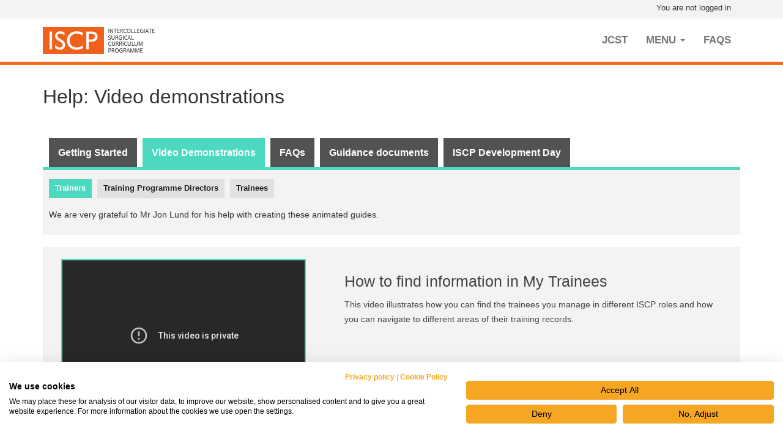

--- FILE ---
content_type: text/html; charset=utf-8
request_url: https://www.iscp.ac.uk/home/videos.aspx
body_size: 12136
content:

<!DOCTYPE html>
<html>
<head>
    <meta charset="utf-8">
    
    <meta http-equiv="X-UA-Compatible" content="IE=edge">
    <meta name="viewport" content="width=device-width, initial-scale=1">

    <title>ISCP</title>
    <script type="text/javascript">
        !function (v, y, T) { var S = v.location, k = "script", D = "instrumentationKey", C = "ingestionendpoint", I = "disableExceptionTracking", E = "ai.device.", b = "toLowerCase", w = (D[b](), "crossOrigin"), N = "POST", e = "appInsightsSDK", t = T.name || "appInsights", n = ((T.name || v[e]) && (v[e] = t), v[t] || function (l) { var u = !1, d = !1, g = { initialize: !0, queue: [], sv: "6", version: 2, config: l }; function m(e, t) { var n = {}, a = "Browser"; return n[E + "id"] = a[b](), n[E + "type"] = a, n["ai.operation.name"] = S && S.pathname || "_unknown_", n["ai.internal.sdkVersion"] = "javascript:snippet_" + (g.sv || g.version), { time: (a = new Date).getUTCFullYear() + "-" + i(1 + a.getUTCMonth()) + "-" + i(a.getUTCDate()) + "T" + i(a.getUTCHours()) + ":" + i(a.getUTCMinutes()) + ":" + i(a.getUTCSeconds()) + "." + (a.getUTCMilliseconds() / 1e3).toFixed(3).slice(2, 5) + "Z", iKey: e, name: "Microsoft.ApplicationInsights." + e.replace(/-/g, "") + "." + t, sampleRate: 100, tags: n, data: { baseData: { ver: 2 } } }; function i(e) { e = "" + e; return 1 === e.length ? "0" + e : e } } var e, n, f = l.url || T.src; function a(e) { var t, n, a, i, o, s, r, c, p; u = !0, g.queue = [], d || (d = !0, i = f, r = (c = function () { var e, t = {}, n = l.connectionString; if (n) for (var a = n.split(";"), i = 0; i < a.length; i++) { var o = a[i].split("="); 2 === o.length && (t[o[0][b]()] = o[1]) } return t[C] || (t[C] = "https://" + ((e = (n = t.endpointsuffix) ? t.location : null) ? e + "." : "") + "dc." + (n || "services.visualstudio.com")), t }()).instrumentationkey || l[D] || "", c = (c = c[C]) ? c + "/v2/track" : l.endpointUrl, (p = []).push((t = "SDK LOAD Failure: Failed to load Application Insights SDK script (See stack for details)", n = i, o = c, (s = (a = m(r, "Exception")).data).baseType = "ExceptionData", s.baseData.exceptions = [{ typeName: "SDKLoadFailed", message: t.replace(/\./g, "-"), hasFullStack: !1, stack: t + "\nSnippet failed to load [" + n + "] -- Telemetry is disabled\nHelp Link: https://go.microsoft.com/fwlink/?linkid=2128109\nHost: " + (S && S.pathname || "_unknown_") + "\nEndpoint: " + o, parsedStack: [] }], a)), p.push((s = i, t = c, (o = (n = m(r, "Message")).data).baseType = "MessageData", (a = o.baseData).message = 'AI (Internal): 99 message:"' + ("SDK LOAD Failure: Failed to load Application Insights SDK script (See stack for details) (" + s + ")").replace(/\"/g, "") + '"', a.properties = { endpoint: t }, n)), i = p, r = c, JSON && ((o = v.fetch) && !T.useXhr ? o(r, { method: N, body: JSON.stringify(i), mode: "cors" }) : XMLHttpRequest && ((s = new XMLHttpRequest).open(N, r), s.setRequestHeader("Content-type", "application/json"), s.send(JSON.stringify(i))))) } function i(e, t) { d || setTimeout(function () { !t && g.core || a() }, 500) } f && ((n = y.createElement(k)).src = f, !(o = T[w]) && "" !== o || "undefined" == n[w] || (n[w] = o), n.onload = i, n.onerror = a, n.onreadystatechange = function (e, t) { "loaded" !== n.readyState && "complete" !== n.readyState || i(0, t) }, e = n, T.ld < 0 ? y.getElementsByTagName("head")[0].appendChild(e) : setTimeout(function () { y.getElementsByTagName(k)[0].parentNode.appendChild(e) }, T.ld || 0)); try { g.cookie = y.cookie } catch (h) { } function t(e) { for (; e.length;)!function (t) { g[t] = function () { var e = arguments; u || g.queue.push(function () { g[t].apply(g, e) }) } }(e.pop()) } var s, r, o = "track", c = "TrackPage", p = "TrackEvent", o = (t([o + "Event", o + "PageView", o + "Exception", o + "Trace", o + "DependencyData", o + "Metric", o + "PageViewPerformance", "start" + c, "stop" + c, "start" + p, "stop" + p, "addTelemetryInitializer", "setAuthenticatedUserContext", "clearAuthenticatedUserContext", "flush"]), g.SeverityLevel = { Verbose: 0, Information: 1, Warning: 2, Error: 3, Critical: 4 }, (l.extensionConfig || {}).ApplicationInsightsAnalytics || {}); return !0 !== l[I] && !0 !== o[I] && (t(["_" + (s = "onerror")]), r = v[s], v[s] = function (e, t, n, a, i) { var o = r && r(e, t, n, a, i); return !0 !== o && g["_" + s]({ message: e, url: t, lineNumber: n, columnNumber: a, error: i, evt: v.event }), o }, l.autoExceptionInstrumented = !0), g }(T.cfg)); function a() { T.onInit && T.onInit(n) } (v[t] = n).queue && 0 === n.queue.length ? (n.queue.push(a), n.trackPageView({})) : a() }(window, document, {
            src: "https://js.monitor.azure.com/scripts/b/ai.2.min.js",
            // name: "appInsights",
            // ld: 0,
            // useXhr: 1,
            crossOrigin: "anonymous",
            // onInit: null,
            cfg: { // Application Insights Configuration
                connectionString: "InstrumentationKey=6f4fb75e-c76a-438a-bc27-0878ed14d978;IngestionEndpoint=https://uksouth-1.in.applicationinsights.azure.com/;LiveEndpoint=https://uksouth.livediagnostics.monitor.azure.com/",
            }
        });
    </script>
    <link rel="stylesheet" href="/css/jquery-ui-1.9.2.custom.css" type="text/css" media="screen" />
    <link rel="stylesheet" href="/css/ui.plugins/minified/jquery.Jcrop.min.css" />
    <link rel="stylesheet" href="/css/ui.plugins/jquery.treeview.css" />

    <link rel="stylesheet" href="/stylesheets/bootstrap.css" />
    <link href="/stylesheets/custom.css" rel="stylesheet" />
    <link rel="stylesheet" href="/css/print.css" type="text/css" media="print" />
    <link rel="stylesheet" href="/stylesheets/yamm/yamm.css" />
    <link rel="stylesheet" href="/stylesheets/refactor/iscpitempicker.css" />

    <script type="text/javascript" src="/scripts/jquery-1.9.1.min.js"></script>
    <script type="text/javascript" src="/scripts/jquery-migrate-1.2.1.min.js"></script>
    <script type="text/javascript" src="/scripts/jquery-ui-1.9.2.min.js"></script>
    <script type="text/javascript" src="/javascripts/bootstrap.js"></script>
    <script type="text/javascript" src="/javascripts/bootstrap-tabcollapse.js"></script>

    <script type="text/javascript" src="/scripts/jquery.tmpl.min.js"></script>
    <script type="text/javascript" src="/scripts/ui.plugins/HtmlBox/htmlbox.colors.js"></script>
    <script type="text/javascript" src="/scripts/ui.plugins/HtmlBox/htmlbox.styles.js"></script>
    <script type="text/javascript" src="/scripts/ui.plugins/HtmlBox/htmlbox.syntax.js"></script>
    <script type="text/javascript" src="/scripts/ui.plugins/HtmlBox/htmlbox.undoredomanager.js"></script>
    <script type="text/javascript" src="/scripts/ui.plugins/HtmlBox/htmlbox.full.js"></script>
    <script type="text/javascript" src="/scripts/ui.plugins/jquery.treeview.js"></script>
    <script type="text/javascript" src="/scripts/ui.plugins/jquery.autogrow-textarea.js"></script>
    <script type="text/javascript" src="/scripts/test/ISCP.Common.js"></script>
    <script type="text/javascript" src="/scripts/test/Help.js"></script>
    <script type="text/javascript" src="/scripts/test/ISCP.Validation.js"></script>
    <script type="text/javascript" src="/scripts/test/Pickers/ISCP.Pickers.Picker.js"></script>
    <script type="text/javascript" src="/scripts/test/Pickers/User/ISCP.Pickers.UserPicker.js"></script>
    <script type="text/javascript" src="/scripts/test/Pickers/User/ISCP.Pickers.ISCPUser.ISCPUserTreePicker.js"></script>
    <script type="text/javascript" src="/scripts/test/Pickers/Hospital/ISCP.Pickers.HospitalPicker.js"></script>
    <script type="text/javascript" src="/scripts/test/Pickers/Speciality/ISCP.Pickers.SpecialityPicker.js"></script>
    <script type="text/javascript" src="/scripts/test/Pickers/Refactor/IscpItemPicker.js"></script>
    <script type="text/javascript" src="/scripts/test/Pickers/Refactor/HospitalPicker.js"></script>
    <script type="text/javascript" src="/scripts/test/Pickers/Refactor/PbaTypePicker.js"></script>
    <script type="text/javascript" src="/scripts/test/Pickers/Refactor/DopsTypePicker.js"></script>
    <script type="text/javascript" src="/scripts/test/Pickers/Refactor/UserPicker.js"></script>
    <script type="text/javascript" src="/scripts/test/Pickers/Topic/Refactor/TopicPicker.js"></script>
    <script type="text/javascript" src="/scripts/test/RecordComponents/ISCP.RecordComponents.SelectedTopics.js"></script>
    <script type="text/javascript" src="/scripts/test/Site/ISCP.Site.CommonSite.js"></script>
    <script type="text/javascript" src="/scripts/test/Site/UIComponents/ISCP.Site.UIComponents.HTMLEditor.js"></script>
    <script type="text/javascript" src="/scripts/test/Form/ISCP.Form.FormValidator.js"></script>
    <script type="text/javascript" src="/scripts/ui.plugins/jquery.Jcrop.min.js"></script>
    <script type="text/javascript" src="/scripts/JQueryFileUpload/jquery.fileupload.js"></script>
    <script type="text/javascript" src="/scripts/JQueryFileUpload/jquery.iframe-transport.js"></script>
    <script type="text/javascript" src="/scripts/test/DocumentUpload/DocumentUpload04_2020.js"></script>

    <script type="text/javascript" src="/scripts/jquery.are-you-sure.js"></script>
    <script type="text/javascript" src="/scripts/ays-beforeunload-shim.js"></script>

    <!--[if lt 9]>
        <script type="text/javascript" src="/scripts/test/IEFixes/json2.js"></script>
    <![endif]-->

        


   
    
        <script src="https://consent.cookiefirst.com/sites/iscp.ac.uk-96346970-f0ce-436d-8614-81036a44570b/consent.js"></script>

        <!-- Google tag (gtag.js) -->
        <script async src="https://www.googletagmanager.com/gtag/js?id=G-43D39KTTGB"></script>
        <script>
            window.dataLayer = window.dataLayer || [];
            function gtag(){dataLayer.push(arguments);}
            gtag('js', new Date());

            gtag('config', 'G-43D39KTTGB');
        </script>
    

    <!--[if lt IE 9]>
      <script src="https://oss.maxcdn.com/libs/html5shiv/3.7.0/html5shiv.js"></script>
      <script src="https://oss.maxcdn.com/libs/respond.js/1.4.2/respond.min.js"></script>
    <![endif]-->
</head>
<body>
    <div class="container">
        <form method="post" action="./videos.aspx" id="form2">
<div class="aspNetHidden">
<input type="hidden" name="__EVENTTARGET" id="__EVENTTARGET" value="" />
<input type="hidden" name="__EVENTARGUMENT" id="__EVENTARGUMENT" value="" />
<input type="hidden" name="__VIEWSTATE" id="__VIEWSTATE" value="/[base64]/////[base64]/nX2EfOzVnWiMKg==" />
</div>

<script type="text/javascript">
//<![CDATA[
var theForm = document.forms['form2'];
if (!theForm) {
    theForm = document.form2;
}
function __doPostBack(eventTarget, eventArgument) {
    if (!theForm.onsubmit || (theForm.onsubmit() != false)) {
        theForm.__EVENTTARGET.value = eventTarget;
        theForm.__EVENTARGUMENT.value = eventArgument;
        theForm.submit();
    }
}
//]]>
</script>


<script src="/WebResource.axd?d=5b1rvcrR78Z_KWREpPXR1533CHQcdvaBKkAS9vUGBk1KVHHaZyLBvKhYdjcM2jFbyJJ6q5TvEFHOyTrTdOHhdtPrWuMn7gnl2KG6yTHwABA1&amp;t=637814660020000000" type="text/javascript"></script>


<script src="/ScriptResource.axd?d=sBpSwdq6MESfg0qE_bLIdOx3giflo2Irf_5Q41XzLKk1JTjv0BLjho9veVLtJH7XZjcSb4-pU9l3qcJ6H4P9HQlnMhVgcMDHbekouSz6G1UnmWgQAEYHv2-683xxyFpG9ESRn5HvskxG94_LPmNvYjUK3yr3XBspDaV8wDEhHbM1&amp;t=49337fe8" type="text/javascript"></script>
<script src="/ScriptResource.axd?d=BNqhrkqaWXGWbhmN4EXIvKI9ynLj43pwFsNbFWzzS4fdehqr8lDcUdXzWg-AbnkzYT5WXiaSqAnKL2ENxeSIVQv3TeHIa0svWS6TbhAtMVM_Cvup9iRBcvOqOr_aNJbHmXyjF0LGVm2U9Vz7Icc5E0cnghpiuMUJxhM1OfY_ZA49vBKLf4rod3b0UQh9HSQm0&amp;t=49337fe8" type="text/javascript"></script>
<div class="aspNetHidden">

	<input type="hidden" name="__VIEWSTATEGENERATOR" id="__VIEWSTATEGENERATOR" value="5528DC3F" />
	<input type="hidden" name="__EVENTVALIDATION" id="__EVENTVALIDATION" value="/wEdAATGHt6zfRNnuo8946x5p7EhOp4LJem+TgSOBT05M1QDsJg2ngGTPODcKb2b2CHxcD+kh4ouqilIPfYyV4yt8BXNsQXNyaE5U0I/0GckCkL2qbcYJqXkAks8ObEgUlPAZZ0=" />
</div>
            <input type="hidden" name="ctl00$LiveEnvironment" id="LiveEnvironment" value="true" />
            <script type="text/javascript">
//<![CDATA[
Sys.WebForms.PageRequestManager._initialize('ctl00$ScriptManager1', 'form2', [], [], [], 90, 'ctl00');
//]]>
</script>

            
            
            
    <div id="topbar"></div>
    <div id="login-bar">
        <div class="log-text container">
            <div class="hidden-xs hidden-sm visible-md-inline visible-lg-inline"></div>
            You are not logged in
        </div>
    </div>
    <div id="topmenu" class="navbar navbar-fixed-top">
        <div id="container" class="container">
            <div id="topmenu">
                <div class="navbar navbar-default yamm">
                    <div class="navbar-header">
                        <button type="button" data-toggle="collapse" data-target="#navbar-collapse-grid" class="navbar-toggle"><span class="icon-bar"></span><span class="icon-bar"></span><span class="icon-bar"></span></button>
                        <a href="/" class="navbar-brand">
                            <img src="https://www.iscp.ac.uk/images/layout/iscp_logo.png" alt="ISCP Logo">
                        </a>
                    </div>
                    <div id="navbar-collapse-grid" class="navbar-collapse collapse">
                        
                            <ul class="nav navbar-nav">
                                
                                        <li class="dropdown yamm-fw">
                                            <a class="dropdown-toggle" href="https://www.jcst.org/" nav-item-clickable=true
                                               target="_blank">
                                                JCST
                                                
                                            </a>
                                            

                                            

                                            

                                            
                                </li>
                                    
                                        <li class="dropdown yamm-fw">
                                            <a class="dropdown-toggle" data-toggle=dropdown href=#
                                               target="_self">
                                                Menu
                                                
                                                    <b class="caret"></b>
                                                
                                            </a>
                                            
                                                <ul class="dropdown-menu">
                                                    <li class="grid-demo">
                                                        <div class="row">
                                            

                                            
                                                            <div class="col-sm-4">
                                                                <div class="dropdown-col">
                                                        
                                                            <div class="header">ISCP</div>
                                                            
                                                                    
                                                                            <a href='/' >
                                                                                Home
                                                                            </a>
                                                                        
                                                                
                                                                    
                                                                            <a href='/iscp/about-us/about-iscp/' >
                                                                                About Us
                                                                            </a>
                                                                        
                                                                
                                                                    
                                                                            <a href='/home/newslist.aspx' >
                                                                                News and Updates
                                                                            </a>
                                                                        
                                                                
                                                                    
                                                                            <a href='/iscp/key-documents-and-help/getting-started/' >
                                                                                Key Documents and Help
                                                                            </a>
                                                                        
                                                                
                                                                    
                                                                            <a href='/iscp/about-us/about-jcst/' >
                                                                                JCST
                                                                            </a>
                                                                        
                                                                
                                                                                                                        
                                                        </div></div>
                                                            <div class="col-sm-4">
                                                                <div class="dropdown-col">
                                                        
                                                            <div class="header">Surgical Curriculum</div>
                                                            
                                                                    
                                                                            <a href='https://www.iscp.ac.uk/iscp/surgical-curriculum-pre-august-2021/' >
                                                                                Surgical curriculum pre August 2021
                                                                            </a>
                                                                        
                                                                
                                                                    
                                                                            <a href='https://www.iscp.ac.uk/iscp/surgical-curriculum-from-august-2021/about-the-surgical-curriculum/' >
                                                                                Surgical curriculum from August 2021
                                                                            </a>
                                                                        
                                                                
                                                                    
                                                                            <a href='https://www.iscp.ac.uk/iscp/curriculum-2021/' >
                                                                                What you need to know about the new 2021 curriculum
                                                                            </a>
                                                                        
                                                                
                                                            
                                                        </div></div>
                                                            <div class="col-sm-4">
                                                                <div class="dropdown-col">
                                                        
                                                            <div class="header">Other Curricula</div>
                                                            
                                                                    
                                                                            <a href='/curriculum/dental/syllabus.aspx' >
                                                                                Dental curriculum pre 2024
                                                                            </a>
                                                                        
                                                                
                                                                    
                                                                            <a href='https://www.iscp.ac.uk/iscp/dental-surgery-curricula-from-september-2024/' >
                                                                                Dental curriculum from 2024
                                                                            </a>
                                                                        
                                                                
                                                                    
                                                                            <a href='/iscp/jcst-fellowship-curriculum/' >
                                                                                Curriculum for JCST Fellowships
                                                                            </a>
                                                                        
                                                                
                                                                    
                                                                            <a href='/iscp/sacp-curriculum/' >
                                                                                Curriculum for SACPs
                                                                            </a>
                                                                        
                                                                
                                                        </div></div>

                                            

                                            
                                            </div>
                                        </li>
                                        </ul>
                                    
                                </li>
                                    
                                        <li class="dropdown yamm-fw">
                                            <a class="dropdown-toggle" href="/home/faqs.aspx" nav-item-clickable=true
                                               target="_self">
                                                FAQs
                                                
                                            </a>
                                            

                                            

                                            

                                            
                                </li>
                                    
                            </ul>
                        
                    </div>
                </div>
            </div>
        </div>
    </div>





            <div id="content">
                
                
                <div id="divHelpPopupBox">
                    <p> </p>
                </div>


                <div id="masterRecordResponseSummary_divRecordResponse" data-not-saved-message="This record has been edited but has not been saved yet!" success-action="save" on-load-css="validationErrorMessageSummary" class="recordResponsePanel" is-valid="false" validation-failed-message="This form has not been saved due to errors on the form. Please correct the below and retry:" style="display: none;" show-summary="false" record-result="fail" error-type="validation" success-message="This record has been saved." feedback-message-send="Thank you for Submitting your FeedBack." summary-class="savemsg" system-failed-message="We&#39;re sorry but there appears to be a problem on the ISCP website preventing this record from being saved.">
        <div class="panel-heading"></div>
        <div class="panel-body"></div>        
    </div>
                

<style>
    iframe {
        border: 2px solid #4cd9c0;
    }
</style>

<script>
    function showVideo(video) {
        var videoList = new Array("Trainers","TPDs","Trainees");
        for (var i = 0; i < videoList.length; i++) {
            document.getElementById(videoList[i]).style.display = 'none';
            document.getElementById(videoList[i] + "_m").className = document.getElementById(videoList[i] + "_m").className.replace(/(?:^|\s)selected(?!\S)/g, '');
        }
        document.getElementById(video).style.display = 'block';
        document.getElementById(video+"_m").className += "selected";
    }
</script>

<h1>Help: Video demonstrations</h1>

<div class="list_nav">
    <a href="getting_started.aspx">Getting Started</a>
    <a href="videos.aspx" class="selected">Video Demonstrations</a>
    <a href="help.aspx">FAQs</a>
    <a href="guidance_docs.aspx" >Guidance documents</a>
    <a href="iscp_dev_day.aspx">ISCP Development Day</a>
</div>

<div class="sub_nav" style="margin-bottom:20px;">
    <a id="Trainers_m" href="#" class="selected" onclick="showVideo('Trainers')";>Trainers</a>
    <a id="TPDs_m" href="#" onclick="showVideo('TPDs')";>Training Programme Directors</a>
    <a id="Trainees_m" href="#" onclick="showVideo('Trainees')";>Trainees</a>
    <p style="padding-top:10px"> We are very grateful to Mr Jon Lund for his help with creating these animated guides.</p>
</div>



<div id="Trainers">

    <div class="webform">
        <div class="row">
            <div class="col-md-5">
                <iframe width="400" height="250" src="https://www.youtube-nocookie.com/embed/wsfwe-YsxFM" frameborder="0" allowfullscreen></iframe>
            </div>
            <div class="col-md-7">
                <h2>How to find information in My Trainees</h2>
                <p>This video illustrates how you can find the trainees you manage in different ISCP roles and how you can navigate to different areas of their training records. </p>
            </div>
        </div>
    </div>

    <div class="webform">
        <div class="row">
            <div class="col-md-5">   
                <iframe width="400" height="250" src="https://www.youtube-nocookie.com/embed/gQgsGpk9Wic" frameborder="0" allowfullscreen></iframe>
            </div>
            <div class="col-md-7">
                <h2>How to view the portfolio - topics and progress</h2>
                <p>This video illustrates how you can filter evidence when viewing a trainee’s portfolio and how as Assigned Educational Supervisor you can award topic outcomes.</p>
            </div>
        </div>
    </div>

</div>

<div id="TPDs" style="display:none">

    <div class="webform">
        <div class="row">
            <div class="col-md-5">   
                <iframe width="400" height="250" src="https://www.youtube-nocookie.com/embed/tRzG5T4I0Po" frameborder="0" allowfullscreen></iframe>
            </div>
            <div class="col-md-7">
                <h2>How to batch delegate</h2>
                <p>This video illustrates how you can assign one or more trainees to other Training Programme Directors.</p>
            </div>
        </div>
    </div>


    <div class="webform">
        <div class="row">
            <div class="col-md-5">   
                <iframe width="400" height="250" src="https://www.youtube-nocookie.com/embed/sA8aGQ5GuAs" frameborder="0" allowfullscreen></iframe>
            </div>
            <div class="col-md-7">
                <h2>How to set a Global Objective template</h2>
                <p>This video illustrates how you can set up a Global Objective template that you can use as often as you like.  </p>
            </div>
        </div>
    </div>

    <div class="webform">
        <div class="row">
            <div class="col-md-5">
                <iframe width="400" height="250" src="https://www.youtube-nocookie.com/embed/yRpuGuklCAw" frameborder="0" allowfullscreen></iframe>
            </div>
            <div class="col-md-7">
                <h2>How to set a Global Objective for one trainee</h2>
                <p>This video illustrates how you can set a Global Objective for one trainee or overwrite a template.</p>
            </div>
        </div>
    </div>

</div>

<div id="Trainees" style="display:none">

    <div class="webform">
        <div class="row">
            <div class="col-md-5">
                <iframe width="400" height="250" src="https://www.youtube-nocookie.com/embed/hVMQXxYItPU" frameborder="0" allowfullscreen></iframe>
            </div>
            <div class="col-md-7">
                <h2>How to add a placement</h2>
                <p>This video illustrates how you can add key information about a training placement and identify your Assigned Educational Supervisor and Clinical Supervisor(s).  </p>
            </div>
        </div>
    </div>

    <div class="webform">
        <div class="row">
            <div class="col-md-5">
                <iframe width="400" height="250" src="https://www.youtube-nocookie.com/embed/LzKszS4u74s" frameborder="0" allowfullscreen></iframe>
            </div>
            <div class="col-md-7">
                <h2>How to use the Training History page</h2>
                <p>This video illustrates how you can view all your placements, add them, make changes to them and delete them. </p>
            </div>
        </div>
    </div>

    <div class="webform">
        <div class="row">
            <div class="col-md-5">
                <iframe width="400" height="250" src="https://www.youtube-nocookie.com/embed/hA5MwdZoFKM" frameborder="0" allowfullscreen></iframe>
            </div>
            <div class="col-md-7">
                <h2>How to start a Learning Agreement</h2>
                <p>This video illustrates how to create a Learning Agreement - the next step after creating a placement.</p>
            </div>
        </div>
    </div>

    <div class="webform">
        <div class="row">
            <div class="col-md-5">
                <iframe width="400" height="250" src="https://www.youtube-nocookie.com/embed/uAwLkSGiuU0" frameborder="0" allowfullscreen></iframe>
            </div>
            <div class="col-md-7">
                <h2>How to fill in a WBA form</h2>
                <p>This video illustrates the key areas that you need to complete in any WBA.</p>
            </div>
        </div>
    </div> 
                
<div class="webform">
        <div class="row">
            <div class="col-md-5">
                <iframe width="400" height="250" src="https://www.youtube-nocookie.com/embed/QtqPkECkp78" frameborder="0" allowfullscreen></iframe>
            </div>
            <div class="col-md-7">
                <h2>How to complete the Objective Setting meeting form</h2>
                <p>This video illustrates how to complete the first Learning Agreement meeting with your Assigned Educational Supervisor.</p>
            </div>
        </div>
    </div>



</div>






            </div>

            <footer>
    <div id="footer">
        <div class="row">
            <div class="col-md-5">
                <a href="http://www.jcst.org/"><img src="https://www.iscp.ac.uk/images/layout/jcst_logo.png" alt="JCST"></a>
                The JCST is the parent body for the ISCP <br>
            </div>
            <div class="col-md-7 footer-terms">
                <a href="/terms.aspx">Terms and Conditions</a> | <a href="/privacy.aspx">Privacy Policy</a> | <a href="/acceptable_use.aspx">Acceptable Use Policy</a> | <a href="/cookies.aspx">Cookie Policy</a><br />
                Having problems using this website? Try the <a href="/iscp/key-documents-and-help/getting-started/">Help section</a>
                or <a href="/iscp/about-us/contact-us/">contact the ISCP helpdesk</a><br />
                ISCP V10,&nbsp; &copy; Copyright 2006-2026
            <div runat="server" ID="divVersion" Visible="False">
                
                Server RCSX-WEB-1H
            </div>
            </div>
        </div>
    </div>
</footer>


            <a href="#" class="scrollToTop">TOP</a>
            
<div >
    <script>
        $(function() {
            // Enable AYS on selected forms
            $('form.dirty-check').areYouSure();
        });
    </script>
</div>

            <div class="feedback_thanks">Thank you for your feedback.</div>

            <input type="hidden" name="ctl00$hdnAssessmentSaveMode" id="hdnAssessmentSaveMode" />
            <input type="hidden" name="ctl00$hdnAssessmentID" id="hdnAssessmentID" />
        </form>
    </div>
</body>
</html>


--- FILE ---
content_type: text/html; charset=utf-8
request_url: https://www.youtube-nocookie.com/embed/wsfwe-YsxFM
body_size: 44140
content:
<!DOCTYPE html><html lang="en" dir="ltr" data-cast-api-enabled="true"><head><meta name="viewport" content="width=device-width, initial-scale=1"><meta name="robots" content="noindex"><script nonce="jBY1YQ7efSjT_MSB_n0vIA">if ('undefined' == typeof Symbol || 'undefined' == typeof Symbol.iterator) {delete Array.prototype.entries;}</script><style name="www-roboto" nonce="-EFraxhxO0OY6Fn8Yww4IA">@font-face{font-family:'Roboto';font-style:normal;font-weight:400;font-stretch:100%;src:url(//fonts.gstatic.com/s/roboto/v48/KFO7CnqEu92Fr1ME7kSn66aGLdTylUAMa3GUBHMdazTgWw.woff2)format('woff2');unicode-range:U+0460-052F,U+1C80-1C8A,U+20B4,U+2DE0-2DFF,U+A640-A69F,U+FE2E-FE2F;}@font-face{font-family:'Roboto';font-style:normal;font-weight:400;font-stretch:100%;src:url(//fonts.gstatic.com/s/roboto/v48/KFO7CnqEu92Fr1ME7kSn66aGLdTylUAMa3iUBHMdazTgWw.woff2)format('woff2');unicode-range:U+0301,U+0400-045F,U+0490-0491,U+04B0-04B1,U+2116;}@font-face{font-family:'Roboto';font-style:normal;font-weight:400;font-stretch:100%;src:url(//fonts.gstatic.com/s/roboto/v48/KFO7CnqEu92Fr1ME7kSn66aGLdTylUAMa3CUBHMdazTgWw.woff2)format('woff2');unicode-range:U+1F00-1FFF;}@font-face{font-family:'Roboto';font-style:normal;font-weight:400;font-stretch:100%;src:url(//fonts.gstatic.com/s/roboto/v48/KFO7CnqEu92Fr1ME7kSn66aGLdTylUAMa3-UBHMdazTgWw.woff2)format('woff2');unicode-range:U+0370-0377,U+037A-037F,U+0384-038A,U+038C,U+038E-03A1,U+03A3-03FF;}@font-face{font-family:'Roboto';font-style:normal;font-weight:400;font-stretch:100%;src:url(//fonts.gstatic.com/s/roboto/v48/KFO7CnqEu92Fr1ME7kSn66aGLdTylUAMawCUBHMdazTgWw.woff2)format('woff2');unicode-range:U+0302-0303,U+0305,U+0307-0308,U+0310,U+0312,U+0315,U+031A,U+0326-0327,U+032C,U+032F-0330,U+0332-0333,U+0338,U+033A,U+0346,U+034D,U+0391-03A1,U+03A3-03A9,U+03B1-03C9,U+03D1,U+03D5-03D6,U+03F0-03F1,U+03F4-03F5,U+2016-2017,U+2034-2038,U+203C,U+2040,U+2043,U+2047,U+2050,U+2057,U+205F,U+2070-2071,U+2074-208E,U+2090-209C,U+20D0-20DC,U+20E1,U+20E5-20EF,U+2100-2112,U+2114-2115,U+2117-2121,U+2123-214F,U+2190,U+2192,U+2194-21AE,U+21B0-21E5,U+21F1-21F2,U+21F4-2211,U+2213-2214,U+2216-22FF,U+2308-230B,U+2310,U+2319,U+231C-2321,U+2336-237A,U+237C,U+2395,U+239B-23B7,U+23D0,U+23DC-23E1,U+2474-2475,U+25AF,U+25B3,U+25B7,U+25BD,U+25C1,U+25CA,U+25CC,U+25FB,U+266D-266F,U+27C0-27FF,U+2900-2AFF,U+2B0E-2B11,U+2B30-2B4C,U+2BFE,U+3030,U+FF5B,U+FF5D,U+1D400-1D7FF,U+1EE00-1EEFF;}@font-face{font-family:'Roboto';font-style:normal;font-weight:400;font-stretch:100%;src:url(//fonts.gstatic.com/s/roboto/v48/KFO7CnqEu92Fr1ME7kSn66aGLdTylUAMaxKUBHMdazTgWw.woff2)format('woff2');unicode-range:U+0001-000C,U+000E-001F,U+007F-009F,U+20DD-20E0,U+20E2-20E4,U+2150-218F,U+2190,U+2192,U+2194-2199,U+21AF,U+21E6-21F0,U+21F3,U+2218-2219,U+2299,U+22C4-22C6,U+2300-243F,U+2440-244A,U+2460-24FF,U+25A0-27BF,U+2800-28FF,U+2921-2922,U+2981,U+29BF,U+29EB,U+2B00-2BFF,U+4DC0-4DFF,U+FFF9-FFFB,U+10140-1018E,U+10190-1019C,U+101A0,U+101D0-101FD,U+102E0-102FB,U+10E60-10E7E,U+1D2C0-1D2D3,U+1D2E0-1D37F,U+1F000-1F0FF,U+1F100-1F1AD,U+1F1E6-1F1FF,U+1F30D-1F30F,U+1F315,U+1F31C,U+1F31E,U+1F320-1F32C,U+1F336,U+1F378,U+1F37D,U+1F382,U+1F393-1F39F,U+1F3A7-1F3A8,U+1F3AC-1F3AF,U+1F3C2,U+1F3C4-1F3C6,U+1F3CA-1F3CE,U+1F3D4-1F3E0,U+1F3ED,U+1F3F1-1F3F3,U+1F3F5-1F3F7,U+1F408,U+1F415,U+1F41F,U+1F426,U+1F43F,U+1F441-1F442,U+1F444,U+1F446-1F449,U+1F44C-1F44E,U+1F453,U+1F46A,U+1F47D,U+1F4A3,U+1F4B0,U+1F4B3,U+1F4B9,U+1F4BB,U+1F4BF,U+1F4C8-1F4CB,U+1F4D6,U+1F4DA,U+1F4DF,U+1F4E3-1F4E6,U+1F4EA-1F4ED,U+1F4F7,U+1F4F9-1F4FB,U+1F4FD-1F4FE,U+1F503,U+1F507-1F50B,U+1F50D,U+1F512-1F513,U+1F53E-1F54A,U+1F54F-1F5FA,U+1F610,U+1F650-1F67F,U+1F687,U+1F68D,U+1F691,U+1F694,U+1F698,U+1F6AD,U+1F6B2,U+1F6B9-1F6BA,U+1F6BC,U+1F6C6-1F6CF,U+1F6D3-1F6D7,U+1F6E0-1F6EA,U+1F6F0-1F6F3,U+1F6F7-1F6FC,U+1F700-1F7FF,U+1F800-1F80B,U+1F810-1F847,U+1F850-1F859,U+1F860-1F887,U+1F890-1F8AD,U+1F8B0-1F8BB,U+1F8C0-1F8C1,U+1F900-1F90B,U+1F93B,U+1F946,U+1F984,U+1F996,U+1F9E9,U+1FA00-1FA6F,U+1FA70-1FA7C,U+1FA80-1FA89,U+1FA8F-1FAC6,U+1FACE-1FADC,U+1FADF-1FAE9,U+1FAF0-1FAF8,U+1FB00-1FBFF;}@font-face{font-family:'Roboto';font-style:normal;font-weight:400;font-stretch:100%;src:url(//fonts.gstatic.com/s/roboto/v48/KFO7CnqEu92Fr1ME7kSn66aGLdTylUAMa3OUBHMdazTgWw.woff2)format('woff2');unicode-range:U+0102-0103,U+0110-0111,U+0128-0129,U+0168-0169,U+01A0-01A1,U+01AF-01B0,U+0300-0301,U+0303-0304,U+0308-0309,U+0323,U+0329,U+1EA0-1EF9,U+20AB;}@font-face{font-family:'Roboto';font-style:normal;font-weight:400;font-stretch:100%;src:url(//fonts.gstatic.com/s/roboto/v48/KFO7CnqEu92Fr1ME7kSn66aGLdTylUAMa3KUBHMdazTgWw.woff2)format('woff2');unicode-range:U+0100-02BA,U+02BD-02C5,U+02C7-02CC,U+02CE-02D7,U+02DD-02FF,U+0304,U+0308,U+0329,U+1D00-1DBF,U+1E00-1E9F,U+1EF2-1EFF,U+2020,U+20A0-20AB,U+20AD-20C0,U+2113,U+2C60-2C7F,U+A720-A7FF;}@font-face{font-family:'Roboto';font-style:normal;font-weight:400;font-stretch:100%;src:url(//fonts.gstatic.com/s/roboto/v48/KFO7CnqEu92Fr1ME7kSn66aGLdTylUAMa3yUBHMdazQ.woff2)format('woff2');unicode-range:U+0000-00FF,U+0131,U+0152-0153,U+02BB-02BC,U+02C6,U+02DA,U+02DC,U+0304,U+0308,U+0329,U+2000-206F,U+20AC,U+2122,U+2191,U+2193,U+2212,U+2215,U+FEFF,U+FFFD;}@font-face{font-family:'Roboto';font-style:normal;font-weight:500;font-stretch:100%;src:url(//fonts.gstatic.com/s/roboto/v48/KFO7CnqEu92Fr1ME7kSn66aGLdTylUAMa3GUBHMdazTgWw.woff2)format('woff2');unicode-range:U+0460-052F,U+1C80-1C8A,U+20B4,U+2DE0-2DFF,U+A640-A69F,U+FE2E-FE2F;}@font-face{font-family:'Roboto';font-style:normal;font-weight:500;font-stretch:100%;src:url(//fonts.gstatic.com/s/roboto/v48/KFO7CnqEu92Fr1ME7kSn66aGLdTylUAMa3iUBHMdazTgWw.woff2)format('woff2');unicode-range:U+0301,U+0400-045F,U+0490-0491,U+04B0-04B1,U+2116;}@font-face{font-family:'Roboto';font-style:normal;font-weight:500;font-stretch:100%;src:url(//fonts.gstatic.com/s/roboto/v48/KFO7CnqEu92Fr1ME7kSn66aGLdTylUAMa3CUBHMdazTgWw.woff2)format('woff2');unicode-range:U+1F00-1FFF;}@font-face{font-family:'Roboto';font-style:normal;font-weight:500;font-stretch:100%;src:url(//fonts.gstatic.com/s/roboto/v48/KFO7CnqEu92Fr1ME7kSn66aGLdTylUAMa3-UBHMdazTgWw.woff2)format('woff2');unicode-range:U+0370-0377,U+037A-037F,U+0384-038A,U+038C,U+038E-03A1,U+03A3-03FF;}@font-face{font-family:'Roboto';font-style:normal;font-weight:500;font-stretch:100%;src:url(//fonts.gstatic.com/s/roboto/v48/KFO7CnqEu92Fr1ME7kSn66aGLdTylUAMawCUBHMdazTgWw.woff2)format('woff2');unicode-range:U+0302-0303,U+0305,U+0307-0308,U+0310,U+0312,U+0315,U+031A,U+0326-0327,U+032C,U+032F-0330,U+0332-0333,U+0338,U+033A,U+0346,U+034D,U+0391-03A1,U+03A3-03A9,U+03B1-03C9,U+03D1,U+03D5-03D6,U+03F0-03F1,U+03F4-03F5,U+2016-2017,U+2034-2038,U+203C,U+2040,U+2043,U+2047,U+2050,U+2057,U+205F,U+2070-2071,U+2074-208E,U+2090-209C,U+20D0-20DC,U+20E1,U+20E5-20EF,U+2100-2112,U+2114-2115,U+2117-2121,U+2123-214F,U+2190,U+2192,U+2194-21AE,U+21B0-21E5,U+21F1-21F2,U+21F4-2211,U+2213-2214,U+2216-22FF,U+2308-230B,U+2310,U+2319,U+231C-2321,U+2336-237A,U+237C,U+2395,U+239B-23B7,U+23D0,U+23DC-23E1,U+2474-2475,U+25AF,U+25B3,U+25B7,U+25BD,U+25C1,U+25CA,U+25CC,U+25FB,U+266D-266F,U+27C0-27FF,U+2900-2AFF,U+2B0E-2B11,U+2B30-2B4C,U+2BFE,U+3030,U+FF5B,U+FF5D,U+1D400-1D7FF,U+1EE00-1EEFF;}@font-face{font-family:'Roboto';font-style:normal;font-weight:500;font-stretch:100%;src:url(//fonts.gstatic.com/s/roboto/v48/KFO7CnqEu92Fr1ME7kSn66aGLdTylUAMaxKUBHMdazTgWw.woff2)format('woff2');unicode-range:U+0001-000C,U+000E-001F,U+007F-009F,U+20DD-20E0,U+20E2-20E4,U+2150-218F,U+2190,U+2192,U+2194-2199,U+21AF,U+21E6-21F0,U+21F3,U+2218-2219,U+2299,U+22C4-22C6,U+2300-243F,U+2440-244A,U+2460-24FF,U+25A0-27BF,U+2800-28FF,U+2921-2922,U+2981,U+29BF,U+29EB,U+2B00-2BFF,U+4DC0-4DFF,U+FFF9-FFFB,U+10140-1018E,U+10190-1019C,U+101A0,U+101D0-101FD,U+102E0-102FB,U+10E60-10E7E,U+1D2C0-1D2D3,U+1D2E0-1D37F,U+1F000-1F0FF,U+1F100-1F1AD,U+1F1E6-1F1FF,U+1F30D-1F30F,U+1F315,U+1F31C,U+1F31E,U+1F320-1F32C,U+1F336,U+1F378,U+1F37D,U+1F382,U+1F393-1F39F,U+1F3A7-1F3A8,U+1F3AC-1F3AF,U+1F3C2,U+1F3C4-1F3C6,U+1F3CA-1F3CE,U+1F3D4-1F3E0,U+1F3ED,U+1F3F1-1F3F3,U+1F3F5-1F3F7,U+1F408,U+1F415,U+1F41F,U+1F426,U+1F43F,U+1F441-1F442,U+1F444,U+1F446-1F449,U+1F44C-1F44E,U+1F453,U+1F46A,U+1F47D,U+1F4A3,U+1F4B0,U+1F4B3,U+1F4B9,U+1F4BB,U+1F4BF,U+1F4C8-1F4CB,U+1F4D6,U+1F4DA,U+1F4DF,U+1F4E3-1F4E6,U+1F4EA-1F4ED,U+1F4F7,U+1F4F9-1F4FB,U+1F4FD-1F4FE,U+1F503,U+1F507-1F50B,U+1F50D,U+1F512-1F513,U+1F53E-1F54A,U+1F54F-1F5FA,U+1F610,U+1F650-1F67F,U+1F687,U+1F68D,U+1F691,U+1F694,U+1F698,U+1F6AD,U+1F6B2,U+1F6B9-1F6BA,U+1F6BC,U+1F6C6-1F6CF,U+1F6D3-1F6D7,U+1F6E0-1F6EA,U+1F6F0-1F6F3,U+1F6F7-1F6FC,U+1F700-1F7FF,U+1F800-1F80B,U+1F810-1F847,U+1F850-1F859,U+1F860-1F887,U+1F890-1F8AD,U+1F8B0-1F8BB,U+1F8C0-1F8C1,U+1F900-1F90B,U+1F93B,U+1F946,U+1F984,U+1F996,U+1F9E9,U+1FA00-1FA6F,U+1FA70-1FA7C,U+1FA80-1FA89,U+1FA8F-1FAC6,U+1FACE-1FADC,U+1FADF-1FAE9,U+1FAF0-1FAF8,U+1FB00-1FBFF;}@font-face{font-family:'Roboto';font-style:normal;font-weight:500;font-stretch:100%;src:url(//fonts.gstatic.com/s/roboto/v48/KFO7CnqEu92Fr1ME7kSn66aGLdTylUAMa3OUBHMdazTgWw.woff2)format('woff2');unicode-range:U+0102-0103,U+0110-0111,U+0128-0129,U+0168-0169,U+01A0-01A1,U+01AF-01B0,U+0300-0301,U+0303-0304,U+0308-0309,U+0323,U+0329,U+1EA0-1EF9,U+20AB;}@font-face{font-family:'Roboto';font-style:normal;font-weight:500;font-stretch:100%;src:url(//fonts.gstatic.com/s/roboto/v48/KFO7CnqEu92Fr1ME7kSn66aGLdTylUAMa3KUBHMdazTgWw.woff2)format('woff2');unicode-range:U+0100-02BA,U+02BD-02C5,U+02C7-02CC,U+02CE-02D7,U+02DD-02FF,U+0304,U+0308,U+0329,U+1D00-1DBF,U+1E00-1E9F,U+1EF2-1EFF,U+2020,U+20A0-20AB,U+20AD-20C0,U+2113,U+2C60-2C7F,U+A720-A7FF;}@font-face{font-family:'Roboto';font-style:normal;font-weight:500;font-stretch:100%;src:url(//fonts.gstatic.com/s/roboto/v48/KFO7CnqEu92Fr1ME7kSn66aGLdTylUAMa3yUBHMdazQ.woff2)format('woff2');unicode-range:U+0000-00FF,U+0131,U+0152-0153,U+02BB-02BC,U+02C6,U+02DA,U+02DC,U+0304,U+0308,U+0329,U+2000-206F,U+20AC,U+2122,U+2191,U+2193,U+2212,U+2215,U+FEFF,U+FFFD;}</style><script name="www-roboto" nonce="jBY1YQ7efSjT_MSB_n0vIA">if (document.fonts && document.fonts.load) {document.fonts.load("400 10pt Roboto", "E"); document.fonts.load("500 10pt Roboto", "E");}</script><link rel="stylesheet" href="/s/player/b75a8e80/www-player.css" name="www-player" nonce="-EFraxhxO0OY6Fn8Yww4IA"><style nonce="-EFraxhxO0OY6Fn8Yww4IA">html {overflow: hidden;}body {font: 12px Roboto, Arial, sans-serif; background-color: #000; color: #fff; height: 100%; width: 100%; overflow: hidden; position: absolute; margin: 0; padding: 0;}#player {width: 100%; height: 100%;}h1 {text-align: center; color: #fff;}h3 {margin-top: 6px; margin-bottom: 3px;}.player-unavailable {position: absolute; top: 0; left: 0; right: 0; bottom: 0; padding: 25px; font-size: 13px; background: url(/img/meh7.png) 50% 65% no-repeat;}.player-unavailable .message {text-align: left; margin: 0 -5px 15px; padding: 0 5px 14px; border-bottom: 1px solid #888; font-size: 19px; font-weight: normal;}.player-unavailable a {color: #167ac6; text-decoration: none;}</style><script nonce="jBY1YQ7efSjT_MSB_n0vIA">var ytcsi={gt:function(n){n=(n||"")+"data_";return ytcsi[n]||(ytcsi[n]={tick:{},info:{},gel:{preLoggedGelInfos:[]}})},now:window.performance&&window.performance.timing&&window.performance.now&&window.performance.timing.navigationStart?function(){return window.performance.timing.navigationStart+window.performance.now()}:function(){return(new Date).getTime()},tick:function(l,t,n){var ticks=ytcsi.gt(n).tick;var v=t||ytcsi.now();if(ticks[l]){ticks["_"+l]=ticks["_"+l]||[ticks[l]];ticks["_"+l].push(v)}ticks[l]=
v},info:function(k,v,n){ytcsi.gt(n).info[k]=v},infoGel:function(p,n){ytcsi.gt(n).gel.preLoggedGelInfos.push(p)},setStart:function(t,n){ytcsi.tick("_start",t,n)}};
(function(w,d){function isGecko(){if(!w.navigator)return false;try{if(w.navigator.userAgentData&&w.navigator.userAgentData.brands&&w.navigator.userAgentData.brands.length){var brands=w.navigator.userAgentData.brands;var i=0;for(;i<brands.length;i++)if(brands[i]&&brands[i].brand==="Firefox")return true;return false}}catch(e){setTimeout(function(){throw e;})}if(!w.navigator.userAgent)return false;var ua=w.navigator.userAgent;return ua.indexOf("Gecko")>0&&ua.toLowerCase().indexOf("webkit")<0&&ua.indexOf("Edge")<
0&&ua.indexOf("Trident")<0&&ua.indexOf("MSIE")<0}ytcsi.setStart(w.performance?w.performance.timing.responseStart:null);var isPrerender=(d.visibilityState||d.webkitVisibilityState)=="prerender";var vName=!d.visibilityState&&d.webkitVisibilityState?"webkitvisibilitychange":"visibilitychange";if(isPrerender){var startTick=function(){ytcsi.setStart();d.removeEventListener(vName,startTick)};d.addEventListener(vName,startTick,false)}if(d.addEventListener)d.addEventListener(vName,function(){ytcsi.tick("vc")},
false);if(isGecko()){var isHidden=(d.visibilityState||d.webkitVisibilityState)=="hidden";if(isHidden)ytcsi.tick("vc")}var slt=function(el,t){setTimeout(function(){var n=ytcsi.now();el.loadTime=n;if(el.slt)el.slt()},t)};w.__ytRIL=function(el){if(!el.getAttribute("data-thumb"))if(w.requestAnimationFrame)w.requestAnimationFrame(function(){slt(el,0)});else slt(el,16)}})(window,document);
</script><script nonce="jBY1YQ7efSjT_MSB_n0vIA">var ytcfg={d:function(){return window.yt&&yt.config_||ytcfg.data_||(ytcfg.data_={})},get:function(k,o){return k in ytcfg.d()?ytcfg.d()[k]:o},set:function(){var a=arguments;if(a.length>1)ytcfg.d()[a[0]]=a[1];else{var k;for(k in a[0])ytcfg.d()[k]=a[0][k]}}};
ytcfg.set({"CLIENT_CANARY_STATE":"none","DEVICE":"cbr\u003dChrome\u0026cbrand\u003dapple\u0026cbrver\u003d131.0.0.0\u0026ceng\u003dWebKit\u0026cengver\u003d537.36\u0026cos\u003dMacintosh\u0026cosver\u003d10_15_7\u0026cplatform\u003dDESKTOP","EVENT_ID":"FxxkadikGI-e_tcPrde2qAw","EXPERIMENT_FLAGS":{"ab_det_apm":true,"ab_det_el_h":true,"ab_det_em_inj":true,"ab_l_sig_st":true,"ab_l_sig_st_e":true,"ab_sa_ef":true,"action_companion_center_align_description":true,"allow_skip_networkless":true,"always_send_and_write":true,"att_web_record_metrics":true,"attmusi":true,"c3_enable_button_impression_logging":true,"c3_watch_page_component":true,"cancel_pending_navs":true,"clean_up_manual_attribution_header":true,"config_age_report_killswitch":true,"cow_optimize_idom_compat":true,"csi_config_handling_infra":true,"csi_on_gel":true,"delhi_mweb_colorful_sd":true,"delhi_mweb_colorful_sd_v2":true,"deprecate_csi_has_info":true,"deprecate_pair_servlet_enabled":true,"desktop_sparkles_light_cta_button":true,"disable_cached_masthead_data":true,"disable_child_node_auto_formatted_strings":true,"disable_enf_isd":true,"disable_log_to_visitor_layer":true,"disable_pacf_logging_for_memory_limited_tv":true,"embeds_enable_eid_enforcement_for_youtube":true,"embeds_enable_info_panel_dismissal":true,"embeds_enable_pfp_always_unbranded":true,"embeds_serve_es6_client":true,"embeds_web_nwl_disable_nocookie":true,"embeds_web_updated_shorts_definition_fix":true,"enable_active_view_display_ad_renderer_web_home":true,"enable_ad_disclosure_banner_a11y_fix":true,"enable_chips_shelf_view_model_fully_reactive":true,"enable_client_creator_goal_ticker_bar_revamp":true,"enable_client_only_wiz_direct_reactions":true,"enable_client_sli_logging":true,"enable_client_streamz_web":true,"enable_client_ve_spec":true,"enable_cloud_save_error_popup_after_retry":true,"enable_cookie_reissue_iframe":true,"enable_dai_sdf_h5_preroll":true,"enable_datasync_id_header_in_web_vss_pings":true,"enable_default_mono_cta_migration_web_client":true,"enable_dma_post_enforcement":true,"enable_docked_chat_messages":true,"enable_entity_store_from_dependency_injection":true,"enable_inline_muted_playback_on_web_search":true,"enable_inline_muted_playback_on_web_search_for_vdc":true,"enable_inline_muted_playback_on_web_search_for_vdcb":true,"enable_is_mini_app_page_active_bugfix":true,"enable_live_overlay_feed_in_live_chat":true,"enable_logging_first_user_action_after_game_ready":true,"enable_ltc_param_fetch_from_innertube":true,"enable_masthead_mweb_padding_fix":true,"enable_menu_renderer_button_in_mweb_hclr":true,"enable_mini_app_command_handler_mweb_fix":true,"enable_mini_app_iframe_loaded_logging":true,"enable_mini_guide_downloads_item":true,"enable_mixed_direction_formatted_strings":true,"enable_mweb_livestream_ui_update":true,"enable_mweb_new_caption_language_picker":true,"enable_names_handles_account_switcher":true,"enable_network_request_logging_on_game_events":true,"enable_new_paid_product_placement":true,"enable_obtaining_ppn_query_param":true,"enable_open_in_new_tab_icon_for_short_dr_for_desktop_search":true,"enable_open_yt_content":true,"enable_origin_query_parameter_bugfix":true,"enable_pause_ads_on_ytv_html5":true,"enable_payments_purchase_manager":true,"enable_pdp_icon_prefetch":true,"enable_pl_r_si_fa":true,"enable_place_pivot_url":true,"enable_playable_a11y_label_with_badge_text":true,"enable_pv_screen_modern_text":true,"enable_removing_navbar_title_on_hashtag_page_mweb":true,"enable_resetting_scroll_position_on_flow_change":true,"enable_rta_manager":true,"enable_sdf_companion_h5":true,"enable_sdf_dai_h5_midroll":true,"enable_sdf_h5_endemic_mid_post_roll":true,"enable_sdf_on_h5_unplugged_vod_midroll":true,"enable_sdf_shorts_player_bytes_h5":true,"enable_sdk_performance_network_logging":true,"enable_sending_unwrapped_game_audio_as_serialized_metadata":true,"enable_sfv_effect_pivot_url":true,"enable_shorts_new_carousel":true,"enable_skip_ad_guidance_prompt":true,"enable_skippable_ads_for_unplugged_ad_pod":true,"enable_smearing_expansion_dai":true,"enable_third_party_info":true,"enable_time_out_messages":true,"enable_timeline_view_modern_transcript_fe":true,"enable_video_display_compact_button_group_for_desktop_search":true,"enable_watch_next_pause_autoplay_lact":true,"enable_web_home_top_landscape_image_layout_level_click":true,"enable_web_tiered_gel":true,"enable_window_constrained_buy_flow_dialog":true,"enable_wiz_queue_effect_and_on_init_initial_runs":true,"enable_ypc_spinners":true,"enable_yt_ata_iframe_authuser":true,"export_networkless_options":true,"export_player_version_to_ytconfig":true,"fill_single_video_with_notify_to_lasr":true,"fix_ad_miniplayer_controls_rendering":true,"fix_ads_tracking_for_swf_config_deprecation_mweb":true,"h5_companion_enable_adcpn_macro_substitution_for_click_pings":true,"h5_inplayer_enable_adcpn_macro_substitution_for_click_pings":true,"h5_reset_cache_and_filter_before_update_masthead":true,"hide_channel_creation_title_for_mweb":true,"high_ccv_client_side_caching_h5":true,"html5_log_trigger_events_with_debug_data":true,"html5_ssdai_enable_media_end_cue_range":true,"il_attach_cache_limit":true,"il_use_view_model_logging_context":true,"is_browser_support_for_webcam_streaming":true,"json_condensed_response":true,"kev_adb_pg":true,"kevlar_display_downloads_numbers":true,"kevlar_gel_error_routing":true,"kevlar_modern_downloads_extra_compact":true,"kevlar_modern_downloads_page":true,"kevlar_modern_downloads_skip_downloads_title":true,"kevlar_watch_cinematics":true,"live_chat_enable_controller_extraction":true,"live_chat_enable_rta_manager":true,"live_chat_increased_min_height":true,"log_click_with_layer_from_element_in_command_handler":true,"log_errors_through_nwl_on_retry":true,"mdx_enable_privacy_disclosure_ui":true,"mdx_load_cast_api_bootstrap_script":true,"medium_progress_bar_modification":true,"migrate_remaining_web_ad_badges_to_innertube":true,"mobile_account_menu_refresh":true,"mweb_a11y_enable_player_controls_invisible_toggle":true,"mweb_account_linking_noapp":true,"mweb_after_render_to_scheduler":true,"mweb_allow_modern_search_suggest_behavior":true,"mweb_animated_actions":true,"mweb_app_upsell_button_direct_to_app":true,"mweb_big_progress_bar":true,"mweb_c3_disable_carve_out":true,"mweb_c3_disable_carve_out_keep_external_links":true,"mweb_c3_enable_adaptive_signals":true,"mweb_c3_endscreen":true,"mweb_c3_endscreen_v2":true,"mweb_c3_library_page_enable_recent_shelf":true,"mweb_c3_remove_web_navigation_endpoint_data":true,"mweb_c3_use_canonical_from_player_response":true,"mweb_cinematic_watch":true,"mweb_command_handler":true,"mweb_delay_watch_initial_data":true,"mweb_disable_searchbar_scroll":true,"mweb_enable_fine_scrubbing_for_recs":true,"mweb_enable_keto_batch_player_fullscreen":true,"mweb_enable_keto_batch_player_progress_bar":true,"mweb_enable_keto_batch_player_tooltips":true,"mweb_enable_lockup_view_model_for_ucp":true,"mweb_enable_more_drawer":true,"mweb_enable_optional_fullscreen_landscape_locking":true,"mweb_enable_overlay_touch_manager":true,"mweb_enable_premium_carve_out_fix":true,"mweb_enable_refresh_detection":true,"mweb_enable_search_imp":true,"mweb_enable_sequence_signal":true,"mweb_enable_shorts_pivot_button":true,"mweb_enable_shorts_video_preload":true,"mweb_enable_skippables_on_jio_phone":true,"mweb_enable_storyboards":true,"mweb_enable_varispeed_controller":true,"mweb_enable_warm_channel_requests":true,"mweb_enable_watch_feed_infinite_scroll":true,"mweb_enable_wrapped_unplugged_pause_membership_dialog_renderer":true,"mweb_filter_video_format_in_webfe":true,"mweb_fix_livestream_seeking":true,"mweb_fix_monitor_visibility_after_render":true,"mweb_fix_section_list_continuation_item_renderers":true,"mweb_force_ios_fallback_to_native_control":true,"mweb_fp_auto_fullscreen":true,"mweb_fullscreen_controls":true,"mweb_fullscreen_controls_action_buttons":true,"mweb_fullscreen_watch_system":true,"mweb_home_reactive_shorts":true,"mweb_innertube_search_command":true,"mweb_lang_in_html":true,"mweb_like_button_synced_with_entities":true,"mweb_logo_use_home_page_ve":true,"mweb_module_decoration":true,"mweb_native_control_in_faux_fullscreen_shared":true,"mweb_panel_container_inert":true,"mweb_player_control_on_hover":true,"mweb_player_delhi_dtts":true,"mweb_player_settings_use_bottom_sheet":true,"mweb_player_show_previous_next_buttons_in_playlist":true,"mweb_player_skip_no_op_state_changes":true,"mweb_player_user_select_none":true,"mweb_playlist_engagement_panel":true,"mweb_progress_bar_seek_on_mouse_click":true,"mweb_pull_2_full":true,"mweb_pull_2_full_enable_touch_handlers":true,"mweb_schedule_warm_watch_response":true,"mweb_searchbox_legacy_navigation":true,"mweb_see_fewer_shorts":true,"mweb_sheets_ui_refresh":true,"mweb_shorts_comments_panel_id_change":true,"mweb_shorts_early_continuation":true,"mweb_show_ios_smart_banner":true,"mweb_use_server_url_on_startup":true,"mweb_watch_captions_enable_auto_translate":true,"mweb_watch_captions_set_default_size":true,"mweb_watch_stop_scheduler_on_player_response":true,"mweb_watchfeed_big_thumbnails":true,"mweb_yt_searchbox":true,"networkless_logging":true,"no_client_ve_attach_unless_shown":true,"nwl_send_from_memory_when_online":true,"pageid_as_header_web":true,"playback_settings_use_switch_menu":true,"player_controls_autonav_fix":true,"player_controls_skip_double_signal_update":true,"polymer_bad_build_labels":true,"polymer_verifiy_app_state":true,"qoe_send_and_write":true,"remove_masthead_channel_banner_on_refresh":true,"remove_slot_id_exited_trigger_for_dai_in_player_slot_expire":true,"replace_client_url_parsing_with_server_signal":true,"service_worker_enabled":true,"service_worker_push_enabled":true,"service_worker_push_home_page_prompt":true,"service_worker_push_watch_page_prompt":true,"shell_load_gcf":true,"shorten_initial_gel_batch_timeout":true,"should_use_yt_voice_endpoint_in_kaios":true,"skip_invalid_ytcsi_ticks":true,"skip_setting_info_in_csi_data_object":true,"smarter_ve_dedupping":true,"speedmaster_no_seek":true,"start_client_gcf_mweb":true,"stop_handling_click_for_non_rendering_overlay_layout":true,"suppress_error_204_logging":true,"synced_panel_scrolling_controller":true,"use_event_time_ms_header":true,"use_fifo_for_networkless":true,"use_player_abuse_bg_library":true,"use_request_time_ms_header":true,"use_session_based_sampling":true,"use_thumbnail_overlay_time_status_renderer_for_live_badge":true,"use_ts_visibilitylogger":true,"vss_final_ping_send_and_write":true,"vss_playback_use_send_and_write":true,"web_adaptive_repeat_ase":true,"web_always_load_chat_support":true,"web_animated_like":true,"web_api_url":true,"web_autonav_allow_off_by_default":true,"web_button_vm_refactor_disabled":true,"web_c3_log_app_init_finish":true,"web_csi_action_sampling_enabled":true,"web_dedupe_ve_grafting":true,"web_disable_backdrop_filter":true,"web_enable_ab_rsp_cl":true,"web_enable_course_icon_update":true,"web_enable_error_204":true,"web_enable_horizontal_video_attributes_section":true,"web_enable_like_button_click_debouncing":true,"web_fix_segmented_like_dislike_undefined":true,"web_gcf_hashes_innertube":true,"web_gel_timeout_cap":true,"web_metadata_carousel_elref_bugfix":true,"web_parent_target_for_sheets":true,"web_persist_server_autonav_state_on_client":true,"web_playback_associated_log_ctt":true,"web_playback_associated_ve":true,"web_prefetch_preload_video":true,"web_progress_bar_draggable":true,"web_resizable_advertiser_banner_on_masthead_safari_fix":true,"web_scheduler_auto_init":true,"web_shorts_just_watched_on_channel_and_pivot_study":true,"web_shorts_just_watched_overlay":true,"web_shorts_pivot_button_view_model_reactive":true,"web_update_panel_visibility_logging_fix":true,"web_video_attribute_view_model_a11y_fix":true,"web_watch_controls_state_signals":true,"web_wiz_attributed_string":true,"web_yt_config_context":true,"webfe_mweb_watch_microdata":true,"webfe_watch_shorts_canonical_url_fix":true,"webpo_exit_on_net_err":true,"wiz_diff_overwritable":true,"wiz_memoize_stamper_items":true,"woffle_used_state_report":true,"wpo_gel_strz":true,"ytcp_paper_tooltip_use_scoped_owner_root":true,"ytidb_clear_embedded_player":true,"H5_async_logging_delay_ms":30000.0,"attention_logging_scroll_throttle":500.0,"autoplay_pause_by_lact_sampling_fraction":0.0,"cinematic_watch_effect_opacity":0.4,"log_window_onerror_fraction":0.1,"speedmaster_playback_rate":2.0,"tv_pacf_logging_sample_rate":0.01,"web_attention_logging_scroll_throttle":500.0,"web_load_prediction_threshold":0.1,"web_navigation_prediction_threshold":0.1,"web_pbj_log_warning_rate":0.0,"web_system_health_fraction":0.01,"ytidb_transaction_ended_event_rate_limit":0.02,"active_time_update_interval_ms":10000,"att_init_delay":500,"autoplay_pause_by_lact_sec":0,"botguard_async_snapshot_timeout_ms":3000,"check_navigator_accuracy_timeout_ms":0,"cinematic_watch_css_filter_blur_strength":40,"cinematic_watch_fade_out_duration":500,"close_webview_delay_ms":100,"cloud_save_game_data_rate_limit_ms":3000,"compression_disable_point":10,"custom_active_view_tos_timeout_ms":3600000,"embeds_widget_poll_interval_ms":0,"gel_min_batch_size":3,"gel_queue_timeout_max_ms":60000,"get_async_timeout_ms":60000,"hide_cta_for_home_web_video_ads_animate_in_time":2,"html5_byterate_soft_cap":0,"initial_gel_batch_timeout":2000,"max_body_size_to_compress":500000,"max_prefetch_window_sec_for_livestream_optimization":10,"min_prefetch_offset_sec_for_livestream_optimization":20,"mini_app_container_iframe_src_update_delay_ms":0,"multiple_preview_news_duration_time":11000,"mweb_c3_toast_duration_ms":5000,"mweb_deep_link_fallback_timeout_ms":10000,"mweb_delay_response_received_actions":100,"mweb_fp_dpad_rate_limit_ms":0,"mweb_fp_dpad_watch_title_clamp_lines":0,"mweb_history_manager_cache_size":100,"mweb_ios_fullscreen_playback_transition_delay_ms":500,"mweb_ios_fullscreen_system_pause_epilson_ms":0,"mweb_override_response_store_expiration_ms":0,"mweb_shorts_early_continuation_trigger_threshold":4,"mweb_w2w_max_age_seconds":0,"mweb_watch_captions_default_size":2,"neon_dark_launch_gradient_count":0,"network_polling_interval":30000,"play_click_interval_ms":30000,"play_ping_interval_ms":10000,"prefetch_comments_ms_after_video":0,"send_config_hash_timer":0,"service_worker_push_logged_out_prompt_watches":-1,"service_worker_push_prompt_cap":-1,"service_worker_push_prompt_delay_microseconds":3888000000000,"show_mini_app_ad_frequency_cap_ms":300000,"slow_compressions_before_abandon_count":4,"speedmaster_cancellation_movement_dp":10,"speedmaster_touch_activation_ms":500,"web_attention_logging_throttle":500,"web_foreground_heartbeat_interval_ms":28000,"web_gel_debounce_ms":10000,"web_logging_max_batch":100,"web_max_tracing_events":50,"web_tracing_session_replay":0,"wil_icon_max_concurrent_fetches":9999,"ytidb_remake_db_retries":3,"ytidb_reopen_db_retries":3,"WebClientReleaseProcessCritical__youtube_embeds_client_version_override":"","WebClientReleaseProcessCritical__youtube_embeds_web_client_version_override":"","WebClientReleaseProcessCritical__youtube_mweb_client_version_override":"","debug_forced_internalcountrycode":"","embeds_web_synth_ch_headers_banned_urls_regex":"","enable_web_media_service":"DISABLED","il_payload_scraping":"","live_chat_unicode_emoji_json_url":"https://www.gstatic.com/youtube/img/emojis/emojis-svg-9.json","mweb_deep_link_feature_tag_suffix":"11268432","mweb_enable_shorts_innertube_player_prefetch_trigger":"NONE","mweb_fp_dpad":"home,search,browse,channel,create_channel,experiments,settings,trending,oops,404,paid_memberships,sponsorship,premium,shorts","mweb_fp_dpad_linear_navigation":"","mweb_fp_dpad_linear_navigation_visitor":"","mweb_fp_dpad_visitor":"","mweb_preload_video_by_player_vars":"","mweb_sign_in_button_style":"STYLE_SUGGESTIVE_AVATAR","place_pivot_triggering_container_alternate":"","place_pivot_triggering_counterfactual_container_alternate":"","search_ui_mweb_searchbar_restyle":"DEFAULT","service_worker_push_force_notification_prompt_tag":"1","service_worker_scope":"/","suggest_exp_str":"","web_client_version_override":"","kevlar_command_handler_command_banlist":[],"mini_app_ids_without_game_ready":["UgkxHHtsak1SC8mRGHMZewc4HzeAY3yhPPmJ","Ugkx7OgzFqE6z_5Mtf4YsotGfQNII1DF_RBm"],"web_op_signal_type_banlist":[],"web_tracing_enabled_spans":["event","command"]},"GAPI_HINT_PARAMS":"m;/_/scs/abc-static/_/js/k\u003dgapi.gapi.en.FZb77tO2YW4.O/d\u003d1/rs\u003dAHpOoo8lqavmo6ayfVxZovyDiP6g3TOVSQ/m\u003d__features__","GAPI_HOST":"https://apis.google.com","GAPI_LOCALE":"en_US","GL":"US","HL":"en","HTML_DIR":"ltr","HTML_LANG":"en","INNERTUBE_API_KEY":"AIzaSyAO_FJ2SlqU8Q4STEHLGCilw_Y9_11qcW8","INNERTUBE_API_VERSION":"v1","INNERTUBE_CLIENT_NAME":"WEB_EMBEDDED_PLAYER","INNERTUBE_CLIENT_VERSION":"1.20260109.01.00","INNERTUBE_CONTEXT":{"client":{"hl":"en","gl":"US","remoteHost":"3.16.50.27","deviceMake":"Apple","deviceModel":"","visitorData":"CgtnZDh2anhwVUgwVSiXuJDLBjIKCgJVUxIEGgAgYQ%3D%3D","userAgent":"Mozilla/5.0 (Macintosh; Intel Mac OS X 10_15_7) AppleWebKit/537.36 (KHTML, like Gecko) Chrome/131.0.0.0 Safari/537.36; ClaudeBot/1.0; +claudebot@anthropic.com),gzip(gfe)","clientName":"WEB_EMBEDDED_PLAYER","clientVersion":"1.20260109.01.00","osName":"Macintosh","osVersion":"10_15_7","originalUrl":"https://www.youtube-nocookie.com/embed/wsfwe-YsxFM","platform":"DESKTOP","clientFormFactor":"UNKNOWN_FORM_FACTOR","configInfo":{"appInstallData":"[base64]"},"browserName":"Chrome","browserVersion":"131.0.0.0","acceptHeader":"text/html,application/xhtml+xml,application/xml;q\u003d0.9,image/webp,image/apng,*/*;q\u003d0.8,application/signed-exchange;v\u003db3;q\u003d0.9","deviceExperimentId":"ChxOelU1TkRJeU5UYzFOelF5TkRZME5qTTBPQT09EJe4kMsGGJe4kMsG","rolloutToken":"CK3lyYT-86_8xAEQ7KeQ7byEkgMY7KeQ7byEkgM%3D"},"user":{"lockedSafetyMode":false},"request":{"useSsl":true},"clickTracking":{"clickTrackingParams":"IhMImIyQ7byEkgMVD4//BB2tqw3F"},"thirdParty":{"embeddedPlayerContext":{"embeddedPlayerEncryptedContext":"AD5ZzFTbdF8vf53khs3Ss593T67FoWjzA3pWwJ0VyjScHfQcT7ePHZSEYxeBaAJEbEtKTCs2xLSDbLl_oG4wh2SkzNpKcQGNIcJrs7DkQ_JQvoSfFibPGcanXlAOV-96gaPdFA1eQDPOOhmvHlVtlr8","ancestorOriginsSupported":false}}},"INNERTUBE_CONTEXT_CLIENT_NAME":56,"INNERTUBE_CONTEXT_CLIENT_VERSION":"1.20260109.01.00","INNERTUBE_CONTEXT_GL":"US","INNERTUBE_CONTEXT_HL":"en","LATEST_ECATCHER_SERVICE_TRACKING_PARAMS":{"client.name":"WEB_EMBEDDED_PLAYER","client.jsfeat":"2021"},"LOGGED_IN":false,"PAGE_BUILD_LABEL":"youtube.embeds.web_20260109_01_RC00","PAGE_CL":854054963,"SERVER_NAME":"WebFE","VISITOR_DATA":"CgtnZDh2anhwVUgwVSiXuJDLBjIKCgJVUxIEGgAgYQ%3D%3D","WEB_PLAYER_CONTEXT_CONFIGS":{"WEB_PLAYER_CONTEXT_CONFIG_ID_EMBEDDED_PLAYER":{"rootElementId":"movie_player","jsUrl":"/s/player/b75a8e80/player_ias.vflset/en_US/base.js","cssUrl":"/s/player/b75a8e80/www-player.css","contextId":"WEB_PLAYER_CONTEXT_CONFIG_ID_EMBEDDED_PLAYER","eventLabel":"embedded","contentRegion":"US","hl":"en_US","hostLanguage":"en","innertubeApiKey":"AIzaSyAO_FJ2SlqU8Q4STEHLGCilw_Y9_11qcW8","innertubeApiVersion":"v1","innertubeContextClientVersion":"1.20260109.01.00","device":{"brand":"apple","model":"","browser":"Chrome","browserVersion":"131.0.0.0","os":"Macintosh","osVersion":"10_15_7","platform":"DESKTOP","interfaceName":"WEB_EMBEDDED_PLAYER","interfaceVersion":"1.20260109.01.00"},"serializedExperimentIds":"23848212,24004644,51010235,51063643,51098299,51204329,51222973,51340662,51349914,51353393,51366423,51372680,51389629,51404808,51404810,51484222,51490331,51500051,51505436,51530495,51534669,51560386,51565115,51566373,51578632,51583568,51583821,51585555,51605258,51605395,51609829,51611457,51615066,51620866,51621065,51622350,51622844,51627981,51632249,51637029,51638932,51639092,51648336,51656217,51666850,51668381,51672162,51676994,51681662,51683502,51684301,51684307,51691590,51692023,51693511,51696107,51696619,51697032,51700777,51701010,51704637,51705183,51705185,51709243,51711227,51711267,51711298,51712601,51713237,51714463,51717474,51724576,51735451,51738919,51739993","serializedExperimentFlags":"H5_async_logging_delay_ms\u003d30000.0\u0026PlayerWeb__h5_enable_advisory_rating_restrictions\u003dtrue\u0026a11y_h5_associate_survey_question\u003dtrue\u0026ab_det_apm\u003dtrue\u0026ab_det_el_h\u003dtrue\u0026ab_det_em_inj\u003dtrue\u0026ab_l_sig_st\u003dtrue\u0026ab_l_sig_st_e\u003dtrue\u0026ab_sa_ef\u003dtrue\u0026action_companion_center_align_description\u003dtrue\u0026ad_pod_disable_companion_persist_ads_quality\u003dtrue\u0026add_stmp_logs_for_voice_boost\u003dtrue\u0026allow_autohide_on_paused_videos\u003dtrue\u0026allow_drm_override\u003dtrue\u0026allow_live_autoplay\u003dtrue\u0026allow_poltergust_autoplay\u003dtrue\u0026allow_skip_networkless\u003dtrue\u0026allow_vp9_1080p_mq_enc\u003dtrue\u0026always_cache_redirect_endpoint\u003dtrue\u0026always_send_and_write\u003dtrue\u0026annotation_module_vast_cards_load_logging_fraction\u003d0.0\u0026assign_drm_family_by_format\u003dtrue\u0026att_web_record_metrics\u003dtrue\u0026attention_logging_scroll_throttle\u003d500.0\u0026attmusi\u003dtrue\u0026autoplay_time\u003d10000\u0026autoplay_time_for_fullscreen\u003d-1\u0026autoplay_time_for_music_content\u003d-1\u0026bg_vm_reinit_threshold\u003d7200000\u0026blocked_packages_for_sps\u003d[]\u0026botguard_async_snapshot_timeout_ms\u003d3000\u0026captions_url_add_ei\u003dtrue\u0026check_navigator_accuracy_timeout_ms\u003d0\u0026clean_up_manual_attribution_header\u003dtrue\u0026compression_disable_point\u003d10\u0026cow_optimize_idom_compat\u003dtrue\u0026csi_config_handling_infra\u003dtrue\u0026csi_on_gel\u003dtrue\u0026custom_active_view_tos_timeout_ms\u003d3600000\u0026dash_manifest_version\u003d5\u0026debug_bandaid_hostname\u003d\u0026debug_bandaid_port\u003d0\u0026debug_sherlog_username\u003d\u0026delhi_modern_player_default_thumbnail_percentage\u003d0.0\u0026delhi_modern_player_faster_autohide_delay_ms\u003d2000\u0026delhi_modern_player_pause_thumbnail_percentage\u003d0.6\u0026delhi_modern_web_player_blending_mode\u003d\u0026delhi_modern_web_player_disable_frosted_glass\u003dtrue\u0026delhi_modern_web_player_horizontal_volume_controls\u003dtrue\u0026delhi_modern_web_player_lhs_volume_controls\u003dtrue\u0026delhi_modern_web_player_responsive_compact_controls_threshold\u003d0\u0026deprecate_22\u003dtrue\u0026deprecate_csi_has_info\u003dtrue\u0026deprecate_delay_ping\u003dtrue\u0026deprecate_pair_servlet_enabled\u003dtrue\u0026desktop_sparkles_light_cta_button\u003dtrue\u0026disable_av1_setting\u003dtrue\u0026disable_branding_context\u003dtrue\u0026disable_cached_masthead_data\u003dtrue\u0026disable_channel_id_check_for_suspended_channels\u003dtrue\u0026disable_child_node_auto_formatted_strings\u003dtrue\u0026disable_enf_isd\u003dtrue\u0026disable_lifa_for_supex_users\u003dtrue\u0026disable_log_to_visitor_layer\u003dtrue\u0026disable_mdx_connection_in_mdx_module_for_music_web\u003dtrue\u0026disable_pacf_logging_for_memory_limited_tv\u003dtrue\u0026disable_reduced_fullscreen_autoplay_countdown_for_minors\u003dtrue\u0026disable_reel_item_watch_format_filtering\u003dtrue\u0026disable_threegpp_progressive_formats\u003dtrue\u0026disable_touch_events_on_skip_button\u003dtrue\u0026edge_encryption_fill_primary_key_version\u003dtrue\u0026embeds_enable_info_panel_dismissal\u003dtrue\u0026embeds_enable_move_set_center_crop_to_public\u003dtrue\u0026embeds_enable_per_video_embed_config\u003dtrue\u0026embeds_enable_pfp_always_unbranded\u003dtrue\u0026embeds_web_lite_mode\u003d1\u0026embeds_web_nwl_disable_nocookie\u003dtrue\u0026embeds_web_synth_ch_headers_banned_urls_regex\u003d\u0026enable_active_view_display_ad_renderer_web_home\u003dtrue\u0026enable_active_view_lr_shorts_video\u003dtrue\u0026enable_active_view_web_shorts_video\u003dtrue\u0026enable_ad_cpn_macro_substitution_for_click_pings\u003dtrue\u0026enable_ad_disclosure_banner_a11y_fix\u003dtrue\u0026enable_app_promo_endcap_eml_on_tablet\u003dtrue\u0026enable_batched_cross_device_pings_in_gel_fanout\u003dtrue\u0026enable_cast_for_web_unplugged\u003dtrue\u0026enable_cast_on_music_web\u003dtrue\u0026enable_cipher_for_manifest_urls\u003dtrue\u0026enable_cleanup_masthead_autoplay_hack_fix\u003dtrue\u0026enable_client_creator_goal_ticker_bar_revamp\u003dtrue\u0026enable_client_only_wiz_direct_reactions\u003dtrue\u0026enable_client_page_id_header_for_first_party_pings\u003dtrue\u0026enable_client_sli_logging\u003dtrue\u0026enable_client_ve_spec\u003dtrue\u0026enable_cookie_reissue_iframe\u003dtrue\u0026enable_cta_banner_on_unplugged_lr\u003dtrue\u0026enable_custom_playhead_parsing\u003dtrue\u0026enable_dai_sdf_h5_preroll\u003dtrue\u0026enable_datasync_id_header_in_web_vss_pings\u003dtrue\u0026enable_default_mono_cta_migration_web_client\u003dtrue\u0026enable_dsa_ad_badge_for_action_endcap_on_android\u003dtrue\u0026enable_dsa_ad_badge_for_action_endcap_on_ios\u003dtrue\u0026enable_entity_store_from_dependency_injection\u003dtrue\u0026enable_error_corrections_infocard_web_client\u003dtrue\u0026enable_error_corrections_infocards_icon_web\u003dtrue\u0026enable_inline_muted_playback_on_web_search\u003dtrue\u0026enable_inline_muted_playback_on_web_search_for_vdc\u003dtrue\u0026enable_inline_muted_playback_on_web_search_for_vdcb\u003dtrue\u0026enable_kabuki_comments_on_shorts\u003ddisabled\u0026enable_live_overlay_feed_in_live_chat\u003dtrue\u0026enable_ltc_param_fetch_from_innertube\u003dtrue\u0026enable_mixed_direction_formatted_strings\u003dtrue\u0026enable_modern_skip_button_on_web\u003dtrue\u0026enable_mweb_livestream_ui_update\u003dtrue\u0026enable_new_paid_product_placement\u003dtrue\u0026enable_open_in_new_tab_icon_for_short_dr_for_desktop_search\u003dtrue\u0026enable_out_of_stock_text_all_surfaces\u003dtrue\u0026enable_paid_content_overlay_bugfix\u003dtrue\u0026enable_pause_ads_on_ytv_html5\u003dtrue\u0026enable_pl_r_si_fa\u003dtrue\u0026enable_policy_based_hqa_filter_in_watch_server\u003dtrue\u0026enable_progres_commands_lr_feeds\u003dtrue\u0026enable_publishing_region_param_in_sus\u003dtrue\u0026enable_pv_screen_modern_text\u003dtrue\u0026enable_rpr_token_on_ltl_lookup\u003dtrue\u0026enable_sdf_companion_h5\u003dtrue\u0026enable_sdf_dai_h5_midroll\u003dtrue\u0026enable_sdf_h5_endemic_mid_post_roll\u003dtrue\u0026enable_sdf_on_h5_unplugged_vod_midroll\u003dtrue\u0026enable_sdf_shorts_player_bytes_h5\u003dtrue\u0026enable_server_driven_abr\u003dtrue\u0026enable_server_driven_abr_for_backgroundable\u003dtrue\u0026enable_server_driven_abr_url_generation\u003dtrue\u0026enable_server_driven_readahead\u003dtrue\u0026enable_skip_ad_guidance_prompt\u003dtrue\u0026enable_skip_to_next_messaging\u003dtrue\u0026enable_skippable_ads_for_unplugged_ad_pod\u003dtrue\u0026enable_smart_skip_player_controls_shown_on_web\u003dtrue\u0026enable_smart_skip_player_controls_shown_on_web_increased_triggering_sensitivity\u003dtrue\u0026enable_smart_skip_speedmaster_on_web\u003dtrue\u0026enable_smearing_expansion_dai\u003dtrue\u0026enable_split_screen_ad_baseline_experience_endemic_live_h5\u003dtrue\u0026enable_third_party_info\u003dtrue\u0026enable_to_call_playready_backend_directly\u003dtrue\u0026enable_unified_action_endcap_on_web\u003dtrue\u0026enable_video_display_compact_button_group_for_desktop_search\u003dtrue\u0026enable_voice_boost_feature\u003dtrue\u0026enable_vp9_appletv5_on_server\u003dtrue\u0026enable_watch_server_rejected_formats_logging\u003dtrue\u0026enable_web_home_top_landscape_image_layout_level_click\u003dtrue\u0026enable_web_media_session_metadata_fix\u003dtrue\u0026enable_web_premium_varispeed_upsell\u003dtrue\u0026enable_web_tiered_gel\u003dtrue\u0026enable_wiz_queue_effect_and_on_init_initial_runs\u003dtrue\u0026enable_yt_ata_iframe_authuser\u003dtrue\u0026enable_ytv_csdai_vp9\u003dtrue\u0026export_networkless_options\u003dtrue\u0026export_player_version_to_ytconfig\u003dtrue\u0026fill_live_request_config_in_ustreamer_config\u003dtrue\u0026fill_single_video_with_notify_to_lasr\u003dtrue\u0026filter_vb_without_non_vb_equivalents\u003dtrue\u0026filter_vp9_for_live_dai\u003dtrue\u0026fix_ad_miniplayer_controls_rendering\u003dtrue\u0026fix_ads_tracking_for_swf_config_deprecation_mweb\u003dtrue\u0026fix_h5_toggle_button_a11y\u003dtrue\u0026fix_survey_color_contrast_on_destop\u003dtrue\u0026fix_toggle_button_role_for_ad_components\u003dtrue\u0026fresca_polling_delay_override\u003d0\u0026gab_return_sabr_ssdai_config\u003dtrue\u0026gel_min_batch_size\u003d3\u0026gel_queue_timeout_max_ms\u003d60000\u0026gvi_channel_client_screen\u003dtrue\u0026h5_companion_enable_adcpn_macro_substitution_for_click_pings\u003dtrue\u0026h5_enable_ad_mbs\u003dtrue\u0026h5_inplayer_enable_adcpn_macro_substitution_for_click_pings\u003dtrue\u0026h5_reset_cache_and_filter_before_update_masthead\u003dtrue\u0026heatseeker_decoration_threshold\u003d0.0\u0026hfr_dropped_framerate_fallback_threshold\u003d0\u0026hide_cta_for_home_web_video_ads_animate_in_time\u003d2\u0026high_ccv_client_side_caching_h5\u003dtrue\u0026hls_use_new_codecs_string_api\u003dtrue\u0026html5_ad_timeout_ms\u003d0\u0026html5_adaptation_step_count\u003d0\u0026html5_ads_preroll_lock_timeout_delay_ms\u003d15000\u0026html5_allow_multiview_tile_preload\u003dtrue\u0026html5_allow_video_keyframe_without_audio\u003dtrue\u0026html5_apply_min_failures\u003dtrue\u0026html5_apply_start_time_within_ads_for_ssdai_transitions\u003dtrue\u0026html5_atr_disable_force_fallback\u003dtrue\u0026html5_att_playback_timeout_ms\u003d30000\u0026html5_attach_num_random_bytes_to_bandaid\u003d0\u0026html5_attach_po_token_to_bandaid\u003dtrue\u0026html5_autonav_cap_idle_secs\u003d0\u0026html5_autonav_quality_cap\u003d720\u0026html5_autoplay_default_quality_cap\u003d0\u0026html5_auxiliary_estimate_weight\u003d0.0\u0026html5_av1_ordinal_cap\u003d0\u0026html5_bandaid_attach_content_po_token\u003dtrue\u0026html5_block_pip_safari_delay\u003d0\u0026html5_bypass_contention_secs\u003d0.0\u0026html5_byterate_soft_cap\u003d0\u0026html5_check_for_idle_network_interval_ms\u003d-1\u0026html5_chipset_soft_cap\u003d8192\u0026html5_consume_all_buffered_bytes_one_poll\u003dtrue\u0026html5_continuous_goodput_probe_interval_ms\u003d0\u0026html5_d6de4_cloud_project_number\u003d868618676952\u0026html5_d6de4_defer_timeout_ms\u003d0\u0026html5_debug_data_log_probability\u003d0.0\u0026html5_decode_to_texture_cap\u003dtrue\u0026html5_default_ad_gain\u003d0.5\u0026html5_default_av1_threshold\u003d0\u0026html5_default_quality_cap\u003d0\u0026html5_defer_fetch_att_ms\u003d0\u0026html5_delayed_retry_count\u003d1\u0026html5_delayed_retry_delay_ms\u003d5000\u0026html5_deprecate_adservice\u003dtrue\u0026html5_deprecate_manifestful_fallback\u003dtrue\u0026html5_deprecate_video_tag_pool\u003dtrue\u0026html5_desktop_vr180_allow_panning\u003dtrue\u0026html5_df_downgrade_thresh\u003d0.6\u0026html5_disable_bandwidth_cofactors_for_sabr_live\u003dtrue\u0026html5_disable_loop_range_for_shorts_ads\u003dtrue\u0026html5_disable_move_pssh_to_moov\u003dtrue\u0026html5_disable_non_contiguous\u003dtrue\u0026html5_disable_ustreamer_constraint_for_sabr\u003dtrue\u0026html5_disable_web_safari_dai\u003dtrue\u0026html5_displayed_frame_rate_downgrade_threshold\u003d45\u0026html5_drm_byterate_soft_cap\u003d0\u0026html5_drm_check_all_key_error_states\u003dtrue\u0026html5_drm_cpi_license_key\u003dtrue\u0026html5_drm_live_byterate_soft_cap\u003d0\u0026html5_early_media_for_sharper_shorts\u003dtrue\u0026html5_enable_ac3\u003dtrue\u0026html5_enable_audio_track_stickiness\u003dtrue\u0026html5_enable_audio_track_stickiness_phase_two\u003dtrue\u0026html5_enable_caption_changes_for_mosaic\u003dtrue\u0026html5_enable_composite_embargo\u003dtrue\u0026html5_enable_d6de4\u003dtrue\u0026html5_enable_d6de4_cold_start_and_error\u003dtrue\u0026html5_enable_d6de4_idle_priority_job\u003dtrue\u0026html5_enable_drc\u003dtrue\u0026html5_enable_drc_toggle_api\u003dtrue\u0026html5_enable_eac3\u003dtrue\u0026html5_enable_embedded_player_visibility_signals\u003dtrue\u0026html5_enable_oduc\u003dtrue\u0026html5_enable_sabr_from_watch_server\u003dtrue\u0026html5_enable_sabr_host_fallback\u003dtrue\u0026html5_enable_server_driven_request_cancellation\u003dtrue\u0026html5_enable_sps_retry_backoff_metadata_requests\u003dtrue\u0026html5_enable_ssdai_transition_with_only_enter_cuerange\u003dtrue\u0026html5_enable_triggering_cuepoint_for_slot\u003dtrue\u0026html5_enable_tvos_dash\u003dtrue\u0026html5_enable_tvos_encrypted_vp9\u003dtrue\u0026html5_enable_widevine_for_alc\u003dtrue\u0026html5_enable_widevine_for_fast_linear\u003dtrue\u0026html5_encourage_array_coalescing\u003dtrue\u0026html5_fill_default_mosaic_audio_track_id\u003dtrue\u0026html5_fix_multi_audio_offline_playback\u003dtrue\u0026html5_fixed_media_duration_for_request\u003d0\u0026html5_flush_index_on_updated_timestamp_offset\u003dtrue\u0026html5_force_sabr_from_watch_server_for_dfss\u003dtrue\u0026html5_forward_click_tracking_params_on_reload\u003dtrue\u0026html5_gapless_ad_autoplay_on_video_to_ad_only\u003dtrue\u0026html5_gapless_ended_transition_buffer_ms\u003d200\u0026html5_gapless_handoff_close_end_long_rebuffer_cfl\u003dtrue\u0026html5_gapless_handoff_close_end_long_rebuffer_delay_ms\u003d0\u0026html5_gapless_loop_seek_offset_in_milli\u003d0\u0026html5_gapless_slow_seek_cfl\u003dtrue\u0026html5_gapless_slow_seek_delay_ms\u003d0\u0026html5_gapless_slow_start_delay_ms\u003d0\u0026html5_generate_content_po_token\u003dtrue\u0026html5_generate_session_po_token\u003dtrue\u0026html5_gl_fps_threshold\u003d0\u0026html5_hard_cap_max_vertical_resolution_for_shorts\u003d0\u0026html5_hdcp_probing_stream_url\u003d\u0026html5_head_miss_secs\u003d0.0\u0026html5_hfr_quality_cap\u003d0\u0026html5_high_res_logging_percent\u003d0.01\u0026html5_high_res_seek_logging\u003dtrue\u0026html5_hopeless_secs\u003d0\u0026html5_huli_ssdai_use_playback_state\u003dtrue\u0026html5_idle_rate_limit_ms\u003d0\u0026html5_ignore_partial_segment_from_live_readahead\u003dtrue\u0026html5_ignore_sabrseek_during_adskip\u003dtrue\u0026html5_innertube_heartbeats_for_fairplay\u003dtrue\u0026html5_innertube_heartbeats_for_playready\u003dtrue\u0026html5_innertube_heartbeats_for_widevine\u003dtrue\u0026html5_jumbo_mobile_subsegment_readahead_target\u003d3.0\u0026html5_jumbo_ull_nonstreaming_mffa_ms\u003d4000\u0026html5_jumbo_ull_subsegment_readahead_target\u003d1.3\u0026html5_kabuki_drm_live_51_default_off\u003dtrue\u0026html5_license_constraint_delay\u003d5000\u0026html5_live_abr_head_miss_fraction\u003d0.0\u0026html5_live_abr_repredict_fraction\u003d0.0\u0026html5_live_chunk_readahead_proxima_override\u003d0\u0026html5_live_low_latency_bandwidth_window\u003d0.0\u0026html5_live_normal_latency_bandwidth_window\u003d0.0\u0026html5_live_quality_cap\u003d0\u0026html5_live_ultra_low_latency_bandwidth_window\u003d0.0\u0026html5_liveness_drift_chunk_override\u003d0\u0026html5_liveness_drift_proxima_override\u003d0\u0026html5_log_audio_abr\u003dtrue\u0026html5_log_experiment_id_from_player_response_to_ctmp\u003d\u0026html5_log_first_ssdai_requests_killswitch\u003dtrue\u0026html5_log_rebuffer_events\u003d5\u0026html5_log_trigger_events_with_debug_data\u003dtrue\u0026html5_log_vss_extra_lr_cparams_freq\u003d\u0026html5_long_rebuffer_jiggle_cmt_delay_ms\u003d0\u0026html5_long_rebuffer_ssap_clip_not_match_delay_ms\u003d0\u0026html5_long_rebuffer_threshold_ms\u003d30000\u0026html5_manifestless_unplugged\u003dtrue\u0026html5_manifestless_vp9_otf\u003dtrue\u0026html5_max_buffer_health_for_downgrade_prop\u003d0.0\u0026html5_max_buffer_health_for_downgrade_secs\u003d0.0\u0026html5_max_byterate\u003d0\u0026html5_max_discontinuity_rewrite_count\u003d0\u0026html5_max_drift_per_track_secs\u003d0.0\u0026html5_max_headm_for_streaming_xhr\u003d0\u0026html5_max_live_dvr_window_plus_margin_secs\u003d46800.0\u0026html5_max_quality_sel_upgrade\u003d0\u0026html5_max_redirect_response_length\u003d8192\u0026html5_max_selectable_quality_ordinal\u003d0\u0026html5_max_vertical_resolution\u003d0\u0026html5_maximum_readahead_seconds\u003d0.0\u0026html5_media_fullscreen\u003dtrue\u0026html5_media_time_weight_prop\u003d0.0\u0026html5_min_failures_to_delay_retry\u003d3\u0026html5_min_media_duration_for_append_prop\u003d0.0\u0026html5_min_media_duration_for_cabr_slice\u003d0.01\u0026html5_min_playback_advance_for_steady_state_secs\u003d0\u0026html5_min_quality_ordinal\u003d0\u0026html5_min_readbehind_cap_secs\u003d60\u0026html5_min_readbehind_secs\u003d0\u0026html5_min_seconds_between_format_selections\u003d0.0\u0026html5_min_selectable_quality_ordinal\u003d0\u0026html5_min_startup_buffered_media_duration_for_live_secs\u003d0.0\u0026html5_min_startup_buffered_media_duration_secs\u003d1.2\u0026html5_min_startup_duration_live_secs\u003d0.25\u0026html5_min_underrun_buffered_pre_steady_state_ms\u003d0\u0026html5_min_upgrade_health_secs\u003d0.0\u0026html5_minimum_readahead_seconds\u003d0.0\u0026html5_mock_content_binding_for_session_token\u003d\u0026html5_move_disable_airplay\u003dtrue\u0026html5_no_placeholder_rollbacks\u003dtrue\u0026html5_non_onesie_attach_po_token\u003dtrue\u0026html5_offline_download_timeout_retry_limit\u003d4\u0026html5_offline_failure_retry_limit\u003d2\u0026html5_offline_playback_position_sync\u003dtrue\u0026html5_offline_prevent_redownload_downloaded_video\u003dtrue\u0026html5_onesie_check_timeout\u003dtrue\u0026html5_onesie_defer_content_loader_ms\u003d0\u0026html5_onesie_live_ttl_secs\u003d8\u0026html5_onesie_prewarm_interval_ms\u003d0\u0026html5_onesie_prewarm_max_lact_ms\u003d0\u0026html5_onesie_redirector_timeout_ms\u003d0\u0026html5_onesie_use_signed_onesie_ustreamer_config\u003dtrue\u0026html5_override_micro_discontinuities_threshold_ms\u003d-1\u0026html5_paced_poll_min_health_ms\u003d0\u0026html5_paced_poll_ms\u003d0\u0026html5_pause_on_nonforeground_platform_errors\u003dtrue\u0026html5_peak_shave\u003dtrue\u0026html5_perf_cap_override_sticky\u003dtrue\u0026html5_performance_cap_floor\u003d360\u0026html5_perserve_av1_perf_cap\u003dtrue\u0026html5_picture_in_picture_logging_onresize_ratio\u003d0.0\u0026html5_platform_max_buffer_health_oversend_duration_secs\u003d0.0\u0026html5_platform_minimum_readahead_seconds\u003d0.0\u0026html5_platform_whitelisted_for_frame_accurate_seeks\u003dtrue\u0026html5_player_att_initial_delay_ms\u003d3000\u0026html5_player_att_retry_delay_ms\u003d1500\u0026html5_player_autonav_logging\u003dtrue\u0026html5_player_dynamic_bottom_gradient\u003dtrue\u0026html5_player_min_build_cl\u003d-1\u0026html5_player_preload_ad_fix\u003dtrue\u0026html5_post_interrupt_readahead\u003d20\u0026html5_prefer_language_over_codec\u003dtrue\u0026html5_prefer_server_bwe3\u003dtrue\u0026html5_preload_wait_time_secs\u003d0.0\u0026html5_probe_primary_delay_base_ms\u003d0\u0026html5_process_all_encrypted_events\u003dtrue\u0026html5_publish_all_cuepoints\u003dtrue\u0026html5_qoe_proto_mock_length\u003d0\u0026html5_query_sw_secure_crypto_for_android\u003dtrue\u0026html5_random_playback_cap\u003d0\u0026html5_record_is_offline_on_playback_attempt_start\u003dtrue\u0026html5_record_ump_timing\u003dtrue\u0026html5_reload_by_kabuki_app\u003dtrue\u0026html5_remove_command_triggered_companions\u003dtrue\u0026html5_remove_not_servable_check_killswitch\u003dtrue\u0026html5_report_fatal_drm_restricted_error_killswitch\u003dtrue\u0026html5_report_slow_ads_as_error\u003dtrue\u0026html5_repredict_interval_ms\u003d0\u0026html5_request_only_hdr_or_sdr_keys\u003dtrue\u0026html5_request_size_max_kb\u003d0\u0026html5_request_size_min_kb\u003d0\u0026html5_reseek_after_time_jump_cfl\u003dtrue\u0026html5_reseek_after_time_jump_delay_ms\u003d0\u0026html5_resource_bad_status_delay_scaling\u003d1.5\u0026html5_restrict_streaming_xhr_on_sqless_requests\u003dtrue\u0026html5_retry_downloads_for_expiration\u003dtrue\u0026html5_retry_on_drm_key_error\u003dtrue\u0026html5_retry_on_drm_unavailable\u003dtrue\u0026html5_retry_quota_exceeded_via_seek\u003dtrue\u0026html5_return_playback_if_already_preloaded\u003dtrue\u0026html5_sabr_enable_server_xtag_selection\u003dtrue\u0026html5_sabr_force_max_network_interruption_duration_ms\u003d0\u0026html5_sabr_ignore_skipad_before_completion\u003dtrue\u0026html5_sabr_live_low_latency_streaming_xhr\u003dtrue\u0026html5_sabr_live_normal_latency_streaming_xhr\u003dtrue\u0026html5_sabr_live_timing\u003dtrue\u0026html5_sabr_live_ultra_low_latency_streaming_xhr\u003dtrue\u0026html5_sabr_log_server_xtag_selection_onesie_mismatch\u003dtrue\u0026html5_sabr_min_media_bytes_factor_to_append_for_stream\u003d0.0\u0026html5_sabr_non_streaming_xhr_soft_cap\u003d0\u0026html5_sabr_non_streaming_xhr_vod_request_cancellation_timeout_ms\u003d0\u0026html5_sabr_report_partial_segment_estimated_duration\u003dtrue\u0026html5_sabr_report_request_cancellation_info\u003dtrue\u0026html5_sabr_request_limit_per_period\u003d20\u0026html5_sabr_request_limit_per_period_for_low_latency\u003d50\u0026html5_sabr_request_limit_per_period_for_ultra_low_latency\u003d20\u0026html5_sabr_seek_no_shift_tolerance\u003dtrue\u0026html5_sabr_skip_client_audio_init_selection\u003dtrue\u0026html5_sabr_unused_bloat_size_bytes\u003d0\u0026html5_samsung_kant_limit_max_bitrate\u003d0\u0026html5_seek_jiggle_cmt_delay_ms\u003d8000\u0026html5_seek_new_elem_delay_ms\u003d12000\u0026html5_seek_new_elem_shorts_delay_ms\u003d2000\u0026html5_seek_new_media_element_shorts_reuse_cfl\u003dtrue\u0026html5_seek_new_media_element_shorts_reuse_delay_ms\u003d0\u0026html5_seek_new_media_source_shorts_reuse_cfl\u003dtrue\u0026html5_seek_new_media_source_shorts_reuse_delay_ms\u003d0\u0026html5_seek_set_cmt_delay_ms\u003d2000\u0026html5_seek_timeout_delay_ms\u003d20000\u0026html5_serve_start_seconds_seek_for_post_live_sabr\u003dtrue\u0026html5_server_stitched_dai_decorated_url_retry_limit\u003d5\u0026html5_session_po_token_interval_time_ms\u003d900000\u0026html5_set_video_id_as_expected_content_binding\u003dtrue\u0026html5_shorts_gapless_ad_slow_start_cfl\u003dtrue\u0026html5_shorts_gapless_ad_slow_start_delay_ms\u003d0\u0026html5_shorts_gapless_next_buffer_in_seconds\u003d0\u0026html5_shorts_gapless_no_gllat\u003dtrue\u0026html5_shorts_gapless_slow_start_delay_ms\u003d0\u0026html5_show_drc_toggle\u003dtrue\u0026html5_simplified_backup_timeout_sabr_live\u003dtrue\u0026html5_skip_empty_po_token\u003dtrue\u0026html5_skip_slow_ad_delay_ms\u003d15000\u0026html5_slow_start_no_media_source_delay_ms\u003d0\u0026html5_slow_start_timeout_delay_ms\u003d20000\u0026html5_ssap_ignore_initial_seek_if_too_big\u003dtrue\u0026html5_ssdai_enable_media_end_cue_range\u003dtrue\u0026html5_ssdai_enable_new_seek_logic\u003dtrue\u0026html5_ssdai_failure_retry_limit\u003d0\u0026html5_ssdai_log_missing_ad_config_reason\u003dtrue\u0026html5_stall_factor\u003d0.0\u0026html5_sticky_duration_mos\u003d0\u0026html5_store_xhr_headers_readable\u003dtrue\u0026html5_streaming_resilience\u003dtrue\u0026html5_streaming_xhr_time_based_consolidation_ms\u003d-1\u0026html5_subsegment_readahead_load_speed_check_interval\u003d0.5\u0026html5_subsegment_readahead_min_buffer_health_secs\u003d0.25\u0026html5_subsegment_readahead_min_buffer_health_secs_on_timeout\u003d0.1\u0026html5_subsegment_readahead_min_load_speed\u003d1.5\u0026html5_subsegment_readahead_seek_latency_fudge\u003d0.5\u0026html5_subsegment_readahead_target_buffer_health_secs\u003d0.5\u0026html5_subsegment_readahead_timeout_secs\u003d2.0\u0026html5_track_overshoot\u003dtrue\u0026html5_transfer_processing_logs_interval\u003d1000\u0026html5_ugc_live_audio_51\u003dtrue\u0026html5_ugc_vod_audio_51\u003dtrue\u0026html5_unreported_seek_reseek_delay_ms\u003d0\u0026html5_update_time_on_seeked\u003dtrue\u0026html5_use_init_selected_audio\u003dtrue\u0026html5_use_jsonformatter_to_parse_player_response\u003dtrue\u0026html5_use_non_active_broadcast_for_post_live\u003dtrue\u0026html5_use_post_for_media\u003dtrue\u0026html5_use_server_qoe_el_value\u003dtrue\u0026html5_use_shared_owl_instance\u003dtrue\u0026html5_use_ump\u003dtrue\u0026html5_use_ump_request_slicer\u003dtrue\u0026html5_use_ump_timing\u003dtrue\u0026html5_use_video_transition_endpoint_heartbeat\u003dtrue\u0026html5_video_tbd_min_kb\u003d0\u0026html5_viewport_undersend_maximum\u003d0.0\u0026html5_volume_slider_tooltip\u003dtrue\u0026html5_wasm_initialization_delay_ms\u003d0.0\u0026html5_web_po_experiment_ids\u003d[]\u0026html5_web_po_request_key\u003d\u0026html5_web_po_token_disable_caching\u003dtrue\u0026html5_webpo_idle_priority_job\u003dtrue\u0026html5_webpo_kaios_defer_timeout_ms\u003d0\u0026html5_woffle_resume\u003dtrue\u0026html5_workaround_delay_trigger\u003dtrue\u0026ignore_overlapping_cue_points_on_endemic_live_html5\u003dtrue\u0026il_attach_cache_limit\u003dtrue\u0026il_payload_scraping\u003d\u0026il_use_view_model_logging_context\u003dtrue\u0026initial_gel_batch_timeout\u003d2000\u0026injected_license_handler_error_code\u003d0\u0026injected_license_handler_license_status\u003d0\u0026ios_and_android_fresca_polling_delay_override\u003d0\u0026itdrm_always_generate_media_keys\u003dtrue\u0026itdrm_always_use_widevine_sdk\u003dtrue\u0026itdrm_disable_external_key_rotation_system_ids\u003d[]\u0026itdrm_enable_revocation_reporting\u003dtrue\u0026itdrm_injected_license_service_error_code\u003d0\u0026itdrm_set_sabr_license_constraint\u003dtrue\u0026itdrm_use_fairplay_sdk\u003dtrue\u0026itdrm_use_widevine_sdk_for_premium_content\u003dtrue\u0026itdrm_use_widevine_sdk_only_for_sampled_dod\u003dtrue\u0026itdrm_widevine_hardened_vmp_mode\u003dlog\u0026json_condensed_response\u003dtrue\u0026kev_adb_pg\u003dtrue\u0026kevlar_command_handler_command_banlist\u003d[]\u0026kevlar_delhi_modern_web_endscreen_ideal_tile_width_percentage\u003d0.27\u0026kevlar_delhi_modern_web_endscreen_max_rows\u003d2\u0026kevlar_delhi_modern_web_endscreen_max_width\u003d500\u0026kevlar_delhi_modern_web_endscreen_min_width\u003d200\u0026kevlar_display_downloads_numbers\u003dtrue\u0026kevlar_gel_error_routing\u003dtrue\u0026kevlar_miniplayer_expand_top\u003dtrue\u0026kevlar_miniplayer_play_pause_on_scrim\u003dtrue\u0026kevlar_modern_downloads_extra_compact\u003dtrue\u0026kevlar_modern_downloads_page\u003dtrue\u0026kevlar_modern_downloads_skip_downloads_title\u003dtrue\u0026kevlar_playback_associated_queue\u003dtrue\u0026launch_license_service_all_ott_videos_automatic_fail_open\u003dtrue\u0026live_chat_enable_controller_extraction\u003dtrue\u0026live_chat_enable_rta_manager\u003dtrue\u0026live_chunk_readahead\u003d3\u0026log_click_with_layer_from_element_in_command_handler\u003dtrue\u0026log_errors_through_nwl_on_retry\u003dtrue\u0026log_window_onerror_fraction\u003d0.1\u0026manifestless_post_live\u003dtrue\u0026manifestless_post_live_ufph\u003dtrue\u0026max_body_size_to_compress\u003d500000\u0026max_cdfe_quality_ordinal\u003d0\u0026max_prefetch_window_sec_for_livestream_optimization\u003d10\u0026max_resolution_for_white_noise\u003d360\u0026mdx_enable_privacy_disclosure_ui\u003dtrue\u0026mdx_load_cast_api_bootstrap_script\u003dtrue\u0026migrate_remaining_web_ad_badges_to_innertube\u003dtrue\u0026min_prefetch_offset_sec_for_livestream_optimization\u003d20\u0026mta_drc_mutual_exclusion_removal\u003dtrue\u0026music_enable_shared_audio_tier_logic\u003dtrue\u0026mweb_account_linking_noapp\u003dtrue\u0026mweb_c3_endscreen\u003dtrue\u0026mweb_enable_fine_scrubbing_for_recs\u003dtrue\u0026mweb_enable_skippables_on_jio_phone\u003dtrue\u0026mweb_native_control_in_faux_fullscreen_shared\u003dtrue\u0026mweb_player_control_on_hover\u003dtrue\u0026mweb_progress_bar_seek_on_mouse_click\u003dtrue\u0026mweb_shorts_comments_panel_id_change\u003dtrue\u0026network_polling_interval\u003d30000\u0026networkless_logging\u003dtrue\u0026new_codecs_string_api_uses_legacy_style\u003dtrue\u0026no_client_ve_attach_unless_shown\u003dtrue\u0026no_drm_on_demand_with_cc_license\u003dtrue\u0026no_filler_video_for_ssa_playbacks\u003dtrue\u0026nwl_send_from_memory_when_online\u003dtrue\u0026onesie_add_gfe_frontline_to_player_request\u003dtrue\u0026onesie_enable_override_headm\u003dtrue\u0026override_drm_required_playback_policy_channels\u003d[]\u0026pageid_as_header_web\u003dtrue\u0026player_ads_set_adformat_on_client\u003dtrue\u0026player_bootstrap_method\u003dtrue\u0026player_destroy_old_version\u003dtrue\u0026player_enable_playback_playlist_change\u003dtrue\u0026player_new_info_card_format\u003dtrue\u0026player_underlay_min_player_width\u003d768.0\u0026player_underlay_video_width_fraction\u003d0.6\u0026player_web_canary\u003dtrue\u0026player_web_canary_stage\u003d2\u0026player_web_is_canary\u003dtrue\u0026playready_first_play_expiration\u003d-1\u0026podcasts_videostats_default_flush_interval_seconds\u003d0\u0026polymer_bad_build_labels\u003dtrue\u0026polymer_verifiy_app_state\u003dtrue\u0026populate_format_set_info_in_cdfe_formats\u003dtrue\u0026populate_head_minus_in_watch_server\u003dtrue\u0026preskip_button_style_ads_backend\u003d\u0026proxima_auto_threshold_max_network_interruption_duration_ms\u003d0\u0026proxima_auto_threshold_min_bandwidth_estimate_bytes_per_sec\u003d0\u0026qoe_nwl_downloads\u003dtrue\u0026qoe_send_and_write\u003dtrue\u0026quality_cap_for_inline_playback\u003d0\u0026quality_cap_for_inline_playback_ads\u003d0\u0026read_ahead_model_name\u003d\u0026refactor_mta_default_track_selection\u003dtrue\u0026reject_hidden_live_formats\u003dtrue\u0026reject_live_vp9_mq_clear_with_no_abr_ladder\u003dtrue\u0026remove_masthead_channel_banner_on_refresh\u003dtrue\u0026remove_slot_id_exited_trigger_for_dai_in_player_slot_expire\u003dtrue\u0026replace_client_url_parsing_with_server_signal\u003dtrue\u0026replace_playability_retriever_in_watch\u003dtrue\u0026return_drm_product_unknown_for_clear_playbacks\u003dtrue\u0026sabr_enable_host_fallback\u003dtrue\u0026self_podding_header_string_template\u003dself_podding_interstitial_message\u0026self_podding_midroll_choice_string_template\u003dself_podding_midroll_choice\u0026send_config_hash_timer\u003d0\u0026serve_adaptive_fmts_for_live_streams\u003dtrue\u0026set_mock_id_as_expected_content_binding\u003d\u0026shell_load_gcf\u003dtrue\u0026shorten_initial_gel_batch_timeout\u003dtrue\u0026shorts_mode_to_player_api\u003dtrue\u0026simply_embedded_enable_botguard\u003dtrue\u0026skip_invalid_ytcsi_ticks\u003dtrue\u0026skip_setting_info_in_csi_data_object\u003dtrue\u0026slow_compressions_before_abandon_count\u003d4\u0026small_avatars_for_comments\u003dtrue\u0026smart_skip_web_player_bar_min_hover_length_milliseconds\u003d1000\u0026smarter_ve_dedupping\u003dtrue\u0026speedmaster_cancellation_movement_dp\u003d10\u0026speedmaster_playback_rate\u003d2.0\u0026speedmaster_touch_activation_ms\u003d500\u0026stop_handling_click_for_non_rendering_overlay_layout\u003dtrue\u0026streaming_data_emergency_itag_blacklist\u003d[]\u0026substitute_ad_cpn_macro_in_ssdai\u003dtrue\u0026suppress_error_204_logging\u003dtrue\u0026trim_adaptive_formats_signature_cipher_for_sabr_content\u003dtrue\u0026tv_pacf_logging_sample_rate\u003d0.01\u0026tvhtml5_unplugged_preload_cache_size\u003d5\u0026use_event_time_ms_header\u003dtrue\u0026use_fifo_for_networkless\u003dtrue\u0026use_generated_media_keys_in_fairplay_requests\u003dtrue\u0026use_inlined_player_rpc\u003dtrue\u0026use_new_codecs_string_api\u003dtrue\u0026use_player_abuse_bg_library\u003dtrue\u0026use_request_time_ms_header\u003dtrue\u0026use_rta_for_player\u003dtrue\u0026use_session_based_sampling\u003dtrue\u0026use_simplified_remove_webm_rules\u003dtrue\u0026use_thumbnail_overlay_time_status_renderer_for_live_badge\u003dtrue\u0026use_ts_visibilitylogger\u003dtrue\u0026use_video_playback_premium_signal\u003dtrue\u0026variable_buffer_timeout_ms\u003d0\u0026vp9_drm_live\u003dtrue\u0026vss_final_ping_send_and_write\u003dtrue\u0026vss_playback_use_send_and_write\u003dtrue\u0026web_api_url\u003dtrue\u0026web_attention_logging_scroll_throttle\u003d500.0\u0026web_attention_logging_throttle\u003d500\u0026web_button_vm_refactor_disabled\u003dtrue\u0026web_cinematic_watch_settings\u003dtrue\u0026web_client_version_override\u003d\u0026web_collect_offline_state\u003dtrue\u0026web_csi_action_sampling_enabled\u003dtrue\u0026web_dedupe_ve_grafting\u003dtrue\u0026web_enable_ab_rsp_cl\u003dtrue\u0026web_enable_caption_language_preference_stickiness\u003dtrue\u0026web_enable_course_icon_update\u003dtrue\u0026web_enable_error_204\u003dtrue\u0026web_enable_keyboard_shortcut_for_timely_actions\u003dtrue\u0026web_enable_shopping_timely_shelf_client\u003dtrue\u0026web_enable_timely_actions\u003dtrue\u0026web_fix_fine_scrubbing_false_play\u003dtrue\u0026web_foreground_heartbeat_interval_ms\u003d28000\u0026web_fullscreen_shorts\u003dtrue\u0026web_gcf_hashes_innertube\u003dtrue\u0026web_gel_debounce_ms\u003d10000\u0026web_gel_timeout_cap\u003dtrue\u0026web_heat_map_v2\u003dtrue\u0026web_heat_marker_use_current_time\u003dtrue\u0026web_hide_next_button\u003dtrue\u0026web_hide_watch_info_empty\u003dtrue\u0026web_load_prediction_threshold\u003d0.1\u0026web_logging_max_batch\u003d100\u0026web_max_tracing_events\u003d50\u0026web_navigation_prediction_threshold\u003d0.1\u0026web_op_signal_type_banlist\u003d[]\u0026web_playback_associated_log_ctt\u003dtrue\u0026web_playback_associated_ve\u003dtrue\u0026web_player_api_logging_fraction\u003d0.01\u0026web_player_big_mode_screen_width_cutoff\u003d4001\u0026web_player_default_peeking_px\u003d36\u0026web_player_enable_featured_product_banner_exclusives_on_desktop\u003dtrue\u0026web_player_enable_featured_product_banner_promotion_text_on_desktop\u003dtrue\u0026web_player_innertube_playlist_update\u003dtrue\u0026web_player_ipp_canary_type_for_logging\u003dexperiment\u0026web_player_log_click_before_generating_ve_conversion_params\u003dtrue\u0026web_player_miniplayer_in_context_menu\u003dtrue\u0026web_player_mouse_idle_wait_time_ms\u003d3000\u0026web_player_music_visualizer_treatment\u003dfake\u0026web_player_offline_playlist_auto_refresh\u003dtrue\u0026web_player_playable_sequences_refactor\u003dtrue\u0026web_player_quick_hide_timeout_ms\u003d250\u0026web_player_seek_chapters_by_shortcut\u003dtrue\u0026web_player_seek_overlay_additional_arrow_threshold\u003d200\u0026web_player_seek_overlay_duration_bump_scale\u003d0.9\u0026web_player_seek_overlay_linger_duration\u003d1000\u0026web_player_sentinel_is_uniplayer\u003dtrue\u0026web_player_shorts_audio_pivot_event_label\u003dtrue\u0026web_player_show_music_in_this_video_graphic\u003dvideo_thumbnail\u0026web_player_spacebar_control_bugfix\u003dtrue\u0026web_player_ss_dai_ad_fetching_timeout_ms\u003d15000\u0026web_player_ss_media_time_offset\u003dtrue\u0026web_player_touch_idle_wait_time_ms\u003d4000\u0026web_player_transfer_timeout_threshold_ms\u003d10800000\u0026web_player_use_cinematic_label_2\u003dtrue\u0026web_player_use_new_api_for_quality_pullback\u003dtrue\u0026web_player_use_screen_width_for_big_mode\u003dtrue\u0026web_prefetch_preload_video\u003dtrue\u0026web_progress_bar_draggable\u003dtrue\u0026web_remix_allow_up_to_3x_playback_rate\u003dtrue\u0026web_resizable_advertiser_banner_on_masthead_safari_fix\u003dtrue\u0026web_scheduler_auto_init\u003dtrue\u0026web_settings_menu_surface_custom_playback\u003dtrue\u0026web_settings_use_input_slider\u003dtrue\u0026web_shorts_pivot_button_view_model_reactive\u003dtrue\u0026web_tracing_enabled_spans\u003d[event, command]\u0026web_tracing_session_replay\u003d0\u0026web_wiz_attributed_string\u003dtrue\u0026web_yt_config_context\u003dtrue\u0026webpo_exit_on_net_err\u003dtrue\u0026wil_icon_max_concurrent_fetches\u003d9999\u0026wiz_diff_overwritable\u003dtrue\u0026wiz_memoize_stamper_items\u003dtrue\u0026woffle_enable_download_status\u003dtrue\u0026woffle_used_state_report\u003dtrue\u0026wpo_gel_strz\u003dtrue\u0026write_reload_player_response_token_to_ustreamer_config_for_vod\u003dtrue\u0026ws_av1_max_height_floor\u003d0\u0026ws_av1_max_width_floor\u003d0\u0026ws_use_centralized_hqa_filter\u003dtrue\u0026ytcp_paper_tooltip_use_scoped_owner_root\u003dtrue\u0026ytidb_clear_embedded_player\u003dtrue\u0026ytidb_remake_db_retries\u003d3\u0026ytidb_reopen_db_retries\u003d3\u0026ytidb_transaction_ended_event_rate_limit\u003d0.02","startMuted":false,"mobileIphoneSupportsInlinePlayback":true,"isMobileDevice":false,"cspNonce":"jBY1YQ7efSjT_MSB_n0vIA","canaryState":"none","enableCsiLogging":true,"loaderUrl":"https://www.iscp.ac.uk/home/videos.aspx","disableAutonav":false,"isEmbed":true,"disableCastApi":false,"serializedEmbedConfig":"{}","disableMdxCast":false,"datasyncId":"V03b10541||","encryptedHostFlags":"AD5ZzFQB0Dy0zqJ2PsNdSQnzj5N5MCkxz7UF4HA_R1I5kQhgAF9Q88L8SrL0FZKICMSLCCBd1GgaHeC2jVY1zQ2AsbMpF3q4ijQGOr0Dc0iQ_kUrUMoCS15_G-_EQxzYgbAy6u70yFukpxD8NA","canaryStage":"","trustedJsUrl":{"privateDoNotAccessOrElseTrustedResourceUrlWrappedValue":"/s/player/b75a8e80/player_ias.vflset/en_US/base.js"},"trustedCssUrl":{"privateDoNotAccessOrElseTrustedResourceUrlWrappedValue":"/s/player/b75a8e80/www-player.css"},"houseBrandUserStatus":"not_present","enableSabrOnEmbed":false,"serializedClientExperimentFlags":"45713225\u003d0\u002645713227\u003d0\u002645718175\u003d0.0\u002645718176\u003d0.0\u002645721421\u003d0\u002645725538\u003d0.0\u002645725539\u003d0.0\u002645725540\u003d0.0\u002645725541\u003d0.0\u002645725542\u003d0.0\u002645725543\u003d0.0\u002645728334\u003d0.0\u002645729215\u003dtrue\u002645732704\u003dtrue\u002645732791\u003dtrue\u002645735428\u003d4000.0\u002645736776\u003dtrue\u002645737488\u003d0.0\u002645737489\u003d0.0\u002645739023\u003d0.0\u002645741339\u003d0.0\u002645741773\u003d0.0\u002645743228\u003d0.0\u002645746966\u003d0.0\u002645746967\u003d0.0\u002645747053\u003d0.0"}},"XSRF_FIELD_NAME":"session_token","XSRF_TOKEN":"[base64]\u003d\u003d","SERVER_VERSION":"prod","DATASYNC_ID":"V03b10541||","SERIALIZED_CLIENT_CONFIG_DATA":"[base64]","ROOT_VE_TYPE":16623,"CLIENT_PROTOCOL":"h2","CLIENT_TRANSPORT":"tcp","PLAYER_CLIENT_VERSION":"1.20260106.03.00","TIME_CREATED_MS":1768168471417,"VALID_SESSION_TEMPDATA_DOMAINS":["youtu.be","youtube.com","www.youtube.com","web-green-qa.youtube.com","web-release-qa.youtube.com","web-integration-qa.youtube.com","m.youtube.com","mweb-green-qa.youtube.com","mweb-release-qa.youtube.com","mweb-integration-qa.youtube.com","studio.youtube.com","studio-green-qa.youtube.com","studio-integration-qa.youtube.com"],"LOTTIE_URL":{"privateDoNotAccessOrElseTrustedResourceUrlWrappedValue":"https://www.youtube.com/s/desktop/5d0caf43/jsbin/lottie-light.vflset/lottie-light.js"},"IDENTITY_MEMENTO":{"visitor_data":"CgtnZDh2anhwVUgwVSiXuJDLBjIKCgJVUxIEGgAgYQ%3D%3D"},"PLAYER_VARS":{"embedded_player_response":"{\"responseContext\":{\"serviceTrackingParams\":[{\"service\":\"CSI\",\"params\":[{\"key\":\"c\",\"value\":\"WEB_EMBEDDED_PLAYER\"},{\"key\":\"cver\",\"value\":\"1.20260109.01.00\"},{\"key\":\"yt_li\",\"value\":\"0\"},{\"key\":\"GetEmbeddedPlayer_rid\",\"value\":\"0x35754da25ee64f11\"}]},{\"service\":\"GFEEDBACK\",\"params\":[{\"key\":\"logged_in\",\"value\":\"0\"}]},{\"service\":\"GUIDED_HELP\",\"params\":[{\"key\":\"logged_in\",\"value\":\"0\"}]},{\"service\":\"ECATCHER\",\"params\":[{\"key\":\"client.version\",\"value\":\"20260109\"},{\"key\":\"client.name\",\"value\":\"WEB_EMBEDDED_PLAYER\"}]}]},\"trackingParams\":\"CAAQru4BIhMIl6KR7byEkgMVdYn_BB3L9Qn-\",\"permissions\":{\"allowImaMonetization\":false,\"allowPfpUnbranded\":false},\"previewPlayabilityStatus\":{\"status\":\"LOGIN_REQUIRED\",\"reason\":\"This video is private\",\"messages\":[\"This is a private video. Please sign in to verify that you may see it.\"],\"errorScreen\":{\"playerErrorMessageRenderer\":{\"reason\":{\"runs\":[{\"text\":\"This video is private\"}]},\"thumbnail\":{\"thumbnails\":[{\"url\":\"//s.ytimg.com/yts/img/meh7-vflGevej7.png\",\"width\":140,\"height\":100}]},\"icon\":{\"iconType\":\"ERROR_OUTLINE\"}}},\"contextParams\":\"Q0FBU0FnZ0E\u003d\"},\"embeddedPlayerMode\":\"EMBEDDED_PLAYER_MODE_DEFAULT\",\"embeddedPlayerContext\":{\"embeddedPlayerEncryptedContext\":\"AD5ZzFTbdF8vf53khs3Ss593T67FoWjzA3pWwJ0VyjScHfQcT7ePHZSEYxeBaAJEbEtKTCs2xLSDbLl_oG4wh2SkzNpKcQGNIcJrs7DkQ_JQvoSfFibPGcanXlAOV-96gaPdFA1eQDPOOhmvHlVtlr8\",\"ancestorOriginsSupported\":false}}","video_id":"wsfwe-YsxFM","privembed":true},"POST_MESSAGE_ORIGIN":"*","VIDEO_ID":"wsfwe-YsxFM","DOMAIN_ADMIN_STATE":"","COOKIELESS":true});window.ytcfg.obfuscatedData_ = [];</script><script nonce="jBY1YQ7efSjT_MSB_n0vIA">window.yterr=window.yterr||true;window.unhandledErrorMessages={};
window.onerror=function(msg,url,line,opt_columnNumber,opt_error){var err;if(opt_error)err=opt_error;else{err=new Error;err.message=msg;err.fileName=url;err.lineNumber=line;if(!isNaN(opt_columnNumber))err["columnNumber"]=opt_columnNumber}var message=String(err.message);if(!err.message||message in window.unhandledErrorMessages)return;window.unhandledErrorMessages[message]=true;var img=new Image;window.emergencyTimeoutImg=img;img.onload=img.onerror=function(){delete window.emergencyTimeoutImg};var values=
{"client.name":ytcfg.get("INNERTUBE_CONTEXT_CLIENT_NAME"),"client.version":ytcfg.get("INNERTUBE_CONTEXT_CLIENT_VERSION"),"msg":message,"type":"UnhandledWindow"+err.name,"file":err.fileName,"line":err.lineNumber,"stack":(err.stack||"").substr(0,500)};var parts=[ytcfg.get("EMERGENCY_BASE_URL","/error_204?t=jserror&level=ERROR")];var key;for(key in values){var value=values[key];if(value)parts.push(key+"="+encodeURIComponent(value))}img.src=parts.join("&")};
</script><script nonce="jBY1YQ7efSjT_MSB_n0vIA">var yterr = yterr || true;</script><link rel="preload" href="/s/player/b75a8e80/player_ias.vflset/en_US/embed.js" name="player/embed" as="script" nonce="jBY1YQ7efSjT_MSB_n0vIA"><link rel="preconnect" href="https://i.ytimg.com"><script data-id="_gd" nonce="jBY1YQ7efSjT_MSB_n0vIA">window.WIZ_global_data = {"AfY8Hf":true,"HiPsbb":0,"MUE6Ne":"youtube_web","MuJWjd":false,"UUFaWc":"%.@.null,1000,2]","cfb2h":"youtube.web-front-end-critical_20260108.00_p1","fPDxwd":[],"hsFLT":"%.@.null,1000,2]","iCzhFc":false,"nQyAE":{},"oxN3nb":{"1":false,"0":false,"610401301":false,"899588437":false,"772657768":true,"513659523":false,"568333945":true,"1331761403":false,"651175828":false,"722764542":false,"748402145":false,"748402146":false,"748402147":true,"824648567":true,"824656860":false,"333098724":false},"u4g7r":"%.@.null,1,2]","vJQk6":false,"xnI9P":true,"xwAfE":true,"yFnxrf":2486};</script><title>YouTube</title></head><body class="date-20260111 en_US ltr  site-center-aligned site-as-giant-card webkit webkit-537" dir="ltr"><div id="player"></div><script src="/s/embeds/547eff30/www-embed-player-es6.vflset/www-embed-player-es6.js" name="embed_client" id="base-js" nonce="jBY1YQ7efSjT_MSB_n0vIA"></script><script src="/s/player/b75a8e80/player_ias.vflset/en_US/base.js" name="player/base" nonce="jBY1YQ7efSjT_MSB_n0vIA"></script><script nonce="jBY1YQ7efSjT_MSB_n0vIA">writeEmbed();</script><script nonce="jBY1YQ7efSjT_MSB_n0vIA">(function() {window.ytAtR = '\x7b\x22responseContext\x22:\x7b\x22serviceTrackingParams\x22:\x5b\x7b\x22service\x22:\x22CSI\x22,\x22params\x22:\x5b\x7b\x22key\x22:\x22c\x22,\x22value\x22:\x22WEB_EMBEDDED_PLAYER\x22\x7d,\x7b\x22key\x22:\x22cver\x22,\x22value\x22:\x221.20260109.01.00\x22\x7d,\x7b\x22key\x22:\x22yt_li\x22,\x22value\x22:\x220\x22\x7d,\x7b\x22key\x22:\x22GetAttestationChallenge_rid\x22,\x22value\x22:\x220x35754da25ee64f11\x22\x7d\x5d\x7d,\x7b\x22service\x22:\x22GFEEDBACK\x22,\x22params\x22:\x5b\x7b\x22key\x22:\x22logged_in\x22,\x22value\x22:\x220\x22\x7d\x5d\x7d,\x7b\x22service\x22:\x22GUIDED_HELP\x22,\x22params\x22:\x5b\x7b\x22key\x22:\x22logged_in\x22,\x22value\x22:\x220\x22\x7d\x5d\x7d,\x7b\x22service\x22:\x22ECATCHER\x22,\x22params\x22:\x5b\x7b\x22key\x22:\x22client.version\x22,\x22value\x22:\x2220260109\x22\x7d,\x7b\x22key\x22:\x22client.name\x22,\x22value\x22:\x22WEB_EMBEDDED_PLAYER\x22\x7d\x5d\x7d\x5d\x7d,\x22challenge\x22:\x22a\x3d6\\u0026a2\x3d10\\u0026c\x3d1768168471\\u0026d\x3d56\\u0026t\x3d21600\\u0026c1a\x3d1\\u0026c6a\x3d1\\u0026c6b\x3d1\\u0026hh\x3dlJ15p8h_DiE47vvmEu7qTTYmRFXm8Wan8Eeadixsv8A\x22,\x22bgChallenge\x22:\x7b\x22interpreterUrl\x22:\x7b\x22privateDoNotAccessOrElseTrustedResourceUrlWrappedValue\x22:\x22\/\/www.google.com\/js\/th\/SblfPwLbMap_tofBnK1nYGGWxJPTBOGh8BOs8owt40c.js\x22\x7d,\x22interpreterHash\x22:\x22SblfPwLbMap_tofBnK1nYGGWxJPTBOGh8BOs8owt40c\x22,\x22program\x22:\[base64]\/Wn+Z2nxQmAMRvP1x381IUMW9wdLXEP2WHBdA9wgUfDejM7CBU3rVrozhouYGJ47KFkfWgUO7jnH4QyXzp1CtRf5+d6UuPkLRM9mvkA\/s2+rHpDbV1EaKD68ceMq4P2HrXyg6Gk5d6Tn0GqSJkzNlKuhRVJIco7OLN0ZOZU2fhmuplrN37\/T89gm5+1ayYBch0k6vI9JIPRK4oi3qEpPWGS\/3KkpMb45XCuUPnWhGSR4RV+jFsSkajpHGdst02dq3SpDWki73taHHGZ72aghbnOWcfyallGvozq3RyoIanZI2PrIMzezcqCrzPSD6JrfWm3mRb64GOrIiV1yy8wmszmRgOTQ3Vdga+5JTpCrt4wODNUeljhFQ2wEKtU0q\/Zlxt+7s\/qXG2I90K\/miMMj\/s703IXa9unwfYHwKvByynQ4HsJOj9R3HP9JwNjYECgL7DjAPFVaH8IeqBlXKsN44+W5L4qfE4+SFMDpZRJOzHeZH8IWbvjKm0u1fVMk6E7VWYXnFTplPFH\/\/G\/[base64]\/[base64]\/8ih+PFoHcq8G9yBPslrq\/pFc8mbjSimnHbl8DsMKwfGPRZGwic+Ayd2PgWo3Kc9cu0uj58DzFqKrFkP8YcuoHV8K9Q31vWHDJcshA3fMIfY\/c9EOCVfMPhRizger4pnhvsejCxtMouEYmNBlozzTWvVYaqe3T6SxSuL25qs\/oQs8Depnc3wBUPKaw1NV2+B077RkiwU5aOL2HZ\/1nV1c9QjD2xujNOnbTurrMWIPD0oR2UabU0R4NsmzyoMoj0hHojORNOx0\/P\/HfGYwbAIVuQaQP3dgcnn6G54spEV+YywYjFYszn55nojRwg7nQRFx4e6LSxfSt3tScie8\/D0L58zxie88UP0eETT2uHDDOnxKLERSBQaqLiU32xOOdhHlK8N0TlAMBdfATnJxBu4yNBqD3l\/+JTBWzWpVY1VVVdhJlg9SsKN7YBszRcVuJeHBMs1G0pKTJbae6\/O5eYE6ZIzn9cXYqcjR1hbYadyeUrQoXYo5TyO0dGT1qV7NvBr2Guzv9B7K4tXmtT3lC59YJskZMH2FZ2\/Mtr3AELm0Ny+4xSDQ8yAm5J9v+By59vcuiGLO5eX+2xt2sx1Go4aHRey6VEcTkiz8mqCMQnbDvI3n1AQ4JMeVdK51doDytNfaK0V3f+oqOPEy2QGqnEyrjh138vneo2Xu\/RIPvr6Z8JY2pWAg9Ugx7sIlYJLoqOQoaE95zpKq\/IMWxmST3jeSVXGSv3XRrZrvr1FN2bc4Qqzr1GAaApb2aP4tkLrrET6OCpGF+alGkwA6zwKxr8+4bVZsblC9hz96ZRtstYMSEu842BesVU8hkCMIvC30fbaxregOMNJ\/bynjE5yyHabS1rbW2Lrr2\/dEZUDGdg3pZjnuHiNiDafNU+NUGnTLBN1M9kd5tidSzrFfC2rziuVu5ah31L7rKDpJz0O85JciibFxo4GHANp5+nBHU9laXfi7rko\/Gey0CDF\/1J0Nh6P8+AdFV03+SWcnQLDy7nI1cAWkCr1b+V\/F4EsbGRClioe4QXMD1xXPMPg2zQ7GO65W+XbHZDRybWZnaHbUAk\/VWsHtdU7dhnPL3BUhNhQEoRva7fF9Kak0srhq+17HrOiX3zcbuHhc\/CImKjbd9RKitOmVZsCRuJuQ0DSreASg8oGCiNodDm0SGgy2hBziSUIhZbBzZDXBlwO0xhDByidVgHQjXhBNVYr\/4DlD3tIAncwPYih7A\/\/a8NYn+bsFakV7JPOZ6lFKqA0\/qRZn6zZQncbBb8On9b2W3twEy2cirVjH2MO+aMN8SNKgsQyLd1w8A+9v8bYh\/ovf3f7nswd5cf3mrkiQOOjrY52rrzVslU7XUpPi6mFnkwwuNwbKKlBW6H+cdISV1Q7Rz7RDvgnmJrrIKpQzZOCiipmJEslapAEfTrjvQHq3yMtK5hPQBL\/iSXy0ogcBSpqiKS0Z9AJUUiq+F66QYBxYy+TnUKVRFKxVS6bXZ3epH0Hswh2U31L3zjf+hm5606ahK1kJ6KGzdnnAzj1iFO+cRxGgmIEyn6a43fVKzb9\/FPRyEFKBK3co+DUNHHn392BXPv09fgMu1SwRKU3KvZg8FCCVbo\/bWpugasNpT4e9Gz0ZjX\/tcibizPodk\/BR4M4YIhzZwhXRcCG\/XSdec7AoukI5inM3iUbxWoLXip\/GtEce9s66QQRMEkj0huRrZ8ctIQgwXD4omBH\/cb1t\/tooZS36n+Z8ucO8vU3mdKbOslN+V31BfLH1Gvf\/hFngJaBIFlyHxVUTat0vAv+918qH1ZEAf2+VEyZsCcqgwVWA4Hqrr60s1YbgwHDmUic+ArjJQjBnaOFm1Hg3UC1sBczRKoA2UBXhH1EmXxq8Tdhve8D7sRrCQyhkWjYCKC4lF8BI5QlTm7vZF\/y4t8wXv7my3eHAq221RJUvI9CTreGvhQzeNowYr2qKkLFuiakioHCIA3gnKA9UQ4\/m3Lg9ttKldWZ6Apv\/5OtBPW\/Aha8QZm36BE5VOzq4G3N682\/PxBhekxAEbaJSr5xGANgsc5rFGct2ue1Vv1q6Mq0xECIbjGh6SP7gc1toOXKcKrz2Sp2\/g\/iAUpcOzkYlFk4DF45Y5TlNZ1DXVKJPOptA4TjllPPuyeJzTfyLXo0FCwXwOG6KTDtl+e4U95bkNIqNw+1DY44y5Ju\/SjZkxEGIIjXS5af57WC3FbKnYBB0xE+r4Pk9qBQKiLDfDaEVdqunFWs9bRDGLIhPB\/QED9wFT9H7j9zL+BqdQtlKZ04l5rqcHdKWFjO38AF2O2qSiNJtBLoFK7qwjY4etGx1J0z51Qg9B5EhPsNHwF7uesXW3xdr0BBn4QGQ2ct3EgKCUjade1ZyTqlTYPiyGo5yWy8\/TpwOoxI6tuuCXWJ0JJ658db80pS2zEiH9NXQ8dp1dDay4o3pFH5vCt8l5cZW0WfORcVmq4T2QD28iQHLkdAO71gcLWtWH6F7\/hF0mL+vApoCk2mh817sroNb\/ir664QXdTbuvKjwcnPVQA3rhv+Odt0jLg0y2I0qc0KwlhvuINl3m9Z8YPgo\/Lb20i138ObEYoYHxWA\/p+ywPF2lHrJs7cp9YrFhXc2VD606zMekvNnG00Q2ZKaXfzu6x2tXWPSgTkTs1zuPfVUeDOUFunVMAX4fATkN\/hjtyANikWA7baQpnxMic41kvfLswPMsY0CcnQiWwztmqNcNgajB0lHn3RZiwl9awEnOoI9r2Q84FJAcqqUAQ\/93DqIeh7eggsWxHO9OkmXlGHapJy\/SNU2YPH0onu\/yHMiFMq0Fhmdw9VbwxBQdA+CHTbcIEzfUi4G6AkBuZ0K9NgIi5rXI5b6e3FfC6CCxx+aKmMLk9nvBj1elWu7swGr5g8sfs4uNlVTzKg0dp2PUTWzsLYEeJXwG2uBw5ngM3+p0pHk9EuhWkQEbSXNDeTNyGpIzM6GWPoaRZeckZ9Uf4DUh7IVyBo4LM0TNtG\/\/nyXHBYniUZYoq2r2ho3\/HWtLJzVDJBFbCAtktjCk9\/bksav0qa7Eaqicebajs756avXdVrzKY3ScMxh4gRPIvrNH53K1bEJpxfuGx0dv77aXHmihGraOl1kPxVUCMYNqDZFjqYoqciDIeolqR77MXs33v7zMVhlPoKa9DPmg8Nx8v5vipiSp1ebCsO1Ki6Jy6jIqQNruk4Jr4Zln8PsepPfBJW8qFAyZnw459g70\/4Vz+Bkf8dUjglPgbgbMFhgj7oGeeMhwSPYtpVq3bHNg6wG9NUhO7vCm47WNMdwDq+857i313hLRpKXWIQh0bLuO8LR\/c9FjGq26GKXUqtHoUbe3L7OySuhDQDUth\/zaAGifLT\/BOgnMauOFaniUqo7GJk3XlmO2klWyjVqwPQBUfNwZRsi3dmCkCePZ2DyYKDUQkrY5SsL67mEoK4DuCxJ+KRCnKFo69Hjylwsx54cq8p8PP9jvkssVVYLWRJEpVuBPjaOj9m0684ojExHxlXL9b71HbS0Gps\/nY\/HHC5F24VTx\/qdx0CiQZjlSZdZpDLaCrL1\/Wd5JeVH8iGHOucV1DNki5UQk1sIvU+yvIMZJKPYN1c\/0Z\/XyASFvigbuoN80FYyvCxchaT5zb3TroWtzeun\/N4JyGot9CDAD3dymlSO32AGwR6IrSjC9WkifEcNDVTw2upYjT1LdduNGHBpvhCMHw6LML\/NnItAmvCsxKPcj7aF0yLz4nmTBvJ9skFfHa8ALbMjJHzpVWWVXrTmTpahGWMZjQFKJs55RxDNiZM1+5HVhv5F3Yt6sF9Mhfrh3jh1BWojGW3yIcJNUMsGdX0X4J\/QookyrNyQ9g\/Vzx5K9IKJdQcpmG+6dDGBX81H8GkbJ+Kz4hHKWdbgv1Amc2oBB4RsxxzIXekiY+eIggKim5pVRrLbuSqREyYO2poPd7IjCdu+TsXjUt2nSgwrViSIKNNkzWrD4EUzRPE+NxwKnTte3I0YEQMexrVXpJbxz9DQGB++2St9HhsxUWOHHMEMquCPf+rFGQs6\/m0WPA\/M6TG+GaQp1N\/OjQjluME\/DCREw5GKi7Y+KFPGwqUQFT9EWcon896xvKvhYn7NueFAqK07tEuYf5FrWX3\/jK55N2vGYftnv\/fehm5IVNx9ggYF7FeXTzHryWDpDXE5LYKJraJ1aQGhE7EATxB\/JeDyGDKOCa5I6xpoYshbiS+ZX7Hb9UFz8DlZdtS\/sTMjfIOZfhov0+em0mJJOfRMDV4nn\/Q2zw\/kyE+BGKW+Y+IGHbQIMGpHMQ1sv7OswwS6n7n4dyTvZcY02KdQZl1fef1FDTKhx\/nJ6ppI\/DKKBxzJziejFFWs1DML+o0O2z2S02rqsqf9aVdz0kW5+KotW8Q1Gf5aq77QoDOpL+vcUidzloBSFmGtvVksJERhtj8d8kGLBpSyAAXA4IwoGQAjt\/[base64]\/4109zzawN\/yYbsUf1hgXGpBrlsx0c6pETt3No\/f23fWTk96XM7M6dHw0N\/4lFqQTJ3mKL3lyACrfUEjgxKVGPYzkSgbsfQX0xjdU5cF0kA8Dp6+MVm+v8r6gSZnN09uv4S5K1XkZbxytiAgYiH607LI0A1FCXbeUmpnM1zoriI6NibPl3wx6x1M\/\/FAlQ0QN\/ZJS6tTHDM6EpRjCTDCPAevWvsCV6LUA0Ira5BV\/[base64]\/Y1fuqhp19ydqaxoOvMEwSJaZ92znrHsbs4LgDawPqTocThK1DCqF\/EKV0uHGCSxSdL50XsUbO1ctWxFwO5N2kuKQgLgdYFiMZP3DJYr1uQCcR4tYnDiv9Y7gyFSbPU9KnBzqMCeEBKaDGZXHS\/yeb6YkHPoTsJiTzDncfPudv+s0PDTskJTgqETHJE40iGfYO8MVJFUnkMru0am\/SjEnbDgafhf\/AA24blK0M0t39NwhyzQLxplIGOzhLi1h3lGal\/mbaCWzr\/4jFr32f2ITbrGrR0z7gcR\/IrFI9JcogIW\/L34opODxBIUJYcF3zxga0BOizN2hw\/NRzBWxffj+bVtYnqcOWbuwCA9i8iFsh4FxKcEXMMgBmFWmKGfwEyABHxhcIudmrqIA\/nqbnlfnVU+Kw24yxna9mOthVtvwzq14EXllOfHlrwuFqea+nCkrop3g6kXjlUzU3GXK2Z40R+0M2lU8DOhht7EHOayNyIisNJFkaua527zwQDsUcS1CrgQl7hWYCchXwMBqIe0iJFji5v7XNi4aK+\/gd6u96VpV3i1YS8P6xBO7mMAWKb1PVbNqbh1Rr5i5anE3HfJDFYsV6zSM\/\/yEWfS3hIJit7kxke0AZ9gKZg\/LCtw720Wa9\/sPaMlqZfhLjjoRqowAsQCDdirYAW4DFoJzpkm15roElygCMS2tv5v+8iGhtaHdiuuonBS0OlJNYgiXa90t10wivQu0UTC7f0MX1Rig9Ek3WqoD5mGU87QC8+\/JoJg0od80aQV6a2HMrz8jVTwaSCM9GhbZvwumN+nacl2ujC0abQFHdUS3j\/qopbESAoGd3peffhz9MF1hW0ztimsXROdLPB9OvKNAdARqx648PoiWVSDMA+tFTeO\/KinAwSHcx6bzlAFAReD3vVHlfUj4VwNYp2UfYGeMvqLD60qr\/Sz4hyvxI9qWg2gew2NkOyuEzacOtnt87X5MjXwG1JItCLFL5CYLRyu+EIDPKAfY\/zqFxku8ARSFLfNtJMFoW8B72+7Q0uczSIH0Wt+7SqKxYHKO\/UnUj+U7HIWPW3RtBV\/ynn7ksdXaImVo+DpJL43rVb9ppsZ545RXGFakxA37ylnozdeiw77kdNshRgsu2+wEoY5mpI3ZeHi6gVscmkjx+mrGV+OcUQti3utub\/PNPsCoVg5fWkCcKX7wBLdPtLq7Bin6fN\/a6tcq0XvzUrni94Ig4L1P8GdRNqZKR4bkfiViPLSq5lWNUWiGFQe1Rm+8Utl507UsKUNdi3sw5dbI2Lvz7yfr0IByEDfpGQs2vb0TXc3G\/eBqfL6\/\/Tf4fIOlshzTF28tk6rcensoia+cSttrHNdV+b4R45FfFTDKwEZloKpYC5w\/+cQ0xOxLzKHAHRXTK6l5zvKB42vIpbL\/UQFiGarwbYyPUVF8roXA6wd\/kRwBQ4I9JBc6OeV5FJrJ6OwsA3Ua9LO4EZbJ+miDjkeu0ZehDSiH596d1l1pQIoctJFJMH9yTg0bP5b2BQDzaA93Wc7NBMo81mWUWm4VqyfPZAMGg\/xkjnEJ3KqTcqKC0F7jQT\/Ew31iZKIRRQa1Jppdzh4EzR6CyMsGahMZOXZD9YjSq7dtYZ0UHL1ihkr1oGh4roxvV\/xLN50GKrb7ROlIRnK5lPYoVSqxozXtS8a4j6sVjgBeojT0DyGrwOMjidSk9\/boICILom\/bjKSEoeyaljQ7VuvYi8sPDhs+D9ZMLzptnt6PYBVMTlBfgz0hGbRg+3VdoMxaic2WWpyEXd3iU78AlzvqbhoM5h4elKCekJ2rdeg5AozDTEY9JIirWbc\/uR\/3TGzWdvac4dpanhXGNjGMslsuqH6CuhEss7jzLed1oUQjBQlLp9L1kWmZrA5p94l0fLq\/moEuFMKt87CbAtMDu6sO9pYUWQ8y\/TQKa5Vbk1i+3HkobFySeTfS7Gf7+a+DAUlq6Wbn1sEL8qJhrSLHWF3cWyqvbBqgvuwLaj2jVQKSfsBMwrLtRQFaTuxnOnKmL9l6FZXQWdZnCeqxQYdG92HKPZZZQwmI0I6FWOzEgZrxhCDMZyKkixI9wKmvxThw2HuklYeG6LiZOtUVn\/[base64]\/52NMfBNvq90nmsoTgwsyBMvyxjjNIaYbxGZkNqlRitCXHA8ZwGeLOTcymePw5qIHax+8A\/C46bnU8To4N0bpj\/S8GZ0MTabJDm3bN7WQn5\/PmaXM4Qo2cscmCPn\/Wje6jB25VxzhbNC7psc3CfLsts+KI\/W4bpm0cl2YEIm11vSrKpc185OnUWEyG6OJbUAji+ER\/YgAI6zc7wJLZOpnrGi\/tGsgcUmkGbvHyxrBNpCdLSIy5O\/ZJUOhzyHBUrMJ20oWeuqQjd5RZWwH281rRAhaYzz5sASA\/6QrjLtghLi2wdLvkCccHzjFu7DOjFFko5UId0NQHKe\/s\/BSdbvmeheRrYNYGGiJV6om+qDWLy7nV7rlXwRGtBfAA7In3baIu2WudxNuhiGrbeWzZTk49hnRIhbHTcd495JCzAdLpnGcQBC4EpIoaRzgCaTKBp1Ni9qVgG0JjBarePF5PZRwAm1zUdct2EC1nfJAQBXJX\/oh2NDLV0+RdzcyITKRxPcEkRG+G32rQnrch27r1elUkkvp8i1UarpCUQ8zX4CWa3YDmMf0m2A22DR7LzmxiD764Pwt99p8L8hDGfXPBKeXHOizBecoKY2Wcm7l5RxzOyvEF1QJ06t3zLT4\/h9R4C8EoT5yrnDXxQK0BK6M+Jg+HXQf7uwkinrbfTXSOmDFm5I+28gTCBpVerpfl0EoqOOocBJS\/GX6qfhQVEsB0+L4nbwXaoCwvbSuzLlNsIQzFtX1ZoKHHd9afvuK2DaDclM81gqzu0EvVDgNhhL2sM+TBcn2FRk4AoqvCMvrUF+Kz63vqHfZNKoVgCr57F\/oNMJCe4lbcIcandanAkG1y2n9zjIY\/7stTwEPWlF88IoN1ySEwQJ\/g5gfYu5gx1h85x35AW7ikbpGnH5qocjwJmEgn8mMo5PcGipJqHYejLLQfFxzRsf3iDUninl6pARQb9nQzi0TGBQXvC5qNmmHUzZQResirNlcXhzQOB2DrVUsdKXdsgKqNelVp2hkCmm2LH3UxaofKShnAOzJjoPTc\/SVblO9pfnv9pt3JZazoNCchSfkbXtUmQxnL\/II98i4JSpn2ksIkPi1EUK0elMSYosBt5pxFpHx1WsYIBmapb4i98MXMvcGQzAW6Qs4FSwtGra1iHK0WtTzYV18rDmO1xa22f\/FYXqrR3LQzuUwbXeJFuhIKI5ed4csUhiueNIYh2+KVCNqEGUomkWHPjU+EIojakk5MxWe+c5b1rR3SobvY\/k+g3v2z4rtlzM9udLnPWA6sLT3+NC4sgrM6tP59RDasFWIunLjQUPRkgMvgJGyYSIHQ0uGgtBMtPjjp03+O3sXd5RPwMQyN68n6ht\/[base64]\/O305hFVzvdd6l8iDO9dCM\/\/7lZKJu\/dc2Hx8l28mynexi2gU3sMvgUvGisONbE2klNTe\/DG3uAgE5SVRqu5PID4TX1riFgSsoP7pL87FuMVrVmV\/+WDOhNefmCUYwqocmIdRvi+4ySIpBOpynC5mKony3CYXjdCIFwJC7QJ2s\/PkJ51K25YZ0dfAojMqxUlQpxFPdribkBD++THlpD4wGok2jaBUqfTwKZxoUalacibe1XSobjo0sz9QuKJ1pSaXEcJ9\/k6AsBDmKjcu3Vk5KGAXcmCvZ3GhQqQA09wKh8PJIQpWbi6hvL5QfTTU7Bceh5D5tQMJOT81pfCcXE8UQI2EeAUN8geT0mP4Ba2tlSBqBjzr+5johmh2bd+d1xSCd5HN4hY8t1mD4VWgazsDjnmAGYZJMJbhMd\/NG8WZ2DztuhhuT3yFIJWuCbdtFG3znF4acep4NuUJuO3\/uYlw15hEm896GzdEXVjs5Mem0yo+t8TCQxwrYR6pkYgfj9KWababQ1rJqXyHdv1AEDfK+hKW0WeDLpQawgZxss8QF1UpDOcEGDSGSm6S6+zjWMU+OzuQuirCa2CoB\/j7b9JyrjQNCe1s74akBr+67IT6p8duydmmhjwMcGeQQB\/cJBJquJzZxtX054\/eEFNqQlPxDwvJmQAeT2dR\/SB05GxoP5\/\/xDOH3mKRznzsVFxD\/HioJq8PJ94FSlHFyHUeGTVXXdgYtkYCWe+sZfLGn4YYE+zcJlwVnR56Z\/Y4ibU8ruHa4P2tvp2q3ltaGN4RgKolz7r1CBFkfRi8TT+Ee\/ByQlXGs5i2AoBQTTUJfKfbRhV49RK1iZFeT9UWiTGysZFKfRNpTDMKxaFP4lp1a5M6lRvp08UrtOXxJhUaupI6i8j5v63Dl0ZkfbzBDQqrkEfcDuZXkBlVI1iG1hJzT\/dlz4dThLe\/UWfZ7kSfvwVXA4DixjcD3j+gnhnd\/tBP6qTQC1EDMJxnDIpyGeibFBcyiMzHWyI7j3IJcPPpREoWIu2pvPnk6xmgVuRqMOL0a1AZu\/bkJ1LRYt1lmSxcx8f3Q2bAXRvTSNeGjoimSjCU+0qNUu0jURnDDkgW\/gwoPY94sRg7IOGLUjGd33PklPHy1A6rZ4Ce1RfCbOTQb\/EphOMk6xeeQrH32blcVZXXebPXr2utwYAa5fpVMGcW7nJpA+EAz3aYvc4mLrzAoghLaHK2vmtjLS9nqJR12NEJzV33c9S6+KTu0qsMJjRG+tgr9wpBqnEPVSWnHB9cICLTh3juqQgJYGxIRkF+pyvHSBmn4WC5kgxeya9xyhp0MX+415polfs3kvfPPtRnVxpYZGEni\/\/GGg\/HT8OjvBhYXwR5TQMP4yT6Lw2ZjBhnfMd+LOa7FZHuN710M98r\/[base64]\/GNUBf2Qz2J85jjb1lOGc9APRXEMEiO6TThzQlTzAxI9s2rr5bs6Z5jzUgDoM1RsXKV27m1iY4MjlrJi2hEGoHqbBRnBA6G6cz5ZF\/KohX9azXnVG1gGziXMQcZJ03cgfi4x1r8xofHsoOrgIt2gyqXwe3NKIqPkn3003csj06NS55fT0\/z5Pp17DQ6QVa9HfCSU1huaDhowRF7Hov4nCzyz9z2Y9SkWYo2p5XtMpc3\/clgGtnzBvTyS3UoGTKIKUcRaYDUMuHiV\/dT\/X3HCsLlZwkLPMjRfy8I4uTI2TKcQxMGQCgcb9UwaFoJiXvOPfoVgD3zeTu5Ki02SO+YX1AOYCNXrq9WeQAzeKMz+elkPFcwMiOV4F\/[base64]\/hOUTKh+zX2VUWgZMgPJd6iV78y20aerGhIsOu9lOb620P2osNnkxZjkeeJxU5ZBjs3oBKsbjWCMMhEUp2jITJwXdjhZVQmazBqfVtbmo\/OX2b8h3hV3lV0NuRw1HNIUysiyBLH753KKPXqkIPb6sLJ7KsYKAHji4Y0D9FP+aY+J2Ds\/N8dfz3NX7bsh0PxMrcy9k+IZnh5tfO2o5FvSRDm4ZRyW5ZkOoBENJ5snTow1xpoX+UiGglnJfZSoQ2ziwBeQtfvBuAI5Cbj3uH0pXhrgQCPdP6kGQ6df1b8h\/etdDYNl19e2ZgQ6SWHVfgmCyJ7ZZ6cElALqAEEYATqbadELoG98PLRxlF3\/uLxCvYKt0NZtIB\/SlKj\/cstbdCirmlIDi0lopNwuyDu\/6ofVqixSI+oXbqTlop8v+2ft+\/u\/4UOxXljrgAZCLg6YTKZyLhSXsIP\/[base64]\/GzWyAv8PDzB7OJUsXhml1v54K3tnog+VfhjTlJwEl2LnSAMyn1MociMA52L26resks6leMl\/NpoD+E0WX9Ojz3rgUFvG0DmJzgxJ\/ZgUPWnmsyp5RHv3VVLOWkVH4fWlrslCJfdh9BvTbJ9BHtgm\/UjNWY+TPlkOiPteS\/zVi+gUT6PGpYBGDX0atNKgv9nLKvXsbVCujA5LqLalgpDZSVmF2wt0C1ssmCqUt3xVnAF123RAWxfGxXXjna0EesFKeRpb2pIaRN\/ytZ\/EB24n7cMHMJENXUJ0Bu53rvnsx1hLsEvs6qDonNKPWz7aNeTaz9UeCmooWBhSyoqV0\/AXCc+A6qvjkBahFLT9qkiaqmZQOzZFC74kFoVtEVu5dNWP5RcV7imZuDOIWM47IoZVAejCo1NsYmJvl4cgRGWzNSxbieeRafw0o3hM2IXpk44YSxqe6z+NCBadOsIjCbRcQ3lU\/Jssl3t7GwpPPzzhcn8qz4YTLY6XiIY5MoNwGFNQFLhJPjPhb2zHOLongbAILClpuDp0qIhHdEvRo8csqDEAYGN8T729qO1Mch5MLgKcb9QF3lDnNwWeIy1L148OkhaihkjWuyynv4noqwlYuuwa20Vo\/UwtenvUtiRs6oPpNVRIBj501oKp+k7XwA5yNYufL6Lj5zdiqq7pggO+xrw4WGLSwfCogOi9DDh1dF1LB9z3hzKFtYRU42KLrxNCqy6ci3HvzkSUQxPP+cS2qMxlVFl2ORI5DKe\/h2vEhBuhLpX9+1BzBv\/Xqfjd\/pGu8O4HEaI8gPTmVXu9obiW+cr\/kJZ6l9u+HPQWLMRkZbw3mO0DTvztBr2xZS32veAkJ+DASqCzm7bn+gWq8hzBoqPqABU7HAAUXN1cG\/fF7X+YhBmzHx5LG3XehrPa40qeCFkxgdmZZ34djSh0WUWlHi3UjBkDBmoj+qMIS04kTUxrEjE3HN4ot\/[base64]\/4EuRvvz8+4ZSs0Ggy5lFdnbv2uH65vNCkySrPzRfSb0f7WeWyhRKuOc7J6CiXpM6O2Lea4pxfaYvlT+Hiz\/QmNq3ENlXiU6uki8QzmLiaxM5+Tk+Pg9AOEqkwz8jn1bNHMZ\/GaMEdKTbECgsy+xzjUBx4IaGuVf285DMfhXkuUmplXarWIFmfO4SBYzAZgHSI03sxPZHO5JBfmhU+Czc4\/rnvJpny1bFvvqFWemiZkRCbseanBq8Pd358wwHKqzrvxfUyd3kUse14YVgJLqZkjnZwipPhPAjWbBYTR\/1p3eiJmBXKyRAeFud+yA0hvrHSh5P+\/72uxuj+4ZDWh5808AYnLYtfugxhvD+bYKXydfLBJ0OzbLgqzoG2JP1kg7B4XY7lJkdmpZ2jbLEb1q7QLYVclzK\/18yXjo1CGGIru+IM19y9k74Ih4bfROdeBBlwf7Gzoe287icsGRQ1cwxVyhWevyupNH7MCrRH7cegSmKfIoz61C+ivsb8sTai1vkiaVCtmLoIqNpyUnkBOGLRDBb8muvsH+4fGcuKu+GI0EOPl4P34A\/Lw6+bJGSlbphDIu0eACNSuUapAR+PrGA04RcQxfTV8bVzni2Tjydt2CR3X3r0AhNO60flgn0rEyC0FuDgivTWgk1gxUJFJut6ASjoRGV\/[base64]\/ecofyCYAQWwSsztGiGSpnC4sWp\/x2ETniNk+iUM92z9So8VKVn4Xgnyu8vuhX2DVPf\/LMSLb5127I9+lrLdqUdfgOaicUDVBE+Ssp+kAdFqlHLxPwo3elfPHuJ3RRglT9En6wJEgh+U9otS8xg1TyzoUfboRCG1riLujw0HpxEFQdQee5BpZ3xpVQq8VLZBg\/+PcKro+G3F9SLzwISiOpuRDz2OLSlR63mbrTj5m+zYP+eaz7ei8jlqQ9+aqQrzZkxEPtAfkhyZmphXlg\/U5sWQVIdgetf8xthtkQZbkbWXdw\/WuBoQYfVYC1HwYv2Ui3mjQa1AXM3XjR3gWG8p9mfgETgQIgPtO9GKa63LBQXgSmFQG\/p237ebKhDZH78hNPMohD+A4Hh+\/+q3xjazw2hzHx0eVup\/tAZP\/QC0OulBuljs0slEFU5sX7IZ3+nAz3Gl5miWLsiXY\/8IbBzZnDOospzJde+RZZ7lO\/Q6KzpyzO6QSNjE2fGePYZCpSikFuR8ek+E3dtVgXZn4qSnmy5YPCP8t2WVk78kLvCdBxDnZ4EgDnt3U7gMGL7qXK777AY+WKiQCkEBMWk6zg9493KcOff0T9B1h0uDi20A7vvpG3vd+YK9X7+3Bl0vQl267\/\/fSAghll6Tzl+wHy2ymoRtL+1+QxsnOV\/kmq3nxs9yd4W34u1Ekc5OkFlMog7gJPgFlR0t2to2QlR6\/jIfBhhHIIva\/eYWnbbGGSIlhjL1iYZbSpUIQNXP7ox3dMhth\/4zcXm6Pf724vIFPsF0NzDQ641LFes7mF2hgA25k7nlsE9g4lj4amzX8ghZFQSMHPBX4SZ8f7VDJIRnhZXtIf1Sgmn9iiX2+zFy0nclzq5LHeeDKkRP2RcKQgcK2rRl\/4pByUH9K3zDlK+vfrqCn8KHW1ASIOTmWxA6JieyE0jPBySLFsXCZx4TBb88B9AAK3Ncf7Ti1Pco4LiADMLEw1xfRUkxzG9vTBZR5hXpen6LDSD0FQB2y1RVncRcNOepcoAcQcuvkGNkNYs2xQHCt7JxtbYJGXNldI6HBNpcbsRsf0bDjLUf\/9DW\/OVdlg5vLf\/24GssA4KM\/st+0s071lCwVP9Zy81VFnzGLqptEvLnZGXzqSPX46LlQRqrLw87V1I5AX+FdLTG7xmYkdnqxmK0TegSIRxLNEfrn4PtsnOtgl1Pmr7V8NAxnxMotOAd\/ENhkaY\/eFjdxmTZaoTKgU8iAd+BKB5LoMOeS2x8f422w\/rVChoZixoJTOCBaq+Tule1bvHi6rVADcdTacpCgcI6wsYJvmicd97ApCfB6CvhETcj28UZLcvSb6kurvHKWfXq7nRd5mb3A4ysJnztuxvAN+ZrkR2sGoU0EzOM65PrOW77+W30efbaFC4oULzphg+eWEKn4QG0PEgtGCNQLJQnDanouFfkE74DBDPr3xtktc\/AIT35V4VNvAs0jbxBdPLhvolvQ4aSLGs0F\/W8t+szOSI9vqLWafYio46rhHWsLqM0f4y0TyTMgrh0ISQe3orI5ILhbmyuQzH\/VLWUMugFz9Vq\/kE+CfEiOpL4LFujEh6QJJ2VS5lDv\/LrzA96WANYyaTI5A\/Xznyj9wIJpwNh\/\/wIV08yNOQ4ZkDm2lYo8sFD9NkI7lWJ5gIHWufdEjDsgieFN1tuPditnMUCTTH6tbtnwyjBtaAujQStVKo4bP7T2L4NrMu4El6f0xFtvWlSM1VtJMPzyGyKHiu1dDOgsXGGBMplP0hw01BWjblBlrg47mgDSgUsLl2Auv5uJli4YrpwdAbeMYkMe2jkXu\/[base64]\/Y3ZLMm0x1FtLdP2d7WYiel3dpqEeAmZoGiFsbjcaGHUfxFZ8HVHpoVh9MhxYsB7wdma9vXdYEpL14oG2hLsWb99wPuFpGd93nshhy0kdI\/CxW5F9LxEA5BRGrW+A49Ed68K4TlIvpQtvbxlzbCc64Efl7KxD\/VhxMli7KmVIMjT4+dBslPFDm\/gydA8Y0BMsf+PwBGOsucBqWQ6ufzWW9vU2rFLQ2H4IV4pxYv4JTbe\/oYrfzt6sVa2xLlGFxCjEvH2FF0wmRUtCf5nB3gurdgRrplt9EUnnjUSSbubTmF8loyxBeSlMOreQmGYy\/fDqU\/EOuAaTzQE\/kMwInVD\/[base64]\/\/IhZuwoBeKHwMYBuJMX9IuJL3M0Wv0wPhlkiNEIXlxSdHTMFkIDL9E7d9c1CZluXKV9pZVol+SKSGvHkSmbTVatMVNoAc\/2pfHoFXXMz+LdGIIEW\/Gy912qcFXrz3MlSLv0hmWn3CXLfk5xL66zQVhk4fsuRjbjqCrUtD\/RepP+y1af1YXEMx0+8tG8cL9uqjvicQ6g6NAleAUqFCUxbx7K83rSzYCBKO1Rux22VTEfTUjmGItIxSsYCNEgDmhFYopTqaNaE18wWvzkwIE9LDq6Tz24NuS\/cwa1zTrJH\/[base64]\/PFF0vN14IAaYDEKYr7J+sw+3a1bGlhAPGBv\/XozztmUD3R2nbLteh5MXZD4J\/6rX3clVYMTRCKpmf6vZdSBxkf2jD6bbiDwoG66Ai4\/qdnVu7AlNQJs3n5R\/\/gL+p6u106gaRgARs9hY\/EVquEMRUxKZw1KXeEetj0KpkbN+ySpN9VXybxXf9AJQYKGipGYCtoL8vZ5YTKoucAEOOPVvZOxUQBpr28KoBv40XrDc8tLyTEvwkKkZhsd4jVIJFWE5tj2m6C\/EaSZlfuAnd8CW5ee\/Gy02iJooXKuRBYyS3z1SSxK2I4D6PdV3Ab1WjrDG1e5ct3sD\/pa3HuBmhjFtp0+HRAeLHMGhzd3k0LZsNv0hwd0GfPa6tibP0\/mr1B9e\/luFjgizI5KCrVYuoAHWI5SvOS642\/Mud6aJdS\/I77tUrxWr4+yW7U7hs0wwurXxqb5p5AovBlgW4feVcMDu\/B1onWfQBSqJH\/jK9yogRiZWUe3z5u7NPvBeXBxlOsVFSY\/43mUn+RTlxhCxmPKLOkVvJRHX2lBroXsuUg2AKxO\/JoAk9YHQ8jVjc1Mk+N\/URZCD+qS1iAcBY4\/s3CTbf71J5iFNJQ4t8fD7NFFl+SQcnh6KlkMaNMzw2gQZ8\/p0+xAixHbMgvowIJvolLnU9RApgFik\/H6jibUQW1vjf7r+gtm5vyRN\/9LIiz47ZlM1rUjLMepctrL35WOYlsiQfpJEYl1x3ZjALfNP2WN498+Rir6\/39Wr0s6UdoYoXMB62jOyvfdKp1qiwF+sQjfIe+f5CDToJsibRDmrK2KEOIC4G+bHbJ331uRSZFyz\/Pi13GTaqF9\/AivvympmEFZtcKSSXcMEVYK61WRIjKY1q8lsXmxPXpnsd+dGPfjcWaV8wpj\/P1viVAJrzdZ+d5WWshE7LzXBNXNJLQiTGqNAG8+bLhizQaYvuXQnOXe1ytxCKSed+aqJTlUjrSBXO3ex48kKyTfn3lZPkRRiU9bbz1hcpow6V6+SBVOAPtmS4wJkOqI2MERLBgZTsdkUn33cC\/r\/8Ad6BB69t3R2j1vXpklLe\/L9+zdpmt9gqnaLwt5+hNW7nrD9F\/ShV7AKNp3vvkq7UNq0F0HtJo4RMNt0tU1LRFsuiUiMs8D4yMCrpDAnw\/vcMFKeNQqUJHqBsLuvYzGvtOttDxINY\/Ci\/6gPojVEvLXFfXehgfIt1bWHcey+ghiAVrhWsdhFGqVrtuQVXH2CNLACz4vI5JoghoKyN+RE6HDC9wI2BZSz8Ob9RSuY\/e\/qNH5f\/EpjpZK89Jz+amSNuzQ\/UAL+rxIx+mqgLdzxc09qfPFiR2INaZL1FyJZFOy93uj0b9kcXqSU2X9i2MIyxWF1+Rz8wEYQF0ddkU+lEVzRwBwrygsZ9gYlC5\/xdVWAnUEeU7uUVy4nZ9cbqkQYl8PsfcAZvA0AUe\/AgfALsvuYuEH8MqobFSLxZC+apv7BRQdHrEeFwatMUZLvFmryJDgl9sBX8qMqMESsSg7UfkaJxPsVuOsflKCFEmsE8doWe2cDPPHDmxoQpkK5yEUo4m04YHG2CAAVp8ycoLb1S7mQchdH0UNX1eykZyWVZBXCCeI\/KKbMcBKezYJ82Pmjo+1ylFUwTwNNTTjroH2CrRo+p9WR4Dsz5YiOTN\/mwOEAyuNX1odiV6AgGDOPPFyGeAQ+xlJ35PgQaO0gn9r40eGtjF7YxkfsO2grtwzxzaazx3+YYKSY1j8SEYEQ8qrKInADmaVC+dEU85tMTcnVbhh6\/HW69Vj9zSBf4EahZLUHaIFYUTO5yuyaHJ2mqYDRfyxhcDIIWUcxKXB5\/pXh6VfhJ6wkIFZFM\/vj1hbykIUtgMqmgDKbxzXgCfrRdG3n8P+cym28JHZBLsWFGo0l7IpXpebwKf\/C74loYTmydvrMg4Yivfkcn63RysCn4Kk7Lznb1bO6\/72QTX+IL3XliL7IEj12hWUhQpODgRq8vEQ2ItOc1rZM7kdAfU3YtoU1OO4IzgOihQR2Hv5x68MBh\/Y0NL1Y8SabztLnasKU0EvcbEb2PkZngqRn21Bsr3fUzvmxFPAMS8+eA8HUYmxzywL80aL4hsnj0kuyS0WE6o\/xpraqWpa2K\/tgqCaohYJDdRWe6\/DTGbeFpIIZ3vsdke6k8jpQHKXlw7zdpAFAnC4QSeU+wT+r36nhfuvrXwv5HKSC5OYQ+qEHuxIIIicuskaO9JmnNUyT2mmgHvySjociP8i+887PZaxzuMHuTz5\/9gkVkp3gxJNFCHnnDTzPHgpHs\/UrazkVugx0wJLBkm7O4CyydIAO0cq\/Zi0KiQUprGZeqX\/JLwAzJPy1N7ORR3eYbroZnFEATcYS4V6UC3soGDK7Cjzm2Pqjid9n\/4BuXMX5SNZcETwQm1H0GXcO4CWl4jCuTVrbN4ebcpmI0taEmPAcseuw+qX5+5y\/bLJSOcNRCyqpOf6JEigRh0CmZENdv29bdrgXhbBXTWdsbyudwEEoOXYnqOJRZnsLKT2GOZy4P5DXfbX83+uYAEwRKD9oLHKL6R2SB5VRYgFo1WBzBoRmrAa4raOw80kX8gaMn81xetPuq9Zx35Mae0xjkYcvrL\/[base64]\/TTvCCdrse+B3CfaIOgIEgDrAO8TFC4SgHtBvLB\/sXh\/833bAXMcK5wigUSgch8jilQyeECawW0U5CkdHJNn9CtpEHZPc4zRM82iTtFagWHvcjEZOXjzty+KX5Km0dLTJxFe58E+BWNdiTNFYs5otObdlcXCYYQEi82CmTJsYQvfPUdKIEt\/[base64]\/4JnWA9j+LI9tw8ul37iJmvmfoQrjvjI93mX5EFyYu5+6UYsNlDLT4A13k6MdMuKiYUBevHcrxHRbxaExbF1W6rI2zeMiX2wLc72qPMQfWBNRt7\/hwkoU5TlRDynxo4sjjAlo5ZZc0sGNilZZtcq5kaH\/TcUOAnuich5NYFlk2d2cikrq8meL3i127Cp3gNJjmzKBi0FGoXNfQPHPfkkyD6Fv4hpToa8jhneEhnu3YRaNb4GSVnoYslmOFCxBJ7zNKEZsGcj6935zrVCO1pFWuTrp\/ImwL0AlCB6m3rsy8Mphae78rtDmS3\/O2Qu9DT\/44iuRkHmg5ZIHvl47h3y\/0wkdOFcGDFm1\/SMYkyVn3YtW2xzBeJXPTeQX1ELzypm8ptVZkrHUBPR4w+UEb0Vd1Xiyv7xaT+dYjpouMq4oZgCuHdqFXXE9pJebBFgwmENEnecqr0FcEwmYaJQV\/2Mt3eBCClOAnYs\/[base64]\/u\/N4DfhysxgCqOvLSbrPxS0iZxuxIuyh+wMo2cM2agxReKa3WAcHxK96b4pmC006UvElNCBpcb39m9gBzsMDtvsqMUAiJUmDBQdMl+EbwO2TAbbHgI0rwl4qLkvgDkD7tYGYTN60J\/\/92LUORywpsQXwYYy0ROcB5q\/J\/zDUIq0CJxBMeSMzbo5TiGa+AtyVDuNoJGObMasbFtpHLL6sh0Hbo0qrbPYXfdoH8ZztkkLBOxvp8J\/KVPPwjEh8uxqJJcTN\/x60V2BJZ4caDOgFZFFUwkOhXFqAtrMBB3pGvVcdFkIY8SfrcuX1o9zBx5dVV7NB5Xb8eJZO8gDMLauMoWCsB1BQRyv89RY02Y4TYbPE7HsyICe2zxAoVOSZkKG4Ieys2vr6LnYljIoAN1UDFEw8B+ivsyaK++e\/xlPdbotuKouqhdD8w1LaiUXyrX++HQKBYub5XAEeV9DKmm2YFT4CskTTgYY9b5il4t\/J8m\/7nvBy1CfdFbialQmA693iataMqFk7ZxEGPnDW8tgzW5X8T9\/dqnFzdPQ43Cl\/flOfbUnwHbQZBG2iR2kbajmVnTNrZgzgk2NdTLskfSQoNrDXZeL0Oz5JADNUVkNqs6ttKvwUz4+bmNuiC\/0SfaGGMdfxuVcV\/ujX8tstfm6ob0VcNMoAyCg6JSQoEeL6qbCGmDnnXh9cQvWXiXjAwWfe3gz4Elz3\/oRYT8i1rV7TFpBKY1jjEZPBAG9lhMABujvn8yjrQcfKColCv7X\/KqRYv8HK18hRtfkxLxIyZ+SiK8D1TfeE9P0qklglojrLQauM\/d2dDO7tK+e7tJ7fNxNvRS5jcixHtGkbzgYWsB5E6h7qJL8uwBAZ\/YDQVR5tT2yLR6OGYZ\/N6Vwd02qQHKu9szTnUctOk0I6mAC9nOG\/wI9mJytOsYvU4JXV8PGVkSc5rkaR5XbnTmkbv8pqK5uNmW8Y7gOR7QiOp2i9Db6spqmg18sxr1t4588QeJDd7ZBMJYG7f3iE9mGdqiqRJG+QwRT\/j7QRbvQ9RymQsLRP54\/g0HBI2cqXT5wmrm\/[base64]\/LsJraokMQjku+EsiaqKEcjyyOAMspP8c5eie5ylh3U1B8sH\/YRVsnQZG8J3buQR0XcVkn4A2QVHa0+Ac9fggSJkD7GEl0EZQo9YRylUtljy\/WCawBnAFLVgHNOiu2ZjW0NfagCQijwKU9UkjqpLoRjPEsGOyvD4uoWaKd69Pr04knuCVCEY3sgPRE6sxkic\/[base64]\/sEvRuJCE\/VQkvApuBFhsMTQEcDmAO4Kfp4jXdNgV\/7EpROlsH1vJK5BKIkcGlOdDVwGlI+dUsXz\/xLXYzgnvwAA4HatFNCNvVdoqexxipgfsC0nqBE+NJzPnWcNl+4NXtygVI41RS3v\/KBWKgjFxoh9aQ21Wv56p3+1HENESxKps0AWU2y1s5t6pWtM9coaznllYlmXF7FwtR4WKuSA+rzvwEKz4l0vjd1enKJMQDyI7RmsXnw7e9\/\/1s70sQZhRXaeUwGvwc5KR9BOTFmwODUx6846VZXAGNNfBS5fN97Xjur9TP20BEjaVHZxPq+aCKY0NtLgmORTecE5VRxNTH3tmGR03LizEF41rt45QsB7d8SAx1x06yAQrCB2BJyR0lHbEZfWtqojedFtFjEQSXJA0h39HaxR52KV3Q6w5QecP\/FEVqSPvUlZzRyh4mBFEsSdM77MKtWc+zQd7ni5cUCror7Mx3TGd9COSrd11crbPB1Gv\/jKZyMo8Rc6gBKaur31e0RUQLdSULArs9USKdoPH8pnETAYd9cVkNY3h+LsBT5mv4suOxtOP2u3kbA0JqO4B+0yx\/PSG\/BGErsrX9f\/Fj0UKSfpl6Tej7vJfdOSK7JtjjdXXUJem6X7n+CrGL9dU7J4y0ilQpGQUg5hqDqOO7yektD1GWACzScR\/RSXAOen4qTpsmo+1hqZyWFkAmJtWq7H3\/\/Ac4oq8kyoJK24NYVbjrd2QCUV2svH+ZcxpfW7avimVqvX5hnQOifAOpUTl+9S2MHezKiFo\/AewnPC5Yt7uzLKOLg8EyboIoDe8amEUqBPqnCKYKMaH9FvQ87bBfeo6AsnJadtdzhnjxgR+8N+\/3XhIiKtoMsN+op5bshk7Gn7bUTknylEmFmblNrEWGR5J5GKon6e4\/kuwamf3HqbII3rskgp6GXeqox3qG+GMoptj+\/tscQBrqzmFxv58t3hCs6zK7VPlLCJbIqykiMjaGWyS7Tj9XEDmR7e+S+UT+G13hMlIHUKyjeREgBWSTsW5D\/\/[base64]\/NFtE2tbAJJtMKJczZ1wblJFWv+S3sc1pqeqQHhJEQ9tkHKhu9OpqIpbbqR1TeUi68PyujwW3DQclHMN1eA8uVZB0n5+Ytn19WhNRdv4VogyecNFUVJfqgSK+enxM3KnV8ISQrmKefplDLi2I9jpciv3UFyLmSz\/tFQ1avkmryrNrBFif\/X4NJeEzkwRUDJ6NB3FjD85Q7ISpdDPsJnhdT7CCleHFQO6Y6or7W7HRLET\/3nUBFlAkGjpRaLMi4Y3rNsnVVEwWP+357Ub+hTJ0GQeS7b4PYEmxXNt\/E2weFKNm1NdUHj0n4L16EKj3EAEuvevnptXVUF88UoIoBww\/cmrC57KwYaXEdhK\/\/lfFnwHPIdfibclIcR9RBo6QI3BaXhGOlY4B1scO1Q+\/SaGfjcdt\/Dt9CBIR5qqRnOszgLwBN2UYZYfkn6md8wr5kqT2BfEREXkOKbCRL7uO5TQ3koBxwPKeetXC\/YcxGHsLjJMjiZb+4IBMR26nPjOEuN7grpup+xJJMbZpKsdgTHLvindKqRQBcniGfA0AfJvMTWWsUAoquWPMhUeVXH5ucXcHXK2km4AmoFymF\/srd9D\/rkU5fT4+0oGHqGanO3DOHVDUyL4rmei2SNRNLkpq\/yAMBhV9lBh2IupSXb9qCHWuHaLCtVH0OjWC2nK7nzxCKY2g4eYNxsM00NAbRTHGavlcQU5US76+CO6ow83TLqMtbVO1xiyifKT+ot1sRbO56WZIiFe\/YQ5jPZuW6eQ51l7ml830K58L\/OguND5MZbNLEs4PsFJzD4WpVjMADJEKdIktMSTsgh7Zx59\/dnblgwSAHBE7nnwBDki\/+ZuXe5BMzmK3tAshypw4j\/[base64]\/vvlttfMa6TPYdU1fJsVqO6IIGMixKeDUaLem4uHj8B5WAcld\/[base64]\/YMxy6ULUlVAVMs7hlbEZHBPz30yhYnKfDIpUu4a+UG41KkVVWZb60H8s1uByiBpLsuJRoOSCCCm6Csc2bu5c8r6DluL02ESaJIFv6Bn\/ck3iBV96M0sClTmFZYMWp\/K3+i49dTU9hA7jJ\/Br3yaxg2H+xH+yB6r+TEBQElKSjJf5VWMsmWjqx0MmOKXXis9bgClGR\/l0DUUBsBN22dnQTelwro1myIPntX6Tz7z16iMDacRmR5ysiMG8NvUBo\/yRJfUCIzxgfd2UmJSGb+3y1Ibg+GuTp\/vl\/NMjLFNVpqouemRcFs4\/G+OKtkGzumvccyyQZ+08lT8wWbNmMLAk1GB1OTQiTsYPt1XCp7lLNn6\/5dgZbu5hvyL30VNQSaW1H\/nhUenntGmOnPG4vwrScECpoxqAUbi6tv9XBbocF6aYPHW1WP5IoQfTPTEwGENlvefHMesaeRUZwb8awLMm438qOPQjeWoQhWahFwKyY6E1e+VtlCcf5f\/+3TV8BB961b6nF+CuXoYnGJsaLcxWkd\/1omS1elU46G6D5gYmGTK9tWSq6rls\/LiBMUmEAB\/VzRV9r3SSZoNcWv1l0+78r7PGUm2vrWpM2f94Jf6ktSTaWLS9KJzc57o3ds9s3f4jWd14lIyoRa36ECUtGXhe+PQAud1ltvmcDda1pEdfk\/SVcay3PcRW8yVtmHnbHos\/TYmMjspuS16IalZBgyQyx5FVaempi1ZM4FIhLA7sV204F75pE3+j5GRKyAO7s+\/MJK1BQK12WP49Z9VXp+3pidq3XYxhJ0pKTcZw9yobzEHstgWkUgBMRjtWHej6B+cmFReSTtBOpPNEiF78VuXf2YAIx4eWZKjjz\/oL8SziqGCqf8LGZ5PSMglTf60gpPWuuxh\/aMDF9aavzyM7Iy8XTrCgbRfYgkn028xatiC49AWoz6zEmgGN6jJB+nGEVUZ7NBEvf7cxNirWh0E1UmLBbjndPJ4MxH9SHDa1iE0jFEJbzjkrjYoIkgVBKNA9aYQisy+\/qFH29J3kioaSVzKkOnQ\/OksUnWkgaH3FTArKUSayZ2KwbNe4xWG0xndGfA\/0z+wIO54AKf2th78IOTcZv2smKtkEOjpE9Wf20dIUBSQKrc+xJHFofVNXNwUqJaiE0ICq6wbS+IY0bnN4rSjXvmnpCSlTHuZqkcXNSvjBuK0+otsEn4fUgtRRuVwJRIip9u2j8w7srGJPdxRMauO6\/SPJb7qYwzpIxw2bs\/T+ENp3RGmbK+GqSb1rUXwIr7fvWrPIsJC36RUe+O0T2stmfDiuT+dPskSmcsEHpIC3Dy8NZ2NJYO9Kv0v2A3yT3WN8OW55\/25im3gW8B\/JOq2VEnRoty3JSDAATfXSlm642Pwe3oSpc+INMY4\/0dv5lY5sn8ckhnLr4GxzQI6itoXcXOfJ7TG3BCOT6I5QMr1eBtdV3P7r7i6N92wBKrcy66DSWrhjx7Rldex\/ScNFlUmF+VmBh0druBhjs4P\/BMtJdCWC6M3d0urIG4ACJD2AsFF+iXN1SRE14USfmiEY3TMGG2Zh6X6wp64lD5iA+qnd0QYll+JaW445qoyCHS2oN+mWpKg8244QncUknRPbLH+9qMzoL3KmzN1pl2XrYXvSEmMcnQHpzGxKljU\/WPO1a66Hmynp5wqHbbyn8tJa+\/lYSY5IxuXtDaupWOZezP0DCVgxmstPJxOM8Cb2mcPON0zdGBGIvGf8jGoZoFlaXSHhmQf0CDy7LF28P5EFVmddWXsujkyHXSGVg7X7X0CN5kRT8trQB4WN648O9xptmCN\/vq8M3YbISr+ne\/9NDPEIfdiV2Y0zjABzEm9PMsB+k8eVqnWrjte9bjkS1aygGTnKQ0ndrBcTOONAje\/pcLVHkoLd9Rg77zSvX22rp\/nOM\/Yp\/HrChgnSpjez+1a3tkz5\/35mNHed6RphGkGaVm99aWe9cFAH\/trVfdL7E1JMBOojnvkZzoBi6dkfayyZstpwUrOxtzEPaoqa3v7vFBRUbo3qQ1M63iiiH2MxBYr5pMFjTycOV2Cgp4enet9Fy1RoQHPBWwe\/5Wwfbzd6ZqYWzqIYiewrCuvJzx63sAiKs17pf4ZCffRg6tEqMZscEbfxfRCxyAxJVf0Lh0JLnKKpt2lbQgcW\/9nTCYMT2iglOqlLFKs8P1S\/MO3l7xVIhvVlm6gED4FAAFMWzn5I6PLJgrDTZ7NbLT5XW1PM88yEKU3hrFGz2qQE\/QZak2TtbWOAHINJGkHioAQYU9vnQ5WPqO\/l+tEzYLBlBHHWVSiB8re77gy2K+R48BW+tPM2iWAFFI3wvPlanJWfUwn4d98O5vUuMuA1NjIDmViFJf+2SYNkKRzUJIL\/MOOGG4i9aZz66rJB7se9IGgqceTc6LnYQz5t\/6ImwZd6W73i7HbLbfQKlTzOGUiRDmGbYl54MoqtB\/tiFUSyyVtUsTglnqQKec9ZmxKSSudxpRkGab3T8dmaypV5g\/nT6i6pWcUG3Rwe4a5DViGHDhyE9\/7+evuPM\/yehKMSCIEdURhNd4bPcb9beSFjPMWFqcOHFGkWtrPmDgYrTaejVuBYN1BXTcYo+w0ztzB2RMDC7Pc5EA+xi8YHeNkTA9g4A0Z9ZVdIQgI8pACquVOonospzbOFHlUNjIYoraQ0oGJrOy322BgwcAqROz4PaPOuwuUZk+DPqcYI\/IEsJK1kFj1tzzX2eMmLtHKSlrwCrQgpEkhCDPGx974UIgzJ49ugVHlDOr81eGHYXfCR+2tAZi7hQwaimrBhnhHKgPvBjc6DVZVjn87g9CujPIMOUEGsjNNS\/uQyqgWtkK5EoUhk+CpFEI3H6\/0RssJ2hUc7LFtctmpmu8BbwX0CewME\/ZAOIUkU8XZeSu+7wrzuICPoE53\/IgQGvtrmtwKx0CYgw6Pb0rb1R7kFu0Su8wzc2Zsx\/CuRPGtf4zZDEp5hNoG4O5f5QJvaCHOSOTpcD1+63X7buBbduhXMFYawHXoShILs3EWeXxLUWCVl2vq8tisu8sKjNUh9DzwsDiV02hke+HHn+RPKq4iwP+cYeR6UZCajOnlw1Z7DroKlLFn7hXblKn4ICA2GY5hWkgspOGqe6viMzj3PpR2x3cKHp2ot+FNZE\/pe4zw2gIY9zYAUipv\/pq3\/bkUBitX1p1y3Fgb\/++pBAZaYZH42F1azPsBhYXlJtzPHAddL45+41KPbtj1X\/zUgl0swg86jP1wS4fLpZqu+f9EjahhYn\/rubtxb5PSvw+4hqS7zf\/lD2D1bvoJfhhTS6hA7CdQO9+huOO8053O2IFQAG0YKG0EQskoxEXIC2vblOHZAFNJQ2FySXTFL4wRGmHqrznx6jNJ1\/EHidQGhaZXG0PWDifEaASl\/g24XhOO+Oj+EozvVJfgzq0QRC14bwlFege387fmZ2YsYey0LrnGjxcsO4ZmEDXafadqmvy23vmKDzTsByxIq8yCTwYo\/EwCYGoxfIallqfrXDrSl\/juFE\/mjHOxLn6sGcF4SrfwSg2NxnUR4fOV\/qGZLX\/F1mqUO2yGBzoPbPVzrFlWqCNaOoWtobpT8pU0HKBXh1V6N53VCMGreADTP8J8IEsjpLIIU5KnoLlw0nmKNWpV3DQjeA33oM821Q3OksSuWjy6q17VcqnAFk\/eRjz7xmYZmrKBjFgz9PW\/QPrqMNH3kTDzws0BiyPc6Bp60kIjpPAW6zdN6ez5OmUIUHMA1bUrGvdDPFuf6JzXLn4UzbD87qpNHdVBXOp4v3ZAy0Fh98ftSBY28Jny3tSpeA2+Rab01nMasvA0+UMPaZ3k6cU8WC0wm9T\/nRaHE8zFlpOzSMXTIiK1doVG21gW7oorcXvlFxO6+rUNO6Qv3gyg2tXRmOl70VX8wczLYE0g2USTtsBXOOWdiHk2oIqVa0KsXvFSmqPGwbiOyVuRq\/+HC1xZN7uHJX7Iox4wayOTJRSqyDJC4EqpWb8QkbVN+HDqdrVj5Hz6GsIy8cmZWM3MABpn46is4ALb7M+eBwc++RNcVq7M5OlI9U+Y5oeEUAh9vWCDiXzPqVz6wL3hrI0oJtFiU3ZTb3jmmeOSjH\/DhH5K4GAvpxVOB54RaiIIvoqI2ZCkyKc7qaUYS2GcaoISY5O8CNSLIlmNDtBsByor2FATq\/8woGSX\/oU+q0lMdIqKV6V6PhKyzAUhuBZoLE+PuyzItAKF9BQPjVt5wKDGjo7pAx4UyHwKUIJP6gW7UIZGNeoqk6xfWDGxokoA\/iK2CvrPZKQoj7WpUIWCpbWuc0SmZl5AnvzOLvGdGfmW3rbVPUnChfISlxnn9qjYl3a\/cVrwneBCPC+4nDOZMOJ4CdiceJGzc+l+ZgaJqyimFqw7baJo3S3s75Nuxn\/QNyN5m0NBbF\/hCenyaBu5scMnlmNFp53FhT2rsFeoQOHRrkcOVC8rq7zdRu3Hd2EU1KDmXXe2N1GQwNXlmgnE\/XW30OseoMxEiQxMBWIl24hCsNe8HhPjTdaaB+0snbGvX7ekAH\/glQBmjR9XWKwO7sp7NGo7v5B3t49u0iyWnAZ7cE\/k34fut\/cYp9AHE5KyzxLNZLM1bg9yp1H6QnQAMMeMI5EWZYUcyjkJV+9z0jy4M7Itc4JcOsEoG\/XQKy+L8ZG1Jh5glzTUHOqa5dvW0B4kavsun3JUCmN53BLi1kicvHRNVK5Y\/JxQeqRx3yo800PTswfzAa9Fk6W7JusnkyXQ7vfD6pfAucHF49LbHwI6U1my6WYBzx9j2aPsMYjEMktHoSOfrX8rzNqGuV9XPmpORsdEBZSroyLEuvbtbd\/ZZGLbOApCkLmidawPwbNd+TdtunMLswM5wAX\/[base64]\/FPlR3kBKvTN6O0eDwZhPAtYsS0BpE+awz9C16CxjfxwJvPbkTfjc+0FqEiLeKRChHaqtwYKw5YxdCf0YBp1XZUnSd31aNsPSBKVWvvVRPGxUdYQodeillItvJ4f5o1chQ+Kr1xlBs6y37MBInb3bXcWIxHH9qwgPFIFwQtnl4pRduQhefP5dBOlkZeE\/xAO+tD2amUBUaZiqX0jxWKh\/akKTlXJUbpmTRhSpVKDHYCC0NjdB0E0Z5JDfYVv16l8quhqCu8cf+GV2aLxbPXzVwOzGiXgf9M7pZPRg2HAMkd9eoE1KVzgyZRWH3ApT5dj6ve7KTus3\/zBXjTghmnueeUbGfUyLzxhcxJAmM0AIG1T+XLs\/QjESk6jClpL136UlVc7Ni+TVUu7dI1dguJyUVQeHBCqA9Qs2taIjeXzGhLSDGoR6+XUayQ5HOUfVzVZ\/PrnmvFMzLFih3C5+BmHbjlTJIwLI5Z+DOx5bGL3Z2ut3ckgTKCV2Hvucw3R9X5Bs1zUcHhNdzaFhgDprm7M57qoQ3ZvID\/tu9w5SFbIaueuf9vhbE1BtQel9QWA2fN5ceDyX3yBD59VbXCYqwon0Q8\/RHVxEIRCfJUCA6ZvynQ2bWZcZWsA\x3d\x3d\x22,\x22globalName\x22:\x22trayride\x22,\x22clientExperimentsStateBlob\x22:\x22\x5bnull,null,null,null,null,null,null,\x5b\x5d,\x5b\x5d\x5d\x22\x7d\x7d'; if (window.ytAtRC){ window.ytAtRC(window.ytAtR); }})();</script><script nonce="jBY1YQ7efSjT_MSB_n0vIA">if (window.ytcsi) {ytcsi.infoGel({serverTimeMs:  53.0 }, '');}</script><noscript><div class="player-unavailable"><h1 class="message">An error occurred.</h1><div class="submessage">Unable to execute JavaScript.</div></div></noscript></body></html>

--- FILE ---
content_type: text/html; charset=utf-8
request_url: https://www.youtube-nocookie.com/embed/gQgsGpk9Wic
body_size: 49665
content:
<!DOCTYPE html><html lang="en" dir="ltr" data-cast-api-enabled="true"><head><meta name="viewport" content="width=device-width, initial-scale=1"><meta name="robots" content="noindex"><script nonce="HuRz4VXgWgAchXBbrxuKIA">if ('undefined' == typeof Symbol || 'undefined' == typeof Symbol.iterator) {delete Array.prototype.entries;}</script><style name="www-roboto" nonce="AlHeggxYuiI3S1IiIw8QJw">@font-face{font-family:'Roboto';font-style:normal;font-weight:400;font-stretch:100%;src:url(//fonts.gstatic.com/s/roboto/v48/KFO7CnqEu92Fr1ME7kSn66aGLdTylUAMa3GUBHMdazTgWw.woff2)format('woff2');unicode-range:U+0460-052F,U+1C80-1C8A,U+20B4,U+2DE0-2DFF,U+A640-A69F,U+FE2E-FE2F;}@font-face{font-family:'Roboto';font-style:normal;font-weight:400;font-stretch:100%;src:url(//fonts.gstatic.com/s/roboto/v48/KFO7CnqEu92Fr1ME7kSn66aGLdTylUAMa3iUBHMdazTgWw.woff2)format('woff2');unicode-range:U+0301,U+0400-045F,U+0490-0491,U+04B0-04B1,U+2116;}@font-face{font-family:'Roboto';font-style:normal;font-weight:400;font-stretch:100%;src:url(//fonts.gstatic.com/s/roboto/v48/KFO7CnqEu92Fr1ME7kSn66aGLdTylUAMa3CUBHMdazTgWw.woff2)format('woff2');unicode-range:U+1F00-1FFF;}@font-face{font-family:'Roboto';font-style:normal;font-weight:400;font-stretch:100%;src:url(//fonts.gstatic.com/s/roboto/v48/KFO7CnqEu92Fr1ME7kSn66aGLdTylUAMa3-UBHMdazTgWw.woff2)format('woff2');unicode-range:U+0370-0377,U+037A-037F,U+0384-038A,U+038C,U+038E-03A1,U+03A3-03FF;}@font-face{font-family:'Roboto';font-style:normal;font-weight:400;font-stretch:100%;src:url(//fonts.gstatic.com/s/roboto/v48/KFO7CnqEu92Fr1ME7kSn66aGLdTylUAMawCUBHMdazTgWw.woff2)format('woff2');unicode-range:U+0302-0303,U+0305,U+0307-0308,U+0310,U+0312,U+0315,U+031A,U+0326-0327,U+032C,U+032F-0330,U+0332-0333,U+0338,U+033A,U+0346,U+034D,U+0391-03A1,U+03A3-03A9,U+03B1-03C9,U+03D1,U+03D5-03D6,U+03F0-03F1,U+03F4-03F5,U+2016-2017,U+2034-2038,U+203C,U+2040,U+2043,U+2047,U+2050,U+2057,U+205F,U+2070-2071,U+2074-208E,U+2090-209C,U+20D0-20DC,U+20E1,U+20E5-20EF,U+2100-2112,U+2114-2115,U+2117-2121,U+2123-214F,U+2190,U+2192,U+2194-21AE,U+21B0-21E5,U+21F1-21F2,U+21F4-2211,U+2213-2214,U+2216-22FF,U+2308-230B,U+2310,U+2319,U+231C-2321,U+2336-237A,U+237C,U+2395,U+239B-23B7,U+23D0,U+23DC-23E1,U+2474-2475,U+25AF,U+25B3,U+25B7,U+25BD,U+25C1,U+25CA,U+25CC,U+25FB,U+266D-266F,U+27C0-27FF,U+2900-2AFF,U+2B0E-2B11,U+2B30-2B4C,U+2BFE,U+3030,U+FF5B,U+FF5D,U+1D400-1D7FF,U+1EE00-1EEFF;}@font-face{font-family:'Roboto';font-style:normal;font-weight:400;font-stretch:100%;src:url(//fonts.gstatic.com/s/roboto/v48/KFO7CnqEu92Fr1ME7kSn66aGLdTylUAMaxKUBHMdazTgWw.woff2)format('woff2');unicode-range:U+0001-000C,U+000E-001F,U+007F-009F,U+20DD-20E0,U+20E2-20E4,U+2150-218F,U+2190,U+2192,U+2194-2199,U+21AF,U+21E6-21F0,U+21F3,U+2218-2219,U+2299,U+22C4-22C6,U+2300-243F,U+2440-244A,U+2460-24FF,U+25A0-27BF,U+2800-28FF,U+2921-2922,U+2981,U+29BF,U+29EB,U+2B00-2BFF,U+4DC0-4DFF,U+FFF9-FFFB,U+10140-1018E,U+10190-1019C,U+101A0,U+101D0-101FD,U+102E0-102FB,U+10E60-10E7E,U+1D2C0-1D2D3,U+1D2E0-1D37F,U+1F000-1F0FF,U+1F100-1F1AD,U+1F1E6-1F1FF,U+1F30D-1F30F,U+1F315,U+1F31C,U+1F31E,U+1F320-1F32C,U+1F336,U+1F378,U+1F37D,U+1F382,U+1F393-1F39F,U+1F3A7-1F3A8,U+1F3AC-1F3AF,U+1F3C2,U+1F3C4-1F3C6,U+1F3CA-1F3CE,U+1F3D4-1F3E0,U+1F3ED,U+1F3F1-1F3F3,U+1F3F5-1F3F7,U+1F408,U+1F415,U+1F41F,U+1F426,U+1F43F,U+1F441-1F442,U+1F444,U+1F446-1F449,U+1F44C-1F44E,U+1F453,U+1F46A,U+1F47D,U+1F4A3,U+1F4B0,U+1F4B3,U+1F4B9,U+1F4BB,U+1F4BF,U+1F4C8-1F4CB,U+1F4D6,U+1F4DA,U+1F4DF,U+1F4E3-1F4E6,U+1F4EA-1F4ED,U+1F4F7,U+1F4F9-1F4FB,U+1F4FD-1F4FE,U+1F503,U+1F507-1F50B,U+1F50D,U+1F512-1F513,U+1F53E-1F54A,U+1F54F-1F5FA,U+1F610,U+1F650-1F67F,U+1F687,U+1F68D,U+1F691,U+1F694,U+1F698,U+1F6AD,U+1F6B2,U+1F6B9-1F6BA,U+1F6BC,U+1F6C6-1F6CF,U+1F6D3-1F6D7,U+1F6E0-1F6EA,U+1F6F0-1F6F3,U+1F6F7-1F6FC,U+1F700-1F7FF,U+1F800-1F80B,U+1F810-1F847,U+1F850-1F859,U+1F860-1F887,U+1F890-1F8AD,U+1F8B0-1F8BB,U+1F8C0-1F8C1,U+1F900-1F90B,U+1F93B,U+1F946,U+1F984,U+1F996,U+1F9E9,U+1FA00-1FA6F,U+1FA70-1FA7C,U+1FA80-1FA89,U+1FA8F-1FAC6,U+1FACE-1FADC,U+1FADF-1FAE9,U+1FAF0-1FAF8,U+1FB00-1FBFF;}@font-face{font-family:'Roboto';font-style:normal;font-weight:400;font-stretch:100%;src:url(//fonts.gstatic.com/s/roboto/v48/KFO7CnqEu92Fr1ME7kSn66aGLdTylUAMa3OUBHMdazTgWw.woff2)format('woff2');unicode-range:U+0102-0103,U+0110-0111,U+0128-0129,U+0168-0169,U+01A0-01A1,U+01AF-01B0,U+0300-0301,U+0303-0304,U+0308-0309,U+0323,U+0329,U+1EA0-1EF9,U+20AB;}@font-face{font-family:'Roboto';font-style:normal;font-weight:400;font-stretch:100%;src:url(//fonts.gstatic.com/s/roboto/v48/KFO7CnqEu92Fr1ME7kSn66aGLdTylUAMa3KUBHMdazTgWw.woff2)format('woff2');unicode-range:U+0100-02BA,U+02BD-02C5,U+02C7-02CC,U+02CE-02D7,U+02DD-02FF,U+0304,U+0308,U+0329,U+1D00-1DBF,U+1E00-1E9F,U+1EF2-1EFF,U+2020,U+20A0-20AB,U+20AD-20C0,U+2113,U+2C60-2C7F,U+A720-A7FF;}@font-face{font-family:'Roboto';font-style:normal;font-weight:400;font-stretch:100%;src:url(//fonts.gstatic.com/s/roboto/v48/KFO7CnqEu92Fr1ME7kSn66aGLdTylUAMa3yUBHMdazQ.woff2)format('woff2');unicode-range:U+0000-00FF,U+0131,U+0152-0153,U+02BB-02BC,U+02C6,U+02DA,U+02DC,U+0304,U+0308,U+0329,U+2000-206F,U+20AC,U+2122,U+2191,U+2193,U+2212,U+2215,U+FEFF,U+FFFD;}@font-face{font-family:'Roboto';font-style:normal;font-weight:500;font-stretch:100%;src:url(//fonts.gstatic.com/s/roboto/v48/KFO7CnqEu92Fr1ME7kSn66aGLdTylUAMa3GUBHMdazTgWw.woff2)format('woff2');unicode-range:U+0460-052F,U+1C80-1C8A,U+20B4,U+2DE0-2DFF,U+A640-A69F,U+FE2E-FE2F;}@font-face{font-family:'Roboto';font-style:normal;font-weight:500;font-stretch:100%;src:url(//fonts.gstatic.com/s/roboto/v48/KFO7CnqEu92Fr1ME7kSn66aGLdTylUAMa3iUBHMdazTgWw.woff2)format('woff2');unicode-range:U+0301,U+0400-045F,U+0490-0491,U+04B0-04B1,U+2116;}@font-face{font-family:'Roboto';font-style:normal;font-weight:500;font-stretch:100%;src:url(//fonts.gstatic.com/s/roboto/v48/KFO7CnqEu92Fr1ME7kSn66aGLdTylUAMa3CUBHMdazTgWw.woff2)format('woff2');unicode-range:U+1F00-1FFF;}@font-face{font-family:'Roboto';font-style:normal;font-weight:500;font-stretch:100%;src:url(//fonts.gstatic.com/s/roboto/v48/KFO7CnqEu92Fr1ME7kSn66aGLdTylUAMa3-UBHMdazTgWw.woff2)format('woff2');unicode-range:U+0370-0377,U+037A-037F,U+0384-038A,U+038C,U+038E-03A1,U+03A3-03FF;}@font-face{font-family:'Roboto';font-style:normal;font-weight:500;font-stretch:100%;src:url(//fonts.gstatic.com/s/roboto/v48/KFO7CnqEu92Fr1ME7kSn66aGLdTylUAMawCUBHMdazTgWw.woff2)format('woff2');unicode-range:U+0302-0303,U+0305,U+0307-0308,U+0310,U+0312,U+0315,U+031A,U+0326-0327,U+032C,U+032F-0330,U+0332-0333,U+0338,U+033A,U+0346,U+034D,U+0391-03A1,U+03A3-03A9,U+03B1-03C9,U+03D1,U+03D5-03D6,U+03F0-03F1,U+03F4-03F5,U+2016-2017,U+2034-2038,U+203C,U+2040,U+2043,U+2047,U+2050,U+2057,U+205F,U+2070-2071,U+2074-208E,U+2090-209C,U+20D0-20DC,U+20E1,U+20E5-20EF,U+2100-2112,U+2114-2115,U+2117-2121,U+2123-214F,U+2190,U+2192,U+2194-21AE,U+21B0-21E5,U+21F1-21F2,U+21F4-2211,U+2213-2214,U+2216-22FF,U+2308-230B,U+2310,U+2319,U+231C-2321,U+2336-237A,U+237C,U+2395,U+239B-23B7,U+23D0,U+23DC-23E1,U+2474-2475,U+25AF,U+25B3,U+25B7,U+25BD,U+25C1,U+25CA,U+25CC,U+25FB,U+266D-266F,U+27C0-27FF,U+2900-2AFF,U+2B0E-2B11,U+2B30-2B4C,U+2BFE,U+3030,U+FF5B,U+FF5D,U+1D400-1D7FF,U+1EE00-1EEFF;}@font-face{font-family:'Roboto';font-style:normal;font-weight:500;font-stretch:100%;src:url(//fonts.gstatic.com/s/roboto/v48/KFO7CnqEu92Fr1ME7kSn66aGLdTylUAMaxKUBHMdazTgWw.woff2)format('woff2');unicode-range:U+0001-000C,U+000E-001F,U+007F-009F,U+20DD-20E0,U+20E2-20E4,U+2150-218F,U+2190,U+2192,U+2194-2199,U+21AF,U+21E6-21F0,U+21F3,U+2218-2219,U+2299,U+22C4-22C6,U+2300-243F,U+2440-244A,U+2460-24FF,U+25A0-27BF,U+2800-28FF,U+2921-2922,U+2981,U+29BF,U+29EB,U+2B00-2BFF,U+4DC0-4DFF,U+FFF9-FFFB,U+10140-1018E,U+10190-1019C,U+101A0,U+101D0-101FD,U+102E0-102FB,U+10E60-10E7E,U+1D2C0-1D2D3,U+1D2E0-1D37F,U+1F000-1F0FF,U+1F100-1F1AD,U+1F1E6-1F1FF,U+1F30D-1F30F,U+1F315,U+1F31C,U+1F31E,U+1F320-1F32C,U+1F336,U+1F378,U+1F37D,U+1F382,U+1F393-1F39F,U+1F3A7-1F3A8,U+1F3AC-1F3AF,U+1F3C2,U+1F3C4-1F3C6,U+1F3CA-1F3CE,U+1F3D4-1F3E0,U+1F3ED,U+1F3F1-1F3F3,U+1F3F5-1F3F7,U+1F408,U+1F415,U+1F41F,U+1F426,U+1F43F,U+1F441-1F442,U+1F444,U+1F446-1F449,U+1F44C-1F44E,U+1F453,U+1F46A,U+1F47D,U+1F4A3,U+1F4B0,U+1F4B3,U+1F4B9,U+1F4BB,U+1F4BF,U+1F4C8-1F4CB,U+1F4D6,U+1F4DA,U+1F4DF,U+1F4E3-1F4E6,U+1F4EA-1F4ED,U+1F4F7,U+1F4F9-1F4FB,U+1F4FD-1F4FE,U+1F503,U+1F507-1F50B,U+1F50D,U+1F512-1F513,U+1F53E-1F54A,U+1F54F-1F5FA,U+1F610,U+1F650-1F67F,U+1F687,U+1F68D,U+1F691,U+1F694,U+1F698,U+1F6AD,U+1F6B2,U+1F6B9-1F6BA,U+1F6BC,U+1F6C6-1F6CF,U+1F6D3-1F6D7,U+1F6E0-1F6EA,U+1F6F0-1F6F3,U+1F6F7-1F6FC,U+1F700-1F7FF,U+1F800-1F80B,U+1F810-1F847,U+1F850-1F859,U+1F860-1F887,U+1F890-1F8AD,U+1F8B0-1F8BB,U+1F8C0-1F8C1,U+1F900-1F90B,U+1F93B,U+1F946,U+1F984,U+1F996,U+1F9E9,U+1FA00-1FA6F,U+1FA70-1FA7C,U+1FA80-1FA89,U+1FA8F-1FAC6,U+1FACE-1FADC,U+1FADF-1FAE9,U+1FAF0-1FAF8,U+1FB00-1FBFF;}@font-face{font-family:'Roboto';font-style:normal;font-weight:500;font-stretch:100%;src:url(//fonts.gstatic.com/s/roboto/v48/KFO7CnqEu92Fr1ME7kSn66aGLdTylUAMa3OUBHMdazTgWw.woff2)format('woff2');unicode-range:U+0102-0103,U+0110-0111,U+0128-0129,U+0168-0169,U+01A0-01A1,U+01AF-01B0,U+0300-0301,U+0303-0304,U+0308-0309,U+0323,U+0329,U+1EA0-1EF9,U+20AB;}@font-face{font-family:'Roboto';font-style:normal;font-weight:500;font-stretch:100%;src:url(//fonts.gstatic.com/s/roboto/v48/KFO7CnqEu92Fr1ME7kSn66aGLdTylUAMa3KUBHMdazTgWw.woff2)format('woff2');unicode-range:U+0100-02BA,U+02BD-02C5,U+02C7-02CC,U+02CE-02D7,U+02DD-02FF,U+0304,U+0308,U+0329,U+1D00-1DBF,U+1E00-1E9F,U+1EF2-1EFF,U+2020,U+20A0-20AB,U+20AD-20C0,U+2113,U+2C60-2C7F,U+A720-A7FF;}@font-face{font-family:'Roboto';font-style:normal;font-weight:500;font-stretch:100%;src:url(//fonts.gstatic.com/s/roboto/v48/KFO7CnqEu92Fr1ME7kSn66aGLdTylUAMa3yUBHMdazQ.woff2)format('woff2');unicode-range:U+0000-00FF,U+0131,U+0152-0153,U+02BB-02BC,U+02C6,U+02DA,U+02DC,U+0304,U+0308,U+0329,U+2000-206F,U+20AC,U+2122,U+2191,U+2193,U+2212,U+2215,U+FEFF,U+FFFD;}</style><script name="www-roboto" nonce="HuRz4VXgWgAchXBbrxuKIA">if (document.fonts && document.fonts.load) {document.fonts.load("400 10pt Roboto", "E"); document.fonts.load("500 10pt Roboto", "E");}</script><link rel="stylesheet" href="/s/player/b75a8e80/www-player.css" name="www-player" nonce="AlHeggxYuiI3S1IiIw8QJw"><link rel="stylesheet" href="/s/embeds/547eff30/embed_ui_css.css" name="embed-ui" nonce="AlHeggxYuiI3S1IiIw8QJw"><style nonce="AlHeggxYuiI3S1IiIw8QJw">html {overflow: hidden;}body {font: 12px Roboto, Arial, sans-serif; background-color: #000; color: #fff; height: 100%; width: 100%; overflow: hidden; position: absolute; margin: 0; padding: 0;}#player {width: 100%; height: 100%;}h1 {text-align: center; color: #fff;}h3 {margin-top: 6px; margin-bottom: 3px;}.player-unavailable {position: absolute; top: 0; left: 0; right: 0; bottom: 0; padding: 25px; font-size: 13px; background: url(/img/meh7.png) 50% 65% no-repeat;}.player-unavailable .message {text-align: left; margin: 0 -5px 15px; padding: 0 5px 14px; border-bottom: 1px solid #888; font-size: 19px; font-weight: normal;}.player-unavailable a {color: #167ac6; text-decoration: none;}</style><script nonce="HuRz4VXgWgAchXBbrxuKIA">var ytcsi={gt:function(n){n=(n||"")+"data_";return ytcsi[n]||(ytcsi[n]={tick:{},info:{},gel:{preLoggedGelInfos:[]}})},now:window.performance&&window.performance.timing&&window.performance.now&&window.performance.timing.navigationStart?function(){return window.performance.timing.navigationStart+window.performance.now()}:function(){return(new Date).getTime()},tick:function(l,t,n){var ticks=ytcsi.gt(n).tick;var v=t||ytcsi.now();if(ticks[l]){ticks["_"+l]=ticks["_"+l]||[ticks[l]];ticks["_"+l].push(v)}ticks[l]=
v},info:function(k,v,n){ytcsi.gt(n).info[k]=v},infoGel:function(p,n){ytcsi.gt(n).gel.preLoggedGelInfos.push(p)},setStart:function(t,n){ytcsi.tick("_start",t,n)}};
(function(w,d){function isGecko(){if(!w.navigator)return false;try{if(w.navigator.userAgentData&&w.navigator.userAgentData.brands&&w.navigator.userAgentData.brands.length){var brands=w.navigator.userAgentData.brands;var i=0;for(;i<brands.length;i++)if(brands[i]&&brands[i].brand==="Firefox")return true;return false}}catch(e){setTimeout(function(){throw e;})}if(!w.navigator.userAgent)return false;var ua=w.navigator.userAgent;return ua.indexOf("Gecko")>0&&ua.toLowerCase().indexOf("webkit")<0&&ua.indexOf("Edge")<
0&&ua.indexOf("Trident")<0&&ua.indexOf("MSIE")<0}ytcsi.setStart(w.performance?w.performance.timing.responseStart:null);var isPrerender=(d.visibilityState||d.webkitVisibilityState)=="prerender";var vName=!d.visibilityState&&d.webkitVisibilityState?"webkitvisibilitychange":"visibilitychange";if(isPrerender){var startTick=function(){ytcsi.setStart();d.removeEventListener(vName,startTick)};d.addEventListener(vName,startTick,false)}if(d.addEventListener)d.addEventListener(vName,function(){ytcsi.tick("vc")},
false);if(isGecko()){var isHidden=(d.visibilityState||d.webkitVisibilityState)=="hidden";if(isHidden)ytcsi.tick("vc")}var slt=function(el,t){setTimeout(function(){var n=ytcsi.now();el.loadTime=n;if(el.slt)el.slt()},t)};w.__ytRIL=function(el){if(!el.getAttribute("data-thumb"))if(w.requestAnimationFrame)w.requestAnimationFrame(function(){slt(el,0)});else slt(el,16)}})(window,document);
</script><script nonce="HuRz4VXgWgAchXBbrxuKIA">var ytcfg={d:function(){return window.yt&&yt.config_||ytcfg.data_||(ytcfg.data_={})},get:function(k,o){return k in ytcfg.d()?ytcfg.d()[k]:o},set:function(){var a=arguments;if(a.length>1)ytcfg.d()[a[0]]=a[1];else{var k;for(k in a[0])ytcfg.d()[k]=a[0][k]}}};
ytcfg.set({"CLIENT_CANARY_STATE":"none","DEVICE":"cbr\u003dChrome\u0026cbrand\u003dapple\u0026cbrver\u003d131.0.0.0\u0026ceng\u003dWebKit\u0026cengver\u003d537.36\u0026cos\u003dMacintosh\u0026cosver\u003d10_15_7\u0026cplatform\u003dDESKTOP","EVENT_ID":"FxxkadKrGPb6u_kPmr30gAw","EXPERIMENT_FLAGS":{"ab_det_apm":true,"ab_det_el_h":true,"ab_det_em_inj":true,"ab_fk_sk_cl":true,"ab_l_sig_st":true,"ab_l_sig_st_e":true,"ab_sa_ef":true,"action_companion_center_align_description":true,"allow_skip_networkless":true,"always_send_and_write":true,"att_web_record_metrics":true,"attmusi":true,"c3_enable_button_impression_logging":true,"c3_watch_page_component":true,"cancel_pending_navs":true,"clean_up_manual_attribution_header":true,"config_age_report_killswitch":true,"cow_optimize_idom_compat":true,"csi_config_handling_infra":true,"csi_on_gel":true,"delhi_mweb_colorful_sd":true,"delhi_mweb_colorful_sd_v2":true,"deprecate_csi_has_info":true,"deprecate_pair_servlet_enabled":true,"desktop_sparkles_light_cta_button":true,"disable_cached_masthead_data":true,"disable_child_node_auto_formatted_strings":true,"disable_enf_isd":true,"disable_log_to_visitor_layer":true,"disable_pacf_logging_for_memory_limited_tv":true,"embeds_desktoff_nonmobile_eligible":true,"embeds_desktoff_nonmobile_enabled":true,"embeds_desktop_enable_volume_slider":true,"embeds_enable_eid_enforcement_for_youtube":true,"embeds_enable_info_panel_dismissal":true,"embeds_enable_pfp_always_unbranded":true,"embeds_serve_es6_client":true,"embeds_web_nwl_disable_nocookie":true,"embeds_web_updated_shorts_definition_fix":true,"enable_active_view_display_ad_renderer_web_home":true,"enable_ad_disclosure_banner_a11y_fix":true,"enable_chips_shelf_view_model_fully_reactive":true,"enable_client_creator_goal_ticker_bar_revamp":true,"enable_client_only_wiz_direct_reactions":true,"enable_client_sli_logging":true,"enable_client_streamz_web":true,"enable_client_ve_spec":true,"enable_cloud_save_error_popup_after_retry":true,"enable_cookie_reissue_iframe":true,"enable_dai_sdf_h5_preroll":true,"enable_datasync_id_header_in_web_vss_pings":true,"enable_default_mono_cta_migration_web_client":true,"enable_dma_post_enforcement":true,"enable_docked_chat_messages":true,"enable_entity_store_from_dependency_injection":true,"enable_inline_muted_playback_on_web_search":true,"enable_inline_muted_playback_on_web_search_for_vdc":true,"enable_inline_muted_playback_on_web_search_for_vdcb":true,"enable_is_extended_monitoring":true,"enable_is_mini_app_page_active_bugfix":true,"enable_live_overlay_feed_in_live_chat":true,"enable_logging_first_user_action_after_game_ready":true,"enable_ltc_param_fetch_from_innertube":true,"enable_masthead_mweb_padding_fix":true,"enable_menu_renderer_button_in_mweb_hclr":true,"enable_mini_app_command_handler_mweb_fix":true,"enable_mini_app_iframe_loaded_logging":true,"enable_mini_guide_downloads_item":true,"enable_mixed_direction_formatted_strings":true,"enable_mweb_keyboard_shortcuts":true,"enable_mweb_livestream_ui_update":true,"enable_mweb_new_caption_language_picker":true,"enable_names_handles_account_switcher":true,"enable_network_request_logging_on_game_events":true,"enable_new_paid_product_placement":true,"enable_obtaining_ppn_query_param":true,"enable_open_in_new_tab_icon_for_short_dr_for_desktop_search":true,"enable_open_yt_content":true,"enable_origin_query_parameter_bugfix":true,"enable_pause_ads_on_ytv_html5":true,"enable_payments_purchase_manager":true,"enable_pdp_icon_prefetch":true,"enable_pl_r_si_fa":true,"enable_place_pivot_url":true,"enable_playable_a11y_label_with_badge_text":true,"enable_pv_screen_modern_text":true,"enable_removing_navbar_title_on_hashtag_page_mweb":true,"enable_resetting_scroll_position_on_flow_change":true,"enable_rta_manager":true,"enable_sdf_companion_h5":true,"enable_sdf_dai_h5_midroll":true,"enable_sdf_h5_endemic_mid_post_roll":true,"enable_sdf_on_h5_unplugged_vod_midroll":true,"enable_sdf_shorts_player_bytes_h5":true,"enable_sdk_performance_network_logging":true,"enable_sending_unwrapped_game_audio_as_serialized_metadata":true,"enable_sfv_effect_pivot_url":true,"enable_shorts_new_carousel":true,"enable_skip_ad_guidance_prompt":true,"enable_skippable_ads_for_unplugged_ad_pod":true,"enable_smearing_expansion_dai":true,"enable_third_party_info":true,"enable_time_out_messages":true,"enable_timeline_view_modern_transcript_fe":true,"enable_video_display_compact_button_group_for_desktop_search":true,"enable_watch_next_pause_autoplay_lact":true,"enable_web_home_top_landscape_image_layout_level_click":true,"enable_web_tiered_gel":true,"enable_window_constrained_buy_flow_dialog":true,"enable_wiz_queue_effect_and_on_init_initial_runs":true,"enable_ypc_spinners":true,"enable_yt_ata_iframe_authuser":true,"export_networkless_options":true,"export_player_version_to_ytconfig":true,"fill_single_video_with_notify_to_lasr":true,"fix_ad_miniplayer_controls_rendering":true,"fix_ads_tracking_for_swf_config_deprecation_mweb":true,"h5_companion_enable_adcpn_macro_substitution_for_click_pings":true,"h5_inplayer_enable_adcpn_macro_substitution_for_click_pings":true,"h5_reset_cache_and_filter_before_update_masthead":true,"hide_channel_creation_title_for_mweb":true,"high_ccv_client_side_caching_h5":true,"html5_log_trigger_events_with_debug_data":true,"html5_ssdai_enable_media_end_cue_range":true,"il_attach_cache_limit":true,"il_use_view_model_logging_context":true,"is_browser_support_for_webcam_streaming":true,"json_condensed_response":true,"kev_adb_pg":true,"kevlar_display_downloads_numbers":true,"kevlar_gel_error_routing":true,"kevlar_modern_downloads_extra_compact":true,"kevlar_modern_downloads_page":true,"kevlar_modern_downloads_skip_downloads_title":true,"kevlar_watch_cinematics":true,"live_chat_enable_controller_extraction":true,"live_chat_enable_rta_manager":true,"live_chat_increased_min_height":true,"log_click_with_layer_from_element_in_command_handler":true,"log_errors_through_nwl_on_retry":true,"mdx_enable_privacy_disclosure_ui":true,"mdx_load_cast_api_bootstrap_script":true,"medium_progress_bar_modification":true,"migrate_remaining_web_ad_badges_to_innertube":true,"mobile_account_menu_refresh":true,"mweb_a11y_enable_player_controls_invisible_toggle":true,"mweb_account_linking_noapp":true,"mweb_after_render_to_scheduler":true,"mweb_allow_modern_search_suggest_behavior":true,"mweb_animated_actions":true,"mweb_app_upsell_button_direct_to_app":true,"mweb_big_progress_bar":true,"mweb_c3_disable_carve_out":true,"mweb_c3_disable_carve_out_keep_external_links":true,"mweb_c3_enable_adaptive_signals":true,"mweb_c3_endscreen":true,"mweb_c3_endscreen_v2":true,"mweb_c3_library_page_enable_recent_shelf":true,"mweb_c3_remove_web_navigation_endpoint_data":true,"mweb_c3_use_canonical_from_player_response":true,"mweb_cinematic_watch":true,"mweb_command_handler":true,"mweb_delay_watch_initial_data":true,"mweb_disable_searchbar_scroll":true,"mweb_enable_click_to_play_pause":true,"mweb_enable_fine_scrubbing_for_recs":true,"mweb_enable_keto_batch_player_fullscreen":true,"mweb_enable_keto_batch_player_progress_bar":true,"mweb_enable_keto_batch_player_tooltips":true,"mweb_enable_lockup_view_model_for_ucp":true,"mweb_enable_more_drawer":true,"mweb_enable_optional_fullscreen_landscape_locking":true,"mweb_enable_overlay_touch_manager":true,"mweb_enable_premium_carve_out_fix":true,"mweb_enable_refresh_detection":true,"mweb_enable_search_imp":true,"mweb_enable_sequence_signal":true,"mweb_enable_shorts_pivot_button":true,"mweb_enable_shorts_video_preload":true,"mweb_enable_skippables_on_jio_phone":true,"mweb_enable_storyboards":true,"mweb_enable_varispeed_controller":true,"mweb_enable_warm_channel_requests":true,"mweb_enable_watch_feed_infinite_scroll":true,"mweb_enable_wrapped_unplugged_pause_membership_dialog_renderer":true,"mweb_filter_video_format_in_webfe":true,"mweb_fix_livestream_seeking":true,"mweb_fix_monitor_visibility_after_render":true,"mweb_fix_section_list_continuation_item_renderers":true,"mweb_force_ios_fallback_to_native_control":true,"mweb_fp_auto_fullscreen":true,"mweb_fullscreen_controls":true,"mweb_fullscreen_controls_action_buttons":true,"mweb_fullscreen_watch_system":true,"mweb_home_reactive_shorts":true,"mweb_innertube_search_command":true,"mweb_lang_in_html":true,"mweb_like_button_synced_with_entities":true,"mweb_logo_use_home_page_ve":true,"mweb_module_decoration":true,"mweb_native_control_in_faux_fullscreen_shared":true,"mweb_panel_container_inert":true,"mweb_player_control_on_hover":true,"mweb_player_delhi_dtts":true,"mweb_player_hide_unavailable_subtitles_button":true,"mweb_player_settings_use_bottom_sheet":true,"mweb_player_show_previous_next_buttons_in_playlist":true,"mweb_player_skip_no_op_state_changes":true,"mweb_player_user_select_none":true,"mweb_playlist_engagement_panel":true,"mweb_progress_bar_seek_on_mouse_click":true,"mweb_pull_2_full":true,"mweb_pull_2_full_enable_touch_handlers":true,"mweb_schedule_warm_watch_response":true,"mweb_searchbox_legacy_navigation":true,"mweb_see_fewer_shorts":true,"mweb_sheets_ui_refresh":true,"mweb_shorts_comments_panel_id_change":true,"mweb_shorts_early_continuation":true,"mweb_show_ios_smart_banner":true,"mweb_use_server_url_on_startup":true,"mweb_watch_captions_enable_auto_translate":true,"mweb_watch_captions_set_default_size":true,"mweb_watch_stop_scheduler_on_player_response":true,"mweb_watchfeed_big_thumbnails":true,"mweb_yt_searchbox":true,"networkless_logging":true,"no_client_ve_attach_unless_shown":true,"nwl_send_from_memory_when_online":true,"pageid_as_header_web":true,"playback_settings_use_switch_menu":true,"player_controls_autonav_fix":true,"player_controls_skip_double_signal_update":true,"player_controls_volume_controls_use_player_api_context":true,"player_controls_volume_controls_use_player_props":true,"polymer_bad_build_labels":true,"polymer_verifiy_app_state":true,"qoe_send_and_write":true,"remove_masthead_channel_banner_on_refresh":true,"remove_slot_id_exited_trigger_for_dai_in_player_slot_expire":true,"replace_client_url_parsing_with_server_signal":true,"service_worker_enabled":true,"service_worker_push_enabled":true,"service_worker_push_home_page_prompt":true,"service_worker_push_watch_page_prompt":true,"shell_load_gcf":true,"shorten_initial_gel_batch_timeout":true,"should_use_yt_voice_endpoint_in_kaios":true,"skip_invalid_ytcsi_ticks":true,"skip_setting_info_in_csi_data_object":true,"smarter_ve_dedupping":true,"speedmaster_no_seek":true,"start_client_gcf_mweb":true,"stop_handling_click_for_non_rendering_overlay_layout":true,"suppress_error_204_logging":true,"synced_panel_scrolling_controller":true,"use_event_time_ms_header":true,"use_fifo_for_networkless":true,"use_player_abuse_bg_library":true,"use_request_time_ms_header":true,"use_session_based_sampling":true,"use_thumbnail_overlay_time_status_renderer_for_live_badge":true,"use_ts_visibilitylogger":true,"vss_final_ping_send_and_write":true,"vss_playback_use_send_and_write":true,"web_adaptive_repeat_ase":true,"web_always_load_chat_support":true,"web_animated_like":true,"web_api_url":true,"web_autonav_allow_off_by_default":true,"web_button_vm_refactor_disabled":true,"web_c3_log_app_init_finish":true,"web_csi_action_sampling_enabled":true,"web_dedupe_ve_grafting":true,"web_disable_backdrop_filter":true,"web_enable_ab_rsp_cl":true,"web_enable_course_icon_update":true,"web_enable_error_204":true,"web_enable_horizontal_video_attributes_section":true,"web_enable_like_button_click_debouncing":true,"web_fix_segmented_like_dislike_undefined":true,"web_gcf_hashes_innertube":true,"web_gel_timeout_cap":true,"web_metadata_carousel_elref_bugfix":true,"web_parent_target_for_sheets":true,"web_persist_server_autonav_state_on_client":true,"web_playback_associated_log_ctt":true,"web_playback_associated_ve":true,"web_prefetch_preload_video":true,"web_progress_bar_draggable":true,"web_resizable_advertiser_banner_on_masthead_safari_fix":true,"web_scheduler_auto_init":true,"web_shorts_just_watched_on_channel_and_pivot_study":true,"web_shorts_just_watched_overlay":true,"web_shorts_pivot_button_view_model_reactive":true,"web_update_panel_visibility_logging_fix":true,"web_video_attribute_view_model_a11y_fix":true,"web_watch_controls_state_signals":true,"web_wiz_attributed_string":true,"web_yt_config_context":true,"webfe_mweb_watch_microdata":true,"webfe_watch_shorts_canonical_url_fix":true,"webpo_exit_on_net_err":true,"wiz_diff_overwritable":true,"wiz_memoize_stamper_items":true,"woffle_used_state_report":true,"wpo_gel_strz":true,"ytcp_paper_tooltip_use_scoped_owner_root":true,"ytidb_clear_embedded_player":true,"H5_async_logging_delay_ms":30000.0,"attention_logging_scroll_throttle":500.0,"autoplay_pause_by_lact_sampling_fraction":0.0,"cinematic_watch_effect_opacity":0.4,"log_window_onerror_fraction":0.1,"speedmaster_playback_rate":2.0,"tv_pacf_logging_sample_rate":0.01,"web_attention_logging_scroll_throttle":500.0,"web_load_prediction_threshold":0.1,"web_navigation_prediction_threshold":0.1,"web_pbj_log_warning_rate":0.0,"web_system_health_fraction":0.01,"ytidb_transaction_ended_event_rate_limit":0.02,"active_time_update_interval_ms":10000,"att_init_delay":500,"autoplay_pause_by_lact_sec":0,"botguard_async_snapshot_timeout_ms":3000,"check_navigator_accuracy_timeout_ms":0,"cinematic_watch_css_filter_blur_strength":40,"cinematic_watch_fade_out_duration":500,"close_webview_delay_ms":100,"cloud_save_game_data_rate_limit_ms":3000,"compression_disable_point":10,"custom_active_view_tos_timeout_ms":3600000,"embeds_widget_poll_interval_ms":0,"gel_min_batch_size":3,"gel_queue_timeout_max_ms":60000,"get_async_timeout_ms":60000,"hide_cta_for_home_web_video_ads_animate_in_time":2,"html5_byterate_soft_cap":0,"initial_gel_batch_timeout":2000,"max_body_size_to_compress":500000,"max_prefetch_window_sec_for_livestream_optimization":10,"min_prefetch_offset_sec_for_livestream_optimization":20,"mini_app_container_iframe_src_update_delay_ms":0,"multiple_preview_news_duration_time":11000,"mweb_c3_toast_duration_ms":5000,"mweb_deep_link_fallback_timeout_ms":10000,"mweb_delay_response_received_actions":100,"mweb_fp_dpad_rate_limit_ms":0,"mweb_fp_dpad_watch_title_clamp_lines":0,"mweb_history_manager_cache_size":100,"mweb_ios_fullscreen_playback_transition_delay_ms":500,"mweb_ios_fullscreen_system_pause_epilson_ms":0,"mweb_override_response_store_expiration_ms":0,"mweb_shorts_early_continuation_trigger_threshold":4,"mweb_w2w_max_age_seconds":0,"mweb_watch_captions_default_size":2,"neon_dark_launch_gradient_count":0,"network_polling_interval":30000,"play_click_interval_ms":30000,"play_ping_interval_ms":10000,"prefetch_comments_ms_after_video":0,"send_config_hash_timer":0,"service_worker_push_logged_out_prompt_watches":-1,"service_worker_push_prompt_cap":-1,"service_worker_push_prompt_delay_microseconds":3888000000000,"show_mini_app_ad_frequency_cap_ms":300000,"slow_compressions_before_abandon_count":4,"speedmaster_cancellation_movement_dp":10,"speedmaster_touch_activation_ms":500,"web_attention_logging_throttle":500,"web_foreground_heartbeat_interval_ms":28000,"web_gel_debounce_ms":10000,"web_logging_max_batch":100,"web_max_tracing_events":50,"web_tracing_session_replay":0,"wil_icon_max_concurrent_fetches":9999,"ytidb_remake_db_retries":3,"ytidb_reopen_db_retries":3,"WebClientReleaseProcessCritical__youtube_embeds_client_version_override":"","WebClientReleaseProcessCritical__youtube_embeds_web_client_version_override":"","WebClientReleaseProcessCritical__youtube_mweb_client_version_override":"","debug_forced_internalcountrycode":"","embeds_web_synth_ch_headers_banned_urls_regex":"","enable_web_media_service":"DISABLED","il_payload_scraping":"","live_chat_unicode_emoji_json_url":"https://www.gstatic.com/youtube/img/emojis/emojis-svg-9.json","mweb_deep_link_feature_tag_suffix":"11268432","mweb_enable_shorts_innertube_player_prefetch_trigger":"NONE","mweb_fp_dpad":"home,search,browse,channel,create_channel,experiments,settings,trending,oops,404,paid_memberships,sponsorship,premium,shorts","mweb_fp_dpad_linear_navigation":"","mweb_fp_dpad_linear_navigation_visitor":"","mweb_fp_dpad_visitor":"","mweb_preload_video_by_player_vars":"","mweb_sign_in_button_style":"STYLE_SUGGESTIVE_AVATAR","place_pivot_triggering_container_alternate":"","place_pivot_triggering_counterfactual_container_alternate":"","search_ui_mweb_searchbar_restyle":"DEFAULT","service_worker_push_force_notification_prompt_tag":"1","service_worker_scope":"/","suggest_exp_str":"","web_client_version_override":"","kevlar_command_handler_command_banlist":[],"mini_app_ids_without_game_ready":["UgkxHHtsak1SC8mRGHMZewc4HzeAY3yhPPmJ","Ugkx7OgzFqE6z_5Mtf4YsotGfQNII1DF_RBm"],"web_op_signal_type_banlist":[],"web_tracing_enabled_spans":["event","command"]},"GAPI_HINT_PARAMS":"m;/_/scs/abc-static/_/js/k\u003dgapi.gapi.en.FZb77tO2YW4.O/d\u003d1/rs\u003dAHpOoo8lqavmo6ayfVxZovyDiP6g3TOVSQ/m\u003d__features__","GAPI_HOST":"https://apis.google.com","GAPI_LOCALE":"en_US","GL":"US","HL":"en","HTML_DIR":"ltr","HTML_LANG":"en","INNERTUBE_API_KEY":"AIzaSyAO_FJ2SlqU8Q4STEHLGCilw_Y9_11qcW8","INNERTUBE_API_VERSION":"v1","INNERTUBE_CLIENT_NAME":"WEB_EMBEDDED_PLAYER","INNERTUBE_CLIENT_VERSION":"2.20260109.01.00","INNERTUBE_CONTEXT":{"client":{"hl":"en","gl":"US","remoteHost":"3.16.50.27","deviceMake":"Apple","deviceModel":"","visitorData":"[base64]%3D%3D","userAgent":"Mozilla/5.0 (Macintosh; Intel Mac OS X 10_15_7) AppleWebKit/537.36 (KHTML, like Gecko) Chrome/131.0.0.0 Safari/537.36; ClaudeBot/1.0; +claudebot@anthropic.com),gzip(gfe)","clientName":"WEB_EMBEDDED_PLAYER","clientVersion":"2.20260109.01.00","osName":"Macintosh","osVersion":"10_15_7","originalUrl":"https://www.youtube-nocookie.com/embed/gQgsGpk9Wic","platform":"DESKTOP","clientFormFactor":"UNKNOWN_FORM_FACTOR","configInfo":{"appInstallData":"[base64]%3D"},"browserName":"Chrome","browserVersion":"131.0.0.0","acceptHeader":"text/html,application/xhtml+xml,application/xml;q\u003d0.9,image/webp,image/apng,*/*;q\u003d0.8,application/signed-exchange;v\u003db3;q\u003d0.9","deviceExperimentId":"ChxOelU1TkRJeU5UYzFOelEzTXpZd05qWTVNdz09EJe4kMsGGJe4kMsG","rolloutToken":"CMmP8tPWxaDRggEQ85yQ7byEkgMY85yQ7byEkgM%3D"},"user":{"lockedSafetyMode":false},"request":{"useSsl":true},"clickTracking":{"clickTrackingParams":"IhMIkpOQ7byEkgMVdv0uCR2aHh3A"},"thirdParty":{"embeddedPlayerContext":{"embeddedPlayerEncryptedContext":"AD5ZzFQ-AOJQANfeTr0P2u-6g1G9PEg7VvbVb6s3F39AeSnHiu9XJjZ7lXYQG_rWpJyJ_92ofC3HbPNHTv5ClG-cWgJj3vXXloN4Vei76X1TnpuT5Eub7pr-ge1In6jOWJEcVP_X5ZAw1SQ6iZUfChs","ancestorOriginsSupported":false}}},"INNERTUBE_CONTEXT_CLIENT_NAME":56,"INNERTUBE_CONTEXT_CLIENT_VERSION":"2.20260109.01.00","INNERTUBE_CONTEXT_GL":"US","INNERTUBE_CONTEXT_HL":"en","LATEST_ECATCHER_SERVICE_TRACKING_PARAMS":{"client.name":"WEB_EMBEDDED_PLAYER","client.jsfeat":"2021"},"LOGGED_IN":false,"PAGE_BUILD_LABEL":"youtube.embeds.web_20260109_01_RC00","PAGE_CL":854054963,"SERVER_NAME":"WebFE","VISITOR_DATA":"[base64]%3D%3D","WEB_PLAYER_CONTEXT_CONFIGS":{"WEB_PLAYER_CONTEXT_CONFIG_ID_EMBEDDED_PLAYER":{"rootElementId":"movie_player","jsUrl":"/s/player/b75a8e80/player_embed.vflset/en_US/base.js","cssUrl":"/s/player/b75a8e80/www-player.css","contextId":"WEB_PLAYER_CONTEXT_CONFIG_ID_EMBEDDED_PLAYER","eventLabel":"embedded","contentRegion":"US","hl":"en_US","hostLanguage":"en","innertubeApiKey":"AIzaSyAO_FJ2SlqU8Q4STEHLGCilw_Y9_11qcW8","innertubeApiVersion":"v1","innertubeContextClientVersion":"2.20260109.01.00","device":{"brand":"apple","model":"","browser":"Chrome","browserVersion":"131.0.0.0","os":"Macintosh","osVersion":"10_15_7","platform":"DESKTOP","interfaceName":"WEB_EMBEDDED_PLAYER","interfaceVersion":"2.20260109.01.00"},"serializedExperimentIds":"24004644,51010235,51063643,51098299,51146015,51204329,51222973,51340662,51349914,51353393,51366423,51389629,51404808,51404810,51425030,51484222,51490331,51500051,51505436,51526267,51530495,51534669,51557840,51560386,51565115,51566373,51578633,51583568,51583821,51585555,51605258,51605395,51611457,51615065,51620867,51621065,51622844,51627981,51632249,51637029,51638932,51639092,51646450,51648336,51656217,51666850,51668380,51672162,51676994,51681662,51683502,51684302,51684306,51690473,51691589,51692023,51693511,51693995,51696107,51696619,51697032,51700777,51701010,51701616,51704637,51705183,51705185,51709243,51711227,51711298,51712601,51713175,51713237,51714463,51715038,51717474,51717746,51720574,51735449,51737659","serializedExperimentFlags":"H5_async_logging_delay_ms\u003d30000.0\u0026PlayerWeb__h5_enable_advisory_rating_restrictions\u003dtrue\u0026a11y_h5_associate_survey_question\u003dtrue\u0026ab_det_apm\u003dtrue\u0026ab_det_el_h\u003dtrue\u0026ab_det_em_inj\u003dtrue\u0026ab_fk_sk_cl\u003dtrue\u0026ab_l_sig_st\u003dtrue\u0026ab_l_sig_st_e\u003dtrue\u0026ab_sa_ef\u003dtrue\u0026action_companion_center_align_description\u003dtrue\u0026ad_pod_disable_companion_persist_ads_quality\u003dtrue\u0026add_stmp_logs_for_voice_boost\u003dtrue\u0026allow_autohide_on_paused_videos\u003dtrue\u0026allow_drm_override\u003dtrue\u0026allow_live_autoplay\u003dtrue\u0026allow_poltergust_autoplay\u003dtrue\u0026allow_skip_networkless\u003dtrue\u0026allow_vp9_1080p_mq_enc\u003dtrue\u0026always_cache_redirect_endpoint\u003dtrue\u0026always_send_and_write\u003dtrue\u0026annotation_module_vast_cards_load_logging_fraction\u003d0.0\u0026assign_drm_family_by_format\u003dtrue\u0026att_web_record_metrics\u003dtrue\u0026attention_logging_scroll_throttle\u003d500.0\u0026attmusi\u003dtrue\u0026autoplay_time\u003d10000\u0026autoplay_time_for_fullscreen\u003d-1\u0026autoplay_time_for_music_content\u003d-1\u0026bg_vm_reinit_threshold\u003d7200000\u0026blocked_packages_for_sps\u003d[]\u0026botguard_async_snapshot_timeout_ms\u003d3000\u0026captions_url_add_ei\u003dtrue\u0026check_navigator_accuracy_timeout_ms\u003d0\u0026clean_up_manual_attribution_header\u003dtrue\u0026compression_disable_point\u003d10\u0026cow_optimize_idom_compat\u003dtrue\u0026csi_config_handling_infra\u003dtrue\u0026csi_on_gel\u003dtrue\u0026custom_active_view_tos_timeout_ms\u003d3600000\u0026dash_manifest_version\u003d5\u0026debug_bandaid_hostname\u003d\u0026debug_bandaid_port\u003d0\u0026debug_sherlog_username\u003d\u0026delhi_modern_player_default_thumbnail_percentage\u003d0.0\u0026delhi_modern_player_faster_autohide_delay_ms\u003d2000\u0026delhi_modern_player_pause_thumbnail_percentage\u003d0.6\u0026delhi_modern_web_player_blending_mode\u003d\u0026delhi_modern_web_player_disable_frosted_glass\u003dtrue\u0026delhi_modern_web_player_horizontal_volume_controls\u003dtrue\u0026delhi_modern_web_player_lhs_volume_controls\u003dtrue\u0026delhi_modern_web_player_responsive_compact_controls_threshold\u003d0\u0026deprecate_22\u003dtrue\u0026deprecate_csi_has_info\u003dtrue\u0026deprecate_delay_ping\u003dtrue\u0026deprecate_pair_servlet_enabled\u003dtrue\u0026desktop_sparkles_light_cta_button\u003dtrue\u0026disable_av1_setting\u003dtrue\u0026disable_branding_context\u003dtrue\u0026disable_cached_masthead_data\u003dtrue\u0026disable_channel_id_check_for_suspended_channels\u003dtrue\u0026disable_child_node_auto_formatted_strings\u003dtrue\u0026disable_enf_isd\u003dtrue\u0026disable_lifa_for_supex_users\u003dtrue\u0026disable_log_to_visitor_layer\u003dtrue\u0026disable_mdx_connection_in_mdx_module_for_music_web\u003dtrue\u0026disable_pacf_logging_for_memory_limited_tv\u003dtrue\u0026disable_reduced_fullscreen_autoplay_countdown_for_minors\u003dtrue\u0026disable_reel_item_watch_format_filtering\u003dtrue\u0026disable_threegpp_progressive_formats\u003dtrue\u0026disable_touch_events_on_skip_button\u003dtrue\u0026edge_encryption_fill_primary_key_version\u003dtrue\u0026embeds_desktop_enable_volume_slider\u003dtrue\u0026embeds_enable_info_panel_dismissal\u003dtrue\u0026embeds_enable_move_set_center_crop_to_public\u003dtrue\u0026embeds_enable_per_video_embed_config\u003dtrue\u0026embeds_enable_pfp_always_unbranded\u003dtrue\u0026embeds_web_lite_mode\u003d1\u0026embeds_web_nwl_disable_nocookie\u003dtrue\u0026embeds_web_synth_ch_headers_banned_urls_regex\u003d\u0026enable_active_view_display_ad_renderer_web_home\u003dtrue\u0026enable_active_view_lr_shorts_video\u003dtrue\u0026enable_active_view_web_shorts_video\u003dtrue\u0026enable_ad_cpn_macro_substitution_for_click_pings\u003dtrue\u0026enable_ad_disclosure_banner_a11y_fix\u003dtrue\u0026enable_app_promo_endcap_eml_on_tablet\u003dtrue\u0026enable_batched_cross_device_pings_in_gel_fanout\u003dtrue\u0026enable_cast_for_web_unplugged\u003dtrue\u0026enable_cast_on_music_web\u003dtrue\u0026enable_cipher_for_manifest_urls\u003dtrue\u0026enable_cleanup_masthead_autoplay_hack_fix\u003dtrue\u0026enable_client_creator_goal_ticker_bar_revamp\u003dtrue\u0026enable_client_only_wiz_direct_reactions\u003dtrue\u0026enable_client_page_id_header_for_first_party_pings\u003dtrue\u0026enable_client_sli_logging\u003dtrue\u0026enable_client_ve_spec\u003dtrue\u0026enable_cookie_reissue_iframe\u003dtrue\u0026enable_cta_banner_on_unplugged_lr\u003dtrue\u0026enable_custom_playhead_parsing\u003dtrue\u0026enable_dai_sdf_h5_preroll\u003dtrue\u0026enable_datasync_id_header_in_web_vss_pings\u003dtrue\u0026enable_default_mono_cta_migration_web_client\u003dtrue\u0026enable_dsa_ad_badge_for_action_endcap_on_android\u003dtrue\u0026enable_dsa_ad_badge_for_action_endcap_on_ios\u003dtrue\u0026enable_entity_store_from_dependency_injection\u003dtrue\u0026enable_error_corrections_infocard_web_client\u003dtrue\u0026enable_error_corrections_infocards_icon_web\u003dtrue\u0026enable_inline_muted_playback_on_web_search\u003dtrue\u0026enable_inline_muted_playback_on_web_search_for_vdc\u003dtrue\u0026enable_inline_muted_playback_on_web_search_for_vdcb\u003dtrue\u0026enable_is_extended_monitoring\u003dtrue\u0026enable_kabuki_comments_on_shorts\u003ddisabled\u0026enable_live_overlay_feed_in_live_chat\u003dtrue\u0026enable_ltc_param_fetch_from_innertube\u003dtrue\u0026enable_mixed_direction_formatted_strings\u003dtrue\u0026enable_modern_skip_button_on_web\u003dtrue\u0026enable_mweb_keyboard_shortcuts\u003dtrue\u0026enable_mweb_livestream_ui_update\u003dtrue\u0026enable_new_paid_product_placement\u003dtrue\u0026enable_open_in_new_tab_icon_for_short_dr_for_desktop_search\u003dtrue\u0026enable_out_of_stock_text_all_surfaces\u003dtrue\u0026enable_paid_content_overlay_bugfix\u003dtrue\u0026enable_pause_ads_on_ytv_html5\u003dtrue\u0026enable_pl_r_si_fa\u003dtrue\u0026enable_policy_based_hqa_filter_in_watch_server\u003dtrue\u0026enable_progres_commands_lr_feeds\u003dtrue\u0026enable_publishing_region_param_in_sus\u003dtrue\u0026enable_pv_screen_modern_text\u003dtrue\u0026enable_rpr_token_on_ltl_lookup\u003dtrue\u0026enable_sdf_companion_h5\u003dtrue\u0026enable_sdf_dai_h5_midroll\u003dtrue\u0026enable_sdf_h5_endemic_mid_post_roll\u003dtrue\u0026enable_sdf_on_h5_unplugged_vod_midroll\u003dtrue\u0026enable_sdf_shorts_player_bytes_h5\u003dtrue\u0026enable_server_driven_abr\u003dtrue\u0026enable_server_driven_abr_for_backgroundable\u003dtrue\u0026enable_server_driven_abr_url_generation\u003dtrue\u0026enable_server_driven_readahead\u003dtrue\u0026enable_skip_ad_guidance_prompt\u003dtrue\u0026enable_skip_to_next_messaging\u003dtrue\u0026enable_skippable_ads_for_unplugged_ad_pod\u003dtrue\u0026enable_smart_skip_player_controls_shown_on_web\u003dtrue\u0026enable_smart_skip_player_controls_shown_on_web_increased_triggering_sensitivity\u003dtrue\u0026enable_smart_skip_speedmaster_on_web\u003dtrue\u0026enable_smearing_expansion_dai\u003dtrue\u0026enable_split_screen_ad_baseline_experience_endemic_live_h5\u003dtrue\u0026enable_third_party_info\u003dtrue\u0026enable_to_call_playready_backend_directly\u003dtrue\u0026enable_unified_action_endcap_on_web\u003dtrue\u0026enable_video_display_compact_button_group_for_desktop_search\u003dtrue\u0026enable_voice_boost_feature\u003dtrue\u0026enable_vp9_appletv5_on_server\u003dtrue\u0026enable_watch_server_rejected_formats_logging\u003dtrue\u0026enable_web_home_top_landscape_image_layout_level_click\u003dtrue\u0026enable_web_media_session_metadata_fix\u003dtrue\u0026enable_web_premium_varispeed_upsell\u003dtrue\u0026enable_web_tiered_gel\u003dtrue\u0026enable_wiz_queue_effect_and_on_init_initial_runs\u003dtrue\u0026enable_yt_ata_iframe_authuser\u003dtrue\u0026enable_ytv_csdai_vp9\u003dtrue\u0026export_networkless_options\u003dtrue\u0026export_player_version_to_ytconfig\u003dtrue\u0026fill_live_request_config_in_ustreamer_config\u003dtrue\u0026fill_single_video_with_notify_to_lasr\u003dtrue\u0026filter_vb_without_non_vb_equivalents\u003dtrue\u0026filter_vp9_for_live_dai\u003dtrue\u0026fix_ad_miniplayer_controls_rendering\u003dtrue\u0026fix_ads_tracking_for_swf_config_deprecation_mweb\u003dtrue\u0026fix_h5_toggle_button_a11y\u003dtrue\u0026fix_survey_color_contrast_on_destop\u003dtrue\u0026fix_toggle_button_role_for_ad_components\u003dtrue\u0026fresca_polling_delay_override\u003d0\u0026gab_return_sabr_ssdai_config\u003dtrue\u0026gel_min_batch_size\u003d3\u0026gel_queue_timeout_max_ms\u003d60000\u0026gvi_channel_client_screen\u003dtrue\u0026h5_companion_enable_adcpn_macro_substitution_for_click_pings\u003dtrue\u0026h5_enable_ad_mbs\u003dtrue\u0026h5_inplayer_enable_adcpn_macro_substitution_for_click_pings\u003dtrue\u0026h5_reset_cache_and_filter_before_update_masthead\u003dtrue\u0026heatseeker_decoration_threshold\u003d0.0\u0026hfr_dropped_framerate_fallback_threshold\u003d0\u0026hide_cta_for_home_web_video_ads_animate_in_time\u003d2\u0026high_ccv_client_side_caching_h5\u003dtrue\u0026hls_use_new_codecs_string_api\u003dtrue\u0026html5_ad_timeout_ms\u003d0\u0026html5_adaptation_step_count\u003d0\u0026html5_ads_preroll_lock_timeout_delay_ms\u003d15000\u0026html5_allow_multiview_tile_preload\u003dtrue\u0026html5_allow_video_keyframe_without_audio\u003dtrue\u0026html5_apply_min_failures\u003dtrue\u0026html5_apply_start_time_within_ads_for_ssdai_transitions\u003dtrue\u0026html5_atr_disable_force_fallback\u003dtrue\u0026html5_att_playback_timeout_ms\u003d30000\u0026html5_attach_num_random_bytes_to_bandaid\u003d0\u0026html5_attach_po_token_to_bandaid\u003dtrue\u0026html5_autonav_cap_idle_secs\u003d0\u0026html5_autonav_quality_cap\u003d720\u0026html5_autoplay_default_quality_cap\u003d0\u0026html5_auxiliary_estimate_weight\u003d0.0\u0026html5_av1_ordinal_cap\u003d0\u0026html5_bandaid_attach_content_po_token\u003dtrue\u0026html5_block_pip_safari_delay\u003d0\u0026html5_bypass_contention_secs\u003d0.0\u0026html5_byterate_soft_cap\u003d0\u0026html5_check_for_idle_network_interval_ms\u003d-1\u0026html5_chipset_soft_cap\u003d8192\u0026html5_consume_all_buffered_bytes_one_poll\u003dtrue\u0026html5_continuous_goodput_probe_interval_ms\u003d0\u0026html5_d6de4_cloud_project_number\u003d868618676952\u0026html5_d6de4_defer_timeout_ms\u003d0\u0026html5_debug_data_log_probability\u003d0.0\u0026html5_decode_to_texture_cap\u003dtrue\u0026html5_default_ad_gain\u003d0.5\u0026html5_default_av1_threshold\u003d0\u0026html5_default_quality_cap\u003d0\u0026html5_defer_fetch_att_ms\u003d0\u0026html5_delayed_retry_count\u003d1\u0026html5_delayed_retry_delay_ms\u003d5000\u0026html5_deprecate_adservice\u003dtrue\u0026html5_deprecate_manifestful_fallback\u003dtrue\u0026html5_deprecate_video_tag_pool\u003dtrue\u0026html5_desktop_vr180_allow_panning\u003dtrue\u0026html5_df_downgrade_thresh\u003d0.6\u0026html5_disable_loop_range_for_shorts_ads\u003dtrue\u0026html5_disable_move_pssh_to_moov\u003dtrue\u0026html5_disable_non_contiguous\u003dtrue\u0026html5_disable_ustreamer_constraint_for_sabr\u003dtrue\u0026html5_disable_web_safari_dai\u003dtrue\u0026html5_displayed_frame_rate_downgrade_threshold\u003d45\u0026html5_drm_byterate_soft_cap\u003d0\u0026html5_drm_check_all_key_error_states\u003dtrue\u0026html5_drm_cpi_license_key\u003dtrue\u0026html5_drm_live_byterate_soft_cap\u003d0\u0026html5_early_media_for_sharper_shorts\u003dtrue\u0026html5_enable_ac3\u003dtrue\u0026html5_enable_audio_track_stickiness\u003dtrue\u0026html5_enable_audio_track_stickiness_phase_two\u003dtrue\u0026html5_enable_caption_changes_for_mosaic\u003dtrue\u0026html5_enable_composite_embargo\u003dtrue\u0026html5_enable_d6de4\u003dtrue\u0026html5_enable_d6de4_cold_start_and_error\u003dtrue\u0026html5_enable_d6de4_idle_priority_job\u003dtrue\u0026html5_enable_drc\u003dtrue\u0026html5_enable_drc_toggle_api\u003dtrue\u0026html5_enable_eac3\u003dtrue\u0026html5_enable_embedded_player_visibility_signals\u003dtrue\u0026html5_enable_oduc\u003dtrue\u0026html5_enable_sabr_from_watch_server\u003dtrue\u0026html5_enable_sabr_host_fallback\u003dtrue\u0026html5_enable_server_driven_request_cancellation\u003dtrue\u0026html5_enable_sps_retry_backoff_metadata_requests\u003dtrue\u0026html5_enable_ssdai_transition_with_only_enter_cuerange\u003dtrue\u0026html5_enable_triggering_cuepoint_for_slot\u003dtrue\u0026html5_enable_tvos_dash\u003dtrue\u0026html5_enable_tvos_encrypted_vp9\u003dtrue\u0026html5_enable_widevine_for_alc\u003dtrue\u0026html5_enable_widevine_for_fast_linear\u003dtrue\u0026html5_encourage_array_coalescing\u003dtrue\u0026html5_fill_default_mosaic_audio_track_id\u003dtrue\u0026html5_fix_multi_audio_offline_playback\u003dtrue\u0026html5_fixed_media_duration_for_request\u003d0\u0026html5_force_sabr_from_watch_server_for_dfss\u003dtrue\u0026html5_forward_click_tracking_params_on_reload\u003dtrue\u0026html5_gapless_ad_autoplay_on_video_to_ad_only\u003dtrue\u0026html5_gapless_ended_transition_buffer_ms\u003d200\u0026html5_gapless_handoff_close_end_long_rebuffer_cfl\u003dtrue\u0026html5_gapless_handoff_close_end_long_rebuffer_delay_ms\u003d0\u0026html5_gapless_loop_seek_offset_in_milli\u003d0\u0026html5_gapless_slow_seek_cfl\u003dtrue\u0026html5_gapless_slow_seek_delay_ms\u003d0\u0026html5_gapless_slow_start_delay_ms\u003d0\u0026html5_generate_content_po_token\u003dtrue\u0026html5_generate_session_po_token\u003dtrue\u0026html5_gl_fps_threshold\u003d0\u0026html5_hard_cap_max_vertical_resolution_for_shorts\u003d0\u0026html5_hdcp_probing_stream_url\u003d\u0026html5_head_miss_secs\u003d0.0\u0026html5_hfr_quality_cap\u003d0\u0026html5_high_res_logging_percent\u003d1.0\u0026html5_hopeless_secs\u003d0\u0026html5_huli_ssdai_use_playback_state\u003dtrue\u0026html5_idle_rate_limit_ms\u003d0\u0026html5_ignore_sabrseek_during_adskip\u003dtrue\u0026html5_innertube_heartbeats_for_fairplay\u003dtrue\u0026html5_innertube_heartbeats_for_playready\u003dtrue\u0026html5_innertube_heartbeats_for_widevine\u003dtrue\u0026html5_jumbo_mobile_subsegment_readahead_target\u003d3.0\u0026html5_jumbo_ull_nonstreaming_mffa_ms\u003d4000\u0026html5_jumbo_ull_subsegment_readahead_target\u003d1.3\u0026html5_kabuki_drm_live_51_default_off\u003dtrue\u0026html5_license_constraint_delay\u003d5000\u0026html5_live_abr_head_miss_fraction\u003d0.0\u0026html5_live_abr_repredict_fraction\u003d0.0\u0026html5_live_chunk_readahead_proxima_override\u003d0\u0026html5_live_low_latency_bandwidth_window\u003d0.0\u0026html5_live_normal_latency_bandwidth_window\u003d0.0\u0026html5_live_quality_cap\u003d0\u0026html5_live_ultra_low_latency_bandwidth_window\u003d0.0\u0026html5_liveness_drift_chunk_override\u003d0\u0026html5_liveness_drift_proxima_override\u003d0\u0026html5_log_audio_abr\u003dtrue\u0026html5_log_experiment_id_from_player_response_to_ctmp\u003d\u0026html5_log_first_ssdai_requests_killswitch\u003dtrue\u0026html5_log_rebuffer_events\u003d5\u0026html5_log_trigger_events_with_debug_data\u003dtrue\u0026html5_log_vss_extra_lr_cparams_freq\u003d\u0026html5_long_rebuffer_jiggle_cmt_delay_ms\u003d0\u0026html5_long_rebuffer_ssap_clip_not_match_delay_ms\u003d0\u0026html5_long_rebuffer_threshold_ms\u003d30000\u0026html5_manifestless_unplugged\u003dtrue\u0026html5_manifestless_vp9_otf\u003dtrue\u0026html5_max_buffer_health_for_downgrade_prop\u003d0.0\u0026html5_max_buffer_health_for_downgrade_secs\u003d0.0\u0026html5_max_byterate\u003d0\u0026html5_max_discontinuity_rewrite_count\u003d0\u0026html5_max_drift_per_track_secs\u003d0.0\u0026html5_max_headm_for_streaming_xhr\u003d0\u0026html5_max_live_dvr_window_plus_margin_secs\u003d46800.0\u0026html5_max_quality_sel_upgrade\u003d0\u0026html5_max_redirect_response_length\u003d8192\u0026html5_max_selectable_quality_ordinal\u003d0\u0026html5_max_vertical_resolution\u003d0\u0026html5_maximum_readahead_seconds\u003d0.0\u0026html5_media_fullscreen\u003dtrue\u0026html5_media_time_weight_prop\u003d0.0\u0026html5_min_failures_to_delay_retry\u003d3\u0026html5_min_media_duration_for_append_prop\u003d0.0\u0026html5_min_media_duration_for_cabr_slice\u003d0.01\u0026html5_min_playback_advance_for_steady_state_secs\u003d0\u0026html5_min_quality_ordinal\u003d0\u0026html5_min_readbehind_cap_secs\u003d60\u0026html5_min_readbehind_secs\u003d0\u0026html5_min_seconds_between_format_selections\u003d0.0\u0026html5_min_selectable_quality_ordinal\u003d0\u0026html5_min_startup_buffered_media_duration_for_live_secs\u003d0.0\u0026html5_min_startup_buffered_media_duration_secs\u003d1.2\u0026html5_min_startup_duration_live_secs\u003d0.25\u0026html5_min_underrun_buffered_pre_steady_state_ms\u003d0\u0026html5_min_upgrade_health_secs\u003d0.0\u0026html5_minimum_readahead_seconds\u003d0.0\u0026html5_mock_content_binding_for_session_token\u003d\u0026html5_move_disable_airplay\u003dtrue\u0026html5_no_placeholder_rollbacks\u003dtrue\u0026html5_non_onesie_attach_po_token\u003dtrue\u0026html5_offline_download_timeout_retry_limit\u003d4\u0026html5_offline_failure_retry_limit\u003d2\u0026html5_offline_playback_position_sync\u003dtrue\u0026html5_offline_prevent_redownload_downloaded_video\u003dtrue\u0026html5_onesie_check_timeout\u003dtrue\u0026html5_onesie_defer_content_loader_ms\u003d0\u0026html5_onesie_live_ttl_secs\u003d8\u0026html5_onesie_prewarm_interval_ms\u003d0\u0026html5_onesie_prewarm_max_lact_ms\u003d0\u0026html5_onesie_redirector_timeout_ms\u003d0\u0026html5_onesie_use_signed_onesie_ustreamer_config\u003dtrue\u0026html5_override_micro_discontinuities_threshold_ms\u003d-1\u0026html5_paced_poll_min_health_ms\u003d0\u0026html5_paced_poll_ms\u003d0\u0026html5_pause_on_nonforeground_platform_errors\u003dtrue\u0026html5_peak_shave\u003dtrue\u0026html5_perf_cap_override_sticky\u003dtrue\u0026html5_performance_cap_floor\u003d360\u0026html5_perserve_av1_perf_cap\u003dtrue\u0026html5_picture_in_picture_logging_onresize_ratio\u003d0.0\u0026html5_platform_max_buffer_health_oversend_duration_secs\u003d0.0\u0026html5_platform_minimum_readahead_seconds\u003d0.0\u0026html5_platform_whitelisted_for_frame_accurate_seeks\u003dtrue\u0026html5_player_att_initial_delay_ms\u003d3000\u0026html5_player_att_retry_delay_ms\u003d1500\u0026html5_player_autonav_logging\u003dtrue\u0026html5_player_dynamic_bottom_gradient\u003dtrue\u0026html5_player_min_build_cl\u003d-1\u0026html5_player_preload_ad_fix\u003dtrue\u0026html5_post_interrupt_readahead\u003d20\u0026html5_prefer_language_over_codec\u003dtrue\u0026html5_prefer_server_bwe3\u003dtrue\u0026html5_preload_wait_time_secs\u003d0.0\u0026html5_probe_primary_delay_base_ms\u003d0\u0026html5_process_all_encrypted_events\u003dtrue\u0026html5_publish_all_cuepoints\u003dtrue\u0026html5_qoe_proto_mock_length\u003d0\u0026html5_query_sw_secure_crypto_for_android\u003dtrue\u0026html5_random_playback_cap\u003d0\u0026html5_record_is_offline_on_playback_attempt_start\u003dtrue\u0026html5_record_ump_timing\u003dtrue\u0026html5_reload_by_kabuki_app\u003dtrue\u0026html5_remove_command_triggered_companions\u003dtrue\u0026html5_remove_not_servable_check_killswitch\u003dtrue\u0026html5_report_fatal_drm_restricted_error_killswitch\u003dtrue\u0026html5_report_slow_ads_as_error\u003dtrue\u0026html5_repredict_interval_ms\u003d0\u0026html5_request_only_hdr_or_sdr_keys\u003dtrue\u0026html5_request_size_max_kb\u003d0\u0026html5_request_size_min_kb\u003d0\u0026html5_reseek_after_time_jump_cfl\u003dtrue\u0026html5_reseek_after_time_jump_delay_ms\u003d0\u0026html5_resource_bad_status_delay_scaling\u003d1.5\u0026html5_restrict_streaming_xhr_on_sqless_requests\u003dtrue\u0026html5_retry_downloads_for_expiration\u003dtrue\u0026html5_retry_on_drm_key_error\u003dtrue\u0026html5_retry_on_drm_unavailable\u003dtrue\u0026html5_retry_quota_exceeded_via_seek\u003dtrue\u0026html5_return_playback_if_already_preloaded\u003dtrue\u0026html5_sabr_enable_server_xtag_selection\u003dtrue\u0026html5_sabr_force_max_network_interruption_duration_ms\u003d0\u0026html5_sabr_ignore_skipad_before_completion\u003dtrue\u0026html5_sabr_live_timing\u003dtrue\u0026html5_sabr_log_server_xtag_selection_onesie_mismatch\u003dtrue\u0026html5_sabr_min_media_bytes_factor_to_append_for_stream\u003d0.0\u0026html5_sabr_non_streaming_xhr_soft_cap\u003d0\u0026html5_sabr_non_streaming_xhr_vod_request_cancellation_timeout_ms\u003d0\u0026html5_sabr_report_partial_segment_estimated_duration\u003dtrue\u0026html5_sabr_report_request_cancellation_info\u003dtrue\u0026html5_sabr_request_limit_per_period\u003d20\u0026html5_sabr_request_limit_per_period_for_low_latency\u003d50\u0026html5_sabr_request_limit_per_period_for_ultra_low_latency\u003d20\u0026html5_sabr_skip_client_audio_init_selection\u003dtrue\u0026html5_sabr_unused_bloat_size_bytes\u003d0\u0026html5_samsung_kant_limit_max_bitrate\u003d0\u0026html5_seek_jiggle_cmt_delay_ms\u003d8000\u0026html5_seek_new_elem_delay_ms\u003d12000\u0026html5_seek_new_elem_shorts_delay_ms\u003d2000\u0026html5_seek_new_media_element_shorts_reuse_cfl\u003dtrue\u0026html5_seek_new_media_element_shorts_reuse_delay_ms\u003d0\u0026html5_seek_new_media_source_shorts_reuse_cfl\u003dtrue\u0026html5_seek_new_media_source_shorts_reuse_delay_ms\u003d0\u0026html5_seek_set_cmt_delay_ms\u003d2000\u0026html5_seek_timeout_delay_ms\u003d20000\u0026html5_server_stitched_dai_decorated_url_retry_limit\u003d5\u0026html5_session_po_token_interval_time_ms\u003d900000\u0026html5_set_video_id_as_expected_content_binding\u003dtrue\u0026html5_shorts_gapless_ad_slow_start_cfl\u003dtrue\u0026html5_shorts_gapless_ad_slow_start_delay_ms\u003d0\u0026html5_shorts_gapless_next_buffer_in_seconds\u003d0\u0026html5_shorts_gapless_no_gllat\u003dtrue\u0026html5_shorts_gapless_slow_start_delay_ms\u003d0\u0026html5_show_drc_toggle\u003dtrue\u0026html5_simplified_backup_timeout_sabr_live\u003dtrue\u0026html5_skip_empty_po_token\u003dtrue\u0026html5_skip_slow_ad_delay_ms\u003d15000\u0026html5_slow_start_no_media_source_delay_ms\u003d0\u0026html5_slow_start_timeout_delay_ms\u003d20000\u0026html5_ssap_ignore_initial_seek_if_too_big\u003dtrue\u0026html5_ssdai_enable_media_end_cue_range\u003dtrue\u0026html5_ssdai_enable_new_seek_logic\u003dtrue\u0026html5_ssdai_failure_retry_limit\u003d0\u0026html5_ssdai_log_missing_ad_config_reason\u003dtrue\u0026html5_stall_factor\u003d0.0\u0026html5_sticky_duration_mos\u003d0\u0026html5_store_xhr_headers_readable\u003dtrue\u0026html5_streaming_resilience\u003dtrue\u0026html5_streaming_xhr_time_based_consolidation_ms\u003d-1\u0026html5_subsegment_readahead_load_speed_check_interval\u003d0.5\u0026html5_subsegment_readahead_min_buffer_health_secs\u003d0.25\u0026html5_subsegment_readahead_min_buffer_health_secs_on_timeout\u003d0.1\u0026html5_subsegment_readahead_min_load_speed\u003d1.5\u0026html5_subsegment_readahead_seek_latency_fudge\u003d0.5\u0026html5_subsegment_readahead_target_buffer_health_secs\u003d0.5\u0026html5_subsegment_readahead_timeout_secs\u003d2.0\u0026html5_track_overshoot\u003dtrue\u0026html5_transfer_processing_logs_interval\u003d1000\u0026html5_ugc_live_audio_51\u003dtrue\u0026html5_ugc_vod_audio_51\u003dtrue\u0026html5_unreported_seek_reseek_delay_ms\u003d0\u0026html5_update_time_on_seeked\u003dtrue\u0026html5_use_init_selected_audio\u003dtrue\u0026html5_use_jsonformatter_to_parse_player_response\u003dtrue\u0026html5_use_post_for_media\u003dtrue\u0026html5_use_server_qoe_el_value\u003dtrue\u0026html5_use_shared_owl_instance\u003dtrue\u0026html5_use_ump\u003dtrue\u0026html5_use_ump_timing\u003dtrue\u0026html5_use_video_transition_endpoint_heartbeat\u003dtrue\u0026html5_video_tbd_min_kb\u003d0\u0026html5_viewport_undersend_maximum\u003d0.0\u0026html5_volume_slider_tooltip\u003dtrue\u0026html5_wasm_initialization_delay_ms\u003d0.0\u0026html5_web_po_experiment_ids\u003d[]\u0026html5_web_po_request_key\u003d\u0026html5_web_po_token_disable_caching\u003dtrue\u0026html5_webpo_idle_priority_job\u003dtrue\u0026html5_webpo_kaios_defer_timeout_ms\u003d0\u0026html5_woffle_resume\u003dtrue\u0026html5_workaround_delay_trigger\u003dtrue\u0026ignore_overlapping_cue_points_on_endemic_live_html5\u003dtrue\u0026il_attach_cache_limit\u003dtrue\u0026il_payload_scraping\u003d\u0026il_use_view_model_logging_context\u003dtrue\u0026initial_gel_batch_timeout\u003d2000\u0026injected_license_handler_error_code\u003d0\u0026injected_license_handler_license_status\u003d0\u0026ios_and_android_fresca_polling_delay_override\u003d0\u0026itdrm_always_generate_media_keys\u003dtrue\u0026itdrm_always_use_widevine_sdk\u003dtrue\u0026itdrm_disable_external_key_rotation_system_ids\u003d[]\u0026itdrm_enable_revocation_reporting\u003dtrue\u0026itdrm_injected_license_service_error_code\u003d0\u0026itdrm_set_sabr_license_constraint\u003dtrue\u0026itdrm_use_fairplay_sdk\u003dtrue\u0026itdrm_use_widevine_sdk_for_premium_content\u003dtrue\u0026itdrm_use_widevine_sdk_only_for_sampled_dod\u003dtrue\u0026itdrm_widevine_hardened_vmp_mode\u003dlog\u0026json_condensed_response\u003dtrue\u0026kev_adb_pg\u003dtrue\u0026kevlar_command_handler_command_banlist\u003d[]\u0026kevlar_delhi_modern_web_endscreen_ideal_tile_width_percentage\u003d0.27\u0026kevlar_delhi_modern_web_endscreen_max_rows\u003d2\u0026kevlar_delhi_modern_web_endscreen_max_width\u003d500\u0026kevlar_delhi_modern_web_endscreen_min_width\u003d200\u0026kevlar_display_downloads_numbers\u003dtrue\u0026kevlar_gel_error_routing\u003dtrue\u0026kevlar_miniplayer_expand_top\u003dtrue\u0026kevlar_miniplayer_play_pause_on_scrim\u003dtrue\u0026kevlar_modern_downloads_extra_compact\u003dtrue\u0026kevlar_modern_downloads_page\u003dtrue\u0026kevlar_modern_downloads_skip_downloads_title\u003dtrue\u0026kevlar_playback_associated_queue\u003dtrue\u0026launch_license_service_all_ott_videos_automatic_fail_open\u003dtrue\u0026live_chat_enable_controller_extraction\u003dtrue\u0026live_chat_enable_rta_manager\u003dtrue\u0026live_chunk_readahead\u003d3\u0026log_click_with_layer_from_element_in_command_handler\u003dtrue\u0026log_errors_through_nwl_on_retry\u003dtrue\u0026log_window_onerror_fraction\u003d0.1\u0026manifestless_post_live\u003dtrue\u0026manifestless_post_live_ufph\u003dtrue\u0026max_body_size_to_compress\u003d500000\u0026max_cdfe_quality_ordinal\u003d0\u0026max_prefetch_window_sec_for_livestream_optimization\u003d10\u0026max_resolution_for_white_noise\u003d360\u0026mdx_enable_privacy_disclosure_ui\u003dtrue\u0026mdx_load_cast_api_bootstrap_script\u003dtrue\u0026migrate_remaining_web_ad_badges_to_innertube\u003dtrue\u0026min_prefetch_offset_sec_for_livestream_optimization\u003d20\u0026mta_drc_mutual_exclusion_removal\u003dtrue\u0026music_enable_shared_audio_tier_logic\u003dtrue\u0026mweb_account_linking_noapp\u003dtrue\u0026mweb_c3_endscreen\u003dtrue\u0026mweb_enable_click_to_play_pause\u003dtrue\u0026mweb_enable_fine_scrubbing_for_recs\u003dtrue\u0026mweb_enable_skippables_on_jio_phone\u003dtrue\u0026mweb_native_control_in_faux_fullscreen_shared\u003dtrue\u0026mweb_player_control_on_hover\u003dtrue\u0026mweb_progress_bar_seek_on_mouse_click\u003dtrue\u0026mweb_shorts_comments_panel_id_change\u003dtrue\u0026network_polling_interval\u003d30000\u0026networkless_logging\u003dtrue\u0026new_codecs_string_api_uses_legacy_style\u003dtrue\u0026no_client_ve_attach_unless_shown\u003dtrue\u0026no_drm_on_demand_with_cc_license\u003dtrue\u0026no_filler_video_for_ssa_playbacks\u003dtrue\u0026nwl_send_from_memory_when_online\u003dtrue\u0026onesie_add_gfe_frontline_to_player_request\u003dtrue\u0026onesie_enable_override_headm\u003dtrue\u0026override_drm_required_playback_policy_channels\u003d[]\u0026pageid_as_header_web\u003dtrue\u0026player_ads_set_adformat_on_client\u003dtrue\u0026player_bootstrap_method\u003dtrue\u0026player_controls_volume_controls_use_player_api_context\u003dtrue\u0026player_controls_volume_controls_use_player_props\u003dtrue\u0026player_destroy_old_version\u003dtrue\u0026player_enable_playback_playlist_change\u003dtrue\u0026player_new_info_card_format\u003dtrue\u0026player_underlay_min_player_width\u003d768.0\u0026player_underlay_video_width_fraction\u003d0.6\u0026player_web_canary_stage\u003d0\u0026playready_first_play_expiration\u003d-1\u0026podcasts_videostats_default_flush_interval_seconds\u003d0\u0026polymer_bad_build_labels\u003dtrue\u0026polymer_verifiy_app_state\u003dtrue\u0026populate_format_set_info_in_cdfe_formats\u003dtrue\u0026populate_head_minus_in_watch_server\u003dtrue\u0026preskip_button_style_ads_backend\u003d\u0026proxima_auto_threshold_max_network_interruption_duration_ms\u003d0\u0026proxima_auto_threshold_min_bandwidth_estimate_bytes_per_sec\u003d0\u0026qoe_nwl_downloads\u003dtrue\u0026qoe_send_and_write\u003dtrue\u0026quality_cap_for_inline_playback\u003d0\u0026quality_cap_for_inline_playback_ads\u003d0\u0026read_ahead_model_name\u003d\u0026refactor_mta_default_track_selection\u003dtrue\u0026reject_hidden_live_formats\u003dtrue\u0026reject_live_vp9_mq_clear_with_no_abr_ladder\u003dtrue\u0026remove_masthead_channel_banner_on_refresh\u003dtrue\u0026remove_slot_id_exited_trigger_for_dai_in_player_slot_expire\u003dtrue\u0026replace_client_url_parsing_with_server_signal\u003dtrue\u0026replace_playability_retriever_in_watch\u003dtrue\u0026return_drm_product_unknown_for_clear_playbacks\u003dtrue\u0026sabr_enable_host_fallback\u003dtrue\u0026self_podding_header_string_template\u003dself_podding_interstitial_message\u0026self_podding_midroll_choice_string_template\u003dself_podding_midroll_choice\u0026send_config_hash_timer\u003d0\u0026serve_adaptive_fmts_for_live_streams\u003dtrue\u0026set_mock_id_as_expected_content_binding\u003d\u0026shell_load_gcf\u003dtrue\u0026shorten_initial_gel_batch_timeout\u003dtrue\u0026shorts_mode_to_player_api\u003dtrue\u0026simply_embedded_enable_botguard\u003dtrue\u0026skip_invalid_ytcsi_ticks\u003dtrue\u0026skip_setting_info_in_csi_data_object\u003dtrue\u0026slow_compressions_before_abandon_count\u003d4\u0026small_avatars_for_comments\u003dtrue\u0026smart_skip_web_player_bar_min_hover_length_milliseconds\u003d1000\u0026smarter_ve_dedupping\u003dtrue\u0026speedmaster_cancellation_movement_dp\u003d10\u0026speedmaster_playback_rate\u003d2.0\u0026speedmaster_touch_activation_ms\u003d500\u0026stop_handling_click_for_non_rendering_overlay_layout\u003dtrue\u0026streaming_data_emergency_itag_blacklist\u003d[]\u0026substitute_ad_cpn_macro_in_ssdai\u003dtrue\u0026suppress_error_204_logging\u003dtrue\u0026trim_adaptive_formats_signature_cipher_for_sabr_content\u003dtrue\u0026tv_pacf_logging_sample_rate\u003d0.01\u0026tvhtml5_unplugged_preload_cache_size\u003d5\u0026use_cue_range_marker_position\u003dtrue\u0026use_event_time_ms_header\u003dtrue\u0026use_fifo_for_networkless\u003dtrue\u0026use_generated_media_keys_in_fairplay_requests\u003dtrue\u0026use_inlined_player_rpc\u003dtrue\u0026use_new_codecs_string_api\u003dtrue\u0026use_player_abuse_bg_library\u003dtrue\u0026use_request_time_ms_header\u003dtrue\u0026use_rta_for_player\u003dtrue\u0026use_session_based_sampling\u003dtrue\u0026use_simplified_remove_webm_rules\u003dtrue\u0026use_thumbnail_overlay_time_status_renderer_for_live_badge\u003dtrue\u0026use_ts_visibilitylogger\u003dtrue\u0026use_video_playback_premium_signal\u003dtrue\u0026variable_buffer_timeout_ms\u003d0\u0026vp9_drm_live\u003dtrue\u0026vss_final_ping_send_and_write\u003dtrue\u0026vss_playback_use_send_and_write\u003dtrue\u0026web_api_url\u003dtrue\u0026web_attention_logging_scroll_throttle\u003d500.0\u0026web_attention_logging_throttle\u003d500\u0026web_button_vm_refactor_disabled\u003dtrue\u0026web_cinematic_watch_settings\u003dtrue\u0026web_client_version_override\u003d\u0026web_collect_offline_state\u003dtrue\u0026web_csi_action_sampling_enabled\u003dtrue\u0026web_dedupe_ve_grafting\u003dtrue\u0026web_enable_ab_rsp_cl\u003dtrue\u0026web_enable_caption_language_preference_stickiness\u003dtrue\u0026web_enable_course_icon_update\u003dtrue\u0026web_enable_error_204\u003dtrue\u0026web_enable_keyboard_shortcut_for_timely_actions\u003dtrue\u0026web_enable_shopping_timely_shelf_client\u003dtrue\u0026web_enable_timely_actions\u003dtrue\u0026web_fix_fine_scrubbing_false_play\u003dtrue\u0026web_foreground_heartbeat_interval_ms\u003d28000\u0026web_fullscreen_shorts\u003dtrue\u0026web_gcf_hashes_innertube\u003dtrue\u0026web_gel_debounce_ms\u003d10000\u0026web_gel_timeout_cap\u003dtrue\u0026web_heat_map_v2\u003dtrue\u0026web_heat_marker_use_current_time\u003dtrue\u0026web_hide_next_button\u003dtrue\u0026web_hide_watch_info_empty\u003dtrue\u0026web_load_prediction_threshold\u003d0.1\u0026web_logging_max_batch\u003d100\u0026web_max_tracing_events\u003d50\u0026web_navigation_prediction_threshold\u003d0.1\u0026web_op_signal_type_banlist\u003d[]\u0026web_playback_associated_log_ctt\u003dtrue\u0026web_playback_associated_ve\u003dtrue\u0026web_player_api_logging_fraction\u003d0.01\u0026web_player_big_mode_screen_width_cutoff\u003d4001\u0026web_player_default_peeking_px\u003d36\u0026web_player_enable_featured_product_banner_exclusives_on_desktop\u003dtrue\u0026web_player_enable_featured_product_banner_promotion_text_on_desktop\u003dtrue\u0026web_player_innertube_playlist_update\u003dtrue\u0026web_player_ipp_canary_type_for_logging\u003d\u0026web_player_log_click_before_generating_ve_conversion_params\u003dtrue\u0026web_player_miniplayer_in_context_menu\u003dtrue\u0026web_player_mouse_idle_wait_time_ms\u003d3000\u0026web_player_music_visualizer_treatment\u003dfake\u0026web_player_offline_playlist_auto_refresh\u003dtrue\u0026web_player_playable_sequences_refactor\u003dtrue\u0026web_player_quick_hide_timeout_ms\u003d250\u0026web_player_seek_chapters_by_shortcut\u003dtrue\u0026web_player_seek_overlay_additional_arrow_threshold\u003d200\u0026web_player_seek_overlay_duration_bump_scale\u003d0.9\u0026web_player_seek_overlay_linger_duration\u003d1000\u0026web_player_sentinel_is_uniplayer\u003dtrue\u0026web_player_shorts_audio_pivot_event_label\u003dtrue\u0026web_player_show_music_in_this_video_graphic\u003dvideo_thumbnail\u0026web_player_spacebar_control_bugfix\u003dtrue\u0026web_player_ss_dai_ad_fetching_timeout_ms\u003d15000\u0026web_player_ss_media_time_offset\u003dtrue\u0026web_player_touch_idle_wait_time_ms\u003d4000\u0026web_player_transfer_timeout_threshold_ms\u003d10800000\u0026web_player_use_cinematic_label_2\u003dtrue\u0026web_player_use_new_api_for_quality_pullback\u003dtrue\u0026web_player_use_screen_width_for_big_mode\u003dtrue\u0026web_prefetch_preload_video\u003dtrue\u0026web_progress_bar_draggable\u003dtrue\u0026web_remix_allow_up_to_3x_playback_rate\u003dtrue\u0026web_resizable_advertiser_banner_on_masthead_safari_fix\u003dtrue\u0026web_scheduler_auto_init\u003dtrue\u0026web_settings_menu_surface_custom_playback\u003dtrue\u0026web_settings_use_input_slider\u003dtrue\u0026web_shorts_pivot_button_view_model_reactive\u003dtrue\u0026web_tracing_enabled_spans\u003d[event, command]\u0026web_tracing_session_replay\u003d0\u0026web_wiz_attributed_string\u003dtrue\u0026web_yt_config_context\u003dtrue\u0026webpo_exit_on_net_err\u003dtrue\u0026wil_icon_max_concurrent_fetches\u003d9999\u0026wiz_diff_overwritable\u003dtrue\u0026wiz_memoize_stamper_items\u003dtrue\u0026woffle_enable_download_status\u003dtrue\u0026woffle_used_state_report\u003dtrue\u0026wpo_gel_strz\u003dtrue\u0026write_reload_player_response_token_to_ustreamer_config_for_vod\u003dtrue\u0026ws_av1_max_height_floor\u003d0\u0026ws_av1_max_width_floor\u003d0\u0026ws_use_centralized_hqa_filter\u003dtrue\u0026ytcp_paper_tooltip_use_scoped_owner_root\u003dtrue\u0026ytidb_clear_embedded_player\u003dtrue\u0026ytidb_remake_db_retries\u003d3\u0026ytidb_reopen_db_retries\u003d3\u0026ytidb_transaction_ended_event_rate_limit\u003d0.02","startMuted":false,"mobileIphoneSupportsInlinePlayback":true,"isMobileDevice":false,"cspNonce":"HuRz4VXgWgAchXBbrxuKIA","canaryState":"none","enableCsiLogging":true,"loaderUrl":"https://www.iscp.ac.uk/home/videos.aspx","disableAutonav":false,"isEmbed":true,"disableCastApi":false,"serializedEmbedConfig":"{}","disableMdxCast":false,"datasyncId":"V04051c8c||","disablePaidContentOverlay":true,"encryptedHostFlags":"AD5ZzFQvLwzK4N5o4YhqV2hPryvB7BTbcEYaZlaiZpbznHX3oTEIM4DML5R8YjEeDDID_0TuwZOE_FiU0YJv3ljgvrcyOqYVD10GXp9ncN0Crq6yX2cEX-1IF0XZue03R0lV0qskvyC1jX6XCA","canaryStage":"","trustedJsUrl":{"privateDoNotAccessOrElseTrustedResourceUrlWrappedValue":"/s/player/b75a8e80/player_embed.vflset/en_US/base.js"},"trustedCssUrl":{"privateDoNotAccessOrElseTrustedResourceUrlWrappedValue":"/s/player/b75a8e80/www-player.css"},"houseBrandUserStatus":"not_present","embedsEnableEmc3ds":true,"disableOrganicUi":true,"enableSabrOnEmbed":false,"serializedClientExperimentFlags":"45713225\u003d0\u002645713227\u003d0\u002645718175\u003d0.0\u002645718176\u003d0.0\u002645721421\u003d0\u002645725538\u003d0.0\u002645725539\u003d0.0\u002645725540\u003d0.0\u002645725541\u003d0.0\u002645725542\u003d0.0\u002645725543\u003d0.0\u002645728334\u003d0.0\u002645729215\u003dtrue\u002645732704\u003dtrue\u002645732791\u003dtrue\u002645735428\u003d4000.0\u002645736776\u003dtrue\u002645737488\u003d0.0\u002645737489\u003d0.0\u002645739023\u003d0.0\u002645741339\u003d0.0\u002645741773\u003d0.0\u002645743228\u003d0.0\u002645746966\u003d0.0\u002645746967\u003d0.0\u002645747053\u003d0.0"}},"XSRF_FIELD_NAME":"session_token","XSRF_TOKEN":"[base64]\u003d\u003d","SERVER_VERSION":"prod","DATASYNC_ID":"V04051c8c||","SERIALIZED_CLIENT_CONFIG_DATA":"[base64]%3D","ROOT_VE_TYPE":16623,"CLIENT_PROTOCOL":"h2","CLIENT_TRANSPORT":"tcp","PLAYER_CLIENT_VERSION":"1.20260106.03.00","TIME_CREATED_MS":1768168471411,"VALID_SESSION_TEMPDATA_DOMAINS":["youtu.be","youtube.com","www.youtube.com","web-green-qa.youtube.com","web-release-qa.youtube.com","web-integration-qa.youtube.com","m.youtube.com","mweb-green-qa.youtube.com","mweb-release-qa.youtube.com","mweb-integration-qa.youtube.com","studio.youtube.com","studio-green-qa.youtube.com","studio-integration-qa.youtube.com"],"LOTTIE_URL":{"privateDoNotAccessOrElseTrustedResourceUrlWrappedValue":"https://www.youtube.com/s/desktop/5d0caf43/jsbin/lottie-light.vflset/lottie-light.js"},"IDENTITY_MEMENTO":{"visitor_data":"[base64]%3D%3D"},"MWEB_SUPPORTS_DOUBLE_TAP_TO_SEEK":true,"PLAYER_VARS":{"embedded_player_response":"{\"responseContext\":{\"serviceTrackingParams\":[{\"service\":\"CSI\",\"params\":[{\"key\":\"c\",\"value\":\"WEB_EMBEDDED_PLAYER\"},{\"key\":\"cver\",\"value\":\"2.20260109.01.00\"},{\"key\":\"yt_li\",\"value\":\"0\"},{\"key\":\"GetEmbeddedPlayer_rid\",\"value\":\"0x26edbc01760f2206\"}]},{\"service\":\"GFEEDBACK\",\"params\":[{\"key\":\"logged_in\",\"value\":\"0\"}]},{\"service\":\"GUIDED_HELP\",\"params\":[{\"key\":\"logged_in\",\"value\":\"0\"}]},{\"service\":\"ECATCHER\",\"params\":[{\"key\":\"client.version\",\"value\":\"2.20260109\"},{\"key\":\"client.name\",\"value\":\"WEB_EMBEDDED_PLAYER\"}]}],\"webResponseContextExtensionData\":{\"hasDecorated\":true}},\"trackingParams\":\"CAAQru4BIhMI2PaQ7byEkgMVplBeAx2M9Q1Y\",\"permissions\":{\"allowImaMonetization\":false,\"allowPfpUnbranded\":false},\"previewPlayabilityStatus\":{\"status\":\"LOGIN_REQUIRED\",\"reason\":\"This video is private\",\"messages\":[\"This is a private video. Please sign in to verify that you may see it.\"],\"errorScreen\":{\"playerErrorMessageRenderer\":{\"subreason\":{\"runs\":[{\"text\":\"If the owner of this video has granted you access, please \"},{\"text\":\"sign in\",\"navigationEndpoint\":{\"clickTrackingParams\":\"CAAQru4BIhMI2PaQ7byEkgMVplBeAx2M9Q1YMg1wcml2YXRlX3ZpZGVvygEE-aOg4g\u003d\u003d\",\"commandMetadata\":{\"webCommandMetadata\":{\"url\":\"https://accounts.google.com/ServiceLogin?service\u003dyoutube\\u0026uilel\u003d3\\u0026passive\u003dtrue\\u0026continue\u003dhttps%3A%2F%2Fwww.youtube.com%2Fsignin%3Faction_handle_signin%3Dtrue%26hl%3Den\\u0026hl\u003den\",\"webPageType\":\"WEB_PAGE_TYPE_UNKNOWN\",\"rootVe\":83769}},\"signInEndpoint\":{\"nextEndpoint\":{\"clickTrackingParams\":\"CAAQru4BIhMI2PaQ7byEkgMVplBeAx2M9Q1YygEE-aOg4g\u003d\u003d\",\"urlEndpoint\":{\"url\":\"\"}}}}},{\"text\":\".\"}]},\"reason\":{\"runs\":[{\"text\":\"This video is private\"}]},\"thumbnail\":{\"thumbnails\":[{\"url\":\"//s.ytimg.com/yts/img/meh7-vflGevej7.png\",\"width\":140,\"height\":100}]},\"icon\":{\"iconType\":\"ERROR_OUTLINE\"}}},\"contextParams\":\"Q0FBU0FnZ0E\u003d\"},\"embeddedPlayerMode\":\"EMBEDDED_PLAYER_MODE_DEFAULT\",\"embeddedPlayerContext\":{\"embeddedPlayerEncryptedContext\":\"AD5ZzFQ-AOJQANfeTr0P2u-6g1G9PEg7VvbVb6s3F39AeSnHiu9XJjZ7lXYQG_rWpJyJ_92ofC3HbPNHTv5ClG-cWgJj3vXXloN4Vei76X1TnpuT5Eub7pr-ge1In6jOWJEcVP_X5ZAw1SQ6iZUfChs\",\"ancestorOriginsSupported\":false}}","video_id":"gQgsGpk9Wic","privembed":true},"POST_MESSAGE_ORIGIN":"*","VIDEO_ID":"gQgsGpk9Wic","DOMAIN_ADMIN_STATE":"","COOKIELESS":true});window.ytcfg.obfuscatedData_ = [];</script><script nonce="HuRz4VXgWgAchXBbrxuKIA">window.yterr=window.yterr||true;window.unhandledErrorMessages={};
window.onerror=function(msg,url,line,opt_columnNumber,opt_error){var err;if(opt_error)err=opt_error;else{err=new Error;err.message=msg;err.fileName=url;err.lineNumber=line;if(!isNaN(opt_columnNumber))err["columnNumber"]=opt_columnNumber}var message=String(err.message);if(!err.message||message in window.unhandledErrorMessages)return;window.unhandledErrorMessages[message]=true;var img=new Image;window.emergencyTimeoutImg=img;img.onload=img.onerror=function(){delete window.emergencyTimeoutImg};var values=
{"client.name":ytcfg.get("INNERTUBE_CONTEXT_CLIENT_NAME"),"client.version":ytcfg.get("INNERTUBE_CONTEXT_CLIENT_VERSION"),"msg":message,"type":"UnhandledWindow"+err.name,"file":err.fileName,"line":err.lineNumber,"stack":(err.stack||"").substr(0,500)};var parts=[ytcfg.get("EMERGENCY_BASE_URL","/error_204?t=jserror&level=ERROR")];var key;for(key in values){var value=values[key];if(value)parts.push(key+"="+encodeURIComponent(value))}img.src=parts.join("&")};
</script><script nonce="HuRz4VXgWgAchXBbrxuKIA">var yterr = yterr || true;</script><link rel="preconnect" href="https://i.ytimg.com"><script data-id="_gd" nonce="HuRz4VXgWgAchXBbrxuKIA">window.WIZ_global_data = {"AfY8Hf":true,"HiPsbb":0,"MUE6Ne":"youtube_web","MuJWjd":false,"UUFaWc":"%.@.null,1000,2]","cfb2h":"youtube.web-front-end-critical_20260108.00_p1","fPDxwd":[],"hsFLT":"%.@.null,1000,2]","iCzhFc":false,"nQyAE":{},"oxN3nb":{"1":false,"0":false,"610401301":false,"899588437":false,"772657768":true,"513659523":false,"568333945":true,"1331761403":false,"651175828":false,"722764542":false,"748402145":false,"748402146":false,"748402147":true,"824648567":true,"824656860":false,"333098724":false},"u4g7r":"%.@.null,1,2]","vJQk6":false,"xnI9P":true,"xwAfE":true,"yFnxrf":2486};</script><title>YouTube</title></head><body class="date-20260111 en_US ltr  site-center-aligned site-as-giant-card webkit webkit-537" dir="ltr"><div id="player"></div><script nonce="HuRz4VXgWgAchXBbrxuKIA">var setMessage=function(msg){if(window.yt&&yt.setMsg)yt.setMsg(msg);else{window.ytcfg=window.ytcfg||{};ytcfg.msgs=msg}};
setMessage({"ACCOUNT_LABEL":"Account","ACT_ON_THIS_COMMENT":"Act on this comment","ADD_TO_DROPDOWN_LABEL":"Add to playlist","AD_BADGE_HINT":"Advertisement","AD_BADGE_TEXT":"AD","ALL_CHANNELS_LABEL":"All channels","AMBIENT_MODE":"Ambient mode","AMBIENT_MODE_OFF":"Ambient mode off","AMBIENT_MODE_ON":"Ambient mode on","ANDROID_DEPRECATION_MESSAGE_BODY":"Please update your device to Android 4.0 before Oct 22, 2020 to keep using YouTube without interruptions.","ANDROID_DEPRECATION_MESSAGE_HEADER":"YouTube will no longer be supported on your device after 2020-10-22","APP_UPSELL_SUBTITLE":"Upload, save, and comment on videos with the YouTube app","APP_UPSELL_TITLE":"Switch to the app for a better viewing experience","AUDIO_TRACK":"Audio Track","AUTONAV_TOGGLE":"Autoplay","AUTOPLAY_IN_TEN_SECONDS":"Next video will be played in ten seconds","AUTOPLAY_PAUSED":"Autoplay is paused","AUTOPLAY_PLAY_NOW":"Play now","AUTOPLAY_UP_NEXT_IN":"Up next in seconds_placeholder","AUTO_TRANSLATE":"Auto-translate","AUTO_ZOOM":"Auto zoom","BACK":"Back","CANCEL":"Cancel","CHANNEL_SWITCHER_LABEL":"Switch account","CHARACTER_LIMIT":"Use fewer than $number characters","CLOSE":"Close","CLOSED_CAPTIONS_DISABLED":"No captions are available for this video","CLOSED_CAPTIONS_OFF":"Subtitles/CC turned off","CLOSED_CAPTIONS_ON":"Subtitles/CC turned on","CLOSED_CAPTIONS_ON_LANGUAGE":"Subtitles/CC turned on (language_placeholder)","CLOSE_SEARCH_LABEL":"Close search","CLOSE_SETTINGS_LABEL":"Close Settings","COMMENTBOX_POST":"Post","COMMENT_MODAL_CONTENT":"Please sign in to act on this comment.","CONFIRM_OK":"OK","CONNECT_TO_THE_INTERNET":"Connect to the internet","COPIED_TO_CLIPBOARD":"Copied to clipboard","COPY":"Copy","COPY_DEBUG_INFO":"Copy Debug Info","COPY_EMBED_CODE":"Copy embed code","COPY_LINK_LABEL":"Copy link","COPY_VIDEO_URL":"Copy video URL","COPY_VIDEO_URL_AT_CURRENT_TIME":"Copy video URL at current time","CREATE_CHANNEL_TITLE":"Create channel","DELETE_FROM_DOWNLOADS":"Delete from downloads","DIALOG":"Dialog","DMA_CONSENT_CONFIRMATION":"Your choice will take effect on March 6, 2024. You can change your choices anytime in your Google Account.","DMA_CONSENT_CONFIRMATION2":"Your choices have been saved. You can change your choices anytime in your Google Account.","DMA_CONSENT_GENERAL_ERROR":"Something went wrong while loading","DMA_CONSENT_RECORD_ERROR":"Something went wrong and your choices were not saved","DONE":"Done","DOWNLOAD":"Download","FAILED_COPY_ERROR_MESSAGE":"Copy is not supported on the device, failed to copy.","FLAG_CONFIRM":"Are you sure you want to flag this video?","FLAG_CONTENT":"Sign in to flag it.","FLAG_LABEL":"Flag as inappropriate","FLAG_TITLE":"Inappropriate video?","FULLSCREEN_GENERIC_ERROR":"Full screen is unavailable.","GOOGLE_COMPANY":"YouTube, a Google company","HIDE_ALERT":"Hide this alert","HIDE_PLAYER_CONTROLS":"Hide player controls","HIDE_PLAYLIST_VIDEOS":"Hide playlist videos","HIDE_SEARCH_FILTERS_LABEL":"Hide search filters","HOME":"Home","INVALID_RESPONSE_RECEIVED":"Invalid response received.","LIBRARY":"Library","LISTENING":"Listening...","LOADING":"Loading...","LONG_PRESS_MIC_TO_SPEAK":"Long press mic_icon_placeholder to speak","LOOP":"Loop","MENU_DESKTOP":"Desktop","MENU_EXIT":"Exit","MENU_FEEDBACK":"Feedback","MENU_HELP":"Help","MENU_IMPRESSUM":"Imprint","MENU_PLAYER_SETTINGS":"Playback Settings","MENU_REPORT_A_PROBLEM":"Report a problem with YouTube","MENU_SEND_FEEDBACK":"Send feedback","MENU_SETTINGS":"Settings","MENU_SIGN_IN":"Sign In","MENU_TERMS":"Privacy \u0026 Terms","MENU_TITLE":"Menu","MENU_YOUR_DATA":"Your data in YouTube","MMG_CONFIRMATION":"Your choice has been saved. You can change this setting anytime in My Ad Center.","MMG_CONSENT_RECORD_ERROR":"Something went wrong and your choice was not saved","MORE":"More","MORE_INFO":"More info","MORE_OPTIONS":"More options","MUTE_VOLUME":"Mute","NEW_PLAYLIST":"New playlist","NEXT_VIDEO":"Next video","NOTIFICATION_ERROR_MESSAGE":"Something went wrong, please try again.","NOT_FOUND_CTA":"Browse Videos","NOT_FOUND_MESSAGE":"Please search for something else, or browse your Home feed.","NOT_FOUND_TITLE":"This page isn\u0027t available","NO_DOWNLOADS":"No downloads","NO_MIC_INPUT":"Didn\u0027t hear that. Try speaking again.","OFFLINE_CHECK_CONNECTION":"You\u0027re offline. Check your connection.","OOPS_MESSAGE":"Oops! Something went wrong.","OPEN_APP":"Open App","OPEN_YOUTUBE":"Open the app","PAUSE":"Pause","PLAY":"Play","PLAYBACK_SPEED_X":"${speed_rate_placeholder}x","PLAYER_CAPTION":"Captions","PLAYER_CAPTION_OFF":"Off","PLAYER_CAPTION_ON":"On","PLAYER_DOUBLE_SPEED_USER_EDU":"2x","PLAYER_DOUBLE_TAP_TO_SEEK":"Double tap left or right to skip 10 seconds","PLAYER_DOUBLE_TAP_TO_SHOW_OR_HIDE_PLAYER_CONTROLS":"Double tap to show or hide player controls","PLAYER_EXIT_FULLSCREEN":"Exit full screen","PLAYER_FASTFORWARD_SECONDS":"Fast forward $seconds_placeholder seconds","PLAYER_FULLSCREEN":"Enter full screen","PLAYER_LIVE_LABEL":"Live","PLAYER_LIVE_NOW":"Live now","PLAYER_MINIMIZE":"Minimize","PLAYER_NEXT":"Next video","PLAYER_PAUSE":"Pause video","PLAYER_PLAY":"Play video","PLAYER_PREMIERE_LABEL":"Premiere","PLAYER_PREVIOUS":"Previous video","PLAYER_PROGRESS_BAR":"Seek slider","PLAYER_QUALITY":"Quality","PLAYER_QUALITY_AUTO":"Auto","PLAYER_REPLAY":"Replay Video","PLAYER_REWIND_SECONDS":"Rewind $seconds_placeholder seconds","PLAYER_SECONDS":"$seconds_placeholder seconds","PLAYER_SPEED":"Speed","PLAYER_SPEEDUP_USER_EDU":"Playing at speed_rate_placeholderx speed","PLAYER_SPEED_DECREASE":"Decrease playback speed","PLAYER_SPEED_INCREASE":"Increase playback speed","PLAYER_SPEED_NORMAL":"Normal","PLAYER_SPEED_RECENT":"Recent","PLAYER_TIME_DURATION":"Time duration","PLAYER_TIME_ELAPSED":"Time elapsed","PLAYLIST_CURRENT_VIDEO_INDEX":"${current_video_index} of ${last_index}.","PLAYLIST_DESCRIPTION_INVALID_CHARACTERS":"Playlist description can\u0027t use \u003c or \u003e","PLAYLIST_MIX_DETAILED_LONG_BYLINE":"Mixes are playlists YouTube makes for you","PLAYLIST_NAME_INVALID_CHARACTERS":"Playlist title can\u0027t use \u003c or \u003e","PLAYLIST_NAME_MISSING":"Playlist title required.","PLAYLIST_NAME_TOO_LONG":"Playlist title is too long.","PLAYLIST_PANEL_END_OF_PLAYLIST":"End of Playlist","PLAYLIST_PANEL_NEXT":"Next:","PLAYLIST_PANEL_UNLISTED_PLAYLIST":"Unlisted Playlist","PLAYLIST_TEXT_INPUT_CHAR_COUNT":"current_count_placeholder of max_count_placeholder characters used","PLAY_ALL":"Play all","PLEASE_FIX_ERRORS":"Please fix errors and try again.","PREMIUM_BADGE_LABEL":"Premium","PREVIOUS_VIDEO":"Previous video","PRIVACY_POLICY":"Privacy Policy","RELOAD":"Reload","REPLIES_SHOW_MORE":"Show more replies","REQUIRED_LABEL":"Required","SAVE_PLAYLIST":"Save","SCRUB_SLIDE_USER_EDU":"Slide left or right to seek","SEARCH":"Search","SEARCH_APPEND_LABEL":"Append suggestion to search field","SEARCH_CHANNEL":"Search channel","SEARCH_CLEAR_LABEL":"Clear current search text","SEARCH_ENTITY_SUGGESTION_ALBUM":"Album by ${artist}","SEARCH_ENTITY_SUGGESTION_ALBUM_NO_ARTIST":"Album","SEARCH_ENTITY_SUGGESTION_MOVIE":"Movie","SEARCH_ENTITY_SUGGESTION_SONG":"Song by ${artist}","SEARCH_ENTITY_SUGGESTION_SONG_NO_ARTIST":"Song","SEARCH_ENTITY_SUGGESTION_TV_SHOW":"TV show","SEARCH_FILTERS_LABEL":"Search filters","SEARCH_LABEL":"Search YouTube","SEARCH_PPP_PLACEHOLDER_TEXT":"Search paid product placement videos","SEEK_SLIDER":"Seek slider","SETTINGS_LABEL":"Settings","SETTINGS_MIC_PERMISSION":"Please allow microphone permission in device settings.","SET_PLAYBACK_SPEED_X":"${speed_rate_placeholder}x speed","SHORTS_TAB_LABEL":"Shorts","SHOW_LESS":"Show less","SHOW_MORE":"Show more","SHOW_PLAYER_CONTROLS":"Show player controls","SHOW_PLAYLIST_VIDEOS":"Show playlist videos","SHOW_SEARCH_FILTERS_LABEL":"Show search filters","SIGN_IN_LABEL":"Sign in","SIGN_IN_ON_WEB":"Sign in on web","STABLE_VOLUME":"Stable volume","STABLE_VOLUME_OFF":"Stable volume off","STABLE_VOLUME_ON":"Stable volume on","STATS_FOR_NERDS":"Stats For Nerds","SUGGESTION_DISMISSED_LABEL":"Suggestion Removed","SUGGESTION_DISMISS_IN_SETTINGS_LABEL":"Remove in settings","SUGGESTION_DISMISS_LABEL":"Remove","SUGGESTION_NEW_VIDEOS_TEXT":"New videos","SUGGESTION_THUMBNAIL_ATTRIBUTION_DIALOG_BUTTON_LABEL":"Visit source","SUGGESTION_THUMBNAIL_ATTRIBUTION_DIALOG_DESCRIPTION":"Visit image source website?","SUGGESTION_THUMBNAIL_ATTRIBUTION_DIALOG_TITLE":"Image source","SUGGESTION_THUMBNAIL_ATTRIBUTION_LABEL":"View image source","SUGGESTION_THUMBNAIL_LABEL":"Image for suggestion","TERMS_OF_SERVICE":"Terms of Service","TIMESTAMP_MINUTES":"timestamp minutes required","TIMESTAMP_SECONDS":"timestamp seconds required","TOGGLE_OFF":"Off","TOGGLE_ON":"On","TRENDING":"Trending","TROUBLESHOOT_PLAYBACK_ISSUE":"Troubleshoot playback issue","TRY_AGAIN_LATER":"Something went wrong. Please try again later.","TRY_AGAIN_MIC_PERMISSION":"Please try again and allow microphone permission.","TURN_OFF_AUTOPLAY_CONFIRM_BUTTON_TITLE":"Turn off","TURN_OFF_AUTOPLAY_DIALOG_DESCRIPTION":"When autoplay is off, a suggested video will not automatically play next","TURN_OFF_AUTOPLAY_DIALOG_TITLE":"Turn off autoplay?","UNMUTE_VOLUME":"Unmute","VIDEOS":"{videos,plural, \u003d0{0 videos}\u003d1{1 video}other{# videos}}","VIDEO_LINK_LABEL":"Video link","WATCHED":"Watched","__lang__":"en"});</script><script src="/s/embeds/547eff30/www-embed-player-pc-es6.vflset/www-embed-player-pc-es6.js" name="embed_client" id="base-js" nonce="HuRz4VXgWgAchXBbrxuKIA"></script><script src="/s/player/b75a8e80/player_embed.vflset/en_US/base.js" name="player/base" nonce="HuRz4VXgWgAchXBbrxuKIA"></script><link rel="prefetch" href="/s/player/b75a8e80/player_embed.vflset/en_US/ad.js" name="player/ad"><script nonce="HuRz4VXgWgAchXBbrxuKIA">writeEmbed();</script><script nonce="HuRz4VXgWgAchXBbrxuKIA">(function() {window.ytAtR = '\x7b\x22responseContext\x22:\x7b\x22serviceTrackingParams\x22:\x5b\x7b\x22service\x22:\x22CSI\x22,\x22params\x22:\x5b\x7b\x22key\x22:\x22c\x22,\x22value\x22:\x22WEB_EMBEDDED_PLAYER\x22\x7d,\x7b\x22key\x22:\x22cver\x22,\x22value\x22:\x222.20260109.01.00\x22\x7d,\x7b\x22key\x22:\x22yt_li\x22,\x22value\x22:\x220\x22\x7d,\x7b\x22key\x22:\x22GetAttestationChallenge_rid\x22,\x22value\x22:\x220x26edbc01760f2206\x22\x7d\x5d\x7d,\x7b\x22service\x22:\x22GFEEDBACK\x22,\x22params\x22:\x5b\x7b\x22key\x22:\x22logged_in\x22,\x22value\x22:\x220\x22\x7d\x5d\x7d,\x7b\x22service\x22:\x22GUIDED_HELP\x22,\x22params\x22:\x5b\x7b\x22key\x22:\x22logged_in\x22,\x22value\x22:\x220\x22\x7d\x5d\x7d,\x7b\x22service\x22:\x22ECATCHER\x22,\x22params\x22:\x5b\x7b\x22key\x22:\x22client.version\x22,\x22value\x22:\x222.20260109\x22\x7d,\x7b\x22key\x22:\x22client.name\x22,\x22value\x22:\x22WEB_EMBEDDED_PLAYER\x22\x7d\x5d\x7d\x5d,\x22webResponseContextExtensionData\x22:\x7b\x22hasDecorated\x22:true\x7d\x7d,\x22challenge\x22:\x22a\x3d6\\u0026a2\x3d10\\u0026c\x3d1768168471\\u0026d\x3d56\\u0026t\x3d21600\\u0026c1a\x3d1\\u0026c6a\x3d1\\u0026c6b\x3d1\\u0026hh\x3dlJ15p8h_DiE47vvmEu7qTTYmRFXm8Wan8Eeadixsv8A\x22,\x22bgChallenge\x22:\x7b\x22interpreterUrl\x22:\x7b\x22privateDoNotAccessOrElseTrustedResourceUrlWrappedValue\x22:\x22\/\/www.google.com\/js\/th\/SblfPwLbMap_tofBnK1nYGGWxJPTBOGh8BOs8owt40c.js\x22\x7d,\x22interpreterHash\x22:\x22SblfPwLbMap_tofBnK1nYGGWxJPTBOGh8BOs8owt40c\x22,\x22program\x22:\x22ncjmLMBcNDfnTNdilP21UcAz0w0NoJmoa6gfdtvr90HzjIQvmvDRXstSomSjyK8xC7sPsN082PPzUKavAbYl+MCfw18jG3QTPxLCE3awU\/3c6GpO03W4VazbsE+dnY\/L7TifGwXMQ+WLMPwFPZDw\/OIluSAm9\/4XE9SpaK+epdTteIOc525MmRQiIqhgaxK54YuebER0476R2ZzOhn\/6n+ZU6vezHwpABbnrjZmyzABkmPeB5o4fa8wwSt8r5bl3I+iLU1UkZfHpYNI8SBPFpeo4OusltfJT+t016G84w369f0hKT3tiNTxUfJjs25FuE30HlihsEoyOzLcLNKodOmiNUbbhIwiDkgZ5NH9\/q0eA4WJTyMDO198o+L5maB1CrRSU727jK8zS27846ejRKgCmq9wJsN454iejaOoVd9Bs8Y4PWr8wNKxAYUOzomZ\/[base64]\/N35VfwXEXCULxk3wdN1dIsUZG1TPo+mUAgO++UjnNqroRq28F4sdBoWyJ2BRaxVPsTM4tfVTxPFLesZ\/NOcLACPZy0lby7P2GrM1\/JTAySPJZqUvAXymGB555hDHhKrnLRgJcv\/GXORgzwweiAPzVzm+Sq6JeNye5EfWM5jB3BzlRGpiGHGdWSUMKnfLcbzmdsMtD8oC7smfjx2nPXMA9hYDMhZmkw9XDG7EJL8hEdWtB1X2tXWKDZ\/9Jl5nmdV0Il8DAjNRn+Ys7GE\/WLLU2uZM\/DZNcL72ub+aXcvD2zjdsEsri4jZmUYzNHSCCYOAMJqAvIhigX26b2wcPYIJN5mcQ5VXkDkttH3K3xrijU6JEqgehhik++DrVqUMFx+KeqD6tU7byc\/AnunFsN7je8XGaocuatLxPPlQwV3XDcN7MHljddeDItDW1W77Jnka+AAlDZtUDYMjZ+n5\/[base64]\/QLmiQVH6181NAPrKDXqVwg88L9QJJ8KoqX4FzzIiwOiGc1WUuw4yD5L3ZB18RDQFeXB6cS4P5QYA51UBZbQzd93ijHagxqT8\/6smeFpZhqSRcByRKec9eIuE8kfe7iF+vFlQAXfXCJolNQXRsK\/5A8HFYSJrm\/aRh2rkONbp6F39GSNSZ+EOzcBQJ7n44iuWxhY4BDS5cUrVgSU7m9mu5arNTIK9ln7VxKfsdT+KyZ\/u4f0fHEK3QgSJaRD4JYtUcWkuEfxtEU9a\/sOJmk40X7\/5jYxeRbnuNx452qOVqEDx\/XU8vIU84qHGFa+Qpqcy\/+rWkAjlL7QHqv3LM\/3OdlbjJmM67RyU6Q7PpuJgfhZ1kcH4nM+hMiD6F0\/jOhXM5pKmxbZuAzcVgrNjlOeJ4ssJRlIO6x4LrQrg4VEgVNXrM0dMJ2aabNQ5gvgpkXabTxItGDQp3lxsDddM5Gf9SVKTv2LkslJpoYhpASDYLWThVg8TainUzrHt+UrplXfDygEi+Ic\/10O5BFZsaLJWn2yY75YgUDtvJvvGFg4YQmaod0g+lDNzp2\/nW6ZVeJ5Y1b9cKA48BqT3vnShBgTg7JSLLhq6tatjBofNaQ1FcyewJi5Me+eesI0OAM\/4dWmzvX4LQZZsv7\/waC21smCFsy7IqMkqtcFaS8DWbdTYzjYRlOyluL8TIvJ5QT2Tc6EFPVQYqnWEcr18WMkuG\/QigdyXI0PHks6kGU311qFQ3n8YRE9Z\/xyTnSxuXKfMfP+RmcnlUm51T6PmVeVzO+H6oc+B43uDOs5MT6HJG4sC+2MThHjvdcCTnbWLNYRYfSYpvpmUjiNAYdWe162KSKTM7WufIq+\/uY9ZOiM3I1ohxR19ARPs5GzhqTFVcu3HO7XuXXHYwNAZHYrTgvVahh3cyfhCJzfoVniVyRtSmVqP5O8JCiAn+SQKziycuhAt5YgbMCKxRE3hdAFGVvV8BwsB7bhnlZroaBgwu73JDpGOU+WCMQSmZVlILoTwLMiaAs7QtMSVs3Ncf3O\/CfDRczq3n3E98uOj49qR0CKcv7gBKW4ob2Sw9tiPlWebvdO1tJ9OkfU4OyQMRMZdojqFGwb0iC8bNGPdJVqC3nd4cl+MprmJ0EK1Yf4scCxGJ6T6b1zogChWSvemyPiHZCN0fEQqjrOqNiEj30MH8LlYnK2R3V\/RWt5SGMKB9rh8ld97xObioVBSunDY2GWLSBR5bDOCiyiCMHQd+RbmYVMSB6t37vJ2hXAu6SzqrI+uCzSdfy\/aT1bH4yJJ6d5ULmz9yrZB7JOW40QMGxdodlfwWE0ioTdBaQykQsJjxq6lrZzU3LGS0gkp72a0lQxX4fEG6ddnKdwsASGtLo6tDS7ooIy80zDcxIdzykrrcexs7zzv+T\/G0jZl2WipJwMx2\/W3GdB0b6gpHyr7678xc6H5tpDsRBe74EHHRIvoDvW18WPEHbgSdkfAF1JiDxv4yk+HMeUXZHnMzLD0eRJ0dfCh17d0TgUwJGPl+UEYbmoqBk8I17KBJaVkogPixpR\/ec62+ZkDBgOYzWGSZUZWJrSs81lrfdwv8Co3whbB7l+k3eZ7RXTrl2FrJhbrTe0\/2toHUJu5tzjWyz5G452z61pajxOvE0M5ycIk0ssBkRkPvgrxBsegmAhTF5MPFzgMEcS9UnW8vxy5Hu9c5fkqOuoGLKNsZAAZ5RiBQteZP\/qQGUOQGcvy98ydhLNyUeoQczWKztIwORfgv7A01YmcITnYzs+7j\/i0AUNtm0TbJIIXlpHF5OKuVBvd+1a7wpmQoXnQVmnN29QB1E9+JNaHo2a1L59sZFKndueFEWuGRjw1lvKRuawR1uiW2uPGtjiPzzuWn+\/IFs+oJ20lzI+bWJ8E8zOZlf6GrGWyYLiFhARz5QOWuAhFcAzyyLbdcKpvmwn2lEl8C5ijeGVxxysKToSvTnmOyNHKOAviY8mG3aitAz7JBSWQ\/4g4Y9b\/+n\/[base64]\/haBHLoeJRnG\/4boi0v2XNFgfP5l4aP1kjSK04PZlkczF1U6wjIWNSkPVvcLWrIvNqK80MfgO1htpN2YrlSE18JutmLEUJXHECqlgCx1XIApIZL85YWZocRta\/q8G3vw\/PUnDT2\/TAkp5BPh403qAtcgaIwI7uWNStSvK8KohvTqahKv4jnFtPM\/XWRWpwTibzbKSpsWx+C5ja6qbYhugNcDCp+xrHeS4NmGqEGbgTtrSza8J7ztSIoaG+RxUNLskxm83\/npkXfMO6vZcKoO4ft1JkINaUWkNVTxDVWmR4cfDkK+rAYvdUBMPclF+d9MQpgDXwgOYxgysAv+Wr9TPMAstp1fTfax\/mn8Dbb33Hp1VxFHzHfPLN2SFUMI8dNw2nTnRgL99tLAMq42p1bu6N0D8Gr18azfnTa5e6\/bih8Q9OEYzOnpkbOwalkjMvOJVrEstqtgoSQRP+G9gshvjXGWAbx9riC\/XHexNWpNf68nfG8S42EV1n5WPpIKQ1wf74f2mN+zkEEsJ4GOqGdU0Oyu90zVoUAljvz0VtK80HMebjd1J9UiHQaFORXLvFF\/zDeOXMIajzwEsaU3LxhqakcznJjN9pmCZXN+OFkpuFlRk0Ak1puoBRZlln66r4O2Ce05oaStgC8oIpwmiwQNnDZnyN\/UMZTMY+9oV+o06wbuqJBQ7whTOOv2WUPZLJ1hbpiWI1zu7W30XMcWmu1RB+T1aRFL23EMt39hJSD3j7A8qcXQJF+UcUsf5C\/K3Obc\/SKmV51mFbwyfdeBlbFrNk3IbN5bnIarrKvhKFaQGui8o97IJ2pmBR0EiV6wdbyPqzc4Z1Ntq4FM28OwerO253MLHxLACXzjWT\/RYpA7thVME3RTh05G4bXBkVL5cuuYfeIe7iMtsZ5g9jmV+Uv435aWkuw3d3UYZfVaZeaZIlwkAeMP3od\/[base64]\/4o\/fX81PtRfwk1h6Iy6ivQ\/7IeU2FCRdUWXEe0q6ohl+4iOhqfgw2LDsBwWC8vBdFVdz66x2nvJzx7VG92awvTHpKd28Bu4ltHrQMT4dmmdWC39LIoxDnn4kmiuZ2uq44tQ23TArxunYInjHeOvWlUQkB8secUa2HOsgqtc6+P3Sm\/L80YeehCrXPpuYp7dexPiOZIy+vshT8CXLaY73DoLXOwmAeqM8Sh8QDsSYS3R6NU3xttS\/LKgjLxFxcEJ49GLh1lVdvLTl5pO1XIDxnRCjS\/hSogYpeQGn4abXS4hNFUYvKywOv+R4dzRun+4I6KQ5W9mYiNUV4Ioc93T7HXhcBwzfcZdNzUK0Pt9iv7JkM6CatWp920geKGqTWWj37vJvdHkm6vulc0hFSvlWDsbCG7hupmKPXYvdWlpirhTd7fSEzd9b\/ROxO\/b\/Da944+\/A9qLLEcw\/vNb9HWLyYz0NjK3MvNYt+y36A4h0TFbpZ8UTyuvupxNuyRqBeE6X8gL3MTc0qBV6\/PDT+efRJpzAfZfwAgIq8cHDLac+VoQpUZ5sPUcIUwONlbSMhdQ7BEdHY0ieZMm2HM+9R47z1+pC7U9SwS8xET26AMFDaj8F7co22d0csdWyMBTXhidimB\/HXJcvBTe2dgOtDa8dLOrsmtYfOkb8HiO+jOadSw+iwZjI37apXldyAhidQTAtpBQgkefPhBGCDpQB8GE2Px5y6g+ASW+BulYrF75\/DlcgXjJi24+u3mTDf6Ch1ljn8VgzaF4JH7Z4t8GIMGbCPjIajp\/OfpQrj6c7wRsmSxtCwe8yygTbLbQFNcn32+LKMJLG2UbSevBPdh5QFELdgaOWuwlx4Nf204\/V06S\/w\/4opcGpNKl+58CbsEX9lJ4YUO0bvohfECeQn5ZikyDVQA9sd7Dfi+VXJH5awNPTVhFElpm65V1yuBUOcEkJ0Zak6STidqP0cPWgJR4LKe6i9EbIfi9xkrQrfsfNBK6FJ3PORlSqD25sRVgf6Z+jmY71onl7xsmrgQyQraXMCqmHHBG0YMWIi\/vW9ofZFYz3vriqLGmTMhL8q05V9FoASbeVQ4zBnWC0C2U2fPzqdsKmNZTqXG2jkLdCZ182BqyqS5LY7SnEr94n5aEBLsJzTsCnOKFsA2o4B0X7kwHm\/5zqHb1FixT5xJG5FpFcFgy6nWoQCP\/[base64]\/ZL93v9MPBwS0Wk4ipK\/+8gHmPEs85HCkvdh86Acu+U0QB0aFBxyImCFC4hI+ZuIQAqrF6+Ac+E6vzdsUb0szlbdCaC8htX69XolbcWF4s\/PgqyvGZtvpTK9fs3DFaCz3F\/PoCwp5rV08EvXAfHpVx6n3bgCV8iXGLE73\/f6xcRo8AR3ScSbhGm84GcLKcE2dLt6f\/yAhcNv59W5gQ56mSv8Iowm7zBLorZQQCVa52qqW\/DfSmp4zo8L7vSG\/GC\/EtCnZjSXaHeAHl9dmxKCR\/1nVX\/nUeJfqUCxrpnPvpylT2PZriG\/iQwyLYrZAta65EIM9ZYX\/5udXb7l\/UElHSiSIcFKE+q\/[base64]\/HvLLYgu3NQx6ZKzWydLZa9u4RTKGduA1RWCRU4j2dGoSEFHyOahcvwaaot2dMd7i\/bCw6VsMtsGw6Via5y5lS7\/wCAsWxdU\/OwKSfFdrM5a6EIsqSoee0PEfFdMnDpRFKoLqzaO+F6F7ZPEcptDDpj232\/Qk5Wre5F1YQlUvwAEwAZVNrfR5fGwjLy\/cFQrQpLNxpqBcaOb06\/KL1Cr9B9nSfYZNMn9xfyJOK2TdfsfhkRoUhlDIZ9skvoOwNLOe0oYwMAwGVYFdzSa4lLUW0GSsHg9FANM\/BtetL5kB9F4\/jeuBfgRiL75if\/DlBrKXO3LYMfeyaqzVh6ilktjR6mmGSbi52mxlxYbd9xzsY67HzHu3\/5fT+7kg0tlGW3X1y\/8OMk7wq\/dOuLyahXzYKSGHx5onaaVO7LzXSMXvpjNI5oBbzP8utItVIugkBCwVuo27w45hSsPscVrjbf6E5y8JRSR4x\/x9KparGKJOnT\/39axopNBmOwEwm6zgOgC9\/LZgy0r\/dQzkAOdVKilxoXv+eqkP6fxFk8NCeD0CvS0SowqIu3oUtRw\/JPZu2y2BssKg57SvUTvFvECrR+bTDSJ+UxgLSOhYtBqeT66ggJa2cx46CTHRunmg3V+tMVDf\/8peFLYwS1\/Vp\/PSkNWaxGfaSK+WKMhKqmXSyZ7EE9NSpfEXv3XcMxotTUR3Mh20GkGkfS74I1W99YPr50EcQR54tEC5Pwhig4oKyeufkNR1U3yTisap1\/XfcgCXTPHKsJr9zRfUdXBtdF5lUVYpqzwzi\/NoRjVPXpINFgIPn7PZLaw+lbzLC3M\/7zMy6EOmAcET3sETWefjjReuV+veETKleQ9+U0MTZiygYErXDaGGxQ4BJiKTdvkQH6vYhRGcw2EEG\/dmTcmMeFOsBExMPuXK71nGMlbqgCHPCL5BkNYBjZQUqLJQdGpfI7HscuIjJvEZTjO67KiT7glJg5KjudmupxXqZCNlFyb\/Ft0cLV5d52RINsAejfc0AysPxOySsoj9+x+yuGVhzaSSVE317KGPaPZx4AJOu+T3N12V20zh+xnGpNMErRp0dIirqiWa7\/WzMHOU5cGVAiWxbYMLaBa3fIMf2B7XImPpjydmPdyb4JqYNjcHIxISYa2RJTDvWqCR6FE6poh\/3efc9E1vXV3YvR7Xu2xhyaa4TV0e40ypHY\/MspC1fPJ\/WtSmLvwZMaXflS8NvvdTredWC+epkp2SeS8TB95OtNiX1uAg1rjOzlcJ08lojlmEL71rTi4+mzjkd5MOMkShaKEGl8skx7PT8TQ4aDrPm50s4VtkCeklepGdtE7obvB2O++8oxw8RzXR\/2JMPBTZboUbWE4b+OKB1hkkRgs5od2IPtbbECRn16TuRBeAAppK0tXG45mV18qJtPRU35Ymh\/cCKVUAkyXHzpHzil8GDp58xKfbdT\/1G8O3+GWz899rXP9H+xcvLQOmKXPkm5Y3RhyT24Oxlv0iU3TC\/ojxoLX0cPOlnKJmJ4xp3tbm0JNh2yWB67e4uOf6SSYkw1TuG+\/jK0SFRb++J6lXCpFrJqdizpC6K6YMnK2TdMe7JPzyST9HRyg2VTm0aiKqaGKetBqsTDC+6Y89MpiJNG1AQCNyjuxfq\/+7Dk3IxvjoFccX5yFP3XfXnAsYSEW71\/y0iQUaPINQEYA\/esxYwa6QBz3pLmI0KAeXB5Y4wrFaOIQmIgHxFX59L1oHPAfRdQfV7QzhD\/pzetKu2HwH7befHwCfZQbrIgJOSMfqwec4QwsS4WFUIdlBvNhyUjWeFRs1J916JWKtpwbGuJuD+FSZPKNMac9Je2h3bWcSwSIwb8pjzJ\/RWqPCz4A9+V08wIcf2IgPl8uBh0dD5dlppqo3P8C7KAmoBScxoU07mJZ\/mLfrAsJYBNJH8VuwvcZ+xrDMP0a\/blajn64l3SpnBrLVQxSueyc+Tj75cMdLb1w0T8NDDXkbEaZnJPh3jM+YJdP\/2tKEqEWiX7AuSXPmrCprqLljwn5qcJoyEZtJ3AKn2JEx0+iQKv+tGY1L69jCTczZRZXmpwP\/yIS9Io\/r1\/\/zYC3VO3LVKycSXX0R7WKrU1Wq6saEl4THwIsQXVmJJIFvG90lQY8ZaKtGSVhFq5N+dwy\/kLneEkfx6Obh1Zspif9RHD89xI1zuI7C1WsM+FL7bcJjIznzNIIfuep9BoCcT+Z6B9na6GI\/E1NgSeKmHk\/jIdi7bdwIUX4e2F\/[base64]\/m0AR+qS90FcipKKyCtN5F0GGca1WNy0FugIC4SSy\/KaBG2CbDyNq61tcw0EKOZadRxcRyQMgg4sOjUhb9bftB1T27Xgph3tYRTnl\/q3pejUcEsYXvPWGmEoNkshZHFBjFfHVq\/92Bkh7+Ynhrpwis0UXYxn6jg6elDGKRha4Re6+uMacw+iK+ZbHHpPb6rQeKBCj3KdOoqcsoYAJY\/\/5ltgEw6uPwaBMS1RmUUx1Onwx+Ye5VXIvSGx0\/HE9C1JiPoTCmqDjiKJAgvcNmkPR6bzEsO017wNmAxuLV4oF88GhIVgYowZEdDO+D6+Z+LCtoz9QZOnHZ3qD61yAyb8iexUSftWY4pVUbVbC3IBj2tCoaNdeD7LxXEcDS1O025yvag9+KX0kAZpvuW5Xjhfe9qeIe5IxsH6N9eaN\/dipOnp4C8Rnk03PCyn0pEFJerbDcIsDQMcsDrcg23zDwF9dXYKoYhCT7Uu4b8fNnA9wbm\/I8Fi+BJR9bhBtOxjhGjB5agEOWomgRhvlkhC2dNn0cfIjiqkfcclE1rr9KrmbamSCAsV0LLbIpRrAi27zepGLRljWicoET+oRmVRr65fXsLm0xtpzpV1dTq5\/CfbXeD1sxD9e83f1OLEPUWISqnzYHn\/c\/hYE8OwMYqr40gHZKRjvZHA3Ma87gEXd7IrKBwWhkiWqrHB5BV4pzIArlwDQTlkSXXS7hqALOGcjAW6jpvwg8ht1OBtVNO70dA3o8k6UpK2\/9Ileb34q\/\/W+Bewte5g2Pkjq7pRrMFa0fXTa5B5stkJBFDlYUQrQ\/vtdA64Mns4Y2lsN6e5Jii4rTINzqdeXkT5bbWmjpZ2rSHMzNE5lolaYzu15YqlsuJX4LhxI0j2lgF07WPUHUMrFhukzf+cRGPWSSfT\/19StdBl7R51upMAGmAnodDkz+GuEAgs7xEbqegYANXJX49bE\/tF5jnAcBPvG9\/P9znZuqGxqOF6UahMvyQDOdmI7D\/vCHfde3Am0d4iyzdUWb94WAgU\/fZttpHEDhUjQ52f9m41pAclvQcDS92GBY0OOyT3pU9UTSJZHdw7wOzJ3mLkZd6xuvLaorRScRhcLGc5PsYUX7vOnyQcB1TI\/iVJUeGxCHNVm1rN\/0r2Ww3Ty7aAagnnrUmgjxlnNRN67cw8wR08q8Zo+R5JkG\/Vt3dfGMvo45h8sNouCjBBnm+E2H426TW0hBkSSgVD5sF0qwimMsErCVX5\/kcnESCaI93Qau4kJV7SaE1ZY56XJlZXc650MeAmxM\/atHQQDiQs3W\/fyPXrU4XWSeByL1aCQ8bQFsmuEMCmJzzfcQUStrVWLwaQqDkvosgpPd08BoIDMau15Qe2\/8JG69GqUi5mBi6Q\/c6ueoibC6OUUjmS\/f00JHo6XPjIXFxyVK0kQ2f1YPisY59t4MeUbfrkYQovXB\/SA\/QwdaGisGuU0P1\/NMyFlbLSXctLIM0wjlhOAbJiSB3WtrGHjGkoFm\/WyxxaetlrlCYdoHVeIyyhQ3ueEFDsNMvVHYyZyC+JokPSxZVS5CXP3Jjz\/tr9rFfdiNl2VxNnMH5b3ZlUVHJwa3m3aO5Y1oVlBpj29OsxojdOlrOJeQEaSjm3ROBTI\/LNs+mXYoa5DEuE9AAKCQayDrHFme2CwCCTOZNzOdiG8TBOMRNqqwQlv2\/6p2xKp70qyCyZdAtXd9bUUbhZhUIf87kaR14cP8B+7OfwS\/+tYGKRb2AvH2JSLTfXlLUWCcudKkc5AEw+WfvQxEGHyBrVwLPQn1raCNUu7EYJ2IaGTy\/WFVMHY3vUfrDc8\/+06qUETIkokjwFcmTY3aIQhOMQ0z3+OmpaxcimL7czjTWrt4aHgPsqEEBQLeDFDbMfM\/qyybXfaZd\/ZVIwPGm9ASkypB0YAsVrLD+mET73CUa4tYqaKd0\/8qYibHKnHAB3Bku\/tTKSzldrWN32lK27YB3lBWN\/Lh+9N5rRLKgZ6ry1qCglW3QsPb84An3zG+8GWO3WwLHaf5gRJp9KA68svT0iFdZVeXRjY2\/i6Lq1g310NcPRU5F9+sgf9eK9Dzgt3bQw1dTT6kxmTpCxRFXpqV6uT1XFzoFjZdMusflbwJgxb4MX\/CZsDEa9t1SodbzmfCapOf5tIDJ5UST3gEHaChy2co4xgAD5C\/DVPcv\/lKVHY1M1mWB8Wd+nh4YdNkkf2AxAZ7H77Tv7CnLpSuoijwFBN1g81IF3pDCPZDEPXDmJwumtOhBGF1FepEzqQIWXqVPiCHigozX\/AxyDa801LGQ5mDS9uDKfoJlyfKhwGBWOKMkiVdkM3Zn1IjQDmfItYeg+XCnb1NWJDHbQY6Pv2jlg7jufJO41rVRd+HC5dpwpAkshdK8yFEVFNwefb+Vb+U3SE3puhohnnBIJfEEvamUef+Bfex6rNHV\/TFDv\/aPibheJ5\/t7uHpWrEyf7LslnORfvlxxOfVQC\/wASqNvSH71mATW9Z1MRQ3vEDKb3zvgUl7hwhsfSaIj5bYReFWUBKDrPiMB5PcnD4PRrtrt1GdYMpspL2KyiPi5Sa5IFVK0xTk89MKiw6Im4gKLLppv7wYjXe7Zq30LQ4oOS7C9YNJx\/P0+iB\/b6oGlMSiP57zb\/V6z9ysVITe4CzV5tyHDfPhlRYYV5vyx2aV3+i7dV6TpbrkiPnjMu7zll3UrzCfDtzTHp0g4sSjlly\/RNVu5b4hTG90hqnqbB+Qs3R\/hBNlAfOFuJ+xRfG30twFbKc4fk+7Bqj22PcKDrQVt2CwBTsB0KJzsPrT8I5IcQ9xv3ws6pWGzwDm56M46\/loAYAVBZyHaAsNAsOweo4QOUp2BQAX9ccGLtVgfsUMaplBNmuWnqcSOHKzL5oCRnr+H6n4nuH2qWTzx+ChClKmuOPhCLkl1IMe8bCJbA5ZX6jir+Ruc25ydXsxdVBKYnVnGh3apn8tWQ3VvdiFNdhMeSdrvX+0DGv8MpHrRXG\/5BzWSoNTu0kMcJ29kNyJhY8QX2+NHw5aX+riN6Fch2kM7Lc2l07LqOsvd58BCijjbrHTjuOfsSrPfdXVQrgVuAswC4YykeaM+yehS0DBntjdKGp3q1Wx97+lESB4dcRzW3bUHEc08gCpG\/hdWaFkACORnXLrjojxbPFAHr\/Wa3oO3CPEaNHa2ya+c6ZydgerB2wU0xarQTXz8ZX+BKDLt16REXUlzeY+e5+9VUicGy6+24htWHh85LWwc4l2GrfIFyTlxVWkS\/Y8v4MhvB6lRZmyTmgEgs5\/XbwLXILNAqV6MT71y6rQbf6tlhGBB9N2EczZn7ALJnjFqyzOwYlBGddVYIdZH8ZoGa2SJ+0tMwntSOBFeKZ5fQWr3ZFWOLpfZZHrsTkjJHZn5l46\/J+Miv5+nVjIYP03THIUf+PXWvpyfOY7gHBJxis14CbnZfu6tTsRH7lurwrDjPIai732FAJhFRLp9lVUcZ\/C7+P0yCFdPEF5lsMGcXJNiPc3AaEIAdSW9Z3zSoBE037NLDEJnrvCMd3BkwlLvTqldMlFy0pdJ\/Gwo048D0Pvr3fLlpz2OObT\/Nn716XQUQMiW8sgcBDbQlmuDZoGvRDV6MPlBTBx8YU5dVfP6rUvus\/[base64]\/rjU2gmT51QqdTINjv6daPmlSKdmQSp5UQ1C04H\/7PDm4gJwC8rJRLRhr+pKXJMTaJZH2l9kRp5x3AD9xt+\/MCqdz8ZJkV3e\/uSXlWFtLjeeCcwkWU2gyzM3UFiJ5\/[base64]\/Avg0K0aXc8+JZR1xkZOcnejpJxB0zYc6ntWyyJBfioMz88SyMl0RwxjXZ0CXYDBSXgzHFw8iN4Mp\/VDUjKBymc36wSw+XQDQPZAxKiZJs7fP1Zf4uy2Db6T\/TKis\/bQW4zGWaVLcgmDbtuu+9JYZd+h\/[base64]\/[base64]\/mW3m6qkcM4CuEk2OwB7fxGbCP7eGWIJhbPmbY9ak5WN68KSlesjLqLq\/0ULfVmOnZ2Nb+P2il8Vk6JAnIC2ukE3VK5spwqPczZ2wg+1WcNjKWl\/0rvkLP1wxZz4fJ5qms+\/mtH38cRMzI\/gwwd3iZs6jqTagIlaJXsgqmVS7aJG5pxZLaMGidfDW+Yjic+THNCTDvfFcxvsxQhiDt3bLJc747ARFxUEsqeXks0Uby81VWqVbxCaO4gbt85BWMO\/pQAT9EwDwrmZsNYys+VCrdg\/JWNu90RpWfnB2iRUfS\/eDF+qcrJ1L2Uj1AZXReokk\/CfkAz2bwAnzKvU6y9+kntvRpd3e5c2Gj9hy\/6VfRV9vtZAptk7EuBTPnMR1whCuqI7WpmBxIfU+4HXeLInfpsHd9uAjx+wyTCDpSjwMyjWoJDW\/GKMeCGFUu9eS\/BhupELM8MZT+to\/CODK0C5vJIW4Nsjptnw9N2\/c8Wl1ijeShlDaSuGQxBLKvs+Df10jFBWkSB1fu1QQd13kWnjYGj3lEKmGwDnK7f3YgjsGOaDjk0bxmVOZfTbmK0o38+d4af4siJK3Pao0mxowLTgCpVXdEretLjpzcpV14I3H0mz9oZu7\/BB\/uoSZoraLWu5f1x47A+hIem8Lc10ZOx6ValyVZVRbtIAqOPgRazlKcUK7tZS2OMyq8c2UY8kLysLYwBiVsZPcpIMpRW+xwuJy6VBh8qCliU5CRCmIDGuLNtyrb0cdGadrn2vD0r9g+ALB5\/4dRhzxHvg8f5kp7J287od5uR95X74lZV0pAnIBrty+Go5q1qSAtSfMmvysILY5xI8+YOJHAlnxW1CwmhZKkreBltS0s\/uhwYsdUkHAnpF+t6ltxA\/5haHR4dYkL5L1xuwSS8szNNzlAymd\/[base64]\/LU97mHGMayVZnM2RLnJqsqzqSQOs8w6dcS1hSGdSRftO0EvedAKsdABXjr+1NlMGVvDLM7jYJ7zbgPUGtBcNCcd9eMtiE4n+ifRMz3\/P\/gbrnpcqDvVIEWHNt6Q+n1IjK2EtSi6BSrlTkf2IzYZ71mh7TOOj3Bc\/dKqn2UuVcHcwU9LDZpc+Uxrv\/GNjFWKD+VaMe9O3tjisn5r4FA6JED3utZanzPJD0uZq16RlFPnZ8cqobM7Y9bToce4ejsKLzvzPeawbdHnjil\/iNdFsjiLUMHTuR6sfC0qOmuS7W87s8BJENmqDI2QXTX1XBWffMETd9cqWVGGrUu\/6cp2SLRa7aL6AvUFEd535kFHjKjv2gXrCZmzRXDdsxkFBPWYQRbTeR9MzmpDGOxXa8G63DHunnC+Nj9ByHAmX9Bvv2RRCPCO1qOlICL4M\/RSzhFyQmDiGzd1STNEcUdNqMlHPuL3QIkRMlX8wOHfGmlZps9W8qcVxMk6ulMthCqj\/St2D+lnf0xOccUmRtkknl4to3JYFirfsm6S7rjxEt38Lnu3FcfpEM1Cvkfm7Wf1zXKcSStwkiKH8EvsR47ixfnAnPvqCEf63x4TMXzDdD7ZSOJef4ELI76ns8P7pJWIfZTo7XRDaO+IsZDkvWexmnsq5XnbDSgwwkaT6tlJE4awI5XL0h3EQInAlMgksnTPVhJD+8\/s5lPn4RwS9kqpFiYqEIIYDw06+feTI3MSi8A+YDTeWp1hM8Ep9r+FZre2pFwttjbLgEJoiAdjHmWdp+UYB3Irv6QLitC5mLlaA3zPPnkAOHexHiEIYE5bMd+bEThtoakRgg8HHUE1nTAR83Exm6lwvfBA3In05aOV58604dCpB00SlIFaIacz7qy\/FB3n1ZICeitY4MQoYqS5baE9xYRz\/XLpeCXPEuLNyS6zEZAczUJl2WH57Jlu\/f14V+m9Jt8gimaVMCmbHJQNa5rnxNlybJaVH0nQ\/Do6bCdjeEyvP1mUYHfmJPjboTXNIQZtL+sq6dRyDd3TZuwiKEySMGyfe3ZoUXuL2RuFrY6LKl1F4\/yUuzir4ceXrkuhAun4qY8XF8kb\/Ry74wDb+wcL6ZovzZoP\/e+MeoG+hWfDQcfMWKof3OlCdr8UPDXzhb9zdjWolTiBAbmSB58JtVCQxRMNdL\/0R6Gxj9FF48w8MARdIRXzWLGM1ihpA8LIeH2vX3HbtX\/UJjTt9Mg0+61zKzulEikyogTHhc8N8JeT8\/O\/n+Lue1BhM\/qkFDJciLXdn9cwA++jrOaJPXkw4f14LUWangcdK0Ne1+cg\/9n487AkOgUUMbs3+HtGkD5RjqZFbvmJE6zcCh\/jipXltcEeFoawW4wUPKtX20V6kOfMqqYV7CwZ\/2Xz1TLbmPdf0uN1thr0JRPukj7uZUoy5t\/H\/gT3APl4P01vd6M2gfToW5bR9BdY208yBWaItHA0nmGIP4zHsowrcRYdy3XiNYiCj8OA9hii3dsuse+ZKKpCi0+ImI+xilm+lYMfRUpPSgTym+5829axx7dN0L7B7T60c32F0w+Zs\/Xu9r2m7wzC4Dyx5ICoJF+IJqo9NVbhvjAxk4OFbTmh8ML1JdGXJL3XU+X+bHfxlxXCDmXyWLtMRXEiOuXx0YEiOn382yCSTFcI9Fe9RJ\/yP7iwY48D5yFYEYVVy5JaqIdHZbsuQPEaSZyV70Tmr5+iuozVuD0oyLOzNJNrK6OcchbAoqLwF0gFaBJGNL\/hlQj6iYJ+AEItm4WJfqYgeV+E51oCtu7gyIcgnA5pzg7nMaC1\/FPHfbMogCD2fCeHrBoPDslWsuPjQTMP8Di2poNBpr3rPl4WxC+cP\/YITXHa\/DWKckPNojQjrjTfQ5N3NQr56gcodAEEY0P7kYCenNgxbkiQ0y3SE\/hu3MFdEegarosU6XwtvT7vZErA5YIVtk2bS5d\/kdjQ0iVI+Fu8Y+QJLJ+gjpbvZzHZXFV\/iNsHkWkwxRsEupAWnjeVaRgvggk+c1Zo+6sm1si6tWM+Pp1eU4IzBjUNJEWwo7lj4CyFh5aygkcpSbGeUOr60s0QsCQ0Wa2IgOf3HggxHsAB7PtTuOJ4+YWOexpyvqXx3sFMwImRCN\/[base64]\/EWRBR4qdo+aT8cLs45lvZicB1NEpwwHsIe40MUxk8A61fb7yf7ZL3N6nrXWqJzWqiQ+kVo6625h+28+qd8HLFs9gFv\/\/wNnOKaaOhNxb8Y\/+grjp0gJAN9Kfqwx6iGbuhWFFPXXBV5sIR0COjB5cON75+YOrlMVOKMPfkO6\/BvguzIzX4J\/RcyJ8qJ1V5\/kXuY7DAi7PiAZfQk6Fl\/9MCXVGGI6gfnKwM6rE40mlUipHfoKT1HtSHMe\/wzPTHvnfsBBoPvnPZJyUs6f1UomdZGY6dVWMj4j8+3XcSjjl0loG11dze71BMcXseDO3OplF1+e+eJ9oZmUniTqV+TIEJea1gnRQXOA89fOEttzJJCxs\/7qbUzVy4CIv2FPExwSeq5rZy7Chi16o1VqJnJlPfVtVeMgx7Umh\/ToYDazwBBgGM3IEFGli\/QKS16npJ0iGqJadr6N3aAYjyd+rrG30+jfyOuDFpwSKdAAGV519FRjbK7a3JXcZ+wpLkTJuAmkli2thGsmh7A89I3\/\/x0DXvCLbTlJTOhIhqcF45+\/8Sq5wscQJEz1snlu\/tn+Atka853PJB5RNsoGCN3oXiWNGhSke8tY8fr5LZpuMKRqioSa0rTYWPQ+Mzaz6wBt7FsYcsLw2KG4Pc7kqX1efExJlbNgam\/+Dd\/\/1vIqu5SJU6\/OKVoHJPPJpgcECQXv0CcH3CMXpmMgROFC7ZGxPoA9i6Cc6fLf1p68FusFOBR0AZI08MGxYtcfYbYhefE98iHPOzOWB+eBSPkLa83PPRiD1eztwiaBXTR38tOsBjPq9nu8lFXjgybuqbR4e7tDaLtHPXE+vJqj4LY3F5lp85uztGlDhizRot5\/vv6dxnm2ack\/qAZv15CbY+awDc5wLmL22pzLLB4oNNgIXl3fXvKFkCw90YajBJeMUep\/cxFXzZ7NiPbl7L9GRCiYQS6PO0FgHc7IqTJvFDPTw\/2WEe6zjXRYkEPrROzgyl28ofRXBAFw882BIc8g1HziGtQrkOKFeqAxhlKiOkAIgFp6uTpLwosSwoTJtKErZH9v34oh1Rvf6XZtNC3FFQ\/XXu8xxabl6IiJ66QBumeS8cUEb0hwiNUpqx5MUBnVjLhpIkUEM72Hj9rlP2aN7V8BGav6K68cNMz6CoNvcelzux0XhDi4CHrdV\/WDu2PUJukGCjNt6Q7I7fCCRneX2n08zgVMfU\/icsfx3rscgvOgpewfVEU+1mNuZR5hwHciJU1VNowFlLfVcNUtokj555A1yA6+cP+lr0Yfj+A2LPCVfUezn4TH+tAygC+P1uSRdxZJRb78FedmNhEASSK1TZ+9Dj6+rHeSU6NbmWGTSeOqmGvwoh0dThMc5u\/VW3ouYz\/UjjhkqSNSRRIcvzhS9zWYHZBut0d8Smok0YsgCD0xU6uwyoJZzGX1xFgdeVDs5gxSKLfZE\/6OK7J6KYQbkP03K9apY7HePMWz++feVjjMOaTOJY3O+bLuLnkwlwE\/6Tzrf95Jrbdjby2b6qq+3\/FeJRoCB08+I2NMOfaPbaxqHruorXD54PdulV3unZtcsdIyvlDJuQ7v6OxtO0yd357oxbxd794K45J2HfoAfeq7X5EnImvbvWXcS\/WTelOg2JDBezqKIp3h48dWjVgUdoxReA7LeX\/CK455NlcpLkTgiCtSN2lsgBAO3xJgN1GkG4DRdERKGN5RdXxcLvhNl5kK36g0UndcPCuHx4WWHgUDHUqYQ9cZXRT+IgOmYrWKoo6bFtaDW\/gmF8IDvCU1b8c+2mnRuv6KO0ngJz2lLjSF8EC9+A0k5kGHfhR9wzAm8naWXYsDUpsrerfC2mTtTDCiIGhfpi+KPYaBsxS1T8WtGaq07vfzeieGrXgnF+gS++kWVQlraUARPs1yGaCjA1NYqgMVe85lyxD3QfQT7FclReTV2rQRv2ibFpGcL9B\/[base64]\/JeD4ao6aHZdwVvfdlKMGOkpFTSYCb7wmKZKx3Zhl78yqomD5ViqIfxZEETn4lps+8aVezLjTawcZms7yxDrjB5aKFKez9+nGuHxwJqcJxPj\/712AVhaLH9gPL74a1CICSp95s3oCztYUW5GkP35XW\/KF+o4hcCSJzcGs057cFHs7msUcWIoulSfI0ZoggzfkNogVQj3l6jfa1BqZ+BgbLKA46JYynCQF\/10FZkSdZHBHUTOTAf7xoXo7B7t5+D2Ei9OIBIZQwpf\/Om8j9+WzK8KWqF8s0LrSXJRaT5teCK\/BegW8APdWBbrAclhZoOM1sEWtsq70etpUEe2SdgvfVPjutzwYavIxoocCToZ0Bxg6fQNcwKy1KXrNAsBvIEp\/H98SQA6bvoRid6Hw3x+EjYi+q9dMACsQV7IclgqoILQoO\/DTVchhRvHdhSn0dCR7lxmR8UvaIo5Z0riSaAIOtwpUgzvy5eDDo7FXHJvN\/cIByaYqU0pdxy4ZwRxx9q4etbtaS1E\/2VsYCc222A5H6VXHoFpnUxiDPddErYVVDL9nGH0YJ1e\/YnVIAWNHggsKSHYC7tnydzL3dywejb8SJkn6BxYevT3\/K+HWCyZQORa8My6cff8szMrh9kQR7Lb4oC1SFxsOMfOae6vnyZVTaTNlttR4XbW28oH+m5pXVhX9bcQrUlBNRwrRk6Ng8OIdPwQwuK50\/g37BZQbc4AoxUR8x6X1IRhG7wawhSeNOPIQYR\/wCGhSrfsKJk0n34ioG+PBrmFF09n59fDtEdI0DBiypH7iuTK8iJPbKS13izi+NIovUzYFmxAxPeQGjHHebugvTvHoto\/esYz6mNNJedt9yFl696lucs+0bTH6WQCSvcSYSuZZmZ5eV\/D1rSewC78\/b1kafZ6MoMYIS4G8+MOqYalzJnrSTbQ\/8USYzuTmYatWFuGX29xwybSl8lFx5oZ0X3RRH2kQAivgoPPF+lYJNS4aE\/XxAyRT2CQ42SynyDSzPwP\/roQ4QQendltkKA34cZoQ2fTaSd7msbxh4CLWS9jI5I+yC83dgE5IymQhKRUKEXoMbk8\/OuB1tDb7Znksv+p5tXN36NSJA0Rf1o35eWUz+ZqB83wTEzBHesp6zUSrKKYBl+EHW6wDorYS6iBmmgP\/duDOQdqWD5Rk2bdvWintHG+3p6k3hvWCuNfTJ4RdTPebSizPGnLk4i4tPYJHvs8Bs97gCCgJMOsNrm3i0vk9TfoB4KXKQs2lZwGX3Fj7emyry9f5RF6Q3faxLoE+ZS\/vSR9\/frcDzbSKCPYoJd\/U1OLG\/TMmOcXbEYSe5gWSlF621DvX9uzWvdeRrVIJQBcm7mv5kjs6qdEGBweCS\/xXfItnv77eUflQpd51hzb4uh0sB\/BgWfyedg+P27F6BJbbhqqq5iaOvM9cUX9KgJAEjbQtodw\/hZ0n8e9rI\/mov8M1THdHSsaeX2UZMbcGGRs+tenmvnD\/KztFrb4lJBGGL\/je1SI6XPoTkgA8LKty8X3CpHWK7qOPoMwC+tfrGYFhI9MFa74W2gGFzlFMSNhIPURAHrMr4iXBit8B9pLKX6J6181HDyv29lazSpBATfdyexnHplVg1oYTmzRly3yYb5A1EGPyJRxuziawIYHF9pnupbvqJvqNuzCD3acaU0QZh4EWItjk64I\/uSeNv+vfGTGFpUU4ZK3pQBC\/ADOZy3pXqonqVM5RLNedhF1sOn2kDWAvfGUVstABOHRRVk9ru2iO5+AuLqb8IBf+UpPJM39Cgo5bBnn\/[base64]\/zf8jrm0nq+ltPTgU0eyAAdXLu6aLshBsRxnCd7Wkjbfi4UxRjeeyKoqGL6\/wegXHpIb9DA9hc\/[base64]\/kfHt7BkHxb5yPr4wPqY7D9qveAcJR8RkcqgRWkzDRBkdL40256vGm8nNj7S+aQ+XebgIr3KbmD5o1qcbT5TGfeNkuaYBF7MlycF4\/wbdaFp++lg6vF4cr5oGi5CX0fCLpwLSBqr6mAc8WKiPkblEmF6DVYMKY0Ewo\/vbdD3UFVHivisWRX7rAcmCrZY3w0lUx3OMrP+HQOzglUNfS8OcsLlRTdiVtfFY3nS5+x9Q0M1ooYmsQ01Wlm\/npYoTULlGe0rBcsOMcbvmogCayvKy5l8woShb7DhYwap85Z14+maPgdSh73\/o1rs4+QzJOrtqEBUpGbJXzuXxpG3CIehh+sjH7dFvg4jnJU8R2nVLeHCZz+6CuXcXG5Hez\/xpPiBPEWbwSyO2qjNIJ3kYQ8T02sHk8SqEoG2BWAhcmZKpjO5uOmyXLA2qGBagisBF8VgLZqmC3QoSOmwyH7B9Wvmq8PouVZ4RsKBHbG\/O8xgLwqSBdrv4GzLaXP1JZSmwu8h0HV9CO9rSXXMAKzZHKroiILFRmtQE0xJo0JT9CrnNDVRUxY9stNYx+qVWEH4okBB98VJD4Fdblunw47zuWko9X2S0V3YfpOi1D+fsw0f4Zk9VhGSZ5LS0MDVKp6XsSPv2etVkzW2SI1RGZrsJwpX0oDaVAZVReaLB9S+KW7036K\/Ev9S7DVVdKSGtFwqSTUP\/xDSNBtDQErud64\/DdLQGJq1FGLVyzFQPJbm6kClOP9KMX9+9z6R6v+QPrvSHSRyt9qjqKtChzuikMuWiwfVGj1zrmwzPNw81dXkAuL76Y0+mLOXv7\/u7\/apNS1iRPjufF8IOtop2uiypaI1D7T2IFlPPXsmE+cvsW+gdrhyMCQ+QkZmx9m8\/MOw62s4nTAurz6BmsHT7FJp62VJhGAmTxflfEWzNYddfar\/OPa74op4tps\/Ue2eIxxpR3znKjEMWdM192qpM56zmtCAe\/dF0Fac8S3L3GGkKZgJl7grbjGw4krYmwQgsV\/0Gf53NyYRtzJTDcVlL52UTM2SjoVA76Y\/E1TJJR+oyqIYT4uUl+LKl6MP7Jy9NRbTWYjLmkq8WR+XBdf6HKXxlf5DzaDwW\/fglDgc7QYXnmJfdcRYlvfIsK6tUKzKo72\/KiTLdAArJa3QqBxMarJ8jxuUC97wTA7AMnMAsgVuk1bSlqgZmp6xGUGTk1SS2RBP8OmRVVjNfpEhcuK71vUagWDaiNHJDsafgfz6\/wGxpZSiGwS1u5\/Kt19zkbJMT1ZuC2JXiENtnqrs\/g3zlbDuLfwsf3UY7kHBCJ53W4W5njeomPxEC9RBQRQvrnwOlbDgSTuCya4FP6U8q1zAd8dTfTQ+jD3Fr5Hip+anNi44xQkbHPME7DQEmnkK8\/EZEgQepXJ6\/U4PL60FnybNFd4YlNlX6JwB9CZuTovJqCvUh732q\/OY1oFxwnJGsY\/YFW6CPK5kzIbDz8+GlqqkGVQf49nZEYCaurzOHYsxkLD1mq2DNBNUWUitYW3JsMZ9Yysv9tP1ypWIir0\/[base64]\/TG5hNu07KXuiUaawYY4eD7SSxo4QAYuU8\/joAqqT7OccgqyVCl2JxBxSB5eGsyDK\/twxuQQeC7rdd1Aur3de\/fIBARo6lif6iWfqrSFGmWJqQfg2UmnMGiPz4YwLb+aQf\/iBHiFNZ8K9K8DLjLgaqev\/pxH1MrDCO5sMwpptgjnjAu2Xgn3GhB9nzAR7W7cw9lQpM7HdvLUghBShPCyp7MCmfGUjf+eBqNByzP61f\/cZQ4sgdxbg01C9XiU6irshgELew15EcO25KB0l6MxLYFXXvTCPEq6ysOTbTo83xcaMD7xf9lVnE7OxldC1+EwjS4fLGlIAMtZ0Kebft0\/Yw+XkD89e7hEjddWfF1jAnhYsLNJKer5LiGJDTE2yJwRcS+fBwNqQbyPiFznbnAdoU+DoYxjbqNKOP1pkckCvA\/qgR2kfnWbB\/2+3Xo4ZqB6IcjKPw3NLj8MBP3frqH9rHzHRXSc9nndduTNkMQDLkIfj6VAbhltNPLjOyGUBhODe+OD+M6iwBcTymQsnw0QFPbAwU9DjPDtRZBnMJAoni+kw6jHSUfeVwKN5DBecsZgW\/1SZi237Cz22ugyilSY4E4fI6F5lPTJu6M+kbAJ5HsogSJ0uTf++OLcD\/qKDxLAXR7eAoqcuOVJ4oGo+JXPi52eXLVtkO2HQByYn1llYjQZBwQfv7OA1ZuVlqq6BECk\/CI1FTVr\/7aRigNe0XFons11knOxY03jVOcBYnAuYqaDLhjy35+BQ16ZEk78AaoMCl7BVLmD1iQnHSUjBVJTh99LaDzwmd\/H9pBbpymUPWdfkuCztshs0IMr0sKJhuk+RU5tA+KW5WSpE2QsX9cWJ3cw23vTmALrYMJW0HXJI+5skSMq6C8bDqcuT7TJv1aI2mUcx5ARaihj\/pbK53c9YTR3uMGi4eG2\/\/H2AFVA8O2qPgqR3TaBI7tAhAemX2FOYCuxn5hUji0wVyKKMFRLDXVay8eJXn2qhTtB1+cj4fVfgHF3ZhtzKPIGalSbCXkoNekkPg8GdVbFSTkDYKiOHF++ms\/YawfIjGdNHZdFhVxAMSr82RW0Z+GWu5KhZQy\/g7klHaktjAUfHvw6gZIDsZ6IlXxil526FZiw0z8xdLRLn3WCrJ+seK9TcHqyem6Zwr\/ImgcPEflG8tTLR5eqwXbXWUtILGJFTLeL3Q8OIa3jZkjaB4yHIO3bgbWufnRvsFpc22lMEhuj1G01uBj6RpGTyiee311Ff6uLkmqfXUXv9zSJsaLDBnSVp80+FKkqnYrIp83ZLEnRRi2sx10sQryZAwuCFCtItFChyWjXkjtMYSEj0TIiEYULvush8EYLh\/dL+6p+rPsveegEcMi1KyTMrqTc25voOlIx9BQnSTj7OtdC6iXzqzZTqxyJs+KlHlxAD3aNxUwRPrmW0yS7Vg3l4NOsuo11RQNlRBiQ+aL0NVf9o+d4JfpCZ9udTkHR6TM6aG4VbI+\/[base64]\/[base64]\/aYmUG17BMkpHLQ5dejw0m4JWkb+VzyzaRRVgQXfTWtFZAgxs58Y+Y6usmvSjPPVM1EgNu0Wq+kIiQee+kR+s2Am9iaq7NVSZ6qHtYxFbxJBubGcV62Rj\/CaE5DYL3oJ6+OEVjiH2M+P0tNxVuO\/nzf8z8unqjTV2fuHNM6Lh02vUJkHhR7mxZBVbyzXyjXnINiJxIU8XSWyOrEeP6XGkrUYctborE4qP+qEf2uo+C6MF5claRyf9Iv8HSlsr6pvCVudmkJUY0lbeJVOxnR4UnQSr2TVjBLNqrQvYJ2hNxCzGKSkSyYKcKqv+qcmKJEHFb50B1ldMrzrA5Lf6JVcCW8JBj\/M7RYO+Vd4qzhMPQIxESrudLbqQgZvaOj4IfXnj0x8jwGM\/ytKQC3fT2KC9kf3pgLuFEJw6QpwzFXYieywRs\/UaxWVjm75zQbRhAq7hwUdAXpzv\/tICVy1RWPQT+6iASg8ivO21fdS+0IhiErVfS2zszSlp3EsKBVIxrWJ67R8t3pvL7RJnDSl61UpoedeWEfPMHpi4MbxiteEtKbhXAGP+dq0QRUI2m68fRxsiV57WSPOiDTf9Lmr+q59wwYHOusRD1id79lh57dz1OWA4mceoNH6YlPYuHKERrweLYTbYdn1\/2bc9PJpH8s6Ta5iAM6PAKg\/SF2Nv26vyAuwG+RWgXuGCdt\/PCSv5JAr2STt3SkW095mnFSNvwyAepRY3CxMRBeWWG0nNpottyuIRGn3iBLL2A40b+W5\/gUqpNsh04izz+CTj64khLaZ6rUiL2\/cagZ5V1KezbxfTbWfdQ0enSRGpH\/0HkYzZ7j4S7P9TPiGhzohIppyePte5pU5XavPUXUmRFPuTIt7kDICkgd9WujtM0OiBnmoyE7YcJ6DX8I0nKrPR8G2EseQw7eAaALJY53RDKAQw5FiF5PQEtaBPyzkAJFUWDxuKo3jfLqOYXTpv\/8c1JwjmXnqkDMkZaME5GrLs9pABy0sJSc0djqmnbNf3lX3t+imscmgIfkAU5DNUSpXTYeuo79B7E5+wGWJebtCrfJBfXPVkTzvhr4Q\/fft7RF\/K3gh\/2rehGYIe7h6g2v9Kpy+mZttCEoiIdJKp0s74VRc\/KsgdSyj+xY8BjmpHsRVH1HGylik7jFdDpFn6m86CxbPnXca\/Dg0\/c\/vmI0AX\/XE9oUf5fjuouUmu65DwC6TlMv15dvUwWk\/[base64]\/[base64]\/ldqijcCIRWx5Msrs4PLt7wCxorjhXpNYFYnK7d7SwiR7tqXs+JIVZKomtbafYC7E1QjbCJOsxN6t9bFHttNRCkfovt6hsGPqJ5ctnijMiKJ4rfjMKtwdrQza1ZBILmsV4nIGPYxoea\/[base64]\/syMvsX4gHLUO4k5oyIh8OYnUv2bIMZKH0FugHh+8rF8h4QtldzlNhgRcQPLy7D+hyVh5QdI4v2kPYReGiZGCb7TX\/Fzb7sWxNAmx+qxdmYSqTRQjp6ByESAK9tpvxjHkxL+d1kx+zOUr53z7nUE5lA\/LK1J0ARcPG+dBRcZa4L2KDm4ZlXmnfuI2c8ADxyu+MyiZgog68rPpBJSGhUoUQyZX2IcuDsBQUnnuZ1pRbzqAYVWcFhrJaE2YI1sNf3pLPTR6W66P0OJdf4JYk7Zsf8ZYe2XZtvw3Xis\/2RXTUgXZGIAR8x0W2wuYrbp8i2mXKfiU9IhH86rLhcUfi8lNI0fCJMXGosjsXmAlRfiIv6oygWO\/oxDCh\/+dlISOJll5ZrUfxOeN8ZYRA4t5MyMn09ypS0Yqsvf15E\/MAfJZ0KSltvRJdesC\/hfFLlV71noxaFPGU8Jp4ckKoutVey7bO20mOHGNyZpzgmv7xsm5+E52bRAj0HKee\/UmN7vu8H4JVjrtTTmU7L6xv0zF71Z6OjpS\/vl0kQPQM2AL06fMo5Qr\/3tWNFt5l\/OrXS9tKgk0pYcQnPbS9dKC48EpBTYA8Yo\/zF0PNeKqqSJOtzc\/V6CO+F2W2roY7cC+XZU529FPMecDk4ql52mIMuHcJoOvdMso3tErcLhG\/CqwMdDRTbxh\/GJRWrmNTQ4K7pKAhZ36tCbxjpOaE8ANUHv0OrO\/BJY\/BkWPUJdu0ysdD2FwbgHI7esEp+co9wBOaih6fBp8Ep\/\/Kx+W\/lqccdcQ+yy0pJ8+RdSDXGowBwioTy028mPwQ+c74szQzPl\/[base64]\/GlDqL8YyjRiPrtui2HRU6lkmiV\/05BXtk5UcsL93PdDT13zLtpfTaAu1gP2SnjRViO0EsHE83vLuWHAHoafbrSiY2s2qcXNObqUK2LfJfZiIwTgJprRt\/TifQvpzGCRAJIFZCUjuOxRCdRWelmydGcdYKWC+8BNT9HCboMvzMx+AHip6DoZudawBnhQNCgRMeFxNE4jguRGGDbk5GOSOnAChWmu2VXMoZTv0cDBsBWa+hPWzt5SUem5uRoAfICVK0yNeuh+Cf\/O8budwxszyYw2+hXLXARyOISjFJHpRNFPazbyJs72V6pwjQxXAdm0h63PKUXDAsJHcqktE+pIIBIqe5ii3Bp+X76vu6bXeCr3HyS6DeJsvLvPCAG+9h8H\/xzBhYc0EeMM5z85UjhkwYVMNIitoaMAznnAbAD0aNtEZiyQpJmeTqvLJYb6LN56hRwChypX5v\/bqsOLAeW1FbeJc5lq86TM4qEa0waKT8DyXLJ8Rb6eTouJXtIPLRTo0cREQq5cLetzx4B7ysVlArZZS12R0JAm3hzD09ZDMdmWGf0Mo8nDqphkgKPQPNrhIlXrx7n+0OAJNVy2VcrNkICI\/\/n4DanBFG+SwQz\/[base64]\/wIi0HHE0KBIHOJVk67JS+vThvYmaN7QC0onketlI7fqwKFyghdBpSbvnWfK6NVktQXMqd4Rw33FiIsc+vDeb7A8zuVjzrwl5LXVEOcgO5LVrixeX2l6bqGAm5+yyhaosGjvu6Vm6kuKJ3helIq\/8fvuoXyWjxUUlw059V4tSz7E25Cw8TZ8IKEiLV4kfS1VdldlubCufmxps2zg5v9Jb8fkOJui6W2tb6GIYntVnlxTLKFDtVN5Drsns4xmgCJDoAkdEnnDWL4KBWde4vvFM2cV49rygWf9rQMlrHqGrOll\/rFaBqF8dNqjZB038JV3JYynA3BZMd8pDkFtJIWH9JjawI0njjJ5ClEVzSrd3HJkCLu8aLz0WxcUjNZErq7qpMvVpHXamhEIku\/Z5KUfbXijtjZS6sCIYvpeNL7+IUitXEhICWoowyLUUFxWMKHEF7Vyw+RMmI2tpeCii2JR9zpD2kDb179tjHTlLNvVzKjqk6mH3ohUWQKB2Vr2tF\/ZkvOKzWLBEJQz8LhUPC9osiIgtxt8NsdVcgND9ogsQDRHjmSVdtioK\/rlrDV2D812RKn9P\/YuOTfsp5BpheRSGW8dTjHYnvg1jBUqJv+fjf+k+zNlRfx47Z0dolHOXC+lxtk4mOQRxIe1uzxx3ePMeHbjJz5fRj\/73EGflnK3T5yYI\/HTgpeGkQb19CMNZsRsS28gBSHJABerByFahIyAh8aCrJPs22Aj2q4ElZl6V79kR8OSBPOJ+LdLxLA3UgVT53QmVTOcklClyuzNjLdELN3\/Q7+hhBQgND4o0l6kNajuzcKxSLtWRMU5D+5Tn18hniuELibJlLPoQH68shTqidVWplb9NDjR4Oq+Fy3F7DYrPJ5ysALDsMAAeNlN5WbuROCJzCMC1DLtSVVaODrzB5xzdemOuvVQ5aJU4n0msBu7xxWIY1onwLY7NftsQpfDs\/\/404\/Q20uqyz\/rkhP8i6u\/HJHA3TzyFFH7yZJhg4pyDGXVM1IF4WBt+FjVmheur0hQuMetOkfoGJHZatKq1gph0G0zYn3RVy\/eQ02w6x1RuYc+W2rPR2ySIo5eBKEpwJ7NFt6p9t1CkNyAoxQ4KnwqfbK4FVLWEv7Tb2+J9\/ooaYGjzEbo0x1QmIlO0dQuplO7Z2k1D05Uw9\/yxBYKfBXhIab9ib8UYzLodZoC0rI0sG2sZaVcImF9UteNqiKDL3AFBMCqm7zhGjbAv\/GvfAimCQd14F9ny4VaoS7csVeSFeokOIUI8nSatxce3PrJwH195omoXrwU2yXvAk0C14\/NbEyKm7HXhqpuE7iXKxGeSBQL2RibDaXk4ZedGeuas+t\/[base64]\/q7NEJpi8H9Qq0moxf2xSD8kbaOsh7yy6ae75zANFk\/3JTDLpx4\/gIpnsXZ5SXHfwsEbWFqLchDGTOuNm0+Zc9UKyn0TwJM9Q+NirXY+a0Lxg3717beG6Iqw2mju+Td9THXpM0RAqi\/abF5JMyB0OC9TlOGkLoKZAYE+PzxSgR4NPQog0RuOTx9D6zoaXYpWPiuGyCP4hp0E5VozehXks2XYe\/Hi\/tm7XgiA\x3d\x22,\x22globalName\x22:\x22trayride\x22,\x22clientExperimentsStateBlob\x22:\x22\x5bnull,null,null,null,null,null,null,\x5b\x5d,\x5b\x5d\x5d\x22\x7d\x7d'; if (window.ytAtRC){ window.ytAtRC(window.ytAtR); }})();</script><script nonce="HuRz4VXgWgAchXBbrxuKIA">if (window.ytcsi) {ytcsi.infoGel({serverTimeMs:  43.0 }, '');}</script><noscript><div class="player-unavailable"><h1 class="message">An error occurred.</h1><div class="submessage">Unable to execute JavaScript.</div></div></noscript></body></html>

--- FILE ---
content_type: text/html; charset=utf-8
request_url: https://www.youtube-nocookie.com/embed/tRzG5T4I0Po
body_size: 44604
content:
<!DOCTYPE html><html lang="en" dir="ltr" data-cast-api-enabled="true"><head><meta name="viewport" content="width=device-width, initial-scale=1"><meta name="robots" content="noindex"><script nonce="Cn2-qkhObMn_OWcJQm5Xtg">if ('undefined' == typeof Symbol || 'undefined' == typeof Symbol.iterator) {delete Array.prototype.entries;}</script><style name="www-roboto" nonce="2BXpIw5dJoXUn9eQKzjK3w">@font-face{font-family:'Roboto';font-style:normal;font-weight:400;font-stretch:100%;src:url(//fonts.gstatic.com/s/roboto/v48/KFO7CnqEu92Fr1ME7kSn66aGLdTylUAMa3GUBHMdazTgWw.woff2)format('woff2');unicode-range:U+0460-052F,U+1C80-1C8A,U+20B4,U+2DE0-2DFF,U+A640-A69F,U+FE2E-FE2F;}@font-face{font-family:'Roboto';font-style:normal;font-weight:400;font-stretch:100%;src:url(//fonts.gstatic.com/s/roboto/v48/KFO7CnqEu92Fr1ME7kSn66aGLdTylUAMa3iUBHMdazTgWw.woff2)format('woff2');unicode-range:U+0301,U+0400-045F,U+0490-0491,U+04B0-04B1,U+2116;}@font-face{font-family:'Roboto';font-style:normal;font-weight:400;font-stretch:100%;src:url(//fonts.gstatic.com/s/roboto/v48/KFO7CnqEu92Fr1ME7kSn66aGLdTylUAMa3CUBHMdazTgWw.woff2)format('woff2');unicode-range:U+1F00-1FFF;}@font-face{font-family:'Roboto';font-style:normal;font-weight:400;font-stretch:100%;src:url(//fonts.gstatic.com/s/roboto/v48/KFO7CnqEu92Fr1ME7kSn66aGLdTylUAMa3-UBHMdazTgWw.woff2)format('woff2');unicode-range:U+0370-0377,U+037A-037F,U+0384-038A,U+038C,U+038E-03A1,U+03A3-03FF;}@font-face{font-family:'Roboto';font-style:normal;font-weight:400;font-stretch:100%;src:url(//fonts.gstatic.com/s/roboto/v48/KFO7CnqEu92Fr1ME7kSn66aGLdTylUAMawCUBHMdazTgWw.woff2)format('woff2');unicode-range:U+0302-0303,U+0305,U+0307-0308,U+0310,U+0312,U+0315,U+031A,U+0326-0327,U+032C,U+032F-0330,U+0332-0333,U+0338,U+033A,U+0346,U+034D,U+0391-03A1,U+03A3-03A9,U+03B1-03C9,U+03D1,U+03D5-03D6,U+03F0-03F1,U+03F4-03F5,U+2016-2017,U+2034-2038,U+203C,U+2040,U+2043,U+2047,U+2050,U+2057,U+205F,U+2070-2071,U+2074-208E,U+2090-209C,U+20D0-20DC,U+20E1,U+20E5-20EF,U+2100-2112,U+2114-2115,U+2117-2121,U+2123-214F,U+2190,U+2192,U+2194-21AE,U+21B0-21E5,U+21F1-21F2,U+21F4-2211,U+2213-2214,U+2216-22FF,U+2308-230B,U+2310,U+2319,U+231C-2321,U+2336-237A,U+237C,U+2395,U+239B-23B7,U+23D0,U+23DC-23E1,U+2474-2475,U+25AF,U+25B3,U+25B7,U+25BD,U+25C1,U+25CA,U+25CC,U+25FB,U+266D-266F,U+27C0-27FF,U+2900-2AFF,U+2B0E-2B11,U+2B30-2B4C,U+2BFE,U+3030,U+FF5B,U+FF5D,U+1D400-1D7FF,U+1EE00-1EEFF;}@font-face{font-family:'Roboto';font-style:normal;font-weight:400;font-stretch:100%;src:url(//fonts.gstatic.com/s/roboto/v48/KFO7CnqEu92Fr1ME7kSn66aGLdTylUAMaxKUBHMdazTgWw.woff2)format('woff2');unicode-range:U+0001-000C,U+000E-001F,U+007F-009F,U+20DD-20E0,U+20E2-20E4,U+2150-218F,U+2190,U+2192,U+2194-2199,U+21AF,U+21E6-21F0,U+21F3,U+2218-2219,U+2299,U+22C4-22C6,U+2300-243F,U+2440-244A,U+2460-24FF,U+25A0-27BF,U+2800-28FF,U+2921-2922,U+2981,U+29BF,U+29EB,U+2B00-2BFF,U+4DC0-4DFF,U+FFF9-FFFB,U+10140-1018E,U+10190-1019C,U+101A0,U+101D0-101FD,U+102E0-102FB,U+10E60-10E7E,U+1D2C0-1D2D3,U+1D2E0-1D37F,U+1F000-1F0FF,U+1F100-1F1AD,U+1F1E6-1F1FF,U+1F30D-1F30F,U+1F315,U+1F31C,U+1F31E,U+1F320-1F32C,U+1F336,U+1F378,U+1F37D,U+1F382,U+1F393-1F39F,U+1F3A7-1F3A8,U+1F3AC-1F3AF,U+1F3C2,U+1F3C4-1F3C6,U+1F3CA-1F3CE,U+1F3D4-1F3E0,U+1F3ED,U+1F3F1-1F3F3,U+1F3F5-1F3F7,U+1F408,U+1F415,U+1F41F,U+1F426,U+1F43F,U+1F441-1F442,U+1F444,U+1F446-1F449,U+1F44C-1F44E,U+1F453,U+1F46A,U+1F47D,U+1F4A3,U+1F4B0,U+1F4B3,U+1F4B9,U+1F4BB,U+1F4BF,U+1F4C8-1F4CB,U+1F4D6,U+1F4DA,U+1F4DF,U+1F4E3-1F4E6,U+1F4EA-1F4ED,U+1F4F7,U+1F4F9-1F4FB,U+1F4FD-1F4FE,U+1F503,U+1F507-1F50B,U+1F50D,U+1F512-1F513,U+1F53E-1F54A,U+1F54F-1F5FA,U+1F610,U+1F650-1F67F,U+1F687,U+1F68D,U+1F691,U+1F694,U+1F698,U+1F6AD,U+1F6B2,U+1F6B9-1F6BA,U+1F6BC,U+1F6C6-1F6CF,U+1F6D3-1F6D7,U+1F6E0-1F6EA,U+1F6F0-1F6F3,U+1F6F7-1F6FC,U+1F700-1F7FF,U+1F800-1F80B,U+1F810-1F847,U+1F850-1F859,U+1F860-1F887,U+1F890-1F8AD,U+1F8B0-1F8BB,U+1F8C0-1F8C1,U+1F900-1F90B,U+1F93B,U+1F946,U+1F984,U+1F996,U+1F9E9,U+1FA00-1FA6F,U+1FA70-1FA7C,U+1FA80-1FA89,U+1FA8F-1FAC6,U+1FACE-1FADC,U+1FADF-1FAE9,U+1FAF0-1FAF8,U+1FB00-1FBFF;}@font-face{font-family:'Roboto';font-style:normal;font-weight:400;font-stretch:100%;src:url(//fonts.gstatic.com/s/roboto/v48/KFO7CnqEu92Fr1ME7kSn66aGLdTylUAMa3OUBHMdazTgWw.woff2)format('woff2');unicode-range:U+0102-0103,U+0110-0111,U+0128-0129,U+0168-0169,U+01A0-01A1,U+01AF-01B0,U+0300-0301,U+0303-0304,U+0308-0309,U+0323,U+0329,U+1EA0-1EF9,U+20AB;}@font-face{font-family:'Roboto';font-style:normal;font-weight:400;font-stretch:100%;src:url(//fonts.gstatic.com/s/roboto/v48/KFO7CnqEu92Fr1ME7kSn66aGLdTylUAMa3KUBHMdazTgWw.woff2)format('woff2');unicode-range:U+0100-02BA,U+02BD-02C5,U+02C7-02CC,U+02CE-02D7,U+02DD-02FF,U+0304,U+0308,U+0329,U+1D00-1DBF,U+1E00-1E9F,U+1EF2-1EFF,U+2020,U+20A0-20AB,U+20AD-20C0,U+2113,U+2C60-2C7F,U+A720-A7FF;}@font-face{font-family:'Roboto';font-style:normal;font-weight:400;font-stretch:100%;src:url(//fonts.gstatic.com/s/roboto/v48/KFO7CnqEu92Fr1ME7kSn66aGLdTylUAMa3yUBHMdazQ.woff2)format('woff2');unicode-range:U+0000-00FF,U+0131,U+0152-0153,U+02BB-02BC,U+02C6,U+02DA,U+02DC,U+0304,U+0308,U+0329,U+2000-206F,U+20AC,U+2122,U+2191,U+2193,U+2212,U+2215,U+FEFF,U+FFFD;}@font-face{font-family:'Roboto';font-style:normal;font-weight:500;font-stretch:100%;src:url(//fonts.gstatic.com/s/roboto/v48/KFO7CnqEu92Fr1ME7kSn66aGLdTylUAMa3GUBHMdazTgWw.woff2)format('woff2');unicode-range:U+0460-052F,U+1C80-1C8A,U+20B4,U+2DE0-2DFF,U+A640-A69F,U+FE2E-FE2F;}@font-face{font-family:'Roboto';font-style:normal;font-weight:500;font-stretch:100%;src:url(//fonts.gstatic.com/s/roboto/v48/KFO7CnqEu92Fr1ME7kSn66aGLdTylUAMa3iUBHMdazTgWw.woff2)format('woff2');unicode-range:U+0301,U+0400-045F,U+0490-0491,U+04B0-04B1,U+2116;}@font-face{font-family:'Roboto';font-style:normal;font-weight:500;font-stretch:100%;src:url(//fonts.gstatic.com/s/roboto/v48/KFO7CnqEu92Fr1ME7kSn66aGLdTylUAMa3CUBHMdazTgWw.woff2)format('woff2');unicode-range:U+1F00-1FFF;}@font-face{font-family:'Roboto';font-style:normal;font-weight:500;font-stretch:100%;src:url(//fonts.gstatic.com/s/roboto/v48/KFO7CnqEu92Fr1ME7kSn66aGLdTylUAMa3-UBHMdazTgWw.woff2)format('woff2');unicode-range:U+0370-0377,U+037A-037F,U+0384-038A,U+038C,U+038E-03A1,U+03A3-03FF;}@font-face{font-family:'Roboto';font-style:normal;font-weight:500;font-stretch:100%;src:url(//fonts.gstatic.com/s/roboto/v48/KFO7CnqEu92Fr1ME7kSn66aGLdTylUAMawCUBHMdazTgWw.woff2)format('woff2');unicode-range:U+0302-0303,U+0305,U+0307-0308,U+0310,U+0312,U+0315,U+031A,U+0326-0327,U+032C,U+032F-0330,U+0332-0333,U+0338,U+033A,U+0346,U+034D,U+0391-03A1,U+03A3-03A9,U+03B1-03C9,U+03D1,U+03D5-03D6,U+03F0-03F1,U+03F4-03F5,U+2016-2017,U+2034-2038,U+203C,U+2040,U+2043,U+2047,U+2050,U+2057,U+205F,U+2070-2071,U+2074-208E,U+2090-209C,U+20D0-20DC,U+20E1,U+20E5-20EF,U+2100-2112,U+2114-2115,U+2117-2121,U+2123-214F,U+2190,U+2192,U+2194-21AE,U+21B0-21E5,U+21F1-21F2,U+21F4-2211,U+2213-2214,U+2216-22FF,U+2308-230B,U+2310,U+2319,U+231C-2321,U+2336-237A,U+237C,U+2395,U+239B-23B7,U+23D0,U+23DC-23E1,U+2474-2475,U+25AF,U+25B3,U+25B7,U+25BD,U+25C1,U+25CA,U+25CC,U+25FB,U+266D-266F,U+27C0-27FF,U+2900-2AFF,U+2B0E-2B11,U+2B30-2B4C,U+2BFE,U+3030,U+FF5B,U+FF5D,U+1D400-1D7FF,U+1EE00-1EEFF;}@font-face{font-family:'Roboto';font-style:normal;font-weight:500;font-stretch:100%;src:url(//fonts.gstatic.com/s/roboto/v48/KFO7CnqEu92Fr1ME7kSn66aGLdTylUAMaxKUBHMdazTgWw.woff2)format('woff2');unicode-range:U+0001-000C,U+000E-001F,U+007F-009F,U+20DD-20E0,U+20E2-20E4,U+2150-218F,U+2190,U+2192,U+2194-2199,U+21AF,U+21E6-21F0,U+21F3,U+2218-2219,U+2299,U+22C4-22C6,U+2300-243F,U+2440-244A,U+2460-24FF,U+25A0-27BF,U+2800-28FF,U+2921-2922,U+2981,U+29BF,U+29EB,U+2B00-2BFF,U+4DC0-4DFF,U+FFF9-FFFB,U+10140-1018E,U+10190-1019C,U+101A0,U+101D0-101FD,U+102E0-102FB,U+10E60-10E7E,U+1D2C0-1D2D3,U+1D2E0-1D37F,U+1F000-1F0FF,U+1F100-1F1AD,U+1F1E6-1F1FF,U+1F30D-1F30F,U+1F315,U+1F31C,U+1F31E,U+1F320-1F32C,U+1F336,U+1F378,U+1F37D,U+1F382,U+1F393-1F39F,U+1F3A7-1F3A8,U+1F3AC-1F3AF,U+1F3C2,U+1F3C4-1F3C6,U+1F3CA-1F3CE,U+1F3D4-1F3E0,U+1F3ED,U+1F3F1-1F3F3,U+1F3F5-1F3F7,U+1F408,U+1F415,U+1F41F,U+1F426,U+1F43F,U+1F441-1F442,U+1F444,U+1F446-1F449,U+1F44C-1F44E,U+1F453,U+1F46A,U+1F47D,U+1F4A3,U+1F4B0,U+1F4B3,U+1F4B9,U+1F4BB,U+1F4BF,U+1F4C8-1F4CB,U+1F4D6,U+1F4DA,U+1F4DF,U+1F4E3-1F4E6,U+1F4EA-1F4ED,U+1F4F7,U+1F4F9-1F4FB,U+1F4FD-1F4FE,U+1F503,U+1F507-1F50B,U+1F50D,U+1F512-1F513,U+1F53E-1F54A,U+1F54F-1F5FA,U+1F610,U+1F650-1F67F,U+1F687,U+1F68D,U+1F691,U+1F694,U+1F698,U+1F6AD,U+1F6B2,U+1F6B9-1F6BA,U+1F6BC,U+1F6C6-1F6CF,U+1F6D3-1F6D7,U+1F6E0-1F6EA,U+1F6F0-1F6F3,U+1F6F7-1F6FC,U+1F700-1F7FF,U+1F800-1F80B,U+1F810-1F847,U+1F850-1F859,U+1F860-1F887,U+1F890-1F8AD,U+1F8B0-1F8BB,U+1F8C0-1F8C1,U+1F900-1F90B,U+1F93B,U+1F946,U+1F984,U+1F996,U+1F9E9,U+1FA00-1FA6F,U+1FA70-1FA7C,U+1FA80-1FA89,U+1FA8F-1FAC6,U+1FACE-1FADC,U+1FADF-1FAE9,U+1FAF0-1FAF8,U+1FB00-1FBFF;}@font-face{font-family:'Roboto';font-style:normal;font-weight:500;font-stretch:100%;src:url(//fonts.gstatic.com/s/roboto/v48/KFO7CnqEu92Fr1ME7kSn66aGLdTylUAMa3OUBHMdazTgWw.woff2)format('woff2');unicode-range:U+0102-0103,U+0110-0111,U+0128-0129,U+0168-0169,U+01A0-01A1,U+01AF-01B0,U+0300-0301,U+0303-0304,U+0308-0309,U+0323,U+0329,U+1EA0-1EF9,U+20AB;}@font-face{font-family:'Roboto';font-style:normal;font-weight:500;font-stretch:100%;src:url(//fonts.gstatic.com/s/roboto/v48/KFO7CnqEu92Fr1ME7kSn66aGLdTylUAMa3KUBHMdazTgWw.woff2)format('woff2');unicode-range:U+0100-02BA,U+02BD-02C5,U+02C7-02CC,U+02CE-02D7,U+02DD-02FF,U+0304,U+0308,U+0329,U+1D00-1DBF,U+1E00-1E9F,U+1EF2-1EFF,U+2020,U+20A0-20AB,U+20AD-20C0,U+2113,U+2C60-2C7F,U+A720-A7FF;}@font-face{font-family:'Roboto';font-style:normal;font-weight:500;font-stretch:100%;src:url(//fonts.gstatic.com/s/roboto/v48/KFO7CnqEu92Fr1ME7kSn66aGLdTylUAMa3yUBHMdazQ.woff2)format('woff2');unicode-range:U+0000-00FF,U+0131,U+0152-0153,U+02BB-02BC,U+02C6,U+02DA,U+02DC,U+0304,U+0308,U+0329,U+2000-206F,U+20AC,U+2122,U+2191,U+2193,U+2212,U+2215,U+FEFF,U+FFFD;}</style><script name="www-roboto" nonce="Cn2-qkhObMn_OWcJQm5Xtg">if (document.fonts && document.fonts.load) {document.fonts.load("400 10pt Roboto", "E"); document.fonts.load("500 10pt Roboto", "E");}</script><link rel="stylesheet" href="/s/player/b75a8e80/www-player.css" name="www-player" nonce="2BXpIw5dJoXUn9eQKzjK3w"><style nonce="2BXpIw5dJoXUn9eQKzjK3w">html {overflow: hidden;}body {font: 12px Roboto, Arial, sans-serif; background-color: #000; color: #fff; height: 100%; width: 100%; overflow: hidden; position: absolute; margin: 0; padding: 0;}#player {width: 100%; height: 100%;}h1 {text-align: center; color: #fff;}h3 {margin-top: 6px; margin-bottom: 3px;}.player-unavailable {position: absolute; top: 0; left: 0; right: 0; bottom: 0; padding: 25px; font-size: 13px; background: url(/img/meh7.png) 50% 65% no-repeat;}.player-unavailable .message {text-align: left; margin: 0 -5px 15px; padding: 0 5px 14px; border-bottom: 1px solid #888; font-size: 19px; font-weight: normal;}.player-unavailable a {color: #167ac6; text-decoration: none;}</style><script nonce="Cn2-qkhObMn_OWcJQm5Xtg">var ytcsi={gt:function(n){n=(n||"")+"data_";return ytcsi[n]||(ytcsi[n]={tick:{},info:{},gel:{preLoggedGelInfos:[]}})},now:window.performance&&window.performance.timing&&window.performance.now&&window.performance.timing.navigationStart?function(){return window.performance.timing.navigationStart+window.performance.now()}:function(){return(new Date).getTime()},tick:function(l,t,n){var ticks=ytcsi.gt(n).tick;var v=t||ytcsi.now();if(ticks[l]){ticks["_"+l]=ticks["_"+l]||[ticks[l]];ticks["_"+l].push(v)}ticks[l]=
v},info:function(k,v,n){ytcsi.gt(n).info[k]=v},infoGel:function(p,n){ytcsi.gt(n).gel.preLoggedGelInfos.push(p)},setStart:function(t,n){ytcsi.tick("_start",t,n)}};
(function(w,d){function isGecko(){if(!w.navigator)return false;try{if(w.navigator.userAgentData&&w.navigator.userAgentData.brands&&w.navigator.userAgentData.brands.length){var brands=w.navigator.userAgentData.brands;var i=0;for(;i<brands.length;i++)if(brands[i]&&brands[i].brand==="Firefox")return true;return false}}catch(e){setTimeout(function(){throw e;})}if(!w.navigator.userAgent)return false;var ua=w.navigator.userAgent;return ua.indexOf("Gecko")>0&&ua.toLowerCase().indexOf("webkit")<0&&ua.indexOf("Edge")<
0&&ua.indexOf("Trident")<0&&ua.indexOf("MSIE")<0}ytcsi.setStart(w.performance?w.performance.timing.responseStart:null);var isPrerender=(d.visibilityState||d.webkitVisibilityState)=="prerender";var vName=!d.visibilityState&&d.webkitVisibilityState?"webkitvisibilitychange":"visibilitychange";if(isPrerender){var startTick=function(){ytcsi.setStart();d.removeEventListener(vName,startTick)};d.addEventListener(vName,startTick,false)}if(d.addEventListener)d.addEventListener(vName,function(){ytcsi.tick("vc")},
false);if(isGecko()){var isHidden=(d.visibilityState||d.webkitVisibilityState)=="hidden";if(isHidden)ytcsi.tick("vc")}var slt=function(el,t){setTimeout(function(){var n=ytcsi.now();el.loadTime=n;if(el.slt)el.slt()},t)};w.__ytRIL=function(el){if(!el.getAttribute("data-thumb"))if(w.requestAnimationFrame)w.requestAnimationFrame(function(){slt(el,0)});else slt(el,16)}})(window,document);
</script><script nonce="Cn2-qkhObMn_OWcJQm5Xtg">var ytcfg={d:function(){return window.yt&&yt.config_||ytcfg.data_||(ytcfg.data_={})},get:function(k,o){return k in ytcfg.d()?ytcfg.d()[k]:o},set:function(){var a=arguments;if(a.length>1)ytcfg.d()[a[0]]=a[1];else{var k;for(k in a[0])ytcfg.d()[k]=a[0][k]}}};
ytcfg.set({"CLIENT_CANARY_STATE":"none","DEVICE":"cbr\u003dChrome\u0026cbrand\u003dapple\u0026cbrver\u003d131.0.0.0\u0026ceng\u003dWebKit\u0026cengver\u003d537.36\u0026cos\u003dMacintosh\u0026cosver\u003d10_15_7\u0026cplatform\u003dDESKTOP","EVENT_ID":"FxxkafWyGJLP-L4PuLHcGA","EXPERIMENT_FLAGS":{"ab_det_apm":true,"ab_det_el_h":true,"ab_det_em_inj":true,"ab_l_sig_st":true,"ab_l_sig_st_e":true,"ab_sa_ef":true,"action_companion_center_align_description":true,"allow_skip_networkless":true,"always_send_and_write":true,"att_web_record_metrics":true,"attmusi":true,"c3_enable_button_impression_logging":true,"c3_watch_page_component":true,"cancel_pending_navs":true,"clean_up_manual_attribution_header":true,"config_age_report_killswitch":true,"cow_optimize_idom_compat":true,"csi_config_handling_infra":true,"csi_on_gel":true,"delhi_mweb_colorful_sd":true,"delhi_mweb_colorful_sd_v2":true,"deprecate_csi_has_info":true,"deprecate_pair_servlet_enabled":true,"desktop_sparkles_light_cta_button":true,"disable_cached_masthead_data":true,"disable_child_node_auto_formatted_strings":true,"disable_enf_isd":true,"disable_log_to_visitor_layer":true,"disable_pacf_logging_for_memory_limited_tv":true,"embeds_enable_eid_enforcement_for_youtube":true,"embeds_enable_info_panel_dismissal":true,"embeds_enable_pfp_always_unbranded":true,"embeds_serve_es6_client":true,"embeds_web_nwl_disable_nocookie":true,"embeds_web_updated_shorts_definition_fix":true,"enable_active_view_display_ad_renderer_web_home":true,"enable_ad_disclosure_banner_a11y_fix":true,"enable_chips_shelf_view_model_fully_reactive":true,"enable_client_creator_goal_ticker_bar_revamp":true,"enable_client_only_wiz_direct_reactions":true,"enable_client_sli_logging":true,"enable_client_streamz_web":true,"enable_client_ve_spec":true,"enable_cloud_save_error_popup_after_retry":true,"enable_cookie_reissue_iframe":true,"enable_dai_sdf_h5_preroll":true,"enable_datasync_id_header_in_web_vss_pings":true,"enable_default_mono_cta_migration_web_client":true,"enable_dma_post_enforcement":true,"enable_docked_chat_messages":true,"enable_entity_store_from_dependency_injection":true,"enable_inline_muted_playback_on_web_search":true,"enable_inline_muted_playback_on_web_search_for_vdc":true,"enable_inline_muted_playback_on_web_search_for_vdcb":true,"enable_is_extended_monitoring":true,"enable_is_mini_app_page_active_bugfix":true,"enable_live_overlay_feed_in_live_chat":true,"enable_logging_first_user_action_after_game_ready":true,"enable_ltc_param_fetch_from_innertube":true,"enable_masthead_mweb_padding_fix":true,"enable_menu_renderer_button_in_mweb_hclr":true,"enable_mini_app_command_handler_mweb_fix":true,"enable_mini_app_iframe_loaded_logging":true,"enable_mini_guide_downloads_item":true,"enable_mixed_direction_formatted_strings":true,"enable_mweb_livestream_ui_update":true,"enable_mweb_new_caption_language_picker":true,"enable_names_handles_account_switcher":true,"enable_network_request_logging_on_game_events":true,"enable_new_paid_product_placement":true,"enable_obtaining_ppn_query_param":true,"enable_open_in_new_tab_icon_for_short_dr_for_desktop_search":true,"enable_open_yt_content":true,"enable_origin_query_parameter_bugfix":true,"enable_pause_ads_on_ytv_html5":true,"enable_payments_purchase_manager":true,"enable_pdp_icon_prefetch":true,"enable_pl_r_si_fa":true,"enable_place_pivot_url":true,"enable_playable_a11y_label_with_badge_text":true,"enable_pv_screen_modern_text":true,"enable_removing_navbar_title_on_hashtag_page_mweb":true,"enable_resetting_scroll_position_on_flow_change":true,"enable_rta_manager":true,"enable_sdf_companion_h5":true,"enable_sdf_dai_h5_midroll":true,"enable_sdf_h5_endemic_mid_post_roll":true,"enable_sdf_on_h5_unplugged_vod_midroll":true,"enable_sdf_shorts_player_bytes_h5":true,"enable_sdk_performance_network_logging":true,"enable_sending_unwrapped_game_audio_as_serialized_metadata":true,"enable_sfv_effect_pivot_url":true,"enable_shorts_new_carousel":true,"enable_skip_ad_guidance_prompt":true,"enable_skippable_ads_for_unplugged_ad_pod":true,"enable_smearing_expansion_dai":true,"enable_third_party_info":true,"enable_time_out_messages":true,"enable_timeline_view_modern_transcript_fe":true,"enable_video_display_compact_button_group_for_desktop_search":true,"enable_watch_next_pause_autoplay_lact":true,"enable_web_home_top_landscape_image_layout_level_click":true,"enable_web_tiered_gel":true,"enable_window_constrained_buy_flow_dialog":true,"enable_wiz_queue_effect_and_on_init_initial_runs":true,"enable_ypc_spinners":true,"enable_yt_ata_iframe_authuser":true,"export_networkless_options":true,"export_player_version_to_ytconfig":true,"fill_single_video_with_notify_to_lasr":true,"fix_ad_miniplayer_controls_rendering":true,"fix_ads_tracking_for_swf_config_deprecation_mweb":true,"h5_companion_enable_adcpn_macro_substitution_for_click_pings":true,"h5_inplayer_enable_adcpn_macro_substitution_for_click_pings":true,"h5_reset_cache_and_filter_before_update_masthead":true,"hide_channel_creation_title_for_mweb":true,"high_ccv_client_side_caching_h5":true,"html5_log_trigger_events_with_debug_data":true,"html5_ssdai_enable_media_end_cue_range":true,"il_attach_cache_limit":true,"il_use_view_model_logging_context":true,"is_browser_support_for_webcam_streaming":true,"json_condensed_response":true,"kev_adb_pg":true,"kevlar_display_downloads_numbers":true,"kevlar_gel_error_routing":true,"kevlar_modern_downloads_extra_compact":true,"kevlar_modern_downloads_page":true,"kevlar_modern_downloads_skip_downloads_title":true,"kevlar_watch_cinematics":true,"live_chat_enable_controller_extraction":true,"live_chat_enable_rta_manager":true,"live_chat_increased_min_height":true,"log_click_with_layer_from_element_in_command_handler":true,"log_errors_through_nwl_on_retry":true,"mdx_enable_privacy_disclosure_ui":true,"mdx_load_cast_api_bootstrap_script":true,"medium_progress_bar_modification":true,"migrate_remaining_web_ad_badges_to_innertube":true,"mobile_account_menu_refresh":true,"mweb_a11y_enable_player_controls_invisible_toggle":true,"mweb_account_linking_noapp":true,"mweb_after_render_to_scheduler":true,"mweb_allow_modern_search_suggest_behavior":true,"mweb_animated_actions":true,"mweb_app_upsell_button_direct_to_app":true,"mweb_big_progress_bar":true,"mweb_c3_disable_carve_out":true,"mweb_c3_disable_carve_out_keep_external_links":true,"mweb_c3_enable_adaptive_signals":true,"mweb_c3_endscreen":true,"mweb_c3_endscreen_v2":true,"mweb_c3_library_page_enable_recent_shelf":true,"mweb_c3_remove_web_navigation_endpoint_data":true,"mweb_c3_use_canonical_from_player_response":true,"mweb_cinematic_watch":true,"mweb_command_handler":true,"mweb_delay_watch_initial_data":true,"mweb_disable_searchbar_scroll":true,"mweb_enable_fine_scrubbing_for_recs":true,"mweb_enable_keto_batch_player_fullscreen":true,"mweb_enable_keto_batch_player_progress_bar":true,"mweb_enable_keto_batch_player_tooltips":true,"mweb_enable_lockup_view_model_for_ucp":true,"mweb_enable_more_drawer":true,"mweb_enable_optional_fullscreen_landscape_locking":true,"mweb_enable_overlay_touch_manager":true,"mweb_enable_premium_carve_out_fix":true,"mweb_enable_refresh_detection":true,"mweb_enable_search_imp":true,"mweb_enable_sequence_signal":true,"mweb_enable_shorts_pivot_button":true,"mweb_enable_shorts_video_preload":true,"mweb_enable_skippables_on_jio_phone":true,"mweb_enable_storyboards":true,"mweb_enable_varispeed_controller":true,"mweb_enable_warm_channel_requests":true,"mweb_enable_watch_feed_infinite_scroll":true,"mweb_enable_wrapped_unplugged_pause_membership_dialog_renderer":true,"mweb_filter_video_format_in_webfe":true,"mweb_fix_livestream_seeking":true,"mweb_fix_monitor_visibility_after_render":true,"mweb_fix_section_list_continuation_item_renderers":true,"mweb_force_ios_fallback_to_native_control":true,"mweb_fp_auto_fullscreen":true,"mweb_fullscreen_controls":true,"mweb_fullscreen_controls_action_buttons":true,"mweb_fullscreen_watch_system":true,"mweb_home_reactive_shorts":true,"mweb_innertube_search_command":true,"mweb_kaios_enable_autoplay_switch_view_model":true,"mweb_lang_in_html":true,"mweb_like_button_synced_with_entities":true,"mweb_logo_use_home_page_ve":true,"mweb_module_decoration":true,"mweb_native_control_in_faux_fullscreen_shared":true,"mweb_panel_container_inert":true,"mweb_player_control_on_hover":true,"mweb_player_delhi_dtts":true,"mweb_player_settings_use_bottom_sheet":true,"mweb_player_show_previous_next_buttons_in_playlist":true,"mweb_player_skip_no_op_state_changes":true,"mweb_player_user_select_none":true,"mweb_playlist_engagement_panel":true,"mweb_progress_bar_seek_on_mouse_click":true,"mweb_pull_2_full":true,"mweb_pull_2_full_enable_touch_handlers":true,"mweb_schedule_warm_watch_response":true,"mweb_searchbox_legacy_navigation":true,"mweb_see_fewer_shorts":true,"mweb_sheets_ui_refresh":true,"mweb_shorts_comments_panel_id_change":true,"mweb_shorts_early_continuation":true,"mweb_show_ios_smart_banner":true,"mweb_use_server_url_on_startup":true,"mweb_watch_captions_enable_auto_translate":true,"mweb_watch_captions_set_default_size":true,"mweb_watch_stop_scheduler_on_player_response":true,"mweb_watchfeed_big_thumbnails":true,"mweb_yt_searchbox":true,"networkless_logging":true,"no_client_ve_attach_unless_shown":true,"nwl_send_from_memory_when_online":true,"pageid_as_header_web":true,"playback_settings_use_switch_menu":true,"player_controls_autonav_fix":true,"player_controls_skip_double_signal_update":true,"polymer_bad_build_labels":true,"polymer_verifiy_app_state":true,"qoe_send_and_write":true,"remove_masthead_channel_banner_on_refresh":true,"remove_slot_id_exited_trigger_for_dai_in_player_slot_expire":true,"replace_client_url_parsing_with_server_signal":true,"service_worker_enabled":true,"service_worker_push_enabled":true,"service_worker_push_home_page_prompt":true,"service_worker_push_watch_page_prompt":true,"shell_load_gcf":true,"shorten_initial_gel_batch_timeout":true,"should_use_yt_voice_endpoint_in_kaios":true,"skip_invalid_ytcsi_ticks":true,"skip_setting_info_in_csi_data_object":true,"smarter_ve_dedupping":true,"speedmaster_no_seek":true,"start_client_gcf_mweb":true,"stop_handling_click_for_non_rendering_overlay_layout":true,"suppress_error_204_logging":true,"synced_panel_scrolling_controller":true,"use_event_time_ms_header":true,"use_fifo_for_networkless":true,"use_player_abuse_bg_library":true,"use_request_time_ms_header":true,"use_session_based_sampling":true,"use_thumbnail_overlay_time_status_renderer_for_live_badge":true,"use_ts_visibilitylogger":true,"vss_final_ping_send_and_write":true,"vss_playback_use_send_and_write":true,"web_adaptive_repeat_ase":true,"web_always_load_chat_support":true,"web_animated_like":true,"web_api_url":true,"web_autonav_allow_off_by_default":true,"web_button_vm_refactor_disabled":true,"web_c3_log_app_init_finish":true,"web_csi_action_sampling_enabled":true,"web_dedupe_ve_grafting":true,"web_disable_backdrop_filter":true,"web_enable_ab_rsp_cl":true,"web_enable_course_icon_update":true,"web_enable_error_204":true,"web_enable_horizontal_video_attributes_section":true,"web_enable_like_button_click_debouncing":true,"web_fix_segmented_like_dislike_undefined":true,"web_gcf_hashes_innertube":true,"web_gel_timeout_cap":true,"web_metadata_carousel_elref_bugfix":true,"web_parent_target_for_sheets":true,"web_persist_server_autonav_state_on_client":true,"web_playback_associated_log_ctt":true,"web_playback_associated_ve":true,"web_prefetch_preload_video":true,"web_progress_bar_draggable":true,"web_resizable_advertiser_banner_on_masthead_safari_fix":true,"web_scheduler_auto_init":true,"web_shorts_just_watched_on_channel_and_pivot_study":true,"web_shorts_just_watched_overlay":true,"web_shorts_pivot_button_view_model_reactive":true,"web_update_panel_visibility_logging_fix":true,"web_video_attribute_view_model_a11y_fix":true,"web_watch_controls_state_signals":true,"web_wiz_attributed_string":true,"web_yt_config_context":true,"webfe_mweb_watch_microdata":true,"webfe_watch_shorts_canonical_url_fix":true,"webpo_exit_on_net_err":true,"wiz_diff_overwritable":true,"wiz_memoize_stamper_items":true,"woffle_used_state_report":true,"wpo_gel_strz":true,"ytcp_paper_tooltip_use_scoped_owner_root":true,"ytidb_clear_embedded_player":true,"H5_async_logging_delay_ms":30000.0,"attention_logging_scroll_throttle":500.0,"autoplay_pause_by_lact_sampling_fraction":0.0,"cinematic_watch_effect_opacity":0.4,"log_window_onerror_fraction":0.1,"speedmaster_playback_rate":2.0,"tv_pacf_logging_sample_rate":0.01,"web_attention_logging_scroll_throttle":500.0,"web_load_prediction_threshold":0.1,"web_navigation_prediction_threshold":0.1,"web_pbj_log_warning_rate":0.0,"web_system_health_fraction":0.01,"ytidb_transaction_ended_event_rate_limit":0.02,"active_time_update_interval_ms":10000,"att_init_delay":500,"autoplay_pause_by_lact_sec":0,"botguard_async_snapshot_timeout_ms":3000,"check_navigator_accuracy_timeout_ms":0,"cinematic_watch_css_filter_blur_strength":40,"cinematic_watch_fade_out_duration":500,"close_webview_delay_ms":100,"cloud_save_game_data_rate_limit_ms":3000,"compression_disable_point":10,"custom_active_view_tos_timeout_ms":3600000,"embeds_widget_poll_interval_ms":0,"gel_min_batch_size":3,"gel_queue_timeout_max_ms":60000,"get_async_timeout_ms":60000,"hide_cta_for_home_web_video_ads_animate_in_time":2,"html5_byterate_soft_cap":0,"initial_gel_batch_timeout":2000,"max_body_size_to_compress":500000,"max_prefetch_window_sec_for_livestream_optimization":10,"min_prefetch_offset_sec_for_livestream_optimization":20,"mini_app_container_iframe_src_update_delay_ms":0,"multiple_preview_news_duration_time":11000,"mweb_c3_toast_duration_ms":5000,"mweb_deep_link_fallback_timeout_ms":10000,"mweb_delay_response_received_actions":100,"mweb_fp_dpad_rate_limit_ms":0,"mweb_fp_dpad_watch_title_clamp_lines":0,"mweb_history_manager_cache_size":100,"mweb_ios_fullscreen_playback_transition_delay_ms":500,"mweb_ios_fullscreen_system_pause_epilson_ms":0,"mweb_override_response_store_expiration_ms":0,"mweb_shorts_early_continuation_trigger_threshold":4,"mweb_w2w_max_age_seconds":0,"mweb_watch_captions_default_size":2,"neon_dark_launch_gradient_count":0,"network_polling_interval":30000,"play_click_interval_ms":30000,"play_ping_interval_ms":10000,"prefetch_comments_ms_after_video":0,"send_config_hash_timer":0,"service_worker_push_logged_out_prompt_watches":-1,"service_worker_push_prompt_cap":-1,"service_worker_push_prompt_delay_microseconds":3888000000000,"show_mini_app_ad_frequency_cap_ms":300000,"slow_compressions_before_abandon_count":4,"speedmaster_cancellation_movement_dp":10,"speedmaster_touch_activation_ms":500,"web_attention_logging_throttle":500,"web_foreground_heartbeat_interval_ms":28000,"web_gel_debounce_ms":10000,"web_logging_max_batch":100,"web_max_tracing_events":50,"web_tracing_session_replay":0,"wil_icon_max_concurrent_fetches":9999,"ytidb_remake_db_retries":3,"ytidb_reopen_db_retries":3,"WebClientReleaseProcessCritical__youtube_embeds_client_version_override":"","WebClientReleaseProcessCritical__youtube_embeds_web_client_version_override":"","WebClientReleaseProcessCritical__youtube_mweb_client_version_override":"","debug_forced_internalcountrycode":"","embeds_web_synth_ch_headers_banned_urls_regex":"","enable_web_media_service":"DISABLED","il_payload_scraping":"","live_chat_unicode_emoji_json_url":"https://www.gstatic.com/youtube/img/emojis/emojis-svg-9.json","mweb_deep_link_feature_tag_suffix":"11268432","mweb_enable_shorts_innertube_player_prefetch_trigger":"NONE","mweb_fp_dpad":"home,search,browse,channel,create_channel,experiments,settings,trending,oops,404,paid_memberships,sponsorship,premium,shorts","mweb_fp_dpad_linear_navigation":"","mweb_fp_dpad_linear_navigation_visitor":"","mweb_fp_dpad_visitor":"","mweb_preload_video_by_player_vars":"","mweb_sign_in_button_style":"STYLE_SUGGESTIVE_AVATAR","place_pivot_triggering_container_alternate":"","place_pivot_triggering_counterfactual_container_alternate":"","search_ui_mweb_searchbar_restyle":"DEFAULT","service_worker_push_force_notification_prompt_tag":"1","service_worker_scope":"/","suggest_exp_str":"","web_client_version_override":"","kevlar_command_handler_command_banlist":[],"mini_app_ids_without_game_ready":["UgkxHHtsak1SC8mRGHMZewc4HzeAY3yhPPmJ","Ugkx7OgzFqE6z_5Mtf4YsotGfQNII1DF_RBm"],"web_op_signal_type_banlist":[],"web_tracing_enabled_spans":["event","command"]},"GAPI_HINT_PARAMS":"m;/_/scs/abc-static/_/js/k\u003dgapi.gapi.en.FZb77tO2YW4.O/d\u003d1/rs\u003dAHpOoo8lqavmo6ayfVxZovyDiP6g3TOVSQ/m\u003d__features__","GAPI_HOST":"https://apis.google.com","GAPI_LOCALE":"en_US","GL":"US","HL":"en","HTML_DIR":"ltr","HTML_LANG":"en","INNERTUBE_API_KEY":"AIzaSyAO_FJ2SlqU8Q4STEHLGCilw_Y9_11qcW8","INNERTUBE_API_VERSION":"v1","INNERTUBE_CLIENT_NAME":"WEB_EMBEDDED_PLAYER","INNERTUBE_CLIENT_VERSION":"1.20260109.01.00","INNERTUBE_CONTEXT":{"client":{"hl":"en","gl":"US","remoteHost":"3.16.50.27","deviceMake":"Apple","deviceModel":"","visitorData":"CgtKbU10YTBySjRNVSiXuJDLBjIKCgJVUxIEGgAgQA%3D%3D","userAgent":"Mozilla/5.0 (Macintosh; Intel Mac OS X 10_15_7) AppleWebKit/537.36 (KHTML, like Gecko) Chrome/131.0.0.0 Safari/537.36; ClaudeBot/1.0; +claudebot@anthropic.com),gzip(gfe)","clientName":"WEB_EMBEDDED_PLAYER","clientVersion":"1.20260109.01.00","osName":"Macintosh","osVersion":"10_15_7","originalUrl":"https://www.youtube-nocookie.com/embed/tRzG5T4I0Po","platform":"DESKTOP","clientFormFactor":"UNKNOWN_FORM_FACTOR","configInfo":{"appInstallData":"[base64]"},"browserName":"Chrome","browserVersion":"131.0.0.0","acceptHeader":"text/html,application/xhtml+xml,application/xml;q\u003d0.9,image/webp,image/apng,*/*;q\u003d0.8,application/signed-exchange;v\u003db3;q\u003d0.9","deviceExperimentId":"ChxOelU1TkRJeU5UYzFPRFEyTnpVNE5ETXdOUT09EJe4kMsGGJe4kMsG","rolloutToken":"CInD7YShyPzC7AEQ2riQ7byEkgMY2riQ7byEkgM%3D"},"user":{"lockedSafetyMode":false},"request":{"useSsl":true},"clickTracking":{"clickTrackingParams":"IhMItZqQ7byEkgMVkifeAR24GBcD"},"thirdParty":{"embeddedPlayerContext":{"embeddedPlayerEncryptedContext":"AD5ZzFS6RlYszw0OfStXKNPHWuD8bKiUFC_IlzxjYi2KV5ae0Gmkg_I8pncZv5Zs8sig8PlHdlAIRoD1D0xMex3GR7pZIqmFKC1aV5N3E9xWOzw5v3Iv2_uYBRfRGLQ15ocaWEOemCbYM-qcd5p7CM8","ancestorOriginsSupported":false}}},"INNERTUBE_CONTEXT_CLIENT_NAME":56,"INNERTUBE_CONTEXT_CLIENT_VERSION":"1.20260109.01.00","INNERTUBE_CONTEXT_GL":"US","INNERTUBE_CONTEXT_HL":"en","LATEST_ECATCHER_SERVICE_TRACKING_PARAMS":{"client.name":"WEB_EMBEDDED_PLAYER","client.jsfeat":"2021"},"LOGGED_IN":false,"PAGE_BUILD_LABEL":"youtube.embeds.web_20260109_01_RC00","PAGE_CL":854054963,"SERVER_NAME":"WebFE","VISITOR_DATA":"CgtKbU10YTBySjRNVSiXuJDLBjIKCgJVUxIEGgAgQA%3D%3D","WEB_PLAYER_CONTEXT_CONFIGS":{"WEB_PLAYER_CONTEXT_CONFIG_ID_EMBEDDED_PLAYER":{"rootElementId":"movie_player","jsUrl":"/s/player/b75a8e80/player_ias.vflset/en_US/base.js","cssUrl":"/s/player/b75a8e80/www-player.css","contextId":"WEB_PLAYER_CONTEXT_CONFIG_ID_EMBEDDED_PLAYER","eventLabel":"embedded","contentRegion":"US","hl":"en_US","hostLanguage":"en","innertubeApiKey":"AIzaSyAO_FJ2SlqU8Q4STEHLGCilw_Y9_11qcW8","innertubeApiVersion":"v1","innertubeContextClientVersion":"1.20260109.01.00","device":{"brand":"apple","model":"","browser":"Chrome","browserVersion":"131.0.0.0","os":"Macintosh","osVersion":"10_15_7","platform":"DESKTOP","interfaceName":"WEB_EMBEDDED_PLAYER","interfaceVersion":"1.20260109.01.00"},"serializedExperimentIds":"24004644,51010235,51063643,51098299,51204329,51222973,51340662,51349914,51353393,51366423,51389629,51404808,51404810,51484222,51489568,51490331,51500051,51505436,51530495,51534669,51560386,51565116,51566373,51578632,51583821,51585555,51605258,51605395,51611457,51620867,51621065,51627981,51632249,51634266,51637029,51638932,51639092,51648336,51653718,51666850,51672162,51681662,51683502,51692023,51696107,51696619,51697032,51700777,51701010,51704637,51705183,51705185,51707620,51711227,51711298,51712601,51713237,51714463,51717474,51717746,51732102","serializedExperimentFlags":"H5_async_logging_delay_ms\u003d30000.0\u0026PlayerWeb__h5_enable_advisory_rating_restrictions\u003dtrue\u0026a11y_h5_associate_survey_question\u003dtrue\u0026ab_det_apm\u003dtrue\u0026ab_det_el_h\u003dtrue\u0026ab_det_em_inj\u003dtrue\u0026ab_l_sig_st\u003dtrue\u0026ab_l_sig_st_e\u003dtrue\u0026ab_sa_ef\u003dtrue\u0026action_companion_center_align_description\u003dtrue\u0026ad_pod_disable_companion_persist_ads_quality\u003dtrue\u0026add_stmp_logs_for_voice_boost\u003dtrue\u0026allow_autohide_on_paused_videos\u003dtrue\u0026allow_drm_override\u003dtrue\u0026allow_live_autoplay\u003dtrue\u0026allow_poltergust_autoplay\u003dtrue\u0026allow_skip_networkless\u003dtrue\u0026allow_vp9_1080p_mq_enc\u003dtrue\u0026always_cache_redirect_endpoint\u003dtrue\u0026always_send_and_write\u003dtrue\u0026annotation_module_vast_cards_load_logging_fraction\u003d1.0\u0026assign_drm_family_by_format\u003dtrue\u0026att_web_record_metrics\u003dtrue\u0026attention_logging_scroll_throttle\u003d500.0\u0026attmusi\u003dtrue\u0026autoplay_time\u003d10000\u0026autoplay_time_for_fullscreen\u003d-1\u0026autoplay_time_for_music_content\u003d-1\u0026bg_vm_reinit_threshold\u003d7200000\u0026blocked_packages_for_sps\u003d[]\u0026botguard_async_snapshot_timeout_ms\u003d3000\u0026captions_url_add_ei\u003dtrue\u0026check_navigator_accuracy_timeout_ms\u003d0\u0026clean_up_manual_attribution_header\u003dtrue\u0026compression_disable_point\u003d10\u0026cow_optimize_idom_compat\u003dtrue\u0026csi_config_handling_infra\u003dtrue\u0026csi_on_gel\u003dtrue\u0026custom_active_view_tos_timeout_ms\u003d3600000\u0026dash_manifest_version\u003d5\u0026debug_bandaid_hostname\u003d\u0026debug_bandaid_port\u003d0\u0026debug_sherlog_username\u003d\u0026delhi_modern_player_default_thumbnail_percentage\u003d0.0\u0026delhi_modern_player_faster_autohide_delay_ms\u003d2000\u0026delhi_modern_player_pause_thumbnail_percentage\u003d0.6\u0026delhi_modern_web_player_blending_mode\u003d\u0026delhi_modern_web_player_disable_frosted_glass\u003dtrue\u0026delhi_modern_web_player_horizontal_volume_controls\u003dtrue\u0026delhi_modern_web_player_lhs_volume_controls\u003dtrue\u0026delhi_modern_web_player_responsive_compact_controls_threshold\u003d0\u0026deprecate_22\u003dtrue\u0026deprecate_csi_has_info\u003dtrue\u0026deprecate_delay_ping\u003dtrue\u0026deprecate_pair_servlet_enabled\u003dtrue\u0026desktop_sparkles_light_cta_button\u003dtrue\u0026disable_av1_setting\u003dtrue\u0026disable_branding_context\u003dtrue\u0026disable_cached_masthead_data\u003dtrue\u0026disable_channel_id_check_for_suspended_channels\u003dtrue\u0026disable_child_node_auto_formatted_strings\u003dtrue\u0026disable_enf_isd\u003dtrue\u0026disable_lifa_for_supex_users\u003dtrue\u0026disable_log_to_visitor_layer\u003dtrue\u0026disable_mdx_connection_in_mdx_module_for_music_web\u003dtrue\u0026disable_pacf_logging_for_memory_limited_tv\u003dtrue\u0026disable_reduced_fullscreen_autoplay_countdown_for_minors\u003dtrue\u0026disable_reel_item_watch_format_filtering\u003dtrue\u0026disable_threegpp_progressive_formats\u003dtrue\u0026disable_touch_events_on_skip_button\u003dtrue\u0026edge_encryption_fill_primary_key_version\u003dtrue\u0026embeds_enable_info_panel_dismissal\u003dtrue\u0026embeds_enable_move_set_center_crop_to_public\u003dtrue\u0026embeds_enable_per_video_embed_config\u003dtrue\u0026embeds_enable_pfp_always_unbranded\u003dtrue\u0026embeds_web_lite_mode\u003d1\u0026embeds_web_nwl_disable_nocookie\u003dtrue\u0026embeds_web_synth_ch_headers_banned_urls_regex\u003d\u0026enable_active_view_display_ad_renderer_web_home\u003dtrue\u0026enable_active_view_lr_shorts_video\u003dtrue\u0026enable_active_view_web_shorts_video\u003dtrue\u0026enable_ad_cpn_macro_substitution_for_click_pings\u003dtrue\u0026enable_ad_disclosure_banner_a11y_fix\u003dtrue\u0026enable_app_promo_endcap_eml_on_tablet\u003dtrue\u0026enable_batched_cross_device_pings_in_gel_fanout\u003dtrue\u0026enable_cast_for_web_unplugged\u003dtrue\u0026enable_cast_on_music_web\u003dtrue\u0026enable_cipher_for_manifest_urls\u003dtrue\u0026enable_cleanup_masthead_autoplay_hack_fix\u003dtrue\u0026enable_client_creator_goal_ticker_bar_revamp\u003dtrue\u0026enable_client_only_wiz_direct_reactions\u003dtrue\u0026enable_client_page_id_header_for_first_party_pings\u003dtrue\u0026enable_client_sli_logging\u003dtrue\u0026enable_client_ve_spec\u003dtrue\u0026enable_cookie_reissue_iframe\u003dtrue\u0026enable_cta_banner_on_unplugged_lr\u003dtrue\u0026enable_custom_playhead_parsing\u003dtrue\u0026enable_dai_sdf_h5_preroll\u003dtrue\u0026enable_datasync_id_header_in_web_vss_pings\u003dtrue\u0026enable_default_mono_cta_migration_web_client\u003dtrue\u0026enable_dsa_ad_badge_for_action_endcap_on_android\u003dtrue\u0026enable_dsa_ad_badge_for_action_endcap_on_ios\u003dtrue\u0026enable_entity_store_from_dependency_injection\u003dtrue\u0026enable_error_corrections_infocard_web_client\u003dtrue\u0026enable_error_corrections_infocards_icon_web\u003dtrue\u0026enable_inline_muted_playback_on_web_search\u003dtrue\u0026enable_inline_muted_playback_on_web_search_for_vdc\u003dtrue\u0026enable_inline_muted_playback_on_web_search_for_vdcb\u003dtrue\u0026enable_is_extended_monitoring\u003dtrue\u0026enable_kabuki_comments_on_shorts\u003ddisabled\u0026enable_live_overlay_feed_in_live_chat\u003dtrue\u0026enable_ltc_param_fetch_from_innertube\u003dtrue\u0026enable_mixed_direction_formatted_strings\u003dtrue\u0026enable_modern_skip_button_on_web\u003dtrue\u0026enable_mweb_livestream_ui_update\u003dtrue\u0026enable_new_paid_product_placement\u003dtrue\u0026enable_open_in_new_tab_icon_for_short_dr_for_desktop_search\u003dtrue\u0026enable_out_of_stock_text_all_surfaces\u003dtrue\u0026enable_paid_content_overlay_bugfix\u003dtrue\u0026enable_pause_ads_on_ytv_html5\u003dtrue\u0026enable_pl_r_si_fa\u003dtrue\u0026enable_policy_based_hqa_filter_in_watch_server\u003dtrue\u0026enable_progres_commands_lr_feeds\u003dtrue\u0026enable_publishing_region_param_in_sus\u003dtrue\u0026enable_pv_screen_modern_text\u003dtrue\u0026enable_rpr_token_on_ltl_lookup\u003dtrue\u0026enable_sdf_companion_h5\u003dtrue\u0026enable_sdf_dai_h5_midroll\u003dtrue\u0026enable_sdf_h5_endemic_mid_post_roll\u003dtrue\u0026enable_sdf_on_h5_unplugged_vod_midroll\u003dtrue\u0026enable_sdf_shorts_player_bytes_h5\u003dtrue\u0026enable_server_driven_abr\u003dtrue\u0026enable_server_driven_abr_for_backgroundable\u003dtrue\u0026enable_server_driven_abr_url_generation\u003dtrue\u0026enable_server_driven_readahead\u003dtrue\u0026enable_skip_ad_guidance_prompt\u003dtrue\u0026enable_skip_to_next_messaging\u003dtrue\u0026enable_skippable_ads_for_unplugged_ad_pod\u003dtrue\u0026enable_smart_skip_player_controls_shown_on_web\u003dtrue\u0026enable_smart_skip_player_controls_shown_on_web_increased_triggering_sensitivity\u003dtrue\u0026enable_smart_skip_speedmaster_on_web\u003dtrue\u0026enable_smearing_expansion_dai\u003dtrue\u0026enable_split_screen_ad_baseline_experience_endemic_live_h5\u003dtrue\u0026enable_third_party_info\u003dtrue\u0026enable_to_call_playready_backend_directly\u003dtrue\u0026enable_unified_action_endcap_on_web\u003dtrue\u0026enable_video_display_compact_button_group_for_desktop_search\u003dtrue\u0026enable_voice_boost_feature\u003dtrue\u0026enable_vp9_appletv5_on_server\u003dtrue\u0026enable_watch_server_rejected_formats_logging\u003dtrue\u0026enable_web_home_top_landscape_image_layout_level_click\u003dtrue\u0026enable_web_media_session_metadata_fix\u003dtrue\u0026enable_web_premium_varispeed_upsell\u003dtrue\u0026enable_web_tiered_gel\u003dtrue\u0026enable_wiz_queue_effect_and_on_init_initial_runs\u003dtrue\u0026enable_yt_ata_iframe_authuser\u003dtrue\u0026enable_ytv_csdai_vp9\u003dtrue\u0026export_networkless_options\u003dtrue\u0026export_player_version_to_ytconfig\u003dtrue\u0026fill_live_request_config_in_ustreamer_config\u003dtrue\u0026fill_single_video_with_notify_to_lasr\u003dtrue\u0026filter_vb_without_non_vb_equivalents\u003dtrue\u0026filter_vp9_for_live_dai\u003dtrue\u0026fix_ad_miniplayer_controls_rendering\u003dtrue\u0026fix_ads_tracking_for_swf_config_deprecation_mweb\u003dtrue\u0026fix_h5_toggle_button_a11y\u003dtrue\u0026fix_survey_color_contrast_on_destop\u003dtrue\u0026fix_toggle_button_role_for_ad_components\u003dtrue\u0026fresca_polling_delay_override\u003d0\u0026gab_return_sabr_ssdai_config\u003dtrue\u0026gel_min_batch_size\u003d3\u0026gel_queue_timeout_max_ms\u003d60000\u0026gvi_channel_client_screen\u003dtrue\u0026h5_companion_enable_adcpn_macro_substitution_for_click_pings\u003dtrue\u0026h5_enable_ad_mbs\u003dtrue\u0026h5_inplayer_enable_adcpn_macro_substitution_for_click_pings\u003dtrue\u0026h5_reset_cache_and_filter_before_update_masthead\u003dtrue\u0026heatseeker_decoration_threshold\u003d0.0\u0026hfr_dropped_framerate_fallback_threshold\u003d0\u0026hide_cta_for_home_web_video_ads_animate_in_time\u003d2\u0026high_ccv_client_side_caching_h5\u003dtrue\u0026hls_use_new_codecs_string_api\u003dtrue\u0026html5_ad_timeout_ms\u003d0\u0026html5_adaptation_step_count\u003d0\u0026html5_ads_preroll_lock_timeout_delay_ms\u003d15000\u0026html5_allow_multiview_tile_preload\u003dtrue\u0026html5_allow_video_keyframe_without_audio\u003dtrue\u0026html5_apply_min_failures\u003dtrue\u0026html5_apply_start_time_within_ads_for_ssdai_transitions\u003dtrue\u0026html5_atr_disable_force_fallback\u003dtrue\u0026html5_att_playback_timeout_ms\u003d30000\u0026html5_attach_num_random_bytes_to_bandaid\u003d0\u0026html5_attach_po_token_to_bandaid\u003dtrue\u0026html5_autonav_cap_idle_secs\u003d0\u0026html5_autonav_quality_cap\u003d720\u0026html5_autoplay_default_quality_cap\u003d0\u0026html5_auxiliary_estimate_weight\u003d0.0\u0026html5_av1_ordinal_cap\u003d0\u0026html5_bandaid_attach_content_po_token\u003dtrue\u0026html5_block_pip_safari_delay\u003d0\u0026html5_bypass_contention_secs\u003d0.0\u0026html5_byterate_soft_cap\u003d0\u0026html5_check_for_idle_network_interval_ms\u003d-1\u0026html5_chipset_soft_cap\u003d8192\u0026html5_consume_all_buffered_bytes_one_poll\u003dtrue\u0026html5_continuous_goodput_probe_interval_ms\u003d0\u0026html5_d6de4_cloud_project_number\u003d868618676952\u0026html5_d6de4_defer_timeout_ms\u003d0\u0026html5_debug_data_log_probability\u003d0.0\u0026html5_decode_to_texture_cap\u003dtrue\u0026html5_default_ad_gain\u003d0.5\u0026html5_default_av1_threshold\u003d0\u0026html5_default_quality_cap\u003d0\u0026html5_defer_fetch_att_ms\u003d0\u0026html5_delayed_retry_count\u003d1\u0026html5_delayed_retry_delay_ms\u003d5000\u0026html5_deprecate_adservice\u003dtrue\u0026html5_deprecate_manifestful_fallback\u003dtrue\u0026html5_deprecate_video_tag_pool\u003dtrue\u0026html5_desktop_vr180_allow_panning\u003dtrue\u0026html5_df_downgrade_thresh\u003d0.6\u0026html5_disable_loop_range_for_shorts_ads\u003dtrue\u0026html5_disable_move_pssh_to_moov\u003dtrue\u0026html5_disable_non_contiguous\u003dtrue\u0026html5_disable_ustreamer_constraint_for_sabr\u003dtrue\u0026html5_disable_web_safari_dai\u003dtrue\u0026html5_displayed_frame_rate_downgrade_threshold\u003d45\u0026html5_drm_byterate_soft_cap\u003d0\u0026html5_drm_check_all_key_error_states\u003dtrue\u0026html5_drm_cpi_license_key\u003dtrue\u0026html5_drm_live_byterate_soft_cap\u003d0\u0026html5_early_media_for_sharper_shorts\u003dtrue\u0026html5_enable_ac3\u003dtrue\u0026html5_enable_audio_track_stickiness\u003dtrue\u0026html5_enable_audio_track_stickiness_phase_two\u003dtrue\u0026html5_enable_caption_changes_for_mosaic\u003dtrue\u0026html5_enable_composite_embargo\u003dtrue\u0026html5_enable_d6de4\u003dtrue\u0026html5_enable_d6de4_cold_start_and_error\u003dtrue\u0026html5_enable_d6de4_idle_priority_job\u003dtrue\u0026html5_enable_drc\u003dtrue\u0026html5_enable_drc_toggle_api\u003dtrue\u0026html5_enable_eac3\u003dtrue\u0026html5_enable_embedded_player_visibility_signals\u003dtrue\u0026html5_enable_oduc\u003dtrue\u0026html5_enable_sabr_from_watch_server\u003dtrue\u0026html5_enable_sabr_host_fallback\u003dtrue\u0026html5_enable_server_driven_request_cancellation\u003dtrue\u0026html5_enable_sps_retry_backoff_metadata_requests\u003dtrue\u0026html5_enable_ssdai_transition_with_only_enter_cuerange\u003dtrue\u0026html5_enable_triggering_cuepoint_for_slot\u003dtrue\u0026html5_enable_tvos_dash\u003dtrue\u0026html5_enable_tvos_encrypted_vp9\u003dtrue\u0026html5_enable_widevine_for_alc\u003dtrue\u0026html5_enable_widevine_for_fast_linear\u003dtrue\u0026html5_encourage_array_coalescing\u003dtrue\u0026html5_fill_default_mosaic_audio_track_id\u003dtrue\u0026html5_fix_multi_audio_offline_playback\u003dtrue\u0026html5_fixed_media_duration_for_request\u003d0\u0026html5_force_sabr_from_watch_server_for_dfss\u003dtrue\u0026html5_forward_click_tracking_params_on_reload\u003dtrue\u0026html5_gapless_ad_autoplay_on_video_to_ad_only\u003dtrue\u0026html5_gapless_ended_transition_buffer_ms\u003d200\u0026html5_gapless_handoff_close_end_long_rebuffer_cfl\u003dtrue\u0026html5_gapless_handoff_close_end_long_rebuffer_delay_ms\u003d0\u0026html5_gapless_loop_seek_offset_in_milli\u003d0\u0026html5_gapless_slow_seek_cfl\u003dtrue\u0026html5_gapless_slow_seek_delay_ms\u003d0\u0026html5_gapless_slow_start_delay_ms\u003d0\u0026html5_generate_content_po_token\u003dtrue\u0026html5_generate_session_po_token\u003dtrue\u0026html5_gl_fps_threshold\u003d0\u0026html5_hard_cap_max_vertical_resolution_for_shorts\u003d0\u0026html5_hdcp_probing_stream_url\u003d\u0026html5_head_miss_secs\u003d0.0\u0026html5_hfr_quality_cap\u003d0\u0026html5_hide_unavailable_subtitles_button\u003dtrue\u0026html5_high_res_logging_percent\u003d0.01\u0026html5_hopeless_secs\u003d0\u0026html5_huli_ssdai_use_playback_state\u003dtrue\u0026html5_idle_rate_limit_ms\u003d0\u0026html5_ignore_sabrseek_during_adskip\u003dtrue\u0026html5_innertube_heartbeats_for_fairplay\u003dtrue\u0026html5_innertube_heartbeats_for_playready\u003dtrue\u0026html5_innertube_heartbeats_for_widevine\u003dtrue\u0026html5_jumbo_mobile_subsegment_readahead_target\u003d3.0\u0026html5_jumbo_ull_nonstreaming_mffa_ms\u003d4000\u0026html5_jumbo_ull_subsegment_readahead_target\u003d1.3\u0026html5_kabuki_drm_live_51_default_off\u003dtrue\u0026html5_license_constraint_delay\u003d5000\u0026html5_live_abr_head_miss_fraction\u003d0.0\u0026html5_live_abr_repredict_fraction\u003d0.0\u0026html5_live_chunk_readahead_proxima_override\u003d0\u0026html5_live_low_latency_bandwidth_window\u003d0.0\u0026html5_live_normal_latency_bandwidth_window\u003d0.0\u0026html5_live_quality_cap\u003d0\u0026html5_live_ultra_low_latency_bandwidth_window\u003d0.0\u0026html5_liveness_drift_chunk_override\u003d0\u0026html5_liveness_drift_proxima_override\u003d0\u0026html5_log_audio_abr\u003dtrue\u0026html5_log_experiment_id_from_player_response_to_ctmp\u003d\u0026html5_log_first_ssdai_requests_killswitch\u003dtrue\u0026html5_log_rebuffer_events\u003d5\u0026html5_log_trigger_events_with_debug_data\u003dtrue\u0026html5_log_vss_extra_lr_cparams_freq\u003d\u0026html5_long_rebuffer_jiggle_cmt_delay_ms\u003d0\u0026html5_long_rebuffer_ssap_clip_not_match_delay_ms\u003d0\u0026html5_long_rebuffer_threshold_ms\u003d30000\u0026html5_manifestless_unplugged\u003dtrue\u0026html5_manifestless_vp9_otf\u003dtrue\u0026html5_max_buffer_health_for_downgrade_prop\u003d0.0\u0026html5_max_buffer_health_for_downgrade_secs\u003d0.0\u0026html5_max_byterate\u003d0\u0026html5_max_discontinuity_rewrite_count\u003d0\u0026html5_max_drift_per_track_secs\u003d0.0\u0026html5_max_headm_for_streaming_xhr\u003d0\u0026html5_max_live_dvr_window_plus_margin_secs\u003d46800.0\u0026html5_max_quality_sel_upgrade\u003d0\u0026html5_max_redirect_response_length\u003d8192\u0026html5_max_selectable_quality_ordinal\u003d0\u0026html5_max_vertical_resolution\u003d0\u0026html5_maximum_readahead_seconds\u003d0.0\u0026html5_media_fullscreen\u003dtrue\u0026html5_media_time_weight_prop\u003d0.0\u0026html5_min_failures_to_delay_retry\u003d3\u0026html5_min_media_duration_for_append_prop\u003d0.0\u0026html5_min_media_duration_for_cabr_slice\u003d0.01\u0026html5_min_playback_advance_for_steady_state_secs\u003d0\u0026html5_min_quality_ordinal\u003d0\u0026html5_min_readbehind_cap_secs\u003d60\u0026html5_min_readbehind_secs\u003d0\u0026html5_min_seconds_between_format_selections\u003d0.0\u0026html5_min_selectable_quality_ordinal\u003d0\u0026html5_min_startup_buffered_media_duration_for_live_secs\u003d0.0\u0026html5_min_startup_buffered_media_duration_secs\u003d1.2\u0026html5_min_startup_duration_live_secs\u003d0.25\u0026html5_min_underrun_buffered_pre_steady_state_ms\u003d0\u0026html5_min_upgrade_health_secs\u003d0.0\u0026html5_minimum_readahead_seconds\u003d0.0\u0026html5_mock_content_binding_for_session_token\u003d\u0026html5_move_disable_airplay\u003dtrue\u0026html5_no_placeholder_rollbacks\u003dtrue\u0026html5_non_onesie_attach_po_token\u003dtrue\u0026html5_offline_download_timeout_retry_limit\u003d4\u0026html5_offline_failure_retry_limit\u003d2\u0026html5_offline_playback_position_sync\u003dtrue\u0026html5_offline_prevent_redownload_downloaded_video\u003dtrue\u0026html5_onesie_check_timeout\u003dtrue\u0026html5_onesie_defer_content_loader_ms\u003d0\u0026html5_onesie_live_ttl_secs\u003d8\u0026html5_onesie_prewarm_interval_ms\u003d0\u0026html5_onesie_prewarm_max_lact_ms\u003d0\u0026html5_onesie_redirector_timeout_ms\u003d0\u0026html5_onesie_use_signed_onesie_ustreamer_config\u003dtrue\u0026html5_override_micro_discontinuities_threshold_ms\u003d-1\u0026html5_paced_poll_min_health_ms\u003d0\u0026html5_paced_poll_ms\u003d0\u0026html5_pause_on_nonforeground_platform_errors\u003dtrue\u0026html5_peak_shave\u003dtrue\u0026html5_perf_cap_override_sticky\u003dtrue\u0026html5_performance_cap_floor\u003d360\u0026html5_perserve_av1_perf_cap\u003dtrue\u0026html5_picture_in_picture_logging_onresize_ratio\u003d0.0\u0026html5_platform_max_buffer_health_oversend_duration_secs\u003d0.0\u0026html5_platform_minimum_readahead_seconds\u003d0.0\u0026html5_platform_whitelisted_for_frame_accurate_seeks\u003dtrue\u0026html5_player_att_initial_delay_ms\u003d3000\u0026html5_player_att_retry_delay_ms\u003d1500\u0026html5_player_autonav_logging\u003dtrue\u0026html5_player_dynamic_bottom_gradient\u003dtrue\u0026html5_player_min_build_cl\u003d-1\u0026html5_player_preload_ad_fix\u003dtrue\u0026html5_post_interrupt_readahead\u003d20\u0026html5_prefer_language_over_codec\u003dtrue\u0026html5_prefer_server_bwe3\u003dtrue\u0026html5_preload_wait_time_secs\u003d0.0\u0026html5_probe_primary_delay_base_ms\u003d0\u0026html5_process_all_encrypted_events\u003dtrue\u0026html5_publish_all_cuepoints\u003dtrue\u0026html5_qoe_proto_mock_length\u003d0\u0026html5_query_sw_secure_crypto_for_android\u003dtrue\u0026html5_random_playback_cap\u003d0\u0026html5_record_is_offline_on_playback_attempt_start\u003dtrue\u0026html5_record_ump_timing\u003dtrue\u0026html5_reload_by_kabuki_app\u003dtrue\u0026html5_remove_command_triggered_companions\u003dtrue\u0026html5_remove_not_servable_check_killswitch\u003dtrue\u0026html5_report_fatal_drm_restricted_error_killswitch\u003dtrue\u0026html5_report_slow_ads_as_error\u003dtrue\u0026html5_repredict_interval_ms\u003d0\u0026html5_request_only_hdr_or_sdr_keys\u003dtrue\u0026html5_request_size_max_kb\u003d0\u0026html5_request_size_min_kb\u003d0\u0026html5_reseek_after_time_jump_cfl\u003dtrue\u0026html5_reseek_after_time_jump_delay_ms\u003d0\u0026html5_resource_bad_status_delay_scaling\u003d1.5\u0026html5_restrict_streaming_xhr_on_sqless_requests\u003dtrue\u0026html5_retry_downloads_for_expiration\u003dtrue\u0026html5_retry_on_drm_key_error\u003dtrue\u0026html5_retry_on_drm_unavailable\u003dtrue\u0026html5_retry_quota_exceeded_via_seek\u003dtrue\u0026html5_return_playback_if_already_preloaded\u003dtrue\u0026html5_sabr_enable_server_xtag_selection\u003dtrue\u0026html5_sabr_force_max_network_interruption_duration_ms\u003d0\u0026html5_sabr_ignore_skipad_before_completion\u003dtrue\u0026html5_sabr_live_timing\u003dtrue\u0026html5_sabr_log_server_xtag_selection_onesie_mismatch\u003dtrue\u0026html5_sabr_min_media_bytes_factor_to_append_for_stream\u003d0.0\u0026html5_sabr_non_streaming_xhr_soft_cap\u003d0\u0026html5_sabr_non_streaming_xhr_vod_request_cancellation_timeout_ms\u003d0\u0026html5_sabr_report_partial_segment_estimated_duration\u003dtrue\u0026html5_sabr_report_request_cancellation_info\u003dtrue\u0026html5_sabr_request_limit_per_period\u003d20\u0026html5_sabr_request_limit_per_period_for_low_latency\u003d50\u0026html5_sabr_request_limit_per_period_for_ultra_low_latency\u003d20\u0026html5_sabr_skip_client_audio_init_selection\u003dtrue\u0026html5_sabr_unused_bloat_size_bytes\u003d0\u0026html5_samsung_kant_limit_max_bitrate\u003d0\u0026html5_seek_jiggle_cmt_delay_ms\u003d8000\u0026html5_seek_new_elem_delay_ms\u003d12000\u0026html5_seek_new_elem_shorts_delay_ms\u003d2000\u0026html5_seek_new_media_element_shorts_reuse_cfl\u003dtrue\u0026html5_seek_new_media_element_shorts_reuse_delay_ms\u003d0\u0026html5_seek_new_media_source_shorts_reuse_cfl\u003dtrue\u0026html5_seek_new_media_source_shorts_reuse_delay_ms\u003d0\u0026html5_seek_set_cmt_delay_ms\u003d2000\u0026html5_seek_timeout_delay_ms\u003d20000\u0026html5_server_stitched_dai_decorated_url_retry_limit\u003d5\u0026html5_session_po_token_interval_time_ms\u003d900000\u0026html5_set_video_id_as_expected_content_binding\u003dtrue\u0026html5_shorts_gapless_ad_slow_start_cfl\u003dtrue\u0026html5_shorts_gapless_ad_slow_start_delay_ms\u003d0\u0026html5_shorts_gapless_next_buffer_in_seconds\u003d0\u0026html5_shorts_gapless_no_gllat\u003dtrue\u0026html5_shorts_gapless_slow_start_delay_ms\u003d0\u0026html5_show_drc_toggle\u003dtrue\u0026html5_simplified_backup_timeout_sabr_live\u003dtrue\u0026html5_skip_empty_po_token\u003dtrue\u0026html5_skip_slow_ad_delay_ms\u003d15000\u0026html5_slow_start_no_media_source_delay_ms\u003d0\u0026html5_slow_start_timeout_delay_ms\u003d20000\u0026html5_ssap_ignore_initial_seek_if_too_big\u003dtrue\u0026html5_ssdai_enable_media_end_cue_range\u003dtrue\u0026html5_ssdai_enable_new_seek_logic\u003dtrue\u0026html5_ssdai_failure_retry_limit\u003d0\u0026html5_ssdai_log_missing_ad_config_reason\u003dtrue\u0026html5_stall_factor\u003d0.0\u0026html5_sticky_duration_mos\u003d0\u0026html5_store_xhr_headers_readable\u003dtrue\u0026html5_streaming_resilience\u003dtrue\u0026html5_streaming_xhr_time_based_consolidation_ms\u003d-1\u0026html5_subsegment_readahead_load_speed_check_interval\u003d0.5\u0026html5_subsegment_readahead_min_buffer_health_secs\u003d0.25\u0026html5_subsegment_readahead_min_buffer_health_secs_on_timeout\u003d0.1\u0026html5_subsegment_readahead_min_load_speed\u003d1.5\u0026html5_subsegment_readahead_seek_latency_fudge\u003d0.5\u0026html5_subsegment_readahead_target_buffer_health_secs\u003d0.5\u0026html5_subsegment_readahead_timeout_secs\u003d2.0\u0026html5_track_overshoot\u003dtrue\u0026html5_transfer_processing_logs_interval\u003d1000\u0026html5_ugc_live_audio_51\u003dtrue\u0026html5_ugc_vod_audio_51\u003dtrue\u0026html5_unreported_seek_reseek_delay_ms\u003d0\u0026html5_update_time_on_seeked\u003dtrue\u0026html5_use_init_selected_audio\u003dtrue\u0026html5_use_jsonformatter_to_parse_player_response\u003dtrue\u0026html5_use_post_for_media\u003dtrue\u0026html5_use_server_qoe_el_value\u003dtrue\u0026html5_use_shared_owl_instance\u003dtrue\u0026html5_use_ump\u003dtrue\u0026html5_use_ump_timing\u003dtrue\u0026html5_use_video_transition_endpoint_heartbeat\u003dtrue\u0026html5_video_tbd_min_kb\u003d0\u0026html5_viewport_undersend_maximum\u003d0.0\u0026html5_volume_slider_tooltip\u003dtrue\u0026html5_wasm_initialization_delay_ms\u003d0.0\u0026html5_web_po_experiment_ids\u003d[]\u0026html5_web_po_request_key\u003d\u0026html5_web_po_token_disable_caching\u003dtrue\u0026html5_webpo_idle_priority_job\u003dtrue\u0026html5_webpo_kaios_defer_timeout_ms\u003d0\u0026html5_woffle_resume\u003dtrue\u0026html5_workaround_delay_trigger\u003dtrue\u0026ignore_overlapping_cue_points_on_endemic_live_html5\u003dtrue\u0026il_attach_cache_limit\u003dtrue\u0026il_payload_scraping\u003d\u0026il_use_view_model_logging_context\u003dtrue\u0026initial_gel_batch_timeout\u003d2000\u0026injected_license_handler_error_code\u003d0\u0026injected_license_handler_license_status\u003d0\u0026ios_and_android_fresca_polling_delay_override\u003d0\u0026itdrm_always_generate_media_keys\u003dtrue\u0026itdrm_always_use_widevine_sdk\u003dtrue\u0026itdrm_disable_external_key_rotation_system_ids\u003d[]\u0026itdrm_enable_revocation_reporting\u003dtrue\u0026itdrm_injected_license_service_error_code\u003d0\u0026itdrm_set_sabr_license_constraint\u003dtrue\u0026itdrm_use_fairplay_sdk\u003dtrue\u0026itdrm_use_widevine_sdk_for_premium_content\u003dtrue\u0026itdrm_use_widevine_sdk_only_for_sampled_dod\u003dtrue\u0026itdrm_widevine_hardened_vmp_mode\u003dlog\u0026json_condensed_response\u003dtrue\u0026kev_adb_pg\u003dtrue\u0026kevlar_command_handler_command_banlist\u003d[]\u0026kevlar_delhi_modern_web_endscreen_ideal_tile_width_percentage\u003d0.27\u0026kevlar_delhi_modern_web_endscreen_max_rows\u003d2\u0026kevlar_delhi_modern_web_endscreen_max_width\u003d500\u0026kevlar_delhi_modern_web_endscreen_min_width\u003d200\u0026kevlar_display_downloads_numbers\u003dtrue\u0026kevlar_gel_error_routing\u003dtrue\u0026kevlar_miniplayer_expand_top\u003dtrue\u0026kevlar_miniplayer_play_pause_on_scrim\u003dtrue\u0026kevlar_modern_downloads_extra_compact\u003dtrue\u0026kevlar_modern_downloads_page\u003dtrue\u0026kevlar_modern_downloads_skip_downloads_title\u003dtrue\u0026kevlar_playback_associated_queue\u003dtrue\u0026launch_license_service_all_ott_videos_automatic_fail_open\u003dtrue\u0026live_chat_enable_controller_extraction\u003dtrue\u0026live_chat_enable_rta_manager\u003dtrue\u0026live_chunk_readahead\u003d3\u0026log_click_with_layer_from_element_in_command_handler\u003dtrue\u0026log_errors_through_nwl_on_retry\u003dtrue\u0026log_window_onerror_fraction\u003d0.1\u0026manifestless_post_live\u003dtrue\u0026manifestless_post_live_ufph\u003dtrue\u0026max_body_size_to_compress\u003d500000\u0026max_cdfe_quality_ordinal\u003d0\u0026max_prefetch_window_sec_for_livestream_optimization\u003d10\u0026max_resolution_for_white_noise\u003d360\u0026mdx_enable_privacy_disclosure_ui\u003dtrue\u0026mdx_load_cast_api_bootstrap_script\u003dtrue\u0026migrate_remaining_web_ad_badges_to_innertube\u003dtrue\u0026min_prefetch_offset_sec_for_livestream_optimization\u003d20\u0026mta_drc_mutual_exclusion_removal\u003dtrue\u0026music_enable_shared_audio_tier_logic\u003dtrue\u0026mweb_account_linking_noapp\u003dtrue\u0026mweb_c3_endscreen\u003dtrue\u0026mweb_enable_fine_scrubbing_for_recs\u003dtrue\u0026mweb_enable_skippables_on_jio_phone\u003dtrue\u0026mweb_native_control_in_faux_fullscreen_shared\u003dtrue\u0026mweb_player_control_on_hover\u003dtrue\u0026mweb_progress_bar_seek_on_mouse_click\u003dtrue\u0026mweb_shorts_comments_panel_id_change\u003dtrue\u0026network_polling_interval\u003d30000\u0026networkless_logging\u003dtrue\u0026new_codecs_string_api_uses_legacy_style\u003dtrue\u0026no_client_ve_attach_unless_shown\u003dtrue\u0026no_drm_on_demand_with_cc_license\u003dtrue\u0026no_filler_video_for_ssa_playbacks\u003dtrue\u0026nwl_send_from_memory_when_online\u003dtrue\u0026onesie_add_gfe_frontline_to_player_request\u003dtrue\u0026onesie_enable_override_headm\u003dtrue\u0026override_drm_required_playback_policy_channels\u003d[]\u0026pageid_as_header_web\u003dtrue\u0026player_ads_set_adformat_on_client\u003dtrue\u0026player_bootstrap_method\u003dtrue\u0026player_destroy_old_version\u003dtrue\u0026player_enable_playback_playlist_change\u003dtrue\u0026player_new_info_card_format\u003dtrue\u0026player_underlay_min_player_width\u003d768.0\u0026player_underlay_video_width_fraction\u003d0.6\u0026player_web_canary_stage\u003d0\u0026playready_first_play_expiration\u003d-1\u0026podcasts_videostats_default_flush_interval_seconds\u003d0\u0026polymer_bad_build_labels\u003dtrue\u0026polymer_verifiy_app_state\u003dtrue\u0026populate_format_set_info_in_cdfe_formats\u003dtrue\u0026populate_head_minus_in_watch_server\u003dtrue\u0026preskip_button_style_ads_backend\u003d\u0026proxima_auto_threshold_max_network_interruption_duration_ms\u003d0\u0026proxima_auto_threshold_min_bandwidth_estimate_bytes_per_sec\u003d0\u0026qoe_nwl_downloads\u003dtrue\u0026qoe_send_and_write\u003dtrue\u0026quality_cap_for_inline_playback\u003d0\u0026quality_cap_for_inline_playback_ads\u003d0\u0026read_ahead_model_name\u003d\u0026refactor_mta_default_track_selection\u003dtrue\u0026reject_hidden_live_formats\u003dtrue\u0026reject_live_vp9_mq_clear_with_no_abr_ladder\u003dtrue\u0026remove_masthead_channel_banner_on_refresh\u003dtrue\u0026remove_slot_id_exited_trigger_for_dai_in_player_slot_expire\u003dtrue\u0026replace_client_url_parsing_with_server_signal\u003dtrue\u0026replace_playability_retriever_in_watch\u003dtrue\u0026return_drm_product_unknown_for_clear_playbacks\u003dtrue\u0026sabr_enable_host_fallback\u003dtrue\u0026self_podding_header_string_template\u003dself_podding_interstitial_message\u0026self_podding_midroll_choice_string_template\u003dself_podding_midroll_choice\u0026send_config_hash_timer\u003d0\u0026serve_adaptive_fmts_for_live_streams\u003dtrue\u0026set_mock_id_as_expected_content_binding\u003d\u0026shell_load_gcf\u003dtrue\u0026shorten_initial_gel_batch_timeout\u003dtrue\u0026shorts_mode_to_player_api\u003dtrue\u0026simply_embedded_enable_botguard\u003dtrue\u0026skip_invalid_ytcsi_ticks\u003dtrue\u0026skip_setting_info_in_csi_data_object\u003dtrue\u0026slow_compressions_before_abandon_count\u003d4\u0026small_avatars_for_comments\u003dtrue\u0026smart_skip_web_player_bar_min_hover_length_milliseconds\u003d1000\u0026smarter_ve_dedupping\u003dtrue\u0026speedmaster_cancellation_movement_dp\u003d10\u0026speedmaster_playback_rate\u003d2.0\u0026speedmaster_touch_activation_ms\u003d500\u0026stop_handling_click_for_non_rendering_overlay_layout\u003dtrue\u0026streaming_data_emergency_itag_blacklist\u003d[]\u0026substitute_ad_cpn_macro_in_ssdai\u003dtrue\u0026suppress_error_204_logging\u003dtrue\u0026trim_adaptive_formats_signature_cipher_for_sabr_content\u003dtrue\u0026tv_pacf_logging_sample_rate\u003d0.01\u0026tvhtml5_unplugged_preload_cache_size\u003d5\u0026use_event_time_ms_header\u003dtrue\u0026use_fifo_for_networkless\u003dtrue\u0026use_generated_media_keys_in_fairplay_requests\u003dtrue\u0026use_inlined_player_rpc\u003dtrue\u0026use_new_codecs_string_api\u003dtrue\u0026use_player_abuse_bg_library\u003dtrue\u0026use_request_time_ms_header\u003dtrue\u0026use_rta_for_player\u003dtrue\u0026use_session_based_sampling\u003dtrue\u0026use_simplified_remove_webm_rules\u003dtrue\u0026use_thumbnail_overlay_time_status_renderer_for_live_badge\u003dtrue\u0026use_ts_visibilitylogger\u003dtrue\u0026use_video_playback_premium_signal\u003dtrue\u0026variable_buffer_timeout_ms\u003d0\u0026vp9_drm_live\u003dtrue\u0026vss_final_ping_send_and_write\u003dtrue\u0026vss_playback_use_send_and_write\u003dtrue\u0026web_api_url\u003dtrue\u0026web_attention_logging_scroll_throttle\u003d500.0\u0026web_attention_logging_throttle\u003d500\u0026web_button_vm_refactor_disabled\u003dtrue\u0026web_cinematic_watch_settings\u003dtrue\u0026web_client_version_override\u003d\u0026web_collect_offline_state\u003dtrue\u0026web_csi_action_sampling_enabled\u003dtrue\u0026web_dedupe_ve_grafting\u003dtrue\u0026web_enable_ab_rsp_cl\u003dtrue\u0026web_enable_caption_language_preference_stickiness\u003dtrue\u0026web_enable_course_icon_update\u003dtrue\u0026web_enable_error_204\u003dtrue\u0026web_enable_keyboard_shortcut_for_timely_actions\u003dtrue\u0026web_enable_shopping_timely_shelf_client\u003dtrue\u0026web_enable_timely_actions\u003dtrue\u0026web_fix_fine_scrubbing_false_play\u003dtrue\u0026web_foreground_heartbeat_interval_ms\u003d28000\u0026web_fullscreen_shorts\u003dtrue\u0026web_gcf_hashes_innertube\u003dtrue\u0026web_gel_debounce_ms\u003d10000\u0026web_gel_timeout_cap\u003dtrue\u0026web_heat_map_v2\u003dtrue\u0026web_heat_marker_use_current_time\u003dtrue\u0026web_hide_next_button\u003dtrue\u0026web_hide_watch_info_empty\u003dtrue\u0026web_load_prediction_threshold\u003d0.1\u0026web_logging_max_batch\u003d100\u0026web_max_tracing_events\u003d50\u0026web_navigation_prediction_threshold\u003d0.1\u0026web_op_signal_type_banlist\u003d[]\u0026web_playback_associated_log_ctt\u003dtrue\u0026web_playback_associated_ve\u003dtrue\u0026web_player_api_logging_fraction\u003d0.01\u0026web_player_big_mode_screen_width_cutoff\u003d4001\u0026web_player_default_peeking_px\u003d36\u0026web_player_enable_featured_product_banner_exclusives_on_desktop\u003dtrue\u0026web_player_enable_featured_product_banner_promotion_text_on_desktop\u003dtrue\u0026web_player_innertube_playlist_update\u003dtrue\u0026web_player_ipp_canary_type_for_logging\u003d\u0026web_player_log_click_before_generating_ve_conversion_params\u003dtrue\u0026web_player_miniplayer_in_context_menu\u003dtrue\u0026web_player_mouse_idle_wait_time_ms\u003d3000\u0026web_player_music_visualizer_treatment\u003dfake\u0026web_player_offline_playlist_auto_refresh\u003dtrue\u0026web_player_playable_sequences_refactor\u003dtrue\u0026web_player_quick_hide_timeout_ms\u003d250\u0026web_player_seek_chapters_by_shortcut\u003dtrue\u0026web_player_seek_overlay_additional_arrow_threshold\u003d200\u0026web_player_seek_overlay_duration_bump_scale\u003d0.9\u0026web_player_seek_overlay_linger_duration\u003d1000\u0026web_player_sentinel_is_uniplayer\u003dtrue\u0026web_player_shorts_audio_pivot_event_label\u003dtrue\u0026web_player_show_music_in_this_video_graphic\u003dvideo_thumbnail\u0026web_player_spacebar_control_bugfix\u003dtrue\u0026web_player_ss_dai_ad_fetching_timeout_ms\u003d15000\u0026web_player_ss_media_time_offset\u003dtrue\u0026web_player_touch_idle_wait_time_ms\u003d4000\u0026web_player_transfer_timeout_threshold_ms\u003d10800000\u0026web_player_use_cinematic_label_2\u003dtrue\u0026web_player_use_new_api_for_quality_pullback\u003dtrue\u0026web_player_use_screen_width_for_big_mode\u003dtrue\u0026web_prefetch_preload_video\u003dtrue\u0026web_progress_bar_draggable\u003dtrue\u0026web_remix_allow_up_to_3x_playback_rate\u003dtrue\u0026web_resizable_advertiser_banner_on_masthead_safari_fix\u003dtrue\u0026web_scheduler_auto_init\u003dtrue\u0026web_settings_menu_surface_custom_playback\u003dtrue\u0026web_settings_use_input_slider\u003dtrue\u0026web_shorts_pivot_button_view_model_reactive\u003dtrue\u0026web_tracing_enabled_spans\u003d[event, command]\u0026web_tracing_session_replay\u003d0\u0026web_wiz_attributed_string\u003dtrue\u0026web_yt_config_context\u003dtrue\u0026webpo_exit_on_net_err\u003dtrue\u0026wil_icon_max_concurrent_fetches\u003d9999\u0026wiz_diff_overwritable\u003dtrue\u0026wiz_memoize_stamper_items\u003dtrue\u0026woffle_enable_download_status\u003dtrue\u0026woffle_used_state_report\u003dtrue\u0026wpo_gel_strz\u003dtrue\u0026write_reload_player_response_token_to_ustreamer_config_for_vod\u003dtrue\u0026ws_av1_max_height_floor\u003d0\u0026ws_av1_max_width_floor\u003d0\u0026ws_use_centralized_hqa_filter\u003dtrue\u0026ytcp_paper_tooltip_use_scoped_owner_root\u003dtrue\u0026ytidb_clear_embedded_player\u003dtrue\u0026ytidb_remake_db_retries\u003d3\u0026ytidb_reopen_db_retries\u003d3\u0026ytidb_transaction_ended_event_rate_limit\u003d0.02","startMuted":false,"mobileIphoneSupportsInlinePlayback":true,"isMobileDevice":false,"cspNonce":"Cn2-qkhObMn_OWcJQm5Xtg","canaryState":"none","enableCsiLogging":true,"loaderUrl":"https://www.iscp.ac.uk/home/videos.aspx","disableAutonav":false,"isEmbed":true,"disableCastApi":false,"serializedEmbedConfig":"{}","disableMdxCast":false,"datasyncId":"V6568ae61||","encryptedHostFlags":"AD5ZzFQPLJA-QrMoqgmNWFg35d2Ke9Gb3YP8jZE_lVCWM0xKKJpyPjWqbNhXoyZ7zk-ZnStSEGxvC2s9lDCnRXEqEmI_EYlVUdKdyp0Cd9dV-39NhFEvUuyRfItq11I8Kth8sLZxNpRg-TA_AA","canaryStage":"","trustedJsUrl":{"privateDoNotAccessOrElseTrustedResourceUrlWrappedValue":"/s/player/b75a8e80/player_ias.vflset/en_US/base.js"},"trustedCssUrl":{"privateDoNotAccessOrElseTrustedResourceUrlWrappedValue":"/s/player/b75a8e80/www-player.css"},"houseBrandUserStatus":"not_present","enableSabrOnEmbed":false,"serializedClientExperimentFlags":"45713225\u003d0\u002645713227\u003d0\u002645718175\u003d0.0\u002645718176\u003d0.0\u002645721421\u003d0\u002645725538\u003d0.0\u002645725539\u003d0.0\u002645725540\u003d0.0\u002645725541\u003d0.0\u002645725542\u003d0.0\u002645725543\u003d0.0\u002645728334\u003d0.0\u002645729215\u003dtrue\u002645732704\u003dtrue\u002645732791\u003dtrue\u002645735428\u003d4000.0\u002645736776\u003dtrue\u002645737488\u003d0.0\u002645737489\u003d0.0\u002645739023\u003d0.0\u002645741339\u003d0.0\u002645741773\u003d0.0\u002645743228\u003d0.0\u002645746966\u003d0.0\u002645746967\u003d0.0\u002645747053\u003d0.0"}},"XSRF_FIELD_NAME":"session_token","XSRF_TOKEN":"[base64]\u003d\u003d","SERVER_VERSION":"prod","DATASYNC_ID":"V6568ae61||","SERIALIZED_CLIENT_CONFIG_DATA":"[base64]","ROOT_VE_TYPE":16623,"CLIENT_PROTOCOL":"h2","CLIENT_TRANSPORT":"tcp","PLAYER_CLIENT_VERSION":"1.20260106.03.00","TIME_CREATED_MS":1768168471413,"VALID_SESSION_TEMPDATA_DOMAINS":["youtu.be","youtube.com","www.youtube.com","web-green-qa.youtube.com","web-release-qa.youtube.com","web-integration-qa.youtube.com","m.youtube.com","mweb-green-qa.youtube.com","mweb-release-qa.youtube.com","mweb-integration-qa.youtube.com","studio.youtube.com","studio-green-qa.youtube.com","studio-integration-qa.youtube.com"],"LOTTIE_URL":{"privateDoNotAccessOrElseTrustedResourceUrlWrappedValue":"https://www.youtube.com/s/desktop/5d0caf43/jsbin/lottie-light.vflset/lottie-light.js"},"IDENTITY_MEMENTO":{"visitor_data":"CgtKbU10YTBySjRNVSiXuJDLBjIKCgJVUxIEGgAgQA%3D%3D"},"PLAYER_VARS":{"embedded_player_response":"{\"responseContext\":{\"serviceTrackingParams\":[{\"service\":\"CSI\",\"params\":[{\"key\":\"c\",\"value\":\"WEB_EMBEDDED_PLAYER\"},{\"key\":\"cver\",\"value\":\"1.20260109.01.00\"},{\"key\":\"yt_li\",\"value\":\"0\"},{\"key\":\"GetEmbeddedPlayer_rid\",\"value\":\"0x09ccab421ee1c26f\"}]},{\"service\":\"GFEEDBACK\",\"params\":[{\"key\":\"logged_in\",\"value\":\"0\"}]},{\"service\":\"GUIDED_HELP\",\"params\":[{\"key\":\"logged_in\",\"value\":\"0\"}]},{\"service\":\"ECATCHER\",\"params\":[{\"key\":\"client.version\",\"value\":\"20260109\"},{\"key\":\"client.name\",\"value\":\"WEB_EMBEDDED_PLAYER\"}]}]},\"trackingParams\":\"CAAQru4BIhMIiImR7byEkgMVn6XCAR2OxASX\",\"permissions\":{\"allowImaMonetization\":false,\"allowPfpUnbranded\":false},\"previewPlayabilityStatus\":{\"status\":\"LOGIN_REQUIRED\",\"reason\":\"This video is private\",\"messages\":[\"This is a private video. Please sign in to verify that you may see it.\"],\"errorScreen\":{\"playerErrorMessageRenderer\":{\"reason\":{\"runs\":[{\"text\":\"This video is private\"}]},\"thumbnail\":{\"thumbnails\":[{\"url\":\"//s.ytimg.com/yts/img/meh7-vflGevej7.png\",\"width\":140,\"height\":100}]},\"icon\":{\"iconType\":\"ERROR_OUTLINE\"}}},\"contextParams\":\"Q0FBU0FnZ0E\u003d\"},\"embeddedPlayerMode\":\"EMBEDDED_PLAYER_MODE_DEFAULT\",\"embeddedPlayerContext\":{\"embeddedPlayerEncryptedContext\":\"AD5ZzFS6RlYszw0OfStXKNPHWuD8bKiUFC_IlzxjYi2KV5ae0Gmkg_I8pncZv5Zs8sig8PlHdlAIRoD1D0xMex3GR7pZIqmFKC1aV5N3E9xWOzw5v3Iv2_uYBRfRGLQ15ocaWEOemCbYM-qcd5p7CM8\",\"ancestorOriginsSupported\":false}}","video_id":"tRzG5T4I0Po","privembed":true},"POST_MESSAGE_ORIGIN":"*","VIDEO_ID":"tRzG5T4I0Po","DOMAIN_ADMIN_STATE":"","COOKIELESS":true});window.ytcfg.obfuscatedData_ = [];</script><script nonce="Cn2-qkhObMn_OWcJQm5Xtg">window.yterr=window.yterr||true;window.unhandledErrorMessages={};
window.onerror=function(msg,url,line,opt_columnNumber,opt_error){var err;if(opt_error)err=opt_error;else{err=new Error;err.message=msg;err.fileName=url;err.lineNumber=line;if(!isNaN(opt_columnNumber))err["columnNumber"]=opt_columnNumber}var message=String(err.message);if(!err.message||message in window.unhandledErrorMessages)return;window.unhandledErrorMessages[message]=true;var img=new Image;window.emergencyTimeoutImg=img;img.onload=img.onerror=function(){delete window.emergencyTimeoutImg};var values=
{"client.name":ytcfg.get("INNERTUBE_CONTEXT_CLIENT_NAME"),"client.version":ytcfg.get("INNERTUBE_CONTEXT_CLIENT_VERSION"),"msg":message,"type":"UnhandledWindow"+err.name,"file":err.fileName,"line":err.lineNumber,"stack":(err.stack||"").substr(0,500)};var parts=[ytcfg.get("EMERGENCY_BASE_URL","/error_204?t=jserror&level=ERROR")];var key;for(key in values){var value=values[key];if(value)parts.push(key+"="+encodeURIComponent(value))}img.src=parts.join("&")};
</script><script nonce="Cn2-qkhObMn_OWcJQm5Xtg">var yterr = yterr || true;</script><link rel="preload" href="/s/player/b75a8e80/player_ias.vflset/en_US/embed.js" name="player/embed" as="script" nonce="Cn2-qkhObMn_OWcJQm5Xtg"><link rel="preconnect" href="https://i.ytimg.com"><script data-id="_gd" nonce="Cn2-qkhObMn_OWcJQm5Xtg">window.WIZ_global_data = {"AfY8Hf":true,"HiPsbb":0,"MUE6Ne":"youtube_web","MuJWjd":false,"UUFaWc":"%.@.null,1000,2]","cfb2h":"youtube.web-front-end-critical_20260108.00_p1","fPDxwd":[],"hsFLT":"%.@.null,1000,2]","iCzhFc":false,"nQyAE":{},"oxN3nb":{"1":false,"0":false,"610401301":false,"899588437":false,"772657768":true,"513659523":false,"568333945":true,"1331761403":false,"651175828":false,"722764542":false,"748402145":false,"748402146":false,"748402147":true,"824648567":true,"824656860":false,"333098724":false},"u4g7r":"%.@.null,1,2]","vJQk6":false,"xnI9P":true,"xwAfE":true,"yFnxrf":2486};</script><title>YouTube</title></head><body class="date-20260111 en_US ltr  site-center-aligned site-as-giant-card webkit webkit-537" dir="ltr"><div id="player"></div><script src="/s/embeds/547eff30/www-embed-player-es6.vflset/www-embed-player-es6.js" name="embed_client" id="base-js" nonce="Cn2-qkhObMn_OWcJQm5Xtg"></script><script src="/s/player/b75a8e80/player_ias.vflset/en_US/base.js" name="player/base" nonce="Cn2-qkhObMn_OWcJQm5Xtg"></script><script nonce="Cn2-qkhObMn_OWcJQm5Xtg">writeEmbed();</script><script nonce="Cn2-qkhObMn_OWcJQm5Xtg">(function() {window.ytAtR = '\x7b\x22responseContext\x22:\x7b\x22serviceTrackingParams\x22:\x5b\x7b\x22service\x22:\x22CSI\x22,\x22params\x22:\x5b\x7b\x22key\x22:\x22c\x22,\x22value\x22:\x22WEB_EMBEDDED_PLAYER\x22\x7d,\x7b\x22key\x22:\x22cver\x22,\x22value\x22:\x221.20260109.01.00\x22\x7d,\x7b\x22key\x22:\x22yt_li\x22,\x22value\x22:\x220\x22\x7d,\x7b\x22key\x22:\x22GetAttestationChallenge_rid\x22,\x22value\x22:\x220x09ccab421ee1c26f\x22\x7d\x5d\x7d,\x7b\x22service\x22:\x22GFEEDBACK\x22,\x22params\x22:\x5b\x7b\x22key\x22:\x22logged_in\x22,\x22value\x22:\x220\x22\x7d\x5d\x7d,\x7b\x22service\x22:\x22GUIDED_HELP\x22,\x22params\x22:\x5b\x7b\x22key\x22:\x22logged_in\x22,\x22value\x22:\x220\x22\x7d\x5d\x7d,\x7b\x22service\x22:\x22ECATCHER\x22,\x22params\x22:\x5b\x7b\x22key\x22:\x22client.version\x22,\x22value\x22:\x2220260109\x22\x7d,\x7b\x22key\x22:\x22client.name\x22,\x22value\x22:\x22WEB_EMBEDDED_PLAYER\x22\x7d\x5d\x7d\x5d\x7d,\x22challenge\x22:\x22a\x3d6\\u0026a2\x3d10\\u0026c\x3d1768168471\\u0026d\x3d56\\u0026t\x3d21600\\u0026c1a\x3d1\\u0026c6a\x3d1\\u0026c6b\x3d1\\u0026hh\x3dlJ15p8h_DiE47vvmEu7qTTYmRFXm8Wan8Eeadixsv8A\x22,\x22bgChallenge\x22:\x7b\x22interpreterUrl\x22:\x7b\x22privateDoNotAccessOrElseTrustedResourceUrlWrappedValue\x22:\x22\/\/www.google.com\/js\/th\/SblfPwLbMap_tofBnK1nYGGWxJPTBOGh8BOs8owt40c.js\x22\x7d,\x22interpreterHash\x22:\x22SblfPwLbMap_tofBnK1nYGGWxJPTBOGh8BOs8owt40c\x22,\x22program\x22:\x22ncj35QVO20leKg39+UV5c5NTSzsHMYmc\/\/\/+0CTEHDswRqjrOtHYg2SyxU131DjlihRbveGhPXL3J6tsTxDIIIpBtDJfKlSJV7ssRA2mxtnmjZ2+CTbwQ0wyAWs+lh4+viddwmCuNiqCRZt49h\/SZbD1dgZCCdngHkcnI8oBdcNXpWJVj8W7QDdpQFkSn+unEtXoKzOTYEUPXOCQnQ9ySkmvKsh1\/gQ4dszYdxS15I8kUI\/jGOO4ioDTO\/kSbTHxIb1IP03CSV6SQ\/sZ3fJJcX8kMlOPh3zFRPW\/IEYJFTeDotkQlayzZUBgHSO4gIxlBbzim\/7Qe\/SJKY4hKvXIt9PU\/nwyhF5W\/QxFGNEha12sTEvR\/rXGrDD5nCovQEvrsPizHguZgKKPJAirfZXG\/mhEUUMbkwVOSmqtHcgCF5GxNm0SynlgsLcDFS5abype1kNHX1BHvMp35wR\/VsZ4\/DlUEWpelkva7E+B\/WtWs+vawdRQAz61F8TmBKVMuun6ga8O29+qiDVKTPOJTEG7PLjj1Br+BzN+9VzgZPD2tMXEQmFW4A98immWhHbf0NXKM0atO+WNv5xoGuXxICfyfCblTUv0qmf9vzU0eQSljKrWi1CMG7K8kaligoLR\/f21ydLRnMbaP0ZG978cpAQKuMGBkqL5UYdG83UiK\/KUqpkUuGvv+0feoPWMXZaBnU\/oEM1h6KoJrIQaNjF27sosqWgrh5E029BTvCSLE4tSHySOEP804guT9TNyK8sb9qPi\/sBCk79x0i8x+SXPkkLJwg07bCuF13YTXgrLKL6VUXpw0pCQU2tQ64H3xQyfP\/l5evWvHuotKnIqTXbkBcJwvLPCTxrrmsmOUPq0unra\/DgQwHGOqSkzj\/XMkjC3yPrY13a6rnwiqndaaJWM84GGwLr7oHSW2ddHWrvJg0e0JNQct+EM2tMimpm5hlWfD5LbzFFOXTNUNJ0UEppfDhyNfEySucXHvMCM\/1OM4Q0fzO+2veI2rfd+qLZwxCt\/mFNqY7M1pLzUFLdv08k5FJvltFiJbetEa8ISRWv36U+9qzBRxI82bcsqr4NHVDBMWjeNl1Hz7fDkueGuR4enPCXDxtLo8Aaqj1OPWMZrWjy6Qax\/kr0bR8\/Gr+y1U1MMu44cJ+9vUHSMMWOtuPwlwjiYxYtB9\/qHByDNNIt24DzbvGh1jVKdxDMLiMLgDbYThLWtT0CTVpjD6zfLu16m0OAGjmM7yD1mn4lRmiZpwF4u3R7q3jaJQpO\/bQkblzYuRKzCPdAb3dZrI32QJbT4uavlddZVwu2zhGHyOimQS5iEoi8Hh5hjSPNZvYORzCkhoXwcmZW2lYJs+7NaNX6xYcz\/N0oQfsIQ1XfFZ++8iZwp\/RRzWbIz6A675u1SDau\/zHZOssT+g\/b9soDcdVNrHS9O1GfR8EHLrtJDtn+sVYpQGdyzjKrI9sONRlL0FvC3+uI31WZWLpTemtUYJHD7388FIox55bqFg+TRNBYvv3TrtXsJKQeMyJK+1qqIDafRAosGE87zl92\/0XJyeIM6QNuIrB72m1ZSn7IGrAJZdODp0fnnM0DvwgiaHi+65g9hYUNPdRewwQUo9pbvsw6PfxvIyByKVlR6C\/xn2\/8uOCPuYtGXLT15l9JJNjpBza2q6k\/pbNDq3fD3hPr0uFIoyMnkdGH7Q5P2XYMrSAHsnr6oQjCC5ZX6XVCqFpwXy2W1jwYWz0KfURo7bIBWb0bdJuDpbFGB7xcaJADtvYJ+8C5xeALeLDLM8NkT2k7C2b\/vAFkL7ziKzm1\/VBob+yMz6wpqlLB9XrcYLNj7Ori7FgMNM0IiG4KinaRodz5\/245dLzbpcs5jZKJyGFRVQTtM7aIRUBVkXp7+w3mD+pN254ENRPdqPBe6kXK0xHyr1gu2OTDbPNXNMJXT8fBVfnXwCehJLe5SiIrp0Um5dRNZ\/pr0hJDt99u5pk67x8zIZzHSYgnzmqvRdcxNfE\/ZWO5+dyxiqDimy9ZnnysfhOxeDRmgE00tsc9zcgPioamSssOvAIXp6OO0pqrqLLhxADjIw6njNa8QIArQXKWAwKT9joOwEdbxjvjimyyRMmSLqJPV2+pq\/z7cjUuH0Pr4bdds+j1Gg0wCSPcnB49WbLSWhWtbKmzhTwE13W8aiELmdwc0qrBvdadJ+2FHzH4doE0nY9xt5hawDsw11FXLT0jlIBheVeO2UXVRrguXq8CkxJOp0\/FQ+viu2uHQd8ZBum9Fw+B8OK9YU6KZiW8CCtTwRCdDmYEoeRVBwYgu3RrYFIgH29xm+zqeaOpInCS\/ZfbbvtlFXE1bIVZl4Ra\/Q91KTQnr+UNF8KRTukPuYMGeXx4bTtP82VEdMf4KUyE24ahJIJzbwlELeQ+UcoAVjmm6fLQNGG3SnnYWAgaH2p93nJoxhWhH7ooF+s2TKt3fBiZ5V33qDC6EGNGoNp0xQX\/aIu9fvSs4FzxNkJHlIHBUzIIcMQ8rBISUYGQIuFrwRopngjy4L5JS+dxifvQnD24TrgyqotgiT5\/xVlwc1WbGaQN1gcdGvC4XHBrASap+jqKV0DXcrPi2Ca+goxwu4kfpa48q2\/QlLG2IYMbMX61uz+FXjEbEpGvAnrYZuBME8q1UalgMU\/GW2KjnSUhiSKQH6Zed7ktjxo5QuTanAeLAgo\/KEcicXosO\/G5\/x\/gg\/[base64]\/gbP0YQpM16U05L0R2t94cSyxhTYCagZfARc\/uZ+Fl2z8H5ubZJDBao0eshNyOmIQZeuFgOIr6dzT2XM8L963ceQ5i6nN67e9+6gdksjPuyQsH4UGyszQsc7VcLaIPPiHZvoYJg8Ng8VOhSL1o24\/b5cgHPrWBrdkI0HfSsuhPE8MW2XQEqXoHa9Mosg6tAUtPVc2ntx6YaUXEWaHeWuBR0a5VuIzfY2ZAcTxmWHK2aFJLVQCkXkmnOg0kUZHOWsVlHMQOj3Gdagba\/tKzN0t4Nw1XjBGQGOXHm3UryW13Ip+OVF4\/olY3hRLHnK0xoRPI+rJ4Yc0gKDhujxs1qat4674p29tDhkn2CPLva\/\/p4IPjtROHRs1Rmna6VMsMAwfLFvytwRLFje7LXGVeG8\/cU+ZgW5zOF0nWEFFy+Euhzd8k6hgAedVl5gHyuJtu0xmA1M02PBM+MKBeIJg0FaexkDE91rAUdCCD0wGd5SLGV4HbktaFAcj1CHxgPlki25Kt\/0ZOOhWJSh97onkmhnys9wSAy6WCp54OnCyobuzvnbs7syYSibhRCwfyaHPw7CNxr1J6mKTHyDSb8h3f+79bjDGCMfrjsnwlhcTMmWzSR0yxm6rUFGnGVV+zpVm3Ipw8sHjwgB+XtRjTlrKzSCkaR5olMH4LInCjjyh8QXEJlKh3uSFm0sUp4DXV22PjZAnmCs+dHNMU\/WPxU5yvl18aG1Kpl0e6wi+PKzGmKp+F4b5A8lcblM0s4t1LFS1cffHEQ5XyhoPMFf4n9F6tz4uKAcYzbKh6si9oKkIVoqwt\/2tJGgkXex2orAeJ8wltk\/iCsRVvBa4F5gt\/[base64]\/k5wHsoaWSSBxmD9I6A7FYmeeun4Wd2f51BMXLr+U7WM0cy8koLC6h9n587A\/w1thB6U3IHkIXxGCBKUy\/Ft5Ji8mzuDRs0hf74fgsIKyL5xic\/cw2pVT2\/f1Cia8ru2L9lnAGlMasWxr1dngJSmKgSbzt\/[base64]\/[base64]\/nm6PR3XdX+Bbxe3uuZU\/ods\/Ll33SXHM2L2rVMKDsLNeduEbggbtx+OQr2bJc23wWjB06hPBbT3FgHpH\/73Tr8hxSSHWuYp4MsFzSqrEij1KeCWwnQa5CirNfWZx3rmVbUekymXERwmi8PEmr0C0u7COna1hyE66h3Luhmxg93gsCMvr5yglAylwmyZ0mQUt29WcN1Psl7KipApNOKqyLBxR80QepauIPdXqEoD9HjkO\/t7dEZPcQZ\/1diI8rOez22X+\/ULMRHX5+4LDpROjv3bADao10EntqObrikcJRrZvTTD6dPkU1t0ouaZJ0S5CypWl1i798suKINau2eCiEenvFYBky9kSKeqJYKck\/KQRaTwGe5PDh4r8aW0880dj3Ar7DICTzNIKOsKkpQ\/MEDGsZmgsVCH9Brd7FKLa8c8SoHLjg7iMme1oMd6kymbKWQ8QkZ\/0V6HO9+eU\/FyCKkoJRvvM\/[base64]\/D1j7oZ7FSU2EbRhDXuCjEs4l0U5B\/cH0JIxoLPG9UWdvaiC0p9GuxObDgaz1BOmOvh1vQZ5zwkzRN0YXwiAl5jKYM79cP3gJPf2MgQsKiEtWHZ91ye1yeYu8IfJJWm+bGkVObLLVW32MTPWWmp1E5XWzxUwl9MJhd1NCT2ukAmxxHm\/VGHF40q0eMnazWxHyw5UjlVmcF16G4POKfIXDfMu6SnLRxs6r8bg+OgTeKsXrflaA2ziYA6wY5phRrttdhEA\/nnA+OXFZ59Av9+WV3LhpokLHbIYAQgdgLPUYy6ilQbkmF\/kLbbXRAgnqKDrO4TPH98jcx3iuiqsBueLdhmj43+CHJgbHwHJ6D\/MksI0vlNqLbujnwavHlJV1Trw+l2uePmf7uYMfknICI\/KNseMUbsQzXl8PTjMRRolwW4nR+sLTQ5v5wupc2lQ+gVRPTKnz0aQXNxKAvbCPGRa8JhUwRtDr9fLp\/lQCXlAhQLf0Ksi6JbXxmfkfrFG2IjZiM+sabj0QwV4880PV+4qOdmeTipsdQsmNpMlz6j53srygMvrBeAZLdYIvjGwfFN+S8znMH09g2hzzaE96izveeeBc28T9HEmVDW+ouf\/+M9gYBK2VtDZigfRDEVjO8eRi4+iJFWOoGhIvLeMeuppB2d6xwWmSYdYBBKQgg3enBfJsLn3twwXl9DfQPqGIcVkjFqZMhPwWuAi6vLK2X3vr2ga7PUbe\/HDJfpEz4pO\/KDSNzV9r0zWKgIQcTKF6jxsRQy8ydFdNBNnsT7CblOzTMYSn6+AFCvCOY7qkSa5kudPHB3D1Wn\/APq+FBlrkhpgWX\/pCEf7WGubUqc2gbh\/tRANHQO5HTuAqI7HHhin\/alRN9993QUracaPZdPSgQqTPUwBUln07KhU6K5i8kj8Rr\/Ctd+Jch9UNwwN+cXyoJjN+xVDoWj8rbkPv2zxfGEUcbYG9SnpNZWnuCQlmHU08tNyS8iKPrCSDh3SdaqyKcYNUM7kFv7DSCPHiLpy5eFA\/8msM8F2S5pyo8ipZFgKoxYAvCtPU15My7MLd2G7npK\/seEl9XD7DJT9x3R5nb5ad+YKykiicNF2bUbpZe9Y\/wxNJmUWujdbAoNN\/ju8KzM\/F4IIHR57mBkMvrnDQVtSdiee0+SbKwAfqVaDHuA67De1erT6g1JKQN1hc1w0ioPpNgCYS4uy7ECnokkLzaAA+UWeC1bdggut8vklmlSJQwyz7WYgd3kUoE7kxZhhMgaq8YBN\/Ya68CjlaMO\/q2J0f3Azwk6VcqP4WZ9j2g1J3Gl30LHdQlmRbn9ElBQLGXSZr0\/LIGJYB3m4niaSMyl7AHfuYA5tc55zavYrrApY4wVAt330oyv4fQYo8Q947AdKTGRgq+NgcZk0vI2t21lzQiJcH6Qb0SrdU6OePHUPpmIv9nIYLe8dBuYHqBiG\/\/yUsZL\/Vp41AHt5fHTtzLNmAGmbUfanWUH6twTk8qLhSN8+DySfVwvqI+bJflvXgzi1pJgpeYiW5M69XbbzbWs9Dl4TLpSAICyPHvV\/KbBfwkVDXCgrvWFkC6bJHVeS00\/m51JsstGhsc2ylqSJOLeneuoPnpgzRR6cDkMhzJ40FORflnbYqyf3TgdcQ5gkZ+CtogPg5pD8R0KsOk7LcKRYy7npqVx1s6+uGI401GgWg1qLM25wrKImd2Gb8pF3PLk0zjq\/WEKZhsxH9Bkh\/7cCj8r0j9SEEb56H3+C4zWX9FIEgdcWupqly5VW+jwpIBxDzVwWP1YJyC58+uOHwUNCprLY6JgYD2h\/ZIUGhkYk+8qhFc3QD5pH2ZZPq6XOX5J0kKoZLGL5DEsJq3k08PkmlY\/yWeOG5IA+eh7\/xn4oL+JV+M0hB09fqg8ceUhXW4A9UjglZ06le5b0zdScpj7MQQ0j85FJfCcxQUbLhZNJauftmIjJ+492hDYJ4Zx2MNzZnguDYFaqUx+RKaHqP+6YmpLSHyuwqbSwV2OUE\/hXRa0bPVCMUbjDpavHdi0fAxO+QzpIeAL+SGofoUkQPwvKDyT0KUO27VoHvmYzMaigK+3Bv8rnh2vvq\/UG3uuBbREK6SBJktaBXqpA8k+k8fGPNZ1R+dTBppx39b46euSUS4zNBHfQN7xraWdHmwLDQdJ\/Vnd2wINgiKn\/4WbvQrZ0wZRhED4yEfBhXd0V3XmxBjvvSoflwYrSg4HPdlJlocFfFE0Zi7XQSAIqD6lGJEYIWUrzvu9S6NUX9nmRSZv88OoEVX\/ewIDSVu3lNFvflnpovRveQAQyHROuP9rp9MK8lMsfsOAapVhEYnCbo+afiC3YXUkBYzoTatWsczVP+H6bjIbknYb3UDpkfSONtYjDTl9U11+8lWbD72RcUUjzisR5MoakU5eBgg7e2QHek1qb0rvRadVDfAiR6lsob5sm\/[base64]\/i8FxaG2wgFTCEd4QKU7FhUZAlScTE7piOO9dmuRjIiPtfEvvZ80m117IsOrgeLbU3uPzr\/Bb6ioYdB+gwJ1waRVqyr2bGbtm6G8WdO4fweUrn0nTapChQleEYhpAiXGnI+n4M9HcMG7r3pIoPx3rCoyvrj83azjFO3zAafTSZ6e9B\/kIaNhwz+ePOmrai2g8E146fULWpPdtYYmBvX0DNhh113CI+5Vlg9YpfoM7v\/AyDoz9Nr1DTar0+rZ2tfBoctx0fdtmXn1FmOOXoKBDxrCECRtyQF+defm9sqnRe+H7yiSzgJvl8fFUDF5CIatgEheOzc5Axyzu6oirDfMNXLv8pXIsHGVveygYXeFqQUVRZOF3d7Uo\/ncvUhz0D107J8PkKso\/wwlAP+bMwoYStbgDgm1WOr7Xkyy6\/XAeqUT+pZTjp18jRgTxoKfRPTh+4J+3I2gUqwEQVAdy7oenjMZzpnFElDFrs\/PyKxavjaivyIKE9gyxzxMQ7bYaMImUruIsS93LqO8nylh3joz5b173N9wcYPXjbZa\/mDKSI48yDUY9\/pMQBjBKAX2IlausabL2dlZHUUBkmDbOD4lzz+Xmw3aMH\/s19uvPmcOkOhei7IzOIXv\/eZdncy3qtvLgJxGy2+pxGKIxo8gGSpm2OkpWBnNGsyBf01FLy1Kbd8aZQA\/ogliWDjPwgtQxRGRrvvQ3Z03CCcnfqGKZ2HqISWHDPO7JYWgpa8ADoqiM9jj+6bdH873BdCv\/jxSh\/WwRiEURE3I7PKD\/1b\/[base64]\/7BWC8xH2Zkksn03qaXQudAl021N5FGGVxigpePycTSDuYU3DNLDON2pyELKmtr0pyRPklYX5GKfcDWT1hBDscOQWN7O8sLPBigsP7JmsOOn85U7F2iMI1ioPMjlOIc2jdGj2ah25w+h6fONyOdhQZIOVeBw+ihneCVfeUvXPc\/AX09iRPM4MtVH7yGBriYrMcsYqawTVJc2YIQUd3nKwGIm4b2pj2VntL2VZyli+8o26f95bXFScXCQ4cR91OsmIyykrYDJNk0zxGW14orfmjBsaFZ\/2tOniLs+hgAiuBhcm\/fih0CwvIRZmR+hHtlZiM1NDDEMAC\/p38BOh7WFNXD4QcfQ9SP0TQFO\/19+fcjbbcwM5zw7qSknhznvFGu90c0VWjY4+LCliWO+Odh\/q4WVnqlAeQe8KCegX7he3I7G0XZAJgtpWDv3qxNsgXHC+Eb+la0z8unkAjzh+6In\/qiRDsXcg7S0EgsBcvtppNLaymleyr54GxBJJgjw6qgD6r5WxwLjc1AxTq6MpP7HjsMfr5oUyMCvzIJmvyM6TJe4n\/Mm9W93JZgVLRk2NrWKxIub9tqkuCDLpzhdi1DgvMsv7Al8zox2dJjOTv6aND247mIbqxpsPjuO2mZJvIehuyt5y4U0eCKQF3RTyWK9Md7vBk8gGO5PqWZNsv4zJKO02w6FrsyIQo+0cLGA1vHDBcCZ6TZR6WWybxZrMljTCpmbppJd\/PxX6+iYF7EHAlzBoKRm7vCeBEJzS\/eiEV4OTskwoDFJq7m8CS7aeu6rZN9hqr60JynWViwNsAonoNmlWr5zqtLpQaBSbmossaP+SKKjAZaOjtA998I3DAFgqIApO+SVKJ9k\/q5qt63XWyhMzIR\/KgaFRMdK1vc1rcDJd6M\/qiAR5uFKngOVvVB62LlZrdCDXaZ99QWLW1DPT3l9FAFijTpIlIWfrZCOeCGxb38mxWTPhINkFYGrX18SGERYQBOLKKMVtXJYEP5\/6kfWsdaEfYlBnNEywn915Uqfq+yiYx6UvGrCpculbQCOdAlFO90idZlune7I4vi0gTyt+JZ7n6XhjYhx1T\/4UaIxkAseMuGs5No+FHVeKbGTbUkCVTJsvFVHJ53dWg9bfGWT5Y1qTGqm7Dwi+vGSoREqn4GepVU71fea8Fr3QyXcIx+TKr8QNgXSItG0p9cNCQwpUEyoyV+DDbYgFFwrAN8fQbU3y3JlFaHo3N7pPI2keSa511MaGk0HRZBuuBWdJDhzxjI\/LOVc6bcbN0aklMJQsdUvHeuIeyMDSj4Q8JzavKqEGh23hfvnSsnbiNHGSvp49zCSiv2Od8DdB0r5bjRjbi7jpX5ErzHMKbrYc7bA7pAqBB2Rk4sR8+ph9ZUxbjOIY82Xjg4VpIeUVzZhmbwqjt5U9mSo1JaBcCqAEvcBk36aGliA5tyo9G2P7nQmjgnuhFjkR7SsmsZ\/Vm+XaiTz0GBvaPWPONEyGp3SsNXh\/83f0hxltmxlCu8z3xDnzQ2S7WKoFw3+\/B7OXvr2f0fVklnpDiqHwOxmAxdgalbFioIaCuUl46MRJ\/NyVA0S7Ryur1+u1rMOpROo1diPlQHOPzoQ9QAQYpOXlSvBYDENyBldonnZuHE87foLXxys\/dwnRCoFcLv2NTN\/Oscff9W4Q1k4aYxqzvrcABjXi+BZtk7vLGqRmE0aMNG9x8TDYr4r1i6u2+pSXjRU+L3IVARpe\/CitVbzoC2bn4MwwqCPAvgGP+vObnk1l+7tuLeUvyBVFusWAXB4cCCgL3Poa2v0els4HS9WaDgVotwpY23ZAxyYWS\/yNE+sBqwfBnTm+JrCS3kcENgYrIvnslhBJka7ZD9Gk58G0dGnIBcP5Ya8gP1QkfnAenfyihb+tfGvR\/NOdomEPHVbbKgMsGptC6rglobNFx4IfyFWcDHA+d6yJ8gWNdd8pZGxoGsHiVZFA9KontYFRceSr+kwPncQA2NA6sGOu3NXl69vJ0Bb7US\/XgNxOTVszP7M0oN1kWUlUaIEMatVVv3v8BmUiWD92YHMQSRfW7BZN2g\/mVlMTuF6XYgAyKuqR3kM6pK70JR1z8jEtyxRWjAYrotMNjOlfzq8UMlmgLmTyN92D7zyxE6JZPIrsfx5j\/2Ep9+51T+\/zSnaopfPuYP5+5ZibM9JR9Bwlpx81z8tZNcyHc6EK2geb1wsyMVdFtSdEWEj088cIeSlOLGu5Bq2+HYla1LeohSB4swf5iL0DNRZUYpWBIum8N3Mb26G3p7ikm1o34cdwxsUUr4V36ZbZ+9kYAaBRaf3Fs8xZPpzQIljICF5h9ku+w+ugcz\/TupriJkPmQAhLL8b951q1tPht7FgSiq022A82P7jAnKZ7R9qi71Pgw9nC+dk+LGj68kB\/ALQXFFlNLiN1F7z+gtJrRB7dqKheTJmuMa5Le+pTQ91alRojlQe7BptYH1fma8R\/GKQ0wcUglocg5NOoN8em+VdhPpCZ6AgxYoYQRu+X7OlqDG23NhpXp0Wz0tChGviREpAGlNTwhSVqGeHAaGhxqgWqhlyX84RSLQXdj8ggl4nqdWcOyTy3WpY6Tt1V\/+X6hH59gLu\/LNumK2E9iXEZznWgHYXTrRcg3IlHMOTEd11jEuX0cNW4AAd9cWaPR8lTn3er74x8J+uIPf7Z2I7kvmxjIgUn6KsFFPBzXMkA\/Zj0UlE5eZjFS5XWfVgb6In1p4b\/SJLG7zFjH0dQqmJOYCRwXmLOHWbKLWQhc3NuvzMEwh2YeQQ0k5kWz9FMqskowoaHkx\/K4bl6uf4hHRjZULvMoH3Zn0vrn+BOUhag57YcFcnLl2KkmVdkzrw38Sqh4\/gMKYbM2dkY\/J9\/cyP2LB5v3g7Q3tBs\/A8hrhDxcE3hobBGZOq6ejbm1JsM6WX3aEb7l9Sd1g2+9JMpl+\/dyl9mxDhhH9xH4m62BnPIsQiIB9aFXWQOfsTRUyuM1i+O17HzphI0mMOhlPNpYtdRrgVIGiKEwBfrJI9tH0vvtDTm9WDo2m4DRyXCFP442wHegjkBHGs0lTFjMhoB82FR5OLDmeqyHMTAVWyvZvsIJaKsC\/hJGMnkbrlaZP5agGwVJDvrkDu70jmc5OG3e00k3d5hWVa8\/aYZxr6PCMukgEjsaiN8ETiGl74c+QCv965qbEKX\/I+\/FzDDzalEaIWr4o6jg7Dpp6O1aIoRkMpI\/MbnpLoICBDpHgubQKccHnVCBi9xKmM6SfVjtWHC5xnS6dndqMgLgnjB9fyBBmdXIZJw2dwhSUNqgZJ6sziHTzloZg9YD2DRYLXWFrdFu17d71f2BO6onlPdmDu1nEeu2O\/rIlmwuzU+V0zTbp1M6BaxCA7jBNzOzpFzFmeJqNau2rZj\/e7BJckOuj4zc5jlaNUjZhuvT0+\/vjU5uAAp7OauEiePH1ka5QFrQGTjrFX9Oi8iJ\/mOfUMfrLhyFAV5V2AEyY\/Z\/+n1pyhDoT028O+QsPKdujFFDnac9T+7LDar+x1Prwxy62hdkS2haPpyg3dp1nAmBwo5JWvHC4PfR+2lo9vOdfKpcBHQF3aECwxCph4OuL3jJa+30S+5y2BX4nqK\/+4M5NRrLLe4PAzwGHGRRDYmlUIFdHkfTISBaKZQhWz0DiuD1o54ZMMcgmVEBnxXZl32RBD1lMakH2TUJ4ZbJxw3Fqk22uXUi4ViOu2cfbICKO+T1ik2dXLF\/xKaf4fh4pql3Np3VHlZKjKzQHj+IaNgpeRHfzVRIvEIsN+Rm9usTLlL\/5kCTAVjMUT41C0Xe1FUtHWQMs2NfhkuV45mhIRwue5sVVHy76frOwhERo3VyMJtC8ZAcy5VkCTQnw8899Km0btoZuHBB8UZdL+M85XtFNb4p8WtWc0QB2sTvnUXLkKo0doBYvDkIFksblNO0+58OuZ38LOXs8CoT3yRjtKV16JXweaMJXyt5T75lc4bbPR\/3FadhG5qGBTe8JhUzMtJdGe1dIw751JjCeIIS9Ey1Py\/vqh80KPAOpK7Y3va\/dl8sU0ilcyRTuzQMcLixnl\/0BkRqayEMAEw6QChbiaFqeLD163ODhRWLxonQb8j8J5TEJOUs2\/1nFcE9wxLS1MMl8cfjeOlJqZbx3AagkqX6ca\/ab3wimgaXnnwkTvVv5\/nYGa9\/vQ38reHdJhFFyokSte4f5yMIHTyzronUucoRuKP5to4NfHhXOjsve3tj0D9AuwkuaRuPbgNuK8erLSdvWRbUZKOw9XAr4qFH\/ac7AC1rINkXzxhXhIy+H5MplagrpK6D6cgQTUi1LTrpBudHXXc83leqUoCw\/KsdZs8NSWawPzlGHnlvsh7KnCSoPExap7NeyoZYBHNxQe1UADDJRtR409aMsqIIBdH099oalAD7Rf76F3hGiZet0jRspsJEs5ib0+RQMXDUj7DHAEDJpOe2BcbfIAV\/XhEDAow986H6Gyv2rf2sGrFN6YPVcZeFRfpuUZD8rYu+7ApjmhXt2Yy5pnOTjKiZ01SzB64Rb5v\/TjXX1XazhQzgz23zqokMYFZIovUcab5SqCJpH+1HZk2BWcBi++RvJzMa5PZLbaMb22hikD8JrJyZNUQ3tntAsA3NYeQxz\/qWgvpCLcXhikWtS9hhmvS3RonTjADThrXiCjvczwZ9cBLd6ZBoCURmDLam5kkiqwNDaecixn5mKSCM7kymV79gH9uDOXVfz9czmr92rHDPcJK4DZXzOR1rvEqlewiW72L3whsbUs6PDGAadWEgFT3HqkwIn9CMuuvS07eY+Z7ncI81BQZi2vF0e8\/[base64]\/6vHQvgkTXQa3UYfo0xsdzLIvl1tl6CoVV7nSh00P5yWQGmdxxDrMww7ViNv21jqAgq1wINwsuFX3w\/p\/[base64]\/FWe8LkXT\/8UFC+LMFiCnkeIOhEF7LrEsZv3HKj\/GkCxlsINWZRQntHZcugXnm5HrpcuZzld6aFvvM85lybYM5zuk24c9lZWcZDGWqHAf\/YvXX3tR6Kxr8BgXT+\/4COid\/tZj7iHh6nVnSeJbfPcpsY5trNlCrrZ7uISe\/swTIjH+zqDjCATwzAIy6+BNqtH7m69JCw2EGWGseftpzZy5NBRNLHyHLNCQjp8IY++Bpg1QGaQk6KgvNmdThZhAZ++6Alxy3l+hrIPBFVOAkXQ\/+U1PLPsh7Jxsg+HQgy201jnhLgOJD63cNNkH+RpyFEjHzbh2cHLBAmxouzFYgL8yvrzLtmKMJs\/Xe84p604dhP5OzrJ0JUf7hCQvif91Qd97Zo1kup2GqU0Pgeq8T6ZpCF+ZpNR1XGIRG9fmvNx1XqQrZsly3MyevMh346FMvrITu8a5P\/tSU\/cVPJitci67jWwhfbQ5PmM71tPtyuFVaQUtNxw0EFi1NU0nFtN79fBIe2WitDwKMjCwTfvfl9L7bPiDU9vV9XaoyNd8tmYlLS4sKJUJYC\/oI5NknyNTwkKPH0uHKZiC9de7Et0kQTqjEjhl3QEHiDYJ7mPgsioULVZK3vfmrLGx5UsTlNn7mhsrkBimTGRGLbv6PO+5Fi1RQsQHdJ7+1p68N\/3k0Mc1RBNBjExqbtmGIbpxCKLbA8YE0f7ddXVLe\/FjP3YaVulJIKtr0LU+MpZV4ZK6al1h1OqSZaXK+o1+26nFp2GHe2OvyTn8L1uk0QBqq9hlOzggSzEctdFpA+TUltpsq\/RaA59RnFj4LFhDq4ZEzcwRT6VegaymK0oOg1L+dQGJ3f0\/[base64]\/LdIqMTZh4WcMJui7MG3fZPclZxSNXg8kkE8S1DTsJtndZ4xBScV8t13ZHxdJSyUr2hMxe0LmiksscyTxvG1SQfLqrVqAQ5t7aiTj58zSOtvH\/FpGoKWDTrHEcnXG9WZ6gMkLZL\/HuefPB2APA2M8On1+3MUVyxKMVRz1qtZKfpnUifZMvW\/vZTMd+jI2K11F3cpRAICU3yQUxuJih0OC\/9gmKZbY\/vTr9pgJ1V\/ne7FR1ZUfmH8Nb4hot3Cjo3l12yu\/N5GBTxPkpzOZwQ1XsIa8Sf7+MVnKwRUUzBZ6alFbjhP2pfVXREicOSCrofVijwDKDbu4k23KVBOasKcHbybEEA5i7uyxU00EFaRI3QRfCIwJILzq\/Ek7i9\/EKsC8QnU75Ko13O+zVv5aE5Vy0yKuXb1id+q\/IlXBeSi18WFJ1uPdkW8jgjghI3+k9\/nPKG8BBgx0Pxy\/lkQJmJQLfjBSImNLJq+HuMKsdv\/Mpz0iMSB5iZKPIhs\/WcwkEFTs5b6xi5QYgndSTCYknuL9RzYClWx1gtSFcdD87\/MT0r6u2FORCAUf0S+vCa6yldtHT4SDS4X\/[base64]\/PRmJVzM6LbZAx4BGMS0j2pqA+fVFsNpDrsenTeVyHsOo1pKgxqx7mCqotgih\/lu1Q9zKNe7FhBWH9r\/NvsvZEfiIciqwBPgRkPMfWIDqGsuz9\/2ONggHAZcEKcR8SvHn9f\/KiygfQ2o4bXViLxM0Qg6BATdmwF2H0bByfF\/ZRGPzt7XqQzjN5nAjDo2vUMma6nSKxE8LGQvWYE7ojpPDqFsttTS4mGeogPnxb71ldaA0VkITg5sE\/Wdnabdd3+jba0T\/0UvxDWzwuBy82CtlxoGxSTZe6bmXhHOCm0932hXHFqULSUCno6QsJyIA1zMsfL+X0QYgRmjpxIrtbEuISbMpTjqcpEImcwwrZrKUe51XX3jEgSmtDhw+ATo09bsosecjeYOVriMwnvTsvLDOfd9WEZBZQgw94Ar1yjjqxBCsd4\/V3HlRAT+JunS1Et\/kRgXLBCh2dJmfsdIwZnfKyjw1zYXnm3eIyDjSLUodpXtUpdH06lm5GkcLFHkBVuoHmTTdL\/LS82\/qmpv8jEpnCZTelnO1QKoRwBP8h9KC0\/WXr+yxdl+a2igfKLQJ7IvIXSN1XuV0scahfElcLXBooLTrH5y2tBcI9vX7tOuNv0mGhQ28lxBswbjl5\/HxlvPpYBgPw2C4QmdDJODrmHECcoCo7VAyvUiA5FTeNz7lY5\/v3Uc1x2dq9iDyS2Zrh51J894ucoocYoHkywKm6L4p+S6cR4+SxZbal9nL48eB9\/krEG+iCDJtymHvy0Je5BnywZz6D\/[base64]\/81Qg6QxsgnkGyboHhQrnZVpZEmKEuPTZdl\/woaiLLeKNzGPvGcAAEy7GjRfwx9OrMg1Dg4l3dYk6JJtQjygTWsRiF6dWU9nQUVegoGWt43Q8aAKmZTDNvv\/E3e2d\/11g8xSj4YMyLAzvQGOkyqwK\/xvJWlZzp4P+emM16+f+jkfk6Sbo02aE32ezea5Dyg3PvbXmb\/+UXB2Zpkr3eYTMtPg\/OehnQH9DOTVhfv64mHUesNaC7tF0f+zw9La7+bY5bHsa7rSR+ux\/cY489oKEOw68sdUUmzhiczilsk0Zfs3fLG\/WY\/M2YKuuvBm8jtWioStb\/K0p4cEQ3ofW\/m7CxFw66GlV66NYfJhIenqEBVkGC6clBxcTw3CfvYjZDcW8kqV\/UR2OCUpxhoUIFH87rQAS8JzHrFxpmmeyz61IQbO\/0tu2iaH1wD881abyp8S+eBpPT8VNnEaP3ZLexFuyW0qhal4+j03quJ+Wp6198Tjuyf8O7IcpSZb+zXDUxl1S6syHfREOMA6CNiWL0e3As8apEw2cN7z+KVY6ff90XWYH4CwpnMwmXlsNJLcphVbmr3aDf2kxD3ZFKlpvQ5QfXsxIFqQvXtjqg8BQtZ3QoIdWdchtHo\/2DT85Rga1C89zs9KtDIh+hjPqu8agUs9OitR8\/QsXWLO7FXiWZPiaevz+msSEv8DOMh37Hv+xJfizId6mGNfulfWLa81DOZNhAyErJp0g3\/gSq0o0GhtXqp+cCksHMdq2LEOh4uqZM3YbhHDnOa65DV\/cfVOKnfY03rAaHduRh35NVkihCYi7W4l6+j2iV1qXwAJqS6w6TQVxYYn9no5JrIQpkU+aU4TXV94tVwDMOgejZykVrW5PzJMtnnky7Ktn\/O\/cbmqR9KvV81QLD1quCDRzcKjlURbEtu5RlZyVBkGx17PQ4Wt+S69I3A+ILDhr6tiSYX5Na8LyqGbZ8e1HD01oUYcyXPOKhz1KerENx+iKkNgyNmJwOghnajIr9eANx+pNER8UUbJunaMZA8\/ryb\/Fs50HZ5zEhnimK9PPnmO3G+msKMPRD8\/ewfNqq7Z1hKy1bVsehziGpVC\/+vNCuROM+DD2nPg5G9JvCBdXUIjdK9O5N5aW9ZVpPCZ+XoAYtVQhdj74985O64CeHB+k6i6WlGJr3QNEpi7jr5iWBAnXsfEmUsXVqKQ+VfZlKrhljJj5Yo23W\/t9Gr0H6LsP5QiwCB59BTVKjSfuEk+LCS4ZYntOQtBfNeTy5n8HA+RI4K5ZAA7MPST7DnhR7N4R+PwpKUf1Oviuc9FNDmSNuELHa\/CvRSlJWn6qWrWOJubPk5mkF1wUeNHdvqVj4UUmYlApluzWCpkLxoOYhrawRGoBQL8Hjhn5XkTGJUC5ngRkJkQm\/4MoAFPaL1fE\/TwGUbXPqckpWOJbTUfUiWgHJg6dCr3Sr2LMBGZCP9OhL7pmqY02f0ez8XpHJgd2Hhncusi0WzZkCN8\/34w62jrataqWUrRLtyDyR41CKaLhdhzzqkDZ\/ggcWysjb\/WFtQRtqoPFBqSsOeTvxtwRIZDmBjoPxOR7PO6bJk\/jC+Jg0Ju+hUt79pnxF3T\/jDGaApNx3IUKQuxvf2VYQ4HLyjn6mqOZZYXNhTT+puE3QB0VqCYauRXYdKQW6RMr8f6RhWW\/vW2GZB7u3CyJg5UajYcsKM2XtQhGPT19eCGZVIMoCXAu9DLDQ7G3YStF6EKEB3BZwG7gIaP74BXRZ6npoG8baI5c9Ut0BhtX3n2\/MspBMxRbdmQMWdYONThXXQi+2PLpwPjPcOGH9c9dKeaqJ7l4GsrFUcgcUMYl0pyPD2cjoWsAxWk+slf5ny4\/Y1ktrAiIuNEZ2AESTElxg6RimXKX1SDEAEULmicWpbXrPXLzVEiKa8ewKz10YdTe1HnKlbDpOomZ59srZnkBIXPxaPK7mPbpIR+2b+IK1bdlosavbffXmM34fB\/5GTsVhPUJ\/hHVBc10UH9jSoj7VLIDzZxd8ylozvWJIQx6HGW7eKT0GrFl6dDX4meWwBC+YiiE166wdnLw3SY4miXogFfn212Pj1xYPEqBljiZCL9oOsrkVSwhXDm1WKx1FaePN7WLQqE+rIryPnypHZbePLDFb4fAu7wfjjjQ5YzrlWc\/+ped4W1FAz6QCqHP8ZKgzzVTR9sNdeqKe1g1fsZ3mBIm79wo2riOKsk1iJpWU3GjOwKhTBd1wnEwpZVQIq+pTo68rXIkTO6vvjQvACFRwD4SjdpNplCMwF5yJaXROGlrFXmF1CRbICdl7vRYDfp\/9uuHrtPA\/4rixzqH71zhHYbr0X4nxUt0Y7z\/0DRygOOmAUmxArdfV3gbUed1k1zBDzqmZLh7JwSi6WRpeTyjZK\/htkISkJ7gwNNK2cxqmQmq7b75+8jdvks6+vOU0iVX1tcZhjOpdVIYzTnRydqDi8eR8LGcu9HVIt1YyXOday7jvjKcCyKY1C+uNa1HV9Zc0Z3aGcbFhuowz9I0iHwA\/w\/zMtI5KTI12JlWzd\/6TA5W9t2gJRNeFihJUk5KKe0MRYuF9TjfRuYNgxv9uNKAZfPx2U291F\/RbOSFyVGJ4Xvjc5Er0p6J8iAc+e6YCI6gpuNVzEzMlq2rcqodGhdXojoWC1Uhc6F8xTqmfQBmjxLYBBE1lGOUGoDiWGwOjzrDFDGcisL+YtMfm4qznojzcSbVY6oq8NzKTlnuZKauueZkUY5HF0aBgJUcnvKkVkCqImqao\/rLqflzfA5aNlg7bBtRokHDhGHo0IUyrBoNDmEGighaVSs01n7u\/u2plWADtjqMeIEQJDycK7z05Penc9rUaRtnD23CMUV+C5kl59+G+gcomjcRS1eJ9r7xNDa5WO0f01ZGWQnyw1GLyMw\/HZuQ1icyHxEkr2wdvEEKSCWej5yQjfQdgA0YCOSoVmq0TGKvF60TMEKaMRuuuBDvZGLahG6oOng1vS5XE1MDxujQMtDKZ6WgFsWnVSnr6xHIy63vY5ZGDunGuGl2IB835lkT3ahKkscsPua\/+PkUlWZmAk5YicSwCR4oivuSLaqQIR1Nsg5y0yqq3A7oWx1Jba1dDkFTyKconLbG9UN4d5\/QjOdrI3dg1\/FDJST+oaDbpsllTAG5HGAXz\/Knl6MWMH47Z9izTb9k7akbKblSLZfTA+zXX8vhErLktSCnl5ySbdRTur0JJs0hjFz1kg3VGtbErva9Djumcb4fL\/[base64]\/iRMNREmfu0wLQq6oxlMHhU3i61Cd5clQRdpPuxe77ffs2o3J3\/S7BP8E\/TB\/TPjsYWbmol9xG44xmnuruMc6itiEqb0Lc\/onGDx7hMMeR3bZ7MctKwfvDpQF7R1LazBVOdFiI9DZLwD2pE1f8uuAvhOYlDpazbq1fba14\/hqdFNzknwyrml9ca3eGluyMOP6MPLtRR9P0zvRtG5mBGedWJIJl6gGM5CfhzVdnJzrjhDhOSFq6XPiBn+nJWHZ\/0GDh1ykAaYU1CbM9VR39PxjIQduQ4UTEQu+52Mc9oHAJD\/J0DttsJ4rhOf+4aULvzja8Hew9Pjgx5as6j\/OWdcsaUSPK6l5Cj860PVZdf\/l3wCtGtW2v6Qcsj4ZLP4oH1EJ\/7SBODr6b16qdB0sjlrXsALyIDf44AXV\/Sx+nfcFLkhQ80YnZUjuW4TXXXvmxNMJ19QsyDuLlw8+Rwp5kdLCP1QdIW42TTL4KbJda0EbNTvFFJIVdBJZcEN\/[base64]\/bxBRL1oFPD3Yx4859v+R4\/d2yjJ\/BMm9zueNnGochPk2kWrclj12FydPqSZE+QPiuFEw1Dha1Gq3nL8gAZV7CranIMR5g13A7nAif+NNE3QAhtjgObPvuv1e9MKSTPEEvWvy5M+TRB\/tghO7s3ygsOZkGu0PiuJfGEwLekq26dCJ6Z8RkEsJ5DKF42oHg0yZVYNffjPlfHis5RQ75981oLGxbkqQ7LAFnGOZVd9wkXAzC59Ihpwba27brHLk2Ob4Wz5Ks0Gl7sRRwAl7XISYzPqPw8H2U4viip6Ekas23WLdyTQVPDQbCQp2OB27nji\/lLzxDbeIYzXMHwAd2USLHuEinFW4tq0+MAp8wKUmDXMR0oBjv4v3rYQvGU5BRNJjAhxwQ82qGUxqIu5XcmiLw1o68DMBkmtTnKaJJDybsK\/kbp0j9CkLc527Ar0M32c87XTG46MTQKSR\/Lm3b7vHAF\/slTX2qkMVhwv1sJtNiV7ohB+yIGUaIHJ3WpzT64zA0CBKE4g9V6KqV5xJmIFI2KJv7UQiX76JV9asgbTndOB\/0NHf7yI7UVtGIl0aUo3vDOW6aUQgbAqbdRis5W351Zuk6EFOAu11YCcH3RqIoT59cAeYWdKulJC0PN4talo4RWX7s\/cfDoMYP9V1ghXvMTomDOZ4rxuQWoKsH7H9bbric2ooQ9t0DgCmQ1leOpBcTOEeuWVynvkD6apO51kXDPnIlCngoydGQbqSiExIb4fXm10IG0dq2Zm5ViU9Q\/g2iiv+COCzb503ARaZUxvRawUqVKo74dgpYebTSKStBPdD6nvghoWo9Nn0xfdc78\/olUqJmXpBpFYK9Ld3AaZW04PgQeYC0uCOz6GBb831WfuW4c0WMPO8Ot6r47I9nCIBtWudYW126QHYYoxjUodpprKWhSphpp+GQwF8DNXn1lKmAHhtbvYnGAtS6iQFIiViO6yIu8Ma55bOmSOszjv7UoqaZJIzX1KNNVBeBEe7HCdeXGeuNaj+QzuiMizqQcooIe\/mG7tL1Y14viy+wkG+SYBML2gYdxCNwIujCRaUQ6TEeJ87PNKiRks5\/+XIuvy3soOD5Gmcz9+zE44nkf4v3\/hIYPFghwbCn9Gfs7nCvLoTIcHNH3wCvsY3ILl4laHiyugQdBVkeiqIClLXg3DXURSfPYscnuqa67vji0xJYYgcOU+2WZlR\/FRxnhSZ2IlvqTOswUACBkIDvJHvKmo+Ksc26YVqOORv7v5uOFnHT92qlI8uY2hLTcTFldKcMVdpwUrxJPt9MH\/gij5DersmAIeHo7EPvV6hwOuGWLNkYtBgWxP\/hehDae\/jsvQFfZAowNuXKJ9+HBDM973x3c01xAS+77\/dCg8hPD36ZWwmTQtOnD0CZ9fIatXG9nci9vlyUKgSDU6\/2u6Fk5H92wKuDTR7GDxqkRLfOy1Fe0lGo4G4UMuQ4Njsub2V3pp36GQ8KwKeIhuOvYeoQGXZY2\/5MGCEAkm4CetRJzcSQ4MYD8jzU4eXKrCjdTD8CoHsqa5aces24Ilqx72CIHgMfVkbvyLDRk5BtXWypIvxzma7\/HK0MXfTizTbcdi+\/7X\/[base64]\/VUMHUeoo8b1JQbD6L7a4\/55daO4Myr7k6d9T7nszJQNmql26zlRB\/WTrWpuflcK2QoNUL5M1gWC6q0LgatQVhTyRnREsrWr4s\/duOnSfWi9NW\/0eVQVP\/8drzTKa\/2kbFw8w\/6ptqvjllyPoIjw+ummJakHMyOmqMh+3CVLY1Fq99\/aGYQ36iB\/4O1ChRmJMNaWyudTCRVp9zRM\/SFLbrDPwPwxigjfSArrrp9M1Qp0+8PuiaSlMBZfzonDtbrmXkMSXwmQ3fwG3GT+c3yarak3AHOKBeht89UQNnQhkANEHkvCabZvkQrCD2u76oH4mQ6qKFhrMxUWfATkJCXlUuBja\/5w8hRI+d0T2d+aQgyPGEBSxIV1HagM30T9ZYnCo3JOG5+aoK91hGA6WPzTnzNU2sOhpmECw9QWKqDvTkHaIbGI9OQNkD\/W\/Q8geDKZaL2Opx9URUvpTXLBaG8Pu9adgotFOdpfoE9DQGqm33u58vR\/SGJfNts3bG0gV+8lGgewbEBA1\/KidbvmLIhQd1fz8sq\/ULvr0tvj+c+uHxjWjpThlJ0+zsDoVjGOH7wJVEmsDfLuR2nvQVDm3anQRvdNMOeupWGAm0b7nN7TzNxmZcsaN9m4jqRonAln4gUqq+QDQSKl5zVQDKgQScJvJ2KSdBgngWFlt1rlg5itR7HCNJ0rVGuKc3qXgGjLUQ8u4jQM\/\/ejJpSSjKgSDKuf9w44yBxyhuT3DcHC+hoOg\/m1k1UIMx+OJ3Fp2bBbCsDUOzstsnN20SNZs\/yExvSRL0vfPuswRErwiKLXNPxwi47mXxypmGtqepgOcLjvzfHgvw+RhDliJQLcbdUQDwoTn4FgcNr\/Qg9qU4+f\/zD1tbH9kQx1u8eLb6WbGxx+nvyptN4gIEJYCmDmGfoBSBTzPk9eokSCwSo3GtIijMo04sJK0ay2mhj4Q\/oUJQC+OnSi8HuEJUfimvvyygefOzTAxHt73wWzsaywVufCkMm6DHr8vudDSVcVd7hbZZbUKzwFYjrnIScKoI5uVoIpov4wx0ex5pU888mYI9P9tUYGNJbmN5bOvha9s8OFhiWeRXQCMqOEMm3XVKIyO01OWC4MGrxaPrqq60C5f6gfGlFegNt7TE9QlxCWZB5m\/tePp7CxZXEh66qlILtSQ\/LPcOYNdfsA6ou21OPUETSvKToarFoChiE8b9x7+5q3hRAdGofK2W+jF1ERyTjS89\/nSZ7X0ZtaD7Dz5c8c1PfRS0kjlAvE0D\/P\/0fABsNokYmmklf70xMGWL+F+Zeq3xHNNZg3aCFNwlsMS5tCVHP7qUYRi0P\/qmNjNGoAhz0f06zDFtJU4IGtaofM2rs5itFiQk4+Bv9k7GwtDh1nrdw1dqUbbyJlIec0CfT+HizOBeZIiSkZ6ayph1G+oGf7a7Ay2LFfT7CvzbUX9FdfWk5\/HWht\/iQt72xabrmBwo1GzyvUp\/n3zKFFTLPn8OCtvIISvx\/dNDBbvh2SEPNUDBGh+XnhanDNuTsLuuCuDYklifjoRSEw8aQoQO\/Dw4HAhGAGenQxNMJQ+Zbd2lIW\/hi+PQE82RW2reJR+tO0Vbw+iaA7S3jk6JcoLNZJ5AHZCjQzNbYN\/nZSmCyMBVCC05jsrR4oi6PtuLlwiIsQ985LxdA0N4sR5IBnct6TDq\/nOsVIdw4fGLf82ZMOexk\/6bwIBf6NX9lcTiSjtzdk6wvPr3M6FsWkIc1fuhVBkArWFkmB+0+ZMR2x2ww0jyIA4+RTYlIMWBmPo5QwSxWFysVxRjZyBFztuc9I6lp1Grmxv43QaTC3nNHkdhDO53or99TdIZUmFIWDVi2cFry8GG+X+gKM9OJFw40o302\/Kz3mdY9dg5LuiiqC4MHHvcAFq4rABYoQj5vmWHyns8SYV4iXLqow37mflxEr3zWmo2IvmZGc8BMdF3a+er4p6XlSTE\/KJIIl92FkRexPsNG5v5K5Enxm5VyxtzTWOB63DkTYDrjBJQ8DNLz2LlKcqXwXhIPOHHzQIrS9UQfxFWpArdFZH9THaEBKZJSw9VnS606nYpfLkrKNFUM+dLuYXhm\/rDW2sS34ViFk+t4W0LdNvbZuVd3dQ48gAAU76OlRss80upxhfX\/S3fRLcMmEc0erZF0EOfCLC1wh0N4sB6heTmEPdE03NNkj3jNq6NoxEp\/xMA8LV2Tv4jVHYccH6QPPUy7Mltiox2O89TEBVOn\/tF1nKkxOIPHqFxBVjtMPRQ4y4KQXvFQDH1OhjMwUPaFijXqJAMSFMaXZF5VTmLZ8fDF7fZC1ADs5f20OfDaNLScypWbNmd39NcaVgUpjn9G\/alRXUR9P\/IDLVdVM2j7j2b14kpOAoyDOWvMAI0Lsst0T+kLoSRr6UUKcV8oYaiGcYZFDonPQil75rfXAaMnLYrKFs0x4OOLJrJcIwAr1k3xILK7gNlwiyFo9\/EoOcTME9yQOI3A5LT1Jk9oGfiWnTkriZHdA+Rhp0lHghRSGpkup0WWZKns3wjXZqXJIqrqzj4W63+0dMmpMGJ7TllJEfAPdJa7JBvNvqxZXpI37nIlfsCSq4PrlZWtSg+09lWUWzEFisbgLnFpiL0rZdBrwA2LeBC0c0sgePrA62Jo6Jlm7i2Svfl7IXa\/77HbsOb7HVve8K2kCYEW4Cnk0MNsmqChjpZ+DPZDddtJqH89Zn8LdcfiM4TyoIvOnUCdhDDiIdeEec+9NToTtVB8fJ2a5vd4U5Hx5noAHyZgyTdoxOBFzKDJCXLb5FT1\/kwUCqpy1\/bZeJJ7WAvI5Aa\/c3zcCUbuCnMr2gtNsL\/vA2tZuLjbY0Bqz4q7KRvzfttjDayuc7zhTvP5DcFZvmM23m0MZEa4d5+vACQu3I7lypcN\/h2TsUxsZSuwJWiR242qId+pjD+GddSgcavttu+DODkdTH15IrA3cXN7JYhNc6OgQ8PyFsxejLZq2TSASRlKGL1aZAjqYY+oJTT5v7HZ0k7asjelEiEUawouQpSdl6FTt5M99KNZWO3KRvwA254h6VSQlqnKyxyOHfE5o6DozmPub0h\/z1E\/mJNNgApMp7Yiyv4tYZNV+9m5ddyCNAvPsBTWLG04wt0aNrElknkgtWN\/TgPP6ZGe\/qP9oVf+\/9ysQkkRURE6ronB+dV8xtFeC9SJrzxcAQQpbvOp9WxAhCDa4rMy3SO8XqNg3RilCQTpbqAoL6mUie\/MOFIldXCdTM\/h3IMExob5zyz0TuXLeJoamYtXZvbBfKv5UmfJRvAxdPSYX81LYQmlGxt85xmvVOUsCcG\/9ajWR7iw\/pIHfmPgxkhieLQ+IWu\/gl5DB6U2tg614ZPwXf3hGUVxSURxUa+zSES22Gv3aYZ9UDINHG8dtvJgBs8ju4v3rpdnDcBGDJlXIkwzUgmd0Z\/89kSwio6qEfMCV82DB4k1\/p4gSJW6Fs7HMqmEK\/EF5UWvMhyHkNWpCmrKZgTcWlApuN7VDGT0GkmYAi5emQTUJFy30PCMKIwdVO\/lLDxbXNZg6DnGXzryEkCVA63OSN3Xm3bi0\/7j+IOKyRekv3gWbNSHpOmpydZPRurQOZZ5Jup2JM\/QeU2SAW5VVeeGX7G0h6WKpKknO3z9t0n+L+r2aXwtS6q2Q+hRNC4n2keFoLnmtsUYs2CU1qxGyjU2miOcO2uPgrhiFnxV7uRa0YJ\/0H1DlCNmLyLohGz0adfZtl4q03P967bpPJ9ICGhJP1zepufe5CPsCz6Wi\/JHwdUsSmYVSJTKSrf68xVtRVoUkYpryWVVxOc7VCviL1oJGt7\/Ozb4mMj9CCgQSVpzU08W6VgwoXfWoqVWUcr0Pfadvy16vP3J3+Zn8bOBs\/DfcBVD+SIhmSEw8adZz0YjhFm2w8BCWayIOxlFmr2imgFHnR6m3g5WnYjMRr+yYJS7X+JaeKcfaImDEmwPzcIzyFFccAAYI\/X71J6fnfKFPUEz7fOeVy6EFGuA5zEfHOSTMsS2DAwYEAJInVvq3mfP3WKQSgnR46fUiUKotNIVrZvNcZbTqRPgIVzbCmKljA1ppmS789aAsm9EHUjm6SzdA9pbMlcgo9Rm0F8aBAgj2\/mnUowyyk8xC1wKqr0I\/6RROlcDWxLSVAL+pkEim8Ws4bizUd67J7E\/Iy+9f3ukqj+p4saqtLG0GAEBIUxCw8FyNZa6xvROzKIKU73Kq4gucWqlQUrWStCN7oVZVjwALPUgH4bPGLnUViEQlrvB1+jYQYHso1wC\/[base64]\/[base64]\/1eB5fn7YOaZnSsFO8XEyZtKcVlyoguBswlnyKQYRwiySXvIK0dIA3\/7bOnee0o7v8IY6+\/wKHSpkhPnFRwH2MQvl7rGKjveLZVECHJ7hIRJPFha7GO4nR2SWsR5K3kqtJWIalj9O4Ft6ysk9MZKZgUxdvAh8i4GFOYB\/sW2EdF6cTKV9WZyHZvxSx2O0KqL90YNfGCqRHUDoa77DBcxHwuVS7LiAPY4EyF29524w\/[base64]\/JawMzIZSpyeSMGgNKiHyR\/oDbdlUZ\/YStWrWVoZEjFvnor\/Lj1Kg+aZndGFG69\/EvfYf5HwjuYxfqIGxgRuUSMpDlHIsZvYKxbVkkM8Ib0MIwuMfiYwk4lxhGpfkMcETycRIpa2+wN3h\/+AEYrUV8I3rP96Sf82R465DqlTZvfbwV0GhWvh9jk\/x\/OlyWS48dMuhKQwxLvJ4qQoYmlUBKoJ0He1QmTllNjdnqVfY\/WI0LpQTdBjFndEFtIfifUFcqxg6wRBPukFkClhis+GKeCVgOMj2IJ1OIkdisYYNFbQbl2\/BDVMAZUvLoY6J2cGGPrFjna\/TJEdLUJpsi+iQL0AaR9nrfRsX4jSrFPcn1HWA1S4LozjCrojCJJilZ3EgI0Nu4TBdHg5Ql5CxVeg0fnptXVx7sgMvLyHpIXL0Wi3GuGepg9edeCLMevbgOYuX8\/TPtFP0xL9AQNRhoISGfVIQWMixb21PthbZ7in\/VISGg9CJMf7TCPMBWrUzuTyPt\/kSJkR1roogXsn6zj+WISbbWC7zcCXQYTBLkw1goi375SUxZZ9DBTReC\/VA24q5IjnFg0cowOuTrZteKbLe4F1PHmeA0hPwHpjIrWrW1pQvyoyiG5DhBBjrcVetoG+BrHwrxKFJOIp\/y9IiDddz5gzamQLbKA+Ll\/7iqzRm\/RMdZLlD1LViNjNBeFGtz5w7fWNQyAAVrKvtUUzduy1urJJeEA+VCsMhjNKNSxnWVD6Qtx+80f7G4UjgtxHAb37Fkndt\/rid5F7Rw7dWiKSwAa15lr8e3u\/pEuDxF6tdhzz8m8cJKOq2T0SwvGVK\/ygMGJju9pnA805Gm6y4bR0z0pE0ngqGb\/tEdx8n9WnEZ67s5hyBdetqPW0Vo5L\/VWtR+2phnu8nzG1apBqYQjSGrKy\/3hu1zc54kHsm+aCfkaRUEgGIOItvj7Xo0cOeJpFrtujFfDa3Hk7f1NvUfsMphkgtlbXWP4DwpGyHBgwrmf5ujfsFsvk6jHInSwF\/kbwdhWXW\/mpojtQZC+0wRyk9BbJc5BT0vNtgAladxX4iT1ziHPZUzXBFgGiXd5Icfc7B89NSjhiqbN2pzk3bFj1GzOOXnow4bv0amIE04ERZwSFhU3eAbHPLqBgc4\/mhJkUSotqQWnsluDRA6xsx1e1XNZyMQipcA\/q3jqSsGnjcki0wivvqaUmayk5+ptnqeawXfHSmCtqIABs8AGV71ECBUpFVGVpnRkz0wlmkDoa5r2bIpzPD3\/AYBP523wOMkhRjn6\/ggwENkMml8q9n1mHhTUyeHuUR\/oz3IUYSwNRVcJKGydAfzFIC8ap\/IuHYmtn0sFSTcqDE0umTA8sQhoWCnGT7+2yITnVEiDO0jDUnrluqdEivBL4Fy\/qJ4AydpD9fjwaVXsalpkDOcQRT+LaCrKWlRfdu3Gp6vKrJwxvVVcwqXcNO9V6jJCP6BR6DnGph1bpm413Gq72hSI0lLo25cKw\/z5wWMR6PpPukEv4Q1uhcA5Rgqtexz4bBOK6APmWurctivmDVJCJg5haxst23vOIvrHuUqzuyy4JDXTIFsi6pptr66NvV7RASawIJzbsoP1HUApTH0pp3q1EF5uPLy9sXRswT\/QXBRq5YlUNo4XDbDsqZju8Bi0B\/3uPnz000qZbiwIRNfy6SKjBTe5HXcVKsOkexepHOECKOnk53iQzwIG1ec9GDAd+CyJrXWOj\/AZ1LD7VyUJXXtVUPGJ\/[base64]\/Du7UFeh9pVigluMlnnlg7xUTAVQHe09shucezEqvNhZwVEryM++yOMWtdMjoPyr1gjH8HT9ziM+rq6QM5K7KrQKiNz14\/BcFkbTShvgI6\/TxAw5XB51Whquz9OCsfHIFt3XxsiOrtPlZhtVTLmxmbi+mH9Eqb4ZzwSOQ8PMLnytmkZ936xYXtHcnd+xxno7J0CTelZeBeFc4ItI3GkhxrcFUb5hNwTe28\/KRZMyJnAr\/nkHYvaRuIpefxdVEdkmane+ktF0b1lkzjdnlvTctejthEzBKww2ySNZHAEzV\/TXSW2iYwe85oK32MSIQcpufBomg268tPc\/xkfYt7HzOMYacltyVrZ+6w0ovYUFosZ6oct0S\/[base64]\/XRAp2Cfb5vUwEiNu52l6Eh8XE5Q8bTQyYm3fQRBFHWs44j+jsPS4iVPTa6c6e55BFJfGRur7R7Sygc\/DUpCKeVH5T9NmcCyHh+MzOIw6yId5fb6Z6jasM1sz97SsCnaR\/QoSxUf+xNiJ8gNY459BMisXxk2LSQf+k\/aqSfpTRUHnsJ1d4hrHiKUCD2Fyhc4uHRPF\/xMbXLBZfWpCFdUfhQO2z96q8nO7PA63E3AW7W6nSkEZAKmycEwXhUv1vi0UB6RiXCqCohBklWEK8ex5B0Zv1UCBb9eXQXx5c\/o6hefMCQJd9+7KD3rYE\/tEsc\/WyUfv64863myd6FqFBDxJPr7pgleE8mtgiBTZJN85hnjAmdbzG+MDE\/xrxJGNxgLg73hImp4E\/[base64]\/u18RmPZzgHGH8Q2+sf6E31dQWonlmbuMYq5VPxgmDvqZP7w2duf9BLBtY8vFNRIIpwcvxXr1lrFVfkOteqBt5uTE\/bP\/YnWXsRE3lo6wi6EyUspqJKqk2xsfgq77AVS6Wc2hqdv4ZTlXnlLzzc2UGHAtqkTFlj53BPufAXHom6jWE8TO5YQQsCbh9\/MpL3hOBOZuwAlGvBHX3WmKVYwjPYe1GGUvfWOqno23ZXh+bOrwVzKmJj1w2SzczjSnpVh8h4U5MA\/UX2JQV762YBShDHxs5u9XKsp2WwbIFjzB\/1djrTbRzNqavFMHWjwEZ0fRqJ2vi6BFwkrLT1YoASJsyJYRLGkgWLjgy88UpMcibO\/ReLJMY34mNNdQ1QQH7fJ8ZwsG\/w3QsdxmvdG3bSBRaVAJnmMzE4Igzba64HWB4\/0TXCCr1r7m8CQ6GLa+cccQgPuHIX5UmBO+4geQ31snjW9u6jAH\/tpUPXryyN66jO68BWQQFKk82sZuP2G6QERaRpXa8JdoJbDSC0bZVfMHgGuqcr7I6DCrd3HO2zLbJWuYpTfy6xEpq6ciCE+1w0imvbhHxN5KIO8soxuOtusGKhi+R7gnzZpkKzrPXXVwC3vGRkwkKFoVCosVxQAb2KX9Cn9VA48yW0NZ0ZnBXzzaVZPWnvhH\/OaPzRN6+JauTNCZ3NG1MlpuD2xHMGE9+lbq\/dSNk+3rN9lLDIxW0J08gNvAdg6I\/MC\/FFKAJE2IS6Du6zPn55MWCXuy0CeuQyDkkYCqL8ihbS2aO\/pJ0d\/15toaDPud6hfSDY0VsJ5mX9EASq7Z2nsSxptDuO\/mDxxJ66GNYZlDKAWqFBl\/YD\/qbfGXzctOQ\/4sst2O8YPfyPSWkjh2kJKzSPqVgz1ZEJFrs4cf3fa4ZIskcGnPPZ9TFP2CS4vQt1Pg0tvQ0floYNPHxTfIdu56K0eXUvqiP8W34I0QVEOoN08X8r\/7fw9RWgp4mOx8kzLsMiD2o6NJuQs5xumXSSWdwzRBIZhNufdY8hQEz\/J1cONInwLCWxaqs+flmOkN0cc6M+FK8pLXr\/TyR1UosAFyuVsady5\/wqiNbRyjLIt4rowOi16D5itW4umKekOC8MX\/3sk8VZAMkEP4792K\/cQOSm4D8kLYIRsDMeZNcMw6IPjFqADrtyOBKvKFAzBq3F2zAl\/MDsuzl7nIck7zf2\/z\/cqxKMKnbgta1JMgGHQYQMGSxDdtsNf5VsxZQyyHIKnfJ2+\/AtO0b\x22,\x22globalName\x22:\x22trayride\x22,\x22clientExperimentsStateBlob\x22:\x22\x5bnull,null,null,null,null,null,null,\x5b\x5d,\x5b\x5d\x5d\x22\x7d\x7d'; if (window.ytAtRC){ window.ytAtRC(window.ytAtR); }})();</script><script nonce="Cn2-qkhObMn_OWcJQm5Xtg">if (window.ytcsi) {ytcsi.infoGel({serverTimeMs:  42.0 }, '');}</script><noscript><div class="player-unavailable"><h1 class="message">An error occurred.</h1><div class="submessage">Unable to execute JavaScript.</div></div></noscript></body></html>

--- FILE ---
content_type: text/html; charset=utf-8
request_url: https://www.youtube-nocookie.com/embed/sA8aGQ5GuAs
body_size: 43950
content:
<!DOCTYPE html><html lang="en" dir="ltr" data-cast-api-enabled="true"><head><meta name="viewport" content="width=device-width, initial-scale=1"><meta name="robots" content="noindex"><script nonce="G1f5asoBvC7ooQ2B0q4Z5w">if ('undefined' == typeof Symbol || 'undefined' == typeof Symbol.iterator) {delete Array.prototype.entries;}</script><style name="www-roboto" nonce="BuS8ZK_rPXJnSpxK2EYjYQ">@font-face{font-family:'Roboto';font-style:normal;font-weight:400;font-stretch:100%;src:url(//fonts.gstatic.com/s/roboto/v48/KFO7CnqEu92Fr1ME7kSn66aGLdTylUAMa3GUBHMdazTgWw.woff2)format('woff2');unicode-range:U+0460-052F,U+1C80-1C8A,U+20B4,U+2DE0-2DFF,U+A640-A69F,U+FE2E-FE2F;}@font-face{font-family:'Roboto';font-style:normal;font-weight:400;font-stretch:100%;src:url(//fonts.gstatic.com/s/roboto/v48/KFO7CnqEu92Fr1ME7kSn66aGLdTylUAMa3iUBHMdazTgWw.woff2)format('woff2');unicode-range:U+0301,U+0400-045F,U+0490-0491,U+04B0-04B1,U+2116;}@font-face{font-family:'Roboto';font-style:normal;font-weight:400;font-stretch:100%;src:url(//fonts.gstatic.com/s/roboto/v48/KFO7CnqEu92Fr1ME7kSn66aGLdTylUAMa3CUBHMdazTgWw.woff2)format('woff2');unicode-range:U+1F00-1FFF;}@font-face{font-family:'Roboto';font-style:normal;font-weight:400;font-stretch:100%;src:url(//fonts.gstatic.com/s/roboto/v48/KFO7CnqEu92Fr1ME7kSn66aGLdTylUAMa3-UBHMdazTgWw.woff2)format('woff2');unicode-range:U+0370-0377,U+037A-037F,U+0384-038A,U+038C,U+038E-03A1,U+03A3-03FF;}@font-face{font-family:'Roboto';font-style:normal;font-weight:400;font-stretch:100%;src:url(//fonts.gstatic.com/s/roboto/v48/KFO7CnqEu92Fr1ME7kSn66aGLdTylUAMawCUBHMdazTgWw.woff2)format('woff2');unicode-range:U+0302-0303,U+0305,U+0307-0308,U+0310,U+0312,U+0315,U+031A,U+0326-0327,U+032C,U+032F-0330,U+0332-0333,U+0338,U+033A,U+0346,U+034D,U+0391-03A1,U+03A3-03A9,U+03B1-03C9,U+03D1,U+03D5-03D6,U+03F0-03F1,U+03F4-03F5,U+2016-2017,U+2034-2038,U+203C,U+2040,U+2043,U+2047,U+2050,U+2057,U+205F,U+2070-2071,U+2074-208E,U+2090-209C,U+20D0-20DC,U+20E1,U+20E5-20EF,U+2100-2112,U+2114-2115,U+2117-2121,U+2123-214F,U+2190,U+2192,U+2194-21AE,U+21B0-21E5,U+21F1-21F2,U+21F4-2211,U+2213-2214,U+2216-22FF,U+2308-230B,U+2310,U+2319,U+231C-2321,U+2336-237A,U+237C,U+2395,U+239B-23B7,U+23D0,U+23DC-23E1,U+2474-2475,U+25AF,U+25B3,U+25B7,U+25BD,U+25C1,U+25CA,U+25CC,U+25FB,U+266D-266F,U+27C0-27FF,U+2900-2AFF,U+2B0E-2B11,U+2B30-2B4C,U+2BFE,U+3030,U+FF5B,U+FF5D,U+1D400-1D7FF,U+1EE00-1EEFF;}@font-face{font-family:'Roboto';font-style:normal;font-weight:400;font-stretch:100%;src:url(//fonts.gstatic.com/s/roboto/v48/KFO7CnqEu92Fr1ME7kSn66aGLdTylUAMaxKUBHMdazTgWw.woff2)format('woff2');unicode-range:U+0001-000C,U+000E-001F,U+007F-009F,U+20DD-20E0,U+20E2-20E4,U+2150-218F,U+2190,U+2192,U+2194-2199,U+21AF,U+21E6-21F0,U+21F3,U+2218-2219,U+2299,U+22C4-22C6,U+2300-243F,U+2440-244A,U+2460-24FF,U+25A0-27BF,U+2800-28FF,U+2921-2922,U+2981,U+29BF,U+29EB,U+2B00-2BFF,U+4DC0-4DFF,U+FFF9-FFFB,U+10140-1018E,U+10190-1019C,U+101A0,U+101D0-101FD,U+102E0-102FB,U+10E60-10E7E,U+1D2C0-1D2D3,U+1D2E0-1D37F,U+1F000-1F0FF,U+1F100-1F1AD,U+1F1E6-1F1FF,U+1F30D-1F30F,U+1F315,U+1F31C,U+1F31E,U+1F320-1F32C,U+1F336,U+1F378,U+1F37D,U+1F382,U+1F393-1F39F,U+1F3A7-1F3A8,U+1F3AC-1F3AF,U+1F3C2,U+1F3C4-1F3C6,U+1F3CA-1F3CE,U+1F3D4-1F3E0,U+1F3ED,U+1F3F1-1F3F3,U+1F3F5-1F3F7,U+1F408,U+1F415,U+1F41F,U+1F426,U+1F43F,U+1F441-1F442,U+1F444,U+1F446-1F449,U+1F44C-1F44E,U+1F453,U+1F46A,U+1F47D,U+1F4A3,U+1F4B0,U+1F4B3,U+1F4B9,U+1F4BB,U+1F4BF,U+1F4C8-1F4CB,U+1F4D6,U+1F4DA,U+1F4DF,U+1F4E3-1F4E6,U+1F4EA-1F4ED,U+1F4F7,U+1F4F9-1F4FB,U+1F4FD-1F4FE,U+1F503,U+1F507-1F50B,U+1F50D,U+1F512-1F513,U+1F53E-1F54A,U+1F54F-1F5FA,U+1F610,U+1F650-1F67F,U+1F687,U+1F68D,U+1F691,U+1F694,U+1F698,U+1F6AD,U+1F6B2,U+1F6B9-1F6BA,U+1F6BC,U+1F6C6-1F6CF,U+1F6D3-1F6D7,U+1F6E0-1F6EA,U+1F6F0-1F6F3,U+1F6F7-1F6FC,U+1F700-1F7FF,U+1F800-1F80B,U+1F810-1F847,U+1F850-1F859,U+1F860-1F887,U+1F890-1F8AD,U+1F8B0-1F8BB,U+1F8C0-1F8C1,U+1F900-1F90B,U+1F93B,U+1F946,U+1F984,U+1F996,U+1F9E9,U+1FA00-1FA6F,U+1FA70-1FA7C,U+1FA80-1FA89,U+1FA8F-1FAC6,U+1FACE-1FADC,U+1FADF-1FAE9,U+1FAF0-1FAF8,U+1FB00-1FBFF;}@font-face{font-family:'Roboto';font-style:normal;font-weight:400;font-stretch:100%;src:url(//fonts.gstatic.com/s/roboto/v48/KFO7CnqEu92Fr1ME7kSn66aGLdTylUAMa3OUBHMdazTgWw.woff2)format('woff2');unicode-range:U+0102-0103,U+0110-0111,U+0128-0129,U+0168-0169,U+01A0-01A1,U+01AF-01B0,U+0300-0301,U+0303-0304,U+0308-0309,U+0323,U+0329,U+1EA0-1EF9,U+20AB;}@font-face{font-family:'Roboto';font-style:normal;font-weight:400;font-stretch:100%;src:url(//fonts.gstatic.com/s/roboto/v48/KFO7CnqEu92Fr1ME7kSn66aGLdTylUAMa3KUBHMdazTgWw.woff2)format('woff2');unicode-range:U+0100-02BA,U+02BD-02C5,U+02C7-02CC,U+02CE-02D7,U+02DD-02FF,U+0304,U+0308,U+0329,U+1D00-1DBF,U+1E00-1E9F,U+1EF2-1EFF,U+2020,U+20A0-20AB,U+20AD-20C0,U+2113,U+2C60-2C7F,U+A720-A7FF;}@font-face{font-family:'Roboto';font-style:normal;font-weight:400;font-stretch:100%;src:url(//fonts.gstatic.com/s/roboto/v48/KFO7CnqEu92Fr1ME7kSn66aGLdTylUAMa3yUBHMdazQ.woff2)format('woff2');unicode-range:U+0000-00FF,U+0131,U+0152-0153,U+02BB-02BC,U+02C6,U+02DA,U+02DC,U+0304,U+0308,U+0329,U+2000-206F,U+20AC,U+2122,U+2191,U+2193,U+2212,U+2215,U+FEFF,U+FFFD;}@font-face{font-family:'Roboto';font-style:normal;font-weight:500;font-stretch:100%;src:url(//fonts.gstatic.com/s/roboto/v48/KFO7CnqEu92Fr1ME7kSn66aGLdTylUAMa3GUBHMdazTgWw.woff2)format('woff2');unicode-range:U+0460-052F,U+1C80-1C8A,U+20B4,U+2DE0-2DFF,U+A640-A69F,U+FE2E-FE2F;}@font-face{font-family:'Roboto';font-style:normal;font-weight:500;font-stretch:100%;src:url(//fonts.gstatic.com/s/roboto/v48/KFO7CnqEu92Fr1ME7kSn66aGLdTylUAMa3iUBHMdazTgWw.woff2)format('woff2');unicode-range:U+0301,U+0400-045F,U+0490-0491,U+04B0-04B1,U+2116;}@font-face{font-family:'Roboto';font-style:normal;font-weight:500;font-stretch:100%;src:url(//fonts.gstatic.com/s/roboto/v48/KFO7CnqEu92Fr1ME7kSn66aGLdTylUAMa3CUBHMdazTgWw.woff2)format('woff2');unicode-range:U+1F00-1FFF;}@font-face{font-family:'Roboto';font-style:normal;font-weight:500;font-stretch:100%;src:url(//fonts.gstatic.com/s/roboto/v48/KFO7CnqEu92Fr1ME7kSn66aGLdTylUAMa3-UBHMdazTgWw.woff2)format('woff2');unicode-range:U+0370-0377,U+037A-037F,U+0384-038A,U+038C,U+038E-03A1,U+03A3-03FF;}@font-face{font-family:'Roboto';font-style:normal;font-weight:500;font-stretch:100%;src:url(//fonts.gstatic.com/s/roboto/v48/KFO7CnqEu92Fr1ME7kSn66aGLdTylUAMawCUBHMdazTgWw.woff2)format('woff2');unicode-range:U+0302-0303,U+0305,U+0307-0308,U+0310,U+0312,U+0315,U+031A,U+0326-0327,U+032C,U+032F-0330,U+0332-0333,U+0338,U+033A,U+0346,U+034D,U+0391-03A1,U+03A3-03A9,U+03B1-03C9,U+03D1,U+03D5-03D6,U+03F0-03F1,U+03F4-03F5,U+2016-2017,U+2034-2038,U+203C,U+2040,U+2043,U+2047,U+2050,U+2057,U+205F,U+2070-2071,U+2074-208E,U+2090-209C,U+20D0-20DC,U+20E1,U+20E5-20EF,U+2100-2112,U+2114-2115,U+2117-2121,U+2123-214F,U+2190,U+2192,U+2194-21AE,U+21B0-21E5,U+21F1-21F2,U+21F4-2211,U+2213-2214,U+2216-22FF,U+2308-230B,U+2310,U+2319,U+231C-2321,U+2336-237A,U+237C,U+2395,U+239B-23B7,U+23D0,U+23DC-23E1,U+2474-2475,U+25AF,U+25B3,U+25B7,U+25BD,U+25C1,U+25CA,U+25CC,U+25FB,U+266D-266F,U+27C0-27FF,U+2900-2AFF,U+2B0E-2B11,U+2B30-2B4C,U+2BFE,U+3030,U+FF5B,U+FF5D,U+1D400-1D7FF,U+1EE00-1EEFF;}@font-face{font-family:'Roboto';font-style:normal;font-weight:500;font-stretch:100%;src:url(//fonts.gstatic.com/s/roboto/v48/KFO7CnqEu92Fr1ME7kSn66aGLdTylUAMaxKUBHMdazTgWw.woff2)format('woff2');unicode-range:U+0001-000C,U+000E-001F,U+007F-009F,U+20DD-20E0,U+20E2-20E4,U+2150-218F,U+2190,U+2192,U+2194-2199,U+21AF,U+21E6-21F0,U+21F3,U+2218-2219,U+2299,U+22C4-22C6,U+2300-243F,U+2440-244A,U+2460-24FF,U+25A0-27BF,U+2800-28FF,U+2921-2922,U+2981,U+29BF,U+29EB,U+2B00-2BFF,U+4DC0-4DFF,U+FFF9-FFFB,U+10140-1018E,U+10190-1019C,U+101A0,U+101D0-101FD,U+102E0-102FB,U+10E60-10E7E,U+1D2C0-1D2D3,U+1D2E0-1D37F,U+1F000-1F0FF,U+1F100-1F1AD,U+1F1E6-1F1FF,U+1F30D-1F30F,U+1F315,U+1F31C,U+1F31E,U+1F320-1F32C,U+1F336,U+1F378,U+1F37D,U+1F382,U+1F393-1F39F,U+1F3A7-1F3A8,U+1F3AC-1F3AF,U+1F3C2,U+1F3C4-1F3C6,U+1F3CA-1F3CE,U+1F3D4-1F3E0,U+1F3ED,U+1F3F1-1F3F3,U+1F3F5-1F3F7,U+1F408,U+1F415,U+1F41F,U+1F426,U+1F43F,U+1F441-1F442,U+1F444,U+1F446-1F449,U+1F44C-1F44E,U+1F453,U+1F46A,U+1F47D,U+1F4A3,U+1F4B0,U+1F4B3,U+1F4B9,U+1F4BB,U+1F4BF,U+1F4C8-1F4CB,U+1F4D6,U+1F4DA,U+1F4DF,U+1F4E3-1F4E6,U+1F4EA-1F4ED,U+1F4F7,U+1F4F9-1F4FB,U+1F4FD-1F4FE,U+1F503,U+1F507-1F50B,U+1F50D,U+1F512-1F513,U+1F53E-1F54A,U+1F54F-1F5FA,U+1F610,U+1F650-1F67F,U+1F687,U+1F68D,U+1F691,U+1F694,U+1F698,U+1F6AD,U+1F6B2,U+1F6B9-1F6BA,U+1F6BC,U+1F6C6-1F6CF,U+1F6D3-1F6D7,U+1F6E0-1F6EA,U+1F6F0-1F6F3,U+1F6F7-1F6FC,U+1F700-1F7FF,U+1F800-1F80B,U+1F810-1F847,U+1F850-1F859,U+1F860-1F887,U+1F890-1F8AD,U+1F8B0-1F8BB,U+1F8C0-1F8C1,U+1F900-1F90B,U+1F93B,U+1F946,U+1F984,U+1F996,U+1F9E9,U+1FA00-1FA6F,U+1FA70-1FA7C,U+1FA80-1FA89,U+1FA8F-1FAC6,U+1FACE-1FADC,U+1FADF-1FAE9,U+1FAF0-1FAF8,U+1FB00-1FBFF;}@font-face{font-family:'Roboto';font-style:normal;font-weight:500;font-stretch:100%;src:url(//fonts.gstatic.com/s/roboto/v48/KFO7CnqEu92Fr1ME7kSn66aGLdTylUAMa3OUBHMdazTgWw.woff2)format('woff2');unicode-range:U+0102-0103,U+0110-0111,U+0128-0129,U+0168-0169,U+01A0-01A1,U+01AF-01B0,U+0300-0301,U+0303-0304,U+0308-0309,U+0323,U+0329,U+1EA0-1EF9,U+20AB;}@font-face{font-family:'Roboto';font-style:normal;font-weight:500;font-stretch:100%;src:url(//fonts.gstatic.com/s/roboto/v48/KFO7CnqEu92Fr1ME7kSn66aGLdTylUAMa3KUBHMdazTgWw.woff2)format('woff2');unicode-range:U+0100-02BA,U+02BD-02C5,U+02C7-02CC,U+02CE-02D7,U+02DD-02FF,U+0304,U+0308,U+0329,U+1D00-1DBF,U+1E00-1E9F,U+1EF2-1EFF,U+2020,U+20A0-20AB,U+20AD-20C0,U+2113,U+2C60-2C7F,U+A720-A7FF;}@font-face{font-family:'Roboto';font-style:normal;font-weight:500;font-stretch:100%;src:url(//fonts.gstatic.com/s/roboto/v48/KFO7CnqEu92Fr1ME7kSn66aGLdTylUAMa3yUBHMdazQ.woff2)format('woff2');unicode-range:U+0000-00FF,U+0131,U+0152-0153,U+02BB-02BC,U+02C6,U+02DA,U+02DC,U+0304,U+0308,U+0329,U+2000-206F,U+20AC,U+2122,U+2191,U+2193,U+2212,U+2215,U+FEFF,U+FFFD;}</style><script name="www-roboto" nonce="G1f5asoBvC7ooQ2B0q4Z5w">if (document.fonts && document.fonts.load) {document.fonts.load("400 10pt Roboto", "E"); document.fonts.load("500 10pt Roboto", "E");}</script><link rel="stylesheet" href="/s/player/b75a8e80/www-player.css" name="www-player" nonce="BuS8ZK_rPXJnSpxK2EYjYQ"><style nonce="BuS8ZK_rPXJnSpxK2EYjYQ">html {overflow: hidden;}body {font: 12px Roboto, Arial, sans-serif; background-color: #000; color: #fff; height: 100%; width: 100%; overflow: hidden; position: absolute; margin: 0; padding: 0;}#player {width: 100%; height: 100%;}h1 {text-align: center; color: #fff;}h3 {margin-top: 6px; margin-bottom: 3px;}.player-unavailable {position: absolute; top: 0; left: 0; right: 0; bottom: 0; padding: 25px; font-size: 13px; background: url(/img/meh7.png) 50% 65% no-repeat;}.player-unavailable .message {text-align: left; margin: 0 -5px 15px; padding: 0 5px 14px; border-bottom: 1px solid #888; font-size: 19px; font-weight: normal;}.player-unavailable a {color: #167ac6; text-decoration: none;}</style><script nonce="G1f5asoBvC7ooQ2B0q4Z5w">var ytcsi={gt:function(n){n=(n||"")+"data_";return ytcsi[n]||(ytcsi[n]={tick:{},info:{},gel:{preLoggedGelInfos:[]}})},now:window.performance&&window.performance.timing&&window.performance.now&&window.performance.timing.navigationStart?function(){return window.performance.timing.navigationStart+window.performance.now()}:function(){return(new Date).getTime()},tick:function(l,t,n){var ticks=ytcsi.gt(n).tick;var v=t||ytcsi.now();if(ticks[l]){ticks["_"+l]=ticks["_"+l]||[ticks[l]];ticks["_"+l].push(v)}ticks[l]=
v},info:function(k,v,n){ytcsi.gt(n).info[k]=v},infoGel:function(p,n){ytcsi.gt(n).gel.preLoggedGelInfos.push(p)},setStart:function(t,n){ytcsi.tick("_start",t,n)}};
(function(w,d){function isGecko(){if(!w.navigator)return false;try{if(w.navigator.userAgentData&&w.navigator.userAgentData.brands&&w.navigator.userAgentData.brands.length){var brands=w.navigator.userAgentData.brands;var i=0;for(;i<brands.length;i++)if(brands[i]&&brands[i].brand==="Firefox")return true;return false}}catch(e){setTimeout(function(){throw e;})}if(!w.navigator.userAgent)return false;var ua=w.navigator.userAgent;return ua.indexOf("Gecko")>0&&ua.toLowerCase().indexOf("webkit")<0&&ua.indexOf("Edge")<
0&&ua.indexOf("Trident")<0&&ua.indexOf("MSIE")<0}ytcsi.setStart(w.performance?w.performance.timing.responseStart:null);var isPrerender=(d.visibilityState||d.webkitVisibilityState)=="prerender";var vName=!d.visibilityState&&d.webkitVisibilityState?"webkitvisibilitychange":"visibilitychange";if(isPrerender){var startTick=function(){ytcsi.setStart();d.removeEventListener(vName,startTick)};d.addEventListener(vName,startTick,false)}if(d.addEventListener)d.addEventListener(vName,function(){ytcsi.tick("vc")},
false);if(isGecko()){var isHidden=(d.visibilityState||d.webkitVisibilityState)=="hidden";if(isHidden)ytcsi.tick("vc")}var slt=function(el,t){setTimeout(function(){var n=ytcsi.now();el.loadTime=n;if(el.slt)el.slt()},t)};w.__ytRIL=function(el){if(!el.getAttribute("data-thumb"))if(w.requestAnimationFrame)w.requestAnimationFrame(function(){slt(el,0)});else slt(el,16)}})(window,document);
</script><script nonce="G1f5asoBvC7ooQ2B0q4Z5w">var ytcfg={d:function(){return window.yt&&yt.config_||ytcfg.data_||(ytcfg.data_={})},get:function(k,o){return k in ytcfg.d()?ytcfg.d()[k]:o},set:function(){var a=arguments;if(a.length>1)ytcfg.d()[a[0]]=a[1];else{var k;for(k in a[0])ytcfg.d()[k]=a[0][k]}}};
ytcfg.set({"CLIENT_CANARY_STATE":"none","DEVICE":"cbr\u003dChrome\u0026cbrand\u003dapple\u0026cbrver\u003d131.0.0.0\u0026ceng\u003dWebKit\u0026cengver\u003d537.36\u0026cos\u003dMacintosh\u0026cosver\u003d10_15_7\u0026cplatform\u003dDESKTOP","EVENT_ID":"FxxkacjhGMm1vPEPzebT4AY","EXPERIMENT_FLAGS":{"ab_det_apm":true,"ab_det_el_h":true,"ab_det_em_inj":true,"ab_l_sig_st":true,"ab_l_sig_st_e":true,"ab_sa_ef":true,"action_companion_center_align_description":true,"allow_skip_networkless":true,"always_send_and_write":true,"att_web_record_metrics":true,"attmusi":true,"c3_enable_button_impression_logging":true,"c3_watch_page_component":true,"cancel_pending_navs":true,"clean_up_manual_attribution_header":true,"config_age_report_killswitch":true,"cow_optimize_idom_compat":true,"csi_config_handling_infra":true,"csi_on_gel":true,"delhi_mweb_colorful_sd":true,"delhi_mweb_colorful_sd_v2":true,"deprecate_csi_has_info":true,"deprecate_pair_servlet_enabled":true,"desktop_sparkles_light_cta_button":true,"disable_cached_masthead_data":true,"disable_child_node_auto_formatted_strings":true,"disable_enf_isd":true,"disable_log_to_visitor_layer":true,"disable_pacf_logging_for_memory_limited_tv":true,"embeds_enable_eid_enforcement_for_youtube":true,"embeds_enable_info_panel_dismissal":true,"embeds_enable_pfp_always_unbranded":true,"embeds_serve_es6_client":true,"embeds_web_nwl_disable_nocookie":true,"embeds_web_updated_shorts_definition_fix":true,"enable_active_view_display_ad_renderer_web_home":true,"enable_ad_disclosure_banner_a11y_fix":true,"enable_chips_shelf_view_model_fully_reactive":true,"enable_client_creator_goal_ticker_bar_revamp":true,"enable_client_only_wiz_direct_reactions":true,"enable_client_sli_logging":true,"enable_client_streamz_web":true,"enable_client_ve_spec":true,"enable_cloud_save_error_popup_after_retry":true,"enable_cookie_reissue_iframe":true,"enable_dai_sdf_h5_preroll":true,"enable_datasync_id_header_in_web_vss_pings":true,"enable_default_mono_cta_migration_web_client":true,"enable_dma_post_enforcement":true,"enable_docked_chat_messages":true,"enable_entity_store_from_dependency_injection":true,"enable_inline_muted_playback_on_web_search":true,"enable_inline_muted_playback_on_web_search_for_vdc":true,"enable_inline_muted_playback_on_web_search_for_vdcb":true,"enable_is_extended_monitoring":true,"enable_is_mini_app_page_active_bugfix":true,"enable_live_overlay_feed_in_live_chat":true,"enable_logging_first_user_action_after_game_ready":true,"enable_ltc_param_fetch_from_innertube":true,"enable_masthead_mweb_padding_fix":true,"enable_menu_renderer_button_in_mweb_hclr":true,"enable_mini_app_command_handler_mweb_fix":true,"enable_mini_app_iframe_loaded_logging":true,"enable_mini_guide_downloads_item":true,"enable_mixed_direction_formatted_strings":true,"enable_mweb_livestream_ui_update":true,"enable_mweb_new_caption_language_picker":true,"enable_names_handles_account_switcher":true,"enable_network_request_logging_on_game_events":true,"enable_new_paid_product_placement":true,"enable_obtaining_ppn_query_param":true,"enable_open_in_new_tab_icon_for_short_dr_for_desktop_search":true,"enable_open_yt_content":true,"enable_origin_query_parameter_bugfix":true,"enable_pause_ads_on_ytv_html5":true,"enable_payments_purchase_manager":true,"enable_pdp_icon_prefetch":true,"enable_pl_r_si_fa":true,"enable_place_pivot_url":true,"enable_playable_a11y_label_with_badge_text":true,"enable_pv_screen_modern_text":true,"enable_removing_navbar_title_on_hashtag_page_mweb":true,"enable_resetting_scroll_position_on_flow_change":true,"enable_rta_manager":true,"enable_sdf_companion_h5":true,"enable_sdf_dai_h5_midroll":true,"enable_sdf_h5_endemic_mid_post_roll":true,"enable_sdf_on_h5_unplugged_vod_midroll":true,"enable_sdf_shorts_player_bytes_h5":true,"enable_sdk_performance_network_logging":true,"enable_sending_unwrapped_game_audio_as_serialized_metadata":true,"enable_sfv_effect_pivot_url":true,"enable_shorts_new_carousel":true,"enable_skip_ad_guidance_prompt":true,"enable_skippable_ads_for_unplugged_ad_pod":true,"enable_smearing_expansion_dai":true,"enable_third_party_info":true,"enable_time_out_messages":true,"enable_timeline_view_modern_transcript_fe":true,"enable_video_display_compact_button_group_for_desktop_search":true,"enable_watch_next_pause_autoplay_lact":true,"enable_web_home_top_landscape_image_layout_level_click":true,"enable_web_tiered_gel":true,"enable_window_constrained_buy_flow_dialog":true,"enable_wiz_queue_effect_and_on_init_initial_runs":true,"enable_ypc_spinners":true,"enable_yt_ata_iframe_authuser":true,"export_networkless_options":true,"export_player_version_to_ytconfig":true,"fill_single_video_with_notify_to_lasr":true,"fix_ad_miniplayer_controls_rendering":true,"fix_ads_tracking_for_swf_config_deprecation_mweb":true,"h5_companion_enable_adcpn_macro_substitution_for_click_pings":true,"h5_inplayer_enable_adcpn_macro_substitution_for_click_pings":true,"h5_reset_cache_and_filter_before_update_masthead":true,"hide_channel_creation_title_for_mweb":true,"high_ccv_client_side_caching_h5":true,"html5_log_trigger_events_with_debug_data":true,"html5_ssdai_enable_media_end_cue_range":true,"il_attach_cache_limit":true,"il_use_view_model_logging_context":true,"is_browser_support_for_webcam_streaming":true,"json_condensed_response":true,"kev_adb_pg":true,"kevlar_display_downloads_numbers":true,"kevlar_gel_error_routing":true,"kevlar_modern_downloads_extra_compact":true,"kevlar_modern_downloads_page":true,"kevlar_modern_downloads_skip_downloads_title":true,"kevlar_watch_cinematics":true,"live_chat_enable_controller_extraction":true,"live_chat_enable_rta_manager":true,"live_chat_increased_min_height":true,"log_click_with_layer_from_element_in_command_handler":true,"log_errors_through_nwl_on_retry":true,"mdx_enable_privacy_disclosure_ui":true,"mdx_load_cast_api_bootstrap_script":true,"medium_progress_bar_modification":true,"migrate_remaining_web_ad_badges_to_innertube":true,"mobile_account_menu_refresh":true,"mweb_a11y_enable_player_controls_invisible_toggle":true,"mweb_account_linking_noapp":true,"mweb_after_render_to_scheduler":true,"mweb_allow_modern_search_suggest_behavior":true,"mweb_animated_actions":true,"mweb_app_upsell_button_direct_to_app":true,"mweb_big_progress_bar":true,"mweb_c3_disable_carve_out":true,"mweb_c3_disable_carve_out_keep_external_links":true,"mweb_c3_enable_adaptive_signals":true,"mweb_c3_endscreen":true,"mweb_c3_endscreen_v2":true,"mweb_c3_library_page_enable_recent_shelf":true,"mweb_c3_remove_web_navigation_endpoint_data":true,"mweb_c3_use_canonical_from_player_response":true,"mweb_cinematic_watch":true,"mweb_command_handler":true,"mweb_delay_watch_initial_data":true,"mweb_disable_searchbar_scroll":true,"mweb_enable_fine_scrubbing_for_recs":true,"mweb_enable_keto_batch_player_fullscreen":true,"mweb_enable_keto_batch_player_progress_bar":true,"mweb_enable_keto_batch_player_tooltips":true,"mweb_enable_lockup_view_model_for_ucp":true,"mweb_enable_more_drawer":true,"mweb_enable_optional_fullscreen_landscape_locking":true,"mweb_enable_overlay_touch_manager":true,"mweb_enable_premium_carve_out_fix":true,"mweb_enable_refresh_detection":true,"mweb_enable_search_imp":true,"mweb_enable_sequence_signal":true,"mweb_enable_shorts_pivot_button":true,"mweb_enable_shorts_video_preload":true,"mweb_enable_skippables_on_jio_phone":true,"mweb_enable_storyboards":true,"mweb_enable_varispeed_controller":true,"mweb_enable_warm_channel_requests":true,"mweb_enable_watch_feed_infinite_scroll":true,"mweb_enable_wrapped_unplugged_pause_membership_dialog_renderer":true,"mweb_filter_video_format_in_webfe":true,"mweb_fix_livestream_seeking":true,"mweb_fix_monitor_visibility_after_render":true,"mweb_fix_section_list_continuation_item_renderers":true,"mweb_force_ios_fallback_to_native_control":true,"mweb_fp_auto_fullscreen":true,"mweb_fullscreen_controls":true,"mweb_fullscreen_controls_action_buttons":true,"mweb_fullscreen_watch_system":true,"mweb_home_reactive_shorts":true,"mweb_innertube_search_command":true,"mweb_lang_in_html":true,"mweb_like_button_synced_with_entities":true,"mweb_logo_use_home_page_ve":true,"mweb_module_decoration":true,"mweb_native_control_in_faux_fullscreen_shared":true,"mweb_panel_container_inert":true,"mweb_player_control_on_hover":true,"mweb_player_delhi_dtts":true,"mweb_player_settings_use_bottom_sheet":true,"mweb_player_show_previous_next_buttons_in_playlist":true,"mweb_player_skip_no_op_state_changes":true,"mweb_player_user_select_none":true,"mweb_playlist_engagement_panel":true,"mweb_progress_bar_seek_on_mouse_click":true,"mweb_pull_2_full":true,"mweb_pull_2_full_enable_touch_handlers":true,"mweb_schedule_warm_watch_response":true,"mweb_searchbox_legacy_navigation":true,"mweb_see_fewer_shorts":true,"mweb_sheets_ui_refresh":true,"mweb_shorts_comments_panel_id_change":true,"mweb_shorts_early_continuation":true,"mweb_show_ios_smart_banner":true,"mweb_use_server_url_on_startup":true,"mweb_watch_captions_enable_auto_translate":true,"mweb_watch_captions_set_default_size":true,"mweb_watch_stop_scheduler_on_player_response":true,"mweb_watchfeed_big_thumbnails":true,"mweb_yt_searchbox":true,"networkless_logging":true,"no_client_ve_attach_unless_shown":true,"nwl_send_from_memory_when_online":true,"pageid_as_header_web":true,"playback_settings_use_switch_menu":true,"player_controls_autonav_fix":true,"player_controls_skip_double_signal_update":true,"polymer_bad_build_labels":true,"polymer_verifiy_app_state":true,"qoe_send_and_write":true,"remove_masthead_channel_banner_on_refresh":true,"remove_slot_id_exited_trigger_for_dai_in_player_slot_expire":true,"replace_client_url_parsing_with_server_signal":true,"service_worker_enabled":true,"service_worker_push_enabled":true,"service_worker_push_home_page_prompt":true,"service_worker_push_watch_page_prompt":true,"shell_load_gcf":true,"shorten_initial_gel_batch_timeout":true,"should_use_yt_voice_endpoint_in_kaios":true,"skip_invalid_ytcsi_ticks":true,"skip_setting_info_in_csi_data_object":true,"smarter_ve_dedupping":true,"speedmaster_no_seek":true,"start_client_gcf_mweb":true,"stop_handling_click_for_non_rendering_overlay_layout":true,"suppress_error_204_logging":true,"synced_panel_scrolling_controller":true,"use_event_time_ms_header":true,"use_fifo_for_networkless":true,"use_player_abuse_bg_library":true,"use_request_time_ms_header":true,"use_session_based_sampling":true,"use_thumbnail_overlay_time_status_renderer_for_live_badge":true,"use_ts_visibilitylogger":true,"vss_final_ping_send_and_write":true,"vss_playback_use_send_and_write":true,"web_adaptive_repeat_ase":true,"web_always_load_chat_support":true,"web_animated_like":true,"web_api_url":true,"web_autonav_allow_off_by_default":true,"web_button_vm_refactor_disabled":true,"web_c3_log_app_init_finish":true,"web_csi_action_sampling_enabled":true,"web_dedupe_ve_grafting":true,"web_disable_backdrop_filter":true,"web_enable_ab_rsp_cl":true,"web_enable_course_icon_update":true,"web_enable_error_204":true,"web_enable_horizontal_video_attributes_section":true,"web_enable_like_button_click_debouncing":true,"web_fix_segmented_like_dislike_undefined":true,"web_gcf_hashes_innertube":true,"web_gel_timeout_cap":true,"web_metadata_carousel_elref_bugfix":true,"web_parent_target_for_sheets":true,"web_persist_server_autonav_state_on_client":true,"web_playback_associated_log_ctt":true,"web_playback_associated_ve":true,"web_prefetch_preload_video":true,"web_progress_bar_draggable":true,"web_resizable_advertiser_banner_on_masthead_safari_fix":true,"web_scheduler_auto_init":true,"web_shorts_just_watched_on_channel_and_pivot_study":true,"web_shorts_just_watched_overlay":true,"web_shorts_pivot_button_view_model_reactive":true,"web_update_panel_visibility_logging_fix":true,"web_video_attribute_view_model_a11y_fix":true,"web_watch_controls_state_signals":true,"web_wiz_attributed_string":true,"web_yt_config_context":true,"webfe_mweb_watch_microdata":true,"webfe_watch_shorts_canonical_url_fix":true,"webpo_exit_on_net_err":true,"wiz_diff_overwritable":true,"wiz_memoize_stamper_items":true,"woffle_used_state_report":true,"wpo_gel_strz":true,"ytcp_paper_tooltip_use_scoped_owner_root":true,"ytidb_clear_embedded_player":true,"H5_async_logging_delay_ms":30000.0,"attention_logging_scroll_throttle":500.0,"autoplay_pause_by_lact_sampling_fraction":0.0,"cinematic_watch_effect_opacity":0.4,"log_window_onerror_fraction":0.1,"speedmaster_playback_rate":2.0,"tv_pacf_logging_sample_rate":0.01,"web_attention_logging_scroll_throttle":500.0,"web_load_prediction_threshold":0.1,"web_navigation_prediction_threshold":0.1,"web_pbj_log_warning_rate":0.0,"web_system_health_fraction":0.01,"ytidb_transaction_ended_event_rate_limit":0.02,"active_time_update_interval_ms":10000,"att_init_delay":500,"autoplay_pause_by_lact_sec":0,"botguard_async_snapshot_timeout_ms":3000,"check_navigator_accuracy_timeout_ms":0,"cinematic_watch_css_filter_blur_strength":40,"cinematic_watch_fade_out_duration":500,"close_webview_delay_ms":100,"cloud_save_game_data_rate_limit_ms":3000,"compression_disable_point":10,"custom_active_view_tos_timeout_ms":3600000,"embeds_widget_poll_interval_ms":0,"gel_min_batch_size":3,"gel_queue_timeout_max_ms":60000,"get_async_timeout_ms":60000,"hide_cta_for_home_web_video_ads_animate_in_time":2,"html5_byterate_soft_cap":0,"initial_gel_batch_timeout":2000,"max_body_size_to_compress":500000,"max_prefetch_window_sec_for_livestream_optimization":10,"min_prefetch_offset_sec_for_livestream_optimization":20,"mini_app_container_iframe_src_update_delay_ms":0,"multiple_preview_news_duration_time":11000,"mweb_c3_toast_duration_ms":5000,"mweb_deep_link_fallback_timeout_ms":10000,"mweb_delay_response_received_actions":100,"mweb_fp_dpad_rate_limit_ms":0,"mweb_fp_dpad_watch_title_clamp_lines":0,"mweb_history_manager_cache_size":100,"mweb_ios_fullscreen_playback_transition_delay_ms":500,"mweb_ios_fullscreen_system_pause_epilson_ms":0,"mweb_override_response_store_expiration_ms":0,"mweb_shorts_early_continuation_trigger_threshold":4,"mweb_w2w_max_age_seconds":0,"mweb_watch_captions_default_size":2,"neon_dark_launch_gradient_count":0,"network_polling_interval":30000,"play_click_interval_ms":30000,"play_ping_interval_ms":10000,"prefetch_comments_ms_after_video":0,"send_config_hash_timer":0,"service_worker_push_logged_out_prompt_watches":-1,"service_worker_push_prompt_cap":-1,"service_worker_push_prompt_delay_microseconds":3888000000000,"show_mini_app_ad_frequency_cap_ms":300000,"slow_compressions_before_abandon_count":4,"speedmaster_cancellation_movement_dp":10,"speedmaster_touch_activation_ms":500,"web_attention_logging_throttle":500,"web_foreground_heartbeat_interval_ms":28000,"web_gel_debounce_ms":10000,"web_logging_max_batch":100,"web_max_tracing_events":50,"web_tracing_session_replay":0,"wil_icon_max_concurrent_fetches":9999,"ytidb_remake_db_retries":3,"ytidb_reopen_db_retries":3,"WebClientReleaseProcessCritical__youtube_embeds_client_version_override":"","WebClientReleaseProcessCritical__youtube_embeds_web_client_version_override":"","WebClientReleaseProcessCritical__youtube_mweb_client_version_override":"","debug_forced_internalcountrycode":"","embeds_web_synth_ch_headers_banned_urls_regex":"","enable_web_media_service":"DISABLED","il_payload_scraping":"","live_chat_unicode_emoji_json_url":"https://www.gstatic.com/youtube/img/emojis/emojis-svg-9.json","mweb_deep_link_feature_tag_suffix":"11268432","mweb_enable_shorts_innertube_player_prefetch_trigger":"NONE","mweb_fp_dpad":"home,search,browse,channel,create_channel,experiments,settings,trending,oops,404,paid_memberships,sponsorship,premium,shorts","mweb_fp_dpad_linear_navigation":"","mweb_fp_dpad_linear_navigation_visitor":"","mweb_fp_dpad_visitor":"","mweb_preload_video_by_player_vars":"","mweb_sign_in_button_style":"STYLE_SUGGESTIVE_AVATAR","place_pivot_triggering_container_alternate":"","place_pivot_triggering_counterfactual_container_alternate":"","search_ui_mweb_searchbar_restyle":"DEFAULT","service_worker_push_force_notification_prompt_tag":"1","service_worker_scope":"/","suggest_exp_str":"","web_client_version_override":"","kevlar_command_handler_command_banlist":[],"mini_app_ids_without_game_ready":["UgkxHHtsak1SC8mRGHMZewc4HzeAY3yhPPmJ","Ugkx7OgzFqE6z_5Mtf4YsotGfQNII1DF_RBm"],"web_op_signal_type_banlist":[],"web_tracing_enabled_spans":["event","command"]},"GAPI_HINT_PARAMS":"m;/_/scs/abc-static/_/js/k\u003dgapi.gapi.en.FZb77tO2YW4.O/d\u003d1/rs\u003dAHpOoo8lqavmo6ayfVxZovyDiP6g3TOVSQ/m\u003d__features__","GAPI_HOST":"https://apis.google.com","GAPI_LOCALE":"en_US","GL":"US","HL":"en","HTML_DIR":"ltr","HTML_LANG":"en","INNERTUBE_API_KEY":"AIzaSyAO_FJ2SlqU8Q4STEHLGCilw_Y9_11qcW8","INNERTUBE_API_VERSION":"v1","INNERTUBE_CLIENT_NAME":"WEB_EMBEDDED_PLAYER","INNERTUBE_CLIENT_VERSION":"1.20260109.01.00","INNERTUBE_CONTEXT":{"client":{"hl":"en","gl":"US","remoteHost":"3.16.50.27","deviceMake":"Apple","deviceModel":"","visitorData":"CgtXQlp5allSR0NYSSiXuJDLBjIKCgJVUxIEGgAgFg%3D%3D","userAgent":"Mozilla/5.0 (Macintosh; Intel Mac OS X 10_15_7) AppleWebKit/537.36 (KHTML, like Gecko) Chrome/131.0.0.0 Safari/537.36; ClaudeBot/1.0; +claudebot@anthropic.com),gzip(gfe)","clientName":"WEB_EMBEDDED_PLAYER","clientVersion":"1.20260109.01.00","osName":"Macintosh","osVersion":"10_15_7","originalUrl":"https://www.youtube-nocookie.com/embed/sA8aGQ5GuAs","platform":"DESKTOP","clientFormFactor":"UNKNOWN_FORM_FACTOR","configInfo":{"appInstallData":"[base64]%3D%3D"},"browserName":"Chrome","browserVersion":"131.0.0.0","acceptHeader":"text/html,application/xhtml+xml,application/xml;q\u003d0.9,image/webp,image/apng,*/*;q\u003d0.8,application/signed-exchange;v\u003db3;q\u003d0.9","deviceExperimentId":"ChxOelU1TkRJeU5UYzFOemszTVRBNU9UWTNNdz09EJe4kMsGGJe4kMsG","rolloutToken":"CLPI-Z6J5fenjQEQq-WQ7byEkgMYq-WQ7byEkgM%3D"},"user":{"lockedSafetyMode":false},"request":{"useSsl":true},"clickTracking":{"clickTrackingParams":"IhMIiMmQ7byEkgMVyRovCB1N8xRs"},"thirdParty":{"embeddedPlayerContext":{"embeddedPlayerEncryptedContext":"AD5ZzFR4OiLHgGCOsF7bgStAnyjEhEKVJi7tlAoTb2rv8XIwJJay836AqZnUxCepa4dGRUKORA3vVp7fGFCDViPnBS3Lvo5QFUS17BjWWTe0zxYaAqoh1hY2Hpt83p3K_wh8YdubukZCj11SkoGFH7s","ancestorOriginsSupported":false}}},"INNERTUBE_CONTEXT_CLIENT_NAME":56,"INNERTUBE_CONTEXT_CLIENT_VERSION":"1.20260109.01.00","INNERTUBE_CONTEXT_GL":"US","INNERTUBE_CONTEXT_HL":"en","LATEST_ECATCHER_SERVICE_TRACKING_PARAMS":{"client.name":"WEB_EMBEDDED_PLAYER","client.jsfeat":"2021"},"LOGGED_IN":false,"PAGE_BUILD_LABEL":"youtube.embeds.web_20260109_01_RC00","PAGE_CL":854054963,"SERVER_NAME":"WebFE","VISITOR_DATA":"CgtXQlp5allSR0NYSSiXuJDLBjIKCgJVUxIEGgAgFg%3D%3D","WEB_PLAYER_CONTEXT_CONFIGS":{"WEB_PLAYER_CONTEXT_CONFIG_ID_EMBEDDED_PLAYER":{"rootElementId":"movie_player","jsUrl":"/s/player/b75a8e80/player_ias.vflset/en_US/base.js","cssUrl":"/s/player/b75a8e80/www-player.css","contextId":"WEB_PLAYER_CONTEXT_CONFIG_ID_EMBEDDED_PLAYER","eventLabel":"embedded","contentRegion":"US","hl":"en_US","hostLanguage":"en","innertubeApiKey":"AIzaSyAO_FJ2SlqU8Q4STEHLGCilw_Y9_11qcW8","innertubeApiVersion":"v1","innertubeContextClientVersion":"1.20260109.01.00","device":{"brand":"apple","model":"","browser":"Chrome","browserVersion":"131.0.0.0","os":"Macintosh","osVersion":"10_15_7","platform":"DESKTOP","interfaceName":"WEB_EMBEDDED_PLAYER","interfaceVersion":"1.20260109.01.00"},"serializedExperimentIds":"24004644,51010235,51063643,51098299,51204329,51222973,51340662,51349914,51353393,51366423,51389629,51404808,51404810,51425034,51484222,51489568,51490331,51500051,51502939,51505436,51530495,51534669,51560386,51565115,51566373,51578632,51583566,51583821,51585555,51605258,51605395,51611457,51615065,51620867,51621065,51622844,51627981,51632249,51637029,51638271,51638932,51639092,51647792,51648336,51656217,51666850,51668379,51672162,51676993,51681662,51683502,51684302,51684306,51691589,51692023,51693510,51696107,51696619,51697032,51700777,51701010,51704637,51705183,51705185,51707076,51709242,51711227,51711298,51712601,51713237,51714463,51715038,51717474,51718385,51719628,51735449","serializedExperimentFlags":"H5_async_logging_delay_ms\u003d30000.0\u0026PlayerWeb__h5_enable_advisory_rating_restrictions\u003dtrue\u0026a11y_h5_associate_survey_question\u003dtrue\u0026ab_det_apm\u003dtrue\u0026ab_det_el_h\u003dtrue\u0026ab_det_em_inj\u003dtrue\u0026ab_l_sig_st\u003dtrue\u0026ab_l_sig_st_e\u003dtrue\u0026ab_sa_ef\u003dtrue\u0026action_companion_center_align_description\u003dtrue\u0026ad_pod_disable_companion_persist_ads_quality\u003dtrue\u0026add_stmp_logs_for_voice_boost\u003dtrue\u0026allow_autohide_on_paused_videos\u003dtrue\u0026allow_drm_override\u003dtrue\u0026allow_live_autoplay\u003dtrue\u0026allow_poltergust_autoplay\u003dtrue\u0026allow_skip_networkless\u003dtrue\u0026allow_vp9_1080p_mq_enc\u003dtrue\u0026always_cache_redirect_endpoint\u003dtrue\u0026always_send_and_write\u003dtrue\u0026annotation_module_vast_cards_load_logging_fraction\u003d0.0\u0026assign_drm_family_by_format\u003dtrue\u0026att_web_record_metrics\u003dtrue\u0026attention_logging_scroll_throttle\u003d500.0\u0026attmusi\u003dtrue\u0026autoplay_time\u003d10000\u0026autoplay_time_for_fullscreen\u003d-1\u0026autoplay_time_for_music_content\u003d-1\u0026bg_vm_reinit_threshold\u003d7200000\u0026blocked_packages_for_sps\u003d[]\u0026botguard_async_snapshot_timeout_ms\u003d3000\u0026captions_url_add_ei\u003dtrue\u0026check_navigator_accuracy_timeout_ms\u003d0\u0026clean_up_manual_attribution_header\u003dtrue\u0026compression_disable_point\u003d10\u0026cow_optimize_idom_compat\u003dtrue\u0026csi_config_handling_infra\u003dtrue\u0026csi_on_gel\u003dtrue\u0026custom_active_view_tos_timeout_ms\u003d3600000\u0026dash_manifest_version\u003d5\u0026debug_bandaid_hostname\u003d\u0026debug_bandaid_port\u003d0\u0026debug_sherlog_username\u003d\u0026delhi_modern_player_default_thumbnail_percentage\u003d0.0\u0026delhi_modern_player_faster_autohide_delay_ms\u003d2000\u0026delhi_modern_player_pause_thumbnail_percentage\u003d0.6\u0026delhi_modern_web_player_blending_mode\u003d\u0026delhi_modern_web_player_disable_frosted_glass\u003dtrue\u0026delhi_modern_web_player_horizontal_volume_controls\u003dtrue\u0026delhi_modern_web_player_lhs_volume_controls\u003dtrue\u0026delhi_modern_web_player_responsive_compact_controls_threshold\u003d0\u0026deprecate_22\u003dtrue\u0026deprecate_csi_has_info\u003dtrue\u0026deprecate_delay_ping\u003dtrue\u0026deprecate_pair_servlet_enabled\u003dtrue\u0026desktop_sparkles_light_cta_button\u003dtrue\u0026disable_av1_setting\u003dtrue\u0026disable_branding_context\u003dtrue\u0026disable_cached_masthead_data\u003dtrue\u0026disable_channel_id_check_for_suspended_channels\u003dtrue\u0026disable_child_node_auto_formatted_strings\u003dtrue\u0026disable_enf_isd\u003dtrue\u0026disable_lifa_for_supex_users\u003dtrue\u0026disable_log_to_visitor_layer\u003dtrue\u0026disable_mdx_connection_in_mdx_module_for_music_web\u003dtrue\u0026disable_pacf_logging_for_memory_limited_tv\u003dtrue\u0026disable_reduced_fullscreen_autoplay_countdown_for_minors\u003dtrue\u0026disable_reel_item_watch_format_filtering\u003dtrue\u0026disable_threegpp_progressive_formats\u003dtrue\u0026disable_touch_events_on_skip_button\u003dtrue\u0026edge_encryption_fill_primary_key_version\u003dtrue\u0026embeds_enable_info_panel_dismissal\u003dtrue\u0026embeds_enable_move_set_center_crop_to_public\u003dtrue\u0026embeds_enable_per_video_embed_config\u003dtrue\u0026embeds_enable_pfp_always_unbranded\u003dtrue\u0026embeds_web_lite_mode\u003d1\u0026embeds_web_nwl_disable_nocookie\u003dtrue\u0026embeds_web_synth_ch_headers_banned_urls_regex\u003d\u0026enable_active_view_display_ad_renderer_web_home\u003dtrue\u0026enable_active_view_lr_shorts_video\u003dtrue\u0026enable_active_view_web_shorts_video\u003dtrue\u0026enable_ad_cpn_macro_substitution_for_click_pings\u003dtrue\u0026enable_ad_disclosure_banner_a11y_fix\u003dtrue\u0026enable_app_promo_endcap_eml_on_tablet\u003dtrue\u0026enable_batched_cross_device_pings_in_gel_fanout\u003dtrue\u0026enable_cast_for_web_unplugged\u003dtrue\u0026enable_cast_on_music_web\u003dtrue\u0026enable_cipher_for_manifest_urls\u003dtrue\u0026enable_cleanup_masthead_autoplay_hack_fix\u003dtrue\u0026enable_client_creator_goal_ticker_bar_revamp\u003dtrue\u0026enable_client_only_wiz_direct_reactions\u003dtrue\u0026enable_client_page_id_header_for_first_party_pings\u003dtrue\u0026enable_client_sli_logging\u003dtrue\u0026enable_client_ve_spec\u003dtrue\u0026enable_cookie_reissue_iframe\u003dtrue\u0026enable_cta_banner_on_unplugged_lr\u003dtrue\u0026enable_custom_playhead_parsing\u003dtrue\u0026enable_dai_sdf_h5_preroll\u003dtrue\u0026enable_datasync_id_header_in_web_vss_pings\u003dtrue\u0026enable_default_mono_cta_migration_web_client\u003dtrue\u0026enable_dsa_ad_badge_for_action_endcap_on_android\u003dtrue\u0026enable_dsa_ad_badge_for_action_endcap_on_ios\u003dtrue\u0026enable_entity_store_from_dependency_injection\u003dtrue\u0026enable_error_corrections_infocard_web_client\u003dtrue\u0026enable_error_corrections_infocards_icon_web\u003dtrue\u0026enable_inline_muted_playback_on_web_search\u003dtrue\u0026enable_inline_muted_playback_on_web_search_for_vdc\u003dtrue\u0026enable_inline_muted_playback_on_web_search_for_vdcb\u003dtrue\u0026enable_is_extended_monitoring\u003dtrue\u0026enable_kabuki_comments_on_shorts\u003ddisabled\u0026enable_live_overlay_feed_in_live_chat\u003dtrue\u0026enable_ltc_param_fetch_from_innertube\u003dtrue\u0026enable_mixed_direction_formatted_strings\u003dtrue\u0026enable_modern_skip_button_on_web\u003dtrue\u0026enable_mweb_livestream_ui_update\u003dtrue\u0026enable_new_paid_product_placement\u003dtrue\u0026enable_open_in_new_tab_icon_for_short_dr_for_desktop_search\u003dtrue\u0026enable_out_of_stock_text_all_surfaces\u003dtrue\u0026enable_paid_content_overlay_bugfix\u003dtrue\u0026enable_pause_ads_on_ytv_html5\u003dtrue\u0026enable_pl_r_si_fa\u003dtrue\u0026enable_policy_based_hqa_filter_in_watch_server\u003dtrue\u0026enable_progres_commands_lr_feeds\u003dtrue\u0026enable_publishing_region_param_in_sus\u003dtrue\u0026enable_pv_screen_modern_text\u003dtrue\u0026enable_rpr_token_on_ltl_lookup\u003dtrue\u0026enable_sdf_companion_h5\u003dtrue\u0026enable_sdf_dai_h5_midroll\u003dtrue\u0026enable_sdf_h5_endemic_mid_post_roll\u003dtrue\u0026enable_sdf_on_h5_unplugged_vod_midroll\u003dtrue\u0026enable_sdf_shorts_player_bytes_h5\u003dtrue\u0026enable_server_driven_abr\u003dtrue\u0026enable_server_driven_abr_for_backgroundable\u003dtrue\u0026enable_server_driven_abr_url_generation\u003dtrue\u0026enable_server_driven_readahead\u003dtrue\u0026enable_skip_ad_guidance_prompt\u003dtrue\u0026enable_skip_to_next_messaging\u003dtrue\u0026enable_skippable_ads_for_unplugged_ad_pod\u003dtrue\u0026enable_smart_skip_player_controls_shown_on_web\u003dtrue\u0026enable_smart_skip_player_controls_shown_on_web_increased_triggering_sensitivity\u003dtrue\u0026enable_smart_skip_speedmaster_on_web\u003dtrue\u0026enable_smearing_expansion_dai\u003dtrue\u0026enable_split_screen_ad_baseline_experience_endemic_live_h5\u003dtrue\u0026enable_third_party_info\u003dtrue\u0026enable_to_call_playready_backend_directly\u003dtrue\u0026enable_unified_action_endcap_on_web\u003dtrue\u0026enable_video_display_compact_button_group_for_desktop_search\u003dtrue\u0026enable_voice_boost_feature\u003dtrue\u0026enable_vp9_appletv5_on_server\u003dtrue\u0026enable_watch_server_rejected_formats_logging\u003dtrue\u0026enable_web_home_top_landscape_image_layout_level_click\u003dtrue\u0026enable_web_media_session_metadata_fix\u003dtrue\u0026enable_web_premium_varispeed_upsell\u003dtrue\u0026enable_web_tiered_gel\u003dtrue\u0026enable_wiz_queue_effect_and_on_init_initial_runs\u003dtrue\u0026enable_yt_ata_iframe_authuser\u003dtrue\u0026enable_ytv_csdai_vp9\u003dtrue\u0026export_networkless_options\u003dtrue\u0026export_player_version_to_ytconfig\u003dtrue\u0026fill_live_request_config_in_ustreamer_config\u003dtrue\u0026fill_single_video_with_notify_to_lasr\u003dtrue\u0026filter_vb_without_non_vb_equivalents\u003dtrue\u0026filter_vp9_for_live_dai\u003dtrue\u0026fix_ad_miniplayer_controls_rendering\u003dtrue\u0026fix_ads_tracking_for_swf_config_deprecation_mweb\u003dtrue\u0026fix_h5_toggle_button_a11y\u003dtrue\u0026fix_survey_color_contrast_on_destop\u003dtrue\u0026fix_toggle_button_role_for_ad_components\u003dtrue\u0026fresca_polling_delay_override\u003d0\u0026gab_return_sabr_ssdai_config\u003dtrue\u0026gel_min_batch_size\u003d3\u0026gel_queue_timeout_max_ms\u003d60000\u0026gvi_channel_client_screen\u003dtrue\u0026h5_companion_enable_adcpn_macro_substitution_for_click_pings\u003dtrue\u0026h5_enable_ad_mbs\u003dtrue\u0026h5_inplayer_enable_adcpn_macro_substitution_for_click_pings\u003dtrue\u0026h5_reset_cache_and_filter_before_update_masthead\u003dtrue\u0026heatseeker_decoration_threshold\u003d0.0\u0026hfr_dropped_framerate_fallback_threshold\u003d0\u0026hide_cta_for_home_web_video_ads_animate_in_time\u003d2\u0026high_ccv_client_side_caching_h5\u003dtrue\u0026hls_use_new_codecs_string_api\u003dtrue\u0026html5_ad_timeout_ms\u003d0\u0026html5_adaptation_step_count\u003d0\u0026html5_ads_preroll_lock_timeout_delay_ms\u003d15000\u0026html5_allow_multiview_tile_preload\u003dtrue\u0026html5_allow_video_keyframe_without_audio\u003dtrue\u0026html5_apply_min_failures\u003dtrue\u0026html5_apply_start_time_within_ads_for_ssdai_transitions\u003dtrue\u0026html5_atr_disable_force_fallback\u003dtrue\u0026html5_att_playback_timeout_ms\u003d30000\u0026html5_attach_num_random_bytes_to_bandaid\u003d0\u0026html5_attach_po_token_to_bandaid\u003dtrue\u0026html5_autonav_cap_idle_secs\u003d0\u0026html5_autonav_quality_cap\u003d720\u0026html5_autoplay_default_quality_cap\u003d0\u0026html5_auxiliary_estimate_weight\u003d0.0\u0026html5_av1_ordinal_cap\u003d0\u0026html5_bandaid_attach_content_po_token\u003dtrue\u0026html5_block_pip_safari_delay\u003d0\u0026html5_bypass_contention_secs\u003d0.0\u0026html5_byterate_soft_cap\u003d0\u0026html5_check_for_idle_network_interval_ms\u003d-1\u0026html5_chipset_soft_cap\u003d8192\u0026html5_consume_all_buffered_bytes_one_poll\u003dtrue\u0026html5_continuous_goodput_probe_interval_ms\u003d0\u0026html5_d6de4_cloud_project_number\u003d868618676952\u0026html5_d6de4_defer_timeout_ms\u003d0\u0026html5_debug_data_log_probability\u003d0.0\u0026html5_decode_to_texture_cap\u003dtrue\u0026html5_default_ad_gain\u003d0.5\u0026html5_default_av1_threshold\u003d0\u0026html5_default_quality_cap\u003d0\u0026html5_defer_fetch_att_ms\u003d0\u0026html5_delayed_retry_count\u003d1\u0026html5_delayed_retry_delay_ms\u003d5000\u0026html5_deprecate_adservice\u003dtrue\u0026html5_deprecate_manifestful_fallback\u003dtrue\u0026html5_deprecate_video_tag_pool\u003dtrue\u0026html5_desktop_vr180_allow_panning\u003dtrue\u0026html5_df_downgrade_thresh\u003d0.6\u0026html5_disable_loop_range_for_shorts_ads\u003dtrue\u0026html5_disable_move_pssh_to_moov\u003dtrue\u0026html5_disable_non_contiguous\u003dtrue\u0026html5_disable_ustreamer_constraint_for_sabr\u003dtrue\u0026html5_disable_web_safari_dai\u003dtrue\u0026html5_displayed_frame_rate_downgrade_threshold\u003d45\u0026html5_drm_byterate_soft_cap\u003d0\u0026html5_drm_check_all_key_error_states\u003dtrue\u0026html5_drm_cpi_license_key\u003dtrue\u0026html5_drm_live_byterate_soft_cap\u003d0\u0026html5_early_media_for_sharper_shorts\u003dtrue\u0026html5_enable_ac3\u003dtrue\u0026html5_enable_audio_track_stickiness\u003dtrue\u0026html5_enable_audio_track_stickiness_phase_two\u003dtrue\u0026html5_enable_caption_changes_for_mosaic\u003dtrue\u0026html5_enable_composite_embargo\u003dtrue\u0026html5_enable_d6de4\u003dtrue\u0026html5_enable_d6de4_cold_start_and_error\u003dtrue\u0026html5_enable_d6de4_idle_priority_job\u003dtrue\u0026html5_enable_drc\u003dtrue\u0026html5_enable_drc_toggle_api\u003dtrue\u0026html5_enable_eac3\u003dtrue\u0026html5_enable_embedded_player_visibility_signals\u003dtrue\u0026html5_enable_oduc\u003dtrue\u0026html5_enable_sabr_from_watch_server\u003dtrue\u0026html5_enable_sabr_host_fallback\u003dtrue\u0026html5_enable_server_driven_request_cancellation\u003dtrue\u0026html5_enable_sps_retry_backoff_metadata_requests\u003dtrue\u0026html5_enable_ssdai_transition_with_only_enter_cuerange\u003dtrue\u0026html5_enable_triggering_cuepoint_for_slot\u003dtrue\u0026html5_enable_tvos_dash\u003dtrue\u0026html5_enable_tvos_encrypted_vp9\u003dtrue\u0026html5_enable_widevine_for_alc\u003dtrue\u0026html5_enable_widevine_for_fast_linear\u003dtrue\u0026html5_encourage_array_coalescing\u003dtrue\u0026html5_fill_default_mosaic_audio_track_id\u003dtrue\u0026html5_fix_multi_audio_offline_playback\u003dtrue\u0026html5_fixed_media_duration_for_request\u003d0\u0026html5_force_sabr_from_watch_server_for_dfss\u003dtrue\u0026html5_forward_click_tracking_params_on_reload\u003dtrue\u0026html5_gapless_ad_autoplay_on_video_to_ad_only\u003dtrue\u0026html5_gapless_ended_transition_buffer_ms\u003d200\u0026html5_gapless_handoff_close_end_long_rebuffer_cfl\u003dtrue\u0026html5_gapless_handoff_close_end_long_rebuffer_delay_ms\u003d0\u0026html5_gapless_loop_seek_offset_in_milli\u003d0\u0026html5_gapless_slow_seek_cfl\u003dtrue\u0026html5_gapless_slow_seek_delay_ms\u003d0\u0026html5_gapless_slow_start_delay_ms\u003d0\u0026html5_generate_content_po_token\u003dtrue\u0026html5_generate_session_po_token\u003dtrue\u0026html5_gl_fps_threshold\u003d0\u0026html5_hard_cap_max_vertical_resolution_for_shorts\u003d0\u0026html5_hdcp_probing_stream_url\u003d\u0026html5_head_miss_secs\u003d0.0\u0026html5_hfr_quality_cap\u003d0\u0026html5_high_res_logging_percent\u003d1.0\u0026html5_hopeless_secs\u003d0\u0026html5_huli_ssdai_use_playback_state\u003dtrue\u0026html5_idle_rate_limit_ms\u003d0\u0026html5_ignore_sabrseek_during_adskip\u003dtrue\u0026html5_innertube_heartbeats_for_fairplay\u003dtrue\u0026html5_innertube_heartbeats_for_playready\u003dtrue\u0026html5_innertube_heartbeats_for_widevine\u003dtrue\u0026html5_jumbo_mobile_subsegment_readahead_target\u003d3.0\u0026html5_jumbo_ull_nonstreaming_mffa_ms\u003d4000\u0026html5_jumbo_ull_subsegment_readahead_target\u003d1.3\u0026html5_kabuki_drm_live_51_default_off\u003dtrue\u0026html5_license_constraint_delay\u003d5000\u0026html5_live_abr_head_miss_fraction\u003d0.0\u0026html5_live_abr_repredict_fraction\u003d0.0\u0026html5_live_chunk_readahead_proxima_override\u003d0\u0026html5_live_low_latency_bandwidth_window\u003d0.0\u0026html5_live_normal_latency_bandwidth_window\u003d0.0\u0026html5_live_quality_cap\u003d0\u0026html5_live_ultra_low_latency_bandwidth_window\u003d0.0\u0026html5_liveness_drift_chunk_override\u003d0\u0026html5_liveness_drift_proxima_override\u003d0\u0026html5_log_audio_abr\u003dtrue\u0026html5_log_experiment_id_from_player_response_to_ctmp\u003d\u0026html5_log_first_ssdai_requests_killswitch\u003dtrue\u0026html5_log_rebuffer_events\u003d5\u0026html5_log_trigger_events_with_debug_data\u003dtrue\u0026html5_log_vss_extra_lr_cparams_freq\u003d\u0026html5_long_rebuffer_jiggle_cmt_delay_ms\u003d0\u0026html5_long_rebuffer_ssap_clip_not_match_delay_ms\u003d0\u0026html5_long_rebuffer_threshold_ms\u003d30000\u0026html5_manifestless_unplugged\u003dtrue\u0026html5_manifestless_vp9_otf\u003dtrue\u0026html5_max_buffer_health_for_downgrade_prop\u003d0.0\u0026html5_max_buffer_health_for_downgrade_secs\u003d0.0\u0026html5_max_byterate\u003d0\u0026html5_max_discontinuity_rewrite_count\u003d0\u0026html5_max_drift_per_track_secs\u003d0.0\u0026html5_max_headm_for_streaming_xhr\u003d0\u0026html5_max_live_dvr_window_plus_margin_secs\u003d46800.0\u0026html5_max_quality_sel_upgrade\u003d0\u0026html5_max_redirect_response_length\u003d8192\u0026html5_max_selectable_quality_ordinal\u003d0\u0026html5_max_vertical_resolution\u003d0\u0026html5_maximum_readahead_seconds\u003d0.0\u0026html5_media_fullscreen\u003dtrue\u0026html5_media_time_weight_prop\u003d0.0\u0026html5_min_failures_to_delay_retry\u003d3\u0026html5_min_media_duration_for_append_prop\u003d0.0\u0026html5_min_media_duration_for_cabr_slice\u003d0.01\u0026html5_min_playback_advance_for_steady_state_secs\u003d0\u0026html5_min_quality_ordinal\u003d0\u0026html5_min_readbehind_cap_secs\u003d60\u0026html5_min_readbehind_secs\u003d0\u0026html5_min_seconds_between_format_selections\u003d0.0\u0026html5_min_selectable_quality_ordinal\u003d0\u0026html5_min_startup_buffered_media_duration_for_live_secs\u003d0.0\u0026html5_min_startup_buffered_media_duration_secs\u003d1.2\u0026html5_min_startup_duration_live_secs\u003d0.25\u0026html5_min_underrun_buffered_pre_steady_state_ms\u003d0\u0026html5_min_upgrade_health_secs\u003d0.0\u0026html5_minimum_readahead_seconds\u003d0.0\u0026html5_mock_content_binding_for_session_token\u003d\u0026html5_move_disable_airplay\u003dtrue\u0026html5_no_placeholder_rollbacks\u003dtrue\u0026html5_non_onesie_attach_po_token\u003dtrue\u0026html5_offline_download_timeout_retry_limit\u003d4\u0026html5_offline_failure_retry_limit\u003d2\u0026html5_offline_playback_position_sync\u003dtrue\u0026html5_offline_prevent_redownload_downloaded_video\u003dtrue\u0026html5_onesie_check_timeout\u003dtrue\u0026html5_onesie_defer_content_loader_ms\u003d0\u0026html5_onesie_live_ttl_secs\u003d8\u0026html5_onesie_prewarm_interval_ms\u003d0\u0026html5_onesie_prewarm_max_lact_ms\u003d0\u0026html5_onesie_redirector_timeout_ms\u003d0\u0026html5_onesie_use_signed_onesie_ustreamer_config\u003dtrue\u0026html5_override_micro_discontinuities_threshold_ms\u003d-1\u0026html5_paced_poll_min_health_ms\u003d0\u0026html5_paced_poll_ms\u003d0\u0026html5_pause_on_nonforeground_platform_errors\u003dtrue\u0026html5_peak_shave\u003dtrue\u0026html5_perf_cap_override_sticky\u003dtrue\u0026html5_performance_cap_floor\u003d360\u0026html5_perserve_av1_perf_cap\u003dtrue\u0026html5_picture_in_picture_logging_onresize_ratio\u003d0.0\u0026html5_platform_max_buffer_health_oversend_duration_secs\u003d0.0\u0026html5_platform_minimum_readahead_seconds\u003d0.0\u0026html5_platform_whitelisted_for_frame_accurate_seeks\u003dtrue\u0026html5_player_att_initial_delay_ms\u003d3000\u0026html5_player_att_retry_delay_ms\u003d1500\u0026html5_player_autonav_logging\u003dtrue\u0026html5_player_dynamic_bottom_gradient\u003dtrue\u0026html5_player_min_build_cl\u003d-1\u0026html5_player_preload_ad_fix\u003dtrue\u0026html5_post_interrupt_readahead\u003d20\u0026html5_prefer_language_over_codec\u003dtrue\u0026html5_prefer_server_bwe3\u003dtrue\u0026html5_preload_wait_time_secs\u003d0.0\u0026html5_probe_primary_delay_base_ms\u003d0\u0026html5_process_all_encrypted_events\u003dtrue\u0026html5_publish_all_cuepoints\u003dtrue\u0026html5_qoe_proto_mock_length\u003d0\u0026html5_query_sw_secure_crypto_for_android\u003dtrue\u0026html5_random_playback_cap\u003d0\u0026html5_record_is_offline_on_playback_attempt_start\u003dtrue\u0026html5_record_ump_timing\u003dtrue\u0026html5_reload_by_kabuki_app\u003dtrue\u0026html5_remove_command_triggered_companions\u003dtrue\u0026html5_remove_not_servable_check_killswitch\u003dtrue\u0026html5_report_fatal_drm_restricted_error_killswitch\u003dtrue\u0026html5_report_slow_ads_as_error\u003dtrue\u0026html5_repredict_interval_ms\u003d0\u0026html5_request_only_hdr_or_sdr_keys\u003dtrue\u0026html5_request_size_max_kb\u003d0\u0026html5_request_size_min_kb\u003d0\u0026html5_reseek_after_time_jump_cfl\u003dtrue\u0026html5_reseek_after_time_jump_delay_ms\u003d0\u0026html5_resource_bad_status_delay_scaling\u003d1.5\u0026html5_restrict_streaming_xhr_on_sqless_requests\u003dtrue\u0026html5_retry_downloads_for_expiration\u003dtrue\u0026html5_retry_on_drm_key_error\u003dtrue\u0026html5_retry_on_drm_unavailable\u003dtrue\u0026html5_retry_quota_exceeded_via_seek\u003dtrue\u0026html5_return_playback_if_already_preloaded\u003dtrue\u0026html5_sabr_enable_server_xtag_selection\u003dtrue\u0026html5_sabr_force_max_network_interruption_duration_ms\u003d0\u0026html5_sabr_ignore_skipad_before_completion\u003dtrue\u0026html5_sabr_live_timing\u003dtrue\u0026html5_sabr_log_server_xtag_selection_onesie_mismatch\u003dtrue\u0026html5_sabr_min_media_bytes_factor_to_append_for_stream\u003d0.0\u0026html5_sabr_non_streaming_xhr_soft_cap\u003d0\u0026html5_sabr_non_streaming_xhr_vod_request_cancellation_timeout_ms\u003d0\u0026html5_sabr_report_partial_segment_estimated_duration\u003dtrue\u0026html5_sabr_report_request_cancellation_info\u003dtrue\u0026html5_sabr_request_limit_per_period\u003d20\u0026html5_sabr_request_limit_per_period_for_low_latency\u003d50\u0026html5_sabr_request_limit_per_period_for_ultra_low_latency\u003d20\u0026html5_sabr_skip_client_audio_init_selection\u003dtrue\u0026html5_sabr_unused_bloat_size_bytes\u003d0\u0026html5_samsung_kant_limit_max_bitrate\u003d0\u0026html5_seek_jiggle_cmt_delay_ms\u003d8000\u0026html5_seek_new_elem_delay_ms\u003d12000\u0026html5_seek_new_elem_shorts_delay_ms\u003d2000\u0026html5_seek_new_media_element_shorts_reuse_cfl\u003dtrue\u0026html5_seek_new_media_element_shorts_reuse_delay_ms\u003d0\u0026html5_seek_new_media_source_shorts_reuse_cfl\u003dtrue\u0026html5_seek_new_media_source_shorts_reuse_delay_ms\u003d0\u0026html5_seek_set_cmt_delay_ms\u003d2000\u0026html5_seek_timeout_delay_ms\u003d20000\u0026html5_server_stitched_dai_decorated_url_retry_limit\u003d5\u0026html5_session_po_token_interval_time_ms\u003d900000\u0026html5_set_video_id_as_expected_content_binding\u003dtrue\u0026html5_shorts_gapless_ad_slow_start_cfl\u003dtrue\u0026html5_shorts_gapless_ad_slow_start_delay_ms\u003d0\u0026html5_shorts_gapless_next_buffer_in_seconds\u003d0\u0026html5_shorts_gapless_no_gllat\u003dtrue\u0026html5_shorts_gapless_slow_start_delay_ms\u003d0\u0026html5_show_drc_toggle\u003dtrue\u0026html5_simplified_backup_timeout_sabr_live\u003dtrue\u0026html5_skip_empty_po_token\u003dtrue\u0026html5_skip_slow_ad_delay_ms\u003d15000\u0026html5_slow_start_no_media_source_delay_ms\u003d0\u0026html5_slow_start_timeout_delay_ms\u003d20000\u0026html5_ssap_ignore_initial_seek_if_too_big\u003dtrue\u0026html5_ssdai_enable_media_end_cue_range\u003dtrue\u0026html5_ssdai_enable_new_seek_logic\u003dtrue\u0026html5_ssdai_failure_retry_limit\u003d0\u0026html5_ssdai_log_missing_ad_config_reason\u003dtrue\u0026html5_stall_factor\u003d0.0\u0026html5_sticky_duration_mos\u003d0\u0026html5_store_xhr_headers_readable\u003dtrue\u0026html5_streaming_resilience\u003dtrue\u0026html5_streaming_xhr_time_based_consolidation_ms\u003d-1\u0026html5_subsegment_readahead_load_speed_check_interval\u003d0.5\u0026html5_subsegment_readahead_min_buffer_health_secs\u003d0.25\u0026html5_subsegment_readahead_min_buffer_health_secs_on_timeout\u003d0.1\u0026html5_subsegment_readahead_min_load_speed\u003d1.5\u0026html5_subsegment_readahead_seek_latency_fudge\u003d0.5\u0026html5_subsegment_readahead_target_buffer_health_secs\u003d0.5\u0026html5_subsegment_readahead_timeout_secs\u003d2.0\u0026html5_track_overshoot\u003dtrue\u0026html5_transfer_processing_logs_interval\u003d1000\u0026html5_ugc_live_audio_51\u003dtrue\u0026html5_ugc_vod_audio_51\u003dtrue\u0026html5_unreported_seek_reseek_delay_ms\u003d0\u0026html5_update_time_on_seeked\u003dtrue\u0026html5_use_init_selected_audio\u003dtrue\u0026html5_use_jsonformatter_to_parse_player_response\u003dtrue\u0026html5_use_post_for_media\u003dtrue\u0026html5_use_server_qoe_el_value\u003dtrue\u0026html5_use_shared_owl_instance\u003dtrue\u0026html5_use_ump\u003dtrue\u0026html5_use_ump_timing\u003dtrue\u0026html5_use_video_transition_endpoint_heartbeat\u003dtrue\u0026html5_video_tbd_min_kb\u003d0\u0026html5_viewport_undersend_maximum\u003d0.0\u0026html5_volume_slider_tooltip\u003dtrue\u0026html5_wasm_initialization_delay_ms\u003d0.0\u0026html5_web_po_experiment_ids\u003d[]\u0026html5_web_po_request_key\u003d\u0026html5_web_po_token_disable_caching\u003dtrue\u0026html5_webpo_idle_priority_job\u003dtrue\u0026html5_webpo_kaios_defer_timeout_ms\u003d0\u0026html5_woffle_resume\u003dtrue\u0026html5_workaround_delay_trigger\u003dtrue\u0026ignore_overlapping_cue_points_on_endemic_live_html5\u003dtrue\u0026il_attach_cache_limit\u003dtrue\u0026il_payload_scraping\u003d\u0026il_use_view_model_logging_context\u003dtrue\u0026initial_gel_batch_timeout\u003d2000\u0026injected_license_handler_error_code\u003d0\u0026injected_license_handler_license_status\u003d0\u0026ios_and_android_fresca_polling_delay_override\u003d0\u0026itdrm_always_generate_media_keys\u003dtrue\u0026itdrm_always_use_widevine_sdk\u003dtrue\u0026itdrm_disable_external_key_rotation_system_ids\u003d[]\u0026itdrm_enable_revocation_reporting\u003dtrue\u0026itdrm_injected_license_service_error_code\u003d0\u0026itdrm_set_sabr_license_constraint\u003dtrue\u0026itdrm_use_fairplay_sdk\u003dtrue\u0026itdrm_use_widevine_sdk_for_premium_content\u003dtrue\u0026itdrm_use_widevine_sdk_only_for_sampled_dod\u003dtrue\u0026itdrm_widevine_hardened_vmp_mode\u003dlog\u0026itdrm_wls_secure_data_path_hw_decode\u003dtrue\u0026json_condensed_response\u003dtrue\u0026kev_adb_pg\u003dtrue\u0026kevlar_command_handler_command_banlist\u003d[]\u0026kevlar_delhi_modern_web_endscreen_ideal_tile_width_percentage\u003d0.27\u0026kevlar_delhi_modern_web_endscreen_max_rows\u003d2\u0026kevlar_delhi_modern_web_endscreen_max_width\u003d500\u0026kevlar_delhi_modern_web_endscreen_min_width\u003d200\u0026kevlar_display_downloads_numbers\u003dtrue\u0026kevlar_gel_error_routing\u003dtrue\u0026kevlar_miniplayer_expand_top\u003dtrue\u0026kevlar_miniplayer_play_pause_on_scrim\u003dtrue\u0026kevlar_modern_downloads_extra_compact\u003dtrue\u0026kevlar_modern_downloads_page\u003dtrue\u0026kevlar_modern_downloads_skip_downloads_title\u003dtrue\u0026kevlar_playback_associated_queue\u003dtrue\u0026launch_license_service_all_ott_videos_automatic_fail_open\u003dtrue\u0026live_chat_enable_controller_extraction\u003dtrue\u0026live_chat_enable_rta_manager\u003dtrue\u0026live_chunk_readahead\u003d3\u0026log_click_with_layer_from_element_in_command_handler\u003dtrue\u0026log_errors_through_nwl_on_retry\u003dtrue\u0026log_window_onerror_fraction\u003d0.1\u0026manifestless_post_live\u003dtrue\u0026manifestless_post_live_ufph\u003dtrue\u0026max_body_size_to_compress\u003d500000\u0026max_cdfe_quality_ordinal\u003d0\u0026max_prefetch_window_sec_for_livestream_optimization\u003d10\u0026max_resolution_for_white_noise\u003d360\u0026mdx_enable_privacy_disclosure_ui\u003dtrue\u0026mdx_load_cast_api_bootstrap_script\u003dtrue\u0026migrate_remaining_web_ad_badges_to_innertube\u003dtrue\u0026min_prefetch_offset_sec_for_livestream_optimization\u003d20\u0026mta_drc_mutual_exclusion_removal\u003dtrue\u0026music_enable_shared_audio_tier_logic\u003dtrue\u0026mweb_account_linking_noapp\u003dtrue\u0026mweb_c3_endscreen\u003dtrue\u0026mweb_enable_fine_scrubbing_for_recs\u003dtrue\u0026mweb_enable_skippables_on_jio_phone\u003dtrue\u0026mweb_native_control_in_faux_fullscreen_shared\u003dtrue\u0026mweb_player_control_on_hover\u003dtrue\u0026mweb_progress_bar_seek_on_mouse_click\u003dtrue\u0026mweb_shorts_comments_panel_id_change\u003dtrue\u0026network_polling_interval\u003d30000\u0026networkless_logging\u003dtrue\u0026new_codecs_string_api_uses_legacy_style\u003dtrue\u0026no_client_ve_attach_unless_shown\u003dtrue\u0026no_drm_on_demand_with_cc_license\u003dtrue\u0026no_filler_video_for_ssa_playbacks\u003dtrue\u0026nwl_send_from_memory_when_online\u003dtrue\u0026onesie_add_gfe_frontline_to_player_request\u003dtrue\u0026onesie_enable_override_headm\u003dtrue\u0026override_drm_required_playback_policy_channels\u003d[]\u0026pageid_as_header_web\u003dtrue\u0026player_ads_set_adformat_on_client\u003dtrue\u0026player_bootstrap_method\u003dtrue\u0026player_destroy_old_version\u003dtrue\u0026player_enable_playback_playlist_change\u003dtrue\u0026player_new_info_card_format\u003dtrue\u0026player_underlay_min_player_width\u003d768.0\u0026player_underlay_video_width_fraction\u003d0.6\u0026player_web_canary_stage\u003d0\u0026playready_first_play_expiration\u003d-1\u0026podcasts_videostats_default_flush_interval_seconds\u003d0\u0026polymer_bad_build_labels\u003dtrue\u0026polymer_verifiy_app_state\u003dtrue\u0026populate_format_set_info_in_cdfe_formats\u003dtrue\u0026populate_head_minus_in_watch_server\u003dtrue\u0026preskip_button_style_ads_backend\u003d\u0026proxima_auto_threshold_max_network_interruption_duration_ms\u003d0\u0026proxima_auto_threshold_min_bandwidth_estimate_bytes_per_sec\u003d0\u0026qoe_nwl_downloads\u003dtrue\u0026qoe_send_and_write\u003dtrue\u0026quality_cap_for_inline_playback\u003d0\u0026quality_cap_for_inline_playback_ads\u003d0\u0026read_ahead_model_name\u003d\u0026refactor_mta_default_track_selection\u003dtrue\u0026reject_hidden_live_formats\u003dtrue\u0026reject_live_vp9_mq_clear_with_no_abr_ladder\u003dtrue\u0026relax_bg_notification_throttling\u003dtrue\u0026remove_masthead_channel_banner_on_refresh\u003dtrue\u0026remove_slot_id_exited_trigger_for_dai_in_player_slot_expire\u003dtrue\u0026replace_client_url_parsing_with_server_signal\u003dtrue\u0026replace_playability_retriever_in_watch\u003dtrue\u0026return_drm_product_unknown_for_clear_playbacks\u003dtrue\u0026sabr_enable_host_fallback\u003dtrue\u0026self_podding_header_string_template\u003dself_podding_interstitial_message\u0026self_podding_midroll_choice_string_template\u003dself_podding_midroll_choice\u0026send_config_hash_timer\u003d0\u0026serve_adaptive_fmts_for_live_streams\u003dtrue\u0026set_mock_id_as_expected_content_binding\u003d\u0026shell_load_gcf\u003dtrue\u0026shorten_initial_gel_batch_timeout\u003dtrue\u0026shorts_mode_to_player_api\u003dtrue\u0026simply_embedded_enable_botguard\u003dtrue\u0026skip_invalid_ytcsi_ticks\u003dtrue\u0026skip_setting_info_in_csi_data_object\u003dtrue\u0026slow_compressions_before_abandon_count\u003d4\u0026small_avatars_for_comments\u003dtrue\u0026smart_skip_web_player_bar_min_hover_length_milliseconds\u003d1000\u0026smarter_ve_dedupping\u003dtrue\u0026speedmaster_cancellation_movement_dp\u003d10\u0026speedmaster_playback_rate\u003d2.0\u0026speedmaster_touch_activation_ms\u003d500\u0026stop_handling_click_for_non_rendering_overlay_layout\u003dtrue\u0026streaming_data_emergency_itag_blacklist\u003d[]\u0026substitute_ad_cpn_macro_in_ssdai\u003dtrue\u0026suppress_error_204_logging\u003dtrue\u0026trim_adaptive_formats_signature_cipher_for_sabr_content\u003dtrue\u0026tv_pacf_logging_sample_rate\u003d0.01\u0026tvhtml5_unplugged_preload_cache_size\u003d5\u0026use_event_time_ms_header\u003dtrue\u0026use_fifo_for_networkless\u003dtrue\u0026use_generated_media_keys_in_fairplay_requests\u003dtrue\u0026use_inlined_player_rpc\u003dtrue\u0026use_new_codecs_string_api\u003dtrue\u0026use_player_abuse_bg_library\u003dtrue\u0026use_request_time_ms_header\u003dtrue\u0026use_rta_for_player\u003dtrue\u0026use_session_based_sampling\u003dtrue\u0026use_simplified_remove_webm_rules\u003dtrue\u0026use_thumbnail_overlay_time_status_renderer_for_live_badge\u003dtrue\u0026use_ts_visibilitylogger\u003dtrue\u0026use_video_playback_premium_signal\u003dtrue\u0026variable_buffer_timeout_ms\u003d0\u0026vp9_drm_live\u003dtrue\u0026vss_final_ping_send_and_write\u003dtrue\u0026vss_playback_use_send_and_write\u003dtrue\u0026web_api_url\u003dtrue\u0026web_attention_logging_scroll_throttle\u003d500.0\u0026web_attention_logging_throttle\u003d500\u0026web_button_vm_refactor_disabled\u003dtrue\u0026web_cinematic_watch_settings\u003dtrue\u0026web_client_version_override\u003d\u0026web_collect_offline_state\u003dtrue\u0026web_csi_action_sampling_enabled\u003dtrue\u0026web_dedupe_ve_grafting\u003dtrue\u0026web_enable_ab_rsp_cl\u003dtrue\u0026web_enable_caption_language_preference_stickiness\u003dtrue\u0026web_enable_course_icon_update\u003dtrue\u0026web_enable_error_204\u003dtrue\u0026web_enable_keyboard_shortcut_for_timely_actions\u003dtrue\u0026web_enable_shopping_timely_shelf_client\u003dtrue\u0026web_enable_timely_actions\u003dtrue\u0026web_fix_fine_scrubbing_false_play\u003dtrue\u0026web_foreground_heartbeat_interval_ms\u003d28000\u0026web_fullscreen_shorts\u003dtrue\u0026web_gcf_hashes_innertube\u003dtrue\u0026web_gel_debounce_ms\u003d10000\u0026web_gel_timeout_cap\u003dtrue\u0026web_heat_map_v2\u003dtrue\u0026web_heat_marker_use_current_time\u003dtrue\u0026web_hide_next_button\u003dtrue\u0026web_hide_watch_info_empty\u003dtrue\u0026web_load_prediction_threshold\u003d0.1\u0026web_logging_max_batch\u003d100\u0026web_max_tracing_events\u003d50\u0026web_navigation_prediction_threshold\u003d0.1\u0026web_op_signal_type_banlist\u003d[]\u0026web_playback_associated_log_ctt\u003dtrue\u0026web_playback_associated_ve\u003dtrue\u0026web_player_api_logging_fraction\u003d0.01\u0026web_player_big_mode_screen_width_cutoff\u003d4001\u0026web_player_default_peeking_px\u003d36\u0026web_player_enable_featured_product_banner_exclusives_on_desktop\u003dtrue\u0026web_player_enable_featured_product_banner_promotion_text_on_desktop\u003dtrue\u0026web_player_innertube_playlist_update\u003dtrue\u0026web_player_ipp_canary_type_for_logging\u003d\u0026web_player_log_click_before_generating_ve_conversion_params\u003dtrue\u0026web_player_miniplayer_in_context_menu\u003dtrue\u0026web_player_mouse_idle_wait_time_ms\u003d3000\u0026web_player_music_visualizer_treatment\u003dfake\u0026web_player_offline_playlist_auto_refresh\u003dtrue\u0026web_player_playable_sequences_refactor\u003dtrue\u0026web_player_quick_hide_timeout_ms\u003d250\u0026web_player_seek_chapters_by_shortcut\u003dtrue\u0026web_player_seek_overlay_additional_arrow_threshold\u003d200\u0026web_player_seek_overlay_duration_bump_scale\u003d0.9\u0026web_player_seek_overlay_linger_duration\u003d1000\u0026web_player_sentinel_is_uniplayer\u003dtrue\u0026web_player_shorts_audio_pivot_event_label\u003dtrue\u0026web_player_show_music_in_this_video_graphic\u003dvideo_thumbnail\u0026web_player_spacebar_control_bugfix\u003dtrue\u0026web_player_ss_dai_ad_fetching_timeout_ms\u003d15000\u0026web_player_ss_media_time_offset\u003dtrue\u0026web_player_touch_idle_wait_time_ms\u003d4000\u0026web_player_transfer_timeout_threshold_ms\u003d10800000\u0026web_player_use_cinematic_label_2\u003dtrue\u0026web_player_use_new_api_for_quality_pullback\u003dtrue\u0026web_player_use_screen_width_for_big_mode\u003dtrue\u0026web_prefetch_preload_video\u003dtrue\u0026web_progress_bar_draggable\u003dtrue\u0026web_remix_allow_up_to_3x_playback_rate\u003dtrue\u0026web_resizable_advertiser_banner_on_masthead_safari_fix\u003dtrue\u0026web_scheduler_auto_init\u003dtrue\u0026web_settings_menu_surface_custom_playback\u003dtrue\u0026web_settings_use_input_slider\u003dtrue\u0026web_shorts_pivot_button_view_model_reactive\u003dtrue\u0026web_tracing_enabled_spans\u003d[event, command]\u0026web_tracing_session_replay\u003d0\u0026web_wiz_attributed_string\u003dtrue\u0026web_yt_config_context\u003dtrue\u0026webpo_exit_on_net_err\u003dtrue\u0026wil_icon_max_concurrent_fetches\u003d9999\u0026wiz_diff_overwritable\u003dtrue\u0026wiz_memoize_stamper_items\u003dtrue\u0026woffle_enable_download_status\u003dtrue\u0026woffle_used_state_report\u003dtrue\u0026wpo_gel_strz\u003dtrue\u0026write_reload_player_response_token_to_ustreamer_config_for_vod\u003dtrue\u0026ws_av1_max_height_floor\u003d0\u0026ws_av1_max_width_floor\u003d0\u0026ws_use_centralized_hqa_filter\u003dtrue\u0026ytcp_paper_tooltip_use_scoped_owner_root\u003dtrue\u0026ytidb_clear_embedded_player\u003dtrue\u0026ytidb_remake_db_retries\u003d3\u0026ytidb_reopen_db_retries\u003d3\u0026ytidb_transaction_ended_event_rate_limit\u003d0.02","startMuted":false,"mobileIphoneSupportsInlinePlayback":true,"isMobileDevice":false,"cspNonce":"G1f5asoBvC7ooQ2B0q4Z5w","canaryState":"none","enableCsiLogging":true,"loaderUrl":"https://www.iscp.ac.uk/home/videos.aspx","disableAutonav":false,"isEmbed":true,"disableCastApi":false,"serializedEmbedConfig":"{}","disableMdxCast":false,"datasyncId":"Vab9ee955||","encryptedHostFlags":"AD5ZzFTyRbaNgsvn11rHs9BEPT7kff1rH9roCxKi7PGayjAfY6wEIyMFTtDnqSHcqCimKGHtw2t39qHu6IFQkNCn-sDfM4k3zJuDf_Uv9kwPC2vL9KgWL3_ybJU-ftvvssdjkCgUUqo0LRFOeg","canaryStage":"","trustedJsUrl":{"privateDoNotAccessOrElseTrustedResourceUrlWrappedValue":"/s/player/b75a8e80/player_ias.vflset/en_US/base.js"},"trustedCssUrl":{"privateDoNotAccessOrElseTrustedResourceUrlWrappedValue":"/s/player/b75a8e80/www-player.css"},"houseBrandUserStatus":"not_present","enableSabrOnEmbed":false,"serializedClientExperimentFlags":"45713225\u003d0\u002645713227\u003d0\u002645718175\u003d0.0\u002645718176\u003d0.0\u002645721421\u003d0\u002645725538\u003d0.0\u002645725539\u003d0.0\u002645725540\u003d0.0\u002645725541\u003d0.0\u002645725542\u003d0.0\u002645725543\u003d0.0\u002645728334\u003d0.0\u002645729215\u003dtrue\u002645732704\u003dtrue\u002645732791\u003dtrue\u002645735428\u003d4000.0\u002645736776\u003dtrue\u002645737488\u003d0.0\u002645737489\u003d0.0\u002645739023\u003d0.0\u002645741339\u003d0.0\u002645741773\u003d0.0\u002645743228\u003d0.0\u002645746966\u003d0.0\u002645746967\u003d0.0\u002645747053\u003d0.0"}},"XSRF_FIELD_NAME":"session_token","XSRF_TOKEN":"[base64]\u003d\u003d","SERVER_VERSION":"prod","DATASYNC_ID":"Vab9ee955||","SERIALIZED_CLIENT_CONFIG_DATA":"[base64]%3D%3D","ROOT_VE_TYPE":16623,"CLIENT_PROTOCOL":"h2","CLIENT_TRANSPORT":"tcp","PLAYER_CLIENT_VERSION":"1.20260106.03.00","TIME_CREATED_MS":1768168471425,"VALID_SESSION_TEMPDATA_DOMAINS":["youtu.be","youtube.com","www.youtube.com","web-green-qa.youtube.com","web-release-qa.youtube.com","web-integration-qa.youtube.com","m.youtube.com","mweb-green-qa.youtube.com","mweb-release-qa.youtube.com","mweb-integration-qa.youtube.com","studio.youtube.com","studio-green-qa.youtube.com","studio-integration-qa.youtube.com"],"LOTTIE_URL":{"privateDoNotAccessOrElseTrustedResourceUrlWrappedValue":"https://www.youtube.com/s/desktop/5d0caf43/jsbin/lottie-light.vflset/lottie-light.js"},"IDENTITY_MEMENTO":{"visitor_data":"CgtXQlp5allSR0NYSSiXuJDLBjIKCgJVUxIEGgAgFg%3D%3D"},"PLAYER_VARS":{"embedded_player_response":"{\"responseContext\":{\"serviceTrackingParams\":[{\"service\":\"CSI\",\"params\":[{\"key\":\"c\",\"value\":\"WEB_EMBEDDED_PLAYER\"},{\"key\":\"cver\",\"value\":\"1.20260109.01.00\"},{\"key\":\"yt_li\",\"value\":\"0\"},{\"key\":\"GetEmbeddedPlayer_rid\",\"value\":\"0x4772a78a83240fcf\"}]},{\"service\":\"GFEEDBACK\",\"params\":[{\"key\":\"logged_in\",\"value\":\"0\"}]},{\"service\":\"GUIDED_HELP\",\"params\":[{\"key\":\"logged_in\",\"value\":\"0\"}]},{\"service\":\"ECATCHER\",\"params\":[{\"key\":\"client.version\",\"value\":\"20260109\"},{\"key\":\"client.name\",\"value\":\"WEB_EMBEDDED_PLAYER\"}]}]},\"trackingParams\":\"CAAQru4BIhMI9uSR7byEkgMVWldeAx2VSxr2\",\"permissions\":{\"allowImaMonetization\":false,\"allowPfpUnbranded\":false},\"previewPlayabilityStatus\":{\"status\":\"LOGIN_REQUIRED\",\"reason\":\"This video is private\",\"messages\":[\"This is a private video. Please sign in to verify that you may see it.\"],\"errorScreen\":{\"playerErrorMessageRenderer\":{\"reason\":{\"runs\":[{\"text\":\"This video is private\"}]},\"thumbnail\":{\"thumbnails\":[{\"url\":\"//s.ytimg.com/yts/img/meh7-vflGevej7.png\",\"width\":140,\"height\":100}]},\"icon\":{\"iconType\":\"ERROR_OUTLINE\"}}},\"contextParams\":\"Q0FBU0FnZ0E\u003d\"},\"embeddedPlayerMode\":\"EMBEDDED_PLAYER_MODE_DEFAULT\",\"embeddedPlayerContext\":{\"embeddedPlayerEncryptedContext\":\"AD5ZzFR4OiLHgGCOsF7bgStAnyjEhEKVJi7tlAoTb2rv8XIwJJay836AqZnUxCepa4dGRUKORA3vVp7fGFCDViPnBS3Lvo5QFUS17BjWWTe0zxYaAqoh1hY2Hpt83p3K_wh8YdubukZCj11SkoGFH7s\",\"ancestorOriginsSupported\":false}}","video_id":"sA8aGQ5GuAs","privembed":true},"POST_MESSAGE_ORIGIN":"*","VIDEO_ID":"sA8aGQ5GuAs","DOMAIN_ADMIN_STATE":"","COOKIELESS":true});window.ytcfg.obfuscatedData_ = [];</script><script nonce="G1f5asoBvC7ooQ2B0q4Z5w">window.yterr=window.yterr||true;window.unhandledErrorMessages={};
window.onerror=function(msg,url,line,opt_columnNumber,opt_error){var err;if(opt_error)err=opt_error;else{err=new Error;err.message=msg;err.fileName=url;err.lineNumber=line;if(!isNaN(opt_columnNumber))err["columnNumber"]=opt_columnNumber}var message=String(err.message);if(!err.message||message in window.unhandledErrorMessages)return;window.unhandledErrorMessages[message]=true;var img=new Image;window.emergencyTimeoutImg=img;img.onload=img.onerror=function(){delete window.emergencyTimeoutImg};var values=
{"client.name":ytcfg.get("INNERTUBE_CONTEXT_CLIENT_NAME"),"client.version":ytcfg.get("INNERTUBE_CONTEXT_CLIENT_VERSION"),"msg":message,"type":"UnhandledWindow"+err.name,"file":err.fileName,"line":err.lineNumber,"stack":(err.stack||"").substr(0,500)};var parts=[ytcfg.get("EMERGENCY_BASE_URL","/error_204?t=jserror&level=ERROR")];var key;for(key in values){var value=values[key];if(value)parts.push(key+"="+encodeURIComponent(value))}img.src=parts.join("&")};
</script><script nonce="G1f5asoBvC7ooQ2B0q4Z5w">var yterr = yterr || true;</script><link rel="preload" href="/s/player/b75a8e80/player_ias.vflset/en_US/embed.js" name="player/embed" as="script" nonce="G1f5asoBvC7ooQ2B0q4Z5w"><link rel="preconnect" href="https://i.ytimg.com"><script data-id="_gd" nonce="G1f5asoBvC7ooQ2B0q4Z5w">window.WIZ_global_data = {"AfY8Hf":true,"HiPsbb":0,"MUE6Ne":"youtube_web","MuJWjd":false,"UUFaWc":"%.@.null,1000,2]","cfb2h":"youtube.web-front-end-critical_20260108.00_p1","fPDxwd":[],"hsFLT":"%.@.null,1000,2]","iCzhFc":false,"nQyAE":{},"oxN3nb":{"1":false,"0":false,"610401301":false,"899588437":false,"772657768":true,"513659523":false,"568333945":true,"1331761403":false,"651175828":false,"722764542":false,"748402145":false,"748402146":false,"748402147":true,"824648567":true,"824656860":false,"333098724":false},"u4g7r":"%.@.null,1,2]","vJQk6":false,"xnI9P":true,"xwAfE":true,"yFnxrf":2486};</script><title>YouTube</title></head><body class="date-20260111 en_US ltr  site-center-aligned site-as-giant-card webkit webkit-537" dir="ltr"><div id="player"></div><script src="/s/embeds/547eff30/www-embed-player-es6.vflset/www-embed-player-es6.js" name="embed_client" id="base-js" nonce="G1f5asoBvC7ooQ2B0q4Z5w"></script><script src="/s/player/b75a8e80/player_ias.vflset/en_US/base.js" name="player/base" nonce="G1f5asoBvC7ooQ2B0q4Z5w"></script><script nonce="G1f5asoBvC7ooQ2B0q4Z5w">writeEmbed();</script><script nonce="G1f5asoBvC7ooQ2B0q4Z5w">(function() {window.ytAtR = '\x7b\x22responseContext\x22:\x7b\x22serviceTrackingParams\x22:\x5b\x7b\x22service\x22:\x22CSI\x22,\x22params\x22:\x5b\x7b\x22key\x22:\x22c\x22,\x22value\x22:\x22WEB_EMBEDDED_PLAYER\x22\x7d,\x7b\x22key\x22:\x22cver\x22,\x22value\x22:\x221.20260109.01.00\x22\x7d,\x7b\x22key\x22:\x22yt_li\x22,\x22value\x22:\x220\x22\x7d,\x7b\x22key\x22:\x22GetAttestationChallenge_rid\x22,\x22value\x22:\x220x4772a78a83240fcf\x22\x7d\x5d\x7d,\x7b\x22service\x22:\x22GFEEDBACK\x22,\x22params\x22:\x5b\x7b\x22key\x22:\x22logged_in\x22,\x22value\x22:\x220\x22\x7d\x5d\x7d,\x7b\x22service\x22:\x22GUIDED_HELP\x22,\x22params\x22:\x5b\x7b\x22key\x22:\x22logged_in\x22,\x22value\x22:\x220\x22\x7d\x5d\x7d,\x7b\x22service\x22:\x22ECATCHER\x22,\x22params\x22:\x5b\x7b\x22key\x22:\x22client.version\x22,\x22value\x22:\x2220260109\x22\x7d,\x7b\x22key\x22:\x22client.name\x22,\x22value\x22:\x22WEB_EMBEDDED_PLAYER\x22\x7d\x5d\x7d\x5d\x7d,\x22challenge\x22:\x22a\x3d6\\u0026a2\x3d10\\u0026c\x3d1768168471\\u0026d\x3d56\\u0026t\x3d21600\\u0026c1a\x3d1\\u0026c6a\x3d1\\u0026c6b\x3d1\\u0026hh\x3dlJ15p8h_DiE47vvmEu7qTTYmRFXm8Wan8Eeadixsv8A\x22,\x22bgChallenge\x22:\x7b\x22interpreterUrl\x22:\x7b\x22privateDoNotAccessOrElseTrustedResourceUrlWrappedValue\x22:\x22\/\/www.google.com\/js\/th\/SblfPwLbMap_tofBnK1nYGGWxJPTBOGh8BOs8owt40c.js\x22\x7d,\x22interpreterHash\x22:\x22SblfPwLbMap_tofBnK1nYGGWxJPTBOGh8BOs8owt40c\x22,\x22program\x22:\x22ncjv+IK+zcodEiRM5phbZZCSUPOYoZjguSrBMdDKVhJjF2prNtcltox\/SjSSLtKw2GO4ztOFlitwD7ZqhpprZRaw38M9BjjyIm6wCj7IPp2e4Po1QpViwt7K3r760O82P9ibjqCf92uW+GfecP7H6JSz9fJ2GA+\/iv2nz9CsRCs922LvgAsl19VpCIt8DyJrBn82F\/Megw3u0HN7mF0wfrcKRiprAAbDjXpxT29hVe4toYpbsrJ9dFM6I2qP1q4UzlAtR2bWAtY2WJJHxZmkC+5HHOnIwAMLkcpAG5QJzd8+TKXuLZuStr8bME6MEXQCez6uvnjL18w8jLjMFgwicAuR+WoU4mHg8Rbw3fH\/iZW6nCiVD94LYaEalvLbl+DgyxD0r48CbB4jKbQcnHaSzsXJC3AC\/2d9yjWwP21Navw1xm7qVgvZy6AUWDFk4DiDWn0nrnY2QmSLYT1xwME8lCd1TGpqwlI3jYjIQN0yTsvySJtSEZkfH\/IpC07MWtYcOlhcK5fSxC0kxZkE2IaRrMMOXR\/x\/QcgChCXHEyDSRWZB9dGbsSR6UsTN6\/fr43B4kELXKlkDjo7eL6S07iNmqvoLHtffWUVdjicCu8xlZnW0mF0ZGQgHZ59D7nRdkycUR+3TRDKe3MfD5zwcB\/\/uPvjT3epQ+TwJLSHrf1sS94ZZexzaawYSlXbvEUjodSKzGUV+dwWAiGFT90Ol3x5sc8G+B8vm44OBYBIGeHqw2leL\/0dtQ2NAMsIQdBUD9yZNt5wIK8Yjcc4KMSVmAZyVgng+\/XnSD+PWWmR41YKlm9vCECle9P69U5Iov7j7Uh2tGZ57ox5\/iZha96GJoJYIwQaIvxwOwxll5I7iBKIt5cVpO2m\/IUaAkne7UqKytcvs\/cO\/JJA9x\/KoBFW+DDlaV3Eo\/[base64]\/73UlfvqjWwngKmb0eNm\/Q8KxjVU5uM+g++gG\/lpkxNYh8BIpWYhNFx8\/IxuhGBrgFHDEkUeknyCT2S0Rhjtq8C7pfd5sz3pWD43v9fAAtzRHs\/GkjZy4MgLpTodiCjuDzjD1t3LXQ668FxlEX9soIeEG07ZybA21fZ9XSUIBAk6cOz51H6I6q2rLHY5sKbGbMdb0T6xMKpWOS\/BYD+2jFkfxdkjWz6TLF2Z4n4CTL67YSDIBbUZm7bB1U2dpMsB8HyC3BTo6OkIC2ENq6EU0rNZ4RDDdj4RqQl5AQ7hoWWtZ02cDMTf7CaDBzJPO8+AtOyazV30Ji9rs5gq0TN3PGcJ\/rXA6DQtrSvJDvw7V2VBwi36L9B3Pe3PpI6Rb1e7S0fK6OzX6FHUoTAnbYTJTgpVtLVczvWhl+y\/mC80twy0+SFrAIJsHYFiL1B0hrYD1ACDTKWNkNjQOHAuUJTzRXxPx7dRSGtw7xRxSZgkPFI1FyATWlWd4TIUFGAVE5OD7OZuQ59OUpSL\/J\/B5bHglpZHPtVdIfIGQtD5ubLS7IQDrgjYRdAEbc30+7z46TrnqDfvmrHxjddxEaCwkgVjDzmN+2XDD\/GesQkbY0vQYYaVQoZCwHGo3wK+HoMYLtIc+ACJTQJJT8spIGdtphHFCfrAf0ZOjqQQJ5zJde4SkiGa4acj21CBbjifgDARsR1Sls8P1tP3ldSBdHvjVaoC+pyAZ2SFe2BOtN0glaOzND7DaXM7mLQgwl0gWImUV6pSoyq\/FHWU0TgzdkUJ5KC+lFwuma5bIjgcQf7vx9uIOfIOoWRnG3aPVTE4WT8EHUTkwHb820KGM7ISqS12FzrwDtj5c9EsVVii1GwEUtMqymQU8KI4RMWiTQMFA0yrmesI4Vt9xlUkMbV5+zrqsU\/WIZB3WelLAZU4EQXpMSzwb\/rR1yUdT\/XNde5hCUkP9FlDUp4OaXcgGb0wQRV16Cv2q5by32fYg8e\/n+ErsQx9\/LrC8vqQcYVyN0FfXsXsFqR82VUOcbezM6MHUqfuf9+Vmqowcl2DyxeEL7vMNCTSBu0u+EHzvLD7F\/PRtqp7U4s85mwQOC+vwfixf989Kizih5UQLR3m1M\/LbEvyFT6XMX5po\/28rc99UkDXplwPesxlVL2S\/8yw6lIsc8LK0nilhFcTIhrhKBqIuKCBtGUIfihpHbj6GoLA\/bcXkTSmU+x0B6IyRxjFzGhRGhtp0Xuv6aRB5tFlbZSeiGnAVWrNlDw2\/enH7pOpjYXCRRtSGWw4AAs0iqs\/k71EqMaaUCJO8xrZaujA1f2sSLRu5htEBNjmMckKo5ZzaKHoLujlWw3YTZJMKS34LfiXeg4IU2d8k5M9s3JKt2Uq\/i2WgeUGagqsBhDiTRrl6Zx\/Fsc64P4Irqx0Dlgub9Jh8d7p\/lshtjmBJglC7zoq88LxkIVeYHvJcE+ZbCFzcF3vhKKr8RRtyWqaHZsta5lV5mACIpiMZ7lT0dEZJyIml6gdAkNu+M\/nvII1P1ScCcAzFhibXnyWWX7BksyRYGRPSVcyZsDcU6H6891m6jgwSI\/jE3cul\/YEMn19wF823kMPQsh6I+NEo\/nOgPcDTYBFSLZDx2nbd98+b6LDeXfW3YDx43MMyS2rCBz2rvkFbd10qJCm5TFAFZYqMpEKYJ4WkeHqSTmVAi6xQP98X6ZpRro\/S0Yb+OFtjblw327dOBjDuZPkH2IfVzMdLO7UGro6FeleLiIC8nVLzxtnFt13RTeEFX4uZ2Io2QNHYQr7DlrUU1aYzND+9uq18Tr2+2p+0EhYIT5b9ZwNZop\/yPyyg7yC6qrZOfqftEWg7mlhjPJHwoWBX+6KBC1lpJS0UPgn662\/QUF5QsgZsvFzytV2V5PFwwqpgZOVKH8DTY19qkB7k3m84AC9qstl39Km31jpkH5SNUBQV\/[base64]\/Hc0KeiYnTY1jn4ghwKHU7MKKR+frDxjl9qPEq7gKGiB8IZFugyImqWO2u3HSlXncUNSCJVkZd7TEnnTBB5vVMesLz7A6899p7hYntxyMLAPSy98ytxa6cxPqJh6dN4Qh63b6jfbsjlxed5hw0tJhtLtfAfj2eQZgppEoIxxR23c\/+p1t2SFjiws6KyrZMGFuYazFW4JMMS9YmvSrIHYD2y5W0ps0xog8\/3Npzd3GCR0WEealfQQ\/[base64]\/6wVrcb8c99nBo978VY2L8YXUtCociJDRUQxcz5l3UwIKDIeiA8VkWOo21XIqc4pRQFbpdE9CQJWES9FUL9QkC2VkE5MYk\/FMhF52SI+tiNWSfzIKr3kGz6\/0dUfYEDxWNQI4580LRdzhuYYokyPjbUzmG+WugXSOXRj1GToiktg4cIg4YXKDB2\/HkdXuJJujQDutBHe4NXCAfDiABUNgTs+CJqoJRUH3V33jc+stDCsU4soGUzhWqSfFu7Bq1XOrUd5zaOstBkiceQubC3c4K9f7BV6IhrzTcjXyPokSTEj+9qKta2j\/\/80uj6xwIgFq9\/KJfjKSkXd9dSHLO\/7\/wQU93rLt8AZfMRhTU9KEXtrHT1ghp+nFXffvLV1luKFoU0QqZ5BxId9idZUONSWK7usqACW5hM6DotLcD2TyLMZaaXA4Fm+lHrNDrv81hoUz8Sx+S6+GmqcxrV8OBr89zdOMJA8+v3KNh1ZT7og9PofbQFDjZMzNZQxJ9EmaJ3NdHrsojIeyRWRFNpgIgmhpJ\/\/Y24jv60bKNr3NSFm2mGibj1St85Nlfou3YN9Wgrn6pUD5GbD0yWTjO4sg9AT9WzxNLDB8S\/JoxHRmdbtFFXuBAT1D8GRtN+k+bQvU3Oj7o9QV0PWgyIVzuz2vhYhr\/CQQAprPgXt1bisQvdkSu81zIaTzQEFhefvJMcHorxjKxfJ255gBZGQWkpWhmkbsA5Dow+Rf4ij3EPupOrGmFDN7MyrJZ2f5jOrwUDF5hXiu3FoZ6ty\/ChKm61oYXCHlP+P2zEHLBmIjJvgnuKfnc5\/7301mNCV9H1YzZIhTxvRCP1MyOKlxE0zMHhE4EgYsC93nuBj7xEdRnUezPlMUpuQtdy+7VaN++qu7q3PXHeGXzblMrYXHgZOFZwWllaIc\/ZftolDSrqCYcdzfuEk9RumxmBE1nh9wicg1RXQiS7vipj0B79g14Nw0hqPTOJz2OqJUBD4giPJVG7o8xdIkQsMC\/E0VFCiozOqkS3cZCjU7nJAFc4WdH6c+0UgXX0ksP44oFJEuIYOQPx29W6ACNOAnEn\/qLZUQYSrVRFTkSZNz7SWborG6g6iVgXuRzONsFHiAU8xZx0JzChuQOjo4YaBiDGJwPixUNy8ZYi+JmSX+0sAhEXixtqBTnd5sYHm\/jdiOqJ\/CK53xhvvmdg+MzYJ+zBl0atlmNusqFBCHneU6ONkdJ4LtbJLrQL3mVrKjNFUW5xNmgIxI6WYg3+3alIRgc\/gnxOhitPL5TenrVUfyjPWnIx8osLYz6AEdg\/bsKnKSAXiqguSXPBUyOQtDg7QGMbYmI9\/RmhnsoJhyLgLvIeiUa4jgOPoNFZOZjfg7JYWTP2ym\/NViZ38aVEpDjWvqqj6yxGpn9ADtsP0SQwanJP9+Xr1CF2wvnjAPmxu3eLaIDXZy5A3nmcXAal3UYkyGzTjnyJVyUAj197INAos+Tqd3K2smI8tcnNBxLSur3H\/Q0wrWuunzB+lBOVEq70+RdDOhDXQYf\/6jNxua+eRzkqS0wgImoUlGAsfHFED5Y5uNO5xm9KTqvNT5leEW2BWgl0SkkRsco2+lq7QOsdu34OgI7M+jjJSGeyFcHabcMBh2QzqCdX5EaZgEU1RqLi6nVKuZDRL4zJuiVoPezwH3m+aagK2RBldMry\/CBBj6f7ZXodyoYPJRObFskezxaS8RnCtl\/kts99gP\/uj2xl6neUAK8eQ0nooomKucbkEKIOT1otgObSbKi5fbZAFZb4xDMA6CtzPxAl8\/6ffj8VaShUnnwRYrYQ1DOhf8C0XgMy8qMf5uHyDNnRWgquDewsc0noJIjygCwgTf+BNOujAmf6cuXagrAZUXT9hrtewF\/ihnVuYqMxVOUQpOetFaj3j0tI+09E5zK5sncxSfZV3H05f+QWMqMJtbeqLmBi+OQu+6rYSru7k2SpH25weLymrwC4piiGAlItKPrOb7JcAjQgxeuJLO1xK96S2dOT6Tam2nVyq\/OEvRtP\/0O1N4+Whl5K2KooLlRzaz\/3M9rYqSzVXsjGKBFbqkgo\/cIdx1cpje7hqYRN9Vqkqvtff+auwqtOW8zkAl20INbGfW4pqzgH37Tny8nRyVdui5VDLjmF1r7Fp+IbN+kwFACjgAuNRsKNRR4BPvgBMu6OGX+d7wUANUIlFcaIxl8kWdTqvSbDDbSdBO3I7bif3uHEZlXlMwSaJBWw+NUETa\/3o1l8CMwJahh7n5HXYA2F1ypJL8id2pgxcFvhEGgZrPdL1mpBm6fV\/5U3hmqSc+Clup3X\/bmtBpGUjRb6\/rsk1kajHbZQnekUiqezHr2wYZuI8HjxZ1KozBn0ckufyPsk6RRcCXxM1zmQ388OR90ZQG+7XhMHozGDj7pR3\/8KVMUlVCLufoxTkm6nrZaXeVvZBGtkj8fOhuIPhhXAQuNQLWkYInzOBj99gfGRoYlv4bvTL32Wy9enL8J8tW93Q1l4NrV0BpqTErBfbMnEqFjZ2NpjqOZwO10ZZhbIf9WmmFLyDpte96ObAXz\/FW1LAIsP4J4dsFQvHe3o2JEiLaQ7rQXnFnHZN75KT\/Vr\/kdgSqkd5DTZWbPg2TQpufMDSyFG88nxmjdLXCHMO3euA88jLIyoUlTw9M4UD8WJIat\/c12ODL7MV5RW+FFQCGa7oklvrb+7a09h5+RtcQaxPJt6RZeCL0pZUdCroD+Ipug+rWy7Lfq4\/oDZOJ8aQEziANjKFIU0fALlVSCxdd4qm7qdUxedzFqQKIf46BQggDnrlr8SqMp9fagmOrZhSmnOt\/uX4FMqK\/8gaFeY2M11e+uORwXsYXleElIzwkbbg3Qu\/SCOASZz\/xAMR5fYCdswqPfUluA0fMulbxh72\/bkEFFgJN9nDCYHey23z7EJ0k6GEvQChbcD9H2i1+y2KxaqUHA+7l6Z4mK4LSS4gsy+kJp+0RG7Rt8Y1UmqhOBROti\/iPX4iXvBJ+45FWAiKbtmtgShyplU5dzysPhJuHe8o6BwhIu1gdZ1bQ5Kcnrr6iqlX7vwKvxlo+d93TlD66paq45TL4eIuaLgXkn12jxWP+MjI15E664kep1q1qe+Y671Qu4K3xRo2M8Xp6ZrVnuE\/Qw4oDYmwmcvHITWgH0hx9qrhtGykSZ\/r8FigHj9x+ttLMv4tWHvBFGNvSO0gFW8M92TcAlz0tc\/3bOR8ilPztJXFUk5G1IrqWN7QXqgE1bvreUxQJtmySRxTW4WCIdiORiXpfsWjqRVs52fFTfWUVTu0aMWxxjyCzqYLIPjpmcGZVikrVKODU7F8fo6OtKk6z5clHt18HHPDuZgqqcj0TOxMAGoLm1EtCFS95oCFAK3\/dcyNPpYc58tMKcvtElIi495GiLICRVTtD4GnSTi8Guntw8XZI4fei1xiSo2Zcyby0CyTj8y\/S4u00mqsoWa7iH\/i5mGdqpAAuPITsNpVUxU6bw3Q+oABiLcQHLD2EYBlXfdRmvXxR3A\/[base64]\/wpfrBIDpURdeysv3XCKOPXvLUl4EwqJojI9sBSeDPduUkl\/kODK496eekuAAnpA6nLoKZiFq7voiKAwZ87RVaU2JhIA0XAteWjz\/B3sG4oUFifUedDALg8lKgZwXINU74GG9I4qNLCgGFLvhhpC4mlFMJU9nOtQRsz3+5JSuT2IhJUEifeZD8TUWZbm\/JeCGd3Gy+rfS1GmMdj62mh1yg08S2Y0OyIrt7wA4SjWFTHEfgRuIMDlotzvoS+CHvHIhluKtvLKyGJ3x6ujqdEyMQBA67Qp5z8vSCQkNo1bp1+bRGJEyRPnAtmHwBHX\/BSb2NmwDh8TUyzHTFsmQ+UKAZGzgS16xaFkGNs67TQJrzBeXLEjzIB8JrIMIhZufndqlHom06b6RTrrTvHHNqXB4O6yQgqGDYptP1YZnrcBEf4fFqfvPCvuZbHUAD+GvmJ3vpH5Y1vjP6cw0BtI976bpwqL0qYbQV3EzN7zAC8sMh9nIeOa5MusKqnwgWcOYKk\/NZXVtnO1RYK\/jiKj46lYVWtJaKzlu8Ar\/Ri19nnBd+JOlmtI\/7sQe+LKiWn+FmO0FSCQXX06tvT7gWBmFoOK6B+p4Oe3lo6mfTO9axb4Bsnf5XfkXUwWjH6sb8PtK8SSki5J0jEYk50fDcyiMmdcEMnMBu944hdmTeLiEgciwyQBsL1m6lFPKuBG9Qgt7ahAhwtfu0s4hahUaIKNOMMPgq3V4iBleNbKyXCgxuIiHwvy+1xi+V\/cOgCW1QgITj+JR3UJu5M9r1kVngER0NnSVlJHsq+Fc9aYN8Jx1j4hnN3r2w3wXHkAZ3Pg4xOGxPwtM0BnNB0ubwRBXM5xwyWTbPLUaDaz4zCir9qV52OLRREkDJ\/IDTm2v6baf2wSoXKuFeySxgtySwe\/jrOhreNCLn2CXpgMgztVnBoh3OsZNWVjiIoPSCCxP8Wh5a1JuN98YcnE7uqUQqFM\/zHAHuIJunJ2Obixy8uH8a88bzDZMGWGRAl85xXqTI3gN7rijQnyOF0at2czDgq+RannRTL\/7HavVVxajZbwZgNjI6OQSJ+WsIpK50o1sCEWw7FENg7i\/59Ag4ytrWzAv5k\/9CQEl\/hwJML5XeHgE9lnsF1r28J68JfLMT\/[base64]\/mQajgy+O30j7PkLWpxiCAyl3FT\/1oSrUYhuLFjmZDdACrNWcwH1QUVrkHte5fUH2cyKGbXOj2tMEFbP8uUc4qkyKjf\/tRSIyB67EFNkMF+kbVRIJCCLux36hBFapaW0RuM5L+bVo3FzXyj6KxZqwUqzYBV6rv57bOi9Llk+RIfthsSV+NWWLIFMcrFA12Rf69tPefCDapgXogIIJvWGUqxRQ9JekB9YB\/iBXk9B7DsadntbFlKiU5qGAgjFRocB+\/JOSxtmLvl0Z2g2aTT0pFSo377+uIN3Sy82ir4PFP499DrnitIVmMePPjQTgbOpVDy4dLXcwh0bMA0H8oyvRCtEJIRsXUBolF8FrBb+OBUJ+1SDz4JKvOEFfmHCiOdhpFo1pV7Xflo6tWBsO8Iv8oQZ6PuSkVILhJejPei5SkV8dTtvOtHkhOsWHXlEI\/\/uXU2TGQfwJEmO+X3\/UcQOdWS4Thohf+YVFuju+hN24ggf3YFw+vTYeOGmJU0w+eHT7yHCzyXttmFNzbtuGHOZtFAABZF\/N8EU3efT6wol\/1TsLY3aXShViQ0F2\/JCCcaBN\/sh0OMvlcVEr4LvfpA3Z4VLpBfUaodjS7CwkKgagwfKzCzQi2E6YUZ73LhI5dj53NSXHli0twsXpTuUQO4\/[base64]\/j1n4qmsMhK0ClMAr2Q9eIDd4SHqB2nib52duYmuZVvHAgPSv08UQomeXxqib5pgbViIEG3\/RvZnq3bP8QVBCpVpch5e9GnzZwjMzE2v5\/r4osx\/P\/QzBf9JghhEXOFyy0g3Krn3IhjMHOuGodT7D5titjy8aATtpxZGLYRjBF3rw5xTZVkdxkmBpxVvmAhA6ETFyN9ji6LJYhYxTnMi1bdQcJRcs\/cRJ\/oYwb9ncj8fTJ\/o3Ljr1mHKco4pJyRhRuWVfaMBpm+XLB6bWtlQp8s6vGjYPzQ7HgadUqTaTlRyPSRmGh1K58D3wx\/xQO2we0OvPUhaCLoCFb9x\/6uCbza6v9FfhM8\/pW+2radSabSOxAW55qPq2o9wbhWqmdc88B3v4ykv9MpRZRyvRNy2hKLmgZFbxh4x4P7NM3B4TvTmo6wplRqQQKU9ElVKi0bHldRITyg\/3GviYMr6ZN1J3BEjT+qowperqa3aITxQnK4TjvS3TEFDNNQxzkWD2ew95UqEZOAEVkLSdfUgILE1zrxZy2yyrEvB\/9t1TJedBUq+rVlJF3x7n9W\/xaVVhzecZd7\/t2pTlOxklqJCKocEOF4AHCMhp6RWkLZLWUZCsENnMI+xKCIrN6jHEYPzGKPVPv6sNGyNv1V+G35F+m6X\/YJeShUO\/xUJH9QSxVl+cK+PFNrTcFXstReFI5OyzxOGZIQGyc4BaAeXy0\/TBD0HxS53avY8fSPJZ1Ikc2ocqWk8rYQoCo5xhLX9N2Luyk4ZhvCYi2+ggGijzByfo74DN3SaLNJIVF3yk7wcDNRrEANu9JDFrwNkDa4QSg+AYoIAySiJyzoNR\/tQpe9O2bWdB5bynXCT4L4HRhm58Ks4QXssMXmzPbsrvNG\/[base64]\/0b\/habp1WxvAvwXHnT4D1uvWtuktgPdORR37DmFtZuRd4q3JzPYlivLQYbEJnIUjwx+zPPHj8lYtanPrPqJ01nTMJqIEeXoNUjleJIz0jkn5gKpeMqutjDQ2nHNDsPEphqI7T2oVbxeYdJnqSsMkA8ZfrPY4izELqa2ASQqQm2JMkoLaLpWfyaLlYWf\/nUdPjp+tBE5yaKvey\/YVMphRLPH3QYX8wDln\/Q42rNwM9w6fgJrEFgbmCuxGB+vcgjIwFBk\/M9vKcZYkvQxHGh\/ktw6jprsiEMcz7Cqv7rEgica0mjkAmKyfx0l8aWWNVkvyq83hyr2AhGl9SJ9L+yzSfLk779iP1H93BaoF\/JEycz\/b\/MX2HsUDjMW5kkJOQtsvzEH93JoCC1He7VFtT4UtYJ\/2i1c\/[base64]\/ExovEfgkJJ2T6LlzP\/PhhHtSLW61OFj+TDsBX9pEJxh7kv1ndFP5G1+o3q34rwU6m7VXr5x+cTTDNZxGkcZeQ8YAUmYJEUVb91IicRYdjb249QMkvGL\/Az9iFVNhg3Nbxhn7nlLbRPj0O0sX0yP\/ti7MVqtvxE2NOWIW3hOaZ7cjTGEffyBxUiI0WuZH4Cmd1wQiSF+Ao5v1kyXEIaPhR7GlKv6uL3u\/[base64]\/PXvWYR3kNmW4Vef6XEOZkUGDiohKc8udFd9FlpEXk\/TLIKEpC5trPyLqEmFGAGcOrqyCB\/n0CXliUKaH04SzEdQzGK9iof0qXnQS6lgyy7dUUM7Lp25CbemUyXr\/tyiOaqVBm4Qgx8wIi8DZn0x8d78Zd\/VDOQ\/coVzL2AFXbRxuwXOUBxrM92vOmXAIq2ErNyx5mnp+wDZSUzbpqUrp5Z8gNhZqYDUbmH3Do\/Vn4gALOHR0V3\/aa8JZBh\/Ge6+pCc85YxpaoN7BY\/Zvd89Wn73wXBQhMOaO9pnz31\/yYvdBFWfGC66eR3q5fRyg4WAK7qjo4GQ9jSIRkQ4o1Kf+ZmYF6Tu9oACyFuXKKzTLHYN+QsgWbVkLDTnAeZUeJWNgfCx3Axd\/Gtqwuzeo1GM16R0w2zfe0xtleQFN5Jb1MeUM8NstE59ODIXD9SU0n9P7crgBJtohrstwpWES6pUZ8RoLSkBrh2qJ2MrsoWXsRwnX9TIyzRGfR3dakIJIDhNzYkpcHRgsx3ZaLahj\/auoy9O7eXd47M+hktaMNqrZwOMbEH1snH\/QQ+jQs5xh1SDobl\/tyW8yA2Kmv9XNToN3YLz1\/XrFVkEzx5haoT5ZAtH6hRlus2H3hQdvzHuX\/F+OdDCmBd6MBOjB+iAf4tqjcc3jWd6QcxEocxRtyXDVLW2GhgTIsdIiDTodnMrGUOKc9M6jHBAOecatZ+GMbCBXmi048geNpq2n9mLx+f6Ncgd\/yqVmH\/LQJcWGW9q\/Dud6htlphGvCEJz6d5GWKW4CoH2kmusg2ZuLom0DV1S70lsRNu4b71AKojfBVWVxU4De2+nGHj4cJoG1Y0sl\/ffa43yrEPk8agTtRKk3W8iBo03Qjmhhiu\/vOute+O\/d2Lwdl8HSOg9T1m358yx7gYTKmWvp9q24qGC3B4LPBstEUdLnQF8xbhquzHq\/w0aCPA+Z4LLHxRny+C93HrFuv83l+vaM2JFFkrteXaCyhj9fE5tBV8FGXAEm3K762WUpl9xKFrB7XHHdXqfkB6SM9SvDjBO7uEDwxf0NMOvbY0H11MFqi3AuxKS1BqDivf5oGa3gM\/FWUKS9TmYp33bUO\/Sb9Y\/0SJAR\/RFcAOtw+s1glVY7JFhTyZYY7d1Bdg3M9wmvToJ0dA9kwo1K04PUnItid\/VN5EYlJ+Wa2Nl00dYDxycWu+C0PABT8wvEbJhHggBUOItTRxw\/J73ERLqfD089CHWyJ3SVZBjg8GXqg6Neo\/zfUyfBI8LltR+tdOZTjsbbn08nIAirh0AIo0c1\/iLKfRzPXbKH9\/[base64]\/[base64]\/\/\/[base64]\/L7Kxx3d58oynmQR3MLV3x4ThdUBP8hBRGkMCLeIhQY\/wwFm7pD4vVPI8yxZhf1axYrsBFuQrvC2HZNQT0o6ij\/JKntDi1R59\/Cd+GzKpZ58RGDeMMsYs0KsM2RbInS95cMx720Yi7EC+byRUgj+RWnmQO+0i+WcigCvhn\/YTpznwKIN44B3n5jYreOg7n\/bcX4x8qCWHIrBJ1FWRQDTcPPunRMF5Ukmc+6I6OT9esBXanSlAB1+l7teBipoi71VKgUeATHMCnlRq\/uTy4zh9\/v0UPygcbD4PJmWeQ45oU5Of0NPOvikSf8tq+4+L1crWnB4pnAJSzD07W7GI4gSEgiHdP7i+9NSsgZPX7FDHtUO+tXSKCS9bCf0SaZDZ8hq+YmAL4CrMkjjU0Yt9FnAvPZli9gevlPeBnY+fply9IbBSd7rT17wS\/4OMI312oQLuUZFnFF95itrFBEKJ\/FkRZkL2Mm00SGQLoazk93Eneexj1lrKpA\/h6OXcnZhSLaLRK0cs398JQbblA\/[base64]\/5Eru6WKmrUAn1wy6ipRZa\/wkusX9DhS09Msxa8ux40P8Ik1xRhX7KY+73\/xB67hwviljWwrRzs6HlSoTfJxhPdp\/wAEbzSyG0f0eeFntNACA13+M6I0PZNr3ITsc1IwgYt5XOAEOEaVerDcD2oKuGVuEbU\/s8zJ4Nc4fokqw3BVNshEpFayoe9WKMBmi8HCstWL90MPmQsQ07z13ZyVts8jlkRmux89OVobdrXU1RPi6NlpQIimYVI7cwttCNy0HlZlTb1J8IITNtXYZ\/7uaDu+vzknZ0sg337LgX1af1vqEd7P31hXpBnKKRKMXWcF69q1PWjzh7T12+I8qFEyD533D6AhTnWGDRcoXKpZ5yM\/QgGurEkJurW5\/ZhN+SOjHcSf9J1Ty37mkqmy89JAKjnArgA6wJbTD6QtMNgfZqnVyYkunoBh2k09+AYbsexgB0W4o6puSpcECSu2VYBuMIjo+aP1H4xKDFNlUFgZz7yOlz0IbuvfOmK7s+cV5w\/jf+IFlavCr3DpiZW5YO1X\/YeKAl4+qsnlUstQfXYCTzczjCkZPyzsb3ve1KfBFQk11hKDhsqoHdaz+hwOJxaanL6XssiY2rhQrK6XIOxJZIwuPMrP0ItpnhtDksCYaD85Dl\/B2zVNPm2DO6m0msuTSchTznik9bpDYoUDjxOteGkkldo9+VOkTiYqe+jgPObiPu2UkQ4hm4e0MwsX1MELdyadPDnmMN1VhXtj2n8JLRWupeejKWjBMPSXOF9y\/dEU2KbgE4Sf8a2VuoRG\/r4\/wR0kZFHegXQliXt8kMh8S0dSXi9K6aPnH1if+2aW3SQ3ZShubj3VZz+Z6CyPU1bpg2PQq4YgUx3VR1rtXNIY0\/9l4pvXAoyR9m9hu2bj8K5RZpXPc1dJoIHS7onsPufPGQ+DVBYnGJvkzj8gFdTsrXk3U9lgV6HEfBQnUAbEY4pyKcnMS\/fHiL6hBWCyW\/Sd5qJfw3AW8jFzkCPHyiKl+o9W77CD72hvFXNsfrfZkDNgo4q\/uIP2AIDRlVs4vgfaVBs6XGfkJULtSqps220WVZNgEW9fR7MoF2IrALy8GDCVftu0d7AS0u6Iq78zAWA3XQG09PeNEKUeP3\/+svoR6ExPVUA7vUYDL+5fdX9jkjVj+0knVkOo0\/6Ai+6Xs9YVWZk4lAqxzBGcPyu4H55O3XGZVY5gFYnUUdnpQ8FiDukXqZzpvXk+9NxcrKUfW+WQM4CDccbZf2IMjko2Yy1YAXfAk3rsGntYP+u+GDE02PRegM+XsUzJMLsYToycSD18OcYlyEv14EhORF6\/VG5VUFYFlns9\/f14CmrjmSRoeBcQlb7Ubd84VRuJ47zQ8r12D1jw5NE30\/wujhYRT8UpVeVampQmEe7KgbBw861ZYfJ10G7GeTuYXUheGCNBa57rEqP0yhTIPAHtyh+8+8NY0W6ChZWzsn53dSVV33ofg74sBjzICi0oyByqZETLK6s7VUZKIQ5HMwYDIaFZ644kf0cqbpoQt39My2Cn4RO4OLiqQH9aZdZsOYacgLwaCwYgi\/D0ph9ObjmTgACWDfJJjD7BkDNV6iPgw4y0lx28Fsn8LkC3zMROj11U\/Gv\/04ARgGEpCXP58kGSAMzt0qfVscplJ74o8blshSfG7hjAD1yE6\/dYdz\/[base64]\/qaVFzer7V20LsTBie03DEU49iFTJse2wucSgJDus3MJqKqdxpDEx88mvMwmBL+QoHxV+iOxlQ2vWjo1KCqgav397jgoMic9kE\/z1whC5\/ZuCEQYrSLtURQkOxk9TWaY+1TRJVlKgGsL0EsAWePYAq7RDtuBcQrvbX9mG1B1X1ed+mf05aBr\/cVfLPWjQT4M\/DKSpUiDrfffI5lHkmPBgBHHxs0zi\/wDM5rMellSsSiM68wOXA3CQeH7R9WMGakEs2XE\/Uuf7GfGPBFOlfz7ogpr97luUVWrFFE1VOKsiVhlAyqt9yWopJJln\/1J2u1qv+tnYXwCVG+AjqqbkakjMja7CcOCmb3913DNoEMxEAnRRwoRcuRmYu\/GkNnh+qTUEYEa5cB3AbywCCWeFkOxF+xx3ZY7GEuzLcQ+sCnRqjqKIoQhPrPY84gEnt88TrwGIWavhILoJCyv31UGgXl+3gP1OfnUoNQPRxL37TNhhXQ\/WCkpapbHU\/Gf\/t9xFf5lrsMRQQ73xBmLDOvxawPqBRnjtppZQ\/B3kTqkhElgF59B+dcK+mNTbjFgJR6D+pGPiUwLzSI8pApp244Lqlg9BYzqF6ysF2zwGBz2NsmOFeeppEyaQU3AAzcZnytM+Kk32o6pH0aXvfMgHUhRrkEus9kCqZvXsJpNQpJPB\/xInZQ2xKjrfHW1L0I2ZSsi3xBXbts2ZTu6qFywAWE5IeUjyt79slAJWU3R5n2A8ma8TD1UjLSja6P\/\/SE2IWlajyfWGv8C4MH0rm1Hc76+kqQMWzSAsHXh1kvGreRfTJ1IHD8r2CrH2c3GEv9D63mXPk\/w9fUydjCSnneG1lL+KqOwRvV1lJ47Qs96dNp0\/wIjCz517URlS\/dwVTvfSM8RdYo\/[base64]\/0jKNqiHqScU6HCZLfri62B55u1DQo7nhoBwK3uR0FR2is0jAwn26dr9xPNqric4jxLcQrMbzpLJFeDKeREB7E+z5nleBw06F37vF\/jS1NdvZg+eig6KDBRtT09hxyU4jk7lL2tI4vpUjzUYdJkiESsCQcaCh3+FxQ7FN8a3IsBvWK04T9qpqe5Bo9MSu0iFI4zaTnA8tfOMgslSHOypik+VOyOlK4NixlzB3jKahUaUcuFt02\/QwAD+5g02kBOZeKdj3OXxcgZ3z1IgtuSZllPaGzXgeEsUGFJ\/5PJ9I0hv2nSzi79\/smWnjXScnPHHIWeWILXyLdFVsepOX9FXxDDPu+CimYn6cvLhn0AwoieTy6bxMlqriK8ccumA3swPvqo8UAQG4m3P50ChP8I97ZKb3qA9tbj5g+7nac2yhiB9F\/HS7RfUmMhvGjEeQi\/Bg2Hzb\/XIQy8Ji7BoNSgEOQgT6hGZU03MyOFTZNms6AMGPnbCWWqynQfYc9LWgcZ1MPproM\/9Sj\/0oc5Zk+fX7lba4VuSHArECaTm4\/oeA\/L3u5RW1aQKLJvf9gQLI0tG63gNtHEzvLJcEfdsOwh44sr+w5BhEV6f6DDWfEDqg6UEzsAjYuB4fPCqOFT+9S9YPnn5haqwrSptwm+q+wq431AYjLCd8PxNK3x4MoplcSriQ0dCYV+YNZGOaDraGDgd+eiJ8T7+nw4P4TNSqmL+yWaChSv\/WBMID6wvxSMnGegrcz\/BbU0F999QN7BVRPIPvdnmXcaA\/iIf110zZLRtGBIM6t1xxS9LFpOwCq0hH35\/WUEGw9FfnLRoV9QSUyrkuXmtezxvcV9uokWKE6J1iYgQY3ho3XAeGDt6UIPSqCba8fbHD+ShroDroFmHkD\/Pj\/nzkcOLQRquSMhg5vwalv3pLzLuxdoZXAY2fP\/Pob7S9oCjN7S\/\/6zXJ7Ca7oBuFytkSKY3ocNstknEGt9SRg73YRpfA\/[base64]\/[base64]\/SZOAIIMAQ6GyMQ+1Izs4wrVTTq84vXiMjdCKH6TF5fcpBH1\/5N3LDC4zI\/JtmiciMPqy8i0HcNjhuOmioyJiqd1+cy0\/KvQEsaXbSX+pNlUJSLKrYsyKg91VLxzgxu31k3qS7Pll+O\/NiU9mhu445O5XvgM9XLZbxM8llCf73s83wisgoM3XqV1scgu2PdOO\/WvCQP2BrildLH3mVaiEy+sQ2IvRi9b9vnOUgn2uZWJIvSgcXJA6WUajsv2ay1rdYaC88yB6qSrG+U+k\/UPvuADDMLTCe2oWcWK9Gr8JQ5sSMsqAFO7K6X9x94zpXuLmLqXf7svlqiSJVpHBQfDk0AmuB\/XEleRxgp4ZXXCgiD8wCGYMSydIA7dXUAFyrILOyZqnrSGdS6NrkOpDBX2\/G035sKQOmiFamPzznHz46SQxAVOOqqluWXZV18bCXSe5uz9g0RTQKqgw\/ek1hRA1fNvlG4chyGN8amv8YyCs13lW3f\/BV2H0H6TRUXo5gLhdEwRXddjolKYPME3YIufsOZT6akWVAEJgYZmG7HpIrflh1SXaA8jsQccqhlQJP+6s6Hg4NpsgTyAhQ6Goc12QZEzIQvLmssgMzGu2419CObuYFgAWh5F5xqbKQYicoiZ+IVvAzF+\/wVEcTdRfjgC+sHfUsnO8F97gLTkFfZ648BhhOrEhxC\/PPIY3ykx\/3ZLvs2X5uG57YHBRrqHKz9c0ov5GTyn1HUrL\/SWeslwCtvxbg\/QbMcrPb42GQSUMQtZYyCkH+jWYx+yeikVHf\/Rc68WDwcicnPpeTGx+eHylypxbACBSzP0bbadVyvC5KejGOuCg00ZAkmNWabNuRpYX9UhlreEg7hFKph\/3PKMua1iXPOuPKLWp3vBHY\/SgOXYG+yhOG1PPDrx6lmNExQFw\/vW0jLhXNttj7kV9sFkgBz\/Ye6Jy\/Ert8\/mDZS949o301EkvGYZslDjGopd2vwQnzr2CnZV\/01nsp4XfCI2XUc5vGvVpcahjO9mrixglNGykBeLyw9OgRMdTrFj9+XtYh9EEdt299pa\/f7QM5T4vDZJW6XmFde7Fbvpmu1eN3biZjj649J0I9cTwErGGsTfdIHavhIKk688md6AAmv1Cxwl5\/Q2VmPFTdEQkKfGSBCqy0k1spazA501Zbmd1Dj4ctz06gcmyYBTfZKjHgPruvMrfzfiJueD0e3MIoiwZ2uu3P2v+\/bqc9Vi4JK5IgpAoy3rcqBOA1MOEcoryrFs6agThpWGDuy262Y0vDbHAwqZFFyC0RnWLb\/Qtd0vxjOKf1Lw19D+DVTv3IVupcbl0\/2C1AkNu\/AgYgaHXi5yjhlbt5PwPZ06zfqOsQW9pjP2jB5YtHl71hzI+5LrTV\/hIIODTyru6GJUH8PbgOS3317aewf3L+ed1nQg84PKunqMQWMYSmX1MCoRmA\/XGkbDe+eR4H6eRNO79\/[base64]\/wAjAzcF2kS7WZhdTMlFUdcaDWJosBD0wk16J\/VNe8oGRlmFfaAZd\/IG5Nw47DMDrCanOFNb1UTrzUYq6DxbkovdSJBcGTFghkM\/wYyyF9dkLzR\/G7hLOwnbGD5PVXkmxU7UpjWaqdso51ftOvHUVKQZLn+XCHWJQBV0AhYeUfQba7Mv\/R80EPf2W6nZzHTMxrSFc2SNzg50yaKrpvn8PTrOVdqnOk5cZi9BbgivZquta7whfI1PTMd6EBSwc4C9sU8p2S32H9l+pak\/fEApGev82N6sPu\/pc36bpC\/JI62THbnY5DE5\/BsQu+O6A7XYSQtFNMZ4THjoSspF7WrptGTstWwSwUXZQnE\/VmZDfqq70Dpb2cSEfFsYQj5QQLl3OkVE52cg\/PoESA3H+naRoDUGLN\/WwX32RNWMFKiJHHwtt00yZT1\/21o1AevsnbvrtZYtQXwUpI3rgXBduekDhjBAdy2fJv14GQV+PoQxDOvGYSlQWyVGUEjyi+ODOotkzKs7L+GAJqqF2Wj\/iRznzaU2jpTMLAyaN8kSZw8PU6fMy\/fhEw3VYP3q3\/1W+pf1BESlBSkIIB0s\/pwMeJ1q5WwllJmCKG21mCO3aX5o1cvzQLlkR5O3wA\/bEbeXGqvNqwYvy6F8hTwRWWcRi3CgkQjC3pvr3SdyRjIY6e7tI5AjTPoavLZd6CnXh0RvP\/DhqsTDtKA5u58Idk4kROO\/lFESbtqvDvxVYMNFZxA\/mXTAg\/7fjeKvXXOTadpQ7DkoBuy4nHFeAJV1rVG+d6xBioDE6PtEkFEeWu7iYH1wQFmIyyZOZHAA8xp\/rLUHOVfr+VCVnGNoJ+FrCPT+ucsSYMFNbNTN\/GTMfqmonGCzOoqmw1Ez98afcwKuh7gFx3tHoRfHx2JqyDRio6l\/GCHPEJh9jN9HrZk1tmYJCZgZCTaQvPvIS6r2ghQG1JiCSFTDLtHjBBAIsRFgzVEKXm7NH1Jey7904SCbwP0zXS0monN4c\/I3O5zrQDt\/lXGfvzs7UrOcfkijLxxGG2RIpAFq1\/SiGfG5N16+CCVipC9M2rVbkof3AjIWf14c6GxdqhJVHnb6ymBqiyWdh4WQ0rWJnaFpJIRTgaz1NHgYd8z7MHcrX8OxNhVhuZRc+aecwbsvqpZsppoZbGantQDQ6YOEnCZw0SrKT\/1Sah41vkTHzrj0wHupOsBmW1i8X9jO+Avbj2NebmyW4R6d24MVcVEuo9ypOSBEaa7eZByZX6LeqC+WVioRMBkKWre8FMRJtf4aV36ts5WefSMmBfWOlwNAzCmbyzO6TF8d5389eT1\/TLJ7jON6xeFnqZvfWcwcGyw7LVTsLdDGkOEAfYsiNgIl\/cq0uY1RPxVTu42eKjtWswdaovivJczU7LnGGJRKmdXYon6ikA5p81InLPHkDWxX+RTgZ4FWuExtLtEsTdCLWBXmEKV9QWzMFkVG1d79H0seiisY1jFooDAarfYmKxIbqniTPSVS5wUCg1wH5qlqnIEFQ479o\/q8TXeV7KePjsSRvRZdK0Z7bK1SO1RxOyihrwziQ1qOJY20eFOJjgPac1HXpN3HgXFNhJynsJRMPNQWTYvTGfjZ\/CbNWDvwhERQkKS30a4dQBOwrZhxIJxV8dz0ER8QcGjv2cvpd0A6isdYSIds6rOEHOTR28gkBsToMk4ZgdtPlbvUkLSRH7A1NOmwqJ\/su4oJwu8t2FJplPChsacjwBbC9mrHQHv53dKZZrYZEKrPbYc9hVTubCGnZULvH5aTUW1Zn148NAp+Owf3YT\/VPlnvp8RWeKMbyZV3YPGZZHAmVTDfNAz2sdMknWT2sAiuj1u2gloKEtOa1IZ3eYG7o6Zr9JuDa4BTkaY8RbYe8okLwj9cEMrT2zzvJaterqr2CkOuDcg8xCQj5PkfoU69xQMIrGKU+LYd7toIHfcSXALATX9oXR73gOUMDD7Y3JdNPQhPo\/Xzu0trJCE1o+JXiwEBoYbXj2mXylcrKOYHYAcHlvAX92Td+i87vtnJejfUfc6CTcXFqJBvRGTedGULZ7A\/5Pv5wbWCwDHhftEikSpXe9Iob17lus1pvJOFM4rMPW1HDvmvigxojPQ6YOSgAH1rXd9OITS1\/FSUQPj0KcujySX6mB6f88jAa7WvORCjWLYXr2qPwQZUB7Syf0bEBCYUuXoVVJSDpGCwelFSePfIyf\/J99+CRKBvYheEYRGo\/7y7LoKtfyHwpWpe+7O80Y1+UUfRYFxuSRdPHl61gWVRZpXYmVk8ipIYUtXAZ0VdyURiJJgxhmlG6p4rUsVMu\/xZYKGBAoansl2kLt4GSqO0sqyP5k+4PFXixqMOXk49FOUX7ztl+IcxT\/0x7EexkMFWpUPU5Y9tVLcgYvo7Mxfv1rxrM1QjS2Xm3u6QoAO5SGQ\/6HureZgl54hw884Qx5jR9I6lAYK6Af05znppLkiInqDaaqUR4D1dmaLFSEhAXyxm\/c5UhqQPMPVusn1j7H5no8jRHIwxrhg5PW3ngQvPUzkkuEV4QdmwKIAiOVqhfRd8No8CODpR1YkU8FcC6XF7eWnDRqlPrERI\/[base64]\/3EY1KnCpequ2ULtDm7YmRrcEPZdPB9CWk5\/6wEreK4BU1IZq3iahSQJiXer9Q2\/MR81a8mUFwYazdgYtksMD4Vf6MqDWjKqFnm3OpgKXpSZUMNF5E2txWnyC7xs8qBc5wU6JYE2XJXkfQlqVRlm6HcjaB44yB7MTeOj26eGQzfxIYkEERK\/wQZTPg15cs3hnKyg9KrG4Ts0lIGBLGDKjJMXnRloVjGT1JAAe9qMhookOMT9te9rwYhCGLlar8klkGXQ8bz4yWp4UZYxW0CLKRLowwMadBZxyq2Qcc8Hrq8vfQCLhe0hQGsFl5bJ6yCDMOviqOfcYekf9oUNN\/vhOv8bA+O+tH4toruSbtIlc3\/Lffr9B\/g0MsPrSBUuoHmCwDCeoUS7gOSCR4tV9xglHsUDQmquhN0GODBvubef0qH6lQnlBVLlHSlvyWNUvNufa2TSuaHPwuzgPkA\/axNrtgt43k9M\/vv8QtaKcV0ZOOuzK5UFd\/YP\/SiI\/[base64]\/n6Hffh96DpD9UnrMKiByFlGst\/5bmxrVnYxVojYR7uxtrK85HPtmv7RnymQDyQDqM9bndNc+r\/4TYUfad8KnMWnqZCSWQTwtO58uhkXGWWrRlKEFuoJjvA5AFX6SwcW9WweGEhF9EAbDdnJZJkd\/GW846TsfkjX2TpG8VYv0VRpdiLGyNO3G1wCTBscGkDl6rb4ScKFF2AxebEMfTWoJgUnLQV+Kzy8EsgUaGjA3vM3edfq09R+9J\/IsIweUaqAtnicr0SGIlDcnCnZql92M7ekIbNH04oi9vWta5XIb8pL8TyPfgBNMjiKRn3eeUp8203Zj+KTszckd+nCw1ti65W4ZkEih2KzBiQg2071eEoRUmEDIypgtjEk6pk\/AtgldIOPchomuA5qXkY\/KgVXE25rrJoE5RWY3BViCc7xgvsxy\/u7KteJopoezPFxzDhrIoO+W\/lpU6xkyrvY3vlJDlLfOnxBDuCO\/mhY0MGsywS4KK0nOyBTnvBYHfMLWrBrL+8IMmfYm1eqnZrvWkYTNdZv2AZh6hTmFudf11lsKhtU7Lk1D8dIKlsJ8iERg24904GDe2WfIKOMwbW0q5Kh2bslpycJv+x7Y8cMuVwKHetnN9OghrLPl5wuAeTsxNsODUSB\/pbJKuhTi+ykmN4LhvnpnG1RF2cZCOBtGbfBQK2e46tShqZ\/npb5nAKK+lUMVK89NCktWLeL5F7Zm7hcbjq1x5\/y4\/5HMsUWSw1bcS79DqEHwAGxX1Gna0iBoHKIeNE7QkrmH9vrAnBIBV8+s93E0YC03\/5J8OTXf9aqbpnzDtHma1UG3bbu1bKLcmbD2uxkgsCUgzT1U\/IODhV0NYTp+gQVIF8G97qF88ASvW2jjGQt9qdInTYgsZn9lYh6GYVcww5+YBrf+GW9uWjE\/U1QTzvps9e9mvw4+DBcdUr\/Ei0mTkcmLXbesZ\/psrEpdmri98F8fYt3eroH9SWs0M1ZSkuElRWtXUNzuIfUF8IM1lkqpJfO1OEIsAB2YpKF3WwaDMirXyLms5r\/EdkHy8B0TJUvzffvwlEBEgnlLG5Ytpkf1QZ6jeE+aJMHQHlGFIYnWcZMbgMAqP0eS6kG1JKfoIt+qnFkxPAE1RlJ7n0MdL7VPwLpYBAaZIq+9q87Yn+2wgzzS8\/wGZeQ1z9PPFMH8X6nfhktZiAUGzmebDJ0+i0Pt1Ww58Rnp0e+ssSQkKfr96vKJohQskm2Jwq8y7GwZbtSc4OrOH2KxCTwQQF6E+xeNvyxZ2dnqdCoy39v66P7G3NKXpyC6EWKSrnO3TSNtipTiwVY42m8\/MZmNDYCqiJciRCH1vLSRMVqMqFyattj7Be5fT7Az2\/bWyuIjK3naWbphRY1FF0cu+1CC6PDyRu5gwLZL0PFV0+q0\/PUb5IFtMep29lXG7FtDSQ44n0cEYl7P8c6oeqdxXzhA9nHM+R86lUu78Yp8OkEtl6QSTTgASBjG+wsdlhptxaBFX3iO6C9Zc7Q9wfpCXJ3AVVUV6L2brtz0t+mK+CyhOeVk1McOp0TI6jzmg+Kvxt6qPUY6WvqitDEoLsutQjYEdxyGbpd1nC+aP7DEvKkEcQD2gKec\/x\/[base64]\/daPPw08ZSfXKWlt00CTG23dLMkT2Z2sWDAGckie+4nh6Bx6PtlJV\/PAPVB3DPdHW7sgEZp2ww4Qnuxf9rqUhThhnLBp4xifAv3ZAbNQM7XgmFhDmpA1VwFdY\/6Oakz2J6OaQnfX6Ze\/aiFTCPTt2QM8pSZRACQg+5lidw3ztpW8K7UMjaoe66ui\/AmWk+n2LAFcYF0jn5Jnm+vTeMP7t90imic4h+xZoMQEgHxektnlRiL8Hen7g7D8wioY3MZtgQvbSoF8QeUh08iY66vLLIf4UWsiH\/2DcyaK\/H3OH23kY1MyIlZtATBzF5FvfsDlvnLeuAIHKMbdOmPm8YquutsyKJs1552mBezoxopsIG34jSPtXPzN1Z6jepP\/s4cIRNlm4KxJ25G8N7FvHD8qKK67REIf6O8hIMtlnDwOI1M9oDTxdXseAIvKesSxkJvSxGrgNhm7y9S8jWw6mmrNPK68c+rg8AuQSPC4Mg2RlbGJxgNPVzRo56hCKSS\/J\/[base64]\/ViJPPZ6Wm\/E0tyjA4dVDRY+iFn551Q3V10Be9+pGlSvAquVW6gqvHDh6Ez5DPvFl8zVGzCfpZRswUoGv\/v1pE9yEbuPiM9\/8NtqT8j\/J9RXfdCIPvrdNe\/9vPoPfZGTT0TwUiOpmXSvDiS9xImC8KJiYwmQFeAZpRC1YBymZpO4OPHQrVp9LfRDgFVXymq1xdTVJY6uSo6tM\/hezJqr8LrP4Ba+hMKUMIdoMvyWkK3GXa\/i37LsjR\/vCFu2dgLQDVBJlLKNXie0jwmrXY8ncr6afv3yyL4fbI3qQfFjFjNzy8J89XlNi3Z2ZGKMtCtafQJ0ERiE4CwkJBGF0KKxUIYkeoDSem1qm5rQE4RhiAYXTfDfgiiHnZuTkstXbYiwHa6LdgpmVK+NGVJf8f3MDql1o1l4p358pLLrhbBAZ3TGzfSiqfJgPIwx\/t\/OITS8GTLti8q+J8LXJIz\/CZMIwKlDaK3ccGRUMG644SaSaB4DhAaqb6JCaotM2co8lbGTpy5mXRHI5i0x9cv2F9DU2McB7h8865WyZfQ6Q6dTk5lm9WHN72JG3x0q9mv61YpPbm1Rjjb6iO\/KYmMQuyM4jboUx\/1RyJrPsdJPW7oehvhM1qqACcPmVXsP+J4oUEaejuEFp3Zas427+rcLG+c3bpAkaDlCoplDQgzXsteq4xWjEhUySI9ddpRCwWyPqE28CmfSryk3qAtY3\/kIELykeuPgiNRipCoOZHjOIKuqt6NQxBMpoh5tMf2dxV0OFYL6jovF8wwfGsbv0sYkUgD+pk0a9gkY5djuTiwVXjdv5\/c\/zlN2FJvmA6jK9MIcjYmwpfDG\/u6TBI1CxLSjNZynQ+T8qPCeVR\/l2Y2YDI4aHPf7avrDQcPpDsyObau1hF14FiwImjIu1P5xNzpnMlX9l3P0aIS9mqtg3GO6kTZt1fLtq+UAX4UQv1Q5xZLSyOVPTOhfvsKnLof31ZM61tgcCpPXZf08vwT8v6I8bdI89RpdDO9hT1D\/G95Gyuqwb1+P2cbSCIefNzGsk4\/+CYxrzqdh2ne7z0F3ByzwVPjSPv2mHeG\/X2ELhkyIzpO834otJZ6BCH7DPjMYxuCDIBRWKcbb2aPxI5sJm3rOmgWXG8zA2Jg\/7vnBNHVnVRHcKtiBHXdYzRVcopguqLjDoENsWlXub+90dtza1Q6EY128U25EOstYeBr5NPkkk6bZuxyCFELa1QONe09pMDj5aD0x0vUtyK1etvI1ehquvM6H4ZzkXjgP3QnnBGVWr+l0Ko6QSsp+WJzD\/DxfyLnDDf1m98S6RyPS5qa4W0nJdACeT8YZAZCPMtbX1OSAArvEucWrNZgd08jI2iDVlzZ+6uZwFCUBndB2TRGJe9RoZqxcTva00mv+TfJdxtKaLTJ4QJBdrrQ3Tk7trg74zi27gJNppCTf3brxHo6lT4T2KiHdOykC\/Cn7asdoLM5WBWT1Z5XzK0xvvPQqG44A2g3RD\/ywJfLHpkGj9j2VKXWf3T4d9DJUyfKSGXiLc78h5Tx56EJIG1Z6xFf1uytcp5AjWpCM93WloGgV0mq6egyE9MNWSTtceXUF7xbIKJL96+xb9Tw\/X1gaA1uyyGmvQcEkeWXOqkwJyHZ+sOLhK7wdhgfi+WF0+P8eDEY6Apw7aKqdPdPNX81sGSBwMAw\/TMxVDkxJgw1HfGZ5LbaaYI7pVfI9wpjfaGPGl2Z9a42p0tNRJVzo6D+aTEoXJ2WC6nqnRU8gsTRYacyclZT+S9VduFfGTp5RvqyiSm3MsAfnkKq8XIa2QhbZYi89vrUTLegKkOdJV\/KQPvHuFX\/XfufRdBq4rdl1Icu0RUeWUIwXva+6C8ugG+ToT1IjaCWfnOJ6Ke7C\/Jh\/NCLnEU4R2pegDIT966IU94FMoDZJz0nJ\/crk9oria2kriaBz\/6WU4DCIle8ts2oZ9AulzTkVlX1l78F4xEDde7Trkg8UUOPHLr261r21rwiko1RNZ3HSE265Lm2CltCtCwi\/[base64]\/tUDjV5UBG4oessS1tppzGJqbhi\/grJkbUkqzRS92xKxRSebD+9s4B1QcSfxmT837uTYOgsJJG6zSi+pZsSsUhgVK+cdIxfx\/9Gbnr6ixmZJryo5\/MCwPNYrmIaMUKKvgBVDEEBeHDaGt5mqTpAD5TGGhCqj9hEAqAFQv5hLO4rryzS1pGkHMdJ1aLS\/lCQCrodit3WLF5rOhQRkqfmAwezOfsrtkRTlsKxxAl9yWc7Ugl1D09JOSd5S\/nf4\/rwCj1Tvp49OrGMWnuKsH2GdFCp0n242uTYfR\/r+zPFEOC03UI9Vhswv0jc+Xd\/CfNnUL5Y3VHH2lYXC\/oYuF+2FqAEou7nrbL8wD9nqOgzyHoq0PS15HPobahLGXNQ2VD1omLxOtCICc234unU5hXF8\/D5N5Qe8L71Iu\/UiCgAs4RBF0ny7LBOuiyvOGZSLblTTxWtRHWpeLaEKwaPOVzr3YB1pfWwe4nEHF7N03Nj5IFR+eqcFALGRcRzDPhWw+OgMtzgi3WhM\/W443M91LrMm8yV7utGDslyzvgtQ4naifgK6AaY7W6BIOnqPlqFZVKCgZ7ezQ\/BOABY2jkMY2wyttG2il2dRZ60W+fDPzmzdqFoM0JUdiE0ovdbtfF4\/+ThSPVUPDiXV6QKYGT3oza7lfZWKy1fALcYcwTwy74bdJpmatoWukodZmS2mW51yDBziWIA7CSgvtIdms6atk3K9Z8ErK96nvpbJIbPm5YRXW3nf0VJiCVFDXX7cy+5LsIh+0lzhxShy69erid2a\/kuwCrYYCN2MXWZkKGFM37+X1+8emSdx48URvgDhu7DIJTcCmvjNcJQ3T7QTRO37cY07oj0XSQlKI55Iewy68BPNSlyDU6n7XgTgXWiaBm0e\/U4ddvP8b6QJ8Ckc2ikGCrjanlAk8zb+UvgaL0jyEnGXqQtA0qtVcNF+wehzWOvsJj83McBDG6WqYQWyCEaXOLJh2GEpG0p1RJSD4D95Jp6my\/kwZ9KcAIRVZ3ktit6L1BzgnqWijDK0sHjXHDlSGcHQ0iq6IBgqzGYQoBRJYWAyX+a2Ph6W6pVOY3Q7K5Hf2pTj5e3V0TJihpLk2v4aYcNYKMHNgLUdRcu1fCcTg+3cLlRjpp9jASKucg3YqWjBfxNSlheXYBxjkO8W+bx\/e4PPqYha+9NwFyo6qn+YR7GsB7vLUAXZImzk1IvRt\/ylHJoSk7bVgf9WKc7Fuzqu2DphrEq9gvrKfv3y60EuwlqEjqHoN9DjSScTm26BKQycJefG6Zn7ysWFTidVCdxAuWdd\/MOXIYewa48oQA6duSZ1ZJtpRIQmrJ3vNGNaWFt3EZTBhTkfbeA7BoS4sRPcWgdprQpLFlCMwADE46MlSYQZdo1hXxqrTJT0+sCUsnUUovqMFEGooGUgmLo3VbFGrI0GNkk\/Z4EmtK\/j1iqqFEDhvpWJHzSWWWuQRZq5F\/cAtSLm6NoCPL9S6XJ9ozI\/TdTJevamUKB+PRXB5J5syJjexaveqpqooj2OUtSbLQMJcP8\/CjtugF9k8Cf\/x7UrIQEf8oky\/vweEnMIgirXk5H7kUcnoPvVbM0cEZupqlfxFjM1bX3LNa3TsfTITmw7oCvT0bbC\/hc+34lXq4wRoi\/H\/[base64]\/mxE1Ywj170Q5hrsY72EPpigS6MTnHuZlrRBWfvmLjMpZncowuUdHaKY9aQtlNTBKpwYBkPfSMnpeT9qBj3lruIAxG\/fEPXyT8HnYuef0LNgt\/Y4L9ZzsXYyVVgLgK3ihX+QpCV7bRMZ1Xtut9i1cVGORoSBpN9H99h6VuFvUdJi8lD2RMttlwiJ2SazGzqF83UUhpkIMR+2nSXvK4p+Xa9dc+IH4LhCa3\/ngi2WjYKiN0sbfKKhXaoOFVA2Bc8xvqhAFYlrPO0CiIoZfQ1Gr95WEEiex63te85BMenG+yWHzkehVP2Z0WXzPiDGcSZMLK88u4yZnOLfIFO5HHjNSj73eWGs7DF9s4sSnfrtXVOBewApwIDP2N+vgbtc1WGhU9C6s5y3KrTgxahTkyUzXW+zo\/Cc5UvTsqk\/NFR4Q4Xh5AVEXA7XUqogpM8rWDi2O1Yp9NINteZ9776tfSW\/XkLK\/nAO0a2DdyymePEYmZYYxV+BQD2MdmlKkruX4t94Z0FAHo6rIdYDU20OpUyMcvojT4hRwxsXfcZKPAl\/eJTJBm4CbIuRBMzaTny\/foOLI98QYGG8NNg7a2RjMsFPe6vd2ks0MTM8Q6jkkHuxmckMkgDGqrG9X2mruF6rnx4b3TvppV9BfdvUKh5aWvNn5GEx1pL3jZ3qSLnyAe14UYXDUHB0OrUijFcD6DftezpgLD1RLbtRGwnP6tHweyjnaD2SaCnyfKmVLE7swSmCFMhO6GOqM3QA\x3d\x3d\x22,\x22globalName\x22:\x22trayride\x22,\x22clientExperimentsStateBlob\x22:\x22\x5bnull,null,null,null,null,null,null,\x5b\x5d,\x5b\x5d\x5d\x22\x7d\x7d'; if (window.ytAtRC){ window.ytAtRC(window.ytAtR); }})();</script><script nonce="G1f5asoBvC7ooQ2B0q4Z5w">if (window.ytcsi) {ytcsi.infoGel({serverTimeMs:  47.0 }, '');}</script><noscript><div class="player-unavailable"><h1 class="message">An error occurred.</h1><div class="submessage">Unable to execute JavaScript.</div></div></noscript></body></html>

--- FILE ---
content_type: text/html; charset=utf-8
request_url: https://www.youtube-nocookie.com/embed/yRpuGuklCAw
body_size: 44588
content:
<!DOCTYPE html><html lang="en" dir="ltr" data-cast-api-enabled="true"><head><meta name="viewport" content="width=device-width, initial-scale=1"><meta name="robots" content="noindex"><script nonce="YsBP0Gtan5qnKv0MmzR-jQ">if ('undefined' == typeof Symbol || 'undefined' == typeof Symbol.iterator) {delete Array.prototype.entries;}</script><style name="www-roboto" nonce="cguS1qGLtF53QKURiECJJg">@font-face{font-family:'Roboto';font-style:normal;font-weight:400;font-stretch:100%;src:url(//fonts.gstatic.com/s/roboto/v48/KFO7CnqEu92Fr1ME7kSn66aGLdTylUAMa3GUBHMdazTgWw.woff2)format('woff2');unicode-range:U+0460-052F,U+1C80-1C8A,U+20B4,U+2DE0-2DFF,U+A640-A69F,U+FE2E-FE2F;}@font-face{font-family:'Roboto';font-style:normal;font-weight:400;font-stretch:100%;src:url(//fonts.gstatic.com/s/roboto/v48/KFO7CnqEu92Fr1ME7kSn66aGLdTylUAMa3iUBHMdazTgWw.woff2)format('woff2');unicode-range:U+0301,U+0400-045F,U+0490-0491,U+04B0-04B1,U+2116;}@font-face{font-family:'Roboto';font-style:normal;font-weight:400;font-stretch:100%;src:url(//fonts.gstatic.com/s/roboto/v48/KFO7CnqEu92Fr1ME7kSn66aGLdTylUAMa3CUBHMdazTgWw.woff2)format('woff2');unicode-range:U+1F00-1FFF;}@font-face{font-family:'Roboto';font-style:normal;font-weight:400;font-stretch:100%;src:url(//fonts.gstatic.com/s/roboto/v48/KFO7CnqEu92Fr1ME7kSn66aGLdTylUAMa3-UBHMdazTgWw.woff2)format('woff2');unicode-range:U+0370-0377,U+037A-037F,U+0384-038A,U+038C,U+038E-03A1,U+03A3-03FF;}@font-face{font-family:'Roboto';font-style:normal;font-weight:400;font-stretch:100%;src:url(//fonts.gstatic.com/s/roboto/v48/KFO7CnqEu92Fr1ME7kSn66aGLdTylUAMawCUBHMdazTgWw.woff2)format('woff2');unicode-range:U+0302-0303,U+0305,U+0307-0308,U+0310,U+0312,U+0315,U+031A,U+0326-0327,U+032C,U+032F-0330,U+0332-0333,U+0338,U+033A,U+0346,U+034D,U+0391-03A1,U+03A3-03A9,U+03B1-03C9,U+03D1,U+03D5-03D6,U+03F0-03F1,U+03F4-03F5,U+2016-2017,U+2034-2038,U+203C,U+2040,U+2043,U+2047,U+2050,U+2057,U+205F,U+2070-2071,U+2074-208E,U+2090-209C,U+20D0-20DC,U+20E1,U+20E5-20EF,U+2100-2112,U+2114-2115,U+2117-2121,U+2123-214F,U+2190,U+2192,U+2194-21AE,U+21B0-21E5,U+21F1-21F2,U+21F4-2211,U+2213-2214,U+2216-22FF,U+2308-230B,U+2310,U+2319,U+231C-2321,U+2336-237A,U+237C,U+2395,U+239B-23B7,U+23D0,U+23DC-23E1,U+2474-2475,U+25AF,U+25B3,U+25B7,U+25BD,U+25C1,U+25CA,U+25CC,U+25FB,U+266D-266F,U+27C0-27FF,U+2900-2AFF,U+2B0E-2B11,U+2B30-2B4C,U+2BFE,U+3030,U+FF5B,U+FF5D,U+1D400-1D7FF,U+1EE00-1EEFF;}@font-face{font-family:'Roboto';font-style:normal;font-weight:400;font-stretch:100%;src:url(//fonts.gstatic.com/s/roboto/v48/KFO7CnqEu92Fr1ME7kSn66aGLdTylUAMaxKUBHMdazTgWw.woff2)format('woff2');unicode-range:U+0001-000C,U+000E-001F,U+007F-009F,U+20DD-20E0,U+20E2-20E4,U+2150-218F,U+2190,U+2192,U+2194-2199,U+21AF,U+21E6-21F0,U+21F3,U+2218-2219,U+2299,U+22C4-22C6,U+2300-243F,U+2440-244A,U+2460-24FF,U+25A0-27BF,U+2800-28FF,U+2921-2922,U+2981,U+29BF,U+29EB,U+2B00-2BFF,U+4DC0-4DFF,U+FFF9-FFFB,U+10140-1018E,U+10190-1019C,U+101A0,U+101D0-101FD,U+102E0-102FB,U+10E60-10E7E,U+1D2C0-1D2D3,U+1D2E0-1D37F,U+1F000-1F0FF,U+1F100-1F1AD,U+1F1E6-1F1FF,U+1F30D-1F30F,U+1F315,U+1F31C,U+1F31E,U+1F320-1F32C,U+1F336,U+1F378,U+1F37D,U+1F382,U+1F393-1F39F,U+1F3A7-1F3A8,U+1F3AC-1F3AF,U+1F3C2,U+1F3C4-1F3C6,U+1F3CA-1F3CE,U+1F3D4-1F3E0,U+1F3ED,U+1F3F1-1F3F3,U+1F3F5-1F3F7,U+1F408,U+1F415,U+1F41F,U+1F426,U+1F43F,U+1F441-1F442,U+1F444,U+1F446-1F449,U+1F44C-1F44E,U+1F453,U+1F46A,U+1F47D,U+1F4A3,U+1F4B0,U+1F4B3,U+1F4B9,U+1F4BB,U+1F4BF,U+1F4C8-1F4CB,U+1F4D6,U+1F4DA,U+1F4DF,U+1F4E3-1F4E6,U+1F4EA-1F4ED,U+1F4F7,U+1F4F9-1F4FB,U+1F4FD-1F4FE,U+1F503,U+1F507-1F50B,U+1F50D,U+1F512-1F513,U+1F53E-1F54A,U+1F54F-1F5FA,U+1F610,U+1F650-1F67F,U+1F687,U+1F68D,U+1F691,U+1F694,U+1F698,U+1F6AD,U+1F6B2,U+1F6B9-1F6BA,U+1F6BC,U+1F6C6-1F6CF,U+1F6D3-1F6D7,U+1F6E0-1F6EA,U+1F6F0-1F6F3,U+1F6F7-1F6FC,U+1F700-1F7FF,U+1F800-1F80B,U+1F810-1F847,U+1F850-1F859,U+1F860-1F887,U+1F890-1F8AD,U+1F8B0-1F8BB,U+1F8C0-1F8C1,U+1F900-1F90B,U+1F93B,U+1F946,U+1F984,U+1F996,U+1F9E9,U+1FA00-1FA6F,U+1FA70-1FA7C,U+1FA80-1FA89,U+1FA8F-1FAC6,U+1FACE-1FADC,U+1FADF-1FAE9,U+1FAF0-1FAF8,U+1FB00-1FBFF;}@font-face{font-family:'Roboto';font-style:normal;font-weight:400;font-stretch:100%;src:url(//fonts.gstatic.com/s/roboto/v48/KFO7CnqEu92Fr1ME7kSn66aGLdTylUAMa3OUBHMdazTgWw.woff2)format('woff2');unicode-range:U+0102-0103,U+0110-0111,U+0128-0129,U+0168-0169,U+01A0-01A1,U+01AF-01B0,U+0300-0301,U+0303-0304,U+0308-0309,U+0323,U+0329,U+1EA0-1EF9,U+20AB;}@font-face{font-family:'Roboto';font-style:normal;font-weight:400;font-stretch:100%;src:url(//fonts.gstatic.com/s/roboto/v48/KFO7CnqEu92Fr1ME7kSn66aGLdTylUAMa3KUBHMdazTgWw.woff2)format('woff2');unicode-range:U+0100-02BA,U+02BD-02C5,U+02C7-02CC,U+02CE-02D7,U+02DD-02FF,U+0304,U+0308,U+0329,U+1D00-1DBF,U+1E00-1E9F,U+1EF2-1EFF,U+2020,U+20A0-20AB,U+20AD-20C0,U+2113,U+2C60-2C7F,U+A720-A7FF;}@font-face{font-family:'Roboto';font-style:normal;font-weight:400;font-stretch:100%;src:url(//fonts.gstatic.com/s/roboto/v48/KFO7CnqEu92Fr1ME7kSn66aGLdTylUAMa3yUBHMdazQ.woff2)format('woff2');unicode-range:U+0000-00FF,U+0131,U+0152-0153,U+02BB-02BC,U+02C6,U+02DA,U+02DC,U+0304,U+0308,U+0329,U+2000-206F,U+20AC,U+2122,U+2191,U+2193,U+2212,U+2215,U+FEFF,U+FFFD;}@font-face{font-family:'Roboto';font-style:normal;font-weight:500;font-stretch:100%;src:url(//fonts.gstatic.com/s/roboto/v48/KFO7CnqEu92Fr1ME7kSn66aGLdTylUAMa3GUBHMdazTgWw.woff2)format('woff2');unicode-range:U+0460-052F,U+1C80-1C8A,U+20B4,U+2DE0-2DFF,U+A640-A69F,U+FE2E-FE2F;}@font-face{font-family:'Roboto';font-style:normal;font-weight:500;font-stretch:100%;src:url(//fonts.gstatic.com/s/roboto/v48/KFO7CnqEu92Fr1ME7kSn66aGLdTylUAMa3iUBHMdazTgWw.woff2)format('woff2');unicode-range:U+0301,U+0400-045F,U+0490-0491,U+04B0-04B1,U+2116;}@font-face{font-family:'Roboto';font-style:normal;font-weight:500;font-stretch:100%;src:url(//fonts.gstatic.com/s/roboto/v48/KFO7CnqEu92Fr1ME7kSn66aGLdTylUAMa3CUBHMdazTgWw.woff2)format('woff2');unicode-range:U+1F00-1FFF;}@font-face{font-family:'Roboto';font-style:normal;font-weight:500;font-stretch:100%;src:url(//fonts.gstatic.com/s/roboto/v48/KFO7CnqEu92Fr1ME7kSn66aGLdTylUAMa3-UBHMdazTgWw.woff2)format('woff2');unicode-range:U+0370-0377,U+037A-037F,U+0384-038A,U+038C,U+038E-03A1,U+03A3-03FF;}@font-face{font-family:'Roboto';font-style:normal;font-weight:500;font-stretch:100%;src:url(//fonts.gstatic.com/s/roboto/v48/KFO7CnqEu92Fr1ME7kSn66aGLdTylUAMawCUBHMdazTgWw.woff2)format('woff2');unicode-range:U+0302-0303,U+0305,U+0307-0308,U+0310,U+0312,U+0315,U+031A,U+0326-0327,U+032C,U+032F-0330,U+0332-0333,U+0338,U+033A,U+0346,U+034D,U+0391-03A1,U+03A3-03A9,U+03B1-03C9,U+03D1,U+03D5-03D6,U+03F0-03F1,U+03F4-03F5,U+2016-2017,U+2034-2038,U+203C,U+2040,U+2043,U+2047,U+2050,U+2057,U+205F,U+2070-2071,U+2074-208E,U+2090-209C,U+20D0-20DC,U+20E1,U+20E5-20EF,U+2100-2112,U+2114-2115,U+2117-2121,U+2123-214F,U+2190,U+2192,U+2194-21AE,U+21B0-21E5,U+21F1-21F2,U+21F4-2211,U+2213-2214,U+2216-22FF,U+2308-230B,U+2310,U+2319,U+231C-2321,U+2336-237A,U+237C,U+2395,U+239B-23B7,U+23D0,U+23DC-23E1,U+2474-2475,U+25AF,U+25B3,U+25B7,U+25BD,U+25C1,U+25CA,U+25CC,U+25FB,U+266D-266F,U+27C0-27FF,U+2900-2AFF,U+2B0E-2B11,U+2B30-2B4C,U+2BFE,U+3030,U+FF5B,U+FF5D,U+1D400-1D7FF,U+1EE00-1EEFF;}@font-face{font-family:'Roboto';font-style:normal;font-weight:500;font-stretch:100%;src:url(//fonts.gstatic.com/s/roboto/v48/KFO7CnqEu92Fr1ME7kSn66aGLdTylUAMaxKUBHMdazTgWw.woff2)format('woff2');unicode-range:U+0001-000C,U+000E-001F,U+007F-009F,U+20DD-20E0,U+20E2-20E4,U+2150-218F,U+2190,U+2192,U+2194-2199,U+21AF,U+21E6-21F0,U+21F3,U+2218-2219,U+2299,U+22C4-22C6,U+2300-243F,U+2440-244A,U+2460-24FF,U+25A0-27BF,U+2800-28FF,U+2921-2922,U+2981,U+29BF,U+29EB,U+2B00-2BFF,U+4DC0-4DFF,U+FFF9-FFFB,U+10140-1018E,U+10190-1019C,U+101A0,U+101D0-101FD,U+102E0-102FB,U+10E60-10E7E,U+1D2C0-1D2D3,U+1D2E0-1D37F,U+1F000-1F0FF,U+1F100-1F1AD,U+1F1E6-1F1FF,U+1F30D-1F30F,U+1F315,U+1F31C,U+1F31E,U+1F320-1F32C,U+1F336,U+1F378,U+1F37D,U+1F382,U+1F393-1F39F,U+1F3A7-1F3A8,U+1F3AC-1F3AF,U+1F3C2,U+1F3C4-1F3C6,U+1F3CA-1F3CE,U+1F3D4-1F3E0,U+1F3ED,U+1F3F1-1F3F3,U+1F3F5-1F3F7,U+1F408,U+1F415,U+1F41F,U+1F426,U+1F43F,U+1F441-1F442,U+1F444,U+1F446-1F449,U+1F44C-1F44E,U+1F453,U+1F46A,U+1F47D,U+1F4A3,U+1F4B0,U+1F4B3,U+1F4B9,U+1F4BB,U+1F4BF,U+1F4C8-1F4CB,U+1F4D6,U+1F4DA,U+1F4DF,U+1F4E3-1F4E6,U+1F4EA-1F4ED,U+1F4F7,U+1F4F9-1F4FB,U+1F4FD-1F4FE,U+1F503,U+1F507-1F50B,U+1F50D,U+1F512-1F513,U+1F53E-1F54A,U+1F54F-1F5FA,U+1F610,U+1F650-1F67F,U+1F687,U+1F68D,U+1F691,U+1F694,U+1F698,U+1F6AD,U+1F6B2,U+1F6B9-1F6BA,U+1F6BC,U+1F6C6-1F6CF,U+1F6D3-1F6D7,U+1F6E0-1F6EA,U+1F6F0-1F6F3,U+1F6F7-1F6FC,U+1F700-1F7FF,U+1F800-1F80B,U+1F810-1F847,U+1F850-1F859,U+1F860-1F887,U+1F890-1F8AD,U+1F8B0-1F8BB,U+1F8C0-1F8C1,U+1F900-1F90B,U+1F93B,U+1F946,U+1F984,U+1F996,U+1F9E9,U+1FA00-1FA6F,U+1FA70-1FA7C,U+1FA80-1FA89,U+1FA8F-1FAC6,U+1FACE-1FADC,U+1FADF-1FAE9,U+1FAF0-1FAF8,U+1FB00-1FBFF;}@font-face{font-family:'Roboto';font-style:normal;font-weight:500;font-stretch:100%;src:url(//fonts.gstatic.com/s/roboto/v48/KFO7CnqEu92Fr1ME7kSn66aGLdTylUAMa3OUBHMdazTgWw.woff2)format('woff2');unicode-range:U+0102-0103,U+0110-0111,U+0128-0129,U+0168-0169,U+01A0-01A1,U+01AF-01B0,U+0300-0301,U+0303-0304,U+0308-0309,U+0323,U+0329,U+1EA0-1EF9,U+20AB;}@font-face{font-family:'Roboto';font-style:normal;font-weight:500;font-stretch:100%;src:url(//fonts.gstatic.com/s/roboto/v48/KFO7CnqEu92Fr1ME7kSn66aGLdTylUAMa3KUBHMdazTgWw.woff2)format('woff2');unicode-range:U+0100-02BA,U+02BD-02C5,U+02C7-02CC,U+02CE-02D7,U+02DD-02FF,U+0304,U+0308,U+0329,U+1D00-1DBF,U+1E00-1E9F,U+1EF2-1EFF,U+2020,U+20A0-20AB,U+20AD-20C0,U+2113,U+2C60-2C7F,U+A720-A7FF;}@font-face{font-family:'Roboto';font-style:normal;font-weight:500;font-stretch:100%;src:url(//fonts.gstatic.com/s/roboto/v48/KFO7CnqEu92Fr1ME7kSn66aGLdTylUAMa3yUBHMdazQ.woff2)format('woff2');unicode-range:U+0000-00FF,U+0131,U+0152-0153,U+02BB-02BC,U+02C6,U+02DA,U+02DC,U+0304,U+0308,U+0329,U+2000-206F,U+20AC,U+2122,U+2191,U+2193,U+2212,U+2215,U+FEFF,U+FFFD;}</style><script name="www-roboto" nonce="YsBP0Gtan5qnKv0MmzR-jQ">if (document.fonts && document.fonts.load) {document.fonts.load("400 10pt Roboto", "E"); document.fonts.load("500 10pt Roboto", "E");}</script><link rel="stylesheet" href="/s/player/b75a8e80/www-player.css" name="www-player" nonce="cguS1qGLtF53QKURiECJJg"><style nonce="cguS1qGLtF53QKURiECJJg">html {overflow: hidden;}body {font: 12px Roboto, Arial, sans-serif; background-color: #000; color: #fff; height: 100%; width: 100%; overflow: hidden; position: absolute; margin: 0; padding: 0;}#player {width: 100%; height: 100%;}h1 {text-align: center; color: #fff;}h3 {margin-top: 6px; margin-bottom: 3px;}.player-unavailable {position: absolute; top: 0; left: 0; right: 0; bottom: 0; padding: 25px; font-size: 13px; background: url(/img/meh7.png) 50% 65% no-repeat;}.player-unavailable .message {text-align: left; margin: 0 -5px 15px; padding: 0 5px 14px; border-bottom: 1px solid #888; font-size: 19px; font-weight: normal;}.player-unavailable a {color: #167ac6; text-decoration: none;}</style><script nonce="YsBP0Gtan5qnKv0MmzR-jQ">var ytcsi={gt:function(n){n=(n||"")+"data_";return ytcsi[n]||(ytcsi[n]={tick:{},info:{},gel:{preLoggedGelInfos:[]}})},now:window.performance&&window.performance.timing&&window.performance.now&&window.performance.timing.navigationStart?function(){return window.performance.timing.navigationStart+window.performance.now()}:function(){return(new Date).getTime()},tick:function(l,t,n){var ticks=ytcsi.gt(n).tick;var v=t||ytcsi.now();if(ticks[l]){ticks["_"+l]=ticks["_"+l]||[ticks[l]];ticks["_"+l].push(v)}ticks[l]=
v},info:function(k,v,n){ytcsi.gt(n).info[k]=v},infoGel:function(p,n){ytcsi.gt(n).gel.preLoggedGelInfos.push(p)},setStart:function(t,n){ytcsi.tick("_start",t,n)}};
(function(w,d){function isGecko(){if(!w.navigator)return false;try{if(w.navigator.userAgentData&&w.navigator.userAgentData.brands&&w.navigator.userAgentData.brands.length){var brands=w.navigator.userAgentData.brands;var i=0;for(;i<brands.length;i++)if(brands[i]&&brands[i].brand==="Firefox")return true;return false}}catch(e){setTimeout(function(){throw e;})}if(!w.navigator.userAgent)return false;var ua=w.navigator.userAgent;return ua.indexOf("Gecko")>0&&ua.toLowerCase().indexOf("webkit")<0&&ua.indexOf("Edge")<
0&&ua.indexOf("Trident")<0&&ua.indexOf("MSIE")<0}ytcsi.setStart(w.performance?w.performance.timing.responseStart:null);var isPrerender=(d.visibilityState||d.webkitVisibilityState)=="prerender";var vName=!d.visibilityState&&d.webkitVisibilityState?"webkitvisibilitychange":"visibilitychange";if(isPrerender){var startTick=function(){ytcsi.setStart();d.removeEventListener(vName,startTick)};d.addEventListener(vName,startTick,false)}if(d.addEventListener)d.addEventListener(vName,function(){ytcsi.tick("vc")},
false);if(isGecko()){var isHidden=(d.visibilityState||d.webkitVisibilityState)=="hidden";if(isHidden)ytcsi.tick("vc")}var slt=function(el,t){setTimeout(function(){var n=ytcsi.now();el.loadTime=n;if(el.slt)el.slt()},t)};w.__ytRIL=function(el){if(!el.getAttribute("data-thumb"))if(w.requestAnimationFrame)w.requestAnimationFrame(function(){slt(el,0)});else slt(el,16)}})(window,document);
</script><script nonce="YsBP0Gtan5qnKv0MmzR-jQ">var ytcfg={d:function(){return window.yt&&yt.config_||ytcfg.data_||(ytcfg.data_={})},get:function(k,o){return k in ytcfg.d()?ytcfg.d()[k]:o},set:function(){var a=arguments;if(a.length>1)ytcfg.d()[a[0]]=a[1];else{var k;for(k in a[0])ytcfg.d()[k]=a[0][k]}}};
ytcfg.set({"CLIENT_CANARY_STATE":"none","DEVICE":"cbr\u003dChrome\u0026cbrand\u003dapple\u0026cbrver\u003d131.0.0.0\u0026ceng\u003dWebKit\u0026cengver\u003d537.36\u0026cos\u003dMacintosh\u0026cosver\u003d10_15_7\u0026cplatform\u003dDESKTOP","EVENT_ID":"Fxxkaf_TGNvO-L4P4aLSkAY","EXPERIMENT_FLAGS":{"ab_det_apb_b":true,"ab_det_apm":true,"ab_det_el_h":true,"ab_det_em_inj":true,"ab_l_sig_st":true,"ab_l_sig_st_e":true,"ab_sa_ef":true,"action_companion_center_align_description":true,"allow_skip_networkless":true,"always_send_and_write":true,"att_web_record_metrics":true,"attmusi":true,"c3_enable_button_impression_logging":true,"c3_watch_page_component":true,"cancel_pending_navs":true,"clean_up_manual_attribution_header":true,"config_age_report_killswitch":true,"cow_optimize_idom_compat":true,"csi_config_handling_infra":true,"csi_on_gel":true,"delhi_mweb_colorful_sd":true,"delhi_mweb_colorful_sd_v2":true,"deprecate_csi_has_info":true,"deprecate_pair_servlet_enabled":true,"desktop_sparkles_light_cta_button":true,"disable_cached_masthead_data":true,"disable_child_node_auto_formatted_strings":true,"disable_enf_isd":true,"disable_log_to_visitor_layer":true,"disable_pacf_logging_for_memory_limited_tv":true,"embeds_enable_eid_enforcement_for_youtube":true,"embeds_enable_info_panel_dismissal":true,"embeds_enable_pfp_always_unbranded":true,"embeds_serve_es6_client":true,"embeds_web_nwl_disable_nocookie":true,"embeds_web_updated_shorts_definition_fix":true,"enable_active_view_display_ad_renderer_web_home":true,"enable_ad_disclosure_banner_a11y_fix":true,"enable_chips_shelf_view_model_fully_reactive":true,"enable_client_creator_goal_ticker_bar_revamp":true,"enable_client_only_wiz_direct_reactions":true,"enable_client_sli_logging":true,"enable_client_streamz_web":true,"enable_client_ve_spec":true,"enable_cloud_save_error_popup_after_retry":true,"enable_cookie_reissue_iframe":true,"enable_dai_sdf_h5_preroll":true,"enable_datasync_id_header_in_web_vss_pings":true,"enable_default_mono_cta_migration_web_client":true,"enable_dma_post_enforcement":true,"enable_docked_chat_messages":true,"enable_entity_store_from_dependency_injection":true,"enable_inline_muted_playback_on_web_search":true,"enable_inline_muted_playback_on_web_search_for_vdc":true,"enable_inline_muted_playback_on_web_search_for_vdcb":true,"enable_is_mini_app_page_active_bugfix":true,"enable_live_overlay_feed_in_live_chat":true,"enable_logging_first_user_action_after_game_ready":true,"enable_ltc_param_fetch_from_innertube":true,"enable_masthead_mweb_padding_fix":true,"enable_menu_renderer_button_in_mweb_hclr":true,"enable_mini_app_command_handler_mweb_fix":true,"enable_mini_app_iframe_loaded_logging":true,"enable_mini_guide_downloads_item":true,"enable_mixed_direction_formatted_strings":true,"enable_mweb_livestream_ui_update":true,"enable_mweb_new_caption_language_picker":true,"enable_names_handles_account_switcher":true,"enable_network_request_logging_on_game_events":true,"enable_new_paid_product_placement":true,"enable_obtaining_ppn_query_param":true,"enable_open_in_new_tab_icon_for_short_dr_for_desktop_search":true,"enable_open_yt_content":true,"enable_origin_query_parameter_bugfix":true,"enable_pause_ads_on_ytv_html5":true,"enable_payments_purchase_manager":true,"enable_pdp_icon_prefetch":true,"enable_pl_r_si_fa":true,"enable_place_pivot_url":true,"enable_playable_a11y_label_with_badge_text":true,"enable_pv_screen_modern_text":true,"enable_removing_navbar_title_on_hashtag_page_mweb":true,"enable_resetting_scroll_position_on_flow_change":true,"enable_rta_manager":true,"enable_sdf_companion_h5":true,"enable_sdf_dai_h5_midroll":true,"enable_sdf_h5_endemic_mid_post_roll":true,"enable_sdf_on_h5_unplugged_vod_midroll":true,"enable_sdf_shorts_player_bytes_h5":true,"enable_sdk_performance_network_logging":true,"enable_sending_unwrapped_game_audio_as_serialized_metadata":true,"enable_sfv_effect_pivot_url":true,"enable_shorts_new_carousel":true,"enable_skip_ad_guidance_prompt":true,"enable_skippable_ads_for_unplugged_ad_pod":true,"enable_smearing_expansion_dai":true,"enable_third_party_info":true,"enable_time_out_messages":true,"enable_timeline_view_modern_transcript_fe":true,"enable_video_display_compact_button_group_for_desktop_search":true,"enable_watch_next_pause_autoplay_lact":true,"enable_web_home_top_landscape_image_layout_level_click":true,"enable_web_tiered_gel":true,"enable_window_constrained_buy_flow_dialog":true,"enable_wiz_queue_effect_and_on_init_initial_runs":true,"enable_ypc_spinners":true,"enable_yt_ata_iframe_authuser":true,"export_networkless_options":true,"export_player_version_to_ytconfig":true,"fill_single_video_with_notify_to_lasr":true,"fix_ad_miniplayer_controls_rendering":true,"fix_ads_tracking_for_swf_config_deprecation_mweb":true,"h5_companion_enable_adcpn_macro_substitution_for_click_pings":true,"h5_inplayer_enable_adcpn_macro_substitution_for_click_pings":true,"h5_reset_cache_and_filter_before_update_masthead":true,"hide_channel_creation_title_for_mweb":true,"high_ccv_client_side_caching_h5":true,"html5_force_debug_data_for_client_tmp_logs":true,"html5_log_trigger_events_with_debug_data":true,"html5_ssdai_enable_media_end_cue_range":true,"il_attach_cache_limit":true,"il_use_view_model_logging_context":true,"is_browser_support_for_webcam_streaming":true,"json_condensed_response":true,"kev_adb_pg":true,"kevlar_display_downloads_numbers":true,"kevlar_gel_error_routing":true,"kevlar_modern_downloads_extra_compact":true,"kevlar_modern_downloads_page":true,"kevlar_modern_downloads_skip_downloads_title":true,"kevlar_watch_cinematics":true,"live_chat_enable_controller_extraction":true,"live_chat_enable_rta_manager":true,"live_chat_increased_min_height":true,"log_click_with_layer_from_element_in_command_handler":true,"log_errors_through_nwl_on_retry":true,"mdx_enable_privacy_disclosure_ui":true,"mdx_load_cast_api_bootstrap_script":true,"medium_progress_bar_modification":true,"migrate_remaining_web_ad_badges_to_innertube":true,"mobile_account_menu_refresh":true,"mweb_a11y_enable_player_controls_invisible_toggle":true,"mweb_account_linking_noapp":true,"mweb_after_render_to_scheduler":true,"mweb_allow_modern_search_suggest_behavior":true,"mweb_animated_actions":true,"mweb_app_upsell_button_direct_to_app":true,"mweb_big_progress_bar":true,"mweb_c3_disable_carve_out":true,"mweb_c3_disable_carve_out_keep_external_links":true,"mweb_c3_enable_adaptive_signals":true,"mweb_c3_endscreen":true,"mweb_c3_endscreen_v2":true,"mweb_c3_library_page_enable_recent_shelf":true,"mweb_c3_remove_web_navigation_endpoint_data":true,"mweb_c3_use_canonical_from_player_response":true,"mweb_cinematic_watch":true,"mweb_command_handler":true,"mweb_delay_watch_initial_data":true,"mweb_disable_searchbar_scroll":true,"mweb_enable_fine_scrubbing_for_recs":true,"mweb_enable_keto_batch_player_fullscreen":true,"mweb_enable_keto_batch_player_progress_bar":true,"mweb_enable_keto_batch_player_tooltips":true,"mweb_enable_lockup_view_model_for_ucp":true,"mweb_enable_more_drawer":true,"mweb_enable_optional_fullscreen_landscape_locking":true,"mweb_enable_overlay_touch_manager":true,"mweb_enable_premium_carve_out_fix":true,"mweb_enable_refresh_detection":true,"mweb_enable_search_imp":true,"mweb_enable_sequence_signal":true,"mweb_enable_shorts_pivot_button":true,"mweb_enable_shorts_video_preload":true,"mweb_enable_skippables_on_jio_phone":true,"mweb_enable_storyboards":true,"mweb_enable_varispeed_controller":true,"mweb_enable_warm_channel_requests":true,"mweb_enable_watch_feed_infinite_scroll":true,"mweb_enable_wrapped_unplugged_pause_membership_dialog_renderer":true,"mweb_filter_video_format_in_webfe":true,"mweb_fix_livestream_seeking":true,"mweb_fix_monitor_visibility_after_render":true,"mweb_fix_section_list_continuation_item_renderers":true,"mweb_force_ios_fallback_to_native_control":true,"mweb_fp_auto_fullscreen":true,"mweb_fullscreen_controls":true,"mweb_fullscreen_controls_action_buttons":true,"mweb_fullscreen_watch_system":true,"mweb_home_reactive_shorts":true,"mweb_innertube_search_command":true,"mweb_lang_in_html":true,"mweb_like_button_synced_with_entities":true,"mweb_logo_use_home_page_ve":true,"mweb_module_decoration":true,"mweb_native_control_in_faux_fullscreen_shared":true,"mweb_panel_container_inert":true,"mweb_player_control_on_hover":true,"mweb_player_delhi_dtts":true,"mweb_player_settings_use_bottom_sheet":true,"mweb_player_show_previous_next_buttons_in_playlist":true,"mweb_player_skip_no_op_state_changes":true,"mweb_player_user_select_none":true,"mweb_playlist_engagement_panel":true,"mweb_progress_bar_seek_on_mouse_click":true,"mweb_pull_2_full":true,"mweb_pull_2_full_enable_touch_handlers":true,"mweb_schedule_warm_watch_response":true,"mweb_searchbox_legacy_navigation":true,"mweb_see_fewer_shorts":true,"mweb_sheets_ui_refresh":true,"mweb_shorts_comments_panel_id_change":true,"mweb_shorts_early_continuation":true,"mweb_show_ios_smart_banner":true,"mweb_use_server_url_on_startup":true,"mweb_watch_captions_enable_auto_translate":true,"mweb_watch_captions_set_default_size":true,"mweb_watch_stop_scheduler_on_player_response":true,"mweb_watchfeed_big_thumbnails":true,"mweb_yt_searchbox":true,"networkless_logging":true,"no_client_ve_attach_unless_shown":true,"nwl_send_from_memory_when_online":true,"pageid_as_header_web":true,"playback_settings_use_switch_menu":true,"player_controls_autonav_fix":true,"player_controls_skip_double_signal_update":true,"polymer_bad_build_labels":true,"polymer_verifiy_app_state":true,"qoe_send_and_write":true,"remove_masthead_channel_banner_on_refresh":true,"remove_slot_id_exited_trigger_for_dai_in_player_slot_expire":true,"replace_client_url_parsing_with_server_signal":true,"service_worker_enabled":true,"service_worker_push_enabled":true,"service_worker_push_home_page_prompt":true,"service_worker_push_watch_page_prompt":true,"shell_load_gcf":true,"shorten_initial_gel_batch_timeout":true,"should_use_yt_voice_endpoint_in_kaios":true,"skip_invalid_ytcsi_ticks":true,"skip_setting_info_in_csi_data_object":true,"smarter_ve_dedupping":true,"speedmaster_no_seek":true,"start_client_gcf_mweb":true,"stop_handling_click_for_non_rendering_overlay_layout":true,"suppress_error_204_logging":true,"synced_panel_scrolling_controller":true,"use_event_time_ms_header":true,"use_fifo_for_networkless":true,"use_player_abuse_bg_library":true,"use_request_time_ms_header":true,"use_session_based_sampling":true,"use_thumbnail_overlay_time_status_renderer_for_live_badge":true,"use_ts_visibilitylogger":true,"vss_final_ping_send_and_write":true,"vss_playback_use_send_and_write":true,"web_adaptive_repeat_ase":true,"web_always_load_chat_support":true,"web_animated_like":true,"web_api_url":true,"web_autonav_allow_off_by_default":true,"web_button_vm_refactor_disabled":true,"web_c3_log_app_init_finish":true,"web_csi_action_sampling_enabled":true,"web_dedupe_ve_grafting":true,"web_disable_backdrop_filter":true,"web_enable_ab_rsp_cl":true,"web_enable_course_icon_update":true,"web_enable_error_204":true,"web_enable_horizontal_video_attributes_section":true,"web_enable_like_button_click_debouncing":true,"web_fix_segmented_like_dislike_undefined":true,"web_gcf_hashes_innertube":true,"web_gel_timeout_cap":true,"web_metadata_carousel_elref_bugfix":true,"web_parent_target_for_sheets":true,"web_persist_server_autonav_state_on_client":true,"web_playback_associated_log_ctt":true,"web_playback_associated_ve":true,"web_prefetch_preload_video":true,"web_progress_bar_draggable":true,"web_resizable_advertiser_banner_on_masthead_safari_fix":true,"web_scheduler_auto_init":true,"web_shorts_just_watched_on_channel_and_pivot_study":true,"web_shorts_just_watched_overlay":true,"web_shorts_pivot_button_view_model_reactive":true,"web_shorts_wn_shelf_header_tuning":true,"web_update_panel_visibility_logging_fix":true,"web_video_attribute_view_model_a11y_fix":true,"web_watch_controls_state_signals":true,"web_wiz_attributed_string":true,"web_yt_config_context":true,"webfe_mweb_watch_microdata":true,"webfe_watch_shorts_canonical_url_fix":true,"webpo_exit_on_net_err":true,"wiz_diff_overwritable":true,"wiz_memoize_stamper_items":true,"woffle_used_state_report":true,"wpo_gel_strz":true,"ytcp_paper_tooltip_use_scoped_owner_root":true,"ytidb_clear_embedded_player":true,"H5_async_logging_delay_ms":30000.0,"attention_logging_scroll_throttle":500.0,"autoplay_pause_by_lact_sampling_fraction":0.0,"cinematic_watch_effect_opacity":0.4,"log_window_onerror_fraction":0.1,"speedmaster_playback_rate":2.0,"tv_pacf_logging_sample_rate":0.01,"web_attention_logging_scroll_throttle":500.0,"web_load_prediction_threshold":0.1,"web_navigation_prediction_threshold":0.1,"web_pbj_log_warning_rate":0.0,"web_system_health_fraction":0.01,"ytidb_transaction_ended_event_rate_limit":0.02,"active_time_update_interval_ms":10000,"att_init_delay":500,"autoplay_pause_by_lact_sec":0,"botguard_async_snapshot_timeout_ms":3000,"check_navigator_accuracy_timeout_ms":0,"cinematic_watch_css_filter_blur_strength":40,"cinematic_watch_fade_out_duration":500,"close_webview_delay_ms":100,"cloud_save_game_data_rate_limit_ms":3000,"compression_disable_point":10,"custom_active_view_tos_timeout_ms":3600000,"embeds_widget_poll_interval_ms":0,"gel_min_batch_size":3,"gel_queue_timeout_max_ms":60000,"get_async_timeout_ms":60000,"hide_cta_for_home_web_video_ads_animate_in_time":2,"html5_byterate_soft_cap":0,"initial_gel_batch_timeout":2000,"max_body_size_to_compress":500000,"max_prefetch_window_sec_for_livestream_optimization":10,"min_prefetch_offset_sec_for_livestream_optimization":20,"mini_app_container_iframe_src_update_delay_ms":0,"multiple_preview_news_duration_time":11000,"mweb_c3_toast_duration_ms":5000,"mweb_deep_link_fallback_timeout_ms":10000,"mweb_delay_response_received_actions":100,"mweb_fp_dpad_rate_limit_ms":0,"mweb_fp_dpad_watch_title_clamp_lines":0,"mweb_history_manager_cache_size":100,"mweb_ios_fullscreen_playback_transition_delay_ms":500,"mweb_ios_fullscreen_system_pause_epilson_ms":0,"mweb_override_response_store_expiration_ms":0,"mweb_shorts_early_continuation_trigger_threshold":4,"mweb_w2w_max_age_seconds":0,"mweb_watch_captions_default_size":2,"neon_dark_launch_gradient_count":0,"network_polling_interval":30000,"play_click_interval_ms":30000,"play_ping_interval_ms":10000,"prefetch_comments_ms_after_video":0,"send_config_hash_timer":0,"service_worker_push_logged_out_prompt_watches":-1,"service_worker_push_prompt_cap":-1,"service_worker_push_prompt_delay_microseconds":3888000000000,"show_mini_app_ad_frequency_cap_ms":300000,"slow_compressions_before_abandon_count":4,"speedmaster_cancellation_movement_dp":10,"speedmaster_touch_activation_ms":500,"web_attention_logging_throttle":500,"web_foreground_heartbeat_interval_ms":28000,"web_gel_debounce_ms":10000,"web_logging_max_batch":100,"web_max_tracing_events":50,"web_tracing_session_replay":0,"wil_icon_max_concurrent_fetches":9999,"ytidb_remake_db_retries":3,"ytidb_reopen_db_retries":3,"WebClientReleaseProcessCritical__youtube_embeds_client_version_override":"","WebClientReleaseProcessCritical__youtube_embeds_web_client_version_override":"","WebClientReleaseProcessCritical__youtube_mweb_client_version_override":"","debug_forced_internalcountrycode":"","embeds_web_synth_ch_headers_banned_urls_regex":"","enable_web_media_service":"DISABLED","il_payload_scraping":"","live_chat_unicode_emoji_json_url":"https://www.gstatic.com/youtube/img/emojis/emojis-svg-9.json","mweb_deep_link_feature_tag_suffix":"11268432","mweb_enable_shorts_innertube_player_prefetch_trigger":"NONE","mweb_fp_dpad":"home,search,browse,channel,create_channel,experiments,settings,trending,oops,404,paid_memberships,sponsorship,premium,shorts","mweb_fp_dpad_linear_navigation":"","mweb_fp_dpad_linear_navigation_visitor":"","mweb_fp_dpad_visitor":"","mweb_preload_video_by_player_vars":"","mweb_sign_in_button_style":"STYLE_SUGGESTIVE_AVATAR","place_pivot_triggering_container_alternate":"","place_pivot_triggering_counterfactual_container_alternate":"","search_ui_mweb_searchbar_restyle":"DEFAULT","service_worker_push_force_notification_prompt_tag":"1","service_worker_scope":"/","suggest_exp_str":"","web_client_version_override":"","kevlar_command_handler_command_banlist":[],"mini_app_ids_without_game_ready":["UgkxHHtsak1SC8mRGHMZewc4HzeAY3yhPPmJ","Ugkx7OgzFqE6z_5Mtf4YsotGfQNII1DF_RBm"],"web_op_signal_type_banlist":[],"web_tracing_enabled_spans":["event","command"]},"GAPI_HINT_PARAMS":"m;/_/scs/abc-static/_/js/k\u003dgapi.gapi.en.FZb77tO2YW4.O/d\u003d1/rs\u003dAHpOoo8lqavmo6ayfVxZovyDiP6g3TOVSQ/m\u003d__features__","GAPI_HOST":"https://apis.google.com","GAPI_LOCALE":"en_US","GL":"US","HL":"en","HTML_DIR":"ltr","HTML_LANG":"en","INNERTUBE_API_KEY":"AIzaSyAO_FJ2SlqU8Q4STEHLGCilw_Y9_11qcW8","INNERTUBE_API_VERSION":"v1","INNERTUBE_CLIENT_NAME":"WEB_EMBEDDED_PLAYER","INNERTUBE_CLIENT_VERSION":"1.20260109.01.00","INNERTUBE_CONTEXT":{"client":{"hl":"en","gl":"US","remoteHost":"3.16.50.27","deviceMake":"Apple","deviceModel":"","visitorData":"[base64]%3D%3D","userAgent":"Mozilla/5.0 (Macintosh; Intel Mac OS X 10_15_7) AppleWebKit/537.36 (KHTML, like Gecko) Chrome/131.0.0.0 Safari/537.36; ClaudeBot/1.0; +claudebot@anthropic.com),gzip(gfe)","clientName":"WEB_EMBEDDED_PLAYER","clientVersion":"1.20260109.01.00","osName":"Macintosh","osVersion":"10_15_7","originalUrl":"https://www.youtube-nocookie.com/embed/yRpuGuklCAw","platform":"DESKTOP","clientFormFactor":"UNKNOWN_FORM_FACTOR","configInfo":{"appInstallData":"[base64]"},"browserName":"Chrome","browserVersion":"131.0.0.0","acceptHeader":"text/html,application/xhtml+xml,application/xml;q\u003d0.9,image/webp,image/apng,*/*;q\u003d0.8,application/signed-exchange;v\u003db3;q\u003d0.9","deviceExperimentId":"ChxOelU1TkRJeU5UYzFOelEyTmpnd09UUXdNUT09EJe4kMsGGJe4kMsG","rolloutToken":"CLPdibb4kNhJEObhkO28hJIDGObhkO28hJID"},"user":{"lockedSafetyMode":false},"request":{"useSsl":true},"clickTracking":{"clickTrackingParams":"IhMIv7uQ7byEkgMVWyfeAR1hkRRi"},"thirdParty":{"embeddedPlayerContext":{"embeddedPlayerEncryptedContext":"AD5ZzFTH0v6XmFzUYYHrbsbvkjDnBE0FmRjOtnSLeEYaGSvFLrxbGKuwrflK8zcMFoJMIZPC0zllSn2WV7azQz3wnnr8WG4Dh8iNUbDfcMMfjYTC6xrKd39RHA9oDmyZCVcC5OMEa4H8HhdchbKCAm8","ancestorOriginsSupported":false}}},"INNERTUBE_CONTEXT_CLIENT_NAME":56,"INNERTUBE_CONTEXT_CLIENT_VERSION":"1.20260109.01.00","INNERTUBE_CONTEXT_GL":"US","INNERTUBE_CONTEXT_HL":"en","LATEST_ECATCHER_SERVICE_TRACKING_PARAMS":{"client.name":"WEB_EMBEDDED_PLAYER","client.jsfeat":"2021"},"LOGGED_IN":false,"PAGE_BUILD_LABEL":"youtube.embeds.web_20260109_01_RC00","PAGE_CL":854054963,"SERVER_NAME":"WebFE","VISITOR_DATA":"[base64]%3D%3D","WEB_PLAYER_CONTEXT_CONFIGS":{"WEB_PLAYER_CONTEXT_CONFIG_ID_EMBEDDED_PLAYER":{"rootElementId":"movie_player","jsUrl":"/s/player/b75a8e80/player_ias.vflset/en_US/base.js","cssUrl":"/s/player/b75a8e80/www-player.css","contextId":"WEB_PLAYER_CONTEXT_CONFIG_ID_EMBEDDED_PLAYER","eventLabel":"embedded","contentRegion":"US","hl":"en_US","hostLanguage":"en","innertubeApiKey":"AIzaSyAO_FJ2SlqU8Q4STEHLGCilw_Y9_11qcW8","innertubeApiVersion":"v1","innertubeContextClientVersion":"1.20260109.01.00","device":{"brand":"apple","model":"","browser":"Chrome","browserVersion":"131.0.0.0","os":"Macintosh","osVersion":"10_15_7","platform":"DESKTOP","interfaceName":"WEB_EMBEDDED_PLAYER","interfaceVersion":"1.20260109.01.00"},"serializedExperimentIds":"24004644,51010235,51063643,51098299,51204329,51222973,51340662,51349914,51353393,51366423,51389629,51404808,51404810,51484222,51489567,51490331,51500051,51505436,51530495,51534669,51560386,51565116,51566373,51578633,51583568,51583821,51585555,51605258,51605395,51611457,51615065,51619499,51620866,51621065,51622350,51622844,51627981,51632249,51637029,51638271,51638932,51639092,51648336,51656217,51666850,51668380,51672162,51676993,51681662,51683502,51684301,51684307,51691589,51692023,51693511,51696107,51696619,51697032,51700777,51701010,51704637,51705183,51705185,51709243,51711227,51711267,51711298,51712601,51713237,51714463,51715040,51717474,51717747,51729217,51735450","serializedExperimentFlags":"H5_async_logging_delay_ms\u003d30000.0\u0026PlayerWeb__h5_enable_advisory_rating_restrictions\u003dtrue\u0026a11y_h5_associate_survey_question\u003dtrue\u0026ab_det_apb_b\u003dtrue\u0026ab_det_apm\u003dtrue\u0026ab_det_el_h\u003dtrue\u0026ab_det_em_inj\u003dtrue\u0026ab_l_sig_st\u003dtrue\u0026ab_l_sig_st_e\u003dtrue\u0026ab_sa_ef\u003dtrue\u0026action_companion_center_align_description\u003dtrue\u0026ad_pod_disable_companion_persist_ads_quality\u003dtrue\u0026add_stmp_logs_for_voice_boost\u003dtrue\u0026allow_autohide_on_paused_videos\u003dtrue\u0026allow_drm_override\u003dtrue\u0026allow_live_autoplay\u003dtrue\u0026allow_poltergust_autoplay\u003dtrue\u0026allow_skip_networkless\u003dtrue\u0026allow_vp9_1080p_mq_enc\u003dtrue\u0026always_cache_redirect_endpoint\u003dtrue\u0026always_send_and_write\u003dtrue\u0026annotation_module_vast_cards_load_logging_fraction\u003d0.0\u0026assign_drm_family_by_format\u003dtrue\u0026att_web_record_metrics\u003dtrue\u0026attention_logging_scroll_throttle\u003d500.0\u0026attmusi\u003dtrue\u0026autoplay_time\u003d10000\u0026autoplay_time_for_fullscreen\u003d-1\u0026autoplay_time_for_music_content\u003d-1\u0026bg_vm_reinit_threshold\u003d7200000\u0026blocked_packages_for_sps\u003d[]\u0026botguard_async_snapshot_timeout_ms\u003d3000\u0026captions_url_add_ei\u003dtrue\u0026check_navigator_accuracy_timeout_ms\u003d0\u0026clean_up_manual_attribution_header\u003dtrue\u0026compression_disable_point\u003d10\u0026cow_optimize_idom_compat\u003dtrue\u0026csi_config_handling_infra\u003dtrue\u0026csi_on_gel\u003dtrue\u0026custom_active_view_tos_timeout_ms\u003d3600000\u0026dash_manifest_version\u003d5\u0026debug_bandaid_hostname\u003d\u0026debug_bandaid_port\u003d0\u0026debug_sherlog_username\u003d\u0026delhi_modern_player_default_thumbnail_percentage\u003d0.0\u0026delhi_modern_player_faster_autohide_delay_ms\u003d2000\u0026delhi_modern_player_pause_thumbnail_percentage\u003d0.6\u0026delhi_modern_web_player_blending_mode\u003d\u0026delhi_modern_web_player_disable_frosted_glass\u003dtrue\u0026delhi_modern_web_player_horizontal_volume_controls\u003dtrue\u0026delhi_modern_web_player_lhs_volume_controls\u003dtrue\u0026delhi_modern_web_player_responsive_compact_controls_threshold\u003d0\u0026deprecate_22\u003dtrue\u0026deprecate_csi_has_info\u003dtrue\u0026deprecate_delay_ping\u003dtrue\u0026deprecate_pair_servlet_enabled\u003dtrue\u0026desktop_sparkles_light_cta_button\u003dtrue\u0026disable_av1_setting\u003dtrue\u0026disable_branding_context\u003dtrue\u0026disable_cached_masthead_data\u003dtrue\u0026disable_channel_id_check_for_suspended_channels\u003dtrue\u0026disable_child_node_auto_formatted_strings\u003dtrue\u0026disable_enf_isd\u003dtrue\u0026disable_lifa_for_supex_users\u003dtrue\u0026disable_log_to_visitor_layer\u003dtrue\u0026disable_mdx_connection_in_mdx_module_for_music_web\u003dtrue\u0026disable_pacf_logging_for_memory_limited_tv\u003dtrue\u0026disable_reduced_fullscreen_autoplay_countdown_for_minors\u003dtrue\u0026disable_reel_item_watch_format_filtering\u003dtrue\u0026disable_threegpp_progressive_formats\u003dtrue\u0026disable_touch_events_on_skip_button\u003dtrue\u0026edge_encryption_fill_primary_key_version\u003dtrue\u0026embeds_enable_info_panel_dismissal\u003dtrue\u0026embeds_enable_move_set_center_crop_to_public\u003dtrue\u0026embeds_enable_per_video_embed_config\u003dtrue\u0026embeds_enable_pfp_always_unbranded\u003dtrue\u0026embeds_web_lite_mode\u003d1\u0026embeds_web_nwl_disable_nocookie\u003dtrue\u0026embeds_web_synth_ch_headers_banned_urls_regex\u003d\u0026enable_active_view_display_ad_renderer_web_home\u003dtrue\u0026enable_active_view_lr_shorts_video\u003dtrue\u0026enable_active_view_web_shorts_video\u003dtrue\u0026enable_ad_cpn_macro_substitution_for_click_pings\u003dtrue\u0026enable_ad_disclosure_banner_a11y_fix\u003dtrue\u0026enable_app_promo_endcap_eml_on_tablet\u003dtrue\u0026enable_batched_cross_device_pings_in_gel_fanout\u003dtrue\u0026enable_cast_for_web_unplugged\u003dtrue\u0026enable_cast_on_music_web\u003dtrue\u0026enable_cipher_for_manifest_urls\u003dtrue\u0026enable_cleanup_masthead_autoplay_hack_fix\u003dtrue\u0026enable_client_creator_goal_ticker_bar_revamp\u003dtrue\u0026enable_client_only_wiz_direct_reactions\u003dtrue\u0026enable_client_page_id_header_for_first_party_pings\u003dtrue\u0026enable_client_sli_logging\u003dtrue\u0026enable_client_ve_spec\u003dtrue\u0026enable_cookie_reissue_iframe\u003dtrue\u0026enable_cta_banner_on_unplugged_lr\u003dtrue\u0026enable_custom_playhead_parsing\u003dtrue\u0026enable_dai_sdf_h5_preroll\u003dtrue\u0026enable_datasync_id_header_in_web_vss_pings\u003dtrue\u0026enable_default_mono_cta_migration_web_client\u003dtrue\u0026enable_dsa_ad_badge_for_action_endcap_on_android\u003dtrue\u0026enable_dsa_ad_badge_for_action_endcap_on_ios\u003dtrue\u0026enable_entity_store_from_dependency_injection\u003dtrue\u0026enable_error_corrections_infocard_web_client\u003dtrue\u0026enable_error_corrections_infocards_icon_web\u003dtrue\u0026enable_inline_muted_playback_on_web_search\u003dtrue\u0026enable_inline_muted_playback_on_web_search_for_vdc\u003dtrue\u0026enable_inline_muted_playback_on_web_search_for_vdcb\u003dtrue\u0026enable_kabuki_comments_on_shorts\u003ddisabled\u0026enable_live_overlay_feed_in_live_chat\u003dtrue\u0026enable_ltc_param_fetch_from_innertube\u003dtrue\u0026enable_mixed_direction_formatted_strings\u003dtrue\u0026enable_modern_skip_button_on_web\u003dtrue\u0026enable_mweb_livestream_ui_update\u003dtrue\u0026enable_new_paid_product_placement\u003dtrue\u0026enable_open_in_new_tab_icon_for_short_dr_for_desktop_search\u003dtrue\u0026enable_out_of_stock_text_all_surfaces\u003dtrue\u0026enable_paid_content_overlay_bugfix\u003dtrue\u0026enable_pause_ads_on_ytv_html5\u003dtrue\u0026enable_pl_r_si_fa\u003dtrue\u0026enable_policy_based_hqa_filter_in_watch_server\u003dtrue\u0026enable_progres_commands_lr_feeds\u003dtrue\u0026enable_publishing_region_param_in_sus\u003dtrue\u0026enable_pv_screen_modern_text\u003dtrue\u0026enable_rpr_token_on_ltl_lookup\u003dtrue\u0026enable_sdf_companion_h5\u003dtrue\u0026enable_sdf_dai_h5_midroll\u003dtrue\u0026enable_sdf_h5_endemic_mid_post_roll\u003dtrue\u0026enable_sdf_on_h5_unplugged_vod_midroll\u003dtrue\u0026enable_sdf_shorts_player_bytes_h5\u003dtrue\u0026enable_server_driven_abr\u003dtrue\u0026enable_server_driven_abr_for_backgroundable\u003dtrue\u0026enable_server_driven_abr_url_generation\u003dtrue\u0026enable_server_driven_readahead\u003dtrue\u0026enable_skip_ad_guidance_prompt\u003dtrue\u0026enable_skip_to_next_messaging\u003dtrue\u0026enable_skippable_ads_for_unplugged_ad_pod\u003dtrue\u0026enable_smart_skip_player_controls_shown_on_web\u003dtrue\u0026enable_smart_skip_player_controls_shown_on_web_increased_triggering_sensitivity\u003dtrue\u0026enable_smart_skip_speedmaster_on_web\u003dtrue\u0026enable_smearing_expansion_dai\u003dtrue\u0026enable_split_screen_ad_baseline_experience_endemic_live_h5\u003dtrue\u0026enable_third_party_info\u003dtrue\u0026enable_to_call_playready_backend_directly\u003dtrue\u0026enable_unified_action_endcap_on_web\u003dtrue\u0026enable_video_display_compact_button_group_for_desktop_search\u003dtrue\u0026enable_voice_boost_feature\u003dtrue\u0026enable_vp9_appletv5_on_server\u003dtrue\u0026enable_watch_server_rejected_formats_logging\u003dtrue\u0026enable_web_home_top_landscape_image_layout_level_click\u003dtrue\u0026enable_web_media_session_metadata_fix\u003dtrue\u0026enable_web_premium_varispeed_upsell\u003dtrue\u0026enable_web_tiered_gel\u003dtrue\u0026enable_wiz_queue_effect_and_on_init_initial_runs\u003dtrue\u0026enable_yt_ata_iframe_authuser\u003dtrue\u0026enable_ytv_csdai_vp9\u003dtrue\u0026export_networkless_options\u003dtrue\u0026export_player_version_to_ytconfig\u003dtrue\u0026fill_live_request_config_in_ustreamer_config\u003dtrue\u0026fill_single_video_with_notify_to_lasr\u003dtrue\u0026filter_vb_without_non_vb_equivalents\u003dtrue\u0026filter_vp9_for_live_dai\u003dtrue\u0026fix_ad_miniplayer_controls_rendering\u003dtrue\u0026fix_ads_tracking_for_swf_config_deprecation_mweb\u003dtrue\u0026fix_h5_toggle_button_a11y\u003dtrue\u0026fix_survey_color_contrast_on_destop\u003dtrue\u0026fix_toggle_button_role_for_ad_components\u003dtrue\u0026fresca_polling_delay_override\u003d0\u0026gab_return_sabr_ssdai_config\u003dtrue\u0026gel_min_batch_size\u003d3\u0026gel_queue_timeout_max_ms\u003d60000\u0026gvi_channel_client_screen\u003dtrue\u0026h5_companion_enable_adcpn_macro_substitution_for_click_pings\u003dtrue\u0026h5_enable_ad_mbs\u003dtrue\u0026h5_inplayer_enable_adcpn_macro_substitution_for_click_pings\u003dtrue\u0026h5_reset_cache_and_filter_before_update_masthead\u003dtrue\u0026heatseeker_decoration_threshold\u003d0.0\u0026hfr_dropped_framerate_fallback_threshold\u003d0\u0026hide_cta_for_home_web_video_ads_animate_in_time\u003d2\u0026high_ccv_client_side_caching_h5\u003dtrue\u0026hls_use_new_codecs_string_api\u003dtrue\u0026html5_ad_timeout_ms\u003d0\u0026html5_adaptation_step_count\u003d0\u0026html5_ads_preroll_lock_timeout_delay_ms\u003d15000\u0026html5_allow_multiview_tile_preload\u003dtrue\u0026html5_allow_preloading_with_idle_only_network_for_sabr\u003dtrue\u0026html5_allow_video_keyframe_without_audio\u003dtrue\u0026html5_apply_constraints_in_client_for_sabr\u003dtrue\u0026html5_apply_min_failures\u003dtrue\u0026html5_apply_start_time_within_ads_for_ssdai_transitions\u003dtrue\u0026html5_atr_disable_force_fallback\u003dtrue\u0026html5_att_playback_timeout_ms\u003d30000\u0026html5_attach_num_random_bytes_to_bandaid\u003d0\u0026html5_attach_po_token_to_bandaid\u003dtrue\u0026html5_autonav_cap_idle_secs\u003d0\u0026html5_autonav_quality_cap\u003d720\u0026html5_autoplay_default_quality_cap\u003d0\u0026html5_auxiliary_estimate_weight\u003d0.0\u0026html5_av1_ordinal_cap\u003d0\u0026html5_bandaid_attach_content_po_token\u003dtrue\u0026html5_block_pip_safari_delay\u003d0\u0026html5_bypass_contention_secs\u003d0.0\u0026html5_byterate_soft_cap\u003d0\u0026html5_check_for_idle_network_interval_ms\u003d1000\u0026html5_chipset_soft_cap\u003d8192\u0026html5_clamp_invalid_seek_to_min_seekable_time\u003dtrue\u0026html5_consume_all_buffered_bytes_one_poll\u003dtrue\u0026html5_continuous_goodput_probe_interval_ms\u003d0\u0026html5_d6de4_cloud_project_number\u003d868618676952\u0026html5_d6de4_defer_timeout_ms\u003d0\u0026html5_debug_data_log_probability\u003d0.0\u0026html5_decode_to_texture_cap\u003dtrue\u0026html5_default_ad_gain\u003d0.5\u0026html5_default_av1_threshold\u003d0\u0026html5_default_quality_cap\u003d0\u0026html5_defer_fetch_att_ms\u003d0\u0026html5_delayed_retry_count\u003d1\u0026html5_delayed_retry_delay_ms\u003d5000\u0026html5_deprecate_adservice\u003dtrue\u0026html5_deprecate_manifestful_fallback\u003dtrue\u0026html5_deprecate_video_tag_pool\u003dtrue\u0026html5_desktop_vr180_allow_panning\u003dtrue\u0026html5_df_downgrade_thresh\u003d0.6\u0026html5_disable_bandwidth_cofactors_for_sabr_live\u003dtrue\u0026html5_disable_client_autonav_cap_for_onesie\u003dtrue\u0026html5_disable_loop_range_for_shorts_ads\u003dtrue\u0026html5_disable_move_pssh_to_moov\u003dtrue\u0026html5_disable_non_contiguous\u003dtrue\u0026html5_disable_peak_shave_for_onesie\u003dtrue\u0026html5_disable_ustreamer_constraint_for_sabr\u003dtrue\u0026html5_disable_web_safari_dai\u003dtrue\u0026html5_displayed_frame_rate_downgrade_threshold\u003d45\u0026html5_drm_byterate_soft_cap\u003d0\u0026html5_drm_check_all_key_error_states\u003dtrue\u0026html5_drm_cpi_license_key\u003dtrue\u0026html5_drm_live_byterate_soft_cap\u003d0\u0026html5_early_media_for_sharper_shorts\u003dtrue\u0026html5_enable_ac3\u003dtrue\u0026html5_enable_audio_track_stickiness\u003dtrue\u0026html5_enable_audio_track_stickiness_phase_two\u003dtrue\u0026html5_enable_caption_changes_for_mosaic\u003dtrue\u0026html5_enable_composite_embargo\u003dtrue\u0026html5_enable_d6de4\u003dtrue\u0026html5_enable_d6de4_cold_start_and_error\u003dtrue\u0026html5_enable_d6de4_idle_priority_job\u003dtrue\u0026html5_enable_drc\u003dtrue\u0026html5_enable_drc_toggle_api\u003dtrue\u0026html5_enable_eac3\u003dtrue\u0026html5_enable_embedded_player_visibility_signals\u003dtrue\u0026html5_enable_oduc\u003dtrue\u0026html5_enable_sabr_format_selection\u003dtrue\u0026html5_enable_sabr_from_watch_server\u003dtrue\u0026html5_enable_sabr_host_fallback\u003dtrue\u0026html5_enable_sabr_vod_streaming_xhr\u003dtrue\u0026html5_enable_server_driven_request_cancellation\u003dtrue\u0026html5_enable_sps_retry_backoff_metadata_requests\u003dtrue\u0026html5_enable_ssdai_transition_with_only_enter_cuerange\u003dtrue\u0026html5_enable_triggering_cuepoint_for_slot\u003dtrue\u0026html5_enable_tvos_dash\u003dtrue\u0026html5_enable_tvos_encrypted_vp9\u003dtrue\u0026html5_enable_widevine_for_alc\u003dtrue\u0026html5_enable_widevine_for_fast_linear\u003dtrue\u0026html5_encourage_array_coalescing\u003dtrue\u0026html5_fill_default_mosaic_audio_track_id\u003dtrue\u0026html5_fix_multi_audio_offline_playback\u003dtrue\u0026html5_fixed_media_duration_for_request\u003d0\u0026html5_flush_index_on_updated_timestamp_offset\u003dtrue\u0026html5_force_debug_data_for_client_tmp_logs\u003dtrue\u0026html5_force_sabr_from_watch_server_for_dfss\u003dtrue\u0026html5_forward_click_tracking_params_on_reload\u003dtrue\u0026html5_gapless_ad_autoplay_on_video_to_ad_only\u003dtrue\u0026html5_gapless_ended_transition_buffer_ms\u003d200\u0026html5_gapless_handoff_close_end_long_rebuffer_cfl\u003dtrue\u0026html5_gapless_handoff_close_end_long_rebuffer_delay_ms\u003d0\u0026html5_gapless_loop_seek_offset_in_milli\u003d0\u0026html5_gapless_slow_seek_cfl\u003dtrue\u0026html5_gapless_slow_seek_delay_ms\u003d0\u0026html5_gapless_slow_start_delay_ms\u003d0\u0026html5_generate_content_po_token\u003dtrue\u0026html5_generate_session_po_token\u003dtrue\u0026html5_gl_fps_threshold\u003d0\u0026html5_hard_cap_max_vertical_resolution_for_shorts\u003d0\u0026html5_hdcp_probing_stream_url\u003d\u0026html5_head_miss_secs\u003d0.0\u0026html5_hfr_quality_cap\u003d0\u0026html5_high_res_logging_percent\u003d1.0\u0026html5_high_res_seek_logging\u003dtrue\u0026html5_hopeless_secs\u003d0\u0026html5_huli_ssdai_use_playback_state\u003dtrue\u0026html5_idle_rate_limit_ms\u003d0\u0026html5_ignore_partial_segment_from_live_readahead\u003dtrue\u0026html5_ignore_sabrseek_during_adskip\u003dtrue\u0026html5_innertube_heartbeats_for_fairplay\u003dtrue\u0026html5_innertube_heartbeats_for_playready\u003dtrue\u0026html5_innertube_heartbeats_for_widevine\u003dtrue\u0026html5_jumbo_mobile_subsegment_readahead_target\u003d3.0\u0026html5_jumbo_ull_nonstreaming_mffa_ms\u003d4000\u0026html5_jumbo_ull_subsegment_readahead_target\u003d1.3\u0026html5_kabuki_drm_live_51_default_off\u003dtrue\u0026html5_license_constraint_delay\u003d5000\u0026html5_live_abr_head_miss_fraction\u003d0.0\u0026html5_live_abr_repredict_fraction\u003d0.0\u0026html5_live_chunk_readahead_proxima_override\u003d0\u0026html5_live_low_latency_bandwidth_window\u003d0.0\u0026html5_live_normal_latency_bandwidth_window\u003d0.0\u0026html5_live_quality_cap\u003d0\u0026html5_live_ultra_low_latency_bandwidth_window\u003d0.0\u0026html5_liveness_drift_chunk_override\u003d0\u0026html5_liveness_drift_proxima_override\u003d0\u0026html5_log_audio_abr\u003dtrue\u0026html5_log_experiment_id_from_player_response_to_ctmp\u003d\u0026html5_log_first_ssdai_requests_killswitch\u003dtrue\u0026html5_log_rebuffer_events\u003d5\u0026html5_log_trigger_events_with_debug_data\u003dtrue\u0026html5_log_vss_extra_lr_cparams_freq\u003d\u0026html5_long_rebuffer_jiggle_cmt_delay_ms\u003d0\u0026html5_long_rebuffer_ssap_clip_not_match_delay_ms\u003d0\u0026html5_long_rebuffer_threshold_ms\u003d30000\u0026html5_manifestless_unplugged\u003dtrue\u0026html5_manifestless_vp9_otf\u003dtrue\u0026html5_max_buffer_health_for_downgrade_prop\u003d0.0\u0026html5_max_buffer_health_for_downgrade_secs\u003d0.0\u0026html5_max_byterate\u003d0\u0026html5_max_discontinuity_rewrite_count\u003d0\u0026html5_max_drift_per_track_secs\u003d0.0\u0026html5_max_headm_for_streaming_xhr\u003d0\u0026html5_max_live_dvr_window_plus_margin_secs\u003d46800.0\u0026html5_max_quality_sel_upgrade\u003d0\u0026html5_max_redirect_response_length\u003d8192\u0026html5_max_selectable_quality_ordinal\u003d0\u0026html5_max_vertical_resolution\u003d0\u0026html5_maximum_readahead_seconds\u003d0.0\u0026html5_media_fullscreen\u003dtrue\u0026html5_media_time_weight_prop\u003d0.0\u0026html5_min_failures_to_delay_retry\u003d3\u0026html5_min_media_duration_for_append_prop\u003d0.0\u0026html5_min_media_duration_for_cabr_slice\u003d0.01\u0026html5_min_playback_advance_for_steady_state_secs\u003d0\u0026html5_min_quality_ordinal\u003d0\u0026html5_min_readbehind_cap_secs\u003d60\u0026html5_min_readbehind_secs\u003d0\u0026html5_min_seconds_between_format_selections\u003d0.0\u0026html5_min_selectable_quality_ordinal\u003d0\u0026html5_min_startup_buffered_media_duration_for_live_secs\u003d0.0\u0026html5_min_startup_buffered_media_duration_secs\u003d1.2\u0026html5_min_startup_duration_live_secs\u003d0.25\u0026html5_min_underrun_buffered_pre_steady_state_ms\u003d0\u0026html5_min_upgrade_health_secs\u003d0.0\u0026html5_minimum_readahead_seconds\u003d0.0\u0026html5_mock_content_binding_for_session_token\u003d\u0026html5_move_disable_airplay\u003dtrue\u0026html5_no_placeholder_rollbacks\u003dtrue\u0026html5_non_onesie_attach_po_token\u003dtrue\u0026html5_offline_download_timeout_retry_limit\u003d4\u0026html5_offline_failure_retry_limit\u003d2\u0026html5_offline_playback_position_sync\u003dtrue\u0026html5_offline_prevent_redownload_downloaded_video\u003dtrue\u0026html5_onesie_audio_only_playback\u003dtrue\u0026html5_onesie_check_timeout\u003dtrue\u0026html5_onesie_defer_content_loader_ms\u003d0\u0026html5_onesie_live_ttl_secs\u003d8\u0026html5_onesie_prewarm_interval_ms\u003d0\u0026html5_onesie_prewarm_max_lact_ms\u003d0\u0026html5_onesie_redirector_timeout_ms\u003d0\u0026html5_onesie_send_streamer_context\u003dtrue\u0026html5_onesie_use_signed_onesie_ustreamer_config\u003dtrue\u0026html5_override_micro_discontinuities_threshold_ms\u003d-1\u0026html5_paced_poll_min_health_ms\u003d0\u0026html5_paced_poll_ms\u003d0\u0026html5_pause_on_nonforeground_platform_errors\u003dtrue\u0026html5_peak_shave\u003dtrue\u0026html5_perf_cap_override_sticky\u003dtrue\u0026html5_performance_cap_floor\u003d360\u0026html5_perserve_av1_perf_cap\u003dtrue\u0026html5_picture_in_picture_logging_onresize_ratio\u003d0.0\u0026html5_platform_max_buffer_health_oversend_duration_secs\u003d0.0\u0026html5_platform_minimum_readahead_seconds\u003d0.0\u0026html5_platform_whitelisted_for_frame_accurate_seeks\u003dtrue\u0026html5_player_att_initial_delay_ms\u003d3000\u0026html5_player_att_retry_delay_ms\u003d1500\u0026html5_player_autonav_logging\u003dtrue\u0026html5_player_dynamic_bottom_gradient\u003dtrue\u0026html5_player_min_build_cl\u003d-1\u0026html5_player_preload_ad_fix\u003dtrue\u0026html5_post_interrupt_readahead\u003d20\u0026html5_prefer_language_over_codec\u003dtrue\u0026html5_prefer_server_bwe3\u003dtrue\u0026html5_preload_before_initial_seek_with_sabr\u003dtrue\u0026html5_preload_wait_time_secs\u003d0.0\u0026html5_probe_primary_delay_base_ms\u003d0\u0026html5_process_all_encrypted_events\u003dtrue\u0026html5_publish_all_cuepoints\u003dtrue\u0026html5_qoe_proto_mock_length\u003d0\u0026html5_query_sw_secure_crypto_for_android\u003dtrue\u0026html5_random_playback_cap\u003d0\u0026html5_record_is_offline_on_playback_attempt_start\u003dtrue\u0026html5_record_ump_timing\u003dtrue\u0026html5_reload_by_kabuki_app\u003dtrue\u0026html5_remove_command_triggered_companions\u003dtrue\u0026html5_remove_not_servable_check_killswitch\u003dtrue\u0026html5_report_fatal_drm_restricted_error_killswitch\u003dtrue\u0026html5_report_slow_ads_as_error\u003dtrue\u0026html5_repredict_interval_ms\u003d0\u0026html5_request_only_hdr_or_sdr_keys\u003dtrue\u0026html5_request_size_max_kb\u003d0\u0026html5_request_size_min_kb\u003d0\u0026html5_reseek_after_time_jump_cfl\u003dtrue\u0026html5_reseek_after_time_jump_delay_ms\u003d0\u0026html5_reset_backoff_on_user_seek\u003dtrue\u0026html5_resource_bad_status_delay_scaling\u003d1.5\u0026html5_restrict_streaming_xhr_on_sqless_requests\u003dtrue\u0026html5_retry_downloads_for_expiration\u003dtrue\u0026html5_retry_on_drm_key_error\u003dtrue\u0026html5_retry_on_drm_unavailable\u003dtrue\u0026html5_retry_quota_exceeded_via_seek\u003dtrue\u0026html5_return_playback_if_already_preloaded\u003dtrue\u0026html5_sabr_enable_server_xtag_selection\u003dtrue\u0026html5_sabr_fetch_on_idle_network_preloaded_players\u003dtrue\u0026html5_sabr_force_max_network_interruption_duration_ms\u003d0\u0026html5_sabr_ignore_skipad_before_completion\u003dtrue\u0026html5_sabr_live_low_latency_streaming_xhr\u003dtrue\u0026html5_sabr_live_normal_latency_streaming_xhr\u003dtrue\u0026html5_sabr_live_timing\u003dtrue\u0026html5_sabr_live_ultra_low_latency_streaming_xhr\u003dtrue\u0026html5_sabr_log_server_xtag_selection_onesie_mismatch\u003dtrue\u0026html5_sabr_min_media_bytes_factor_to_append_for_stream\u003d0.0\u0026html5_sabr_non_streaming_xhr_soft_cap\u003d0\u0026html5_sabr_non_streaming_xhr_vod_request_cancellation_timeout_ms\u003d0\u0026html5_sabr_report_partial_segment_estimated_duration\u003dtrue\u0026html5_sabr_report_request_cancellation_info\u003dtrue\u0026html5_sabr_request_limit_per_period\u003d20\u0026html5_sabr_request_limit_per_period_for_low_latency\u003d50\u0026html5_sabr_request_limit_per_period_for_ultra_low_latency\u003d20\u0026html5_sabr_request_on_constraint\u003dtrue\u0026html5_sabr_seek_no_shift_tolerance\u003dtrue\u0026html5_sabr_skip_client_audio_init_selection\u003dtrue\u0026html5_sabr_unused_bloat_size_bytes\u003d0\u0026html5_samsung_kant_limit_max_bitrate\u003d0\u0026html5_seek_jiggle_cmt_delay_ms\u003d8000\u0026html5_seek_new_elem_delay_ms\u003d12000\u0026html5_seek_new_elem_shorts_delay_ms\u003d2000\u0026html5_seek_new_media_element_shorts_reuse_cfl\u003dtrue\u0026html5_seek_new_media_element_shorts_reuse_delay_ms\u003d0\u0026html5_seek_new_media_source_shorts_reuse_cfl\u003dtrue\u0026html5_seek_new_media_source_shorts_reuse_delay_ms\u003d0\u0026html5_seek_set_cmt_delay_ms\u003d2000\u0026html5_seek_timeout_delay_ms\u003d20000\u0026html5_serve_start_seconds_seek_for_post_live_sabr\u003dtrue\u0026html5_server_stitched_dai_decorated_url_retry_limit\u003d5\u0026html5_session_po_token_interval_time_ms\u003d900000\u0026html5_set_video_id_as_expected_content_binding\u003dtrue\u0026html5_shorts_gapless_ad_slow_start_cfl\u003dtrue\u0026html5_shorts_gapless_ad_slow_start_delay_ms\u003d0\u0026html5_shorts_gapless_next_buffer_in_seconds\u003d0\u0026html5_shorts_gapless_no_gllat\u003dtrue\u0026html5_shorts_gapless_slow_start_delay_ms\u003d0\u0026html5_show_drc_toggle\u003dtrue\u0026html5_simplified_backup_timeout_sabr_live\u003dtrue\u0026html5_skip_empty_po_token\u003dtrue\u0026html5_skip_slow_ad_delay_ms\u003d15000\u0026html5_slow_start_no_media_source_delay_ms\u003d0\u0026html5_slow_start_timeout_delay_ms\u003d20000\u0026html5_ssap_ignore_initial_seek_if_too_big\u003dtrue\u0026html5_ssdai_enable_media_end_cue_range\u003dtrue\u0026html5_ssdai_enable_new_seek_logic\u003dtrue\u0026html5_ssdai_failure_retry_limit\u003d0\u0026html5_ssdai_log_missing_ad_config_reason\u003dtrue\u0026html5_stall_factor\u003d0.0\u0026html5_sticky_duration_mos\u003d0\u0026html5_store_xhr_headers_readable\u003dtrue\u0026html5_streaming_resilience\u003dtrue\u0026html5_streaming_xhr_time_based_consolidation_ms\u003d-1\u0026html5_subsegment_readahead_load_speed_check_interval\u003d0.5\u0026html5_subsegment_readahead_min_buffer_health_secs\u003d0.25\u0026html5_subsegment_readahead_min_buffer_health_secs_on_timeout\u003d0.1\u0026html5_subsegment_readahead_min_load_speed\u003d1.5\u0026html5_subsegment_readahead_seek_latency_fudge\u003d0.5\u0026html5_subsegment_readahead_target_buffer_health_secs\u003d0.5\u0026html5_subsegment_readahead_timeout_secs\u003d2.0\u0026html5_track_overshoot\u003dtrue\u0026html5_transfer_processing_logs_interval\u003d1000\u0026html5_trigger_loader_when_idle_network\u003dtrue\u0026html5_ugc_live_audio_51\u003dtrue\u0026html5_ugc_vod_audio_51\u003dtrue\u0026html5_unreported_seek_reseek_delay_ms\u003d0\u0026html5_update_time_on_seeked\u003dtrue\u0026html5_use_date_now_for_local_storage\u003dtrue\u0026html5_use_init_selected_audio\u003dtrue\u0026html5_use_jsonformatter_to_parse_player_response\u003dtrue\u0026html5_use_non_active_broadcast_for_post_live\u003dtrue\u0026html5_use_post_for_media\u003dtrue\u0026html5_use_server_qoe_el_value\u003dtrue\u0026html5_use_shared_owl_instance\u003dtrue\u0026html5_use_ump\u003dtrue\u0026html5_use_ump_request_slicer\u003dtrue\u0026html5_use_ump_timing\u003dtrue\u0026html5_use_video_quality_cap_for_ustreamer_constraint\u003dtrue\u0026html5_use_video_transition_endpoint_heartbeat\u003dtrue\u0026html5_video_tbd_min_kb\u003d0\u0026html5_viewport_undersend_maximum\u003d0.0\u0026html5_volume_slider_tooltip\u003dtrue\u0026html5_wasm_initialization_delay_ms\u003d0.0\u0026html5_web_po_experiment_ids\u003d[]\u0026html5_web_po_request_key\u003d\u0026html5_web_po_token_disable_caching\u003dtrue\u0026html5_webpo_idle_priority_job\u003dtrue\u0026html5_webpo_kaios_defer_timeout_ms\u003d0\u0026html5_woffle_resume\u003dtrue\u0026html5_workaround_delay_trigger\u003dtrue\u0026ignore_overlapping_cue_points_on_endemic_live_html5\u003dtrue\u0026il_attach_cache_limit\u003dtrue\u0026il_payload_scraping\u003d\u0026il_use_view_model_logging_context\u003dtrue\u0026initial_gel_batch_timeout\u003d2000\u0026injected_license_handler_error_code\u003d0\u0026injected_license_handler_license_status\u003d0\u0026ios_and_android_fresca_polling_delay_override\u003d0\u0026itdrm_always_generate_media_keys\u003dtrue\u0026itdrm_always_use_widevine_sdk\u003dtrue\u0026itdrm_disable_external_key_rotation_system_ids\u003d[]\u0026itdrm_enable_revocation_reporting\u003dtrue\u0026itdrm_injected_license_service_error_code\u003d0\u0026itdrm_set_sabr_license_constraint\u003dtrue\u0026itdrm_use_fairplay_sdk\u003dtrue\u0026itdrm_use_widevine_sdk_for_premium_content\u003dtrue\u0026itdrm_use_widevine_sdk_only_for_sampled_dod\u003dtrue\u0026itdrm_widevine_hardened_vmp_mode\u003dlog\u0026itdrm_wls_secure_data_path_hw_decode\u003dtrue\u0026json_condensed_response\u003dtrue\u0026kev_adb_pg\u003dtrue\u0026kevlar_command_handler_command_banlist\u003d[]\u0026kevlar_delhi_modern_web_endscreen_ideal_tile_width_percentage\u003d0.27\u0026kevlar_delhi_modern_web_endscreen_max_rows\u003d2\u0026kevlar_delhi_modern_web_endscreen_max_width\u003d500\u0026kevlar_delhi_modern_web_endscreen_min_width\u003d200\u0026kevlar_display_downloads_numbers\u003dtrue\u0026kevlar_gel_error_routing\u003dtrue\u0026kevlar_miniplayer_expand_top\u003dtrue\u0026kevlar_miniplayer_play_pause_on_scrim\u003dtrue\u0026kevlar_modern_downloads_extra_compact\u003dtrue\u0026kevlar_modern_downloads_page\u003dtrue\u0026kevlar_modern_downloads_skip_downloads_title\u003dtrue\u0026kevlar_playback_associated_queue\u003dtrue\u0026launch_license_service_all_ott_videos_automatic_fail_open\u003dtrue\u0026live_chat_enable_controller_extraction\u003dtrue\u0026live_chat_enable_rta_manager\u003dtrue\u0026live_chunk_readahead\u003d3\u0026log_click_with_layer_from_element_in_command_handler\u003dtrue\u0026log_errors_through_nwl_on_retry\u003dtrue\u0026log_window_onerror_fraction\u003d0.1\u0026manifestless_post_live\u003dtrue\u0026manifestless_post_live_ufph\u003dtrue\u0026max_body_size_to_compress\u003d500000\u0026max_cdfe_quality_ordinal\u003d0\u0026max_prefetch_window_sec_for_livestream_optimization\u003d10\u0026max_resolution_for_white_noise\u003d360\u0026mdx_enable_privacy_disclosure_ui\u003dtrue\u0026mdx_load_cast_api_bootstrap_script\u003dtrue\u0026migrate_remaining_web_ad_badges_to_innertube\u003dtrue\u0026min_prefetch_offset_sec_for_livestream_optimization\u003d20\u0026mta_drc_mutual_exclusion_removal\u003dtrue\u0026music_enable_shared_audio_tier_logic\u003dtrue\u0026mweb_account_linking_noapp\u003dtrue\u0026mweb_c3_endscreen\u003dtrue\u0026mweb_enable_fine_scrubbing_for_recs\u003dtrue\u0026mweb_enable_skippables_on_jio_phone\u003dtrue\u0026mweb_native_control_in_faux_fullscreen_shared\u003dtrue\u0026mweb_player_control_on_hover\u003dtrue\u0026mweb_progress_bar_seek_on_mouse_click\u003dtrue\u0026mweb_shorts_comments_panel_id_change\u003dtrue\u0026network_polling_interval\u003d30000\u0026networkless_logging\u003dtrue\u0026new_codecs_string_api_uses_legacy_style\u003dtrue\u0026no_client_ve_attach_unless_shown\u003dtrue\u0026no_drm_on_demand_with_cc_license\u003dtrue\u0026no_filler_video_for_ssa_playbacks\u003dtrue\u0026nwl_send_from_memory_when_online\u003dtrue\u0026onesie_add_gfe_frontline_to_player_request\u003dtrue\u0026onesie_enable_override_headm\u003dtrue\u0026override_drm_required_playback_policy_channels\u003d[]\u0026pageid_as_header_web\u003dtrue\u0026player_ads_set_adformat_on_client\u003dtrue\u0026player_bootstrap_method\u003dtrue\u0026player_destroy_old_version\u003dtrue\u0026player_enable_playback_playlist_change\u003dtrue\u0026player_new_info_card_format\u003dtrue\u0026player_underlay_min_player_width\u003d768.0\u0026player_underlay_video_width_fraction\u003d0.6\u0026player_web_canary_stage\u003d0\u0026playready_first_play_expiration\u003d-1\u0026podcasts_videostats_default_flush_interval_seconds\u003d0\u0026polymer_bad_build_labels\u003dtrue\u0026polymer_verifiy_app_state\u003dtrue\u0026populate_format_set_info_in_cdfe_formats\u003dtrue\u0026populate_head_minus_in_watch_server\u003dtrue\u0026preskip_button_style_ads_backend\u003d\u0026proxima_auto_threshold_max_network_interruption_duration_ms\u003d0\u0026proxima_auto_threshold_min_bandwidth_estimate_bytes_per_sec\u003d0\u0026qoe_nwl_downloads\u003dtrue\u0026qoe_send_and_write\u003dtrue\u0026quality_cap_for_inline_playback\u003d0\u0026quality_cap_for_inline_playback_ads\u003d0\u0026read_ahead_model_name\u003d\u0026refactor_mta_default_track_selection\u003dtrue\u0026reject_hidden_live_formats\u003dtrue\u0026reject_live_vp9_mq_clear_with_no_abr_ladder\u003dtrue\u0026remove_masthead_channel_banner_on_refresh\u003dtrue\u0026remove_slot_id_exited_trigger_for_dai_in_player_slot_expire\u003dtrue\u0026replace_client_url_parsing_with_server_signal\u003dtrue\u0026replace_playability_retriever_in_watch\u003dtrue\u0026return_drm_product_unknown_for_clear_playbacks\u003dtrue\u0026sabr_enable_host_fallback\u003dtrue\u0026self_podding_header_string_template\u003dself_podding_interstitial_message\u0026self_podding_midroll_choice_string_template\u003dself_podding_midroll_choice\u0026send_config_hash_timer\u003d0\u0026serve_adaptive_fmts_for_live_streams\u003dtrue\u0026set_mock_id_as_expected_content_binding\u003d\u0026shell_load_gcf\u003dtrue\u0026shorten_initial_gel_batch_timeout\u003dtrue\u0026shorts_mode_to_player_api\u003dtrue\u0026simply_embedded_enable_botguard\u003dtrue\u0026skip_invalid_ytcsi_ticks\u003dtrue\u0026skip_setting_info_in_csi_data_object\u003dtrue\u0026slow_compressions_before_abandon_count\u003d4\u0026small_avatars_for_comments\u003dtrue\u0026smart_skip_web_player_bar_min_hover_length_milliseconds\u003d1000\u0026smarter_ve_dedupping\u003dtrue\u0026speedmaster_cancellation_movement_dp\u003d10\u0026speedmaster_playback_rate\u003d2.0\u0026speedmaster_touch_activation_ms\u003d500\u0026stop_handling_click_for_non_rendering_overlay_layout\u003dtrue\u0026streaming_data_emergency_itag_blacklist\u003d[]\u0026substitute_ad_cpn_macro_in_ssdai\u003dtrue\u0026suppress_error_204_logging\u003dtrue\u0026trim_adaptive_formats_signature_cipher_for_sabr_content\u003dtrue\u0026tv_pacf_logging_sample_rate\u003d0.01\u0026tvhtml5_unplugged_preload_cache_size\u003d5\u0026use_event_time_ms_header\u003dtrue\u0026use_fifo_for_networkless\u003dtrue\u0026use_generated_media_keys_in_fairplay_requests\u003dtrue\u0026use_inlined_player_rpc\u003dtrue\u0026use_new_codecs_string_api\u003dtrue\u0026use_player_abuse_bg_library\u003dtrue\u0026use_request_time_ms_header\u003dtrue\u0026use_rta_for_player\u003dtrue\u0026use_session_based_sampling\u003dtrue\u0026use_simplified_remove_webm_rules\u003dtrue\u0026use_thumbnail_overlay_time_status_renderer_for_live_badge\u003dtrue\u0026use_ts_visibilitylogger\u003dtrue\u0026use_video_playback_premium_signal\u003dtrue\u0026variable_buffer_timeout_ms\u003d0\u0026vp9_drm_live\u003dtrue\u0026vss_final_ping_send_and_write\u003dtrue\u0026vss_playback_use_send_and_write\u003dtrue\u0026web_api_url\u003dtrue\u0026web_attention_logging_scroll_throttle\u003d500.0\u0026web_attention_logging_throttle\u003d500\u0026web_button_vm_refactor_disabled\u003dtrue\u0026web_cinematic_watch_settings\u003dtrue\u0026web_client_version_override\u003d\u0026web_collect_offline_state\u003dtrue\u0026web_csi_action_sampling_enabled\u003dtrue\u0026web_dedupe_ve_grafting\u003dtrue\u0026web_enable_ab_rsp_cl\u003dtrue\u0026web_enable_caption_language_preference_stickiness\u003dtrue\u0026web_enable_course_icon_update\u003dtrue\u0026web_enable_error_204\u003dtrue\u0026web_enable_keyboard_shortcut_for_timely_actions\u003dtrue\u0026web_enable_shopping_timely_shelf_client\u003dtrue\u0026web_enable_timely_actions\u003dtrue\u0026web_fix_fine_scrubbing_false_play\u003dtrue\u0026web_foreground_heartbeat_interval_ms\u003d28000\u0026web_fullscreen_shorts\u003dtrue\u0026web_gcf_hashes_innertube\u003dtrue\u0026web_gel_debounce_ms\u003d10000\u0026web_gel_timeout_cap\u003dtrue\u0026web_heat_map_v2\u003dtrue\u0026web_heat_marker_use_current_time\u003dtrue\u0026web_hide_next_button\u003dtrue\u0026web_hide_watch_info_empty\u003dtrue\u0026web_load_prediction_threshold\u003d0.1\u0026web_logging_max_batch\u003d100\u0026web_max_tracing_events\u003d50\u0026web_navigation_prediction_threshold\u003d0.1\u0026web_op_signal_type_banlist\u003d[]\u0026web_playback_associated_log_ctt\u003dtrue\u0026web_playback_associated_ve\u003dtrue\u0026web_player_api_logging_fraction\u003d0.01\u0026web_player_big_mode_screen_width_cutoff\u003d4001\u0026web_player_default_peeking_px\u003d36\u0026web_player_enable_featured_product_banner_exclusives_on_desktop\u003dtrue\u0026web_player_enable_featured_product_banner_promotion_text_on_desktop\u003dtrue\u0026web_player_innertube_playlist_update\u003dtrue\u0026web_player_ipp_canary_type_for_logging\u003d\u0026web_player_log_click_before_generating_ve_conversion_params\u003dtrue\u0026web_player_miniplayer_in_context_menu\u003dtrue\u0026web_player_mouse_idle_wait_time_ms\u003d3000\u0026web_player_music_visualizer_treatment\u003dfake\u0026web_player_offline_playlist_auto_refresh\u003dtrue\u0026web_player_playable_sequences_refactor\u003dtrue\u0026web_player_quick_hide_timeout_ms\u003d250\u0026web_player_seek_chapters_by_shortcut\u003dtrue\u0026web_player_seek_overlay_additional_arrow_threshold\u003d200\u0026web_player_seek_overlay_duration_bump_scale\u003d0.9\u0026web_player_seek_overlay_linger_duration\u003d1000\u0026web_player_sentinel_is_uniplayer\u003dtrue\u0026web_player_shorts_audio_pivot_event_label\u003dtrue\u0026web_player_show_music_in_this_video_graphic\u003dvideo_thumbnail\u0026web_player_spacebar_control_bugfix\u003dtrue\u0026web_player_ss_dai_ad_fetching_timeout_ms\u003d15000\u0026web_player_ss_media_time_offset\u003dtrue\u0026web_player_touch_idle_wait_time_ms\u003d4000\u0026web_player_transfer_timeout_threshold_ms\u003d10800000\u0026web_player_use_cinematic_label_2\u003dtrue\u0026web_player_use_new_api_for_quality_pullback\u003dtrue\u0026web_player_use_screen_width_for_big_mode\u003dtrue\u0026web_prefetch_preload_video\u003dtrue\u0026web_progress_bar_draggable\u003dtrue\u0026web_remix_allow_up_to_3x_playback_rate\u003dtrue\u0026web_resizable_advertiser_banner_on_masthead_safari_fix\u003dtrue\u0026web_scheduler_auto_init\u003dtrue\u0026web_settings_menu_surface_custom_playback\u003dtrue\u0026web_settings_use_input_slider\u003dtrue\u0026web_shorts_pivot_button_view_model_reactive\u003dtrue\u0026web_tracing_enabled_spans\u003d[event, command]\u0026web_tracing_session_replay\u003d0\u0026web_wiz_attributed_string\u003dtrue\u0026web_yt_config_context\u003dtrue\u0026webpo_exit_on_net_err\u003dtrue\u0026wil_icon_max_concurrent_fetches\u003d9999\u0026wiz_diff_overwritable\u003dtrue\u0026wiz_memoize_stamper_items\u003dtrue\u0026woffle_enable_download_status\u003dtrue\u0026woffle_used_state_report\u003dtrue\u0026wpo_gel_strz\u003dtrue\u0026write_reload_player_response_token_to_ustreamer_config_for_vod\u003dtrue\u0026ws_av1_max_height_floor\u003d0\u0026ws_av1_max_width_floor\u003d0\u0026ws_use_centralized_hqa_filter\u003dtrue\u0026ytcp_paper_tooltip_use_scoped_owner_root\u003dtrue\u0026ytidb_clear_embedded_player\u003dtrue\u0026ytidb_remake_db_retries\u003d3\u0026ytidb_reopen_db_retries\u003d3\u0026ytidb_transaction_ended_event_rate_limit\u003d0.02","startMuted":false,"mobileIphoneSupportsInlinePlayback":true,"isMobileDevice":false,"cspNonce":"YsBP0Gtan5qnKv0MmzR-jQ","canaryState":"none","enableCsiLogging":true,"loaderUrl":"https://www.iscp.ac.uk/home/videos.aspx","disableAutonav":false,"isEmbed":true,"disableCastApi":false,"serializedEmbedConfig":"{}","disableMdxCast":false,"datasyncId":"V4b463426||","encryptedHostFlags":"AD5ZzFTay9V7dyCcWN6oRtgS0gvU9FZBxEwpyk3zSizKIIBtbPMC1qRwla_8P6oANLTG7u7LdXihz86vdKw6kIkHi47UCYcZGj2Z-pY00CkwPvJW0Xskr9Q5Y8YJ8JCVQAxEnMO5H6IX5VZZIg","canaryStage":"","trustedJsUrl":{"privateDoNotAccessOrElseTrustedResourceUrlWrappedValue":"/s/player/b75a8e80/player_ias.vflset/en_US/base.js"},"trustedCssUrl":{"privateDoNotAccessOrElseTrustedResourceUrlWrappedValue":"/s/player/b75a8e80/www-player.css"},"houseBrandUserStatus":"not_present","enableSabrOnEmbed":false,"serializedClientExperimentFlags":"45713225\u003d0\u002645713227\u003d0\u002645718175\u003d0.0\u002645718176\u003d0.0\u002645721421\u003d0\u002645725538\u003d0.0\u002645725539\u003d0.0\u002645725540\u003d0.0\u002645725541\u003d0.0\u002645725542\u003d0.0\u002645725543\u003d0.0\u002645728334\u003d0.0\u002645729215\u003dtrue\u002645732704\u003dtrue\u002645732791\u003dtrue\u002645735428\u003d4000.0\u002645736776\u003dtrue\u002645737488\u003d0.0\u002645737489\u003d0.0\u002645739023\u003d0.0\u002645741339\u003d0.0\u002645741773\u003d0.0\u002645743228\u003d0.0\u002645746966\u003d0.0\u002645746967\u003d0.0\u002645747053\u003d0.0"}},"XSRF_FIELD_NAME":"session_token","XSRF_TOKEN":"[base64]\u003d\u003d","SERVER_VERSION":"prod","DATASYNC_ID":"V4b463426||","SERIALIZED_CLIENT_CONFIG_DATA":"[base64]","ROOT_VE_TYPE":16623,"CLIENT_PROTOCOL":"h2","CLIENT_TRANSPORT":"tcp","PLAYER_CLIENT_VERSION":"1.20260106.03.00","TIME_CREATED_MS":1768168471429,"VALID_SESSION_TEMPDATA_DOMAINS":["youtu.be","youtube.com","www.youtube.com","web-green-qa.youtube.com","web-release-qa.youtube.com","web-integration-qa.youtube.com","m.youtube.com","mweb-green-qa.youtube.com","mweb-release-qa.youtube.com","mweb-integration-qa.youtube.com","studio.youtube.com","studio-green-qa.youtube.com","studio-integration-qa.youtube.com"],"LOTTIE_URL":{"privateDoNotAccessOrElseTrustedResourceUrlWrappedValue":"https://www.youtube.com/s/desktop/5d0caf43/jsbin/lottie-light.vflset/lottie-light.js"},"IDENTITY_MEMENTO":{"visitor_data":"[base64]%3D%3D"},"PLAYER_VARS":{"embedded_player_response":"{\"responseContext\":{\"serviceTrackingParams\":[{\"service\":\"CSI\",\"params\":[{\"key\":\"c\",\"value\":\"WEB_EMBEDDED_PLAYER\"},{\"key\":\"cver\",\"value\":\"1.20260109.01.00\"},{\"key\":\"yt_li\",\"value\":\"0\"},{\"key\":\"GetEmbeddedPlayer_rid\",\"value\":\"0xdb472ede19172563\"}]},{\"service\":\"GFEEDBACK\",\"params\":[{\"key\":\"logged_in\",\"value\":\"0\"}]},{\"service\":\"GUIDED_HELP\",\"params\":[{\"key\":\"logged_in\",\"value\":\"0\"}]},{\"service\":\"ECATCHER\",\"params\":[{\"key\":\"client.version\",\"value\":\"20260109\"},{\"key\":\"client.name\",\"value\":\"WEB_EMBEDDED_PLAYER\"}]}]},\"trackingParams\":\"CAAQru4BIhMI_IaS7byEkgMVn6XCAR2OxASX\",\"permissions\":{\"allowImaMonetization\":false,\"allowPfpUnbranded\":false},\"previewPlayabilityStatus\":{\"status\":\"LOGIN_REQUIRED\",\"reason\":\"This video is private\",\"messages\":[\"This is a private video. Please sign in to verify that you may see it.\"],\"errorScreen\":{\"playerErrorMessageRenderer\":{\"reason\":{\"runs\":[{\"text\":\"This video is private\"}]},\"thumbnail\":{\"thumbnails\":[{\"url\":\"//s.ytimg.com/yts/img/meh7-vflGevej7.png\",\"width\":140,\"height\":100}]},\"icon\":{\"iconType\":\"ERROR_OUTLINE\"}}},\"contextParams\":\"Q0FBU0FnZ0E\u003d\"},\"embeddedPlayerMode\":\"EMBEDDED_PLAYER_MODE_DEFAULT\",\"embeddedPlayerContext\":{\"embeddedPlayerEncryptedContext\":\"AD5ZzFTH0v6XmFzUYYHrbsbvkjDnBE0FmRjOtnSLeEYaGSvFLrxbGKuwrflK8zcMFoJMIZPC0zllSn2WV7azQz3wnnr8WG4Dh8iNUbDfcMMfjYTC6xrKd39RHA9oDmyZCVcC5OMEa4H8HhdchbKCAm8\",\"ancestorOriginsSupported\":false}}","video_id":"yRpuGuklCAw","privembed":true},"POST_MESSAGE_ORIGIN":"*","VIDEO_ID":"yRpuGuklCAw","DOMAIN_ADMIN_STATE":"","COOKIELESS":true});window.ytcfg.obfuscatedData_ = [];</script><script nonce="YsBP0Gtan5qnKv0MmzR-jQ">window.yterr=window.yterr||true;window.unhandledErrorMessages={};
window.onerror=function(msg,url,line,opt_columnNumber,opt_error){var err;if(opt_error)err=opt_error;else{err=new Error;err.message=msg;err.fileName=url;err.lineNumber=line;if(!isNaN(opt_columnNumber))err["columnNumber"]=opt_columnNumber}var message=String(err.message);if(!err.message||message in window.unhandledErrorMessages)return;window.unhandledErrorMessages[message]=true;var img=new Image;window.emergencyTimeoutImg=img;img.onload=img.onerror=function(){delete window.emergencyTimeoutImg};var values=
{"client.name":ytcfg.get("INNERTUBE_CONTEXT_CLIENT_NAME"),"client.version":ytcfg.get("INNERTUBE_CONTEXT_CLIENT_VERSION"),"msg":message,"type":"UnhandledWindow"+err.name,"file":err.fileName,"line":err.lineNumber,"stack":(err.stack||"").substr(0,500)};var parts=[ytcfg.get("EMERGENCY_BASE_URL","/error_204?t=jserror&level=ERROR")];var key;for(key in values){var value=values[key];if(value)parts.push(key+"="+encodeURIComponent(value))}img.src=parts.join("&")};
</script><script nonce="YsBP0Gtan5qnKv0MmzR-jQ">var yterr = yterr || true;</script><link rel="preload" href="/s/player/b75a8e80/player_ias.vflset/en_US/embed.js" name="player/embed" as="script" nonce="YsBP0Gtan5qnKv0MmzR-jQ"><link rel="preconnect" href="https://i.ytimg.com"><script data-id="_gd" nonce="YsBP0Gtan5qnKv0MmzR-jQ">window.WIZ_global_data = {"AfY8Hf":true,"HiPsbb":0,"MUE6Ne":"youtube_web","MuJWjd":false,"UUFaWc":"%.@.null,1000,2]","cfb2h":"youtube.web-front-end-critical_20260108.00_p1","fPDxwd":[],"hsFLT":"%.@.null,1000,2]","iCzhFc":false,"nQyAE":{},"oxN3nb":{"1":false,"0":false,"610401301":false,"899588437":false,"772657768":true,"513659523":false,"568333945":true,"1331761403":false,"651175828":false,"722764542":false,"748402145":false,"748402146":false,"748402147":true,"824648567":true,"824656860":false,"333098724":false},"u4g7r":"%.@.null,1,2]","vJQk6":false,"xnI9P":true,"xwAfE":true,"yFnxrf":2486};</script><title>YouTube</title></head><body class="date-20260111 en_US ltr  site-center-aligned site-as-giant-card webkit webkit-537" dir="ltr"><div id="player"></div><script src="/s/embeds/547eff30/www-embed-player-es6.vflset/www-embed-player-es6.js" name="embed_client" id="base-js" nonce="YsBP0Gtan5qnKv0MmzR-jQ"></script><script src="/s/player/b75a8e80/player_ias.vflset/en_US/base.js" name="player/base" nonce="YsBP0Gtan5qnKv0MmzR-jQ"></script><script nonce="YsBP0Gtan5qnKv0MmzR-jQ">writeEmbed();</script><script nonce="YsBP0Gtan5qnKv0MmzR-jQ">(function() {window.ytAtR = '\x7b\x22responseContext\x22:\x7b\x22serviceTrackingParams\x22:\x5b\x7b\x22service\x22:\x22CSI\x22,\x22params\x22:\x5b\x7b\x22key\x22:\x22c\x22,\x22value\x22:\x22WEB_EMBEDDED_PLAYER\x22\x7d,\x7b\x22key\x22:\x22cver\x22,\x22value\x22:\x221.20260109.01.00\x22\x7d,\x7b\x22key\x22:\x22yt_li\x22,\x22value\x22:\x220\x22\x7d,\x7b\x22key\x22:\x22GetAttestationChallenge_rid\x22,\x22value\x22:\x220xdb472ede19172563\x22\x7d\x5d\x7d,\x7b\x22service\x22:\x22GFEEDBACK\x22,\x22params\x22:\x5b\x7b\x22key\x22:\x22logged_in\x22,\x22value\x22:\x220\x22\x7d\x5d\x7d,\x7b\x22service\x22:\x22GUIDED_HELP\x22,\x22params\x22:\x5b\x7b\x22key\x22:\x22logged_in\x22,\x22value\x22:\x220\x22\x7d\x5d\x7d,\x7b\x22service\x22:\x22ECATCHER\x22,\x22params\x22:\x5b\x7b\x22key\x22:\x22client.version\x22,\x22value\x22:\x2220260109\x22\x7d,\x7b\x22key\x22:\x22client.name\x22,\x22value\x22:\x22WEB_EMBEDDED_PLAYER\x22\x7d\x5d\x7d\x5d\x7d,\x22challenge\x22:\x22a\x3d6\\u0026a2\x3d10\\u0026c\x3d1768168471\\u0026d\x3d56\\u0026t\x3d21600\\u0026c1a\x3d1\\u0026c6a\x3d1\\u0026c6b\x3d1\\u0026hh\x3dlJ15p8h_DiE47vvmEu7qTTYmRFXm8Wan8Eeadixsv8A\x22,\x22bgChallenge\x22:\x7b\x22interpreterUrl\x22:\x7b\x22privateDoNotAccessOrElseTrustedResourceUrlWrappedValue\x22:\x22\/\/www.google.com\/js\/th\/SblfPwLbMap_tofBnK1nYGGWxJPTBOGh8BOs8owt40c.js\x22\x7d,\x22interpreterHash\x22:\x22SblfPwLbMap_tofBnK1nYGGWxJPTBOGh8BOs8owt40c\x22,\x22program\x22:\x22ncjEJlIx4q8P43AQHaNDs\/XAPRf8hqE8iNVx8QnMPk3jugx+KM\/9ODUVjK2EeSgVZ6LhC7zNDqyoKUWZXhAL5k4biN9xiUxDQypXaI9\/SPGyzei8YB3orW\/lnNYL7zuGUCRncxqIaqytwJOO3MbNnclrVO76u0Y1bBwJ5ZYzK1te3fDssJL94wzmmunSIM6Cx9t26d6lNM3QGWg6bZmRmX9dZCAE+8DLBVARmSMdANZB+Lz16PREhMvwzcVWOIFd5jbhBbtszwp1L3r522W0dfFI4bzqdJI2DjV\/NXyV2mXhWjLuifd8Gu5ZQUU8e3OqWk7nNUmQjOf5Hud\/r9INk\/gZqxGpHA40unU\/teIPIc6L25mDBLQ5\/8M4tykUrsnEXomnjgOGJc8AHPSrx4vChfNgCaKJCTIT878zhVbRr719CoyXFzQp0Lo1OCnN7Mgf\/65WZ\/EQ5ua+NM9qJ0HwKhzezOE+zP9poiKIgq\/nRBmRyB\/4kEP6sktqZtCP5bSnH0VvG36pm34l4nxBS+lHJoTZ0HkNrEdc2vwWXDZuyoXQ7gqnnV3s\/4rwnE7sLKKQt\/PMl+zO6Tp\/8xepQBIBXVDsZmxvxGE04XI5gsFsTyNCAqjiVFkyeCsPkD8K5K88e1yjaQhvykfe+27IT2PqQNtjSJh9OxRQBnGFLT7EhF06fxTmHEIiuKiK1cNWYwwZrQDx6m6Az\/Vhb7eo60cXN6ztvcIyxYTtevikJMdPOZRlNo5qmsLiNx41d\/P2LPcFiuXEJ8i88T62QPe5z4axKpquYTerAXXOn9Z\/M6GpI2VIvzqgV984kVoH9c68qeFCO+ErqrB21tycnASv52EpN3vvwLyMK\/ShtnVfePe63RG9+WVuolby5r1ac4cMD\/dq9RySFTlPG1zbDZTWUUVnct8FSteUMbqcLdpWN2gYbTeCTSr+xiWBcsU\/DLTgvTfdkr5JFuPVydzpkzTj76zeyRN3S4iRWVRWp4FQIIsfva\/noDyp5nUx0w6tVa292e5IKTbwAUBZ18XzDzkjYdVEU0ITunDzia0Y7NjOL646mtDlnTGMyre9ALLZE4HKylCzY1NsHBze+pr53BbOSBNsI+9+beI0JJm6GABGzeo\/79AEK6Bgw0hcvtYXGGIvQATRnIaBge+EngeuSd6CUZwv3hY9Udcb0xVBwWiW9YTPJiF8v6wPLyEMdPE9VLmXVWlYghz\/TtiEK6C5sj7NjWJyZLBaUDqR5iD7R1zJaWq\/MIv72mhNW5YLbDz6uudU3c9HSj5+5RY0XQR3ccK3qAeGczb5YyrVZD7IOBW\/Nm5teWC4yHdXhOe04eKHQKnB2dXO1WryS9SV7cLaeT9Z67IxoiscVxO6qw4rssIHOhD\/[base64]\/p6FRnDHj9j5AxtG6zS0TFxXauslaej4wr9fAcul8zY+VjMGOo0xJAb+Yr8Brv7t9R+QqiOz265S\/4B94aHCYc7pm2rJSTKJxxXe9DPZWZkkuR0wCS4ppARnk8atv2jH1F+8Ak5DJwHUhkBh6Q5JUf07+ZEkkjwa3KM+P6\/38pBk\/9vnXOWEspW15kRGFZdIyPkkb5mUhyY7mmFdNZzaDIus7sGvK\/oL4L05fDgvOlbesR2fLlaw+JmnNQFxJJeG4zfnvYLbutgVKSb5OyAROZJh6k3qbSQ6QoZMc\/oXdFkbYhWdOW2b2jzfP1A5PTAOTg5LhNPxM+SqjraXPTzBUaEd\/TEd\/J0Jp9oSmmXCoKd9f2NYu4eOYEMBJqhjoltMfjM5Xlk8k96NHuOzT2cNoyGxXI7\/wdJfvRWhuqe5TKxQWoGuLw5m4lZUaWN5rg\/ADbyrtXWF1\/C9qr8JRPyddj\/8OvJh0\/ZAL0sVpVB+y5lrYwB+heePrOAwBjdPm7RC0z6lDKXQCuDEG3dxBXVcXCabQFICBInPlHbaEpbu+yp\/y+nNyJ47X5JAfzLBjhyrJ4njVnsOgRb5mpw9B4AECoZtCXZu\/\/sVMfkr\/rrD6tPSzFOO12FA752BtsNHAN\/shkS0kAEcYkySpHJKorvu9z7\/qcQUSrfEqednYD4XsFCV0RC\/zUt17+b01FABQQBJkgdamQqJaj0k0JSNEGjDYnI5uMu2mb8cfYLjM01wcZKAvY\/Ctph1mc3S9tVoRHx+yupBvvpK7T7ic6VSzmiNjo4JGifhMp2PQk0SeF3+J5QEXWygbhp68+WuFNmNn6gOO7d50PhGjC7+RzvnEiPL\/tWPndRfFSq5VbofTW\/4F\/EMcXCfvjyzQqL\/oZ5xxKiyLfTL8jXH4448X9EO\/tS5F49xo2ck2N8LhU5QJ9JfwuRNU3o95bX756rZqNA5kOZhz7kRdlr2Qzz42gc\/cH0C9phBmVeTjZPFl2ZhuhyzDxV9Gq0QGc80E8hak0bB4PyyTUlzv4qqtVuquAe\/TWQ1UDe1wVWnDnUnr\/ms0DGCvdnnz+ZeZyC9FAxRAzYHlYXn9QG1HddqVC5h0BdLbbhOiq8VjqAyBpvg8fa7D5B1KEcESw2wktfLOj2LW\/asjQ3FVzv26HLf6aEmCQWzQiAoQwSIHUJI4ZY1iz0wCPX3Jkt25GTnvY+DrelIPt7VRZjb3Fpxvxg2ZHdBZPDAkQT0h0Ujb\/[base64]\/LkDPw2mrfx9m2ht8FuhsCpkYrFOZ0Sd9xAkrqOCzJDoBrTPA93jsYRyWMTSdy\/vQh3pgMvTlHzr7KeF5sEpdxLxmvZTjVu6B0AKGu+3NDGVZtaWGZVyvLcCrhC8kv1TgZlHLPQ2kkNkHL4okLGXgJRCKKL+e0g8H19LTukfV+Ovcl3\/\/A+5axo+w9Sl4ycQO7eIwRcgkCy4zY9cGA9AzhpUPj44oXo8m+7XAvuuBYkoxhmahBWEAIQeUY3AL3G4GgPqW5SSzJfWYZ7dzNjrjZwecUzLDSV\/H+ilFroKbbaaXqMyKylslPw5EMYGsF3zjZwk8gkrVwUB4zPgD\/7j+0c9ZZkyqWeM+RQ47wIs2\/[base64]\/iFTsd15gK8sytKYu9GyzQstftUHaMc6+1FmXk7TLFd6pIWM8SGFFBXkzO3qsuRNrc+7OBTsRH7aQSKmoELbmzI1hPB28+b09ulfMuv4kIcrzyK1Jy5tJXxweQWak7qFyq\/[base64]\/su6SsRrYV35XK0U6EKaJHvkxSueEXlbttX3iQKm0MnJ\/BeKwS8qGCDVkb\/UhsGirhgIfYm8ZprxYQPSv4tBK0pthkMws3rom2uPk08ToN4UcX+ouNdl8wXWuDMR+WbEYBPom6qFdW+vTXiYfvG1CqiGS+aXLmBYT2+PQDrDjiTryA71zuKRTa7Sj+\/OBHHbem3OREFIck1gBRxgHFbo56\/ZswpNR49hj2T8LVw5Yfe6wf078qrTPhkrj6J61nzsSiesQSjErJzSH64VZ\/qLuog3Z46xePn3d4sF0Z2BCBqpJBVsCpJ5HPZI1abGoRRRJ26QhRqsS4sdmVXSW\/qUosfdPROPOfrXRBfCiMynRDu8PE2vysQEeYRmFKMu1ZUSlJ8MmExhVl2WM0LBcEKbxn+DendaxtLrmfRXF9jSS2n0ES0B3q\/SeYc8kwSL66oLscw\/7nY9bSngRIRCFje6OtgyUuEmQRhLzCdY1xoippiX7KgpfYrd+MYwyQzgYlSmZPqtBPCEAFqlVLFJW5aDHi4GRl7pZ\/ZPslzGYhfzWpx5lz91qe\/nhQzO+dekoHY3mgSIKOvvMLVn10lwlyUkT81wncQQd5Mfue5f2zNlpZHVelsY6FpUjGUUhHYr8xhoyTmGaQPRCi9tJM9E3LgU1i3XxKJDpwmBduqaFNXFDhzLutvEVjeEkfTKjvcDDbvRbAdXACv\/BJNNDL6IVcuocLLrr6anZAQYQ\/+GsHjIOd2uZhR2j3e1kWA69FIsdopyhj2liy9FdmmNQVXzb28Vp2yF4\/HP7cWybvYedwOcuaijAYP0\/21Uu36ZSbxZiakuN7lUVAzAkv8GqmL\/KLgh03q4SMHD8+AxhD4EtprYnl+W6wYFyuwRlm6\/R0IyllnyzGItWN0cwJGs\/LYb7loHOs1dnxOQKxs9vLdaZ5UbNOEWY\/[base64]\/gQmGdDrhczZYcKM5YfdSf9dlZmbqs6joY2g4gz31Jw52uZYtNC4Cs\/b74zePt7MKoAycrjLiT+auRyZc11Ulfzn+CYV1\/EYGIh5iUjF6s0xTEWUTfX4TRPYoW4I1B+ZWn2sJ1HPYehBn1+iYI5wB+weuzVBUY6YE7t5gBW2Et8GERSBZfAksPqnSAYGPQpcHaITxLoLZ2A8qas2tE4L2Dz80YfRpyiY+K9rP8xNpjByC+JEQ+hBQmohYjwlTrNgRK0C1IJRKW78KBDCOHsquTv1Bd\/BCCoZGkuKzpi1QJWpeB0X3OKPadJ83pb28gXSxkHKEIQcL7lodKzxhfGXvMxVXIvJ28MrJ2iFvadctoZPQmJHpZhc77JVuhE8SbBkM\/nuvR8gZ+H4LE+73ovdqcRopN879MqBqD9MrAgg02WeWp+Pwk\/7nZQttVCt\/AUF7EBXn67\/YKfk2WEhuqV2+tWEghXA9kudXKPjEhabP2hMt6z2iNNWZoTVSAyn0ERkMtwZBLFFycQ4IL3APULCF3QH9liyuSPdJiDz2B8iGptmKHf7PR\/LjrsYgFZCGEoEyNfhO0JBRPGzgXSpTcjKvw0E+UlWQb+ANkNk5oWh4Ho4fDEB7e\/z00htapWufA+P21P8WpjMR32GipVxr4BnAu3o8rJ5Ln+VuRr1PArd2G6jcI66Kd7VhMrmchqreYeEcf4sgSYrSPcpIzk2ljJvbi471To94iF8y47wRktJbSWcKPc7eKuf4Eb5Gbv+nq5UKMvhjhx+gabxF2qxtScpU3I40zNHwK3refC162nsqqI6\/nTVU\/1UYkkwhGUYXf+0UdWRRtR9ujYAl487imol1uBdkGSvuPnZiiZV0VGK\/PqFpCJm6BnAM9SQhepsjU4LJ80JylqqiNBsTFo2papRe+6H0xD79vj3Wdb3w2WiCRoKyfHpPDioGWU6dQ5fxlhCfXeVMPslmbgbBP8IyObgZ1Wx7G9tbEclQdZ8SnNk0TbDNLffyAy8AliGOg0oxMnwK4laeb3y07cahkUcJ+mxVsfZOb9N2st+\/jQchF+YSDEMrWEJkvEKVCYYYw76HSu3aVcxUVKHY8TjtWVnEEQGSmmjuxoAcEdKKdIZsU+5Z5XmZ9B88FHi\/60BmSrA8zHqgkQqKJp3yIg+2snla6d0VAZlfJofjROPPGyRv2hNCSMBmyR8hTdSDLflwHoX\/kC1D3oipazp5S1mvrUldbuf85C3GfRjWNjSwmha7dnu\/uotcntISN0WNeZCwZcdlV8XKTMQ7GDQs7B+UessJ9K26lqdQXPmZFuY\/XZsh5vP1hFkga6UMTgD\/Q9seT6qcqrHOY5UE\/Y0jl8qHnMlni6lKUGSQsep73eG7IzIypdE+txfUIg5WCgNBHSPB3ESpW2nbDrUrPvzkCUm65rBMLNss49owpU0oIZPWB\/ppnXzFf1r4ejL5luScs2Z\/kc3L4\/XbqPETOg\/r74bDiWHCKmT8UyUuzqu2fSDdEAInChsTsANqJFjDB\/bTAtrfZQVJVc\/hDbV8Azs4SXM3PLyRvatdVzd9fZF7OLwEPj7vpX6IirCvSBh2IbSXv55oWPqr3+z9RMHxPUAejJZ4l6W6m\/gaf5028ZnznOzAnVqiTuHdBZ1ZBqLhOXYvW+amH4XH1Mj6Ua32s10KWVl5ouix3a7qWh7+v7Qa\/fcZQLfcOGfmzAgetBXdpyfOvjixkc0+tKHCg2Q1nssr3J6aT0HmmY8nl4Uo\/oUbr0AaIhRIMrBfuJIM\/V3AnkqztLOt0U6f4tR3IOavIWHHAUOSjYC8NLaT+cN9JrMUZr9a7w6r\/lK9Hno1LYfPHeMn1uYzcu0S58WrqoI9A1jPhCtB\/DO+WHjJ2iv7B31oqKKDVpOGe6Na\/y79jKnjrIkUap\/Z2M1eHi7oJrHhBaKJjAfbpwl+mMJ4fIN8v70gQ3yry7Q9g7JeBrmD+iy0oSMPgU\/uzBWyoXbOCO3akmrU7\/DIyHop+wJGHBiu9EkNifjMry2Oi\/0uX7zJpHJQW\/oVbtWECLJj6WqBfnwMglsWRGNFTj3LCpvV3pChNOt9QXkYXr15DTrKOvCk7l3vSRvpm9rl0AaG9Ij3gqFTCkEmKRCe5djs6OmMPVxzpTTvf\/CyXqtMrOs8SiKKdJr39mCgSh7rDyCUT3CI+yLOfbjrmM8uA0LhPjCsNSHhp9klZb\/ocLTqD7YIFIiCihE9cW9W84OZd6kBqXtMKpEIra0YceTnftAUD9JfaP3bdcC8LXVTjMy+ioignbKNnchTILrjcidKbGaoxWq34u3bRkPPurGrVu10p54pFs8PXDqi6xcH3mkozncLymLHj2QgDfp7MIsSNt1EGOTrkDBMPhKQ\/WSnklF6GwQUSPrF1vA0qaC\/WK6lABMAhwP03MrhLdp3DRaZfFWKU7bYUybgHHACnYvzIPaqMiksbS0ztK8RfKMy4sewMcaz0KAPGOwqKXS27KIrACpks7enD13LIobh8Gqv8TaVGaEn1CJTM01V1cMBhTGvQ5cHk7Hi1zC5HP7A03CYddybCVl4DeClODdRR1wstX1b\/mtenVyNIZcD\/fm9j2v\/wFUE5fHA63dPwtz0txlnm8r41LSiV7IbsjpGW\/HNxl7Plf1+jcvYYBRXKCqZAg0Qz8Oqs2kIw7c6Z\/q9Kt2jpGPRj8fzg5q23c6\/B5\/LvZlfuw\/t+EAIRnX7EZ7yMVae1py6r\/dMJfoEq1koEjvyzZMQ3jhz0yx1g1r8GSnB5oYE1wXOgsY2dkPOcOl0TBIdJqZwxHnNU964FsRukCYdzHv1+gsmlI7MKQuNkHzfqvb39XEqrBULTPiHYZi6RZ2BaJdJpiBxK+octyQRyi2StNDrYtrU2oNwBqlklrmaOlOkNn73zOly2G\/qYZ7NjQSZzra69uh3xJ82dLp38UR\/ucasY0DN+tk30tRQmyq4+c73bikOHCOur3SFUP8yWWqz\/mi4f99sHTNJKeQ2jJzMFsPr0b\/nSDvyUtjE8ucLnPyEkZbzflCbUKaJRcJg7ofCN770ZXTdLDHn8UQiz4qQatlU\/KiligSnKf72Vtf\/zGf15Gw2kg5a17KqBAhvDxF1zmv8A\/jTqE1QGkA8OFbYx9lSCKPKMhW1XYT\/raMskLYFQz+Xb5+V+WvPoUS6zMNNcEOHd\/wdFLul57KybMHUwKY0orYS3O\/FiohXR\/szLykQv2u2axA6tlrJ2Oq\/i8Oh+TuoYqYTPbUAiK0otTO\/l81UjEe2dO1QOs02oDxTP9Um7vIi9\/9IrDbhWWxvidRdlh3e7E8WxfssRA\/Jt50TzkmOyTs1op\/pxcmcKwjn9ESE6YzAdMHWFps3xocq5GxgM80lYeUUqK5+9ugsOdUlmLv4LcWv4xneZ21+\/5kY72yTG\/da9ewmKy5K76crPnXzU0Nb1ZzZ\/0eRc0kyXMY2JiRAjXVozihQoBUbzA8Dhz2CEayriELmjoKzNfsge010NeuHjTPWQzcntkSqKCY8y8Ldsfk6L\/5ciL2gamMGGuMTJZ0nTckZ9Vv4LoUJjSUXZdiYBBD7X+yEyjLWBDf6t3hMxpxKSl20twaDBX76OJb03kb+57+Mvs\/Gp2J4cUuiBxafka+Q88VDvd2GL4Yc3lI9P+2FIpcaMGXrNPMTfvGg0YWuNUJ55dX\/yb9Id61aM55Mgbww5d6PR2s6JEiMk\/PnJK+eX\/6r6+sd3mwTmWyd+44G7eGASERn8AkLmr4cav8KqjZ9ZJag\/GdNKzsIe+3jAYHAQ+srG2\/H9ZqSOMSHLmRLbc4GRRa1E0H9owhpRGd4YX8N2uEO7UzTDfpgR0WptXRbxMurpulOYxLxKTQDhNGqCDGHNDk8eI5wnd6PGNdfjfXZwWJiUFAMJhEU+jsX8hnAcH\/GpL60YfGJHwZ6gn95MbOF\/lQ4afeLb7vkPq+pMXsRi\/puj+6AFSKfl5HuSrJuxHsqAoP\/A5yEEbXRF3+lrIfsD5JOD1bWD+Jsw8Oz\/HsyCsLoXZuH5RLK\/MZDzkBtj0YXLmyMf7ZK+lHln0kG1vN8THyNUrIF7GiJCv0+1ak7F9OEMhMZTaThzOdz13Rfei+VtYbczOVOtMB+bEWPe0ke4VQ6nP8V3tNC2cS55lKIkdxtMdY\/JCmyoSM4BdiigmPwgzXNRLRQblGP8zADGCz7F6Zx1mIG2V+KZls4\/+l12Vd5tm1AroxK4W9q6DhqvcMnDH4ie6wFhCKyLs+LFP7ZNJPcLK9SWeA5s6j4Gg3N8jWJY1eA6kqeZCmfZRPdn+goeTXknHw9AB4UfCppAthfQ\/itMOiF6aYHQjXDlVTxyTwP+z4lgfrtjRAY7lxtIW4vaulWaEJVa8CQkDrl40wxxQD1MjmDKg7uWYn\/XVK+C\/\/63ZDA0E1DmOsdz+Uh8OwWmkECec2tOpzsrs2UM9WhG18AdGl1FF91kqSX5NVlhseP7YUfnBRJiSCq\/jGuyo2\/Ps\/SoUXcOpuj4Ae7Drph8GOX8GzfyLZ\/OX3zWKwqBJrQwj30RSgcxoaZTrU97r0\/zB51FMon4RmcR+nsT5aNXXwKMODziqGm2Ww8QujRtXiBkaMdokgrccozgcHi+q+SPtf54CK98emZN\/YOHsLgLaZE4GuoGTOqYZo2+4SIQwe4WntZHg57t50DrSwYwEqncO\/lovmFngjDtPavj4a6GUzK9qowCu6VXffP8FLwuuKkj8+hnHGcUnjfbcac0pS4xW9K+\/0MPe9grkcUsJIwgCAgKztvhpZLEmuN405sEc3Fd35snOhD6kjFYASwTxo1PZ4MBm9+KNDRWawEqflTt\/Ha\/[base64]\/d5pbv\/KMoegWCw0pHHtCru\/ylS4MuXvuvZuN2Pi2L8RcpjHjwt3oIkHjvqk7lFK+HxuAT3hrLe+9KdSZIUZQLyv7a7dC5Pg2P8GC5huYhOHALdt\/7WIHEAP9lfLCiiB\/GnB+FgnkH89ARTyDCS5q4frfOP+YrLIz+oYifDE4jFfH3RctKdOdbbS+MThOxrj8sEjLW9hzI0fxjURkTfYiTXFHjkRc8XbxXNM7RNDenryefj\/\/wyQemCwsUQU3Tpf\/OSTHV8xLhb3Yd2K+7qKEXIw81YtJJBzZUn4V8p5BizTkUedojcAGPNxN+S+0zLXUVjz5SDh9drCBcTI38u02o6uiddljk6imYpUEBccpChAYtS40DluXi4wPy7Xw3QUQjT6pzAJ64W3cn13e8gQdRINumT+NrX7GLqTOImAADqcMx5pIG7L\/6e0LvzH+Eptt8WQZXGFFstowaLxTGrCG7EQywAoXahXDB1+3YUSSx5KZEn7NvXL5cLGv8\/FioJxTlrqKScpoSM04u4YDt1wi1opKS\/jpviCyXiAdw4QkQvPvz0RgDLrOMAt8\/oBuNW7gLMa83vySN2sSWRCKtICWQhUwv92f4Zj5MqbLNIauUNKjkJc5ieP0NrshCHNih8u6d0XHf0S4yTbyQMh067fuRfjEWfoHmh27CXDSQchuseMNaVF\/Yos7RCdXV64wrBAoJNYnwpR9GJnTQbj9IWq1eOVzL\/KWlfGlhSXyxbhW6Vu1jIR0PeCBuYYae0Koc0\/DTT9R\/t2jt3i\/ART+gye2H3N1ZkeysPib+it0i\/[base64]\/nEireV\/PaBxB7QWfdLCuG0xw5yFfF6Yn2rOob6h+PCtcxani14eAsvoi+Jb4Vs5AyU+NcRtqp4X3ztKdAsxs4r1p9g416PFKDAXdczBqSsFiFPICwNMtLUcFyDzQA+ODV7eg4mHC7jQ413ll\/bXJB35Ox59ataZPjwQpjurJCWShMX65mFxZiImY+UUH88RR9ECjvv22Oj6JHth6nevY3gpWzJsvupceXjp1LO4B8jbL08suFnfPI4yDpJdUzF1jCrpXA5U1LsdkNXQOHUC6bYjhjGiizNWJbuJ2TWmUU5W7elYEi0Aa0DlfPDjHC\/x+4C7WLN232CWfsxDxvO6Mrc2m4CfjAZ4D433v8VJGWaPKc+EuCZt4lg7vJ6+PnomCqBms3Bh44di0bXIWZOsr1KTFzO6Ua4evGb7zL7N4\/8AE3WkD3c1orrpdWy2fvaWsI5enujJy7Uj6JG2+cN6JSeZwKBQVvGc6\/A3PsH\/4hj97p+F4e5oYjS3Tt91JYbX8Mtwx8DAV5qpLFafwEQ66jrK66QgQL6ITIDgupIDeGFQawSaArCfPSrdu7bQWbYqvxFr65sDLV7GfI17r+qVNUJH4FCFsgS0CK4fJKdVvTzVIPgeitBq2L6PSDe7fwhhDxkjAZ0TS\/BeP65WFTXaQPDMbMABnPE7u+6tldqGIY5I0bi4J7t4S3HY0b2DrWvGhzBzYZJT8f4YDgjbYlOeSQEdVvkHDZB9SdI6J5ckbMeMFXKi16QagcWkNkZ9+MjRKhUifpUbEqMSUCPpcrd\/Vf5rmGOLozWO1b\/oF9jBXLR\/DO\/z4Z\/xzzYb2OJ9V23ZS2iLdsf2Ke2x0SsYdG6qGo\/8BePfQBgCteoCSnM7PcI0tfkQ70jg0Ac9+wl0WNE3VLUwuxK0zp+VRAD8dLv2qR1H30vkSMXzLdFd6LbIp9mb9qZrvCJwaS3Hv1AaYTF2pM2igMy96ayX5MVmdCLyYvFArvOrArjpRmbHdvGtjqRnA2nmoRdX5n9DUfrIIgtjVIz\/QhNR1f5YKTASQDJWEkmDLwdlZKroN3SpjRhD\/molDIH0m1l8t9njXCC\/LP7xHEdxQmaPDDFz6xC6A9vRa6l6fZW8BFeu7\/9u\/SZZVKEpCaH8i5C+lL5qjdxpRjFVrPjIhZTJnUl+uLdnxzIy6OH6F6eusUVOrmohGROEd\/wMpXsxfz2YzPF3vFl4fkuokJFzUvXp0Hvf8fbnDDmMnEZLsaCoEycCiuuQ4\/l33lmqoL1HYzhRenJekAm8QCKWS75p1qmNeDZSnLExyvkPn0YRa+ahQT\/1ZLsKb8PKG9YYoubriIyJ79JOoNMjwijdu1Hng7Nx83WJYeldg6vVJUvOOtDGw1hy8dYcgFxHOwPcfTZ+n1kWRUE+mbf\/QJiGabD0vMueVKxXOWVcw\/5DrXrPAsQyl3N87V8VlSGlWwL+LOvF7OGNFBG7TW395kMQ3hMDmDXZy2Idix9Hmyg0uDTBZzkWS2e18r4dfudcceS8fzhVVjZ24j0VMNM3KU43KYZf\/[base64]\/opB+q6L5h42zxxjvssoyHMziAQTO\/hmcSLVpu+L2g53SRYnl27MFWLu+zd1BBGPiUGGld9Rc4HVq53aQc62Iy0Hp+qKJFr9BHSsEzHO3MBisCjw6O7U5baUDBnQhc1gUAnD65yDVL0P+t\/d69PZ69SbIHNPps6yzIqihnXaXICCdPP8RNi32hRUuEJBYw46GmJL14TFfKJQ2LSOXl6VIFvEA8vjVR87tG9TYQtrcoc1nP6t40BwJHcpIVs6\/csMS1ew7x7F0aHKCKYWQyttY4cUYaZpvmlT2rJjYiL48TlEaTILfL21Bc9Eq5tasud3Wkj2UW2f5USHNIQQd0u+rq9aJNhQHO6RVEi0PWe+EFf29oKPcQJknraW5010tcjQ5pDaFKwVPQNG3Ff8V6\/5+7R8yxoBMHF+n+VNn1hmekkU6fXptNberU513UAupkvfWl6umlFg5\/m6clp83DSNejvSkNlnHH5kxArJRTLK74l+CWE9QyXW9oSXLyTbk98wZ86OT31DVeT94OYYc+fH2yicmQAhMBJPfQkmxOkSKA3FLiMCgZXClRPXOtmTRqp9eNWYncrj2XillwYmLJXLC3BNo7h1Z+cUI3Uc5IrD7Ng5pCqrbW\/9tPyq3lv9LUtnVZy43M8aotxp0wK0imL50oGTLz93ezKIyX63t7hg2XA3y6NW8o8SbpSNA8u+R0xUSccoAUaGJH8OZ8JQRimXCfCGiI\/OvffxKjfKK9YIUNluXvuCCadavYXCQNiYrpA9gWnBQxGlPyMIPpCyXA4\/7WfM4ossdD9MrMNt6OxNGkvjxE38+4JzSnbDNKafLqINX\/fYKTcHv+UKGJhvlL\/aD7VvXhJvGezojuH5HQTWbsV6iWdvjAvCJI+5yMM\/rseWyA1mJis5rpC6h0ewnv8tXJgp5M03cM9K965\/[base64]\/W4\/C+WRpIcugBowb6UXK2weQrzhdthjficXlWbF\/sKZnO8YDhHoGbo3BuoMfluFgIydw\/cxnVBIMibe9djZTaB6i\/YUBaikekTkUKkcvQtMfbHEmRLFyVJe8pGZOO5+g9zoz3UK4so1TjWzlZ3eRZH1pWiEvScIISttRUILE8ykcespuTI7xNeQohaOSpXBNeVPrVs9CiBV+0LKmzw9tb6dxiQG\/nc9ah9L2K+KOcolBXWCLh0rSteMMB9D\/jia8I6cbu6bucToxlGe2X0vq5lAojsGB2OJoY6IAuv1Jnx0+VnIgwtS9TLuG8APDvXGxy44jOll45g3jobPbt37jZloiqDQviZsf2gsnO9mzeGH9F05Q\/8XR343hHDZqWNxzMyBKKEY\/XcbyrxyD9DlLRkFbxnFvJ88PhqHW42S1XphGmnofp+5Wh\/yi9Ig2q3w9oYx4W5Yh7NTKoOgGBU7uAzd9pgaOpTLyUhPizMJRHuqNwMWjes9Ar3q3PFw19VU20A9qVAX0iAQTlrdTcABXM5HX\/QL7rkF5pq8gEcyAcCIPCbhKKpVNoix1ACi61N6YBFeuewhp8hbFIEkli3dkQd8rFmHrieJW89gvzcEL7K9TrIYa7Q01bnoajA9gBJ0FaAjWRt+oC6D7v06ONhUG\/sCgL+IwBUcqbD5K1wF7TdR2VczWitWNxUBseYOUA05JHwwhl0xEh4t33Tblr+7ULQnVAKz8kXoRRinyJ50EcWuyTd+OoBviS2QX21bgmSudcFZE1cTo2kEpLtc7E2CaLR2PmTUqLG56xFRd4pgF6fk1JEkOJTYhzB46XevWe2Ig910PXiudip\/EVIxgLB36RV6jXf4baCgMPdQRTEuP7Xg+Ks+9duBAq6Vo2P2Yh4wQHb9ET5HvzmJ6+d+kkjMI0+1xO2Gu9g\/0PlYRk4YLvJsFZg877PlPvXhpPLbG9YPXxR5tPH91GlIzjG8blVFgkA+qOgEth7ImkJiW4xU9esklwK7Se1i3ndZ3\/KJHK0c\/XR\/KIAGkegS4OkymS4Zg5FY3v3jCc37RZIz0og1qCxp1W3r+lhL+StRNk1Sk9sJHKgX\/0+UlMTI83aFn09gepKAoKXN5i4vr+lkM36t1hPZSqP47KBBGmK+kYYnXvZl3x+kWohNsSH1JR2T1RacnARvEctCxqycjVeuqxLqGozPZXTaoXgpbxybU3Qj777yPh\/uRKY1fJsxGPeMoZ1wMfikRHmntwNEEB538N082Q+mgytyzY6khRzzszy6w74sRqPrisTId5tS3MqRSlrAWLZS9B+Ihfhj93qwKHunaWuD9cT2R0FqSPCoGtCUoknODlxTGPUI+YdjYKYWeogM6jCUMAGMMVR91SeP8n\/\/MpSo7PUlNyxmL5k5CIN3RVlCQQjDTJuWcpRx3OtprDb\/[base64]\/qEYKeJxepQj4iI0L3V\/y4A3wRoQcfEz16I7FTg4Sn7VeEaYJ+MHGF9XEfbJpHObVmqkGJ4U57lf+8ee8If6fI3Jbe6fuCCa1ZIonwYda7UCcdP8GJ1jla\/MDtr5MuWwwYcxJD+yDeVZf52qvcAgvfxm\/6ElHaSruRGC+0JpBjyWZlgAlDfUFsInwgzV96CuektRZ3J5UPAD4OGxclKbeWEEPkwNvrIvwH2anrkFRe0VwiKOJm9AtGtvO7d8xS+d9MI87wr6x1MpWvKqs1MdVNCwanqwLtBfIj5HSrNoJYStFDSUCBFC6VrY5H2WavPinNM7fJ\/yN4pXdQI6rFH7aInoJYyaSv6faCuM3HuDtYiKlSSFkAnNnHdRMRutGct3kyb8CJccF6iSeZ9NzVEkwnGsoe7bzEPrdjaXZcKHExHCIGiCA8RmBeBfLNIYMNYMxpht\/RkHREONkDn99WorIcyE\/GCRuVbfQCRkj2Hy7s46TCdTJhTQmajiKgCC1GIGFPmYNtBAy1fS8HFuCM2o5GoBI6jeRueoRjRA0CBAfiKxK4MF2heAj2ykDpodpX7NpfT4HoaOD8keyzeEA8jmJH9Pn2PxEm7NhGseZDf2k\/rm197GaypONYceTuKE4hh+z9zK1MoczdA8Ndo0dzA2HqANQ7LR9h6bHW8rrewVeEt4D0Aoj8cEHFx1nf8bA1ZKtQGDtdwClO55jDFWknZ2\/sa8bYcUAmeaRWXJSUIzaSQJNPP4OZSjPmGqskJFnF2\/tsvq8AWHQm+q9OvTuHxn\/[base64]\/U5Ewlckst6FaBs4ogyiTNRIrSkh\/tTYjI0GjVg7PbUGYKptJ+gMR4OOqmNJiwLKXSBhzlxDVi16HZBnYszGC84FNeM9zzm1PsVdbKvzj1ZjR\/8sbAx0gpo7\/mBALCoY9rb8RiwEgn3oGM+xVHfI\/Z\/uRIZB8fFc0bxeNgt6BebZWJ9R6RhwJGjEzXSIaUApxnoWNnjpsjsMdvHJEe9CK63n1Xt9a6FQp4wWlr9qauvIGxvAZbWK+Sc5BEfBz\/X5a9lvSefscZAg9DCn2ckAdO8DViMD0h8wt24szz+bR0NcmigaHx\/KwPAXuYCBSwBw62u4tQZTTC32Iq+pFFHo4iu4nmBWuhY1STHQoKbDS1NvwHC7lmq3Olhrl+pBR\/xwEBFP+4+P3f6Kp18v\/ALEHFIJPr59BAEBVL8M34oQydrRUwp8cM1\/HGugN7+JshOAwCGAVxXUQhpYr+DhwnfRD8O4KhhU3KbAvFS4LQjZzPi3vsnE6eyK3P8vEYQ0d5q0apdJXr5wfclY6+wVeiNdvpyNU9VnfPs55jCaI+OWL7jEFJ2sgBBnQRxrFXSd6wtcIMwmI\/JOOFRQPH1RHHr5HJX8P\/SwwbWn\/Ks8bP2tv+0ihAa\/9kEEH5tE2uafj2qWquajJZrpUUNrRokQI2tfmt8O5x5OBYRrYIJrnq5wOjpcMNeTMtFVuCz1XUmOPNSLMhaEZlCPXYFnddeokPm+gy0tHOl8ieTdR0IM9DJoorVMJ\/PYuYQIVWbyXMC4ezss\/qvdz1TEeUaG4CJ3mRZZfkwR7qKqcqeBng8DdZqyUSLCO3taFQQMTXZnK8rvZGajfD+I0K169EW58cB\/ipKxL30J72f7EIFmcfjH02gw6ahbLn+ynbqghlmZpLUnx3EDWHH\/zkS\/5sQMqzY8sQi9tpySYTIug2XXuv0J+4tlAqb4xDTZNO4Lcc3jB5\/hYCkczTA7GZwuwPkma+DcLRWz4ZUtXCGbVMCXmqaVEtrtj01SjEHDZIUg9aBjUHLbfBNssMoTyKUWHNsiMrS45VZqcU7Kpst0kJ7j39O5GzD9p6vn10D0XbMfwjIArIzUEjkup1dYh5K\/bsOsWHhjDVLoX+6iFEbxBTFus\/gQNsAaahp66HIL36O2zZ0Yudg\/VKUZR\/en7Z42d3ly712BqGw4uaPhx3iw7+fe7KBho\/FFOHJHooMvdFI+pO2oSWr1EelLBMkG6UEk546FBoak9IYyu3uvsa1I\/zUqTRlKsedEyVROEEscTYm45IjNyrgYYF8rNwGYfU2WnZbEJ1GUbeGxZ2nwUMDVkkeIl0vaQqnkYsmzqMR9Gh14t2xAnkuCbCs9g\/[base64]\/p76PqYGuhErIeLvto6CBJU+Z9RUfsliTdwXTJPSFMfTlM82g728PMmaMHDNyeYLBPxJd7+8Y4cKNROV+7nprl8kXAIR1zCkXm4afYuaD\/rbP1NoBkcmM4uQQNYDkxKICDhcCjqZnuN4+K0NVGKbLgy9uU3bX1Vy+lrPuL4c4JcHW2hjf1Fs2qIdZQFHDulF1P5FfzJ9ohmj9D\/[base64]\/8kGXceJDV6IlWdXEAljZQrEbanWaJxLwsBieoQsMiMVTIztx9BLkeAa4JopOLWCbIllILko8nDTZICoupBSSZ06cz39TaQG6UjxssoGTWjdiTUR+1WryfOkNSkBZVhAD8ZSX9tLo1f6BxcGhc6MMovIGU\/bzB6SiQ8DYmYAkxTzqWv76B9\/156STu\/u1CcSjuzP4DNvKiIN5NM0Jh5iE2Nz35ZjRJoF57QucyE1d5kYV3M0rqehzu74pD1qzlOYdDIocScCkg63O+tjcR5taNrBwrFvt4d\/NIZQ+5hZ3+4FdeoMZEZFyFUSvYOGpslYFCBqGV6xpldr4TJ6bw9Sv\/dbSIHWjEUCbs95q9LJZK6qm5w2JJVDnrTuHJoP7JRAD0IROFofl1SpWGPFX\/3TH4wCeJ0R9X\/Cvuq\/8Z15IzWwywMhDKPVsbm43JC+cKlIy6gmbKHvwy5SwibwqsozNpA3ytfrmbDQS0Ij1V2\/eEiLrLkzyKPRVZ4YhyaM8U9YCByQLjFp5dVB+2UDBrAbc4ajRWWfJPNcESGuKCvxBgG\/xv1QXe8rb1p6BdhA2RtL2v0lsjPFKLwGvT1GFqaIGbLSKyn6YsCrZ9pe3WIRN8ni4r63w0NUZKof+WaCYHFdD6MPHiIx1EkwXoC6X6ED4C8\/XjzOqwzFm82sg2o40BQAxoYrfCuBTzv2fMcqCvhZLIaQGsczx71g1S6WtX\/AMg8X2yxGLHCjfFpR6amouRsn6T7lEyYF9zNhbMabIB8m9uMXUxt553Flv4OAxme7FA4lSjoKhGdmaJVaiZWV+gA1jt37aHy4M65GB1J2hwc+SfOvqIScyQ0ri5TJj5atxu1JcesJVUL6OslWayQu5CL5dvrHW+UHoRi4X1YZLR+F7K4qrcY87LMVc2LEBJzJWIDK0k\/4585azmG5KIZLeDOis9FXx4l4QPFoTdF4zlOazf82vhvFYjnesa49tC7GKLcVsDKGDw+\/mLepwVHFFNyDq3gWhHsjT9r3UM7iCxqowlXSFeIUtTQhIwTaEXLc56icYR+jALJDbTirg9jxCqpurpFQ85xh2VROXU9Vlp0zg8jFPiqZmjGAGkmoMRM\/Fl+vSerLvZFcmNWOwYbeyNJ3kM3U22aSen8Ci\/0WzAzN03fBTtx4wAJ5Q4PZoC9cXAPjCqcd0M4bw5qI48HdY6AE82UfZpBsZXQs\/ZDuMCSJXk\/qxc9qkdC+qVvI3guvbufFGfx4dANYELsScEqxcmTzYJMF+bDVx2l2Bb5xmaqitsjWI798K+85nzudX7+UMC8ClwZnXF5eXDUWnRQSZ+ehoFxoGMldzyFX+6lVFaeiCYoDdq9TTaq\/4tRzZMlPEmUmlEkkcdRqftOhkGAFZm79Nk9qAvnBI1fzRSoeWpjxGXE8g0ghXp+WKvqtNvJE2\/Nwze6piemi+3quGXWP3FJyUaF0RUXzWTm6+UjwRodmT+e6AKoa4nSm8i+RxxsU23P7yIRcrUuL9\/vlysGWUSqQg\/5crGY0ixldQHwk52CtCWDOpfVmgDvRMhWCQ5po9YHLqf7v3GQXTacR8OAi0FpbCrRvxPgzPNWfRzFjkHKvIxz7OzOALhGrVINLQfIXE1EMIPBAqo1aj92RqTmBlFfKagj3M3qz\/Dyqpr\/DgKAptl\/e1J\/1Y03dh5i6bj5JwG36lGqiEI1\/aZDAZt5sVzDp4hOoWGAZYJnTgOWDhRL+cGmvRrOaRgkIDm40hs2y\/jWfH1MLXr\/4LUWnS7TD6JEmDxt4pJAM9zeem0Y16ZFGm75+DyC21ExyR6ZHd1TqonAW7Pb2ARL\/GOOEVCGkQMNYdSXq461eGWWr4nvLXloljEuckkABedyHbdJMRk6AvqKv9dTPt4+BRqPaoSfD0HGEtq9E4MirGlKREU0ZYqnWvhamhFLekZTRiEjisAY\/gTH\/CIG9qLOaRPAIwakDuUpwL\/Q3d3BxVHGwZ1pe+zh39BitZxfp\/CIdPNNSDHgCU+\/Vyg41VkSpfE\/Hal\/lxA5pC7+hONsum5GsnXetC06Vz+h07uX6wKl\/\/Tb\/HMbdTTpqinenGeILyqSsDaDh4PDPHSsJOaCrTmHow\/MyaGCd3IGFhtew2qgaQXARk7cXD35DGqRjm1qZAja4y3GYGP3xce+OsIjDKTdeu1TLjhQDUvWpzU2n+CCkwPOyc7d5oID7rlpPBxoqZzszjC0yPKPHCi9cNzosJWuA250zDlkk+v07aLbY5Y9yD44Rxx4Rrjr5CxzPk4jBRUhQ5sKj5Oa16FfV\/FrhY+YXfDWM9ki3wsOUKpi5N7FIeKormGB8CLJ6fs4adQvWRDcoJ9sCNPSDB5SOiLxk2iUqAC8xCZYNP4xcyWGdjJF9pV5QCEtV+g+0GJwaehlW5qvXZ\/aTRGmC0Q2RVS0rOTEXSG4LPlMKx0bl\/mViinuKApF4Cb9xC2pJsW4R7RkfBafUCXitdCNWDVXtrsZdoKKVvI2r\/r59LEZ\/a6pX+9qiLRhfvanpDX308aU8AY\/ITNZ0oK3gtgUwCHLzjkbPHszJ4LGHuTW2v5JDH0NOxvPTrHoGT5EBLtqq180QL1wqTjsiP+q8wXawDW95rYlL4zCYFfwmz\/4lZ3ZdIM1DXt9e1zyEVVo8f36brlqFfnHTLCVaBNKY2AonXqxJZsW+G4LFVEyzqVvMZsMeEV9COMR35xkKKviUQraYIkEqXbaaD8aKalJRwQ9d6MTYZ7xs\/puDWNS\/+J6QZADQfzGUpNc1ZetSJi+fWiuRVh0+YtJFljYUPU+or3nXZRc2IZM8jjX\/CvZatURhRdz4Bn74GLdVfhxLbRrPgzXFfyJiMYDh\/qz68axpDtN4MJv\/VVYAj5uBfn5JfvKVSDZvoNlEeQPWEsVgHyr3ZaHWR0JUg\/Di7Fj9+uItIMMVou8q23xepGRte+BEQWaTWbXfnmxl+iUE7vonV0CtkG0EQzhBjXv1yXbeg\/RQy\/1LqGhE6wS\/LFo84whxh9kU1n5SAEGiKlh4JIhnigMR1CxVouNP\/1Yk\/WfLeGpck3B4vRwqbkEU5jd1cBU+c\/\/[base64]\/j2LGv\/SM8wWwmhTaM3ve4jhg10IbYwmbw4XWlvmEfbcgt3nUcjqizCOC5suqVUmYdf84LZnhRK0heOFPfIKD6pHvAhuyJX2zwbdxjp1FS7K+e2mH36qVSJR0h2gIGqtYoijvA\/yd0is\/tJ3aIy6OrRh7JgZGm9SvSiw+fDuoVDI31YtZzq5FO6LgSa1h\/sCXZPI8ulIAfS7ZVwGH014zzIpti0vAO\/oD0XsrQWl\/007TdZc\/PuqBQ4Ah2Qp7Nw+2\/6ibpRxeitSxEZwfSacGfZioQ7akwJS9M4nZtWgZs+1pv0ALFDvitSfzZEhyPdo5F7PLdUutm9GI5fJVVtCg0ilnCOobhP2yXSS6QzNqev\/\/\/BByiXayfOkv9cjPWXHOSMAWODaeJseSrELIRRl5+mOedjrL\/wDywUuJXEsfKSsKrxVRQp135XTdGcpEASak2iSoWx4TvsUAdKUKpR6BzebjUB7AX5ghXD0vtE\/kJcGOfGM8y\/YLZgdC5Lf0Lb6XaJT69qR7jzfmivPb56O\/s5EvhHYMCtakJFfA3XQtuPy4NktCFjmj\/svvL9RuYQ31EXoHs3c0iBDCKpGmRxg+wA8kkD103AIs6gbqQrxfqdk24w02LaAgLvgvvdV\/\/K566P8K+Ub+KglyMjbC7ubadurh0ySAUJLpBPNfg9n49di6r6Okpr7sB1WTF1kXD2++W5xF9dIgMgDuHiqHZCgFCmEVR6Imh\/KeaIsyF6Pua8soQo\/gVCTq4qp4CbsMa7Ao\/YY9VhC2s1C4XJCJE+vkedzvxNi7k5V02P6HhGEpwvw9edhb3vkzljNzCwC7QFI8Ekd1LRZaaLQAz6P7bQmGJv5XEiIX9EgiwYM7oy\/[base64]\/4lduCz2xilLseSn\/jjkwRloTx7bWFELOjV+LQGO+wENfi38NUmo9H6bGi6Ocyffx40xgfGSctTN4gO4HrQiXwM7O1brH0WM\/WuLquL\/gsKFCFgaYC054dFs4QaHuQNjbdbL3EKDFcnrvl8p9pdaTKrAY9YlwnT8sqPP6nFDnb2GiW4AeweZS1F0fncFQuEtxcMkFbI8r99evNQU\/Pdpp9oDyo++r30UehVwZFMIyDhr\/Enaf4K8VjS8hkJI2zgsACE3n2iC\/jaqvWEjDryv7KJQlxGm1qjgne1Hw21fEhskT5SZW172Dd8YiDG781j0UicGTH+gaSHOOPyc0RUpWck08fJvB+xmxnCglpGj4gfqWgZBgOl00iYj0vW2AzCO+8XYInKOe5Zlb9cRh8xagkNPPpE3YysLUD\/HNNQwieQumwBmj2ooSP+Ctjnkkg4VFND5QzmKamwFBv0UYzeGULQR8gPI3iQ487WMesVqwIgbsd2Vtd4qowKlC1oH6xT5PyiEDWkubSaV1Eop0dSyVFioEAPVUPEEpUxJ0xZa3DqCspoDLJY9OY3I5\/w3iKnh370PNjpjV\/SOx9grKfYBlJie1\/NdnR6IZyry\/gc8Idb5sxcLZHomekNcSOlWs2wWRYY2XjQwCGjh9ov1rf3kToya3P8WceWAzQmWGIgLkgKWxfXJFzHNyRme4CxgDSWS4SvhvD3gCOJcpLVDRwE8eWFbH6fZMWplyGRk61QdAR5bUW0\/V0jxb7Z4WsI4+bjk34PG1FVWucG27EXboPfWN3i+bGZvNKUOQAbiVmMEEc5znCnq1xTB8h7EuIbnp6zRbLMItJJUwzMQeptpV80mgBDaBij9YVJ2rXQXGMOO3A+wr4niiBzQwF2vhmcIG7mrt1mWybsxXUARDfOlF\/scR7+6Y8NmuRvp99rSNqZE3VKoxch\/rqjfCMEoYZldS2zvt1wxiVrlDL3s2d11F9Zdtrgo1SDKANTxQCuyH7wMmGBjx8sudXLxtF+UiZ0Dmy3eLoJSejx6CglueO52ZlEloZKDtIDA1z4MhRh\/8545PSecIktyy\/q1h28uoGNhMQ7H\/NrsYsnUeoj57bEzFKvCS+ydYMkEmUzcqPPo7l8uyoYxxZ\/gKl2KyukZULu2h87Q5Le32ag+bO7DHlgTE5vFhhsfFTsHAwLodbdfgotSmp+X3kIWyvitL\/WGXSqrZ0c3Ox4TvUM2cpeJsfe6VLLpEZJDaooGeIQzl+aPm5F1\/0sqRg6\/+gJaS9RZks2GjZ7zavRPyAMYroifAulUVsm+YZWkYMTCHw2g7cMAK68iQYYQZMW79tcSxS3g5LrvlVSMo20eZr1cs3ctBkrU7fO9dH9wyO+QLS\/8OLBQjtURBeEpNXmBGR8J3EhjuudMhpRXqNteIHLCl23A1djaACY2sz1mBQpvEl7htS8ugGRzjIEQ3vlIg9pA9qsJaZm\/4yH7EZZRjpyUHp1Mh5xO9aX99Sa\/2GMdfoJ7n1DV5yr37G5v9iRZDJgBrWXrvojZ9b45zhhil33yK8DXRHGR660r\/BateMcntJhWg0H5YxbynYke69ltM5jx3xjK1RQ0bS7JgHxejQyv+NmFFIso2V3JrqK88oHzY91VOeuLhEDj1CP1OMc+DUimAE8hN\/uaOqvUI8k60JEU33vaOfaPJZCDcN7iasyl6A3IAP1BvpLi4McjLZyLooVYb5rBI9HJUybjYpFxbgAmTmDJRfz72kYIC5WKeFeqHjWXs9aklKKmaypuW7paGnPo3rhsHe4\/hWKmnQiYx4O\/FxmEqhhYzGlWqy3Y5xikYC3CSDXiDnWAtBZXs2NAtzneHEpoDIXN\/uItAtXCHV3EbYVY63qGZg4F5vpdjPGLmhZr3vnXFQ5momJw6pcYYNlfW2B4IUwQyfQhBVGufL\/ilXzuFCy7795PzHHbxQMav6T0gATmi5naayhOtSptTng9n96uB43U22vR9dVuLetKnMLnV5XzXra6sYrFDc131Q3yhPMoR1jD9nKMxTFBcxK116XaVRKofrdLq6WMQ+dQIeNMKZmL9\/0WiYxS9OP6B2zn8N9Pn0fvyReZck5VdfGGr1cBncNM8HaIv5as\/mOEMeNO6akxvLQ2AS2MXuw3EGlnXjKznpAcOpnDoihFhybA0bskYKVV6YbFP5\/KeZ2+81nlecH2oL241Qxd0Fhp1X0FpcOJ69gBz+Vx9u317z+idXZ26SHh5Ze7mAFezyHloFHgbYmatEAJ0UCxHc+GWv\/U6vZ1jvtAdVAfJvkfoVMw6EIALTqZae9GPEmXbZ1z97ZL4Jmn\/qZ\/ua34iaqrWpkaLSGjLFD0L9ux74K2JvHpYOtDKc2euk0HKbOQR7wLSjldYVbecDuMVgBiznW8vd6kerE9P1iNqkSHmBpVMU97ORePPnfcU4Sa4\/[base64]\/jDgJvO55e9739GJQjpYo\/zP9oueJYG+kY\/3Nu8\/ylUugafmRcSfO08uN0TCmu+wlDFrJWTNWKd5AKDv5WuJOFbw\/CYn2APNPNcXXDWPasB1O+7xba\/dXZ\/ZK6VSgLdzUKQiotslggfYLqQYiO9pZ1wHDlKRC2bjxa2H7NoCVkhaR\/B+nf4lfx6m\/1xkssJIQ4eo7q58ObXKUy0\/LiAeHUEov0kI4F6\/F3DGdcEFX9t34j0HnNT54rs5cQ7EzWqWnEGl+GPlHmd2rmO\/a5rtw8nbapgDCjo\/qWk2JwvLyssDfKAgI6qKilJ7NOarL\/L2IFLWTinQjRw1shKDpC3rJR2iQFevBcwjnfHODKK1mKB2dAH92If2Mp3OEX8io0h3LaZBqj06d4vZPdyurp3p18hGjtyyUCfwFhBJGCaEZbSYzGYl29v7+5m58A\/bG6lQ2JojH22KMaUhCIgAinjn0oUete2IzZg+MilrA5Hv1HwOfFNAx4DFO8qimP1p8vQGS\/A\/[base64]\/ehr7a5jp\/v8MJyydgy+JIlGnaoOxVPn9bd3vWRnzNqZcBM3KTXLDE2jU3\/oxImdybcuFpsmPBha\/[base64]\/R9Mm8qwg5lv6CIx9yxvGeySk2j9QZUtv+qsPSrRtNLxrM78bM2J0oQw7OBQMRnmqkWbHAfjb+HixwuJwNRWAAOrMcvECw0TqY9AluM\/[base64]\/GXlBOg\/Wy5wx\/2U9vHXYecJ+785ZMBeChitFUc8qmyEPieQ50Qkvaf65QwvtJgrJp01TNTA4BUlqMmj1aPqpbv+zfBIi845tQ3cNbO7xXRxegQVIq3R0iH1InuSJnuaNLjzO+ahSoNrqnK4xe1FCwP+06jm89ZrXT2GeEU0qgpyK5LJSrF8NQXoCJMNlz0TOVQA3CpKITSZuuM3gW5VF\/BXpGEVppFmdJgjVzLXNEznsFSNpR+zVRxHEpB2PxjTlIxBUyBadSWkbw\/EZargbv9chJhjZlTY3ajYWtiL22MQ+EKBF4YjSxzc7jBWRVp5sp3usq31pg6ldKECOTJsfiiMtjf9UEczpqdoPEnWY\/7+KhD73U1FztdYbutgdbnf8hQ2sdQfi9OxCb8wjcGD6AhfesxQXK5uCKRTyI66NRKSLjld4jl72jyMow2cLcIYIfNxZeelNII1Khw3bcl+8v+w3+Tgt+DNFPqXtNYzhDrLTteSu82zngRZmm3wB4q6aOy8XzyCLgblMFFDD0Qv8nWmB2BIwkUWHmERKJ5ZCXGeygc8\/Hclb8\/eVCt\/37ofkfAwZLBn5jor1EkRseR8gstqCIOG+WNi4V16Zpff8TQ0FjwchZUKbSRYlsKWR\/Bv3150xwguVnlFjAuUkm5LQZxEYftF9TfVn2HGofVenYM5DFprxB3\/jP8u4GL9m9XY5UmdSd4fFlLQkYQFUhMbZPi8muSdt\/qwZKUd73T7ev5SA6joefVmnjU1ZLf42SNvoDyehC3aaOEoVEmsifRVe0zc8DAZ0mHBxFZdmPbqoRs7X\/Q5zyj7oDSOFyHmPSDh6i3i7nEMYvxQ4f7bhWF2iDejGHU\/6gJQ1Ya91EggYctZjJKDHEHVIFSLdan7a5tKBpyPXYyx9l6j8KPKGA2bs36L2uh\/dytkqxtPRxArPp3JcN+p8o8Njt+Mjt3gzIQijXxaCNjbNDISSdXe9NUyNgHkg7iI0lnNdtJVCB\/TzJ955ERsysGc1qXt\/hlalFVWQReBeoG14vA0SivP40t25Hm4fA2so+Umht+lexnemJpPO58ckLPH22VnKah2\/[base64]\/3x+PIyxE0hEDaKKvzhkjsh7yjFzlwW7MyBypm25uAbUaEzKcFhqCwniStj9Pqe94cc1CMusWkm877YyK5AildMk+sG7Y2HwqkLN0mNGWAQJHTLhzxEHhxQpaTLtrF2ROgDWWhlP3HFKRQJVnc2DJmAIgPmUUEY54hUxKQ05yA7PrQ1i\/ZuHOFRkp\/CpvmmdN+E4kzIHNgzbG\/87srjZ7hfLX9RdeC8CJkT5LtDLUebTT7wGE8WVGR2GP\/[base64]\/LPBIoN\/g1M6ddVzXZGu7gOtMJP2NFUvw8NzgX\/MlKfQqeF\/PiNWvxBN80s0u+feGeYjm1KXrsAwM8dXJAFs5IV3ROciDQuxnuVdbe4oAU\/[base64]\/KZwjRBrVcW+lTlOAMqnJiQ5hX+mJHc\/HzQ4iulQVe+dlJX9M8ErXaFO5u37slAfukSGzQ4z9p6kYeadmQq\/33xivwFV089HmYao9xVpLeX8pjX2Th4QMotha8qHvmbBhC9wDAk+tFVNYYjBF9sPPdMahzcN3215\/3kedKPushNeN1yTWaRmJ3xnFcLcRGUrRnQ7FJdSDCKfsRW069YBFltqpsalRPkXYV6ZLomqPcXZ8QTP2gn+yddVHJrkUWtQCgclJCIRZyRCxPQDELX56Rbkh6AyyoDV63y\/\/BKTAUnkU6+Q4tE\/eIQPN3VuC57jFW7AhV3qWOEqao8MjZ8wxlXvJSLSuEC+K7rMwdB94e85\/tQIojaDCyj2rEDhwDA40QPrOcTGYE0AdEbPXaL5WjWDtMq1Y+LgbHM+d0KfwO3BN2XSSAuDOyZrLwikwK8PDoIoZyZFFBcpweQbkmDbCuFtxzP4U5r4e0bMFdjp1t9zFBycg3bD318pNCriphJ6DzvER\/pqwvGluY+M2acHfFY4ugWenrADLGmbuc1X0VA9BB41LAjM70vgSU4MtbFhsGHj0HK8RXPcNJR3VwwNXZumP4WeDJGGdT2yaBJ4ZBsHT1LVD8jmUkdnJiBE99y3jV0FW+nEhQSQbh\/sjAZfq4+Lri2zaQYuBYZ6S849UMiwB+Jz0uqeWSEUTw56XXeUlRykvfr82l4l60xql1vjHYDjoXJrI70GMK4bRKvjTPWTyxEg5GHPUJMNQ9kufw4e\/L2EPh2SVOCui3j2zQx22EixnptFitZpa7ijc2+rBljngK8pDDxYyt2WFIYM48xKLUbblA6R6Zrb9sk3qG6tty2MJIyDtQRlkZBVWFHvhZWtcXw8Fs1stKl3bG3lJxrH\/iADoSjQXW7VymNfBgl+kvi0xb9yDR9zRlO4+4PMhcIMEd\/eYF\/kvrxfSNqWUGjsIGbf8Bgkxh4Bkf9+BWPChu7oAFLL8FFsPGjirHYlVhLX4kPFX4sZXV62eoEQ4zwCuy2nVhj1bOWSaoNCH\/sFgeckwJkVo9IlWXV8boKXCofiM04VpLWQgulH1MZTdFAJI9N7Jc6fGL+7JqgBvWEL1izoPeIvO6sWZFCFh2ILU2RkYvnEeClE7u3MEHS8FF+JblxA8FXZRxlUbi0kera0CFSaw+qlawXw2eIgp8diO\/hmdRTQxJtjLyQzXwS\/[base64]\/Jm9FxcN9H6rJf39nChTXxyXfxSBSqoaonnjHTEY1iHx8dnom16xCePc1XBR0wvJVnRP3U7j2yVzBw\/yE3QB86Ach1XWXJ69HKYaCi+WYx0J9FTzq0HgYPMRdDwQLcdqZ4MSeUhw3Efgb9baOknETwTuD5JQhJjGFubokg+1P2mLDXcizL3AzyT9lhFC9+rgwdUq\/cPJk30eJjOrQM0JveBlg3Gfv6KcTSGDPCdYoWYF335ADc1pK63sy23H0L6EmZ9Yyn5dLDhYAu0oLPwwIPsI3C4x2RlhUsY\/NQ\/+2y829uLQrkvCnTTzBw564hX6QPYOq8rDbsPW4bfTg6p2pwPnbqhUHGtIko+yjiwX+xyogCI8nHcGMZwBxGGTJMzwHd9A81drflr5Yv0ZqkPOduL5fDJoXlBKgbR2p3W5jd3HndnGQKM5HDNsfFtDf\/TvjpGXguhkOSka6vgrCSBVE3Yx6Ro4ny4Gf\/iurQ3dyuEcOlfo6Sf+qtdQ\/1fecL9OGT6uDxljUyjURjC77P5zD2nHU+1GRMsbvAl4jMeIU3YvNHvjjzVcYTO68pUdoJnzb674u0G2baNwIf8Z+MUeV8VajOXS+9S4QlyTUkvJYY6\/hKBKN9wRgSzADSEDc01h9fwwkOCULd6eNKjuwS3CQmcM\/hdPKHhwhe4mkPeigzfCNYOnuWTBzxFO24qwPEqsG\/T9gOrcIF\/AjkURxJ5\/PeCCbsufNVE7IjJIggWBWB3Dykh\/GkqNM0i4dpcPOOKdf+cDqAS4wF46ZyBrkoNVHcrcw2tj2xqCMWQdDAEZqHU\/0KIl\/QDsEweSqM\/2B++E17CdHbH\/mHf6h\/NtHgYndaSVhJyMzjFN5lSlN3BzpnSumT4Q6i+cJMSp20hHBzSdK+fllW0WFPh2eMGX1i\/5sVBzb0R9zIze4IlA+G4LZoDH0\/tEZHIx1q9Hw6nqOeivLxniVG3b4QpvB\/sjB5QGZaQKXOOPNJ03oPrFK2N4oQ6X0dBIK+9FCf7zH75zaMg37ZcxIyJo0UVYI0L+M6dcNYVwvlZ\/6icA\x3d\x22,\x22globalName\x22:\x22trayride\x22,\x22clientExperimentsStateBlob\x22:\x22\x5bnull,null,null,null,null,null,null,\x5b\x5d,\x5b\x5d\x5d\x22\x7d\x7d'; if (window.ytAtRC){ window.ytAtRC(window.ytAtR); }})();</script><script nonce="YsBP0Gtan5qnKv0MmzR-jQ">if (window.ytcsi) {ytcsi.infoGel({serverTimeMs:  55.0 }, '');}</script><noscript><div class="player-unavailable"><h1 class="message">An error occurred.</h1><div class="submessage">Unable to execute JavaScript.</div></div></noscript></body></html>

--- FILE ---
content_type: text/html; charset=utf-8
request_url: https://www.youtube-nocookie.com/embed/hVMQXxYItPU
body_size: 44504
content:
<!DOCTYPE html><html lang="en" dir="ltr" data-cast-api-enabled="true"><head><meta name="viewport" content="width=device-width, initial-scale=1"><meta name="robots" content="noindex"><script nonce="ZHq7Z71Pl8cVgA2jbf3vjg">if ('undefined' == typeof Symbol || 'undefined' == typeof Symbol.iterator) {delete Array.prototype.entries;}</script><style name="www-roboto" nonce="6WH4ZwMfGgYKgtDJ5fIeQg">@font-face{font-family:'Roboto';font-style:normal;font-weight:400;font-stretch:100%;src:url(//fonts.gstatic.com/s/roboto/v48/KFO7CnqEu92Fr1ME7kSn66aGLdTylUAMa3GUBHMdazTgWw.woff2)format('woff2');unicode-range:U+0460-052F,U+1C80-1C8A,U+20B4,U+2DE0-2DFF,U+A640-A69F,U+FE2E-FE2F;}@font-face{font-family:'Roboto';font-style:normal;font-weight:400;font-stretch:100%;src:url(//fonts.gstatic.com/s/roboto/v48/KFO7CnqEu92Fr1ME7kSn66aGLdTylUAMa3iUBHMdazTgWw.woff2)format('woff2');unicode-range:U+0301,U+0400-045F,U+0490-0491,U+04B0-04B1,U+2116;}@font-face{font-family:'Roboto';font-style:normal;font-weight:400;font-stretch:100%;src:url(//fonts.gstatic.com/s/roboto/v48/KFO7CnqEu92Fr1ME7kSn66aGLdTylUAMa3CUBHMdazTgWw.woff2)format('woff2');unicode-range:U+1F00-1FFF;}@font-face{font-family:'Roboto';font-style:normal;font-weight:400;font-stretch:100%;src:url(//fonts.gstatic.com/s/roboto/v48/KFO7CnqEu92Fr1ME7kSn66aGLdTylUAMa3-UBHMdazTgWw.woff2)format('woff2');unicode-range:U+0370-0377,U+037A-037F,U+0384-038A,U+038C,U+038E-03A1,U+03A3-03FF;}@font-face{font-family:'Roboto';font-style:normal;font-weight:400;font-stretch:100%;src:url(//fonts.gstatic.com/s/roboto/v48/KFO7CnqEu92Fr1ME7kSn66aGLdTylUAMawCUBHMdazTgWw.woff2)format('woff2');unicode-range:U+0302-0303,U+0305,U+0307-0308,U+0310,U+0312,U+0315,U+031A,U+0326-0327,U+032C,U+032F-0330,U+0332-0333,U+0338,U+033A,U+0346,U+034D,U+0391-03A1,U+03A3-03A9,U+03B1-03C9,U+03D1,U+03D5-03D6,U+03F0-03F1,U+03F4-03F5,U+2016-2017,U+2034-2038,U+203C,U+2040,U+2043,U+2047,U+2050,U+2057,U+205F,U+2070-2071,U+2074-208E,U+2090-209C,U+20D0-20DC,U+20E1,U+20E5-20EF,U+2100-2112,U+2114-2115,U+2117-2121,U+2123-214F,U+2190,U+2192,U+2194-21AE,U+21B0-21E5,U+21F1-21F2,U+21F4-2211,U+2213-2214,U+2216-22FF,U+2308-230B,U+2310,U+2319,U+231C-2321,U+2336-237A,U+237C,U+2395,U+239B-23B7,U+23D0,U+23DC-23E1,U+2474-2475,U+25AF,U+25B3,U+25B7,U+25BD,U+25C1,U+25CA,U+25CC,U+25FB,U+266D-266F,U+27C0-27FF,U+2900-2AFF,U+2B0E-2B11,U+2B30-2B4C,U+2BFE,U+3030,U+FF5B,U+FF5D,U+1D400-1D7FF,U+1EE00-1EEFF;}@font-face{font-family:'Roboto';font-style:normal;font-weight:400;font-stretch:100%;src:url(//fonts.gstatic.com/s/roboto/v48/KFO7CnqEu92Fr1ME7kSn66aGLdTylUAMaxKUBHMdazTgWw.woff2)format('woff2');unicode-range:U+0001-000C,U+000E-001F,U+007F-009F,U+20DD-20E0,U+20E2-20E4,U+2150-218F,U+2190,U+2192,U+2194-2199,U+21AF,U+21E6-21F0,U+21F3,U+2218-2219,U+2299,U+22C4-22C6,U+2300-243F,U+2440-244A,U+2460-24FF,U+25A0-27BF,U+2800-28FF,U+2921-2922,U+2981,U+29BF,U+29EB,U+2B00-2BFF,U+4DC0-4DFF,U+FFF9-FFFB,U+10140-1018E,U+10190-1019C,U+101A0,U+101D0-101FD,U+102E0-102FB,U+10E60-10E7E,U+1D2C0-1D2D3,U+1D2E0-1D37F,U+1F000-1F0FF,U+1F100-1F1AD,U+1F1E6-1F1FF,U+1F30D-1F30F,U+1F315,U+1F31C,U+1F31E,U+1F320-1F32C,U+1F336,U+1F378,U+1F37D,U+1F382,U+1F393-1F39F,U+1F3A7-1F3A8,U+1F3AC-1F3AF,U+1F3C2,U+1F3C4-1F3C6,U+1F3CA-1F3CE,U+1F3D4-1F3E0,U+1F3ED,U+1F3F1-1F3F3,U+1F3F5-1F3F7,U+1F408,U+1F415,U+1F41F,U+1F426,U+1F43F,U+1F441-1F442,U+1F444,U+1F446-1F449,U+1F44C-1F44E,U+1F453,U+1F46A,U+1F47D,U+1F4A3,U+1F4B0,U+1F4B3,U+1F4B9,U+1F4BB,U+1F4BF,U+1F4C8-1F4CB,U+1F4D6,U+1F4DA,U+1F4DF,U+1F4E3-1F4E6,U+1F4EA-1F4ED,U+1F4F7,U+1F4F9-1F4FB,U+1F4FD-1F4FE,U+1F503,U+1F507-1F50B,U+1F50D,U+1F512-1F513,U+1F53E-1F54A,U+1F54F-1F5FA,U+1F610,U+1F650-1F67F,U+1F687,U+1F68D,U+1F691,U+1F694,U+1F698,U+1F6AD,U+1F6B2,U+1F6B9-1F6BA,U+1F6BC,U+1F6C6-1F6CF,U+1F6D3-1F6D7,U+1F6E0-1F6EA,U+1F6F0-1F6F3,U+1F6F7-1F6FC,U+1F700-1F7FF,U+1F800-1F80B,U+1F810-1F847,U+1F850-1F859,U+1F860-1F887,U+1F890-1F8AD,U+1F8B0-1F8BB,U+1F8C0-1F8C1,U+1F900-1F90B,U+1F93B,U+1F946,U+1F984,U+1F996,U+1F9E9,U+1FA00-1FA6F,U+1FA70-1FA7C,U+1FA80-1FA89,U+1FA8F-1FAC6,U+1FACE-1FADC,U+1FADF-1FAE9,U+1FAF0-1FAF8,U+1FB00-1FBFF;}@font-face{font-family:'Roboto';font-style:normal;font-weight:400;font-stretch:100%;src:url(//fonts.gstatic.com/s/roboto/v48/KFO7CnqEu92Fr1ME7kSn66aGLdTylUAMa3OUBHMdazTgWw.woff2)format('woff2');unicode-range:U+0102-0103,U+0110-0111,U+0128-0129,U+0168-0169,U+01A0-01A1,U+01AF-01B0,U+0300-0301,U+0303-0304,U+0308-0309,U+0323,U+0329,U+1EA0-1EF9,U+20AB;}@font-face{font-family:'Roboto';font-style:normal;font-weight:400;font-stretch:100%;src:url(//fonts.gstatic.com/s/roboto/v48/KFO7CnqEu92Fr1ME7kSn66aGLdTylUAMa3KUBHMdazTgWw.woff2)format('woff2');unicode-range:U+0100-02BA,U+02BD-02C5,U+02C7-02CC,U+02CE-02D7,U+02DD-02FF,U+0304,U+0308,U+0329,U+1D00-1DBF,U+1E00-1E9F,U+1EF2-1EFF,U+2020,U+20A0-20AB,U+20AD-20C0,U+2113,U+2C60-2C7F,U+A720-A7FF;}@font-face{font-family:'Roboto';font-style:normal;font-weight:400;font-stretch:100%;src:url(//fonts.gstatic.com/s/roboto/v48/KFO7CnqEu92Fr1ME7kSn66aGLdTylUAMa3yUBHMdazQ.woff2)format('woff2');unicode-range:U+0000-00FF,U+0131,U+0152-0153,U+02BB-02BC,U+02C6,U+02DA,U+02DC,U+0304,U+0308,U+0329,U+2000-206F,U+20AC,U+2122,U+2191,U+2193,U+2212,U+2215,U+FEFF,U+FFFD;}@font-face{font-family:'Roboto';font-style:normal;font-weight:500;font-stretch:100%;src:url(//fonts.gstatic.com/s/roboto/v48/KFO7CnqEu92Fr1ME7kSn66aGLdTylUAMa3GUBHMdazTgWw.woff2)format('woff2');unicode-range:U+0460-052F,U+1C80-1C8A,U+20B4,U+2DE0-2DFF,U+A640-A69F,U+FE2E-FE2F;}@font-face{font-family:'Roboto';font-style:normal;font-weight:500;font-stretch:100%;src:url(//fonts.gstatic.com/s/roboto/v48/KFO7CnqEu92Fr1ME7kSn66aGLdTylUAMa3iUBHMdazTgWw.woff2)format('woff2');unicode-range:U+0301,U+0400-045F,U+0490-0491,U+04B0-04B1,U+2116;}@font-face{font-family:'Roboto';font-style:normal;font-weight:500;font-stretch:100%;src:url(//fonts.gstatic.com/s/roboto/v48/KFO7CnqEu92Fr1ME7kSn66aGLdTylUAMa3CUBHMdazTgWw.woff2)format('woff2');unicode-range:U+1F00-1FFF;}@font-face{font-family:'Roboto';font-style:normal;font-weight:500;font-stretch:100%;src:url(//fonts.gstatic.com/s/roboto/v48/KFO7CnqEu92Fr1ME7kSn66aGLdTylUAMa3-UBHMdazTgWw.woff2)format('woff2');unicode-range:U+0370-0377,U+037A-037F,U+0384-038A,U+038C,U+038E-03A1,U+03A3-03FF;}@font-face{font-family:'Roboto';font-style:normal;font-weight:500;font-stretch:100%;src:url(//fonts.gstatic.com/s/roboto/v48/KFO7CnqEu92Fr1ME7kSn66aGLdTylUAMawCUBHMdazTgWw.woff2)format('woff2');unicode-range:U+0302-0303,U+0305,U+0307-0308,U+0310,U+0312,U+0315,U+031A,U+0326-0327,U+032C,U+032F-0330,U+0332-0333,U+0338,U+033A,U+0346,U+034D,U+0391-03A1,U+03A3-03A9,U+03B1-03C9,U+03D1,U+03D5-03D6,U+03F0-03F1,U+03F4-03F5,U+2016-2017,U+2034-2038,U+203C,U+2040,U+2043,U+2047,U+2050,U+2057,U+205F,U+2070-2071,U+2074-208E,U+2090-209C,U+20D0-20DC,U+20E1,U+20E5-20EF,U+2100-2112,U+2114-2115,U+2117-2121,U+2123-214F,U+2190,U+2192,U+2194-21AE,U+21B0-21E5,U+21F1-21F2,U+21F4-2211,U+2213-2214,U+2216-22FF,U+2308-230B,U+2310,U+2319,U+231C-2321,U+2336-237A,U+237C,U+2395,U+239B-23B7,U+23D0,U+23DC-23E1,U+2474-2475,U+25AF,U+25B3,U+25B7,U+25BD,U+25C1,U+25CA,U+25CC,U+25FB,U+266D-266F,U+27C0-27FF,U+2900-2AFF,U+2B0E-2B11,U+2B30-2B4C,U+2BFE,U+3030,U+FF5B,U+FF5D,U+1D400-1D7FF,U+1EE00-1EEFF;}@font-face{font-family:'Roboto';font-style:normal;font-weight:500;font-stretch:100%;src:url(//fonts.gstatic.com/s/roboto/v48/KFO7CnqEu92Fr1ME7kSn66aGLdTylUAMaxKUBHMdazTgWw.woff2)format('woff2');unicode-range:U+0001-000C,U+000E-001F,U+007F-009F,U+20DD-20E0,U+20E2-20E4,U+2150-218F,U+2190,U+2192,U+2194-2199,U+21AF,U+21E6-21F0,U+21F3,U+2218-2219,U+2299,U+22C4-22C6,U+2300-243F,U+2440-244A,U+2460-24FF,U+25A0-27BF,U+2800-28FF,U+2921-2922,U+2981,U+29BF,U+29EB,U+2B00-2BFF,U+4DC0-4DFF,U+FFF9-FFFB,U+10140-1018E,U+10190-1019C,U+101A0,U+101D0-101FD,U+102E0-102FB,U+10E60-10E7E,U+1D2C0-1D2D3,U+1D2E0-1D37F,U+1F000-1F0FF,U+1F100-1F1AD,U+1F1E6-1F1FF,U+1F30D-1F30F,U+1F315,U+1F31C,U+1F31E,U+1F320-1F32C,U+1F336,U+1F378,U+1F37D,U+1F382,U+1F393-1F39F,U+1F3A7-1F3A8,U+1F3AC-1F3AF,U+1F3C2,U+1F3C4-1F3C6,U+1F3CA-1F3CE,U+1F3D4-1F3E0,U+1F3ED,U+1F3F1-1F3F3,U+1F3F5-1F3F7,U+1F408,U+1F415,U+1F41F,U+1F426,U+1F43F,U+1F441-1F442,U+1F444,U+1F446-1F449,U+1F44C-1F44E,U+1F453,U+1F46A,U+1F47D,U+1F4A3,U+1F4B0,U+1F4B3,U+1F4B9,U+1F4BB,U+1F4BF,U+1F4C8-1F4CB,U+1F4D6,U+1F4DA,U+1F4DF,U+1F4E3-1F4E6,U+1F4EA-1F4ED,U+1F4F7,U+1F4F9-1F4FB,U+1F4FD-1F4FE,U+1F503,U+1F507-1F50B,U+1F50D,U+1F512-1F513,U+1F53E-1F54A,U+1F54F-1F5FA,U+1F610,U+1F650-1F67F,U+1F687,U+1F68D,U+1F691,U+1F694,U+1F698,U+1F6AD,U+1F6B2,U+1F6B9-1F6BA,U+1F6BC,U+1F6C6-1F6CF,U+1F6D3-1F6D7,U+1F6E0-1F6EA,U+1F6F0-1F6F3,U+1F6F7-1F6FC,U+1F700-1F7FF,U+1F800-1F80B,U+1F810-1F847,U+1F850-1F859,U+1F860-1F887,U+1F890-1F8AD,U+1F8B0-1F8BB,U+1F8C0-1F8C1,U+1F900-1F90B,U+1F93B,U+1F946,U+1F984,U+1F996,U+1F9E9,U+1FA00-1FA6F,U+1FA70-1FA7C,U+1FA80-1FA89,U+1FA8F-1FAC6,U+1FACE-1FADC,U+1FADF-1FAE9,U+1FAF0-1FAF8,U+1FB00-1FBFF;}@font-face{font-family:'Roboto';font-style:normal;font-weight:500;font-stretch:100%;src:url(//fonts.gstatic.com/s/roboto/v48/KFO7CnqEu92Fr1ME7kSn66aGLdTylUAMa3OUBHMdazTgWw.woff2)format('woff2');unicode-range:U+0102-0103,U+0110-0111,U+0128-0129,U+0168-0169,U+01A0-01A1,U+01AF-01B0,U+0300-0301,U+0303-0304,U+0308-0309,U+0323,U+0329,U+1EA0-1EF9,U+20AB;}@font-face{font-family:'Roboto';font-style:normal;font-weight:500;font-stretch:100%;src:url(//fonts.gstatic.com/s/roboto/v48/KFO7CnqEu92Fr1ME7kSn66aGLdTylUAMa3KUBHMdazTgWw.woff2)format('woff2');unicode-range:U+0100-02BA,U+02BD-02C5,U+02C7-02CC,U+02CE-02D7,U+02DD-02FF,U+0304,U+0308,U+0329,U+1D00-1DBF,U+1E00-1E9F,U+1EF2-1EFF,U+2020,U+20A0-20AB,U+20AD-20C0,U+2113,U+2C60-2C7F,U+A720-A7FF;}@font-face{font-family:'Roboto';font-style:normal;font-weight:500;font-stretch:100%;src:url(//fonts.gstatic.com/s/roboto/v48/KFO7CnqEu92Fr1ME7kSn66aGLdTylUAMa3yUBHMdazQ.woff2)format('woff2');unicode-range:U+0000-00FF,U+0131,U+0152-0153,U+02BB-02BC,U+02C6,U+02DA,U+02DC,U+0304,U+0308,U+0329,U+2000-206F,U+20AC,U+2122,U+2191,U+2193,U+2212,U+2215,U+FEFF,U+FFFD;}</style><script name="www-roboto" nonce="ZHq7Z71Pl8cVgA2jbf3vjg">if (document.fonts && document.fonts.load) {document.fonts.load("400 10pt Roboto", "E"); document.fonts.load("500 10pt Roboto", "E");}</script><link rel="stylesheet" href="/s/player/b75a8e80/www-player.css" name="www-player" nonce="6WH4ZwMfGgYKgtDJ5fIeQg"><style nonce="6WH4ZwMfGgYKgtDJ5fIeQg">html {overflow: hidden;}body {font: 12px Roboto, Arial, sans-serif; background-color: #000; color: #fff; height: 100%; width: 100%; overflow: hidden; position: absolute; margin: 0; padding: 0;}#player {width: 100%; height: 100%;}h1 {text-align: center; color: #fff;}h3 {margin-top: 6px; margin-bottom: 3px;}.player-unavailable {position: absolute; top: 0; left: 0; right: 0; bottom: 0; padding: 25px; font-size: 13px; background: url(/img/meh7.png) 50% 65% no-repeat;}.player-unavailable .message {text-align: left; margin: 0 -5px 15px; padding: 0 5px 14px; border-bottom: 1px solid #888; font-size: 19px; font-weight: normal;}.player-unavailable a {color: #167ac6; text-decoration: none;}</style><script nonce="ZHq7Z71Pl8cVgA2jbf3vjg">var ytcsi={gt:function(n){n=(n||"")+"data_";return ytcsi[n]||(ytcsi[n]={tick:{},info:{},gel:{preLoggedGelInfos:[]}})},now:window.performance&&window.performance.timing&&window.performance.now&&window.performance.timing.navigationStart?function(){return window.performance.timing.navigationStart+window.performance.now()}:function(){return(new Date).getTime()},tick:function(l,t,n){var ticks=ytcsi.gt(n).tick;var v=t||ytcsi.now();if(ticks[l]){ticks["_"+l]=ticks["_"+l]||[ticks[l]];ticks["_"+l].push(v)}ticks[l]=
v},info:function(k,v,n){ytcsi.gt(n).info[k]=v},infoGel:function(p,n){ytcsi.gt(n).gel.preLoggedGelInfos.push(p)},setStart:function(t,n){ytcsi.tick("_start",t,n)}};
(function(w,d){function isGecko(){if(!w.navigator)return false;try{if(w.navigator.userAgentData&&w.navigator.userAgentData.brands&&w.navigator.userAgentData.brands.length){var brands=w.navigator.userAgentData.brands;var i=0;for(;i<brands.length;i++)if(brands[i]&&brands[i].brand==="Firefox")return true;return false}}catch(e){setTimeout(function(){throw e;})}if(!w.navigator.userAgent)return false;var ua=w.navigator.userAgent;return ua.indexOf("Gecko")>0&&ua.toLowerCase().indexOf("webkit")<0&&ua.indexOf("Edge")<
0&&ua.indexOf("Trident")<0&&ua.indexOf("MSIE")<0}ytcsi.setStart(w.performance?w.performance.timing.responseStart:null);var isPrerender=(d.visibilityState||d.webkitVisibilityState)=="prerender";var vName=!d.visibilityState&&d.webkitVisibilityState?"webkitvisibilitychange":"visibilitychange";if(isPrerender){var startTick=function(){ytcsi.setStart();d.removeEventListener(vName,startTick)};d.addEventListener(vName,startTick,false)}if(d.addEventListener)d.addEventListener(vName,function(){ytcsi.tick("vc")},
false);if(isGecko()){var isHidden=(d.visibilityState||d.webkitVisibilityState)=="hidden";if(isHidden)ytcsi.tick("vc")}var slt=function(el,t){setTimeout(function(){var n=ytcsi.now();el.loadTime=n;if(el.slt)el.slt()},t)};w.__ytRIL=function(el){if(!el.getAttribute("data-thumb"))if(w.requestAnimationFrame)w.requestAnimationFrame(function(){slt(el,0)});else slt(el,16)}})(window,document);
</script><script nonce="ZHq7Z71Pl8cVgA2jbf3vjg">var ytcfg={d:function(){return window.yt&&yt.config_||ytcfg.data_||(ytcfg.data_={})},get:function(k,o){return k in ytcfg.d()?ytcfg.d()[k]:o},set:function(){var a=arguments;if(a.length>1)ytcfg.d()[a[0]]=a[1];else{var k;for(k in a[0])ytcfg.d()[k]=a[0][k]}}};
ytcfg.set({"CLIENT_CANARY_STATE":"none","DEVICE":"cbr\u003dChrome\u0026cbrand\u003dapple\u0026cbrver\u003d131.0.0.0\u0026ceng\u003dWebKit\u0026cengver\u003d537.36\u0026cos\u003dMacintosh\u0026cosver\u003d10_15_7\u0026cplatform\u003dDESKTOP","EVENT_ID":"FxxkaZ-AGYH7_tcPj6nc0AY","EXPERIMENT_FLAGS":{"ab_det_apm":true,"ab_det_el_h":true,"ab_det_em_inj":true,"ab_l_sig_st":true,"ab_l_sig_st_e":true,"ab_sa_ef":true,"action_companion_center_align_description":true,"allow_skip_networkless":true,"always_send_and_write":true,"att_web_record_metrics":true,"attmusi":true,"c3_enable_button_impression_logging":true,"c3_watch_page_component":true,"cancel_pending_navs":true,"clean_up_manual_attribution_header":true,"config_age_report_killswitch":true,"cow_optimize_idom_compat":true,"csi_config_handling_infra":true,"csi_on_gel":true,"delhi_mweb_colorful_sd":true,"delhi_mweb_colorful_sd_v2":true,"deprecate_csi_has_info":true,"deprecate_pair_servlet_enabled":true,"desktop_sparkles_light_cta_button":true,"disable_cached_masthead_data":true,"disable_child_node_auto_formatted_strings":true,"disable_enf_isd":true,"disable_log_to_visitor_layer":true,"disable_pacf_logging_for_memory_limited_tv":true,"embeds_desktoff_nonmobile_eligible":true,"embeds_enable_eid_enforcement_for_youtube":true,"embeds_enable_info_panel_dismissal":true,"embeds_enable_pfp_always_unbranded":true,"embeds_muted_autoplay_sound_fix":true,"embeds_serve_es6_client":true,"embeds_web_nwl_disable_nocookie":true,"embeds_web_updated_shorts_definition_fix":true,"enable_active_view_display_ad_renderer_web_home":true,"enable_ad_disclosure_banner_a11y_fix":true,"enable_chips_shelf_view_model_fully_reactive":true,"enable_client_creator_goal_ticker_bar_revamp":true,"enable_client_only_wiz_direct_reactions":true,"enable_client_sli_logging":true,"enable_client_streamz_web":true,"enable_client_ve_spec":true,"enable_cloud_save_error_popup_after_retry":true,"enable_cookie_reissue_iframe":true,"enable_dai_sdf_h5_preroll":true,"enable_datasync_id_header_in_web_vss_pings":true,"enable_default_mono_cta_migration_web_client":true,"enable_dma_post_enforcement":true,"enable_docked_chat_messages":true,"enable_entity_store_from_dependency_injection":true,"enable_inline_muted_playback_on_web_search":true,"enable_inline_muted_playback_on_web_search_for_vdc":true,"enable_inline_muted_playback_on_web_search_for_vdcb":true,"enable_is_extended_monitoring":true,"enable_is_mini_app_page_active_bugfix":true,"enable_live_overlay_feed_in_live_chat":true,"enable_logging_first_user_action_after_game_ready":true,"enable_ltc_param_fetch_from_innertube":true,"enable_masthead_mweb_padding_fix":true,"enable_menu_renderer_button_in_mweb_hclr":true,"enable_mini_app_command_handler_mweb_fix":true,"enable_mini_app_iframe_loaded_logging":true,"enable_mini_guide_downloads_item":true,"enable_mixed_direction_formatted_strings":true,"enable_mweb_livestream_ui_update":true,"enable_mweb_new_caption_language_picker":true,"enable_names_handles_account_switcher":true,"enable_network_request_logging_on_game_events":true,"enable_new_paid_product_placement":true,"enable_obtaining_ppn_query_param":true,"enable_open_in_new_tab_icon_for_short_dr_for_desktop_search":true,"enable_open_yt_content":true,"enable_origin_query_parameter_bugfix":true,"enable_pause_ads_on_ytv_html5":true,"enable_payments_purchase_manager":true,"enable_pdp_icon_prefetch":true,"enable_pl_r_si_fa":true,"enable_place_pivot_url":true,"enable_playable_a11y_label_with_badge_text":true,"enable_pv_screen_modern_text":true,"enable_removing_navbar_title_on_hashtag_page_mweb":true,"enable_resetting_scroll_position_on_flow_change":true,"enable_rta_manager":true,"enable_sdf_companion_h5":true,"enable_sdf_dai_h5_midroll":true,"enable_sdf_h5_endemic_mid_post_roll":true,"enable_sdf_on_h5_unplugged_vod_midroll":true,"enable_sdf_shorts_player_bytes_h5":true,"enable_sdk_performance_network_logging":true,"enable_sending_unwrapped_game_audio_as_serialized_metadata":true,"enable_sfv_effect_pivot_url":true,"enable_shorts_new_carousel":true,"enable_skip_ad_guidance_prompt":true,"enable_skippable_ads_for_unplugged_ad_pod":true,"enable_smearing_expansion_dai":true,"enable_third_party_info":true,"enable_time_out_messages":true,"enable_timeline_view_modern_transcript_fe":true,"enable_video_display_compact_button_group_for_desktop_search":true,"enable_watch_next_pause_autoplay_lact":true,"enable_web_home_top_landscape_image_layout_level_click":true,"enable_web_tiered_gel":true,"enable_window_constrained_buy_flow_dialog":true,"enable_wiz_queue_effect_and_on_init_initial_runs":true,"enable_ypc_spinners":true,"enable_yt_ata_iframe_authuser":true,"export_networkless_options":true,"export_player_version_to_ytconfig":true,"fill_single_video_with_notify_to_lasr":true,"fix_ad_miniplayer_controls_rendering":true,"fix_ads_tracking_for_swf_config_deprecation_mweb":true,"h5_companion_enable_adcpn_macro_substitution_for_click_pings":true,"h5_inplayer_enable_adcpn_macro_substitution_for_click_pings":true,"h5_reset_cache_and_filter_before_update_masthead":true,"hide_channel_creation_title_for_mweb":true,"high_ccv_client_side_caching_h5":true,"html5_log_trigger_events_with_debug_data":true,"html5_ssdai_enable_media_end_cue_range":true,"il_attach_cache_limit":true,"il_use_view_model_logging_context":true,"is_browser_support_for_webcam_streaming":true,"json_condensed_response":true,"kev_adb_pg":true,"kevlar_display_downloads_numbers":true,"kevlar_gel_error_routing":true,"kevlar_modern_downloads_extra_compact":true,"kevlar_modern_downloads_page":true,"kevlar_modern_downloads_skip_downloads_title":true,"kevlar_watch_cinematics":true,"live_chat_enable_controller_extraction":true,"live_chat_enable_rta_manager":true,"live_chat_increased_min_height":true,"log_click_with_layer_from_element_in_command_handler":true,"log_errors_through_nwl_on_retry":true,"mdx_enable_privacy_disclosure_ui":true,"mdx_load_cast_api_bootstrap_script":true,"medium_progress_bar_modification":true,"migrate_remaining_web_ad_badges_to_innertube":true,"mobile_account_menu_refresh":true,"mweb_a11y_enable_player_controls_invisible_toggle":true,"mweb_account_linking_noapp":true,"mweb_after_render_to_scheduler":true,"mweb_allow_modern_search_suggest_behavior":true,"mweb_animated_actions":true,"mweb_app_upsell_button_direct_to_app":true,"mweb_big_progress_bar":true,"mweb_c3_disable_carve_out":true,"mweb_c3_disable_carve_out_keep_external_links":true,"mweb_c3_enable_adaptive_signals":true,"mweb_c3_endscreen":true,"mweb_c3_endscreen_v2":true,"mweb_c3_library_page_enable_recent_shelf":true,"mweb_c3_remove_web_navigation_endpoint_data":true,"mweb_c3_use_canonical_from_player_response":true,"mweb_cinematic_watch":true,"mweb_command_handler":true,"mweb_delay_watch_initial_data":true,"mweb_disable_searchbar_scroll":true,"mweb_enable_fine_scrubbing_for_recs":true,"mweb_enable_keto_batch_player_fullscreen":true,"mweb_enable_keto_batch_player_progress_bar":true,"mweb_enable_keto_batch_player_tooltips":true,"mweb_enable_lockup_view_model_for_ucp":true,"mweb_enable_more_drawer":true,"mweb_enable_optional_fullscreen_landscape_locking":true,"mweb_enable_overlay_touch_manager":true,"mweb_enable_premium_carve_out_fix":true,"mweb_enable_refresh_detection":true,"mweb_enable_search_imp":true,"mweb_enable_sequence_signal":true,"mweb_enable_shorts_pivot_button":true,"mweb_enable_shorts_video_preload":true,"mweb_enable_skippables_on_jio_phone":true,"mweb_enable_storyboards":true,"mweb_enable_varispeed_controller":true,"mweb_enable_warm_channel_requests":true,"mweb_enable_watch_feed_infinite_scroll":true,"mweb_enable_wrapped_unplugged_pause_membership_dialog_renderer":true,"mweb_filter_video_format_in_webfe":true,"mweb_fix_livestream_seeking":true,"mweb_fix_monitor_visibility_after_render":true,"mweb_fix_section_list_continuation_item_renderers":true,"mweb_force_ios_fallback_to_native_control":true,"mweb_fp_auto_fullscreen":true,"mweb_fullscreen_controls":true,"mweb_fullscreen_controls_action_buttons":true,"mweb_fullscreen_watch_system":true,"mweb_home_reactive_shorts":true,"mweb_innertube_search_command":true,"mweb_kaios_enable_autoplay_switch_view_model":true,"mweb_lang_in_html":true,"mweb_like_button_synced_with_entities":true,"mweb_logo_use_home_page_ve":true,"mweb_module_decoration":true,"mweb_native_control_in_faux_fullscreen_shared":true,"mweb_panel_container_inert":true,"mweb_player_control_on_hover":true,"mweb_player_delhi_dtts":true,"mweb_player_settings_use_bottom_sheet":true,"mweb_player_show_previous_next_buttons_in_playlist":true,"mweb_player_skip_no_op_state_changes":true,"mweb_player_user_select_none":true,"mweb_playlist_engagement_panel":true,"mweb_progress_bar_seek_on_mouse_click":true,"mweb_pull_2_full":true,"mweb_pull_2_full_enable_touch_handlers":true,"mweb_schedule_warm_watch_response":true,"mweb_searchbox_legacy_navigation":true,"mweb_see_fewer_shorts":true,"mweb_sheets_ui_refresh":true,"mweb_shorts_comments_panel_id_change":true,"mweb_shorts_early_continuation":true,"mweb_show_ios_smart_banner":true,"mweb_use_server_url_on_startup":true,"mweb_watch_captions_enable_auto_translate":true,"mweb_watch_captions_set_default_size":true,"mweb_watch_stop_scheduler_on_player_response":true,"mweb_watchfeed_big_thumbnails":true,"mweb_yt_searchbox":true,"networkless_logging":true,"no_client_ve_attach_unless_shown":true,"nwl_send_from_memory_when_online":true,"pageid_as_header_web":true,"playback_settings_use_switch_menu":true,"player_controls_autonav_fix":true,"player_controls_skip_double_signal_update":true,"polymer_bad_build_labels":true,"polymer_verifiy_app_state":true,"qoe_send_and_write":true,"remove_masthead_channel_banner_on_refresh":true,"remove_slot_id_exited_trigger_for_dai_in_player_slot_expire":true,"replace_client_url_parsing_with_server_signal":true,"service_worker_enabled":true,"service_worker_push_enabled":true,"service_worker_push_home_page_prompt":true,"service_worker_push_watch_page_prompt":true,"shell_load_gcf":true,"shorten_initial_gel_batch_timeout":true,"should_use_yt_voice_endpoint_in_kaios":true,"skip_invalid_ytcsi_ticks":true,"skip_setting_info_in_csi_data_object":true,"smarter_ve_dedupping":true,"speedmaster_no_seek":true,"start_client_gcf_mweb":true,"stop_handling_click_for_non_rendering_overlay_layout":true,"suppress_error_204_logging":true,"synced_panel_scrolling_controller":true,"use_event_time_ms_header":true,"use_fifo_for_networkless":true,"use_player_abuse_bg_library":true,"use_request_time_ms_header":true,"use_session_based_sampling":true,"use_thumbnail_overlay_time_status_renderer_for_live_badge":true,"use_ts_visibilitylogger":true,"vss_final_ping_send_and_write":true,"vss_playback_use_send_and_write":true,"web_adaptive_repeat_ase":true,"web_always_load_chat_support":true,"web_animated_like":true,"web_api_url":true,"web_autonav_allow_off_by_default":true,"web_button_vm_refactor_disabled":true,"web_c3_log_app_init_finish":true,"web_csi_action_sampling_enabled":true,"web_dedupe_ve_grafting":true,"web_disable_backdrop_filter":true,"web_enable_ab_rsp_cl":true,"web_enable_course_icon_update":true,"web_enable_error_204":true,"web_enable_horizontal_video_attributes_section":true,"web_enable_like_button_click_debouncing":true,"web_fix_segmented_like_dislike_undefined":true,"web_gcf_hashes_innertube":true,"web_gel_timeout_cap":true,"web_metadata_carousel_elref_bugfix":true,"web_parent_target_for_sheets":true,"web_persist_server_autonav_state_on_client":true,"web_playback_associated_log_ctt":true,"web_playback_associated_ve":true,"web_prefetch_preload_video":true,"web_progress_bar_draggable":true,"web_resizable_advertiser_banner_on_masthead_safari_fix":true,"web_scheduler_auto_init":true,"web_shorts_just_watched_on_channel_and_pivot_study":true,"web_shorts_just_watched_overlay":true,"web_shorts_pivot_button_view_model_reactive":true,"web_update_panel_visibility_logging_fix":true,"web_video_attribute_view_model_a11y_fix":true,"web_watch_controls_state_signals":true,"web_wiz_attributed_string":true,"web_yt_config_context":true,"webfe_mweb_watch_microdata":true,"webfe_watch_shorts_canonical_url_fix":true,"webpo_exit_on_net_err":true,"wiz_diff_overwritable":true,"wiz_memoize_stamper_items":true,"woffle_used_state_report":true,"wpo_gel_strz":true,"ytcp_paper_tooltip_use_scoped_owner_root":true,"ytidb_clear_embedded_player":true,"H5_async_logging_delay_ms":30000.0,"attention_logging_scroll_throttle":500.0,"autoplay_pause_by_lact_sampling_fraction":0.0,"cinematic_watch_effect_opacity":0.4,"log_window_onerror_fraction":0.1,"speedmaster_playback_rate":2.0,"tv_pacf_logging_sample_rate":0.01,"web_attention_logging_scroll_throttle":500.0,"web_load_prediction_threshold":0.1,"web_navigation_prediction_threshold":0.1,"web_pbj_log_warning_rate":0.0,"web_system_health_fraction":0.01,"ytidb_transaction_ended_event_rate_limit":0.02,"active_time_update_interval_ms":10000,"att_init_delay":500,"autoplay_pause_by_lact_sec":0,"botguard_async_snapshot_timeout_ms":3000,"check_navigator_accuracy_timeout_ms":0,"cinematic_watch_css_filter_blur_strength":40,"cinematic_watch_fade_out_duration":500,"close_webview_delay_ms":100,"cloud_save_game_data_rate_limit_ms":3000,"compression_disable_point":10,"custom_active_view_tos_timeout_ms":3600000,"embeds_widget_poll_interval_ms":0,"gel_min_batch_size":3,"gel_queue_timeout_max_ms":60000,"get_async_timeout_ms":60000,"hide_cta_for_home_web_video_ads_animate_in_time":2,"html5_byterate_soft_cap":0,"initial_gel_batch_timeout":2000,"max_body_size_to_compress":500000,"max_prefetch_window_sec_for_livestream_optimization":10,"min_prefetch_offset_sec_for_livestream_optimization":20,"mini_app_container_iframe_src_update_delay_ms":0,"multiple_preview_news_duration_time":11000,"mweb_c3_toast_duration_ms":5000,"mweb_deep_link_fallback_timeout_ms":10000,"mweb_delay_response_received_actions":100,"mweb_fp_dpad_rate_limit_ms":0,"mweb_fp_dpad_watch_title_clamp_lines":0,"mweb_history_manager_cache_size":100,"mweb_ios_fullscreen_playback_transition_delay_ms":500,"mweb_ios_fullscreen_system_pause_epilson_ms":0,"mweb_override_response_store_expiration_ms":0,"mweb_shorts_early_continuation_trigger_threshold":4,"mweb_w2w_max_age_seconds":0,"mweb_watch_captions_default_size":2,"neon_dark_launch_gradient_count":0,"network_polling_interval":30000,"play_click_interval_ms":30000,"play_ping_interval_ms":10000,"prefetch_comments_ms_after_video":0,"send_config_hash_timer":0,"service_worker_push_logged_out_prompt_watches":-1,"service_worker_push_prompt_cap":-1,"service_worker_push_prompt_delay_microseconds":3888000000000,"show_mini_app_ad_frequency_cap_ms":300000,"slow_compressions_before_abandon_count":4,"speedmaster_cancellation_movement_dp":10,"speedmaster_touch_activation_ms":500,"web_attention_logging_throttle":500,"web_foreground_heartbeat_interval_ms":28000,"web_gel_debounce_ms":10000,"web_logging_max_batch":100,"web_max_tracing_events":50,"web_tracing_session_replay":0,"wil_icon_max_concurrent_fetches":9999,"ytidb_remake_db_retries":3,"ytidb_reopen_db_retries":3,"WebClientReleaseProcessCritical__youtube_embeds_client_version_override":"","WebClientReleaseProcessCritical__youtube_embeds_web_client_version_override":"","WebClientReleaseProcessCritical__youtube_mweb_client_version_override":"","debug_forced_internalcountrycode":"","embeds_web_synth_ch_headers_banned_urls_regex":"","enable_web_media_service":"DISABLED","il_payload_scraping":"","live_chat_unicode_emoji_json_url":"https://www.gstatic.com/youtube/img/emojis/emojis-svg-9.json","mweb_deep_link_feature_tag_suffix":"11268432","mweb_enable_shorts_innertube_player_prefetch_trigger":"NONE","mweb_fp_dpad":"home,search,browse,channel,create_channel,experiments,settings,trending,oops,404,paid_memberships,sponsorship,premium,shorts","mweb_fp_dpad_linear_navigation":"","mweb_fp_dpad_linear_navigation_visitor":"","mweb_fp_dpad_visitor":"","mweb_preload_video_by_player_vars":"","mweb_sign_in_button_style":"STYLE_SUGGESTIVE_AVATAR","place_pivot_triggering_container_alternate":"","place_pivot_triggering_counterfactual_container_alternate":"","search_ui_mweb_searchbar_restyle":"DEFAULT","service_worker_push_force_notification_prompt_tag":"1","service_worker_scope":"/","suggest_exp_str":"","web_client_version_override":"","kevlar_command_handler_command_banlist":[],"mini_app_ids_without_game_ready":["UgkxHHtsak1SC8mRGHMZewc4HzeAY3yhPPmJ","Ugkx7OgzFqE6z_5Mtf4YsotGfQNII1DF_RBm"],"web_op_signal_type_banlist":[],"web_tracing_enabled_spans":["event","command"]},"GAPI_HINT_PARAMS":"m;/_/scs/abc-static/_/js/k\u003dgapi.gapi.en.FZb77tO2YW4.O/d\u003d1/rs\u003dAHpOoo8lqavmo6ayfVxZovyDiP6g3TOVSQ/m\u003d__features__","GAPI_HOST":"https://apis.google.com","GAPI_LOCALE":"en_US","GL":"US","HL":"en","HTML_DIR":"ltr","HTML_LANG":"en","INNERTUBE_API_KEY":"AIzaSyAO_FJ2SlqU8Q4STEHLGCilw_Y9_11qcW8","INNERTUBE_API_VERSION":"v1","INNERTUBE_CLIENT_NAME":"WEB_EMBEDDED_PLAYER","INNERTUBE_CLIENT_VERSION":"1.20260109.01.00","INNERTUBE_CONTEXT":{"client":{"hl":"en","gl":"US","remoteHost":"3.16.50.27","deviceMake":"Apple","deviceModel":"","visitorData":"[base64]%3D%3D","userAgent":"Mozilla/5.0 (Macintosh; Intel Mac OS X 10_15_7) AppleWebKit/537.36 (KHTML, like Gecko) Chrome/131.0.0.0 Safari/537.36; ClaudeBot/1.0; +claudebot@anthropic.com),gzip(gfe)","clientName":"WEB_EMBEDDED_PLAYER","clientVersion":"1.20260109.01.00","osName":"Macintosh","osVersion":"10_15_7","originalUrl":"https://www.youtube-nocookie.com/embed/hVMQXxYItPU","platform":"DESKTOP","clientFormFactor":"UNKNOWN_FORM_FACTOR","configInfo":{"appInstallData":"[base64]"},"browserName":"Chrome","browserVersion":"131.0.0.0","acceptHeader":"text/html,application/xhtml+xml,application/xml;q\u003d0.9,image/webp,image/apng,*/*;q\u003d0.8,application/signed-exchange;v\u003db3;q\u003d0.9","deviceExperimentId":"ChxOelU1TkRJeU5UYzFPREk1Tmpnd016TTVPQT09EJe4kMsGGJe4kMsG","rolloutToken":"CMiihLX4sqve3wEQqYSR7byEkgMYqYSR7byEkgM%3D"},"user":{"lockedSafetyMode":false},"request":{"useSsl":true},"clickTracking":{"clickTrackingParams":"IhMI3+eQ7byEkgMVgb3/BB2PFBdq"},"thirdParty":{"embeddedPlayerContext":{"embeddedPlayerEncryptedContext":"AD5ZzFRvFbSNjkZkJ9agVsneT1Qka5gbeHQ3a_E9KUAbr7ll83vWH7KOAUvCy406w-GX1DT0rDGdeDr3OHnxScT8hDkm5eTG59J3MNv2n9VQlLsqqpFenGOWiCuiIBFmZNkFcv2XkDSlOfBLEG0leLk","ancestorOriginsSupported":false}}},"INNERTUBE_CONTEXT_CLIENT_NAME":56,"INNERTUBE_CONTEXT_CLIENT_VERSION":"1.20260109.01.00","INNERTUBE_CONTEXT_GL":"US","INNERTUBE_CONTEXT_HL":"en","LATEST_ECATCHER_SERVICE_TRACKING_PARAMS":{"client.name":"WEB_EMBEDDED_PLAYER","client.jsfeat":"2021"},"LOGGED_IN":false,"PAGE_BUILD_LABEL":"youtube.embeds.web_20260109_01_RC00","PAGE_CL":854054963,"SERVER_NAME":"WebFE","VISITOR_DATA":"[base64]%3D%3D","WEB_PLAYER_CONTEXT_CONFIGS":{"WEB_PLAYER_CONTEXT_CONFIG_ID_EMBEDDED_PLAYER":{"rootElementId":"movie_player","jsUrl":"/s/player/b75a8e80/player_ias.vflset/en_US/base.js","cssUrl":"/s/player/b75a8e80/www-player.css","contextId":"WEB_PLAYER_CONTEXT_CONFIG_ID_EMBEDDED_PLAYER","eventLabel":"embedded","contentRegion":"US","hl":"en_US","hostLanguage":"en","innertubeApiKey":"AIzaSyAO_FJ2SlqU8Q4STEHLGCilw_Y9_11qcW8","innertubeApiVersion":"v1","innertubeContextClientVersion":"1.20260109.01.00","device":{"brand":"apple","model":"","browser":"Chrome","browserVersion":"131.0.0.0","os":"Macintosh","osVersion":"10_15_7","platform":"DESKTOP","interfaceName":"WEB_EMBEDDED_PLAYER","interfaceVersion":"1.20260109.01.00"},"serializedExperimentIds":"24004644,51010235,51063643,51098299,51204329,51222973,51340662,51349914,51353393,51366423,51389629,51404808,51404810,51484222,51490331,51500051,51505436,51526266,51530495,51534669,51560386,51565115,51566373,51578633,51583567,51583821,51585555,51605258,51605395,51611457,51615068,51620866,51621065,51622352,51622845,51627981,51632249,51637029,51638932,51639092,51645552,51648336,51656217,51666850,51668380,51672162,51676994,51678201,51681662,51683502,51684302,51684306,51691589,51692023,51693510,51696107,51696619,51697032,51700777,51701010,51704637,51705183,51705185,51709243,51711227,51711267,51711298,51712601,51713237,51714463,51717190,51717474,51724577,51726312,51735452","serializedExperimentFlags":"H5_async_logging_delay_ms\u003d30000.0\u0026PlayerWeb__h5_enable_advisory_rating_restrictions\u003dtrue\u0026a11y_h5_associate_survey_question\u003dtrue\u0026ab_det_apm\u003dtrue\u0026ab_det_el_h\u003dtrue\u0026ab_det_em_inj\u003dtrue\u0026ab_l_sig_st\u003dtrue\u0026ab_l_sig_st_e\u003dtrue\u0026ab_sa_ef\u003dtrue\u0026action_companion_center_align_description\u003dtrue\u0026ad_pod_disable_companion_persist_ads_quality\u003dtrue\u0026add_stmp_logs_for_voice_boost\u003dtrue\u0026allow_autohide_on_paused_videos\u003dtrue\u0026allow_drm_override\u003dtrue\u0026allow_live_autoplay\u003dtrue\u0026allow_poltergust_autoplay\u003dtrue\u0026allow_skip_networkless\u003dtrue\u0026allow_vp9_1080p_mq_enc\u003dtrue\u0026always_cache_redirect_endpoint\u003dtrue\u0026always_send_and_write\u003dtrue\u0026annotation_module_vast_cards_load_logging_fraction\u003d0.0\u0026assign_drm_family_by_format\u003dtrue\u0026att_web_record_metrics\u003dtrue\u0026attention_logging_scroll_throttle\u003d500.0\u0026attmusi\u003dtrue\u0026autoplay_time\u003d10000\u0026autoplay_time_for_fullscreen\u003d-1\u0026autoplay_time_for_music_content\u003d-1\u0026bg_vm_reinit_threshold\u003d7200000\u0026blocked_packages_for_sps\u003d[]\u0026botguard_async_snapshot_timeout_ms\u003d3000\u0026captions_url_add_ei\u003dtrue\u0026check_navigator_accuracy_timeout_ms\u003d0\u0026clean_up_manual_attribution_header\u003dtrue\u0026compression_disable_point\u003d10\u0026cow_optimize_idom_compat\u003dtrue\u0026csi_config_handling_infra\u003dtrue\u0026csi_on_gel\u003dtrue\u0026custom_active_view_tos_timeout_ms\u003d3600000\u0026dash_manifest_version\u003d5\u0026debug_bandaid_hostname\u003d\u0026debug_bandaid_port\u003d0\u0026debug_sherlog_username\u003d\u0026delhi_modern_player_default_thumbnail_percentage\u003d0.0\u0026delhi_modern_player_faster_autohide_delay_ms\u003d2000\u0026delhi_modern_player_pause_thumbnail_percentage\u003d0.6\u0026delhi_modern_web_player_blending_mode\u003d\u0026delhi_modern_web_player_disable_frosted_glass\u003dtrue\u0026delhi_modern_web_player_horizontal_volume_controls\u003dtrue\u0026delhi_modern_web_player_lhs_volume_controls\u003dtrue\u0026delhi_modern_web_player_responsive_compact_controls_threshold\u003d0\u0026deprecate_22\u003dtrue\u0026deprecate_csi_has_info\u003dtrue\u0026deprecate_delay_ping\u003dtrue\u0026deprecate_pair_servlet_enabled\u003dtrue\u0026desktop_sparkles_light_cta_button\u003dtrue\u0026disable_av1_setting\u003dtrue\u0026disable_branding_context\u003dtrue\u0026disable_cached_masthead_data\u003dtrue\u0026disable_channel_id_check_for_suspended_channels\u003dtrue\u0026disable_child_node_auto_formatted_strings\u003dtrue\u0026disable_enf_isd\u003dtrue\u0026disable_lifa_for_supex_users\u003dtrue\u0026disable_log_to_visitor_layer\u003dtrue\u0026disable_mdx_connection_in_mdx_module_for_music_web\u003dtrue\u0026disable_pacf_logging_for_memory_limited_tv\u003dtrue\u0026disable_reduced_fullscreen_autoplay_countdown_for_minors\u003dtrue\u0026disable_reel_item_watch_format_filtering\u003dtrue\u0026disable_threegpp_progressive_formats\u003dtrue\u0026disable_touch_events_on_skip_button\u003dtrue\u0026edge_encryption_fill_primary_key_version\u003dtrue\u0026embeds_enable_info_panel_dismissal\u003dtrue\u0026embeds_enable_move_set_center_crop_to_public\u003dtrue\u0026embeds_enable_per_video_embed_config\u003dtrue\u0026embeds_enable_pfp_always_unbranded\u003dtrue\u0026embeds_web_lite_mode\u003d1\u0026embeds_web_nwl_disable_nocookie\u003dtrue\u0026embeds_web_synth_ch_headers_banned_urls_regex\u003d\u0026enable_active_view_display_ad_renderer_web_home\u003dtrue\u0026enable_active_view_lr_shorts_video\u003dtrue\u0026enable_active_view_web_shorts_video\u003dtrue\u0026enable_ad_cpn_macro_substitution_for_click_pings\u003dtrue\u0026enable_ad_disclosure_banner_a11y_fix\u003dtrue\u0026enable_app_promo_endcap_eml_on_tablet\u003dtrue\u0026enable_batched_cross_device_pings_in_gel_fanout\u003dtrue\u0026enable_cast_for_web_unplugged\u003dtrue\u0026enable_cast_on_music_web\u003dtrue\u0026enable_cipher_for_manifest_urls\u003dtrue\u0026enable_cleanup_masthead_autoplay_hack_fix\u003dtrue\u0026enable_client_creator_goal_ticker_bar_revamp\u003dtrue\u0026enable_client_only_wiz_direct_reactions\u003dtrue\u0026enable_client_page_id_header_for_first_party_pings\u003dtrue\u0026enable_client_sli_logging\u003dtrue\u0026enable_client_ve_spec\u003dtrue\u0026enable_cookie_reissue_iframe\u003dtrue\u0026enable_cta_banner_on_unplugged_lr\u003dtrue\u0026enable_custom_playhead_parsing\u003dtrue\u0026enable_dai_sdf_h5_preroll\u003dtrue\u0026enable_datasync_id_header_in_web_vss_pings\u003dtrue\u0026enable_default_mono_cta_migration_web_client\u003dtrue\u0026enable_dsa_ad_badge_for_action_endcap_on_android\u003dtrue\u0026enable_dsa_ad_badge_for_action_endcap_on_ios\u003dtrue\u0026enable_entity_store_from_dependency_injection\u003dtrue\u0026enable_error_corrections_infocard_web_client\u003dtrue\u0026enable_error_corrections_infocards_icon_web\u003dtrue\u0026enable_inline_muted_playback_on_web_search\u003dtrue\u0026enable_inline_muted_playback_on_web_search_for_vdc\u003dtrue\u0026enable_inline_muted_playback_on_web_search_for_vdcb\u003dtrue\u0026enable_is_extended_monitoring\u003dtrue\u0026enable_kabuki_comments_on_shorts\u003ddisabled\u0026enable_live_overlay_feed_in_live_chat\u003dtrue\u0026enable_ltc_param_fetch_from_innertube\u003dtrue\u0026enable_mixed_direction_formatted_strings\u003dtrue\u0026enable_modern_skip_button_on_web\u003dtrue\u0026enable_mweb_livestream_ui_update\u003dtrue\u0026enable_new_paid_product_placement\u003dtrue\u0026enable_open_in_new_tab_icon_for_short_dr_for_desktop_search\u003dtrue\u0026enable_out_of_stock_text_all_surfaces\u003dtrue\u0026enable_paid_content_overlay_bugfix\u003dtrue\u0026enable_pause_ads_on_ytv_html5\u003dtrue\u0026enable_pl_r_si_fa\u003dtrue\u0026enable_policy_based_hqa_filter_in_watch_server\u003dtrue\u0026enable_progres_commands_lr_feeds\u003dtrue\u0026enable_publishing_region_param_in_sus\u003dtrue\u0026enable_pv_screen_modern_text\u003dtrue\u0026enable_rpr_token_on_ltl_lookup\u003dtrue\u0026enable_sdf_companion_h5\u003dtrue\u0026enable_sdf_dai_h5_midroll\u003dtrue\u0026enable_sdf_h5_endemic_mid_post_roll\u003dtrue\u0026enable_sdf_on_h5_unplugged_vod_midroll\u003dtrue\u0026enable_sdf_shorts_player_bytes_h5\u003dtrue\u0026enable_server_driven_abr\u003dtrue\u0026enable_server_driven_abr_for_backgroundable\u003dtrue\u0026enable_server_driven_abr_url_generation\u003dtrue\u0026enable_server_driven_readahead\u003dtrue\u0026enable_skip_ad_guidance_prompt\u003dtrue\u0026enable_skip_to_next_messaging\u003dtrue\u0026enable_skippable_ads_for_unplugged_ad_pod\u003dtrue\u0026enable_smart_skip_player_controls_shown_on_web\u003dtrue\u0026enable_smart_skip_player_controls_shown_on_web_increased_triggering_sensitivity\u003dtrue\u0026enable_smart_skip_speedmaster_on_web\u003dtrue\u0026enable_smearing_expansion_dai\u003dtrue\u0026enable_split_screen_ad_baseline_experience_endemic_live_h5\u003dtrue\u0026enable_third_party_info\u003dtrue\u0026enable_to_call_playready_backend_directly\u003dtrue\u0026enable_unified_action_endcap_on_web\u003dtrue\u0026enable_video_display_compact_button_group_for_desktop_search\u003dtrue\u0026enable_voice_boost_feature\u003dtrue\u0026enable_vp9_appletv5_on_server\u003dtrue\u0026enable_watch_server_rejected_formats_logging\u003dtrue\u0026enable_web_home_top_landscape_image_layout_level_click\u003dtrue\u0026enable_web_media_session_metadata_fix\u003dtrue\u0026enable_web_premium_varispeed_upsell\u003dtrue\u0026enable_web_tiered_gel\u003dtrue\u0026enable_wiz_queue_effect_and_on_init_initial_runs\u003dtrue\u0026enable_yt_ata_iframe_authuser\u003dtrue\u0026enable_ytv_csdai_vp9\u003dtrue\u0026export_networkless_options\u003dtrue\u0026export_player_version_to_ytconfig\u003dtrue\u0026fill_live_request_config_in_ustreamer_config\u003dtrue\u0026fill_single_video_with_notify_to_lasr\u003dtrue\u0026filter_vb_without_non_vb_equivalents\u003dtrue\u0026filter_vp9_for_live_dai\u003dtrue\u0026fix_ad_miniplayer_controls_rendering\u003dtrue\u0026fix_ads_tracking_for_swf_config_deprecation_mweb\u003dtrue\u0026fix_h5_toggle_button_a11y\u003dtrue\u0026fix_survey_color_contrast_on_destop\u003dtrue\u0026fix_toggle_button_role_for_ad_components\u003dtrue\u0026fresca_polling_delay_override\u003d0\u0026gab_return_sabr_ssdai_config\u003dtrue\u0026gel_min_batch_size\u003d3\u0026gel_queue_timeout_max_ms\u003d60000\u0026gvi_channel_client_screen\u003dtrue\u0026h5_companion_enable_adcpn_macro_substitution_for_click_pings\u003dtrue\u0026h5_enable_ad_mbs\u003dtrue\u0026h5_inplayer_enable_adcpn_macro_substitution_for_click_pings\u003dtrue\u0026h5_reset_cache_and_filter_before_update_masthead\u003dtrue\u0026heatseeker_decoration_threshold\u003d0.0\u0026hfr_dropped_framerate_fallback_threshold\u003d0\u0026hide_cta_for_home_web_video_ads_animate_in_time\u003d2\u0026high_ccv_client_side_caching_h5\u003dtrue\u0026hls_use_new_codecs_string_api\u003dtrue\u0026html5_ad_timeout_ms\u003d0\u0026html5_adaptation_step_count\u003d0\u0026html5_ads_preroll_lock_timeout_delay_ms\u003d15000\u0026html5_allow_multiview_tile_preload\u003dtrue\u0026html5_allow_video_keyframe_without_audio\u003dtrue\u0026html5_apply_min_failures\u003dtrue\u0026html5_apply_start_time_within_ads_for_ssdai_transitions\u003dtrue\u0026html5_atr_disable_force_fallback\u003dtrue\u0026html5_att_playback_timeout_ms\u003d30000\u0026html5_attach_num_random_bytes_to_bandaid\u003d0\u0026html5_attach_po_token_to_bandaid\u003dtrue\u0026html5_autonav_cap_idle_secs\u003d0\u0026html5_autonav_quality_cap\u003d720\u0026html5_autoplay_default_quality_cap\u003d0\u0026html5_auxiliary_estimate_weight\u003d0.0\u0026html5_av1_ordinal_cap\u003d0\u0026html5_bandaid_attach_content_po_token\u003dtrue\u0026html5_block_pip_safari_delay\u003d0\u0026html5_bypass_contention_secs\u003d0.0\u0026html5_byterate_soft_cap\u003d0\u0026html5_check_for_idle_network_interval_ms\u003d-1\u0026html5_chipset_soft_cap\u003d8192\u0026html5_consume_all_buffered_bytes_one_poll\u003dtrue\u0026html5_continuous_goodput_probe_interval_ms\u003d0\u0026html5_d6de4_cloud_project_number\u003d868618676952\u0026html5_d6de4_defer_timeout_ms\u003d0\u0026html5_debug_data_log_probability\u003d0.0\u0026html5_decode_to_texture_cap\u003dtrue\u0026html5_default_ad_gain\u003d0.5\u0026html5_default_av1_threshold\u003d0\u0026html5_default_quality_cap\u003d0\u0026html5_defer_fetch_att_ms\u003d0\u0026html5_delayed_retry_count\u003d1\u0026html5_delayed_retry_delay_ms\u003d5000\u0026html5_deprecate_adservice\u003dtrue\u0026html5_deprecate_manifestful_fallback\u003dtrue\u0026html5_deprecate_video_tag_pool\u003dtrue\u0026html5_desktop_vr180_allow_panning\u003dtrue\u0026html5_df_downgrade_thresh\u003d0.6\u0026html5_disable_bandwidth_cofactors_for_sabr_live\u003dtrue\u0026html5_disable_loop_range_for_shorts_ads\u003dtrue\u0026html5_disable_move_pssh_to_moov\u003dtrue\u0026html5_disable_non_contiguous\u003dtrue\u0026html5_disable_ustreamer_constraint_for_sabr\u003dtrue\u0026html5_disable_web_safari_dai\u003dtrue\u0026html5_displayed_frame_rate_downgrade_threshold\u003d45\u0026html5_drm_byterate_soft_cap\u003d0\u0026html5_drm_check_all_key_error_states\u003dtrue\u0026html5_drm_cpi_license_key\u003dtrue\u0026html5_drm_live_byterate_soft_cap\u003d0\u0026html5_early_media_for_sharper_shorts\u003dtrue\u0026html5_enable_ac3\u003dtrue\u0026html5_enable_audio_track_stickiness\u003dtrue\u0026html5_enable_audio_track_stickiness_phase_two\u003dtrue\u0026html5_enable_caption_changes_for_mosaic\u003dtrue\u0026html5_enable_composite_embargo\u003dtrue\u0026html5_enable_d6de4\u003dtrue\u0026html5_enable_d6de4_cold_start_and_error\u003dtrue\u0026html5_enable_d6de4_idle_priority_job\u003dtrue\u0026html5_enable_drc\u003dtrue\u0026html5_enable_drc_toggle_api\u003dtrue\u0026html5_enable_eac3\u003dtrue\u0026html5_enable_embedded_player_visibility_signals\u003dtrue\u0026html5_enable_oduc\u003dtrue\u0026html5_enable_sabr_from_watch_server\u003dtrue\u0026html5_enable_sabr_host_fallback\u003dtrue\u0026html5_enable_server_driven_request_cancellation\u003dtrue\u0026html5_enable_sps_retry_backoff_metadata_requests\u003dtrue\u0026html5_enable_ssdai_transition_with_only_enter_cuerange\u003dtrue\u0026html5_enable_triggering_cuepoint_for_slot\u003dtrue\u0026html5_enable_tvos_dash\u003dtrue\u0026html5_enable_tvos_encrypted_vp9\u003dtrue\u0026html5_enable_widevine_for_alc\u003dtrue\u0026html5_enable_widevine_for_fast_linear\u003dtrue\u0026html5_encourage_array_coalescing\u003dtrue\u0026html5_fill_default_mosaic_audio_track_id\u003dtrue\u0026html5_fix_multi_audio_offline_playback\u003dtrue\u0026html5_fixed_media_duration_for_request\u003d0\u0026html5_flush_index_on_updated_timestamp_offset\u003dtrue\u0026html5_force_sabr_from_watch_server_for_dfss\u003dtrue\u0026html5_forward_click_tracking_params_on_reload\u003dtrue\u0026html5_gapless_ad_autoplay_on_video_to_ad_only\u003dtrue\u0026html5_gapless_ended_transition_buffer_ms\u003d200\u0026html5_gapless_handoff_close_end_long_rebuffer_cfl\u003dtrue\u0026html5_gapless_handoff_close_end_long_rebuffer_delay_ms\u003d0\u0026html5_gapless_loop_seek_offset_in_milli\u003d0\u0026html5_gapless_slow_seek_cfl\u003dtrue\u0026html5_gapless_slow_seek_delay_ms\u003d0\u0026html5_gapless_slow_start_delay_ms\u003d0\u0026html5_generate_content_po_token\u003dtrue\u0026html5_generate_session_po_token\u003dtrue\u0026html5_gl_fps_threshold\u003d0\u0026html5_hard_cap_max_vertical_resolution_for_shorts\u003d0\u0026html5_hdcp_probing_stream_url\u003d\u0026html5_head_miss_secs\u003d0.0\u0026html5_hfr_quality_cap\u003d0\u0026html5_high_res_logging_percent\u003d0.01\u0026html5_high_res_seek_logging\u003dtrue\u0026html5_hopeless_secs\u003d0\u0026html5_huli_ssdai_use_playback_state\u003dtrue\u0026html5_idle_rate_limit_ms\u003d0\u0026html5_ignore_partial_segment_from_live_readahead\u003dtrue\u0026html5_ignore_sabrseek_during_adskip\u003dtrue\u0026html5_innertube_heartbeats_for_fairplay\u003dtrue\u0026html5_innertube_heartbeats_for_playready\u003dtrue\u0026html5_innertube_heartbeats_for_widevine\u003dtrue\u0026html5_jumbo_mobile_subsegment_readahead_target\u003d3.0\u0026html5_jumbo_ull_nonstreaming_mffa_ms\u003d4000\u0026html5_jumbo_ull_subsegment_readahead_target\u003d1.3\u0026html5_kabuki_drm_live_51_default_off\u003dtrue\u0026html5_license_constraint_delay\u003d5000\u0026html5_live_abr_head_miss_fraction\u003d0.0\u0026html5_live_abr_repredict_fraction\u003d0.0\u0026html5_live_chunk_readahead_proxima_override\u003d0\u0026html5_live_low_latency_bandwidth_window\u003d0.0\u0026html5_live_normal_latency_bandwidth_window\u003d0.0\u0026html5_live_quality_cap\u003d0\u0026html5_live_ultra_low_latency_bandwidth_window\u003d0.0\u0026html5_liveness_drift_chunk_override\u003d0\u0026html5_liveness_drift_proxima_override\u003d0\u0026html5_log_audio_abr\u003dtrue\u0026html5_log_experiment_id_from_player_response_to_ctmp\u003d\u0026html5_log_first_ssdai_requests_killswitch\u003dtrue\u0026html5_log_rebuffer_events\u003d5\u0026html5_log_trigger_events_with_debug_data\u003dtrue\u0026html5_log_vss_extra_lr_cparams_freq\u003d\u0026html5_long_rebuffer_jiggle_cmt_delay_ms\u003d0\u0026html5_long_rebuffer_ssap_clip_not_match_delay_ms\u003d0\u0026html5_long_rebuffer_threshold_ms\u003d30000\u0026html5_manifestless_unplugged\u003dtrue\u0026html5_manifestless_vp9_otf\u003dtrue\u0026html5_max_buffer_health_for_downgrade_prop\u003d0.0\u0026html5_max_buffer_health_for_downgrade_secs\u003d0.0\u0026html5_max_byterate\u003d0\u0026html5_max_discontinuity_rewrite_count\u003d0\u0026html5_max_drift_per_track_secs\u003d0.0\u0026html5_max_headm_for_streaming_xhr\u003d0\u0026html5_max_live_dvr_window_plus_margin_secs\u003d46800.0\u0026html5_max_quality_sel_upgrade\u003d0\u0026html5_max_redirect_response_length\u003d8192\u0026html5_max_selectable_quality_ordinal\u003d0\u0026html5_max_vertical_resolution\u003d0\u0026html5_maximum_readahead_seconds\u003d0.0\u0026html5_media_fullscreen\u003dtrue\u0026html5_media_time_weight_prop\u003d0.0\u0026html5_min_failures_to_delay_retry\u003d3\u0026html5_min_media_duration_for_append_prop\u003d0.0\u0026html5_min_media_duration_for_cabr_slice\u003d0.01\u0026html5_min_playback_advance_for_steady_state_secs\u003d0\u0026html5_min_quality_ordinal\u003d0\u0026html5_min_readbehind_cap_secs\u003d60\u0026html5_min_readbehind_secs\u003d0\u0026html5_min_seconds_between_format_selections\u003d0.0\u0026html5_min_selectable_quality_ordinal\u003d0\u0026html5_min_startup_buffered_media_duration_for_live_secs\u003d0.0\u0026html5_min_startup_buffered_media_duration_secs\u003d1.2\u0026html5_min_startup_duration_live_secs\u003d0.25\u0026html5_min_underrun_buffered_pre_steady_state_ms\u003d0\u0026html5_min_upgrade_health_secs\u003d0.0\u0026html5_minimum_readahead_seconds\u003d0.0\u0026html5_mock_content_binding_for_session_token\u003d\u0026html5_move_disable_airplay\u003dtrue\u0026html5_no_placeholder_rollbacks\u003dtrue\u0026html5_non_onesie_attach_po_token\u003dtrue\u0026html5_offline_download_timeout_retry_limit\u003d4\u0026html5_offline_failure_retry_limit\u003d2\u0026html5_offline_playback_position_sync\u003dtrue\u0026html5_offline_prevent_redownload_downloaded_video\u003dtrue\u0026html5_onesie_check_timeout\u003dtrue\u0026html5_onesie_defer_content_loader_ms\u003d0\u0026html5_onesie_live_ttl_secs\u003d8\u0026html5_onesie_prewarm_interval_ms\u003d0\u0026html5_onesie_prewarm_max_lact_ms\u003d0\u0026html5_onesie_redirector_timeout_ms\u003d0\u0026html5_onesie_use_signed_onesie_ustreamer_config\u003dtrue\u0026html5_override_micro_discontinuities_threshold_ms\u003d-1\u0026html5_paced_poll_min_health_ms\u003d0\u0026html5_paced_poll_ms\u003d0\u0026html5_pause_on_nonforeground_platform_errors\u003dtrue\u0026html5_peak_shave\u003dtrue\u0026html5_perf_cap_override_sticky\u003dtrue\u0026html5_performance_cap_floor\u003d360\u0026html5_perserve_av1_perf_cap\u003dtrue\u0026html5_picture_in_picture_logging_onresize_ratio\u003d0.0\u0026html5_platform_max_buffer_health_oversend_duration_secs\u003d0.0\u0026html5_platform_minimum_readahead_seconds\u003d0.0\u0026html5_platform_whitelisted_for_frame_accurate_seeks\u003dtrue\u0026html5_player_att_initial_delay_ms\u003d3000\u0026html5_player_att_retry_delay_ms\u003d1500\u0026html5_player_autonav_logging\u003dtrue\u0026html5_player_dynamic_bottom_gradient\u003dtrue\u0026html5_player_min_build_cl\u003d-1\u0026html5_player_preload_ad_fix\u003dtrue\u0026html5_post_interrupt_readahead\u003d20\u0026html5_prefer_language_over_codec\u003dtrue\u0026html5_prefer_server_bwe3\u003dtrue\u0026html5_preload_wait_time_secs\u003d0.0\u0026html5_probe_primary_delay_base_ms\u003d0\u0026html5_process_all_encrypted_events\u003dtrue\u0026html5_publish_all_cuepoints\u003dtrue\u0026html5_qoe_proto_mock_length\u003d0\u0026html5_query_sw_secure_crypto_for_android\u003dtrue\u0026html5_random_playback_cap\u003d0\u0026html5_record_is_offline_on_playback_attempt_start\u003dtrue\u0026html5_record_ump_timing\u003dtrue\u0026html5_reload_by_kabuki_app\u003dtrue\u0026html5_remove_command_triggered_companions\u003dtrue\u0026html5_remove_not_servable_check_killswitch\u003dtrue\u0026html5_report_fatal_drm_restricted_error_killswitch\u003dtrue\u0026html5_report_slow_ads_as_error\u003dtrue\u0026html5_repredict_interval_ms\u003d0\u0026html5_request_only_hdr_or_sdr_keys\u003dtrue\u0026html5_request_size_max_kb\u003d0\u0026html5_request_size_min_kb\u003d0\u0026html5_reseek_after_time_jump_cfl\u003dtrue\u0026html5_reseek_after_time_jump_delay_ms\u003d0\u0026html5_resource_bad_status_delay_scaling\u003d1.5\u0026html5_restrict_streaming_xhr_on_sqless_requests\u003dtrue\u0026html5_retry_downloads_for_expiration\u003dtrue\u0026html5_retry_on_drm_key_error\u003dtrue\u0026html5_retry_on_drm_unavailable\u003dtrue\u0026html5_retry_quota_exceeded_via_seek\u003dtrue\u0026html5_return_playback_if_already_preloaded\u003dtrue\u0026html5_sabr_enable_server_xtag_selection\u003dtrue\u0026html5_sabr_force_max_network_interruption_duration_ms\u003d0\u0026html5_sabr_ignore_skipad_before_completion\u003dtrue\u0026html5_sabr_live_low_latency_streaming_xhr\u003dtrue\u0026html5_sabr_live_normal_latency_streaming_xhr\u003dtrue\u0026html5_sabr_live_timing\u003dtrue\u0026html5_sabr_live_ultra_low_latency_streaming_xhr\u003dtrue\u0026html5_sabr_log_server_xtag_selection_onesie_mismatch\u003dtrue\u0026html5_sabr_min_media_bytes_factor_to_append_for_stream\u003d0.0\u0026html5_sabr_non_streaming_xhr_soft_cap\u003d0\u0026html5_sabr_non_streaming_xhr_vod_request_cancellation_timeout_ms\u003d0\u0026html5_sabr_report_partial_segment_estimated_duration\u003dtrue\u0026html5_sabr_report_request_cancellation_info\u003dtrue\u0026html5_sabr_request_limit_per_period\u003d20\u0026html5_sabr_request_limit_per_period_for_low_latency\u003d50\u0026html5_sabr_request_limit_per_period_for_ultra_low_latency\u003d20\u0026html5_sabr_seek_no_shift_tolerance\u003dtrue\u0026html5_sabr_skip_client_audio_init_selection\u003dtrue\u0026html5_sabr_unused_bloat_size_bytes\u003d0\u0026html5_samsung_kant_limit_max_bitrate\u003d0\u0026html5_seek_jiggle_cmt_delay_ms\u003d8000\u0026html5_seek_new_elem_delay_ms\u003d12000\u0026html5_seek_new_elem_shorts_delay_ms\u003d2000\u0026html5_seek_new_media_element_shorts_reuse_cfl\u003dtrue\u0026html5_seek_new_media_element_shorts_reuse_delay_ms\u003d0\u0026html5_seek_new_media_source_shorts_reuse_cfl\u003dtrue\u0026html5_seek_new_media_source_shorts_reuse_delay_ms\u003d0\u0026html5_seek_set_cmt_delay_ms\u003d2000\u0026html5_seek_timeout_delay_ms\u003d20000\u0026html5_serve_start_seconds_seek_for_post_live_sabr\u003dtrue\u0026html5_server_stitched_dai_decorated_url_retry_limit\u003d5\u0026html5_session_po_token_interval_time_ms\u003d900000\u0026html5_set_video_id_as_expected_content_binding\u003dtrue\u0026html5_shorts_gapless_ad_slow_start_cfl\u003dtrue\u0026html5_shorts_gapless_ad_slow_start_delay_ms\u003d0\u0026html5_shorts_gapless_next_buffer_in_seconds\u003d0\u0026html5_shorts_gapless_no_gllat\u003dtrue\u0026html5_shorts_gapless_slow_start_delay_ms\u003d0\u0026html5_show_drc_toggle\u003dtrue\u0026html5_simplified_backup_timeout_sabr_live\u003dtrue\u0026html5_skip_empty_po_token\u003dtrue\u0026html5_skip_slow_ad_delay_ms\u003d15000\u0026html5_slow_start_no_media_source_delay_ms\u003d0\u0026html5_slow_start_timeout_delay_ms\u003d20000\u0026html5_ssap_ignore_initial_seek_if_too_big\u003dtrue\u0026html5_ssdai_enable_media_end_cue_range\u003dtrue\u0026html5_ssdai_enable_new_seek_logic\u003dtrue\u0026html5_ssdai_failure_retry_limit\u003d0\u0026html5_ssdai_log_missing_ad_config_reason\u003dtrue\u0026html5_stall_factor\u003d0.0\u0026html5_sticky_duration_mos\u003d0\u0026html5_store_xhr_headers_readable\u003dtrue\u0026html5_streaming_resilience\u003dtrue\u0026html5_streaming_xhr_time_based_consolidation_ms\u003d-1\u0026html5_subsegment_readahead_load_speed_check_interval\u003d0.5\u0026html5_subsegment_readahead_min_buffer_health_secs\u003d0.25\u0026html5_subsegment_readahead_min_buffer_health_secs_on_timeout\u003d0.1\u0026html5_subsegment_readahead_min_load_speed\u003d1.5\u0026html5_subsegment_readahead_seek_latency_fudge\u003d0.5\u0026html5_subsegment_readahead_target_buffer_health_secs\u003d0.5\u0026html5_subsegment_readahead_timeout_secs\u003d2.0\u0026html5_track_overshoot\u003dtrue\u0026html5_transfer_processing_logs_interval\u003d1000\u0026html5_ugc_live_audio_51\u003dtrue\u0026html5_ugc_vod_audio_51\u003dtrue\u0026html5_unreported_seek_reseek_delay_ms\u003d0\u0026html5_update_time_on_seeked\u003dtrue\u0026html5_use_init_selected_audio\u003dtrue\u0026html5_use_jsonformatter_to_parse_player_response\u003dtrue\u0026html5_use_non_active_broadcast_for_post_live\u003dtrue\u0026html5_use_post_for_media\u003dtrue\u0026html5_use_server_qoe_el_value\u003dtrue\u0026html5_use_shared_owl_instance\u003dtrue\u0026html5_use_ump\u003dtrue\u0026html5_use_ump_request_slicer\u003dtrue\u0026html5_use_ump_timing\u003dtrue\u0026html5_use_video_transition_endpoint_heartbeat\u003dtrue\u0026html5_video_tbd_min_kb\u003d0\u0026html5_viewport_undersend_maximum\u003d0.0\u0026html5_volume_slider_tooltip\u003dtrue\u0026html5_wasm_initialization_delay_ms\u003d0.0\u0026html5_web_po_experiment_ids\u003d[]\u0026html5_web_po_request_key\u003d\u0026html5_web_po_token_disable_caching\u003dtrue\u0026html5_webpo_idle_priority_job\u003dtrue\u0026html5_webpo_kaios_defer_timeout_ms\u003d0\u0026html5_woffle_resume\u003dtrue\u0026html5_workaround_delay_trigger\u003dtrue\u0026ignore_overlapping_cue_points_on_endemic_live_html5\u003dtrue\u0026il_attach_cache_limit\u003dtrue\u0026il_payload_scraping\u003d\u0026il_use_view_model_logging_context\u003dtrue\u0026initial_gel_batch_timeout\u003d2000\u0026injected_license_handler_error_code\u003d0\u0026injected_license_handler_license_status\u003d0\u0026ios_and_android_fresca_polling_delay_override\u003d0\u0026itdrm_always_generate_media_keys\u003dtrue\u0026itdrm_always_use_widevine_sdk\u003dtrue\u0026itdrm_disable_external_key_rotation_system_ids\u003d[]\u0026itdrm_enable_revocation_reporting\u003dtrue\u0026itdrm_injected_license_service_error_code\u003d0\u0026itdrm_set_sabr_license_constraint\u003dtrue\u0026itdrm_use_fairplay_sdk\u003dtrue\u0026itdrm_use_widevine_sdk_for_premium_content\u003dtrue\u0026itdrm_use_widevine_sdk_only_for_sampled_dod\u003dtrue\u0026itdrm_widevine_hardened_vmp_mode\u003dlog\u0026json_condensed_response\u003dtrue\u0026kev_adb_pg\u003dtrue\u0026kevlar_command_handler_command_banlist\u003d[]\u0026kevlar_delhi_modern_web_endscreen_ideal_tile_width_percentage\u003d0.27\u0026kevlar_delhi_modern_web_endscreen_max_rows\u003d2\u0026kevlar_delhi_modern_web_endscreen_max_width\u003d500\u0026kevlar_delhi_modern_web_endscreen_min_width\u003d200\u0026kevlar_display_downloads_numbers\u003dtrue\u0026kevlar_gel_error_routing\u003dtrue\u0026kevlar_miniplayer_expand_top\u003dtrue\u0026kevlar_miniplayer_play_pause_on_scrim\u003dtrue\u0026kevlar_modern_downloads_extra_compact\u003dtrue\u0026kevlar_modern_downloads_page\u003dtrue\u0026kevlar_modern_downloads_skip_downloads_title\u003dtrue\u0026kevlar_playback_associated_queue\u003dtrue\u0026launch_license_service_all_ott_videos_automatic_fail_open\u003dtrue\u0026live_chat_enable_controller_extraction\u003dtrue\u0026live_chat_enable_rta_manager\u003dtrue\u0026live_chunk_readahead\u003d3\u0026log_click_with_layer_from_element_in_command_handler\u003dtrue\u0026log_errors_through_nwl_on_retry\u003dtrue\u0026log_window_onerror_fraction\u003d0.1\u0026manifestless_post_live\u003dtrue\u0026manifestless_post_live_ufph\u003dtrue\u0026max_body_size_to_compress\u003d500000\u0026max_cdfe_quality_ordinal\u003d0\u0026max_prefetch_window_sec_for_livestream_optimization\u003d10\u0026max_resolution_for_white_noise\u003d360\u0026mdx_enable_privacy_disclosure_ui\u003dtrue\u0026mdx_load_cast_api_bootstrap_script\u003dtrue\u0026migrate_remaining_web_ad_badges_to_innertube\u003dtrue\u0026min_prefetch_offset_sec_for_livestream_optimization\u003d20\u0026mta_drc_mutual_exclusion_removal\u003dtrue\u0026music_enable_shared_audio_tier_logic\u003dtrue\u0026mweb_account_linking_noapp\u003dtrue\u0026mweb_c3_endscreen\u003dtrue\u0026mweb_enable_fine_scrubbing_for_recs\u003dtrue\u0026mweb_enable_skippables_on_jio_phone\u003dtrue\u0026mweb_native_control_in_faux_fullscreen_shared\u003dtrue\u0026mweb_player_control_on_hover\u003dtrue\u0026mweb_progress_bar_seek_on_mouse_click\u003dtrue\u0026mweb_shorts_comments_panel_id_change\u003dtrue\u0026network_polling_interval\u003d30000\u0026networkless_logging\u003dtrue\u0026new_codecs_string_api_uses_legacy_style\u003dtrue\u0026no_client_ve_attach_unless_shown\u003dtrue\u0026no_drm_on_demand_with_cc_license\u003dtrue\u0026no_filler_video_for_ssa_playbacks\u003dtrue\u0026nwl_send_from_memory_when_online\u003dtrue\u0026onesie_add_gfe_frontline_to_player_request\u003dtrue\u0026onesie_enable_override_headm\u003dtrue\u0026override_drm_required_playback_policy_channels\u003d[]\u0026pageid_as_header_web\u003dtrue\u0026player_ads_set_adformat_on_client\u003dtrue\u0026player_bootstrap_method\u003dtrue\u0026player_destroy_old_version\u003dtrue\u0026player_enable_playback_playlist_change\u003dtrue\u0026player_new_info_card_format\u003dtrue\u0026player_underlay_min_player_width\u003d768.0\u0026player_underlay_video_width_fraction\u003d0.6\u0026player_web_canary_stage\u003d0\u0026playready_first_play_expiration\u003d-1\u0026podcasts_videostats_default_flush_interval_seconds\u003d0\u0026polymer_bad_build_labels\u003dtrue\u0026polymer_verifiy_app_state\u003dtrue\u0026populate_format_set_info_in_cdfe_formats\u003dtrue\u0026populate_head_minus_in_watch_server\u003dtrue\u0026preskip_button_style_ads_backend\u003d\u0026proxima_auto_threshold_max_network_interruption_duration_ms\u003d0\u0026proxima_auto_threshold_min_bandwidth_estimate_bytes_per_sec\u003d0\u0026qoe_nwl_downloads\u003dtrue\u0026qoe_send_and_write\u003dtrue\u0026quality_cap_for_inline_playback\u003d0\u0026quality_cap_for_inline_playback_ads\u003d0\u0026read_ahead_model_name\u003d\u0026refactor_mta_default_track_selection\u003dtrue\u0026reject_hidden_live_formats\u003dtrue\u0026reject_live_vp9_mq_clear_with_no_abr_ladder\u003dtrue\u0026remove_masthead_channel_banner_on_refresh\u003dtrue\u0026remove_slot_id_exited_trigger_for_dai_in_player_slot_expire\u003dtrue\u0026replace_client_url_parsing_with_server_signal\u003dtrue\u0026replace_playability_retriever_in_watch\u003dtrue\u0026return_drm_product_unknown_for_clear_playbacks\u003dtrue\u0026sabr_enable_host_fallback\u003dtrue\u0026self_podding_header_string_template\u003dself_podding_interstitial_message\u0026self_podding_midroll_choice_string_template\u003dself_podding_midroll_choice\u0026send_config_hash_timer\u003d0\u0026serve_adaptive_fmts_for_live_streams\u003dtrue\u0026set_mock_id_as_expected_content_binding\u003d\u0026shell_load_gcf\u003dtrue\u0026shorten_initial_gel_batch_timeout\u003dtrue\u0026shorts_mode_to_player_api\u003dtrue\u0026simply_embedded_enable_botguard\u003dtrue\u0026skip_invalid_ytcsi_ticks\u003dtrue\u0026skip_setting_info_in_csi_data_object\u003dtrue\u0026slow_compressions_before_abandon_count\u003d4\u0026small_avatars_for_comments\u003dtrue\u0026smart_skip_web_player_bar_min_hover_length_milliseconds\u003d1000\u0026smarter_ve_dedupping\u003dtrue\u0026speedmaster_cancellation_movement_dp\u003d10\u0026speedmaster_playback_rate\u003d2.0\u0026speedmaster_touch_activation_ms\u003d500\u0026stop_handling_click_for_non_rendering_overlay_layout\u003dtrue\u0026streaming_data_emergency_itag_blacklist\u003d[]\u0026substitute_ad_cpn_macro_in_ssdai\u003dtrue\u0026suppress_error_204_logging\u003dtrue\u0026trim_adaptive_formats_signature_cipher_for_sabr_content\u003dtrue\u0026tv_pacf_logging_sample_rate\u003d0.01\u0026tvhtml5_unplugged_preload_cache_size\u003d5\u0026use_cue_range_marker_position\u003dtrue\u0026use_event_time_ms_header\u003dtrue\u0026use_fifo_for_networkless\u003dtrue\u0026use_generated_media_keys_in_fairplay_requests\u003dtrue\u0026use_inlined_player_rpc\u003dtrue\u0026use_new_codecs_string_api\u003dtrue\u0026use_player_abuse_bg_library\u003dtrue\u0026use_request_time_ms_header\u003dtrue\u0026use_rta_for_player\u003dtrue\u0026use_session_based_sampling\u003dtrue\u0026use_simplified_remove_webm_rules\u003dtrue\u0026use_thumbnail_overlay_time_status_renderer_for_live_badge\u003dtrue\u0026use_ts_visibilitylogger\u003dtrue\u0026use_video_playback_premium_signal\u003dtrue\u0026variable_buffer_timeout_ms\u003d0\u0026vp9_drm_live\u003dtrue\u0026vss_final_ping_send_and_write\u003dtrue\u0026vss_playback_use_send_and_write\u003dtrue\u0026web_api_url\u003dtrue\u0026web_attention_logging_scroll_throttle\u003d500.0\u0026web_attention_logging_throttle\u003d500\u0026web_button_vm_refactor_disabled\u003dtrue\u0026web_cinematic_watch_settings\u003dtrue\u0026web_client_version_override\u003d\u0026web_collect_offline_state\u003dtrue\u0026web_csi_action_sampling_enabled\u003dtrue\u0026web_dedupe_ve_grafting\u003dtrue\u0026web_enable_ab_rsp_cl\u003dtrue\u0026web_enable_caption_language_preference_stickiness\u003dtrue\u0026web_enable_course_icon_update\u003dtrue\u0026web_enable_error_204\u003dtrue\u0026web_enable_keyboard_shortcut_for_timely_actions\u003dtrue\u0026web_enable_shopping_timely_shelf_client\u003dtrue\u0026web_enable_timely_actions\u003dtrue\u0026web_fix_fine_scrubbing_false_play\u003dtrue\u0026web_foreground_heartbeat_interval_ms\u003d28000\u0026web_fullscreen_shorts\u003dtrue\u0026web_gcf_hashes_innertube\u003dtrue\u0026web_gel_debounce_ms\u003d10000\u0026web_gel_timeout_cap\u003dtrue\u0026web_heat_map_v2\u003dtrue\u0026web_heat_marker_use_current_time\u003dtrue\u0026web_hide_next_button\u003dtrue\u0026web_hide_watch_info_empty\u003dtrue\u0026web_load_prediction_threshold\u003d0.1\u0026web_logging_max_batch\u003d100\u0026web_max_tracing_events\u003d50\u0026web_navigation_prediction_threshold\u003d0.1\u0026web_op_signal_type_banlist\u003d[]\u0026web_playback_associated_log_ctt\u003dtrue\u0026web_playback_associated_ve\u003dtrue\u0026web_player_api_logging_fraction\u003d0.01\u0026web_player_big_mode_screen_width_cutoff\u003d4001\u0026web_player_default_peeking_px\u003d36\u0026web_player_enable_featured_product_banner_exclusives_on_desktop\u003dtrue\u0026web_player_enable_featured_product_banner_promotion_text_on_desktop\u003dtrue\u0026web_player_innertube_playlist_update\u003dtrue\u0026web_player_ipp_canary_type_for_logging\u003d\u0026web_player_log_click_before_generating_ve_conversion_params\u003dtrue\u0026web_player_miniplayer_in_context_menu\u003dtrue\u0026web_player_mouse_idle_wait_time_ms\u003d3000\u0026web_player_music_visualizer_treatment\u003dfake\u0026web_player_offline_playlist_auto_refresh\u003dtrue\u0026web_player_playable_sequences_refactor\u003dtrue\u0026web_player_quick_hide_timeout_ms\u003d250\u0026web_player_seek_chapters_by_shortcut\u003dtrue\u0026web_player_seek_overlay_additional_arrow_threshold\u003d200\u0026web_player_seek_overlay_duration_bump_scale\u003d0.9\u0026web_player_seek_overlay_linger_duration\u003d1000\u0026web_player_sentinel_is_uniplayer\u003dtrue\u0026web_player_shorts_audio_pivot_event_label\u003dtrue\u0026web_player_show_music_in_this_video_graphic\u003dvideo_thumbnail\u0026web_player_spacebar_control_bugfix\u003dtrue\u0026web_player_ss_dai_ad_fetching_timeout_ms\u003d15000\u0026web_player_ss_media_time_offset\u003dtrue\u0026web_player_touch_idle_wait_time_ms\u003d4000\u0026web_player_transfer_timeout_threshold_ms\u003d10800000\u0026web_player_use_cinematic_label_2\u003dtrue\u0026web_player_use_new_api_for_quality_pullback\u003dtrue\u0026web_player_use_screen_width_for_big_mode\u003dtrue\u0026web_prefetch_preload_video\u003dtrue\u0026web_progress_bar_draggable\u003dtrue\u0026web_remix_allow_up_to_3x_playback_rate\u003dtrue\u0026web_resizable_advertiser_banner_on_masthead_safari_fix\u003dtrue\u0026web_scheduler_auto_init\u003dtrue\u0026web_settings_menu_surface_custom_playback\u003dtrue\u0026web_settings_use_input_slider\u003dtrue\u0026web_shorts_pivot_button_view_model_reactive\u003dtrue\u0026web_tracing_enabled_spans\u003d[event, command]\u0026web_tracing_session_replay\u003d0\u0026web_wiz_attributed_string\u003dtrue\u0026web_yt_config_context\u003dtrue\u0026webpo_exit_on_net_err\u003dtrue\u0026wil_icon_max_concurrent_fetches\u003d9999\u0026wiz_diff_overwritable\u003dtrue\u0026wiz_memoize_stamper_items\u003dtrue\u0026woffle_enable_download_status\u003dtrue\u0026woffle_used_state_report\u003dtrue\u0026wpo_gel_strz\u003dtrue\u0026write_reload_player_response_token_to_ustreamer_config_for_vod\u003dtrue\u0026ws_av1_max_height_floor\u003d0\u0026ws_av1_max_width_floor\u003d0\u0026ws_use_centralized_hqa_filter\u003dtrue\u0026ytcp_paper_tooltip_use_scoped_owner_root\u003dtrue\u0026ytidb_clear_embedded_player\u003dtrue\u0026ytidb_remake_db_retries\u003d3\u0026ytidb_reopen_db_retries\u003d3\u0026ytidb_transaction_ended_event_rate_limit\u003d0.02","startMuted":false,"mobileIphoneSupportsInlinePlayback":true,"isMobileDevice":false,"cspNonce":"ZHq7Z71Pl8cVgA2jbf3vjg","canaryState":"none","enableCsiLogging":true,"loaderUrl":"https://www.iscp.ac.uk/home/videos.aspx","disableAutonav":false,"isEmbed":true,"disableCastApi":false,"serializedEmbedConfig":"{}","disableMdxCast":false,"datasyncId":"V6cbe1557||","encryptedHostFlags":"AD5ZzFRxEoez60cISP5GPEgEif1E4sZYtJqBSq50Rklh_sMvG9wZ-zmAKxgxxA_kO2clkW7zLBHz01Ok1IkbO_Tj12FIJfZxH0kEGXFZsFeH6F1kXU3yu3E2RN5WQB3XdQlbwxm4VHqrp4G1-Q","canaryStage":"","trustedJsUrl":{"privateDoNotAccessOrElseTrustedResourceUrlWrappedValue":"/s/player/b75a8e80/player_ias.vflset/en_US/base.js"},"trustedCssUrl":{"privateDoNotAccessOrElseTrustedResourceUrlWrappedValue":"/s/player/b75a8e80/www-player.css"},"houseBrandUserStatus":"not_present","enableSabrOnEmbed":false,"serializedClientExperimentFlags":"45713225\u003d0\u002645713227\u003d0\u002645718175\u003d0.0\u002645718176\u003d0.0\u002645721421\u003d0\u002645725538\u003d0.0\u002645725539\u003d0.0\u002645725540\u003d0.0\u002645725541\u003d0.0\u002645725542\u003d0.0\u002645725543\u003d0.0\u002645728334\u003d0.0\u002645729215\u003dtrue\u002645732704\u003dtrue\u002645732791\u003dtrue\u002645735428\u003d4000.0\u002645736776\u003dtrue\u002645737488\u003d0.0\u002645737489\u003d0.0\u002645739023\u003d0.0\u002645741339\u003d0.0\u002645741773\u003d0.0\u002645743228\u003d0.0\u002645746966\u003d0.0\u002645746967\u003d0.0\u002645747053\u003d0.0"}},"XSRF_FIELD_NAME":"session_token","XSRF_TOKEN":"[base64]\u003d\u003d","SERVER_VERSION":"prod","DATASYNC_ID":"V6cbe1557||","SERIALIZED_CLIENT_CONFIG_DATA":"[base64]","ROOT_VE_TYPE":16623,"CLIENT_PROTOCOL":"h2","CLIENT_TRANSPORT":"tcp","PLAYER_CLIENT_VERSION":"1.20260106.03.00","TIME_CREATED_MS":1768168471440,"VALID_SESSION_TEMPDATA_DOMAINS":["youtu.be","youtube.com","www.youtube.com","web-green-qa.youtube.com","web-release-qa.youtube.com","web-integration-qa.youtube.com","m.youtube.com","mweb-green-qa.youtube.com","mweb-release-qa.youtube.com","mweb-integration-qa.youtube.com","studio.youtube.com","studio-green-qa.youtube.com","studio-integration-qa.youtube.com"],"LOTTIE_URL":{"privateDoNotAccessOrElseTrustedResourceUrlWrappedValue":"https://www.youtube.com/s/desktop/5d0caf43/jsbin/lottie-light.vflset/lottie-light.js"},"IDENTITY_MEMENTO":{"visitor_data":"[base64]%3D%3D"},"PLAYER_VARS":{"embedded_player_response":"{\"responseContext\":{\"serviceTrackingParams\":[{\"service\":\"CSI\",\"params\":[{\"key\":\"c\",\"value\":\"WEB_EMBEDDED_PLAYER\"},{\"key\":\"cver\",\"value\":\"1.20260109.01.00\"},{\"key\":\"yt_li\",\"value\":\"0\"},{\"key\":\"GetEmbeddedPlayer_rid\",\"value\":\"0x68251b264ba74830\"}]},{\"service\":\"GFEEDBACK\",\"params\":[{\"key\":\"logged_in\",\"value\":\"0\"}]},{\"service\":\"GUIDED_HELP\",\"params\":[{\"key\":\"logged_in\",\"value\":\"0\"}]},{\"service\":\"ECATCHER\",\"params\":[{\"key\":\"client.version\",\"value\":\"20260109\"},{\"key\":\"client.name\",\"value\":\"WEB_EMBEDDED_PLAYER\"}]}]},\"trackingParams\":\"CAAQru4BIhMI0d2S7byEkgMVfQMVBR3ghQaP\",\"permissions\":{\"allowImaMonetization\":false,\"allowPfpUnbranded\":false},\"previewPlayabilityStatus\":{\"status\":\"LOGIN_REQUIRED\",\"reason\":\"This video is private\",\"messages\":[\"This is a private video. Please sign in to verify that you may see it.\"],\"errorScreen\":{\"playerErrorMessageRenderer\":{\"reason\":{\"runs\":[{\"text\":\"This video is private\"}]},\"thumbnail\":{\"thumbnails\":[{\"url\":\"//s.ytimg.com/yts/img/meh7-vflGevej7.png\",\"width\":140,\"height\":100}]},\"icon\":{\"iconType\":\"ERROR_OUTLINE\"}}},\"contextParams\":\"Q0FBU0FnZ0E\u003d\"},\"embeddedPlayerMode\":\"EMBEDDED_PLAYER_MODE_DEFAULT\",\"embeddedPlayerContext\":{\"embeddedPlayerEncryptedContext\":\"AD5ZzFRvFbSNjkZkJ9agVsneT1Qka5gbeHQ3a_E9KUAbr7ll83vWH7KOAUvCy406w-GX1DT0rDGdeDr3OHnxScT8hDkm5eTG59J3MNv2n9VQlLsqqpFenGOWiCuiIBFmZNkFcv2XkDSlOfBLEG0leLk\",\"ancestorOriginsSupported\":false}}","video_id":"hVMQXxYItPU","privembed":true},"POST_MESSAGE_ORIGIN":"*","VIDEO_ID":"hVMQXxYItPU","DOMAIN_ADMIN_STATE":"","COOKIELESS":true});window.ytcfg.obfuscatedData_ = [];</script><script nonce="ZHq7Z71Pl8cVgA2jbf3vjg">window.yterr=window.yterr||true;window.unhandledErrorMessages={};
window.onerror=function(msg,url,line,opt_columnNumber,opt_error){var err;if(opt_error)err=opt_error;else{err=new Error;err.message=msg;err.fileName=url;err.lineNumber=line;if(!isNaN(opt_columnNumber))err["columnNumber"]=opt_columnNumber}var message=String(err.message);if(!err.message||message in window.unhandledErrorMessages)return;window.unhandledErrorMessages[message]=true;var img=new Image;window.emergencyTimeoutImg=img;img.onload=img.onerror=function(){delete window.emergencyTimeoutImg};var values=
{"client.name":ytcfg.get("INNERTUBE_CONTEXT_CLIENT_NAME"),"client.version":ytcfg.get("INNERTUBE_CONTEXT_CLIENT_VERSION"),"msg":message,"type":"UnhandledWindow"+err.name,"file":err.fileName,"line":err.lineNumber,"stack":(err.stack||"").substr(0,500)};var parts=[ytcfg.get("EMERGENCY_BASE_URL","/error_204?t=jserror&level=ERROR")];var key;for(key in values){var value=values[key];if(value)parts.push(key+"="+encodeURIComponent(value))}img.src=parts.join("&")};
</script><script nonce="ZHq7Z71Pl8cVgA2jbf3vjg">var yterr = yterr || true;</script><link rel="preload" href="/s/player/b75a8e80/player_ias.vflset/en_US/embed.js" name="player/embed" as="script" nonce="ZHq7Z71Pl8cVgA2jbf3vjg"><link rel="preconnect" href="https://i.ytimg.com"><script data-id="_gd" nonce="ZHq7Z71Pl8cVgA2jbf3vjg">window.WIZ_global_data = {"AfY8Hf":true,"HiPsbb":0,"MUE6Ne":"youtube_web","MuJWjd":false,"UUFaWc":"%.@.null,1000,2]","cfb2h":"youtube.web-front-end-critical_20260108.00_p1","fPDxwd":[],"hsFLT":"%.@.null,1000,2]","iCzhFc":false,"nQyAE":{},"oxN3nb":{"1":false,"0":false,"610401301":false,"899588437":false,"772657768":true,"513659523":false,"568333945":true,"1331761403":false,"651175828":false,"722764542":false,"748402145":false,"748402146":false,"748402147":true,"824648567":true,"824656860":false,"333098724":false},"u4g7r":"%.@.null,1,2]","vJQk6":false,"xnI9P":true,"xwAfE":true,"yFnxrf":2486};</script><title>YouTube</title></head><body class="date-20260111 en_US ltr  site-center-aligned site-as-giant-card webkit webkit-537" dir="ltr"><div id="player"></div><script src="/s/embeds/547eff30/www-embed-player-es6.vflset/www-embed-player-es6.js" name="embed_client" id="base-js" nonce="ZHq7Z71Pl8cVgA2jbf3vjg"></script><script src="/s/player/b75a8e80/player_ias.vflset/en_US/base.js" name="player/base" nonce="ZHq7Z71Pl8cVgA2jbf3vjg"></script><script nonce="ZHq7Z71Pl8cVgA2jbf3vjg">writeEmbed();</script><script nonce="ZHq7Z71Pl8cVgA2jbf3vjg">(function() {window.ytAtR = '\x7b\x22responseContext\x22:\x7b\x22serviceTrackingParams\x22:\x5b\x7b\x22service\x22:\x22CSI\x22,\x22params\x22:\x5b\x7b\x22key\x22:\x22c\x22,\x22value\x22:\x22WEB_EMBEDDED_PLAYER\x22\x7d,\x7b\x22key\x22:\x22cver\x22,\x22value\x22:\x221.20260109.01.00\x22\x7d,\x7b\x22key\x22:\x22yt_li\x22,\x22value\x22:\x220\x22\x7d,\x7b\x22key\x22:\x22GetAttestationChallenge_rid\x22,\x22value\x22:\x220x68251b264ba74830\x22\x7d\x5d\x7d,\x7b\x22service\x22:\x22GFEEDBACK\x22,\x22params\x22:\x5b\x7b\x22key\x22:\x22logged_in\x22,\x22value\x22:\x220\x22\x7d\x5d\x7d,\x7b\x22service\x22:\x22GUIDED_HELP\x22,\x22params\x22:\x5b\x7b\x22key\x22:\x22logged_in\x22,\x22value\x22:\x220\x22\x7d\x5d\x7d,\x7b\x22service\x22:\x22ECATCHER\x22,\x22params\x22:\x5b\x7b\x22key\x22:\x22client.version\x22,\x22value\x22:\x2220260109\x22\x7d,\x7b\x22key\x22:\x22client.name\x22,\x22value\x22:\x22WEB_EMBEDDED_PLAYER\x22\x7d\x5d\x7d\x5d\x7d,\x22challenge\x22:\x22a\x3d6\\u0026a2\x3d10\\u0026c\x3d1768168471\\u0026d\x3d56\\u0026t\x3d21600\\u0026c1a\x3d1\\u0026c6a\x3d1\\u0026c6b\x3d1\\u0026hh\x3dlJ15p8h_DiE47vvmEu7qTTYmRFXm8Wan8Eeadixsv8A\x22,\x22bgChallenge\x22:\x7b\x22interpreterUrl\x22:\x7b\x22privateDoNotAccessOrElseTrustedResourceUrlWrappedValue\x22:\x22\/\/www.google.com\/js\/th\/SblfPwLbMap_tofBnK1nYGGWxJPTBOGh8BOs8owt40c.js\x22\x7d,\x22interpreterHash\x22:\x22SblfPwLbMap_tofBnK1nYGGWxJPTBOGh8BOs8owt40c\x22,\x22program\x22:\x22ncjt9vcQo\/3g160kG2kZQyVHZWUC2IlSHkeRcjxvQ6zq73Dk9CC1sF+IF\/POsuFdsRMoikOG+EjFsbAuQwDPNA7i9RZAmyQ5zD+r5RNyC\/TXX3L3yJTHmDAU1Ed3LIzBU2kgs111rtZtRnk6Y\/DCTsQUcItixtsXj9if6ZiB1lQ8nXbjmG4YxZ5dexlzVrlOtOM3gV5h56MIp+V7TElT1JqIVorK9nVnBNcyBscKjeWOK\/6fvhPdlBhPPBl9Rkic45bC2LAnAfL4swF\/XQxbXbo5BIlZBPLn\/5KnpTMA4LFvxOXZelKc5b2O1\/p25ub3bGjaxKSS8aaIEc\/OgbxU0ieiAPmVOyxLxofg5X\/Vn7+Bhoq5OolFI0wGQi74mn1KAz1uibgTrXG2CWia8XovKsdUXPn+62C7It7ESR8SJzFnLgRpuIdrVDyA4YnxdcIqEyFKD4Pj\/DflJlG87AQIscDIVtbNhux\/cDO\/AHQd1TAR75FTfjM7BYYrIhXwgpR4aqyslt19XSG75i61bYAH+2pygs74o0Gv\/bRBCjLAuXELQZjqmx0GCkjm+jzumAYJBc7JeU2oZRS6cgtfJKlOM60ihQLHdrownFM89HGyQBK\/cxZv2ugy\/gf92sI9hV4NLrbhVA6mhwPwiW6mggxx2p31KV+wb\/ydo5Vn0ev4fQtuQG4z0BmPc\/xxAIwA4fi41yeCDWxa1pyX0udVtVvTb0tsr0QfWpNUIwiENwHVACzeJRExCO5wxvtQRQVJ9V2rhU+0UaacWHQgyqOsW\/bcrgprDz0npD7L01\/4FVSWvnWIjCL82tQUbgZ29P\/zAB379xwrAcJQSR1SDVEYGFIM19in+MYNu\/gtcydnjlzrfwvp696CjxxUd1iaK7JbdiWmpNN\/v9mm6kg4d0f7ZcmqyqMFSo4WURtCYwadF5w+1\/pEA+U3sbNOjKTX6L7wvOpinU6pe4vUZFBRx5An6r5g6QaUfUQMU9nOeSGTFtMjtmOFwxrr1ne4q\/U1w\/c+XpdMwwd+iO1Tt9nhKMDbOtA6QpmYVL7X\/2P0WmPWN16TzCYUQTajiLraCN\/zeqZ+8kOqPXf6xT7UqAcVQ2UIL\/+GTgN2dkQYbHOe\/3luWz6l\/Gv3UMlMm75HM2KvAcdn94GuS24bLVYNBxyP0GIXqhjllslQQ\/GKAvDIaUqxpW5NkGZPWBB5ATdgKTDi24bJ+zVWqC2rJFCFraAnYI6oESx\/QNtHlxZPoGakoDMhIRslhmumwtNYngQ9i0gI+69ZLLiiVFsNxMN+Kn8vppJtycJTAutT0JzgTP0vb+bFyXguCUjnHY1bJks7MrEJnfOhehaDOPeHzXm62\/1jre\/P9v7J0kckVRbAYRO3KFowjBySsvOuDtu5v2CccZ5jV\/LUqz\/H8lT8ydR70JL9C+mml5CimhmA2w4f3K6\/cc7fj76u2olxDOcM0IfudxQOCE\/T1rHb6UPNt0PR13BLKSCEV5Z6TUGxeAi1euW0aOhRGsqYagCjsfhnlmjemDt\/QARgjPdToTED1Gnv2TzTf9R8Ww1bTXpB7B449p2qLub7\/GHnb\/9saAcL1m736Ik6\/llE\/+TiZgGVZN14aPGOOPM116dyw9aosLkGQ6cc4J\/64BLAIgD2leCo8roOAMm6XkPy+aNfXM0XchthfunG8N98S0YgrRO9rYmAe2hcLm76rYyXKdil28TCxXRLi+0WY14+nKtyu4W3cM7KE+Jqdt4gNgnFpgpEOUNNZg0KoDQR5oBf3G5\/Lus5D\/SZti99EJRqslIW6OUgJj0Po16sFw2b6w+fdXXOtBGqAkUD\/07YVco1SOyiw92DrqBtDFPxCMs2XdI\/hJc8UuyoCf+aLSSWWjgfbkdBwqMxcx+A4+qpJwBLAm61T9tMcXpNoM0Z19ErC53oMS0eINruUMocsNY9zgSBC3CuftVgf7GhWS61nIIEa+M\/Zt4sHgwu\/uxfHlNtSd\/L+UZMqmy3qvrZFQb7m+zbMlYrMabrTNJG8ll+1Ci6I1dh11p2Sg1D5NkEt0SVI8+0V6WI6mk3RQHjFvsbt7NdOxNQySD83MqMN3ODBN\/N4DVkUdfD1r89QuqELp2KDjV9P6e+0zxtexAxDSclCa5K3X6ZliP+BexrhkDGqeM3s+BDXQyaE2VMiP9okiIiywjHAiiDXyojbssX5weGp5qwg3JrrfVDzRFrhXmKCorSHxlePbgdfnKJtB8dQaIjZoiWNEw\/PKmP0yf5VbK8McDtGw\/mN+mUeto787uQNWMfkS3inud8+rysYOqOArTTBCU4JOoEsxg7IVMn46NC9yE2UA1M86L+FH+whGaf6Qy+sErzCCmbDKYBSXdt6pGTc9KwI3V+dB\/FBm1JLZVHq00KNtV3HXf\/4OKAzXmbhAPoHWCWTM+Ci4+q+w4Rveli6xnblvH6ZzQfFe9FvuF6xLY6I1\/s\/xPiKM5hFK2NyXHsr+4vOMCKqv4qjWlSFdJQo5JxRnJvJ1Xgx1oG6sO\/2AI2soo+KnWoATFew9WuA9aCMw\/1VfP6LdOLEQA7cYDGZ4pq\/17bMdPN7CZbqhsBUBaJjaSe\/ruHY2Z35s7oxJAtAph4pwAtfErKRQgQ2NRTobI0s0yhKeGijaVlofAl\/okmQci7sX9PC\/BD4zd06ZliW+Q5Sq1iTF6MXFCYDrR9H5El0ni1l8G2dmbqVh\/zSYowRpICPE1jUtLYzV7hH0rzqNOOzTFiLzFPzlVCUwhNa4RGCQwxMyxayHnDmnFFX2ew+aK51CLHWi8EgadOoSRQiYNQwFGdlKw+q40mIepz5mmhsyFiytFP\/ilo+4S9sOPREPjh7HSyapgH87vqpcDsu+w\/\/PC9CaHmuEdU2vLbnX1FRd7GDuGoNqBC+VzWSl7\/rVaApu0jAtY189ByAHySs1PW\/[base64]\/gmV\/slQZfZLDYRgJDqTFZKtsXac6+1G8WjwfvIepIijBnBoHeYOzE4mbgTk41nSv+yS\/[base64]\/Kx69uWoBJ\/IOyeHABjelMkvOoiU\/fbxPexZbf5oku3ac4QYmds9RFqazNDltBza6SmKUuAckH2Ga86Um8oIOmQp4IO9DmR1nanYP77cCTfdfTchtFOypp2TDK7iPIQam2TIsJsRpXaKC9wys0AqrDSGSBbUZbdyEA709WZLunPFSCqEhFYI1nYmSpNwWf7jm1uANXziSimbckYVjGXKmc\/lF0SFIwX3H39yYOE+bYbtUOuiad7voO4Uaxzqui4aGr9+pgVuop4BQ7ufDLjxjTkfVMwZpl0\/UuZ4J1t4znxp3jDArdVz3ZI9JUHvHP0koLt40Dp5GKgAuL5vh8tZRNy2CFs0bWfAiU3DgT7lyTjvta+FyfTafG7Iz\/sefral2k\/ahnBBSdwO+eonZeN\/IbKRxZCraGbY8wOPNSqqZYYzF5O8eSZIUq9\/DUj8uYrofnvmvSFIEmCsXPBDTZ7vTT1sK9NDHgWL\/\/yHJjL7k9NBV46enh55AaHidEWPJJ0nJB\/GCL\/WngqMIB\/1MmQ2eyqOQ77SUx66\/+bt3m2chLFn+XEU2QrafmYFdiqXsfeYadOc9afH\/IEa+zKbgPBByTgd06DSBYMQPbEPgyfieqWb+koZ95u8q4k+N7Z8Dgt2Ml22ZMB20xewy3Hcsi+\/upM65HgF2dL3tyxfKQvSnL4MWDbySlcjFClY7J0HfqY2OHwpaXTkA9mdcHJoa64MZFNTKI6QuRt52DQcyByTJ9q6svtJJKeEEG7I+6ll6u8pUtj2yWPoTtzdWpr+mQKi9jniusXjSn\/4EZPhdnkyKbk6+4zA6B6j\/PG4jJHecR6lC1nqwwMJB26OzBIp+xGSoWxzpxHsFseBQCk2lp1yKGEpnuREShl2Gqy6XnQWlR19FRxSt3FWAPEt5TkQx8VxtIPni0eZkbRN1ENYpcHTzn9rhmQKZ2Dnojd25Qxu\/FN0yUgTIkxUW3TCVBRG8RbuPgZx47LWRa9OhwozdclgzwM4GI\/QugUkZfj\/GV0ZJaT8nU+BaX2ETF\/VZWFJUY7UcO+\/51VlKhUA2xI+ZKoH6ei4mD1tfurHSXUlLiu1MDdjDiB7a7nziZtpzbngooqv3YslrdvJnZ\/qNIXRaLncQkgqww1cPjOZqTUEVUPvKWv6nnbI\/F+rz748VhvOPBCRb7o\/F2gtSs3nk52FtsEEhIkAK20+taosgsEPMsG4v7u+0tI7ae5nznTd8J9EyKXB0qCY5JqCDD1BjAO01tjLZrVAGZsgw9kbiihcW\/NmBIdkM1qs7Pud\/A7jdswDJv5Lclu6JyHlQJDjC0BRh5FzuaYMF41CdU5QF\/lyAjMvP5+7fQn7x0Uvu3sEn8BY+xxWfE3pqD0PC\/B199F6yhqa2pQS7wsQAx3Kt9eqZK1HfSMrlRG+C3y\/Mylq+Kfou2YFSqA+FE5RAYj9QUbXLcD5Yn4u1GvMLIYUE7rVLf\/2Sj0EeV5yV6KCwWNmgBOXjPTqURtpTgHnuCQ7faCsHbhFpjAh7Mnzima9ARGRkiC1Zdka0szyTYE+f6buKtsMq\/b+LKu3sHg0bQ6sC1luS2Fb9l47pdz1my9Omcn44ZvHaHOZaH7svJ3qHUW+QOxeaz3MAQkehhm89Ad9ATmBzKlrakNpKk0GM81ti\/4+42fUAxKcuT5NEr+qc3KOgD+axDJyoWnCaBotQai12fHsFar+eeJG7oPdfjTmy4A7XY3vaf75m9eeSiEE6Zhl4rWsFfYa4v1tEt0RXcaDGCrTb\/yVP\/XrGmlLLjEfGq68gkAlx6z8J67enUZT0VXsV6mespvAG\/\/TLilNRvcAULemLuUOCy1IFuYmQj0\/humsDW7x6CJMQceW3pDovl\/HzeqtDLjed2rOcsWYSpHmzHwz7fFjThyOuJV6rOuQXtGKK\/OL30KRalSjxxcaFshqXvbOoRnmF7QAcgrP8A43kk1\/FCZcA7QuR9M7Qujt5Bl6xlZMcWls949gLL\/ky8n1Q7McSbJ\/rN57PQj\/Vmiy6VjOWG3By\/k5ipUqCJewYQKoQJGdL9eKw9lOKOMVVEuY2vSNeEovifzR1R6eOyncpdFlEwKJZnvjF\/Z0BTghaU4oFIvCs8giOK4onsF588Vg6\/[base64]\/CKd1the0SF\/Alh\/IGOx0SRnFABO9t1ySfDShGumejwuMwEuUWgIWQyyKSELy\/SdAXoRox2bSHf8eEgp13sLflxuwC9SJjqqoUFC6jN+kM+3f5DW7RNbxAXl3ceXtKmtzWZZ+rNMV8+IzraMNmp+Bn6k4VOdYFaBhKjA2fXCmRUiyhEHD9BLyU5\/lDeBrNgbLqS+9ffQbe8jdK3i9RvVPD5N70l5nU+TLAn5FTyvD2YVuHxrovwBjpph2sSi+cuv9Keybr++2OkbT3HkMDZEnOUmdzxhNcMDgOJknAdMqo7WdkfSAYQRQBRh1YfyjiMyaTGzeIl+Zcb1D\/mqQABb2ZH5\/b4HsyYXwen78iWjDu3JfxN3n6VftO8Ip+gk\/LS\/maVZuj7n1xfjrtEVCx4oj42lWAxkUwK8AFsgCqRhRqWjQEzGN980Rx9AbW1USZVkro2PSPJxAmBhxqd0+TzHhwKzE5EwosMr4tQbGQwN\/lYafokLWkZqaFxzOynG0quLnWk\/0HqgcEvb8Xj\/Iac+UNK0YYYH9UAeS6d4YYBpkbJ\/n94j8eCt\/kkbSz7EXMqChV+pm13AzN0TQyNmu9TC5vaRWAu4ushlOhZpCQeYzlvCU5oA9gNF9\/g8KX67ZLV\/fuP16JJrElMGqjDuffhkrP4adCztLhK4\/l6OubqsgUQjrA6CoVEWT4n2T36ZaLxk8jS0b2GeH6YXvnAd0fAfov4WgHhzkXTB3X5XluDh1G\/vYcmvJPE5umYDleCw1oE2\/[base64]\/DdxxnOVJDfIpCSOoBW1zLut+la4I7q443GNpLrgUJcuptedLRKIfmUV8gxZA5NGIfDvajpsW9Ma5QH3\/LkW905CX4HdnojtBVqldyRoZNh4SgHXlfvSxmZO\/eB9EfBp56VG50XiQzwKIs1FqP1iO93Qu9VoWwiR7hgNEUq7RSpZ9rkWwf0lrl5fwtKmdY8bWbHYPIrkPqCVVYhuUDae+7mleD+2apDvMp7KT70no95jZZGrfwd4BgoiB6cgxiw9I6iUfAIm5\/zKappf\/cDqKD2JaLNj6Xa444UXU7\/aQjZqYr8KrdkwRwXryNTdMV0wp+dCP2+D9wTLyjSrhqeIvkXNYMpg9ES8V68psKw13vVPPolGIQWWw0YcU7WZPiypppkWoOpI8LCz\/Am2n1fGrK4JPx+FDg\/y07FgfVG1BoKx974+zeqH2btIw69RI79+ROPu87aHDhgu63BGbmtCcMSFqhHW3LoaBlKEjB3BLp4sl0LmJyhmFU+\/Ej0pfFq0235v4Aj0VsF8NSMcjxSsa1\/EMbbg2WfiaQIXfMghU7EYfMBwlzO1s8RZ1Nqf++3HiwUqMu8DHHyeTuW2luGlrqPR8bk2MIjBIrWiUWDR2Re\/Rnj6uBWFl0mog2M\/9soxqmyZgxlrFIsVObST7njRD+yX\/AyPejKzkqAbl18WqYw1l4aGOHDvGofvlT3QLPnLdVCoxD3GSEX0ttg3\/v8Ji++onlbXKkTyrQsbLr2xMwcNuc0j+OTzveym\/DnuYpdMiCA9sQORv1EwnN5UuKNl7opxNqoAyUYOXeQ35c24lKoicYV5q4vNNy4eEtVWhbG\/4WRqySuRuLqALRaAN+c0gDIMf1cjR8Yzh8pC0FUVxzdSs0gDy3GU+Ymf4owxdfvKDf+9+Bhfc\/LzmlpEE\/A07DD\/EI4Ovlc9\/1BMUFyyUueQ6odld85p3erFFnHnkS1U0ZVYajaI6SGES3uQyLYc75aVMVtDPnXBMajHZZ8V2FcUHPmWRIV9W1Ly6Ajuw3CvW+x5AACXi5+5uk8cl4JUnpS+QqQCZnogO5glbD2n8Uv3TkcQRIV6819IUVnJb5emaZ8s2B9Vdjx0KBixr\/[base64]\/vw1\/z0zM2+tHxUUJBaKsq0D+hEtATPgs7KXoUTuud\/dX7+DGKEWTIWmYFkRJg0bvos3XHw95VVNvf4uGeadRDM9mhF6ttps+ZRZdft\/LYWle8KbJ4tMvUQy4vA\/r8Ih1UmMYRX\/aHdGnhbBjmXk3IdLECUCGkaNzcE5DbHmByqTJKerCKPvhv0yv3Hcim010NMkYmKZJmjKJ53Gh8OjulOKBPewCbv6mfPkuy6LFpUlgCe5skOqdVptZSpRTw2LsTjNgumgyP4Sel34X+9lNkNV0SdAvKaIjqM7Y4A4PXoIvzWunNaIegTrGAA+\/06mbPlv5JIuEL6nET+5GzeabQOe9yyFAXl8nPWib4HTri5dn1SF8XENgvaILe\/fKd5VE8JbsKoST0qwPGSQrBkggIB\/WibQpBXlxyTtoDMQnqU4yKYb6dF5Wn+PYUnZFrco8rHFCxbC7ouHXDT\/bZwRqLYGv+oFZ7o5SvPa1DVOcwgN0qIxdq5DLP+XF\/LMp2NM\/78F07kyIIjvssuit1pQTvsz478b\/25eEItzwUL1Xk8z94pdlWpQXsGurnhoiJNQzCOdoj0idTrue6VtlsvPTdu\/bieisG7prp\/ZltF++wXGhSG7pbNxSbPBM4\/ramEBSaO6o0n1\/jZ2qKx+OIh2qgYbpZYV62yz\/nc6Z5lmdYx4iGv7lzXKZU+JSey47f65J0LgVPW7EHNMeSqR284COQyl38J8TUmC\/z4jVMk\/pV39G6XfeflIPA8uIhMj4k8R6m\/ppW8d4ZUKKiM0Bt+KimGbx8qCTNewnvmeHMUZ\/E\/pUxGsSsMCkbNDuu+4E60dS77EeWrlfDD7VAUS\/OLhNN36ww213cImYbo\/k3zEO9Q\/[base64]\/hIo2n8rY4t12T\/a67zhmmHBgUPQCT\/B8frGqlSq9VitYyoiEgKPVunLpzDA3sk1\/VCkN3b\/a1U\/ZxdyqEbhIzO9Uemnh4xbTJzTJtVg\/2LtnNgPclYJEyhvLcLzJSy7GJvtSnsMSH0tSJVPJw9UlnsbxCfEKRZB47IWo3W8WDC6bW3vdgcgYKu7nZ7apHqGAdRhtAr5CUnp\/AICworBIVKUAmBXVWUbEUO9StkjMxQMJQENungjQ9luYBmRvx4C\/T0PxJ2kBrNDiZZzWJ++H4dSlDaf9b\/SFYg8I+\/7wtAcPrvgpIN+5ul6Qcm\/owuZv3P1+SX\/01lJXxgfZFC\/wUPXig8\/XIEJT5Pa44NEsMQANOjRnYxzPC9M\/UHAzEjKkHhCvo9DR\/nx40vdBiRiCGCI9m2MEWnZIcHsjSmoNphpm5joSbkOf6ZH4o6DxdKjJnQssC1iK9uNamJYxfnIY7E8bnI2mVArV3L0VJw1B3M\/RVt21F1eTFGqhne\/DWaph8Vfso+VJAQJ8RdY2gLrbLKb8B0cI3qT5i3WWfs2i0x\/nklwZH0xtxsLIBhu40YtiUbX0E\/ZDFtk+ZhA9fglok2B33+WsC0MRVwXJNALJKV7wZw7SCNV2bZBbYVb+iTMjs3KPJ4zGSMmTa1PS38Z9BhABgyGXRrIEw1X03NvcXL8gtncar0S+i2aGSleWH+AnuCHr+0MWcnKo\/qBcFgo7PpB+U0t+yZ55qOUwlA5S3CC1AyE49f7J9vn3Vg7L+ZmJqKOhEkea0GrWB6owZEmLUVvZezzbZsSX\/wTA4F1VFxqk7ROIdW2w4iOr2IBmni5oqFEfWYzH\/+fOENNBXD2gXzda8Bai0hzz1DFw7z+TcQEzWguwWvMjxCaMCprj4Str5wfK7Y5UQ2pLIMEYUf1N9xzoX5DKgbnU8sKWMUA1JdpraO1t6GgZ8ldYgDPPct6zBIvS\/mrcMCl2rQWB7hBsLcBHQejDI7iGA4fA8d2qa4egh5Ym4RpG\/qY2fRWJN0jqywt4UlOh5Ow3kprAJEDGXQrA7E9QMhGEke9z8pcZq6sRZNwQUFgefXICgqNwlb9KjJodtazfAFSmqmil76gU\/vokFxXuOgbM86QfgjgKWM31R4bCySkQjuYahiprkrwMVqEPk6rRR8YrPbKEsimlt+ERvllfTuEtDZ6Wk7i9SHBTWMxWZGpmiFZZV5qKU0IMsbWfY2sfaMWhafqTM2ZAlWvProvUPJ4vXjlLTNZsCsR3WHgE3ZW7h\/lf2E5Agw\/3Tv81IF0dMvQUf3HxX8OEto0zb3J5tXbX0sdd2kbzfR5Nfdr9bhACCDe7xAY+a7VctVjWyxKwif1kFgUafD2wwUvSDDyZ+GOuvfIqrq4BPD\/DWNuem6+RYBj70khUU7fh95JCxSFS9u7SYtlHX7TFm3BzW7\/6VXDqp4x4OORBI5WytkZqiCqN76kmFeehY2IMmmBww1D0FP3+F5aSYdZCq4dLDiF7YRkFnH3jKSMzxvDglu7kFsL\/Fp9YEql3iRF7NQeTNGzMV5+nj7KPzbABeVZyMjwQpMj2DABeuGsjl79RLtXvjvyUx+GC+D7VsGHlXHHL7NJFiy7BTynT486nHXmCxqZAhXbzkiPp68yxYMB88ZTjTnsg8EVmkw4o1Y+EDtnXc1ITzqxTWAtalH3fSeoLRTznY3g8ofdjFIU\/wCEMY6TWL5asatuMtdJTuG3+cs8StHUNjbI+VrB7Ux\/3GVGZnMSkLGRCryd+nz13QGJ0zifrKJ9UUMQif42DRmQ1zmkjzJ892bh3\/jF3Sfs\/J0KovoTQpKk0lnl0UuBT9884pKD+LvGGgSI3Z8rA\/[base64]\/Y+9nReEyPnqaQebWw11AeX2NuoY4gGQ2an4+LwFpJIt0h5Hyx32T0AULjIbALmpm1Yh0mI0r8yqbyQb\/YmBoLhPKeqnCw0\/B\/ztcaQ3F9vNVpTUPADOOYM+X4T3+H3dMBwCfTvnH+Wr1kCHIbkIKT\/J22BYd3QR3OwOJwSk3XhdLkb6lb2SOfi2SuXQsioi2JtWtFTu9TmiA5jd+ZpKEbt+8TyGtL0yvEwlc5XWrm+krxk+60kL+yiLGGBxuwU9Ct7Ygw9z2xh4SC\/ofRkhF0XJkiS66dATd+gsJs50CNn6A+WJIyuFkx5a3lLPsuf1VXqZoBIQ6d1VFSdvXx6rSsANzsjpNy76E61\/OC0KlqplANtP67znF7tn+4S1BvQi0aYMNErd4mc46ciYsyrpf3qVNLFiXUh98OJoliUi+OhNuTiV\/DbEmP902jtetUrQdXJO9foBTLUa96NVK1gu74CUrOEhpFvVvOibTEjP4Lf3N31OdXGoNfhFgxn4v2CkyB9dsn62MS7qhZhbK942uUuYuOdZ5+Jih1hx5UQWcO6AovaPIwhr+pdQOdAywYDRdKuPd2ASNWrEdspEN+rSMbIm6\/ss++YlRa10IWUjhmEEFFsybQcc2UwY7Mqgv0apu2nPS6SFihby8DfD2iPuygPv0DSkiswKXGP0U8bnqMDEQoOFW9YWlPqZcRETscjIPBp1DomwU7K\/D2srHoQlqqaMuVXANwUPNb4pH\/CTgi2yQAkeiKZYWJtJqdtlcI8Fb\/lY4BlmOLWP7+3VRC1UG9QY2BITblHlZVoeTVH\/K4ZHgDd4+ocn2AycQOfIEZ\/GeBuBYnzSWElTKT1F0qL2oPs1hBeaW7PeXtxnvUd2zUO0FBa7PtNXqCCMWAuRebDvOHG57c75MX34vdyJN8M6x00E4+rtmm4myEQs7Cx\/k3YEWd7kUSCWhrsgoeJvCS+iXAC0s9r9uBCc5MXdqS4xyH5mYffl+jC+O8un9wiqfT7iFrUr1NqjyAxpelHMyJZHz+tpO19S8MZMcqVYzKX\/Q0TTY7C4jkUaVwM5Muqbq6HrJGM2aEmg7q4H5Uy4yd8WXtDUwCFA1D7TZySccsohticKSS0pv306aD6vp6Doc107GzdBAgx0dAOikJeP7PVlhOxzA8ikbdKWolKmjldB4DpAj9qDFQRgoHyQT36G3qS+lJs880Jx\/zQwGNxvV+ciBJ0741thI3jHfWpx87zsVdEF+eNX8YuW6ZK6nUcdY4HgwlH2epsSm4kWAGGAGby3pL0znXLLKR8MECj13JfdN0ZrTR2yQH1xBPR0MIY7c+nmL8z96zYOJu+xO1ni7sn6wfsEwZB0DoYNHUd6bBK66lMtO9iwMGbioH8CgBjRPKBKLRdINMXE7htD0B\/M7tjq9vxC6OahO2B3OfXlGXfvEcHj2vQLi9+\/mdWv832s+MKQzcHUd7b89bs6aoIoCuQXqPSJhSsnrmsb9GNqS5K4IVw0ZyApjxtbfOHyQ89aoR3BoCQ4zvyJBzRPHmaIgzg1pazVAM0\/olYebfpEc8gnkXFPswJ7Wvjmu+WEkj8F4kUPXDhfKozld5F9HuLWtdo1BZOpITi8a1cYElJAkliWRaQGfku5xZUCpn6J6iip1nVhlsfIpTV4rDXwBF5zbSgEDu7RDvEevaZmf8r3RhLJhYRenYvgQH9HNPs0NVso5K7gxs1g\/rkYRwGWnhllxbj7q4hOD67mEcWjyMVppwIzus9sgzFeb56bf+HI0Q8+m8z7AP2tAlpM\/u\/NxrwGBumBpl+58sc\/5vTQlKkBuhuonGSRJoMNn7sn+ACn+1F7+ZAvP0suJaeZ+N2T3p3wPF6uYtL2bkqzFajDFWDN4bVC0Xmw+MXJeICbf7QzLzd3SmDhJ+ALPVbs\/JrwXjdKXo2g3+wN8Wol0qgU9A7PYofj6Sf1GU5Rn\/EZhfvMeeHH1Cja7H6R211TrM54DZTIpI5sgN+YAMjcC\/[base64]\/[base64]\/Cmwsbi02\/buZke7LCj6AycLl9UXbC6W26\/D+d0hQhJ3V9RsLmO4+KA7JkLRjHfwNPjeLO305lEDKDsfA9c4YLcPth5lSWg142u4QrzxoWbY+nFwNfoWGPmmOpnTRPDEYWs5MtykxtCW4M2+IkeVGQ6Hncn9BmJuJygcmFadXd5IGUSEkdfkbo7fJiG\/yfM0BbQ+x7wQ\/PZ5mbmFMlBPhNWUP9K8KeukdS\/cxJNPMbapUFJniy9xnSbUIGV7TXF8qFseOQ0c\/2bgU0Ygjqj9GtK7onIuoBWeEvzLNQ+xoWLs4hzsM\/VB3yQqAWHyQ2tiLNZCcaFnqVWyb74mBr5AI1PsDtnAWYocRnKXywY8uvQvCltCNcHZGwfuKHsMj0YjYnGWqJa3FqkEPfauoJmT7RGRo6mm8zkZVWKXXd\/kd45RuIc7udgEy7iyL7ic7iWdBqnzSmDf73m1mySW6oBlHtJnYQC1rpoOtg68XK998tY8qzaTcMmGZSiX4wvBZ7negvLj0zHwC5R3bMiw7HK11TK+NtvjzWBd3URHPYeQ0Y5\/VLkquADBO77\/[base64]\/a1svd188Fj7rBBlj+SZk9pRt5lsG+uXOkrkIkC0fWj5hcUl1vHSUMeFktmBxx+JGM1sL6z6GRLFAaYgx7kYvFyE1tFxYAz3R0My79aajt7QUxB3JgLu5LD3Gu\/TiHMWBqfZbVvIr7bFzfZRAuKnZSpLV\/svGqm1zsJfj+VOOKCtW8Avc6Pz32XGrROu7b2uts2ckm+SWA1YUt5y4F++Vn9psgV8y2K0H7T26rE6YsFqgrrU\/BX\/IAfekNkK8TROdlfF3Du2g\/T+0jDicg+7pieF3877Hv4qBsajg5XwfygdXKRbH6IfV5qe7CIzqeyfgW2CloShV7d8forpZPCZwRypPHJ3pwXfT2XfsVivuk0xq\/piFavnddPIS3xxrClBwg8eLKS\/xKArZvFNimBbcMEv\/mp\/HNbzF9at6SR8BObswj+ruB22Ke7Pp8BvrLGSs7A5nQAkKOBhcHDxvYipVjkmo97kCeQeP+cTy05jxiMu2qrVLK+zGkiPfIyErE31Ji56Qxfpf\/oBZHcgyOn7muFF+4ikpc4cGDpE147RzfWIrY66n0HpyiL\/PzuBWr02u03KToiuuy0PuFKtfHSU55sn8Wz8KyesSXIiBXwnthWz\/JtH8n\/GXJHsBxC4AWIjoQd6iEtzXxDmJDhbTUrskmYwA0xbPFCWdd6xZrzNLwPkZE54H94\/evPt6dA8L4cyDYsAbchz23pRUax8DfngOeorQLAmW59OfcQjg6Hjl2PPbi9Qg+NPMyiXtBn3qUEHM0NFUlKzpuKezZScsUIMreiIfGwO4CMT\/0OKO\/RZniOyqJqqG5M6j9eijpi1oYajSt5hEkxg4IP39D\/M5rqAy0TFE0IZbM0fopCcCh5kzYEJS\/1CmdpoP0pmc6B95UEWFutnjQQZ91vneg82A3b2vRc02Vbm9RP6OjALanPFmxtwGIwXnyK2zXwLPiqnBZcEztEEBh37D5IEkLfnEx\/i4IW4+r9sZI9bHsE3XM7Z9vHf108YlKGqEG4QBLUCBEQtZeJJrmQU5D4KXwoVV4FlfyteAd7W8j63lQf000dqX3BIZNogfMtA6k6LPaDa6FKnqsShToUEwJ1DzwtIqtGnUREJ3sUMvCSKiUdy\/WvSrkZKdqWJOKlG1pCZ2kSCxlZDKqMfRv4wgCIl2tZerz0cDUewmGMCB1gLQxqVIzqJ128G4KOEp2BJSdX3DRqWL0vjhID0pfvNAjNjUShSbRumcknkGU45pOVeyfFhFUrt5PzMfrT\/J6wiFUyATcSzc\/I10ahv\/kynjcIG2A3jhDYttPt9QpzacI9NatgXQlDK1SOM6LEyDCjCZ4B8EtuScgNFTqQBj0XXJTYBRyP4xgdgLMh4qJzFB34RHyQNzTZAFQMKUQJwUlarDfGWkKFR1IvVU0ukXRiyWnQUFMz1vJibfx6tWTf1uzxwt3n15byOROIQP\/LpH2a0puGNjjD035V7GE7OR3um\/RBPkHOE6IJFYyD1hr6xKqLooimvY82xQMHNbB6dTNiPRcy\/cCtKaQGc3EJUDDxwzhN72uz36D2ZdQYGIuZ2v1brEdb9bYoGPTELAzbQ4uTgIQDvmEPXcSLcQPY8EvrYBqry2ZXNjqjj67VqfaDiA87C9JCP\/23ZC0d0V9Y3aHwGMjAdbAIaDp6XZ+yl58E3UqBjWRhd6dqO0vQq\/HPcOh+ZK+3G\/NGgjBmENGs786fIYG\/nXn9tlIaFlCOXUmd2XwNew5xRAqJBKZn4WzgZaueHYTxIGRXXye3qMhcj84jifiBAH9SOQc2Q8WhOGdtP3ig\/oD+PakIrRcRbNjBEkwpbCQGkejqW5PhDSp0wnuc1Qxk+J7fuJcI8qo+girZI8WoyixknwbWzONEaQpoMB+K611SAcwh5\/vJyTcz1BOyNn4Ub9UTDo9ihPhwMm+jkVrzSdSwVGj8IlIglWUsu5SJRiS8p\/[base64]\/qWmrfBkes8fN6lRnbi269IFIA61bjEJ+iJ3I06a2iOH+Q702qD5kSmzeS96juu3wOtX2Fh5+gxLErQkQ+vF6i4LYphem0ikEtU5g10cfOfvDyeS3i49sM4QEgXhNQU9HZSBbGRjJVZUxF1+KhEiIwSc6FHiTWaKZ1CyMOtkaaG4UbinbuzFw\/phwH2\/jlC4+JR81wS+fGmBqoHwZChySiyW91jX5XRcK8jcRiR8XuKodq5CQ9yadz9FVHAKGn9vwaDY9OEmtI9dJhFAUdOnulBBN5hMs3ZXWkkLDrk1Mpm+ZjZEXRYxfHbzxrYdsbZSGnYNBg2fmvJxmVI66ONv9MoGh21\/wfq9JIgi4lF+W3hyXV\/JpoG1fNHQFYPqdYAlAiJgQXNVeuA1DjtJQdxYOwkxYdJn3JG9Ku4Zf665kcwDkJcg2nCVK0NbKlPc27YVoaxAH+r8lvkGjHN8jYNpQIi8JrLavPdRL\/sY8lUPrwlwbsU9CoBAKvn2df+SI24js2a7UVc6B28Z8ZWEhMvNrKil3MvtWNmIPlgKQHon8qWLsxWhojCkhaKcSMkG1gcWGyWcRWsV056xIgbyf\/S8obYQPjFCCz6lEl7I6K2a8PrlyNUk49dSQMuDFYSvQOeD2izItqAqcZ3JkL7xU\/8SB10wz1sdbeTAqBI4gN3WCywcjLIZBCVQVio1Cj1CpE9o2RjZMEbSLJdo2wpBO7DEpB9pYDU+4hFB2uMMBalY5FQBDIZ8syN1hwhnz3b77G5rqc1XdxBqWqZZDuKPMYIrzDdj7Xm8l8yPtJ0of7jiE96G\/ehCekGVZk8SBfbzYs09h7fTecqIq1GreXRzH7r7IGP15U7P04qiY8mBuPrk0EgHYV02buhZX9Jh5jhK4b4aFYzh6P0\/iXv3MyTWfUzaQVjqzwPEeofyDD8B16cbWbufA1RtRvt1h49gaTlnDmyxuxKsd7+aPFHspV1pQuyBdJ7fRCNgYyPUC6gxuQjvntjjXgpa0V\/5+rU3AUim3Qg4JYDm7i7lfpOy2uFa\/L3SVgkLPinuTQs92W5Wd7WtPRDUcw4W0fYW1rqxYr3sMZELLL5+tdOrpmuRCawn6+qpoS\/[base64]\/[base64]\/mfNRMhFxklju0W54LnBUsBsLfdb2rGS2XU2n7BMM3AttQz+wdomwrwpHF+\/AeATNXDrwI6oh51C30ZVt8ccRvp80npYI9HFf\/cWn5uD7vCLIw8QubhuT774pEgGkEDe7G1RgdwuieVMMrTbdQWXufCtmAO8yDNNRpJSM3vU+6Zmok48NImwjS+2itOQ9qknPF5vYQ3Yhs\/7ZowjAOzJ2UlgC6hkBeWCulU7+rziT7FRLGEodL6aw7ofab\/G5dRTA3zQP2qUhECOKbXM3HxjtCer632QBGKiN\/4uHBxtK8lHeBJi+HzTZBRz9Lp\/z22Ju8vZXtwj78EK1bcr1M0YpWoADxA8i\/sTeY7WO66Cie+w4FMHrM4IvBlHPBHn33U4Jf\/qaeN+2noWpLbDJsl8SpmqEJpTH2AWOkllSl1x+OmrjQPcjpJwznZEDHkYyfA5K43asmmMn3vviM\/HDNrBXrRpCn2Jo09yYGIZ2llaX3QdeAoAAGy5iKBUeNiTosivIsXMx9YlIpYDaT9YEM8SaR\/OhsBl3ljApDIKmoj4zWzJmqjhHjHHpwNOiVy1Rt\/49wNOf67bIjDSMV5\/X6laIPuQXWJCW\/8w17hchA\/EeTXoKPP7jG3zODn\/az4qxkj\/AEIlEtDn\/9duPGkzJS9RXh2AayG2ecoLb6WJ8U6dNs33yFJNm5EuqZITnznRQNuBvzOkKvxLLHFYmSTXSJBJxVfHAkgCKQ3Z3EdUno0XnDKb3WNk5iNqBjLd0FWjGfFsAjuT\/\/s3l7wDBhsKkfjwbJChiHzMMM6rjCN5E9tEirf6N+qA3ziKpB\/Jcakhw0xaS2Tlk0e+DYf5PTIU1agL8kpKHIUXSe8KjLWFCPnxuL5ERecdBsA4oXf4LSahFjZeIyJaHEUio21J+NXcBsYE2uC2k7DeORmhPJpsu407N1toXzxBSr1gH+8TTZ7fmg+Jgq\/PCs\/fO6jQ7sE1MJKhHmBDfmQknjQpO8wyKloHObiPQlrI76BkCLwPQ0\/mtQOZoiWyd8L40TL8gJbsgrAe5P8sn7Al10z1MgQBUeUn3N5R1lfgWfbIUjGM2s8GLr+Te7Ov3edveFq\/IHirgNwUahrCzJqx9j2LWPYrI7hIE3PTQ5gbjw+uVAJvUMQUClggEIEUSZuNeMdXZBMzHSlXN9GTE13bX4FpbUXTGBhww7mY645obw2Lcl0fe65k1FGOsiPwEXeRqwE0MxUte2e\/csgmjpwSE\/T5LUPkVYTBzMBvFbzNlRhrS85J6jtp9FW3q\/[base64]\/dTcTNg5Gq1EOsvG5QFKB9Ww\/5EY+jNrUgwvr2cqyGP0Rcf+Wx2R0uZduerAd4mOQOEuTa6ZfgjiSmQfAUCJzUSE3AB8gfK5WFMt2KLc6s6eR6EFtzQbq4eIXGu2CXWVvqeBkjRu6NOAR8I1Zadz\/EMY\/sWzMh6j97mAsBe9AcXF0buPo7hmyn9ZDqdm8\/iGkXrbvv6hJeto8VYQ8i75R0JW3N5Rlcnq0lZ5knLyAXcWa5umltpqAokboh6MgL\/hwQ5eCj4GjhjIqCFgdeA52Hn2m3buSo7DLTtK0btgYcGp1xsXyuCRwUfV6UubEAWJNCv+Kfxwkz9ttwV1nQlfjgWxzCjSu8gSmC8y3poMIHJCxMZ2ahZrmE3FhGEOZ4epcpBgGuupwh+uJlbYOfHSkU2Mh9cQbLqjjZ4sbbCyIiHNF\/f8EEdtJCxky824IIilrShfttlP1WYAOXfjD1M43ztsFFXRUzns0YGYYDDk\/v9DpHWPEs\/QJIFjp3jhZc1db6TxcabC+9f+GeTCd6v3uRcnpsbuvmYm+L2UG9o49BPG7KyHEYCh0WmL7QBAuXN+dZ5l4ibiD7yvQPZ1aBmLqN6hvUYNunegbwa7Krdjtas0DzjhA2INi159\/Ktoug7YZDgV4UC5EckK2NcW2ZLqq6L9ypt3G+TsyQPhsTQdhVvn6JR5mxWIfc9zhpQz\/NrfI\/UaF+5CTD2b2\/YkHeEdharOKAyPgreLMOBcQt4cANPT\/8Qmo4ENuA\/rRGW2iW738iRwd\/35UUf9edfnmoDy+bGVBFeyghIn5jMt7pIwrrMD46lX8gI\/jHZsSvTMx6UG3Vb8R66MAP0UnSx8wHFiMkCR4N\/+\/uQ3LZgp5CwytT5FkHWwqBElT2CRJjhvOWYa\/Fge1DeMIdkXA8kCwYW6hodAxZ1+99C9wlhDaP2Zdhey5BkmmbIKw9CrE063\/TtuJaAo87oTyLHXCuKQX7QZcyqS0HRpWMx3wKksYZiKnh+9cSY61MvYEJbcF\/lMZtq+cuSWPhddKFktgkfs0XUJWGKduNHzNYf9XJiy1367ITeW1EaDr6mVJOSdTfXFfKwPIeUpYkdY3LbIEh9426FXyBsVVFiPKgnOg6wHzdCpa0iPaN\/kyAIcWXfyJWBL4oBG1n8FM2XEHhlig6hiFzlseBnaBib26yff7uqEcq3+Sz4fJMJTuM6bK++JuD35xJdccr7817GjAUZw31unrysN\/VguGXb55ti18P7v8V\/jU41eLtczLepd0UpKNE7mrbm0cp9Z9vIhe9Hev6DQe9h8D55lr4f2uwvTKLU3UmyERbH9nGqu0dPlEVianzDO6FdtRwKRVhc5mAAo84cP6KvciQnkWx+IIx+Py8RPfhwSJZMCrzyL1CnFlnk4iOcMxNDaEuVkiMUCcLdk+xggbw0DNg8tVsBhg2\/1LsGdLSs7FYAYkJWkTkcH9KXh\/LdDWpuT9AbFYVPxv1zv50kQ4swVPOkGYStuGZDz51leyoqD\/hB11TG90dCelHGX4g3x62r34s780xlyNa1SAMAkh0Ru3HSJYsBeXDe\/HZFdFxJuP4tF+pJ2Hug510B7Fvu+wGHWAd3\/\/GtQj0ciuAPafAhYygaAfJvU2UFdNhtd8GCIMHoeY+g9UsQM66LEvwSsI8UhcehbXYaRZbSBOzS4tMCDF+662g1u9ATSfBWgCD+dYbubQXqBjKAhi\/vy2ZvpDKQPHkHCepcnjTg6oEQBdfwrygOkhsCyR05+c9PG3g+P1A4NQn8c\/mMpetqGm8+S\/CPkERV33vBUAYmlqs1v9znrb+s17hqt\/gJ5FDdVUtt6KN6fZdpAC1M249QylS3ftEOBpAMuBmxxERwwJpTUhJdYFmcNqSEAdDllz64bfunNEMYFR7o7bv7ZQOrHb0Pn0iPtaZYk9GZA6rj+Dgtnvj7wZ1oLbGwrw2ewL\/RPVXjjBkRlzsDIoyagg+oT6n0X3jFjNMMeyRyT\/0T0dnNyACuAMn6jL0Ft8O8NR8LK15oAnDiz6bzMCeh986u\/OzXfvpjTgaqZKVQRa4q5hzF92ES82nB8Cna1lKi\/MM6y6knCFQOClcGHCb7vXh7Ju3RvaHkSu+WdjDrVKsmj7DLwf6ucSAIxpfmFtr9OH0bdwnWYVdXh0TUo3gV\/bPv+DZ6BVfe40mez0rGIJWaVcyIdENTkgwyFzPF5pWk2LML49U7Dpz8jX2huQwkcSXcnYK4ylj2e2SHAb+1zMhfT6RmUusHRuBnZ2LPcsuoiqX6Uw0Hy\/BUTCMRTVbX1hhnGeJ\/SAm6slj+TvKMkOgP5Bm8O\/1duiK+C7aIedzmfh1khomkFkmVAfWYID2Z5uChH4EFJWOlJaSr2qStf7CMOOyxRAkaEngJPIrajd0fmwAn6CRk9fTCipX6BE1FKGlrr4AhhzwXrjwz54G5ILf20dpRa+KGmxmbyGP2tKZ4JT43P5sxoAUsrbOuKKAwGp+UT6EWAeWkKU4NSiAoMO\/GP9UMZs9RLXqJjLMzZF2dAyX4B2LVKdijmqhHKcuOFt1dBRhPrTtiXLye4INiKNKTiOv9qF4VHW1tN\/DPLuJzd7u7cxEukhNgsIJ62t69R4wvWatOHbsAEFG9z66rTVNOHoMAKanWYRqtTJwtU53HaMfM9+XMTwa0HIqYmIA7ldhpvNv9xVOgkA7xk5K+tvn\/gZxcSV0YHSolDOMxYAYiIo2z8KwFiMEnTY8zpEXkLEG1bO2ZYJvCTHmnlE+rCz4xsDWEVqlUUupz0UL2HTJlr7LaAawDVnZB+lVihEQnvt1lcCDJY2R65Hsa2buCONp9aY6\/Hb\/2nU76He4kzlIIJDKQ\/w6fNyJROgFSbpgbE6xHkmAoaST3PLtS4LW6UyW\/yf6piDip5CkhWPeJlI\/UE0463HSaFSLNXD+ZAgSGYFYJIi1RSNx7qOWSHFA1BVfW7R9GAPmWk4im1gdXzHAdMO\/X2334fJ0K8V54LKOYvjNwztupGrNJY3TFY9nCdaaY8KW1KEaPnJpsq2PCY9QW\/k2W3+grhYRFoyEpMh+avuivoAbw6ecUFeLl+WI1ggHjE2OBC47GR2WBeCGvk8Mlqx9RM39Z5LcCIOsSk3BWbTFBa7XVIgY2mn4WFHfjBbYRfvM\/JP2FABhNVLqlnZRaKqVHhMlbhfX\/XBteeRNXDL+QF2cKe\/S9kzz9YBU8r\/Pb41O\/MVfcaDvNu9Z73u1AKWqz9eomUDSMs8jxaNBCUsqqLke7b2TQFMrWL6mFwVS\/dS+5bRs6tp7qTs4dJA8xQFpFU8\/ZgCXJ8NFKIJxVRc7+j\/+tKJIApEeoLB3iRASNnFpsWea3GN7aRIZ1kou7oH+e9UlXCF0owb1KBPwhNGLLbpAPLrNJkmcp2k6y0dhp8jWUFu9YNNYC72R9Hgl6yXRJuP2STV+HAXH+CidKN3VYfr5wXulv4YqepGre91kzXR03vQKt3W01CA15Xhh\/aHSP3814oK3iIVhJL4SaqifIE3u5ssxuUhd4BWwIfvHDGsH7ort7Odpi9uBBpZ\/mXLvymJofYqweUoZXX9wkM5ZzU+uzR\/tKR\/BrNdG5XkhA4to9SUSEnhfrEG6mifZESlOlscdv+P9f9aF6AAEJcwfgmogMtWfw6gb0lyi3uELREJR+YvoC2Q0RNZMQh9L3zloMDa+UQxko8atMVP0VCOTYBJowM6twac1UEoVO1atqdZwuF6wPl7NaesAqABpzi\/i\/1ANPzTWTH7wWxsCu5BRkJ6EBHPsZimuAfdqWtyICHVGcPM51PM0ugTfDmHAnfHDzWzo1hI5gVUA5TmFwbkFCpWlOp2\/Gm9RAfjjPPCpzVxE+SxU3nlsSgy6oMSQvTm1jZdXIiEZ7oNmeIOFb95FHh6z2OkDPY8c9aLEtEebkbS9qMYiAgpedWN6LEfa6EtlktJ4rDuM+v\/vDk4wb9iNLst3tFAHg2\/tea8Rar1KX1w\/orQVC49CUv3aY+vpB9zhvajs6Pl5lyMcn+8pKbVSOWPhZ1yUzi067ui6Kq7RWwyWwCZFehjtMrZoLA+qORKAAkUu13vElYG\/kKAsBjJrRAUUH\/YNGSJqCHAUSyjIc06KN7mXoAx321aEGu2N3\/[base64]\/Tq8AOnyWtL13rRE6NabyYSHTUUAt8Qbt0gETY8EsqW1KLlUYp0BZZULvFd9jgMT\/2U4lltTo4+kP5Nxvj6cvtnX8qS95F4WrebnLJ5oBkgBXArJ+kX\/49UbBKB6Xc8wrF2hsSOJVyy8Ib\/3VytkPDt1DsU79f4miSRnhQJ72kk90\/5sFq5CE4\/bI+\/ClrrV4S9JwVsZOrcPXxdXCP9wgsR2v5ZtBZqdwBrC7amta2ZWqc4WMSIwe1RcRE8zb04HtCd3FAPNwK+nFl56gWaRmnX7YoCAlozrT0KOaSRnJSh+RID8TU2ypbrHz\/xXICW5vrx\/Z9TVEQ7XRZvmPqWBqaybHe\/Y485L9O59r9TMuDzD0H9U3ojhUDEOGVQg6VEnYOJphPavxu709HOURg11I1YiH0jck4AKwMSWuQfiwBAd77pfJAAbijz1Ma\/JlGj14ggkz493YYXv2glcFBaHUp+Q60cdo4xDEp8OGmGDgTATdhJcn3Rge01pBIQvP+O6uXZRHYFX9EpbHmGqLOmCW4Oj8Sv1dXPUmLMLyUbj30XKds8LLKaH7GF1BPVa+8qLPLEW3IihiR7DqfNTvyJPuVxDHkAUtk+azzRvpNASI\/Hg98+fTxv7FP3VTgOJaFSCE8z3wwsmuX7hteFRw0\/[base64]\/cT0Zqd453n7pb4K7rWwWUEc9FWMm+sEeXFwPssUuTZbLlyEaxUidr2HcMR4wILfKMBm4KL\/7QWpjMFzVgf0gnl6GDq0OMrf1ifEw5GaaRZ0mpmnnphndCjsj6CXTw6ykp73Lkbbv8X9k3h0MQaz8E+8Wqzs3uBIT0FjIkiUQ4H0uMJElGLd6m8QdrIQ3FjA\/Fd\/yQ9YzH+YzpswkBd80ECpb6HCTFngNo8RbmBu0Sqk0\/WHxxjL+t51NAknGJm5Ui\/Plo\/ExT8oJYH4qAHqx8vqSJjLCMEQxtPVcwdxy3XJlFObMZGO0DtEw1H+4Pj9MjHPy8NElc1VUde\/XO5sYeBAZ59ah9mSQImePjWja1847NYVhRNa6L5a4gP5iWt4UcW0jvHz5meHXnQfkWp9q9iTysnA+J+QhQX1mmOJPzeIMXLmzuVwfwV4Xz8Cd3WAoJsRyY4gqHk78Qp5NGePa3msq1nTHRL\/RQQIttUPozpi5C7BUK7f1JdC7adG\/fZ0jlT8GId34A92TM4MWaIHhbzYRhwMna8rhBb5HS+RI3QA\/oa4eh9vC2IBQRPZhgKvr40Kx5MkEqB8RnhqQaacWWULQCPr7z3XdZOw2zg7kZsN58oLwTBaYaKsBHcgkBiCY1MtEPrB6zDXLAik9B5DxFeDW7pEw9wQNyz0S2AM8xd7YCJkX26+zGjDzdIGewMHGXEryxYRgPWjHUYGNiGyREYVh9VVvzmHN4giXx7WS9hS9j2zZz\/j1iVCA\/JvbLtpuBIO9mp7dJCQ+Jx69qMhYF7OwX4iUsqRbPM7GEYdAi5UKpFiw7viThy5RQuE6bJriVTvS5aq8g2fmln2JGYY8wMwO9b2X9NUp\/1sWBZ0v\/9APoXqBUcaGTnD8MeDGQlAowS3pAgxmVCtMV+M\/sre\/pQqq4Xk2IvC1tWpDqreSQ8aIgZmEbrXGFY084QGxVToVdBT\/HhMlvw0yIxIE4AwrRr3CsLEYEhpDCAQi5KdkYqCMOFpvS9ExinVMlzqbLNbkIcar5h+GuvYa06HmwlESvyqlidKWiXW5iyvZ0lbDGpMG6U6O8a0Q3PAhG88c6G8yZogeFjmK\/OhO35xIFl2k\/0\/tbS\/Qi+kc7HD7j2oo1F3ImJIjTjD3ZbrdB9C30B+bvGANAJoV954ss18T7Vt0onHrKCOxe65\/yuEiPuSVtl+zXR9BR\/pDkSJGiQhpncpxRjcBCUO+4j4QOl\/RWlxWFPlLFomwX9Fmfl1u81mZ6pYjRW7ysUBrAGuSsFpqOuLrhE0Z97gSOHla5A3Mnn6o9QBrZxFVqLZDniyhJ+\/mBgcLLI7fpq8hhYGpk+yn5swh+S8mC4IuzfXgu8P3d\/xO534xgtYOXHM\/BwJ90dNL3MA7LBtNcaCNYBcxwzKYFZGaGNJ4ki8MwLxrpOlv7L3boTpQFcm2YBw8yeVFc4jQznvPlxsf7EfMvjb6XAltWFvRNm0pdvVdPrcxnSCfnxcSfUwVqWbXHx7HtZvIe6ZA66oyr7WIe8LJQIRc17izea2spwGx1ewUvfSpjqrWTqQLcVoVKuqsoSUNkLkA\/BxwI9UNVCIyxbDNPLdf1TJAQKe6KHE7+RULEhxaKbp\/gTYS\/QGe3OV0CZkbiBOfI4NBrXMT\/VeKuwIOVrJ0wos41pV93aqdbcGkVhzydML26IRA5Po2ljjG\/jvwFSsvXuJ2t7vYD06np6erCnLJ6+TrDSEUzaqTUKjLqmnB31Xpz1uGKUn070ykD405IczUBGOrohgkpWdXXduXVBiNYVjQ2PZg1nap\/qDNcb\/ETqpRzXGHWXIa5BH5rK9V5h5yAvLGENW0ruABtEqfQQ07Oab+d+ndKJji4XzL3KqkxQA6R\/oCYfpoDsWd0mJx+LntW\/KExbsxOARM38415lBd33CWMhejh3nrPSL84d3hByp9iKEIWk4NT17D+wPDgLql5IHaYvvk732O9gyDKDxz\/\/iBsaHS7K8XtH4on9uS\/oiE798rbqg5QS8KTteQaRDvmu98vnfjB4MmgL7HnFE0ssLv3lr9qZWMabQS0B530aiqiSRM\/fSZFl5kgNNkeKOUXZIBhtuwxRUPRBTIpQ3rwc1aI7OpBN7fBs9mjD\/TET8NWA7HVgi2GlhgOeo38Azjj\/3lX\/mTNhX0LFWTYc1nzAbwKRLvOftYUr7jTj8L8w+vGAeNNlGUoGL+9\/OhjQHRHBd3YGB6WnCX9YfAfsZGKsEBmOlmA2nsCB66MZ6GBl72h1kaFUJYQAf0XObhIJNGviksQAzpFw7LoTStD393AT8OaOKZBXZjmOqTMWDtC+dzkX1tAzRq4F\/XC\/8BNYcyqNTuhUiQPaXJHrNDQ56enwKCqQ4YIAxCrZhG3tybhgmtbzNB2UdAj5bdr1cA041OcM61eDMpRuq0A4pLcvI79yp5vAYB\/B3fcLTZGIZRlfDEyygiIjq5xCYkOgyDJi0hFwX3HEbqvXf9uS0\/Bj4i\/Bpfk02G\/FWfkL7fUUrPeTcTETJkYA5coYbL0rt4t+PMnw3m5nvDbALiSq9ixkiwF7K3Agrg2Pl9a\/oY\/ArN2Ur3ncS+QnNz3mEXFRMdQ3FfxDoB16HQDLJcfOk4GcL5ix05M5Fc3FEFsJihsp2ReVhAuKVOXFLcxeZtOZAKSAqW2wC6WhYwJ2gj33xf5eymBfHolXqIkX+gYGT6znx2ME7feAd3nI7qhGYhETFQMHjD4jY9nJvs\/T1Y4WyyqydGrGfzYQkkyDA7yisMlhzW54r\/VWzGum5xyCgfOlfuRB3gIjBEhib4Q\/W2\/\/SDbiFjBdFIDZPFZ7sbD0bYeRwK2GZujQPE7Ss063\/[base64]\/+PHzyOSxqkEbyULolcQ4bO1N9gPObqQL6wax4gPRGqGo8BUSuKYEnNlBACHH2Cz8+QjFjpLl1UUKgIFgQtm5kQ7SSI\/VvM6z6FlkDxQ9Lhi4tlfXdcrp\/zDxB\/yzizWBmzaD\/U1hxNMappS4cxMpBj+fvdji5FK9yZ3kCtv5oxehImMeisMdyfY0NRYbA+bj8MeZ+7WcB+4JAQGA50iSqNEIyrq3\/qpjXP9ksA7kBjy7aW2GF2gEB1ZW6\/OkZphaYGVA6QvuZMJaL3tK18NKpDuodKomLRYgkACVyPje8FwzcDUE6VPzls3Y75K76PGKmDYJRhW6JPBa4an7xPh2ZvFGj13fM9BCnJshpUusrK0b0kR3Sw6AmmuSNccxKXTGFrFIERvElfScmxPcLWwKsG1lbwnGgLfnW\/sQIso7zpPst6ypP+DfaT31\/U42jw+nFWPKcKIe6OafwxFxDKbGKRCK\/2qXJY0SMau\/dbQYHRWsw6rCQ1sBg9yg+Zpo6PFpDFJZwaJPgOH9H9f5xNkWEJrwgda1SHl4SPBlJ8d0z40hAp+vu0LqgAm6w6rhs4bKxZvue2IA6MpjaIgT1HR9aNIZmA96FVlfsWORVjxDoRpg5k6gXis1yI3rHC9RulY83x2\/bR82upElB1\/TzlarCWJdwMR4zwwT\/QrM0OKgczHj7+hc9eJQa0j0L1yuXv6+55tIQycXkzKz7+9oNTVdrgqn2Qrn2yExkhhvIQ26\/[base64]\/WKdNJcf8CoOYk17YrJ4NqUFSr3CzCx6WVUeS2wre3wg4ppgTyIKN1IpQAHfr3OWS5G4visFe0rV\/2EXczBaUXKsSoCRH6kY+Jwl4rDqReIPeN52xU9NVy\/fkLvIGqFEyaY6ACSWH38aVAzX8uCPzEKyLhNlQnQh670i+uMvqBlOsymPowYg\/KIyyHtfgxY6+WU4tlpr77Nw1LXVYVjesDuQyYTXBtUMBPRsqNMpry1Y6YNtliqkTMUPyBcOrImiVyPn0fp8i4GQlhOMghHpBX1QjIR3g9uAGm5L06dlbHRoTHJ6UEnreluqZAo\/Jd1ETsXg6LHjUCSQYqXUxQWbsdatQlrmulKPF1k5Lq242WhQ15Wx+IET0572s4AQzpPaIqosspqgqEcUPfFbkNki3uHVMt1FmgoReq6hbAM6YcJl4LdDKKPspXvZBauUJcNcC\/dAL2WqvbLCdP4Wnhp6PIKZ5M+wa7N8+9JAE5r8+Xl6eOBzmEflH7vhH9Ee1V2cVQJuuQwOBDBlm8B8Ao\/BxjsULp2uePMoK2qWqvsCO9DqElf2NAS8H8cXeO8orfH72Q\/2VOuD+V0uY2k9U5yvdyrefc6iBa1UqnOlggEIlyCX1SEMXvASw\/6zGYJW3BX29eXEoua4W37pG7fo4\/SC3\/\/XJJhgZYbfJd0B6+KKXtcVPFO9gGtNHgjsulJ5wbA0mFvAyaN8RZkurCAaEDWP\/6pzLmHVyTbXEWMBm7oh7d18FfnEGNitHIKjQsRzjRidi4gvm6sya9oA1V+J70qBLNuG1CMM2sEVu1H9vMojX+XR4DkQqAdcJpj0t1QFVUXw6p66DCMeQcaHyjdeLpXBP+X9c52qWprnPmzNuyXP8HpaVVG9FT3gugNcc9L3jyQGJze19lN9jzzI\/P8vWFqx2HqQBP5aBX0EEw1HfIjjte9N5rBgto2kO7T4qPWUhhbyRmSKQHoeDA3GIiyFdorWQJ+6d+0j\/8mxhh+mzomlU6RcjR6TZsv14P\/ob\/InUDcOANxmTJndBJ1QPCgeQ3ixzchYPQqSU0+W56RFcTfr6cn\/VnJK6Fduz8Hbm+HX8L+EdETcNMn4TJJOgCsBi05VzMakyrTRkK9Nm6E5DVhPjDXn7WPtpyyHjfvIwGEvQ+lTTCKXl58Lw5SddBWJkP\/OvVUBZ+cCofbD88mcTk\/UnGPoozP7fMwLYn0M+xLRmQ22SVjZQsnC55CGxP4DjF55RDPCVLTK8RW3bmA4hhU3W0h5l8fJAgUFDWHHy2E9mr+DPFH1BWbSvy2w5bTHMbOxsq+SNoJ1ppmT9k2AM4EIGgYVLWHFXEHhHtDxPH3mAKayG3qMoAbvv7+hDpsLlYgv9LuiHrMK\/A6iV5Y0Z0nx9QIsHnICPq3B5iTQ\/wQValRprGoVCZRpDbkA8CHT5PMqs65og6oZSGwx8\/SMP+MzZ3B7UWtpHXN7FZIUh176oKKlFwdLCMNi+M8WJNc6Eip\/bUr9fSGxFMvrpFr0BNfyTYRVwdF3EpU9KWZWoiWYREzQy74Z8oe\/QeDr95F2G2YmGK14L3kqK4mcyjZqlVL9ap1ZUWZ9AJEC9hGq1G97+IwVhydtRGeKBqkyw2p\/e0XNFymMkjk6E3SuoURDMsKknh1W5ixfYevWCOyBCV9uQpTRwF35lJMZYB6zdsnGpx3FzCsemF9bkjWKl6eDLymboerde9RxI\/LorUVc\/[base64]\/NwYNLG+EKXcWpO8ekpi7LHAarlMLKDeE7z0VkqZ9XVq7r7jRG5FD\/DFW3ABwKDrZvXNYqh9X8Epowg7lO3ked1CA8s8rTmH+xcpk6H0dYbcNUafQEGPbVhkMFiRpy370eA7WI5+2Srsmr4GsWu9PcMefIuI4\/eaxFPS7VHr19u9qQJWRp7z+827WHYbJm4deJdf4R6sGx29I8clu5Nec8+IxbiRAvnmwjnoFchoAp7kNcw97rcogiqrWE\/EAF5XzYqlEr34mwdqQv8LutW8Hms\/2cqwfyw0u4xo3EEWk9hRg0pxYFRpXpWDwX4lpUJNslfW7sLBaD5XQW2QhYqyOWtHhek1MO2ojcogfIu\/Nkencoxf6V9o40mtOHG\/i+eR7ClS\/Ad7y6gu+CMOcbzAzEegG\/UlDaz0SG1\/[base64]\/0Luu0NsvuScqdg9zsK31YXNnMNAPRrOSNA\x3d\x3d\x22,\x22globalName\x22:\x22trayride\x22,\x22clientExperimentsStateBlob\x22:\x22\x5bnull,null,null,null,null,null,null,\x5b\x5d,\x5b\x5d\x5d\x22\x7d\x7d'; if (window.ytAtRC){ window.ytAtRC(window.ytAtR); }})();</script><script nonce="ZHq7Z71Pl8cVgA2jbf3vjg">if (window.ytcsi) {ytcsi.infoGel({serverTimeMs:  67.0 }, '');}</script><noscript><div class="player-unavailable"><h1 class="message">An error occurred.</h1><div class="submessage">Unable to execute JavaScript.</div></div></noscript></body></html>

--- FILE ---
content_type: text/html; charset=utf-8
request_url: https://www.youtube-nocookie.com/embed/LzKszS4u74s
body_size: 43896
content:
<!DOCTYPE html><html lang="en" dir="ltr" data-cast-api-enabled="true"><head><meta name="viewport" content="width=device-width, initial-scale=1"><meta name="robots" content="noindex"><script nonce="rTxEanjaBt1KIWYlK7_Ghg">if ('undefined' == typeof Symbol || 'undefined' == typeof Symbol.iterator) {delete Array.prototype.entries;}</script><style name="www-roboto" nonce="GwDVzuRSXpph7b2Ae_ST2Q">@font-face{font-family:'Roboto';font-style:normal;font-weight:400;font-stretch:100%;src:url(//fonts.gstatic.com/s/roboto/v48/KFO7CnqEu92Fr1ME7kSn66aGLdTylUAMa3GUBHMdazTgWw.woff2)format('woff2');unicode-range:U+0460-052F,U+1C80-1C8A,U+20B4,U+2DE0-2DFF,U+A640-A69F,U+FE2E-FE2F;}@font-face{font-family:'Roboto';font-style:normal;font-weight:400;font-stretch:100%;src:url(//fonts.gstatic.com/s/roboto/v48/KFO7CnqEu92Fr1ME7kSn66aGLdTylUAMa3iUBHMdazTgWw.woff2)format('woff2');unicode-range:U+0301,U+0400-045F,U+0490-0491,U+04B0-04B1,U+2116;}@font-face{font-family:'Roboto';font-style:normal;font-weight:400;font-stretch:100%;src:url(//fonts.gstatic.com/s/roboto/v48/KFO7CnqEu92Fr1ME7kSn66aGLdTylUAMa3CUBHMdazTgWw.woff2)format('woff2');unicode-range:U+1F00-1FFF;}@font-face{font-family:'Roboto';font-style:normal;font-weight:400;font-stretch:100%;src:url(//fonts.gstatic.com/s/roboto/v48/KFO7CnqEu92Fr1ME7kSn66aGLdTylUAMa3-UBHMdazTgWw.woff2)format('woff2');unicode-range:U+0370-0377,U+037A-037F,U+0384-038A,U+038C,U+038E-03A1,U+03A3-03FF;}@font-face{font-family:'Roboto';font-style:normal;font-weight:400;font-stretch:100%;src:url(//fonts.gstatic.com/s/roboto/v48/KFO7CnqEu92Fr1ME7kSn66aGLdTylUAMawCUBHMdazTgWw.woff2)format('woff2');unicode-range:U+0302-0303,U+0305,U+0307-0308,U+0310,U+0312,U+0315,U+031A,U+0326-0327,U+032C,U+032F-0330,U+0332-0333,U+0338,U+033A,U+0346,U+034D,U+0391-03A1,U+03A3-03A9,U+03B1-03C9,U+03D1,U+03D5-03D6,U+03F0-03F1,U+03F4-03F5,U+2016-2017,U+2034-2038,U+203C,U+2040,U+2043,U+2047,U+2050,U+2057,U+205F,U+2070-2071,U+2074-208E,U+2090-209C,U+20D0-20DC,U+20E1,U+20E5-20EF,U+2100-2112,U+2114-2115,U+2117-2121,U+2123-214F,U+2190,U+2192,U+2194-21AE,U+21B0-21E5,U+21F1-21F2,U+21F4-2211,U+2213-2214,U+2216-22FF,U+2308-230B,U+2310,U+2319,U+231C-2321,U+2336-237A,U+237C,U+2395,U+239B-23B7,U+23D0,U+23DC-23E1,U+2474-2475,U+25AF,U+25B3,U+25B7,U+25BD,U+25C1,U+25CA,U+25CC,U+25FB,U+266D-266F,U+27C0-27FF,U+2900-2AFF,U+2B0E-2B11,U+2B30-2B4C,U+2BFE,U+3030,U+FF5B,U+FF5D,U+1D400-1D7FF,U+1EE00-1EEFF;}@font-face{font-family:'Roboto';font-style:normal;font-weight:400;font-stretch:100%;src:url(//fonts.gstatic.com/s/roboto/v48/KFO7CnqEu92Fr1ME7kSn66aGLdTylUAMaxKUBHMdazTgWw.woff2)format('woff2');unicode-range:U+0001-000C,U+000E-001F,U+007F-009F,U+20DD-20E0,U+20E2-20E4,U+2150-218F,U+2190,U+2192,U+2194-2199,U+21AF,U+21E6-21F0,U+21F3,U+2218-2219,U+2299,U+22C4-22C6,U+2300-243F,U+2440-244A,U+2460-24FF,U+25A0-27BF,U+2800-28FF,U+2921-2922,U+2981,U+29BF,U+29EB,U+2B00-2BFF,U+4DC0-4DFF,U+FFF9-FFFB,U+10140-1018E,U+10190-1019C,U+101A0,U+101D0-101FD,U+102E0-102FB,U+10E60-10E7E,U+1D2C0-1D2D3,U+1D2E0-1D37F,U+1F000-1F0FF,U+1F100-1F1AD,U+1F1E6-1F1FF,U+1F30D-1F30F,U+1F315,U+1F31C,U+1F31E,U+1F320-1F32C,U+1F336,U+1F378,U+1F37D,U+1F382,U+1F393-1F39F,U+1F3A7-1F3A8,U+1F3AC-1F3AF,U+1F3C2,U+1F3C4-1F3C6,U+1F3CA-1F3CE,U+1F3D4-1F3E0,U+1F3ED,U+1F3F1-1F3F3,U+1F3F5-1F3F7,U+1F408,U+1F415,U+1F41F,U+1F426,U+1F43F,U+1F441-1F442,U+1F444,U+1F446-1F449,U+1F44C-1F44E,U+1F453,U+1F46A,U+1F47D,U+1F4A3,U+1F4B0,U+1F4B3,U+1F4B9,U+1F4BB,U+1F4BF,U+1F4C8-1F4CB,U+1F4D6,U+1F4DA,U+1F4DF,U+1F4E3-1F4E6,U+1F4EA-1F4ED,U+1F4F7,U+1F4F9-1F4FB,U+1F4FD-1F4FE,U+1F503,U+1F507-1F50B,U+1F50D,U+1F512-1F513,U+1F53E-1F54A,U+1F54F-1F5FA,U+1F610,U+1F650-1F67F,U+1F687,U+1F68D,U+1F691,U+1F694,U+1F698,U+1F6AD,U+1F6B2,U+1F6B9-1F6BA,U+1F6BC,U+1F6C6-1F6CF,U+1F6D3-1F6D7,U+1F6E0-1F6EA,U+1F6F0-1F6F3,U+1F6F7-1F6FC,U+1F700-1F7FF,U+1F800-1F80B,U+1F810-1F847,U+1F850-1F859,U+1F860-1F887,U+1F890-1F8AD,U+1F8B0-1F8BB,U+1F8C0-1F8C1,U+1F900-1F90B,U+1F93B,U+1F946,U+1F984,U+1F996,U+1F9E9,U+1FA00-1FA6F,U+1FA70-1FA7C,U+1FA80-1FA89,U+1FA8F-1FAC6,U+1FACE-1FADC,U+1FADF-1FAE9,U+1FAF0-1FAF8,U+1FB00-1FBFF;}@font-face{font-family:'Roboto';font-style:normal;font-weight:400;font-stretch:100%;src:url(//fonts.gstatic.com/s/roboto/v48/KFO7CnqEu92Fr1ME7kSn66aGLdTylUAMa3OUBHMdazTgWw.woff2)format('woff2');unicode-range:U+0102-0103,U+0110-0111,U+0128-0129,U+0168-0169,U+01A0-01A1,U+01AF-01B0,U+0300-0301,U+0303-0304,U+0308-0309,U+0323,U+0329,U+1EA0-1EF9,U+20AB;}@font-face{font-family:'Roboto';font-style:normal;font-weight:400;font-stretch:100%;src:url(//fonts.gstatic.com/s/roboto/v48/KFO7CnqEu92Fr1ME7kSn66aGLdTylUAMa3KUBHMdazTgWw.woff2)format('woff2');unicode-range:U+0100-02BA,U+02BD-02C5,U+02C7-02CC,U+02CE-02D7,U+02DD-02FF,U+0304,U+0308,U+0329,U+1D00-1DBF,U+1E00-1E9F,U+1EF2-1EFF,U+2020,U+20A0-20AB,U+20AD-20C0,U+2113,U+2C60-2C7F,U+A720-A7FF;}@font-face{font-family:'Roboto';font-style:normal;font-weight:400;font-stretch:100%;src:url(//fonts.gstatic.com/s/roboto/v48/KFO7CnqEu92Fr1ME7kSn66aGLdTylUAMa3yUBHMdazQ.woff2)format('woff2');unicode-range:U+0000-00FF,U+0131,U+0152-0153,U+02BB-02BC,U+02C6,U+02DA,U+02DC,U+0304,U+0308,U+0329,U+2000-206F,U+20AC,U+2122,U+2191,U+2193,U+2212,U+2215,U+FEFF,U+FFFD;}@font-face{font-family:'Roboto';font-style:normal;font-weight:500;font-stretch:100%;src:url(//fonts.gstatic.com/s/roboto/v48/KFO7CnqEu92Fr1ME7kSn66aGLdTylUAMa3GUBHMdazTgWw.woff2)format('woff2');unicode-range:U+0460-052F,U+1C80-1C8A,U+20B4,U+2DE0-2DFF,U+A640-A69F,U+FE2E-FE2F;}@font-face{font-family:'Roboto';font-style:normal;font-weight:500;font-stretch:100%;src:url(//fonts.gstatic.com/s/roboto/v48/KFO7CnqEu92Fr1ME7kSn66aGLdTylUAMa3iUBHMdazTgWw.woff2)format('woff2');unicode-range:U+0301,U+0400-045F,U+0490-0491,U+04B0-04B1,U+2116;}@font-face{font-family:'Roboto';font-style:normal;font-weight:500;font-stretch:100%;src:url(//fonts.gstatic.com/s/roboto/v48/KFO7CnqEu92Fr1ME7kSn66aGLdTylUAMa3CUBHMdazTgWw.woff2)format('woff2');unicode-range:U+1F00-1FFF;}@font-face{font-family:'Roboto';font-style:normal;font-weight:500;font-stretch:100%;src:url(//fonts.gstatic.com/s/roboto/v48/KFO7CnqEu92Fr1ME7kSn66aGLdTylUAMa3-UBHMdazTgWw.woff2)format('woff2');unicode-range:U+0370-0377,U+037A-037F,U+0384-038A,U+038C,U+038E-03A1,U+03A3-03FF;}@font-face{font-family:'Roboto';font-style:normal;font-weight:500;font-stretch:100%;src:url(//fonts.gstatic.com/s/roboto/v48/KFO7CnqEu92Fr1ME7kSn66aGLdTylUAMawCUBHMdazTgWw.woff2)format('woff2');unicode-range:U+0302-0303,U+0305,U+0307-0308,U+0310,U+0312,U+0315,U+031A,U+0326-0327,U+032C,U+032F-0330,U+0332-0333,U+0338,U+033A,U+0346,U+034D,U+0391-03A1,U+03A3-03A9,U+03B1-03C9,U+03D1,U+03D5-03D6,U+03F0-03F1,U+03F4-03F5,U+2016-2017,U+2034-2038,U+203C,U+2040,U+2043,U+2047,U+2050,U+2057,U+205F,U+2070-2071,U+2074-208E,U+2090-209C,U+20D0-20DC,U+20E1,U+20E5-20EF,U+2100-2112,U+2114-2115,U+2117-2121,U+2123-214F,U+2190,U+2192,U+2194-21AE,U+21B0-21E5,U+21F1-21F2,U+21F4-2211,U+2213-2214,U+2216-22FF,U+2308-230B,U+2310,U+2319,U+231C-2321,U+2336-237A,U+237C,U+2395,U+239B-23B7,U+23D0,U+23DC-23E1,U+2474-2475,U+25AF,U+25B3,U+25B7,U+25BD,U+25C1,U+25CA,U+25CC,U+25FB,U+266D-266F,U+27C0-27FF,U+2900-2AFF,U+2B0E-2B11,U+2B30-2B4C,U+2BFE,U+3030,U+FF5B,U+FF5D,U+1D400-1D7FF,U+1EE00-1EEFF;}@font-face{font-family:'Roboto';font-style:normal;font-weight:500;font-stretch:100%;src:url(//fonts.gstatic.com/s/roboto/v48/KFO7CnqEu92Fr1ME7kSn66aGLdTylUAMaxKUBHMdazTgWw.woff2)format('woff2');unicode-range:U+0001-000C,U+000E-001F,U+007F-009F,U+20DD-20E0,U+20E2-20E4,U+2150-218F,U+2190,U+2192,U+2194-2199,U+21AF,U+21E6-21F0,U+21F3,U+2218-2219,U+2299,U+22C4-22C6,U+2300-243F,U+2440-244A,U+2460-24FF,U+25A0-27BF,U+2800-28FF,U+2921-2922,U+2981,U+29BF,U+29EB,U+2B00-2BFF,U+4DC0-4DFF,U+FFF9-FFFB,U+10140-1018E,U+10190-1019C,U+101A0,U+101D0-101FD,U+102E0-102FB,U+10E60-10E7E,U+1D2C0-1D2D3,U+1D2E0-1D37F,U+1F000-1F0FF,U+1F100-1F1AD,U+1F1E6-1F1FF,U+1F30D-1F30F,U+1F315,U+1F31C,U+1F31E,U+1F320-1F32C,U+1F336,U+1F378,U+1F37D,U+1F382,U+1F393-1F39F,U+1F3A7-1F3A8,U+1F3AC-1F3AF,U+1F3C2,U+1F3C4-1F3C6,U+1F3CA-1F3CE,U+1F3D4-1F3E0,U+1F3ED,U+1F3F1-1F3F3,U+1F3F5-1F3F7,U+1F408,U+1F415,U+1F41F,U+1F426,U+1F43F,U+1F441-1F442,U+1F444,U+1F446-1F449,U+1F44C-1F44E,U+1F453,U+1F46A,U+1F47D,U+1F4A3,U+1F4B0,U+1F4B3,U+1F4B9,U+1F4BB,U+1F4BF,U+1F4C8-1F4CB,U+1F4D6,U+1F4DA,U+1F4DF,U+1F4E3-1F4E6,U+1F4EA-1F4ED,U+1F4F7,U+1F4F9-1F4FB,U+1F4FD-1F4FE,U+1F503,U+1F507-1F50B,U+1F50D,U+1F512-1F513,U+1F53E-1F54A,U+1F54F-1F5FA,U+1F610,U+1F650-1F67F,U+1F687,U+1F68D,U+1F691,U+1F694,U+1F698,U+1F6AD,U+1F6B2,U+1F6B9-1F6BA,U+1F6BC,U+1F6C6-1F6CF,U+1F6D3-1F6D7,U+1F6E0-1F6EA,U+1F6F0-1F6F3,U+1F6F7-1F6FC,U+1F700-1F7FF,U+1F800-1F80B,U+1F810-1F847,U+1F850-1F859,U+1F860-1F887,U+1F890-1F8AD,U+1F8B0-1F8BB,U+1F8C0-1F8C1,U+1F900-1F90B,U+1F93B,U+1F946,U+1F984,U+1F996,U+1F9E9,U+1FA00-1FA6F,U+1FA70-1FA7C,U+1FA80-1FA89,U+1FA8F-1FAC6,U+1FACE-1FADC,U+1FADF-1FAE9,U+1FAF0-1FAF8,U+1FB00-1FBFF;}@font-face{font-family:'Roboto';font-style:normal;font-weight:500;font-stretch:100%;src:url(//fonts.gstatic.com/s/roboto/v48/KFO7CnqEu92Fr1ME7kSn66aGLdTylUAMa3OUBHMdazTgWw.woff2)format('woff2');unicode-range:U+0102-0103,U+0110-0111,U+0128-0129,U+0168-0169,U+01A0-01A1,U+01AF-01B0,U+0300-0301,U+0303-0304,U+0308-0309,U+0323,U+0329,U+1EA0-1EF9,U+20AB;}@font-face{font-family:'Roboto';font-style:normal;font-weight:500;font-stretch:100%;src:url(//fonts.gstatic.com/s/roboto/v48/KFO7CnqEu92Fr1ME7kSn66aGLdTylUAMa3KUBHMdazTgWw.woff2)format('woff2');unicode-range:U+0100-02BA,U+02BD-02C5,U+02C7-02CC,U+02CE-02D7,U+02DD-02FF,U+0304,U+0308,U+0329,U+1D00-1DBF,U+1E00-1E9F,U+1EF2-1EFF,U+2020,U+20A0-20AB,U+20AD-20C0,U+2113,U+2C60-2C7F,U+A720-A7FF;}@font-face{font-family:'Roboto';font-style:normal;font-weight:500;font-stretch:100%;src:url(//fonts.gstatic.com/s/roboto/v48/KFO7CnqEu92Fr1ME7kSn66aGLdTylUAMa3yUBHMdazQ.woff2)format('woff2');unicode-range:U+0000-00FF,U+0131,U+0152-0153,U+02BB-02BC,U+02C6,U+02DA,U+02DC,U+0304,U+0308,U+0329,U+2000-206F,U+20AC,U+2122,U+2191,U+2193,U+2212,U+2215,U+FEFF,U+FFFD;}</style><script name="www-roboto" nonce="rTxEanjaBt1KIWYlK7_Ghg">if (document.fonts && document.fonts.load) {document.fonts.load("400 10pt Roboto", "E"); document.fonts.load("500 10pt Roboto", "E");}</script><link rel="stylesheet" href="/s/player/b75a8e80/www-player.css" name="www-player" nonce="GwDVzuRSXpph7b2Ae_ST2Q"><style nonce="GwDVzuRSXpph7b2Ae_ST2Q">html {overflow: hidden;}body {font: 12px Roboto, Arial, sans-serif; background-color: #000; color: #fff; height: 100%; width: 100%; overflow: hidden; position: absolute; margin: 0; padding: 0;}#player {width: 100%; height: 100%;}h1 {text-align: center; color: #fff;}h3 {margin-top: 6px; margin-bottom: 3px;}.player-unavailable {position: absolute; top: 0; left: 0; right: 0; bottom: 0; padding: 25px; font-size: 13px; background: url(/img/meh7.png) 50% 65% no-repeat;}.player-unavailable .message {text-align: left; margin: 0 -5px 15px; padding: 0 5px 14px; border-bottom: 1px solid #888; font-size: 19px; font-weight: normal;}.player-unavailable a {color: #167ac6; text-decoration: none;}</style><script nonce="rTxEanjaBt1KIWYlK7_Ghg">var ytcsi={gt:function(n){n=(n||"")+"data_";return ytcsi[n]||(ytcsi[n]={tick:{},info:{},gel:{preLoggedGelInfos:[]}})},now:window.performance&&window.performance.timing&&window.performance.now&&window.performance.timing.navigationStart?function(){return window.performance.timing.navigationStart+window.performance.now()}:function(){return(new Date).getTime()},tick:function(l,t,n){var ticks=ytcsi.gt(n).tick;var v=t||ytcsi.now();if(ticks[l]){ticks["_"+l]=ticks["_"+l]||[ticks[l]];ticks["_"+l].push(v)}ticks[l]=
v},info:function(k,v,n){ytcsi.gt(n).info[k]=v},infoGel:function(p,n){ytcsi.gt(n).gel.preLoggedGelInfos.push(p)},setStart:function(t,n){ytcsi.tick("_start",t,n)}};
(function(w,d){function isGecko(){if(!w.navigator)return false;try{if(w.navigator.userAgentData&&w.navigator.userAgentData.brands&&w.navigator.userAgentData.brands.length){var brands=w.navigator.userAgentData.brands;var i=0;for(;i<brands.length;i++)if(brands[i]&&brands[i].brand==="Firefox")return true;return false}}catch(e){setTimeout(function(){throw e;})}if(!w.navigator.userAgent)return false;var ua=w.navigator.userAgent;return ua.indexOf("Gecko")>0&&ua.toLowerCase().indexOf("webkit")<0&&ua.indexOf("Edge")<
0&&ua.indexOf("Trident")<0&&ua.indexOf("MSIE")<0}ytcsi.setStart(w.performance?w.performance.timing.responseStart:null);var isPrerender=(d.visibilityState||d.webkitVisibilityState)=="prerender";var vName=!d.visibilityState&&d.webkitVisibilityState?"webkitvisibilitychange":"visibilitychange";if(isPrerender){var startTick=function(){ytcsi.setStart();d.removeEventListener(vName,startTick)};d.addEventListener(vName,startTick,false)}if(d.addEventListener)d.addEventListener(vName,function(){ytcsi.tick("vc")},
false);if(isGecko()){var isHidden=(d.visibilityState||d.webkitVisibilityState)=="hidden";if(isHidden)ytcsi.tick("vc")}var slt=function(el,t){setTimeout(function(){var n=ytcsi.now();el.loadTime=n;if(el.slt)el.slt()},t)};w.__ytRIL=function(el){if(!el.getAttribute("data-thumb"))if(w.requestAnimationFrame)w.requestAnimationFrame(function(){slt(el,0)});else slt(el,16)}})(window,document);
</script><script nonce="rTxEanjaBt1KIWYlK7_Ghg">var ytcfg={d:function(){return window.yt&&yt.config_||ytcfg.data_||(ytcfg.data_={})},get:function(k,o){return k in ytcfg.d()?ytcfg.d()[k]:o},set:function(){var a=arguments;if(a.length>1)ytcfg.d()[a[0]]=a[1];else{var k;for(k in a[0])ytcfg.d()[k]=a[0][k]}}};
ytcfg.set({"CLIENT_CANARY_STATE":"none","DEVICE":"cbr\u003dChrome\u0026cbrand\u003dapple\u0026cbrver\u003d131.0.0.0\u0026ceng\u003dWebKit\u0026cengver\u003d537.36\u0026cos\u003dMacintosh\u0026cosver\u003d10_15_7\u0026cplatform\u003dDESKTOP","EVENT_ID":"FxxkaYDZGLqR1NgP_p6-6A8","EXPERIMENT_FLAGS":{"ab_det_apb_b":true,"ab_det_apm":true,"ab_det_el_h":true,"ab_det_em_inj":true,"ab_l_sig_st":true,"ab_l_sig_st_e":true,"ab_sa_ef":true,"action_companion_center_align_description":true,"allow_skip_networkless":true,"always_send_and_write":true,"att_web_record_metrics":true,"attmusi":true,"c3_enable_button_impression_logging":true,"c3_watch_page_component":true,"cancel_pending_navs":true,"clean_up_manual_attribution_header":true,"config_age_report_killswitch":true,"cow_optimize_idom_compat":true,"csi_config_handling_infra":true,"csi_on_gel":true,"delhi_mweb_colorful_sd":true,"delhi_mweb_colorful_sd_v2":true,"deprecate_csi_has_info":true,"deprecate_pair_servlet_enabled":true,"desktop_sparkles_light_cta_button":true,"disable_cached_masthead_data":true,"disable_child_node_auto_formatted_strings":true,"disable_enf_isd":true,"disable_log_to_visitor_layer":true,"disable_pacf_logging_for_memory_limited_tv":true,"embeds_enable_eid_enforcement_for_youtube":true,"embeds_enable_info_panel_dismissal":true,"embeds_enable_pfp_always_unbranded":true,"embeds_serve_es6_client":true,"embeds_web_nwl_disable_nocookie":true,"embeds_web_updated_shorts_definition_fix":true,"enable_active_view_display_ad_renderer_web_home":true,"enable_ad_disclosure_banner_a11y_fix":true,"enable_chips_shelf_view_model_fully_reactive":true,"enable_client_creator_goal_ticker_bar_revamp":true,"enable_client_only_wiz_direct_reactions":true,"enable_client_sli_logging":true,"enable_client_streamz_web":true,"enable_client_ve_spec":true,"enable_cloud_save_error_popup_after_retry":true,"enable_cookie_reissue_iframe":true,"enable_dai_sdf_h5_preroll":true,"enable_datasync_id_header_in_web_vss_pings":true,"enable_default_mono_cta_migration_web_client":true,"enable_dma_post_enforcement":true,"enable_docked_chat_messages":true,"enable_entity_store_from_dependency_injection":true,"enable_inline_muted_playback_on_web_search":true,"enable_inline_muted_playback_on_web_search_for_vdc":true,"enable_inline_muted_playback_on_web_search_for_vdcb":true,"enable_is_extended_monitoring":true,"enable_is_mini_app_page_active_bugfix":true,"enable_live_overlay_feed_in_live_chat":true,"enable_logging_first_user_action_after_game_ready":true,"enable_ltc_param_fetch_from_innertube":true,"enable_masthead_mweb_padding_fix":true,"enable_menu_renderer_button_in_mweb_hclr":true,"enable_mini_app_command_handler_mweb_fix":true,"enable_mini_app_iframe_loaded_logging":true,"enable_mini_guide_downloads_item":true,"enable_mixed_direction_formatted_strings":true,"enable_mweb_livestream_ui_update":true,"enable_mweb_new_caption_language_picker":true,"enable_names_handles_account_switcher":true,"enable_network_request_logging_on_game_events":true,"enable_new_paid_product_placement":true,"enable_obtaining_ppn_query_param":true,"enable_open_in_new_tab_icon_for_short_dr_for_desktop_search":true,"enable_open_yt_content":true,"enable_origin_query_parameter_bugfix":true,"enable_pause_ads_on_ytv_html5":true,"enable_payments_purchase_manager":true,"enable_pdp_icon_prefetch":true,"enable_pl_r_si_fa":true,"enable_place_pivot_url":true,"enable_playable_a11y_label_with_badge_text":true,"enable_pv_screen_modern_text":true,"enable_removing_navbar_title_on_hashtag_page_mweb":true,"enable_resetting_scroll_position_on_flow_change":true,"enable_rta_manager":true,"enable_sdf_companion_h5":true,"enable_sdf_dai_h5_midroll":true,"enable_sdf_h5_endemic_mid_post_roll":true,"enable_sdf_on_h5_unplugged_vod_midroll":true,"enable_sdf_shorts_player_bytes_h5":true,"enable_sdk_performance_network_logging":true,"enable_sending_unwrapped_game_audio_as_serialized_metadata":true,"enable_sfv_effect_pivot_url":true,"enable_shorts_new_carousel":true,"enable_skip_ad_guidance_prompt":true,"enable_skippable_ads_for_unplugged_ad_pod":true,"enable_smearing_expansion_dai":true,"enable_third_party_info":true,"enable_time_out_messages":true,"enable_timeline_view_modern_transcript_fe":true,"enable_video_display_compact_button_group_for_desktop_search":true,"enable_watch_next_pause_autoplay_lact":true,"enable_web_home_top_landscape_image_layout_level_click":true,"enable_web_tiered_gel":true,"enable_window_constrained_buy_flow_dialog":true,"enable_wiz_queue_effect_and_on_init_initial_runs":true,"enable_ypc_spinners":true,"enable_yt_ata_iframe_authuser":true,"export_networkless_options":true,"export_player_version_to_ytconfig":true,"fill_single_video_with_notify_to_lasr":true,"fix_ad_miniplayer_controls_rendering":true,"fix_ads_tracking_for_swf_config_deprecation_mweb":true,"h5_companion_enable_adcpn_macro_substitution_for_click_pings":true,"h5_inplayer_enable_adcpn_macro_substitution_for_click_pings":true,"h5_reset_cache_and_filter_before_update_masthead":true,"hide_channel_creation_title_for_mweb":true,"high_ccv_client_side_caching_h5":true,"html5_log_trigger_events_with_debug_data":true,"html5_ssdai_enable_media_end_cue_range":true,"il_attach_cache_limit":true,"il_use_view_model_logging_context":true,"is_browser_support_for_webcam_streaming":true,"json_condensed_response":true,"kev_adb_pg":true,"kevlar_display_downloads_numbers":true,"kevlar_gel_error_routing":true,"kevlar_modern_downloads_extra_compact":true,"kevlar_modern_downloads_page":true,"kevlar_modern_downloads_skip_downloads_title":true,"kevlar_watch_cinematics":true,"live_chat_enable_controller_extraction":true,"live_chat_enable_rta_manager":true,"live_chat_increased_min_height":true,"log_click_with_layer_from_element_in_command_handler":true,"log_errors_through_nwl_on_retry":true,"mdx_enable_privacy_disclosure_ui":true,"mdx_load_cast_api_bootstrap_script":true,"medium_progress_bar_modification":true,"migrate_remaining_web_ad_badges_to_innertube":true,"mobile_account_menu_refresh":true,"mweb_a11y_enable_player_controls_invisible_toggle":true,"mweb_account_linking_noapp":true,"mweb_after_render_to_scheduler":true,"mweb_allow_modern_search_suggest_behavior":true,"mweb_animated_actions":true,"mweb_app_upsell_button_direct_to_app":true,"mweb_big_progress_bar":true,"mweb_c3_disable_carve_out":true,"mweb_c3_disable_carve_out_keep_external_links":true,"mweb_c3_enable_adaptive_signals":true,"mweb_c3_endscreen":true,"mweb_c3_endscreen_v2":true,"mweb_c3_library_page_enable_recent_shelf":true,"mweb_c3_remove_web_navigation_endpoint_data":true,"mweb_c3_use_canonical_from_player_response":true,"mweb_cinematic_watch":true,"mweb_command_handler":true,"mweb_delay_watch_initial_data":true,"mweb_disable_searchbar_scroll":true,"mweb_enable_fine_scrubbing_for_recs":true,"mweb_enable_keto_batch_player_fullscreen":true,"mweb_enable_keto_batch_player_progress_bar":true,"mweb_enable_keto_batch_player_tooltips":true,"mweb_enable_lockup_view_model_for_ucp":true,"mweb_enable_more_drawer":true,"mweb_enable_optional_fullscreen_landscape_locking":true,"mweb_enable_overlay_touch_manager":true,"mweb_enable_premium_carve_out_fix":true,"mweb_enable_refresh_detection":true,"mweb_enable_search_imp":true,"mweb_enable_sequence_signal":true,"mweb_enable_shorts_pivot_button":true,"mweb_enable_shorts_video_preload":true,"mweb_enable_skippables_on_jio_phone":true,"mweb_enable_storyboards":true,"mweb_enable_varispeed_controller":true,"mweb_enable_warm_channel_requests":true,"mweb_enable_watch_feed_infinite_scroll":true,"mweb_enable_wrapped_unplugged_pause_membership_dialog_renderer":true,"mweb_filter_video_format_in_webfe":true,"mweb_fix_livestream_seeking":true,"mweb_fix_monitor_visibility_after_render":true,"mweb_fix_section_list_continuation_item_renderers":true,"mweb_force_ios_fallback_to_native_control":true,"mweb_fp_auto_fullscreen":true,"mweb_fullscreen_controls":true,"mweb_fullscreen_controls_action_buttons":true,"mweb_fullscreen_watch_system":true,"mweb_home_reactive_shorts":true,"mweb_innertube_search_command":true,"mweb_lang_in_html":true,"mweb_like_button_synced_with_entities":true,"mweb_logo_use_home_page_ve":true,"mweb_module_decoration":true,"mweb_native_control_in_faux_fullscreen_shared":true,"mweb_panel_container_inert":true,"mweb_player_control_on_hover":true,"mweb_player_delhi_dtts":true,"mweb_player_settings_use_bottom_sheet":true,"mweb_player_show_previous_next_buttons_in_playlist":true,"mweb_player_skip_no_op_state_changes":true,"mweb_player_user_select_none":true,"mweb_playlist_engagement_panel":true,"mweb_progress_bar_seek_on_mouse_click":true,"mweb_pull_2_full":true,"mweb_pull_2_full_enable_touch_handlers":true,"mweb_schedule_warm_watch_response":true,"mweb_searchbox_legacy_navigation":true,"mweb_see_fewer_shorts":true,"mweb_sheets_ui_refresh":true,"mweb_shorts_comments_panel_id_change":true,"mweb_shorts_early_continuation":true,"mweb_show_ios_smart_banner":true,"mweb_use_server_url_on_startup":true,"mweb_watch_captions_enable_auto_translate":true,"mweb_watch_captions_set_default_size":true,"mweb_watch_stop_scheduler_on_player_response":true,"mweb_watchfeed_big_thumbnails":true,"mweb_yt_searchbox":true,"networkless_logging":true,"no_client_ve_attach_unless_shown":true,"nwl_send_from_memory_when_online":true,"pageid_as_header_web":true,"playback_settings_use_switch_menu":true,"player_controls_autonav_fix":true,"player_controls_skip_double_signal_update":true,"polymer_bad_build_labels":true,"polymer_verifiy_app_state":true,"qoe_send_and_write":true,"remove_masthead_channel_banner_on_refresh":true,"remove_slot_id_exited_trigger_for_dai_in_player_slot_expire":true,"replace_client_url_parsing_with_server_signal":true,"service_worker_enabled":true,"service_worker_push_enabled":true,"service_worker_push_home_page_prompt":true,"service_worker_push_watch_page_prompt":true,"shell_load_gcf":true,"shorten_initial_gel_batch_timeout":true,"should_use_yt_voice_endpoint_in_kaios":true,"skip_invalid_ytcsi_ticks":true,"skip_setting_info_in_csi_data_object":true,"smarter_ve_dedupping":true,"speedmaster_no_seek":true,"start_client_gcf_mweb":true,"stop_handling_click_for_non_rendering_overlay_layout":true,"suppress_error_204_logging":true,"synced_panel_scrolling_controller":true,"use_event_time_ms_header":true,"use_fifo_for_networkless":true,"use_player_abuse_bg_library":true,"use_request_time_ms_header":true,"use_session_based_sampling":true,"use_thumbnail_overlay_time_status_renderer_for_live_badge":true,"use_ts_visibilitylogger":true,"vss_final_ping_send_and_write":true,"vss_playback_use_send_and_write":true,"web_adaptive_repeat_ase":true,"web_always_load_chat_support":true,"web_animated_like":true,"web_api_url":true,"web_autonav_allow_off_by_default":true,"web_button_vm_refactor_disabled":true,"web_c3_log_app_init_finish":true,"web_csi_action_sampling_enabled":true,"web_dedupe_ve_grafting":true,"web_disable_backdrop_filter":true,"web_enable_ab_rsp_cl":true,"web_enable_course_icon_update":true,"web_enable_error_204":true,"web_enable_horizontal_video_attributes_section":true,"web_enable_like_button_click_debouncing":true,"web_fix_segmented_like_dislike_undefined":true,"web_gcf_hashes_innertube":true,"web_gel_timeout_cap":true,"web_metadata_carousel_elref_bugfix":true,"web_parent_target_for_sheets":true,"web_persist_server_autonav_state_on_client":true,"web_playback_associated_log_ctt":true,"web_playback_associated_ve":true,"web_prefetch_preload_video":true,"web_progress_bar_draggable":true,"web_resizable_advertiser_banner_on_masthead_safari_fix":true,"web_scheduler_auto_init":true,"web_shorts_just_watched_on_channel_and_pivot_study":true,"web_shorts_just_watched_overlay":true,"web_shorts_pivot_button_view_model_reactive":true,"web_update_panel_visibility_logging_fix":true,"web_video_attribute_view_model_a11y_fix":true,"web_watch_controls_state_signals":true,"web_wiz_attributed_string":true,"web_yt_config_context":true,"webfe_mweb_watch_microdata":true,"webfe_watch_shorts_canonical_url_fix":true,"webpo_exit_on_net_err":true,"wiz_diff_overwritable":true,"wiz_memoize_stamper_items":true,"woffle_used_state_report":true,"wpo_gel_strz":true,"ytcp_paper_tooltip_use_scoped_owner_root":true,"ytidb_clear_embedded_player":true,"H5_async_logging_delay_ms":30000.0,"attention_logging_scroll_throttle":500.0,"autoplay_pause_by_lact_sampling_fraction":0.0,"cinematic_watch_effect_opacity":0.4,"log_window_onerror_fraction":0.1,"speedmaster_playback_rate":2.0,"tv_pacf_logging_sample_rate":0.01,"web_attention_logging_scroll_throttle":500.0,"web_load_prediction_threshold":0.1,"web_navigation_prediction_threshold":0.1,"web_pbj_log_warning_rate":0.0,"web_system_health_fraction":0.01,"ytidb_transaction_ended_event_rate_limit":0.02,"active_time_update_interval_ms":10000,"att_init_delay":500,"autoplay_pause_by_lact_sec":0,"botguard_async_snapshot_timeout_ms":3000,"check_navigator_accuracy_timeout_ms":0,"cinematic_watch_css_filter_blur_strength":40,"cinematic_watch_fade_out_duration":500,"close_webview_delay_ms":100,"cloud_save_game_data_rate_limit_ms":3000,"compression_disable_point":10,"custom_active_view_tos_timeout_ms":3600000,"embeds_widget_poll_interval_ms":0,"gel_min_batch_size":3,"gel_queue_timeout_max_ms":60000,"get_async_timeout_ms":60000,"hide_cta_for_home_web_video_ads_animate_in_time":2,"html5_byterate_soft_cap":0,"initial_gel_batch_timeout":2000,"max_body_size_to_compress":500000,"max_prefetch_window_sec_for_livestream_optimization":10,"min_prefetch_offset_sec_for_livestream_optimization":20,"mini_app_container_iframe_src_update_delay_ms":0,"multiple_preview_news_duration_time":11000,"mweb_c3_toast_duration_ms":5000,"mweb_deep_link_fallback_timeout_ms":10000,"mweb_delay_response_received_actions":100,"mweb_fp_dpad_rate_limit_ms":0,"mweb_fp_dpad_watch_title_clamp_lines":0,"mweb_history_manager_cache_size":100,"mweb_ios_fullscreen_playback_transition_delay_ms":500,"mweb_ios_fullscreen_system_pause_epilson_ms":0,"mweb_override_response_store_expiration_ms":0,"mweb_shorts_early_continuation_trigger_threshold":4,"mweb_w2w_max_age_seconds":0,"mweb_watch_captions_default_size":2,"neon_dark_launch_gradient_count":0,"network_polling_interval":30000,"play_click_interval_ms":30000,"play_ping_interval_ms":10000,"prefetch_comments_ms_after_video":0,"send_config_hash_timer":0,"service_worker_push_logged_out_prompt_watches":-1,"service_worker_push_prompt_cap":-1,"service_worker_push_prompt_delay_microseconds":3888000000000,"show_mini_app_ad_frequency_cap_ms":300000,"slow_compressions_before_abandon_count":4,"speedmaster_cancellation_movement_dp":10,"speedmaster_touch_activation_ms":500,"web_attention_logging_throttle":500,"web_foreground_heartbeat_interval_ms":28000,"web_gel_debounce_ms":10000,"web_logging_max_batch":100,"web_max_tracing_events":50,"web_tracing_session_replay":0,"wil_icon_max_concurrent_fetches":9999,"ytidb_remake_db_retries":3,"ytidb_reopen_db_retries":3,"WebClientReleaseProcessCritical__youtube_embeds_client_version_override":"","WebClientReleaseProcessCritical__youtube_embeds_web_client_version_override":"","WebClientReleaseProcessCritical__youtube_mweb_client_version_override":"","debug_forced_internalcountrycode":"","embeds_web_synth_ch_headers_banned_urls_regex":"","enable_web_media_service":"DISABLED","il_payload_scraping":"","live_chat_unicode_emoji_json_url":"https://www.gstatic.com/youtube/img/emojis/emojis-svg-9.json","mweb_deep_link_feature_tag_suffix":"11268432","mweb_enable_shorts_innertube_player_prefetch_trigger":"NONE","mweb_fp_dpad":"home,search,browse,channel,create_channel,experiments,settings,trending,oops,404,paid_memberships,sponsorship,premium,shorts","mweb_fp_dpad_linear_navigation":"","mweb_fp_dpad_linear_navigation_visitor":"","mweb_fp_dpad_visitor":"","mweb_preload_video_by_player_vars":"","mweb_sign_in_button_style":"STYLE_SUGGESTIVE_AVATAR","place_pivot_triggering_container_alternate":"","place_pivot_triggering_counterfactual_container_alternate":"","search_ui_mweb_searchbar_restyle":"DEFAULT","service_worker_push_force_notification_prompt_tag":"1","service_worker_scope":"/","suggest_exp_str":"","web_client_version_override":"","kevlar_command_handler_command_banlist":[],"mini_app_ids_without_game_ready":["UgkxHHtsak1SC8mRGHMZewc4HzeAY3yhPPmJ","Ugkx7OgzFqE6z_5Mtf4YsotGfQNII1DF_RBm"],"web_op_signal_type_banlist":[],"web_tracing_enabled_spans":["event","command"]},"GAPI_HINT_PARAMS":"m;/_/scs/abc-static/_/js/k\u003dgapi.gapi.en.FZb77tO2YW4.O/d\u003d1/rs\u003dAHpOoo8lqavmo6ayfVxZovyDiP6g3TOVSQ/m\u003d__features__","GAPI_HOST":"https://apis.google.com","GAPI_LOCALE":"en_US","GL":"US","HL":"en","HTML_DIR":"ltr","HTML_LANG":"en","INNERTUBE_API_KEY":"AIzaSyAO_FJ2SlqU8Q4STEHLGCilw_Y9_11qcW8","INNERTUBE_API_VERSION":"v1","INNERTUBE_CLIENT_NAME":"WEB_EMBEDDED_PLAYER","INNERTUBE_CLIENT_VERSION":"1.20260109.01.00","INNERTUBE_CONTEXT":{"client":{"hl":"en","gl":"US","remoteHost":"3.16.50.27","deviceMake":"Apple","deviceModel":"","visitorData":"Cgtrei1pUHJ5enlaWSiXuJDLBjIKCgJVUxIEGgAgRA%3D%3D","userAgent":"Mozilla/5.0 (Macintosh; Intel Mac OS X 10_15_7) AppleWebKit/537.36 (KHTML, like Gecko) Chrome/131.0.0.0 Safari/537.36; ClaudeBot/1.0; +claudebot@anthropic.com),gzip(gfe)","clientName":"WEB_EMBEDDED_PLAYER","clientVersion":"1.20260109.01.00","osName":"Macintosh","osVersion":"10_15_7","originalUrl":"https://www.youtube-nocookie.com/embed/LzKszS4u74s","platform":"DESKTOP","clientFormFactor":"UNKNOWN_FORM_FACTOR","configInfo":{"appInstallData":"[base64]"},"browserName":"Chrome","browserVersion":"131.0.0.0","acceptHeader":"text/html,application/xhtml+xml,application/xml;q\u003d0.9,image/webp,image/apng,*/*;q\u003d0.8,application/signed-exchange;v\u003db3;q\u003d0.9","deviceExperimentId":"ChxOelU1TkRJeU5UYzFOemd3T0RjeE9EQXhNQT09EJe4kMsGGJe4kMsG","rolloutToken":"COC2uO_UqJS3QBDF1JDtvISSAxjF1JDtvISSAw%3D%3D"},"user":{"lockedSafetyMode":false},"request":{"useSsl":true},"clickTracking":{"clickTrackingParams":"IhMIwMCQ7byEkgMVuggVBR1+jw/9"},"thirdParty":{"embeddedPlayerContext":{"embeddedPlayerEncryptedContext":"AD5ZzFQJg3qu6rS2K7oQIjXq0Wo_gVrUq0ExIyDHNW35_ZhF7cLRTRdHWoUwBP9hcWtcIoCH1fe5lhqLxPauFaBTnY-TwTWxHVMG8ftKNb0uRv3O3czZRckAxefOB6wA3HCPlLRPzK4RbMUdPX1uIpg","ancestorOriginsSupported":false}}},"INNERTUBE_CONTEXT_CLIENT_NAME":56,"INNERTUBE_CONTEXT_CLIENT_VERSION":"1.20260109.01.00","INNERTUBE_CONTEXT_GL":"US","INNERTUBE_CONTEXT_HL":"en","LATEST_ECATCHER_SERVICE_TRACKING_PARAMS":{"client.name":"WEB_EMBEDDED_PLAYER","client.jsfeat":"2021"},"LOGGED_IN":false,"PAGE_BUILD_LABEL":"youtube.embeds.web_20260109_01_RC00","PAGE_CL":854054963,"SERVER_NAME":"WebFE","VISITOR_DATA":"Cgtrei1pUHJ5enlaWSiXuJDLBjIKCgJVUxIEGgAgRA%3D%3D","WEB_PLAYER_CONTEXT_CONFIGS":{"WEB_PLAYER_CONTEXT_CONFIG_ID_EMBEDDED_PLAYER":{"rootElementId":"movie_player","jsUrl":"/s/player/b75a8e80/player_ias.vflset/en_US/base.js","cssUrl":"/s/player/b75a8e80/www-player.css","contextId":"WEB_PLAYER_CONTEXT_CONFIG_ID_EMBEDDED_PLAYER","eventLabel":"embedded","contentRegion":"US","hl":"en_US","hostLanguage":"en","innertubeApiKey":"AIzaSyAO_FJ2SlqU8Q4STEHLGCilw_Y9_11qcW8","innertubeApiVersion":"v1","innertubeContextClientVersion":"1.20260109.01.00","device":{"brand":"apple","model":"","browser":"Chrome","browserVersion":"131.0.0.0","os":"Macintosh","osVersion":"10_15_7","platform":"DESKTOP","interfaceName":"WEB_EMBEDDED_PLAYER","interfaceVersion":"1.20260109.01.00"},"serializedExperimentIds":"24004644,51010235,51063643,51098299,51204329,51222973,51340662,51349914,51353393,51366423,51389629,51404808,51404810,51425030,51458176,51484222,51490331,51500051,51505436,51530495,51534669,51560386,51565116,51566373,51578632,51583567,51583821,51585555,51605258,51605395,51611457,51615068,51620866,51621065,51622845,51624036,51626155,51627981,51632249,51637029,51638932,51639092,51647792,51648336,51656217,51666850,51668380,51672162,51676993,51681662,51683502,51684301,51684307,51690474,51691590,51692023,51693510,51696107,51696619,51697032,51700777,51701010,51701615,51704637,51705183,51705185,51706707,51708702,51709243,51711227,51711298,51712601,51712616,51713237,51714463,51717216,51717474,51724576,51731004,51735451,51737133","serializedExperimentFlags":"H5_async_logging_delay_ms\u003d30000.0\u0026PlayerWeb__h5_enable_advisory_rating_restrictions\u003dtrue\u0026a11y_h5_associate_survey_question\u003dtrue\u0026ab_det_apb_b\u003dtrue\u0026ab_det_apm\u003dtrue\u0026ab_det_el_h\u003dtrue\u0026ab_det_em_inj\u003dtrue\u0026ab_l_sig_st\u003dtrue\u0026ab_l_sig_st_e\u003dtrue\u0026ab_sa_ef\u003dtrue\u0026action_companion_center_align_description\u003dtrue\u0026ad_pod_disable_companion_persist_ads_quality\u003dtrue\u0026add_stmp_logs_for_voice_boost\u003dtrue\u0026allow_autohide_on_paused_videos\u003dtrue\u0026allow_drm_override\u003dtrue\u0026allow_live_autoplay\u003dtrue\u0026allow_poltergust_autoplay\u003dtrue\u0026allow_skip_networkless\u003dtrue\u0026allow_vp9_1080p_mq_enc\u003dtrue\u0026always_cache_redirect_endpoint\u003dtrue\u0026always_send_and_write\u003dtrue\u0026annotation_module_vast_cards_load_logging_fraction\u003d0.0\u0026assign_drm_family_by_format\u003dtrue\u0026att_web_record_metrics\u003dtrue\u0026attention_logging_scroll_throttle\u003d500.0\u0026attmusi\u003dtrue\u0026autoplay_time\u003d10000\u0026autoplay_time_for_fullscreen\u003d-1\u0026autoplay_time_for_music_content\u003d-1\u0026bg_vm_reinit_threshold\u003d7200000\u0026blocked_packages_for_sps\u003d[]\u0026botguard_async_snapshot_timeout_ms\u003d3000\u0026captions_url_add_ei\u003dtrue\u0026check_navigator_accuracy_timeout_ms\u003d0\u0026clean_up_manual_attribution_header\u003dtrue\u0026compression_disable_point\u003d10\u0026cow_optimize_idom_compat\u003dtrue\u0026csi_config_handling_infra\u003dtrue\u0026csi_on_gel\u003dtrue\u0026custom_active_view_tos_timeout_ms\u003d3600000\u0026dash_manifest_version\u003d5\u0026debug_bandaid_hostname\u003d\u0026debug_bandaid_port\u003d0\u0026debug_sherlog_username\u003d\u0026delhi_modern_player_default_thumbnail_percentage\u003d0.0\u0026delhi_modern_player_faster_autohide_delay_ms\u003d2000\u0026delhi_modern_player_pause_thumbnail_percentage\u003d0.6\u0026delhi_modern_web_player_blending_mode\u003d\u0026delhi_modern_web_player_disable_frosted_glass\u003dtrue\u0026delhi_modern_web_player_horizontal_volume_controls\u003dtrue\u0026delhi_modern_web_player_lhs_volume_controls\u003dtrue\u0026delhi_modern_web_player_responsive_compact_controls_threshold\u003d0\u0026deprecate_22\u003dtrue\u0026deprecate_csi_has_info\u003dtrue\u0026deprecate_delay_ping\u003dtrue\u0026deprecate_pair_servlet_enabled\u003dtrue\u0026desktop_sparkles_light_cta_button\u003dtrue\u0026disable_av1_setting\u003dtrue\u0026disable_branding_context\u003dtrue\u0026disable_cached_masthead_data\u003dtrue\u0026disable_channel_id_check_for_suspended_channels\u003dtrue\u0026disable_child_node_auto_formatted_strings\u003dtrue\u0026disable_enf_isd\u003dtrue\u0026disable_lifa_for_supex_users\u003dtrue\u0026disable_log_to_visitor_layer\u003dtrue\u0026disable_mdx_connection_in_mdx_module_for_music_web\u003dtrue\u0026disable_pacf_logging_for_memory_limited_tv\u003dtrue\u0026disable_reduced_fullscreen_autoplay_countdown_for_minors\u003dtrue\u0026disable_reel_item_watch_format_filtering\u003dtrue\u0026disable_threegpp_progressive_formats\u003dtrue\u0026disable_touch_events_on_skip_button\u003dtrue\u0026edge_encryption_fill_primary_key_version\u003dtrue\u0026embeds_enable_info_panel_dismissal\u003dtrue\u0026embeds_enable_move_set_center_crop_to_public\u003dtrue\u0026embeds_enable_per_video_embed_config\u003dtrue\u0026embeds_enable_pfp_always_unbranded\u003dtrue\u0026embeds_web_lite_mode\u003d1\u0026embeds_web_nwl_disable_nocookie\u003dtrue\u0026embeds_web_synth_ch_headers_banned_urls_regex\u003d\u0026enable_aci_on_lr_feeds\u003dtrue\u0026enable_active_view_display_ad_renderer_web_home\u003dtrue\u0026enable_active_view_lr_shorts_video\u003dtrue\u0026enable_active_view_web_shorts_video\u003dtrue\u0026enable_ad_cpn_macro_substitution_for_click_pings\u003dtrue\u0026enable_ad_disclosure_banner_a11y_fix\u003dtrue\u0026enable_app_promo_endcap_eml_on_tablet\u003dtrue\u0026enable_batched_cross_device_pings_in_gel_fanout\u003dtrue\u0026enable_cast_for_web_unplugged\u003dtrue\u0026enable_cast_on_music_web\u003dtrue\u0026enable_cipher_for_manifest_urls\u003dtrue\u0026enable_cleanup_masthead_autoplay_hack_fix\u003dtrue\u0026enable_client_creator_goal_ticker_bar_revamp\u003dtrue\u0026enable_client_only_wiz_direct_reactions\u003dtrue\u0026enable_client_page_id_header_for_first_party_pings\u003dtrue\u0026enable_client_sli_logging\u003dtrue\u0026enable_client_ve_spec\u003dtrue\u0026enable_cookie_reissue_iframe\u003dtrue\u0026enable_cta_banner_on_unplugged_lr\u003dtrue\u0026enable_custom_playhead_parsing\u003dtrue\u0026enable_dai_sdf_h5_preroll\u003dtrue\u0026enable_datasync_id_header_in_web_vss_pings\u003dtrue\u0026enable_default_mono_cta_migration_web_client\u003dtrue\u0026enable_dsa_ad_badge_for_action_endcap_on_android\u003dtrue\u0026enable_dsa_ad_badge_for_action_endcap_on_ios\u003dtrue\u0026enable_entity_store_from_dependency_injection\u003dtrue\u0026enable_error_corrections_infocard_web_client\u003dtrue\u0026enable_error_corrections_infocards_icon_web\u003dtrue\u0026enable_inline_muted_playback_on_web_search\u003dtrue\u0026enable_inline_muted_playback_on_web_search_for_vdc\u003dtrue\u0026enable_inline_muted_playback_on_web_search_for_vdcb\u003dtrue\u0026enable_is_extended_monitoring\u003dtrue\u0026enable_kabuki_comments_on_shorts\u003ddisabled\u0026enable_live_overlay_feed_in_live_chat\u003dtrue\u0026enable_ltc_param_fetch_from_innertube\u003dtrue\u0026enable_mixed_direction_formatted_strings\u003dtrue\u0026enable_modern_skip_button_on_web\u003dtrue\u0026enable_mweb_livestream_ui_update\u003dtrue\u0026enable_new_paid_product_placement\u003dtrue\u0026enable_open_in_new_tab_icon_for_short_dr_for_desktop_search\u003dtrue\u0026enable_out_of_stock_text_all_surfaces\u003dtrue\u0026enable_paid_content_overlay_bugfix\u003dtrue\u0026enable_pause_ads_on_ytv_html5\u003dtrue\u0026enable_pl_r_si_fa\u003dtrue\u0026enable_policy_based_hqa_filter_in_watch_server\u003dtrue\u0026enable_progres_commands_lr_feeds\u003dtrue\u0026enable_progress_commands_lr_shorts\u003dtrue\u0026enable_publishing_region_param_in_sus\u003dtrue\u0026enable_pv_screen_modern_text\u003dtrue\u0026enable_rpr_token_on_ltl_lookup\u003dtrue\u0026enable_sdf_companion_h5\u003dtrue\u0026enable_sdf_dai_h5_midroll\u003dtrue\u0026enable_sdf_h5_endemic_mid_post_roll\u003dtrue\u0026enable_sdf_on_h5_unplugged_vod_midroll\u003dtrue\u0026enable_sdf_shorts_player_bytes_h5\u003dtrue\u0026enable_server_driven_abr\u003dtrue\u0026enable_server_driven_abr_for_backgroundable\u003dtrue\u0026enable_server_driven_abr_url_generation\u003dtrue\u0026enable_server_driven_readahead\u003dtrue\u0026enable_skip_ad_guidance_prompt\u003dtrue\u0026enable_skip_to_next_messaging\u003dtrue\u0026enable_skippable_ads_for_unplugged_ad_pod\u003dtrue\u0026enable_smart_skip_player_controls_shown_on_web\u003dtrue\u0026enable_smart_skip_player_controls_shown_on_web_increased_triggering_sensitivity\u003dtrue\u0026enable_smart_skip_speedmaster_on_web\u003dtrue\u0026enable_smearing_expansion_dai\u003dtrue\u0026enable_split_screen_ad_baseline_experience_endemic_live_h5\u003dtrue\u0026enable_third_party_info\u003dtrue\u0026enable_to_call_playready_backend_directly\u003dtrue\u0026enable_unified_action_endcap_on_web\u003dtrue\u0026enable_video_display_compact_button_group_for_desktop_search\u003dtrue\u0026enable_voice_boost_feature\u003dtrue\u0026enable_vp9_appletv5_on_server\u003dtrue\u0026enable_watch_server_rejected_formats_logging\u003dtrue\u0026enable_web_home_top_landscape_image_layout_level_click\u003dtrue\u0026enable_web_media_session_metadata_fix\u003dtrue\u0026enable_web_premium_varispeed_upsell\u003dtrue\u0026enable_web_tiered_gel\u003dtrue\u0026enable_wiz_queue_effect_and_on_init_initial_runs\u003dtrue\u0026enable_yt_ata_iframe_authuser\u003dtrue\u0026enable_ytv_csdai_vp9\u003dtrue\u0026export_networkless_options\u003dtrue\u0026export_player_version_to_ytconfig\u003dtrue\u0026fill_live_request_config_in_ustreamer_config\u003dtrue\u0026fill_single_video_with_notify_to_lasr\u003dtrue\u0026filter_vb_without_non_vb_equivalents\u003dtrue\u0026filter_vp9_for_live_dai\u003dtrue\u0026fix_ad_miniplayer_controls_rendering\u003dtrue\u0026fix_ads_tracking_for_swf_config_deprecation_mweb\u003dtrue\u0026fix_h5_toggle_button_a11y\u003dtrue\u0026fix_survey_color_contrast_on_destop\u003dtrue\u0026fix_toggle_button_role_for_ad_components\u003dtrue\u0026fresca_polling_delay_override\u003d0\u0026gab_return_sabr_ssdai_config\u003dtrue\u0026gel_min_batch_size\u003d3\u0026gel_queue_timeout_max_ms\u003d60000\u0026gvi_channel_client_screen\u003dtrue\u0026h5_companion_enable_adcpn_macro_substitution_for_click_pings\u003dtrue\u0026h5_enable_ad_mbs\u003dtrue\u0026h5_inplayer_enable_adcpn_macro_substitution_for_click_pings\u003dtrue\u0026h5_reset_cache_and_filter_before_update_masthead\u003dtrue\u0026heatseeker_decoration_threshold\u003d0.0\u0026hfr_dropped_framerate_fallback_threshold\u003d0\u0026hide_cta_for_home_web_video_ads_animate_in_time\u003d2\u0026high_ccv_client_side_caching_h5\u003dtrue\u0026hls_use_new_codecs_string_api\u003dtrue\u0026html5_ad_timeout_ms\u003d0\u0026html5_adaptation_step_count\u003d0\u0026html5_ads_preroll_lock_timeout_delay_ms\u003d15000\u0026html5_allow_multiview_tile_preload\u003dtrue\u0026html5_allow_preloading_with_idle_only_network_for_sabr\u003dtrue\u0026html5_allow_video_keyframe_without_audio\u003dtrue\u0026html5_apply_constraints_in_client_for_sabr\u003dtrue\u0026html5_apply_min_failures\u003dtrue\u0026html5_apply_start_time_within_ads_for_ssdai_transitions\u003dtrue\u0026html5_atr_disable_force_fallback\u003dtrue\u0026html5_att_playback_timeout_ms\u003d30000\u0026html5_attach_num_random_bytes_to_bandaid\u003d0\u0026html5_attach_po_token_to_bandaid\u003dtrue\u0026html5_autonav_cap_idle_secs\u003d0\u0026html5_autonav_quality_cap\u003d720\u0026html5_autoplay_default_quality_cap\u003d0\u0026html5_auxiliary_estimate_weight\u003d0.0\u0026html5_av1_ordinal_cap\u003d0\u0026html5_bandaid_attach_content_po_token\u003dtrue\u0026html5_block_pip_safari_delay\u003d0\u0026html5_bypass_contention_secs\u003d0.0\u0026html5_byterate_soft_cap\u003d0\u0026html5_check_for_idle_network_interval_ms\u003d1000\u0026html5_chipset_soft_cap\u003d8192\u0026html5_consume_all_buffered_bytes_one_poll\u003dtrue\u0026html5_continuous_goodput_probe_interval_ms\u003d0\u0026html5_d6de4_cloud_project_number\u003d868618676952\u0026html5_d6de4_defer_timeout_ms\u003d0\u0026html5_debug_data_log_probability\u003d0.0\u0026html5_decode_to_texture_cap\u003dtrue\u0026html5_default_ad_gain\u003d0.5\u0026html5_default_av1_threshold\u003d0\u0026html5_default_quality_cap\u003d0\u0026html5_defer_fetch_att_ms\u003d0\u0026html5_delayed_retry_count\u003d1\u0026html5_delayed_retry_delay_ms\u003d5000\u0026html5_deprecate_adservice\u003dtrue\u0026html5_deprecate_manifestful_fallback\u003dtrue\u0026html5_deprecate_video_tag_pool\u003dtrue\u0026html5_desktop_vr180_allow_panning\u003dtrue\u0026html5_df_downgrade_thresh\u003d0.6\u0026html5_disable_loop_range_for_shorts_ads\u003dtrue\u0026html5_disable_move_pssh_to_moov\u003dtrue\u0026html5_disable_non_contiguous\u003dtrue\u0026html5_disable_ustreamer_constraint_for_sabr\u003dtrue\u0026html5_disable_web_safari_dai\u003dtrue\u0026html5_displayed_frame_rate_downgrade_threshold\u003d45\u0026html5_drm_byterate_soft_cap\u003d0\u0026html5_drm_check_all_key_error_states\u003dtrue\u0026html5_drm_cpi_license_key\u003dtrue\u0026html5_drm_live_byterate_soft_cap\u003d0\u0026html5_early_media_for_sharper_shorts\u003dtrue\u0026html5_enable_ac3\u003dtrue\u0026html5_enable_audio_track_stickiness\u003dtrue\u0026html5_enable_audio_track_stickiness_phase_two\u003dtrue\u0026html5_enable_caption_changes_for_mosaic\u003dtrue\u0026html5_enable_client_viewport_size_logging\u003dtrue\u0026html5_enable_composite_embargo\u003dtrue\u0026html5_enable_d6de4\u003dtrue\u0026html5_enable_d6de4_cold_start_and_error\u003dtrue\u0026html5_enable_d6de4_idle_priority_job\u003dtrue\u0026html5_enable_drc\u003dtrue\u0026html5_enable_drc_toggle_api\u003dtrue\u0026html5_enable_eac3\u003dtrue\u0026html5_enable_embedded_player_visibility_signals\u003dtrue\u0026html5_enable_oduc\u003dtrue\u0026html5_enable_sabr_format_selection\u003dtrue\u0026html5_enable_sabr_from_watch_server\u003dtrue\u0026html5_enable_sabr_host_fallback\u003dtrue\u0026html5_enable_sabr_on_drive\u003dtrue\u0026html5_enable_sabr_vod_streaming_xhr\u003dtrue\u0026html5_enable_server_driven_request_cancellation\u003dtrue\u0026html5_enable_sps_retry_backoff_metadata_requests\u003dtrue\u0026html5_enable_ssdai_transition_with_only_enter_cuerange\u003dtrue\u0026html5_enable_triggering_cuepoint_for_slot\u003dtrue\u0026html5_enable_tvos_dash\u003dtrue\u0026html5_enable_tvos_encrypted_vp9\u003dtrue\u0026html5_enable_widevine_for_alc\u003dtrue\u0026html5_enable_widevine_for_fast_linear\u003dtrue\u0026html5_encourage_array_coalescing\u003dtrue\u0026html5_fill_default_mosaic_audio_track_id\u003dtrue\u0026html5_fix_multi_audio_offline_playback\u003dtrue\u0026html5_fixed_media_duration_for_request\u003d0\u0026html5_force_sabr_from_watch_server_for_dfss\u003dtrue\u0026html5_forward_click_tracking_params_on_reload\u003dtrue\u0026html5_gapless_ad_autoplay_on_video_to_ad_only\u003dtrue\u0026html5_gapless_ended_transition_buffer_ms\u003d200\u0026html5_gapless_handoff_close_end_long_rebuffer_cfl\u003dtrue\u0026html5_gapless_handoff_close_end_long_rebuffer_delay_ms\u003d0\u0026html5_gapless_loop_seek_offset_in_milli\u003d0\u0026html5_gapless_slow_seek_cfl\u003dtrue\u0026html5_gapless_slow_seek_delay_ms\u003d0\u0026html5_gapless_slow_start_delay_ms\u003d0\u0026html5_generate_content_po_token\u003dtrue\u0026html5_generate_session_po_token\u003dtrue\u0026html5_gl_fps_threshold\u003d0\u0026html5_hard_cap_max_vertical_resolution_for_shorts\u003d0\u0026html5_hdcp_probing_stream_url\u003d\u0026html5_head_miss_secs\u003d0.0\u0026html5_hfr_quality_cap\u003d0\u0026html5_high_res_logging_percent\u003d10.0\u0026html5_hopeless_secs\u003d0\u0026html5_huli_ssdai_use_playback_state\u003dtrue\u0026html5_idle_rate_limit_ms\u003d0\u0026html5_ignore_sabrseek_during_adskip\u003dtrue\u0026html5_innertube_heartbeats_for_fairplay\u003dtrue\u0026html5_innertube_heartbeats_for_playready\u003dtrue\u0026html5_innertube_heartbeats_for_widevine\u003dtrue\u0026html5_jumbo_mobile_subsegment_readahead_target\u003d3.0\u0026html5_jumbo_ull_nonstreaming_mffa_ms\u003d4000\u0026html5_jumbo_ull_subsegment_readahead_target\u003d1.3\u0026html5_kabuki_drm_live_51_default_off\u003dtrue\u0026html5_license_constraint_delay\u003d5000\u0026html5_live_abr_head_miss_fraction\u003d0.0\u0026html5_live_abr_repredict_fraction\u003d0.0\u0026html5_live_chunk_readahead_proxima_override\u003d0\u0026html5_live_low_latency_bandwidth_window\u003d0.0\u0026html5_live_normal_latency_bandwidth_window\u003d0.0\u0026html5_live_quality_cap\u003d0\u0026html5_live_ultra_low_latency_bandwidth_window\u003d0.0\u0026html5_liveness_drift_chunk_override\u003d0\u0026html5_liveness_drift_proxima_override\u003d0\u0026html5_log_audio_abr\u003dtrue\u0026html5_log_experiment_id_from_player_response_to_ctmp\u003d\u0026html5_log_first_ssdai_requests_killswitch\u003dtrue\u0026html5_log_rebuffer_events\u003d5\u0026html5_log_trigger_events_with_debug_data\u003dtrue\u0026html5_log_vss_extra_lr_cparams_freq\u003d\u0026html5_long_rebuffer_jiggle_cmt_delay_ms\u003d0\u0026html5_long_rebuffer_ssap_clip_not_match_delay_ms\u003d0\u0026html5_long_rebuffer_threshold_ms\u003d30000\u0026html5_manifestless_unplugged\u003dtrue\u0026html5_manifestless_vp9_otf\u003dtrue\u0026html5_max_buffer_health_for_downgrade_prop\u003d0.0\u0026html5_max_buffer_health_for_downgrade_secs\u003d0.0\u0026html5_max_byterate\u003d0\u0026html5_max_discontinuity_rewrite_count\u003d0\u0026html5_max_drift_per_track_secs\u003d0.0\u0026html5_max_headm_for_streaming_xhr\u003d0\u0026html5_max_live_dvr_window_plus_margin_secs\u003d46800.0\u0026html5_max_quality_sel_upgrade\u003d0\u0026html5_max_redirect_response_length\u003d8192\u0026html5_max_selectable_quality_ordinal\u003d0\u0026html5_max_vertical_resolution\u003d0\u0026html5_maximum_readahead_seconds\u003d0.0\u0026html5_media_fullscreen\u003dtrue\u0026html5_media_time_weight_prop\u003d0.0\u0026html5_min_failures_to_delay_retry\u003d3\u0026html5_min_media_duration_for_append_prop\u003d0.0\u0026html5_min_media_duration_for_cabr_slice\u003d0.01\u0026html5_min_playback_advance_for_steady_state_secs\u003d0\u0026html5_min_quality_ordinal\u003d0\u0026html5_min_readbehind_cap_secs\u003d60\u0026html5_min_readbehind_secs\u003d0\u0026html5_min_seconds_between_format_selections\u003d0.0\u0026html5_min_selectable_quality_ordinal\u003d0\u0026html5_min_startup_buffered_media_duration_for_live_secs\u003d0.0\u0026html5_min_startup_buffered_media_duration_secs\u003d1.2\u0026html5_min_startup_duration_live_secs\u003d0.25\u0026html5_min_underrun_buffered_pre_steady_state_ms\u003d0\u0026html5_min_upgrade_health_secs\u003d0.0\u0026html5_minimum_readahead_seconds\u003d0.0\u0026html5_mock_content_binding_for_session_token\u003d\u0026html5_move_disable_airplay\u003dtrue\u0026html5_no_placeholder_rollbacks\u003dtrue\u0026html5_non_onesie_attach_po_token\u003dtrue\u0026html5_offline_download_timeout_retry_limit\u003d4\u0026html5_offline_failure_retry_limit\u003d2\u0026html5_offline_playback_position_sync\u003dtrue\u0026html5_offline_prevent_redownload_downloaded_video\u003dtrue\u0026html5_onesie_audio_only_playback\u003dtrue\u0026html5_onesie_check_timeout\u003dtrue\u0026html5_onesie_defer_content_loader_ms\u003d0\u0026html5_onesie_live_ttl_secs\u003d8\u0026html5_onesie_prewarm_interval_ms\u003d0\u0026html5_onesie_prewarm_max_lact_ms\u003d0\u0026html5_onesie_redirector_timeout_ms\u003d0\u0026html5_onesie_send_streamer_context\u003dtrue\u0026html5_onesie_use_signed_onesie_ustreamer_config\u003dtrue\u0026html5_override_micro_discontinuities_threshold_ms\u003d-1\u0026html5_paced_poll_min_health_ms\u003d0\u0026html5_paced_poll_ms\u003d0\u0026html5_pause_on_nonforeground_platform_errors\u003dtrue\u0026html5_peak_shave\u003dtrue\u0026html5_perf_cap_override_sticky\u003dtrue\u0026html5_performance_cap_floor\u003d360\u0026html5_perserve_av1_perf_cap\u003dtrue\u0026html5_picture_in_picture_logging_onresize_ratio\u003d0.0\u0026html5_platform_max_buffer_health_oversend_duration_secs\u003d0.0\u0026html5_platform_minimum_readahead_seconds\u003d0.0\u0026html5_platform_whitelisted_for_frame_accurate_seeks\u003dtrue\u0026html5_player_att_initial_delay_ms\u003d3000\u0026html5_player_att_retry_delay_ms\u003d1500\u0026html5_player_autonav_logging\u003dtrue\u0026html5_player_dynamic_bottom_gradient\u003dtrue\u0026html5_player_min_build_cl\u003d-1\u0026html5_player_preload_ad_fix\u003dtrue\u0026html5_post_interrupt_readahead\u003d20\u0026html5_prefer_language_over_codec\u003dtrue\u0026html5_prefer_server_bwe3\u003dtrue\u0026html5_preload_before_initial_seek_with_sabr\u003dtrue\u0026html5_preload_wait_time_secs\u003d0.0\u0026html5_probe_primary_delay_base_ms\u003d0\u0026html5_process_all_encrypted_events\u003dtrue\u0026html5_publish_all_cuepoints\u003dtrue\u0026html5_qoe_proto_mock_length\u003d0\u0026html5_query_sw_secure_crypto_for_android\u003dtrue\u0026html5_random_playback_cap\u003d0\u0026html5_record_is_offline_on_playback_attempt_start\u003dtrue\u0026html5_record_ump_timing\u003dtrue\u0026html5_reload_by_kabuki_app\u003dtrue\u0026html5_remove_command_triggered_companions\u003dtrue\u0026html5_remove_not_servable_check_killswitch\u003dtrue\u0026html5_report_fatal_drm_restricted_error_killswitch\u003dtrue\u0026html5_report_slow_ads_as_error\u003dtrue\u0026html5_repredict_interval_ms\u003d0\u0026html5_request_only_hdr_or_sdr_keys\u003dtrue\u0026html5_request_size_max_kb\u003d0\u0026html5_request_size_min_kb\u003d0\u0026html5_reseek_after_time_jump_cfl\u003dtrue\u0026html5_reseek_after_time_jump_delay_ms\u003d0\u0026html5_resource_bad_status_delay_scaling\u003d1.5\u0026html5_restrict_streaming_xhr_on_sqless_requests\u003dtrue\u0026html5_retry_downloads_for_expiration\u003dtrue\u0026html5_retry_on_drm_key_error\u003dtrue\u0026html5_retry_on_drm_unavailable\u003dtrue\u0026html5_retry_quota_exceeded_via_seek\u003dtrue\u0026html5_return_playback_if_already_preloaded\u003dtrue\u0026html5_sabr_enable_server_xtag_selection\u003dtrue\u0026html5_sabr_fetch_on_idle_network_preloaded_players\u003dtrue\u0026html5_sabr_force_max_network_interruption_duration_ms\u003d0\u0026html5_sabr_ignore_skipad_before_completion\u003dtrue\u0026html5_sabr_live_timing\u003dtrue\u0026html5_sabr_log_server_xtag_selection_onesie_mismatch\u003dtrue\u0026html5_sabr_min_media_bytes_factor_to_append_for_stream\u003d0.0\u0026html5_sabr_non_streaming_xhr_soft_cap\u003d0\u0026html5_sabr_non_streaming_xhr_vod_request_cancellation_timeout_ms\u003d0\u0026html5_sabr_report_partial_segment_estimated_duration\u003dtrue\u0026html5_sabr_report_request_cancellation_info\u003dtrue\u0026html5_sabr_request_limit_per_period\u003d20\u0026html5_sabr_request_limit_per_period_for_low_latency\u003d50\u0026html5_sabr_request_limit_per_period_for_ultra_low_latency\u003d20\u0026html5_sabr_skip_client_audio_init_selection\u003dtrue\u0026html5_sabr_unused_bloat_size_bytes\u003d0\u0026html5_samsung_kant_limit_max_bitrate\u003d0\u0026html5_seek_jiggle_cmt_delay_ms\u003d8000\u0026html5_seek_new_elem_delay_ms\u003d12000\u0026html5_seek_new_elem_shorts_delay_ms\u003d2000\u0026html5_seek_new_media_element_shorts_reuse_cfl\u003dtrue\u0026html5_seek_new_media_element_shorts_reuse_delay_ms\u003d0\u0026html5_seek_new_media_source_shorts_reuse_cfl\u003dtrue\u0026html5_seek_new_media_source_shorts_reuse_delay_ms\u003d0\u0026html5_seek_set_cmt_delay_ms\u003d2000\u0026html5_seek_timeout_delay_ms\u003d20000\u0026html5_server_stitched_dai_decorated_url_retry_limit\u003d5\u0026html5_session_po_token_interval_time_ms\u003d900000\u0026html5_set_video_id_as_expected_content_binding\u003dtrue\u0026html5_shorts_gapless_ad_slow_start_cfl\u003dtrue\u0026html5_shorts_gapless_ad_slow_start_delay_ms\u003d0\u0026html5_shorts_gapless_next_buffer_in_seconds\u003d0\u0026html5_shorts_gapless_no_gllat\u003dtrue\u0026html5_shorts_gapless_slow_start_delay_ms\u003d0\u0026html5_show_drc_toggle\u003dtrue\u0026html5_simplified_backup_timeout_sabr_live\u003dtrue\u0026html5_skip_empty_po_token\u003dtrue\u0026html5_skip_slow_ad_delay_ms\u003d15000\u0026html5_slow_start_no_media_source_delay_ms\u003d0\u0026html5_slow_start_timeout_delay_ms\u003d20000\u0026html5_ssap_ignore_initial_seek_if_too_big\u003dtrue\u0026html5_ssdai_enable_media_end_cue_range\u003dtrue\u0026html5_ssdai_enable_new_seek_logic\u003dtrue\u0026html5_ssdai_failure_retry_limit\u003d0\u0026html5_ssdai_log_missing_ad_config_reason\u003dtrue\u0026html5_stall_factor\u003d0.0\u0026html5_sticky_duration_mos\u003d0\u0026html5_store_xhr_headers_readable\u003dtrue\u0026html5_streaming_resilience\u003dtrue\u0026html5_streaming_xhr_time_based_consolidation_ms\u003d-1\u0026html5_subsegment_readahead_load_speed_check_interval\u003d0.5\u0026html5_subsegment_readahead_min_buffer_health_secs\u003d0.25\u0026html5_subsegment_readahead_min_buffer_health_secs_on_timeout\u003d0.1\u0026html5_subsegment_readahead_min_load_speed\u003d1.5\u0026html5_subsegment_readahead_seek_latency_fudge\u003d0.5\u0026html5_subsegment_readahead_target_buffer_health_secs\u003d0.5\u0026html5_subsegment_readahead_timeout_secs\u003d2.0\u0026html5_track_overshoot\u003dtrue\u0026html5_transfer_processing_logs_interval\u003d1000\u0026html5_trigger_loader_when_idle_network\u003dtrue\u0026html5_ugc_live_audio_51\u003dtrue\u0026html5_ugc_vod_audio_51\u003dtrue\u0026html5_unreported_seek_reseek_delay_ms\u003d0\u0026html5_update_time_on_seeked\u003dtrue\u0026html5_use_date_now_for_local_storage\u003dtrue\u0026html5_use_init_selected_audio\u003dtrue\u0026html5_use_jsonformatter_to_parse_player_response\u003dtrue\u0026html5_use_post_for_media\u003dtrue\u0026html5_use_server_qoe_el_value\u003dtrue\u0026html5_use_shared_owl_instance\u003dtrue\u0026html5_use_ump\u003dtrue\u0026html5_use_ump_timing\u003dtrue\u0026html5_use_video_transition_endpoint_heartbeat\u003dtrue\u0026html5_video_tbd_min_kb\u003d0\u0026html5_viewport_undersend_maximum\u003d0.0\u0026html5_volume_slider_tooltip\u003dtrue\u0026html5_wasm_initialization_delay_ms\u003d0.0\u0026html5_web_po_experiment_ids\u003d[]\u0026html5_web_po_request_key\u003d\u0026html5_web_po_token_disable_caching\u003dtrue\u0026html5_webpo_idle_priority_job\u003dtrue\u0026html5_webpo_kaios_defer_timeout_ms\u003d0\u0026html5_woffle_resume\u003dtrue\u0026html5_workaround_delay_trigger\u003dtrue\u0026ignore_overlapping_cue_points_on_endemic_live_html5\u003dtrue\u0026il_attach_cache_limit\u003dtrue\u0026il_payload_scraping\u003d\u0026il_use_view_model_logging_context\u003dtrue\u0026initial_gel_batch_timeout\u003d2000\u0026injected_license_handler_error_code\u003d0\u0026injected_license_handler_license_status\u003d0\u0026ios_and_android_fresca_polling_delay_override\u003d0\u0026itdrm_always_generate_media_keys\u003dtrue\u0026itdrm_always_use_widevine_sdk\u003dtrue\u0026itdrm_disable_external_key_rotation_system_ids\u003d[]\u0026itdrm_enable_revocation_reporting\u003dtrue\u0026itdrm_injected_license_service_error_code\u003d0\u0026itdrm_set_sabr_license_constraint\u003dtrue\u0026itdrm_use_fairplay_sdk\u003dtrue\u0026itdrm_use_widevine_sdk_for_premium_content\u003dtrue\u0026itdrm_use_widevine_sdk_only_for_sampled_dod\u003dtrue\u0026itdrm_widevine_hardened_vmp_mode\u003dlog\u0026json_condensed_response\u003dtrue\u0026kev_adb_pg\u003dtrue\u0026kevlar_command_handler_command_banlist\u003d[]\u0026kevlar_delhi_modern_web_endscreen_ideal_tile_width_percentage\u003d0.27\u0026kevlar_delhi_modern_web_endscreen_max_rows\u003d2\u0026kevlar_delhi_modern_web_endscreen_max_width\u003d500\u0026kevlar_delhi_modern_web_endscreen_min_width\u003d200\u0026kevlar_display_downloads_numbers\u003dtrue\u0026kevlar_gel_error_routing\u003dtrue\u0026kevlar_miniplayer_expand_top\u003dtrue\u0026kevlar_miniplayer_play_pause_on_scrim\u003dtrue\u0026kevlar_modern_downloads_extra_compact\u003dtrue\u0026kevlar_modern_downloads_page\u003dtrue\u0026kevlar_modern_downloads_skip_downloads_title\u003dtrue\u0026kevlar_playback_associated_queue\u003dtrue\u0026launch_license_service_all_ott_videos_automatic_fail_open\u003dtrue\u0026live_chat_enable_controller_extraction\u003dtrue\u0026live_chat_enable_rta_manager\u003dtrue\u0026live_chunk_readahead\u003d3\u0026log_click_with_layer_from_element_in_command_handler\u003dtrue\u0026log_errors_through_nwl_on_retry\u003dtrue\u0026log_window_onerror_fraction\u003d0.1\u0026manifestless_post_live\u003dtrue\u0026manifestless_post_live_ufph\u003dtrue\u0026max_body_size_to_compress\u003d500000\u0026max_cdfe_quality_ordinal\u003d0\u0026max_prefetch_window_sec_for_livestream_optimization\u003d10\u0026max_resolution_for_white_noise\u003d360\u0026mdx_enable_privacy_disclosure_ui\u003dtrue\u0026mdx_load_cast_api_bootstrap_script\u003dtrue\u0026migrate_remaining_web_ad_badges_to_innertube\u003dtrue\u0026min_prefetch_offset_sec_for_livestream_optimization\u003d20\u0026mta_drc_mutual_exclusion_removal\u003dtrue\u0026music_enable_shared_audio_tier_logic\u003dtrue\u0026mweb_account_linking_noapp\u003dtrue\u0026mweb_c3_endscreen\u003dtrue\u0026mweb_enable_fine_scrubbing_for_recs\u003dtrue\u0026mweb_enable_skippables_on_jio_phone\u003dtrue\u0026mweb_native_control_in_faux_fullscreen_shared\u003dtrue\u0026mweb_player_control_on_hover\u003dtrue\u0026mweb_progress_bar_seek_on_mouse_click\u003dtrue\u0026mweb_shorts_comments_panel_id_change\u003dtrue\u0026network_polling_interval\u003d30000\u0026networkless_logging\u003dtrue\u0026new_codecs_string_api_uses_legacy_style\u003dtrue\u0026no_client_ve_attach_unless_shown\u003dtrue\u0026no_drm_on_demand_with_cc_license\u003dtrue\u0026no_filler_video_for_ssa_playbacks\u003dtrue\u0026nwl_send_from_memory_when_online\u003dtrue\u0026onesie_add_gfe_frontline_to_player_request\u003dtrue\u0026onesie_enable_override_headm\u003dtrue\u0026override_drm_required_playback_policy_channels\u003d[]\u0026pageid_as_header_web\u003dtrue\u0026player_ads_set_adformat_on_client\u003dtrue\u0026player_bootstrap_method\u003dtrue\u0026player_destroy_old_version\u003dtrue\u0026player_enable_playback_playlist_change\u003dtrue\u0026player_new_info_card_format\u003dtrue\u0026player_underlay_min_player_width\u003d768.0\u0026player_underlay_video_width_fraction\u003d0.6\u0026player_web_canary_stage\u003d0\u0026playready_first_play_expiration\u003d-1\u0026podcasts_videostats_default_flush_interval_seconds\u003d0\u0026polymer_bad_build_labels\u003dtrue\u0026polymer_verifiy_app_state\u003dtrue\u0026populate_format_set_info_in_cdfe_formats\u003dtrue\u0026populate_head_minus_in_watch_server\u003dtrue\u0026preskip_button_style_ads_backend\u003d\u0026proxima_auto_threshold_max_network_interruption_duration_ms\u003d0\u0026proxima_auto_threshold_min_bandwidth_estimate_bytes_per_sec\u003d0\u0026qoe_nwl_downloads\u003dtrue\u0026qoe_send_and_write\u003dtrue\u0026quality_cap_for_inline_playback\u003d0\u0026quality_cap_for_inline_playback_ads\u003d0\u0026read_ahead_model_name\u003d\u0026refactor_mta_default_track_selection\u003dtrue\u0026reject_hidden_live_formats\u003dtrue\u0026reject_live_vp9_mq_clear_with_no_abr_ladder\u003dtrue\u0026remove_masthead_channel_banner_on_refresh\u003dtrue\u0026remove_slot_id_exited_trigger_for_dai_in_player_slot_expire\u003dtrue\u0026replace_client_url_parsing_with_server_signal\u003dtrue\u0026replace_playability_retriever_in_watch\u003dtrue\u0026return_drm_product_unknown_for_clear_playbacks\u003dtrue\u0026sabr_enable_host_fallback\u003dtrue\u0026self_podding_header_string_template\u003dself_podding_interstitial_message\u0026self_podding_midroll_choice_string_template\u003dself_podding_midroll_choice\u0026send_config_hash_timer\u003d0\u0026serve_adaptive_fmts_for_live_streams\u003dtrue\u0026set_mock_id_as_expected_content_binding\u003d\u0026shell_load_gcf\u003dtrue\u0026shorten_initial_gel_batch_timeout\u003dtrue\u0026shorts_mode_to_player_api\u003dtrue\u0026simply_embedded_enable_botguard\u003dtrue\u0026skip_invalid_ytcsi_ticks\u003dtrue\u0026skip_setting_info_in_csi_data_object\u003dtrue\u0026slow_compressions_before_abandon_count\u003d4\u0026small_avatars_for_comments\u003dtrue\u0026smart_skip_web_player_bar_min_hover_length_milliseconds\u003d1000\u0026smarter_ve_dedupping\u003dtrue\u0026speedmaster_cancellation_movement_dp\u003d10\u0026speedmaster_playback_rate\u003d2.0\u0026speedmaster_touch_activation_ms\u003d500\u0026stop_handling_click_for_non_rendering_overlay_layout\u003dtrue\u0026streaming_data_emergency_itag_blacklist\u003d[]\u0026substitute_ad_cpn_macro_in_ssdai\u003dtrue\u0026suppress_error_204_logging\u003dtrue\u0026trim_adaptive_formats_signature_cipher_for_sabr_content\u003dtrue\u0026tv_pacf_logging_sample_rate\u003d0.01\u0026tvhtml5_unplugged_preload_cache_size\u003d5\u0026use_event_time_ms_header\u003dtrue\u0026use_fifo_for_networkless\u003dtrue\u0026use_generated_media_keys_in_fairplay_requests\u003dtrue\u0026use_inlined_player_rpc\u003dtrue\u0026use_new_codecs_string_api\u003dtrue\u0026use_player_abuse_bg_library\u003dtrue\u0026use_request_time_ms_header\u003dtrue\u0026use_rta_for_player\u003dtrue\u0026use_session_based_sampling\u003dtrue\u0026use_simplified_remove_webm_rules\u003dtrue\u0026use_thumbnail_overlay_time_status_renderer_for_live_badge\u003dtrue\u0026use_ts_visibilitylogger\u003dtrue\u0026use_video_playback_premium_signal\u003dtrue\u0026variable_buffer_timeout_ms\u003d0\u0026vp9_drm_live\u003dtrue\u0026vss_final_ping_send_and_write\u003dtrue\u0026vss_playback_use_send_and_write\u003dtrue\u0026web_api_url\u003dtrue\u0026web_attention_logging_scroll_throttle\u003d500.0\u0026web_attention_logging_throttle\u003d500\u0026web_button_vm_refactor_disabled\u003dtrue\u0026web_cinematic_watch_settings\u003dtrue\u0026web_client_version_override\u003d\u0026web_collect_offline_state\u003dtrue\u0026web_csi_action_sampling_enabled\u003dtrue\u0026web_dedupe_ve_grafting\u003dtrue\u0026web_enable_ab_rsp_cl\u003dtrue\u0026web_enable_caption_language_preference_stickiness\u003dtrue\u0026web_enable_course_icon_update\u003dtrue\u0026web_enable_error_204\u003dtrue\u0026web_enable_keyboard_shortcut_for_timely_actions\u003dtrue\u0026web_enable_shopping_timely_shelf_client\u003dtrue\u0026web_enable_timely_actions\u003dtrue\u0026web_fix_fine_scrubbing_false_play\u003dtrue\u0026web_foreground_heartbeat_interval_ms\u003d28000\u0026web_fullscreen_shorts\u003dtrue\u0026web_gcf_hashes_innertube\u003dtrue\u0026web_gel_debounce_ms\u003d10000\u0026web_gel_timeout_cap\u003dtrue\u0026web_heat_map_v2\u003dtrue\u0026web_heat_marker_use_current_time\u003dtrue\u0026web_hide_next_button\u003dtrue\u0026web_hide_watch_info_empty\u003dtrue\u0026web_load_prediction_threshold\u003d0.1\u0026web_logging_max_batch\u003d100\u0026web_max_tracing_events\u003d50\u0026web_navigation_prediction_threshold\u003d0.1\u0026web_op_signal_type_banlist\u003d[]\u0026web_playback_associated_log_ctt\u003dtrue\u0026web_playback_associated_ve\u003dtrue\u0026web_player_api_logging_fraction\u003d0.01\u0026web_player_big_mode_screen_width_cutoff\u003d4001\u0026web_player_default_peeking_px\u003d36\u0026web_player_enable_featured_product_banner_exclusives_on_desktop\u003dtrue\u0026web_player_enable_featured_product_banner_promotion_text_on_desktop\u003dtrue\u0026web_player_innertube_playlist_update\u003dtrue\u0026web_player_ipp_canary_type_for_logging\u003d\u0026web_player_log_click_before_generating_ve_conversion_params\u003dtrue\u0026web_player_miniplayer_in_context_menu\u003dtrue\u0026web_player_mouse_idle_wait_time_ms\u003d3000\u0026web_player_music_visualizer_treatment\u003dfake\u0026web_player_offline_playlist_auto_refresh\u003dtrue\u0026web_player_playable_sequences_refactor\u003dtrue\u0026web_player_quick_hide_timeout_ms\u003d250\u0026web_player_seek_chapters_by_shortcut\u003dtrue\u0026web_player_seek_overlay_additional_arrow_threshold\u003d200\u0026web_player_seek_overlay_duration_bump_scale\u003d0.9\u0026web_player_seek_overlay_linger_duration\u003d1000\u0026web_player_sentinel_is_uniplayer\u003dtrue\u0026web_player_shorts_audio_pivot_event_label\u003dtrue\u0026web_player_show_music_in_this_video_graphic\u003dvideo_thumbnail\u0026web_player_spacebar_control_bugfix\u003dtrue\u0026web_player_ss_dai_ad_fetching_timeout_ms\u003d15000\u0026web_player_ss_media_time_offset\u003dtrue\u0026web_player_touch_idle_wait_time_ms\u003d4000\u0026web_player_transfer_timeout_threshold_ms\u003d10800000\u0026web_player_use_cinematic_label_2\u003dtrue\u0026web_player_use_new_api_for_quality_pullback\u003dtrue\u0026web_player_use_screen_width_for_big_mode\u003dtrue\u0026web_prefetch_preload_video\u003dtrue\u0026web_progress_bar_draggable\u003dtrue\u0026web_remix_allow_up_to_3x_playback_rate\u003dtrue\u0026web_resizable_advertiser_banner_on_masthead_safari_fix\u003dtrue\u0026web_scheduler_auto_init\u003dtrue\u0026web_settings_menu_surface_custom_playback\u003dtrue\u0026web_settings_use_input_slider\u003dtrue\u0026web_shorts_pivot_button_view_model_reactive\u003dtrue\u0026web_tracing_enabled_spans\u003d[event, command]\u0026web_tracing_session_replay\u003d0\u0026web_wiz_attributed_string\u003dtrue\u0026web_yt_config_context\u003dtrue\u0026webpo_exit_on_net_err\u003dtrue\u0026wil_icon_max_concurrent_fetches\u003d9999\u0026wiz_diff_overwritable\u003dtrue\u0026wiz_memoize_stamper_items\u003dtrue\u0026woffle_enable_download_status\u003dtrue\u0026woffle_used_state_report\u003dtrue\u0026wpo_gel_strz\u003dtrue\u0026write_reload_player_response_token_to_ustreamer_config_for_vod\u003dtrue\u0026ws_av1_max_height_floor\u003d0\u0026ws_av1_max_width_floor\u003d0\u0026ws_use_centralized_hqa_filter\u003dtrue\u0026ytcp_paper_tooltip_use_scoped_owner_root\u003dtrue\u0026ytidb_clear_embedded_player\u003dtrue\u0026ytidb_remake_db_retries\u003d3\u0026ytidb_reopen_db_retries\u003d3\u0026ytidb_transaction_ended_event_rate_limit\u003d0.02","startMuted":false,"mobileIphoneSupportsInlinePlayback":true,"isMobileDevice":false,"cspNonce":"rTxEanjaBt1KIWYlK7_Ghg","canaryState":"none","enableCsiLogging":true,"loaderUrl":"https://www.iscp.ac.uk/home/videos.aspx","disableAutonav":false,"isEmbed":true,"disableCastApi":false,"serializedEmbedConfig":"{}","disableMdxCast":false,"datasyncId":"Vb8bd1926||","encryptedHostFlags":"AD5ZzFT-nFlaKd-qxKqnv5IvxQTpGiGTVcK43y3ECchgkNxLje4d5h52b3C9RwniiD9jXlN-4Qgs0a0Nh9wtiCfdA14rPJipkf1iv_F1Zc5UTfCxr4uJDK07MOdsVEkcKlFtu-DskVwNKR90BA","canaryStage":"","trustedJsUrl":{"privateDoNotAccessOrElseTrustedResourceUrlWrappedValue":"/s/player/b75a8e80/player_ias.vflset/en_US/base.js"},"trustedCssUrl":{"privateDoNotAccessOrElseTrustedResourceUrlWrappedValue":"/s/player/b75a8e80/www-player.css"},"houseBrandUserStatus":"not_present","enableSabrOnEmbed":false,"serializedClientExperimentFlags":"45713225\u003d0\u002645713227\u003d0\u002645718175\u003d0.0\u002645718176\u003d0.0\u002645721421\u003d0\u002645725538\u003d0.0\u002645725539\u003d0.0\u002645725540\u003d0.0\u002645725541\u003d0.0\u002645725542\u003d0.0\u002645725543\u003d0.0\u002645728334\u003d0.0\u002645729215\u003dtrue\u002645732704\u003dtrue\u002645732791\u003dtrue\u002645735428\u003d4000.0\u002645736776\u003dtrue\u002645737488\u003d0.0\u002645737489\u003d0.0\u002645739023\u003d0.0\u002645741339\u003d0.0\u002645741773\u003d0.0\u002645743228\u003d0.0\u002645746966\u003d0.0\u002645746967\u003d0.0\u002645747053\u003d0.0"}},"XSRF_FIELD_NAME":"session_token","XSRF_TOKEN":"[base64]\u003d\u003d","SERVER_VERSION":"prod","DATASYNC_ID":"Vb8bd1926||","SERIALIZED_CLIENT_CONFIG_DATA":"[base64]","ROOT_VE_TYPE":16623,"CLIENT_PROTOCOL":"h2","CLIENT_TRANSPORT":"tcp","PLAYER_CLIENT_VERSION":"1.20260106.03.00","TIME_CREATED_MS":1768168471426,"VALID_SESSION_TEMPDATA_DOMAINS":["youtu.be","youtube.com","www.youtube.com","web-green-qa.youtube.com","web-release-qa.youtube.com","web-integration-qa.youtube.com","m.youtube.com","mweb-green-qa.youtube.com","mweb-release-qa.youtube.com","mweb-integration-qa.youtube.com","studio.youtube.com","studio-green-qa.youtube.com","studio-integration-qa.youtube.com"],"LOTTIE_URL":{"privateDoNotAccessOrElseTrustedResourceUrlWrappedValue":"https://www.youtube.com/s/desktop/5d0caf43/jsbin/lottie-light.vflset/lottie-light.js"},"IDENTITY_MEMENTO":{"visitor_data":"Cgtrei1pUHJ5enlaWSiXuJDLBjIKCgJVUxIEGgAgRA%3D%3D"},"PLAYER_VARS":{"embedded_player_response":"{\"responseContext\":{\"serviceTrackingParams\":[{\"service\":\"CSI\",\"params\":[{\"key\":\"c\",\"value\":\"WEB_EMBEDDED_PLAYER\"},{\"key\":\"cver\",\"value\":\"1.20260109.01.00\"},{\"key\":\"yt_li\",\"value\":\"0\"},{\"key\":\"GetEmbeddedPlayer_rid\",\"value\":\"0x65ea89bcc742b5de\"}]},{\"service\":\"GFEEDBACK\",\"params\":[{\"key\":\"logged_in\",\"value\":\"0\"}]},{\"service\":\"GUIDED_HELP\",\"params\":[{\"key\":\"logged_in\",\"value\":\"0\"}]},{\"service\":\"ECATCHER\",\"params\":[{\"key\":\"client.version\",\"value\":\"20260109\"},{\"key\":\"client.name\",\"value\":\"WEB_EMBEDDED_PLAYER\"}]}]},\"trackingParams\":\"CAAQru4BIhMIz_aR7byEkgMVsIj_BB2tsgw6\",\"permissions\":{\"allowImaMonetization\":false,\"allowPfpUnbranded\":false},\"previewPlayabilityStatus\":{\"status\":\"LOGIN_REQUIRED\",\"reason\":\"This video is private\",\"messages\":[\"This is a private video. Please sign in to verify that you may see it.\"],\"errorScreen\":{\"playerErrorMessageRenderer\":{\"reason\":{\"runs\":[{\"text\":\"This video is private\"}]},\"thumbnail\":{\"thumbnails\":[{\"url\":\"//s.ytimg.com/yts/img/meh7-vflGevej7.png\",\"width\":140,\"height\":100}]},\"icon\":{\"iconType\":\"ERROR_OUTLINE\"}}},\"contextParams\":\"Q0FBU0FnZ0E\u003d\"},\"embeddedPlayerMode\":\"EMBEDDED_PLAYER_MODE_DEFAULT\",\"embeddedPlayerContext\":{\"embeddedPlayerEncryptedContext\":\"AD5ZzFQJg3qu6rS2K7oQIjXq0Wo_gVrUq0ExIyDHNW35_ZhF7cLRTRdHWoUwBP9hcWtcIoCH1fe5lhqLxPauFaBTnY-TwTWxHVMG8ftKNb0uRv3O3czZRckAxefOB6wA3HCPlLRPzK4RbMUdPX1uIpg\",\"ancestorOriginsSupported\":false}}","video_id":"LzKszS4u74s","privembed":true},"POST_MESSAGE_ORIGIN":"*","VIDEO_ID":"LzKszS4u74s","DOMAIN_ADMIN_STATE":"","COOKIELESS":true});window.ytcfg.obfuscatedData_ = [];</script><script nonce="rTxEanjaBt1KIWYlK7_Ghg">window.yterr=window.yterr||true;window.unhandledErrorMessages={};
window.onerror=function(msg,url,line,opt_columnNumber,opt_error){var err;if(opt_error)err=opt_error;else{err=new Error;err.message=msg;err.fileName=url;err.lineNumber=line;if(!isNaN(opt_columnNumber))err["columnNumber"]=opt_columnNumber}var message=String(err.message);if(!err.message||message in window.unhandledErrorMessages)return;window.unhandledErrorMessages[message]=true;var img=new Image;window.emergencyTimeoutImg=img;img.onload=img.onerror=function(){delete window.emergencyTimeoutImg};var values=
{"client.name":ytcfg.get("INNERTUBE_CONTEXT_CLIENT_NAME"),"client.version":ytcfg.get("INNERTUBE_CONTEXT_CLIENT_VERSION"),"msg":message,"type":"UnhandledWindow"+err.name,"file":err.fileName,"line":err.lineNumber,"stack":(err.stack||"").substr(0,500)};var parts=[ytcfg.get("EMERGENCY_BASE_URL","/error_204?t=jserror&level=ERROR")];var key;for(key in values){var value=values[key];if(value)parts.push(key+"="+encodeURIComponent(value))}img.src=parts.join("&")};
</script><script nonce="rTxEanjaBt1KIWYlK7_Ghg">var yterr = yterr || true;</script><link rel="preload" href="/s/player/b75a8e80/player_ias.vflset/en_US/embed.js" name="player/embed" as="script" nonce="rTxEanjaBt1KIWYlK7_Ghg"><link rel="preconnect" href="https://i.ytimg.com"><script data-id="_gd" nonce="rTxEanjaBt1KIWYlK7_Ghg">window.WIZ_global_data = {"AfY8Hf":true,"HiPsbb":0,"MUE6Ne":"youtube_web","MuJWjd":false,"UUFaWc":"%.@.null,1000,2]","cfb2h":"youtube.web-front-end-critical_20260108.00_p1","fPDxwd":[],"hsFLT":"%.@.null,1000,2]","iCzhFc":false,"nQyAE":{},"oxN3nb":{"1":false,"0":false,"610401301":false,"899588437":false,"772657768":true,"513659523":false,"568333945":true,"1331761403":false,"651175828":false,"722764542":false,"748402145":false,"748402146":false,"748402147":true,"824648567":true,"824656860":false,"333098724":false},"u4g7r":"%.@.null,1,2]","vJQk6":false,"xnI9P":true,"xwAfE":true,"yFnxrf":2486};</script><title>YouTube</title></head><body class="date-20260111 en_US ltr  site-center-aligned site-as-giant-card webkit webkit-537" dir="ltr"><div id="player"></div><script src="/s/embeds/547eff30/www-embed-player-es6.vflset/www-embed-player-es6.js" name="embed_client" id="base-js" nonce="rTxEanjaBt1KIWYlK7_Ghg"></script><script src="/s/player/b75a8e80/player_ias.vflset/en_US/base.js" name="player/base" nonce="rTxEanjaBt1KIWYlK7_Ghg"></script><script nonce="rTxEanjaBt1KIWYlK7_Ghg">writeEmbed();</script><script nonce="rTxEanjaBt1KIWYlK7_Ghg">(function() {window.ytAtR = '\x7b\x22responseContext\x22:\x7b\x22serviceTrackingParams\x22:\x5b\x7b\x22service\x22:\x22CSI\x22,\x22params\x22:\x5b\x7b\x22key\x22:\x22c\x22,\x22value\x22:\x22WEB_EMBEDDED_PLAYER\x22\x7d,\x7b\x22key\x22:\x22cver\x22,\x22value\x22:\x221.20260109.01.00\x22\x7d,\x7b\x22key\x22:\x22yt_li\x22,\x22value\x22:\x220\x22\x7d,\x7b\x22key\x22:\x22GetAttestationChallenge_rid\x22,\x22value\x22:\x220x65ea89bcc742b5de\x22\x7d\x5d\x7d,\x7b\x22service\x22:\x22GFEEDBACK\x22,\x22params\x22:\x5b\x7b\x22key\x22:\x22logged_in\x22,\x22value\x22:\x220\x22\x7d\x5d\x7d,\x7b\x22service\x22:\x22GUIDED_HELP\x22,\x22params\x22:\x5b\x7b\x22key\x22:\x22logged_in\x22,\x22value\x22:\x220\x22\x7d\x5d\x7d,\x7b\x22service\x22:\x22ECATCHER\x22,\x22params\x22:\x5b\x7b\x22key\x22:\x22client.version\x22,\x22value\x22:\x2220260109\x22\x7d,\x7b\x22key\x22:\x22client.name\x22,\x22value\x22:\x22WEB_EMBEDDED_PLAYER\x22\x7d\x5d\x7d\x5d\x7d,\x22challenge\x22:\x22a\x3d6\\u0026a2\x3d10\\u0026c\x3d1768168471\\u0026d\x3d56\\u0026t\x3d21600\\u0026c1a\x3d1\\u0026c6a\x3d1\\u0026c6b\x3d1\\u0026hh\x3dlJ15p8h_DiE47vvmEu7qTTYmRFXm8Wan8Eeadixsv8A\x22,\x22bgChallenge\x22:\x7b\x22interpreterUrl\x22:\x7b\x22privateDoNotAccessOrElseTrustedResourceUrlWrappedValue\x22:\x22\/\/www.google.com\/js\/th\/SblfPwLbMap_tofBnK1nYGGWxJPTBOGh8BOs8owt40c.js\x22\x7d,\x22interpreterHash\x22:\x22SblfPwLbMap_tofBnK1nYGGWxJPTBOGh8BOs8owt40c\x22,\x22program\x22:\x22ncjvA0TPjZZArBNWldsp+Jka6s0IGADsVp43hXldoBf5CEiJmhnPaqkOQafX\/sqKSvOS+QGpghBx1DI0l0Y1d9E60AQ5LfJYLSVpuAjwL47m7wvY8kN4Vnt4MB\/R3vzAcqRwVIPC5vVbBhV0g4qEfWr3a2WKom+LoAAeH5FYE0B4G0Er\/qpRgVSW3tIxBavknNKh9RXg4++CG7CVBlryqM4XOX59QiwYkWWiCpQzy26htrqOEREhQWHMObU0dNcSNpUmtwhwD19oaK6tk+hHTuIgG7zc\/CrL+edK1gMPiv7etRIbGQGAPQB0nsdWJyUFNKy64j3VzaVdGg2HlurZjLWnAcD593yJVJSUy\/gpIgALY8MVOxh8KFTsihhF6gEZ1MTnY7X4CA2goTS7KY+6I9sb+PYrDAU1bY+N\/hqPZb4k+uCrRVZVCzYqQE+kYpOqYmJxIkvXY0uyqGJ+kzSXAmFsNZkcvDF1IbJJERxuPO24PmgAgo+vlzECTGIit7LW+pYdNd92loqJ\/k3EJd5HkvSOZNjYRs2ph7rbKZlsF2vEg\/zdLHc4Fggijd9uRaH1ecAbE+\/gGMKmYWeh1ZYfrf27Pe\/8NNaFNRcmNasyv+Whb857t3HG6h9ecXohCegjzsFQWl7Ksj\/uaXRByjpsEX1Mej\/S1lVPk6d6j9LYKEUgPsoPf1atN\/G7Ir0QyvEn\/Jh6ddOntgUyn0FP0mQncJi72sL9sQQb8BVhBG1u2CQgZTeuYVQ2lwdVSTOBQDhJzd5p9c+yJFxplfh1jAkHnmKzMlYI9iyE4sct7uk1lkl7R\/vVaCSeWcPrLhnwUPyl9ElhKkyNm56tHZWfnI\/atLTR8rG8NXrLoeDx0DwEUSEwG+3Yvj+gI7VFP0A3XHAcQsGsdmO4JqOTdwXtAnw0xtPMUVV0FNoZDox\/AgtY+MVwD0XJ9g0gNk4i5RnU5RZUbR3MAXc8DIHmopUT42cjSzJ0Fuo98Nbyvctf39VdY9FVDBi4qpaYTLO2pzCJoJ45rb0EVmzkXyIHPnlHY924QwtDUVv+6\/9Mz87ug2MdIxjCrzVAEYxTh0E8HTn7L\/vibr6pFL8RBfNOjp\/YxrjBm+CfreQkfhRyIPhKfAVuVQhMg\/PTJ8jBFMDYzCXwe2BqvV+KHZAf7MzOaRi9pOCQGFh92SRyTb2VBgLAvO368MMryLbFWj0ehCggMqiAx2EWe9qhKYquSEZVTFqEsiAq0z+abqjPtjUw3r4RxcvO6\/bUygHIYWufystJBl1PF1ivQ4Od1KmCctFIXINqmj7T9eyaFhnt1tMnF39\/[base64]\/DZYQwKpP3CQRAjOc9UnTD9zpHY+91fOQkNDuW1HMxsckVwu5fqgzLJIkfTmvJ4AkVlB68\/ZjNr3V8LuxiiNW15iCSKiYq+wa12FpKLl9o4Afbw3gDyib6uciyRjDmAyIR2\/741eHR\/Bkr+j6YC4l7PjnVbAfSUztuypaC\/x8Bb3VNjPne8eMWo6paRg6gg3MO8QpAk9YFdzgKzE\/oqiz+b6q2zxd846bZaAWloE7UEzhwE3+oY+eaijal3WFqaWW4v\/OiO2k5LFplJXDFC7Fak6rKrH61M\/TFe7kPAc2kb7mKi4KqFYrfk7Nt8WQOjpqjEQDhCB+ayWHCQYWk44\/wdUJ1lQFKX8f\/0PHX\/Smvnt3DBfMDozY7jFABcQJ97s6Y66dJIn3H4sr8XcGt3HIYBqFL32PHFs+gxy1XjzwApjvzZbA7yPIMlC6dc1yhACxyZaqN\/CoqzjC9ID4sYyBmC3zcHojPRNsYOs+T7N6sBdE2EyVbrGkeuDMQW6TlqAR6IhKBIEtDB\/saqBtP3BMTjDwUDKf7Eo8yApqnwZsSdO+pwITEd4+QQY31l34NbFvIGJkMfMC8vsB8\/WFyGotoZBcJwsfpVcwAWek4rAo\/ermJx2nzsHBgA7bBOew5gpX04d580efVChUcfNI6U6l00GWOHbdxJHeWGynWnumQlelxeRc8CwqMCmEohGwelT7q7o1\/98YU2jybgp36tOq\/i3UdpIFiXHoJWIdqs+KB9PLrj4KRRgb8ihGuCRKAUnA8ywthMvqwhr4bNTg9hfb\/AlB8fpdTR\/ylxQ7YALZ6Uhe+9TF9ortH9Lpf97uvuyZ3g4QZnpX9MvHa7\/tucHFd+5uQCcmg7NjmlnkW+Sn4MipmhKlwE0FLlqTgxF9ITJ0uL95Rt3SJobRtXjSQpOi3clgWKx4RZYaAFU53ay8uPaD05q+ITPboQtorcf6jU20w44GKNVntQ77jya76sJtt7AAYaiA0\/iCAHyFvCF6wdR9AnJBGjM39V\/45Bj1eAJBBAeAcmj\/kDdF8HwmpfIau3i6xPNnYaEYYFgn5BapQxQMHDZNtLlYmYbh1oWuB+MoIGP+F4ZzWiu2raFSAgQ8JN+lR82Kir8zAX153nZ8F\/E5gj+I\/fxCJjVEawsWdrZPqNEqIGBrHlCLHKBO5wBVny0z74IcxjA7D4FaR9bfwE\/DtsMu3H930ettejn7PvbvhamjulWqGDQU8wH0AIMnHBglGYblXpq7oBsbqjP83F3sfDDu\/natzr4c+Ad57gbbCWNGs3qqwpHDYl3H\/M2K7gt\/0lOm8+pYzjwhcIUYqqK7lui6Dk24ybIacgAI9dp0KPx4gRUzqgUihpx3cLV2PaHiPEnlSrq1q4cMKrreYLLAtoTzc7+rPSzpFjzlnsEVG\/CpF10mQrEp3uDCk9bIY022TbPUjlqYd1mVebcnyZymmphFqonZKb3XJsc40wL7utTNzvK3Qo8RemDYZCgI9Vk2I33q9\/buL\/8GnrXNGwtCpvRWJoYBA1lA2TGTdmPy5NWAHzT\/XuZQrcXv4BqkshW5uFhKNZ1XIMYR3XZojKum4sCf3VjnpCSxUKGU9AUdCCmnig92n7CmCBfJHK9n6heysDjT10xVFTI56kA7n9m1aMIejGESmIjbhUfbbkiAuu0Qam\/DDnvNc9yihquBpvwldYqIMMMQGakabLUrbHJQk+ZcdWjY4m7dFJqKx86AB47tz5zT8Rc21OpcZrgMz9753cBEwTSU8D91gaMp8qXNK20NhC9LAPD+f\/6DC7l3iwpjUh4RwFquXepfkxhag+VanUBUXWUZHEYVP4oSSYdG+QWOtaXIvNyFfzL4eTbhurrAAoSq5JiHNSQk38EiM3FgeqOFtc4wjREbW61NBFB68\/5ChDjp4z3BvJ6+3ANABng93cVboxLTbe3olK8L7Z0U+1F7ecGU4pAgcOKfWPJ03wHL9zpAyyFAQSo1CQvxZaCJAKmR8Q8wx3GX7738ZnUYdA1SojL91\/06usKiT1KH5A\/bGEuKzxk4L08hbYUDFIx6UyakzYbD1xL\/1VB9tnOttew+pWvMHQfef8JXAGnXSndEN+rQsVQs+SeEdg+zGgXJLloU051+DmGVAQxKypA2z2DfjpAmx+R+sflGVfZ3u+c+uU+a00eR6CB6LIdwBnBSMGgS+7ZUcLBn9b35r9Zu5LGKdErTG8DglS8bJAay82evOvw1dPnLhVHJe\/277vuqQO7mHVH2KDINPf9YBhOAST4N+cmlmK+chIyfeIiHv14Iy8M6lsqIfXZ\/leRg+XIrpqwhXHkkvSPOG6cgDN1DggNrwaS6Yc9dmCwbwL0k+X0nDRzsShjQLBmGrIkxLmdCmIqwncJjCrgA18mqKBJlBlEcj5KdDYKg7tyL8iZ2Hu+w52wRKhOt9TManTVRYA3yuwOtgFw9Kgs\/hSFTWUt\/5qe322kWZUMWk1ecy0xoehLjtJ43FPKpt4Qo0pmTeBUbqxAkdCFeXNVlLNKo6g5I0xB\/PhL0Ext+V+2CA6zOkQN7K\/rfN+GdIRC7Z1eMMbCWHAOHb+FEgUPLMdY8AZZyZAUpnRx6u96liOGPq2RRuPiPhzQzhK7ALhntKGU7MPUy0i4WpJCuVQJbUpGywJFOuSm52RAvVL0HaJqdttoqqY3CA44QwKhm4N6zSPbSt5W5eMopvi8GuPbpY6dK5\/kxnqF6OEHvoLqux2yZtZAcLWWb30CorNZZBLXo8yLeUNgdlNjhWhFcL5rP3DR6+lpMei\/gRCjxe6kjioejqx06fwATBFDWXNvhSvQYQMw\/moTnI1gW3xCMrfwtgKFj4xA42k2j+n8MspOJq+TOXlzRtOnJ6Op\/JD\/0LcR48uo5COguF\/G9ozyN1jibNZIkPw1xEOmOqw4wgOJ4OIrZ2lnDKS4lWN2heAYgv1S6gTO7Lf3WM9Z\/xRNsvQhNqclRU3LrA6dF\/bg9olD3Hcj9guctKigLSXrdHkVg4jBKAKV8jawzf5seTTbOw0XfxCR8+FueEmgN4ZKM2T0U\/trpejg81NTkgYuFLiV0BiWL2Qj5dumk+hNhKaxwoT1iv49GBl\/hbgSmL8N+M8hfwREfQQgyq3RZwhF9EKPcP9TPISt5rxTgv1Ev5Vm797\/wXbEJaXWMa+gyp9MeC4BAXbVTcNGldzepLqVHsDDA8ltgO7c8VwtbmZhAMz2Nc8IytXRHGxjqNGGze9hcZH98bSUCcjo98G4TGP0vTSvxwUiaJjmSA4Dly\/GlIkBYNjTGYapA5B\/V5OrFxyV\/zwfIJK+a6UYG0kyhtYjixYF\/X12m1JJ78FYM36XNnQ0OcaZpVsyQBCf8DLL0rtHakRvzSKaGKvndsCAol2axc4V\/nLSxqWS22RJkGAkzLxuLl+LnRYoltNHi85ce0bSy5VEmVxbqR5oeEnh0jqLsO9o7rhcGfWO2gFreBDUxZ09lhUSOEAeVyb\/gdBebucDIbsDMosCEX284sO42\/4gLZ0O6l4w3AcpIGx8b6A0vsbW+\/UH5cZ8FY2+vy7t2l5Ob3PulWBuxI3ah2zSoc3I3KWiUYKRYiC51Y\/D1NF\/7WFPCg1gtvurVczu1Vdbsh83qRvjnVdea+MYB4GdUjF7+qRHRoEswmmR3RkeT\/0dDs0BvTEFb+NswHdtjgT1y4XhIRlKVB6BnvvCI8XKIrHmQLoF8KQ3xiOkRzXBJXLCXTvw3B+KI7MdVOJ9rhSm+dP7A\/FO2GJ78CLZQpx0Bgts3s8hTBhgd\/Lx9rRbHqyB3yRWi4GfnYob8xh+K54HkUPAiE4RRVyxEWVtn9TNnOcpzzBH2h1IZvqTQsm9INh\/gvkOipK7MfTsELYrLXHwjGMa4owKiwPIVcKrH4W6awY+46ysN1KoJu0Q5WTfKiukQIHGTgXPHXNcZX+PIseHK1GUhH23gMFSdR302P80BytkNZGIeG32UB5OYFY0qUpQX626SBoHpodqkQ531hIdBMyQtclqm0uchm9BawSe8P1rx+3f5cJxEvjuZdH\/v9bbJbV76w8mLPE32dTXM2dRNedewjG9zcxVGNrcMUSxoqFRz\/dFRzk+pDgPTwp0HrfQgUxeJ\/yYudhneq\/w+hvwAHcrrpKBR22428TB\/U2IQW6q+5PnFFMvfHWU40kL36LZPm6IVQxVWK6kwfdIwLNj40fxSbL4a44wW6UvlV2J\/G9cwmWXeOJZD5dyd+ATdXn+V2elJ8NKZcY6qQ3RVNH3T6PNNbTc6igAbFGsUe+Qi5sTKYadXO630Eqbqt+kIKPzMTaSClE\/YW5RryUTa49\/D8CGGl41vHIzFa9vUjPwM\/F9EFbRSFv8aV4y9\/nT\/UEcn+AVNUEgHnWc7oCFq2KW8Hbg9wYdtD7ItzHNVWrWDLqMqEdiHef\/tpAaYJmX09j\/wdRspR5XI8hDIq4io1E1tXgCKbKQX5nzoMcD38Mfbk63Dx4c4yTJYc5gRWzXcYU2fM4oLbJqVcCfKbXEdq2CXZCXovXbY8qEk5NCBhjyY+HSTnW2AWxRZpgilFnddzAiiNqtyBEa\/OUbK0MsKVUsH23rtLEopPvF6rrSFxYnpT9cLGfjCADdzLqgBiON8Lkic\/N7eXJUxiF6y1rk3GG\/Jwj7bqiIrL1ALWvySsnRchygxb12jpuCUXjVL4Kscmdr52zIDtmayWdcp4wotLVCj5SOMEWQXHXmqMhbUJ35M6EFu\/j6zyzZ2mokzSfMdevQfh1ODOXfBRgJ9Ou\/y+mMgF1xpuN75OXF7jKxVBAoW5xaoo3nr9+1JXeZAP69EF1wObsqEpj3rAsVE6GKuGCbxjc+K5dHH6wUaE8UZIGcp+U3m4GmCa42jnBByCbUtIbnCOaXDV5CXAdqVH6HHwPMIAUjPzkYnTVVXpRyE4rE7BiJCFkXAlLb2UKlItFzsDnLW6k0FOgcc4rXEUyLoNWyE\/tx6maxIz75LoUZgHnzihdGIznBD5YVYYsQJ8C+nUso6arWakoXtJOy2awzBPr1fuNzusTVm0qPiweDEtxamypgYjB3GPc0e7HJPc3S4mbK1hEsWNpEIBx7FAhFnfyLge4IbyMnYR\/v4ppg2aGOLZ72sytrpdJKN2UIKTzMqMHxadexLtrWowjpmHErs9scijBVL5o7Cf1r\/OrZlNO4JhPf21lJW6yJrV6ep8wg6c73IJelwQ1NqkAaaedCbuTpuRTuiQ+HvRG+7BNdlaejTmn1EKaCOkrutkbyB\/\/anwncy4fhLdB1eoCDTGIu2IGJ96httZ7zQR075b+kcu9NSDtf5WKx0S33hcVYC\/Gs7QbIHQ\/HokbepOPqhyf5qw6MtNWUuEAcTPvbAXvBmYZ3u3ccCKdt7LvPosB6KfXWlKxJuq6hORAKafh+044vCWkB+f+2Dp\/DtlHY7mr2B\/piRqnGa43xu0RH4uvyCflD39j16H7mUEWWo1hEhI839qn8r3jr7VEz95DgScRnrg2mR1a3AuRv8Kv6nsz1\/Ffw8RB2z9x1clTeyoP8fRdOJyMuta\/CakBiYP\/[base64]\/LmODsEmWP4KnqUhZgYb3bwedpeRnChKTH77w9bgEV\/pXHwu3lAHyxNOkcvYhCZK\/Jjv6hBDpLo4ygAOgm4oG62EbO1yRRt87XFC5oF1BuiJdu8nA9aSjEfFQYyQD44PSvtlG31P1GZiPAenHXr3BtXckoR9T9yolY0zAV0k\/XUR0W\/mSN8ZbIh\/OWuiLEuk76c4jGjqivQ1NOzwNeyoTrr8qg4tnhvYLwNyqi8HHG30XrQqexZ7EaAgnXLSaOUMHwfirJ1JPw28yoJwAE6OsZ0CAmXMaNKMo1+InUBpBAFJ0hzGSydUrVtrjZU9\/6JMX8ELLIrqm4U++tC6Ug2B\/VJFrNYAk35HUXod8w5f610bdIbZ7RHinB9qCAGQ2bfI2NGO\/\/tzYMxPT74KsbDO3DU1jbnM0mTiieWr+mmQzZWgGxGNVQBQl50lE\/psyNtNQ\/dqMd00OqbA5OdY5YuwcLcjhskgn7O\/V\/\/aJF5dARoB1VZBIGUSozJ9u5gC\/58tJejKCd9L0ntofHfwf6KNHwl4bRULRnGRRIMmmJ44qsef4Ye4W31Ia8iX8L3WolT\/yIzIcYi9b6+HqGhgO8eYoisc4pTwzE52p4i3FYjsrg\/iFabKjSuQB8Z9LmXS6unveDpFzB7NHOxQYWuNWsdDqaH4Ib8UP01ScA6nDKf1OMHMEWJKloZ7S\/60K37UVP59pkmRbiN\/[base64]\/nJM8Ux4TrEN\/qWUUFwSwujwsQK7MCrNa6wA\/h3iCkHT59suKARYiHgcDVQR+Fhhov91u5\/mYSjjVwpDw4Z+52LG4S3uxjA7M7B8lTAFIPawxBtd3QW8BPiSwp\/3anVOtBAPVtiVpd\/+X6Kng6ZoGLwaU4ycPDbSLAynvbfNTPQLFddtk1xYd0sPHHiH1ccfjuytN\/J2jgbGwn6ylNmFTHREA0ADnhNB9t1M6iKxq3spdXQ+lzNf7u\/6yKmkSBzLYstDuF5hDK8o9yGdztSLRJU36oZlFDzN3ehnr7omkbk4BLpcniSTmHjn5HwB1nqUuIGZrc5CJH8eRgi8usq0XhTC\/GtAE2MJszj+wNHZ+eF54UJdzaGabEuagw8Hoxua+2hF\/3AQxQjgsmO573Z09sWcm+9Mh5qfpYAY7h1wB\/3sIgEbAzlwdWvUrzXf1BJV84WcM8XWMqWsXiBiLRBgrmG3Gv1Nh++fao+NfQGYhFrtOMRJoiDdKIh8jX4jOoKFmJKf5rH9Y2+rr+w86kaRv7Z\/NiMujkpMfwjvDvVr3CABbTK+IBPqz2A+9lZ5arRIUop5ceshrFOu7QsNYUhA5W74TFRl9zGiAgDJbp0HOwVp2ogEkvVf\/RKV96nn0csDQ7S8vePSKVm2RhM6qcbbB9zATp\/SKWmx0Na3JoKGUuzzTLRutx4id+BlTQffcmyidonrjKbFASoOwmHDumubv8rV183KDOOXfhp4+tCen2fVYYHysREN6J2etwxpzfSqoPDa0FA74POfJCANX\/CpDZjAHYUniLDt+EHaQ47W6\/UG8cIIt\/Tbj8dol8nFzUk7pP5tIqZcsY\/boqG4HjbNhMeFs3wMxfK3hy2enMudjeBFt\/5GT+By+U+CFbQeHML44Nka6V17gG4rpXDMvQX2lq63DEFEM8iXMdMEqgc6YICorV4s69g1Wy9ELr6rrAy4WKEd5jl9C2nLbUdmlKbQRgIXLD\/Qse3JiNMqbtnK2VP0HrWJT8GjSs+lynWSYX6f68SjTgWZ4wTJBR2\/9W6eEzh4gowVU17WAn8ndkMhbUBlY+1XBJFM\/AixuExDvb8jUTNi\/UdvPQbjY\/xSYrii86yD2hqzCKSd1UuyL7hECvISoGWm8P+aztsBmNqW3I+hKA7M7B\/LmUd\/menxOHd\/AAmuRTepCBiBxE9wh530kK+B\/Ccm1u6xGU19dXkKtqqqA1ITEPwvj9asAtgzXl8IrpyrPfqCH52CXBKLfooseC7unYSZUlA3qdL\/cFBwVvwjtOg92EXCmuK7HC4kg3u+veZo3R7mSBuRf2+UGC1mQCPTaW65CxYa98T1rRjp219wXPz1pj2Ay7KF05JWODJTcAtehVnJqHTTaIc0hJbDCyNR+Q8C5Dw0IRPWFMvRMCU7+S1sE5ndxe4Yk+6OnCorJk0buTiPbW1NvgD2fvHo+O9REPD\/GdRT8pjkRE6gXI714MylNvizXnOAFGGeHVS0AAKSHjTQXJ3DoCoQn421dQ\/8KuHgxrLM81SAEcnezqEqQ2OIEaG+HgY78+JBoVVgavqlIIM+3c8cfD4WKFRr7hujUCjEPtC77d7w0M8UviYte42N\/[base64]\/9gOyKKghKwzN1ZwxohmRFYCaQ1sVNsQPvdzagtQ50pWZa2czQPJmJKyN\/m50F7654+4rcKgcpOws1uDs+PaYrv1ziGdiklRl2kBhM1uK9v6EMsJot5W7MTSB9KEVdwRu98aNtfL3fzRaigKT\/3biiR0CfesY4teT8DY6yZe4w+EuROpnKeoclqajjfgSiH2n+90AB033eHADrgTHjVYqUi3hwA0kIfg7pYkMWRslkC15OaPyWGT2dV1YqonQtjpX1s2uf5Pbxa9REwkFITxhsGVEeDUVKh+cpsDocFTKfSFWBRqxGW75UCyRbdaVOz4LQdqE\/uA7J5WaxczEQ\/2Lo5daqLB2JnMckmFm77eXkWlCTEJUh8BCxeh39WQaG45oUFkvvIJI05GdpI8S+JOLDlY1l4bw986Z+FGumh82duaytweyufWiIiZE\/6xg\/CPMyShhAgGRexr17EviYJGFujm57lxMhn4VDPPUtfGoIhYbQiPxTo\/QNeAbifc\/LxhoAUy4vOF923YKMTBoOpVbfSY1NRSdvwZLSuaWPvP4gG9+FkZxoMLE1eFLLZQXmF+OI3Wbj9L6dhJby2ocnmtP5t24VwYv3EWX8NAZFxHElWuHiX1UyB\/tOiU\/sy4b\/U2\/Zx9kBDhU4C7cRAuPksLu5M+TisbZCbYONQ4DNkJDcL6Y3iaNRO68gSZlB8cELvK1WakXsJZvGr+D9CZe2L2JCU+GvR0IH3snwk+llSMyHneNcamNu1Ha1HmZNHYyx+oGQyBNELXXs4bCbQuUjyziH6Bpl\/x1VqKiO+A4cJVzKJJyXagiQ0+KUy+qmdN3jBXwLmcUbi9Uka45ZqSEACpRydw6Yakpf37FN5JfVK9FFJKwJfPFhFGHSvnePqgtmGcUkAJXvf3cBJuXtnlcFVZ+U68ago3LkIXSNulOeSQq3VRy6yUfYFQ2taooTV\/u9qZ5i+SKXmbzeTZIjVNm+gmajhmr0LXxUa8KKsFy8UgbDkKeLjdS3oJFsfyF3\/fm654A0DdXluEx7QluVF2BD7Db3YlsdIP8PAX0Uzhq1CUR0\/GY6Eo0NZl8ket89h0gip5UO5t3HI6psN2l8DsO7\/UVDJyPuTorsxuFmQH8dJdKM9zm2VL13jnpGrDmEbVsQ8+KMStqWhAUlugg8uPaIzHDreDfqIWDG4BEuSA9\/QoY58VJdjGW7aQ\/HwY1QlJLZjMNK8ZiC38+kXnwyuYnfCwId\/[base64]\/qGR7APW4VGfc+AQb2DkQ6npnVekYCGTeEZMjHVDahFu6qEZFJ00oF2T5Pf+2UBSs3nH9loH8l53Knn6wuaU5bZv4gQDQVklOMYRaZUTdECiX79\/pp4DbfzCQoSIEjmP73eq9fEVFCLP4mTjWrApPWC53XLZ8AX3bBW0r9WzOpGtWM1rWAp24w1sw7KiJvVQJXi51yp1cDc8IYRV0RzfU5rZD8VFMJBVyvrZsQWAVjAfE757ip4nGvILWxEWojdgGDX14F6FK3S9uoKmhY9ie9bxyLfciLsxiWG54T74OFHC5bGaG3eS\/Wg1DWGFtjzwUbkSMVBdvD3Pgpe3VRtlbt6q5Ty6T5xBrDFdXJ0ZOEZt2R5r14eRtNLhwXayuhAV3e1b\/+6RrQUUTTxaB0HnJ5szNrMhmQKF\/UYXofq5fKqRmRlxG\/nA+ci3KD5KdAjd7hp221YZx67FCZ16akRFbj0aKWHvadSCQ1osKYm+6krw4Qanx0H16wx0vnWx4U3rJZopVkch7CqO69XIi8CbZuCGMwxe0tvhflcWTXLh\/UJQuDLhHPK8\/TQue9PobnjIsmLhB+2D4H986ZZ5K0xS79poo3z+t55AH5bZVq9wDsrxUq\/7lDNDZ\/[base64]\/Dy4WfMBH4ni3Lvh053yQb\/SsgqqW9ImX+eAKpgs2vSqj7ZUwegcbOEIlx9QzObMHGLVIEYxCQoiyYq9h6F8jBGtWHocLzwip3TPIj7vBBq+BAHt33hgNXT47lkVT2xD37ysw5k2v\/rb4XubWKi4MCBgA0I+RP2TqVexsSY\/otDKycNbtp4QK3kcm5yMDmVpuNHgvvjIUgFFZpuMy2qRiG1QieRLO\/l2C5ajy\/jpaohGeKdwXAh7yWicZWB+lNrj5IUvrjSowHOGziISadxG8smlsT8xaPy8x46cV82SpmlQb\/fPZugE60gTNMurVsF1Dh87o0oqn1KyfKkTOO72ObDE6g226pj7MKcRQ698ajTWd4K1GNs1623sKYl2hEpdX\/KY0SeGXvdQ10FmAdTgJJ3KlCofpWYZp5f9zn+oJ2izHpifWVWirdgM0Tpy8vmM7WWQgAfg4MlIKK0c8ppA9QeYI9MBKy+AkcV9T1tsjq3\/3MHYAAjcyDuN40OWuJZWupNJxDbqiRd0xKUg5GiMhJhWaXj\/4jmh5vaIsho+b25NXkxG\/nkx2eK6QEnoz13EJgZFFeTQ1GSaXkn\/VpYAM3oz\/WTp4EMT\/937MEAuw0dly4SeWJYIEU\/dwnDq7M7GUajLCNdtHHwyeZV6yYyDqARwfxHY5Qv\/WgHc3ZF++iaU5JP6wuONNkimVBEOQzbvb8cFiL9ubY0S1ybXX4sbBN+teHcRcPFpn4OKXKIuu2d9ICDeXHmR2\/9k5aseO\/IHFnivsEPNbp8L3eM2LtUQSRsV\/qzbTECmmbKGMOrTtMrZdqi24NBlEZd33yEsz6gkeAbyDrHW\/Y922TTUa\/DwgnYnyNDIkY3Vhv\/qgswoqBEIonyTZ8ckCkJhI68wkNoKoR64bnYbbg+6M\/WpgCvLjWQSPk9EC86sTrrpcos3CizT6k7u++hgPZJZjdURwBKE0a5FCmh4Iksxd3ydkGTF3P7NE95aAOeW+qv+1zOR\/6QaDd1cQtY2cdt8rKA7nNVztl33hTp8l40hUdX5+k9s9JEgacjC\/3vxUL41fDyodcHO9h4eYrJ+H4tXzaiPuuWYP91M4GdMjkFbV0vwHCq6DHhr8d5Jh3tcYGZ7ltucyNBTQhHNogRgjm1M2HeV0KFQi3sxf9EbnssWM\/CliR0yk6uthniMV3uYwi8G4DYBAmc2Fzu4aIJ5Vpc4M24Z8Ls\/AnvHYH9O6dT\/RxgfYyWai6LtE5LVObz2ec9Ofm9LCiu6YMW\/d1wptPqDgOsXZ+hBaEsBULsi54bX8e2Qx3b7R44zUSSo\/1jxbuM+55F1lVgRu2eJAY53Dmf2L\/E0feJsy66OKWpegRXFMKKNFj0ZsJYMVNtzO34E1oDVe5c5bvV0ZWRDmtCl+e3NE0JD4p3oVI52MMVHxWHzecaps6jz1jX6V9KuKnEwIFUpShgte9NJY0H7oTGCDvw+bzX2FIHKcQ\/kW5Yk6Hd2oNj3hjYB4Vt7CZw+32b5BoSlOn9VAODXULDDVXAxIEVkRe4IraDxFLHiy0KQkyaYGbb5g8p7RMmI4x85b9BQpFf4SWwGpoHCrhrIXkcJnOD9qh0ITShBUgaNPv12oY3p2ZvdbCjPUSK\/jHIeCWO\/7bbhqC1k3ownGGxhHaFxlhwyiRFFa4oXXXLEXzZ2XaHRtwW4xne1nYIS2AyD7Xpb4T2sR0j7fTwRcbRFaUuQsgtWp8AlsdAfi0gL1cjRDnxWtH\/asN0zs5YzX1ESJviIKaVyrthLrhGv3L3gD9bQHTPFy9yUfD+dKHgvcx\/[base64]\/dVwp49G3v1pNM\/go3Wr7C9p\/MeqC2P+wEb1eD02s+Kuhq6w+NZ5es0opfbCO2WaJEE1bbzbTHUFtZAknK8BO7i93w2I1GQeR4wojkmJAooeFfLh2F+ORmR4u37Obg7lA\/4eIIOsmKs6aWpikUOEptkyYWQKew\/QqmkRORMfuNnu40wWb4qolGQlVOWWFxLD3ZZbM4b\/AnRPW7j4iMcY08SbDVpWBw9vXPawVNh07VsKu4a3k5Fn6TpsUNtMn\/ZLDF2dGYrltonXCDVWk0UsiRv87RJhaG07+86BS5kQzE\/aiwNIgAVQnIzV12t7rhubo19s49bvUblkysjV5lKrVp1u+I8htuNymQGUNvvAcgtriIH92REoLbU77hCPGizYJHKeskEOtj1WtOUuWIZYEC3hIEMpoTdnTMm3iVHk9qErKE13dJ11BllOpAnGwHPiECnjHRuw0Q\/w+GkA+xSgGjGJbszEwuSJGWlQrhBzbMKmUnMOjSOrZ4IXybnGUtz+a1wwMSan5zgkgBbm+M1XUCUabWZW+TN1CeQRz\/nmKfHh2jSwKbhWmjtUDDWIHIzM\/5xcWKJOQvL1psyQjcNd4R0qUmsTjKYlgOo61zfIB5zYLnlFjoer7DSQTuKSq27O5AMlaNmg9RxZdqJ1v0oGT8vi5A1Xc\/1wu0vSZTBh+T5M00SgAB1GQ5EIxnp6WVexrrH6z9xDcIiVkXf1VCBWqPbZatl8VgYp2\/[base64]\/voAdL+UBJRJlb4T+yWS3EHdBBkqnba4i+xD3LpqDRg8lv8C52jMagCpRNrUT655FJAGAdQemrm7hay+OfEenMNHUzgMJpjCVwVVYS4toigBEa7Xh4kI269hOdVQ4BBnjWbAYM79a8P+xpg2an7iHh1hMamQBn\/THSFXm0XVHIcCB9Oolpizg\/lFBcZ+l4DmlXvL\/ONJ\/[base64]\/oWGW73A\/mB4ur+3u3ubFkOYBetEAGBzbIBNszKi9X5he8jpU7s\/XdO3f2p585JNIhM5oHYdhZgsC7T22ku4yUt78IS4EPmbHgnN\/LpKtbblEYeRgCeLkLsGZSrGpto7Oeav0uj4ML9oYvJN8dzfwF4hADNYarBajHjeWpzFttcbj7oPM49J8T3L2A91Cl4XbPqMLRFVgNIs3ZZzvWPgikLU2Rkdikaa4fjG86pfAjtebh7THixuIRNoqRcVjzKOKR5TOlw\/IxMIvczgoV1\/AYZylcq2x3sBq\/iN8OQa32GgubuGahHO9NWXJggJIopaMZax\/dsI9vbq9vbZRpDWD0Lzlrma\/mANHjBXzZEq+\/UCPZHpRRZ8aU4TU\/XYB2bHillPaeSiFwzbDrAbcVRFCNRs3QNI1FQ0ZrKvXj\/VapMWxAHqEykf2sC7Sx546hZthVlmb9FVJWp0UKIxrk84Z5v04k7jEvgQP+w6+tEy7rOzRfI4IGGOaG9wAgNeI+GdztbeW9XqklQSDB4nJrftTll6L\/MbQQLtxpYKtw4pJt1TX29Cb\/ZnIoqqJb52k7qEWYz6Dcx\/f+N0uwPdrC7HAptW7TT1d7Q1r\/eMIhXZUsthKX3u5WqaTEYpj80WMXQSnddKo2ptdOiWCU3F8j8c6Uc5MNhE3+0oMShnLp0SvGKieUSipDb8KYWF4JsM3o0eBEhuiyCfG851AvV8G04aoopiRLrmKetSnAF\/6\/Uv\/Y2gMBBFQd3bdRz7qmv\/MHGdOqEv1sBpKjRgmQRHL4pgs2behKaND+SD24ql7\/rIKLO4Ic1X6zcssFdVtnuRGPkj99rRW+5Rxv\/[base64]\/07M29OVqCaGKEFcKyjR1aVD9HIrJLJ4UACD\/KIGtcG\/RrarfJjMPiyQq1\/An\/n5lFgoxpNkWmvpb3Xdrf5hnJAh03wpQjOJxZoS5+az4DUcW4qew36CnXLzikbwLBUbxeOnqJu2I25q7me66G8JJzhZQSr4SpWzLeETLI9BE1YR2NuIHY9k4V8xC72P\/7EO9hKNmI4aXOUpGzwg29KVRiIatxj6INfgqQaGNhjr\/bzilUuh8CR0\/vgjO95cV6JAtfUV8UxItiTStag84UlU0b8w2r74y6MPkAaTcgzzD3DgrMZ1aUUTqJ6hbgTB7NNSNyrgDn\/r9R0\/Y9vuK8lLZAIXdgL+IIFJqGxv0HBZ\/3t5f205KB59Kj64Fbn2ZJbQud0CUtArF3+lkqt6ICumKRe70PFftns8TABnD+bg1CYfVgcDBUY+ZgNcF9tRAqpvDRdGj2e7ldizXEhf\/8MCZKYvPp1P20XRlv1MNrL5QRjP6DeqZwO6OZ5PoQ7UDvO5ibcx4fjJCAmR22OZDM7iMbaRToRWSSyv\/gCxTHJZIRxaLZkZLPLD8Oup\/TdIUGbpVqO+aAosFrvUWwevP1Ij+TK+\/4LkxtdPls6XOYeqF6o9kLYM9bVqCuwh+KfSNlKvGD8RANfc01953YhJ28+vnP+D\/Rsg3toVIPm4K+42mMWCHJnwYWQXx1sTrePHrKSgbdilAPEnxNJxWIU9bFk2tlWGy2\/muge\/0WMrfzqGNiaOvLMQ\/dyYSN5v+dm9pvrZfHxHEJhRTYDhvB2tZF5ul4UwJToYglEyyEtASZEWSOeuIY5mYj4VYaMeJU8q3y1F1BWTnw2dp1qhwkNzBg5a7n4WzOZ5pleDOYF0cjpjFzoldLBujw7Zq0SQwi2K3MZf9a8P0o8ZGzpyghzqsYCmDCt\/hiImJT+0uyw72Zt\/8QejBfvlAGybyyPfx4OFeaZZncT74KmXlUTX4x87up8f1ICWi4JYg86aAyR72dxmezlB4ZTQNnI3Y80iTqrYUhNOypkakJx6k2e\/Ocu9LeztqLXO2+ASPXTCtgx\/aZo0oXhiCbheD2pGHXdjThV2uni92iI51A4QFdg4v1aS+7\/Vw4EwE4KTommUD5mXcYisNLjwJakWa77r2uT\/PrOHbLQY6uPToGCpNtHxwneXHj0BWjGwFSEV5IZooB\/TG3tBLPSf4NDXcZ8SIFEBpof5j7\/7QfQ\/Otp9IO3j5CiGFmCv8ZhQFcUbru27Dz4Q2h6XUm0xuvewJ\/EiQfi\/Sed+lQ4XGzMeQRrNR\/Ec9zLmGfHQ8616Dc\/6W92CyIuVEBa5+sMnGAkEhk1bwnQP3Znz3laayGh7QQebKHH5VUQ0e7zfiFJ2NV6a3iWdMN89MCFIXzggx7I+JLyiOI4fTHcGVAFzCVIJ+re1wrU4IcfNX3UGDSNFb0khxov9LgmDV5j\/UCUhfCFeMQQ9Cd3hz2bOCcvsis8QaY77QFVaMozEgSPDqhVqEm+6iTrpfZ0p40CTTQEc5Bf8ZD7mqcsPGOYd3V\/5e54MNBx6oa6LOpD7VxH6RlNpMWPX6hwzcQYGSvRT6oaVM3o3JeAN7yIIler6p7c+NAc3u8\/ccZh0gf2p8g7huAZBZkTdFRNqYRQX3I3k5j+IlLBbB+pUNsgYCTgpaSiYktxPVh0upFJg5lFbeRoeuqI3ywn4pfhKydBcOm6lfEqUdP\/AoXvgYv4xA75R9Eo8yTOfOm9rdGKRXbDAm+WWhxcWXeQ7zVi8CRZIfWiuErLFh57csDz\/P9y\/DxyCPjX2vOfuKsDG1FbNbE+n5EHyvh7BX6IQMWMZzGA3H6NlaI+1J\/9cllfWO+kQ0ufC6j\/[base64]\/cDTjhGxRBlNidusDVClZNqMuwpFW0+SORJ8M0F3Jd5n0gZspn9fW08P4g4utetbBQOcl3Gymxqgm0fXTq7oLCqMVQd6etFIcpEnZ9Lx1dVxurHRpcQDLIAWPeyqEpyu53b6PWR2BFzwCs69onVfwuNpqSNEaFUohwQvZQZ2VyfVUJTvoloTTIAupG34lzmP\/KXHBHUPUrYcrv6uEsLB\/WEf7FNP88mlelEgD6mnCSMHNFmmLbNWVCKUMqaJ\/9Y7JU6y6mLzOCijbyhO9jT6AfHQ1v4vXIZxuNSjP58zy8vjr9QGrEN+GsZqcN1XmTQEtS2zNUv9doBqjB5VOZFPOahHlBqTpJF8nDJ0qrSUvGWYgsY2cY6o2x7bm3avG8oWUpBbtcOLf\/8YfkLrbh1B9D8QTlzbrPFQkOWc3rlQ2+QXN55vO3N1fu1lFjlZ3YNF3gAb\/\/nXeMKKe090oVvhElidql8Vs3tcYvop3BGB\/kFQKS7wegnSAmOLfI77memvoopOriECOjb+nHGPaYMR8r3\/HrZOneHowUKI+Sb1IW9vCaCv\/KGIfFJ1UXxjnQuHKo6sRbsROFqbCDF34\/lO8iHknqNfFbF3MiLs6F6pM5t3R\/loHO6dd0nYkicyYrV7JCOK3TguholcmWhOiO\/PLJ3QrQXbmdXXsHpYr\/dI5S+9SOdUFy3MY07dx\/JEcVG7YEDgBBI4vRNC\/GqMRtPYczOA3JVuPnbj2i6wPoccDbC4mZAuMw23\/oHoIpld+PwXLmSYAMLrDCkZPxjK4sDmiq7\/mfNw+8Jibw1KsJyU2iap2gXInyo7Tm7OQQcNJzKlEqkGsLgHuXLAqhb6ybhvvo0CxjBJssqKUU5tBYKZZ3yNc0mIxTWU+55zcA15cUVrjPUdIFhUKE9yuFMWsNMV+TWI8LxEiudnDwazHvpLDfPecCykNJ6ZBbfKB9zvRjcyjRj2wtG9R8DxLJ5kSY12RVOtl9h0rk\/axdc+QiLo7j3jFmKwM7z8kTjlLNK9GGsw9j4CYfxJUmQoMpi9CdhreKnvwQE\/6i7zJx0hLyN3YPtvAP\/IWmK3cxDOvb3nfvEQjShTSbhdor38NtAvUBzHA9O5j9T5nPHzkk6hxG+yIb+aeM6JbwWzrSFCvUm4K3KsfQqrm2ziwEYmIZdJcV2HIyvgNZnOYftpNKgLSKVKHn08tXOjE99KMRUFOVhcAgaOxNOOYixoQ\/AxbVlxy9MnAkgklMm5\/E8CCgfS208anhAtWIF5UBp9dlkQdLUJGxoXMwKAwpBokBcRnAJXcUsonrXHxUdIYUXFb23kn5GPsSbtrdWu\/VVWNU1HStN7LLv6PfvUDSYs6uMszE4JS7oed3lxgbgH3WNnskUY541Lgd14WkCuXHiLVtI9vVRMnQDX7prbHLIaD1j9jJ00vTmCXdiiIHVYJWg91BaqllP8vYtFJoYkBFpA7MhA9r0NEFNntyd8Ujr3wgjoYXKwL1gkJIUNz5lv6kM7IG3WQt\/p8MvUtKLPRElEIH62uo8YM9yRJE2r4DDHmtEeU3OOBXfzrXf5SHULgWVW3plz8GNQog\/[base64]\/hi7CFAklXCd84uo4xPOYc9JWvq8uuJ4dpNby03cN5yRinv4rrQGTG7p\/tCQoAz3YrsrvsU2bfzTu9nxyQYrTblR5ZhYv\/1\/BGt+mU+4fCozoNtYGu5FMsvvB6R5owHzn\/Hx4m\/Vpjf0gNE\/KTqb36Xaxi78qLlmkmJ3ucKDtvE\/UkPFw56Vx1ThXFW\/\/oh47HVThIKheKOBU04FJ\/q2IilUUeAC7WnLIOX4epx22VqHPvE8FMRBHWU7ncR90gl39cZ7ha9aaQ\/ustip7RY5FJ9BSzWfVmGDWgIo5RA+WUPQGvCV4AmilrTmXmcYTGCFaUL1ZLM1C4Qj20XGpIn2jWUIlLJLo5qowHlFBUqJIWoHMkr247bQWIvQShtsW1jbIMFugNRQz0sKXoqDDOTNxfUpDIwZIvw\/NCHKVnICRr\/kC0wg3aln3cbrdVHKJCRMK0BN7sKIdBuYBQPHcrPlkEOsM594eozVhv76PEAGLUot9UbilwGr9Ul8nft8MOFjvx+c4zA3Lg72qBRAsAlP\/KbmF4gSgUH26DKeXD2LGWX8BBaGeX06JAkTkOAgXECtUdRGACqSmq\/qgqskGpRcMk8u1KDsBoAM5wuMyLpoHfdFJ+ylNRXljBoK+EoJ9ybtLrDFLKsX76uG4Oiu5I3OfuOqYO11bkaS97vy1750ufH3lCvOswyA09\/vV8\/3m1103U3if62HQUCVOPRypJDKtlHwQc0FU+lm\/Nl6LIZHxAunRM\/gf7cU\/V+dPomRVHlmaPn\/6SGGKsY\/QjTRJY2c81TuYZoDZT63dTrS9NVmgbOOd1YpOlondUuwDShGdL66qvW2ZPOzXht2oCI\/vrjyvanBLnYUoHQrI7b5HWm9gXIefLOk1Wui\/ZFSofbL7xM7NkEfmIITFhzOAlBSJCWNYil\/fxd+S1+QTZLkO\/91D2k+mprqceyyqiWSZ\/ZSqIPNhtnJHMBFXgEaE079T2ZAWFQboWsqtQURr8e5isWu5HgswJLdm90dUaF73CYPA9fP6NuSak4Vjc7rDeG1VlIvdEJR5Qh1Co6\/q5OUANPErOgZn0JzN3ONycDr6kb6\/A62MIIh5i5wBFqPTjXm8Z1uzdFYla5wChGF5RujaRhWfnZlYJrQBC1wdhv1Ag7F0RIvw2avvDHRdZaqFMoiauySaKFyyQHh0m2E7CueQ40W82fduCf9LYhLOfcME0ozsnbxrU4cmc0syfj1jfSGYMI2PQd0wVY2X7hkPhaqfcRs\/6Ql0JPcwb9LyPFv51P4vnZdKNEdbSUgRoWkhKRXhc6lI0e5FuUYOX8wL2fN17EK833rWY+YTl3POK7JvzAmeSc6GVCoHOCng3oVYS3gvOAzp2M+FJV8QQJ4DVpUSqch9CejfwQrVc3QYxqrEWdOvGgRR\/ihC+d639kM8ERVpfsQtDfcgCb7Uw0yaYgjVVYodPTDjsc7letErgtlVvnZW1wjvgR7R1SCo8jZUKjLfB\/49COvhf7I80oSajDd47wprhzJ9\/Nv4I1y\/O5VdGGAgnD2Q7Ghkea9W16kYwNDN74XiOVYtsK492lKGBA5ZunoAoOnbBlfRuERK9Dnefgi\/7VAY146RG2b+jM9Z7ElkIK3kSGUyApdMJ8c021I2zB6r7sxj89e8nBQ0sRdW7chjNXYT+l\/2iwDuAyc8kOMphyNVsiPwp338ZhGK8zfOJvNd4Ir0OmvgYIWGetdWAGk\/SQ8SirR3l2umsdbBuWUYztH7E4TIYopPWIb8HlmsSmoYFGOQTwQUhoC+VqOkypE\/bxWSJua8JX7QIRWhqWl0UwhYYW1fGZZtmsiFMPfU8nMRk3Ys19s9DWd0ucX7xbWhhgXI\/o4ibh\/a+DGwtAjPv24G3hI49D69utnTupbbyoSslF1TnXNCHS+\/ewurQRA\/VEzW1xpdYsCi5ObIuI8KpeBJA3ktjOW4koINbuisXYrrzbPHbBr0l2xAGdkiDY7HcHjSdCKiTlrK8uDSSkUQh\/uaSfPaX3xRbOuLSMFeDrQvS1qeTk87DcQtqCphBhUE2gtaYeaa6cAqNarlVIgUbZMujB8E+69IU+9mcevdzmJfb2qek7kWckhorIu7XFlsCvguA+yjGpHu\/9xouANF\/fISu6D2MaLe1kXcWlc2idbADjswNP\/8LpDZrO4QSrnYW2FTHXKal1jU1xissrpMn4CnvT6B29iDWdD0LfrMLu9sHIkr9vgl13A8tHGwTtcrDjSOQv\/dLDrUaIa2NR3HhzNtLEygLYk3pS9wgZJoVQFIdpZkR4yfTfAUPD0MHiCAQerqVAwiCyJjfwyjGFYf5zM2pmrXfv29b90IXs94j1TKShRGyNT2kdmNho+1MhIdci\/JRWqO5g+EEZjcqnrGos4DrVDL+8mFrcR3qmndPP1TcN2spydiOVdtlLUy68AC1lQdI6y8t05WxNam\/[base64]\/0AHMrQVAW3yR93L\/IkT\/s38nw9D\/yU+0t8OPRYVbmiBw5yYCfwvKR1VS+bj68VqY9GgUD4P0cddYGYjvUkDrsrRvH5WCyJ4AKILDdhxDssICB9mR9uHaYDPS7eFYw8uUS50a2dhn2FwG93lvt0B1iuhbl2EjKIUgtAsMGLUsj9qnYqru1wMXZAsqe6K5f\/[base64]\/CgkHvd92bcIweOLb8gGNnSCyDiPhhVGX1LpGG6pRGTK6PzPiYwobidI+lz2E7oLBxtVEjf5stZEtV2CdSnxV4ztwYSv9R9KBlv7WpbYtmYzKzTiNkP5OaVq5Y2HOej4YzxvMrjvlIFbQ1mgJqinM3Yp5sOgbEFn\/ZtQXBeQ5pln70EGhw+VquU2USeRNagDXUTEvNC7cHpaP\/N6wiW2irwNkDt9NREsY2\/3x+TTlmb1sRgWOJj+S05bwO0gpsT4MUDEaVCesXseiZRmuKxkvZ\/79JE9GjWDfw5\/iIi6S9X+fpDHVE1bjLPT0K5pH78W1gYdcMH63mGTZIRGZOJV8LhbMYDSkQOmF83H+ctuJ+NlujraWU+IyeA26dQ1mG9X\/W5RsdAQiNzBlf++tJnwhUsENvNDJ4B16gdD8F8qJeswMW7OkJq76NAweCocBgAIYrFHXKg0zcdSWIpZmFL0KIshHhr6dkGlavqR\/RnZMeQ+4RhqNtjJtakf5mpogSKZ+I3IrnilHWd8jm\/9dK7ogbmwT\/wVB08kVThz9vqnNoGSFTdRM3ynSuCbj+60k5Rohh255TpDDgSJxMMFq3jFNgUH3JEyC\/GoktrBp6Kk86w7tKAXUKd0gypqAVf5C1HqNkcsLUUIbmeTMFZySY+9ci\/PiXn4ey1gNSDGcCTje8GIoggjP\/p2hZu2rkFEehExuL6i7n6bYELFv2mbSFhffMhTXOYuSBBK93mB\/cMrXk2D4vZcf7EUWjNNa2K2tSWQnaAhamxrG1o3AB3AiVI4Lr6\/bRewrewtL51yBSlI2yO\/DWLY89N77Q+wYjySTB7ZH+CQFzDUW4HzS\/ZK68CX2eb4xAUFPdyNttnrescF40JfGmKSP4LyijEYZdrZqvuJYApVPBR6BKb6fN87zrF1r3BZsmAYnHz6KSti\/IqHE9Ess3\/iV81y59OA6sPsQuihUn4YyMCQ1atfuu1wgXN5T6Fz9BBQjHblCY8df55GaNEksQTUsuJAUEQMgmbs69CHGfCzxDTnfUBmkH8w9viHEOU9LgsZX7tadXXjXxVd9MYIPorIxmHjpY6YlonMrFff6Gs4W6C6\/PSaDAXU9J6NrznetkCzvx7DHVG0cbu2HbnpFTC2XbdblPcFVIj723IlJD3KGl\/Ai0sRAZHh+xlXJX2Gg\/eaVoG5lWMf11YtI+9y1sA+sb3uUsg2LEDbPB2G4vZQKgx2MOPbkz8eA5Xp8z94S1eP1bxhO6jPzZouesEUdpUGqsFyr55uaMObFd2p9mbzeHwt3+6NbMF+oVM5zmiGbQs+Brk1T\/QNaSJcL+Vp33IZ\/1gQXKl9KN+Fs8M+SPNoYm+b5EaS3q8D1d23MU4DTGLbL3vr62eP1g3+ga88neCTVWIk+wpQLzBLxrsdBZZREqeS\/MLbW04jm+WigUNUGlTnP0gf0v\/imsyzrSOuflM532KfIN51Nk9HaA32DzHIcFNkjcP3omNWpRRbnGfAWDrry3yYhFeH5hWGM\/uQ\/[base64]\/\/DiP4UR52yyRuTenEyMjyu1LX7tsUP8uuwnxmXELE2lSY\/eF7uI3Wp\/\/cuEaDJV+XDIEuGTX8gzxrfxCbjK6X3cJdLcv8dNPYHo7fFFSDDLSBoowcd1w3GDjtVAk2BVj9NcwmQcGs9vZbx50q09kIsl8dHLjzR4zJMbbj7iKd2RLcJj3kFOJw+t8MBX5T3fb0r1K4HE2tXCC08jN\/rHDiyuaF8HRu9N86r6klBQdp5nLe4eG2zHli8tbRF2Mk2kxxx+D7vmzsya2KX7a\/McZDGYM8r00vBM7cJZqjAVa0CDi4MVWFsdzQGqfas6YF1chVuGI55Df6pOG5VXiAHEasYYKFUGDuo+4QxM6x8TzUmdYP8MjE+BwA5m3XU\/+vHkX1MYKuJICW70v51Hu0LWcK8mORJjj4BKhtd4fcciJL50GK8yAUqn0SwhOMCJV4\/8TWfQ2ahsNv2O0suZFVThYS8EBbqo0Gowg1eQG3lKAumRYDiCYPVPzeHfrnuFCrLqdggmaY25MAEpDxNysZHJd5bqSXjqeYPnbHwMf\/6sMhXlHYTApg7svwLsS6v3rR4C3AFo3RyL2PIj6bCr3BqIkNlaIVknpfOBtNMkdo0fhfqhbBp6dK4DGEG6Myjb2bXTsc1Ctl\/8QRN4V4XAHFtUvvcN4PhoRUiwgu3rNS47UP5nwvfsx5goKji\/y7BuClMmtE7zO4kitmlSTJdXcb\/XQfxCdx8GotuAv5swIKf8+d\/cXu8AkbYW4ZaM1V8NDtMHpKAQiiZsQpVBB8ByYJW8bQAeDppEsgWGeMtZenQvuOchmU8C589n7mFvucejgc5B75LLwU8XI8ln+1CrIyBt8lPH01Y8HURp1xt935GMdKn2GWMs4DRgh774E\/FcYjLm9xa4DdstO+FJlSmUIN7XXuaJ+2QWVnjTkuGOg3b4XlPwXA8eHOc4CHw7Kmu9mx4vHU70ObNbdn+jVmyYNrM4mX4JMsXesk624XH4HNEqSKLacYSkEN9oPdvP\/aARniShXbtBJ7wyk8uwL5nhFvgTf1M80\/\/rqYZsLwjSBJwkkxYA9o\/[base64]\/119YxgjQIM+1hV1ohA9hmOOF0di4xnIiqhmWtoLplY9Y1XxQWV1nhblbhGTtFLZq+wmydvuzGcUTqD55LsuITNgznGviQ3bOD2eqbb5tpF72INno6CTL8h\/6HmNZgHCpAI1VL82eFBISWIbXrIfPUs6DiLuJ+TupYcUN\/rcNls1VUSmo4PEB051CfENND4vMnXRwZD71MuQpig9MXXD4JJmKXvXKQLYBf5wWxyOGTd377nHLiMkWAgHM36MzIU1MK\/aiMRTROl3eaOD6pnNTiBRuZzpm400Ah399p5fX8lIx2el36H28btd+tTSmqb4NYXkCX0sPVjASH61jCb\/hhttZbLkU5g5TQ5glwTyX6GeniQMJUkfLmAUvlFiCeDPhFHfO9ts6Mtf1s0brnZuT9hPWVGaQKIe0gnI6hJdf\/u3723Jik0AHn8ASfv6X\/jpyiLIB3WEcTgVtEdLELZYCRIwTOjxhEbnHfiDbpGDmtAMEnKj+TSj5T\/gMO+QnqRQ83UcOJzuB0YJPw2jgQjVdUffZbqwJYaHFjEpVE4qN\/Mo9e\/FW3OUfVspPFsacxsdGp4T\/aMNvxfd5cTCpDtGL8k88cxYx3D0Gr8sw1dswd\/[base64]\/wXYf\/3+1stKknU\/pBktwckVolr+8Z+XH52qCW84QIsCxBl0p5vtgYwZOSgi3czE8ceeNDhc+6BWNxHDg2E1mKiA4ky2+Df3T43Ffhe94gk2KKE7MaFLTqYpNKaKJBtUsxFkhxmVblT3fICO0IGTR8XYPQfwHiOiHVM7VmK8rp7IiDvJNRxmJZgd\/+EmMbcm2EUKHzhVJTSGzuyg5EVuWH9uqZShYi12PJvwCsYZV4h08Jfxw92MkC8IZ9ck2kBB30qsECRH0HblzK4DBCMQDecD+pGjfqL8lhrE9Li4pqsK\/01kpFcbC9zRZpkXKnia1q6jNpRuYTwOAjdKbblS562tp2JUmE4D\/1AtD7pOL7byNB9tK7Dk9FpwgP3SB33HtdFbBxmJu5ny7\/Tok8zO1qxWL\/QdgUYcCP1\/OuRIFrtu2SuYKXkgu4xSZ\/61yxxnqVlvrVrA4IpRwkU2K81sSlFWXJ1TmqWDatkV+Av8zfDrencOj32RM2gO1JGBted2D9i1ueQ6\/IzcwjWpVhhlHrL8SDZHfEvIppOyAlvZDRCCvTATrlzvflf2CxNIWpgoBgi8wXouHwOBzFyI2X\/n5xSKHRG4vYBumbEHbcSIbPHJfOld6gnv+aaJ8ZcCCDT02HDlge4rbDUpyB+KhA2hBkGAx35RbUaClwdUH2Z52PjsfG5BT2dPX8FHfce5fmUFmq+Rk5gGcrHroxNn6d0L\/6wVVOnQuwPheniigBuPMdixZcoN5VX6JHRJ+bjhl3G+Ltnpr\/ZUfuMYlgSrav9gr0W0zTFxBOYb4i3gs8LMeNBIdO0rMyeGFlbnC4+83omYam8Agu8GhEY1cPWiqI0Fpmjghz2eKs3yvgRD98mmksK4D7LiNob6K4eYZNSqTcNLCYKQZaSBO4tqu9kkUWk9d5DwTisbl0EhSef0qNBDDU8t\/K0Y\/CDB8WU7QCG2gYU\/My3ABXhSnzW2IkElvMakm+vGTy5PweUT6rstMOIhMWjL8OZu19UG\/[base64]\/[base64]\/P+j9dZvH3M97xT9t1sd\/VlLS36w0CBTRLP0hYFrNPJnfE9ybhHV6EPrB2qGDR4QoI40okqIL+0pFevj\/ta85gP2\/XkDix2lTd3TzjVzxCEx0CNPaRTpYITEYFFF8uqzvXD8wvKuwNkV6DmK0fImv7tkC4ISMT3jKREDNzZSTXiJaPCxWHAvUJGHly4b\/RdLnUmV8Xa7\/h9CNxWDNyWTWXtHcajaHGDfz4B\/9GMg\/Qi7dUme8YfbH+wATlHpq+yqnPQiR03ZJPI8AQyVPhm7zPcOpA6Xsu0hfeIxKRgOp65mF\/IkOcCNYMviAamIqKKZSTbaVmoHcTHGkK5I5FU1MeP5a\/5mUNSuglQi\/H7iq262ooxaxfidh6A6wt2cWP6k+kT+IFj4Ur7TAe7VE+1145HussOovUnRw4OYMCte8wk2pQb8QelJ\/V5bgooOxYelOWoUN\/1wqVu1y8JsYDt\/LWLM2lgYhal0mYmA7dJ3iXue3B0UvkkM6hjam6Lpaa0pIK5aedGGEhDAAdnHhswrv5R\/Uxd32LrEH5fFcJZRMvXty9TD0OKoMM5s4mqyye+5zDRl3pV0y+14tuRn6U+ImgPGAgn3iau5QKZuDl6bdfvtYqVOA30t3e2x1Tof8Onsz0mWpA0xV7ks8DkmNQ3UNZ4B9YAN4qVEnr+oFoZuavmCBGj201B7q5B9h+aCwh4iaJjmEf9v8BslfVXRQ+\/3Qda3\/3A5IenCJd5E6LtxwHriqrdpwYTWanKd+u6WUpICLi188fc6vSzozkHLFB0Hf\/H3K6R+wtOXD20Jlgxr4JqIt2Kc6AY7UJ1S4PZwDXj28pSJe+GVd+EGVLS1G7V58wT\/WjTRQjv2PMQ1xpr1LTKdefRvE9aSyMyfs3dS1+VUY0zDmlH75dizHWHSx30ErqI97zmGTW8k0kVu7hSnfmp5bbvbfM\/xM+M1Je+FgNVW+h5Ai\/eLi7DoLmntmYn\/pOGBPwg96S0IrXUWUisDW5\/vCokZnrxvQtpesYGO1K3tg8YM2DdXkfLAUI6pRtWwQUJ5wgmQnR+08sb\/G1o9LivyrvWEwUkEYHO4dyEnhjPVW\/6H6W\/45kDrt\/Dguuv17Jxc+lQTrDq0KUipipSUeoVsqt6uad+3ypE0dJ4hReGPhNbSgdKVxohE200Fdq2ZV5soJm01WWUheq\/\/eL15LvZWwcFb6+FhUCQPKRyhp+HjJn9sCA1E\/q6JmecMCi1BsDpqCvstk20T3hkYeT6rmXDww98clW+Vwnp4wPDUyHaTrqMjfI8OQUcKSDcqfSZaSVE2yEY8ZgfQq3lC8jE95YWIYz2pn85avXP4OZbCE\/VXoCSnLY2FMSlDynonhFadpu\/aXgpSgxBpE4D\/Y922j2Z1b0VMvGyUZnsoxdHUbAl1FNXMreX7\/ndMPlo1ntJJd8aiBZx4zousRizdFG4f20iwIww84ONwTMwqFbu8E9aw8y5QrL+da9TLsGtU\/ws+KQJO4jBA2K\/hdGSLrKr1en+G4NV7ZmEKOkOoOAZQjLBHHXwyQpd1Rp5Ca7SQ9oHJOb1So7ILzAKZXgu7eknYKbBpMiuCcCr32BFTC7eHicWKIy08gCwGHRP8A3ul9NQ4z79GRl7XdPZ\/Tj4j4y8ghyAKs0CAvD\/FMjK9CeLc6HU8GqwSv\/PYWos1DsjgBnlqWUQqRpLCYzqhkhwOzSFK\/50tT5\/iPKcZzN5t8rPb5wm3wV5\/1uZO1iA6+7hZM\/fMxbYc+n6XCXCLnZz\/W3RqDEsyjpKqFClbLs4NCtuwbMvhxAxpQJhXVaTCAK3vg8TB6IEmYqAclBfNzi\/4St0BrjL8jchK2uOzH7RqLJMKY84N64+RcXvfOtM\/xvUfa3\/oVmfrSWVL8N4iGVfD7j4rOuAg4\/enjhz3+Qv3MECuP3Ql9PV4GjJai89sgC07umrIuHeR4Ue0hwkxiZ4If0XOO5ZogNdjf++mh15e35F5ut7KB1dJAPJjnJH8h\/KFPySqO0eSXsAHI6ePEfH2iPE7nW5FK7FZLg0+pLg5mVuss0p83Bv8BBt0GVtu5qTs2gdrpRO7oFrwKHbNwLiRCR+yOUrdnJ0rRf88saVTPfc5B3t3x5gCjSdvPMRT0z1vuF+2\/MLhlLDIrs1BoSTqUIi+maC9VdA6PqWb+CoLnjPqmvywfMomLUKYs+qxXTenTF9YeSM\/hXslvwG0DY6GkcAk4SmerrdyPD\/hU5KVwhni1Fhs2hxaR7vH+QvqBO70sO2ijEA\x3d\x22,\x22globalName\x22:\x22trayride\x22,\x22clientExperimentsStateBlob\x22:\x22\x5bnull,null,null,null,null,null,null,\x5b\x5d,\x5b\x5d\x5d\x22\x7d\x7d'; if (window.ytAtRC){ window.ytAtRC(window.ytAtR); }})();</script><script nonce="rTxEanjaBt1KIWYlK7_Ghg">if (window.ytcsi) {ytcsi.infoGel({serverTimeMs:  55.0 }, '');}</script><noscript><div class="player-unavailable"><h1 class="message">An error occurred.</h1><div class="submessage">Unable to execute JavaScript.</div></div></noscript></body></html>

--- FILE ---
content_type: text/html; charset=utf-8
request_url: https://www.youtube-nocookie.com/embed/hA5MwdZoFKM
body_size: 48342
content:
<!DOCTYPE html><html lang="en" dir="ltr" data-cast-api-enabled="true"><head><meta name="viewport" content="width=device-width, initial-scale=1"><meta name="robots" content="noindex"><script nonce="Ptj4nWubQM-z4BNuzxQxAQ">if ('undefined' == typeof Symbol || 'undefined' == typeof Symbol.iterator) {delete Array.prototype.entries;}</script><style name="www-roboto" nonce="652Txa-k2T_z55hHoUS5dA">@font-face{font-family:'Roboto';font-style:normal;font-weight:400;font-stretch:100%;src:url(//fonts.gstatic.com/s/roboto/v48/KFO7CnqEu92Fr1ME7kSn66aGLdTylUAMa3GUBHMdazTgWw.woff2)format('woff2');unicode-range:U+0460-052F,U+1C80-1C8A,U+20B4,U+2DE0-2DFF,U+A640-A69F,U+FE2E-FE2F;}@font-face{font-family:'Roboto';font-style:normal;font-weight:400;font-stretch:100%;src:url(//fonts.gstatic.com/s/roboto/v48/KFO7CnqEu92Fr1ME7kSn66aGLdTylUAMa3iUBHMdazTgWw.woff2)format('woff2');unicode-range:U+0301,U+0400-045F,U+0490-0491,U+04B0-04B1,U+2116;}@font-face{font-family:'Roboto';font-style:normal;font-weight:400;font-stretch:100%;src:url(//fonts.gstatic.com/s/roboto/v48/KFO7CnqEu92Fr1ME7kSn66aGLdTylUAMa3CUBHMdazTgWw.woff2)format('woff2');unicode-range:U+1F00-1FFF;}@font-face{font-family:'Roboto';font-style:normal;font-weight:400;font-stretch:100%;src:url(//fonts.gstatic.com/s/roboto/v48/KFO7CnqEu92Fr1ME7kSn66aGLdTylUAMa3-UBHMdazTgWw.woff2)format('woff2');unicode-range:U+0370-0377,U+037A-037F,U+0384-038A,U+038C,U+038E-03A1,U+03A3-03FF;}@font-face{font-family:'Roboto';font-style:normal;font-weight:400;font-stretch:100%;src:url(//fonts.gstatic.com/s/roboto/v48/KFO7CnqEu92Fr1ME7kSn66aGLdTylUAMawCUBHMdazTgWw.woff2)format('woff2');unicode-range:U+0302-0303,U+0305,U+0307-0308,U+0310,U+0312,U+0315,U+031A,U+0326-0327,U+032C,U+032F-0330,U+0332-0333,U+0338,U+033A,U+0346,U+034D,U+0391-03A1,U+03A3-03A9,U+03B1-03C9,U+03D1,U+03D5-03D6,U+03F0-03F1,U+03F4-03F5,U+2016-2017,U+2034-2038,U+203C,U+2040,U+2043,U+2047,U+2050,U+2057,U+205F,U+2070-2071,U+2074-208E,U+2090-209C,U+20D0-20DC,U+20E1,U+20E5-20EF,U+2100-2112,U+2114-2115,U+2117-2121,U+2123-214F,U+2190,U+2192,U+2194-21AE,U+21B0-21E5,U+21F1-21F2,U+21F4-2211,U+2213-2214,U+2216-22FF,U+2308-230B,U+2310,U+2319,U+231C-2321,U+2336-237A,U+237C,U+2395,U+239B-23B7,U+23D0,U+23DC-23E1,U+2474-2475,U+25AF,U+25B3,U+25B7,U+25BD,U+25C1,U+25CA,U+25CC,U+25FB,U+266D-266F,U+27C0-27FF,U+2900-2AFF,U+2B0E-2B11,U+2B30-2B4C,U+2BFE,U+3030,U+FF5B,U+FF5D,U+1D400-1D7FF,U+1EE00-1EEFF;}@font-face{font-family:'Roboto';font-style:normal;font-weight:400;font-stretch:100%;src:url(//fonts.gstatic.com/s/roboto/v48/KFO7CnqEu92Fr1ME7kSn66aGLdTylUAMaxKUBHMdazTgWw.woff2)format('woff2');unicode-range:U+0001-000C,U+000E-001F,U+007F-009F,U+20DD-20E0,U+20E2-20E4,U+2150-218F,U+2190,U+2192,U+2194-2199,U+21AF,U+21E6-21F0,U+21F3,U+2218-2219,U+2299,U+22C4-22C6,U+2300-243F,U+2440-244A,U+2460-24FF,U+25A0-27BF,U+2800-28FF,U+2921-2922,U+2981,U+29BF,U+29EB,U+2B00-2BFF,U+4DC0-4DFF,U+FFF9-FFFB,U+10140-1018E,U+10190-1019C,U+101A0,U+101D0-101FD,U+102E0-102FB,U+10E60-10E7E,U+1D2C0-1D2D3,U+1D2E0-1D37F,U+1F000-1F0FF,U+1F100-1F1AD,U+1F1E6-1F1FF,U+1F30D-1F30F,U+1F315,U+1F31C,U+1F31E,U+1F320-1F32C,U+1F336,U+1F378,U+1F37D,U+1F382,U+1F393-1F39F,U+1F3A7-1F3A8,U+1F3AC-1F3AF,U+1F3C2,U+1F3C4-1F3C6,U+1F3CA-1F3CE,U+1F3D4-1F3E0,U+1F3ED,U+1F3F1-1F3F3,U+1F3F5-1F3F7,U+1F408,U+1F415,U+1F41F,U+1F426,U+1F43F,U+1F441-1F442,U+1F444,U+1F446-1F449,U+1F44C-1F44E,U+1F453,U+1F46A,U+1F47D,U+1F4A3,U+1F4B0,U+1F4B3,U+1F4B9,U+1F4BB,U+1F4BF,U+1F4C8-1F4CB,U+1F4D6,U+1F4DA,U+1F4DF,U+1F4E3-1F4E6,U+1F4EA-1F4ED,U+1F4F7,U+1F4F9-1F4FB,U+1F4FD-1F4FE,U+1F503,U+1F507-1F50B,U+1F50D,U+1F512-1F513,U+1F53E-1F54A,U+1F54F-1F5FA,U+1F610,U+1F650-1F67F,U+1F687,U+1F68D,U+1F691,U+1F694,U+1F698,U+1F6AD,U+1F6B2,U+1F6B9-1F6BA,U+1F6BC,U+1F6C6-1F6CF,U+1F6D3-1F6D7,U+1F6E0-1F6EA,U+1F6F0-1F6F3,U+1F6F7-1F6FC,U+1F700-1F7FF,U+1F800-1F80B,U+1F810-1F847,U+1F850-1F859,U+1F860-1F887,U+1F890-1F8AD,U+1F8B0-1F8BB,U+1F8C0-1F8C1,U+1F900-1F90B,U+1F93B,U+1F946,U+1F984,U+1F996,U+1F9E9,U+1FA00-1FA6F,U+1FA70-1FA7C,U+1FA80-1FA89,U+1FA8F-1FAC6,U+1FACE-1FADC,U+1FADF-1FAE9,U+1FAF0-1FAF8,U+1FB00-1FBFF;}@font-face{font-family:'Roboto';font-style:normal;font-weight:400;font-stretch:100%;src:url(//fonts.gstatic.com/s/roboto/v48/KFO7CnqEu92Fr1ME7kSn66aGLdTylUAMa3OUBHMdazTgWw.woff2)format('woff2');unicode-range:U+0102-0103,U+0110-0111,U+0128-0129,U+0168-0169,U+01A0-01A1,U+01AF-01B0,U+0300-0301,U+0303-0304,U+0308-0309,U+0323,U+0329,U+1EA0-1EF9,U+20AB;}@font-face{font-family:'Roboto';font-style:normal;font-weight:400;font-stretch:100%;src:url(//fonts.gstatic.com/s/roboto/v48/KFO7CnqEu92Fr1ME7kSn66aGLdTylUAMa3KUBHMdazTgWw.woff2)format('woff2');unicode-range:U+0100-02BA,U+02BD-02C5,U+02C7-02CC,U+02CE-02D7,U+02DD-02FF,U+0304,U+0308,U+0329,U+1D00-1DBF,U+1E00-1E9F,U+1EF2-1EFF,U+2020,U+20A0-20AB,U+20AD-20C0,U+2113,U+2C60-2C7F,U+A720-A7FF;}@font-face{font-family:'Roboto';font-style:normal;font-weight:400;font-stretch:100%;src:url(//fonts.gstatic.com/s/roboto/v48/KFO7CnqEu92Fr1ME7kSn66aGLdTylUAMa3yUBHMdazQ.woff2)format('woff2');unicode-range:U+0000-00FF,U+0131,U+0152-0153,U+02BB-02BC,U+02C6,U+02DA,U+02DC,U+0304,U+0308,U+0329,U+2000-206F,U+20AC,U+2122,U+2191,U+2193,U+2212,U+2215,U+FEFF,U+FFFD;}@font-face{font-family:'Roboto';font-style:normal;font-weight:500;font-stretch:100%;src:url(//fonts.gstatic.com/s/roboto/v48/KFO7CnqEu92Fr1ME7kSn66aGLdTylUAMa3GUBHMdazTgWw.woff2)format('woff2');unicode-range:U+0460-052F,U+1C80-1C8A,U+20B4,U+2DE0-2DFF,U+A640-A69F,U+FE2E-FE2F;}@font-face{font-family:'Roboto';font-style:normal;font-weight:500;font-stretch:100%;src:url(//fonts.gstatic.com/s/roboto/v48/KFO7CnqEu92Fr1ME7kSn66aGLdTylUAMa3iUBHMdazTgWw.woff2)format('woff2');unicode-range:U+0301,U+0400-045F,U+0490-0491,U+04B0-04B1,U+2116;}@font-face{font-family:'Roboto';font-style:normal;font-weight:500;font-stretch:100%;src:url(//fonts.gstatic.com/s/roboto/v48/KFO7CnqEu92Fr1ME7kSn66aGLdTylUAMa3CUBHMdazTgWw.woff2)format('woff2');unicode-range:U+1F00-1FFF;}@font-face{font-family:'Roboto';font-style:normal;font-weight:500;font-stretch:100%;src:url(//fonts.gstatic.com/s/roboto/v48/KFO7CnqEu92Fr1ME7kSn66aGLdTylUAMa3-UBHMdazTgWw.woff2)format('woff2');unicode-range:U+0370-0377,U+037A-037F,U+0384-038A,U+038C,U+038E-03A1,U+03A3-03FF;}@font-face{font-family:'Roboto';font-style:normal;font-weight:500;font-stretch:100%;src:url(//fonts.gstatic.com/s/roboto/v48/KFO7CnqEu92Fr1ME7kSn66aGLdTylUAMawCUBHMdazTgWw.woff2)format('woff2');unicode-range:U+0302-0303,U+0305,U+0307-0308,U+0310,U+0312,U+0315,U+031A,U+0326-0327,U+032C,U+032F-0330,U+0332-0333,U+0338,U+033A,U+0346,U+034D,U+0391-03A1,U+03A3-03A9,U+03B1-03C9,U+03D1,U+03D5-03D6,U+03F0-03F1,U+03F4-03F5,U+2016-2017,U+2034-2038,U+203C,U+2040,U+2043,U+2047,U+2050,U+2057,U+205F,U+2070-2071,U+2074-208E,U+2090-209C,U+20D0-20DC,U+20E1,U+20E5-20EF,U+2100-2112,U+2114-2115,U+2117-2121,U+2123-214F,U+2190,U+2192,U+2194-21AE,U+21B0-21E5,U+21F1-21F2,U+21F4-2211,U+2213-2214,U+2216-22FF,U+2308-230B,U+2310,U+2319,U+231C-2321,U+2336-237A,U+237C,U+2395,U+239B-23B7,U+23D0,U+23DC-23E1,U+2474-2475,U+25AF,U+25B3,U+25B7,U+25BD,U+25C1,U+25CA,U+25CC,U+25FB,U+266D-266F,U+27C0-27FF,U+2900-2AFF,U+2B0E-2B11,U+2B30-2B4C,U+2BFE,U+3030,U+FF5B,U+FF5D,U+1D400-1D7FF,U+1EE00-1EEFF;}@font-face{font-family:'Roboto';font-style:normal;font-weight:500;font-stretch:100%;src:url(//fonts.gstatic.com/s/roboto/v48/KFO7CnqEu92Fr1ME7kSn66aGLdTylUAMaxKUBHMdazTgWw.woff2)format('woff2');unicode-range:U+0001-000C,U+000E-001F,U+007F-009F,U+20DD-20E0,U+20E2-20E4,U+2150-218F,U+2190,U+2192,U+2194-2199,U+21AF,U+21E6-21F0,U+21F3,U+2218-2219,U+2299,U+22C4-22C6,U+2300-243F,U+2440-244A,U+2460-24FF,U+25A0-27BF,U+2800-28FF,U+2921-2922,U+2981,U+29BF,U+29EB,U+2B00-2BFF,U+4DC0-4DFF,U+FFF9-FFFB,U+10140-1018E,U+10190-1019C,U+101A0,U+101D0-101FD,U+102E0-102FB,U+10E60-10E7E,U+1D2C0-1D2D3,U+1D2E0-1D37F,U+1F000-1F0FF,U+1F100-1F1AD,U+1F1E6-1F1FF,U+1F30D-1F30F,U+1F315,U+1F31C,U+1F31E,U+1F320-1F32C,U+1F336,U+1F378,U+1F37D,U+1F382,U+1F393-1F39F,U+1F3A7-1F3A8,U+1F3AC-1F3AF,U+1F3C2,U+1F3C4-1F3C6,U+1F3CA-1F3CE,U+1F3D4-1F3E0,U+1F3ED,U+1F3F1-1F3F3,U+1F3F5-1F3F7,U+1F408,U+1F415,U+1F41F,U+1F426,U+1F43F,U+1F441-1F442,U+1F444,U+1F446-1F449,U+1F44C-1F44E,U+1F453,U+1F46A,U+1F47D,U+1F4A3,U+1F4B0,U+1F4B3,U+1F4B9,U+1F4BB,U+1F4BF,U+1F4C8-1F4CB,U+1F4D6,U+1F4DA,U+1F4DF,U+1F4E3-1F4E6,U+1F4EA-1F4ED,U+1F4F7,U+1F4F9-1F4FB,U+1F4FD-1F4FE,U+1F503,U+1F507-1F50B,U+1F50D,U+1F512-1F513,U+1F53E-1F54A,U+1F54F-1F5FA,U+1F610,U+1F650-1F67F,U+1F687,U+1F68D,U+1F691,U+1F694,U+1F698,U+1F6AD,U+1F6B2,U+1F6B9-1F6BA,U+1F6BC,U+1F6C6-1F6CF,U+1F6D3-1F6D7,U+1F6E0-1F6EA,U+1F6F0-1F6F3,U+1F6F7-1F6FC,U+1F700-1F7FF,U+1F800-1F80B,U+1F810-1F847,U+1F850-1F859,U+1F860-1F887,U+1F890-1F8AD,U+1F8B0-1F8BB,U+1F8C0-1F8C1,U+1F900-1F90B,U+1F93B,U+1F946,U+1F984,U+1F996,U+1F9E9,U+1FA00-1FA6F,U+1FA70-1FA7C,U+1FA80-1FA89,U+1FA8F-1FAC6,U+1FACE-1FADC,U+1FADF-1FAE9,U+1FAF0-1FAF8,U+1FB00-1FBFF;}@font-face{font-family:'Roboto';font-style:normal;font-weight:500;font-stretch:100%;src:url(//fonts.gstatic.com/s/roboto/v48/KFO7CnqEu92Fr1ME7kSn66aGLdTylUAMa3OUBHMdazTgWw.woff2)format('woff2');unicode-range:U+0102-0103,U+0110-0111,U+0128-0129,U+0168-0169,U+01A0-01A1,U+01AF-01B0,U+0300-0301,U+0303-0304,U+0308-0309,U+0323,U+0329,U+1EA0-1EF9,U+20AB;}@font-face{font-family:'Roboto';font-style:normal;font-weight:500;font-stretch:100%;src:url(//fonts.gstatic.com/s/roboto/v48/KFO7CnqEu92Fr1ME7kSn66aGLdTylUAMa3KUBHMdazTgWw.woff2)format('woff2');unicode-range:U+0100-02BA,U+02BD-02C5,U+02C7-02CC,U+02CE-02D7,U+02DD-02FF,U+0304,U+0308,U+0329,U+1D00-1DBF,U+1E00-1E9F,U+1EF2-1EFF,U+2020,U+20A0-20AB,U+20AD-20C0,U+2113,U+2C60-2C7F,U+A720-A7FF;}@font-face{font-family:'Roboto';font-style:normal;font-weight:500;font-stretch:100%;src:url(//fonts.gstatic.com/s/roboto/v48/KFO7CnqEu92Fr1ME7kSn66aGLdTylUAMa3yUBHMdazQ.woff2)format('woff2');unicode-range:U+0000-00FF,U+0131,U+0152-0153,U+02BB-02BC,U+02C6,U+02DA,U+02DC,U+0304,U+0308,U+0329,U+2000-206F,U+20AC,U+2122,U+2191,U+2193,U+2212,U+2215,U+FEFF,U+FFFD;}</style><script name="www-roboto" nonce="Ptj4nWubQM-z4BNuzxQxAQ">if (document.fonts && document.fonts.load) {document.fonts.load("400 10pt Roboto", "E"); document.fonts.load("500 10pt Roboto", "E");}</script><link rel="stylesheet" href="/s/player/b75a8e80/www-player.css" name="www-player" nonce="652Txa-k2T_z55hHoUS5dA"><link rel="stylesheet" href="/s/embeds/547eff30/embed_ui_css.css" name="embed-ui" nonce="652Txa-k2T_z55hHoUS5dA"><style nonce="652Txa-k2T_z55hHoUS5dA">html {overflow: hidden;}body {font: 12px Roboto, Arial, sans-serif; background-color: #000; color: #fff; height: 100%; width: 100%; overflow: hidden; position: absolute; margin: 0; padding: 0;}#player {width: 100%; height: 100%;}h1 {text-align: center; color: #fff;}h3 {margin-top: 6px; margin-bottom: 3px;}.player-unavailable {position: absolute; top: 0; left: 0; right: 0; bottom: 0; padding: 25px; font-size: 13px; background: url(/img/meh7.png) 50% 65% no-repeat;}.player-unavailable .message {text-align: left; margin: 0 -5px 15px; padding: 0 5px 14px; border-bottom: 1px solid #888; font-size: 19px; font-weight: normal;}.player-unavailable a {color: #167ac6; text-decoration: none;}</style><script nonce="Ptj4nWubQM-z4BNuzxQxAQ">var ytcsi={gt:function(n){n=(n||"")+"data_";return ytcsi[n]||(ytcsi[n]={tick:{},info:{},gel:{preLoggedGelInfos:[]}})},now:window.performance&&window.performance.timing&&window.performance.now&&window.performance.timing.navigationStart?function(){return window.performance.timing.navigationStart+window.performance.now()}:function(){return(new Date).getTime()},tick:function(l,t,n){var ticks=ytcsi.gt(n).tick;var v=t||ytcsi.now();if(ticks[l]){ticks["_"+l]=ticks["_"+l]||[ticks[l]];ticks["_"+l].push(v)}ticks[l]=
v},info:function(k,v,n){ytcsi.gt(n).info[k]=v},infoGel:function(p,n){ytcsi.gt(n).gel.preLoggedGelInfos.push(p)},setStart:function(t,n){ytcsi.tick("_start",t,n)}};
(function(w,d){function isGecko(){if(!w.navigator)return false;try{if(w.navigator.userAgentData&&w.navigator.userAgentData.brands&&w.navigator.userAgentData.brands.length){var brands=w.navigator.userAgentData.brands;var i=0;for(;i<brands.length;i++)if(brands[i]&&brands[i].brand==="Firefox")return true;return false}}catch(e){setTimeout(function(){throw e;})}if(!w.navigator.userAgent)return false;var ua=w.navigator.userAgent;return ua.indexOf("Gecko")>0&&ua.toLowerCase().indexOf("webkit")<0&&ua.indexOf("Edge")<
0&&ua.indexOf("Trident")<0&&ua.indexOf("MSIE")<0}ytcsi.setStart(w.performance?w.performance.timing.responseStart:null);var isPrerender=(d.visibilityState||d.webkitVisibilityState)=="prerender";var vName=!d.visibilityState&&d.webkitVisibilityState?"webkitvisibilitychange":"visibilitychange";if(isPrerender){var startTick=function(){ytcsi.setStart();d.removeEventListener(vName,startTick)};d.addEventListener(vName,startTick,false)}if(d.addEventListener)d.addEventListener(vName,function(){ytcsi.tick("vc")},
false);if(isGecko()){var isHidden=(d.visibilityState||d.webkitVisibilityState)=="hidden";if(isHidden)ytcsi.tick("vc")}var slt=function(el,t){setTimeout(function(){var n=ytcsi.now();el.loadTime=n;if(el.slt)el.slt()},t)};w.__ytRIL=function(el){if(!el.getAttribute("data-thumb"))if(w.requestAnimationFrame)w.requestAnimationFrame(function(){slt(el,0)});else slt(el,16)}})(window,document);
</script><script nonce="Ptj4nWubQM-z4BNuzxQxAQ">var ytcfg={d:function(){return window.yt&&yt.config_||ytcfg.data_||(ytcfg.data_={})},get:function(k,o){return k in ytcfg.d()?ytcfg.d()[k]:o},set:function(){var a=arguments;if(a.length>1)ytcfg.d()[a[0]]=a[1];else{var k;for(k in a[0])ytcfg.d()[k]=a[0][k]}}};
ytcfg.set({"CLIENT_CANARY_STATE":"none","DEVICE":"cbr\u003dChrome\u0026cbrand\u003dapple\u0026cbrver\u003d131.0.0.0\u0026ceng\u003dWebKit\u0026cengver\u003d537.36\u0026cos\u003dMacintosh\u0026cosver\u003d10_15_7\u0026cplatform\u003dDESKTOP","EVENT_ID":"FxxkaaG6GOKF1NgP0ci_8AY","EXPERIMENT_FLAGS":{"ab_det_apb_b":true,"ab_det_apm":true,"ab_det_el_h":true,"ab_det_em_inj":true,"ab_l_sig_st":true,"ab_l_sig_st_e":true,"ab_sa_ef":true,"action_companion_center_align_description":true,"allow_skip_networkless":true,"always_send_and_write":true,"att_web_record_metrics":true,"attmusi":true,"c3_enable_button_impression_logging":true,"c3_watch_page_component":true,"cancel_pending_navs":true,"clean_up_manual_attribution_header":true,"config_age_report_killswitch":true,"cow_optimize_idom_compat":true,"csi_config_handling_infra":true,"csi_on_gel":true,"delhi_mweb_colorful_sd":true,"delhi_mweb_colorful_sd_v2":true,"deprecate_csi_has_info":true,"deprecate_pair_servlet_enabled":true,"desktop_sparkles_light_cta_button":true,"disable_cached_masthead_data":true,"disable_child_node_auto_formatted_strings":true,"disable_enf_isd":true,"disable_log_to_visitor_layer":true,"disable_pacf_logging_for_memory_limited_tv":true,"embeds_desktoff_nonmobile_eligible":true,"embeds_desktoff_nonmobile_enabled":true,"embeds_desktop_enable_volume_slider":true,"embeds_enable_eid_enforcement_for_youtube":true,"embeds_enable_info_panel_dismissal":true,"embeds_enable_pfp_always_unbranded":true,"embeds_serve_es6_client":true,"embeds_web_nwl_disable_nocookie":true,"embeds_web_updated_shorts_definition_fix":true,"enable_active_view_display_ad_renderer_web_home":true,"enable_ad_disclosure_banner_a11y_fix":true,"enable_chips_shelf_view_model_fully_reactive":true,"enable_client_creator_goal_ticker_bar_revamp":true,"enable_client_only_wiz_direct_reactions":true,"enable_client_sli_logging":true,"enable_client_streamz_web":true,"enable_client_ve_spec":true,"enable_cloud_save_error_popup_after_retry":true,"enable_cookie_reissue_iframe":true,"enable_dai_sdf_h5_preroll":true,"enable_datasync_id_header_in_web_vss_pings":true,"enable_default_mono_cta_migration_web_client":true,"enable_dma_post_enforcement":true,"enable_docked_chat_messages":true,"enable_entity_store_from_dependency_injection":true,"enable_inline_muted_playback_on_web_search":true,"enable_inline_muted_playback_on_web_search_for_vdc":true,"enable_inline_muted_playback_on_web_search_for_vdcb":true,"enable_is_extended_monitoring":true,"enable_is_mini_app_page_active_bugfix":true,"enable_live_overlay_feed_in_live_chat":true,"enable_logging_first_user_action_after_game_ready":true,"enable_ltc_param_fetch_from_innertube":true,"enable_masthead_mweb_padding_fix":true,"enable_menu_renderer_button_in_mweb_hclr":true,"enable_mini_app_command_handler_mweb_fix":true,"enable_mini_app_iframe_loaded_logging":true,"enable_mini_guide_downloads_item":true,"enable_mixed_direction_formatted_strings":true,"enable_mweb_keyboard_shortcuts":true,"enable_mweb_livestream_ui_update":true,"enable_mweb_new_caption_language_picker":true,"enable_names_handles_account_switcher":true,"enable_network_request_logging_on_game_events":true,"enable_new_paid_product_placement":true,"enable_obtaining_ppn_query_param":true,"enable_open_in_new_tab_icon_for_short_dr_for_desktop_search":true,"enable_open_yt_content":true,"enable_origin_query_parameter_bugfix":true,"enable_pause_ads_on_ytv_html5":true,"enable_payments_purchase_manager":true,"enable_pdp_icon_prefetch":true,"enable_pl_r_si_fa":true,"enable_place_pivot_url":true,"enable_playable_a11y_label_with_badge_text":true,"enable_pv_screen_modern_text":true,"enable_removing_navbar_title_on_hashtag_page_mweb":true,"enable_resetting_scroll_position_on_flow_change":true,"enable_rta_manager":true,"enable_sdf_companion_h5":true,"enable_sdf_dai_h5_midroll":true,"enable_sdf_h5_endemic_mid_post_roll":true,"enable_sdf_on_h5_unplugged_vod_midroll":true,"enable_sdf_shorts_player_bytes_h5":true,"enable_sdk_performance_network_logging":true,"enable_sending_unwrapped_game_audio_as_serialized_metadata":true,"enable_sfv_effect_pivot_url":true,"enable_shorts_new_carousel":true,"enable_skip_ad_guidance_prompt":true,"enable_skippable_ads_for_unplugged_ad_pod":true,"enable_smearing_expansion_dai":true,"enable_third_party_info":true,"enable_time_out_messages":true,"enable_timeline_view_modern_transcript_fe":true,"enable_video_display_compact_button_group_for_desktop_search":true,"enable_watch_next_pause_autoplay_lact":true,"enable_web_home_top_landscape_image_layout_level_click":true,"enable_web_tiered_gel":true,"enable_window_constrained_buy_flow_dialog":true,"enable_wiz_queue_effect_and_on_init_initial_runs":true,"enable_ypc_spinners":true,"enable_yt_ata_iframe_authuser":true,"export_networkless_options":true,"export_player_version_to_ytconfig":true,"fill_single_video_with_notify_to_lasr":true,"fix_ad_miniplayer_controls_rendering":true,"fix_ads_tracking_for_swf_config_deprecation_mweb":true,"h5_companion_enable_adcpn_macro_substitution_for_click_pings":true,"h5_inplayer_enable_adcpn_macro_substitution_for_click_pings":true,"h5_reset_cache_and_filter_before_update_masthead":true,"hide_channel_creation_title_for_mweb":true,"high_ccv_client_side_caching_h5":true,"html5_force_debug_data_for_client_tmp_logs":true,"html5_log_trigger_events_with_debug_data":true,"html5_ssdai_enable_media_end_cue_range":true,"il_attach_cache_limit":true,"il_use_view_model_logging_context":true,"is_browser_support_for_webcam_streaming":true,"json_condensed_response":true,"kev_adb_pg":true,"kevlar_display_downloads_numbers":true,"kevlar_gel_error_routing":true,"kevlar_modern_downloads_extra_compact":true,"kevlar_modern_downloads_page":true,"kevlar_modern_downloads_skip_downloads_title":true,"kevlar_watch_cinematics":true,"live_chat_enable_controller_extraction":true,"live_chat_enable_rta_manager":true,"live_chat_increased_min_height":true,"log_click_with_layer_from_element_in_command_handler":true,"log_errors_through_nwl_on_retry":true,"mdx_enable_privacy_disclosure_ui":true,"mdx_load_cast_api_bootstrap_script":true,"medium_progress_bar_modification":true,"migrate_remaining_web_ad_badges_to_innertube":true,"mobile_account_menu_refresh":true,"mweb_a11y_enable_player_controls_invisible_toggle":true,"mweb_account_linking_noapp":true,"mweb_after_render_to_scheduler":true,"mweb_allow_modern_search_suggest_behavior":true,"mweb_animated_actions":true,"mweb_app_upsell_button_direct_to_app":true,"mweb_big_progress_bar":true,"mweb_c3_disable_carve_out":true,"mweb_c3_disable_carve_out_keep_external_links":true,"mweb_c3_enable_adaptive_signals":true,"mweb_c3_endscreen":true,"mweb_c3_endscreen_v2":true,"mweb_c3_library_page_enable_recent_shelf":true,"mweb_c3_remove_web_navigation_endpoint_data":true,"mweb_c3_use_canonical_from_player_response":true,"mweb_cinematic_watch":true,"mweb_command_handler":true,"mweb_delay_watch_initial_data":true,"mweb_disable_searchbar_scroll":true,"mweb_enable_click_to_play_pause":true,"mweb_enable_fine_scrubbing_for_recs":true,"mweb_enable_keto_batch_player_fullscreen":true,"mweb_enable_keto_batch_player_progress_bar":true,"mweb_enable_keto_batch_player_tooltips":true,"mweb_enable_lockup_view_model_for_ucp":true,"mweb_enable_more_drawer":true,"mweb_enable_optional_fullscreen_landscape_locking":true,"mweb_enable_overlay_touch_manager":true,"mweb_enable_premium_carve_out_fix":true,"mweb_enable_refresh_detection":true,"mweb_enable_search_imp":true,"mweb_enable_sequence_signal":true,"mweb_enable_shorts_pivot_button":true,"mweb_enable_shorts_video_preload":true,"mweb_enable_skippables_on_jio_phone":true,"mweb_enable_storyboards":true,"mweb_enable_varispeed_controller":true,"mweb_enable_warm_channel_requests":true,"mweb_enable_watch_feed_infinite_scroll":true,"mweb_enable_wrapped_unplugged_pause_membership_dialog_renderer":true,"mweb_filter_video_format_in_webfe":true,"mweb_fix_livestream_seeking":true,"mweb_fix_monitor_visibility_after_render":true,"mweb_fix_section_list_continuation_item_renderers":true,"mweb_force_ios_fallback_to_native_control":true,"mweb_fp_auto_fullscreen":true,"mweb_fullscreen_controls":true,"mweb_fullscreen_controls_action_buttons":true,"mweb_fullscreen_watch_system":true,"mweb_home_reactive_shorts":true,"mweb_innertube_search_command":true,"mweb_lang_in_html":true,"mweb_like_button_synced_with_entities":true,"mweb_logo_use_home_page_ve":true,"mweb_module_decoration":true,"mweb_native_control_in_faux_fullscreen_shared":true,"mweb_panel_container_inert":true,"mweb_player_control_on_hover":true,"mweb_player_delhi_dtts":true,"mweb_player_settings_use_bottom_sheet":true,"mweb_player_show_previous_next_buttons_in_playlist":true,"mweb_player_skip_no_op_state_changes":true,"mweb_player_user_select_none":true,"mweb_playlist_engagement_panel":true,"mweb_progress_bar_seek_on_mouse_click":true,"mweb_pull_2_full":true,"mweb_pull_2_full_enable_touch_handlers":true,"mweb_schedule_warm_watch_response":true,"mweb_searchbox_legacy_navigation":true,"mweb_see_fewer_shorts":true,"mweb_sheets_ui_refresh":true,"mweb_shorts_comments_panel_id_change":true,"mweb_shorts_early_continuation":true,"mweb_show_ios_smart_banner":true,"mweb_use_server_url_on_startup":true,"mweb_watch_captions_enable_auto_translate":true,"mweb_watch_captions_set_default_size":true,"mweb_watch_stop_scheduler_on_player_response":true,"mweb_watchfeed_big_thumbnails":true,"mweb_yt_searchbox":true,"networkless_logging":true,"no_client_ve_attach_unless_shown":true,"nwl_send_from_memory_when_online":true,"pageid_as_header_web":true,"playback_settings_use_switch_menu":true,"player_controls_autonav_fix":true,"player_controls_skip_double_signal_update":true,"player_controls_volume_controls_use_player_api_context":true,"player_controls_volume_controls_use_player_props":true,"polymer_bad_build_labels":true,"polymer_verifiy_app_state":true,"qoe_send_and_write":true,"remove_masthead_channel_banner_on_refresh":true,"remove_slot_id_exited_trigger_for_dai_in_player_slot_expire":true,"replace_client_url_parsing_with_server_signal":true,"service_worker_enabled":true,"service_worker_push_enabled":true,"service_worker_push_home_page_prompt":true,"service_worker_push_watch_page_prompt":true,"shell_load_gcf":true,"shorten_initial_gel_batch_timeout":true,"should_use_yt_voice_endpoint_in_kaios":true,"skip_invalid_ytcsi_ticks":true,"skip_setting_info_in_csi_data_object":true,"smarter_ve_dedupping":true,"speedmaster_no_seek":true,"start_client_gcf_mweb":true,"stop_handling_click_for_non_rendering_overlay_layout":true,"suppress_error_204_logging":true,"synced_panel_scrolling_controller":true,"use_event_time_ms_header":true,"use_fifo_for_networkless":true,"use_player_abuse_bg_library":true,"use_request_time_ms_header":true,"use_session_based_sampling":true,"use_thumbnail_overlay_time_status_renderer_for_live_badge":true,"use_ts_visibilitylogger":true,"vss_final_ping_send_and_write":true,"vss_playback_use_send_and_write":true,"web_adaptive_repeat_ase":true,"web_always_load_chat_support":true,"web_animated_like":true,"web_api_url":true,"web_autonav_allow_off_by_default":true,"web_button_vm_refactor_disabled":true,"web_c3_log_app_init_finish":true,"web_csi_action_sampling_enabled":true,"web_dedupe_ve_grafting":true,"web_disable_backdrop_filter":true,"web_enable_ab_rsp_cl":true,"web_enable_course_icon_update":true,"web_enable_error_204":true,"web_enable_horizontal_video_attributes_section":true,"web_enable_like_button_click_debouncing":true,"web_fix_segmented_like_dislike_undefined":true,"web_gcf_hashes_innertube":true,"web_gel_timeout_cap":true,"web_metadata_carousel_elref_bugfix":true,"web_parent_target_for_sheets":true,"web_persist_server_autonav_state_on_client":true,"web_playback_associated_log_ctt":true,"web_playback_associated_ve":true,"web_prefetch_preload_video":true,"web_progress_bar_draggable":true,"web_resizable_advertiser_banner_on_masthead_safari_fix":true,"web_scheduler_auto_init":true,"web_shorts_just_watched_on_channel_and_pivot_study":true,"web_shorts_just_watched_overlay":true,"web_shorts_pivot_button_view_model_reactive":true,"web_update_panel_visibility_logging_fix":true,"web_video_attribute_view_model_a11y_fix":true,"web_watch_controls_state_signals":true,"web_wiz_attributed_string":true,"web_yt_config_context":true,"webfe_mweb_watch_microdata":true,"webfe_watch_shorts_canonical_url_fix":true,"webpo_exit_on_net_err":true,"wiz_diff_overwritable":true,"wiz_memoize_stamper_items":true,"woffle_used_state_report":true,"wpo_gel_strz":true,"ytcp_paper_tooltip_use_scoped_owner_root":true,"ytidb_clear_embedded_player":true,"H5_async_logging_delay_ms":30000.0,"attention_logging_scroll_throttle":500.0,"autoplay_pause_by_lact_sampling_fraction":0.0,"cinematic_watch_effect_opacity":0.4,"log_window_onerror_fraction":0.1,"speedmaster_playback_rate":2.0,"tv_pacf_logging_sample_rate":0.01,"web_attention_logging_scroll_throttle":500.0,"web_load_prediction_threshold":0.1,"web_navigation_prediction_threshold":0.1,"web_pbj_log_warning_rate":0.0,"web_system_health_fraction":0.01,"ytidb_transaction_ended_event_rate_limit":0.02,"active_time_update_interval_ms":10000,"att_init_delay":500,"autoplay_pause_by_lact_sec":0,"botguard_async_snapshot_timeout_ms":3000,"check_navigator_accuracy_timeout_ms":0,"cinematic_watch_css_filter_blur_strength":40,"cinematic_watch_fade_out_duration":500,"close_webview_delay_ms":100,"cloud_save_game_data_rate_limit_ms":3000,"compression_disable_point":10,"custom_active_view_tos_timeout_ms":3600000,"embeds_widget_poll_interval_ms":0,"gel_min_batch_size":3,"gel_queue_timeout_max_ms":60000,"get_async_timeout_ms":60000,"hide_cta_for_home_web_video_ads_animate_in_time":2,"html5_byterate_soft_cap":0,"initial_gel_batch_timeout":2000,"max_body_size_to_compress":500000,"max_prefetch_window_sec_for_livestream_optimization":10,"min_prefetch_offset_sec_for_livestream_optimization":20,"mini_app_container_iframe_src_update_delay_ms":0,"multiple_preview_news_duration_time":11000,"mweb_c3_toast_duration_ms":5000,"mweb_deep_link_fallback_timeout_ms":10000,"mweb_delay_response_received_actions":100,"mweb_fp_dpad_rate_limit_ms":0,"mweb_fp_dpad_watch_title_clamp_lines":0,"mweb_history_manager_cache_size":100,"mweb_ios_fullscreen_playback_transition_delay_ms":500,"mweb_ios_fullscreen_system_pause_epilson_ms":0,"mweb_override_response_store_expiration_ms":0,"mweb_shorts_early_continuation_trigger_threshold":4,"mweb_w2w_max_age_seconds":0,"mweb_watch_captions_default_size":2,"neon_dark_launch_gradient_count":0,"network_polling_interval":30000,"play_click_interval_ms":30000,"play_ping_interval_ms":10000,"prefetch_comments_ms_after_video":0,"send_config_hash_timer":0,"service_worker_push_logged_out_prompt_watches":-1,"service_worker_push_prompt_cap":-1,"service_worker_push_prompt_delay_microseconds":3888000000000,"show_mini_app_ad_frequency_cap_ms":300000,"slow_compressions_before_abandon_count":4,"speedmaster_cancellation_movement_dp":10,"speedmaster_touch_activation_ms":500,"web_attention_logging_throttle":500,"web_foreground_heartbeat_interval_ms":28000,"web_gel_debounce_ms":10000,"web_logging_max_batch":100,"web_max_tracing_events":50,"web_tracing_session_replay":0,"wil_icon_max_concurrent_fetches":9999,"ytidb_remake_db_retries":3,"ytidb_reopen_db_retries":3,"WebClientReleaseProcessCritical__youtube_embeds_client_version_override":"","WebClientReleaseProcessCritical__youtube_embeds_web_client_version_override":"","WebClientReleaseProcessCritical__youtube_mweb_client_version_override":"","debug_forced_internalcountrycode":"","embeds_web_synth_ch_headers_banned_urls_regex":"","enable_web_media_service":"DISABLED","il_payload_scraping":"","live_chat_unicode_emoji_json_url":"https://www.gstatic.com/youtube/img/emojis/emojis-svg-9.json","mweb_deep_link_feature_tag_suffix":"11268432","mweb_enable_shorts_innertube_player_prefetch_trigger":"NONE","mweb_fp_dpad":"home,search,browse,channel,create_channel,experiments,settings,trending,oops,404,paid_memberships,sponsorship,premium,shorts","mweb_fp_dpad_linear_navigation":"","mweb_fp_dpad_linear_navigation_visitor":"","mweb_fp_dpad_visitor":"","mweb_preload_video_by_player_vars":"","mweb_sign_in_button_style":"STYLE_SUGGESTIVE_AVATAR","place_pivot_triggering_container_alternate":"","place_pivot_triggering_counterfactual_container_alternate":"","search_ui_mweb_searchbar_restyle":"DEFAULT","service_worker_push_force_notification_prompt_tag":"1","service_worker_scope":"/","suggest_exp_str":"","web_client_version_override":"","kevlar_command_handler_command_banlist":[],"mini_app_ids_without_game_ready":["UgkxHHtsak1SC8mRGHMZewc4HzeAY3yhPPmJ","Ugkx7OgzFqE6z_5Mtf4YsotGfQNII1DF_RBm"],"web_op_signal_type_banlist":[],"web_tracing_enabled_spans":["event","command"]},"GAPI_HINT_PARAMS":"m;/_/scs/abc-static/_/js/k\u003dgapi.gapi.en.FZb77tO2YW4.O/d\u003d1/rs\u003dAHpOoo8lqavmo6ayfVxZovyDiP6g3TOVSQ/m\u003d__features__","GAPI_HOST":"https://apis.google.com","GAPI_LOCALE":"en_US","GL":"US","HL":"en","HTML_DIR":"ltr","HTML_LANG":"en","INNERTUBE_API_KEY":"AIzaSyAO_FJ2SlqU8Q4STEHLGCilw_Y9_11qcW8","INNERTUBE_API_VERSION":"v1","INNERTUBE_CLIENT_NAME":"WEB_EMBEDDED_PLAYER","INNERTUBE_CLIENT_VERSION":"2.20260109.01.00","INNERTUBE_CONTEXT":{"client":{"hl":"en","gl":"US","remoteHost":"3.16.50.27","deviceMake":"Apple","deviceModel":"","visitorData":"[base64]%3D%3D","userAgent":"Mozilla/5.0 (Macintosh; Intel Mac OS X 10_15_7) AppleWebKit/537.36 (KHTML, like Gecko) Chrome/131.0.0.0 Safari/537.36; ClaudeBot/1.0; +claudebot@anthropic.com),gzip(gfe)","clientName":"WEB_EMBEDDED_PLAYER","clientVersion":"2.20260109.01.00","osName":"Macintosh","osVersion":"10_15_7","originalUrl":"https://www.youtube-nocookie.com/embed/hA5MwdZoFKM","platform":"DESKTOP","clientFormFactor":"UNKNOWN_FORM_FACTOR","configInfo":{"appInstallData":"[base64]%3D"},"browserName":"Chrome","browserVersion":"131.0.0.0","acceptHeader":"text/html,application/xhtml+xml,application/xml;q\u003d0.9,image/webp,image/apng,*/*;q\u003d0.8,application/signed-exchange;v\u003db3;q\u003d0.9","deviceExperimentId":"ChxOelU1TkRJeU5UYzFOelk0TkRBNE1qUXpNdz09EJe4kMsGGJe4kMsG","rolloutToken":"CLWbzK7CosSHJhC1uJDtvISSAxi1uJDtvISSAw%3D%3D"},"user":{"lockedSafetyMode":false},"request":{"useSsl":true},"clickTracking":{"clickTrackingParams":"IhMI4aGQ7byEkgMV4gIVBR1R5A9u"},"thirdParty":{"embeddedPlayerContext":{"embeddedPlayerEncryptedContext":"AD5ZzFTWfyePN3CJRDgkLX54Di8ZVlmjfnzXbFGN14Cc1SUU33NPVVFHxmNYzJt6eQa_8IJvlImhtkTnf5akClbQ36AWu-kS8ZocmxDpgmQJNUtRHrVOIMawLCfFpTbvRfW8qlTVs5GMAIn78FZseo8","ancestorOriginsSupported":false}}},"INNERTUBE_CONTEXT_CLIENT_NAME":56,"INNERTUBE_CONTEXT_CLIENT_VERSION":"2.20260109.01.00","INNERTUBE_CONTEXT_GL":"US","INNERTUBE_CONTEXT_HL":"en","LATEST_ECATCHER_SERVICE_TRACKING_PARAMS":{"client.name":"WEB_EMBEDDED_PLAYER","client.jsfeat":"2021"},"LOGGED_IN":false,"PAGE_BUILD_LABEL":"youtube.embeds.web_20260109_01_RC00","PAGE_CL":854054963,"SERVER_NAME":"WebFE","VISITOR_DATA":"[base64]%3D%3D","WEB_PLAYER_CONTEXT_CONFIGS":{"WEB_PLAYER_CONTEXT_CONFIG_ID_EMBEDDED_PLAYER":{"rootElementId":"movie_player","jsUrl":"/s/player/b75a8e80/player_embed.vflset/en_US/base.js","cssUrl":"/s/player/b75a8e80/www-player.css","contextId":"WEB_PLAYER_CONTEXT_CONFIG_ID_EMBEDDED_PLAYER","eventLabel":"embedded","contentRegion":"US","hl":"en_US","hostLanguage":"en","innertubeApiKey":"AIzaSyAO_FJ2SlqU8Q4STEHLGCilw_Y9_11qcW8","innertubeApiVersion":"v1","innertubeContextClientVersion":"2.20260109.01.00","device":{"brand":"apple","model":"","browser":"Chrome","browserVersion":"131.0.0.0","os":"Macintosh","osVersion":"10_15_7","platform":"DESKTOP","interfaceName":"WEB_EMBEDDED_PLAYER","interfaceVersion":"2.20260109.01.00"},"serializedExperimentIds":"24004644,24499534,51010235,51063643,51098299,51204329,51222973,51340662,51349914,51353393,51366423,51389629,51404808,51404810,51425031,51484222,51489567,51490331,51500051,51505436,51530495,51534669,51560386,51565115,51566373,51578633,51583568,51583821,51585555,51605258,51605395,51611457,51615067,51620866,51621065,51622844,51627981,51632249,51637029,51638932,51639092,51648336,51656217,51666850,51668381,51672162,51676994,51681662,51683502,51684301,51684306,51691589,51692023,51692615,51693511,51696107,51696619,51697032,51700777,51701009,51704637,51705183,51705185,51707438,51708312,51709242,51711227,51711267,51711298,51712601,51713237,51714463,51717474,51720574,51724106,51724576,51735449","serializedExperimentFlags":"H5_async_logging_delay_ms\u003d30000.0\u0026PlayerWeb__h5_enable_advisory_rating_restrictions\u003dtrue\u0026a11y_h5_associate_survey_question\u003dtrue\u0026ab_det_apb_b\u003dtrue\u0026ab_det_apm\u003dtrue\u0026ab_det_el_h\u003dtrue\u0026ab_det_em_inj\u003dtrue\u0026ab_l_sig_st\u003dtrue\u0026ab_l_sig_st_e\u003dtrue\u0026ab_sa_ef\u003dtrue\u0026action_companion_center_align_description\u003dtrue\u0026ad_pod_disable_companion_persist_ads_quality\u003dtrue\u0026add_stmp_logs_for_voice_boost\u003dtrue\u0026allow_autohide_on_paused_videos\u003dtrue\u0026allow_drm_override\u003dtrue\u0026allow_live_autoplay\u003dtrue\u0026allow_poltergust_autoplay\u003dtrue\u0026allow_skip_networkless\u003dtrue\u0026allow_vp9_1080p_mq_enc\u003dtrue\u0026always_cache_redirect_endpoint\u003dtrue\u0026always_send_and_write\u003dtrue\u0026annotation_module_vast_cards_load_logging_fraction\u003d0.0\u0026assign_drm_family_by_format\u003dtrue\u0026att_web_record_metrics\u003dtrue\u0026attention_logging_scroll_throttle\u003d500.0\u0026attmusi\u003dtrue\u0026autoplay_time\u003d10000\u0026autoplay_time_for_fullscreen\u003d-1\u0026autoplay_time_for_music_content\u003d-1\u0026bg_vm_reinit_threshold\u003d7200000\u0026blocked_packages_for_sps\u003d[]\u0026botguard_async_snapshot_timeout_ms\u003d3000\u0026captions_url_add_ei\u003dtrue\u0026check_navigator_accuracy_timeout_ms\u003d0\u0026clean_up_manual_attribution_header\u003dtrue\u0026compression_disable_point\u003d10\u0026cow_optimize_idom_compat\u003dtrue\u0026csi_config_handling_infra\u003dtrue\u0026csi_on_gel\u003dtrue\u0026custom_active_view_tos_timeout_ms\u003d3600000\u0026dash_manifest_version\u003d5\u0026debug_bandaid_hostname\u003d\u0026debug_bandaid_port\u003d0\u0026debug_sherlog_username\u003d\u0026delhi_modern_player_default_thumbnail_percentage\u003d0.0\u0026delhi_modern_player_faster_autohide_delay_ms\u003d2000\u0026delhi_modern_player_pause_thumbnail_percentage\u003d0.6\u0026delhi_modern_web_player_blending_mode\u003d\u0026delhi_modern_web_player_disable_frosted_glass\u003dtrue\u0026delhi_modern_web_player_horizontal_volume_controls\u003dtrue\u0026delhi_modern_web_player_lhs_volume_controls\u003dtrue\u0026delhi_modern_web_player_responsive_compact_controls_threshold\u003d0\u0026deprecate_22\u003dtrue\u0026deprecate_csi_has_info\u003dtrue\u0026deprecate_delay_ping\u003dtrue\u0026deprecate_pair_servlet_enabled\u003dtrue\u0026desktop_sparkles_light_cta_button\u003dtrue\u0026disable_av1_setting\u003dtrue\u0026disable_branding_context\u003dtrue\u0026disable_cached_masthead_data\u003dtrue\u0026disable_channel_id_check_for_suspended_channels\u003dtrue\u0026disable_child_node_auto_formatted_strings\u003dtrue\u0026disable_enf_isd\u003dtrue\u0026disable_lifa_for_supex_users\u003dtrue\u0026disable_log_to_visitor_layer\u003dtrue\u0026disable_mdx_connection_in_mdx_module_for_music_web\u003dtrue\u0026disable_pacf_logging_for_memory_limited_tv\u003dtrue\u0026disable_reduced_fullscreen_autoplay_countdown_for_minors\u003dtrue\u0026disable_reel_item_watch_format_filtering\u003dtrue\u0026disable_threegpp_progressive_formats\u003dtrue\u0026disable_touch_events_on_skip_button\u003dtrue\u0026edge_encryption_fill_primary_key_version\u003dtrue\u0026embeds_desktop_enable_volume_slider\u003dtrue\u0026embeds_enable_info_panel_dismissal\u003dtrue\u0026embeds_enable_move_set_center_crop_to_public\u003dtrue\u0026embeds_enable_per_video_embed_config\u003dtrue\u0026embeds_enable_pfp_always_unbranded\u003dtrue\u0026embeds_web_lite_mode\u003d1\u0026embeds_web_nwl_disable_nocookie\u003dtrue\u0026embeds_web_synth_ch_headers_banned_urls_regex\u003d\u0026enable_active_view_display_ad_renderer_web_home\u003dtrue\u0026enable_active_view_lr_shorts_video\u003dtrue\u0026enable_active_view_web_shorts_video\u003dtrue\u0026enable_ad_cpn_macro_substitution_for_click_pings\u003dtrue\u0026enable_ad_disclosure_banner_a11y_fix\u003dtrue\u0026enable_app_promo_endcap_eml_on_tablet\u003dtrue\u0026enable_batched_cross_device_pings_in_gel_fanout\u003dtrue\u0026enable_cast_for_web_unplugged\u003dtrue\u0026enable_cast_on_music_web\u003dtrue\u0026enable_cipher_for_manifest_urls\u003dtrue\u0026enable_cleanup_masthead_autoplay_hack_fix\u003dtrue\u0026enable_client_creator_goal_ticker_bar_revamp\u003dtrue\u0026enable_client_only_wiz_direct_reactions\u003dtrue\u0026enable_client_page_id_header_for_first_party_pings\u003dtrue\u0026enable_client_sli_logging\u003dtrue\u0026enable_client_ve_spec\u003dtrue\u0026enable_cookie_reissue_iframe\u003dtrue\u0026enable_cta_banner_on_unplugged_lr\u003dtrue\u0026enable_custom_playhead_parsing\u003dtrue\u0026enable_dai_sdf_h5_preroll\u003dtrue\u0026enable_datasync_id_header_in_web_vss_pings\u003dtrue\u0026enable_default_mono_cta_migration_web_client\u003dtrue\u0026enable_dsa_ad_badge_for_action_endcap_on_android\u003dtrue\u0026enable_dsa_ad_badge_for_action_endcap_on_ios\u003dtrue\u0026enable_entity_store_from_dependency_injection\u003dtrue\u0026enable_error_corrections_infocard_web_client\u003dtrue\u0026enable_error_corrections_infocards_icon_web\u003dtrue\u0026enable_inline_muted_playback_on_web_search\u003dtrue\u0026enable_inline_muted_playback_on_web_search_for_vdc\u003dtrue\u0026enable_inline_muted_playback_on_web_search_for_vdcb\u003dtrue\u0026enable_is_extended_monitoring\u003dtrue\u0026enable_kabuki_comments_on_shorts\u003ddisabled\u0026enable_live_overlay_feed_in_live_chat\u003dtrue\u0026enable_ltc_param_fetch_from_innertube\u003dtrue\u0026enable_mixed_direction_formatted_strings\u003dtrue\u0026enable_modern_skip_button_on_web\u003dtrue\u0026enable_mweb_keyboard_shortcuts\u003dtrue\u0026enable_mweb_livestream_ui_update\u003dtrue\u0026enable_new_paid_product_placement\u003dtrue\u0026enable_open_in_new_tab_icon_for_short_dr_for_desktop_search\u003dtrue\u0026enable_out_of_stock_text_all_surfaces\u003dtrue\u0026enable_paid_content_overlay_bugfix\u003dtrue\u0026enable_pause_ads_on_ytv_html5\u003dtrue\u0026enable_pl_r_si_fa\u003dtrue\u0026enable_policy_based_hqa_filter_in_watch_server\u003dtrue\u0026enable_progres_commands_lr_feeds\u003dtrue\u0026enable_publishing_region_param_in_sus\u003dtrue\u0026enable_pv_screen_modern_text\u003dtrue\u0026enable_rpr_token_on_ltl_lookup\u003dtrue\u0026enable_sdf_companion_h5\u003dtrue\u0026enable_sdf_dai_h5_midroll\u003dtrue\u0026enable_sdf_h5_endemic_mid_post_roll\u003dtrue\u0026enable_sdf_on_h5_unplugged_vod_midroll\u003dtrue\u0026enable_sdf_shorts_player_bytes_h5\u003dtrue\u0026enable_server_driven_abr\u003dtrue\u0026enable_server_driven_abr_for_backgroundable\u003dtrue\u0026enable_server_driven_abr_url_generation\u003dtrue\u0026enable_server_driven_readahead\u003dtrue\u0026enable_skip_ad_guidance_prompt\u003dtrue\u0026enable_skip_to_next_messaging\u003dtrue\u0026enable_skippable_ads_for_unplugged_ad_pod\u003dtrue\u0026enable_smart_skip_player_controls_shown_on_web\u003dtrue\u0026enable_smart_skip_player_controls_shown_on_web_increased_triggering_sensitivity\u003dtrue\u0026enable_smart_skip_speedmaster_on_web\u003dtrue\u0026enable_smearing_expansion_dai\u003dtrue\u0026enable_split_screen_ad_baseline_experience_endemic_live_h5\u003dtrue\u0026enable_third_party_info\u003dtrue\u0026enable_to_call_playready_backend_directly\u003dtrue\u0026enable_unified_action_endcap_on_web\u003dtrue\u0026enable_video_display_compact_button_group_for_desktop_search\u003dtrue\u0026enable_voice_boost_feature\u003dtrue\u0026enable_vp9_appletv5_on_server\u003dtrue\u0026enable_watch_server_rejected_formats_logging\u003dtrue\u0026enable_web_home_top_landscape_image_layout_level_click\u003dtrue\u0026enable_web_media_session_metadata_fix\u003dtrue\u0026enable_web_premium_varispeed_upsell\u003dtrue\u0026enable_web_tiered_gel\u003dtrue\u0026enable_wiz_queue_effect_and_on_init_initial_runs\u003dtrue\u0026enable_yt_ata_iframe_authuser\u003dtrue\u0026enable_ytv_csdai_vp9\u003dtrue\u0026export_networkless_options\u003dtrue\u0026export_player_version_to_ytconfig\u003dtrue\u0026fill_live_request_config_in_ustreamer_config\u003dtrue\u0026fill_single_video_with_notify_to_lasr\u003dtrue\u0026filter_vb_without_non_vb_equivalents\u003dtrue\u0026filter_vp9_for_live_dai\u003dtrue\u0026fix_ad_miniplayer_controls_rendering\u003dtrue\u0026fix_ads_tracking_for_swf_config_deprecation_mweb\u003dtrue\u0026fix_h5_toggle_button_a11y\u003dtrue\u0026fix_survey_color_contrast_on_destop\u003dtrue\u0026fix_toggle_button_role_for_ad_components\u003dtrue\u0026fresca_polling_delay_override\u003d0\u0026gab_return_sabr_ssdai_config\u003dtrue\u0026gel_min_batch_size\u003d3\u0026gel_queue_timeout_max_ms\u003d60000\u0026gvi_channel_client_screen\u003dtrue\u0026h5_companion_enable_adcpn_macro_substitution_for_click_pings\u003dtrue\u0026h5_enable_ad_mbs\u003dtrue\u0026h5_inplayer_enable_adcpn_macro_substitution_for_click_pings\u003dtrue\u0026h5_reset_cache_and_filter_before_update_masthead\u003dtrue\u0026heatseeker_decoration_threshold\u003d0.0\u0026hfr_dropped_framerate_fallback_threshold\u003d0\u0026hide_cta_for_home_web_video_ads_animate_in_time\u003d2\u0026high_ccv_client_side_caching_h5\u003dtrue\u0026hls_use_new_codecs_string_api\u003dtrue\u0026html5_ad_timeout_ms\u003d0\u0026html5_adaptation_step_count\u003d0\u0026html5_ads_preroll_lock_timeout_delay_ms\u003d15000\u0026html5_allow_multiview_tile_preload\u003dtrue\u0026html5_allow_video_keyframe_without_audio\u003dtrue\u0026html5_apply_min_failures\u003dtrue\u0026html5_apply_start_time_within_ads_for_ssdai_transitions\u003dtrue\u0026html5_atr_disable_force_fallback\u003dtrue\u0026html5_att_playback_timeout_ms\u003d30000\u0026html5_attach_num_random_bytes_to_bandaid\u003d0\u0026html5_attach_po_token_to_bandaid\u003dtrue\u0026html5_autonav_cap_idle_secs\u003d0\u0026html5_autonav_quality_cap\u003d720\u0026html5_autoplay_default_quality_cap\u003d0\u0026html5_auxiliary_estimate_weight\u003d0.0\u0026html5_av1_ordinal_cap\u003d0\u0026html5_bandaid_attach_content_po_token\u003dtrue\u0026html5_block_pip_safari_delay\u003d0\u0026html5_bypass_contention_secs\u003d0.0\u0026html5_byterate_soft_cap\u003d0\u0026html5_check_for_idle_network_interval_ms\u003d-1\u0026html5_chipset_soft_cap\u003d8192\u0026html5_consume_all_buffered_bytes_one_poll\u003dtrue\u0026html5_continuous_goodput_probe_interval_ms\u003d0\u0026html5_d6de4_cloud_project_number\u003d868618676952\u0026html5_d6de4_defer_timeout_ms\u003d0\u0026html5_debug_data_log_probability\u003d0.0\u0026html5_decode_to_texture_cap\u003dtrue\u0026html5_default_ad_gain\u003d0.5\u0026html5_default_av1_threshold\u003d0\u0026html5_default_quality_cap\u003d0\u0026html5_defer_fetch_att_ms\u003d0\u0026html5_delayed_retry_count\u003d1\u0026html5_delayed_retry_delay_ms\u003d5000\u0026html5_deprecate_adservice\u003dtrue\u0026html5_deprecate_manifestful_fallback\u003dtrue\u0026html5_deprecate_video_tag_pool\u003dtrue\u0026html5_desktop_vr180_allow_panning\u003dtrue\u0026html5_df_downgrade_thresh\u003d0.6\u0026html5_disable_bandwidth_cofactors_for_sabr_live\u003dtrue\u0026html5_disable_loop_range_for_shorts_ads\u003dtrue\u0026html5_disable_move_pssh_to_moov\u003dtrue\u0026html5_disable_non_contiguous\u003dtrue\u0026html5_disable_ustreamer_constraint_for_sabr\u003dtrue\u0026html5_disable_web_safari_dai\u003dtrue\u0026html5_displayed_frame_rate_downgrade_threshold\u003d45\u0026html5_drm_byterate_soft_cap\u003d0\u0026html5_drm_check_all_key_error_states\u003dtrue\u0026html5_drm_cpi_license_key\u003dtrue\u0026html5_drm_live_byterate_soft_cap\u003d0\u0026html5_early_media_for_sharper_shorts\u003dtrue\u0026html5_enable_ac3\u003dtrue\u0026html5_enable_audio_track_stickiness\u003dtrue\u0026html5_enable_audio_track_stickiness_phase_two\u003dtrue\u0026html5_enable_caption_changes_for_mosaic\u003dtrue\u0026html5_enable_composite_embargo\u003dtrue\u0026html5_enable_d6de4\u003dtrue\u0026html5_enable_d6de4_cold_start_and_error\u003dtrue\u0026html5_enable_d6de4_idle_priority_job\u003dtrue\u0026html5_enable_drc\u003dtrue\u0026html5_enable_drc_toggle_api\u003dtrue\u0026html5_enable_eac3\u003dtrue\u0026html5_enable_embedded_player_visibility_signals\u003dtrue\u0026html5_enable_oduc\u003dtrue\u0026html5_enable_sabr_from_watch_server\u003dtrue\u0026html5_enable_sabr_host_fallback\u003dtrue\u0026html5_enable_server_driven_request_cancellation\u003dtrue\u0026html5_enable_sps_retry_backoff_metadata_requests\u003dtrue\u0026html5_enable_ssdai_transition_with_only_enter_cuerange\u003dtrue\u0026html5_enable_triggering_cuepoint_for_slot\u003dtrue\u0026html5_enable_tvos_dash\u003dtrue\u0026html5_enable_tvos_encrypted_vp9\u003dtrue\u0026html5_enable_widevine_for_alc\u003dtrue\u0026html5_enable_widevine_for_fast_linear\u003dtrue\u0026html5_encourage_array_coalescing\u003dtrue\u0026html5_fill_default_mosaic_audio_track_id\u003dtrue\u0026html5_fix_multi_audio_offline_playback\u003dtrue\u0026html5_fixed_media_duration_for_request\u003d0\u0026html5_flush_index_on_updated_timestamp_offset\u003dtrue\u0026html5_force_debug_data_for_client_tmp_logs\u003dtrue\u0026html5_force_sabr_from_watch_server_for_dfss\u003dtrue\u0026html5_forward_click_tracking_params_on_reload\u003dtrue\u0026html5_gapless_ad_autoplay_on_video_to_ad_only\u003dtrue\u0026html5_gapless_ended_transition_buffer_ms\u003d200\u0026html5_gapless_handoff_close_end_long_rebuffer_cfl\u003dtrue\u0026html5_gapless_handoff_close_end_long_rebuffer_delay_ms\u003d0\u0026html5_gapless_loop_seek_offset_in_milli\u003d0\u0026html5_gapless_slow_seek_cfl\u003dtrue\u0026html5_gapless_slow_seek_delay_ms\u003d0\u0026html5_gapless_slow_start_delay_ms\u003d0\u0026html5_generate_content_po_token\u003dtrue\u0026html5_generate_session_po_token\u003dtrue\u0026html5_gl_fps_threshold\u003d0\u0026html5_hard_cap_max_vertical_resolution_for_shorts\u003d0\u0026html5_hdcp_probing_stream_url\u003d\u0026html5_head_miss_secs\u003d0.0\u0026html5_hfr_quality_cap\u003d0\u0026html5_high_res_logging_percent\u003d0.01\u0026html5_high_res_seek_logging\u003dtrue\u0026html5_hopeless_secs\u003d0\u0026html5_huli_ssdai_use_playback_state\u003dtrue\u0026html5_idle_rate_limit_ms\u003d0\u0026html5_ignore_partial_segment_from_live_readahead\u003dtrue\u0026html5_ignore_sabrseek_during_adskip\u003dtrue\u0026html5_innertube_heartbeats_for_fairplay\u003dtrue\u0026html5_innertube_heartbeats_for_playready\u003dtrue\u0026html5_innertube_heartbeats_for_widevine\u003dtrue\u0026html5_jumbo_mobile_subsegment_readahead_target\u003d3.0\u0026html5_jumbo_ull_nonstreaming_mffa_ms\u003d4000\u0026html5_jumbo_ull_subsegment_readahead_target\u003d1.3\u0026html5_kabuki_drm_live_51_default_off\u003dtrue\u0026html5_license_constraint_delay\u003d5000\u0026html5_live_abr_head_miss_fraction\u003d0.0\u0026html5_live_abr_repredict_fraction\u003d0.0\u0026html5_live_chunk_readahead_proxima_override\u003d0\u0026html5_live_low_latency_bandwidth_window\u003d0.0\u0026html5_live_normal_latency_bandwidth_window\u003d0.0\u0026html5_live_quality_cap\u003d0\u0026html5_live_ultra_low_latency_bandwidth_window\u003d0.0\u0026html5_liveness_drift_chunk_override\u003d0\u0026html5_liveness_drift_proxima_override\u003d0\u0026html5_log_audio_abr\u003dtrue\u0026html5_log_experiment_id_from_player_response_to_ctmp\u003d\u0026html5_log_first_ssdai_requests_killswitch\u003dtrue\u0026html5_log_rebuffer_events\u003d5\u0026html5_log_trigger_events_with_debug_data\u003dtrue\u0026html5_log_vss_extra_lr_cparams_freq\u003d\u0026html5_long_rebuffer_jiggle_cmt_delay_ms\u003d0\u0026html5_long_rebuffer_ssap_clip_not_match_delay_ms\u003d0\u0026html5_long_rebuffer_threshold_ms\u003d30000\u0026html5_manifestless_unplugged\u003dtrue\u0026html5_manifestless_vp9_otf\u003dtrue\u0026html5_max_buffer_health_for_downgrade_prop\u003d0.0\u0026html5_max_buffer_health_for_downgrade_secs\u003d0.0\u0026html5_max_byterate\u003d0\u0026html5_max_discontinuity_rewrite_count\u003d0\u0026html5_max_drift_per_track_secs\u003d0.0\u0026html5_max_headm_for_streaming_xhr\u003d0\u0026html5_max_live_dvr_window_plus_margin_secs\u003d46800.0\u0026html5_max_quality_sel_upgrade\u003d0\u0026html5_max_redirect_response_length\u003d8192\u0026html5_max_selectable_quality_ordinal\u003d0\u0026html5_max_vertical_resolution\u003d0\u0026html5_maximum_readahead_seconds\u003d0.0\u0026html5_media_fullscreen\u003dtrue\u0026html5_media_time_weight_prop\u003d0.0\u0026html5_min_failures_to_delay_retry\u003d3\u0026html5_min_media_duration_for_append_prop\u003d0.0\u0026html5_min_media_duration_for_cabr_slice\u003d0.01\u0026html5_min_playback_advance_for_steady_state_secs\u003d0\u0026html5_min_quality_ordinal\u003d0\u0026html5_min_readbehind_cap_secs\u003d60\u0026html5_min_readbehind_secs\u003d0\u0026html5_min_seconds_between_format_selections\u003d0.0\u0026html5_min_selectable_quality_ordinal\u003d0\u0026html5_min_startup_buffered_media_duration_for_live_secs\u003d0.0\u0026html5_min_startup_buffered_media_duration_secs\u003d1.2\u0026html5_min_startup_duration_live_secs\u003d0.25\u0026html5_min_underrun_buffered_pre_steady_state_ms\u003d0\u0026html5_min_upgrade_health_secs\u003d0.0\u0026html5_minimum_readahead_seconds\u003d0.0\u0026html5_mock_content_binding_for_session_token\u003d\u0026html5_move_disable_airplay\u003dtrue\u0026html5_no_placeholder_rollbacks\u003dtrue\u0026html5_non_onesie_attach_po_token\u003dtrue\u0026html5_offline_download_timeout_retry_limit\u003d4\u0026html5_offline_failure_retry_limit\u003d2\u0026html5_offline_playback_position_sync\u003dtrue\u0026html5_offline_prevent_redownload_downloaded_video\u003dtrue\u0026html5_onesie_check_timeout\u003dtrue\u0026html5_onesie_defer_content_loader_ms\u003d0\u0026html5_onesie_live_ttl_secs\u003d8\u0026html5_onesie_prewarm_interval_ms\u003d0\u0026html5_onesie_prewarm_max_lact_ms\u003d0\u0026html5_onesie_redirector_timeout_ms\u003d0\u0026html5_onesie_use_signed_onesie_ustreamer_config\u003dtrue\u0026html5_override_micro_discontinuities_threshold_ms\u003d-1\u0026html5_paced_poll_min_health_ms\u003d0\u0026html5_paced_poll_ms\u003d0\u0026html5_pause_on_nonforeground_platform_errors\u003dtrue\u0026html5_peak_shave\u003dtrue\u0026html5_perf_cap_override_sticky\u003dtrue\u0026html5_performance_cap_floor\u003d360\u0026html5_perserve_av1_perf_cap\u003dtrue\u0026html5_picture_in_picture_logging_onresize_ratio\u003d0.0\u0026html5_platform_max_buffer_health_oversend_duration_secs\u003d0.0\u0026html5_platform_minimum_readahead_seconds\u003d0.0\u0026html5_platform_whitelisted_for_frame_accurate_seeks\u003dtrue\u0026html5_player_att_initial_delay_ms\u003d3000\u0026html5_player_att_retry_delay_ms\u003d1500\u0026html5_player_autonav_logging\u003dtrue\u0026html5_player_dynamic_bottom_gradient\u003dtrue\u0026html5_player_min_build_cl\u003d-1\u0026html5_player_preload_ad_fix\u003dtrue\u0026html5_post_interrupt_readahead\u003d20\u0026html5_prefer_language_over_codec\u003dtrue\u0026html5_prefer_server_bwe3\u003dtrue\u0026html5_preload_wait_time_secs\u003d0.0\u0026html5_probe_primary_delay_base_ms\u003d0\u0026html5_process_all_encrypted_events\u003dtrue\u0026html5_publish_all_cuepoints\u003dtrue\u0026html5_qoe_proto_mock_length\u003d0\u0026html5_query_sw_secure_crypto_for_android\u003dtrue\u0026html5_random_playback_cap\u003d0\u0026html5_record_is_offline_on_playback_attempt_start\u003dtrue\u0026html5_record_ump_timing\u003dtrue\u0026html5_reload_by_kabuki_app\u003dtrue\u0026html5_remove_command_triggered_companions\u003dtrue\u0026html5_remove_not_servable_check_killswitch\u003dtrue\u0026html5_report_fatal_drm_restricted_error_killswitch\u003dtrue\u0026html5_report_slow_ads_as_error\u003dtrue\u0026html5_repredict_interval_ms\u003d0\u0026html5_request_only_hdr_or_sdr_keys\u003dtrue\u0026html5_request_size_max_kb\u003d0\u0026html5_request_size_min_kb\u003d0\u0026html5_reseek_after_time_jump_cfl\u003dtrue\u0026html5_reseek_after_time_jump_delay_ms\u003d0\u0026html5_resource_bad_status_delay_scaling\u003d1.5\u0026html5_restrict_streaming_xhr_on_sqless_requests\u003dtrue\u0026html5_retry_downloads_for_expiration\u003dtrue\u0026html5_retry_on_drm_key_error\u003dtrue\u0026html5_retry_on_drm_unavailable\u003dtrue\u0026html5_retry_quota_exceeded_via_seek\u003dtrue\u0026html5_return_playback_if_already_preloaded\u003dtrue\u0026html5_sabr_enable_server_xtag_selection\u003dtrue\u0026html5_sabr_force_max_network_interruption_duration_ms\u003d0\u0026html5_sabr_ignore_skipad_before_completion\u003dtrue\u0026html5_sabr_live_low_latency_streaming_xhr\u003dtrue\u0026html5_sabr_live_normal_latency_streaming_xhr\u003dtrue\u0026html5_sabr_live_timing\u003dtrue\u0026html5_sabr_live_ultra_low_latency_streaming_xhr\u003dtrue\u0026html5_sabr_log_server_xtag_selection_onesie_mismatch\u003dtrue\u0026html5_sabr_min_media_bytes_factor_to_append_for_stream\u003d0.0\u0026html5_sabr_non_streaming_xhr_soft_cap\u003d0\u0026html5_sabr_non_streaming_xhr_vod_request_cancellation_timeout_ms\u003d0\u0026html5_sabr_report_partial_segment_estimated_duration\u003dtrue\u0026html5_sabr_report_request_cancellation_info\u003dtrue\u0026html5_sabr_request_limit_per_period\u003d20\u0026html5_sabr_request_limit_per_period_for_low_latency\u003d50\u0026html5_sabr_request_limit_per_period_for_ultra_low_latency\u003d20\u0026html5_sabr_seek_no_shift_tolerance\u003dtrue\u0026html5_sabr_skip_client_audio_init_selection\u003dtrue\u0026html5_sabr_unused_bloat_size_bytes\u003d0\u0026html5_samsung_kant_limit_max_bitrate\u003d0\u0026html5_seek_jiggle_cmt_delay_ms\u003d8000\u0026html5_seek_new_elem_delay_ms\u003d12000\u0026html5_seek_new_elem_shorts_delay_ms\u003d2000\u0026html5_seek_new_media_element_shorts_reuse_cfl\u003dtrue\u0026html5_seek_new_media_element_shorts_reuse_delay_ms\u003d0\u0026html5_seek_new_media_source_shorts_reuse_cfl\u003dtrue\u0026html5_seek_new_media_source_shorts_reuse_delay_ms\u003d0\u0026html5_seek_set_cmt_delay_ms\u003d2000\u0026html5_seek_timeout_delay_ms\u003d20000\u0026html5_serve_start_seconds_seek_for_post_live_sabr\u003dtrue\u0026html5_server_stitched_dai_decorated_url_retry_limit\u003d5\u0026html5_session_po_token_interval_time_ms\u003d900000\u0026html5_set_video_id_as_expected_content_binding\u003dtrue\u0026html5_shorts_gapless_ad_slow_start_cfl\u003dtrue\u0026html5_shorts_gapless_ad_slow_start_delay_ms\u003d0\u0026html5_shorts_gapless_next_buffer_in_seconds\u003d0\u0026html5_shorts_gapless_no_gllat\u003dtrue\u0026html5_shorts_gapless_slow_start_delay_ms\u003d0\u0026html5_show_drc_toggle\u003dtrue\u0026html5_simplified_backup_timeout_sabr_live\u003dtrue\u0026html5_skip_empty_po_token\u003dtrue\u0026html5_skip_slow_ad_delay_ms\u003d15000\u0026html5_slow_start_no_media_source_delay_ms\u003d0\u0026html5_slow_start_timeout_delay_ms\u003d20000\u0026html5_ssap_ignore_initial_seek_if_too_big\u003dtrue\u0026html5_ssdai_enable_media_end_cue_range\u003dtrue\u0026html5_ssdai_enable_new_seek_logic\u003dtrue\u0026html5_ssdai_failure_retry_limit\u003d0\u0026html5_ssdai_log_missing_ad_config_reason\u003dtrue\u0026html5_stall_factor\u003d0.0\u0026html5_sticky_duration_mos\u003d0\u0026html5_store_xhr_headers_readable\u003dtrue\u0026html5_streaming_resilience\u003dtrue\u0026html5_streaming_xhr_time_based_consolidation_ms\u003d-1\u0026html5_subsegment_readahead_load_speed_check_interval\u003d0.5\u0026html5_subsegment_readahead_min_buffer_health_secs\u003d0.25\u0026html5_subsegment_readahead_min_buffer_health_secs_on_timeout\u003d0.1\u0026html5_subsegment_readahead_min_load_speed\u003d1.5\u0026html5_subsegment_readahead_seek_latency_fudge\u003d0.5\u0026html5_subsegment_readahead_target_buffer_health_secs\u003d0.5\u0026html5_subsegment_readahead_timeout_secs\u003d2.0\u0026html5_track_overshoot\u003dtrue\u0026html5_transfer_processing_logs_interval\u003d1000\u0026html5_ugc_live_audio_51\u003dtrue\u0026html5_ugc_vod_audio_51\u003dtrue\u0026html5_unreported_seek_reseek_delay_ms\u003d0\u0026html5_update_time_on_seeked\u003dtrue\u0026html5_use_init_selected_audio\u003dtrue\u0026html5_use_jsonformatter_to_parse_player_response\u003dtrue\u0026html5_use_non_active_broadcast_for_post_live\u003dtrue\u0026html5_use_post_for_media\u003dtrue\u0026html5_use_server_qoe_el_value\u003dtrue\u0026html5_use_shared_owl_instance\u003dtrue\u0026html5_use_ump\u003dtrue\u0026html5_use_ump_request_slicer\u003dtrue\u0026html5_use_ump_timing\u003dtrue\u0026html5_use_video_transition_endpoint_heartbeat\u003dtrue\u0026html5_video_tbd_min_kb\u003d0\u0026html5_viewport_undersend_maximum\u003d0.0\u0026html5_volume_slider_tooltip\u003dtrue\u0026html5_wasm_initialization_delay_ms\u003d0.0\u0026html5_web_po_experiment_ids\u003d[]\u0026html5_web_po_request_key\u003d\u0026html5_web_po_token_disable_caching\u003dtrue\u0026html5_webpo_idle_priority_job\u003dtrue\u0026html5_webpo_kaios_defer_timeout_ms\u003d0\u0026html5_woffle_resume\u003dtrue\u0026html5_workaround_delay_trigger\u003dtrue\u0026ignore_overlapping_cue_points_on_endemic_live_html5\u003dtrue\u0026il_attach_cache_limit\u003dtrue\u0026il_payload_scraping\u003d\u0026il_use_view_model_logging_context\u003dtrue\u0026initial_gel_batch_timeout\u003d2000\u0026injected_license_handler_error_code\u003d0\u0026injected_license_handler_license_status\u003d0\u0026ios_and_android_fresca_polling_delay_override\u003d0\u0026itdrm_always_generate_media_keys\u003dtrue\u0026itdrm_always_use_widevine_sdk\u003dtrue\u0026itdrm_disable_external_key_rotation_system_ids\u003d[]\u0026itdrm_enable_revocation_reporting\u003dtrue\u0026itdrm_injected_license_service_error_code\u003d0\u0026itdrm_set_sabr_license_constraint\u003dtrue\u0026itdrm_use_fairplay_sdk\u003dtrue\u0026itdrm_use_widevine_sdk_for_premium_content\u003dtrue\u0026itdrm_use_widevine_sdk_only_for_sampled_dod\u003dtrue\u0026itdrm_widevine_hardened_vmp_mode\u003dlog\u0026json_condensed_response\u003dtrue\u0026kev_adb_pg\u003dtrue\u0026kevlar_command_handler_command_banlist\u003d[]\u0026kevlar_delhi_modern_web_endscreen_ideal_tile_width_percentage\u003d0.27\u0026kevlar_delhi_modern_web_endscreen_max_rows\u003d2\u0026kevlar_delhi_modern_web_endscreen_max_width\u003d500\u0026kevlar_delhi_modern_web_endscreen_min_width\u003d200\u0026kevlar_display_downloads_numbers\u003dtrue\u0026kevlar_gel_error_routing\u003dtrue\u0026kevlar_miniplayer_expand_top\u003dtrue\u0026kevlar_miniplayer_play_pause_on_scrim\u003dtrue\u0026kevlar_modern_downloads_extra_compact\u003dtrue\u0026kevlar_modern_downloads_page\u003dtrue\u0026kevlar_modern_downloads_skip_downloads_title\u003dtrue\u0026kevlar_playback_associated_queue\u003dtrue\u0026launch_license_service_all_ott_videos_automatic_fail_open\u003dtrue\u0026live_chat_enable_controller_extraction\u003dtrue\u0026live_chat_enable_rta_manager\u003dtrue\u0026live_chunk_readahead\u003d3\u0026log_click_with_layer_from_element_in_command_handler\u003dtrue\u0026log_errors_through_nwl_on_retry\u003dtrue\u0026log_window_onerror_fraction\u003d0.1\u0026manifestless_post_live\u003dtrue\u0026manifestless_post_live_ufph\u003dtrue\u0026max_body_size_to_compress\u003d500000\u0026max_cdfe_quality_ordinal\u003d0\u0026max_prefetch_window_sec_for_livestream_optimization\u003d10\u0026max_resolution_for_white_noise\u003d360\u0026mdx_enable_privacy_disclosure_ui\u003dtrue\u0026mdx_load_cast_api_bootstrap_script\u003dtrue\u0026migrate_remaining_web_ad_badges_to_innertube\u003dtrue\u0026min_prefetch_offset_sec_for_livestream_optimization\u003d20\u0026mta_drc_mutual_exclusion_removal\u003dtrue\u0026music_enable_shared_audio_tier_logic\u003dtrue\u0026mweb_account_linking_noapp\u003dtrue\u0026mweb_c3_endscreen\u003dtrue\u0026mweb_enable_click_to_play_pause\u003dtrue\u0026mweb_enable_fine_scrubbing_for_recs\u003dtrue\u0026mweb_enable_skippables_on_jio_phone\u003dtrue\u0026mweb_native_control_in_faux_fullscreen_shared\u003dtrue\u0026mweb_player_control_on_hover\u003dtrue\u0026mweb_progress_bar_seek_on_mouse_click\u003dtrue\u0026mweb_shorts_comments_panel_id_change\u003dtrue\u0026network_polling_interval\u003d30000\u0026networkless_logging\u003dtrue\u0026new_codecs_string_api_uses_legacy_style\u003dtrue\u0026no_client_ve_attach_unless_shown\u003dtrue\u0026no_drm_on_demand_with_cc_license\u003dtrue\u0026no_filler_video_for_ssa_playbacks\u003dtrue\u0026nwl_send_from_memory_when_online\u003dtrue\u0026onesie_add_gfe_frontline_to_player_request\u003dtrue\u0026onesie_enable_override_headm\u003dtrue\u0026override_drm_required_playback_policy_channels\u003d[]\u0026pageid_as_header_web\u003dtrue\u0026player_ads_set_adformat_on_client\u003dtrue\u0026player_bootstrap_method\u003dtrue\u0026player_controls_volume_controls_use_player_api_context\u003dtrue\u0026player_controls_volume_controls_use_player_props\u003dtrue\u0026player_destroy_old_version\u003dtrue\u0026player_enable_playback_playlist_change\u003dtrue\u0026player_new_info_card_format\u003dtrue\u0026player_underlay_min_player_width\u003d768.0\u0026player_underlay_video_width_fraction\u003d0.6\u0026player_web_canary\u003dtrue\u0026player_web_canary_stage\u003d3\u0026player_web_is_canary\u003dtrue\u0026playready_first_play_expiration\u003d-1\u0026podcasts_videostats_default_flush_interval_seconds\u003d0\u0026polymer_bad_build_labels\u003dtrue\u0026polymer_verifiy_app_state\u003dtrue\u0026populate_format_set_info_in_cdfe_formats\u003dtrue\u0026populate_head_minus_in_watch_server\u003dtrue\u0026preskip_button_style_ads_backend\u003d\u0026proxima_auto_threshold_max_network_interruption_duration_ms\u003d0\u0026proxima_auto_threshold_min_bandwidth_estimate_bytes_per_sec\u003d0\u0026qoe_nwl_downloads\u003dtrue\u0026qoe_send_and_write\u003dtrue\u0026quality_cap_for_inline_playback\u003d0\u0026quality_cap_for_inline_playback_ads\u003d0\u0026read_ahead_model_name\u003d\u0026refactor_mta_default_track_selection\u003dtrue\u0026reject_hidden_live_formats\u003dtrue\u0026reject_live_vp9_mq_clear_with_no_abr_ladder\u003dtrue\u0026remove_masthead_channel_banner_on_refresh\u003dtrue\u0026remove_slot_id_exited_trigger_for_dai_in_player_slot_expire\u003dtrue\u0026replace_client_url_parsing_with_server_signal\u003dtrue\u0026replace_playability_retriever_in_watch\u003dtrue\u0026return_drm_product_unknown_for_clear_playbacks\u003dtrue\u0026sabr_enable_host_fallback\u003dtrue\u0026self_podding_header_string_template\u003dself_podding_interstitial_message\u0026self_podding_midroll_choice_string_template\u003dself_podding_midroll_choice\u0026send_config_hash_timer\u003d0\u0026serve_adaptive_fmts_for_live_streams\u003dtrue\u0026set_mock_id_as_expected_content_binding\u003d\u0026shell_load_gcf\u003dtrue\u0026shorten_initial_gel_batch_timeout\u003dtrue\u0026shorts_mode_to_player_api\u003dtrue\u0026simply_embedded_enable_botguard\u003dtrue\u0026skip_invalid_ytcsi_ticks\u003dtrue\u0026skip_setting_info_in_csi_data_object\u003dtrue\u0026slow_compressions_before_abandon_count\u003d4\u0026small_avatars_for_comments\u003dtrue\u0026smart_skip_web_player_bar_min_hover_length_milliseconds\u003d1000\u0026smarter_ve_dedupping\u003dtrue\u0026speedmaster_cancellation_movement_dp\u003d10\u0026speedmaster_playback_rate\u003d2.0\u0026speedmaster_touch_activation_ms\u003d500\u0026stop_handling_click_for_non_rendering_overlay_layout\u003dtrue\u0026streaming_data_emergency_itag_blacklist\u003d[]\u0026substitute_ad_cpn_macro_in_ssdai\u003dtrue\u0026suppress_error_204_logging\u003dtrue\u0026trim_adaptive_formats_signature_cipher_for_sabr_content\u003dtrue\u0026tv_pacf_logging_sample_rate\u003d0.01\u0026tvhtml5_unplugged_preload_cache_size\u003d5\u0026use_cue_range_marker_position\u003dtrue\u0026use_event_time_ms_header\u003dtrue\u0026use_fifo_for_networkless\u003dtrue\u0026use_generated_media_keys_in_fairplay_requests\u003dtrue\u0026use_inlined_player_rpc\u003dtrue\u0026use_new_codecs_string_api\u003dtrue\u0026use_player_abuse_bg_library\u003dtrue\u0026use_request_time_ms_header\u003dtrue\u0026use_rta_for_player\u003dtrue\u0026use_session_based_sampling\u003dtrue\u0026use_simplified_remove_webm_rules\u003dtrue\u0026use_thumbnail_overlay_time_status_renderer_for_live_badge\u003dtrue\u0026use_ts_visibilitylogger\u003dtrue\u0026use_video_playback_premium_signal\u003dtrue\u0026variable_buffer_timeout_ms\u003d0\u0026vp9_drm_live\u003dtrue\u0026vss_final_ping_send_and_write\u003dtrue\u0026vss_playback_use_send_and_write\u003dtrue\u0026web_api_url\u003dtrue\u0026web_attention_logging_scroll_throttle\u003d500.0\u0026web_attention_logging_throttle\u003d500\u0026web_button_vm_refactor_disabled\u003dtrue\u0026web_cinematic_watch_settings\u003dtrue\u0026web_client_version_override\u003d\u0026web_collect_offline_state\u003dtrue\u0026web_csi_action_sampling_enabled\u003dtrue\u0026web_dedupe_ve_grafting\u003dtrue\u0026web_enable_ab_rsp_cl\u003dtrue\u0026web_enable_caption_language_preference_stickiness\u003dtrue\u0026web_enable_course_icon_update\u003dtrue\u0026web_enable_error_204\u003dtrue\u0026web_enable_keyboard_shortcut_for_timely_actions\u003dtrue\u0026web_enable_shopping_timely_shelf_client\u003dtrue\u0026web_enable_timely_actions\u003dtrue\u0026web_fix_fine_scrubbing_false_play\u003dtrue\u0026web_foreground_heartbeat_interval_ms\u003d28000\u0026web_fullscreen_shorts\u003dtrue\u0026web_gcf_hashes_innertube\u003dtrue\u0026web_gel_debounce_ms\u003d10000\u0026web_gel_timeout_cap\u003dtrue\u0026web_heat_map_v2\u003dtrue\u0026web_heat_marker_use_current_time\u003dtrue\u0026web_hide_next_button\u003dtrue\u0026web_hide_watch_info_empty\u003dtrue\u0026web_load_prediction_threshold\u003d0.1\u0026web_logging_max_batch\u003d100\u0026web_max_tracing_events\u003d50\u0026web_navigation_prediction_threshold\u003d0.1\u0026web_op_signal_type_banlist\u003d[]\u0026web_playback_associated_log_ctt\u003dtrue\u0026web_playback_associated_ve\u003dtrue\u0026web_player_api_logging_fraction\u003d0.01\u0026web_player_big_mode_screen_width_cutoff\u003d4001\u0026web_player_default_peeking_px\u003d36\u0026web_player_enable_featured_product_banner_exclusives_on_desktop\u003dtrue\u0026web_player_enable_featured_product_banner_promotion_text_on_desktop\u003dtrue\u0026web_player_innertube_playlist_update\u003dtrue\u0026web_player_ipp_canary_type_for_logging\u003dexperiment\u0026web_player_log_click_before_generating_ve_conversion_params\u003dtrue\u0026web_player_miniplayer_in_context_menu\u003dtrue\u0026web_player_mouse_idle_wait_time_ms\u003d3000\u0026web_player_music_visualizer_treatment\u003dfake\u0026web_player_offline_playlist_auto_refresh\u003dtrue\u0026web_player_playable_sequences_refactor\u003dtrue\u0026web_player_quick_hide_timeout_ms\u003d250\u0026web_player_seek_chapters_by_shortcut\u003dtrue\u0026web_player_seek_overlay_additional_arrow_threshold\u003d200\u0026web_player_seek_overlay_duration_bump_scale\u003d0.9\u0026web_player_seek_overlay_linger_duration\u003d1000\u0026web_player_sentinel_is_uniplayer\u003dtrue\u0026web_player_shorts_audio_pivot_event_label\u003dtrue\u0026web_player_show_music_in_this_video_graphic\u003dvideo_thumbnail\u0026web_player_spacebar_control_bugfix\u003dtrue\u0026web_player_ss_dai_ad_fetching_timeout_ms\u003d15000\u0026web_player_ss_media_time_offset\u003dtrue\u0026web_player_touch_idle_wait_time_ms\u003d4000\u0026web_player_transfer_timeout_threshold_ms\u003d10800000\u0026web_player_use_cinematic_label_2\u003dtrue\u0026web_player_use_new_api_for_quality_pullback\u003dtrue\u0026web_player_use_screen_width_for_big_mode\u003dtrue\u0026web_prefetch_preload_video\u003dtrue\u0026web_progress_bar_draggable\u003dtrue\u0026web_remix_allow_up_to_3x_playback_rate\u003dtrue\u0026web_resizable_advertiser_banner_on_masthead_safari_fix\u003dtrue\u0026web_scheduler_auto_init\u003dtrue\u0026web_settings_menu_surface_custom_playback\u003dtrue\u0026web_settings_use_input_slider\u003dtrue\u0026web_shorts_pivot_button_view_model_reactive\u003dtrue\u0026web_tracing_enabled_spans\u003d[event, command]\u0026web_tracing_session_replay\u003d0\u0026web_wiz_attributed_string\u003dtrue\u0026web_yt_config_context\u003dtrue\u0026webpo_exit_on_net_err\u003dtrue\u0026wil_icon_max_concurrent_fetches\u003d9999\u0026wiz_diff_overwritable\u003dtrue\u0026wiz_memoize_stamper_items\u003dtrue\u0026woffle_enable_download_status\u003dtrue\u0026woffle_used_state_report\u003dtrue\u0026wpo_gel_strz\u003dtrue\u0026write_reload_player_response_token_to_ustreamer_config_for_vod\u003dtrue\u0026ws_av1_max_height_floor\u003d0\u0026ws_av1_max_width_floor\u003d0\u0026ws_use_centralized_hqa_filter\u003dtrue\u0026ytcp_paper_tooltip_use_scoped_owner_root\u003dtrue\u0026ytidb_clear_embedded_player\u003dtrue\u0026ytidb_remake_db_retries\u003d3\u0026ytidb_reopen_db_retries\u003d3\u0026ytidb_transaction_ended_event_rate_limit\u003d0.02","startMuted":false,"mobileIphoneSupportsInlinePlayback":true,"isMobileDevice":false,"cspNonce":"Ptj4nWubQM-z4BNuzxQxAQ","canaryState":"none","enableCsiLogging":true,"loaderUrl":"https://www.iscp.ac.uk/home/videos.aspx","disableAutonav":false,"isEmbed":true,"disableCastApi":false,"serializedEmbedConfig":"{}","disableMdxCast":false,"datasyncId":"V438ce5c8||","disablePaidContentOverlay":true,"encryptedHostFlags":"AD5ZzFQ9a3t1quJHpKzI-lOyTeQgStXNa4DIA3CQXSKZh3L_27v0fljUVD8LiY1QSiy67uJIL_T9tqkElt2QzMLQhCTL-GJDKLxNL9iNp1w9vvCCu9LUT8PslSjq-l7-YVDAB_XVBwJ6KLnH4Q","canaryStage":"","trustedJsUrl":{"privateDoNotAccessOrElseTrustedResourceUrlWrappedValue":"/s/player/b75a8e80/player_embed.vflset/en_US/base.js"},"trustedCssUrl":{"privateDoNotAccessOrElseTrustedResourceUrlWrappedValue":"/s/player/b75a8e80/www-player.css"},"houseBrandUserStatus":"not_present","embedsEnableEmc3ds":true,"disableOrganicUi":true,"enableSabrOnEmbed":false,"serializedClientExperimentFlags":"45713225\u003d0\u002645713227\u003d0\u002645718175\u003d0.0\u002645718176\u003d0.0\u002645721421\u003d0\u002645725538\u003d0.0\u002645725539\u003d0.0\u002645725540\u003d0.0\u002645725541\u003d0.0\u002645725542\u003d0.0\u002645725543\u003d0.0\u002645728334\u003d0.0\u002645729215\u003dtrue\u002645732704\u003dtrue\u002645732791\u003dtrue\u002645735428\u003d4000.0\u002645736776\u003dtrue\u002645737482\u003dtrue\u002645737488\u003d0.0\u002645737489\u003d0.0\u002645739023\u003d0.0\u002645741339\u003d0.0\u002645741773\u003d1000.0\u002645743228\u003d0.0\u002645746966\u003d0.0\u002645746967\u003d0.0\u002645747053\u003d0.0"}},"XSRF_FIELD_NAME":"session_token","XSRF_TOKEN":"[base64]\u003d\u003d","SERVER_VERSION":"prod","DATASYNC_ID":"V438ce5c8||","SERIALIZED_CLIENT_CONFIG_DATA":"[base64]%3D","ROOT_VE_TYPE":16623,"CLIENT_PROTOCOL":"h2","CLIENT_TRANSPORT":"tcp","PLAYER_CLIENT_VERSION":"1.20260106.03.00","TIME_CREATED_MS":1768168471416,"VALID_SESSION_TEMPDATA_DOMAINS":["youtu.be","youtube.com","www.youtube.com","web-green-qa.youtube.com","web-release-qa.youtube.com","web-integration-qa.youtube.com","m.youtube.com","mweb-green-qa.youtube.com","mweb-release-qa.youtube.com","mweb-integration-qa.youtube.com","studio.youtube.com","studio-green-qa.youtube.com","studio-integration-qa.youtube.com"],"LOTTIE_URL":{"privateDoNotAccessOrElseTrustedResourceUrlWrappedValue":"https://www.youtube.com/s/desktop/5d0caf43/jsbin/lottie-light.vflset/lottie-light.js"},"IDENTITY_MEMENTO":{"visitor_data":"[base64]%3D%3D"},"MWEB_SUPPORTS_DOUBLE_TAP_TO_SEEK":true,"PLAYER_VARS":{"embedded_player_response":"{\"responseContext\":{\"serviceTrackingParams\":[{\"service\":\"CSI\",\"params\":[{\"key\":\"c\",\"value\":\"WEB_EMBEDDED_PLAYER\"},{\"key\":\"cver\",\"value\":\"2.20260109.01.00\"},{\"key\":\"yt_li\",\"value\":\"0\"},{\"key\":\"GetEmbeddedPlayer_rid\",\"value\":\"0x8a01e07f91b818a5\"}]},{\"service\":\"GFEEDBACK\",\"params\":[{\"key\":\"logged_in\",\"value\":\"0\"}]},{\"service\":\"GUIDED_HELP\",\"params\":[{\"key\":\"logged_in\",\"value\":\"0\"}]},{\"service\":\"ECATCHER\",\"params\":[{\"key\":\"client.version\",\"value\":\"2.20260109\"},{\"key\":\"client.name\",\"value\":\"WEB_EMBEDDED_PLAYER\"}]}],\"webResponseContextExtensionData\":{\"hasDecorated\":true}},\"trackingParams\":\"CAAQru4BIhMI5ruR7byEkgMVFhIVBR2aYSE4\",\"permissions\":{\"allowImaMonetization\":false,\"allowPfpUnbranded\":false},\"previewPlayabilityStatus\":{\"status\":\"LOGIN_REQUIRED\",\"reason\":\"This video is private\",\"messages\":[\"This is a private video. Please sign in to verify that you may see it.\"],\"errorScreen\":{\"playerErrorMessageRenderer\":{\"subreason\":{\"runs\":[{\"text\":\"If the owner of this video has granted you access, please \"},{\"text\":\"sign in\",\"navigationEndpoint\":{\"clickTrackingParams\":\"CAAQru4BIhMI5ruR7byEkgMVFhIVBR2aYSE4Mg1wcml2YXRlX3ZpZGVvygEE6cEbog\u003d\u003d\",\"commandMetadata\":{\"webCommandMetadata\":{\"url\":\"https://accounts.google.com/ServiceLogin?service\u003dyoutube\\u0026uilel\u003d3\\u0026passive\u003dtrue\\u0026continue\u003dhttps%3A%2F%2Fwww.youtube.com%2Fsignin%3Faction_handle_signin%3Dtrue%26hl%3Den\\u0026hl\u003den\",\"webPageType\":\"WEB_PAGE_TYPE_UNKNOWN\",\"rootVe\":83769}},\"signInEndpoint\":{\"nextEndpoint\":{\"clickTrackingParams\":\"CAAQru4BIhMI5ruR7byEkgMVFhIVBR2aYSE4ygEE6cEbog\u003d\u003d\",\"urlEndpoint\":{\"url\":\"\"}}}}},{\"text\":\".\"}]},\"reason\":{\"runs\":[{\"text\":\"This video is private\"}]},\"thumbnail\":{\"thumbnails\":[{\"url\":\"//s.ytimg.com/yts/img/meh7-vflGevej7.png\",\"width\":140,\"height\":100}]},\"icon\":{\"iconType\":\"ERROR_OUTLINE\"}}},\"contextParams\":\"Q0FBU0FnZ0E\u003d\"},\"embeddedPlayerMode\":\"EMBEDDED_PLAYER_MODE_DEFAULT\",\"embeddedPlayerContext\":{\"embeddedPlayerEncryptedContext\":\"AD5ZzFTWfyePN3CJRDgkLX54Di8ZVlmjfnzXbFGN14Cc1SUU33NPVVFHxmNYzJt6eQa_8IJvlImhtkTnf5akClbQ36AWu-kS8ZocmxDpgmQJNUtRHrVOIMawLCfFpTbvRfW8qlTVs5GMAIn78FZseo8\",\"ancestorOriginsSupported\":false}}","video_id":"hA5MwdZoFKM","privembed":true},"POST_MESSAGE_ORIGIN":"*","VIDEO_ID":"hA5MwdZoFKM","DOMAIN_ADMIN_STATE":"","COOKIELESS":true});window.ytcfg.obfuscatedData_ = [];</script><script nonce="Ptj4nWubQM-z4BNuzxQxAQ">window.yterr=window.yterr||true;window.unhandledErrorMessages={};
window.onerror=function(msg,url,line,opt_columnNumber,opt_error){var err;if(opt_error)err=opt_error;else{err=new Error;err.message=msg;err.fileName=url;err.lineNumber=line;if(!isNaN(opt_columnNumber))err["columnNumber"]=opt_columnNumber}var message=String(err.message);if(!err.message||message in window.unhandledErrorMessages)return;window.unhandledErrorMessages[message]=true;var img=new Image;window.emergencyTimeoutImg=img;img.onload=img.onerror=function(){delete window.emergencyTimeoutImg};var values=
{"client.name":ytcfg.get("INNERTUBE_CONTEXT_CLIENT_NAME"),"client.version":ytcfg.get("INNERTUBE_CONTEXT_CLIENT_VERSION"),"msg":message,"type":"UnhandledWindow"+err.name,"file":err.fileName,"line":err.lineNumber,"stack":(err.stack||"").substr(0,500)};var parts=[ytcfg.get("EMERGENCY_BASE_URL","/error_204?t=jserror&level=ERROR")];var key;for(key in values){var value=values[key];if(value)parts.push(key+"="+encodeURIComponent(value))}img.src=parts.join("&")};
</script><script nonce="Ptj4nWubQM-z4BNuzxQxAQ">var yterr = yterr || true;</script><link rel="preconnect" href="https://i.ytimg.com"><script data-id="_gd" nonce="Ptj4nWubQM-z4BNuzxQxAQ">window.WIZ_global_data = {"AfY8Hf":true,"HiPsbb":0,"MUE6Ne":"youtube_web","MuJWjd":false,"UUFaWc":"%.@.null,1000,2]","cfb2h":"youtube.web-front-end-critical_20260108.00_p1","fPDxwd":[],"hsFLT":"%.@.null,1000,2]","iCzhFc":false,"nQyAE":{},"oxN3nb":{"1":false,"0":false,"610401301":false,"899588437":false,"772657768":true,"513659523":false,"568333945":true,"1331761403":false,"651175828":false,"722764542":false,"748402145":false,"748402146":false,"748402147":true,"824648567":true,"824656860":false,"333098724":false},"u4g7r":"%.@.null,1,2]","vJQk6":false,"xnI9P":true,"xwAfE":true,"yFnxrf":2486};</script><title>YouTube</title></head><body class="date-20260111 en_US ltr  site-center-aligned site-as-giant-card webkit webkit-537" dir="ltr"><div id="player"></div><script nonce="Ptj4nWubQM-z4BNuzxQxAQ">var setMessage=function(msg){if(window.yt&&yt.setMsg)yt.setMsg(msg);else{window.ytcfg=window.ytcfg||{};ytcfg.msgs=msg}};
setMessage({"ACCOUNT_LABEL":"Account","ACT_ON_THIS_COMMENT":"Act on this comment","ADD_TO_DROPDOWN_LABEL":"Add to playlist","AD_BADGE_HINT":"Advertisement","AD_BADGE_TEXT":"AD","ALL_CHANNELS_LABEL":"All channels","AMBIENT_MODE":"Ambient mode","AMBIENT_MODE_OFF":"Ambient mode off","AMBIENT_MODE_ON":"Ambient mode on","ANDROID_DEPRECATION_MESSAGE_BODY":"Please update your device to Android 4.0 before Oct 22, 2020 to keep using YouTube without interruptions.","ANDROID_DEPRECATION_MESSAGE_HEADER":"YouTube will no longer be supported on your device after 2020-10-22","APP_UPSELL_SUBTITLE":"Upload, save, and comment on videos with the YouTube app","APP_UPSELL_TITLE":"Switch to the app for a better viewing experience","AUDIO_TRACK":"Audio Track","AUTONAV_TOGGLE":"Autoplay","AUTOPLAY_IN_TEN_SECONDS":"Next video will be played in ten seconds","AUTOPLAY_PAUSED":"Autoplay is paused","AUTOPLAY_PLAY_NOW":"Play now","AUTOPLAY_UP_NEXT_IN":"Up next in seconds_placeholder","AUTO_TRANSLATE":"Auto-translate","AUTO_ZOOM":"Auto zoom","BACK":"Back","CANCEL":"Cancel","CHANNEL_SWITCHER_LABEL":"Switch account","CHARACTER_LIMIT":"Use fewer than $number characters","CLOSE":"Close","CLOSED_CAPTIONS_DISABLED":"No captions are available for this video","CLOSED_CAPTIONS_OFF":"Subtitles/CC turned off","CLOSED_CAPTIONS_ON":"Subtitles/CC turned on","CLOSED_CAPTIONS_ON_LANGUAGE":"Subtitles/CC turned on (language_placeholder)","CLOSE_SEARCH_LABEL":"Close search","CLOSE_SETTINGS_LABEL":"Close Settings","COMMENTBOX_POST":"Post","COMMENT_MODAL_CONTENT":"Please sign in to act on this comment.","CONFIRM_OK":"OK","CONNECT_TO_THE_INTERNET":"Connect to the internet","COPIED_TO_CLIPBOARD":"Copied to clipboard","COPY":"Copy","COPY_DEBUG_INFO":"Copy Debug Info","COPY_EMBED_CODE":"Copy embed code","COPY_LINK_LABEL":"Copy link","COPY_VIDEO_URL":"Copy video URL","COPY_VIDEO_URL_AT_CURRENT_TIME":"Copy video URL at current time","CREATE_CHANNEL_TITLE":"Create channel","DELETE_FROM_DOWNLOADS":"Delete from downloads","DIALOG":"Dialog","DMA_CONSENT_CONFIRMATION":"Your choice will take effect on March 6, 2024. You can change your choices anytime in your Google Account.","DMA_CONSENT_CONFIRMATION2":"Your choices have been saved. You can change your choices anytime in your Google Account.","DMA_CONSENT_GENERAL_ERROR":"Something went wrong while loading","DMA_CONSENT_RECORD_ERROR":"Something went wrong and your choices were not saved","DONE":"Done","DOWNLOAD":"Download","FAILED_COPY_ERROR_MESSAGE":"Copy is not supported on the device, failed to copy.","FLAG_CONFIRM":"Are you sure you want to flag this video?","FLAG_CONTENT":"Sign in to flag it.","FLAG_LABEL":"Flag as inappropriate","FLAG_TITLE":"Inappropriate video?","FULLSCREEN_GENERIC_ERROR":"Full screen is unavailable.","GOOGLE_COMPANY":"YouTube, a Google company","HIDE_ALERT":"Hide this alert","HIDE_PLAYER_CONTROLS":"Hide player controls","HIDE_PLAYLIST_VIDEOS":"Hide playlist videos","HIDE_SEARCH_FILTERS_LABEL":"Hide search filters","HOME":"Home","INVALID_RESPONSE_RECEIVED":"Invalid response received.","LIBRARY":"Library","LISTENING":"Listening...","LOADING":"Loading...","LONG_PRESS_MIC_TO_SPEAK":"Long press mic_icon_placeholder to speak","LOOP":"Loop","MENU_DESKTOP":"Desktop","MENU_EXIT":"Exit","MENU_FEEDBACK":"Feedback","MENU_HELP":"Help","MENU_IMPRESSUM":"Imprint","MENU_PLAYER_SETTINGS":"Playback Settings","MENU_REPORT_A_PROBLEM":"Report a problem with YouTube","MENU_SEND_FEEDBACK":"Send feedback","MENU_SETTINGS":"Settings","MENU_SIGN_IN":"Sign In","MENU_TERMS":"Privacy \u0026 Terms","MENU_TITLE":"Menu","MENU_YOUR_DATA":"Your data in YouTube","MMG_CONFIRMATION":"Your choice has been saved. You can change this setting anytime in My Ad Center.","MMG_CONSENT_RECORD_ERROR":"Something went wrong and your choice was not saved","MORE":"More","MORE_INFO":"More info","MORE_OPTIONS":"More options","MUTE_VOLUME":"Mute","NEW_PLAYLIST":"New playlist","NEXT_VIDEO":"Next video","NOTIFICATION_ERROR_MESSAGE":"Something went wrong, please try again.","NOT_FOUND_CTA":"Browse Videos","NOT_FOUND_MESSAGE":"Please search for something else, or browse your Home feed.","NOT_FOUND_TITLE":"This page isn\u0027t available","NO_DOWNLOADS":"No downloads","NO_MIC_INPUT":"Didn\u0027t hear that. Try speaking again.","OFFLINE_CHECK_CONNECTION":"You\u0027re offline. Check your connection.","OOPS_MESSAGE":"Oops! Something went wrong.","OPEN_APP":"Open App","OPEN_YOUTUBE":"Open the app","PAUSE":"Pause","PLAY":"Play","PLAYBACK_SPEED_X":"${speed_rate_placeholder}x","PLAYER_CAPTION":"Captions","PLAYER_CAPTION_OFF":"Off","PLAYER_CAPTION_ON":"On","PLAYER_DOUBLE_SPEED_USER_EDU":"2x","PLAYER_DOUBLE_TAP_TO_SEEK":"Double tap left or right to skip 10 seconds","PLAYER_DOUBLE_TAP_TO_SHOW_OR_HIDE_PLAYER_CONTROLS":"Double tap to show or hide player controls","PLAYER_EXIT_FULLSCREEN":"Exit full screen","PLAYER_FASTFORWARD_SECONDS":"Fast forward $seconds_placeholder seconds","PLAYER_FULLSCREEN":"Enter full screen","PLAYER_LIVE_LABEL":"Live","PLAYER_LIVE_NOW":"Live now","PLAYER_MINIMIZE":"Minimize","PLAYER_NEXT":"Next video","PLAYER_PAUSE":"Pause video","PLAYER_PLAY":"Play video","PLAYER_PREMIERE_LABEL":"Premiere","PLAYER_PREVIOUS":"Previous video","PLAYER_PROGRESS_BAR":"Seek slider","PLAYER_QUALITY":"Quality","PLAYER_QUALITY_AUTO":"Auto","PLAYER_REPLAY":"Replay Video","PLAYER_REWIND_SECONDS":"Rewind $seconds_placeholder seconds","PLAYER_SECONDS":"$seconds_placeholder seconds","PLAYER_SPEED":"Speed","PLAYER_SPEEDUP_USER_EDU":"Playing at speed_rate_placeholderx speed","PLAYER_SPEED_DECREASE":"Decrease playback speed","PLAYER_SPEED_INCREASE":"Increase playback speed","PLAYER_SPEED_NORMAL":"Normal","PLAYER_SPEED_RECENT":"Recent","PLAYER_TIME_DURATION":"Time duration","PLAYER_TIME_ELAPSED":"Time elapsed","PLAYLIST_CURRENT_VIDEO_INDEX":"${current_video_index} of ${last_index}.","PLAYLIST_DESCRIPTION_INVALID_CHARACTERS":"Playlist description can\u0027t use \u003c or \u003e","PLAYLIST_MIX_DETAILED_LONG_BYLINE":"Mixes are playlists YouTube makes for you","PLAYLIST_NAME_INVALID_CHARACTERS":"Playlist title can\u0027t use \u003c or \u003e","PLAYLIST_NAME_MISSING":"Playlist title required.","PLAYLIST_NAME_TOO_LONG":"Playlist title is too long.","PLAYLIST_PANEL_END_OF_PLAYLIST":"End of Playlist","PLAYLIST_PANEL_NEXT":"Next:","PLAYLIST_PANEL_UNLISTED_PLAYLIST":"Unlisted Playlist","PLAYLIST_TEXT_INPUT_CHAR_COUNT":"current_count_placeholder of max_count_placeholder characters used","PLAY_ALL":"Play all","PLEASE_FIX_ERRORS":"Please fix errors and try again.","PREMIUM_BADGE_LABEL":"Premium","PREVIOUS_VIDEO":"Previous video","PRIVACY_POLICY":"Privacy Policy","RELOAD":"Reload","REPLIES_SHOW_MORE":"Show more replies","REQUIRED_LABEL":"Required","SAVE_PLAYLIST":"Save","SCRUB_SLIDE_USER_EDU":"Slide left or right to seek","SEARCH":"Search","SEARCH_APPEND_LABEL":"Append suggestion to search field","SEARCH_CHANNEL":"Search channel","SEARCH_CLEAR_LABEL":"Clear current search text","SEARCH_ENTITY_SUGGESTION_ALBUM":"Album by ${artist}","SEARCH_ENTITY_SUGGESTION_ALBUM_NO_ARTIST":"Album","SEARCH_ENTITY_SUGGESTION_MOVIE":"Movie","SEARCH_ENTITY_SUGGESTION_SONG":"Song by ${artist}","SEARCH_ENTITY_SUGGESTION_SONG_NO_ARTIST":"Song","SEARCH_ENTITY_SUGGESTION_TV_SHOW":"TV show","SEARCH_FILTERS_LABEL":"Search filters","SEARCH_LABEL":"Search YouTube","SEARCH_PPP_PLACEHOLDER_TEXT":"Search paid product placement videos","SEEK_SLIDER":"Seek slider","SETTINGS_LABEL":"Settings","SETTINGS_MIC_PERMISSION":"Please allow microphone permission in device settings.","SET_PLAYBACK_SPEED_X":"${speed_rate_placeholder}x speed","SHORTS_TAB_LABEL":"Shorts","SHOW_LESS":"Show less","SHOW_MORE":"Show more","SHOW_PLAYER_CONTROLS":"Show player controls","SHOW_PLAYLIST_VIDEOS":"Show playlist videos","SHOW_SEARCH_FILTERS_LABEL":"Show search filters","SIGN_IN_LABEL":"Sign in","SIGN_IN_ON_WEB":"Sign in on web","STABLE_VOLUME":"Stable volume","STABLE_VOLUME_OFF":"Stable volume off","STABLE_VOLUME_ON":"Stable volume on","STATS_FOR_NERDS":"Stats For Nerds","SUGGESTION_DISMISSED_LABEL":"Suggestion Removed","SUGGESTION_DISMISS_IN_SETTINGS_LABEL":"Remove in settings","SUGGESTION_DISMISS_LABEL":"Remove","SUGGESTION_NEW_VIDEOS_TEXT":"New videos","SUGGESTION_THUMBNAIL_ATTRIBUTION_DIALOG_BUTTON_LABEL":"Visit source","SUGGESTION_THUMBNAIL_ATTRIBUTION_DIALOG_DESCRIPTION":"Visit image source website?","SUGGESTION_THUMBNAIL_ATTRIBUTION_DIALOG_TITLE":"Image source","SUGGESTION_THUMBNAIL_ATTRIBUTION_LABEL":"View image source","SUGGESTION_THUMBNAIL_LABEL":"Image for suggestion","TERMS_OF_SERVICE":"Terms of Service","TIMESTAMP_MINUTES":"timestamp minutes required","TIMESTAMP_SECONDS":"timestamp seconds required","TOGGLE_OFF":"Off","TOGGLE_ON":"On","TRENDING":"Trending","TROUBLESHOOT_PLAYBACK_ISSUE":"Troubleshoot playback issue","TRY_AGAIN_LATER":"Something went wrong. Please try again later.","TRY_AGAIN_MIC_PERMISSION":"Please try again and allow microphone permission.","TURN_OFF_AUTOPLAY_CONFIRM_BUTTON_TITLE":"Turn off","TURN_OFF_AUTOPLAY_DIALOG_DESCRIPTION":"When autoplay is off, a suggested video will not automatically play next","TURN_OFF_AUTOPLAY_DIALOG_TITLE":"Turn off autoplay?","UNMUTE_VOLUME":"Unmute","VIDEOS":"{videos,plural, \u003d0{0 videos}\u003d1{1 video}other{# videos}}","VIDEO_LINK_LABEL":"Video link","WATCHED":"Watched","__lang__":"en"});</script><script src="/s/embeds/547eff30/www-embed-player-pc-es6.vflset/www-embed-player-pc-es6.js" name="embed_client" id="base-js" nonce="Ptj4nWubQM-z4BNuzxQxAQ"></script><script src="/s/player/b75a8e80/player_embed.vflset/en_US/base.js" name="player/base" nonce="Ptj4nWubQM-z4BNuzxQxAQ"></script><script nonce="Ptj4nWubQM-z4BNuzxQxAQ">writeEmbed();</script><script nonce="Ptj4nWubQM-z4BNuzxQxAQ">(function() {window.ytAtR = '\x7b\x22responseContext\x22:\x7b\x22serviceTrackingParams\x22:\x5b\x7b\x22service\x22:\x22CSI\x22,\x22params\x22:\x5b\x7b\x22key\x22:\x22c\x22,\x22value\x22:\x22WEB_EMBEDDED_PLAYER\x22\x7d,\x7b\x22key\x22:\x22cver\x22,\x22value\x22:\x222.20260109.01.00\x22\x7d,\x7b\x22key\x22:\x22yt_li\x22,\x22value\x22:\x220\x22\x7d,\x7b\x22key\x22:\x22GetAttestationChallenge_rid\x22,\x22value\x22:\x220x8a01e07f91b818a5\x22\x7d\x5d\x7d,\x7b\x22service\x22:\x22GFEEDBACK\x22,\x22params\x22:\x5b\x7b\x22key\x22:\x22logged_in\x22,\x22value\x22:\x220\x22\x7d\x5d\x7d,\x7b\x22service\x22:\x22GUIDED_HELP\x22,\x22params\x22:\x5b\x7b\x22key\x22:\x22logged_in\x22,\x22value\x22:\x220\x22\x7d\x5d\x7d,\x7b\x22service\x22:\x22ECATCHER\x22,\x22params\x22:\x5b\x7b\x22key\x22:\x22client.version\x22,\x22value\x22:\x222.20260109\x22\x7d,\x7b\x22key\x22:\x22client.name\x22,\x22value\x22:\x22WEB_EMBEDDED_PLAYER\x22\x7d\x5d\x7d\x5d,\x22webResponseContextExtensionData\x22:\x7b\x22hasDecorated\x22:true\x7d\x7d,\x22challenge\x22:\x22a\x3d6\\u0026a2\x3d10\\u0026c\x3d1768168471\\u0026d\x3d56\\u0026t\x3d21600\\u0026c1a\x3d1\\u0026c6a\x3d1\\u0026c6b\x3d1\\u0026hh\x3dlJ15p8h_DiE47vvmEu7qTTYmRFXm8Wan8Eeadixsv8A\x22,\x22bgChallenge\x22:\x7b\x22interpreterUrl\x22:\x7b\x22privateDoNotAccessOrElseTrustedResourceUrlWrappedValue\x22:\x22\/\/www.google.com\/js\/th\/SblfPwLbMap_tofBnK1nYGGWxJPTBOGh8BOs8owt40c.js\x22\x7d,\x22interpreterHash\x22:\x22SblfPwLbMap_tofBnK1nYGGWxJPTBOGh8BOs8owt40c\x22,\x22program\x22:\x22ncjByLjXFCKIk\/orVZGI2xFTE+kyF0OpdLXG6K5emOY+ZIbBIDvdu1iLHTnMuFOhXtfnoIOrOoO4ymegItJTMd9Qeeiqr07KeVOQjNg+rY9wBLwet2NUrZAu65vNmxcISeuSN\/v4\/Ar5oNSrHsWyyEjcCTFUEN+egiuLrvOyiVT4VqkAk9mGBDCgGDhUYbKxzPLRlDkff4ud\/0ZVZNEDKHKk3qSZCQZOPlKomxcmTj7ryqQmK71aLVQCEqIX9Ullk0\/YDN5VYFJMysv1qLsY+mWZM3p1r\/95sGEvrlfy0zQdB8x1X1F4qSnB+NaUedK6fizEirjdwsnrtniEOiCxQWThJWPgKTMQ+Bd3DXwTlIfnHRPXJLv+v\/JzYMAKYtrMMfFbOpA+vPe1LCMSfmWMYfcRvjhQUw3HdPyZkbKl1hIG2s\/yY1ggFzLt8yZ4L4KiaC7GvfEv4hBUMsJuOe5Tr8lgEJCgupr9wOX8no0wyTsjC7UTCW\/FYXAW3VZ0tlMVLS+OMKrzAtcDFGXDl9IQEmGAVcrCH05lfMjvWYXA1uhqc2cOoJuZWz6NCNOZGOmuIUmOmva\/i1an067C7C0jW6APZIZmbR4HDQghuZxwmdYkzDwmI0EuOjbrAGCRV81IMwXyFI52D8dgVbqU1Mld\/gKWcH7gWtYfYzr1xYO9f0AfAZCMlJPfTXTNlCkXyPaKp1BBEBuR5CsT2+tPu+xnlvqVETksudMnXaC4lRmq25Y7I9U\/[base64]\/SykiDF41SNFG8+TV9fRkdO7TW01ogA2taG+92JlphnW\/AHqrGbfJAwQMzWT7NALpWgBI7Tsko4PFGzERezx9EfotH1sXqsyZICRbsu2upRzBDBI4cqrV4suffemSWPdAtoZajd0KYiJU60b9fZ5SBlZ9Ebt+fsgnFIoCxl8TVY52FokkAD6QbM02bC2YpQuSDohBbhW9yWxoW3LDUHsH190XzdgNLEW844M9rSkb\/qRspkirVwHOIxjOrpDaRtA2rICVmm6rjf+ULxylTvNfszKznPbAO\/qiSndYGrfaB\/DHqw8ZsuonZLYZoCpM5ywuFM0ABa6+1rIDiKFolPjlF9fzeav5eTYj7FSdJcxIuYsIU9kFgDgUjsAF5XRJS9bzyeUVom3DwGKAwx4axAGLGDDMluuDbOqbigAxlnjwW3zbXga63TRSrkrE9SDRjyqJpBVBqVRjH0xHERZ\/rJn7+cUCQPTttM17\/NCVxIYepPC6xnP+aR8kRaUjP29Q8KKHHMFGWEoz05zHBB71zAbeiSJwdF6dV3NZn2A5nC3Hxfb+yk6\/guDhCbZOQqhbUSowSr5tL5RsCa2rGsk2cS6hXffUPyllqQGp4PWuUgYTHpqQFV7ov50\/E3KUC1TXJXpiyL4X5L\/nCVTVBATu2h0HGvg2ZYRI9E5dd4iTq8UisQVNxMRUsD26GSSJAOXdl0KBP3\/K12FLCpP\/nY4XAV\/r336UJpGioo8UO96hyQhWU+9ilrmhhJWY1sZfXhr97nTjHK3hm52FwlRRZWYOc6rYHOyfWkCM6dyFm+kYg\/UXZ4YiyN7tWvJugqmT8O9c4l9Fmxv91VAFpOgM4HulW9YKJkI7D53QG3vTV\/tf\/G9cRYTXibUz24O+3pK\/HqFnLr7whTUlxA2aho9Sko8zHVZ3Zha2ldPzi\/HgxQun5eTtlPLt3pFti58nDLBeH7geqvPxPdq83JLHDfYJVrkfvRFAIXCCWc1Dc5NOetqQaX0vkHr\/VPQ5nctw43v4mNcMnBp3+xuIOf6B4SFFlPVtfeKpi+vhmlYZyISp1LtcZoEn3p5fQF0ea\/uPRTAURz\/BiTD0bLBgRgqIt\/JsrCcxO7+g0LvBCLlN\/FYH3FAhHl\/xiTZQ1h5597h3p\/Ixg2UVjj7xJiSTtIGiSu9XHK7X7UeiLB6eZFuYGr57YnHntYAEItfFBnsS959KMHIFW9x1z+\/p\/HQQxcojm5e9NO9za9wcxzHPHALpxMjepWECr5nZrolCs4Ir\/PIvbJebPJ0kmLFa1TnhrJwdXfUa3tjV2rbFxn9L+Oj94CLB1RAHuZ3zWnrEYEXaG\/L0pi4pJexS\/vvim5yhAKlnC0EhSs0TE\/JtHVh1kuj48iDd4yyw9YbNbSOo5vI6Bmzkqi8DYYFT4cRAeO+MO0QdS64WYPE\/FIjeQDcqtWDzmBh1kpcFlR1orGCtf32aPJABkmYrYfqNUyeeGnJHNdSwoc8pvZTDZ8gQ0aqtWKAekL06IjfwbaKgO+\/lPVZOlUKfBhpW+3EBqcK68pmTFYZ9HMvNGvBkyriecfUcG0jqbdmyVlkZepdUeB2KpMg7P3zH1yksi5aX5EMVNR0q\/qLfiODZQCrOTjEs015dmTGHxgtKMsFZUQU0DZANl9jmOSCAorwx6EdFz8jY4uR+g8besXHYDF7iHBWmNHwWwJ7zUcNffn9gIM0g9abFFoZJ\/8kZYCgPV0ZZdP9nBJHykQ5UQCJ5753twvVGolRBQbWcyFlIaxQ8FFP\/9+g2nNiY7g0RwwU\/[base64]\/lIoRYbFZoBGrWmCbQoLR5m6aSo9cCRev38KX\/8oUazxkJ81ltA6+BqnhNxPkM3QtcGqg0MK2keg9W8bqSkhwlKJdmaDvu0L9MYY++xpzRNdaZLq4bAydFJnCrGZKqd+Q\/2KF28Prz8q9jfaFvWBrzc9NxDnZjsF\/I3CtgnkRGN89QcIFbklb7PPtOkz42wBR5NHxAMGoiE5WjvcPTzw\/OEyWPoJT9oAsgfJounBV78zhOBg7h28P5rw1E7HuD9UGBQyxTNgQZalpfGtJOA\/nLlZHRGaLwl8cFtzhT07BGNRvQyB000CklP0iSo3dTqn+qwuLZ11K81yONVC8+min\/c6IEisEI9hJDGvOA0oWJbpRZ\/[base64]\/reyaYnwpA\/YdQAXXyw3K8pZYKW64P6KiZ6tVEqG3xKb+V3gZstoxV\/2LMPicDZFQ0S+OAzDdPHXYh2p5VjtHVw\/om3\/lehkmxT7+1MejCmIIhEPRjH8z34AwD\/peYztP6Ht36XH2Po3H7T0pZGeHXmp1nY16iDzMA8q+jBz0Au9eRLO\/NgZzIcBxfU2aR7vL\/WRNfYYkRiavfxoRAPbHcgk18UzLjJOAGaeVla1Eo4znaUC0v9gjmcNZ7xprC70seo0lZXL8sI5hcNXBpr+0n88rVFikQPmluf0G2LAYg7eIzazLnXvBNftEurBI5I3+cm\/xAC7qUkYaAG\/bFO0PvkccpHaZmUo+sNz9XqkGwtagb6kBFItVScWiUhOHT6VTeOsKVak1zjeB+XZFiPavm95xGaWJ7HqOf9Hb6g2mZ9G6pUAEq6FStSGvbbJoIVcStJJLE+U2KpiUR+p71qqALn0kfesUMyZwK1S+O78iff\/3W6L9jQHi2+XNjlIYefrsdTVz\/nRStS3gBUUdW+ZfnlkzYo8I6WDmfbEJodOWJBtlz+FjQmM40rvUvrus8jXxmTUPDMOlWhmf8mNyJzj044qe39yInyfh6gc3rpcNEx6wZulCcaDKpUdTP0oNmR9zAr2WI67At68rDe\/dL5A6jUsFx\/D\/ldJWYo24FuRUevHue4gZFvnOoIh7PLYN4k2wzg6MW+X59patCOs5n\/uR7XHe2OUyMLemrF+tdjA7DCr+ZKM29X1Fp9YMplsB7lnj3juLNdfm2vf3h7Gj2GSJNKS0wMciOqYIa0C200h0jrFEi+eyHhtA5\/639tmRLP332tM+9HpSLwCSwfzWSFeDDafKIIgm7JP9YOtOxxTsk8olBygJ0tcqd9XDRUJWmA++SF9oWokCJfBnif5\/MJ4g3xAgr3YIZ2FJjltyvaziicbXdDiO3J9AW3LGAfwdDUJC8lzsD8UUtAszhDgJmpV0WDLrX9i4NN7W7WM9WtgF+CauFZOAzTcH27pg6PqC9QvJv4iuE6molG92M6tTna\/9wYRj6vURVUCeiMRSEU9B91dm4F9X2XBKhTA2jQS6J0875oXk3zoRMrm3Lcn+ODHUOn1f44NMNCns3A3WOogya0If8EC1kHMS2l4N8fiTBwnYDs5n3+uNkMMLs70c\/A44Yji7EuKt\/RGpWxQrnpkX\/OihvvYrRoPkiYEMVFCgL\/vLQ4j1itfKqbPpMdbUSiu\/3cgzj\/A26UFrHz8PzI1Yg+fD3sud\/XQv80hMP7fZf6eYc\/P4nTAvfKo9KIA0lTDmOMnpfSlO64ZCuNmcF0DAjg5lbzNljPunpVznaGmRM+boEGQWa4EI8dyoE+BkA+lwHvSDpJpiHRwpAN9R3U6VWp04uRAaYw629PLTY0L4kf62\/zQbdDq2grywBNqef2fanaP7WiO3u5lktM41OEfFzBYMmUL3cU3xYxsstIBweb51OZ7iWqv8p2xyPr\/a+TO6QP3nPKcCafEkcMfnDnBQJQRtKO50qpSJILYBlaP0o40vVC9eiOYYT5czs8M7JcVJBlTVWvj91iAxO+S3CvJRHCrpNGfqiaoKhgGuYLCQRvqr7AuYzC2hvU1N+QXGL0W+EHvd6UfvqKLUaybWSjHvaZ8jjrfdQFxr\/MQR+ZgzLbsJjM5snUNgdQpYRLr45ZXq4c2INEI8nXJ+qOOwGDxx4ZzOGv3upFhC80SJAbjXd0XKSPyp4cYCzzrrc+MfIGuUV0zxzBv\/tdDGsjCgS0E3zzAsJrf9+zxUbLs3DwMtay+3zi0GYcxhowKPbjIIIRxgjh5nmdT7WJP5QTMvNWM2SmTAD+49wfqINpLJacjHAaC5KeImwNXOkcjVuqxmvrDpZqSLNW4rk4C+BU079FKcJEVc8gefO7pWOkw8svrVlQ+FCC\/ifPWLIPH61O79PrSKKucgbe9kvVZj9cu7hobC99INIYCFDpWMoyPu9lJr8HhV\/oj38uZ4jFah8TzPdwrZvQif2R+XBW3FFT01C4hQIqoM\/QZck5T\/o9xXbGhuF97BhFGH9pPKU2DQxNe5Qcn7c1ni6zSGj6CDPmiCQ\/KMhL90usz77ZRwWVmf6whbYR5t+bMd6nL8BYU4cxhVou+kD3RQv\/Hn5mxOE0D4eqkC0x6pVteJxjmyxbvZZVQRcxL0B0yz\/Eo15n5d1PvQ3QaqOaX9lstZHsH1WwlHRqk0EDuecJ+5hVTvtuTK+PUDQruS\/nRBhb0k7KgqLb6HMqx52AeETQ\/hVZWRSJskNakTULJKmGUm5L3U+Ao30hbD61LH0qZWQSjPOdgvTxLOdA\/Hvd2h8wwdBL7DIpp0urbX3d9eEDENWImkt65oZuUvCi\/Bhws91YQh9DYYX182GCDvFqorVUSDyV51j6aBpMM7RLOhFP6F4O1PiAPFJDW4qoYObp3PBHHJDMXuQ7KiRUZy67XwrJvj7AIMFMpNa1jPPia+hIWQ6j48zct5MnRIWTymjEMeZWt\/baEDtlr+Fj+e7f8fBe9w9h1rLs1tlrA+WCBF8wXP7auCmCsqNv2oU0yyYmfIhRKSBb9at3dvDrjzsz7S3rWtuArzCpFgdXWc9t1\/8Je+SbfT7pSbHlZKbJceNen3fr6Nx82kReJP++qz8gXp1mVoFfUfhbtBvKTod5gg3ww2fhTMh\/zEmXRcVRsj0FhGAzjFuEtm5r4PgBSHALR13PNOGEDvjuLEn2YWWe+BMqs38V3ESVSrM05MglbFZqMlY5k3KB6m\/SCwKzgvcL3tY11VQyVLPbmFeNRiYVz21bBMc3gyYQ7NTVYPQ2dFZxsV6SJOgq279eWmg+ONRFsoeyn0cF7H9ADe2eiTFWHv\/6c4c\/0dTrhnBwl6j+qX78eAA+qY1mI8d1n55FCHQEb\/1\/aP\/aLRLvK\/1bFr+OQ4ZQf0bIswx7DoIL+iPr8ysQkCt8emLcd7ALrF+KH915X3Uz8NBrconnNZpZ57PJuorNJGezcqQidVs3i669M2wbtoXiEjeKAUL6bT3mVqMdmQbQQ490Px0lrvgqtKgRSi+t5qnRBhtCK8CNu\/lZRsSzC0k+Re2ENvJ52A5Gn5oLJFWfqQfvvhj9rfOiEkHYP7afycYqDJn9qZnKpQaPmTyzmDm71veRowhRYfJAgjrB3EVRKrguIFqt\/Ujhcby8Dx6QC3p0SYCwlZxr\/147x6DVjpZfkvcWsInGhgP3iEH65Ydkw6+lSRGbD2mZoF+7EV6r1ex3pbBf61DqSjZevFewj7\/aYWpHtoI4\/aW3gRAMP\/7L4rSAP6ZDOXf1XdQn4YyhU0QhlZQSGGmx37Os0jF8QS8nErSY4IGzh\/QyXOHWtSJjzyV\/3vSzu+cfkaPLirCm17wdHuOtFPrpk5kz+NEZXtDI72\/zjJCR8Ck\/95SxeMfpBqqj3GO4zaCjOSIcx\/Bn0ikc7nxEiCNcqJwfODmNTGDtWLtPOKEXcsImpMZB8AlR6VZ\/xUPUt3tqP2EPYZM8QJoK84mrvPlPIsQwqapYYQ7rYV+mA\/qXm+0aMBvge5DHTJXvc5333jps+Logo6pye4YwmIInC8gSbcUI9Hr6OYGFvxtcZP1cpZqLKiRPmdMfBhI\/o7geQO2nGqHZ9DyB0Fe0Tk1Y6LTJaQ6skD4Qm3rYungIyNQwq5tAuXzrAPJf2dOrfBgdObiiFXB4rcOFtXYZRMA4VRi3ezQlm38cpklrNL4+GH6DC+j4yT0KTWSl+LnyoieIXcVTbr+wN\/aiLv4Fl9051jRrl8bCR5Xk28y15bui8IDPQCYBeJdtl2K3MUFdTTcIKyO+JLSGBEZms8MUDuvJRbucyKvoY3Eji1e2FcIbY3xhn8ryhUeifn70ut8TV0iVfR1TwbX4gWqZzaEP1JA82UzTOavs+qmSU4kSnbhts4+P\/lvNB4z08hg+UVIQQnXAmdy3Dgxv\/N7tabvyBrck\/MvUSR32SYF+trI5BM7hBR6WmUnhaA+p+Te6hCDb8yyJVSmJuUa4+ZBBIXwhvWuqEMAKXvbEH3VEEPE3okN6vCamajq9TH6mxzeQguYgaaRE2t7gZMWVkQUH9s4832EZoRRmyRmgwJdlBPrU5oavlmKHkwNYUwNXESMiDQUQHHPq\/9boq6qkDmhsr\/xWF6BkFwxjt\/IiESYuHKES8b+DBYJL7HQihsOojP8vk0Vk4ek313toGtHDvCpmlgDZKUpGFwyQt\/RTFRa78IH8xRz+aVFB9qMPwFYuW2TZXPXBWkqVhUYMcL4lyV\/g+MQbgB+mmDDMSCuMZm0OgTVmtBNrF35yInQHq7wJDS\/hVUk0eC5AZBrDB5alN0WEPFHvU9hvqjPfUSne8bYe+90fssmfyL6U\/TwXcXjczBBi4AQ0SAUn4rUZ9cio\/xWWVUTmYLoZDFdTRbxD3LEGV7pYyPDIHy5w6BPXDeT9Nx\/nC2CvjZgu8wX0iCh9D9hVdocHyX4uagG8JRRQXGx88aV44uJ6AkNs2SfgKdTslIVnj2iXXgy8hrHaio0HibLRyojoIUoDmB2BczSxjC3B1BZ2ivkjVFgip5HVfPST4XrnyzAc5t79hzJV3QMN2dCbcDQnZvGO5x\/wlpzbVaT3mp0\/RbZgtifAhG+6mPJbLvcr6pJA+nm37PcUpcNlBjuYRBY5BzrkYJVnzxCt1T5W9GUYUYPnhHSLlNDcLAYmlGUuaReLOil9Qdl76s5ccXmilCE7juYv3RPLlrw1dQfyqkMlh3M+W\/UlMVz4A78hTTrW5AWSFiJ5b0rp1uIBzOcKjr2EXDcXTFDxvH5eUL\/swK\/GCY4Z3\/mhag1cVDsP07q6TiM5cvs+W2VJHTMchgbau3YvuXKjPlFy8gF1apai7fJVPB6+ndKQgnqJSkYh9FUbjwPR31iCYkrYht9I83T3\/xT8wiqdx2gArfuFCIYWPCBeURk2FgvOVNz2HNRzKa9BeH0wfb8y30dN\/5pFhlXg6F7qCJW4kBpzAj4PoUKW+EKCXoWVQZMSin4JZTgGewLExnzgHQrpjNFnBXYGYykH0JLLg2SJ6ESnrzdIrkno270gHwzL3ipjCZo\/CZPloH0BmeBhLpkMnQQA7u7RCDd1qf3MePEXBMF0gItCS+dLi8OYxy1zri3baEkw2kIrkeKSaBDu+vCk6i4oIUBsd1Gqbx3PnTuLiGtGDpj1KPD8Hv8BS3bwwiqegDgmXzXk8kZ5SS6sIlmAcTDSLojyyLyBvYhVwQ0dMmlT8v+PPx6P9cYIzMaI7YP\/hL6lBBOrV\/idrH4k0xkR7yIqkHM6Jfa6gOGjT5oS0jra+Ba54+KrqY3MfHGgh514R0hyVKenJ9yUv6uus4UMPV8HFLRO5OoPPQvt0jCsh2Kko2EQizpUZ3CCDfXtdIaGnXdJgL\/bm\/J0xbtjEQvjr2KiIwigo7jjC6\/GFAd8uGP10Whgbz\/smfUb99hTE+LITTgN502aBWfFIHbcnBCnAa8GxFIvPZsvayJVtu33\/lzFYZBmSjRUCOwYxCrBT4Bvm0hPsOZtLjEgJCuPHzMgyitKgbt8WFxjmczTkJCSNo1+Euw1VNXj93YXb0\/IWY\/\/TpQa\/9OQWC2AIr0l8WgQRKjY6DKZhmh829JtkExl7JtVb28GWOQLCyp81f7fFH7k9q\/p0lUl+qsn6hLVYBJUiIfTJ7Gar3+9NQ5FZqQYyFkHcZsbYuRGuqbBQO\/r7dtIjhFUUslH0kaU7hnJ9H9tPerTTQOReKtDcSLfz3pqBFI6VPWwVz9PTlIM4jL47mL6c2FJAhbMctZi4pBmQcdMGPmYmXBk\/OwFjNOpFMv2wQ0UPSvdX\/ZGeGHvFlpd+QVHsgC9qnZ81wNXz7NyBkzl3sq4a8t6N6tqZLXa2HV9wMfi1oSFLXrDZrkh9q141p4yWBHGLSXonsFcYmPouMyDU9INqTkpHNYlfzrATNUjb1\/bfChC\/uGeHILfbhL29JselsNmX8IQyRNnvBFc9tL75PDxOjX\/lKBI9bpguImKlt\/gOP3XvUTW81JeJbhZ6WVKiQNvJcPVz0PKjFwbeYyEHH1v8ydq5VNXGE6hMeLyUAVgY0ampBonEBE7h1MAbNDQa9JfhI55ZZY3wyJtx4p2Fj0VmNYB6WQVJCTRHmFHZcwyOvBFD6DQVZyA7yvSYetI2RsBaHLnSGgnUfg51llAPWGbr9hkQL8cVN\/PuRgR7xre+u3O0y4GJCLGJpXWhpEHagMWTLJVG\/DFtk5kdwp+AOlQv5agEoBxDYz+tETvzLPrPi1aAEhjEzT6sJ6wFgl8J9L2ebAn+26n18pznhHzbLw4vPwCVBGCXRO80IYqcGE2aOhum51q+FDD6mKA627VCToCGzvMbLRF2lOjptrMzW94i\/[base64]\/lGndxF3HccbZwgy0DU\/xjSFWl7lT053xgUqspf8bBM6vQ24SmoHnE5rj2ZjXjwlxhDo33\/LXmcvR6yn\/[base64]\/62ETO6urMfuvemQjZMC76Ov6a+jXVjSdeM7cVxF0kKjSX+egw0RvqP+HtymFRhKj1K+QwpQf6w1Gom822KdVmB4PsKOKYyKKZ57raJXvOq6829gNFE6HGIfWsnh8l3PD9ay0KKIc2Tec9txlAeeyKjR\/Hf5BCXzNKXvWh0AWUaqUkIVdi0ykAHEo3U\/rBzUbYDDGMJlvTHSrS\/ufHIcBcFBQNO75V5PEiZ6orIN+sn\/7Rf8xW8gnGPk9VtFXH9vp9ADzwFqz80BjfwCkABvzk11gQHUUSvHv1uip2FKXOcBoGNOer9r3qF7qNSJ3pQjr7nr\/GZKYdmtjxcWu69EuAyd09T6tNoBxWmV78x0zNN5i9kGJaMTu4pvK0Ekxo0TtLUcRUCCvD6o8F9QnJguhijN24UzFUqYSDf9rM\/OvKsNj0CqxetmcriioKFeIeFeaHqvpXbQ1CkrDWAALWhVO4SuzI9pd2FAHOOw2ASC+qwOQnXlgG7xqRlj3eX1BHptMrRtpLVZY2Pijf8lS5trfB5a4dfUnCbXIt+EvMT\/[base64]\/1I3Mas5VP5l0JQl2CpzhpRhh0jhjASwKk04V58g\/A\/rLknqhu3BXkom3P8dq9Kl+d4GoAlteANKL9REDwDtNgH7xD9cA\/8uDsivswN99DcWcKK5MH1eyCWVfWJu98VRUZMIsAe2\/DCyh2IfVyrDlAnbGYSsJp24hSzbKsrufWVVmc3BZOwLG7U5hMEQjbBbaDIeQmY\/q7pmb30yKZpHYW9ff1H9lMqeyIbFUJiqlcG2CguGjjxw3EdZkGiwMJaTpjU6SsYLzesOUoKg\/cuZjjEYeYFXbXDp6wVSNHOQUibgF3GI+qdH+Hefym5eUIQ3bCTAE+WpCowAXd1hZzwcj9tiIET00ZfC2cQ1QZpco4Iigrnx7aezmKbrQHTwaojmOA2XF50gZc5ztBkDQbZHesXU9h62xpOMMheRWp4GhcnwjoaIpB3axTUeNdcupXRrEdFLCMYfi+l+GNeBubBG\/BM3CGkhywlT1hYmyhdYhU21EnGFNmeV+GdSe\/\/[base64]\/+LE83LG3HFyXs\/aihkcmiupLDKbYQJATZIooUSVXS2haETroeck8czh4b8vhot8RTplo67EpSL8Py33j4uKkJHluLaWDp+8W1zRb9douokqp1TEEq6h4tNWalW6VqTIOflmh83JiaCXnAXDBICKMVUMWi0mk7BNrNiEd3h\/3WkuStab1MnHTkN0Phh7A9llOI8y6jcoAlo51GuGWY9zEdzLrK\/e9q3d8gSjOW5ZIkn2DhXmAJ8vE8ygJ6Lsn2oSXfWDjBPyReUC5uJjZ\/htr0qNmcijONrY7aiRENR2\/QWikb21A4+rNX5BuVwLlVAOfKXnhN2D7lY+X\/FzyQ6MpKBgQ2VCu2edoD\/ypoh11tRUyx9Lw7VImnYfKAgEiXMpsomE1oQFCpNi8V8vz+2Q4Ug9iQ34PyNgB00VATmAhsacTv885FbGwDMkXNl3Ph13I8okC94b4OmwSoIwuP6OeriraU3gzU9Xs7rniTce+cXj7j6\/zuSgRVbdqNeYp+cw6oqs4xbvUBKgSHr\/fwLrG+L\/tjEuzwAoC3npKBveYWEaGG1m9Vjgxf4BXCJaQAM8UNwZ1Eu\/OK8MqV1fyMEY5zorXe6QZdMJTnLEQr8eG3q0GcbZUcG6cSbUWalcNXiYSuG75levYx3yO4dcAkbcscP9uYHFeywmZFoYIAXmNz62ls8QGWa3ewjsmuZ4Awb34vTmOav21jNiWJ3nddQF87qWLwNs8j\/wGo5V0Y5XgYNCIprDEU070hV4Tn7yUm1Rx3StYl2ism78c2bOespmJlitAL\/I\/l+Da9EaeP32SeJgGYQ+d8Hli9KywPVNPE5yxPkggU0rcPgwv4sYu8TwQgIerlqB8qgcCwspk34m1gUMDqKW+1efx0Kg1svlIcuZrFWVmGoa76Tx3OZsux0PRQazqdcR8Vr4aJFS4da3uOWeWFaOc51F\/0T3SePJD3\/K22qQ6G7NOPM7uRa1Jf2gn29RH+tV4C1\/XE3FlN02edl1ZZE0Vc88yDpMLy822kDjHu2yac83bFbcoZRQiJ5iW3pf8WdlYD6ixur\/\/QBMOP\/rPS+5LjdhSyrVYpA94kD65Wdvt9jHdjHS+QgS3vEMO+T\/SNUxItxRBzSm4a8rmZ6erM\/KBgdOWEQsIp1mZ3O3mJZ33AgvVXnvwtPmzuRg2bPR1vTzgQfwWoNLmF09PtwYq\/Ulev61O1Mr54GiPwYdgT1Dl5sv59XDA78R4AYF6xIhBuuRNMwsP+6JeuOVlwyeZ7PR6kWIpIBGsi6q0raqF+AkZFQXUN4vnzvGXuHDXlKsHjtnrp2SpVUQ7uD5HDDdWOLZqXIx2iA\/5RnOCBAKs7zFGru2Ds6YLHGlxIf6WGIXo5sEXQjkBeoKW6TamlXAMOXdprsjTpEgSaoa0OUsW2xbiyf\/EPziJuE6IdCtn3NEPVNxQ3WHo7R7XKFsIKSbI\/zJypipFIPP67UVBylXO9Uc3BA+LdK4szvZN6GyAlLOU7qKjXlnqn8jrNbKpXODe7hqifUm2vqAhtFAXLCpAmjCUo8OXQU\/\/0GXR2SQXQtQ1F0xyc+jMqlhfPTCUDvKrEt\/RhAIRDIuVWC\/z2xIPzz8oK09ERj1nC6QNW0nRIZTC07wcKhHGT+zixbBE3StmIazLyQgZRcdMWqPCa7u+3aOCOpurla578Run3L5mwtPRQmsB\/vkBOnq2T1gSQVaNWxyYd\/mi9pekNrZx7b7E4hV0xSRcLD7tMvXpkAoRC+d4dkdPKDbMD3y86AEkx2iammfKZ\/9\/9YUZT5i4IEnjIay2dVnWtUjEya2q+BfShxhH1oBnAgHFFEHvDoLg9LER8Y8LfRnp0\/k2xojOgpgb1E\/x\/L9AAK2MsrqvFEoDCxLdnT9g\/8rWRBwWxRpzjByF2b7NYR8+fAaeIrNOcZC7wTsZ+ZoMIxWijAaioB0RYySTccUQn4kZSnMEqWS52h+p4TwZS6cccc3XXGhou5aG5rxDJmOvILJmwl75kO4ZIWotUFKNKIdDtRCunm\/zkRP8k3jC2ku5l9J87tYGN1EBA1vkVAk0obuBJFVOkzC4+O151+LfqHzR0f8gMnqwqOREMYUl1wxKDM73tLGf41uikZH6MEHMlBCG4iY5g4zf4fu215r6fQmh13kLuHHE7ijiSreksImvmuXkjsE\/WrbcvJtikrxQYTWcRb06cPy0M3WeH+30M8Lmn9gtZ4a33jAaEMB7Yq5xcrMBwSN2FsZO5Ie+O50fCDcByUrv8nSmqEDidLaOsLPnj39c8iP01paSgZBQ9wjtuvJ3UDAm11puKJVJuTVL2HHVv+6S8R3ZqbeftNsyb9auMdvT2Fdn\/Xi8kqSoLqrrun4QlD1PAliWqsfh7mtxtvpvz\/uYx+ZNbOMQx6uTVHAolGTaaBGy\/q26HJDL+NTrqpYnffvWz+BNsLl61TT96vowKH+vBEL+lhGDrVP1nm4NnF6U4j3Epb3ZhxQELwQKiPalBAWkWESYO8h+fYozaJzxEYAMILrQeWr4ugSB5Gw8Iv1+CUmSO7DJv6Pm3vPXCnJlGwFRPeebyflwSa6FO8LZsvL1\/gOEG+gcIcCpLHXsKvTITB0RBCFYQtd9qeqtjNLEC5jmShOLu1Pu6pvP+PSmnCvOSXvd2Gul8dcDbbSaR7OLWGyIkxHaotX3zSDm36FlMBYKtF+wRFzfLPvbW3rOqEYFGU4Hd9allHQjSgozwb6cqOJ4L+qAR3c8f83OPbO5b7v\/SxKrDL53ATOYod1euMSxAJxdBhRxiNJr0TBesa6w7EQgN9LlaaHug6NcgFBsdQGOogNuqXlVdDdORbiJLVkdwNub5wQiojcxdG+aUJarnUe0\/g8wKV1Mrx1IF2l6Yzt8TfamvRWjV5SmndQTvek88e2c71ay03p9uXJctuK2IHun6U6S8JaUX+2413USc8P56Do7eW\/RdbjThS33T0fxvFgbrPAaI73AvuVG9venbzAHN7\/hF+QQtl5pT1bFgtpLL5x6h46eVVVzQPBVPZr0NWHHajnK4faJtDEbL98QAPbW0o3iDUaSeSt9dILRzTh24f6e\/hgMW5exStQWzcZlGe3gyQ+wVFyqkk7+OQDSFcqXaxOyqvj1t1kJrmC1xHxkyfQS\/kaWlmxF5QRbKr8SoU9vddz4ba9xg1pAuS1jHhs9DuCIUgkb3UVnEBl3IJ9l0WPfIr3tKNqW4NjvLYcSebQAoPwI9WTSJUF89SY8G1ZotJE\/oMGm4T8q86oFre\/tgZ63K\/4uqAXvit2guIJAKdJxZIcoiJ\/ASbe2C08kqDN8CNLRbP7s4Z3NCjuca3KViMF7MDZaE+sAuu0stYAkG0Mo\/R+c6GKV7Wg3EW6un10JdxseN12+HdVgQ+ISU76Y4fgfam\/+hoqfbk65Wn8JTaMRxAC\/C\/+1pblk\/ufmqd5CD22YeHW2LyPx9DP9lb3B1KHnpIcSOsNwe0qGbNgbL0iETN6y50JIYpFB8ZG8sG9hTTgkpuCgVIJCA9PwiR1SzobwRaFZNufaHAKydvS6rvbAIfDCpcbRpX8W3Oyk7UK6uoAsJphzYcR+nYP6DDzEj3Zf9VP9e4ClkjLPnY3ACvivaiMtE5\/o673hvtzDbr5ZAgbB7PDRA1bfFgNdjofYg0xj3k\/\/DAVNlDbh4aezadedb4j3u3tPinL1dDv5DKUv08bv\/CRXCAG1sRNao0Lcgc0\/VKV7M5vOjfbnfi4Ne0ahg8UXFaa2x\/yYS8\/pG8Ii5tlr8iLkynFWS2pQnHLXswFGmV6XlA0gRHAu6184NgrhnWbbKvm9hbsFrhf5+0ZmZUyJXV8+RpizrUiIuEfUUOzmRuzZ0rf\/zAbbc8gTrP6jnRFIZd3kDzc0fA+P\/+8Nqwcb0WHo7vp4ILGaoVIT65ugaDfi0JOG0kyGB50lpch4uq3vPOR5PuNmgpVj\/TJrZ017ErExTLagFHv4cG6xThwteP\/ccaH28lWIcjXK+1W4kLxXQ1\/ViBvaOq0B1nqra1UowYxOxmZzbunD2zYroytbf2vcAUAzg6tj9NDtL8ejC1s4uviEmRz6IHZS8N03O0d9O1tZmTBOMeLQCelVoRsZP80kxNFjtZO0XDHqEBN7u7Gi7J1RjWhuRheZaSmWkEC9QHO\/aq+wln9H3WtXZ9pEBpHJLKCUAyhUEgevIs5cFkvJQvlLNJKvf7LTH2b2N51imCOubdh0JZsAMeIMF7TMJDkbLNOj4NVIIu6aWUeZBhHExXmTzh9+Mhe6dEYCaS5LaB1XyLHDnj9Evc7QgB0GKFN4aWcdgr1JundjUI\/IFyU4h+SoKYHijS6WB9gRPP+o9Kos+D28BMwY8hH8mBQwgoBaUPs9u3l6h2HmsO\/Fxqxt61bdET9Qcl9yBmV3N8ZIA8WzVgD2Y\/sFrFqRd6Fc7umEyIKFTDopQvJDrpyrCxaQDVDVv+\/SQqUUodxQe9o0q5YtP6yj6YJ559mkbG3p+O8ASCtKb1G30qR+Pd\/bcAF1cvAjAa3ggZf2RNpMp6uOK32neL80bGj2qoiovblJUcQGeeMQ1mTbT5OaYebFaCeqYbqhRe0VJ\/cuApjldO7D7nM735ykrG9EUpqT8bodF1Oda3lkTRk5tN4Y04DlMdF37DBV9WrI6fTMzSMTXw8vKwBtVba2xM1f1Q+BBvk\/xl+xFLLGAv6HA4tp2sK0ec7Vhh7bnlj5KUYaC2rsgWmeGvnaldS9tPD8rXSPp2cAb7+YFH9QOKNGTfGV\/[base64]\/bhXgqoR2J8\/JH33e42Hkmf7fvBgdb8+suQnlt2+1tL5TkBpKceoTkc9NkGZOrb3p+Hx1Bi5nalB4zCgrwZn3M53NpbvtFHZcRO28dx\/xhPOuA17LagOeJ9lOtEW58ZN33sHr2sw41FBJmbGmIH5ypF54gr9v5237wt33PRrFm\/[base64]\/7eRnorZ3gWYFACTn5gQ\/Ir0ggArrEno5u41pJ0cl30+ZHPLdOpos9N8coSDuSWfqmh1vOKEMC10hpay\/SJrBKE8nPgrqsOYdWxbXbNApVcjaaJXx\/DsgOLvxVV7Cr+JXKqqGKZIPJaomCSlDvT9\/28r2TNDXAUZeFwtMQl8XMs2NUVnxDlFGCyIfgFR9WrUDLUZTY4mrSQgaFdZKMxyDBpBHZ9A7eQr0K\/ztam\/2F4jxbMA0ybCDyuxW0+vmDq6zBejg5CU0oz8ox6qKb6Z4neXnukKQtNs+JJDgsVCBKo+M5j9g\/ZcbyJfOKs1wXzKreFaZkcS32T15qdy3KPEu8Yxl35163tzwDCy2QjddyRg9\/[base64]\/uXgQAInVsXRlLE9Dqrjfm\/dpIGvh0ASREzDGKHRGLl+E+B1opsaBrmnf2sZHHnrIF5De+ntkMlDR\/0UUuPS2fF94eg0LAQHZjj9hOiNKrMsBVj85710uWW3cKPAHDGwUeBMkOeydJr0kVoUIhBFRft4nHpWc4e6dOXa\/HZXmr1Tyt\/dkQT1cKQwt74iDhJmRcTVfY0qPBRQAKd803zvZeoecinXCM2\/1nXm4HHBEaFHvSchbx+jwXQa+A+noaeD7zizAYzryw4y9t0YsUa7fqPYk6\/pPlMQbiH3hGclrd8Zc7YHVH+CYeMkXBgn9f2myNSRTYmqLT2Aotg7rB4u+S\/tODEshJ0qCmRCACtwsXhAZLGjL2zZs\/Lvxrfo7b1TGNMaX754hmvMTkXlI7bbddxti8p9WMM8yXC8j3j4VFimvlsTzqaXZLj8gkxMI51rvIxEoodBnM9O2MxXXA83ty76y3Oe7R\/cCoruW9ZIEwAtqmPGZZGCzaClGWwJLyVYqXRjSlOGyjSbzy4VihRu1mYUhjP30hRvuYXRkn3knfxXP4GxadlUqElwCNfcSqoCuLNOBwHnFfG5e4G9JKEWiD0LNBbjMKUF+xpkYY0b46pdJonr5+b7wAVbgdcKiMFzMTB\/iDTrWqMWq18xwr9ynDps1OJPn9OFqCx26fp9oQueqUbSZI6PattebCA6xRhwutgMSs\/MXEFiMba7JZmIW7gJBFm4UJVZ+8WgVYddqfjUV+0PN2U8Wvl2MD7FjOn4Z4q5jtxnCgnuHB5KY88f+MLpmENOxKdNe7Dq9cJ\/5kmlLULx77PmZUUwsR3zuave0g9CatCVzTwaTpGJKxmPnf34hPkdU\/BLgiqz+R6bXRmZwngbVeZ7\/aA8liiiv54FLGvCc0XNbryvBpVkhQamPzHh2by4+dcwus7VT\/gy+DV7GA1qbT74wxKS\/Ge7Nycq4\/woh+cvJeUpcT9wzTesXQ\/QpOeJtqXnVmBM6hhHlkr4VhGvkzvZaRINcnVLHVbUScynb6mrByLwV\/NstPprbtDK2qvKs4oM8h7b10UHdDrQzEHWl7PhrYmRmnAvaShD8suGiFsCwufs7Mo7WyEnN44o4CE2Yy8cw3EFNFsoYOmyGeFskAusL75R7gA4Ee9P+Fdv9zng4+uKGKG4weQ2Q69UNAcE+cNzjJQETMfcMSHZBsmYQUkwvvQRg38\/5NywzSBL8pUJsbayOJ99mITG5w8JHpgD2Li9yp1AWHU\/[base64]\/d43m94MXBFtbMF9dRcuuujLamRPw519opawfBhtwUFg+lf9qe8u73FlhkHHxi6w8SB\/EuNqmoK34hMyjTmiH3KGbGpAH7q0Wwp18cwFLFnbcpCGUrrsRP\/tbsia1bT3+K+FhQ6LmTCtzPIqjIAr3+\/164b+OfOPqxStVq1PyDJRrUSa0xudmfYrVu2aNLlMSnCivQYF7uIAzHHSOvEqTHH9qCk5PmlUIXif2m941Lm2AQEGxBYzJeeXE4stVI9x2oQigJkBF\/bf0++wYfal9oTMcmN3lV7qy05doL0Yd1e3k9HT6OJNojbqG\/l2XM2UtCbfSsM9wcvLKZt69mhZtsU79hLIsn639TBQPuCcagpiZHE26AHl5Xv6yx7KehZ6XNp5jjhh77h2SJy6p\/k4eyVSgv0Skk8VqQXtBzYtqWIYkzTQb+E2g0uidKJ7co3BwlY0aam+o7ooyStI7laElThZVaxBIYHvg2ZdkWjyyTTPHXnyqyLvaM3r19IiyCZocqnlCgLpRlc9VtM2NadLPXnML8wSv2Z4nAFkk7YixrEIX30Kr\/Ikv9Wzf21w8AI4YpBT36\/PxFyT246kDkOBVLe0RZUGiP\/02zE7mSPphFHFqECmVUm43G0J02bAC0xYUWJRfuJj37W2N0gX6MWG1tTWgb1T3QmBxsJ6dZwHtrr8SzgNnels4y077NRXrW+Md\/HKQ\/6nVocjvyrK1IsteOdBiiTdpnbzNWkIClQXh2aQHKpKOkRoEhcAxEF7WWFZrgtGu\/wN5ZU4zKwoLGIaR\/\/niY8O0\/s\/GFbJdh+sMH+cmo+Lv9QjABiMEt8kWP0y9p5aOCfVVJpkKz6T9jQQ1UJZv3cdX5wH3SbqHhX4+MB5uiAF28ChAkEpJ3UGlxQ7BnMo03wxuWurR3jLzdvH771fzWLqttl8t13JVyRZ0c5MVvBO\/Y3GBpe3x86znyp51Y\/[base64]\/xc42ksVTrcqM7+T6WKKs3pwOl4IJTxRjINgAfNLGGExxbTDucSjc4yrl6ntPRrPANzUoJg5vZf6kn0dTNpw+lR2WebJSqlU8UHJ2IEv4VA3FjH6ZGkL1I4b3k917USnLX7PgSG7UtiFK9NhMtU5Gp31LvZfnAIU1xM9uvSAQc\/ByXGpp56FMnFyRAr6Vbr3arQDjAqNPtVwyPVDDf9WvhvSAnIDO1OxLLst9w\/0ILkT2yvo\/b7hUd2D7yrLJAK1cd90viKH082KIauOmhsvK6+HAQWJxwMm6TP0ublvpAnmugH1Nj+qMgC\/WTH+f+SIy5Fezfq141fZNSjGrAlfrISgJ3WDUngekCrlYRqVUmFkCjBk1N2+jtKpzBK++L38kiwM5eVqtyaXTXCQ97zvMpb4gEzjngLVqBRBo1n8j0EM7xRmC8083nQisOQIEHHpJu71hC56haFXXsdWlYqu430XFvw4vxpeSVxWZext\/A+PuUliTkCf7GG2+dcn0S69T+nOXGlM5X4Nd27i1+9+TWops+mswUlFrPZ2FJ8z5fUAIiv9a67D6qL2ECORNnEppcFdqmzX18ILPNMM14fNWdS0Qb+aVzHSIyXukdH9qfFyMpkDpZHiLJjKedYDHTZlD94dpnVPxFi\/jH6be77639yC8WM9hlxs81yF9AfHS1mInAqW33mlVpb\/c1nHSRwVdlzcovQh\/DMqqdoqamuaXLjxgeMHKlZ3nOTfu\/gYCtHyIKgNj7ngBoPPU\/SYmqRJTeDT2Eei4Yk3a1cKTAuQEaPoHcMaWwsOCjqO3Cmi3s6kJjkyw3rbtoP4kzw3zviEpstDkHfTdfnOPP4x2jNyBvnubq\/sFtLAoZ7M82ji7PlkTk07zZJvZ9sYVRpwqtFqr0yKJCiyBmY5Rx5oX28Y\/8e06REGMLiHqkfR+EqZ53DfmLCCdOon9z+tcFMualWITFR4Vjl4MsJ1rJ3elyW8yiZsmET\/Sx6Lk276PTLo8O1qI\/AGPp11orMzqiZNeRhHgMWlbKaEGYVcbdKPtYLrQivz6ETnN+dX4uKL7\/wJU7I+PR1IbayuFIOw6NMA6pdXqt1p9zytTQTvn7EH6ROfy2sqzhaZDP2c8bMUR23pscfci2xCiWDFNDr9bfVb+Lv2DzuMGQSyKNzAE7fIxRNbwHy7OM6UiMF+v3qGEsFrMHIuhDjCV0GhRkdVthCYqECrGNOBXvHDjA\/qsr0pnIHXAcs30yCSHtrJLOwfn3La5rcOjtuPNfzhEa6EzfjFm6jwAy11CuQlNq77Tgb83lxmyXYKi3M\/diVEloAvNKgBKAQaqplvkSX2DgVEt+3XS8qOcauo0c0U\/ogeRBKknAlLgv2nCRsh4BOYLRpS1lGpCoZxWTlMf5pMkruKGvFitkC09jtDkqu6KKqzGwULHx1Oal9QpMaWDg0iv8Iu2wfStYtNINe\/qzds5bKxnn8CzaOeOcR5am9q916xYnItK3rRvV0jbBPZL\/[base64]\/wOrQikGvGj4qc5MrvVMIkAXe4FwW9ZPmQZIuEwresqyzaL9mqhuW+i21gBLuf8WebaIpuiPkG55wpVMNUQFad6FbEdRhRqvoOc178SXi6emwj6IkxICyhYm\/[base64]\/lsw+CTTF\/5brunSdXGMIcRSxgS2tKfFSi1waUr0ddrXuDanraiUOl8n4FxcHnLJ3\/ouOtTJ0RU+3DXgMBQnfFAXRKXrWHD2t\/[base64]\/uDYlI894AMZ524\/LP4vVZt0ZR3ovUUpadkLJOUhOXgG2ZKmleYSCRbXbqV4jZqc8tTkGLVR5Xv2IEA1aeRsXCVE7evEuDSXWV55GP2\/kdp\/LzRx7V\/jRXzyVAhNiL0gCG8dZyTjcCQbFr88SAkD0vKIUq2yy3gPQcc1nBKR3MWm4VXycs1FDnNs25KXfK+m59mWs2nrdjc9xeu8UovtU9i\/y6WX7w1lKPToJQYjOtxJGYv9xxPhM8ondKcDs1h5g6vOITYMgmn8GkucyJpOoXi7ldQ+QHXQ6fPb1fbSorwu3oegG9azPnvgdUpE67\/bBJdfpAn9LRIQzJ31tGHVMg\/c50nXVvh9LalDTKR9VQgYqtkLGMHqPj5Rg1DSjn12hpJzFkIhFoDUeqIwa5KbhIdWBA+\/RIUGadjqVSm6OGCwZOFhSoLOQG\/APZUiIv46xek\/qWceNZADPgOL24cu9K6o5CYGOyMqbp6a4RpUrV8SdTCB3e+CU2qNnCJL2GV5pf\/i6yCI6QlGpMs13RccknCjmTp9F7x8EuVQGWYtKHud\/KXFYOBXq8B7ms+imIDJKYHESHX1nKMbkVw9UrwrpJ+uuWDpPmDkMJWDst7rT5dFLlQpM+iUPckbXXbF4LKpOH\/bQJCNLfjbwcUDE9+oP+XgzH077knyOKXh0UAcrlqWII3htjf2dRXa9XWqNEOWtVL7cnMEnZzeTWWQomR4Y675jl+ssPsCaqm9V49lqn7WSk\/6jqvCEGCfofBsQP0EWUEp\/Q48PNcPqjj+mfXDU5mKu3Yr9uijcpL\/4qWMdVMe3ZNeYpclaNaeeNukM4tkfBtBf9oSfQs7JddiOat8URVeyDVsEiYtMd6SUY7erYaOSOcRH8niESuuf0TeY5eL8yCJfe7vEBRlkA5mgIlp\/Hr1yocl6UMKO+MFbdRiRBk+Q4A6wBf\/67bDbRIpOJKN6ZS4pGo5gydmjmlFa6c+YWy\/wN9AOCjcNHOkK17uoXKVsKs321iE0D\/tQlapmIRsHxirGSUG+t6zvhIaKXVq7r0Plf5L+mwyDrm+KK8dntGQ1nyo\/muN09WRYysk4Uw1Zl\/+D3rcyqqfYGjFW6lFugzMpCHCf+YU\/GxFZ1WbwMHxbVRQy\/Ia1bNLXhvr4sm1pSMNRGFIVFGDeXhqFcdwuqaLXFK+U5AlOIQ25qAY5ViiRaxinT+kznPFEZK\/skWJVb7SPo6GFUYouCyY0bzJqHC7pFu7Q7vjmUsfr0dx9uzU8F\/lwU+ATHyGwaWKler9e5m79cuQkba9CHjVYHtwPL6ljiTLTCo5f87mAQxvOx41GzM\/f\/YnbuXBcpKUDa3VnO2XmQ6mngpc0PSc2Z6wsiwgNWmYORwItoEj3m1rbQEr62pIb9+TVLndlehOjHcgvAJDQ5cr11gR0oU1foPrK9WZ+dRXP62stSkJ1mXCFB\/qGm2\/9g5S9M352c5pLqK+0P4JcG+8qbyPLl2j5JrCW+GcJWyBAC3hxeT3sjzCjSUSrVhNcQvPD9kXWknnUSAClTJ5olMEHcNtjziIYftvZbpNIoh6P1O60KqGEF5CjJUCMGdjiDxXNaid3rXKaUjebfRbF\/prIb2wyL75rchhSfLitkZVyfTe\/xJ33ep6zf4\/4DO5Lm3ufadqneVvSm4GeFHR6mnjWYZgQ0vRu04N0YoHHhV2WYm8HZrky0GOjLlXRteJXNj3ZPpbOXOq\/\/1Ib32RdAdQ59MFLDjkh2GHOA3x7Wv9ooLGqDCGRfeGKLBuZgt3wV73uCe8kmsZAGQ2BHeie+AjCm9X6P1fJOMAmxaR\/HCT24DSoy9fNlzm0TikM7Yj3AVoaMb4atWu52lcjHC6vx\/TLNwtK\/9xNVXKwq+Ny9lbzw\/HlDeXFMRiHp50hyXHD9XoC9nVRI2UvB1+bX9Kl4PFii7YEjamqWZtWjEf5cpv2Jzv8ZwzG6R0HX18\/HTJq7IZKXYva4jI8COAK+wrL2ZfkXpIM59HJeaocYqb6IvFeJKoyswmOZsbO7ftIDS6xhDOrKXDP55Nf4DPNMv\/9ohoZfBFX8\/XXzfLbQJuUEqY3TmVfe+h11SulFW8SdZJVoAQXHfJ1z5TzXpMHVmU465cluqfWzhJVQhtk38+xFfJSHnknQ9LLampEvJyBsBowc1tIPaQMwqyQq72ZVgLgBMZwT\/x1nToCWmXzq6BD4Cl5Q1PCAmHIWWiiag90ByIMh54QvDkFALhoyYRFCkDNez65FPo5Lr1Z39rbzOQZr18cKn5EM2VZabIjumE8iYPSV7fy70CiuPc1TWBI3gnD\/b\/q90jyHmQGjb5Ox1r3VYce+0QB2E9390kbD\/n9tgMlF7p0velxJ4c7H16dqCIkjhbzobOD7zR3Tnc9877oNUCVqF+o9kkrhC9DMR2Uq9tg\/goZtHMPc+Ok\/zVtW0\/DXMR99G3tbmyjjyLit8Ohv9xpbk+Ify+6OZ40cBdInVBrpZBo\/GmpwvBxBaJL6KyweEPrGytMuzQRKh1Y8OkwyeHFjoJdvH9hiUDmE4RtVHxHmbf1ttIrbaJVhqt64\/dwN8Xq6ttwKMbLnrratxuCgygWC7HsOEobEEZsHxMv0O9mu1PtAXnXGgbZ0Yi+CinDB9C0jn8ea8FuzxwQ72L0Qs9W90B5i6SBRArM\/Iz\/TQK2mqTy\/oPj82nVqLdJTrEcyPg+enSbQnzOXWG0C1bUrDYaqSl+2C8wCA5nEXzfsvMbR+yKpTclIhjs7aLqEtCzivZDb0daCW82f45iXW82FocAgx0y\/mPnVDXitRyRZL7oQA4BP9P7Cc4ZyTohfgyNDlFxRTOAlcGmFvc\/whizc8GG2Nd3Y1p2\/[base64]\/ZpmIw+ziQUxZgKo1\/W+6GGF9mpFXR08vkdK5yXI7LDjd5R7A\/LdWDtFHC9kGt62C6y+d\/B3gNRfW8\/MXwdkOOvGpH4seelhw4sgyRi7kYZ7OgfbW5X7Xcx9jYNX5Gn76+kdSnaXKU8MTzXDm4FTTbBo1nqyKm3J+ZJSVNlEGjfNw5UWjQyBH97FdT9djarmWf7umFRUqZbyWANrlotDgmmuUbIuNnss6HIu\/y+WMtcmNyCS0QyYWjTSLsY3L7DFUrfYJhG33ZXK7ZUFKDIMK5jq6HtIIaq3bXBG\/9mqRgiohafAFkfJQW09hKdLCJ3gH0JsF9Y2gLZdqlvI2RankRvLb2JPFTQbtSH0JihE5+9CtjV8XYD5LaIaxahP2kM82Lw7EiX7ssiV95VriZ3tOF+1aHNdTviW9aX\/G71a\/2Kv3ZaygHoqtv9TDUm93ZUtqbtnBfqfSG+fwJTmMNaFT+7SHe0nUdRO9Z415uPXfjigcNO1\/VZXolqOKtSz57yrCI56PGAcd0auKlSr4dMpGPxRSSsnWHZ3WiTuH0XSYz3SY\/HTDX0ctKBQ43V4eVQw\/NnfLjTRZ9faCsDeHXpcnJyRLeY0KBY8HoWbgNhLZDZnR7KIOGeov2xVqEUoVenFyyVkp\/uE8wrp90\/HLy2PNS7vkPR5pkHdK\/G5virltnZ+2R+AoJmtkyoLyYZaLptlVKIeLK148gzRICgYH1NyjpFYBukqsOaWAOYrPE3CglRmswdbzt+uvHP7W3wMxiFWpme2+kDxb\/n2tYcfmHzropa9+c5rHJuTMAG4q3XR9+1JAOEcG8OWB2YQZCsBGyJ1AhTGo8EYYgMp+cFPYtdX\/7KkuUSZyoogqqmONdAOC031ySiNAFESMZZPI\/YFFNbSSmqxU8+tOJYyFMwB+5Ww9AMQsVv0eiLYG+W2t+TScxyg+7Z+cnJjH5dN\/MrFEGyYOKKssdqYgL6Ek5enprvbQFBCDI8l1Mh321GHNrxIQfjrRuigOVBN3+3WEOgDh44zqQudUn0mxvEZc9e\/L55ozQ9XRF\/LqdwgwtP7DVVwRrfnuRwohLfTVd0DoD2zmIbOrn+jF8dRAusxwwk58rDFQf\/5Z3H9dVe3+N0Cdt8xsHEfB3DrzJ\/+OkO7I+EmyN5QVW\/01mlTVP1D1DTdSjH7Vr84gdNKNT2\/+g8PQsG01yAE7mq5wOxEA9z5BanuvgT7MCAB8ro7ucBPNy8zYoK7WOsWLQZ6Z3AnqAwvaW\/E4qwcDP6Ne4Ur+ZLZElZS6r16zFC6SQA\/aGHpoTxxyWeDtUfs0icy0Hsc+eKrR1zWQXKZJ+kh45jEQVpjaU9SWh5Hg7qFpGa+uKW4NXwu62qGz66CTFM+pAbvWISlln02gQc4wGORcBQ2Yp4ScGnjemiK\/VfyfXv7X5gCzY8F3d0W+UbWWY3bSwCdhM+BloSM3BnWGGyQcgDuZWR\/n59OT\/NKrMCBEXrFw\/MeyiI8nVCG6ftLAUTY6HQ+jOsI2dYZyxe2z2u7VQ2mPPqmbhha6Oc\/GHDxuH9si7BFOqE5UlLfQ1+m1udnFkJszfVsugzTEn\/6uL+V2arisi6k9S6Fr5fMZxHDJc5R1EiZHACqnSCtGBKLmpWd7noJct9O7Yf\/VsgFXQ7o2dVOiuC5k9z9mcEiq6XfFgil1mChOaieHJ10\/3dJD9NGR58hU2JcMJcC6DM3PE0npVkZc7WzbHofgQ1DckDwfNgQvD+Nc\/aBhebvLGuuLOv6ppCx8+ZO9K0qvX5yo19djK+tW01+PGHU\/9CJUtgWMv28JyHwpkdTawsgrBozhFE70kheyAn4kr7eHmnFkSf8B89nM+PoebLQzM5oOrqbEe6dDbMAykRVrXiXjr++TXVEoYTlR6A35\/DACAlLM8EGOtRRzefGej7\/tbTxUpMVN5UtnYhYv70DGEJBmlIjRjkRtDHzDvPdGGVPKDWggCjCg+ezaM5keqmPjc13SzrORhRzQVEh+63+mVIQLU6PuCHrPbQIA\/jfqYm037tr1uUYxQOYctrhdjh4tN7uJVlwBlnpOI0HNg6l5noKgBUtbsdkC0b4uK1OoJo8063Q9GOq+HOKUFhCDDEI2ippxKU3y\/KC+OiiIs43M0xs7hr5YN\/d1LpPhj46dLhxspB4RAc7PbrmK7DpPYEHCOnrjqJffbRPo\/gimLUjD22qBIt7wExTbqiVRgOdx00Xf13HRfdDBSKdtc+\/AQe0D0Vqw1bt\/eOxWt31HtmVX1aIPT8zbieHczFf2+t5JgQKJh\/qb2h8hpJt0SOi+asUQnT7oxYOmjqc+XL2CDPGlqRGQMNpoA2nykU4jb8y2rhu4BztSkl2oVnIEPwqEL8mYetH+MOcCpxmIrOq0i6lnowi0IH2O+6y+NEuc6EdBnToyxYQOCpG2Pn\/v9qUws+NsonB77qtAEGdAJw+0SSfFf6R5FhdCjjQmmlzPACiv+5F8YRXr5eoMBtG6qulsvA0xDna+NwxPikbn60viYNGQeiDTM\/S\/pmBg2VkmpW2qIbgCIznYhopDAhe4GITxHT4wCf9vlYJKdIxWeKZW6\/kHxMnv7JY9D2HFXQTZaxIbtugEluE4+ZRUDm0DfU+cLM6hBJfo7Y3Cql2RG8QIaBygemcs54ItWoXVAdSyCR2ottnRFNKLx\/5eEXnDSvLKJ+zpiUulREQv8uEDLMd+FipI2hDMspEfBJLN+PGx8gdkpAfD2xwn0btZ3cX+wq0lRZieHj8YkInIiE7szm6xmvMLnCAtyk1xLstcCkzNL9lkNSsWYOWpCBz5Tcg+kxMj\/8vpVLs3HgeBmIb5DQmTRRbfiiRH2lhhOGcv0gUkkJJzVWW5F1QMpnotiO4lY6KXeQlAVJ5anKmziUhEjm+CtdDMQOmS+QIdoITss3ZHteoK0eGYclq6j8z2GPzwL+c6Lmghj4KL+qJ9wxN672KPkvIEG7WM8CZsm1Mj8GqPHe72LIKdy+crK3MTrZ2A\/pTD73tLB\/r6fyTCU5ti7gQWrVMwWGt4qZ+DE5mdEFAvtcg4L2WdKshQidrBMyIe7m\/zikB\/G26YNgG6EM+97nV+v+ByyQN0hZL3abl+MPZdL7KM8cHJhxHnUS4sEgB55bIRPTh+hYHrREjdxst+HVpDKrRVPBiZue+TKf+t92W+UP0WIVN168PCyJdyWESih1uSUJvnXGdMfJtHx25B6zwix14z\/1tNT6poBXyzvp7T5rNHyneyGUmhH5ZNKvT99ni3rPBiT8\/fQwSowTM5NPFwBQXN9MtDdKf2ak\/lh\/Nb8CVW09hNIQZUyhQb361\/DY092fRlIGErI1sUkUyLV0jNNRtzwcYHiGnaFJec5mSOlB4lVyvShCkSiGxciFylyFYSG4JOKkbXOjN0BsazkzOGc93rXkjzsQkush1dK0TAnQCnozRX9ctAW3Jt3uCCoG8eUt7gImgAckpB23gmNgp1rg4psivJS5irRXkRFSUaH9eqyHLvllqZ6hnHd\/5tedGuNxE3\/TjGYztTiceuSYOjrWtoWQiQTAb1xQuAaPL+dD3aaj5OxFbenItvPQeEbcpL0\/9bDVjXmZlUktZbjTJGKq3ac3m\/Vu1zwsNGm5brLCj+EGlP9bDY1Q\/QS4SGTvomoRN24ruzCmtVlcsgsaH+B0kyTFwk8AMrOUyxrxy4d+fIaSb3lsdjxsgpqg8tEABel9IKSDgEM9jls+E3v2YWgA3xozb0QLZboUE1aqs6c9kd\/Yepw2GU1IMp+HeGeIiQ2sGI+94hC\/Quw2qIefZoCQ47S\/Mtq20+cxkm0qQWAHxDEhiVBO02ZRT9af4SQc5GBJwaFsb29WE5W4sK\/4pJ4CK\/zASC+PHpnPATQ60TJTXmCfJ3qI1+Wk7FfRCSOtUXrcSUnuyNhnSgRL5AY4YsP46bavIetAItzK3m9hl\/I8qbUq0k0Btsl2UpaimnbCZPW13n4PMY7WDO2v3fw8NClDg4\/4CIgXMWycNuD+LrDRBDQK5C4D5iGH4tPyl2E50GLf9qXQDkrSb3sM\/qDEa\/q0Q2uLm3Qk8BKN6VsS2y8T+\/B4mXGcnkfZ+IfYZFXadqcw3tzOmMy8TxuZGVXKQXbGTCTfw0TIFE6dvi\/b3fs6SR4037h8kNz+iLjxqHA7qMlNh\/Rz4n9fytGoLvwlSWekyqAzsqYUpC\/ljWhd42ZQtL+XtaWlUF7EsmEjjGNssTczU+PBbh7r62jjum7hG93Mu2\/bX59f1p5c1PKYPTfRlgVxHD+O+VLdupdOCjfzwhhOGT6B8yYmW1l6FwA13RuPK7dP55dgkbRWspHis5KKR86dBnk5usDAQ1V\/efkHZG+bw0SkBzsb3MsSmVuluky6+HFIskbAdP1cgAAs5yhvhV2f5l\/dYn+bFq7DOvqSZhPQ9JCVNTQWdlylBM05+CGVkm7MYQrf7kJZsIMVNCEwNX2+C4IZZFaDbZKJHjxIMm3dLE\/A1F47Aua4Z\/AjUOhUcaioM3n6MPE\/kmk6C\/Z38cyxuYHUOxf3tNf84JeZGpfWTlW1OltqhZYnYST5hJQGo\/ZP\/q8N61XytfEo0YhVOcJwDccpFrFpzQOJ5sieUCgZEQoH9Sd6cAGm+XcXrd6Bom5GI8SNUfKW0QPhD3sZKs4Hj3+ceE31Ue8QyqgzomhnWTpgEiCb9y7xEzfRuTvHrcYt54h00HmmjE2zjJujBQZ5MpvzyxP16ihgyiExzOpdF5UkoPdRhT84g+\/6rmJWpp1C2ETGxAFBeEh2bbkvkrDQa2C4on9Pwvqd2tIijm1LGLQspAmAE5esC4G4x1pf\/SmBvbc8X7U1931AOGnvSv6T6rQ7Ti5sDVsZGcY2zav00rWr3HyQv0xb51qTYyylSwkL7mMO4OFYZVrkOZmzAl2DDQgs7l\/fKRMhmYHXNVSsg+RAL3uPpIavkdllr0GOCspeyRUz24+j+Crn0aTCHRoa5c9+sWwmFEwCKk7N7bk1a2z9uVCdiuJZPwLUre5bbVM4YIty5ejK7409x3IxBIRnaWcESGzluRSGmC1ZbRAeX9jBBitQE+KTuzMzH8OJq9rYMjAEaJaG\/yL3VidhX0XXqM8BfdrLScLv4\/K\/e05g9CH9zWESF7SFHcMy6nghuo\/55S0ybcjL8h76\/FcHrHQKBXhc9dZK+vcCFcyals2LzkjoMQqxShoOEgskYB9XKur0y5di8ufzr0SPB3hZS5XlbhNKwsEk6Leym1S\/Zt5p3JrueHbh4t08iAcRfL6+c04se3Tt71LVC0XNY5LGiM4j5UF8blnfhwkf0A99Ema59\/lAHWebxxwa\/Wz9oH+1r8ZZUk4hrGGNm5onP4xEAhonqFJYJ0ExJiOp1AQSuQAA3LNkp7MNkLTol8EgqBi7bFhQ4\/OcRXbCeNvhUo+BCzO03xD09KYOGR3oQamKa8bAUWs79XYTHqsPxJDCs7DZN9JCNRynHkTSwNMmSPwMbWmNTDwQ0NCTgTUSldilEE+Kg8FG2R\/9uxdLJI8Q40jY7irpTCWtrGKuGcXe2d53Fxn8+F7p4NQy4rjKUCln+KpGV+cYKVzB8mhu4+TqoK6MoRbpKVp\/HrWhqxJlrMk\/2z5U4KBP83ro1YsE3bVYQ3oH5vWrUOX4uec1ulOomHhFs0JyJ4oYxX\/jJF\/LYFVM2cX\/d\/H\/m88R336WABD34jOjz24RuN6r\/W68kwUUL+NqPoiohUyCyFDJ9MZ8Rq+mX1P9rTHtors9XlAFv+vujzFxzsRt9g\/lCegA\x3d\x3d\x22,\x22globalName\x22:\x22trayride\x22,\x22clientExperimentsStateBlob\x22:\x22\x5bnull,null,null,null,null,null,null,\x5b\x5d,\x5b\x5d\x5d\x22\x7d\x7d'; if (window.ytAtRC){ window.ytAtRC(window.ytAtR); }})();</script><script nonce="Ptj4nWubQM-z4BNuzxQxAQ">if (window.ytcsi) {ytcsi.infoGel({serverTimeMs:  46.0 }, '');}</script><noscript><div class="player-unavailable"><h1 class="message">An error occurred.</h1><div class="submessage">Unable to execute JavaScript.</div></div></noscript></body></html>

--- FILE ---
content_type: text/html; charset=utf-8
request_url: https://www.youtube-nocookie.com/embed/uAwLkSGiuU0
body_size: 44167
content:
<!DOCTYPE html><html lang="en" dir="ltr" data-cast-api-enabled="true"><head><meta name="viewport" content="width=device-width, initial-scale=1"><meta name="robots" content="noindex"><script nonce="nPyCw1bEejCXysP2xzGqoA">if ('undefined' == typeof Symbol || 'undefined' == typeof Symbol.iterator) {delete Array.prototype.entries;}</script><style name="www-roboto" nonce="1ayE3Wl6BAN4LjWqXgV4RA">@font-face{font-family:'Roboto';font-style:normal;font-weight:400;font-stretch:100%;src:url(//fonts.gstatic.com/s/roboto/v48/KFO7CnqEu92Fr1ME7kSn66aGLdTylUAMa3GUBHMdazTgWw.woff2)format('woff2');unicode-range:U+0460-052F,U+1C80-1C8A,U+20B4,U+2DE0-2DFF,U+A640-A69F,U+FE2E-FE2F;}@font-face{font-family:'Roboto';font-style:normal;font-weight:400;font-stretch:100%;src:url(//fonts.gstatic.com/s/roboto/v48/KFO7CnqEu92Fr1ME7kSn66aGLdTylUAMa3iUBHMdazTgWw.woff2)format('woff2');unicode-range:U+0301,U+0400-045F,U+0490-0491,U+04B0-04B1,U+2116;}@font-face{font-family:'Roboto';font-style:normal;font-weight:400;font-stretch:100%;src:url(//fonts.gstatic.com/s/roboto/v48/KFO7CnqEu92Fr1ME7kSn66aGLdTylUAMa3CUBHMdazTgWw.woff2)format('woff2');unicode-range:U+1F00-1FFF;}@font-face{font-family:'Roboto';font-style:normal;font-weight:400;font-stretch:100%;src:url(//fonts.gstatic.com/s/roboto/v48/KFO7CnqEu92Fr1ME7kSn66aGLdTylUAMa3-UBHMdazTgWw.woff2)format('woff2');unicode-range:U+0370-0377,U+037A-037F,U+0384-038A,U+038C,U+038E-03A1,U+03A3-03FF;}@font-face{font-family:'Roboto';font-style:normal;font-weight:400;font-stretch:100%;src:url(//fonts.gstatic.com/s/roboto/v48/KFO7CnqEu92Fr1ME7kSn66aGLdTylUAMawCUBHMdazTgWw.woff2)format('woff2');unicode-range:U+0302-0303,U+0305,U+0307-0308,U+0310,U+0312,U+0315,U+031A,U+0326-0327,U+032C,U+032F-0330,U+0332-0333,U+0338,U+033A,U+0346,U+034D,U+0391-03A1,U+03A3-03A9,U+03B1-03C9,U+03D1,U+03D5-03D6,U+03F0-03F1,U+03F4-03F5,U+2016-2017,U+2034-2038,U+203C,U+2040,U+2043,U+2047,U+2050,U+2057,U+205F,U+2070-2071,U+2074-208E,U+2090-209C,U+20D0-20DC,U+20E1,U+20E5-20EF,U+2100-2112,U+2114-2115,U+2117-2121,U+2123-214F,U+2190,U+2192,U+2194-21AE,U+21B0-21E5,U+21F1-21F2,U+21F4-2211,U+2213-2214,U+2216-22FF,U+2308-230B,U+2310,U+2319,U+231C-2321,U+2336-237A,U+237C,U+2395,U+239B-23B7,U+23D0,U+23DC-23E1,U+2474-2475,U+25AF,U+25B3,U+25B7,U+25BD,U+25C1,U+25CA,U+25CC,U+25FB,U+266D-266F,U+27C0-27FF,U+2900-2AFF,U+2B0E-2B11,U+2B30-2B4C,U+2BFE,U+3030,U+FF5B,U+FF5D,U+1D400-1D7FF,U+1EE00-1EEFF;}@font-face{font-family:'Roboto';font-style:normal;font-weight:400;font-stretch:100%;src:url(//fonts.gstatic.com/s/roboto/v48/KFO7CnqEu92Fr1ME7kSn66aGLdTylUAMaxKUBHMdazTgWw.woff2)format('woff2');unicode-range:U+0001-000C,U+000E-001F,U+007F-009F,U+20DD-20E0,U+20E2-20E4,U+2150-218F,U+2190,U+2192,U+2194-2199,U+21AF,U+21E6-21F0,U+21F3,U+2218-2219,U+2299,U+22C4-22C6,U+2300-243F,U+2440-244A,U+2460-24FF,U+25A0-27BF,U+2800-28FF,U+2921-2922,U+2981,U+29BF,U+29EB,U+2B00-2BFF,U+4DC0-4DFF,U+FFF9-FFFB,U+10140-1018E,U+10190-1019C,U+101A0,U+101D0-101FD,U+102E0-102FB,U+10E60-10E7E,U+1D2C0-1D2D3,U+1D2E0-1D37F,U+1F000-1F0FF,U+1F100-1F1AD,U+1F1E6-1F1FF,U+1F30D-1F30F,U+1F315,U+1F31C,U+1F31E,U+1F320-1F32C,U+1F336,U+1F378,U+1F37D,U+1F382,U+1F393-1F39F,U+1F3A7-1F3A8,U+1F3AC-1F3AF,U+1F3C2,U+1F3C4-1F3C6,U+1F3CA-1F3CE,U+1F3D4-1F3E0,U+1F3ED,U+1F3F1-1F3F3,U+1F3F5-1F3F7,U+1F408,U+1F415,U+1F41F,U+1F426,U+1F43F,U+1F441-1F442,U+1F444,U+1F446-1F449,U+1F44C-1F44E,U+1F453,U+1F46A,U+1F47D,U+1F4A3,U+1F4B0,U+1F4B3,U+1F4B9,U+1F4BB,U+1F4BF,U+1F4C8-1F4CB,U+1F4D6,U+1F4DA,U+1F4DF,U+1F4E3-1F4E6,U+1F4EA-1F4ED,U+1F4F7,U+1F4F9-1F4FB,U+1F4FD-1F4FE,U+1F503,U+1F507-1F50B,U+1F50D,U+1F512-1F513,U+1F53E-1F54A,U+1F54F-1F5FA,U+1F610,U+1F650-1F67F,U+1F687,U+1F68D,U+1F691,U+1F694,U+1F698,U+1F6AD,U+1F6B2,U+1F6B9-1F6BA,U+1F6BC,U+1F6C6-1F6CF,U+1F6D3-1F6D7,U+1F6E0-1F6EA,U+1F6F0-1F6F3,U+1F6F7-1F6FC,U+1F700-1F7FF,U+1F800-1F80B,U+1F810-1F847,U+1F850-1F859,U+1F860-1F887,U+1F890-1F8AD,U+1F8B0-1F8BB,U+1F8C0-1F8C1,U+1F900-1F90B,U+1F93B,U+1F946,U+1F984,U+1F996,U+1F9E9,U+1FA00-1FA6F,U+1FA70-1FA7C,U+1FA80-1FA89,U+1FA8F-1FAC6,U+1FACE-1FADC,U+1FADF-1FAE9,U+1FAF0-1FAF8,U+1FB00-1FBFF;}@font-face{font-family:'Roboto';font-style:normal;font-weight:400;font-stretch:100%;src:url(//fonts.gstatic.com/s/roboto/v48/KFO7CnqEu92Fr1ME7kSn66aGLdTylUAMa3OUBHMdazTgWw.woff2)format('woff2');unicode-range:U+0102-0103,U+0110-0111,U+0128-0129,U+0168-0169,U+01A0-01A1,U+01AF-01B0,U+0300-0301,U+0303-0304,U+0308-0309,U+0323,U+0329,U+1EA0-1EF9,U+20AB;}@font-face{font-family:'Roboto';font-style:normal;font-weight:400;font-stretch:100%;src:url(//fonts.gstatic.com/s/roboto/v48/KFO7CnqEu92Fr1ME7kSn66aGLdTylUAMa3KUBHMdazTgWw.woff2)format('woff2');unicode-range:U+0100-02BA,U+02BD-02C5,U+02C7-02CC,U+02CE-02D7,U+02DD-02FF,U+0304,U+0308,U+0329,U+1D00-1DBF,U+1E00-1E9F,U+1EF2-1EFF,U+2020,U+20A0-20AB,U+20AD-20C0,U+2113,U+2C60-2C7F,U+A720-A7FF;}@font-face{font-family:'Roboto';font-style:normal;font-weight:400;font-stretch:100%;src:url(//fonts.gstatic.com/s/roboto/v48/KFO7CnqEu92Fr1ME7kSn66aGLdTylUAMa3yUBHMdazQ.woff2)format('woff2');unicode-range:U+0000-00FF,U+0131,U+0152-0153,U+02BB-02BC,U+02C6,U+02DA,U+02DC,U+0304,U+0308,U+0329,U+2000-206F,U+20AC,U+2122,U+2191,U+2193,U+2212,U+2215,U+FEFF,U+FFFD;}@font-face{font-family:'Roboto';font-style:normal;font-weight:500;font-stretch:100%;src:url(//fonts.gstatic.com/s/roboto/v48/KFO7CnqEu92Fr1ME7kSn66aGLdTylUAMa3GUBHMdazTgWw.woff2)format('woff2');unicode-range:U+0460-052F,U+1C80-1C8A,U+20B4,U+2DE0-2DFF,U+A640-A69F,U+FE2E-FE2F;}@font-face{font-family:'Roboto';font-style:normal;font-weight:500;font-stretch:100%;src:url(//fonts.gstatic.com/s/roboto/v48/KFO7CnqEu92Fr1ME7kSn66aGLdTylUAMa3iUBHMdazTgWw.woff2)format('woff2');unicode-range:U+0301,U+0400-045F,U+0490-0491,U+04B0-04B1,U+2116;}@font-face{font-family:'Roboto';font-style:normal;font-weight:500;font-stretch:100%;src:url(//fonts.gstatic.com/s/roboto/v48/KFO7CnqEu92Fr1ME7kSn66aGLdTylUAMa3CUBHMdazTgWw.woff2)format('woff2');unicode-range:U+1F00-1FFF;}@font-face{font-family:'Roboto';font-style:normal;font-weight:500;font-stretch:100%;src:url(//fonts.gstatic.com/s/roboto/v48/KFO7CnqEu92Fr1ME7kSn66aGLdTylUAMa3-UBHMdazTgWw.woff2)format('woff2');unicode-range:U+0370-0377,U+037A-037F,U+0384-038A,U+038C,U+038E-03A1,U+03A3-03FF;}@font-face{font-family:'Roboto';font-style:normal;font-weight:500;font-stretch:100%;src:url(//fonts.gstatic.com/s/roboto/v48/KFO7CnqEu92Fr1ME7kSn66aGLdTylUAMawCUBHMdazTgWw.woff2)format('woff2');unicode-range:U+0302-0303,U+0305,U+0307-0308,U+0310,U+0312,U+0315,U+031A,U+0326-0327,U+032C,U+032F-0330,U+0332-0333,U+0338,U+033A,U+0346,U+034D,U+0391-03A1,U+03A3-03A9,U+03B1-03C9,U+03D1,U+03D5-03D6,U+03F0-03F1,U+03F4-03F5,U+2016-2017,U+2034-2038,U+203C,U+2040,U+2043,U+2047,U+2050,U+2057,U+205F,U+2070-2071,U+2074-208E,U+2090-209C,U+20D0-20DC,U+20E1,U+20E5-20EF,U+2100-2112,U+2114-2115,U+2117-2121,U+2123-214F,U+2190,U+2192,U+2194-21AE,U+21B0-21E5,U+21F1-21F2,U+21F4-2211,U+2213-2214,U+2216-22FF,U+2308-230B,U+2310,U+2319,U+231C-2321,U+2336-237A,U+237C,U+2395,U+239B-23B7,U+23D0,U+23DC-23E1,U+2474-2475,U+25AF,U+25B3,U+25B7,U+25BD,U+25C1,U+25CA,U+25CC,U+25FB,U+266D-266F,U+27C0-27FF,U+2900-2AFF,U+2B0E-2B11,U+2B30-2B4C,U+2BFE,U+3030,U+FF5B,U+FF5D,U+1D400-1D7FF,U+1EE00-1EEFF;}@font-face{font-family:'Roboto';font-style:normal;font-weight:500;font-stretch:100%;src:url(//fonts.gstatic.com/s/roboto/v48/KFO7CnqEu92Fr1ME7kSn66aGLdTylUAMaxKUBHMdazTgWw.woff2)format('woff2');unicode-range:U+0001-000C,U+000E-001F,U+007F-009F,U+20DD-20E0,U+20E2-20E4,U+2150-218F,U+2190,U+2192,U+2194-2199,U+21AF,U+21E6-21F0,U+21F3,U+2218-2219,U+2299,U+22C4-22C6,U+2300-243F,U+2440-244A,U+2460-24FF,U+25A0-27BF,U+2800-28FF,U+2921-2922,U+2981,U+29BF,U+29EB,U+2B00-2BFF,U+4DC0-4DFF,U+FFF9-FFFB,U+10140-1018E,U+10190-1019C,U+101A0,U+101D0-101FD,U+102E0-102FB,U+10E60-10E7E,U+1D2C0-1D2D3,U+1D2E0-1D37F,U+1F000-1F0FF,U+1F100-1F1AD,U+1F1E6-1F1FF,U+1F30D-1F30F,U+1F315,U+1F31C,U+1F31E,U+1F320-1F32C,U+1F336,U+1F378,U+1F37D,U+1F382,U+1F393-1F39F,U+1F3A7-1F3A8,U+1F3AC-1F3AF,U+1F3C2,U+1F3C4-1F3C6,U+1F3CA-1F3CE,U+1F3D4-1F3E0,U+1F3ED,U+1F3F1-1F3F3,U+1F3F5-1F3F7,U+1F408,U+1F415,U+1F41F,U+1F426,U+1F43F,U+1F441-1F442,U+1F444,U+1F446-1F449,U+1F44C-1F44E,U+1F453,U+1F46A,U+1F47D,U+1F4A3,U+1F4B0,U+1F4B3,U+1F4B9,U+1F4BB,U+1F4BF,U+1F4C8-1F4CB,U+1F4D6,U+1F4DA,U+1F4DF,U+1F4E3-1F4E6,U+1F4EA-1F4ED,U+1F4F7,U+1F4F9-1F4FB,U+1F4FD-1F4FE,U+1F503,U+1F507-1F50B,U+1F50D,U+1F512-1F513,U+1F53E-1F54A,U+1F54F-1F5FA,U+1F610,U+1F650-1F67F,U+1F687,U+1F68D,U+1F691,U+1F694,U+1F698,U+1F6AD,U+1F6B2,U+1F6B9-1F6BA,U+1F6BC,U+1F6C6-1F6CF,U+1F6D3-1F6D7,U+1F6E0-1F6EA,U+1F6F0-1F6F3,U+1F6F7-1F6FC,U+1F700-1F7FF,U+1F800-1F80B,U+1F810-1F847,U+1F850-1F859,U+1F860-1F887,U+1F890-1F8AD,U+1F8B0-1F8BB,U+1F8C0-1F8C1,U+1F900-1F90B,U+1F93B,U+1F946,U+1F984,U+1F996,U+1F9E9,U+1FA00-1FA6F,U+1FA70-1FA7C,U+1FA80-1FA89,U+1FA8F-1FAC6,U+1FACE-1FADC,U+1FADF-1FAE9,U+1FAF0-1FAF8,U+1FB00-1FBFF;}@font-face{font-family:'Roboto';font-style:normal;font-weight:500;font-stretch:100%;src:url(//fonts.gstatic.com/s/roboto/v48/KFO7CnqEu92Fr1ME7kSn66aGLdTylUAMa3OUBHMdazTgWw.woff2)format('woff2');unicode-range:U+0102-0103,U+0110-0111,U+0128-0129,U+0168-0169,U+01A0-01A1,U+01AF-01B0,U+0300-0301,U+0303-0304,U+0308-0309,U+0323,U+0329,U+1EA0-1EF9,U+20AB;}@font-face{font-family:'Roboto';font-style:normal;font-weight:500;font-stretch:100%;src:url(//fonts.gstatic.com/s/roboto/v48/KFO7CnqEu92Fr1ME7kSn66aGLdTylUAMa3KUBHMdazTgWw.woff2)format('woff2');unicode-range:U+0100-02BA,U+02BD-02C5,U+02C7-02CC,U+02CE-02D7,U+02DD-02FF,U+0304,U+0308,U+0329,U+1D00-1DBF,U+1E00-1E9F,U+1EF2-1EFF,U+2020,U+20A0-20AB,U+20AD-20C0,U+2113,U+2C60-2C7F,U+A720-A7FF;}@font-face{font-family:'Roboto';font-style:normal;font-weight:500;font-stretch:100%;src:url(//fonts.gstatic.com/s/roboto/v48/KFO7CnqEu92Fr1ME7kSn66aGLdTylUAMa3yUBHMdazQ.woff2)format('woff2');unicode-range:U+0000-00FF,U+0131,U+0152-0153,U+02BB-02BC,U+02C6,U+02DA,U+02DC,U+0304,U+0308,U+0329,U+2000-206F,U+20AC,U+2122,U+2191,U+2193,U+2212,U+2215,U+FEFF,U+FFFD;}</style><script name="www-roboto" nonce="nPyCw1bEejCXysP2xzGqoA">if (document.fonts && document.fonts.load) {document.fonts.load("400 10pt Roboto", "E"); document.fonts.load("500 10pt Roboto", "E");}</script><link rel="stylesheet" href="/s/player/b75a8e80/www-player.css" name="www-player" nonce="1ayE3Wl6BAN4LjWqXgV4RA"><style nonce="1ayE3Wl6BAN4LjWqXgV4RA">html {overflow: hidden;}body {font: 12px Roboto, Arial, sans-serif; background-color: #000; color: #fff; height: 100%; width: 100%; overflow: hidden; position: absolute; margin: 0; padding: 0;}#player {width: 100%; height: 100%;}h1 {text-align: center; color: #fff;}h3 {margin-top: 6px; margin-bottom: 3px;}.player-unavailable {position: absolute; top: 0; left: 0; right: 0; bottom: 0; padding: 25px; font-size: 13px; background: url(/img/meh7.png) 50% 65% no-repeat;}.player-unavailable .message {text-align: left; margin: 0 -5px 15px; padding: 0 5px 14px; border-bottom: 1px solid #888; font-size: 19px; font-weight: normal;}.player-unavailable a {color: #167ac6; text-decoration: none;}</style><script nonce="nPyCw1bEejCXysP2xzGqoA">var ytcsi={gt:function(n){n=(n||"")+"data_";return ytcsi[n]||(ytcsi[n]={tick:{},info:{},gel:{preLoggedGelInfos:[]}})},now:window.performance&&window.performance.timing&&window.performance.now&&window.performance.timing.navigationStart?function(){return window.performance.timing.navigationStart+window.performance.now()}:function(){return(new Date).getTime()},tick:function(l,t,n){var ticks=ytcsi.gt(n).tick;var v=t||ytcsi.now();if(ticks[l]){ticks["_"+l]=ticks["_"+l]||[ticks[l]];ticks["_"+l].push(v)}ticks[l]=
v},info:function(k,v,n){ytcsi.gt(n).info[k]=v},infoGel:function(p,n){ytcsi.gt(n).gel.preLoggedGelInfos.push(p)},setStart:function(t,n){ytcsi.tick("_start",t,n)}};
(function(w,d){function isGecko(){if(!w.navigator)return false;try{if(w.navigator.userAgentData&&w.navigator.userAgentData.brands&&w.navigator.userAgentData.brands.length){var brands=w.navigator.userAgentData.brands;var i=0;for(;i<brands.length;i++)if(brands[i]&&brands[i].brand==="Firefox")return true;return false}}catch(e){setTimeout(function(){throw e;})}if(!w.navigator.userAgent)return false;var ua=w.navigator.userAgent;return ua.indexOf("Gecko")>0&&ua.toLowerCase().indexOf("webkit")<0&&ua.indexOf("Edge")<
0&&ua.indexOf("Trident")<0&&ua.indexOf("MSIE")<0}ytcsi.setStart(w.performance?w.performance.timing.responseStart:null);var isPrerender=(d.visibilityState||d.webkitVisibilityState)=="prerender";var vName=!d.visibilityState&&d.webkitVisibilityState?"webkitvisibilitychange":"visibilitychange";if(isPrerender){var startTick=function(){ytcsi.setStart();d.removeEventListener(vName,startTick)};d.addEventListener(vName,startTick,false)}if(d.addEventListener)d.addEventListener(vName,function(){ytcsi.tick("vc")},
false);if(isGecko()){var isHidden=(d.visibilityState||d.webkitVisibilityState)=="hidden";if(isHidden)ytcsi.tick("vc")}var slt=function(el,t){setTimeout(function(){var n=ytcsi.now();el.loadTime=n;if(el.slt)el.slt()},t)};w.__ytRIL=function(el){if(!el.getAttribute("data-thumb"))if(w.requestAnimationFrame)w.requestAnimationFrame(function(){slt(el,0)});else slt(el,16)}})(window,document);
</script><script nonce="nPyCw1bEejCXysP2xzGqoA">var ytcfg={d:function(){return window.yt&&yt.config_||ytcfg.data_||(ytcfg.data_={})},get:function(k,o){return k in ytcfg.d()?ytcfg.d()[k]:o},set:function(){var a=arguments;if(a.length>1)ytcfg.d()[a[0]]=a[1];else{var k;for(k in a[0])ytcfg.d()[k]=a[0][k]}}};
ytcfg.set({"CLIENT_CANARY_STATE":"none","DEVICE":"cbr\u003dChrome\u0026cbrand\u003dapple\u0026cbrver\u003d131.0.0.0\u0026ceng\u003dWebKit\u0026cengver\u003d537.36\u0026cos\u003dMacintosh\u0026cosver\u003d10_15_7\u0026cplatform\u003dDESKTOP","EVENT_ID":"FxxkabSOGc_f_tcP48qnwQE","EXPERIMENT_FLAGS":{"ab_det_apb_b":true,"ab_det_apm":true,"ab_det_el_h":true,"ab_det_em_inj":true,"ab_l_sig_st":true,"ab_l_sig_st_e":true,"ab_sa_ef":true,"action_companion_center_align_description":true,"allow_skip_networkless":true,"always_send_and_write":true,"att_web_record_metrics":true,"attmusi":true,"c3_enable_button_impression_logging":true,"c3_watch_page_component":true,"cancel_pending_navs":true,"clean_up_manual_attribution_header":true,"config_age_report_killswitch":true,"cow_optimize_idom_compat":true,"csi_config_handling_infra":true,"csi_on_gel":true,"delhi_mweb_colorful_sd":true,"delhi_mweb_colorful_sd_v2":true,"deprecate_csi_has_info":true,"deprecate_pair_servlet_enabled":true,"desktop_sparkles_light_cta_button":true,"disable_cached_masthead_data":true,"disable_child_node_auto_formatted_strings":true,"disable_enf_isd":true,"disable_log_to_visitor_layer":true,"disable_pacf_logging_for_memory_limited_tv":true,"embeds_enable_eid_enforcement_for_youtube":true,"embeds_enable_info_panel_dismissal":true,"embeds_enable_pfp_always_unbranded":true,"embeds_serve_es6_client":true,"embeds_web_nwl_disable_nocookie":true,"embeds_web_updated_shorts_definition_fix":true,"enable_active_view_display_ad_renderer_web_home":true,"enable_ad_disclosure_banner_a11y_fix":true,"enable_chips_shelf_view_model_fully_reactive":true,"enable_client_creator_goal_ticker_bar_revamp":true,"enable_client_only_wiz_direct_reactions":true,"enable_client_sli_logging":true,"enable_client_streamz_web":true,"enable_client_ve_spec":true,"enable_cloud_save_error_popup_after_retry":true,"enable_cookie_reissue_iframe":true,"enable_dai_sdf_h5_preroll":true,"enable_datasync_id_header_in_web_vss_pings":true,"enable_default_mono_cta_migration_web_client":true,"enable_dma_post_enforcement":true,"enable_docked_chat_messages":true,"enable_entity_store_from_dependency_injection":true,"enable_inline_muted_playback_on_web_search":true,"enable_inline_muted_playback_on_web_search_for_vdc":true,"enable_inline_muted_playback_on_web_search_for_vdcb":true,"enable_is_extended_monitoring":true,"enable_is_mini_app_page_active_bugfix":true,"enable_live_overlay_feed_in_live_chat":true,"enable_logging_first_user_action_after_game_ready":true,"enable_ltc_param_fetch_from_innertube":true,"enable_masthead_mweb_padding_fix":true,"enable_menu_renderer_button_in_mweb_hclr":true,"enable_mini_app_command_handler_mweb_fix":true,"enable_mini_app_iframe_loaded_logging":true,"enable_mini_guide_downloads_item":true,"enable_mixed_direction_formatted_strings":true,"enable_mweb_livestream_ui_update":true,"enable_mweb_new_caption_language_picker":true,"enable_names_handles_account_switcher":true,"enable_network_request_logging_on_game_events":true,"enable_new_paid_product_placement":true,"enable_obtaining_ppn_query_param":true,"enable_open_in_new_tab_icon_for_short_dr_for_desktop_search":true,"enable_open_yt_content":true,"enable_origin_query_parameter_bugfix":true,"enable_pause_ads_on_ytv_html5":true,"enable_payments_purchase_manager":true,"enable_pdp_icon_prefetch":true,"enable_pl_r_si_fa":true,"enable_place_pivot_url":true,"enable_playable_a11y_label_with_badge_text":true,"enable_pv_screen_modern_text":true,"enable_removing_navbar_title_on_hashtag_page_mweb":true,"enable_resetting_scroll_position_on_flow_change":true,"enable_rta_manager":true,"enable_sdf_companion_h5":true,"enable_sdf_dai_h5_midroll":true,"enable_sdf_h5_endemic_mid_post_roll":true,"enable_sdf_on_h5_unplugged_vod_midroll":true,"enable_sdf_shorts_player_bytes_h5":true,"enable_sdk_performance_network_logging":true,"enable_sending_unwrapped_game_audio_as_serialized_metadata":true,"enable_sfv_effect_pivot_url":true,"enable_shorts_new_carousel":true,"enable_skip_ad_guidance_prompt":true,"enable_skippable_ads_for_unplugged_ad_pod":true,"enable_smearing_expansion_dai":true,"enable_third_party_info":true,"enable_time_out_messages":true,"enable_timeline_view_modern_transcript_fe":true,"enable_video_display_compact_button_group_for_desktop_search":true,"enable_watch_next_pause_autoplay_lact":true,"enable_web_home_top_landscape_image_layout_level_click":true,"enable_web_tiered_gel":true,"enable_window_constrained_buy_flow_dialog":true,"enable_wiz_queue_effect_and_on_init_initial_runs":true,"enable_ypc_spinners":true,"enable_yt_ata_iframe_authuser":true,"export_networkless_options":true,"export_player_version_to_ytconfig":true,"fill_single_video_with_notify_to_lasr":true,"fix_ad_miniplayer_controls_rendering":true,"fix_ads_tracking_for_swf_config_deprecation_mweb":true,"h5_companion_enable_adcpn_macro_substitution_for_click_pings":true,"h5_inplayer_enable_adcpn_macro_substitution_for_click_pings":true,"h5_reset_cache_and_filter_before_update_masthead":true,"hide_channel_creation_title_for_mweb":true,"high_ccv_client_side_caching_h5":true,"html5_log_trigger_events_with_debug_data":true,"html5_ssdai_enable_media_end_cue_range":true,"il_attach_cache_limit":true,"il_use_view_model_logging_context":true,"is_browser_support_for_webcam_streaming":true,"json_condensed_response":true,"kev_adb_pg":true,"kevlar_display_downloads_numbers":true,"kevlar_enable_download_to_mobile":true,"kevlar_gel_error_routing":true,"kevlar_modern_downloads_extra_compact":true,"kevlar_modern_downloads_page":true,"kevlar_modern_downloads_skip_downloads_title":true,"kevlar_watch_cinematics":true,"live_chat_enable_controller_extraction":true,"live_chat_enable_rta_manager":true,"live_chat_increased_min_height":true,"log_click_with_layer_from_element_in_command_handler":true,"log_errors_through_nwl_on_retry":true,"mdx_enable_privacy_disclosure_ui":true,"mdx_load_cast_api_bootstrap_script":true,"medium_progress_bar_modification":true,"migrate_remaining_web_ad_badges_to_innertube":true,"mobile_account_menu_refresh":true,"mweb_a11y_enable_player_controls_invisible_toggle":true,"mweb_account_linking_noapp":true,"mweb_after_render_to_scheduler":true,"mweb_allow_modern_search_suggest_behavior":true,"mweb_animated_actions":true,"mweb_app_upsell_button_direct_to_app":true,"mweb_big_progress_bar":true,"mweb_c3_disable_carve_out":true,"mweb_c3_disable_carve_out_keep_external_links":true,"mweb_c3_enable_adaptive_signals":true,"mweb_c3_endscreen":true,"mweb_c3_endscreen_v2":true,"mweb_c3_library_page_enable_recent_shelf":true,"mweb_c3_remove_web_navigation_endpoint_data":true,"mweb_c3_use_canonical_from_player_response":true,"mweb_cinematic_watch":true,"mweb_command_handler":true,"mweb_delay_watch_initial_data":true,"mweb_disable_searchbar_scroll":true,"mweb_enable_fine_scrubbing_for_recs":true,"mweb_enable_keto_batch_player_fullscreen":true,"mweb_enable_keto_batch_player_progress_bar":true,"mweb_enable_keto_batch_player_tooltips":true,"mweb_enable_lockup_view_model_for_ucp":true,"mweb_enable_more_drawer":true,"mweb_enable_optional_fullscreen_landscape_locking":true,"mweb_enable_overlay_touch_manager":true,"mweb_enable_premium_carve_out_fix":true,"mweb_enable_refresh_detection":true,"mweb_enable_search_imp":true,"mweb_enable_sequence_signal":true,"mweb_enable_shorts_pivot_button":true,"mweb_enable_shorts_video_preload":true,"mweb_enable_skippables_on_jio_phone":true,"mweb_enable_storyboards":true,"mweb_enable_varispeed_controller":true,"mweb_enable_warm_channel_requests":true,"mweb_enable_watch_feed_infinite_scroll":true,"mweb_enable_wrapped_unplugged_pause_membership_dialog_renderer":true,"mweb_filter_video_format_in_webfe":true,"mweb_fix_livestream_seeking":true,"mweb_fix_monitor_visibility_after_render":true,"mweb_fix_section_list_continuation_item_renderers":true,"mweb_force_ios_fallback_to_native_control":true,"mweb_fp_auto_fullscreen":true,"mweb_fullscreen_controls":true,"mweb_fullscreen_controls_action_buttons":true,"mweb_fullscreen_watch_system":true,"mweb_home_reactive_shorts":true,"mweb_innertube_search_command":true,"mweb_kaios_enable_autoplay_switch_view_model":true,"mweb_lang_in_html":true,"mweb_like_button_synced_with_entities":true,"mweb_logo_use_home_page_ve":true,"mweb_module_decoration":true,"mweb_native_control_in_faux_fullscreen_shared":true,"mweb_panel_container_inert":true,"mweb_player_control_on_hover":true,"mweb_player_delhi_dtts":true,"mweb_player_settings_use_bottom_sheet":true,"mweb_player_show_previous_next_buttons_in_playlist":true,"mweb_player_skip_no_op_state_changes":true,"mweb_player_user_select_none":true,"mweb_playlist_engagement_panel":true,"mweb_progress_bar_seek_on_mouse_click":true,"mweb_pull_2_full":true,"mweb_pull_2_full_enable_touch_handlers":true,"mweb_schedule_warm_watch_response":true,"mweb_searchbox_legacy_navigation":true,"mweb_see_fewer_shorts":true,"mweb_sheets_ui_refresh":true,"mweb_shorts_comments_panel_id_change":true,"mweb_shorts_early_continuation":true,"mweb_show_ios_smart_banner":true,"mweb_use_server_url_on_startup":true,"mweb_watch_captions_enable_auto_translate":true,"mweb_watch_captions_set_default_size":true,"mweb_watch_stop_scheduler_on_player_response":true,"mweb_watchfeed_big_thumbnails":true,"mweb_yt_searchbox":true,"networkless_logging":true,"no_client_ve_attach_unless_shown":true,"nwl_send_from_memory_when_online":true,"pageid_as_header_web":true,"playback_settings_use_switch_menu":true,"player_controls_autonav_fix":true,"player_controls_skip_double_signal_update":true,"polymer_bad_build_labels":true,"polymer_verifiy_app_state":true,"qoe_send_and_write":true,"remove_masthead_channel_banner_on_refresh":true,"remove_slot_id_exited_trigger_for_dai_in_player_slot_expire":true,"replace_client_url_parsing_with_server_signal":true,"service_worker_enabled":true,"service_worker_push_enabled":true,"service_worker_push_home_page_prompt":true,"service_worker_push_watch_page_prompt":true,"shell_load_gcf":true,"shorten_initial_gel_batch_timeout":true,"should_use_yt_voice_endpoint_in_kaios":true,"skip_invalid_ytcsi_ticks":true,"skip_setting_info_in_csi_data_object":true,"smarter_ve_dedupping":true,"speedmaster_no_seek":true,"start_client_gcf_mweb":true,"stop_handling_click_for_non_rendering_overlay_layout":true,"suppress_error_204_logging":true,"synced_panel_scrolling_controller":true,"use_event_time_ms_header":true,"use_fifo_for_networkless":true,"use_player_abuse_bg_library":true,"use_request_time_ms_header":true,"use_session_based_sampling":true,"use_thumbnail_overlay_time_status_renderer_for_live_badge":true,"use_ts_visibilitylogger":true,"vss_final_ping_send_and_write":true,"vss_playback_use_send_and_write":true,"web_adaptive_repeat_ase":true,"web_always_load_chat_support":true,"web_animated_like":true,"web_api_url":true,"web_autonav_allow_off_by_default":true,"web_button_vm_refactor_disabled":true,"web_c3_log_app_init_finish":true,"web_csi_action_sampling_enabled":true,"web_dedupe_ve_grafting":true,"web_disable_backdrop_filter":true,"web_enable_ab_rsp_cl":true,"web_enable_course_icon_update":true,"web_enable_error_204":true,"web_enable_horizontal_video_attributes_section":true,"web_enable_like_button_click_debouncing":true,"web_fix_segmented_like_dislike_undefined":true,"web_gcf_hashes_innertube":true,"web_gel_timeout_cap":true,"web_metadata_carousel_elref_bugfix":true,"web_parent_target_for_sheets":true,"web_persist_server_autonav_state_on_client":true,"web_playback_associated_log_ctt":true,"web_playback_associated_ve":true,"web_prefetch_preload_video":true,"web_progress_bar_draggable":true,"web_resizable_advertiser_banner_on_masthead_safari_fix":true,"web_scheduler_auto_init":true,"web_shorts_just_watched_on_channel_and_pivot_study":true,"web_shorts_just_watched_overlay":true,"web_shorts_pivot_button_view_model_reactive":true,"web_update_panel_visibility_logging_fix":true,"web_video_attribute_view_model_a11y_fix":true,"web_watch_controls_state_signals":true,"web_wiz_attributed_string":true,"web_yt_config_context":true,"webfe_mweb_watch_microdata":true,"webfe_watch_shorts_canonical_url_fix":true,"webpo_exit_on_net_err":true,"wiz_diff_overwritable":true,"wiz_memoize_stamper_items":true,"woffle_used_state_report":true,"wpo_gel_strz":true,"ytcp_paper_tooltip_use_scoped_owner_root":true,"ytidb_clear_embedded_player":true,"H5_async_logging_delay_ms":30000.0,"attention_logging_scroll_throttle":500.0,"autoplay_pause_by_lact_sampling_fraction":0.0,"cinematic_watch_effect_opacity":0.4,"log_window_onerror_fraction":0.1,"speedmaster_playback_rate":2.0,"tv_pacf_logging_sample_rate":0.01,"web_attention_logging_scroll_throttle":500.0,"web_load_prediction_threshold":0.1,"web_navigation_prediction_threshold":0.1,"web_pbj_log_warning_rate":0.0,"web_system_health_fraction":0.01,"ytidb_transaction_ended_event_rate_limit":0.02,"active_time_update_interval_ms":10000,"att_init_delay":500,"autoplay_pause_by_lact_sec":0,"botguard_async_snapshot_timeout_ms":3000,"check_navigator_accuracy_timeout_ms":0,"cinematic_watch_css_filter_blur_strength":40,"cinematic_watch_fade_out_duration":500,"close_webview_delay_ms":100,"cloud_save_game_data_rate_limit_ms":3000,"compression_disable_point":10,"custom_active_view_tos_timeout_ms":3600000,"embeds_widget_poll_interval_ms":0,"gel_min_batch_size":3,"gel_queue_timeout_max_ms":60000,"get_async_timeout_ms":60000,"hide_cta_for_home_web_video_ads_animate_in_time":2,"html5_byterate_soft_cap":0,"initial_gel_batch_timeout":2000,"max_body_size_to_compress":500000,"max_prefetch_window_sec_for_livestream_optimization":10,"min_prefetch_offset_sec_for_livestream_optimization":20,"mini_app_container_iframe_src_update_delay_ms":0,"multiple_preview_news_duration_time":11000,"mweb_c3_toast_duration_ms":5000,"mweb_deep_link_fallback_timeout_ms":10000,"mweb_delay_response_received_actions":100,"mweb_fp_dpad_rate_limit_ms":0,"mweb_fp_dpad_watch_title_clamp_lines":0,"mweb_history_manager_cache_size":100,"mweb_ios_fullscreen_playback_transition_delay_ms":500,"mweb_ios_fullscreen_system_pause_epilson_ms":0,"mweb_override_response_store_expiration_ms":0,"mweb_shorts_early_continuation_trigger_threshold":4,"mweb_w2w_max_age_seconds":0,"mweb_watch_captions_default_size":2,"neon_dark_launch_gradient_count":0,"network_polling_interval":30000,"play_click_interval_ms":30000,"play_ping_interval_ms":10000,"prefetch_comments_ms_after_video":0,"send_config_hash_timer":0,"service_worker_push_logged_out_prompt_watches":-1,"service_worker_push_prompt_cap":-1,"service_worker_push_prompt_delay_microseconds":3888000000000,"show_mini_app_ad_frequency_cap_ms":300000,"slow_compressions_before_abandon_count":4,"speedmaster_cancellation_movement_dp":10,"speedmaster_touch_activation_ms":500,"web_attention_logging_throttle":500,"web_foreground_heartbeat_interval_ms":28000,"web_gel_debounce_ms":10000,"web_logging_max_batch":100,"web_max_tracing_events":50,"web_tracing_session_replay":0,"wil_icon_max_concurrent_fetches":9999,"ytidb_remake_db_retries":3,"ytidb_reopen_db_retries":3,"WebClientReleaseProcessCritical__youtube_embeds_client_version_override":"","WebClientReleaseProcessCritical__youtube_embeds_web_client_version_override":"","WebClientReleaseProcessCritical__youtube_mweb_client_version_override":"","debug_forced_internalcountrycode":"","embeds_web_synth_ch_headers_banned_urls_regex":"","enable_web_media_service":"DISABLED","il_payload_scraping":"","live_chat_unicode_emoji_json_url":"https://www.gstatic.com/youtube/img/emojis/emojis-svg-9.json","mweb_deep_link_feature_tag_suffix":"11268432","mweb_enable_shorts_innertube_player_prefetch_trigger":"NONE","mweb_fp_dpad":"home,search,browse,channel,create_channel,experiments,settings,trending,oops,404,paid_memberships,sponsorship,premium,shorts","mweb_fp_dpad_linear_navigation":"","mweb_fp_dpad_linear_navigation_visitor":"","mweb_fp_dpad_visitor":"","mweb_preload_video_by_player_vars":"","mweb_sign_in_button_style":"STYLE_SUGGESTIVE_AVATAR","place_pivot_triggering_container_alternate":"","place_pivot_triggering_counterfactual_container_alternate":"","search_ui_mweb_searchbar_restyle":"DEFAULT","service_worker_push_force_notification_prompt_tag":"1","service_worker_scope":"/","suggest_exp_str":"","web_client_version_override":"","kevlar_command_handler_command_banlist":[],"mini_app_ids_without_game_ready":["UgkxHHtsak1SC8mRGHMZewc4HzeAY3yhPPmJ","Ugkx7OgzFqE6z_5Mtf4YsotGfQNII1DF_RBm"],"web_op_signal_type_banlist":[],"web_tracing_enabled_spans":["event","command"]},"GAPI_HINT_PARAMS":"m;/_/scs/abc-static/_/js/k\u003dgapi.gapi.en.FZb77tO2YW4.O/d\u003d1/rs\u003dAHpOoo8lqavmo6ayfVxZovyDiP6g3TOVSQ/m\u003d__features__","GAPI_HOST":"https://apis.google.com","GAPI_LOCALE":"en_US","GL":"US","HL":"en","HTML_DIR":"ltr","HTML_LANG":"en","INNERTUBE_API_KEY":"AIzaSyAO_FJ2SlqU8Q4STEHLGCilw_Y9_11qcW8","INNERTUBE_API_VERSION":"v1","INNERTUBE_CLIENT_NAME":"WEB_EMBEDDED_PLAYER","INNERTUBE_CLIENT_VERSION":"1.20260109.01.00","INNERTUBE_CONTEXT":{"client":{"hl":"en","gl":"US","remoteHost":"3.16.50.27","deviceMake":"Apple","deviceModel":"","visitorData":"CgszeE5WRGxmNzZpYyiXuJDLBjIKCgJVUxIEGgAgbg%3D%3D","userAgent":"Mozilla/5.0 (Macintosh; Intel Mac OS X 10_15_7) AppleWebKit/537.36 (KHTML, like Gecko) Chrome/131.0.0.0 Safari/537.36; ClaudeBot/1.0; +claudebot@anthropic.com),gzip(gfe)","clientName":"WEB_EMBEDDED_PLAYER","clientVersion":"1.20260109.01.00","osName":"Macintosh","osVersion":"10_15_7","originalUrl":"https://www.youtube-nocookie.com/embed/uAwLkSGiuU0","platform":"DESKTOP","clientFormFactor":"UNKNOWN_FORM_FACTOR","configInfo":{"appInstallData":"[base64]"},"browserName":"Chrome","browserVersion":"131.0.0.0","acceptHeader":"text/html,application/xhtml+xml,application/xml;q\u003d0.9,image/webp,image/apng,*/*;q\u003d0.8,application/signed-exchange;v\u003db3;q\u003d0.9","deviceExperimentId":"ChxOelU1TkRJeU5UYzFPREl5TWpJNE1ETTFOZz09EJe4kMsGGJe4kMsG","rolloutToken":"CIjpzbu--ZqEVxDTgZHtvISSAxjTgZHtvISSAw%3D%3D"},"user":{"lockedSafetyMode":false},"request":{"useSsl":true},"clickTracking":{"clickTrackingParams":"IhMI9PWQ7byEkgMVz6//BB1j5SkY"},"thirdParty":{"embeddedPlayerContext":{"embeddedPlayerEncryptedContext":"AD5ZzFSiIWLC55iyN0F86fMN2athcXOGkUsRAJR0m_aFc3QVH-BbztgFP2rL3hM0Y0G-KwGEnP-UwZExwbrRJksTEo3h7WPosMqjRag1b_mpt53lOfxgsOIYYnS09C_jkltNkGi_eNLy2780kHXFdVY","ancestorOriginsSupported":false}}},"INNERTUBE_CONTEXT_CLIENT_NAME":56,"INNERTUBE_CONTEXT_CLIENT_VERSION":"1.20260109.01.00","INNERTUBE_CONTEXT_GL":"US","INNERTUBE_CONTEXT_HL":"en","LATEST_ECATCHER_SERVICE_TRACKING_PARAMS":{"client.name":"WEB_EMBEDDED_PLAYER","client.jsfeat":"2021"},"LOGGED_IN":false,"PAGE_BUILD_LABEL":"youtube.embeds.web_20260109_01_RC00","PAGE_CL":854054963,"SERVER_NAME":"WebFE","VISITOR_DATA":"CgszeE5WRGxmNzZpYyiXuJDLBjIKCgJVUxIEGgAgbg%3D%3D","WEB_PLAYER_CONTEXT_CONFIGS":{"WEB_PLAYER_CONTEXT_CONFIG_ID_EMBEDDED_PLAYER":{"rootElementId":"movie_player","jsUrl":"/s/player/b75a8e80/player_ias.vflset/en_US/base.js","cssUrl":"/s/player/b75a8e80/www-player.css","contextId":"WEB_PLAYER_CONTEXT_CONFIG_ID_EMBEDDED_PLAYER","eventLabel":"embedded","contentRegion":"US","hl":"en_US","hostLanguage":"en","innertubeApiKey":"AIzaSyAO_FJ2SlqU8Q4STEHLGCilw_Y9_11qcW8","innertubeApiVersion":"v1","innertubeContextClientVersion":"1.20260109.01.00","device":{"brand":"apple","model":"","browser":"Chrome","browserVersion":"131.0.0.0","os":"Macintosh","osVersion":"10_15_7","platform":"DESKTOP","interfaceName":"WEB_EMBEDDED_PLAYER","interfaceVersion":"1.20260109.01.00"},"serializedExperimentIds":"24004644,24135943,24499532,51010235,51063643,51098299,51204329,51222973,51340662,51349914,51353393,51366423,51389629,51404808,51404810,51425030,51484222,51490331,51500051,51505436,51526266,51530495,51534669,51557843,51560386,51565116,51566373,51578632,51583568,51583821,51585555,51605258,51605395,51611457,51615065,51620867,51621065,51622844,51627981,51632249,51637029,51638932,51639092,51648336,51656217,51666465,51666850,51668381,51672162,51676993,51681662,51683502,51684301,51684306,51691590,51692023,51693510,51696107,51696619,51697032,51700777,51701009,51704637,51705183,51705185,51708312,51708694,51709243,51711227,51711298,51712601,51713237,51714463,51715038,51717474,51723509,51726313,51732102,51735452","serializedExperimentFlags":"H5_async_logging_delay_ms\u003d30000.0\u0026PlayerWeb__h5_enable_advisory_rating_restrictions\u003dtrue\u0026a11y_h5_associate_survey_question\u003dtrue\u0026ab_det_apb_b\u003dtrue\u0026ab_det_apm\u003dtrue\u0026ab_det_el_h\u003dtrue\u0026ab_det_em_inj\u003dtrue\u0026ab_l_sig_st\u003dtrue\u0026ab_l_sig_st_e\u003dtrue\u0026ab_sa_ef\u003dtrue\u0026action_companion_center_align_description\u003dtrue\u0026ad_pod_disable_companion_persist_ads_quality\u003dtrue\u0026add_stmp_logs_for_voice_boost\u003dtrue\u0026allow_autohide_on_paused_videos\u003dtrue\u0026allow_drm_override\u003dtrue\u0026allow_live_autoplay\u003dtrue\u0026allow_poltergust_autoplay\u003dtrue\u0026allow_skip_networkless\u003dtrue\u0026allow_vp9_1080p_mq_enc\u003dtrue\u0026always_cache_redirect_endpoint\u003dtrue\u0026always_send_and_write\u003dtrue\u0026annotation_module_vast_cards_load_logging_fraction\u003d0.0\u0026assign_drm_family_by_format\u003dtrue\u0026att_web_record_metrics\u003dtrue\u0026attention_logging_scroll_throttle\u003d500.0\u0026attmusi\u003dtrue\u0026autoplay_time\u003d10000\u0026autoplay_time_for_fullscreen\u003d-1\u0026autoplay_time_for_music_content\u003d-1\u0026bg_vm_reinit_threshold\u003d7200000\u0026blocked_packages_for_sps\u003d[]\u0026botguard_async_snapshot_timeout_ms\u003d3000\u0026captions_url_add_ei\u003dtrue\u0026check_navigator_accuracy_timeout_ms\u003d0\u0026clean_up_manual_attribution_header\u003dtrue\u0026compression_disable_point\u003d10\u0026cow_optimize_idom_compat\u003dtrue\u0026csi_config_handling_infra\u003dtrue\u0026csi_on_gel\u003dtrue\u0026custom_active_view_tos_timeout_ms\u003d3600000\u0026dash_manifest_version\u003d5\u0026debug_bandaid_hostname\u003d\u0026debug_bandaid_port\u003d0\u0026debug_sherlog_username\u003d\u0026delhi_modern_player_default_thumbnail_percentage\u003d0.0\u0026delhi_modern_player_faster_autohide_delay_ms\u003d2000\u0026delhi_modern_player_pause_thumbnail_percentage\u003d0.6\u0026delhi_modern_web_player_blending_mode\u003d\u0026delhi_modern_web_player_disable_frosted_glass\u003dtrue\u0026delhi_modern_web_player_horizontal_volume_controls\u003dtrue\u0026delhi_modern_web_player_lhs_volume_controls\u003dtrue\u0026delhi_modern_web_player_responsive_compact_controls_threshold\u003d0\u0026deprecate_22\u003dtrue\u0026deprecate_csi_has_info\u003dtrue\u0026deprecate_delay_ping\u003dtrue\u0026deprecate_pair_servlet_enabled\u003dtrue\u0026desktop_sparkles_light_cta_button\u003dtrue\u0026disable_av1_setting\u003dtrue\u0026disable_branding_context\u003dtrue\u0026disable_cached_masthead_data\u003dtrue\u0026disable_channel_id_check_for_suspended_channels\u003dtrue\u0026disable_child_node_auto_formatted_strings\u003dtrue\u0026disable_enf_isd\u003dtrue\u0026disable_lifa_for_supex_users\u003dtrue\u0026disable_log_to_visitor_layer\u003dtrue\u0026disable_mdx_connection_in_mdx_module_for_music_web\u003dtrue\u0026disable_pacf_logging_for_memory_limited_tv\u003dtrue\u0026disable_reduced_fullscreen_autoplay_countdown_for_minors\u003dtrue\u0026disable_reel_item_watch_format_filtering\u003dtrue\u0026disable_threegpp_progressive_formats\u003dtrue\u0026disable_touch_events_on_skip_button\u003dtrue\u0026edge_encryption_fill_primary_key_version\u003dtrue\u0026embeds_enable_info_panel_dismissal\u003dtrue\u0026embeds_enable_move_set_center_crop_to_public\u003dtrue\u0026embeds_enable_per_video_embed_config\u003dtrue\u0026embeds_enable_pfp_always_unbranded\u003dtrue\u0026embeds_web_lite_mode\u003d1\u0026embeds_web_nwl_disable_nocookie\u003dtrue\u0026embeds_web_synth_ch_headers_banned_urls_regex\u003d\u0026enable_active_view_display_ad_renderer_web_home\u003dtrue\u0026enable_active_view_lr_shorts_video\u003dtrue\u0026enable_active_view_web_shorts_video\u003dtrue\u0026enable_ad_cpn_macro_substitution_for_click_pings\u003dtrue\u0026enable_ad_disclosure_banner_a11y_fix\u003dtrue\u0026enable_app_promo_endcap_eml_on_tablet\u003dtrue\u0026enable_batched_cross_device_pings_in_gel_fanout\u003dtrue\u0026enable_cast_for_web_unplugged\u003dtrue\u0026enable_cast_on_music_web\u003dtrue\u0026enable_cipher_for_manifest_urls\u003dtrue\u0026enable_cleanup_masthead_autoplay_hack_fix\u003dtrue\u0026enable_client_creator_goal_ticker_bar_revamp\u003dtrue\u0026enable_client_only_wiz_direct_reactions\u003dtrue\u0026enable_client_page_id_header_for_first_party_pings\u003dtrue\u0026enable_client_sli_logging\u003dtrue\u0026enable_client_ve_spec\u003dtrue\u0026enable_cookie_reissue_iframe\u003dtrue\u0026enable_cta_banner_on_unplugged_lr\u003dtrue\u0026enable_custom_playhead_parsing\u003dtrue\u0026enable_dai_sdf_h5_preroll\u003dtrue\u0026enable_datasync_id_header_in_web_vss_pings\u003dtrue\u0026enable_default_mono_cta_migration_web_client\u003dtrue\u0026enable_dsa_ad_badge_for_action_endcap_on_android\u003dtrue\u0026enable_dsa_ad_badge_for_action_endcap_on_ios\u003dtrue\u0026enable_entity_store_from_dependency_injection\u003dtrue\u0026enable_error_corrections_infocard_web_client\u003dtrue\u0026enable_error_corrections_infocards_icon_web\u003dtrue\u0026enable_inline_muted_playback_on_web_search\u003dtrue\u0026enable_inline_muted_playback_on_web_search_for_vdc\u003dtrue\u0026enable_inline_muted_playback_on_web_search_for_vdcb\u003dtrue\u0026enable_is_extended_monitoring\u003dtrue\u0026enable_kabuki_comments_on_shorts\u003ddisabled\u0026enable_live_overlay_feed_in_live_chat\u003dtrue\u0026enable_ltc_param_fetch_from_innertube\u003dtrue\u0026enable_mixed_direction_formatted_strings\u003dtrue\u0026enable_modern_skip_button_on_web\u003dtrue\u0026enable_mweb_livestream_ui_update\u003dtrue\u0026enable_new_paid_product_placement\u003dtrue\u0026enable_open_in_new_tab_icon_for_short_dr_for_desktop_search\u003dtrue\u0026enable_out_of_stock_text_all_surfaces\u003dtrue\u0026enable_paid_content_overlay_bugfix\u003dtrue\u0026enable_pause_ads_on_ytv_html5\u003dtrue\u0026enable_pl_r_si_fa\u003dtrue\u0026enable_policy_based_hqa_filter_in_watch_server\u003dtrue\u0026enable_progres_commands_lr_feeds\u003dtrue\u0026enable_publishing_region_param_in_sus\u003dtrue\u0026enable_pv_screen_modern_text\u003dtrue\u0026enable_rpr_token_on_ltl_lookup\u003dtrue\u0026enable_sdf_companion_h5\u003dtrue\u0026enable_sdf_dai_h5_midroll\u003dtrue\u0026enable_sdf_h5_endemic_mid_post_roll\u003dtrue\u0026enable_sdf_on_h5_unplugged_vod_midroll\u003dtrue\u0026enable_sdf_shorts_player_bytes_h5\u003dtrue\u0026enable_server_driven_abr\u003dtrue\u0026enable_server_driven_abr_for_backgroundable\u003dtrue\u0026enable_server_driven_abr_url_generation\u003dtrue\u0026enable_server_driven_readahead\u003dtrue\u0026enable_skip_ad_guidance_prompt\u003dtrue\u0026enable_skip_to_next_messaging\u003dtrue\u0026enable_skippable_ads_for_unplugged_ad_pod\u003dtrue\u0026enable_smart_skip_player_controls_shown_on_web\u003dtrue\u0026enable_smart_skip_player_controls_shown_on_web_increased_triggering_sensitivity\u003dtrue\u0026enable_smart_skip_speedmaster_on_web\u003dtrue\u0026enable_smearing_expansion_dai\u003dtrue\u0026enable_split_screen_ad_baseline_experience_endemic_live_h5\u003dtrue\u0026enable_third_party_info\u003dtrue\u0026enable_to_call_playready_backend_directly\u003dtrue\u0026enable_unified_action_endcap_on_web\u003dtrue\u0026enable_video_display_compact_button_group_for_desktop_search\u003dtrue\u0026enable_voice_boost_feature\u003dtrue\u0026enable_vp9_appletv5_on_server\u003dtrue\u0026enable_watch_server_rejected_formats_logging\u003dtrue\u0026enable_web_home_top_landscape_image_layout_level_click\u003dtrue\u0026enable_web_media_session_metadata_fix\u003dtrue\u0026enable_web_premium_varispeed_upsell\u003dtrue\u0026enable_web_tiered_gel\u003dtrue\u0026enable_wiz_queue_effect_and_on_init_initial_runs\u003dtrue\u0026enable_yt_ata_iframe_authuser\u003dtrue\u0026enable_ytv_csdai_vp9\u003dtrue\u0026export_networkless_options\u003dtrue\u0026export_player_version_to_ytconfig\u003dtrue\u0026fill_live_request_config_in_ustreamer_config\u003dtrue\u0026fill_single_video_with_notify_to_lasr\u003dtrue\u0026filter_vb_without_non_vb_equivalents\u003dtrue\u0026filter_vp9_for_live_dai\u003dtrue\u0026fix_ad_miniplayer_controls_rendering\u003dtrue\u0026fix_ads_tracking_for_swf_config_deprecation_mweb\u003dtrue\u0026fix_h5_toggle_button_a11y\u003dtrue\u0026fix_survey_color_contrast_on_destop\u003dtrue\u0026fix_toggle_button_role_for_ad_components\u003dtrue\u0026fresca_polling_delay_override\u003d0\u0026gab_return_sabr_ssdai_config\u003dtrue\u0026gel_min_batch_size\u003d3\u0026gel_queue_timeout_max_ms\u003d60000\u0026gvi_channel_client_screen\u003dtrue\u0026h5_companion_enable_adcpn_macro_substitution_for_click_pings\u003dtrue\u0026h5_enable_ad_mbs\u003dtrue\u0026h5_inplayer_enable_adcpn_macro_substitution_for_click_pings\u003dtrue\u0026h5_reset_cache_and_filter_before_update_masthead\u003dtrue\u0026heatseeker_decoration_threshold\u003d0.0\u0026hfr_dropped_framerate_fallback_threshold\u003d0\u0026hide_cta_for_home_web_video_ads_animate_in_time\u003d2\u0026high_ccv_client_side_caching_h5\u003dtrue\u0026hls_use_new_codecs_string_api\u003dtrue\u0026html5_ad_timeout_ms\u003d0\u0026html5_adaptation_step_count\u003d0\u0026html5_ads_preroll_lock_timeout_delay_ms\u003d15000\u0026html5_allow_multiview_tile_preload\u003dtrue\u0026html5_allow_video_keyframe_without_audio\u003dtrue\u0026html5_apply_min_failures\u003dtrue\u0026html5_apply_start_time_within_ads_for_ssdai_transitions\u003dtrue\u0026html5_atr_disable_force_fallback\u003dtrue\u0026html5_att_playback_timeout_ms\u003d30000\u0026html5_attach_num_random_bytes_to_bandaid\u003d0\u0026html5_attach_po_token_to_bandaid\u003dtrue\u0026html5_autonav_cap_idle_secs\u003d0\u0026html5_autonav_quality_cap\u003d720\u0026html5_autoplay_default_quality_cap\u003d0\u0026html5_auxiliary_estimate_weight\u003d0.0\u0026html5_av1_ordinal_cap\u003d0\u0026html5_bandaid_attach_content_po_token\u003dtrue\u0026html5_block_pip_safari_delay\u003d0\u0026html5_bypass_contention_secs\u003d0.0\u0026html5_byterate_soft_cap\u003d0\u0026html5_check_for_idle_network_interval_ms\u003d-1\u0026html5_chipset_soft_cap\u003d8192\u0026html5_consume_all_buffered_bytes_one_poll\u003dtrue\u0026html5_continuous_goodput_probe_interval_ms\u003d0\u0026html5_d6de4_cloud_project_number\u003d868618676952\u0026html5_d6de4_defer_timeout_ms\u003d0\u0026html5_debug_data_log_probability\u003d0.0\u0026html5_decode_to_texture_cap\u003dtrue\u0026html5_default_ad_gain\u003d0.5\u0026html5_default_av1_threshold\u003d0\u0026html5_default_quality_cap\u003d0\u0026html5_defer_fetch_att_ms\u003d0\u0026html5_delayed_retry_count\u003d1\u0026html5_delayed_retry_delay_ms\u003d5000\u0026html5_deprecate_adservice\u003dtrue\u0026html5_deprecate_manifestful_fallback\u003dtrue\u0026html5_deprecate_video_tag_pool\u003dtrue\u0026html5_desktop_vr180_allow_panning\u003dtrue\u0026html5_df_downgrade_thresh\u003d0.6\u0026html5_disable_loop_range_for_shorts_ads\u003dtrue\u0026html5_disable_move_pssh_to_moov\u003dtrue\u0026html5_disable_non_contiguous\u003dtrue\u0026html5_disable_ustreamer_constraint_for_sabr\u003dtrue\u0026html5_disable_web_safari_dai\u003dtrue\u0026html5_displayed_frame_rate_downgrade_threshold\u003d45\u0026html5_drm_byterate_soft_cap\u003d0\u0026html5_drm_check_all_key_error_states\u003dtrue\u0026html5_drm_cpi_license_key\u003dtrue\u0026html5_drm_live_byterate_soft_cap\u003d0\u0026html5_early_media_for_sharper_shorts\u003dtrue\u0026html5_enable_ac3\u003dtrue\u0026html5_enable_audio_track_stickiness\u003dtrue\u0026html5_enable_audio_track_stickiness_phase_two\u003dtrue\u0026html5_enable_caption_changes_for_mosaic\u003dtrue\u0026html5_enable_composite_embargo\u003dtrue\u0026html5_enable_d6de4\u003dtrue\u0026html5_enable_d6de4_cold_start_and_error\u003dtrue\u0026html5_enable_d6de4_idle_priority_job\u003dtrue\u0026html5_enable_drc\u003dtrue\u0026html5_enable_drc_toggle_api\u003dtrue\u0026html5_enable_eac3\u003dtrue\u0026html5_enable_embedded_player_visibility_signals\u003dtrue\u0026html5_enable_oduc\u003dtrue\u0026html5_enable_sabr_from_watch_server\u003dtrue\u0026html5_enable_sabr_host_fallback\u003dtrue\u0026html5_enable_server_driven_request_cancellation\u003dtrue\u0026html5_enable_sps_retry_backoff_metadata_requests\u003dtrue\u0026html5_enable_ssdai_transition_with_only_enter_cuerange\u003dtrue\u0026html5_enable_triggering_cuepoint_for_slot\u003dtrue\u0026html5_enable_tvos_dash\u003dtrue\u0026html5_enable_tvos_encrypted_vp9\u003dtrue\u0026html5_enable_widevine_for_alc\u003dtrue\u0026html5_enable_widevine_for_fast_linear\u003dtrue\u0026html5_encourage_array_coalescing\u003dtrue\u0026html5_fill_default_mosaic_audio_track_id\u003dtrue\u0026html5_fix_multi_audio_offline_playback\u003dtrue\u0026html5_fixed_media_duration_for_request\u003d0\u0026html5_force_sabr_from_watch_server_for_dfss\u003dtrue\u0026html5_forward_click_tracking_params_on_reload\u003dtrue\u0026html5_gapless_ad_autoplay_on_video_to_ad_only\u003dtrue\u0026html5_gapless_ended_transition_buffer_ms\u003d200\u0026html5_gapless_handoff_close_end_long_rebuffer_cfl\u003dtrue\u0026html5_gapless_handoff_close_end_long_rebuffer_delay_ms\u003d0\u0026html5_gapless_loop_seek_offset_in_milli\u003d0\u0026html5_gapless_slow_seek_cfl\u003dtrue\u0026html5_gapless_slow_seek_delay_ms\u003d0\u0026html5_gapless_slow_start_delay_ms\u003d0\u0026html5_generate_content_po_token\u003dtrue\u0026html5_generate_session_po_token\u003dtrue\u0026html5_gl_fps_threshold\u003d0\u0026html5_hard_cap_max_vertical_resolution_for_shorts\u003d0\u0026html5_hdcp_probing_stream_url\u003d\u0026html5_head_miss_secs\u003d0.0\u0026html5_hfr_quality_cap\u003d0\u0026html5_high_res_logging_percent\u003d1.0\u0026html5_hopeless_secs\u003d0\u0026html5_huli_ssdai_use_playback_state\u003dtrue\u0026html5_idle_rate_limit_ms\u003d0\u0026html5_ignore_sabrseek_during_adskip\u003dtrue\u0026html5_innertube_heartbeats_for_fairplay\u003dtrue\u0026html5_innertube_heartbeats_for_playready\u003dtrue\u0026html5_innertube_heartbeats_for_widevine\u003dtrue\u0026html5_jumbo_mobile_subsegment_readahead_target\u003d3.0\u0026html5_jumbo_ull_nonstreaming_mffa_ms\u003d4000\u0026html5_jumbo_ull_subsegment_readahead_target\u003d1.3\u0026html5_kabuki_drm_live_51_default_off\u003dtrue\u0026html5_license_constraint_delay\u003d5000\u0026html5_live_abr_head_miss_fraction\u003d0.0\u0026html5_live_abr_repredict_fraction\u003d0.0\u0026html5_live_chunk_readahead_proxima_override\u003d0\u0026html5_live_low_latency_bandwidth_window\u003d0.0\u0026html5_live_normal_latency_bandwidth_window\u003d0.0\u0026html5_live_quality_cap\u003d0\u0026html5_live_ultra_low_latency_bandwidth_window\u003d0.0\u0026html5_liveness_drift_chunk_override\u003d0\u0026html5_liveness_drift_proxima_override\u003d0\u0026html5_log_audio_abr\u003dtrue\u0026html5_log_experiment_id_from_player_response_to_ctmp\u003d\u0026html5_log_first_ssdai_requests_killswitch\u003dtrue\u0026html5_log_rebuffer_events\u003d5\u0026html5_log_trigger_events_with_debug_data\u003dtrue\u0026html5_log_vss_extra_lr_cparams_freq\u003d\u0026html5_long_rebuffer_jiggle_cmt_delay_ms\u003d0\u0026html5_long_rebuffer_ssap_clip_not_match_delay_ms\u003d0\u0026html5_long_rebuffer_threshold_ms\u003d30000\u0026html5_manifestless_unplugged\u003dtrue\u0026html5_manifestless_vp9_otf\u003dtrue\u0026html5_max_buffer_health_for_downgrade_prop\u003d0.0\u0026html5_max_buffer_health_for_downgrade_secs\u003d0.0\u0026html5_max_byterate\u003d0\u0026html5_max_discontinuity_rewrite_count\u003d0\u0026html5_max_drift_per_track_secs\u003d0.0\u0026html5_max_headm_for_streaming_xhr\u003d0\u0026html5_max_live_dvr_window_plus_margin_secs\u003d46800.0\u0026html5_max_quality_sel_upgrade\u003d0\u0026html5_max_redirect_response_length\u003d8192\u0026html5_max_selectable_quality_ordinal\u003d0\u0026html5_max_vertical_resolution\u003d0\u0026html5_maximum_readahead_seconds\u003d0.0\u0026html5_media_fullscreen\u003dtrue\u0026html5_media_time_weight_prop\u003d0.0\u0026html5_min_failures_to_delay_retry\u003d3\u0026html5_min_media_duration_for_append_prop\u003d0.0\u0026html5_min_media_duration_for_cabr_slice\u003d0.01\u0026html5_min_playback_advance_for_steady_state_secs\u003d0\u0026html5_min_quality_ordinal\u003d0\u0026html5_min_readbehind_cap_secs\u003d60\u0026html5_min_readbehind_secs\u003d0\u0026html5_min_seconds_between_format_selections\u003d0.0\u0026html5_min_selectable_quality_ordinal\u003d0\u0026html5_min_startup_buffered_media_duration_for_live_secs\u003d0.0\u0026html5_min_startup_buffered_media_duration_secs\u003d1.2\u0026html5_min_startup_duration_live_secs\u003d0.25\u0026html5_min_underrun_buffered_pre_steady_state_ms\u003d0\u0026html5_min_upgrade_health_secs\u003d0.0\u0026html5_minimum_readahead_seconds\u003d0.0\u0026html5_mock_content_binding_for_session_token\u003d\u0026html5_move_disable_airplay\u003dtrue\u0026html5_no_placeholder_rollbacks\u003dtrue\u0026html5_non_onesie_attach_po_token\u003dtrue\u0026html5_offline_download_timeout_retry_limit\u003d4\u0026html5_offline_failure_retry_limit\u003d2\u0026html5_offline_playback_position_sync\u003dtrue\u0026html5_offline_prevent_redownload_downloaded_video\u003dtrue\u0026html5_onesie_check_timeout\u003dtrue\u0026html5_onesie_defer_content_loader_ms\u003d0\u0026html5_onesie_live_ttl_secs\u003d8\u0026html5_onesie_prewarm_interval_ms\u003d0\u0026html5_onesie_prewarm_max_lact_ms\u003d0\u0026html5_onesie_redirector_timeout_ms\u003d0\u0026html5_onesie_use_signed_onesie_ustreamer_config\u003dtrue\u0026html5_override_micro_discontinuities_threshold_ms\u003d-1\u0026html5_paced_poll_min_health_ms\u003d0\u0026html5_paced_poll_ms\u003d0\u0026html5_pause_on_nonforeground_platform_errors\u003dtrue\u0026html5_peak_shave\u003dtrue\u0026html5_perf_cap_override_sticky\u003dtrue\u0026html5_performance_cap_floor\u003d360\u0026html5_perserve_av1_perf_cap\u003dtrue\u0026html5_picture_in_picture_logging_onresize_ratio\u003d0.0\u0026html5_platform_max_buffer_health_oversend_duration_secs\u003d0.0\u0026html5_platform_minimum_readahead_seconds\u003d0.0\u0026html5_platform_whitelisted_for_frame_accurate_seeks\u003dtrue\u0026html5_player_att_initial_delay_ms\u003d3000\u0026html5_player_att_retry_delay_ms\u003d1500\u0026html5_player_autonav_logging\u003dtrue\u0026html5_player_dynamic_bottom_gradient\u003dtrue\u0026html5_player_min_build_cl\u003d-1\u0026html5_player_preload_ad_fix\u003dtrue\u0026html5_post_interrupt_readahead\u003d20\u0026html5_prefer_language_over_codec\u003dtrue\u0026html5_prefer_server_bwe3\u003dtrue\u0026html5_preload_wait_time_secs\u003d0.0\u0026html5_probe_primary_delay_base_ms\u003d0\u0026html5_process_all_encrypted_events\u003dtrue\u0026html5_publish_all_cuepoints\u003dtrue\u0026html5_qoe_proto_mock_length\u003d0\u0026html5_query_sw_secure_crypto_for_android\u003dtrue\u0026html5_random_playback_cap\u003d0\u0026html5_record_is_offline_on_playback_attempt_start\u003dtrue\u0026html5_record_ump_timing\u003dtrue\u0026html5_reload_by_kabuki_app\u003dtrue\u0026html5_remove_command_triggered_companions\u003dtrue\u0026html5_remove_not_servable_check_killswitch\u003dtrue\u0026html5_report_fatal_drm_restricted_error_killswitch\u003dtrue\u0026html5_report_slow_ads_as_error\u003dtrue\u0026html5_repredict_interval_ms\u003d0\u0026html5_request_only_hdr_or_sdr_keys\u003dtrue\u0026html5_request_size_max_kb\u003d0\u0026html5_request_size_min_kb\u003d0\u0026html5_reseek_after_time_jump_cfl\u003dtrue\u0026html5_reseek_after_time_jump_delay_ms\u003d0\u0026html5_resource_bad_status_delay_scaling\u003d1.5\u0026html5_restrict_streaming_xhr_on_sqless_requests\u003dtrue\u0026html5_retry_downloads_for_expiration\u003dtrue\u0026html5_retry_on_drm_key_error\u003dtrue\u0026html5_retry_on_drm_unavailable\u003dtrue\u0026html5_retry_quota_exceeded_via_seek\u003dtrue\u0026html5_return_playback_if_already_preloaded\u003dtrue\u0026html5_sabr_enable_server_xtag_selection\u003dtrue\u0026html5_sabr_force_max_network_interruption_duration_ms\u003d0\u0026html5_sabr_ignore_skipad_before_completion\u003dtrue\u0026html5_sabr_live_timing\u003dtrue\u0026html5_sabr_log_server_xtag_selection_onesie_mismatch\u003dtrue\u0026html5_sabr_min_media_bytes_factor_to_append_for_stream\u003d0.0\u0026html5_sabr_non_streaming_xhr_soft_cap\u003d0\u0026html5_sabr_non_streaming_xhr_vod_request_cancellation_timeout_ms\u003d0\u0026html5_sabr_report_partial_segment_estimated_duration\u003dtrue\u0026html5_sabr_report_request_cancellation_info\u003dtrue\u0026html5_sabr_request_limit_per_period\u003d20\u0026html5_sabr_request_limit_per_period_for_low_latency\u003d50\u0026html5_sabr_request_limit_per_period_for_ultra_low_latency\u003d20\u0026html5_sabr_skip_client_audio_init_selection\u003dtrue\u0026html5_sabr_unused_bloat_size_bytes\u003d0\u0026html5_samsung_kant_limit_max_bitrate\u003d0\u0026html5_seek_jiggle_cmt_delay_ms\u003d8000\u0026html5_seek_new_elem_delay_ms\u003d12000\u0026html5_seek_new_elem_shorts_delay_ms\u003d2000\u0026html5_seek_new_media_element_shorts_reuse_cfl\u003dtrue\u0026html5_seek_new_media_element_shorts_reuse_delay_ms\u003d0\u0026html5_seek_new_media_source_shorts_reuse_cfl\u003dtrue\u0026html5_seek_new_media_source_shorts_reuse_delay_ms\u003d0\u0026html5_seek_set_cmt_delay_ms\u003d2000\u0026html5_seek_timeout_delay_ms\u003d20000\u0026html5_server_stitched_dai_decorated_url_retry_limit\u003d5\u0026html5_session_po_token_interval_time_ms\u003d900000\u0026html5_set_video_id_as_expected_content_binding\u003dtrue\u0026html5_shorts_gapless_ad_slow_start_cfl\u003dtrue\u0026html5_shorts_gapless_ad_slow_start_delay_ms\u003d0\u0026html5_shorts_gapless_next_buffer_in_seconds\u003d0\u0026html5_shorts_gapless_no_gllat\u003dtrue\u0026html5_shorts_gapless_slow_start_delay_ms\u003d0\u0026html5_show_drc_toggle\u003dtrue\u0026html5_simplified_backup_timeout_sabr_live\u003dtrue\u0026html5_skip_empty_po_token\u003dtrue\u0026html5_skip_slow_ad_delay_ms\u003d15000\u0026html5_slow_start_no_media_source_delay_ms\u003d0\u0026html5_slow_start_timeout_delay_ms\u003d20000\u0026html5_ssap_ignore_initial_seek_if_too_big\u003dtrue\u0026html5_ssdai_enable_media_end_cue_range\u003dtrue\u0026html5_ssdai_enable_new_seek_logic\u003dtrue\u0026html5_ssdai_failure_retry_limit\u003d0\u0026html5_ssdai_log_missing_ad_config_reason\u003dtrue\u0026html5_stall_factor\u003d0.0\u0026html5_sticky_duration_mos\u003d0\u0026html5_store_xhr_headers_readable\u003dtrue\u0026html5_streaming_resilience\u003dtrue\u0026html5_streaming_xhr_time_based_consolidation_ms\u003d-1\u0026html5_subsegment_readahead_load_speed_check_interval\u003d0.5\u0026html5_subsegment_readahead_min_buffer_health_secs\u003d0.25\u0026html5_subsegment_readahead_min_buffer_health_secs_on_timeout\u003d0.1\u0026html5_subsegment_readahead_min_load_speed\u003d1.5\u0026html5_subsegment_readahead_seek_latency_fudge\u003d0.5\u0026html5_subsegment_readahead_target_buffer_health_secs\u003d0.5\u0026html5_subsegment_readahead_timeout_secs\u003d2.0\u0026html5_track_overshoot\u003dtrue\u0026html5_transfer_processing_logs_interval\u003d1000\u0026html5_ugc_live_audio_51\u003dtrue\u0026html5_ugc_vod_audio_51\u003dtrue\u0026html5_unreported_seek_reseek_delay_ms\u003d0\u0026html5_update_time_on_seeked\u003dtrue\u0026html5_use_init_selected_audio\u003dtrue\u0026html5_use_jsonformatter_to_parse_player_response\u003dtrue\u0026html5_use_post_for_media\u003dtrue\u0026html5_use_server_qoe_el_value\u003dtrue\u0026html5_use_shared_owl_instance\u003dtrue\u0026html5_use_ump\u003dtrue\u0026html5_use_ump_timing\u003dtrue\u0026html5_use_video_transition_endpoint_heartbeat\u003dtrue\u0026html5_video_tbd_min_kb\u003d0\u0026html5_viewport_undersend_maximum\u003d0.0\u0026html5_volume_slider_tooltip\u003dtrue\u0026html5_wasm_initialization_delay_ms\u003d0.0\u0026html5_web_po_experiment_ids\u003d[]\u0026html5_web_po_request_key\u003d\u0026html5_web_po_token_disable_caching\u003dtrue\u0026html5_webpo_idle_priority_job\u003dtrue\u0026html5_webpo_kaios_defer_timeout_ms\u003d0\u0026html5_woffle_resume\u003dtrue\u0026html5_workaround_delay_trigger\u003dtrue\u0026ignore_overlapping_cue_points_on_endemic_live_html5\u003dtrue\u0026il_attach_cache_limit\u003dtrue\u0026il_payload_scraping\u003d\u0026il_use_view_model_logging_context\u003dtrue\u0026initial_gel_batch_timeout\u003d2000\u0026injected_license_handler_error_code\u003d0\u0026injected_license_handler_license_status\u003d0\u0026ios_and_android_fresca_polling_delay_override\u003d0\u0026itdrm_always_generate_media_keys\u003dtrue\u0026itdrm_always_use_widevine_sdk\u003dtrue\u0026itdrm_disable_external_key_rotation_system_ids\u003d[]\u0026itdrm_enable_revocation_reporting\u003dtrue\u0026itdrm_injected_license_service_error_code\u003d0\u0026itdrm_set_sabr_license_constraint\u003dtrue\u0026itdrm_use_fairplay_sdk\u003dtrue\u0026itdrm_use_widevine_sdk_for_premium_content\u003dtrue\u0026itdrm_use_widevine_sdk_only_for_sampled_dod\u003dtrue\u0026itdrm_widevine_hardened_vmp_mode\u003dlog\u0026json_condensed_response\u003dtrue\u0026kev_adb_pg\u003dtrue\u0026kevlar_command_handler_command_banlist\u003d[]\u0026kevlar_delhi_modern_web_endscreen_ideal_tile_width_percentage\u003d0.27\u0026kevlar_delhi_modern_web_endscreen_max_rows\u003d2\u0026kevlar_delhi_modern_web_endscreen_max_width\u003d500\u0026kevlar_delhi_modern_web_endscreen_min_width\u003d200\u0026kevlar_display_downloads_numbers\u003dtrue\u0026kevlar_enable_download_to_mobile\u003dtrue\u0026kevlar_gel_error_routing\u003dtrue\u0026kevlar_miniplayer_expand_top\u003dtrue\u0026kevlar_miniplayer_play_pause_on_scrim\u003dtrue\u0026kevlar_modern_downloads_extra_compact\u003dtrue\u0026kevlar_modern_downloads_page\u003dtrue\u0026kevlar_modern_downloads_skip_downloads_title\u003dtrue\u0026kevlar_playback_associated_queue\u003dtrue\u0026launch_license_service_all_ott_videos_automatic_fail_open\u003dtrue\u0026live_chat_enable_controller_extraction\u003dtrue\u0026live_chat_enable_rta_manager\u003dtrue\u0026live_chunk_readahead\u003d3\u0026log_click_with_layer_from_element_in_command_handler\u003dtrue\u0026log_errors_through_nwl_on_retry\u003dtrue\u0026log_window_onerror_fraction\u003d0.1\u0026manifestless_post_live\u003dtrue\u0026manifestless_post_live_ufph\u003dtrue\u0026max_body_size_to_compress\u003d500000\u0026max_cdfe_quality_ordinal\u003d0\u0026max_prefetch_window_sec_for_livestream_optimization\u003d10\u0026max_resolution_for_white_noise\u003d360\u0026mdx_enable_privacy_disclosure_ui\u003dtrue\u0026mdx_load_cast_api_bootstrap_script\u003dtrue\u0026migrate_remaining_web_ad_badges_to_innertube\u003dtrue\u0026min_prefetch_offset_sec_for_livestream_optimization\u003d20\u0026mta_drc_mutual_exclusion_removal\u003dtrue\u0026music_enable_shared_audio_tier_logic\u003dtrue\u0026mweb_account_linking_noapp\u003dtrue\u0026mweb_c3_endscreen\u003dtrue\u0026mweb_enable_fine_scrubbing_for_recs\u003dtrue\u0026mweb_enable_skippables_on_jio_phone\u003dtrue\u0026mweb_native_control_in_faux_fullscreen_shared\u003dtrue\u0026mweb_player_control_on_hover\u003dtrue\u0026mweb_progress_bar_seek_on_mouse_click\u003dtrue\u0026mweb_shorts_comments_panel_id_change\u003dtrue\u0026network_polling_interval\u003d30000\u0026networkless_logging\u003dtrue\u0026new_codecs_string_api_uses_legacy_style\u003dtrue\u0026no_client_ve_attach_unless_shown\u003dtrue\u0026no_drm_on_demand_with_cc_license\u003dtrue\u0026no_filler_video_for_ssa_playbacks\u003dtrue\u0026nwl_send_from_memory_when_online\u003dtrue\u0026onesie_add_gfe_frontline_to_player_request\u003dtrue\u0026onesie_enable_override_headm\u003dtrue\u0026override_drm_required_playback_policy_channels\u003d[]\u0026pageid_as_header_web\u003dtrue\u0026player_ads_set_adformat_on_client\u003dtrue\u0026player_bootstrap_method\u003dtrue\u0026player_destroy_old_version\u003dtrue\u0026player_enable_playback_playlist_change\u003dtrue\u0026player_new_info_card_format\u003dtrue\u0026player_underlay_min_player_width\u003d768.0\u0026player_underlay_video_width_fraction\u003d0.6\u0026player_web_canary_stage\u003d0\u0026playready_first_play_expiration\u003d-1\u0026podcasts_videostats_default_flush_interval_seconds\u003d0\u0026polymer_bad_build_labels\u003dtrue\u0026polymer_verifiy_app_state\u003dtrue\u0026populate_format_set_info_in_cdfe_formats\u003dtrue\u0026populate_head_minus_in_watch_server\u003dtrue\u0026preskip_button_style_ads_backend\u003d\u0026proxima_auto_threshold_max_network_interruption_duration_ms\u003d0\u0026proxima_auto_threshold_min_bandwidth_estimate_bytes_per_sec\u003d0\u0026qoe_nwl_downloads\u003dtrue\u0026qoe_send_and_write\u003dtrue\u0026quality_cap_for_inline_playback\u003d0\u0026quality_cap_for_inline_playback_ads\u003d0\u0026read_ahead_model_name\u003d\u0026refactor_mta_default_track_selection\u003dtrue\u0026reject_hidden_live_formats\u003dtrue\u0026reject_live_vp9_mq_clear_with_no_abr_ladder\u003dtrue\u0026remove_masthead_channel_banner_on_refresh\u003dtrue\u0026remove_slot_id_exited_trigger_for_dai_in_player_slot_expire\u003dtrue\u0026replace_client_url_parsing_with_server_signal\u003dtrue\u0026replace_playability_retriever_in_watch\u003dtrue\u0026return_drm_product_unknown_for_clear_playbacks\u003dtrue\u0026sabr_enable_host_fallback\u003dtrue\u0026self_podding_header_string_template\u003dself_podding_interstitial_message\u0026self_podding_midroll_choice_string_template\u003dself_podding_midroll_choice\u0026send_config_hash_timer\u003d0\u0026serve_adaptive_fmts_for_live_streams\u003dtrue\u0026set_mock_id_as_expected_content_binding\u003d\u0026shell_load_gcf\u003dtrue\u0026shorten_initial_gel_batch_timeout\u003dtrue\u0026shorts_mode_to_player_api\u003dtrue\u0026simply_embedded_enable_botguard\u003dtrue\u0026skip_invalid_ytcsi_ticks\u003dtrue\u0026skip_setting_info_in_csi_data_object\u003dtrue\u0026slow_compressions_before_abandon_count\u003d4\u0026small_avatars_for_comments\u003dtrue\u0026smart_skip_web_player_bar_min_hover_length_milliseconds\u003d1000\u0026smarter_ve_dedupping\u003dtrue\u0026speedmaster_cancellation_movement_dp\u003d10\u0026speedmaster_playback_rate\u003d2.0\u0026speedmaster_touch_activation_ms\u003d500\u0026stop_handling_click_for_non_rendering_overlay_layout\u003dtrue\u0026streaming_data_emergency_itag_blacklist\u003d[]\u0026substitute_ad_cpn_macro_in_ssdai\u003dtrue\u0026suppress_error_204_logging\u003dtrue\u0026trim_adaptive_formats_signature_cipher_for_sabr_content\u003dtrue\u0026tv_pacf_logging_sample_rate\u003d0.01\u0026tvhtml5_unplugged_preload_cache_size\u003d5\u0026use_event_time_ms_header\u003dtrue\u0026use_fifo_for_networkless\u003dtrue\u0026use_generated_media_keys_in_fairplay_requests\u003dtrue\u0026use_inlined_player_rpc\u003dtrue\u0026use_new_codecs_string_api\u003dtrue\u0026use_player_abuse_bg_library\u003dtrue\u0026use_request_time_ms_header\u003dtrue\u0026use_rta_for_player\u003dtrue\u0026use_session_based_sampling\u003dtrue\u0026use_simplified_remove_webm_rules\u003dtrue\u0026use_thumbnail_overlay_time_status_renderer_for_live_badge\u003dtrue\u0026use_ts_visibilitylogger\u003dtrue\u0026use_video_playback_premium_signal\u003dtrue\u0026variable_buffer_timeout_ms\u003d0\u0026vp9_drm_live\u003dtrue\u0026vss_final_ping_send_and_write\u003dtrue\u0026vss_playback_use_send_and_write\u003dtrue\u0026web_api_url\u003dtrue\u0026web_attention_logging_scroll_throttle\u003d500.0\u0026web_attention_logging_throttle\u003d500\u0026web_button_vm_refactor_disabled\u003dtrue\u0026web_cinematic_watch_settings\u003dtrue\u0026web_client_version_override\u003d\u0026web_collect_offline_state\u003dtrue\u0026web_csi_action_sampling_enabled\u003dtrue\u0026web_dedupe_ve_grafting\u003dtrue\u0026web_enable_ab_rsp_cl\u003dtrue\u0026web_enable_caption_language_preference_stickiness\u003dtrue\u0026web_enable_course_icon_update\u003dtrue\u0026web_enable_error_204\u003dtrue\u0026web_enable_keyboard_shortcut_for_timely_actions\u003dtrue\u0026web_enable_shopping_timely_shelf_client\u003dtrue\u0026web_enable_timely_actions\u003dtrue\u0026web_fix_fine_scrubbing_false_play\u003dtrue\u0026web_foreground_heartbeat_interval_ms\u003d28000\u0026web_fullscreen_shorts\u003dtrue\u0026web_gcf_hashes_innertube\u003dtrue\u0026web_gel_debounce_ms\u003d10000\u0026web_gel_timeout_cap\u003dtrue\u0026web_heat_map_v2\u003dtrue\u0026web_heat_marker_use_current_time\u003dtrue\u0026web_hide_next_button\u003dtrue\u0026web_hide_watch_info_empty\u003dtrue\u0026web_load_prediction_threshold\u003d0.1\u0026web_logging_max_batch\u003d100\u0026web_max_tracing_events\u003d50\u0026web_navigation_prediction_threshold\u003d0.1\u0026web_op_signal_type_banlist\u003d[]\u0026web_playback_associated_log_ctt\u003dtrue\u0026web_playback_associated_ve\u003dtrue\u0026web_player_api_logging_fraction\u003d0.01\u0026web_player_big_mode_screen_width_cutoff\u003d4001\u0026web_player_default_peeking_px\u003d36\u0026web_player_enable_featured_product_banner_exclusives_on_desktop\u003dtrue\u0026web_player_enable_featured_product_banner_promotion_text_on_desktop\u003dtrue\u0026web_player_innertube_playlist_update\u003dtrue\u0026web_player_ipp_canary_type_for_logging\u003d\u0026web_player_log_click_before_generating_ve_conversion_params\u003dtrue\u0026web_player_miniplayer_in_context_menu\u003dtrue\u0026web_player_mouse_idle_wait_time_ms\u003d3000\u0026web_player_music_visualizer_treatment\u003dfake\u0026web_player_offline_playlist_auto_refresh\u003dtrue\u0026web_player_playable_sequences_refactor\u003dtrue\u0026web_player_quick_hide_timeout_ms\u003d250\u0026web_player_seek_chapters_by_shortcut\u003dtrue\u0026web_player_seek_overlay_additional_arrow_threshold\u003d200\u0026web_player_seek_overlay_duration_bump_scale\u003d0.9\u0026web_player_seek_overlay_linger_duration\u003d1000\u0026web_player_sentinel_is_uniplayer\u003dtrue\u0026web_player_shorts_audio_pivot_event_label\u003dtrue\u0026web_player_show_music_in_this_video_graphic\u003dvideo_thumbnail\u0026web_player_spacebar_control_bugfix\u003dtrue\u0026web_player_ss_dai_ad_fetching_timeout_ms\u003d15000\u0026web_player_ss_media_time_offset\u003dtrue\u0026web_player_touch_idle_wait_time_ms\u003d4000\u0026web_player_transfer_timeout_threshold_ms\u003d10800000\u0026web_player_use_cinematic_label_2\u003dtrue\u0026web_player_use_new_api_for_quality_pullback\u003dtrue\u0026web_player_use_screen_width_for_big_mode\u003dtrue\u0026web_prefetch_preload_video\u003dtrue\u0026web_progress_bar_draggable\u003dtrue\u0026web_remix_allow_up_to_3x_playback_rate\u003dtrue\u0026web_resizable_advertiser_banner_on_masthead_safari_fix\u003dtrue\u0026web_scheduler_auto_init\u003dtrue\u0026web_settings_menu_surface_custom_playback\u003dtrue\u0026web_settings_use_input_slider\u003dtrue\u0026web_shorts_pivot_button_view_model_reactive\u003dtrue\u0026web_tracing_enabled_spans\u003d[event, command]\u0026web_tracing_session_replay\u003d0\u0026web_wiz_attributed_string\u003dtrue\u0026web_yt_config_context\u003dtrue\u0026webpo_exit_on_net_err\u003dtrue\u0026wil_icon_max_concurrent_fetches\u003d9999\u0026wiz_diff_overwritable\u003dtrue\u0026wiz_memoize_stamper_items\u003dtrue\u0026woffle_enable_download_status\u003dtrue\u0026woffle_used_state_report\u003dtrue\u0026wpo_gel_strz\u003dtrue\u0026write_reload_player_response_token_to_ustreamer_config_for_vod\u003dtrue\u0026ws_av1_max_height_floor\u003d0\u0026ws_av1_max_width_floor\u003d0\u0026ws_use_centralized_hqa_filter\u003dtrue\u0026ytcp_paper_tooltip_use_scoped_owner_root\u003dtrue\u0026ytidb_clear_embedded_player\u003dtrue\u0026ytidb_remake_db_retries\u003d3\u0026ytidb_reopen_db_retries\u003d3\u0026ytidb_transaction_ended_event_rate_limit\u003d0.02","startMuted":false,"mobileIphoneSupportsInlinePlayback":true,"isMobileDevice":false,"cspNonce":"nPyCw1bEejCXysP2xzGqoA","canaryState":"none","enableCsiLogging":true,"loaderUrl":"https://www.iscp.ac.uk/home/videos.aspx","disableAutonav":false,"isEmbed":true,"disableCastApi":false,"serializedEmbedConfig":"{}","disableMdxCast":false,"datasyncId":"Vf0b57039||","encryptedHostFlags":"AD5ZzFSRTyNemihWb88F74lCBSEJhOv3o23L5ZOE-qtylKO0BoGx-WozDXOr72PQUecDMRC2W4UVUL4NlQNMvDbwtxmhY2Xj88QqzAl8GhZCCQI5nDd4oO5NcdRYWZPP7fIgQq9r67IR-7avPQ","canaryStage":"","trustedJsUrl":{"privateDoNotAccessOrElseTrustedResourceUrlWrappedValue":"/s/player/b75a8e80/player_ias.vflset/en_US/base.js"},"trustedCssUrl":{"privateDoNotAccessOrElseTrustedResourceUrlWrappedValue":"/s/player/b75a8e80/www-player.css"},"houseBrandUserStatus":"not_present","enableSabrOnEmbed":false,"serializedClientExperimentFlags":"45713225\u003d0\u002645713227\u003d0\u002645718175\u003d0.0\u002645718176\u003d0.0\u002645721421\u003d0\u002645725538\u003d0.0\u002645725539\u003d0.0\u002645725540\u003d0.0\u002645725541\u003d0.0\u002645725542\u003d0.0\u002645725543\u003d0.0\u002645728334\u003d0.0\u002645729215\u003dtrue\u002645732704\u003dtrue\u002645732791\u003dtrue\u002645735428\u003d4000.0\u002645736776\u003dtrue\u002645737488\u003d0.0\u002645737489\u003d0.0\u002645739023\u003d0.0\u002645741339\u003d0.0\u002645741773\u003d0.0\u002645743228\u003d0.0\u002645746966\u003d0.0\u002645746967\u003d0.0\u002645747053\u003d0.0"}},"XSRF_FIELD_NAME":"session_token","XSRF_TOKEN":"[base64]\u003d\u003d","SERVER_VERSION":"prod","DATASYNC_ID":"Vf0b57039||","SERIALIZED_CLIENT_CONFIG_DATA":"[base64]","ROOT_VE_TYPE":16623,"CLIENT_PROTOCOL":"h2","CLIENT_TRANSPORT":"tcp","PLAYER_CLIENT_VERSION":"1.20260106.03.00","TIME_CREATED_MS":1768168471425,"VALID_SESSION_TEMPDATA_DOMAINS":["youtu.be","youtube.com","www.youtube.com","web-green-qa.youtube.com","web-release-qa.youtube.com","web-integration-qa.youtube.com","m.youtube.com","mweb-green-qa.youtube.com","mweb-release-qa.youtube.com","mweb-integration-qa.youtube.com","studio.youtube.com","studio-green-qa.youtube.com","studio-integration-qa.youtube.com"],"LOTTIE_URL":{"privateDoNotAccessOrElseTrustedResourceUrlWrappedValue":"https://www.youtube.com/s/desktop/5d0caf43/jsbin/lottie-light.vflset/lottie-light.js"},"IDENTITY_MEMENTO":{"visitor_data":"CgszeE5WRGxmNzZpYyiXuJDLBjIKCgJVUxIEGgAgbg%3D%3D"},"PLAYER_VARS":{"embedded_player_response":"{\"responseContext\":{\"serviceTrackingParams\":[{\"service\":\"CSI\",\"params\":[{\"key\":\"c\",\"value\":\"WEB_EMBEDDED_PLAYER\"},{\"key\":\"cver\",\"value\":\"1.20260109.01.00\"},{\"key\":\"yt_li\",\"value\":\"0\"},{\"key\":\"GetEmbeddedPlayer_rid\",\"value\":\"0x73684f4b3dc1f2dc\"}]},{\"service\":\"GFEEDBACK\",\"params\":[{\"key\":\"logged_in\",\"value\":\"0\"}]},{\"service\":\"GUIDED_HELP\",\"params\":[{\"key\":\"logged_in\",\"value\":\"0\"}]},{\"service\":\"ECATCHER\",\"params\":[{\"key\":\"client.version\",\"value\":\"20260109\"},{\"key\":\"client.name\",\"value\":\"WEB_EMBEDDED_PLAYER\"}]}]},\"trackingParams\":\"CAAQru4BIhMIkeaR7byEkgMVhQIVBR2DZSDJ\",\"permissions\":{\"allowImaMonetization\":false,\"allowPfpUnbranded\":false},\"previewPlayabilityStatus\":{\"status\":\"LOGIN_REQUIRED\",\"reason\":\"This video is private\",\"messages\":[\"This is a private video. Please sign in to verify that you may see it.\"],\"errorScreen\":{\"playerErrorMessageRenderer\":{\"reason\":{\"runs\":[{\"text\":\"This video is private\"}]},\"thumbnail\":{\"thumbnails\":[{\"url\":\"//s.ytimg.com/yts/img/meh7-vflGevej7.png\",\"width\":140,\"height\":100}]},\"icon\":{\"iconType\":\"ERROR_OUTLINE\"}}},\"contextParams\":\"Q0FBU0FnZ0E\u003d\"},\"embeddedPlayerMode\":\"EMBEDDED_PLAYER_MODE_DEFAULT\",\"embeddedPlayerContext\":{\"embeddedPlayerEncryptedContext\":\"AD5ZzFSiIWLC55iyN0F86fMN2athcXOGkUsRAJR0m_aFc3QVH-BbztgFP2rL3hM0Y0G-KwGEnP-UwZExwbrRJksTEo3h7WPosMqjRag1b_mpt53lOfxgsOIYYnS09C_jkltNkGi_eNLy2780kHXFdVY\",\"ancestorOriginsSupported\":false}}","video_id":"uAwLkSGiuU0","privembed":true},"POST_MESSAGE_ORIGIN":"*","VIDEO_ID":"uAwLkSGiuU0","DOMAIN_ADMIN_STATE":"","COOKIELESS":true});window.ytcfg.obfuscatedData_ = [];</script><script nonce="nPyCw1bEejCXysP2xzGqoA">window.yterr=window.yterr||true;window.unhandledErrorMessages={};
window.onerror=function(msg,url,line,opt_columnNumber,opt_error){var err;if(opt_error)err=opt_error;else{err=new Error;err.message=msg;err.fileName=url;err.lineNumber=line;if(!isNaN(opt_columnNumber))err["columnNumber"]=opt_columnNumber}var message=String(err.message);if(!err.message||message in window.unhandledErrorMessages)return;window.unhandledErrorMessages[message]=true;var img=new Image;window.emergencyTimeoutImg=img;img.onload=img.onerror=function(){delete window.emergencyTimeoutImg};var values=
{"client.name":ytcfg.get("INNERTUBE_CONTEXT_CLIENT_NAME"),"client.version":ytcfg.get("INNERTUBE_CONTEXT_CLIENT_VERSION"),"msg":message,"type":"UnhandledWindow"+err.name,"file":err.fileName,"line":err.lineNumber,"stack":(err.stack||"").substr(0,500)};var parts=[ytcfg.get("EMERGENCY_BASE_URL","/error_204?t=jserror&level=ERROR")];var key;for(key in values){var value=values[key];if(value)parts.push(key+"="+encodeURIComponent(value))}img.src=parts.join("&")};
</script><script nonce="nPyCw1bEejCXysP2xzGqoA">var yterr = yterr || true;</script><link rel="preload" href="/s/player/b75a8e80/player_ias.vflset/en_US/embed.js" name="player/embed" as="script" nonce="nPyCw1bEejCXysP2xzGqoA"><link rel="preconnect" href="https://i.ytimg.com"><script data-id="_gd" nonce="nPyCw1bEejCXysP2xzGqoA">window.WIZ_global_data = {"AfY8Hf":true,"HiPsbb":0,"MUE6Ne":"youtube_web","MuJWjd":false,"UUFaWc":"%.@.null,1000,2]","cfb2h":"youtube.web-front-end-critical_20260108.00_p1","fPDxwd":[],"hsFLT":"%.@.null,1000,2]","iCzhFc":false,"nQyAE":{},"oxN3nb":{"1":false,"0":false,"610401301":false,"899588437":false,"772657768":true,"513659523":false,"568333945":true,"1331761403":false,"651175828":false,"722764542":false,"748402145":false,"748402146":false,"748402147":true,"824648567":true,"824656860":false,"333098724":false},"u4g7r":"%.@.null,1,2]","vJQk6":false,"xnI9P":true,"xwAfE":true,"yFnxrf":2486};</script><title>YouTube</title></head><body class="date-20260111 en_US ltr  site-center-aligned site-as-giant-card webkit webkit-537" dir="ltr"><div id="player"></div><script src="/s/embeds/547eff30/www-embed-player-es6.vflset/www-embed-player-es6.js" name="embed_client" id="base-js" nonce="nPyCw1bEejCXysP2xzGqoA"></script><script src="/s/player/b75a8e80/player_ias.vflset/en_US/base.js" name="player/base" nonce="nPyCw1bEejCXysP2xzGqoA"></script><script nonce="nPyCw1bEejCXysP2xzGqoA">writeEmbed();</script><script nonce="nPyCw1bEejCXysP2xzGqoA">(function() {window.ytAtR = '\x7b\x22responseContext\x22:\x7b\x22serviceTrackingParams\x22:\x5b\x7b\x22service\x22:\x22CSI\x22,\x22params\x22:\x5b\x7b\x22key\x22:\x22c\x22,\x22value\x22:\x22WEB_EMBEDDED_PLAYER\x22\x7d,\x7b\x22key\x22:\x22cver\x22,\x22value\x22:\x221.20260109.01.00\x22\x7d,\x7b\x22key\x22:\x22yt_li\x22,\x22value\x22:\x220\x22\x7d,\x7b\x22key\x22:\x22GetAttestationChallenge_rid\x22,\x22value\x22:\x220x73684f4b3dc1f2dc\x22\x7d\x5d\x7d,\x7b\x22service\x22:\x22GFEEDBACK\x22,\x22params\x22:\x5b\x7b\x22key\x22:\x22logged_in\x22,\x22value\x22:\x220\x22\x7d\x5d\x7d,\x7b\x22service\x22:\x22GUIDED_HELP\x22,\x22params\x22:\x5b\x7b\x22key\x22:\x22logged_in\x22,\x22value\x22:\x220\x22\x7d\x5d\x7d,\x7b\x22service\x22:\x22ECATCHER\x22,\x22params\x22:\x5b\x7b\x22key\x22:\x22client.version\x22,\x22value\x22:\x2220260109\x22\x7d,\x7b\x22key\x22:\x22client.name\x22,\x22value\x22:\x22WEB_EMBEDDED_PLAYER\x22\x7d\x5d\x7d\x5d\x7d,\x22challenge\x22:\x22a\x3d6\\u0026a2\x3d10\\u0026c\x3d1768168471\\u0026d\x3d56\\u0026t\x3d21600\\u0026c1a\x3d1\\u0026c6a\x3d1\\u0026c6b\x3d1\\u0026hh\x3dlJ15p8h_DiE47vvmEu7qTTYmRFXm8Wan8Eeadixsv8A\x22,\x22bgChallenge\x22:\x7b\x22interpreterUrl\x22:\x7b\x22privateDoNotAccessOrElseTrustedResourceUrlWrappedValue\x22:\x22\/\/www.google.com\/js\/th\/SblfPwLbMap_tofBnK1nYGGWxJPTBOGh8BOs8owt40c.js\x22\x7d,\x22interpreterHash\x22:\x22SblfPwLbMap_tofBnK1nYGGWxJPTBOGh8BOs8owt40c\x22,\x22program\x22:\x22ncj\/XQ9mNIDN9ntf+\/TzggEUEnFDQc2mUzdXN+1oBZLawmSkLFhiWXxlQx848Ve6BDBdWOVux25PEIyAu\/tTztZsnXhx\/+VrFNPNoZzSYYItchbyG2mnBjkthXaK7FwZksDCvo+9wUCqMxjxlUODnuuZ24rtR+QaBFhZFI11+45TJEm1j0+7oZUysPMX83+plCkxCuNBKG+4zOy2cZw3aPkEXwGiwWEDtA8tF6MxL7jELfVeE8\/\/Fo27GzFygprL6KadvfvpW9ktLvpzFCI7fYgj6yQDF5mEz7\/[base64]\/aY8+jjZLkGTB0Mx4R3GqtL\/q0cMWoqUpPAEDosK31khhzSyt87Q3duBUNdUr19M0\/\/BozAuAioou9DvVfr+tpwZ1nSRT0tVUZjqdaWyLOSmRVGqDJ24ZeO9L7h6B+D6uF505sQyQiPAL7cRxVd2gYpxD72F7ZHCjGBEpg2NTM5F4Z\/kppoRisUs6\/Fkg6ie8tglkUSgvrF5Pph+AVg5g3zAATbGpuu3rNIlX+BfegRVo9jnL6ZV7l2HExUvI+z+MGR\/JB10WXnivIq2REL5YPVbc2+H5cmALnQwylsFKMKjl2NcoerXGgUrlN9BGLSo1Ir153W1fwdXx50JNjBxOEYEb4XtzwdJ64eRIoGWlAptHkdJPVrAQGdh4IqHshGZIUFBbv\/3BORxhJWgkO4qKRcWZozU3x1f2YZqRNlC9yF29Sxrw\/irjxb0zPiAQF5VXQQYY3nHjCbSdFYHBeYHURw74zV9IIEhEpDZ+iWrURrUaOFGhKbuLCN56drfD\/Rq8maRYBbBZWfPTnYpXzvhOnaMGrwTUeBmaP7rtamTuRXWqpGw7T9fTL83ZAxlIaIdfFeIWJKN4Ab7epXkLK8ly9exaELVbcjh4p5opMhj3vy+WpxZnY+UG2Ym2zYw2+GXz9S+i8b9GCVUyd+4KQ8pDMYKz+J88Mb+kVDr9D9k2pQv0FLMbhBcvutuWeAgLHu7b\/j6tXZsV4r+kzhgAhfCXdA+pxIOIIzyUiJXDfoZlgHYPPmeZV4ubZU\/\/6L8TAQfkj4E5sQX4mzeft1iuX9LRij6atAlYQzTQGEyDAwvXDV2vBLsGpVyPduc5202LPviZwYnNfRL\/Pqh0MXAngpG1aoeYjFm0HYVWrivi2nLRU22vqHqlfzrC1prSzC5Hry7XttQJwL8clV0vqdOpBsG9SADBQIitsn2lGEPR4oZpYC\/yeinVxKr1AdFZ0v\/G9fj4sk65EeXRR0pBIIHAHqI4X9ML\/[base64]\/VKiiWGCY5YL4ckabjmhwh2PXa3DcoLNQmDr4TCQxhuBcpPccUuWzRGTjCdfdmZHRh1p2+3Uj5sxn31Nr9b2mqxL1ym1V8fsSXiJVDwfpAzFqf3Z23xe97lqnhytF45OMq\/JfGHbTmOhPcd4vfrO24ZXxemE3kJ5E8K8smwiC17l0jDhkam\/p0xiHuXYtbOjDlDjHAXiCf6CXumcXoJDFCmP73VrErZ37D\/GrMfMPbDqTLxsk7AUDxhX4KkabLPtNVSr4VErGeIDnhyjPQPlIOM5HriBZc9H9oPiUpr5ToSaSFTLUYBqNZNucgP13fJ3qbb7f1CgIKJWF\/qApij2AEsdRolbilyhxcjeejVbk4GV4tgtwCZNIx1UBU5UOpwdkKnfCExdnxjQZc6LadrF1xWTIZz6fPD+wOjM7dkBRPWrXfBuqOf6NHLCigo2yIpI\/9cizpXUnwdDI9LGj3j0pDoxe3AnbPAY\/XQwQ2zVd7SCExgrgqmSn0KekTbkUNw1fqxACOMA5Oi9ECescimSSUqR9llwKkrU+b\/d2k0U0p00Vb\/IVXFWsyPE7k7c8ae5r\/vduLHh8QpzzkjrOb4RIxHYjRsI7YYtURZJe2lraL0wydUbOkDCBLKUAtj3n3EirEf46KMbnVeIHOJDjNRqv+evDlQPcH8jgar0UO2pbSUGyNHD2Vo+YGcCHVWOq69RDycIZLv5aUiainC4yisCM6PXjCeUltoQpT+iJcBrhI9qOaa3SVxtmXKVIN2\/bTZl22o9W\/[base64]\/7733PhaEnUojDU5hsR2BR3muncXMWeY2MjrFfMy9LVr+U161iMue4DVgr3t45AKsWH6c5QGsVO0FZrO+ogxi960eFXsp31pOTfEvwfqoimAwYBZzhpiYV4eEB9P1ItkOAFxNl8mlYY0BstZtlaJ4emYP1+C1zvxz6jQt7L7m9yXW\/t+RsQg1bGXS7HAuqk2gtkhPaq+GaAVjC83lCAoRFVrKx0L95iTg3o50KXpWOFgJCkysDCe4aiPA+erXvIZzGFPXb15FFAOK719BT\/PXuKsmVdKxUxs1T3+zJ+LgNJURb0RAfSkxgiXIxcDYR8zgflzwvgiAelYokY\/QO+u4H1WwevmpYr3fjPfEgp5vMAxythEzXEoBLPgeiOnBIqouZTbqokwCTuv9plJ\/jXZRsf1pId8OwjylleZJPfTjs5SINYjFK51QQnf3lyatFpdTHG9WYvFqNDoD3sVRSrKszS7ObDPShCYgTCHPe2xRExOWRsH\/sprCcV700FOhVbgRMYss\/IlS1GIygESJLRpP2lcgtiwR8OxpsLk5Evy+HxHPNK9StnQiZKmNxE+VAZOTKvZ21580mw6KEY36jCs8TU0bwnoICLc\/DT9dIQYXflDoa3zcDuRMWE1qm3biIoyoJ\/gCxtg1DVhxi1dB8nvXeIlQyFp6MSU+LZ6JZH2dZgubImNb8E2EUJRMNbq1CiQbCtCv7+4kyPPOXUnadPxzsmXRGvULy5VWnUe1rCHm1tw10m3cjKUbUjL684j5XwiXSWJ8zTzDuTXxdd6znxsc1uru0p++3XqvncJ1Qbmx6uHwHD4aRLOE4\/6E40ZoeQnVXUsvr8sWYfCLc9hR69u2Y9U6tNzyqXjjCsrZwiMu4kwM0CcDs2y1I6GqnC8aR01mmfmtRmCOugekAENnBjLCHnfduq+Pkfm+uJm00f3se7+k7zUyfdIg2q1WJxoNyxEN+aE7h4UOuAL44bzhhTw1aeVnH+v05po6mC2gOTh5FpBd\/Ttond1xp2oUmGWBWzGstAElOfX8b+XFA5XgKiJ7VFxcqnybSHVeTroYAAV2aNqBHg60rspmtBqN43L\/KtgVLngikoUV4oQERFoLLnFrRt82R55g69kMTDzHvzODLN8xwncTHwXXfS7Ua2T+Rq+Bxw2O9OEOaxQEK9uvNBhVoF+NdPW7pezX7eVGr\/afQw0iO7kSz8DcOtav26bZHktSPMQ5F4JtZpfVdlAerNo6YldT5wMwMoG0qtVn9tPSkZ8OniLuTwvyiGz\/QrNzVe1y3dkkxpG\/I3QuaeVzCR3d7DkYLkVQAlAUfFnywFEHXRYPX4t8IaEgtq\/kqr5FWA\/QA2OY7fSiqFjBMo7JXqpwj08iGUg1KbXO+AhI2ob9HEvP3FZ29lyj9n64gpFqPMi3zC0LVhHXN\/[base64]\/wgIWUa82hks7vJHrKCaJnW1UTR7XmqDdpUbiFHdLfwaH3dmPgKKxJgc3NVUGkfTgxpsyJ\/N708x5HG4vkWDi2swNY6qo9dwNKq2oEjEDb1ahXWaVdniMeACCQ30lnu\/oQwBALzM8ogZkEVVvmqZ\/j9\/EmkEAiBDD3KOkAVyTamGEqWug9\/oTXKy3JCPzvqcvcI1TFE0Y4+ZS\/t7acuBHquGhvaqNXQMa6hD20QAR5yfEvhg0oCgi2\/tVY5p50XLpZl0gJahjbUmSmn2i0DZhCQyIQnEIEfZ0XrwwCed\/C6X8I\/fmC8B5rmBsBk6MIzw5ITalqz6Qz+INv3N4W6Es0OOJEJhOGr+mJYOHCP5EADaYo6ZDur16bsHgebANAcaCBenOjZ+Q0GBKfi490IC8pYu5wnXS1TRzHnytMBzVkfFFTeb3jPcVYvIkpoueQbswYXG\/Zl3OHO93T1DKCkqQKRWoh6szHwr6kwZJSGThPzYNUsNIU79\/0h\/9zo\/aqCSiLXRY+Hrx91WWHASgUwHE+LyASsT+NTVJV4\/yMf1cSkOIfgx8NoWvGwKVfOck5lpHZPPpoPLVQ198Qeap1IhVzzKFs\/CqgzFLeq6JLwO6cHN1pSUaE7+FdvzDNBjrhsglcFHMrDWzs6FQmtG3CZQB\/J7OlBFqxCRFK1BcKYx9c6MQx2218w\/aFwStJbOuiV\/THfW82nLOVENY1jDURfdji8xG349+bcKghW4gOTwHflCc9tk3DccvwhS6zi94YPAWVFWcz\/RNzUY\/DrCxOVufBHGtjZChkWT93bZkr99ms72rXQCK2+alE7H+q8OwwFSZVxOeeWxZmBDLIrX1wGQbgL4RCSQvDcq8FN49ER6NJ9tFx2GGDAZjYixfC63tEwfSrjd+joW4r3MvOdARmlJDP0Dk6kmTGrnCMzjv+Bux31\/WIGZyTWiVNUqDooWtbb4bRlrfwqtY2mTKOeA\/jPF5spg85MlmV788okLrrMwaVAFF5QlcsZNhWX\/bizevZ\/8bmfyrdrLRL0tPt9INZ6OFj4tmqZNmwiSANZXEvrN9I\/feEzkPW5HBLOPKmDfr4diDsLe\/iMicVS1YO6oXkwq3KM4EMuh9qMrFu\/GXEH+eCPAs1X8hSwLt4rIEbLySnHJ1kcqfGGQKjQRR2CEwrRTy3hXjUfIifGtQhLdcmMQxi2L76OyNtNk0LyAB\/f5Ty6HPPf17gkrk1NzzYh9zw2xLf6\/XSYuDvZSU0qd7jUABvQt89ZcyxwAv1\/XU1kIQoqRvUROeCjCy5tIkkqnHS6P9ht3x8QLxUVGTtDcgiQ5s1bKTViMLHSeUq1OZY0rQ\/WhMhzW\/YF0Rg71TthECZd8Kg\/NJ3vNUfhwgf3qTHJus8D5NWE9LU1O3E1TYSLhaeWiXsdD6MdOEDT3g4Ahu7HSkkabobx8QhXpsE7lepBx3B+\/SH5p5CeQxDQmCLgrTiHSsQEyPy7Ocbcte\/nzv0UrSVNg8iTf0W1rbTtVTh+NV6Ku\/Yn9+f9KuOV16VXa8iNEmd+nTcmj9afGnT5ziJfx9wgl6zmf+BbmEjzt+e3Ge9F\/[base64]\/htCkLOz6EpTiZOo82vGe82\/[base64]\/JVKL\/37WcCQ+8qSKxwXjOy7EL4oVqjlRvHmWw7BcmQFlYHV\/Thya8Qtsj9TLoqIRvNYEZewNYNjzXMXHuW6MQYDN1Zfk7oFvzu6AMeatKs8lrkqU9ndIFvS0lMX6W+pKGBRz2lk61Crzi+Bz914trF9PfJx076pW1MTKq8+3QC7qXMD7vvJ4VypMtXhEcxe3yri\/XEme9zb3nlMPl2eKZnVEQqZYGvpt4SBfQ\/qGb4525QtjOCCd3wnbltBe8bO+gdjYFLrP2P0D6K7x23LErzjQnyf9RdNvKRMPc7\/iA5FFcvNJWRhYMfst4I3Q\/ecloS71qEVVEgVkd3X808gMQN5BHWdDjiNE7hrkUKvcO0WMDKHDwmr6f\/eM8wsopy7woeeos1QQrxQxtJOZGqa8Xk5YHSfDxvJC6HJ7OB5ZS8QMiV6E\/JaRMhN0kX9fdR4TZjbM2EpsxzfpbBKzre\/6UvLqZih1Ai6TnxltLCbCdai1PPZHFX7gnq6t7a4awHfii+WbGx1jlmJcBt2GA4arCX79Wuy9fS4HVVU4AOGGus2vLpEHJyTajTmIGZAQKBwANl3k2Okl6ROHEn1pzR8nzI6yiB5sGRcNDVqCz6q26Zt7jAkQX9rNx7ZqxKPjjj3RKEebUi8ne6A1R7wFUWpAV3o1\/puSUdp+uafJ3O4xomR+6zbNyXoge8vR2Z8exskA6YwKqlEuqHKZEbAkK3tc7\/uJq4f9wGHzv3TiCjeIy55TAEAzS0PeGJVS0zsmOfJU0Dz5g1xkro\/GhUB3QsDEBoKCWvS1tNdLo56c7aYTAiWVwDfD55J9bH4jSRz6o1NIDOflTpQnRAvBgilCWmv0VDPF0QN5q787c2JRy\/OH2DsJoLyyt78uzU7mEl9hu1yKHQAQFEGeSdFQIuxlnAQfUCOOTTAnvZpzrYo1L8IjOWQstDXDpWjsTIYzKubIYaEsRwPOcjbTsxCn5DJSyGCl4p4Cw\/HSe2W6y3CGg0fxxXFRiyKLDmqdLd7LyCMJAvy0C2375kuEw5OGXMuEJ6DT9B3rJE25QdTW17wGVtlfPS6znnflJW5FV2krxJtCdtWjmU8jM7xEN\/N20zHoamf8ck9fes6BGWq3OsVJu0KGuLW51lnyMw+z4DaL8UNnTZYvGJYMHQ3v2Bbg+cdzsRhqNfejPhExO9Gf0Ni4j0zkT0\/sgl4CJqyQrPKIRxiniW4R11QR0EVQ9Jl90v5ufaHEAzRE87zjsDDAuJzCtJQXYoYYqmHKnl\/EzbGFwwE+145kkIDe07Imp4XvgOmnSnjQVWFPG3S\/d8bDfGQWvt5OQDU\/dWzPAcdmlnG2sSseOgrtbQPMzH3ux8np75HYCyykICKK9bY2jRjVN1mFUeevN8S1OtgPPw\/rvVLELXntl1ez9kIKAMns9RyGPgIbnTZe20chvy56nF3HzDwWGgh35bUoLhi2IsXSa1c+ZJkoxdtzmYhecpE0hJiWVUqYklSdmm6GV1H6OuQkiEawtwApBL5Matrp7AjQ6sEVYbVtY0evQ53hH7ljXimFaZGc2J8OsIf5Cn7qva4LNNsWQKWMcMjDEPBJOLQ\/5f63Dt+2f8TnOylPsvVZxglMMW1R+2lT9gB1ikYyrW03iDRZQbGQOsKlmdg4RWXUM3q7A6eHiXc3Ak\/lKXAdtKMVubMSSs0IBrzIEAzNG6815WBTkWP0ARQq1KH+ISwPSNDY64+vqK1No3MJb\/l0FHaOUuSbWHEd5y2L4Zm6dvRK\/T6TVqj45sjAzYPMPeehAnm2\/xjGQ4+WmPUEsBvzOaVmZ6iMwUv5UoEVdS5w0KJU\/[base64]\/88gTRElM+TyP77vMqBy6\/LpCP7L1Er23bfjhnmaPdVyw6sokH4ooo206wn8qo2b+\/AIB6jzvDFEqRlTOqLUwfvwI3KAvw96WlRzqCYmlxSU4xxGkFLGgEDHszZYqPXgSTh8DT3k4WqOoslHZZsnWsjImBC816KEtrOpQQKUBRzlFuFuJgFXqUXjmx1P1A9uPwcB3YpIeaNJ+RR3b5BASoecKlN72T5bAZB38171uUllORRJgVV0pD2t4\/z7xhCceFoSoUCK2CPezWdQ55jH06L9m7r+NDZLooR6ejLX7Zx0VUrtspsp776Ah5\/A2rXvH1ZHZhU2mPMXXytz\/gO8NYSLYrraxchzCivT12G7KdqQt5b7Hka3RhT17olTP3OJfuxbQ8n+NGseFvKnOqpyU\/oIJMpM5+6M4ST0kcNr35ctf+X9kfgeJ3PxwINMiArNNujUhLfcx9BOQmjAoGN9s+9+QeRKURjigoeS94rfHhwc\/pkIyp4QobHm09SY5rc2eifE07RpSwsDDAwRQq0dOqbVaGDIgFUg23X8M3t58jAolLoRpbe6KAYDornRpNhGDZE+YOE4FHa2Wh2yV3ss8p1acAYIJvcXpNj2tBKG2WYukYyoIRgSNeXlxdMm+NJ\/7vNXuHuB0vK7H7rMvOGfP\/wndJn\/Jx+rjj09lJTdyPgzhmZRq5K8baAlY8g3gBpWdsPwshmevmin++NafwuNEarVpOsz9EBaSuHZpPip\/ad4CZ1oGQAb7jWUkwWNd0QT5m\/BIwQn0QjTHoEILJHCZN2Tv406W\/2ClrKmoSav3QgxDJFipByh3ebhrXJLbmseHeQj07x1\/MELsO\/t7rYfz7gjjBWW53pAgc0N93jlohn1O6Td0rzSE+Cx9sJtwvX03UaTxA2S3YNn2LC16ctVup27lV1nb9B4eUZeTNny5GNZJ\/vuzRNkR3jQb14aW46EJYNPAYIr7xt\/vgBudWJzs21UKekYl9hEArxUolfFvMNmYwl4KdtqqNo0Z5OK+C1m5q48cLwsG63yWvDUsWNq2Bax9mQdq0OibiD1Cy00nsQFm6IJ\/NP8HViJVfFSxCZbwwXB4yeq4KPkgRbAA3aPVYfGEmWy\/UAc5eHZSPRPdjXbfCJsfXXJqA9AHWVOYeXPFvbqR1FqW35KvZJMd6kP+\/b+gXF4iV98appr6qzQ3Wu3gt+T1\/QvjHNuE2bQTcnck80N+JhOenLo1XRni5y7rep61HNIfzmMG2sAr7z+rdQs4guVatAkq\/23FJCLFUM9Mb5lZDNb1frD6JyCt6+TU2Ej\/6BWfYc0ap5qJumtlTtJkspTucA+lEL3GB\/0KkG7iySwNveYMHe4\/7q67TMXBGfkI42C056K\/[base64]\/66mAx2srbQE67HuSOB9QdYhTaM5fIe0+hICSt2XzKmHgqoBrkE7d6U8BKLvQaLBOar3Co17E29uev\/A0nXfRXiOPTdUF0LkdI95mJq5l4nNW5L43wYLiWRVl16StKyA\/sXl50ygZ7XH5jRmVRsIvYkAFyhC1OVDgYfnODJgeNOC5D3gTtEBuHjnsE8LVbc7FGYCjXZT7dy5Nt399R\/aKww4BrsTUmMdUWCnpdRq+DTGc6fk3\/vt0m7Vh75viUPqKNO1nyXdk2bFHng67ojq49AKqgveywlY25IUDD2\/rmmWrunDExTcwMMqnA8KuGtuxntr\/yPpFqYy7mQVNYILUdQC1QVczGnqeNYhLA2rk6+TzvFHzp92hEY6iImDcPQ4yfyMpS2HqC9NJ20DzIIZggCkFl53Kki7Df+sys5T8lRleonhntH\/n4BWT8HRFTyMjhGpcr+fF13NHPAGykr\/[base64]\/CdR4SDnckBLy5y0b2R7NqQjLgiFHaCyKTUYzW9y9aWAOP5rosWPIaD4WkhBlCOH7MSHoyXYSFWBKJlwmUmaAY\/qyac9hKjdfkl3buqVn\/HqxJHD9BCxGomPNng529Ey0YN3R\/YLUNUopSSTP\/lvp+G7NVE1lXyOZB07XXpKEJhXuhiAZ+y5CJjFhTw6+\/D27t9w3n0TNgSOqD3ulxFE5UfLKbPUGluZj4tOGx6F0S8h7DgRPJRNNbFJf1bYmI4+8e5PDQXvfAvXrnizMQgiWI9zpFMmide4iFZPPtf\/z9kTtUse2FNDWaYcqUNGY88T5DI0jyUmu1Fa57Oiq2FiaY+vydUV1Iqpb4Omghyc3cXbOETdMGXYm6F1WYf97Ew7qgi1L1AdF+kyUT\/anutYdoFJmxs9I8KW1Yh8u+DuD00U2VPQHXXQLwZ\/mcTOdTrWxsUoRLm7vB9UVD\/[base64]\/YDwTe\/[base64]\/F0LO\/VBtPAEhcwLm1gHmqqilCToZRi7E87mAmnU2y4+nZ9Oz07ohEowJPb5TxtwPsp2OTWrARb7oECtIgCY4TcEU07lV0PCgd+YCnk+bdfnZSI7yop2wTii\/xFvKaJE5IZ+aX05Ac9Gw4vZkonf8FYapTTq7LCXmtGJM4t6SX\/qMayHyPlykMn0g4f2mL8Z1MEAccrklS8\/olcCDMdfVQPsiimhr\/9sLqlKrGqNdOsn0Fsk4loC0zhqHFjSQLv4NqBLJGXSRp1ZkSNEpU9QDuxcXkKJqgyJtFE3K0HkPxEPPjVBXQARXVaZY4K2lNAguNqT48nExE+ZQdCrWPQBZSILSEBCX4TY0nCEk\/SuC0Y1galOCE5P+0DxmajpjCCvNxOjNzQcvCdevwzXdpB3cH\/CYAkITDQy0SZkmK0ezDBeZShfm6PUP0sK3Xj75VX9v9xpeO4sDF+oUbADprYvahMs7BqgcqYGb9as3XBGIE+je7uxWPtkDLjCrubYV9OGZ26ERDMSXgBfnS7gy9mlBGYG0tvNkCsYxFmY\/+x1YH6fWGUwYRD8+4rH3ZV2tXf5hN3m6RKsnY1VV\/Y\/dfzOR8CNjX7RQoLgZzahITJs3BRZ2fm4ejScoMY84X+O3rRz7\/w9s0rhDMNdkqDZsRYO5wk\/+tSflPSP3xoip++EtNr8r40\/dtbP\/[base64]\/9N7lOAAhH8ETt9WnayLb9jkOr531mOAMuQu9pqgbzbhaHAU8sWUZPG8Eing\/[base64]\/eh4JszAjCP\/wmuyH\/qUL3FLlzRYGFA1Ruh9gDfIZy09vAKXYE4I1p+Kb4x9Rh+6NTdwPm74KdGIIYjdW\/Rh\/cK8s4omMSPzwCp9bzY4uvFQeQjxa9waqW37XJF+D355bUW0\/KvNo2aHS5GBSIPuCYhe38EWJIepN2QWnEhKrD+nheCXneLmhTWmjheqN9PNgL\/SLoKUJn\/Ai04ajlVCkIFUREeCBOhspjiPjbZS5TPTqh8q0vtmXJYPE8+jJJRZxthqdz3J9nwcudAvhUpR\/DyEULHt0J1voTh4cT6+tMfVyNeJ79fhS7vrjXoPlOZI+mRkOLBe5EIaw5LtmHe8fPyYMIkP\/T0RRIqRueYUPO8FGB41drBexlTaS7OuBM3gOpXU5LMUJKfvJs3qLraeBgFg8sH9FpSBUTwup82C3E4rsBGKqTXCi55fpgsQL4Dhl3bBB+QlsituzyAX9PuhzRrzuUbmcstV2pVfjjZPQso6PaYYKkqbJ\/blB+QrdWOBnC+lCIXvKlzKNbDv+PvrdbSneA+f8aNcLjucNVl9MHz83y1uD2XWJGTQb5UDuZTbrUsGvArbRHnGv0fROYOInNDSbkmHVP84njZg5qj\/1n8Xhf7i2E6IBIyhn2+BW9Ms6uc1NTsne5qHuuWFOz1xCAV6tQBq77YZ9sivOsCujOgejS94m9p3ppFPV1sMMzTfWhYb0AzN3CGFaNn1tqJy0VN\/EiJUg34iQmHPFj4\/4L5uhb9Y8z+2aVSaItvn10671mhNElMupWREG1VXwQ1HGmLFPh6VhqFkytMPviBZHLA3ctf9g94Hz\/PlXn\/LtYej5265QAlhvhA8WYGFw13WO8+EWLrWGZEACHLrw9cl2stv9ep4LfD\/afjD3AB+zrRL4fTzNW89dNAZT6bFK6AKQ\/YOLmK4ScyzUbxqt1N+CEJivj2q4kFL1Erf+6gW7BcgjRl9u13oH0xR+l0A10Bz5kWmBYFfp2Dgus9CKE+czES+F7+MCxQKatRWtlUFBrlWhP8XNffiAAXwlmvg8LNaOxAxaEyqrrf9LtL4I0qyhABGcP1KMDPn5aM5chrykb8pR1j0tYOHJdG9S7Uzw3ZLd\/WsIaBsPesXpAdoX5uVsatI54xCMk\/qRALO9yr1OLKaeqDxkBuJ5EHuWlI2BnbOlmIhmTELmhFV8zEXm5BoqpbeuNXq0EYqojGnqrUnTsBnAUOHgapm51x3des0X6i9dDn6xKLNklZq1tYNxp4bpPbIUCDksgwQv5aupWK\/CKVJAi\/OZNCiY7LdZWN\/rwBdIUIVRIPNeBGni+DC0aSrRF2O0YQvJBB2nATzIypMCy4ZvI\/QGO1Un00ecK\/kivPXRGB5usR05Rvb\/OeavOgyubZ0YDwMNGY3bjWZRdInARaNQChqPd9SYvbNc50OxH+U6uEMBVc8y0plffQBzc6idxUPh9sWMMnQd7fbdSrmcUTxPnv99nsNylzrjwBlV\/vIZL7sjhVYGba\/6kC5y9cgECKN7nLFrAu7Fmc+0lJLNxTCh8\/smosSN4Oxi5lZ6Rr9KarBgy1skmGK5cHApVybi0EO5AUhDwC7BQcdGc5vQEVjz1yVHBE5eJDQbPofPIFOmNBXRopm7COdh+efSy0\/6TRHCbtqTrq3XMdtLUcFHhurukHkd5R8UjUkUW5ENsKMCnb4PxRu4Q3Xvw7vxz2SIIMPuCPGbFBvmTdlHCJpycdA5LJ5itN30Vz4TW1zXudRW4aAhKqCD0r6BzwTLrb6IRKQ9Jgt\/cA8s5pttJUi7h8sP5lb4P5g+HvzjdNc19w8WNAvhsEB+r1CneZMVrS4C4+ENr8Jdp3QV2RcORjYS0C39DQ\/PyrABshFqEWJsqP1NNiJRxYjJH8uNDaxjBF7nHxPiGQFIJxpc9QoWOBJ4z2vIbdb\/wzFdlggmWbgzkwd0Jb2y\/j4AcdGBnvJ0m9b52SwBqkaN\/FajAQ083bizi0QeBh1efWAqHmwSiBkZWA3rCDO0tG6lFXgS2eluY7Ibx1KmvANLCPLYAYZoOHrUZZLlebrlZFP+4PMde5oaklr292XFe1nwNznHgSle8WPvny4t0YQBQzJ\/a5iHB+SFiNkbLDKIHfy+u+8w5yo1YBQUf5ILdOOkpOpPBNwohzCEv0N+lh\/wrHGiCmlyavlfqWSGtadzob9OU8OtYUKH6ojc1X6BIGm9LRVSmR\/SV5ItIfzzvnUVNK6GQ6OzBrYNbIALmp4aDV7dE1SqKW\/ACdI\/DHMVqGFzth6wXSV06DNMf39JfOlaFhVsqZju2FR1YG0VVeNzgmM7kv669HvEVtLSsZcWk2nHIq3x2Wezfv6xLtpn+EO4OQn\/1q9Uiw9Hocsb71fGPrX625FsX\/[base64]\/[base64]\/x3XOGrRkuptUhNbgJiPCLhANBMfGAhPzwbUMYXGAeDz\/3lvh6mnEIumcervFYuasMLlnhQ8c+rCdG5m49oA6T05X8Nqoz31ZujEjwCXKIQQBZCCJVdqzIV6qiw3WuTH8XLVuKFSdQYRNw84A3KjK6n8NW\/XRTzducf\/0SGZGrqjLX5TwwoV67zAcFYOnbaYIUYkd5ZHdZXOm6SMO5Oh7J9qjGCnNi0Y3FQlVCrVD7ARV66\/f+Mda\/VTPEROFZLE5S1wIMWknZXpL0KZTQEWlRfu6YgA0WkHJvPyVh4qczavHgRojzqIegba+7tZ0lFc2StOh1xtRft3wGHYG7XIjnC+zBvHVI+mQvWczmUEGF\/LBy0XD+t79QC3xfKlyhWBw2+1zh9\/[base64]\/j01MmxIBzdggHlgCCJTlakQCFGnmxosj8VtSc3YT5I4iH9rC\/B7DvQLZxVJVu0YnqrD+rD3rVSx2SNe1l42ObS1K5W2xn2uQ70UUDvLBxgONB3LwXi5t7dz7ClRN\/AQnMN+UjEc+ogfs4dtQ6EskcvCgkzVrZ4udKUlR+MDrWmSCaY4nsKIZKcOmwih+xUK3TeGDAPQFfDYaqEj\/NRkBu6fjVzvTNmt\/[base64]\/015UUuTLkGl3nfg3BnhfqdFliXXT7fov1UKIRuSIPwWp8YiAjykloCPSnWhwxrLxqAJ1RPqdx5Ff5vOjwZPeFXoM2y8LNvfvto0ROWATmPWxba6ImroP+uNjJm74wjF\/IaxWgl7dPqbL5vCf1WuDaa9E38eKaO9\/xzLBU2huPPv\/3xoGAW8LV8lw4GAUPXQ+K\/wjeLvPBuS1EyFoOk9yzNvQJwxph+vQx50CDj8Zs6reYSM0xFlwBRHiBWwewEuXHxarD\/UbWGLvFfS22pKJM6zETqxpuy66jTMGW6FRFfaF4TTcxIs1e2kKJ8J5UTEeLq0u6yyHUzWPokE94BlrKg+qI6V9uZp1Hzu+2i2EROnb0Gqlwo+eVTOnhyus8mJkBXDer4nQWj5oUxVAK\/b15jf9qY9HErhY3xfhEfDX0E8AOWwb3FmkWfGbrlWYSnr1Fef7BXVMzdhFDtDrigGIthAcU+GSK7yN\/7ecOQ3VW3rSglknrkyb9rwr4aDPuBuR0w9P+wDdeIHxxDQddI8Xe2TGof34W\/U\/sZBe36izk4xacs+isVwDdczDkWUHkNY1n8oZNjOwV668Wy3H9wxV3XpNoCSpCTy7OsDUA8qAaAj1rszKC8KOIUnOEMsLbQKeqTBgT1SuACPJ6o3tCxze9WsmyPrKmvynlo7sQ6Ic9WTPNHqWGo3jLVYWc+zbu47aF\/I5hjLInrllgvBNeNyzRJhF3Bz9YXN11OYuJqdiYD00xZdIUhyF3qObS4VIljfHXkOp5gmQgi\/\/gS3NYARCnM4U+pe6TYPiaRSvjNYYc6w\/oexC0LVlfoUQngf4fx0R+KHEpV9QYRmkxLuqN3RGDfGVCby+AfBWKUYa58tDwCjoZJ1opE7KriuSOezf9UCtSjxhIUHnrS7GW6f8iIkl\/aNykH988VLY11b3GXJaw6U78MkmjPIFejjx+aI0rOEtYnm8bT7JtaJU\/2CsHRVU8cduMFxkW7cO8GbneuOjlzp0Eq\/VvzlZZuqIlJ4lCAX2AIK4DWbWtgpihLfDORtl3Uk414\/V2L5uynuODAN2r5CmNLqY\/goZWAa1S4rZlndivmbKxpjyXj09tiD1DHwM7lPkzo3vpvxaAJkEuNdcsxtUaNa1MhbCvoeN+TSKTfy7EQn5tu0gn9s72VvvldaEuexwK+CFy069HyxMJnP2Txxv9XOmGxWku0jp3uPcDBXXlu966WjbTrcCoy2WaLelTVTQcQrYD6Y48ceM053By0LWLJTn\/3hbc\/oODlSblJcNMhajI3QvFYB1xvNOJ5MVrcU5yncdw3lgh0CM8gkosSiXL2xhBnpVUfjDz\/KZqb0md1YAUsxSu6ATR6D1ez31sd6BUEu9aVD\/cL5cVG0y5EPNxmeaStrAfsYS16rEDQdNrLGo0\/[base64]\/UEvy3cXvGPFlOiYK\/iZy2NFVnxx+lxyuKAlH49aNBrqkw0jUEcIUQ4jg7iPlXnn5lwxtY6Wig\/uP7A2hjhJhFfIdNdvFrl1DtkJHOgLH3dKKOq2aMl19fPor\/geQT+WFnkfYdUO2zz8lOZLZwk7GgoN2TRILb8zjF74a+QH6afzjSBDNM0Hb0WX+IKiSyw6PIgd1gRRgx2nIIZHCS+4eFoJqy1H2QJ5a18DGYbPJnWVFSN9lE3ARVBCkFxTQ\/Fy1MhWQIbnyG9Kj8vMu4q1rh\/xJVw2OL35h5kOCc2DmTMQMLTldTWl2rB8A44F4lgOdC5USwJ\/CAqsbGOY65ci8c\/qri\/mCFKnptpn1wFPItpmOjOIjU9vv1KEO3yL\/fna9EEsYPZ8Y7PYMNs4Y92atskJfqanG6j2lmW9ebhikv4asTuOdUc\/U1HRHoFE5iQKjA4EyJODVWIZCupdLizi3EWmS2mC\/z9xO0JtiSGwdR38fHDJCwekzy7CUIs+eW5pqq9WxwgONxWY8X4KsoVADbrIAywAbN52gf7yX3W8x5mBrmY3v+Fh2LZ0fZ9PDMfmGSNdTwyOxSUIwDHsO\/G1Fg+ZOZ7liWlm0a6\/Is9I+sEvg2LhcaxRPjsO84HGc\/[base64]\/8niR99eoE8veyQoepfe+Klfe59aQXSOIg8hTqq2FaU09Kv3b3sCUk0vK+04NzcPIoVQZ+OI87eaHkcB+3o42\/Bkx1RnJqaidEe\/htsCuDNH8xIYwTCBajeABnr3kZjIx9EXLBxeX89xYqmst348LmUonN8cQQMkYOR5qn8PHy4RZs\/[base64]\/59sEXcoYccwxTlm6VJfz1Wrj0LYy+nqvelstTRheMocvocaHH\/TrEhZ0TBbkBfDLO7EzmmGVxancAtTgXl4bXJ9qBk8KkOw2Td2HtG1Yq333D0rJrxucV8AvRJMngiKG2UDSaRbm4rAymzQ7sMMqhARSxItfVEX+QXNljW2WBjvujiKJlRCDWX\/\/yGh0mFxkuFD3DVry1NBBsabR0LerVZ9YXQRJaiDP2q9g+bPlCg3sv9qmEKBS8u5jJoB2xfthsmO22aB\/WMj5KHkXLJAsek6U6FXCTrkTelAU2V0TRlUCCqB1+31M0VYch1Am20udfnMazNHOhZip0MHN9AWz+kQn9kXCs\/pq4YCHwgNSRwn8rQ6d0mR+XUQklP2IdwwSH8TzPYV2XXKRifzGBJ64C3sNAgEwvc90UkKQeArZ7EYbQWXs1VBb0s3cSUX3mzvV94AhjG4NlgybZY3Y8VczWFgFW4H9xxXrNoxQ3qKsEX10UOactkkuN01\/IJq06uKESnXLAFmLT1Y2jz6cXo31aYPU5AJ\/igivr2wFymsS93LlByI9\/mO76PW9QpkocSJUXbJqZpy28MiGXgzFDYRSSC7GPa4QNtmJiBSxNsJQ2oHVAhNRSDe61\/rASEZyFdXh61vuEWwFx5XeEHYEvauiB3\/u9FV3a9DBTdh3+wMyQVk8f7EXuERgUXRTHMUWofpYOeL2dlFheX38MFF4DMWHH1tdx4SrMuDCWrvuLOT84NHdhNFKatLLTdXw2tI1ZxIiuopiwYCzevEAblhf6ClXVKZCem+tvru2IeiXw0LE9mwgEj+OfhorXUE3X5rtPeuCpZMLgigPwS\/cn+lI4e\/PvNYtSTs\/biPjzZmTD+2X3NZuGG22bcqvtWdHhTgWQp0xSLsQ2hIFlc5Bitp\/dW4PW+VGPbUrTW1zsvwfPkEIaEAYACAj+fHGz8kGKKtlrN9o1P\/952f0VkXSFfMZQzm\/zanpwZFzCQvvelAZM4B4T9KwR+qa21sDmC7dNjDlE4+YG0G8F0qJC1KMxi1GLsKNtwPyQyLX8bwxAcNqyasZpBbnyGTfc7tqYq3SPC1EMn0NhT0NHBnd52yhOyQQApvyTWXy5\/c8is50\/mX2ZOedoCZkDzN3dwAB6KiY2Mg\/U0pt1RNqBMfR0DOTG9632sWGsHwidibOivJMq\/tWTKrrXe+mR7f8RV1lIPqOi8y3BFftac9SHmxZem\/FNXBvNpz6H2OUIsASSFdwNoafDOtSBRr34vsQA9FFyj9sdtR1J4dCmnOFRC7Oi5s0sf3SMQPfqz8RMRWvtj4GUsAMX5Yf+m5qXkElj\/wkHgxqtI6qraT8BUSDgNeptyJUPu7EusKxMKD2yCJf6aeKO7rn6gvm23s6gaPlj+h6Uc4YsR4VypQq\/Tx6eQq7NoHsZOZBn9eOCSretpPFaZDVd5KfImMKFTyj6pYh6tJzVQwT7UflxgCXNaGbs9F2JjJMzxTsMcgHmURK1de29v77IlVUW+urjPa7uCvnSzGp3+hIB+rTXts874wefazwLiIREoGf2htoP7i956rE26Jlx4ZAIxTNhA9ag\/MxR3leVWFqWP12mV8kZQK5E6qJLi5WyeHF5YnULLiHMhhm7QlP1tx6WnYIcMN1uAh5cJxgI4IJqDnzAAYcpb22LDQJtcfTrwbT0lQKxaKDsjaOC+xef1zEy\/9dJS0i0SZSqNkZGbK48n\/yPd847lVMp\/SOeDJhlrtj8uBpS29DQ83GE2o4TnAWOZ\/CbskvdMqvT+CkxY4C6qjkmgEHHMtJcZMhNS5TUp00uryg3Pm24GmYzLnpcBJce+MjsFXrhxNotgtDxi7eM9323hS3JKmAeHwHPMO4dBjyPK8DWC1NaxSYmMtO1wp6btj8oNkIWwR3P1IGb8eMQ3x0WVxVvxBhKouf+7+lD+Cpk1IzXp1P4LLPzpcaTOwCF5\/T\/ederC5vO3vzS8PXCLTD8yAaCW20Fh8Fr2hTnIefYVAAcId92Y6B2yCP\/QLSRnTgGZKwc9jtNe\/UK7uj6\/yDfxpkIucCw9dD7u6Gb4FIuhCcxbrqJ\/90fpO7wMtqJriCRozLzn58v32Q4GxPWRZZ6D\/5agcOqOfX8uXvigKw6GnhWEzN\/cLajXp0rFN1JP6C06T6wpN8BctsVeOA2uc\/D65wcw69y0Ay6NxsJXQ8qlEvqVzj5iQQGOLubeWIDF3jPpxxwYxfjQnmaa+L4uDkpyRYnR2acUQkkVknfyjAaI+zd+XluqcdmnltEuJd0sGz4S7cvfBrManZ8bF7v\/8s82EkTNnwlHdFnUARWU7X2B7YddDlbIMobinsP1y2up1cWsMOM\/MD3efAoZC\/uDkZzqKZWRXdYZH1vvz4FuuX5pwIM2DBuLDuOJAlWTu+8\/R8c3vA\/dM\/pJ2ZOzCBlxfh31ycKIjm1L+wijVL8USlqaj91rhkI6u9LV9e\/jCL174759TGGE1ndpSWB3VQXzgFSTgE+8emV61QY9acnAnkQ2UKjUliv448HXDMrCZ0VFBYWnGpCTNj9UbIET8mO\/kkAqFdWEFf382ygJ2jzn0yiS+9e3zcQsVSx5vlGK8DAR\/QHkye8V7pg2rEvNVyo9Ynn83ayPuAlKLRnwEDAHJ5TcADHvgVhTr6pXO\/umGYDsjkPLz6SOxJQzvLoOmsmCW6mRxRBWKCYzlr8kKTdEcnPF+Yv6R6YzHpvTgZzRJe2\/7jQpLVwvm5IzPQ8a10L1jc3UywE48mWAYM4tdjsfa58SdZKiZ5mDBz\/vl5iD6GdnAXvr2EsAfLnCwpkm67d5AOTGmQIyPUs9uJ4DKcQuTEsRrTej1v8XOmacsrkkLwLx\/GIqi\/Bre0vrcC1He+9YRUQ79hoj10EnNr3UEd5iRnzNh3Hhd0\/UMkgyY1y5HL8o0h9s62Pjra3Lwg8PRgsOdx0FM4HLPMZGMvTK75g0TJcuuQgRnzZ7NmV+Fxbsa0264Lg9g+au9C97DK8MCwoE\/wZ3yP8OPtBWsF0rhFdzY9Mb9QWSkAxYaxPCrLZnNByKIFO53bcMER\/kdvXDXs9S7bC+\/77ToKjzvinUYnSSzsaDnpJRkOApGgFyOPZRwrIfthxvAClphkftnRv8q7aQ9JdwqWHsphcMHBlpfBGkHgVVl\/ASJ3cY0iVamTwGmfAD3xDYf6XNRjgCi4lncv8AIxYpVa8VljelLyotwhPrt3Q8tJRqLa6HOjcIvwES4BQ2m13neoh\/i0uyw5j9JPxjwlIS+PP0HAvKUxVAPmLIisuYhd02RK2kOYf+iIg8b1DEe9eoEPMWDzeAkgpUyOlVV3MYWAXZWQFxblEPYW\/8d8m+fJqUCMj97KThf+my3i8YOhvOW1E2HJkWhBLcbVKpeZ6uuIv6jGj\/B\/osPJE0rPERqzxQJJs6f7kyQfTQdiTMbhZGoOfT\/UEHvA\/8\/gGXE9v4EKGrVnpAomKQ+qRPTi5yGRMtUmn7SrNo8axmzWA2gDb1Yc4LpsnQKM\/pPGSpnVdsZPoTQf5jPzjXcoT7WFcH7DGw+QMnoXNK+mUZNc2Iq9t3sSp7jspVDtro2OoLSQfR\/oLq+4wQEoqWUz3fNlEoa2GFj5N\/p+DU01AyZ\/WcRcjjA284wqqKFTWow6qZAibW5VP1I7nCkplyszyvV4lOzTy0eRrxswOjWQptyeHAShAhPLFMMIXNQXxcKMfmx9zYps+6wVB+FDNDvTjAc6TCeqs\/3k6tTNADI+8B041\/zgj44+Ukw3bOfwFNB6hgtQqKrOY1i2xD4DMBpbYIa3MzBZGPVNv0AnuqkcFYe4K7vUkcbMgcWCIr1hnJoLSqGLUQBHX4fSnhs5OcDvv7DfYRZpxrYuAELAOuWx9sk6RRSEaAmYpnF\/PcTPGNmiGBtXdI\/DP92eb+hEQb9nO\/BRbKErd3SfjkchIDwKkNeNK5Q3dEVir0cUZ5GHZZ9YjLBIK3cQq9Fye38WmQQDF1BtUBuohMAoWazDIoy4RbXD4MaVdmTfhOw97YI7S+MOzMdlRG0j9DgdtqXJaAMb+3nbY+8+2wos43YOwT5R9U0uJYa0hvUNQzmtYsbdN7j2m\/hhTg\/eYPawZndwcIGFO8xRFhqtZ7+IQZc4lR8zD6DIqyvqf9L305+ensc4UPhbryVCNqNKTIu\/ZRj1UMrsJzgaVTGkEltFAQ+tSUxsWist\/mvkuvUgTMaSOh0mwu8O\/B5ep6HuyuZOXeZnacalnaSeCCSeepeIXOPWXlFZcJrvHcqy2L13P8PSh6b7FlYXjGl\/OsaVqQ4WSI8JH0qVIbTskbpXpv2atD6YGVQguQwqXii092M7CMFQFnkOESLkH4\/\/S56pD\/VD3+s9MgtlI28p1Z1QPtwIf\/bijyW9O8sHjfQcBjpojQx1MjCibfN6PICd0isTXy7KRrEFk+HkB\/vunYFdFWyCWGQFboQgU8QAqACo3Fo9jWTchz\/+11Ipb0kDNPkODC\/ISy1HcucR9XO+pf4qaL7GFTHL+DEw+Eibh9jI7VVOe1FG2rLQZ5\/mrT8AbvRcTlUhHk\/aiHql8db4ps\/HKuRVCK8QqMgXrlAT6xv5s6wsVWe5MxVgAoD49Ggt+3Mr7XyElK24Sy2UFhn1rdzAl64u3GsQXRq2+Bx72YJvmPIbxTWrTCFnU8nGGuVIPMORvzulBiHNYQi8rlL03UeyA6+ePziDCnexKUbVr2PCtU3Tu9Vw3l6SKr\/F3K0yNbuGLM5JG8sXlUQqvBnQwMty3ntkex07NoEtN6Ez1UU32RmxffPhIlKbpAbZZ0RxJ0g5Wv5coIVLxv4rFowugw+BRx3ylt4glRbFX7u\/8WOjgsKTPRfQ8q5V4dvEE7ojEhxDFe2rIaXeRA0mLATCrhEMMyXT5HsrA8Vm7gLdGpbjoHymOH2jMwq1223ul\/cTpY9heIe2UQoQG82lx39Liym\/71JlfV4DaKVDpL3\/y5TvDD5uTKeSkQ2+zNw7PSY\/5JeICO++gnEYeKiyuQFWeE1QLqOAyGwCsrPTHw0zuDqqCTapQ8rPFsMU206gfW6owOsgrBcn+wKRp0PmceA7cFLHD6dnIfnf10JPx3bKzwyggF\/Nw9jI0LJLB+u3PmFtPVmtQm9y51LDt\/QbJANCn6zAVt\/HeuOX2AtYggK4zZcbjpfETZjeyaacx9lO8gc0xX25LANsJ91gBLCqyAtgRZ+HygZGfi0pjGN3BxAW9n46oO2MycKo5t4arcWClKAd8GXkdMCJIoTWeJFCS5ZEfWBkV8W64\/es3\/qCSjZuDPn4aeji7PBz3vz7PN+6rYt87AJeiczTsXJZmwccGqXifrcbTyxg+JqvKEkEX85OoUq40WF8ez6BvVqKPV7rXgK0t9vj+OKOzv\/iC6n29y0lnWBW7aoC3hdBONfer4\/6tgCVM9rA\/vrHflNtv0QK5h5TfLpD7smLzqJBLBwE+WMrGoxFIt66drqOaYscUtBMUP2MmLoz15qSeAq9jF3OB6guZ4EQZJOEmzsSuxZjeiQKjBt10h8\/7SI99k1f1XPaPOw9hQMxumG\/5OXdnbPByk3\/XiKa1YbXE++oIWPUT+dxNUcX9q47Bby+VFfcm5SCyM+ZWmPX8C2QmoFqajA7e+Y7okzKiM7U1s9VO\/Pb9vwlTPRz6IEhyhLDtiK\/SGbJG9yvwgWlaaU0ZFxCVs8gcXGcg1sKjWbtFpA6+b6sX9WOw7oC7R\/n2DlUJB4eF5u+p\/wdFxP46fp5MbpBA\/QthJm6y91U2BNLj930axykRVLVdJB6AH2zop2DH89RBo9FCsw6iekEfdUwGNT4Yrc2JNCcODk9mm41K\/mhlv6fVTpFFT6TulW4UowZAb\/6tfCsc5fAyOU+ArFnOchEfOgoy8HGbY3Mlla2A2a9X1PfTrkWzTnXko4Io62QrCufsux\/e0TihwVX9j7U4\/wyB0K2altpkavJOU3JAyKezZ8jPtg5ctdX1Hvhu3l+utPk9FAtOEsZSxoOyjl\/jkVolfx85e3f2UgnhNvLHYhyA60YgmQNas+jYf5CrUxFFFxA8UwGLgtv6Y5wYqH8i\/E5BcpmnEu13Kj2qMLgLeX7QHXac63FVZXISvt9TO6vrAicB9pT9C7MV3VwP7xpPboTXq\/[base64]\/khHO1JX\/P3F\/K1EGXWgjPKVpJ5gPSuXDvWso9GbWT9p7laFbwfa\/PghW4OABwhtXfYBFb9IYnk8lHzNuLbXL5ciUjbCyIZaR\/7w67QcwzBEBRpmvAW5weYmFlfNDWBnnisZgx2Jdl5rlkkapS\/4Xj06wkqpK0lB1fOMpfGk616Kspg2NPQNuo8V9ZMkdBRaDXva9mdyVuIi1fHL5vhFSNIdfoKc0Kuf+L1xmlWcrgpvO4a7LamOJImjsfWUpjRDmLTS07SKUompWJhnRjOgF9vcMtdmERqY+TL5iS78uRz6Is9Zcoh9QAiPuh5qrknzo133NY8ZzWzP9guhpH\/CMWNLT8IJa1ecBMuJ2IhNjOn\/31sLz9JUI2iiGq1\/ESFKf84vfa8C2xcJ6lJtP8REVrDW17ezgJpaVuYsA8K4uwWJq2P8Z\/WayDuwuVwBJ8PBGvdqO0Ts+PXucpEkL0jwfnaZ0MTQqxjiqq+fdu\/DIFTe3wJSFPLkFYh\/a7J1syh3hykfu5Us0Adn4y66cJqZAPbvO4zvKKl7m3n\/9Zz7dHaz6gPt1ThAGfgZtdVd+S3eUeN92Sj2h9\/[base64]\/[base64]\/fJpPa0iqbO8NyLL5SonOuhIISDuyv7TcFuaIEiw3Q4ekdi+kT3nj0uNFAEqOg1Pi7DeP4EZKjtFqgmCVqZC\/Xh6897S6o5nfD9T2AZ1ZWb\/4pIuJIz3Gc3D+IINOX1CDTHqCGpvoxrh0zYAXVN417tUMPKF6v7M5k+\/0WQl\/trmgYmgr6tlsJnWWXdBCxOyHqPYEcdKW8kY3TLLuypbH+dyRsqtIJxTiBymKHXK8XL1dfbBdX3G0k5krl15NKv\/Np6piodF6bcf0FOKpIN489p9lqFZU20tCwmya7FBjHV7EZEy4DoRHmNre+ecx9WNgoCvS0Qs8D0FoT+VRbddsePQV86GVOzoUQ5e1qczLit2O9HZ\/wo+EqreWM2iimIBGuN6W1xYb7+NG\/ksR5aIRd9+OS+q\/23PILbz7PbE2sEqUVe1Fl1p692hFYUy2nvpgr8X1evB4A1d2zC\/cRQ2fhOKL1+isVV3f6pk9xnK0R\/bl1pcR9nl37NMHg+hYPZy8ao1qRuD86PCDnwWpqjFK7dQdK8X75z2AbDT0MsfkHEVMTp75n+pkaLshkyb2lrrtfuVnZU4gsuQutzBTAlqstjeWZcpUprNJakkCIR03PuT\/Otgi5Yk+4srfYrNt6jmiYPzWmsDOWUift2v0PD6KErfUeqAKjnThoklhY6SR\/0lPiB\/3EwOl4pzgSROu7yXmnrK1OfBZLAW7ytP1lSeLF\/V4+3Um1dob5YBbsU6WpM9Kp\/QXFaR0T2x75GhN1xRJ0cEwFZENLpSl3FaqjzWFe8\/HoQzmMmGwTkKP9X36eKcFbWqsnAVQCaA91MQgvlAoM9rp6dg4uobQWDyQFMgtce8Xn4C8DpVXqIz8J3d0vpL2A8iA8zrhat0jIBcqwDtwMfXTJIa9lWwHZBqytzAjH8JgKGe+kVKK1WADcJhbNXWg4\/nlVefZOsvBqkoIgeLJgNRwxRC4oanaRUWUpl2itaEQU3iDPoy+LtC3G1U+CO+Lfdrz7jZYjJCmBJpOJmNWjnKg8eBCd00z\/cB7\/4CUPCnQmT7RNzlK1e38QY1CPgZQhN3Be+fDj5hHPYvsDHMprXXFWO++cEj8vG91606vcxjEfl45Bj4nQ0apyHKcqfuwr9q0T0uD6yw5NGA\/1Zlelm5gtKP3LBHiWVfPb4b1UgQDyb1WS4Z5yjnRUndGTcXZ6vx20\/tdFWQSN1IKK5KFXbujJl3vyoiChrZ0VOWfwXKNE2c3h69MYhBEsX5rbjvwpQ86DIVdMOmFpkaFAubv1JcRRxu\/buZErRudg02SUZLPX3Ih12VFqpZj8kUAFbp1UQ8omITcofZipMNgHbOJwUmx+evuVrpjiuoNm9nJSlC9Q69G0JGIsr0dbxWzFvarxsMc8z46nomFXkB3hdvzVG856+oR1XZgFjrfDVrDFYrtWDrppRG46ljgyXcG6T8h5rjj65LwQ\/7yfrfXTNRVGO4xgVtikAhy\/zX6CmjlDxOo+hnofxrtJQxC62aDA97RMVzf6EpTxAWLYoVPrwMWJxX2BK4XW5NjbfhUSDWQjge0gFVZnwI8VqI9jqlcaHAqkqVJ\/nR48bD9dhyKtHhAlOyHsxHimPyIN13a5GYNtO0bqx+9OKk7VbXXxVrSYCyQ3upHfoq\/tynaPMPbRt\/8yWhD2kIWdIekg9SwbLzb0se9W452S8mZuvpMshvm6GBqP\/ywmVrTP8pIStEqYV21MxNpF38S+wDYEbKBQFVCuXSjkFR\/keHLXM9b+TjEWF3Q97LMmhuKi4jRI8nsyPgg33eCVxDq1czuX1ZnJgcUtCLuLnOGCcs1XiX65r4mQM1oVyeth47EeRGfcu4M2HbiETVuGuA17Z9oEjSg4\/w7\/ZNq8mK+shnJ87zDy9s0Q3qxZ\/INXaPKvyQKGJBu\/HfGccm6irCXEZLsDgfAhOWFrIA7WTaSfR7ZJvpycySwiW1tJBwf74AlE8nBw0jxigkyauNXu79afPlfvytnkcwlSe41T5ZZLpua4Pw3vzLRv1qymT\/XLgsb3AEyJCmPUZcw0Mg53aa4TiVBhxiXpFUEAM7ocLvjtiuB0+CoihhNfMb2jOt0puUDsC+LnhGidPZIPq0Uw\/l5+UYjDG3iF06Nqh6UDxz5+3tPOJDaTxSgXnrVgx0u8btHNhPaswq8NZzJPxeGDVSyQ\/KMtC4rOn+jMUiVtyBgoVjSj4y8IF6Z3u3PNFxcC\/i790aDxCPQzQok0jOTlHjgVjnmDM3t\/uLZSlHWizlpTFIGWhkGclA0nwICdmuWZVlhM\/zU\/oEnIHpAi3O3DG\/zf7uPD24PibE1GQGYX\/3Zb09IOORkJS3tf8DLSTJSV6p1pnUzLoXpDY+OfSRc9pGp+CcXZgfnOZrXoeKpDXYH2IlXkQAqgT5ZLiv+2CxhFQWMYVI1wTJApXABNqerBmbXv97L4LQprUgptArPc\/\/gDW2UY2dLEiISOhjNQrkplhhlfhvk0Zj0jGGTU8NTwYb088i3dxw\/nqV9SNQCeskaoAkCBDbQGXGgehgzLC01bYoNIxp9UZECkn43N0QxbXOflCFDU\/HmL81xt2h8eXVBgrMX3BbPf+4F0Yw+IgjnIX7i1K8S9V3YDkQ7\/+KaXzBYXb85SKaVPVKBIaFgtk4rwWs92\/tqwd68MNeT50fBybUlcYoL9Ilmz09HBGt5ufTjbhy5TSrtRVFSG3Fy01AmP6h5E6aSo2S6MqdqKaFWbQHT55p9rTlAle\/b7gBijfUt99nFLrtAJOCabKLQgYo0RE1O7HFOw\/8kJ+\/VjVqRbd\/IcevZA\/KXq9+Bt4pumaDG6EtwdTl\/JGVfCtoOVKkmqYzwIgpHrS+nr8HpyBk5JxKsKrHfgAt0lvgMCNpX2R7hlyR9vRv1UUMUUUG1LiUK\/0xFpdmd7yVEeNh48aYL+JN4xpF2jDTOGWaR5TSJ3ngBgIdsFUY1pGYGYWIApSEtd4xh5vt6PUJitejsBdDX\/m6rvdu6ygtj4O63J\/WyeImE4fb13GViQO1VNJ+6DAIVNoX9dqLAbJR\/M3nrwR8StnL1yT+On3NcVnKpZe2\/lS+lWw8Y\/WoeOAZHboKDlbQAMke9ZMQnJHUsMNtGMpjun\/fk0sh5GPB\/5ytC5IEykZt8GB\/j9vCgtuhwWxEBdNzTcaHx9kG4O3w10u8FVQh9wX0YFZH6pwglhYSyQKs\/RDWVRb6+M3PrMOBg9W9tcpLChsGjmPLoNpTRFbQjFADuyjCc+Kqa2RyqJEt92KRozbXddIOY07FUJqrtlBV4flw+YyHmi\/mumheToQF6vBQbn53gh32ombwJ+Qt2xzcN9cyBuxOMkuYPeaQmWhE0gxGTbp6EurpdzSfuJSYluTBunjRUxgVe+4C8A2LbpUlBXYsfIYipYI\/L7gwDJ1sKmh2voN\/llyPcOlLtWk50zVFR4LxL3dabO7IWGbVUtt\/QC4knSSEfPlYdfX93bCb9gNDePfaMHvMzARagPlXOU73eeTd7M9ih6I1P9g8nPr0MpaY0FuKxj\/181qdsMbTdIyobLbIqQd9fANjHBlVsA8tNxbZEy4sY0vu+Awq6+UK7vj2fdioutXRqia0Nplk2PBVqP8XR0q4ZXX1LFlnde90wyS\/lcwGBtVq4lOPfRw14k0\/DoTybt8dWkbXS6Oj5RepFhSbQv5K\/UJqTYoaGZ+I1xb9bfL7mpNd8q1RdfbGtHMaHItpxl3WoK++A1s5TJIqUom+Coc4Gg\/E3iZ\/TGvcvxcPqgHUUSKD5RGOHwWd4Xhhnzev4x96DkP7fNgFmlK9\/F8PrIyHAz\/JoaqI0WuCgOpsY7Pp+UXzvKe95aFWpYxVa33qJM9mY68BcTR1t9ojZijQUsCws+adQHo1lJ4gNXadmQxobzn7mcWpucib91ICa\/fAYD\/KrBm8qBaSmV7M\/JJ7Pj\/kvMeTo2ClxkF10atD60QU\/[base64]\/SP4yFq0frTVOrD0Cn4gckzi9HF4AyIR2MSV20zooUF9bj0fU1D\/tFpWpBo14jF2HlJs4FxbhGlBWHRvDSpBA3vGP1niCUS+22\/OMCt\/KD5wz+iOiN99AKRwHkFmvYkn2BUi\/QbjD+4wVWMfz6VuFBHEIrY+qPh8mOphRzL1eq0iPz1b7mbFpr5dWkvOjDKm++zuocQL+929MdoXM9VT4Ci\/+02MXa5jj3lU7ht3s5tRXVlW855G8P6qEvvR55LUt7QBWs9bfjwLWbCjGKgu5R79iYUGMZtdhHza6CIFa0Y6M8u\/FzRLddwwD+Gp2VN1\/N\/V0x2cNn21FF8o3ZXjXAolxhO2nXlut9WvP1X2u3VLihlZbz4RLDB2cbOqFkxmdI\/cd1pGAKUlWpj90SX1SylglzSr4bMi\/RIVayq4tgVRoBFtLf03nrDVjSHzEKuxpA9wcNspDckSdRjveKFsIi6jVJzUgJLeK6Ba71fHvHC9XGGVoW3q+fRZz+jyWE0goB+rkhJy7Zc971YcVJPHC+DiYgZqvNckDT8mGeyEazqkOoIL+tSIbd0L+2SImZwWiuyhe1owwA\x3d\x3d\x22,\x22globalName\x22:\x22trayride\x22,\x22clientExperimentsStateBlob\x22:\x22\x5bnull,null,null,null,null,null,null,\x5b\x5d,\x5b\x5d\x5d\x22\x7d\x7d'; if (window.ytAtRC){ window.ytAtRC(window.ytAtR); }})();</script><script nonce="nPyCw1bEejCXysP2xzGqoA">if (window.ytcsi) {ytcsi.infoGel({serverTimeMs:  41.0 }, '');}</script><noscript><div class="player-unavailable"><h1 class="message">An error occurred.</h1><div class="submessage">Unable to execute JavaScript.</div></div></noscript></body></html>

--- FILE ---
content_type: text/html; charset=utf-8
request_url: https://www.youtube-nocookie.com/embed/QtqPkECkp78
body_size: 44847
content:
<!DOCTYPE html><html lang="en" dir="ltr" data-cast-api-enabled="true"><head><meta name="viewport" content="width=device-width, initial-scale=1"><meta name="robots" content="noindex"><script nonce="wu3TKiNU218Onhn34nke4w">if ('undefined' == typeof Symbol || 'undefined' == typeof Symbol.iterator) {delete Array.prototype.entries;}</script><style name="www-roboto" nonce="uXzj2XzvUheeQgDLfZpjzA">@font-face{font-family:'Roboto';font-style:normal;font-weight:400;font-stretch:100%;src:url(//fonts.gstatic.com/s/roboto/v48/KFO7CnqEu92Fr1ME7kSn66aGLdTylUAMa3GUBHMdazTgWw.woff2)format('woff2');unicode-range:U+0460-052F,U+1C80-1C8A,U+20B4,U+2DE0-2DFF,U+A640-A69F,U+FE2E-FE2F;}@font-face{font-family:'Roboto';font-style:normal;font-weight:400;font-stretch:100%;src:url(//fonts.gstatic.com/s/roboto/v48/KFO7CnqEu92Fr1ME7kSn66aGLdTylUAMa3iUBHMdazTgWw.woff2)format('woff2');unicode-range:U+0301,U+0400-045F,U+0490-0491,U+04B0-04B1,U+2116;}@font-face{font-family:'Roboto';font-style:normal;font-weight:400;font-stretch:100%;src:url(//fonts.gstatic.com/s/roboto/v48/KFO7CnqEu92Fr1ME7kSn66aGLdTylUAMa3CUBHMdazTgWw.woff2)format('woff2');unicode-range:U+1F00-1FFF;}@font-face{font-family:'Roboto';font-style:normal;font-weight:400;font-stretch:100%;src:url(//fonts.gstatic.com/s/roboto/v48/KFO7CnqEu92Fr1ME7kSn66aGLdTylUAMa3-UBHMdazTgWw.woff2)format('woff2');unicode-range:U+0370-0377,U+037A-037F,U+0384-038A,U+038C,U+038E-03A1,U+03A3-03FF;}@font-face{font-family:'Roboto';font-style:normal;font-weight:400;font-stretch:100%;src:url(//fonts.gstatic.com/s/roboto/v48/KFO7CnqEu92Fr1ME7kSn66aGLdTylUAMawCUBHMdazTgWw.woff2)format('woff2');unicode-range:U+0302-0303,U+0305,U+0307-0308,U+0310,U+0312,U+0315,U+031A,U+0326-0327,U+032C,U+032F-0330,U+0332-0333,U+0338,U+033A,U+0346,U+034D,U+0391-03A1,U+03A3-03A9,U+03B1-03C9,U+03D1,U+03D5-03D6,U+03F0-03F1,U+03F4-03F5,U+2016-2017,U+2034-2038,U+203C,U+2040,U+2043,U+2047,U+2050,U+2057,U+205F,U+2070-2071,U+2074-208E,U+2090-209C,U+20D0-20DC,U+20E1,U+20E5-20EF,U+2100-2112,U+2114-2115,U+2117-2121,U+2123-214F,U+2190,U+2192,U+2194-21AE,U+21B0-21E5,U+21F1-21F2,U+21F4-2211,U+2213-2214,U+2216-22FF,U+2308-230B,U+2310,U+2319,U+231C-2321,U+2336-237A,U+237C,U+2395,U+239B-23B7,U+23D0,U+23DC-23E1,U+2474-2475,U+25AF,U+25B3,U+25B7,U+25BD,U+25C1,U+25CA,U+25CC,U+25FB,U+266D-266F,U+27C0-27FF,U+2900-2AFF,U+2B0E-2B11,U+2B30-2B4C,U+2BFE,U+3030,U+FF5B,U+FF5D,U+1D400-1D7FF,U+1EE00-1EEFF;}@font-face{font-family:'Roboto';font-style:normal;font-weight:400;font-stretch:100%;src:url(//fonts.gstatic.com/s/roboto/v48/KFO7CnqEu92Fr1ME7kSn66aGLdTylUAMaxKUBHMdazTgWw.woff2)format('woff2');unicode-range:U+0001-000C,U+000E-001F,U+007F-009F,U+20DD-20E0,U+20E2-20E4,U+2150-218F,U+2190,U+2192,U+2194-2199,U+21AF,U+21E6-21F0,U+21F3,U+2218-2219,U+2299,U+22C4-22C6,U+2300-243F,U+2440-244A,U+2460-24FF,U+25A0-27BF,U+2800-28FF,U+2921-2922,U+2981,U+29BF,U+29EB,U+2B00-2BFF,U+4DC0-4DFF,U+FFF9-FFFB,U+10140-1018E,U+10190-1019C,U+101A0,U+101D0-101FD,U+102E0-102FB,U+10E60-10E7E,U+1D2C0-1D2D3,U+1D2E0-1D37F,U+1F000-1F0FF,U+1F100-1F1AD,U+1F1E6-1F1FF,U+1F30D-1F30F,U+1F315,U+1F31C,U+1F31E,U+1F320-1F32C,U+1F336,U+1F378,U+1F37D,U+1F382,U+1F393-1F39F,U+1F3A7-1F3A8,U+1F3AC-1F3AF,U+1F3C2,U+1F3C4-1F3C6,U+1F3CA-1F3CE,U+1F3D4-1F3E0,U+1F3ED,U+1F3F1-1F3F3,U+1F3F5-1F3F7,U+1F408,U+1F415,U+1F41F,U+1F426,U+1F43F,U+1F441-1F442,U+1F444,U+1F446-1F449,U+1F44C-1F44E,U+1F453,U+1F46A,U+1F47D,U+1F4A3,U+1F4B0,U+1F4B3,U+1F4B9,U+1F4BB,U+1F4BF,U+1F4C8-1F4CB,U+1F4D6,U+1F4DA,U+1F4DF,U+1F4E3-1F4E6,U+1F4EA-1F4ED,U+1F4F7,U+1F4F9-1F4FB,U+1F4FD-1F4FE,U+1F503,U+1F507-1F50B,U+1F50D,U+1F512-1F513,U+1F53E-1F54A,U+1F54F-1F5FA,U+1F610,U+1F650-1F67F,U+1F687,U+1F68D,U+1F691,U+1F694,U+1F698,U+1F6AD,U+1F6B2,U+1F6B9-1F6BA,U+1F6BC,U+1F6C6-1F6CF,U+1F6D3-1F6D7,U+1F6E0-1F6EA,U+1F6F0-1F6F3,U+1F6F7-1F6FC,U+1F700-1F7FF,U+1F800-1F80B,U+1F810-1F847,U+1F850-1F859,U+1F860-1F887,U+1F890-1F8AD,U+1F8B0-1F8BB,U+1F8C0-1F8C1,U+1F900-1F90B,U+1F93B,U+1F946,U+1F984,U+1F996,U+1F9E9,U+1FA00-1FA6F,U+1FA70-1FA7C,U+1FA80-1FA89,U+1FA8F-1FAC6,U+1FACE-1FADC,U+1FADF-1FAE9,U+1FAF0-1FAF8,U+1FB00-1FBFF;}@font-face{font-family:'Roboto';font-style:normal;font-weight:400;font-stretch:100%;src:url(//fonts.gstatic.com/s/roboto/v48/KFO7CnqEu92Fr1ME7kSn66aGLdTylUAMa3OUBHMdazTgWw.woff2)format('woff2');unicode-range:U+0102-0103,U+0110-0111,U+0128-0129,U+0168-0169,U+01A0-01A1,U+01AF-01B0,U+0300-0301,U+0303-0304,U+0308-0309,U+0323,U+0329,U+1EA0-1EF9,U+20AB;}@font-face{font-family:'Roboto';font-style:normal;font-weight:400;font-stretch:100%;src:url(//fonts.gstatic.com/s/roboto/v48/KFO7CnqEu92Fr1ME7kSn66aGLdTylUAMa3KUBHMdazTgWw.woff2)format('woff2');unicode-range:U+0100-02BA,U+02BD-02C5,U+02C7-02CC,U+02CE-02D7,U+02DD-02FF,U+0304,U+0308,U+0329,U+1D00-1DBF,U+1E00-1E9F,U+1EF2-1EFF,U+2020,U+20A0-20AB,U+20AD-20C0,U+2113,U+2C60-2C7F,U+A720-A7FF;}@font-face{font-family:'Roboto';font-style:normal;font-weight:400;font-stretch:100%;src:url(//fonts.gstatic.com/s/roboto/v48/KFO7CnqEu92Fr1ME7kSn66aGLdTylUAMa3yUBHMdazQ.woff2)format('woff2');unicode-range:U+0000-00FF,U+0131,U+0152-0153,U+02BB-02BC,U+02C6,U+02DA,U+02DC,U+0304,U+0308,U+0329,U+2000-206F,U+20AC,U+2122,U+2191,U+2193,U+2212,U+2215,U+FEFF,U+FFFD;}@font-face{font-family:'Roboto';font-style:normal;font-weight:500;font-stretch:100%;src:url(//fonts.gstatic.com/s/roboto/v48/KFO7CnqEu92Fr1ME7kSn66aGLdTylUAMa3GUBHMdazTgWw.woff2)format('woff2');unicode-range:U+0460-052F,U+1C80-1C8A,U+20B4,U+2DE0-2DFF,U+A640-A69F,U+FE2E-FE2F;}@font-face{font-family:'Roboto';font-style:normal;font-weight:500;font-stretch:100%;src:url(//fonts.gstatic.com/s/roboto/v48/KFO7CnqEu92Fr1ME7kSn66aGLdTylUAMa3iUBHMdazTgWw.woff2)format('woff2');unicode-range:U+0301,U+0400-045F,U+0490-0491,U+04B0-04B1,U+2116;}@font-face{font-family:'Roboto';font-style:normal;font-weight:500;font-stretch:100%;src:url(//fonts.gstatic.com/s/roboto/v48/KFO7CnqEu92Fr1ME7kSn66aGLdTylUAMa3CUBHMdazTgWw.woff2)format('woff2');unicode-range:U+1F00-1FFF;}@font-face{font-family:'Roboto';font-style:normal;font-weight:500;font-stretch:100%;src:url(//fonts.gstatic.com/s/roboto/v48/KFO7CnqEu92Fr1ME7kSn66aGLdTylUAMa3-UBHMdazTgWw.woff2)format('woff2');unicode-range:U+0370-0377,U+037A-037F,U+0384-038A,U+038C,U+038E-03A1,U+03A3-03FF;}@font-face{font-family:'Roboto';font-style:normal;font-weight:500;font-stretch:100%;src:url(//fonts.gstatic.com/s/roboto/v48/KFO7CnqEu92Fr1ME7kSn66aGLdTylUAMawCUBHMdazTgWw.woff2)format('woff2');unicode-range:U+0302-0303,U+0305,U+0307-0308,U+0310,U+0312,U+0315,U+031A,U+0326-0327,U+032C,U+032F-0330,U+0332-0333,U+0338,U+033A,U+0346,U+034D,U+0391-03A1,U+03A3-03A9,U+03B1-03C9,U+03D1,U+03D5-03D6,U+03F0-03F1,U+03F4-03F5,U+2016-2017,U+2034-2038,U+203C,U+2040,U+2043,U+2047,U+2050,U+2057,U+205F,U+2070-2071,U+2074-208E,U+2090-209C,U+20D0-20DC,U+20E1,U+20E5-20EF,U+2100-2112,U+2114-2115,U+2117-2121,U+2123-214F,U+2190,U+2192,U+2194-21AE,U+21B0-21E5,U+21F1-21F2,U+21F4-2211,U+2213-2214,U+2216-22FF,U+2308-230B,U+2310,U+2319,U+231C-2321,U+2336-237A,U+237C,U+2395,U+239B-23B7,U+23D0,U+23DC-23E1,U+2474-2475,U+25AF,U+25B3,U+25B7,U+25BD,U+25C1,U+25CA,U+25CC,U+25FB,U+266D-266F,U+27C0-27FF,U+2900-2AFF,U+2B0E-2B11,U+2B30-2B4C,U+2BFE,U+3030,U+FF5B,U+FF5D,U+1D400-1D7FF,U+1EE00-1EEFF;}@font-face{font-family:'Roboto';font-style:normal;font-weight:500;font-stretch:100%;src:url(//fonts.gstatic.com/s/roboto/v48/KFO7CnqEu92Fr1ME7kSn66aGLdTylUAMaxKUBHMdazTgWw.woff2)format('woff2');unicode-range:U+0001-000C,U+000E-001F,U+007F-009F,U+20DD-20E0,U+20E2-20E4,U+2150-218F,U+2190,U+2192,U+2194-2199,U+21AF,U+21E6-21F0,U+21F3,U+2218-2219,U+2299,U+22C4-22C6,U+2300-243F,U+2440-244A,U+2460-24FF,U+25A0-27BF,U+2800-28FF,U+2921-2922,U+2981,U+29BF,U+29EB,U+2B00-2BFF,U+4DC0-4DFF,U+FFF9-FFFB,U+10140-1018E,U+10190-1019C,U+101A0,U+101D0-101FD,U+102E0-102FB,U+10E60-10E7E,U+1D2C0-1D2D3,U+1D2E0-1D37F,U+1F000-1F0FF,U+1F100-1F1AD,U+1F1E6-1F1FF,U+1F30D-1F30F,U+1F315,U+1F31C,U+1F31E,U+1F320-1F32C,U+1F336,U+1F378,U+1F37D,U+1F382,U+1F393-1F39F,U+1F3A7-1F3A8,U+1F3AC-1F3AF,U+1F3C2,U+1F3C4-1F3C6,U+1F3CA-1F3CE,U+1F3D4-1F3E0,U+1F3ED,U+1F3F1-1F3F3,U+1F3F5-1F3F7,U+1F408,U+1F415,U+1F41F,U+1F426,U+1F43F,U+1F441-1F442,U+1F444,U+1F446-1F449,U+1F44C-1F44E,U+1F453,U+1F46A,U+1F47D,U+1F4A3,U+1F4B0,U+1F4B3,U+1F4B9,U+1F4BB,U+1F4BF,U+1F4C8-1F4CB,U+1F4D6,U+1F4DA,U+1F4DF,U+1F4E3-1F4E6,U+1F4EA-1F4ED,U+1F4F7,U+1F4F9-1F4FB,U+1F4FD-1F4FE,U+1F503,U+1F507-1F50B,U+1F50D,U+1F512-1F513,U+1F53E-1F54A,U+1F54F-1F5FA,U+1F610,U+1F650-1F67F,U+1F687,U+1F68D,U+1F691,U+1F694,U+1F698,U+1F6AD,U+1F6B2,U+1F6B9-1F6BA,U+1F6BC,U+1F6C6-1F6CF,U+1F6D3-1F6D7,U+1F6E0-1F6EA,U+1F6F0-1F6F3,U+1F6F7-1F6FC,U+1F700-1F7FF,U+1F800-1F80B,U+1F810-1F847,U+1F850-1F859,U+1F860-1F887,U+1F890-1F8AD,U+1F8B0-1F8BB,U+1F8C0-1F8C1,U+1F900-1F90B,U+1F93B,U+1F946,U+1F984,U+1F996,U+1F9E9,U+1FA00-1FA6F,U+1FA70-1FA7C,U+1FA80-1FA89,U+1FA8F-1FAC6,U+1FACE-1FADC,U+1FADF-1FAE9,U+1FAF0-1FAF8,U+1FB00-1FBFF;}@font-face{font-family:'Roboto';font-style:normal;font-weight:500;font-stretch:100%;src:url(//fonts.gstatic.com/s/roboto/v48/KFO7CnqEu92Fr1ME7kSn66aGLdTylUAMa3OUBHMdazTgWw.woff2)format('woff2');unicode-range:U+0102-0103,U+0110-0111,U+0128-0129,U+0168-0169,U+01A0-01A1,U+01AF-01B0,U+0300-0301,U+0303-0304,U+0308-0309,U+0323,U+0329,U+1EA0-1EF9,U+20AB;}@font-face{font-family:'Roboto';font-style:normal;font-weight:500;font-stretch:100%;src:url(//fonts.gstatic.com/s/roboto/v48/KFO7CnqEu92Fr1ME7kSn66aGLdTylUAMa3KUBHMdazTgWw.woff2)format('woff2');unicode-range:U+0100-02BA,U+02BD-02C5,U+02C7-02CC,U+02CE-02D7,U+02DD-02FF,U+0304,U+0308,U+0329,U+1D00-1DBF,U+1E00-1E9F,U+1EF2-1EFF,U+2020,U+20A0-20AB,U+20AD-20C0,U+2113,U+2C60-2C7F,U+A720-A7FF;}@font-face{font-family:'Roboto';font-style:normal;font-weight:500;font-stretch:100%;src:url(//fonts.gstatic.com/s/roboto/v48/KFO7CnqEu92Fr1ME7kSn66aGLdTylUAMa3yUBHMdazQ.woff2)format('woff2');unicode-range:U+0000-00FF,U+0131,U+0152-0153,U+02BB-02BC,U+02C6,U+02DA,U+02DC,U+0304,U+0308,U+0329,U+2000-206F,U+20AC,U+2122,U+2191,U+2193,U+2212,U+2215,U+FEFF,U+FFFD;}</style><script name="www-roboto" nonce="wu3TKiNU218Onhn34nke4w">if (document.fonts && document.fonts.load) {document.fonts.load("400 10pt Roboto", "E"); document.fonts.load("500 10pt Roboto", "E");}</script><link rel="stylesheet" href="/s/player/b75a8e80/www-player.css" name="www-player" nonce="uXzj2XzvUheeQgDLfZpjzA"><style nonce="uXzj2XzvUheeQgDLfZpjzA">html {overflow: hidden;}body {font: 12px Roboto, Arial, sans-serif; background-color: #000; color: #fff; height: 100%; width: 100%; overflow: hidden; position: absolute; margin: 0; padding: 0;}#player {width: 100%; height: 100%;}h1 {text-align: center; color: #fff;}h3 {margin-top: 6px; margin-bottom: 3px;}.player-unavailable {position: absolute; top: 0; left: 0; right: 0; bottom: 0; padding: 25px; font-size: 13px; background: url(/img/meh7.png) 50% 65% no-repeat;}.player-unavailable .message {text-align: left; margin: 0 -5px 15px; padding: 0 5px 14px; border-bottom: 1px solid #888; font-size: 19px; font-weight: normal;}.player-unavailable a {color: #167ac6; text-decoration: none;}</style><script nonce="wu3TKiNU218Onhn34nke4w">var ytcsi={gt:function(n){n=(n||"")+"data_";return ytcsi[n]||(ytcsi[n]={tick:{},info:{},gel:{preLoggedGelInfos:[]}})},now:window.performance&&window.performance.timing&&window.performance.now&&window.performance.timing.navigationStart?function(){return window.performance.timing.navigationStart+window.performance.now()}:function(){return(new Date).getTime()},tick:function(l,t,n){var ticks=ytcsi.gt(n).tick;var v=t||ytcsi.now();if(ticks[l]){ticks["_"+l]=ticks["_"+l]||[ticks[l]];ticks["_"+l].push(v)}ticks[l]=
v},info:function(k,v,n){ytcsi.gt(n).info[k]=v},infoGel:function(p,n){ytcsi.gt(n).gel.preLoggedGelInfos.push(p)},setStart:function(t,n){ytcsi.tick("_start",t,n)}};
(function(w,d){function isGecko(){if(!w.navigator)return false;try{if(w.navigator.userAgentData&&w.navigator.userAgentData.brands&&w.navigator.userAgentData.brands.length){var brands=w.navigator.userAgentData.brands;var i=0;for(;i<brands.length;i++)if(brands[i]&&brands[i].brand==="Firefox")return true;return false}}catch(e){setTimeout(function(){throw e;})}if(!w.navigator.userAgent)return false;var ua=w.navigator.userAgent;return ua.indexOf("Gecko")>0&&ua.toLowerCase().indexOf("webkit")<0&&ua.indexOf("Edge")<
0&&ua.indexOf("Trident")<0&&ua.indexOf("MSIE")<0}ytcsi.setStart(w.performance?w.performance.timing.responseStart:null);var isPrerender=(d.visibilityState||d.webkitVisibilityState)=="prerender";var vName=!d.visibilityState&&d.webkitVisibilityState?"webkitvisibilitychange":"visibilitychange";if(isPrerender){var startTick=function(){ytcsi.setStart();d.removeEventListener(vName,startTick)};d.addEventListener(vName,startTick,false)}if(d.addEventListener)d.addEventListener(vName,function(){ytcsi.tick("vc")},
false);if(isGecko()){var isHidden=(d.visibilityState||d.webkitVisibilityState)=="hidden";if(isHidden)ytcsi.tick("vc")}var slt=function(el,t){setTimeout(function(){var n=ytcsi.now();el.loadTime=n;if(el.slt)el.slt()},t)};w.__ytRIL=function(el){if(!el.getAttribute("data-thumb"))if(w.requestAnimationFrame)w.requestAnimationFrame(function(){slt(el,0)});else slt(el,16)}})(window,document);
</script><script nonce="wu3TKiNU218Onhn34nke4w">var ytcfg={d:function(){return window.yt&&yt.config_||ytcfg.data_||(ytcfg.data_={})},get:function(k,o){return k in ytcfg.d()?ytcfg.d()[k]:o},set:function(){var a=arguments;if(a.length>1)ytcfg.d()[a[0]]=a[1];else{var k;for(k in a[0])ytcfg.d()[k]=a[0][k]}}};
ytcfg.set({"CLIENT_CANARY_STATE":"none","DEVICE":"cbr\u003dChrome\u0026cbrand\u003dapple\u0026cbrver\u003d131.0.0.0\u0026ceng\u003dWebKit\u0026cengver\u003d537.36\u0026cos\u003dMacintosh\u0026cosver\u003d10_15_7\u0026cplatform\u003dDESKTOP","EVENT_ID":"FxxkaazhGPTG-L4PorWt8AI","EXPERIMENT_FLAGS":{"ab_det_apb_b":true,"ab_det_apm":true,"ab_det_el_h":true,"ab_det_em_inj":true,"ab_l_sig_st":true,"ab_l_sig_st_e":true,"ab_sa_ef":true,"action_companion_center_align_description":true,"allow_skip_networkless":true,"always_send_and_write":true,"att_web_record_metrics":true,"attmusi":true,"c3_enable_button_impression_logging":true,"c3_watch_page_component":true,"cancel_pending_navs":true,"clean_up_manual_attribution_header":true,"config_age_report_killswitch":true,"cow_optimize_idom_compat":true,"csi_config_handling_infra":true,"csi_on_gel":true,"delhi_mweb_colorful_sd":true,"delhi_mweb_colorful_sd_v2":true,"deprecate_csi_has_info":true,"deprecate_pair_servlet_enabled":true,"desktop_sparkles_light_cta_button":true,"disable_cached_masthead_data":true,"disable_child_node_auto_formatted_strings":true,"disable_enf_isd":true,"disable_log_to_visitor_layer":true,"disable_pacf_logging_for_memory_limited_tv":true,"embeds_enable_eid_enforcement_for_youtube":true,"embeds_enable_info_panel_dismissal":true,"embeds_enable_pfp_always_unbranded":true,"embeds_serve_es6_client":true,"embeds_web_nwl_disable_nocookie":true,"embeds_web_updated_shorts_definition_fix":true,"enable_active_view_display_ad_renderer_web_home":true,"enable_ad_disclosure_banner_a11y_fix":true,"enable_chips_shelf_view_model_fully_reactive":true,"enable_client_creator_goal_ticker_bar_revamp":true,"enable_client_only_wiz_direct_reactions":true,"enable_client_sli_logging":true,"enable_client_streamz_web":true,"enable_client_ve_spec":true,"enable_cloud_save_error_popup_after_retry":true,"enable_cookie_reissue_iframe":true,"enable_dai_sdf_h5_preroll":true,"enable_datasync_id_header_in_web_vss_pings":true,"enable_default_mono_cta_migration_web_client":true,"enable_dma_post_enforcement":true,"enable_docked_chat_messages":true,"enable_entity_store_from_dependency_injection":true,"enable_inline_muted_playback_on_web_search":true,"enable_inline_muted_playback_on_web_search_for_vdc":true,"enable_inline_muted_playback_on_web_search_for_vdcb":true,"enable_is_mini_app_page_active_bugfix":true,"enable_live_overlay_feed_in_live_chat":true,"enable_logging_first_user_action_after_game_ready":true,"enable_ltc_param_fetch_from_innertube":true,"enable_masthead_mweb_padding_fix":true,"enable_menu_renderer_button_in_mweb_hclr":true,"enable_mini_app_command_handler_mweb_fix":true,"enable_mini_app_iframe_loaded_logging":true,"enable_mini_guide_downloads_item":true,"enable_mixed_direction_formatted_strings":true,"enable_mweb_livestream_ui_update":true,"enable_mweb_new_caption_language_picker":true,"enable_names_handles_account_switcher":true,"enable_network_request_logging_on_game_events":true,"enable_new_paid_product_placement":true,"enable_obtaining_ppn_query_param":true,"enable_open_in_new_tab_icon_for_short_dr_for_desktop_search":true,"enable_open_yt_content":true,"enable_origin_query_parameter_bugfix":true,"enable_pause_ads_on_ytv_html5":true,"enable_payments_purchase_manager":true,"enable_pdp_icon_prefetch":true,"enable_pl_r_si_fa":true,"enable_place_pivot_url":true,"enable_playable_a11y_label_with_badge_text":true,"enable_pv_screen_modern_text":true,"enable_removing_navbar_title_on_hashtag_page_mweb":true,"enable_resetting_scroll_position_on_flow_change":true,"enable_rta_manager":true,"enable_sdf_companion_h5":true,"enable_sdf_dai_h5_midroll":true,"enable_sdf_h5_endemic_mid_post_roll":true,"enable_sdf_on_h5_unplugged_vod_midroll":true,"enable_sdf_shorts_player_bytes_h5":true,"enable_sdk_performance_network_logging":true,"enable_sending_unwrapped_game_audio_as_serialized_metadata":true,"enable_sfv_effect_pivot_url":true,"enable_shorts_new_carousel":true,"enable_skip_ad_guidance_prompt":true,"enable_skippable_ads_for_unplugged_ad_pod":true,"enable_smearing_expansion_dai":true,"enable_third_party_info":true,"enable_time_out_messages":true,"enable_timeline_view_modern_transcript_fe":true,"enable_video_display_compact_button_group_for_desktop_search":true,"enable_watch_next_pause_autoplay_lact":true,"enable_web_home_top_landscape_image_layout_level_click":true,"enable_web_tiered_gel":true,"enable_window_constrained_buy_flow_dialog":true,"enable_wiz_queue_effect_and_on_init_initial_runs":true,"enable_ypc_spinners":true,"enable_yt_ata_iframe_authuser":true,"export_networkless_options":true,"export_player_version_to_ytconfig":true,"fill_single_video_with_notify_to_lasr":true,"fix_ad_miniplayer_controls_rendering":true,"fix_ads_tracking_for_swf_config_deprecation_mweb":true,"h5_companion_enable_adcpn_macro_substitution_for_click_pings":true,"h5_inplayer_enable_adcpn_macro_substitution_for_click_pings":true,"h5_reset_cache_and_filter_before_update_masthead":true,"hide_channel_creation_title_for_mweb":true,"high_ccv_client_side_caching_h5":true,"html5_log_trigger_events_with_debug_data":true,"html5_ssdai_enable_media_end_cue_range":true,"il_attach_cache_limit":true,"il_use_view_model_logging_context":true,"is_browser_support_for_webcam_streaming":true,"json_condensed_response":true,"kev_adb_pg":true,"kevlar_display_downloads_numbers":true,"kevlar_gel_error_routing":true,"kevlar_modern_downloads_extra_compact":true,"kevlar_modern_downloads_page":true,"kevlar_modern_downloads_skip_downloads_title":true,"kevlar_watch_cinematics":true,"live_chat_enable_controller_extraction":true,"live_chat_enable_rta_manager":true,"live_chat_increased_min_height":true,"log_click_with_layer_from_element_in_command_handler":true,"log_errors_through_nwl_on_retry":true,"mdx_enable_privacy_disclosure_ui":true,"mdx_load_cast_api_bootstrap_script":true,"medium_progress_bar_modification":true,"migrate_remaining_web_ad_badges_to_innertube":true,"mobile_account_menu_refresh":true,"mweb_a11y_enable_player_controls_invisible_toggle":true,"mweb_account_linking_noapp":true,"mweb_after_render_to_scheduler":true,"mweb_allow_modern_search_suggest_behavior":true,"mweb_animated_actions":true,"mweb_app_upsell_button_direct_to_app":true,"mweb_big_progress_bar":true,"mweb_c3_disable_carve_out":true,"mweb_c3_disable_carve_out_keep_external_links":true,"mweb_c3_enable_adaptive_signals":true,"mweb_c3_endscreen":true,"mweb_c3_endscreen_v2":true,"mweb_c3_library_page_enable_recent_shelf":true,"mweb_c3_remove_web_navigation_endpoint_data":true,"mweb_c3_use_canonical_from_player_response":true,"mweb_cinematic_watch":true,"mweb_command_handler":true,"mweb_delay_watch_initial_data":true,"mweb_disable_searchbar_scroll":true,"mweb_enable_fine_scrubbing_for_recs":true,"mweb_enable_keto_batch_player_fullscreen":true,"mweb_enable_keto_batch_player_progress_bar":true,"mweb_enable_keto_batch_player_tooltips":true,"mweb_enable_lockup_view_model_for_ucp":true,"mweb_enable_more_drawer":true,"mweb_enable_optional_fullscreen_landscape_locking":true,"mweb_enable_overlay_touch_manager":true,"mweb_enable_premium_carve_out_fix":true,"mweb_enable_refresh_detection":true,"mweb_enable_search_imp":true,"mweb_enable_sequence_signal":true,"mweb_enable_shorts_pivot_button":true,"mweb_enable_shorts_video_preload":true,"mweb_enable_skippables_on_jio_phone":true,"mweb_enable_storyboards":true,"mweb_enable_varispeed_controller":true,"mweb_enable_warm_channel_requests":true,"mweb_enable_watch_feed_infinite_scroll":true,"mweb_enable_wrapped_unplugged_pause_membership_dialog_renderer":true,"mweb_filter_video_format_in_webfe":true,"mweb_fix_livestream_seeking":true,"mweb_fix_monitor_visibility_after_render":true,"mweb_fix_section_list_continuation_item_renderers":true,"mweb_force_ios_fallback_to_native_control":true,"mweb_fp_auto_fullscreen":true,"mweb_fullscreen_controls":true,"mweb_fullscreen_controls_action_buttons":true,"mweb_fullscreen_watch_system":true,"mweb_home_reactive_shorts":true,"mweb_innertube_search_command":true,"mweb_lang_in_html":true,"mweb_like_button_synced_with_entities":true,"mweb_logo_use_home_page_ve":true,"mweb_module_decoration":true,"mweb_native_control_in_faux_fullscreen_shared":true,"mweb_panel_container_inert":true,"mweb_player_control_on_hover":true,"mweb_player_delhi_dtts":true,"mweb_player_settings_use_bottom_sheet":true,"mweb_player_show_previous_next_buttons_in_playlist":true,"mweb_player_skip_no_op_state_changes":true,"mweb_player_user_select_none":true,"mweb_playlist_engagement_panel":true,"mweb_progress_bar_seek_on_mouse_click":true,"mweb_pull_2_full":true,"mweb_pull_2_full_enable_touch_handlers":true,"mweb_schedule_warm_watch_response":true,"mweb_searchbox_legacy_navigation":true,"mweb_see_fewer_shorts":true,"mweb_sheets_ui_refresh":true,"mweb_shorts_comments_panel_id_change":true,"mweb_shorts_early_continuation":true,"mweb_show_ios_smart_banner":true,"mweb_use_server_url_on_startup":true,"mweb_watch_captions_enable_auto_translate":true,"mweb_watch_captions_set_default_size":true,"mweb_watch_stop_scheduler_on_player_response":true,"mweb_watchfeed_big_thumbnails":true,"mweb_yt_searchbox":true,"networkless_logging":true,"no_client_ve_attach_unless_shown":true,"nwl_send_from_memory_when_online":true,"pageid_as_header_web":true,"playback_settings_use_switch_menu":true,"player_controls_autonav_fix":true,"player_controls_skip_double_signal_update":true,"polymer_bad_build_labels":true,"polymer_verifiy_app_state":true,"qoe_send_and_write":true,"remove_masthead_channel_banner_on_refresh":true,"remove_slot_id_exited_trigger_for_dai_in_player_slot_expire":true,"replace_client_url_parsing_with_server_signal":true,"service_worker_enabled":true,"service_worker_push_enabled":true,"service_worker_push_home_page_prompt":true,"service_worker_push_watch_page_prompt":true,"shell_load_gcf":true,"shorten_initial_gel_batch_timeout":true,"should_use_yt_voice_endpoint_in_kaios":true,"skip_invalid_ytcsi_ticks":true,"skip_setting_info_in_csi_data_object":true,"smarter_ve_dedupping":true,"speedmaster_no_seek":true,"start_client_gcf_mweb":true,"stop_handling_click_for_non_rendering_overlay_layout":true,"suppress_error_204_logging":true,"synced_panel_scrolling_controller":true,"use_event_time_ms_header":true,"use_fifo_for_networkless":true,"use_player_abuse_bg_library":true,"use_request_time_ms_header":true,"use_session_based_sampling":true,"use_thumbnail_overlay_time_status_renderer_for_live_badge":true,"use_ts_visibilitylogger":true,"vss_final_ping_send_and_write":true,"vss_playback_use_send_and_write":true,"web_adaptive_repeat_ase":true,"web_always_load_chat_support":true,"web_animated_like":true,"web_api_url":true,"web_autonav_allow_off_by_default":true,"web_button_vm_refactor_disabled":true,"web_c3_log_app_init_finish":true,"web_csi_action_sampling_enabled":true,"web_dedupe_ve_grafting":true,"web_disable_backdrop_filter":true,"web_enable_ab_rsp_cl":true,"web_enable_course_icon_update":true,"web_enable_error_204":true,"web_enable_horizontal_video_attributes_section":true,"web_enable_like_button_click_debouncing":true,"web_fix_segmented_like_dislike_undefined":true,"web_gcf_hashes_innertube":true,"web_gel_timeout_cap":true,"web_metadata_carousel_elref_bugfix":true,"web_parent_target_for_sheets":true,"web_persist_server_autonav_state_on_client":true,"web_playback_associated_log_ctt":true,"web_playback_associated_ve":true,"web_prefetch_preload_video":true,"web_progress_bar_draggable":true,"web_resizable_advertiser_banner_on_masthead_safari_fix":true,"web_scheduler_auto_init":true,"web_shorts_just_watched_on_channel_and_pivot_study":true,"web_shorts_just_watched_overlay":true,"web_shorts_pivot_button_view_model_reactive":true,"web_update_panel_visibility_logging_fix":true,"web_video_attribute_view_model_a11y_fix":true,"web_watch_controls_state_signals":true,"web_wiz_attributed_string":true,"web_yt_config_context":true,"webfe_mweb_watch_microdata":true,"webfe_watch_shorts_canonical_url_fix":true,"webpo_exit_on_net_err":true,"wiz_diff_overwritable":true,"wiz_memoize_stamper_items":true,"woffle_used_state_report":true,"wpo_gel_strz":true,"ytcp_paper_tooltip_use_scoped_owner_root":true,"ytidb_clear_embedded_player":true,"H5_async_logging_delay_ms":30000.0,"attention_logging_scroll_throttle":500.0,"autoplay_pause_by_lact_sampling_fraction":0.0,"cinematic_watch_effect_opacity":0.4,"log_window_onerror_fraction":0.1,"speedmaster_playback_rate":2.0,"tv_pacf_logging_sample_rate":0.01,"web_attention_logging_scroll_throttle":500.0,"web_load_prediction_threshold":0.1,"web_navigation_prediction_threshold":0.1,"web_pbj_log_warning_rate":0.0,"web_system_health_fraction":0.01,"ytidb_transaction_ended_event_rate_limit":0.02,"active_time_update_interval_ms":10000,"att_init_delay":500,"autoplay_pause_by_lact_sec":0,"botguard_async_snapshot_timeout_ms":3000,"check_navigator_accuracy_timeout_ms":0,"cinematic_watch_css_filter_blur_strength":40,"cinematic_watch_fade_out_duration":500,"close_webview_delay_ms":100,"cloud_save_game_data_rate_limit_ms":3000,"compression_disable_point":10,"custom_active_view_tos_timeout_ms":3600000,"embeds_widget_poll_interval_ms":0,"gel_min_batch_size":3,"gel_queue_timeout_max_ms":60000,"get_async_timeout_ms":60000,"hide_cta_for_home_web_video_ads_animate_in_time":2,"html5_byterate_soft_cap":0,"initial_gel_batch_timeout":2000,"max_body_size_to_compress":500000,"max_prefetch_window_sec_for_livestream_optimization":10,"min_prefetch_offset_sec_for_livestream_optimization":20,"mini_app_container_iframe_src_update_delay_ms":0,"multiple_preview_news_duration_time":11000,"mweb_c3_toast_duration_ms":5000,"mweb_deep_link_fallback_timeout_ms":10000,"mweb_delay_response_received_actions":100,"mweb_fp_dpad_rate_limit_ms":0,"mweb_fp_dpad_watch_title_clamp_lines":0,"mweb_history_manager_cache_size":100,"mweb_ios_fullscreen_playback_transition_delay_ms":500,"mweb_ios_fullscreen_system_pause_epilson_ms":0,"mweb_override_response_store_expiration_ms":0,"mweb_shorts_early_continuation_trigger_threshold":4,"mweb_w2w_max_age_seconds":0,"mweb_watch_captions_default_size":2,"neon_dark_launch_gradient_count":0,"network_polling_interval":30000,"play_click_interval_ms":30000,"play_ping_interval_ms":10000,"prefetch_comments_ms_after_video":0,"send_config_hash_timer":0,"service_worker_push_logged_out_prompt_watches":-1,"service_worker_push_prompt_cap":-1,"service_worker_push_prompt_delay_microseconds":3888000000000,"show_mini_app_ad_frequency_cap_ms":300000,"slow_compressions_before_abandon_count":4,"speedmaster_cancellation_movement_dp":10,"speedmaster_touch_activation_ms":500,"web_attention_logging_throttle":500,"web_foreground_heartbeat_interval_ms":28000,"web_gel_debounce_ms":10000,"web_logging_max_batch":100,"web_max_tracing_events":50,"web_tracing_session_replay":0,"wil_icon_max_concurrent_fetches":9999,"ytidb_remake_db_retries":3,"ytidb_reopen_db_retries":3,"WebClientReleaseProcessCritical__youtube_embeds_client_version_override":"","WebClientReleaseProcessCritical__youtube_embeds_web_client_version_override":"","WebClientReleaseProcessCritical__youtube_mweb_client_version_override":"","debug_forced_internalcountrycode":"","embeds_web_synth_ch_headers_banned_urls_regex":"","enable_web_media_service":"DISABLED","il_payload_scraping":"","live_chat_unicode_emoji_json_url":"https://www.gstatic.com/youtube/img/emojis/emojis-svg-9.json","mweb_deep_link_feature_tag_suffix":"11268432","mweb_enable_shorts_innertube_player_prefetch_trigger":"NONE","mweb_fp_dpad":"home,search,browse,channel,create_channel,experiments,settings,trending,oops,404,paid_memberships,sponsorship,premium,shorts","mweb_fp_dpad_linear_navigation":"","mweb_fp_dpad_linear_navigation_visitor":"","mweb_fp_dpad_visitor":"","mweb_preload_video_by_player_vars":"","mweb_sign_in_button_style":"STYLE_SUGGESTIVE_AVATAR","place_pivot_triggering_container_alternate":"","place_pivot_triggering_counterfactual_container_alternate":"","search_ui_mweb_searchbar_restyle":"DEFAULT","service_worker_push_force_notification_prompt_tag":"1","service_worker_scope":"/","suggest_exp_str":"","web_client_version_override":"","kevlar_command_handler_command_banlist":[],"mini_app_ids_without_game_ready":["UgkxHHtsak1SC8mRGHMZewc4HzeAY3yhPPmJ","Ugkx7OgzFqE6z_5Mtf4YsotGfQNII1DF_RBm"],"web_op_signal_type_banlist":[],"web_tracing_enabled_spans":["event","command"]},"GAPI_HINT_PARAMS":"m;/_/scs/abc-static/_/js/k\u003dgapi.gapi.en.FZb77tO2YW4.O/d\u003d1/rs\u003dAHpOoo8lqavmo6ayfVxZovyDiP6g3TOVSQ/m\u003d__features__","GAPI_HOST":"https://apis.google.com","GAPI_LOCALE":"en_US","GL":"US","HL":"en","HTML_DIR":"ltr","HTML_LANG":"en","INNERTUBE_API_KEY":"AIzaSyAO_FJ2SlqU8Q4STEHLGCilw_Y9_11qcW8","INNERTUBE_API_VERSION":"v1","INNERTUBE_CLIENT_NAME":"WEB_EMBEDDED_PLAYER","INNERTUBE_CLIENT_VERSION":"1.20260109.01.00","INNERTUBE_CONTEXT":{"client":{"hl":"en","gl":"US","remoteHost":"3.16.50.27","deviceMake":"Apple","deviceModel":"","visitorData":"[base64]%3D%3D","userAgent":"Mozilla/5.0 (Macintosh; Intel Mac OS X 10_15_7) AppleWebKit/537.36 (KHTML, like Gecko) Chrome/131.0.0.0 Safari/537.36; ClaudeBot/1.0; +claudebot@anthropic.com),gzip(gfe)","clientName":"WEB_EMBEDDED_PLAYER","clientVersion":"1.20260109.01.00","osName":"Macintosh","osVersion":"10_15_7","originalUrl":"https://www.youtube-nocookie.com/embed/QtqPkECkp78","platform":"DESKTOP","clientFormFactor":"UNKNOWN_FORM_FACTOR","configInfo":{"appInstallData":"[base64]"},"browserName":"Chrome","browserVersion":"131.0.0.0","acceptHeader":"text/html,application/xhtml+xml,application/xml;q\u003d0.9,image/webp,image/apng,*/*;q\u003d0.8,application/signed-exchange;v\u003db3;q\u003d0.9","deviceExperimentId":"ChxOelU1TkRJeU5UYzFPRGN4TWpBM09EZzFOdz09EJe4kMsGGJe4kMsG","rolloutToken":"CKSk7cKnk5ajjwEQrNGQ7byEkgMYrNGQ7byEkgM%3D"},"user":{"lockedSafetyMode":false},"request":{"useSsl":true},"clickTracking":{"clickTrackingParams":"IhMI7MiQ7byEkgMVdCPeAR2iWgsu"},"thirdParty":{"embeddedPlayerContext":{"embeddedPlayerEncryptedContext":"AD5ZzFQ0l8LK3U0X9voHJ4cuskXa8GdTX6cb4sRdUfJM_6qTIXQWSwYCiIyOOy9ABPCCPc2NHgXcFGwn9S7mWdS1_OZqT41cHbPPXj4w0zs3CI_2oBgSdm21PAllhgxPNqZDoQTkp3spTu8_j4FjsLg","ancestorOriginsSupported":false}}},"INNERTUBE_CONTEXT_CLIENT_NAME":56,"INNERTUBE_CONTEXT_CLIENT_VERSION":"1.20260109.01.00","INNERTUBE_CONTEXT_GL":"US","INNERTUBE_CONTEXT_HL":"en","LATEST_ECATCHER_SERVICE_TRACKING_PARAMS":{"client.name":"WEB_EMBEDDED_PLAYER","client.jsfeat":"2021"},"LOGGED_IN":false,"PAGE_BUILD_LABEL":"youtube.embeds.web_20260109_01_RC00","PAGE_CL":854054963,"SERVER_NAME":"WebFE","VISITOR_DATA":"[base64]%3D%3D","WEB_PLAYER_CONTEXT_CONFIGS":{"WEB_PLAYER_CONTEXT_CONFIG_ID_EMBEDDED_PLAYER":{"rootElementId":"movie_player","jsUrl":"/s/player/b75a8e80/player_ias.vflset/en_US/base.js","cssUrl":"/s/player/b75a8e80/www-player.css","contextId":"WEB_PLAYER_CONTEXT_CONFIG_ID_EMBEDDED_PLAYER","eventLabel":"embedded","contentRegion":"US","hl":"en_US","hostLanguage":"en","innertubeApiKey":"AIzaSyAO_FJ2SlqU8Q4STEHLGCilw_Y9_11qcW8","innertubeApiVersion":"v1","innertubeContextClientVersion":"1.20260109.01.00","device":{"brand":"apple","model":"","browser":"Chrome","browserVersion":"131.0.0.0","os":"Macintosh","osVersion":"10_15_7","platform":"DESKTOP","interfaceName":"WEB_EMBEDDED_PLAYER","interfaceVersion":"1.20260109.01.00"},"serializedExperimentIds":"24004644,24499533,51010235,51063643,51098299,51204329,51222973,51340662,51349914,51353393,51366423,51389629,51404808,51404810,51458177,51459424,51484222,51490331,51500051,51505436,51530495,51534669,51560386,51565116,51566373,51578633,51583565,51583821,51585555,51605258,51605395,51609829,51611457,51615067,51620866,51621065,51622352,51622845,51627981,51632249,51637029,51638271,51638932,51639092,51648336,51656217,51666850,51668379,51672162,51676993,51681662,51683502,51684302,51684307,51690474,51691590,51692023,51693510,51696107,51696619,51697032,51700777,51701009,51704637,51705183,51705185,51709242,51711227,51711298,51712601,51713237,51714463,51715040,51717474,51718068,51719628,51724577,51735449","serializedExperimentFlags":"H5_async_logging_delay_ms\u003d30000.0\u0026PlayerWeb__h5_enable_advisory_rating_restrictions\u003dtrue\u0026a11y_h5_associate_survey_question\u003dtrue\u0026ab_det_apb_b\u003dtrue\u0026ab_det_apm\u003dtrue\u0026ab_det_el_h\u003dtrue\u0026ab_det_em_inj\u003dtrue\u0026ab_l_sig_st\u003dtrue\u0026ab_l_sig_st_e\u003dtrue\u0026ab_sa_ef\u003dtrue\u0026action_companion_center_align_description\u003dtrue\u0026ad_pod_disable_companion_persist_ads_quality\u003dtrue\u0026add_stmp_logs_for_voice_boost\u003dtrue\u0026allow_autohide_on_paused_videos\u003dtrue\u0026allow_drm_override\u003dtrue\u0026allow_live_autoplay\u003dtrue\u0026allow_poltergust_autoplay\u003dtrue\u0026allow_skip_networkless\u003dtrue\u0026allow_vp9_1080p_mq_enc\u003dtrue\u0026always_cache_redirect_endpoint\u003dtrue\u0026always_send_and_write\u003dtrue\u0026annotation_module_vast_cards_load_logging_fraction\u003d0.0\u0026assign_drm_family_by_format\u003dtrue\u0026att_web_record_metrics\u003dtrue\u0026attention_logging_scroll_throttle\u003d500.0\u0026attmusi\u003dtrue\u0026autoplay_time\u003d10000\u0026autoplay_time_for_fullscreen\u003d-1\u0026autoplay_time_for_music_content\u003d-1\u0026bg_vm_reinit_threshold\u003d7200000\u0026blocked_packages_for_sps\u003d[]\u0026botguard_async_snapshot_timeout_ms\u003d3000\u0026captions_url_add_ei\u003dtrue\u0026check_navigator_accuracy_timeout_ms\u003d0\u0026clean_up_manual_attribution_header\u003dtrue\u0026compression_disable_point\u003d10\u0026cow_optimize_idom_compat\u003dtrue\u0026csi_config_handling_infra\u003dtrue\u0026csi_on_gel\u003dtrue\u0026custom_active_view_tos_timeout_ms\u003d3600000\u0026dash_manifest_version\u003d5\u0026debug_bandaid_hostname\u003d\u0026debug_bandaid_port\u003d0\u0026debug_sherlog_username\u003d\u0026delhi_modern_player_default_thumbnail_percentage\u003d0.0\u0026delhi_modern_player_faster_autohide_delay_ms\u003d2000\u0026delhi_modern_player_pause_thumbnail_percentage\u003d0.6\u0026delhi_modern_web_player_blending_mode\u003d\u0026delhi_modern_web_player_disable_frosted_glass\u003dtrue\u0026delhi_modern_web_player_horizontal_volume_controls\u003dtrue\u0026delhi_modern_web_player_lhs_volume_controls\u003dtrue\u0026delhi_modern_web_player_responsive_compact_controls_threshold\u003d0\u0026deprecate_22\u003dtrue\u0026deprecate_csi_has_info\u003dtrue\u0026deprecate_delay_ping\u003dtrue\u0026deprecate_pair_servlet_enabled\u003dtrue\u0026desktop_sparkles_light_cta_button\u003dtrue\u0026disable_av1_setting\u003dtrue\u0026disable_branding_context\u003dtrue\u0026disable_cached_masthead_data\u003dtrue\u0026disable_channel_id_check_for_suspended_channels\u003dtrue\u0026disable_child_node_auto_formatted_strings\u003dtrue\u0026disable_enf_isd\u003dtrue\u0026disable_lifa_for_supex_users\u003dtrue\u0026disable_log_to_visitor_layer\u003dtrue\u0026disable_mdx_connection_in_mdx_module_for_music_web\u003dtrue\u0026disable_pacf_logging_for_memory_limited_tv\u003dtrue\u0026disable_reduced_fullscreen_autoplay_countdown_for_minors\u003dtrue\u0026disable_reel_item_watch_format_filtering\u003dtrue\u0026disable_threegpp_progressive_formats\u003dtrue\u0026disable_touch_events_on_skip_button\u003dtrue\u0026edge_encryption_fill_primary_key_version\u003dtrue\u0026embeds_enable_info_panel_dismissal\u003dtrue\u0026embeds_enable_move_set_center_crop_to_public\u003dtrue\u0026embeds_enable_per_video_embed_config\u003dtrue\u0026embeds_enable_pfp_always_unbranded\u003dtrue\u0026embeds_web_lite_mode\u003d1\u0026embeds_web_nwl_disable_nocookie\u003dtrue\u0026embeds_web_synth_ch_headers_banned_urls_regex\u003d\u0026enable_active_view_display_ad_renderer_web_home\u003dtrue\u0026enable_active_view_lr_shorts_video\u003dtrue\u0026enable_active_view_web_shorts_video\u003dtrue\u0026enable_ad_cpn_macro_substitution_for_click_pings\u003dtrue\u0026enable_ad_disclosure_banner_a11y_fix\u003dtrue\u0026enable_app_promo_endcap_eml_on_tablet\u003dtrue\u0026enable_batched_cross_device_pings_in_gel_fanout\u003dtrue\u0026enable_cast_for_web_unplugged\u003dtrue\u0026enable_cast_on_music_web\u003dtrue\u0026enable_cipher_for_manifest_urls\u003dtrue\u0026enable_cleanup_masthead_autoplay_hack_fix\u003dtrue\u0026enable_client_creator_goal_ticker_bar_revamp\u003dtrue\u0026enable_client_only_wiz_direct_reactions\u003dtrue\u0026enable_client_page_id_header_for_first_party_pings\u003dtrue\u0026enable_client_sli_logging\u003dtrue\u0026enable_client_ve_spec\u003dtrue\u0026enable_cookie_reissue_iframe\u003dtrue\u0026enable_cta_banner_on_unplugged_lr\u003dtrue\u0026enable_custom_playhead_parsing\u003dtrue\u0026enable_dai_sdf_h5_preroll\u003dtrue\u0026enable_datasync_id_header_in_web_vss_pings\u003dtrue\u0026enable_default_mono_cta_migration_web_client\u003dtrue\u0026enable_dsa_ad_badge_for_action_endcap_on_android\u003dtrue\u0026enable_dsa_ad_badge_for_action_endcap_on_ios\u003dtrue\u0026enable_entity_store_from_dependency_injection\u003dtrue\u0026enable_error_corrections_infocard_web_client\u003dtrue\u0026enable_error_corrections_infocards_icon_web\u003dtrue\u0026enable_inline_muted_playback_on_web_search\u003dtrue\u0026enable_inline_muted_playback_on_web_search_for_vdc\u003dtrue\u0026enable_inline_muted_playback_on_web_search_for_vdcb\u003dtrue\u0026enable_kabuki_comments_on_shorts\u003ddisabled\u0026enable_live_overlay_feed_in_live_chat\u003dtrue\u0026enable_ltc_param_fetch_from_innertube\u003dtrue\u0026enable_mixed_direction_formatted_strings\u003dtrue\u0026enable_modern_skip_button_on_web\u003dtrue\u0026enable_mweb_livestream_ui_update\u003dtrue\u0026enable_new_paid_product_placement\u003dtrue\u0026enable_open_in_new_tab_icon_for_short_dr_for_desktop_search\u003dtrue\u0026enable_out_of_stock_text_all_surfaces\u003dtrue\u0026enable_paid_content_overlay_bugfix\u003dtrue\u0026enable_pause_ads_on_ytv_html5\u003dtrue\u0026enable_pl_r_si_fa\u003dtrue\u0026enable_policy_based_hqa_filter_in_watch_server\u003dtrue\u0026enable_progres_commands_lr_feeds\u003dtrue\u0026enable_publishing_region_param_in_sus\u003dtrue\u0026enable_pv_screen_modern_text\u003dtrue\u0026enable_rpr_token_on_ltl_lookup\u003dtrue\u0026enable_sdf_companion_h5\u003dtrue\u0026enable_sdf_dai_h5_midroll\u003dtrue\u0026enable_sdf_h5_endemic_mid_post_roll\u003dtrue\u0026enable_sdf_on_h5_unplugged_vod_midroll\u003dtrue\u0026enable_sdf_shorts_player_bytes_h5\u003dtrue\u0026enable_server_driven_abr\u003dtrue\u0026enable_server_driven_abr_for_backgroundable\u003dtrue\u0026enable_server_driven_abr_url_generation\u003dtrue\u0026enable_server_driven_readahead\u003dtrue\u0026enable_skip_ad_guidance_prompt\u003dtrue\u0026enable_skip_to_next_messaging\u003dtrue\u0026enable_skippable_ads_for_unplugged_ad_pod\u003dtrue\u0026enable_smart_skip_player_controls_shown_on_web\u003dtrue\u0026enable_smart_skip_player_controls_shown_on_web_increased_triggering_sensitivity\u003dtrue\u0026enable_smart_skip_speedmaster_on_web\u003dtrue\u0026enable_smearing_expansion_dai\u003dtrue\u0026enable_split_screen_ad_baseline_experience_endemic_live_h5\u003dtrue\u0026enable_third_party_info\u003dtrue\u0026enable_to_call_playready_backend_directly\u003dtrue\u0026enable_unified_action_endcap_on_web\u003dtrue\u0026enable_video_display_compact_button_group_for_desktop_search\u003dtrue\u0026enable_voice_boost_feature\u003dtrue\u0026enable_vp9_appletv5_on_server\u003dtrue\u0026enable_watch_server_rejected_formats_logging\u003dtrue\u0026enable_web_home_top_landscape_image_layout_level_click\u003dtrue\u0026enable_web_media_session_metadata_fix\u003dtrue\u0026enable_web_premium_varispeed_upsell\u003dtrue\u0026enable_web_tiered_gel\u003dtrue\u0026enable_wiz_queue_effect_and_on_init_initial_runs\u003dtrue\u0026enable_yt_ata_iframe_authuser\u003dtrue\u0026enable_ytv_csdai_vp9\u003dtrue\u0026export_networkless_options\u003dtrue\u0026export_player_version_to_ytconfig\u003dtrue\u0026fill_live_request_config_in_ustreamer_config\u003dtrue\u0026fill_single_video_with_notify_to_lasr\u003dtrue\u0026filter_vb_without_non_vb_equivalents\u003dtrue\u0026filter_vp9_for_live_dai\u003dtrue\u0026fix_ad_miniplayer_controls_rendering\u003dtrue\u0026fix_ads_tracking_for_swf_config_deprecation_mweb\u003dtrue\u0026fix_h5_toggle_button_a11y\u003dtrue\u0026fix_survey_color_contrast_on_destop\u003dtrue\u0026fix_toggle_button_role_for_ad_components\u003dtrue\u0026fresca_polling_delay_override\u003d0\u0026gab_return_sabr_ssdai_config\u003dtrue\u0026gel_min_batch_size\u003d3\u0026gel_queue_timeout_max_ms\u003d60000\u0026gvi_channel_client_screen\u003dtrue\u0026h5_companion_enable_adcpn_macro_substitution_for_click_pings\u003dtrue\u0026h5_enable_ad_mbs\u003dtrue\u0026h5_inplayer_enable_adcpn_macro_substitution_for_click_pings\u003dtrue\u0026h5_reset_cache_and_filter_before_update_masthead\u003dtrue\u0026heatseeker_decoration_threshold\u003d0.0\u0026hfr_dropped_framerate_fallback_threshold\u003d0\u0026hide_cta_for_home_web_video_ads_animate_in_time\u003d2\u0026high_ccv_client_side_caching_h5\u003dtrue\u0026hls_use_new_codecs_string_api\u003dtrue\u0026html5_ad_timeout_ms\u003d0\u0026html5_adaptation_step_count\u003d0\u0026html5_ads_preroll_lock_timeout_delay_ms\u003d15000\u0026html5_allow_multiview_tile_preload\u003dtrue\u0026html5_allow_preloading_with_idle_only_network_for_sabr\u003dtrue\u0026html5_allow_video_keyframe_without_audio\u003dtrue\u0026html5_apply_constraints_in_client_for_sabr\u003dtrue\u0026html5_apply_min_failures\u003dtrue\u0026html5_apply_start_time_within_ads_for_ssdai_transitions\u003dtrue\u0026html5_atr_disable_force_fallback\u003dtrue\u0026html5_att_playback_timeout_ms\u003d30000\u0026html5_attach_num_random_bytes_to_bandaid\u003d0\u0026html5_attach_po_token_to_bandaid\u003dtrue\u0026html5_autonav_cap_idle_secs\u003d0\u0026html5_autonav_quality_cap\u003d720\u0026html5_autoplay_default_quality_cap\u003d0\u0026html5_auxiliary_estimate_weight\u003d0.0\u0026html5_av1_ordinal_cap\u003d0\u0026html5_bandaid_attach_content_po_token\u003dtrue\u0026html5_block_pip_safari_delay\u003d0\u0026html5_bypass_contention_secs\u003d0.0\u0026html5_byterate_soft_cap\u003d0\u0026html5_check_for_idle_network_interval_ms\u003d1000\u0026html5_chipset_soft_cap\u003d8192\u0026html5_clamp_invalid_seek_to_min_seekable_time\u003dtrue\u0026html5_consume_all_buffered_bytes_one_poll\u003dtrue\u0026html5_continuous_goodput_probe_interval_ms\u003d0\u0026html5_d6de4_cloud_project_number\u003d868618676952\u0026html5_d6de4_defer_timeout_ms\u003d0\u0026html5_debug_data_log_probability\u003d0.0\u0026html5_decode_to_texture_cap\u003dtrue\u0026html5_default_ad_gain\u003d0.5\u0026html5_default_av1_threshold\u003d0\u0026html5_default_quality_cap\u003d0\u0026html5_defer_fetch_att_ms\u003d0\u0026html5_delayed_retry_count\u003d1\u0026html5_delayed_retry_delay_ms\u003d5000\u0026html5_deprecate_adservice\u003dtrue\u0026html5_deprecate_manifestful_fallback\u003dtrue\u0026html5_deprecate_video_tag_pool\u003dtrue\u0026html5_desktop_vr180_allow_panning\u003dtrue\u0026html5_df_downgrade_thresh\u003d0.6\u0026html5_disable_client_autonav_cap_for_onesie\u003dtrue\u0026html5_disable_loop_range_for_shorts_ads\u003dtrue\u0026html5_disable_move_pssh_to_moov\u003dtrue\u0026html5_disable_non_contiguous\u003dtrue\u0026html5_disable_peak_shave_for_onesie\u003dtrue\u0026html5_disable_ustreamer_constraint_for_sabr\u003dtrue\u0026html5_disable_web_safari_dai\u003dtrue\u0026html5_displayed_frame_rate_downgrade_threshold\u003d45\u0026html5_drm_byterate_soft_cap\u003d0\u0026html5_drm_check_all_key_error_states\u003dtrue\u0026html5_drm_cpi_license_key\u003dtrue\u0026html5_drm_live_byterate_soft_cap\u003d0\u0026html5_early_media_for_sharper_shorts\u003dtrue\u0026html5_enable_ac3\u003dtrue\u0026html5_enable_audio_track_stickiness\u003dtrue\u0026html5_enable_audio_track_stickiness_phase_two\u003dtrue\u0026html5_enable_caption_changes_for_mosaic\u003dtrue\u0026html5_enable_composite_embargo\u003dtrue\u0026html5_enable_d6de4\u003dtrue\u0026html5_enable_d6de4_cold_start_and_error\u003dtrue\u0026html5_enable_d6de4_idle_priority_job\u003dtrue\u0026html5_enable_drc\u003dtrue\u0026html5_enable_drc_toggle_api\u003dtrue\u0026html5_enable_eac3\u003dtrue\u0026html5_enable_embedded_player_visibility_signals\u003dtrue\u0026html5_enable_oduc\u003dtrue\u0026html5_enable_sabr_format_selection\u003dtrue\u0026html5_enable_sabr_from_watch_server\u003dtrue\u0026html5_enable_sabr_host_fallback\u003dtrue\u0026html5_enable_sabr_vod_streaming_xhr\u003dtrue\u0026html5_enable_server_driven_request_cancellation\u003dtrue\u0026html5_enable_sps_retry_backoff_metadata_requests\u003dtrue\u0026html5_enable_ssdai_transition_with_only_enter_cuerange\u003dtrue\u0026html5_enable_triggering_cuepoint_for_slot\u003dtrue\u0026html5_enable_tvos_dash\u003dtrue\u0026html5_enable_tvos_encrypted_vp9\u003dtrue\u0026html5_enable_widevine_for_alc\u003dtrue\u0026html5_enable_widevine_for_fast_linear\u003dtrue\u0026html5_encourage_array_coalescing\u003dtrue\u0026html5_fill_default_mosaic_audio_track_id\u003dtrue\u0026html5_fix_multi_audio_offline_playback\u003dtrue\u0026html5_fixed_media_duration_for_request\u003d0\u0026html5_force_sabr_from_watch_server_for_dfss\u003dtrue\u0026html5_forward_click_tracking_params_on_reload\u003dtrue\u0026html5_gapless_ad_autoplay_on_video_to_ad_only\u003dtrue\u0026html5_gapless_ended_transition_buffer_ms\u003d200\u0026html5_gapless_handoff_close_end_long_rebuffer_cfl\u003dtrue\u0026html5_gapless_handoff_close_end_long_rebuffer_delay_ms\u003d0\u0026html5_gapless_loop_seek_offset_in_milli\u003d0\u0026html5_gapless_slow_seek_cfl\u003dtrue\u0026html5_gapless_slow_seek_delay_ms\u003d0\u0026html5_gapless_slow_start_delay_ms\u003d0\u0026html5_generate_content_po_token\u003dtrue\u0026html5_generate_session_po_token\u003dtrue\u0026html5_gl_fps_threshold\u003d0\u0026html5_hard_cap_max_vertical_resolution_for_shorts\u003d0\u0026html5_hdcp_probing_stream_url\u003d\u0026html5_head_miss_secs\u003d0.0\u0026html5_hfr_quality_cap\u003d0\u0026html5_high_res_logging_percent\u003d1.0\u0026html5_hopeless_secs\u003d0\u0026html5_huli_ssdai_use_playback_state\u003dtrue\u0026html5_idle_rate_limit_ms\u003d0\u0026html5_ignore_sabrseek_during_adskip\u003dtrue\u0026html5_innertube_heartbeats_for_fairplay\u003dtrue\u0026html5_innertube_heartbeats_for_playready\u003dtrue\u0026html5_innertube_heartbeats_for_widevine\u003dtrue\u0026html5_jumbo_mobile_subsegment_readahead_target\u003d3.0\u0026html5_jumbo_ull_nonstreaming_mffa_ms\u003d4000\u0026html5_jumbo_ull_subsegment_readahead_target\u003d1.3\u0026html5_kabuki_drm_live_51_default_off\u003dtrue\u0026html5_license_constraint_delay\u003d5000\u0026html5_live_abr_head_miss_fraction\u003d0.0\u0026html5_live_abr_repredict_fraction\u003d0.0\u0026html5_live_chunk_readahead_proxima_override\u003d0\u0026html5_live_low_latency_bandwidth_window\u003d0.0\u0026html5_live_normal_latency_bandwidth_window\u003d0.0\u0026html5_live_quality_cap\u003d0\u0026html5_live_ultra_low_latency_bandwidth_window\u003d0.0\u0026html5_liveness_drift_chunk_override\u003d0\u0026html5_liveness_drift_proxima_override\u003d0\u0026html5_log_audio_abr\u003dtrue\u0026html5_log_experiment_id_from_player_response_to_ctmp\u003d\u0026html5_log_first_ssdai_requests_killswitch\u003dtrue\u0026html5_log_rebuffer_events\u003d5\u0026html5_log_trigger_events_with_debug_data\u003dtrue\u0026html5_log_vss_extra_lr_cparams_freq\u003d\u0026html5_long_rebuffer_jiggle_cmt_delay_ms\u003d0\u0026html5_long_rebuffer_ssap_clip_not_match_delay_ms\u003d0\u0026html5_long_rebuffer_threshold_ms\u003d30000\u0026html5_manifestless_unplugged\u003dtrue\u0026html5_manifestless_vp9_otf\u003dtrue\u0026html5_max_buffer_health_for_downgrade_prop\u003d0.0\u0026html5_max_buffer_health_for_downgrade_secs\u003d0.0\u0026html5_max_byterate\u003d0\u0026html5_max_discontinuity_rewrite_count\u003d0\u0026html5_max_drift_per_track_secs\u003d0.0\u0026html5_max_headm_for_streaming_xhr\u003d0\u0026html5_max_live_dvr_window_plus_margin_secs\u003d46800.0\u0026html5_max_quality_sel_upgrade\u003d0\u0026html5_max_redirect_response_length\u003d8192\u0026html5_max_selectable_quality_ordinal\u003d0\u0026html5_max_vertical_resolution\u003d0\u0026html5_maximum_readahead_seconds\u003d0.0\u0026html5_media_fullscreen\u003dtrue\u0026html5_media_time_weight_prop\u003d0.0\u0026html5_min_failures_to_delay_retry\u003d3\u0026html5_min_media_duration_for_append_prop\u003d0.0\u0026html5_min_media_duration_for_cabr_slice\u003d0.01\u0026html5_min_playback_advance_for_steady_state_secs\u003d0\u0026html5_min_quality_ordinal\u003d0\u0026html5_min_readbehind_cap_secs\u003d60\u0026html5_min_readbehind_secs\u003d0\u0026html5_min_seconds_between_format_selections\u003d0.0\u0026html5_min_selectable_quality_ordinal\u003d0\u0026html5_min_startup_buffered_media_duration_for_live_secs\u003d0.0\u0026html5_min_startup_buffered_media_duration_secs\u003d1.2\u0026html5_min_startup_duration_live_secs\u003d0.25\u0026html5_min_underrun_buffered_pre_steady_state_ms\u003d0\u0026html5_min_upgrade_health_secs\u003d0.0\u0026html5_minimum_readahead_seconds\u003d0.0\u0026html5_mock_content_binding_for_session_token\u003d\u0026html5_move_disable_airplay\u003dtrue\u0026html5_no_placeholder_rollbacks\u003dtrue\u0026html5_non_onesie_attach_po_token\u003dtrue\u0026html5_offline_download_timeout_retry_limit\u003d4\u0026html5_offline_failure_retry_limit\u003d2\u0026html5_offline_playback_position_sync\u003dtrue\u0026html5_offline_prevent_redownload_downloaded_video\u003dtrue\u0026html5_onesie_audio_only_playback\u003dtrue\u0026html5_onesie_check_timeout\u003dtrue\u0026html5_onesie_defer_content_loader_ms\u003d0\u0026html5_onesie_live_ttl_secs\u003d8\u0026html5_onesie_prewarm_interval_ms\u003d0\u0026html5_onesie_prewarm_max_lact_ms\u003d0\u0026html5_onesie_redirector_timeout_ms\u003d0\u0026html5_onesie_send_streamer_context\u003dtrue\u0026html5_onesie_use_signed_onesie_ustreamer_config\u003dtrue\u0026html5_override_micro_discontinuities_threshold_ms\u003d-1\u0026html5_paced_poll_min_health_ms\u003d0\u0026html5_paced_poll_ms\u003d0\u0026html5_pause_on_nonforeground_platform_errors\u003dtrue\u0026html5_peak_shave\u003dtrue\u0026html5_perf_cap_override_sticky\u003dtrue\u0026html5_performance_cap_floor\u003d360\u0026html5_perserve_av1_perf_cap\u003dtrue\u0026html5_picture_in_picture_logging_onresize_ratio\u003d0.0\u0026html5_platform_max_buffer_health_oversend_duration_secs\u003d0.0\u0026html5_platform_minimum_readahead_seconds\u003d0.0\u0026html5_platform_whitelisted_for_frame_accurate_seeks\u003dtrue\u0026html5_player_att_initial_delay_ms\u003d3000\u0026html5_player_att_retry_delay_ms\u003d1500\u0026html5_player_autonav_logging\u003dtrue\u0026html5_player_dynamic_bottom_gradient\u003dtrue\u0026html5_player_min_build_cl\u003d-1\u0026html5_player_preload_ad_fix\u003dtrue\u0026html5_post_interrupt_readahead\u003d20\u0026html5_prefer_language_over_codec\u003dtrue\u0026html5_prefer_server_bwe3\u003dtrue\u0026html5_preload_before_initial_seek_with_sabr\u003dtrue\u0026html5_preload_wait_time_secs\u003d0.0\u0026html5_probe_primary_delay_base_ms\u003d0\u0026html5_process_all_encrypted_events\u003dtrue\u0026html5_publish_all_cuepoints\u003dtrue\u0026html5_qoe_proto_mock_length\u003d0\u0026html5_query_sw_secure_crypto_for_android\u003dtrue\u0026html5_random_playback_cap\u003d0\u0026html5_record_is_offline_on_playback_attempt_start\u003dtrue\u0026html5_record_ump_timing\u003dtrue\u0026html5_reload_by_kabuki_app\u003dtrue\u0026html5_remove_command_triggered_companions\u003dtrue\u0026html5_remove_not_servable_check_killswitch\u003dtrue\u0026html5_report_fatal_drm_restricted_error_killswitch\u003dtrue\u0026html5_report_slow_ads_as_error\u003dtrue\u0026html5_repredict_interval_ms\u003d0\u0026html5_request_only_hdr_or_sdr_keys\u003dtrue\u0026html5_request_size_max_kb\u003d0\u0026html5_request_size_min_kb\u003d0\u0026html5_reseek_after_time_jump_cfl\u003dtrue\u0026html5_reseek_after_time_jump_delay_ms\u003d0\u0026html5_reset_backoff_on_user_seek\u003dtrue\u0026html5_resource_bad_status_delay_scaling\u003d1.5\u0026html5_restrict_streaming_xhr_on_sqless_requests\u003dtrue\u0026html5_retry_downloads_for_expiration\u003dtrue\u0026html5_retry_on_drm_key_error\u003dtrue\u0026html5_retry_on_drm_unavailable\u003dtrue\u0026html5_retry_quota_exceeded_via_seek\u003dtrue\u0026html5_return_playback_if_already_preloaded\u003dtrue\u0026html5_sabr_enable_server_xtag_selection\u003dtrue\u0026html5_sabr_fetch_on_idle_network_preloaded_players\u003dtrue\u0026html5_sabr_force_max_network_interruption_duration_ms\u003d0\u0026html5_sabr_ignore_skipad_before_completion\u003dtrue\u0026html5_sabr_live_timing\u003dtrue\u0026html5_sabr_log_server_xtag_selection_onesie_mismatch\u003dtrue\u0026html5_sabr_min_media_bytes_factor_to_append_for_stream\u003d0.0\u0026html5_sabr_non_streaming_xhr_soft_cap\u003d0\u0026html5_sabr_non_streaming_xhr_vod_request_cancellation_timeout_ms\u003d0\u0026html5_sabr_report_partial_segment_estimated_duration\u003dtrue\u0026html5_sabr_report_request_cancellation_info\u003dtrue\u0026html5_sabr_request_limit_per_period\u003d20\u0026html5_sabr_request_limit_per_period_for_low_latency\u003d50\u0026html5_sabr_request_limit_per_period_for_ultra_low_latency\u003d20\u0026html5_sabr_request_on_constraint\u003dtrue\u0026html5_sabr_skip_client_audio_init_selection\u003dtrue\u0026html5_sabr_unused_bloat_size_bytes\u003d0\u0026html5_samsung_kant_limit_max_bitrate\u003d0\u0026html5_seek_jiggle_cmt_delay_ms\u003d8000\u0026html5_seek_new_elem_delay_ms\u003d12000\u0026html5_seek_new_elem_shorts_delay_ms\u003d2000\u0026html5_seek_new_media_element_shorts_reuse_cfl\u003dtrue\u0026html5_seek_new_media_element_shorts_reuse_delay_ms\u003d0\u0026html5_seek_new_media_source_shorts_reuse_cfl\u003dtrue\u0026html5_seek_new_media_source_shorts_reuse_delay_ms\u003d0\u0026html5_seek_set_cmt_delay_ms\u003d2000\u0026html5_seek_timeout_delay_ms\u003d20000\u0026html5_server_stitched_dai_decorated_url_retry_limit\u003d5\u0026html5_session_po_token_interval_time_ms\u003d900000\u0026html5_set_video_id_as_expected_content_binding\u003dtrue\u0026html5_shorts_gapless_ad_slow_start_cfl\u003dtrue\u0026html5_shorts_gapless_ad_slow_start_delay_ms\u003d0\u0026html5_shorts_gapless_next_buffer_in_seconds\u003d0\u0026html5_shorts_gapless_no_gllat\u003dtrue\u0026html5_shorts_gapless_slow_start_delay_ms\u003d0\u0026html5_show_drc_toggle\u003dtrue\u0026html5_simplified_backup_timeout_sabr_live\u003dtrue\u0026html5_skip_empty_po_token\u003dtrue\u0026html5_skip_slow_ad_delay_ms\u003d15000\u0026html5_slow_start_no_media_source_delay_ms\u003d0\u0026html5_slow_start_timeout_delay_ms\u003d20000\u0026html5_ssap_ignore_initial_seek_if_too_big\u003dtrue\u0026html5_ssdai_enable_media_end_cue_range\u003dtrue\u0026html5_ssdai_enable_new_seek_logic\u003dtrue\u0026html5_ssdai_failure_retry_limit\u003d0\u0026html5_ssdai_log_missing_ad_config_reason\u003dtrue\u0026html5_stall_factor\u003d0.0\u0026html5_sticky_duration_mos\u003d0\u0026html5_store_xhr_headers_readable\u003dtrue\u0026html5_streaming_resilience\u003dtrue\u0026html5_streaming_xhr_time_based_consolidation_ms\u003d-1\u0026html5_subsegment_readahead_load_speed_check_interval\u003d0.5\u0026html5_subsegment_readahead_min_buffer_health_secs\u003d0.25\u0026html5_subsegment_readahead_min_buffer_health_secs_on_timeout\u003d0.1\u0026html5_subsegment_readahead_min_load_speed\u003d1.5\u0026html5_subsegment_readahead_seek_latency_fudge\u003d0.5\u0026html5_subsegment_readahead_target_buffer_health_secs\u003d0.5\u0026html5_subsegment_readahead_timeout_secs\u003d2.0\u0026html5_track_overshoot\u003dtrue\u0026html5_transfer_processing_logs_interval\u003d1000\u0026html5_trigger_loader_when_idle_network\u003dtrue\u0026html5_ugc_live_audio_51\u003dtrue\u0026html5_ugc_vod_audio_51\u003dtrue\u0026html5_unreported_seek_reseek_delay_ms\u003d0\u0026html5_update_time_on_seeked\u003dtrue\u0026html5_use_date_now_for_local_storage\u003dtrue\u0026html5_use_init_selected_audio\u003dtrue\u0026html5_use_jsonformatter_to_parse_player_response\u003dtrue\u0026html5_use_post_for_media\u003dtrue\u0026html5_use_server_qoe_el_value\u003dtrue\u0026html5_use_shared_owl_instance\u003dtrue\u0026html5_use_ump\u003dtrue\u0026html5_use_ump_timing\u003dtrue\u0026html5_use_video_quality_cap_for_ustreamer_constraint\u003dtrue\u0026html5_use_video_transition_endpoint_heartbeat\u003dtrue\u0026html5_video_tbd_min_kb\u003d0\u0026html5_viewport_undersend_maximum\u003d0.0\u0026html5_volume_slider_tooltip\u003dtrue\u0026html5_wasm_initialization_delay_ms\u003d0.0\u0026html5_web_po_experiment_ids\u003d[]\u0026html5_web_po_request_key\u003d\u0026html5_web_po_token_disable_caching\u003dtrue\u0026html5_webpo_idle_priority_job\u003dtrue\u0026html5_webpo_kaios_defer_timeout_ms\u003d0\u0026html5_woffle_resume\u003dtrue\u0026html5_workaround_delay_trigger\u003dtrue\u0026ignore_overlapping_cue_points_on_endemic_live_html5\u003dtrue\u0026il_attach_cache_limit\u003dtrue\u0026il_payload_scraping\u003d\u0026il_use_view_model_logging_context\u003dtrue\u0026initial_gel_batch_timeout\u003d2000\u0026injected_license_handler_error_code\u003d0\u0026injected_license_handler_license_status\u003d0\u0026ios_and_android_fresca_polling_delay_override\u003d0\u0026itdrm_always_generate_media_keys\u003dtrue\u0026itdrm_always_use_widevine_sdk\u003dtrue\u0026itdrm_disable_external_key_rotation_system_ids\u003d[]\u0026itdrm_enable_revocation_reporting\u003dtrue\u0026itdrm_injected_license_service_error_code\u003d0\u0026itdrm_set_sabr_license_constraint\u003dtrue\u0026itdrm_use_fairplay_sdk\u003dtrue\u0026itdrm_use_widevine_sdk_for_premium_content\u003dtrue\u0026itdrm_use_widevine_sdk_only_for_sampled_dod\u003dtrue\u0026itdrm_widevine_hardened_vmp_mode\u003dlog\u0026itdrm_wls_secure_data_path_hw_decode\u003dtrue\u0026json_condensed_response\u003dtrue\u0026kev_adb_pg\u003dtrue\u0026kevlar_command_handler_command_banlist\u003d[]\u0026kevlar_delhi_modern_web_endscreen_ideal_tile_width_percentage\u003d0.27\u0026kevlar_delhi_modern_web_endscreen_max_rows\u003d2\u0026kevlar_delhi_modern_web_endscreen_max_width\u003d500\u0026kevlar_delhi_modern_web_endscreen_min_width\u003d200\u0026kevlar_display_downloads_numbers\u003dtrue\u0026kevlar_gel_error_routing\u003dtrue\u0026kevlar_miniplayer_expand_top\u003dtrue\u0026kevlar_miniplayer_play_pause_on_scrim\u003dtrue\u0026kevlar_modern_downloads_extra_compact\u003dtrue\u0026kevlar_modern_downloads_page\u003dtrue\u0026kevlar_modern_downloads_skip_downloads_title\u003dtrue\u0026kevlar_playback_associated_queue\u003dtrue\u0026launch_license_service_all_ott_videos_automatic_fail_open\u003dtrue\u0026live_chat_enable_controller_extraction\u003dtrue\u0026live_chat_enable_rta_manager\u003dtrue\u0026live_chunk_readahead\u003d3\u0026log_click_with_layer_from_element_in_command_handler\u003dtrue\u0026log_errors_through_nwl_on_retry\u003dtrue\u0026log_window_onerror_fraction\u003d0.1\u0026manifestless_post_live\u003dtrue\u0026manifestless_post_live_ufph\u003dtrue\u0026max_body_size_to_compress\u003d500000\u0026max_cdfe_quality_ordinal\u003d0\u0026max_prefetch_window_sec_for_livestream_optimization\u003d10\u0026max_resolution_for_white_noise\u003d360\u0026mdx_enable_privacy_disclosure_ui\u003dtrue\u0026mdx_load_cast_api_bootstrap_script\u003dtrue\u0026migrate_remaining_web_ad_badges_to_innertube\u003dtrue\u0026min_prefetch_offset_sec_for_livestream_optimization\u003d20\u0026mta_drc_mutual_exclusion_removal\u003dtrue\u0026music_enable_shared_audio_tier_logic\u003dtrue\u0026mweb_account_linking_noapp\u003dtrue\u0026mweb_c3_endscreen\u003dtrue\u0026mweb_enable_fine_scrubbing_for_recs\u003dtrue\u0026mweb_enable_skippables_on_jio_phone\u003dtrue\u0026mweb_native_control_in_faux_fullscreen_shared\u003dtrue\u0026mweb_player_control_on_hover\u003dtrue\u0026mweb_progress_bar_seek_on_mouse_click\u003dtrue\u0026mweb_shorts_comments_panel_id_change\u003dtrue\u0026network_polling_interval\u003d30000\u0026networkless_logging\u003dtrue\u0026new_codecs_string_api_uses_legacy_style\u003dtrue\u0026no_client_ve_attach_unless_shown\u003dtrue\u0026no_drm_on_demand_with_cc_license\u003dtrue\u0026no_filler_video_for_ssa_playbacks\u003dtrue\u0026nwl_send_from_memory_when_online\u003dtrue\u0026onesie_add_gfe_frontline_to_player_request\u003dtrue\u0026onesie_enable_override_headm\u003dtrue\u0026override_drm_required_playback_policy_channels\u003d[]\u0026pageid_as_header_web\u003dtrue\u0026player_ads_set_adformat_on_client\u003dtrue\u0026player_bootstrap_method\u003dtrue\u0026player_destroy_old_version\u003dtrue\u0026player_enable_playback_playlist_change\u003dtrue\u0026player_new_info_card_format\u003dtrue\u0026player_underlay_min_player_width\u003d768.0\u0026player_underlay_video_width_fraction\u003d0.6\u0026player_web_canary_stage\u003d3\u0026player_web_is_canary\u003dtrue\u0026player_web_is_canary_control\u003dtrue\u0026playready_first_play_expiration\u003d-1\u0026podcasts_videostats_default_flush_interval_seconds\u003d0\u0026polymer_bad_build_labels\u003dtrue\u0026polymer_verifiy_app_state\u003dtrue\u0026populate_format_set_info_in_cdfe_formats\u003dtrue\u0026populate_head_minus_in_watch_server\u003dtrue\u0026preskip_button_style_ads_backend\u003d\u0026proxima_auto_threshold_max_network_interruption_duration_ms\u003d0\u0026proxima_auto_threshold_min_bandwidth_estimate_bytes_per_sec\u003d0\u0026qoe_nwl_downloads\u003dtrue\u0026qoe_send_and_write\u003dtrue\u0026quality_cap_for_inline_playback\u003d0\u0026quality_cap_for_inline_playback_ads\u003d0\u0026read_ahead_model_name\u003d\u0026refactor_mta_default_track_selection\u003dtrue\u0026reject_hidden_live_formats\u003dtrue\u0026reject_live_vp9_mq_clear_with_no_abr_ladder\u003dtrue\u0026remove_masthead_channel_banner_on_refresh\u003dtrue\u0026remove_slot_id_exited_trigger_for_dai_in_player_slot_expire\u003dtrue\u0026replace_client_url_parsing_with_server_signal\u003dtrue\u0026replace_playability_retriever_in_watch\u003dtrue\u0026return_drm_product_unknown_for_clear_playbacks\u003dtrue\u0026sabr_enable_host_fallback\u003dtrue\u0026self_podding_header_string_template\u003dself_podding_interstitial_message\u0026self_podding_midroll_choice_string_template\u003dself_podding_midroll_choice\u0026send_config_hash_timer\u003d0\u0026serve_adaptive_fmts_for_live_streams\u003dtrue\u0026set_mock_id_as_expected_content_binding\u003d\u0026shell_load_gcf\u003dtrue\u0026shorten_initial_gel_batch_timeout\u003dtrue\u0026shorts_mode_to_player_api\u003dtrue\u0026simply_embedded_enable_botguard\u003dtrue\u0026skip_invalid_ytcsi_ticks\u003dtrue\u0026skip_setting_info_in_csi_data_object\u003dtrue\u0026slow_compressions_before_abandon_count\u003d4\u0026small_avatars_for_comments\u003dtrue\u0026smart_skip_web_player_bar_min_hover_length_milliseconds\u003d1000\u0026smarter_ve_dedupping\u003dtrue\u0026speedmaster_cancellation_movement_dp\u003d10\u0026speedmaster_playback_rate\u003d2.0\u0026speedmaster_touch_activation_ms\u003d500\u0026stop_handling_click_for_non_rendering_overlay_layout\u003dtrue\u0026streaming_data_emergency_itag_blacklist\u003d[]\u0026substitute_ad_cpn_macro_in_ssdai\u003dtrue\u0026suppress_error_204_logging\u003dtrue\u0026trim_adaptive_formats_signature_cipher_for_sabr_content\u003dtrue\u0026tv_pacf_logging_sample_rate\u003d0.01\u0026tvhtml5_unplugged_preload_cache_size\u003d5\u0026use_cue_range_marker_position\u003dtrue\u0026use_event_time_ms_header\u003dtrue\u0026use_fifo_for_networkless\u003dtrue\u0026use_generated_media_keys_in_fairplay_requests\u003dtrue\u0026use_inlined_player_rpc\u003dtrue\u0026use_new_codecs_string_api\u003dtrue\u0026use_player_abuse_bg_library\u003dtrue\u0026use_request_time_ms_header\u003dtrue\u0026use_rta_for_player\u003dtrue\u0026use_session_based_sampling\u003dtrue\u0026use_simplified_remove_webm_rules\u003dtrue\u0026use_thumbnail_overlay_time_status_renderer_for_live_badge\u003dtrue\u0026use_ts_visibilitylogger\u003dtrue\u0026use_video_playback_premium_signal\u003dtrue\u0026variable_buffer_timeout_ms\u003d0\u0026vp9_drm_live\u003dtrue\u0026vss_final_ping_send_and_write\u003dtrue\u0026vss_playback_use_send_and_write\u003dtrue\u0026web_api_url\u003dtrue\u0026web_attention_logging_scroll_throttle\u003d500.0\u0026web_attention_logging_throttle\u003d500\u0026web_button_vm_refactor_disabled\u003dtrue\u0026web_cinematic_watch_settings\u003dtrue\u0026web_client_version_override\u003d\u0026web_collect_offline_state\u003dtrue\u0026web_csi_action_sampling_enabled\u003dtrue\u0026web_dedupe_ve_grafting\u003dtrue\u0026web_enable_ab_rsp_cl\u003dtrue\u0026web_enable_caption_language_preference_stickiness\u003dtrue\u0026web_enable_course_icon_update\u003dtrue\u0026web_enable_error_204\u003dtrue\u0026web_enable_keyboard_shortcut_for_timely_actions\u003dtrue\u0026web_enable_shopping_timely_shelf_client\u003dtrue\u0026web_enable_timely_actions\u003dtrue\u0026web_fix_fine_scrubbing_false_play\u003dtrue\u0026web_foreground_heartbeat_interval_ms\u003d28000\u0026web_fullscreen_shorts\u003dtrue\u0026web_gcf_hashes_innertube\u003dtrue\u0026web_gel_debounce_ms\u003d10000\u0026web_gel_timeout_cap\u003dtrue\u0026web_heat_map_v2\u003dtrue\u0026web_heat_marker_use_current_time\u003dtrue\u0026web_hide_next_button\u003dtrue\u0026web_hide_watch_info_empty\u003dtrue\u0026web_load_prediction_threshold\u003d0.1\u0026web_logging_max_batch\u003d100\u0026web_max_tracing_events\u003d50\u0026web_navigation_prediction_threshold\u003d0.1\u0026web_op_signal_type_banlist\u003d[]\u0026web_playback_associated_log_ctt\u003dtrue\u0026web_playback_associated_ve\u003dtrue\u0026web_player_api_logging_fraction\u003d0.01\u0026web_player_big_mode_screen_width_cutoff\u003d4001\u0026web_player_default_peeking_px\u003d36\u0026web_player_enable_featured_product_banner_exclusives_on_desktop\u003dtrue\u0026web_player_enable_featured_product_banner_promotion_text_on_desktop\u003dtrue\u0026web_player_innertube_playlist_update\u003dtrue\u0026web_player_ipp_canary_type_for_logging\u003dcontrol\u0026web_player_log_click_before_generating_ve_conversion_params\u003dtrue\u0026web_player_miniplayer_in_context_menu\u003dtrue\u0026web_player_mouse_idle_wait_time_ms\u003d3000\u0026web_player_music_visualizer_treatment\u003dfake\u0026web_player_offline_playlist_auto_refresh\u003dtrue\u0026web_player_playable_sequences_refactor\u003dtrue\u0026web_player_quick_hide_timeout_ms\u003d250\u0026web_player_seek_chapters_by_shortcut\u003dtrue\u0026web_player_seek_overlay_additional_arrow_threshold\u003d200\u0026web_player_seek_overlay_duration_bump_scale\u003d0.9\u0026web_player_seek_overlay_linger_duration\u003d1000\u0026web_player_sentinel_is_uniplayer\u003dtrue\u0026web_player_shorts_audio_pivot_event_label\u003dtrue\u0026web_player_show_music_in_this_video_graphic\u003dvideo_thumbnail\u0026web_player_spacebar_control_bugfix\u003dtrue\u0026web_player_ss_dai_ad_fetching_timeout_ms\u003d15000\u0026web_player_ss_media_time_offset\u003dtrue\u0026web_player_touch_idle_wait_time_ms\u003d4000\u0026web_player_transfer_timeout_threshold_ms\u003d10800000\u0026web_player_use_cinematic_label_2\u003dtrue\u0026web_player_use_new_api_for_quality_pullback\u003dtrue\u0026web_player_use_screen_width_for_big_mode\u003dtrue\u0026web_prefetch_preload_video\u003dtrue\u0026web_progress_bar_draggable\u003dtrue\u0026web_remix_allow_up_to_3x_playback_rate\u003dtrue\u0026web_resizable_advertiser_banner_on_masthead_safari_fix\u003dtrue\u0026web_scheduler_auto_init\u003dtrue\u0026web_settings_menu_surface_custom_playback\u003dtrue\u0026web_settings_use_input_slider\u003dtrue\u0026web_shorts_pivot_button_view_model_reactive\u003dtrue\u0026web_tracing_enabled_spans\u003d[event, command]\u0026web_tracing_session_replay\u003d0\u0026web_wiz_attributed_string\u003dtrue\u0026web_yt_config_context\u003dtrue\u0026webpo_exit_on_net_err\u003dtrue\u0026wil_icon_max_concurrent_fetches\u003d9999\u0026wiz_diff_overwritable\u003dtrue\u0026wiz_memoize_stamper_items\u003dtrue\u0026woffle_enable_download_status\u003dtrue\u0026woffle_used_state_report\u003dtrue\u0026wpo_gel_strz\u003dtrue\u0026write_reload_player_response_token_to_ustreamer_config_for_vod\u003dtrue\u0026ws_av1_max_height_floor\u003d0\u0026ws_av1_max_width_floor\u003d0\u0026ws_use_centralized_hqa_filter\u003dtrue\u0026ytcp_paper_tooltip_use_scoped_owner_root\u003dtrue\u0026ytidb_clear_embedded_player\u003dtrue\u0026ytidb_remake_db_retries\u003d3\u0026ytidb_reopen_db_retries\u003d3\u0026ytidb_transaction_ended_event_rate_limit\u003d0.02","startMuted":false,"mobileIphoneSupportsInlinePlayback":true,"isMobileDevice":false,"cspNonce":"wu3TKiNU218Onhn34nke4w","canaryState":"none","enableCsiLogging":true,"loaderUrl":"https://www.iscp.ac.uk/home/videos.aspx","disableAutonav":false,"isEmbed":true,"disableCastApi":false,"serializedEmbedConfig":"{}","disableMdxCast":false,"datasyncId":"Vb32d0fe9||","encryptedHostFlags":"AD5ZzFScCI51VdC_qpIRoORzVWDW4chqzp_ui1AZV0B0QxMrA4r-VVgLehHNs-JfddZ7_U_f-KwoPxGV_vizy6X8JXwUrPRynr3Kca-d8Ne4tQQeKJAPUPsWSx_y__IcCPQHe8q2CQ4RlNay5Q","canaryStage":"","trustedJsUrl":{"privateDoNotAccessOrElseTrustedResourceUrlWrappedValue":"/s/player/b75a8e80/player_ias.vflset/en_US/base.js"},"trustedCssUrl":{"privateDoNotAccessOrElseTrustedResourceUrlWrappedValue":"/s/player/b75a8e80/www-player.css"},"houseBrandUserStatus":"not_present","enableSabrOnEmbed":false,"serializedClientExperimentFlags":"45713225\u003d0\u002645713227\u003d0\u002645718175\u003d0.0\u002645718176\u003d0.0\u002645721421\u003d0\u002645725538\u003d0.0\u002645725539\u003d0.0\u002645725540\u003d0.0\u002645725541\u003d0.0\u002645725542\u003d0.0\u002645725543\u003d0.0\u002645728334\u003d0.0\u002645729215\u003dtrue\u002645732704\u003dtrue\u002645732791\u003dtrue\u002645735428\u003d4000.0\u002645736776\u003dtrue\u002645737488\u003d0.0\u002645737489\u003d0.0\u002645739023\u003d0.0\u002645741339\u003d0.0\u002645741773\u003d0.0\u002645743228\u003d0.0\u002645746966\u003d0.0\u002645746967\u003d0.0\u002645747053\u003d0.0"}},"XSRF_FIELD_NAME":"session_token","XSRF_TOKEN":"[base64]\u003d\u003d","SERVER_VERSION":"prod","DATASYNC_ID":"Vb32d0fe9||","SERIALIZED_CLIENT_CONFIG_DATA":"[base64]","ROOT_VE_TYPE":16623,"CLIENT_PROTOCOL":"h2","CLIENT_TRANSPORT":"tcp","PLAYER_CLIENT_VERSION":"1.20260106.03.00","TIME_CREATED_MS":1768168471417,"VALID_SESSION_TEMPDATA_DOMAINS":["youtu.be","youtube.com","www.youtube.com","web-green-qa.youtube.com","web-release-qa.youtube.com","web-integration-qa.youtube.com","m.youtube.com","mweb-green-qa.youtube.com","mweb-release-qa.youtube.com","mweb-integration-qa.youtube.com","studio.youtube.com","studio-green-qa.youtube.com","studio-integration-qa.youtube.com"],"LOTTIE_URL":{"privateDoNotAccessOrElseTrustedResourceUrlWrappedValue":"https://www.youtube.com/s/desktop/5d0caf43/jsbin/lottie-light.vflset/lottie-light.js"},"IDENTITY_MEMENTO":{"visitor_data":"[base64]%3D%3D"},"PLAYER_VARS":{"embedded_player_response":"{\"responseContext\":{\"serviceTrackingParams\":[{\"service\":\"CSI\",\"params\":[{\"key\":\"c\",\"value\":\"WEB_EMBEDDED_PLAYER\"},{\"key\":\"cver\",\"value\":\"1.20260109.01.00\"},{\"key\":\"yt_li\",\"value\":\"0\"},{\"key\":\"GetEmbeddedPlayer_rid\",\"value\":\"0x5f224e4e8620001c\"}]},{\"service\":\"GFEEDBACK\",\"params\":[{\"key\":\"logged_in\",\"value\":\"0\"}]},{\"service\":\"GUIDED_HELP\",\"params\":[{\"key\":\"logged_in\",\"value\":\"0\"}]},{\"service\":\"ECATCHER\",\"params\":[{\"key\":\"client.version\",\"value\":\"20260109\"},{\"key\":\"client.name\",\"value\":\"WEB_EMBEDDED_PLAYER\"}]}]},\"trackingParams\":\"CAAQru4BIhMI5KiR7byEkgMVlprCAR0WAipa\",\"permissions\":{\"allowImaMonetization\":false,\"allowPfpUnbranded\":false},\"previewPlayabilityStatus\":{\"status\":\"LOGIN_REQUIRED\",\"reason\":\"This video is private\",\"messages\":[\"This is a private video. Please sign in to verify that you may see it.\"],\"errorScreen\":{\"playerErrorMessageRenderer\":{\"reason\":{\"runs\":[{\"text\":\"This video is private\"}]},\"thumbnail\":{\"thumbnails\":[{\"url\":\"//s.ytimg.com/yts/img/meh7-vflGevej7.png\",\"width\":140,\"height\":100}]},\"icon\":{\"iconType\":\"ERROR_OUTLINE\"}}},\"contextParams\":\"Q0FBU0FnZ0E\u003d\"},\"embeddedPlayerMode\":\"EMBEDDED_PLAYER_MODE_DEFAULT\",\"embeddedPlayerContext\":{\"embeddedPlayerEncryptedContext\":\"AD5ZzFQ0l8LK3U0X9voHJ4cuskXa8GdTX6cb4sRdUfJM_6qTIXQWSwYCiIyOOy9ABPCCPc2NHgXcFGwn9S7mWdS1_OZqT41cHbPPXj4w0zs3CI_2oBgSdm21PAllhgxPNqZDoQTkp3spTu8_j4FjsLg\",\"ancestorOriginsSupported\":false}}","video_id":"QtqPkECkp78","privembed":true},"POST_MESSAGE_ORIGIN":"*","VIDEO_ID":"QtqPkECkp78","DOMAIN_ADMIN_STATE":"","COOKIELESS":true});window.ytcfg.obfuscatedData_ = [];</script><script nonce="wu3TKiNU218Onhn34nke4w">window.yterr=window.yterr||true;window.unhandledErrorMessages={};
window.onerror=function(msg,url,line,opt_columnNumber,opt_error){var err;if(opt_error)err=opt_error;else{err=new Error;err.message=msg;err.fileName=url;err.lineNumber=line;if(!isNaN(opt_columnNumber))err["columnNumber"]=opt_columnNumber}var message=String(err.message);if(!err.message||message in window.unhandledErrorMessages)return;window.unhandledErrorMessages[message]=true;var img=new Image;window.emergencyTimeoutImg=img;img.onload=img.onerror=function(){delete window.emergencyTimeoutImg};var values=
{"client.name":ytcfg.get("INNERTUBE_CONTEXT_CLIENT_NAME"),"client.version":ytcfg.get("INNERTUBE_CONTEXT_CLIENT_VERSION"),"msg":message,"type":"UnhandledWindow"+err.name,"file":err.fileName,"line":err.lineNumber,"stack":(err.stack||"").substr(0,500)};var parts=[ytcfg.get("EMERGENCY_BASE_URL","/error_204?t=jserror&level=ERROR")];var key;for(key in values){var value=values[key];if(value)parts.push(key+"="+encodeURIComponent(value))}img.src=parts.join("&")};
</script><script nonce="wu3TKiNU218Onhn34nke4w">var yterr = yterr || true;</script><link rel="preload" href="/s/player/b75a8e80/player_ias.vflset/en_US/embed.js" name="player/embed" as="script" nonce="wu3TKiNU218Onhn34nke4w"><link rel="preconnect" href="https://i.ytimg.com"><script data-id="_gd" nonce="wu3TKiNU218Onhn34nke4w">window.WIZ_global_data = {"AfY8Hf":true,"HiPsbb":0,"MUE6Ne":"youtube_web","MuJWjd":false,"UUFaWc":"%.@.null,1000,2]","cfb2h":"youtube.web-front-end-critical_20260108.00_p1","fPDxwd":[],"hsFLT":"%.@.null,1000,2]","iCzhFc":false,"nQyAE":{},"oxN3nb":{"1":false,"0":false,"610401301":false,"899588437":false,"772657768":true,"513659523":false,"568333945":true,"1331761403":false,"651175828":false,"722764542":false,"748402145":false,"748402146":false,"748402147":true,"824648567":true,"824656860":false,"333098724":false},"u4g7r":"%.@.null,1,2]","vJQk6":false,"xnI9P":true,"xwAfE":true,"yFnxrf":2486};</script><title>YouTube</title></head><body class="date-20260111 en_US ltr  site-center-aligned site-as-giant-card webkit webkit-537" dir="ltr"><div id="player"></div><script src="/s/embeds/547eff30/www-embed-player-es6.vflset/www-embed-player-es6.js" name="embed_client" id="base-js" nonce="wu3TKiNU218Onhn34nke4w"></script><script src="/s/player/b75a8e80/player_ias.vflset/en_US/base.js" name="player/base" nonce="wu3TKiNU218Onhn34nke4w"></script><script nonce="wu3TKiNU218Onhn34nke4w">writeEmbed();</script><script nonce="wu3TKiNU218Onhn34nke4w">(function() {window.ytAtR = '\x7b\x22responseContext\x22:\x7b\x22serviceTrackingParams\x22:\x5b\x7b\x22service\x22:\x22CSI\x22,\x22params\x22:\x5b\x7b\x22key\x22:\x22c\x22,\x22value\x22:\x22WEB_EMBEDDED_PLAYER\x22\x7d,\x7b\x22key\x22:\x22cver\x22,\x22value\x22:\x221.20260109.01.00\x22\x7d,\x7b\x22key\x22:\x22yt_li\x22,\x22value\x22:\x220\x22\x7d,\x7b\x22key\x22:\x22GetAttestationChallenge_rid\x22,\x22value\x22:\x220x5f224e4e8620001c\x22\x7d\x5d\x7d,\x7b\x22service\x22:\x22GFEEDBACK\x22,\x22params\x22:\x5b\x7b\x22key\x22:\x22logged_in\x22,\x22value\x22:\x220\x22\x7d\x5d\x7d,\x7b\x22service\x22:\x22GUIDED_HELP\x22,\x22params\x22:\x5b\x7b\x22key\x22:\x22logged_in\x22,\x22value\x22:\x220\x22\x7d\x5d\x7d,\x7b\x22service\x22:\x22ECATCHER\x22,\x22params\x22:\x5b\x7b\x22key\x22:\x22client.version\x22,\x22value\x22:\x2220260109\x22\x7d,\x7b\x22key\x22:\x22client.name\x22,\x22value\x22:\x22WEB_EMBEDDED_PLAYER\x22\x7d\x5d\x7d\x5d\x7d,\x22challenge\x22:\x22a\x3d6\\u0026a2\x3d10\\u0026c\x3d1768168471\\u0026d\x3d56\\u0026t\x3d21600\\u0026c1a\x3d1\\u0026c6a\x3d1\\u0026c6b\x3d1\\u0026hh\x3dlJ15p8h_DiE47vvmEu7qTTYmRFXm8Wan8Eeadixsv8A\x22,\x22bgChallenge\x22:\x7b\x22interpreterUrl\x22:\x7b\x22privateDoNotAccessOrElseTrustedResourceUrlWrappedValue\x22:\x22\/\/www.google.com\/js\/th\/SblfPwLbMap_tofBnK1nYGGWxJPTBOGh8BOs8owt40c.js\x22\x7d,\x22interpreterHash\x22:\x22SblfPwLbMap_tofBnK1nYGGWxJPTBOGh8BOs8owt40c\x22,\x22program\x22:\x22ncjY8UujxgQB2vXC\/FLfAeawPbF3H1aLxyU\/nBn5ohFp2A4zYakpY2CNhykK1JEiERFszp2xt8TP9PKhHnWzAR7MXB8TaSAmpSOs+xubFhG+6hC+Ewod7PyovYs1hZN\/A1gX5kAxuM2AsLYhNnFin4Nm7jQrt4OkASrGXOc4noiybiI9c+tMrpzPUCq\/PoMJ+aDt8UMVS+Oxt\/iwccZFWyUFgDAE23MeQghwAvITv3e6S1oERymiIFLPBGdLQla0+oH4E92aWmfQ\/WyzLyL4x6TcwH0LEbU6umLGRJFy6BZ0EJCpTDtZPnCEzCytqg2IQI6F7jce01zKSXpK\/YS+veMngNjy6DK2QmSSHX0fwK+ebiUO9fVFDM5O4SEaLNnTdO4hEqTMdit6hHhi4\/uiXueYg6AH4GtQ\/yJUF3UvS\/97TCC2kbnBabPmfoN+bJ+Xj52Lr2kp0aGADFPmMFsXbMwnHmG4M5YJ9HCeAJIR57d7PCgbQ24HjfVa5cafii7rTAGwhMBRwrkTX6FHz0zDaG3IzKpjc9b7uzcvc2j97doDVN0OdZR905XTuXjvSB152QcvktUGrqAo6mxUnAEWEdJZNGrUy0p8Ml0Z+CW\/wgfYpVHJVZTjUwD6dQ\/4C7OgQa\/hBn29r2SC68LZ3h\/t5FaM4\/KY7\/8vi7hofEUpMsIQ3wNp1nUk3F7ivALygicb1J5Mk7fYiz+AC+GP3yNdwWKyyeCLEqfBroGAnA2OUk3b+KVLGOUbvLW74K5cx28tpAYB0t6lgxY3ncJvKBzCkD+ieUhBMM5NDH2Ani4VBVq\/WLaIPb+dfeovAxz6\/l3PlK41fn4uCKrigin0V7EROFaTRXZgKgggOVra6cYtQhT6aMOJY3b7CmSt6\/\/q42huR\/l6zpxXGqx6SLjD+3rGs8yqOarDs\/MMr9wx3VKZT5Ju3yass\/9LQCuwrPd3qnORQBcb\/[base64]\/+D0YNT3S3sWeNWno5HR4AvRgG8rbrtBbea+ZjVto7gnNGbrzcTVdZ\/fZ+NKL4XVfjEogNcvtsNQRXYefgBdL+AxQ2KHWpjiOPkN3oLWxMyGaWcJobF\/qHdJIuXoYpclczMRtdTnxbkwoycNa87JZAnJjniOXEodpHrTFg6LNmm798wBriQZ4WGlmlAz6\/UcqN\/ix2IYM2pIiLx\/Wl80hudbD693MAp1hZ75Qkyij0yKd9LsCYtElaj8gbqOaT7SYbhxKLJDqRMlB4222\/zqItBgaOgTpWq5iYXBUgdmg7sEB63XOpXaTV0kQ5\/20TmXQAT+r8NwKh5iSJLMqoplBd724HowWRU7WGzhHLgtEgXtavPEKw+kx+kkmrSukfutj0aL3YFL3Ol4fs\/p4FhTmCNPPNZfV4zT7GRKiqnFskUnpfll8Td2cBxt3jChPdEGnvqVd01JhB3IWyHAKEx9ITYJ9jGECy5p9gogG\/rYUZgEZN1RdGFPWA9KlaXPadcw2t+QSwYz0\/qrHMPxxktZQBTLG0pVpSPL5U6ku9vFprhF7qwEurcHLHkj7nk2Idq\/ZmkslfFQY\/bEGX9KZhdRGWHclp6vLpuimLWSGJCwpi3zS9nmm4NLootWB8fc5yF3HnZH8t3PiqdVtyBibSxuUVGQzBF7DDf5yP6R7lRP13HYHyUvRz7WPvLrTqjAmpu+35fXxFC0eTRLrgXVcG53UBz1QEkVZZN0tW7ixcPq5TJq4dSY9\/wLoFXcBChFGWOenNMKip4Bo0IUGeaI5kpXwpUnjHvReUqnM3SAsvfOxdCxguOgYR0vrJe9Y\/ecN5CMvQootHyn46eecmsK5HtlY2HhLYL7lp\/X\/2xNZQxVkUUImB5YgX0yBb5rkxLHP5XtYN3TQMmQHU3Q\/yMN1Mi2WqWS6ENzciR5y8qGY\/guqgEWzdirpJB\/DWeJneMYTDYjDVTn9r32Ob4ez+Y\/Ei\/sFSbd+G0vDnMExWyOellBd++HfverHC13C2oHs5J68ZqesKZE55pMMqIBl\/D26KzJUqxTjgu\/+PHY4nt20B2V4t+tge\/dvG4vkAbaVq5Sw4ByoJRsu9XG8jD6SRHwgiraVKJ5QUdpV\/IEHVZQBlmbRiDbb8wl4rGQflqDWxICNfbhfwxfLPMpIWWcUqT9lNIdsbReMbNb5PTmnvWJvJP7okJqEcikxLLeLIEiKDQe+X1LbzjYv4sc03qsEZG53xF28GqhUw3zjX57Zv8igE\/Wc2HgaoLEgf9w9q19gg1HVVOzVuGs87Igts\/1\/FFqaVBShlQbIWE89qJl3wy70euXNbdpLWnk2WDiRWSKtAd1y8NPmH4IEROJqP8uECJBq1ZLWniZ\/gF6rchvqyxXJS9T+mqc4ywXcFvYAAxaIOxxhl9LwH3lSOooSqjRUeIlPd3tGVb9P5nxgNSAJ0vm2Gq2bdruWj9n4E\/8Gqey7dh21+4W1FHiWTjeO7Wid7S0wxP1XBQ43oPVzbr945K4E164liwe25JxXW23IZBCYpXo+YubMLjf4ymD2moPvolQfFVeQVTpAeOInUm3OLoxo+3R\/NjEE3b9Pn5bc0q8HMzDh2yBve6Z4iaCXAa0Eqretgq4+AJ4NtJ7qjSjpY0+MPLq7C+qHJBysgA9xHluaqsZcoxTqr7uL0nCl5IWthgjxZfXhglYyGM97ycbAtJC0fnlsRJ7MYWu0zHOVmmBdyX\/4XdMFQNDNz8WrcNMfuxpRHgHuMNXSrgwfbV4JBRDD5fbhABfi5G8hSbEWzG2EDytOFzNQ6cPjFOWTNHrwrCP0PF2ZjWW5NAFDoeasAtHfnhnDN3deHKH28\/kBdbEFcYBpUDX5Rzfow43O189V2CJX2b6ppzkwz2\/vDJmZN3G7W6s\/pnma4+Vgn3oU9m\/1DFqcQ9p3rIHJE3AH02Ct+fuHxm6bmQ2jD5B4G21d8vVRBZBELWSWL8GuZfwyrWMb1wqfQORJwy2a2rZZ2oAA9e4vM8B9Vebx1lSjqPWhg3bE37DbezBbk\/kwhKC6HJB1+vyxkaSg\/fhFMQeg5OGegFKKzOtmQkSjXNIXhHi13DPLhchX29JZhryIRzY8XMAOU+VY8NQiuuWNNz2MZLaOe3C9hOBdEGFC9g8+ig7faatExpWW42qNwpJjw1JuMV0wSYhQZsxnwHvBRG3jV\/PMiv\/YqOB\/wFKa6PppAxLJ+0a1GqDCtsNNZNHZ+9ZRjvLGUCXbdXqB84inbomo4F\/by23xkfYZSvtNIqsVOsN9LONRAh5POhbV1u17Auz+HEFJ1bzG6Var+x++WbF8\/5RM7ZAeh9ZCp0l9ur3Ne7KRxLdn76B2\/bsp4dFEFpWlkJPbdpgo83TL\/XdUuRD0UVTivDMcJcdkjlovm07gAgB27RBXg0g3xg+bZZbBFLEHl+S1F5m6RvaeVti\/FPMI+fiBBNTgAe8PMpiaAg5rivcSoqnALWpHfOK4MBRaFcCODPbmKNcuwbAs\/PKZRQL8wsvjyt7DPpl21l6rIdE+Irdr\/ik7cy\/M4d7vtUqgL3BGVbhaIAJeYOyWlCtlZulmhrcQaONOKGHpXwCgMiApN6Q4g8l0p2EKmfR1C2szpbiNotBrcV3RtIYnZjl3kxTtIewJV3\/byIpRISxJGp08A6IqlBdf9o75hR5XqwX6XPcAGykwPMVBOqJyo32v7Hx9qbIKjGjoz0kN7VR2hSmZuiKC82yl2AfILFc5T5czszcFzJb28i3G3q0IM441CnqNCSO42RiEI+CvC1qUKQfVMMMUew7RHjpKkHIA7IILJEDtytyeLnuAsDV9UkVyitF7rh88VRH\/KrwMw0s3SWmB9owG2ZoyhlOret0SscNczD3rJ7nZgkaz0lLpwM3Vh8BH\/V3lcv011lhMpEf5U\/b3pkGKBUvJwr0JB7lpuPGZagxz0oaMg4\/9+Ysyvdjf69okprXYqB28soGcnguh9SDyc991+nCBuZX4HrF18hNdReg7AKbK7t2evTLEdfwSSimQfdEOhyOvz9cIlKIe1vGR20I0rOp\/xM25bk6TA7\/[base64]\/QiqZdhj6Lskgt7X81PC5N7h4t1cOuJ+MNz7\/ivlzrq3jZE06Z4\/p9aHym5L5qjre0Iumo913T28QKHrjYCk1BkvZac8J73xTwNrINKF8cF1lT4vBITnl0Ibt5yQ2YIsQbdiKwQwRb15OO6RwmfOR3zEDeZzFJLxSS7NCr25ec+vNPXdaBZq9U+Y6dd\/[base64]\/u0f8cNZpAacC8MFkch+dJIcN\/nQ+O1wWR9TGUMTlicMkwi7k+fWIyqHfo4MZXghE7zQTjSSUwpZdKtKS55PrDPF2TmMw92Ev8ViURZJ8ZF95ZmJfzTCquN4R0jkZ2B+e\/jTiXcYot4zz0E7MUxdGd3cg6wLjE1utgBRn4E1omN3nNhf04vudjQQfnTwEuGqmKp0bObPl4zKZqwZLgOjmXGi0vJVgJ06b7E3cLTSAJ\/yEOzDASkloC8K5lIBu5Y\/NJ\/yZwKOXjYpyOMjYjuR\/xDkSFNZmwpqPIgNJ0nZ6Z8Ix2CloOxantAZ270Q3W8yLz8N\/kyStCaphNJn7R0w6BAKuDz\/4E\/X4KgGvGv9B\/jDO9gDGo5eRFj4LUpTXUG6A9NK5YcBJCOJvU2dFuWiij3e25LqUAUUnscrCgyE\/WykmBRZy\/[base64]\/WTRBdeLzEmYKZGSH7YQ8C\/WzD2FMZPXH2JiDRVqkbJ9+pvjuz7sMSJIQ\/4kWUUS4gFFKdw8Q1HBAWKlfE5vnFyP1VdLALBUpzD\/HGRRmzcLFenVtIi5lbcdcIMoov879Eo07AfybWRxEOOD2XLRgu2Uxa4s2uQxRmkNKK95NQuBspDPYiYaNzrkjvc0Y7ReC4dsCSK9pN\/seffFC3a1+pr2jcSueUc4B90\/unXtHCRetIP\/+PSQlJg8APsCnmbnmxGgV99Ak2fP3HS4G4unFpM9ZCg5zeJ\/6Y1BJWNMwaEpz\/zB6nPAdDbWqwrkd+0sGqG\/pGOY\/Nxty2lcFpYr8mtKU2fCWqdPhn3PiwDIn51N3pAsZUZctaD8hkMzYqg51lHn7RtXS293xwpgwAAQbIT+XR2ZtyZozOh2MrIgjP+TmC71PdT7V5cNU5EViWCvn\/r8UUMOZNyXV1wPKvFLuIzrGlgLsVACbXbNnVq5rCRTb1ZLTO1ruZp4cyWp+ZClrYpqNtiisUf3V5Z+8cROscWnBdJshWLsuNxNvNwqeVkhnNShMfXRYMxxsd9CLBmj9Vy8MRpOz\/i+OHh\/t70Zvvgv9mge2wH6Ua0y+pBDojEGMT725q\/CmfCsNFqblWjY\/IH1dQ3e9Dnlzl0MurC7iHqJRSD4c6pWWfW8JV1YZyYmv0JlGhKNjul3faic5\/[base64]\/2iqZ8tsTfvT1VVymei8ZRiaBS6G\/V+GSDWe6e9WbepV\/87\/[base64]\/A82qZS0huLLlRe\/XenIou43dswzx5drt\/AdKm04cVoaPvSeBQUxJUVuX9QOKzI1XZSCY8AjroTVNcOPIxHxAANscK\/ZbtO4b4l8KB5V5109UK05mmoQ\/9Js13XJfCwnSWqgLvY1v5rZq3GkCugocYvHwMsosaiufxQkYXWnQAeRtps7YVxnRArZl5hLDc7nhzWhic01Tp9QslP92BJ5cyaY4S8yCf8pjh\/Cn0MPntznb45BSDUTWDBPO\/hNZUfH3tWKBEZDbLSi62mV+W7KdfdLcCY5gVMuEkCNyv0zNrPsTCKqF0W9PwPiaJP6JuaMDjSMJdXb\/X6wFGgYKQW\/HHez5VGKtMAFMAgH3Br8v2mp1zMzAXffZdeIEJ1Ql3UFLOyFuwiB+vS+kzl8mAUj\/+uwb4Nr6xUNpU8kAVJ0uXL6x1nqeT5gK6lRv\/y7BcHHYzSJA8qXpjZ0HFYh2IckIPcVZqhlWAaYCwZ3o1+60CtoVYrsT08R\/h2ODQ+\/xWOeXpUdRCYRxrLb6ww85raGg0tgJ1TU9Z12pApruxzSPS\/WiiJsSVabgBkDPuWb1bhY7b5GCP6TIyRnZAFJxm46Cvevzy2oKmPhBpsQU9qXQHTYnE3qzQ9Uaha9oXpYbtuTKZBZcbNj7ltTgEP\/n2u7W4VrM0d6N520awB14dn3grihfyxQO02Na0rc\/XXJYpgtkBj+7cEXzbeWx1KJCuPDJIC2Tr0aqPJZjxyRl5+62fge44Tf3so13oJdxmwuT\/E3RG1OMkqz92WuA24HcDmSj4pe4aVHItp6mPRkgENizUJuAt3EpuIPthhYqEhds6JN7MOM+dqkeA5\/bKdOTQ7TNXsp4ekle4CfUhy3DXGHkTXDJjgXmQovCJ9yqvsh6cw6Suqlhjh4O26BD3jvT2pciYJCkU4VWxesqkBwUL7LYnszA06u\/vSzPzMy5FH19JE2XoLSRo25L6mJ8zhKNjkYokBUs5sF+zWwtiLc1BusHoBN7liHciYbX6k4N915Kt5kMcc+L24B4zT4vFEUs7OmEF\/pAnVu2R7NuxOUL\/xRyDlBKaXiL4ikteARaCv5ep\/QXiGDEW+RkBz+RhU5eW3Ddqy4qTQLiS4f4GxIYD5PpwzGTZ3fV4Arjau1xjna2sDk2FnBo1w5sqH7WZN06JabbWEyKG6iN+Y\/gxSsMcUuu9rHarRdRWfbloFzKpdOTC6g\/J+Bk5+KWigcCjq9EBNF4TWOGSvAsYMADtg03k6Non5iy3+lkAnC26L\/LmdkFMr5\/jM5XRQGiLsk\/[base64]\/Aqkkb2uD6LcHaSiu191w6eMGCYn5efs5SpfeTzlpq1QdUQiRuZAfRchkKlUfWlyt0gcModnyA8HT8uX3h6vmQgnrBTmLUcMmcrwrakzUKK7iRnzWifYjqGGiddAkLWzmncTpv4zTrSr5N81mg7aabm0CLG5XfQm2E31Rqa9voBYgZLcb\/[base64]\/OZdOYd5tkCDJAQRKq7yqRWMel00GVHWFhkbFG67pz3PSsQQicSRn3Pan\/wlrbnMvkpOJ8bPPETv5cDB6TOmiSMbN2aZv+syNlYbNtZ0CwI8HAB8g7nY1rMOcaQcmpDnLZArosrAFEVViM2HzNhOhnaorTaPClzMyBUqND5HoUesYgouKzfSf3Ac7Ij+bYmIpgMglIeVd8EFhI+xeNVRZcjj3rlNFBgtUEU3U6C8hY5rvY\/YsCrd1yk\/VHlr\/PulsofMDRld7ujWrvA3nnDFqeEyBYTtGh08y9rDdZ38TwkcWEk\/\/\/HqOTjqt6cgUnb6LlipLI\/1GTrm9vVd8ojCUUSwGERty4MeIf47ie5E5OzJhfR2Ss1BP7632LRLFpP+rgNt3hesDVzla3XRp5iU26TabEHhbCc87o9tGppoLsNKnN8RVRky7V8E7\/BVrZXFwupl04lhh7mga6BIXPt4fU0Kw4LlTe+w6tTX5fT9hCRHTWDNUVclY69uxdxKBibA0SVtdflK5\/pQ5kDheSKPRUdlzS3LHU8YKBFLzjFTO03VdZ5kd13Nh2+cbDG7sdWNyhwCvoReYIWjTDcI8GOT4cc4oiCnmy2lNMPtDAxJKi9dUiHiWcO9V+D1pS84tKtaspyK7VxVKUEliahnWx7PZhM1c\/y9zf\/B6QE9Uy7\/r4oJ0z5b9jAtzWiQx9iQQ9Fj2M4lA2Ntyj2JJ+j8mWTsBBZ4C\/WUesaDyV4FZGbPE02sXUWr\/ZQCvPKjsNV94WA2g6WFlNyrznm59AfURLBWfdThFYyTsC9DiYTHDjRyu1AtMNSSXNK5jSZ\/GhSRNhcztfNyy4QX1\/GhH\/hZ1aognynaskCcKV80754miZIfntPMhnakElZUjeA8XBgtLjlhoRtPQpSN+nxWSgEfw+efJkKOX3DXyTVigaJ91Qk+PQsSkUAI82XQQDlzaaevtQ2\/hw0gFvCt3XWcdPRDga1wrAz66CXm+zrWtkcZuDeXfFCxjYhFFH2gTBr5is5ut4bR99\/MDr0Lj8D0ZVWbPYaa7dVfDQpryvfQnBaqdW1Vj1lN1soEThaWTMT8S8Rpb7B87FiESddOdXsLUZkqPPlBrrns0vTsV4ToTgbDNyDUFcsPL2KsJTlCbAUxSFJ6Ec2RrscZgto4xgUCxB\/bmD9HOr7EToagH23Qg\/h5VqKOtu9QpPwXgRAC1WCjMziChuhSYGhWpsX8HioimDeRDfwwwVCzM4eHzHuc0LzD8+NV+G52gkkYtbH7Vh3QW2j5fqRotWm3Ugfh8tXA6If+0s02AmkAHb0prFtT8R8Krk8tT+x5wua470wKS2q\/7bicwDp1qJ5ph+LULg7MpFqSCyUXz\/n3Q7QDHMuc6G0ZeHKOpY8VctIloysb5lsmRnyAm7IJBBLmTlJowkbarZhg0JVcmjHfhXa9RPlaV\/T3QUMN6kqwL3FL8eH8IbSBi\/lZMestsOuAqRWiXHIoKc9OQ0guGtW3ybm8GO\/mzA\/2IHgV\/Ok9lMzS6HrgD2HNPSmI1isniFuhBAJggWeHXPLEH2GVfkF9V3VIIGzE\/TVofJufiQ5SUB4n+760mxyT+j+EIANWoUqPieNZtudZeVkhcjn1DpjAqvUYgmUwa+sS94TZWdzLMrgUvibvctVGnmQNCjZIySccvs2i3GgcmgenCXvMiYwHRTaixYRF4UHxQ0A57vkcffogtQsASVw1K9DW0aw8ck2v0IniO1Q6fXdiwOhsvNncwYpWC\/nB6uqrauNWSTOxZJtL0N6gwOuC8nNMtMED+8GJJNood4SkvyPpR2xf8canGcR\/bwuz1eD8XfdeJwFPfJgutrI5LQyxz+l51VpKCsqSWHm1sRXTWKzW94FpYswEBL5rSIHDB14Ni3mi45k7J8iWIk+cunKCksHiWIaqnGYS+mLHbTRnYJRE9MVQ8y+t7PtrhkbUcW4CReIKjy9ahrJFQ56UzOVxvVGucA165vdEM7m7fVDbbDcHQQyqQtoeG3S\/hsDrourUDk3XthY9dUFQ7XefENcdc\/VgzRrcVe4g9\/jpNuzxVmSKuAw27k8+uugYxQWyKBKW+fwz\/5vXey\/xmgYTng2gGWTg9aWRsMDxbTzWat87gEa4zaXAVt2OkD5oqtNIw8hSgxcy1LfK1HagmGUL98yiBfg2SJnHiP5YpvTwr8PAk9nWb78HbNS7iOyrYOTjP6pK3NwogI6kcFr1AG6l2rKvr+jPD1Lb\/Bx5hf1CmV\/p3SU+5f4ZYnKlB4YD2mv4iSUVl+V8aEPgKT\/[base64]\/9QYeWCidKoK2KNgzT3hQ+uUDKzwRrV+qOIZux2A\/5pvpOF9QQbP\/r7zV9FpvRC0BbSSk2JWxtgmKJv2y+TrlqbYj5R+k+yMV0XaBNKaizhiMhPdjZEncKJLd9NoEFayzOuffdxfyiHKFEQ4Ks\/ymlYwev71pav2lOGV8mVICm6AGpDCpwZUeWgi+DLvgPekW\/xajZRKMD+timZSWq9TGTPRu0ar8uh1+dvylYGSySWzqR\/[base64]\/2kFERzsO8VqCSB6pIRJncRcQvSHxPnjT7CIFX5ETXtA41li59ocnfoYbwdEyC\/YReCdu56H7nfeOJ9CkP9Z2yWW9IgP1sIU0IOTtrr1ksb6UwhX3W7TjryncgdBiA\/7SpRjQosEAUFDOCFRJlPsdyr83HKHZP7J2uxTCPcg3N6rANuwvWv+4wcFhQwyJu+LO5AQxFRjyWD\/7UKiQ8NyI9ZcqXtXKQS91mNBRpGEHYsxPRFMUYFR+skdBFDs27dVDDOb3Ff2aATny\/BafsjBPEbBDz\/abZ93PczecE198rMq+FaTftujNMq1PMgCw4sPIsSV8pSf6ZBxQ8+5zXSuGzayw7K0AMi12ORJtOomHgcvgdUpVPssoRGLmp7+zq2Lu5XSiQxBYg1NBXdP8+m0l1n1PAzwuqibjkqA6QnEWNc6tVDH\/7qHB4MjEZlDNTjXnqbZhVJk17doYJRYdItj6a03LyI7nLM7+JMF1qBYuaUCCN\/mPkiyvGVfoOLt59nBNt704y4UHkF5Br5t6Fs\/8e6Ly+EsOwwyZhz55yqO1mX5q47AouuSgyNqk0hDy+ApRwA+49ND3oFZ4PvTAj8ISL24UiWa35ebg46Rfb+IlpnPKuV2IR6AxcniMOnv4ViwNdpE+s9pU5aUQNzhRsbeNobNeFwwgmaScOWnz7BAhWyqxYz0c3rmEFxlPea2MQusJQ8iVZOq6vAj0VIEZ\/k0FnEO\/vANtSuD3Yps83+18lXDikAE8G4lUKFpvxyzuxDE6YrBxmhZK8YL21RtXCDcB4Ajx7z0edW3XcLBlaUrdc+TRnMbbqy2vL0PE92MWM2eSoaiQjvbClmineuwCj9ph3+u77zDrsSII1CgqNqMXZNjnyEheH4Jac2MDJ+x10W1efLVQqA+H\/4KY\/IFiddcBChGrAhsigYSW+n7wmRHemSybHTTWZd5acfxEXlRZmuLcT3QlQ+ntM7T4aTJS47YgOqiinyorz8zzPETUhLhDBmUZKB0ZwuZCjLX0cLfequj756GPcvFj\/I1tnmEQfZx7zvLsS8o2c24oOzRrSHnOxgqv22Ze9Bslfxrt0qrjOxSTCKP97\/9JMzTAzQht\/rh\/B0XBcAmQ9Gl\/QgR+cgbLNo9om2cuzsJe5m\/Rsu+0p9SosP0E2wDNY8TyfVfvPUYdb7bpZQ0rsN4tc0p2GoyyR7e6zmi2STOWTgwHmNa3ZMRmvvMZkSzMGFYTIj5sg5Mr\/lZS48qg59gH8iGBGp7en+\/1pGx\/S5wrhsVK9e1VvUq0Hl5ZT4P\/WRLnWBTSb6IdfXI0x\/SJrENjZp9Xt99Q495p1QJe65XegtQSrgzxjJQb7gZt2gfAb\/pSGzcSg1tp8vU4gvn8X+JxTnthzf5yOguf7SGmjIychlpD0TA4vrItuvUysocNk9FwDeAASfVGmEY3gCJI33hBapYqJ0MLfRBeHNULAG7ZeQR2mzll9bMBFufN21rxUC9ZX8TpJNvoEGY6CrxGkrt7byi9\/Rqm+xBLrZ4aSPnobUuPFHz\/gOOhxS4BW3QPy5aBWp63x5pJZyV17NZpAO\/VaHxCoB2jITIIAyUrXfGrkY\/9OQPUCU2c3a4c3cAavDf2fbTlDTtmVnp0GHmliQQjJ987WyHcFf5jxHiaX6w9Mem2jYzZnaCz23WyoKhkT6wz+MhNcAdvaOxJzStoulGcrZbGirHktWCmMjfwrQD4uTClEMCsAgeJYTF4NKiICOYOwQON1nJDv2SLXb\/aimyC2m9r7e61euTCsl9B9NFLncPZ6bQGlzyHJcIgcQEumKw1zQg00DZfPcgpjedT7Il+QIHA9YbmgW0iGG0fr9raIvU7on1A5w24EdStTQ0HkCU\/R2CWBUSzdt4cFAkg2JwtwrQt2AjPw3TUEFYUssz9qhZtqi7+\/eGwqCEqXQnT1QVqCSoImvLSPC7Wjp7PLCGpSoHeT3T3EczhYL89FIjI9EmB+RPjYgpEKEIo0D0B\/+gfO\/Iii0KJRDP2GeCfeKUwQ3XWqmaGUhjJDTw\/X6oMTxSK8BYXsj972PatGorKZynwFEAwMSF2CGakSUiCBBEkIULmM7wu\/sJINIGNFdYIYlDjCHlv88kWfBM4CeamWyLbHxP+8OXdf1W3tMtHoOBsOTC\/psz93rqbBidJBLnzFypQjUtkJdCXjS4uYa1u0bIUbi+nkAYfb4g6Il+JyQ7fxnb6dMrTifscu5IDJ8z8\/7EBTODdY0gHIBnqgy5u1XIIwmkpJZS0C+wFnsllikmMyS1CoYPyV2w54dnOHyMxns4Bx8DPR2QSaTE4EZNETsbeGZSXg68Hx9jbyFlmHSnwZpveJ9gWVkvyWAFzhBMXYsSRU7Sm1ZAw9BHrumJg53fCWCNlFnyY\/0mchs\/MX3Rg2hCz6QYY4x6XxdOwC1H1oMc6mEgSyMv8y7NRmjgBSFvBj\/bDO6gFCwOHFshrF4NHCP6DSBw9jQNfgAL7W1y5dvDbCV19Wv77vwzBcnnPz7kbW4AUPEW6d+Gqw\/phHZiWZ4B9PVo1ztnrxerWGCEWMFsBZ74nSbVzWGsNtDnXhI+xf6QPX0suWJrvGXzXTefs6a0ThkSb\/9vlSxm1lYVSnkjxB0rpClT\/[base64]\/SuFoHXGFC0R5L5KLWKicQL6xI2C0sCl+gD4WXupGhiAbqvAnf0iflwDnzCXMWvHQceW8j3LYNPYI\/sp9X1xq\/SqUkHcuGD+lm+Il6u9zHrgcpJjFIYnFtpWetUuP\/nGYZIbrYieIfyN7XtFTtplssTvpOtgAGqV+A+SWCWOkxGLp3CJheuRbNKvW32HBia8b6p\/VopgwBgWRlUZjGccyBzts9g1SD0xLjEC1Gh+UyHmizSlfkZ\/Hdq0dW1+mpVlDUTLO+TfAHyg+dSmeU0wXRHYcEFUo6vfRMFJbAGzcXVFvQsjXhYALHd4qtvmChK0oEtNg41xACsW38Jptg85xxW+vNu\/+pjlyqKAC8FxEMaxRVOumL7t4U4HFO8C+\/kgnSTkEzYpPtAqE1geRjlAsCgWN7qDLMsA9oG3b3yc2XkyH9uPHxwX19H+8Rka+\/qQKcdYMv\/6XbOqj4bTz263xqNSbbbkQtfDEgKwBTD24GktRTsIs\/KZuyTND7eAdvO1YfVDYvkIHiWYVTIUx6Au71+k1vfG45cLWV2\/NGIprJ\/\/Na\/\/vpzzd1v69kuRowXv7Tni9QazzwAtiQWoWV1vH1Z3BGtm6wWlpvD40pQZM3AiKSxtPpANu\/y+R+oJuPX\/jG7U7+60BpgrY1yDcuS4v1bHNNCwlGSveSr1YaZKchcXMRvI\/xYvc7ZkISPTn2K\/rmLPYb6qlAt42LiY\/4BlLjnZT6juvGzTqSVJF\/AGlBoT5W8arGFxwea25sYP1RragYSHweqlnEFZL1H4emtXvhaQbtMIkg\/Uw+Z+igrzxd\/VmbNlBNylv9td13C5x7Mmr2aSKJnfRlzHlm7hRPlrH6rVHiIWUvtRuDIqXFENtE\/2CKtfPB8MyMt0AFNoh3dMDA0GkhUd7vNv\/b5lbeUDmZ\/Ap4ZyKeF6FQ5FIk76\/YGGEuGxTxHz4XkzpEe\/vPtG\/[base64]\/GJX4ja\/u2ZsYeESugqVSCE9qNjI5dy0TCPfHCg5pNi5Wnyge2LP1VP\/qMuDmqWWE\/zAFB72oqxp+x\/26yIztxyjXeJ2vh+PdNOIB8BTF\/Hi4uSsntPaVI86KVRmKDBszeESjYkBM+9twW4xKOAUf+pIqpwhyUAX3ktJVZPFdMes\/FuA3tMX\/[base64]\/nht6uDYbqJKduPcHRulwqSOfGcZo2V+19PRyQz1L549khJzN61wa+o9BvP73oQzv8ng\/gJMLzFhXztWoCMSOEvtlE1MEJxifPAtLaKLQTE9kkEQ\/sQ2agCmOaRSpbafG\/S0l15NhZW9sFTXUmlljFYfbmgyHpLyX7YBAsm0PPcj2ETCuvqpRIlFRD\/P5PmW34vfhnZxjKJhjFPGH6U2rTzwc3kOxuWSRkezExVpAP77AeSf5Xz\/5J7ZOu57lvVLA5A4Fadi84eOT3NTyYs9cVddAvHZkzVa++Qwusy6CYVL2IvyJa4tLGQGorhGw2s+6mVQ+VNJBrysFuiLmqZJ0tzFhCZZYHVNVXGxDdA7u0iFdvDZ7+1U2piL4DkGc4ppciuAkD7slfhpQ2pETSq\/mTCMEWwpkKMiWMUh1Vqufw5IEKP+UOSFvHC4ml9zbd\/YoXT1TOj1aIDAO+gcBAg9FGxprRuHmk5+7j9TvRwan7gjyKNgPZPD5Gffq91XYASCPfs1W0SZwHreoQA3fwZA4AAtWKTbqZzf6o\/IAf40TMLF9Mj0j1HSjWvfylWoEb0G3Sq6kevM63yOfs6\/hCg70ypQTjEHQ7X0Mh6QAIK1aLPRwYtoGIGJJfFlI0K\/uqHjIn5KMJTpSfn82Xh\/[base64]\/\/vGTV1Hpw0All4vT3dtqsFRsouLQDQqV8nH4K3JDnlqnDbAdFtkJxhxlnqjkIFbTft7\/y+VwSKNvYROSStqnkPUhLva7lgmVXaDeYvkp97OpCl+Wq+u1xjLUI0w2IhJTQgCcYx7U79LSS8hxK\/poqjy\/OSwxVm6coHdh+qw3M+u0A5sKyJeBsmj7Lcv8tEEl6lQDT9MlrX2D5uhYpQvb0md6y72a1uRx\/IqcQWqMukE98XhDtKdv7DUmBMs3SRnIiVusLzePr8MCcpCO0BvtKvV2q5pNugvrG5Ju8BogNRb4mHU9coXmxk8gyoplvzkWAnGclZLMQIf9RMvih0xm4WnPBJqfHFneDcUjiezQpZI\/UcVCq7ChG8QrOF\/rYrTqSJ95R+e5xglrIoxd2Ei8XxQUa4y\/E6bKIbd0Nj7ZW8\/Ur7st7\/B823if3+lBo7BMvnFzxei45puBQlwwCjz\/SU0zWWquIVEx18NtyBoL+EdfxnBlVOOG2unDpwtO2uIuWOdbI5WPZ7tlX6Mgl+X0kcHEZ7tmskOXiAB5QcvqTZKEailHhF6jDzYsWfTm2IGZkbCyHeAVWXQCGpqrPNqTuo4kfkZp2WxnYrLpjf4772hDXtGB\/pdIDRcMS7rFtmZCp6tGNPtETRv0Sa3ez0GnZrQnXtsdf3mXcFMXsdyTnK3eMwB7fJlO68hm\/fSg1eBrpf\/eVn0RNJbzLHOerzpyA8igVTT\/1o+weFC5eJvMLAdAid8+uWV3ZvucnOm5klClHCxAnXyk0+1sYfOFOJKSqSeC2vt4B4R5Dbfk4+Ov7PvSsA1EPpQKhKQr7EC7bjTTxNrkZhgD36bwRRSBzsi9y\/N4BsUVXNo0eTkxEFwd9iA8eiE9xC5f8BUNpQXQGtmynpXwGPwOSTEj7hZachqQvbyMDXD7ueXGgOFo4mV+0Bhax\/K7g+rE5h4CmVtgnPlV9NzYlDFhxPUfbwpjFXmznQkwTaID\/9rMN+aBqeeub2ptEAeOP9cGoMRRmP58NihOoAoh4NGa1hNJukkoprWVwlMUYudyX05F2hdC9g3lcTrLTg6Twn6LLTMEVWQWH5p747ZDbYUo\/[base64]\/sk96EO7+tcNDiohCbgLnUyLLImKWTviwXV0rrg2dZDlVyufxlsiCm14tfk4sGUkeOfgbXOaB+\/z5CSDzUJiKwZRZLqg7BIuJz4RXiQyZ+wnPoht0gId359SF7Zqx+Fpa5A5ZDOe3Q8xRDCmbP1MQwkmTpzDOdX3mmUUTEqmQ7\/bZvveLJSSKBNryNh\/5HnbpT3CrmQovIVOIIPWk3I9FOXUGEm+rt9lWK2Q7oELC0wrhGvun8j\/E3G+xDDMGw9ouqHkNZXvIZ8JNI8DtXeSOFCnJ\/[base64]\/nW3leEm6sgvQmMxUZyrOo0Ho1W1jXkIxg9gDNWuc8u2XCahor6vMLA1y7BXLpZy3upLHrsD6KDZJfD4tJ65RlKib8zm90rsUzJcPJ3VrwQrxnOQK9g7fJBxesmrZsOtjUizSRke1PsL642pvDk7GNS7uOALCeNshUSU\/S6krO\/aROUH4yfyWm6lDxYJdz1\/tazqiyKzyg0nXIJ88QzFENNwSRHO7dQ+F6wJ0fWeScGaSOswwih864jzFqJIxvMCe0pZbe0+vT8bvePoynDOEApPXw52zO\/8KaB6IPsnnJInc+w7ihM50K2BTqSKBTW9P9zGtPgjLMv5glONeY1dQxvyJHjC\/d0reDWm6CjQKkrSepM0EKR+HnbaUl4Q7vVQB74OJt94ENRzumWR0BVBAdDNsYub0XYAyOD56lyC0DlrN4T0ZBkjPqZCQRCKVsNmP4quO+IuXe1A3lDQyrXSXxWXv3gdsoI3zByxg9Tof13uaA\/Ct6DZz9FhctwKeXSJvU2Tm1qTMj3Q7kfzBi6WUoXnj34Z\/FyACMn\/wGuiuvE8OuRpA0iOHD0Jvqs7CtpbER+tJyN5Ze1JaRxAPMVCwlJOp15wOhksDM7Z7+wE3oGiJi0e5XN6dajizzQn78qLe4+3xoeUUV69caNcoOveWPk7b5Qsaw0GJCGz3eqlD6EHXg3siMjev7e2emXlrq5DYwSeDoSg1JPZdl5zwx7hD\/ro\/9kNmrXOKSugRXcwMG59FgpxE0CpuYVGQti\/+\/hr\/2w5uvyr5i0OFC+F+wntdH7kTd5LJX4MqcfB2Syz\/6e4VwiapqjEOiqCphBSefJc6aMM4WTed6+YY4qcm1dYnwwc+Uel9Z1bDPb\/eLPHQYUNU7NzRHuZmfvnLeOWSp6+vlEI8F0BZGZcNuIHFZcJGNIup2jf9dwKXkmQomuMLEU8uFgkEnt\/UAIE\/c3wSIroTkZAteXyMRquFBN3HgaMUpQfbEmHIXYXnitF41Gu3+XpGxlQc5\/qWaDYd2nJ6gn\/5Qjg1Vj3AP2NpCXB4SorcgU0CZrDs+j5EyMrnWfyagTzwDz0iGfq28QB7Q4WSdY\/aLILZW0YqO8ALYKRxCiETEtfRsOTJ03ZvNsv4XO\/c+hFLWpUbcIL4H6hswxLiYPlSHb\/szmlcNGhMt\/RUSMuLFhPr0FfG92D4gcGNP+UZdWqc7J8nfaqLHDMztZpRFohpLG+rrAjHD2TSE+yMM7+PHzFyUrKRNOQdEDN0Bzszsd77xOCAbBXCR3MW6OHUF+iopBF3kEbq0Sj3v94K7j8A1R0B1pc29UkCpVfrNQdNdwb\/NB41x+oWL8dDQjRPxC5frZlM9tWuQvH8QzCMZJ0KTuVSrzT77fiRzcbM5gfa7g4AcgshEn3BLxXS3Gj9lMYCUcw3cWdQ5nrv9cb6LVaf5IgCqL\/ZjcmDATPJqQhUMYpMenSVTRcBMa1lkxRFpW46htuhHgJmlb\/VbNG1NqjEIVYkiuIlz2+keMB9x9gVqkzZqPn71tDECgFjGWwWlzQAFyuLOe5a4Dehj7fsPR0BqB10oz8FIsj0o0lktSUKDtGeCWSLL5xK+mZdbmI\/sbp7hZhC3LRw0sg4bCcmTaLddV2yoRoJA84DnACVNgqP+ohckrClWsJ6PaxH4LPZg8sLFOq12+rSD4jn46Yv6IQ1Cwm2HhC+tUo96Q3jGZvQPdxZrLImVd7b7pFlPdAkvCxj75gNiyxJWQgBE5ynfEzf7CA86p\/ekM6hCCCjMuLdi9uuRjAANYFf\/Rtf\/pcucTBbVMYzED5VK2ZCANt9v9kr6bYWwmUrejjH6dbhsjp+60m9pkdJP\/t2bLxhCAN8BNoX2EABCvm6crMd7cDunlIUWwfH3K3A6Ek659wrkdNwzHTA+opFyYl4wR\/EIXga7s9RCHAtxqyd+t0CdYCBN05QgB8HEIgaNlZrSsqLykJQlwGWuGsu8+y\/cVRHZDQUB1BGmyd03R1+TOqJ5vxogS7WygPx8ns49Lsc8eytYm9WocFiPd5dUq9XAQSmWLYoZLPjENIbNUO49F0HekzTVzRgUNzKC+V8FgRrwhTOyqOu6+oLG6ZdKzKrBnNs3tnKmvyq6ciQKr+5\/X4t\/Erx2pceBkGu4yMnrS7KBauDH9N1EBFUkDRzepLi2vEN+QWY9etk5vwBCGaFH4+95TotFEyP4i56VuTt8uRtmV0+sUSNgmzRcuUkboQLHG\/TgcbVnV1LFhqDOwNEe2V1H3a2GrWC5AI9skRsJL+CfGhvkkj0GPi2wKvPQ2Fz7pDf4bzMb0pkosSikg9R2Ruutbm37WI5XcYyRhQfKRaOJAGPe7VM4OgP3FgY\/adOgEGJ6UAuKyiMt38bi0Qc5bGWeK3Ek4GMYXaLYzCWloZZwt8e+6LXRCCyWoyRIMdVOtSRpTMD0+8i2sfxanlKKG3+OGfEDpdi7gx4BVSrovYzutrGW4JVS\/3zHd5hsn8DT9z6oJGhqHrAypHFYXA5H4ADhixEeKNtWLWAaPThvwBbx8Ur4csmQWS8Sa\/bpTTUEmj500j\/aR0PZsq\/a400nb6F3nR9SRif+md4ClS36m2QnRImnaTDD11r5rMOmDtAzDWdy2DKOmGEP5xTxl+FnHRVjHHMhpqerJYK4+i+MLm168wiQpmppqxfIMs2zwEcKVZ9eMc9Tu4oLU1VcP3idE3LchBeenZMh13tN4in5EO6ajK3lESWNn6TrMEpzxoz9kvqUiH3Dut\/lBArQQlCsvdnto4nK9skVjaYH1CIIW1Hc6jq9fcI0v7a3S6MmJ22vLaQ9KbqnC\/FKS7KGCpia0wyDAb8V9mPUI++gpvOVUJ8ox5sKnHSzwCOgPeIvox8BgKca4vc77mtXQ8ywrxBCzpVbJfTl3sRtxi\/WrzLJpkCBzw35568GZiOJ\/guR98XUeQQHS4\/qUBYMnc8HTm5fn5lNMR3nLSzIjtrfnLX7BgbY727FNi36dAYVOg2t3KSNyCTxMBS+6C4q9yVYEX4W3wNlI7bQ0jfvHvdFzVR7+gU8kFlEpBPhjysGW0zuV4GgFTRKJihKC\/NVO2rIBGuphWbRw38R5bhG+G8SMMfb5QdMKdSjBWwt2g\/wNaBJvOJGGLiwR43RFGlks4urKfJAlLXjw7bt9MCUTXiSa1QlL9u4KSZb8KSIj1oH3aVpUFU4DlAfn011I8Zvo0+9Po\/OGsJyAdECsToAI9UBPpUKW2iwxfFQ9GTqWYMv0koJ6w63fYLergnS\/sjip+I+DO\/SGArUw\/rmnH71E7wj9lv8PhFzodNIbgemiujH0YgNFSvS899LygY3G+YUm2VgshiRdHe0JjCn4tvdxFazsaqwLtn8yG9WEuMUywNJiZ1s+GLDoaruSir2Zpm1M3DduVTeyCGF0xHNH0QFI\/9IbVGzzl7nNAmRbPGoidmxkNKudLveZbBXIlp0H5+cWEarFpbx3avR5Q9fVpoVwAraBGEAGS2\/[base64]\/xF\/QKX8yDPi4qO9m+baj+927oR5jb6xgDhklveTZcb+YHD9HT2H\/DtL1qORBCZ4EllW5g22XBr8X4wJ\/1u3qV7pwruRQGGAD43UkCLIKwb1x1qRS6asRy480yTonqszp5q4Vqk0DxpppcTPwtKdlWQ+qCTRS1YOEtYyszIbhujJYHP0+AkIn+WMefYic8gEYXofUvvnTEExUHJuElxRH8G\/B4Wodv5eUbvn2\/wg1xV2crzDZ8Sl0IzyEZ3zWR2HP2eWJrX8mOwWl9qWUweTBrQeSSvI3CQqIpss5A3393dclyW6TZCJ+W47v3LL2I\/ZmIzNiVkUJG44AXxXWgbWX+GA\/08DOhffBaopdq8D483ls6MwLA8gSsTd32C+QiANX5mDjeFE7IPXBJBjFgnpruK6wLzf\/oy8YS9EOYopdPIKumJJ\/K52iP6qhpXdJiT4L+Wwyti4OvwDGO7piQMPueQNF5fwFdJABcjK2E+qsPcFIBlab76a3RIb8fhyAZ\/DkIvbsHY2uq5BmZwKxT+BZzGfxE12iksjLVQ0GY8Wt3r+gXR0GXp1FBcAStGicq56ymS2eqKpoimECHaLPJ+NzmSrFrO+u3S5w3T69OyQAALwFK5KOnxt7GvjfRmDw5iO1InROY0k63scKdt4paPSpEUfO10lLBER92WCQcwkxvkJdIcHK25hRAaot4RfW9SYTh4i73\/b+K5iFDhrUe9rpAN5RPMj2sTQ\/f3mNqwsTsS600MC9e1PE52Qe2U3g3YVZrzhU6q0jxCOzMJDlU8hKEUGdWapputuZ2il\/QZkTlU35rqe9yVt8DDTtZZO7\/kCJpfZsMLLRE1ElUGa4VeOiANzjr\/bMb8c5Y6ArTKcpuxykqIB8CJIsjETvgqbIeTiXcsUynsJyKFHICJ5JG+Gud\/5tpaUkQsQYW0IkoYzYz\/8Q3wHUR3WvAqlMnGAszUxNAOA2P2GUE3N29J7Fe76N4\/6WDCl7QntL+M\/lG4b+CgfgUePdShPd9wFhxcUxLx59MBImxiHb+dLEoO\/a60z+Axt5egvCFCZGtPI63jr9x67B+GleZJYhOa\/OnCdlOEmQapb\/CmF1Ci3nmOEEydn83sjk4xBR07C0D6mtni2Z0aaFXZ++bPKGZnXJvogALCWrKBswWnnVuocauHhEibhMmvFRAuYbixTw1pMmoxNRykfSWEHnciypNqmG2KpMKvUikO715AI9IMm+q8\/fi\/fsO5C4AGY+XyYvGxBfDZMI\/g1ntG4Ejgb3XaYV5EaasAjI6UpnaUg7O4jPfrHQIf6O+R8KPaGgdq4uLLw9x2x23Dhm4y5T7VgI5q9mn30VDQEdXiSruKqiOi2fTw9thwru7+uazeinWVJiA2wLPHgvsuXEn0shy22iJ4QWsE\/4hY+kPIufC0cUZhO\/x4XZY4qS8gsZ0TZKkYSKHR7hoBzs1OGo1xvU+hzvll0D9eecYWtzDKUXPQtle\/5JETsvjH0liNIkzOYqc03DVXiCyAydccetAbhutVb11rCRMw5Oi1IB9YRLmt\/6Yvt22jXJowbbXs3LWjWx30zHta3asla9ckptxmm7KwUVcoN0zYwhfCKOKyx9W2NIjXyYB15rS3ltTzo\/gPxrVw9XhelbzbQ\/uci3OWcnX8Xy693VMXDyoJgjNvbpacxBA\/kBNgHggicLOzwkrvH\/d3LZM8+t\/j7RjTeUq0yuAGqOrxhqmfFZiztqCE20h0o+hkdovnNw5wfsDRzsR8gMuCoqCgM2bhxtE5rh2py8GmqFV0nkYh4RNtst8k9h7shVO6HpKbtH4uplFsp64BZ9fYyDc4yAtsk1dgY5JCI\/Q8\/x8NuBnMV6N\/VRvi\/UZnaJEBoEGwJbvbFiyHJmC+P\/tkeZoeDuKYZP3TrZNxqODsrDIGFgF2Xqu\/cqKRSU1tcL0uQN+vM\/ZIZMvdj\/X8SKfv0gR1QEkBpyOqfc0w0TskxxEsCgu2AJclTCT1WfEyYsJQxD18CZYx6n0fZ9hMxpra+HNGvz8DyDG53ip4lpSNECUh6hGJS0cMGXgxoyd1fBZRKohxQDU0RTlp1dLumJrG+vbomZP6AxwP3hEjVZ\/fgv0So7yKplr8jyOAYo72Xcfa5pIShh4UInzqG3ZXSuMaMTSjOlWakPgiSTj6hrBEtu8oVsT4jKsRLrxu9k7Eb9kY8mW\/ts\/64ScZ2QQBB1V5C\/J6AYZ\/JpP5opG838giR96oWvpauJbaegGOLYETVaq+nI0BGzbuW4NJCuVt66LtlakRynu46D0uVNwH\/vsJPpn2SkdZid0tUWmtEh1tEA91XSmsRErT3WKnL7R2GNdpIKklZfRj27X1D9DMfeKs0uj0fxRET8JJVTKsd7RyP3lzNhKi\/[base64]\/v07NuHODo9Hdfcvnc3FOraAyvfH+cg2yHQz2+CTHqZ3QeR\/RQbno0tcHhdeX9Ad5BPWhewZLq7F21rXknp\/nOanrpzxFQnf\/fFYdDDciS66cqbN3xZ8kPRS9cER5nBIkcsvObQs84gj87NHw5Lr0ut4Ua144QIxOiSB\/dfsIq12El6E5Uxfvvi95bNRy9TKXH1TAG5wVdWJubD\/lXK8MozJX1kuBzRGzwQRBjvT+uH\/th0Pi7dlBdesSGkg8XCWnwvieFXx9CgXEGKWMMg3sd1R8wM\/3EDu8y94nSB3XH4pOn2Tmd3jEVWXJ\/zvCOm+suw6ypvk9zFSlZpm8Ox84\/Jel8giu9XrAUwLrnsjrr1QA+IF4IxU7G1nDPh0QCGKbyPzdO\/T+eOotalvO\/dR4PVIjJG8kNb8TNBl43zE4PlWme1xJARDtlgZIj\/8lWcfNqSFnkqokXKJP84mW\/xlabasoXXdHdDAX73gdmfsoHcHnI5fX4zEG6TqoyBOeDjXckF6pbODgUumk3hZB93Ij1Ybp0ZewsIuaRHVcK\/2EnknWtOjnRzL+VT4eGkul5C1U3GDJ0QryZTS4dQUIBKjJZHtJJFDTDW7bDmaL7gi5E1DaIcHkOz1xMJ67Cc\/LqvloyWwVz9aLmy978BVVVajn8vjgXZ4IkbHKElHONfC4qy96blQ3Hd+FC0tXAwxUuvkRGyF20vgD+39pVgB6HtEdOAeZ3NBfiietBVQ0n2M9OV9mmsaEstq5A\/CsPKX+j+bJZE28k2utZlZSn\/azd5g7tx3H523JYllQSiN6Zkc53tQp8bALzUjtIekRQypyQFEBG1afSkSruYZ1BBbqNGLB\/dBf4\/IZHMV6w\/8VqXIy4SJWxllxeAytiW2yRWXQNboQP9k5lLGu2kHSB4NA+\/H9OccDmqFviDdY9QuWF+n3uGS65pxoGSCK7rAuyF25urZnrHHuLjpbNiBPTpjKxVsKaQP3R9MkE0x5wSdOr+ys8VQF7Tmt6\/U2kWYdlUppV7qcU8wcvvs6Yv5p7eAolfQPPKJ1LQuUp+mB4ut9OrLnJxUsexlJHUjt\/4jjUBfhNjnptkVdP1yFoWRK\/ZSx9qN40AMCoDEg3JpeZrjwOZc7ywmx6KdXHnZAvsgQwz+iZHOWWzr9Nh3IwdMXpiMnpSUU0dg7HOEuSPz8kAgRUjWZbJ6y2x1hN7XUT\/G9CFPkcvnfVuwkEV7BUkDj40dU7YvkMZF8obOZ8LI7momNvGL3e7hywjHv6RYnDs\/aXuIYAuDyo4xRyWmPBx3iJxvpdJrqmT7KBd1zHf3VptFix4WObVTOXZpsXD2P8H6Z9fPQpg9q2rAZgtviHal8PUcvfwuMqyQVQpq1NTx6X5vW6d5XD6hrgC3IYMCu7ZUgS9n1CVbbIUa9RrMcv++6A0wvXidG7+HaUQzPn6vkLnX\/67fdmackRJhKTbEI7EBndnCYn1DZmoNvEHHlH\/T2vIFw0sdpPRJ2ph5r8FR+FVGnDPdnb5ZY8+KXCHRyW\/p\/U\/BwQGhb37qDeExQdR89\/ul2Mbjjm+IOn1Yo6voDLXx0G2E0hf3HRIFKjAt3Jl6rIpHCmTkulqeFyAK8zh7e\/Tj6uS05kDJRJ66j6S\/FsJfsagcVqAyQZAy0LdJsv9z4wu\/CiYs3cv5UBjnFgJ2uXVGwdmhxk6mJ\/Hq+i8GqbvLRAdKYcyrKzJvMKJ9\/44o1vvxhl0BHbVgNyryJpRfBvUNb71wCF6Sg4HOa4eFistUkdap\/[base64]\/MHzDrdsl\/80RvLD1ju0lUPc4bJZd9Rc4R5Grwe9fguZN6Of8oa1L4ptFIMrU7Z7rGtsd5XaSJmCNFeL5J8xaKZeqP537Qjl1pEqXgWs9ZfG4w+5AhWfJNhnA7sCcJqHlc7QACoA5DMBh\/IKX4q+sDCMbqpmsIRxieDNw7E4ddBh82Kev7ckwoId3amvyVq72SRZZLsf9S2TX+fq5t9AlLSWUkOWr4pVNDDTMHdeKak8v41XWFkNMEBAgtOneWINDLQmpX\/NXZrLxb7lyzLs4RrlDrv3ikEFIqdSJOtcWjbCrrXFNgZkDDUKewbynBnNlfkUfVijOhmZ1xJBpiUH0qwt\/8U+bcOy9Du7sU6huWJf\/fC\/RCjbPEGk1txAzPUhv0FQdhvUi4ufG+gMlWgSNGglPF4S+ug5bKSq\/[base64]\/kCYwh9ORXULVabpl0urXgr7nGfY6hVTV\/Un0ySrz7KhE+pW3hlOr74Bb3XSMseYcXOCwCgtcdHk9cpGENft1WDjCWXIpDoWNH9yImapubRJUkL04kdH6+wk2X7HQbRhRwEpE0BvQfJpRYCObDhby5B4sze1+RJ+MFMeDjyCaczxzyIFFb3rg5CjhcxbDOHo2YemrZzlkiXeWbnTzmqvteEVlgQFND3JNDi\/O7nbaJ69\/dAi3prweIA4upJkkFMPZmh2Z26jdWc1rOAGpy9ItYgTl5y\/X4YlUIzkMeQTuagXf70lxnovN6xhAzYiprfXIl2MO+oHBFCSQvIv39GT2XwHiDOmluw\/NOOpzQkqJwKMDSMTgCFeEXCJPfZg4TTh84wQPvHXq+Lsrh+k+iYoiQ0Qc7KKmdTda5LczfKSV8c7xm2+2DmKFI7wEFtKVVHQwhq313\/3hg5F+ZSDiQFlKUheT0eB3EwHy64rQARPPqEmniFu5IjdAMZkyFQZdFmhNbgXE4fJkJBYzsL+kZ3kKtYnobD591Yiv2kY7liwFaFBqyUChKsUhiOZ01udqAp+837Mg5axWtL7xaiKCHPABt9z4TmCK9yGA\/CnX+rKCgeOLNsP04XKPCa\/xb3E+DSOwJROeNYNsYZrkAsbciZJJKmnhgMkimgsLsc2rGURMxRjcTbrMRK2DzY1jdl9TNljlHqnAwrPaEOwmxIloT7Aw2HWIqFVReeN3y6sdMGV2By6oiDbiSbVEyqk01\/6bWZyuU\/[base64]\/Degt19sMg5Ffqvnb9FjtsTzeU888mI+pUytB9bf+ANWSbp\/ETGSA4YL4uRQjUHF4MC5M4oIsmktQFq+ZkSf6xtyfWwHgCQmdRdkkNu2Q+SdYf0jGZr5s71McvpTZMRuffdxasrCQiMg\/[base64]\/k4GMXPRIDXLD6u3HZYFJE6CZwXXt8zkjy+LH9qvDSIdJsclAjsRkMk3DPfi9CfUUXPj+jq+HwKkiH37dPK5QQGJ\/HqUFahWVBdHyObAJx7LabFPH6o4DRPNvZ6mDBTwnE5zUCk3kHLx9C+eVS9jbIZN6uaQvf\/GKRgwRhxVWXB5Y3zPosz5oiITpfsU4OsOphjeZctxZCUaQkK47CR7z8QJ1V8g30puzbg9ndlknC3h2rA47VMnDx0wka6Sv6g7uDPIvjbYhzbQrH70KmIrx8oDTyMm\/axc\/\/vHTNE7rH\/o80mdvsfbWU0rVdDFafDdV7m7bL9xoAt9AQsbfao0ZnA5QEbjqjOzKE3QYsoQ1amxYhWOSk8v03dxVjhy610pH8uQoEY2psEvV\/d2rQG8VVX9QxgvMhBsNWQWwSR3J8sX4Ni7ah\/lol+drVYJzayFvJ93OzrkXd3Vo8ZtfgPvUCA6ya0bkW+UoxMvesEHl6DM3xwZvl\/yShtG\/paEcgherILXsAZRNjDGTSy5yec9\/w2COQw89DETqXVYC4t4yS9bY2++xVkU+D\/Y+dvTSCKQMZvkcZV1ZTCFF0717soDvlbYwjZYPdF0NKHeAFrQsBIgs1qdrP74Wr1djHvh24F1SufnNdM7hMZYj98yOdjVOSaY4tEZvuR7bGce620zzXBUoFp0Yl74xYBl60gqzwBL\/YN1T\/fg1qZR8EvEwrcBzngAgBJghDrlmVUNtQg3AAEV8gouEqwVGUUKfbVUyaRr\/dzDWy4P6YV2fgZAo9FA5vRcjFVgZFu+CdUla3zlw\/+E+twjovkQQE7wdTrOSBlbNVyOy\/\/OL2icXgbZkc8A+bnSFezDhaEioCKQbk38c8Ijehw+Qy90yip7y7FrFpX4VU7mkWxk3KP83JDvr\/0IFcJ9NgZIGTA7M6+VArnQzxTmYhuFZjFMEc6GoHfpQ4QUFTkmelk3XFjYtzo20h\/[base64]\/cm8lK+wm+0UtlhiT92U6DcKM6pPpLqWn+6h65BJk7BqVQMLmz6OLfsWu43hS63Gnxpu2odWjVdv6hkgiz4YBwRc+0jiSkRxROQzeNnjnaEUE\/pJ0QlPiuIKcOl7Zh966bkwrsg7sdRvjQfctagWSrnnFbPPMLXJKyv3\/SomXwFqRWNt5T7PFzyFwmi\/sQDcIT\/3NKfJJI9iPeNTBIftvmIpCNnxeJgFqrVNbiYrA380upRm1E53zv5vnFGpqem9dHN7Wd5JLaOTiURu8qxASuZqBggLZq9303dRBUXipDplpbbRjustNOdFzc8XWr+1gFoPhuQvNrtjauOtpObRo6eRsQG5lyCG+pHSjf83MKEYK1mC4CKWijVjcIJI3oJw\/aySE3F\/nXLnW8\/CRQ8+RlGBBueYuu3E+nxouAYhDlHo0zUrp\/u1FZ4wbMqHmK5G1OpmZr3rgMIPEYJvvZM5OAyje5URb+bUO2h+oHaGeXMWi+rFaPwqa\/Pg0NWuzQwBWEPT+gC2k21551Y7\/p6V69yMlesa9lSrw\/1f\/Pevpy8bV91OjNmnAAWmSbBV2ICp0VvLcP9ZeqGQZ47uIbHcLstYnXBv4SRVojFVDh2UhhUnMS4kSCp0c\/bZ2IortjZJ4Qn4bc87nC7PQmfHs6ldoQiLYFbCm4pGh6B7KxYlHJdpfza4wpXbAYmDjAzsmnRLTAWo4xm7TnfSniBNuHPRAhZ7S94X505k4PEuew2RjI7aXST2DadscZkpfscY8Ah+T5bVcqdpV\/9RYnumtCollRsZ4jBauSDKjadcIrx0Yzfn+vwHrgFgMkTKRrhGuq65fyQGEoZoiNCm4yVXpsnu5BcTzcGnXbwWCbfU7BL3Xws9CmKSprOjXK5oi4O58cpwEojFVjyF88XOCMzYrWqfvXbrhRoj2uIV4wPds8VHUx1c\/nxYiJ5CNGSGN3I4oUjlL9++B3eyz++CXf0m7VCFS8hAOG6CiO0kzmcIlz4ijdJzWXo7SZwrTrvFbIpwZFH8Rj5RNTgQoFQD0HSS7swS0a\/NYpeA695DT3oZHKj3pglUvaAcFC7w9DfVXljV2z2zabjeQ2C29ZLuH40SdAMh\/68V9sfzaYleUukvZXw9z55IHZdT7poLdUKCX51OVHPedOF3vYXzx+kSEGzA6vR\/[base64]\/52kWBjA\/lqJ5w13Hhs4kajPRzTln18Az2Kx7PU2ul45YYvAqyXRnTstQIRV26Hqg9G+qZI8U\/lOgUl1cdlDm1WvctZblfrSCPamEmZ5yT+41O2BzD1SotrpuGTSM5gfP24YdM2WHIaPyKdJvbp\/4j2LOLjiSQ\x22,\x22globalName\x22:\x22trayride\x22,\x22clientExperimentsStateBlob\x22:\x22\x5bnull,null,null,null,null,null,null,\x5b\x5d,\x5b\x5d\x5d\x22\x7d\x7d'; if (window.ytAtRC){ window.ytAtRC(window.ytAtR); }})();</script><script nonce="wu3TKiNU218Onhn34nke4w">if (window.ytcsi) {ytcsi.infoGel({serverTimeMs:  41.0 }, '');}</script><noscript><div class="player-unavailable"><h1 class="message">An error occurred.</h1><div class="submessage">Unable to execute JavaScript.</div></div></noscript></body></html>

--- FILE ---
content_type: text/html; charset=utf-8
request_url: https://www.iscp.ac.uk/JsonServices/Hospitals.aspx
body_size: 25249
content:
[{"Id":1027372,"Name":"208 (Liverpool) Field Hospital (LIVERPOOL)"},{"Id":9078901,"Name":"Aalborg University Hospital (AALBORG)"},{"Id":1047727,"Name":"Aarhus University Hospital (AARHUS)"},{"Id":1032557,"Name":"Abbey Gisburne Park Hospital (CLITHEROE)"},{"Id":1033258,"Name":"Abbey Sefton Hospital (LIVERPOOL)"},{"Id":1000078,"Name":"Aberdeen Royal Infirmary (ABERDEEN)"},{"Id":1023151,"Name":"Abergele Hospital (ABERGELE)"},{"Id":1007052,"Name":"Academic Medical Centre (1100 AMSTERDAM)"},{"Id":55325,"Name":"Accrington Victoria Hospital (ACCRINGTON)"},{"Id":1000914,"Name":"Acland Nuffield Hospital (OXFORD)"},{"Id":1000054,"Name":"Addenbrookes Hospital (CAMBRIDGE)"},{"Id":1021223,"Name":"Adelaide and Meath Hospital (DUBLIN 24)"},{"Id":9391700,"Name":"Advent Health Orlando (ORLANDO, FL)"},{"Id":9214575,"Name":"Aesthetic Beauty Centre (NEWCASTLE)"},{"Id":9111466,"Name":"Ain Shams University Hospital (CAIRO)"},{"Id":1000357,"Name":"Airedale General Hospital (KEIGHLEY)"},{"Id":9194365,"Name":"Akademikliniken (115 41 STOCKHOLM)"},{"Id":9020957,"Name":"Al Ahli Hospital (DOHA)"},{"Id":9453625,"Name":"Al Dar Hospital (42316 MEDINA)"},{"Id":9307249,"Name":"Al Hokail Dental Specialised Digital Polyclinic Hospital (AL KHOBAR)"},{"Id":1049425,"Name":"Al Imam Abdulrahman Bin Faisal Hospital (DAMMAM 31982)"},{"Id":9306748,"Name":"Al-Jalaa Hospital (435R+X2 BENGHAZI)"},{"Id":1000392,"Name":"Alder Hey Hospital (LIVERPOOL)"},{"Id":1000384,"Name":"Alexandra Hospital (REDDITCH)"},{"Id":1000554,"Name":"Alexandra Hospital (BMI) (CHEADLE)"},{"Id":9219571,"Name":"Alexandria Vascular Centre (ALEXANDRIA)"},{"Id":1043359,"Name":"Alfred Hospital (Prahan)"},{"Id":1043329,"Name":"Alfred Hospital (PRAHRAN)"},{"Id":1000916,"Name":"Alice Springs Hospital (DARWIN)"},{"Id":9059819,"Name":"Alps Surgery Institute (ANNECY)"},{"Id":1000827,"Name":"Altnagelvin Area Hospital (LONDONDERRY)"},{"Id":1033917,"Name":"American University of Beirut (BEIRUT 1107 2020)"},{"Id":1002385,"Name":"Amersham Hospital (AMERSHAM)"},{"Id":9489922,"Name":"Andaman \u0026 Nicobar Islands Institute Of Medical Sciences (PORT BLAIR)"},{"Id":9111625,"Name":"Angkor Hospital For Children (SIEM REAP)"},{"Id":9093867,"Name":"Antoni Van Leeuwenhoek Hospital Netherlands Cancer Institute (AMSTERDAM)"},{"Id":1000910,"Name":"Antrim Hospital (ANTRIM)"},{"Id":9144774,"Name":"Ao Education Institute (DAVOS)"},{"Id":9033261,"Name":"Apollo Hospitals (Ahmedabad)"},{"Id":55321,"Name":"Ards Hospital (NEWTOWNARDS)"},{"Id":9020456,"Name":"Argentina Sanatorio Allende (CORDOBA)"},{"Id":9296820,"Name":"Armed Forces Hospital Taif- Ksa (26792 AL HADA TAIF)"},{"Id":9144488,"Name":"Armed Forces Medical College (PUNE 411040)"},{"Id":9199159,"Name":"Army Medical Services Training Centre (Amstc) (YORK)"},{"Id":1000372,"Name":"Arrowe Park Hospital (WIRRAL)"},{"Id":9175899,"Name":"Asan Medical Centre (SEOUL 05505)"},{"Id":9301667,"Name":"Aseer Central Hospital (62523 ABHA)"},{"Id":1000168,"Name":"Ashford Hospital (ASHFORD)"},{"Id":1009430,"Name":"Ashington Hospital (ASHINGTON)"},{"Id":1032561,"Name":"Ashtead Hospital (Capio) (ASHTEAD)"},{"Id":9091031,"Name":"Aster Medcity (CHERANALLOOR, KOCHI 682027)"},{"Id":9316353,"Name":"Aster Mims Kottakkal (CHANGUVETTY KERALA 676)"},{"Id":9452380,"Name":"Astrid Lindgren Children’s Hospital (SOLNA)"},{"Id":1026194,"Name":"Auckland City Hospital (AUCKLAND)"},{"Id":1043348,"Name":"Austin Hospital (VIC)"},{"Id":9199297,"Name":"Ayder Comperhensive Specialised Hospital (MEKELLE)"},{"Id":1000920,"Name":"Ayr Hospital (AYR)"},{"Id":9385883,"Name":"Azienda Ospedaliero Universitaria Di Cagliari (CAGLIARI)"},{"Id":9044862,"Name":"B.P. Koirala Institute Of Health Sciences (Dharan)"},{"Id":1006026,"Name":"Babington Hospital (BELPER)"},{"Id":9203760,"Name":"Bai Jerbai Wadia Hospital For Children (MAHARASHTRA 400012)"},{"Id":1000921,"Name":"Balfour Hospital (KIRKWALL)"},{"Id":1005675,"Name":"Bantry General Hospital (BANTRY)"},{"Id":100000005,"Name":"Barkantine Community Dental (LONDON)"},{"Id":1000923,"Name":"Barnet General Hospital (BARNET)"},{"Id":1000924,"Name":"Barnsley District General Hospital (BARNSLEY)"},{"Id":1000925,"Name":"Barry Hospital (BARRY)"},{"Id":1000335,"Name":"Basildon University Hospital (BASILDON)"},{"Id":9298438,"Name":"Basra Teaching Hospital (BASRA)"},{"Id":1000836,"Name":"Bassetlaw Hospital (WORKSOP)"},{"Id":1032584,"Name":"Bath Clinic (BMI) (BATH)"},{"Id":1032618,"Name":"Beardwood Hospital (BMI) (BLACKBURN)"},{"Id":1032620,"Name":"Beaumont Hospital (BMI) (BOLTON)"},{"Id":1000926,"Name":"Beaumont Hospital (BMI) (DUBLIN 9)"},{"Id":55334,"Name":"Beckenham Hospital (BECKENHAM)"},{"Id":1000159,"Name":"Bedford Hospital (BEDFORD)"},{"Id":1011887,"Name":"Beit Cure International Hospital (BLANTYRE 3)"},{"Id":1000217,"Name":"Belfast City Hospital (BELFAST)"},{"Id":1037408,"Name":"Belfast Clinic (BELFAST)"},{"Id":1000928,"Name":"Belford Hospital (FORT WILLIAM)"},{"Id":9063640,"Name":"Bendigo Base Hospital (VICTORIA)"},{"Id":9063639,"Name":"Bendigo Day Surgery (VICTORIA)"},{"Id":1000183,"Name":"Benenden Hospital (CRANBROOK)"},{"Id":1000170,"Name":"Berkshire Independent Hospital (READING)"},{"Id":9046128,"Name":"Bethesda Hospital (PERTH)"},{"Id":1032559,"Name":"Bexhill Hospital (BEXHILL-ON-SEA)"},{"Id":1000844,"Name":"Birch Hill Hospital (ROCHDALE)"},{"Id":1000146,"Name":"Birmingham Childrens Hospital (BIRMINGHAM)"},{"Id":1000064,"Name":"Birmingham Dental Hospital (BIRMINGHAM)"},{"Id":1000163,"Name":"Birmingham Heartlands Hospital (BIRMINGHAM)"},{"Id":1032644,"Name":"Birmingham Nuffield Hospital (BIRMINGHAM)"},{"Id":9090064,"Name":"Birmingham Women\u0027s Hospital (BIRMINGHAM)"},{"Id":1000422,"Name":"Bishop Auckland General Hospital (BISHOP AUCKLAND)"},{"Id":1032585,"Name":"Bishops Wood Hospital (Bmi) (NORTHWOOD)"},{"Id":9144448,"Name":"Black Lion Hospital (ETHIOPIA)"},{"Id":1000241,"Name":"Blackheath Hospital (BMI) (LONDON)"},{"Id":1002187,"Name":"Blackpool Victoria Hospital (BLACKPOOL)"},{"Id":9093771,"Name":"Boa Instructional Programme (BROXBOURNE)"},{"Id":1020102,"Name":"Bon Secours Hospital (DUBLIN 9)"},{"Id":1017683,"Name":"Bon Secours Hospital (TRALEE)"},{"Id":1000402,"Name":"Booth Hall Childrens Hospital (MANCHESTER)"},{"Id":1000934,"Name":"Borders General Hospital (MELROSE)"},{"Id":9143047,"Name":"BOTA Hospital (LONDON)"},{"Id":1011441,"Name":"Bournemouth Nuffield Hospital (BOURNEMOUTH)"},{"Id":9107374,"Name":"Box Hill Hospital (VICTORIA)"},{"Id":1000017,"Name":"Bradford Royal Infirmary (BRADFORD)"},{"Id":1029811,"Name":"Breast Test Wales (SWANSEA)"},{"Id":1005298,"Name":"Brecon War Memorial Hospital (BRECON)"},{"Id":1033474,"Name":"Bridgwater and District General Hospital (BRIDGWATER)"},{"Id":1032560,"Name":"Bridlington and District Hospital (BRIDLINGTON)"},{"Id":9100145,"Name":"Brigham And Women\u0027s Hospital (MASSACHUSETTS)"},{"Id":1000935,"Name":"Brighton General Hospital (BRIGHTON)"},{"Id":1000109,"Name":"Bristol Dental Hospital (BRISTOL)"},{"Id":55339,"Name":"Bristol Eye Hospital (BRISTOL)"},{"Id":1000936,"Name":"Bristol General Hospital (BRISTOL)"},{"Id":1000854,"Name":"Bristol Royal Hospital for Children (BRISTOL)"},{"Id":1000007,"Name":"Bristol Royal Infirmary (BRISTOL)"},{"Id":1016884,"Name":"British Colombia Childrens Hospital (VANCOUVER)"},{"Id":1038574,"Name":"British Military Hospital (BASRA)"},{"Id":1041613,"Name":"British Military Hospital (CAMP BASTION)"},{"Id":1000310,"Name":"Broadgreen Hospital (LIVERPOOL)"},{"Id":1000258,"Name":"Bronglais General Hospital (ABERYSTWYTH)"},{"Id":1000076,"Name":"Broomfield Hospital (CHELMSFORD)"},{"Id":9466735,"Name":"Broxden Dental Centre (Perth)"},{"Id":9476158,"Name":"Buckinghamshire Priority Dental Service (Brookside) (Aylesbury)"},{"Id":1000250,"Name":"Buckland Hospital (DOVER)"},{"Id":1001725,"Name":"Bucknall Hospital (BUCKNALL)"},{"Id":1049024,"Name":"Bugshan General Hospital (Jeddah 21432)"},{"Id":9038523,"Name":"Bundaberg Hospital (QUEENSLAND)"},{"Id":1032279,"Name":"BUPA Alexandra Hospital (CHATHAM)"},{"Id":1000937,"Name":"BUPA Cambridge Lea Hospital (CAMBRIDGE)"},{"Id":1000333,"Name":"BUPA Gatwick Park Hospital (HORLEY)"},{"Id":1032593,"Name":"BUPA Hartswood Hospital (BRENTWOOD)"},{"Id":1017937,"Name":"BUPA Hospital Bristol (BRISTOL)"},{"Id":1007801,"Name":"BUPA Hospital Bushey (BUSHEY)"},{"Id":1001726,"Name":"BUPA Hospital Harpenden (HARPENDEN)"},{"Id":1032602,"Name":"BUPA Hospital Hastings (ST. LEONARDS-ON-SEA)"},{"Id":1032608,"Name":"BUPA Hospital Leicester (LEICESTER)"},{"Id":1032624,"Name":"BUPA Hospital Little Aston (SUTTON COLDFIELD)"},{"Id":1007837,"Name":"BUPA Hospital Manchester (MANCHESTER)"},{"Id":1032612,"Name":"BUPA Hospital Norwich (NORWICH)"},{"Id":1032622,"Name":"BUPA Hospital Southampton (SOUTHAMPTON)"},{"Id":1028694,"Name":"BUPA Hospital Tunbridge Wells (TUNBRIDGE WELLS)"},{"Id":1032626,"Name":"BUPA Hospital Washington (WASHINGTON)"},{"Id":1032609,"Name":"BUPA Livingston Clinic (LIVINGSTON)"},{"Id":1016000,"Name":"BUPA Murrayfield Hospital (WIRRAL)"},{"Id":1032597,"Name":"BUPA Murrayfield Hospital Edinburgh (EDINBURGH)"},{"Id":1032625,"Name":"BUPA North Cheshire Hospital (WARRINGTON)"},{"Id":1032621,"Name":"BUPA Parkway Hospital (SOLIHULL)"},{"Id":1032605,"Name":"BUPA Roding Hospital (ILFORD)"},{"Id":1032627,"Name":"BUPA South Bank Hospital (WORCESTER)"},{"Id":1001848,"Name":"BUPA Wellesley Hospital (SOUTHEND-ON-SEA)"},{"Id":1032594,"Name":"BUPA Women\u0027s Health Centre Bristol (BRISTOL)"},{"Id":1033476,"Name":"Burnham on Sea War Memorial Hospital (BURNHAM-ON-SEA)"},{"Id":1000049,"Name":"Burnley General Hospital (BURNLEY)"},{"Id":1032667,"Name":"Bury St Edmunds Nuffield Hospital (BURY ST. EDMUNDS)"},{"Id":9096794,"Name":"Cabrini Hospital (VIC 3144)"},{"Id":9120432,"Name":"Cadogan Clinic (LONDON)"},{"Id":1025054,"Name":"Caerphilly \u0026 District Miners Hospital (CAERPHILLY)"},{"Id":1039258,"Name":"Cairns Base Hospital (CAIRNS)"},{"Id":1000093,"Name":"Caithness General Hospital (WICK)"},{"Id":1000939,"Name":"Calderdale Royal Hospital (HALIFAX)"},{"Id":1029570,"Name":"Calderstones Hospital (CLITHEROE)"},{"Id":1000151,"Name":"Cambridge Military Hospital (ALDERSHOT)"},{"Id":1000965,"Name":"Cambridge Nuffield Hospital (CAMBRIDGE)"},{"Id":9305022,"Name":"Canterbury Health Centre (CANTERBURY)"},{"Id":9147629,"Name":"Capital House (Dental Head Office) (FAVERSHAM)"},{"Id":1013601,"Name":"Cappagh National Orthopaedic Hospital (DUBLIN 11)"},{"Id":1000354,"Name":"Cardiff Royal Infirmary (CARDIFF)"},{"Id":1001270,"Name":"Carrick Glen Hospital (AYR)"},{"Id":1000197,"Name":"Castle Hill Hospital (COTTINGHAM)"},{"Id":1000942,"Name":"Causeway Hospital (COLERAINE)"},{"Id":1000943,"Name":"Cavan General Hospital (CAVAN)"},{"Id":1000337,"Name":"Central Middlesex Hospital (LONDON)"},{"Id":9123464,"Name":"Centre Hospitalier Régional Universitaire De Lille (LILLE)"},{"Id":9150238,"Name":"Centre Hospitalier Universitaire De Rennes (35033 RENNES CEDEX 9)"},{"Id":9052893,"Name":"Chang Gung Memorial Hospital (TAIWAN)"},{"Id":1000871,"Name":"Chapel Allerton Hospital (LEEDS)"},{"Id":1033477,"Name":"Chard and District Hospital (CHARD)"},{"Id":1000077,"Name":"Charing Cross Hospital (LONDON)"},{"Id":1000173,"Name":"Charles Clifford Dental Hospital (SHEFFIELD)"},{"Id":1000084,"Name":"Chase Farm Hospital (ENFIELD)"},{"Id":1032586,"Name":"Chatsworth Suite (BMI) (CHESTERFIELD)"},{"Id":1000317,"Name":"Chaucer Hospital (BMI) (CANTERBURY)"},{"Id":1000365,"Name":"Chelmsford \u0026 Essex Hospital (CHELMSFORD)"},{"Id":1000167,"Name":"Chelsea \u0026 Westminster Hospital (LONDON)"},{"Id":1008317,"Name":"Chelsfield Park Hospital (BMI) (ORPINGTON)"},{"Id":1032564,"Name":"Cheltenham and Gloucester Nuffield Hospital (CHELTENHAM)"},{"Id":1000138,"Name":"Cheltenham General Hospital (CHELTENHAM)"},{"Id":1000095,"Name":"Chesterfield \u0026 North Derbyshire Royal Hospital (CHESTERFIELD)"},{"Id":1032645,"Name":"Chesterfield Hospital (Nuffield Bristol) (BRISTOL)"},{"Id":9060834,"Name":"Chettinad Superspeciality Hospital (TAMIL NADU)"},{"Id":1032668,"Name":"Chichester Nuffield Hospital (CHICHESTER)"},{"Id":9056187,"Name":"Children\u0027s Hospital Boston (MASSACHUSETTS)"},{"Id":9068570,"Name":"Children\u0027s Hospital Colorado (CO 80045)"},{"Id":9056188,"Name":"Children\u0027s Hospital Of Atlanta At Egleston (GEORGIA)"},{"Id":9036201,"Name":"Children\u0027s Hospital of Michigan (Detroit)"},{"Id":9041400,"Name":"Children\u0027s Hospital Of Philadelphia (PHILADELPHIA)"},{"Id":9058473,"Name":"Children\u0027s Surgical Centre (PHNOM PENH)"},{"Id":1020194,"Name":"Children’s Hospital Westmead (WESTMEAD)"},{"Id":9039351,"Name":"Children’s Medical Center Dallas (DALLAS)"},{"Id":9454209,"Name":"Children’s National Hospital (Washington DC)"},{"Id":9051739,"Name":"Children’s Of Alabama (ALABAMA)"},{"Id":1010126,"Name":"Childrens University Hospital (DUBLIN 1)"},{"Id":1000385,"Name":"Chiltern Hospital (BMI) (GREAT MISSENDEN)"},{"Id":1022739,"Name":"China Medical University Hospital (TAICHUNG CITY 404)"},{"Id":1000949,"Name":"Chorley \u0026 South Ribble Hospital (CHORLEY)"},{"Id":9043087,"Name":"Chris Hani Baragwanath Academic Hospital (JOHANNESBURG)"},{"Id":9550957,"Name":"Chris O\u0027Brien Lifehouse Hospital (SYDNEY)"},{"Id":55351,"Name":"Christchurch Hospital (BOURNEMOUTH)"},{"Id":9020881,"Name":"Christchurch Hospital (CHRISTCHURCH)"},{"Id":9278973,"Name":"Christian Medical College (VELLORE 632004)"},{"Id":1000324,"Name":"Christie Hospital (MANCHESTER)"},{"Id":1000233,"Name":"Churchill Hospital (OXFORD)"},{"Id":9077316,"Name":"CircleBath Hospital (BATH)"},{"Id":9077317,"Name":"CircleReading Hospital (READING)"},{"Id":1017938,"Name":"Cirencester Hospital (CIRENCESTER)"},{"Id":1000206,"Name":"City General Hospital (STOKE-ON-TRENT)"},{"Id":1000542,"Name":"City Hospital (BIRMINGHAM)"},{"Id":1000614,"Name":"Claremont Hospital (SHEFFIELD)"},{"Id":1000189,"Name":"Clatterbridge Hospital (WIRRAL)"},{"Id":55363,"Name":"Clayton Hospital (WAKEFIELD)"},{"Id":9077449,"Name":"Cleft Hospital Gujrat (GUJRAT)"},{"Id":1007802,"Name":"Clementine Churchill Hospital (HARROW)"},{"Id":9286446,"Name":"Cleveland Clinic - Ohio (CLEVELAND)"},{"Id":9553603,"Name":"Cleveland Clinic London (LONDON)"},{"Id":1032565,"Name":"Cleveland Nuffield Hospital (STOCKTON-ON-TEES)"},{"Id":9074174,"Name":"Clinica Madonna Delle Grazie (VELLETRI)"},{"Id":9084977,"Name":"Cliniques Universitaires Saint-Luc (Ucl) (BRUSSELS)"},{"Id":9637481,"Name":"CLNQ (MANCHESTER)"},{"Id":1030015,"Name":"Coffs Harbour Base Hospital (COFFS HARBOUR)"},{"Id":1000200,"Name":"Colchester General Hospital (COLCHESTER)"},{"Id":9144486,"Name":"Command Hospital (BANGALORE 560017)"},{"Id":9476160,"Name":"Community Dental Clinic, Langley Health Centre (Slough)"},{"Id":9037306,"Name":"Complejo Asistencial Universitario De Burgos (BURGOS)"},{"Id":9035922,"Name":"Comprehensive Rehabilitation Services for Uganda (Kisubi)"},{"Id":1037888,"Name":"Concord Repatriation and General Hospital (SYDNEY)"},{"Id":1000987,"Name":"Connolly Hospital (DUBLIN 15)"},{"Id":1000176,"Name":"Conquest Hospital (ST. LEONARDS-ON-SEA)"},{"Id":1008202,"Name":"Cookridge Hospital (LEEDS)"},{"Id":9054514,"Name":"COPE (LAOS)"},{"Id":9160991,"Name":"Corfu General Hospital (49100 CORFU)"},{"Id":1000952,"Name":"Cork University Hospital (CORK)"},{"Id":1022608,"Name":"Cossham Hospital (BRISTOL)"},{"Id":1000126,"Name":"Countess of Chester Hospital (CHESTER)"},{"Id":1000881,"Name":"Coventry \u0026 Warwickshire Hospital (COVENTRY)"},{"Id":1000912,"Name":"Craigavon Area Hospital (CRAIGAVON)"},{"Id":1000433,"Name":"Crawley Hospital (CRAWLEY)"},{"Id":55314,"Name":"Cromer Hospital (CROMER)"},{"Id":1033259,"Name":"Cromwell Clinic (HUNTINGDON)"},{"Id":1011511,"Name":"Cromwell Hospital (LONDON)"},{"Id":1000030,"Name":"Crosshouse Hospital (KILMARNOCK)"},{"Id":9165046,"Name":"Croydon University Hospital (THORNTON HEATH)"},{"Id":1000045,"Name":"Cumberland Infirmary (CARLISLE)"},{"Id":9098179,"Name":"Cure Children\u0027s Hospital Of Uganda (MBALE)"},{"Id":9249204,"Name":"Curran Oral Surgery Practice (BELFAST)"},{"Id":1000837,"Name":"Daisy Hill Hospital (NEWRY)"},{"Id":9088676,"Name":"Dalhousie University Teaching Hospital (NOVA SCOTIA)"},{"Id":9041075,"Name":"Dandenong Hospital (DANDENONG VIC 3175)"},{"Id":1000955,"Name":"Darent Valley Hospital (DARTFORD)"},{"Id":1000327,"Name":"Darlington Memorial Hospital (DARLINGTON)"},{"Id":9087248,"Name":"David Grant Usaf Medical Centre (FAIRFIELD)"},{"Id":9637483,"Name":"Deansgate Hospital (MANCHESTER)"},{"Id":9198417,"Name":"Defence Academy Shrivenham (SWINDON)"},{"Id":9043215,"Name":"Defence Medical Rehabilitation Centre Headley Court (EPSOM)"},{"Id":9250814,"Name":"Defence Primary Healthcare (Dental) (ALDERSHOT)"},{"Id":55338,"Name":"Delancey Hospital (CHELTENHAM)"},{"Id":9066831,"Name":"Dell Children\u0027s Medical Center Of Central Texas (TEXAS)"},{"Id":1000133,"Name":"Derbyshire Royal Infirmary (DERBY)"},{"Id":1000021,"Name":"Derriford Hospital (PLYMOUTH)"},{"Id":1017121,"Name":"Devonshire Hospital (LONDON)"},{"Id":1000956,"Name":"Dewsbury \u0026 District Hospital (DEWSBURY)"},{"Id":9093865,"Name":"Diakonessenhuis Hospital (UTRECHT)"},{"Id":1017771,"Name":"Diana Princess of Wales Hospital (GRIMSBY)"},{"Id":1042903,"Name":"Dolan Park Hospital (BROMSGROVE)"},{"Id":1000075,"Name":"Doncaster Royal Infirmary (DONCASTER)"},{"Id":1000867,"Name":"Dorset County Hospital (DORCHESTER)"},{"Id":1000903,"Name":"Downe Hospital (DOWNPATRICK)"},{"Id":1000957,"Name":"Dr Grays Hospital (ELGIN)"},{"Id":1037142,"Name":"Dr. Soliman Fakeeh Hospital (JEDDAH 21461)"},{"Id":1006234,"Name":"Drogheda Hospital (DROGHEDA)"},{"Id":1007493,"Name":"Droitwich Spa Hospital (BMI) (DROITWICH)"},{"Id":9054513,"Name":"Duchess Of Kent Hospital (SABAH)"},{"Id":1032563,"Name":"Duchy Hospital (Capio) (TRURO)"},{"Id":9141298,"Name":"Duke University Hospital (DURHAM)"},{"Id":1000065,"Name":"Dumfries \u0026 Galloway Royal Infirmary (DUMFRIES)"},{"Id":1000958,"Name":"Dundee Dental Hospital (DUNDEE)"},{"Id":1009031,"Name":"Dunedin Hospital (DUNEDIN)"},{"Id":1008698,"Name":"Dunoon General Hospital (DUNOON)"},{"Id":55322,"Name":"Dunston Hill Hospital (GATESHEAD)"},{"Id":9065341,"Name":"E-Da Hospital (KAOHSIUNG CITY)"},{"Id":9069727,"Name":"Ealing Hospital (SOUTHALL)"},{"Id":1000188,"Name":"Ealing Hospital (SOUTHALL)"},{"Id":1032567,"Name":"East Cleveland Hospital (SALTBURN-BY-THE-SEA)"},{"Id":9407480,"Name":"East Oxford Health Centre (OXFORD)"},{"Id":1000221,"Name":"East Surrey Hospital (REDHILL)"},{"Id":1000011,"Name":"Eastbourne District General Hospital (EASTBOURNE)"},{"Id":1000001,"Name":"Eastman Dental Hospital (LONDON)"},{"Id":9071755,"Name":"Edendale Hospital (PIETERMARITZBURG)"},{"Id":1000961,"Name":"Edgware Community Hospital (EDGWARE)"},{"Id":9084846,"Name":"Edinburgh Dental Institute (EDINBURGH)"},{"Id":9049700,"Name":"Edith Cavell Hospital (BRUSSELS)"},{"Id":1000318,"Name":"Edith Cavell Hospital (PETERBOROUGH)"},{"Id":9271137,"Name":"Edward Francis Small Teaching Hospital (BANJUL)"},{"Id":9307242,"Name":"El-Helmeyah Military Orthopedics \u0026 Plastic Surgery Hospital (EL-HELMEYAH)"},{"Id":9555041,"Name":"Elanic Clinic (GLASGOW)"},{"Id":1030978,"Name":"Elizabeth Garret Anderson Hospital (LONDON)"},{"Id":1049205,"Name":"Emersons Green NHS Treatment Centre (BRISTOL)"},{"Id":1010170,"Name":"Ennis General Hospital (ENNIS)"},{"Id":1000152,"Name":"Epsom General Hospital (EPSOM)"},{"Id":1000963,"Name":"Erne Hospital (ENNISKILLEN)"},{"Id":1032660,"Name":"Esperance Hospital (BMI) (EASTBOURNE)"},{"Id":1000364,"Name":"Essex County Hospital (COLCHESTER)"},{"Id":1000682,"Name":"Essex Nuffield Hospital (BRENTWOOD)"},{"Id":9350526,"Name":"European Gaza Hospital (KHAN YOUNIS)"},{"Id":9113975,"Name":"European Surgical Institute Hamburg (HAMBURG)"},{"Id":1032566,"Name":"Euxton Hall Hospital (Capio) (CHORLEY)"},{"Id":9369785,"Name":"Evangelismos Athens General Hospital (ATHENS)"},{"Id":1033586,"Name":"Evelina Children\u0027s Hospital (LONDON)"},{"Id":1000071,"Name":"Fairfield General Hospital (BURY)"},{"Id":1033411,"Name":"Fairfield Independent Hospital (ST. HELENS)"},{"Id":1000967,"Name":"Falkirk \u0026 District Royal Infirmary (FALKIRK)"},{"Id":1000412,"Name":"Fawkham Manor Hospital (LONGFIELD)"},{"Id":1031838,"Name":"Fernbrae Hospital (DUNDEE)"},{"Id":1000896,"Name":"Fieldhead Hospital (WAKEFIELD)"},{"Id":1033352,"Name":"Finchley Memorial Hospital (LONDON)"},{"Id":9120976,"Name":"Fiona Stanley Hospital (WESTERN AUSTRALIA)"},{"Id":1032568,"Name":"Fitzwilliam Hospital (Capio) (PETERBOROUGH)"},{"Id":1032777,"Name":"Fleetwood Hospital (FLEETWOOD)"},{"Id":9020453,"Name":"Fleni Institute (BUENOS AIRES)"},{"Id":1027843,"Name":"Flinders Medical Centre (ADELAIDE)"},{"Id":1000263,"Name":"Forth Park Hospital (KIRKCALDY)"},{"Id":9032483,"Name":"Forth Valley Royal Hospital (LARBERT)"},{"Id":1000074,"Name":"Freeman Hospital (NEWCASTLE UPON TYNE)"},{"Id":9077118,"Name":"Fremantle Hospital (WESTERN AUSTRALIA)"},{"Id":1000020,"Name":"Frenchay Hospital (BRISTOL)"},{"Id":9078094,"Name":"Frere Hospital (EAST LONDON)"},{"Id":1000363,"Name":"Friarage Hospital (NORTHALLERTON)"},{"Id":1000068,"Name":"Frimley Park Hospital (CAMBERLEY)"},{"Id":1000371,"Name":"Fulwood Hall Hospital (PRESTON)"},{"Id":1032569,"Name":"Fulwood Hospital (Capio) (PRESTON)"},{"Id":1000010,"Name":"Furness General Hospital (BARROW-IN-FURNESS)"},{"Id":1032691,"Name":"Fylde Coast Hospital (Classic) (BLACKPOOL)"},{"Id":9203761,"Name":"Ganga Hospital (TAMIL NADU 641043)"},{"Id":1032670,"Name":"Garden Hospital (BMI) (LONDON)"},{"Id":1002602,"Name":"Garrick Hospital (STRANRAER)"},{"Id":1000082,"Name":"Gartnavel General Hospital (GLASGOW)"},{"Id":9022444,"Name":"Geelong Hospital (VIC)"},{"Id":9108367,"Name":"General Hospital Of Attica (Kat) (KIFISSIA)"},{"Id":1000125,"Name":"George Eliot Hospital (NUNEATON)"},{"Id":9108370,"Name":"George Gennimatas General State Hospital Of Athens (ATHENS)"},{"Id":1000971,"Name":"Gilbert Bain Hospital (SHETLAND)"},{"Id":1000092,"Name":"Glan Clwyd Hospital (RHYL)"},{"Id":9170261,"Name":"Glangwili General Hospital (CARMARTHEN)"},{"Id":1000009,"Name":"Glasgow Dental Hospital (GLASGOW)"},{"Id":1032671,"Name":"Glasgow Nuffield Hospital (GLASGOW)"},{"Id":1000205,"Name":"Glasgow Royal Infirmary (GLASGOW)"},{"Id":1000249,"Name":"Glenfield General Hospital (LEICESTER)"},{"Id":1000034,"Name":"Gloucestershire Royal Hospital (GLOUCESTER)"},{"Id":9304639,"Name":"Gold Coast University Hospital (SOUTHPORT)"},{"Id":1034538,"Name":"Golden Jubilee National Hospital (CLYDEBANK)"},{"Id":1000973,"Name":"Good Hope Hospital (SUTTON COLDFIELD)"},{"Id":1032778,"Name":"Goole \u0026 District Hospital (GOOLE)"},{"Id":1032589,"Name":"Goring Hall Hospital (BMI) (WORTHING)"},{"Id":1000379,"Name":"Grantham \u0026 District Hospital (GRANTHAM)"},{"Id":1028729,"Name":"Gravesend and North Kent Hospital (GRAVESEND)"},{"Id":1000976,"Name":"Great Ormond Street Hospital For Children (LONDON)"},{"Id":1008219,"Name":"Great Western Hospital (SWINDON)"},{"Id":9188500,"Name":"Groote Schuur Hospital (CAPE TOWN)"},{"Id":55329,"Name":"Grosvenor Nuffield Hospital (CHESTER)"},{"Id":1000977,"Name":"Guildford Nuffield Hospital (GUILDFORD)"},{"Id":9033262,"Name":"Gujarat Cancer \u0026 Research Centre (Ahmedabad)"},{"Id":9476161,"Name":"Guwahati Comprehensive Cleft Care Centre (Guwahati)"},{"Id":1012420,"Name":"Guys Dental Institute (LONDON)"},{"Id":1000015,"Name":"Guys Hospital (LONDON)"},{"Id":55348,"Name":"H M Stanley Hospital (ST. ASAPH)"},{"Id":1000979,"Name":"Hairmyres Hospital (GLASGOW)"},{"Id":1000898,"Name":"Halton Hospital (RUNCORN)"},{"Id":1019493,"Name":"Hamad General Hospital (DOHA)"},{"Id":1000194,"Name":"Hammersmith Hospital (LONDON)"},{"Id":1025970,"Name":"Hampshire Clinic (BMI) (BASINGSTOKE)"},{"Id":9052621,"Name":"Hanyang University Hospital (SEOUL)"},{"Id":1032692,"Name":"Harbour Hospital (BMI) (POOLE)"},{"Id":1000231,"Name":"Harefield Hospital (UXBRIDGE)"},{"Id":1000414,"Name":"Harold Wood Hospital (ROMFORD)"},{"Id":1027013,"Name":"Harpenden Memorial Hospital (HARPENDEN)"},{"Id":1000113,"Name":"Harrogate District Hospital (HARROGATE)"},{"Id":9092012,"Name":"Hastings Memorial Hospital (HASTINGS)"},{"Id":9278976,"Name":"Hayatabad Medical Complex (PESHAWAR)"},{"Id":9569133,"Name":"Haywards Heath Health Centre (HAYWARDS HEATH)"},{"Id":1015489,"Name":"Heart Hospital (LONDON)"},{"Id":1000428,"Name":"Heatherwood Hospital (ASCOT)"},{"Id":100000004,"Name":"Helsinki University Hospital (HUS) (HELSINKI)"},{"Id":1000410,"Name":"Hemel Hempstead General Hospital (HEMEL HEMPSTEAD)"},{"Id":1046633,"Name":"Henri Mondor Hospital (94000 CRETEIL)"},{"Id":1000869,"Name":"Hereford County Hospital (HEREFORD)"},{"Id":1000983,"Name":"Hertford County Hospital (HERTFORD)"},{"Id":1000259,"Name":"Hexham General Hospital (HEXHAM)"},{"Id":1010203,"Name":"Highbury Day Hospital (NOTTINGHAM)"},{"Id":1033428,"Name":"Highgate Hospital (LONDON)"},{"Id":1000319,"Name":"Hillingdon Hospital (UXBRIDGE)"},{"Id":1000368,"Name":"Hinchingbrooke Hospital (HUNTINGDON)"},{"Id":9036967,"Name":"Hippokratio General Hospital Of Thessaloniki (THESSALONIKI)"},{"Id":66116,"Name":"HMS Neptune (HELENSBURGH)"},{"Id":1000984,"Name":"Holly House Hospital (BUCKHURST HILL)"},{"Id":9046125,"Name":"Hollywood Private Hospital (PERTH)"},{"Id":1031355,"Name":"Holywell Hospital (ANTRIM)"},{"Id":1000421,"Name":"Homerton Hospital (LONDON)"},{"Id":1000260,"Name":"Hope Hospital (SALFORD)"},{"Id":1000435,"Name":"Horton General Hospital (BANBURY)"},{"Id":9122975,"Name":"Hospital For Sick Children - Necker (PARIS)"},{"Id":9020455,"Name":"Hospital Italiano De Buenos Aires (BUENOS AIRES)"},{"Id":1000201,"Name":"Hospital of St Cross (RUGBY)"},{"Id":1026800,"Name":"Hospital of St John and St Elizabeth (LONDON)"},{"Id":9095901,"Name":"Hospital Of The University Of Pennsylvania (PHILADELPHIA)"},{"Id":1001751,"Name":"Hove Nuffield Hospital (HOVE)"},{"Id":1000985,"Name":"Huddersfield Nuffield Hospital (HUDDERSFIELD)"},{"Id":1000008,"Name":"Huddersfield Royal Infirmary (HUDDERSFIELD)"},{"Id":1016507,"Name":"Hull and East Riding Hospital (HULL)"},{"Id":1032675,"Name":"Hull Nuffield Hospital (COTTINGHAM)"},{"Id":1000047,"Name":"Hull Royal Infirmary (HULL)"},{"Id":1000861,"Name":"Hurstwood Park Neurological Centre (HAYWARDS HEATH)"},{"Id":9038782,"Name":"Hutt Hospital (WELLINGTON)"},{"Id":9453628,"Name":"Ibn Sina Specialized Hospital (00972 JENIN)"},{"Id":1004785,"Name":"Ilkeston Community Hospital (ILKESTON)"},{"Id":9061256,"Name":"Inkosi Albert Luthuli Central Hospital (KWAZULU NATAL)"},{"Id":9046824,"Name":"Institute Jules Bordet (BRUSSELS)"},{"Id":9076902,"Name":"Institute Of Clinical Medicine, University Of Tromsø (TROMSØ)"},{"Id":1000204,"Name":"Institute of Urology \u0026 Nephrology (LONDON)"},{"Id":9460117,"Name":"Instituto Nacional De Pediatría (04530 MEXICO CITY)"},{"Id":9401940,"Name":"International Medical Center (JEDDAH)"},{"Id":1000033,"Name":"Inverclyde Royal Hospital (GREENOCK)"},{"Id":1000214,"Name":"Ipswich Hospital (IPSWICH)"},{"Id":9278011,"Name":"Irccs Multimedical (MILAN)"},{"Id":1033469,"Name":"Isebrook Hospital (WELLINGBOROUGH)"},{"Id":9056000,"Name":"Islamic Hospital (AQABA)"},{"Id":9069857,"Name":"Jackson Memorial Hospital (MIAMI)"},{"Id":1000085,"Name":"James Cook University Hospital (MIDDLESBROUGH)"},{"Id":1000391,"Name":"James Paget Hospital (GREAT YARMOUTH)"},{"Id":1000342,"Name":"Jersey General Hospital (JERSEY)"},{"Id":1000019,"Name":"John Radcliffe Hospital (OXFORD)"},{"Id":9074008,"Name":"Johns Hopkins Hospital (BALTIMORE)"},{"Id":9035953,"Name":"Kalene Mission Hospital (Ikelenge)"},{"Id":9543882,"Name":"Kamuzu Central Hospital (LILONGWE)"},{"Id":9134245,"Name":"Kapsowar (Aic) Hospital (KAPSOWAR)"},{"Id":1011766,"Name":"Karolinska University Hospital (STOCKHOLM)"},{"Id":9210181,"Name":"Kasr Al Ainy hospitals, Faculty of Medicine, Cairo University (CAIRO)"},{"Id":1000108,"Name":"Kent \u0026 Canterbury Hospital (CANTERBURY)"},{"Id":1000373,"Name":"Kent \u0026 Sussex Hospital (TUNBRIDGE WELLS)"},{"Id":1000390,"Name":"Kent County Ophthalmic \u0026 Aural Hospital (MAIDSTONE)"},{"Id":1028878,"Name":"Kerry General Hospital (TRALEE)"},{"Id":1000178,"Name":"Kettering General Hospital (KETTERING)"},{"Id":1000424,"Name":"Kidderminster Hospital (KIDDERMINSTER)"},{"Id":9061709,"Name":"Kilimanjaro Christian Medical Centre (MOSHI)"},{"Id":9134750,"Name":"King Edward Vii\u0027s Hospital (LONDON)"},{"Id":9296814,"Name":"King Fahad Specialist Hospital (DAMMAM- KSA)"},{"Id":1000312,"Name":"King George Hospital (ILFORD)"},{"Id":9296819,"Name":"King Hamad University Hospital (BUSAITEEN)"},{"Id":1049023,"Name":"King Khalid National Guard Hospital (Jeddah 21423)"},{"Id":9036066,"Name":"King Saud Medical City (RIYADH 11426)"},{"Id":1000846,"Name":"Kings College Hospital (LONDON)"},{"Id":1000234,"Name":"Kings Dental Institute (LONDON)"},{"Id":1000360,"Name":"Kings Mill Hospital (SUTTON-IN-ASHFIELD)"},{"Id":1032693,"Name":"Kings Oak Hospital (ENFIELD)"},{"Id":1000042,"Name":"Kingston Hospital (KINGSTON UPON THAMES)"},{"Id":9490762,"Name":"Kingston Public Hospital (Kingston, Jamaica)"},{"Id":9072763,"Name":"Kitale District General Hospital (KITALE)"},{"Id":9131891,"Name":"Klinik Neurochirurgie Gunzburg (GUNZBURG)"},{"Id":1013739,"Name":"Korle Bu Teaching Hospital (ACCRA)"},{"Id":9598488,"Name":"Ksa Kantonsspital Aarau (AARAU)"},{"Id":9070059,"Name":"Kumi Hospital (KUMI)"},{"Id":9033265,"Name":"L G Municipal General Hospital (Ahmedabad)"},{"Id":9038492,"Name":"L\u0027hopital \u0027nord\u0027 (MARSEILLE)"},{"Id":9038493,"Name":"L\u0027hopital De La Timone (MARSEILLE)"},{"Id":1000990,"Name":"Lagan Valley Hospital (LISBURN)"},{"Id":9095263,"Name":"Lalgadh Leprosy Services Centre (JANAKPUR)"},{"Id":1032677,"Name":"Lancaster \u0026 Lakeland Nuffield Hospital (LANCASTER)"},{"Id":1037553,"Name":"Landspitalinn the National University Hospital (101 REYKJAVIK)"},{"Id":9194044,"Name":"Langlees Dental Centre (FALKIRK)"},{"Id":9126436,"Name":"Lapu Lapu District Hospital (CEBU)"},{"Id":9250897,"Name":"Laserplast Srl Stp (MILAN)"},{"Id":9216226,"Name":"Launceston General Hospital (TASMANIA)"},{"Id":1000081,"Name":"Leeds Dental Institute (LEEDS)"},{"Id":1000067,"Name":"Leeds General Infirmary (LEEDS)"},{"Id":1000865,"Name":"Leicester General Hospital (LEICESTER)"},{"Id":1001024,"Name":"Leicester Nuffield Hospital (LEICESTER)"},{"Id":1000014,"Name":"Leicester Royal Infirmary (LEICESTER)"},{"Id":1006909,"Name":"Leiden University Medical Center (2300 LEIDEN)"},{"Id":1000992,"Name":"Leigh Infirmary (LEIGH)"},{"Id":1000087,"Name":"Leighton Hospital (CREWE)"},{"Id":1000993,"Name":"Letterkenny General Hospital (LETTERKENNY)"},{"Id":1000080,"Name":"Lincoln County Hospital (LINCOLN)"},{"Id":1032679,"Name":"Lincoln Nuffield Hospital (LINCOLN)"},{"Id":1002105,"Name":"Lister Hospital (LONDON)"},{"Id":1000330,"Name":"Lister Hospital (STEVENAGE)"},{"Id":1033260,"Name":"Litfield House Medical Centre (BRISTOL)"},{"Id":1000891,"Name":"Liverpool Heart and Chest Hospital (LIVERPOOL)"},{"Id":1000209,"Name":"Liverpool University Dental Hospital (LIVERPOOL)"},{"Id":1003078,"Name":"Liverpool Womens Hospital (LIVERPOOL)"},{"Id":1000228,"Name":"Llandough Hospital (PENARTH)"},{"Id":1000118,"Name":"Llandudno General Hospital (LLANDUDNO)"},{"Id":1006018,"Name":"Llanfrechfa Grange Hospital (CWMBRAN)"},{"Id":1000996,"Name":"London Bridge Hospital (LONDON)"},{"Id":1000264,"Name":"London Chest Hospital (LONDON)"},{"Id":1000997,"Name":"London Clinic (LONDON)"},{"Id":9123105,"Name":"London Health Sciences Centre (ONTARIO)"},{"Id":1032696,"Name":"London Independent Hospital (BMI) (LONDON)"},{"Id":1000998,"Name":"Lorn \u0026 Islands District General Hospital (OBAN)"},{"Id":1033425,"Name":"Loughborough Hospital (LOUGHBOROUGH)"},{"Id":9335880,"Name":"Louisa Jordan Hospital (GLASGOW)"},{"Id":1000172,"Name":"Lourdes Hospital (LIVERPOOL)"},{"Id":1000999,"Name":"Lourdes Orthopaedic Hospital (KILCEREEN)"},{"Id":1023850,"Name":"Louth County Hospital (DUNDALK)"},{"Id":1000416,"Name":"Louth County Hospital (LOUTH)"},{"Id":1000023,"Name":"Luton \u0026 Dunstable Hospital (LUTON)"},{"Id":1032788,"Name":"Lydney \u0026 District Hospital (LYDNEY)"},{"Id":1000387,"Name":"Lymington New Forest Hospital (LYMINGTON)"},{"Id":1000355,"Name":"Macclesfield District Hospital (MACCLESFIELD)"},{"Id":1001000,"Name":"MacKinnon Memorial Hospital (ISLE OF SKYE)"},{"Id":9088865,"Name":"MacQuarie University Hospital, Sydney (NSW)"},{"Id":9625380,"Name":"MACS Clinic (Watford)"},{"Id":1000308,"Name":"Maidstone District General Hospital (MAIDSTONE)"},{"Id":1001001,"Name":"Mallow General Hospital (MALLOW)"},{"Id":1000150,"Name":"Manchester Royal Infirmary (MANCHESTER)"},{"Id":1000115,"Name":"Manor Hospital (WALSALL)"},{"Id":1032289,"Name":"Manor Hospital (BMI) (BEDFORD)"},{"Id":1032683,"Name":"Manor Hospital (Nuffield) (OXFORD)"},{"Id":9164740,"Name":"Map Hospital (LONDON)"},{"Id":1039259,"Name":"Mareeba Hospital (MAREEBA)"},{"Id":1028101,"Name":"Massachusetts General Hospital (BOSTON)"},{"Id":1001004,"Name":"Mater Informorum Hospital (BELFAST)"},{"Id":1001005,"Name":"Mater Misericordiae Hospital (DUBLIN 7)"},{"Id":9090614,"Name":"Mater Private Hospital Sydney (NEW SOUTH WALES)"},{"Id":1000140,"Name":"Mayday University Hospital (THORNTON HEATH)"},{"Id":9053805,"Name":"Mayo Clinic (ARIZONA)"},{"Id":9076538,"Name":"Mayo Clinic (ROCHESTER MINNESOTA)"},{"Id":1001006,"Name":"Mayo General Hospital (CASTLEBAR)"},{"Id":9044784,"Name":"Mayo Hospital (LAHORE)"},{"Id":9111624,"Name":"Mazumdar Shaw Medical Center (KARNATAKA)"},{"Id":1005355,"Name":"McIndoe Surgical Centre (BMI) (EAST GRINSTEAD)"},{"Id":9366160,"Name":"Medica Superspecialty Hospital (KOLKATA 700099)"},{"Id":9226433,"Name":"Medical University Of Vienna (VIENNA)"},{"Id":9087011,"Name":"Mediclinic City Hospital (DUBAI)"},{"Id":9072048,"Name":"Medizinische Universität Innsbruck (ÖSTERREICH)"},{"Id":1000369,"Name":"Medway Maritime Hospital (GILLINGHAM)"},{"Id":9077123,"Name":"Melanoma Institute Australia (NEW SOUTH WALES)"},{"Id":9301825,"Name":"Melbourne Institute Of Plastic Surgery (MALVERN)"},{"Id":9093032,"Name":"Memorial Hermann (HOUSTON)"},{"Id":1004780,"Name":"Memorial Hospital (LONDON)"},{"Id":9095055,"Name":"Memorial Sloan Kettering Cancer Center (NEW YORK)"},{"Id":9309731,"Name":"Menoufia University Hospital (ABOU OBEIDA BEN AL GARAH)"},{"Id":1001009,"Name":"Mercy Hospital (CORK)"},{"Id":9046127,"Name":"Mercy Hospital Mount Lawley (PERTH)"},{"Id":1032716,"Name":"Meriden Hospital (BMI) (COVENTRY)"},{"Id":1001010,"Name":"Merlin Park Regional Hospital (GALWAY)"},{"Id":1001012,"Name":"Mid-Argyll Hospital (LOCHGILPHEAD)"},{"Id":1001013,"Name":"Mid-Ulster Hospital (MAGHERAFELT)"},{"Id":1002708,"Name":"Mid-Western Regional Hospital (DOORADOYLE)"},{"Id":1024838,"Name":"Middlemore Hospital (AUCKLAND)"},{"Id":9591937,"Name":"Midland Metropolitan University Hospital (BIRMINGHAM)"},{"Id":1002710,"Name":"Midland Regional Hospital at Mullingar (MULLINGAR)"},{"Id":1009598,"Name":"Midland Regional Hospital at Portlaoise (PORTLAOISE)"},{"Id":1001085,"Name":"Midland Regional Hospital at Tullamore (TULLAMORE)"},{"Id":1019819,"Name":"Midwestern Regional Hospital (LIMERICK)"},{"Id":9030503,"Name":"Mildura Base Hospital (MILDURA)"},{"Id":1000196,"Name":"Milton Keynes General Hospital (MILTON KEYNES)"},{"Id":1033479,"Name":"Minehead and West Somerset Hospital (MINEHEAD)"},{"Id":9348710,"Name":"Minia Health Insurance Hospital (MINIA)"},{"Id":1007149,"Name":"Monaghan General Hospital (MONAGHAN)"},{"Id":1033524,"Name":"Monash Medical Centre (VICTORIA)"},{"Id":1000326,"Name":"Monklands Hospital (AIRDRIE)"},{"Id":1001768,"Name":"Montagu Hospital (MEXBOROUGH)"},{"Id":1000107,"Name":"Moorfields Eye Hospital (LONDON)"},{"Id":9569137,"Name":"Morley Street Dental Clinic (BRIGHTON)"},{"Id":1000041,"Name":"Morriston Hospital (SWANSEA)"},{"Id":1000417,"Name":"Mossley Hill Hospital (LIVERPOOL)"},{"Id":1000236,"Name":"Mount Alvernia Hospital (BMI) (GUILDFORD)"},{"Id":1001769,"Name":"Mount Gould Hospital (PLYMOUTH)"},{"Id":9046129,"Name":"Mount Hospital (PERTH)"},{"Id":9225056,"Name":"Mount Sinai Medical Centre (NEW YORK)"},{"Id":1032571,"Name":"Mount Stuart Hospital (Capio) (TORQUAY)"},{"Id":1000091,"Name":"Mount Vernon Hospital (NORTHWOOD)"},{"Id":1016596,"Name":"Muckamore Abbey Hospital (ANTRIM)"},{"Id":9314972,"Name":"Muljibhai Patel Urological Hospital (GUJARAT 387001)"},{"Id":9168063,"Name":"Mure Memorial Hospital (NAGPUR)"},{"Id":1000899,"Name":"Musgrave Park Hospital (BELFAST)"},{"Id":1000094,"Name":"Musgrove Park Hospital (TAUNTON)"},{"Id":1001016,"Name":"Naas General Hospital (NAAS)"},{"Id":1035581,"Name":"Nambour Hospital (NAMBOUR)"},{"Id":9072765,"Name":"Nanyuki District Hospital, Kenya (NANYUKI)"},{"Id":9210180,"Name":"National Cancer Institute (CAIRO GOVERNORATE)"},{"Id":1033086,"Name":"National Centre For Aesthetic Facial \u0026 Oral Surgery (DONCASTER)"},{"Id":1001017,"Name":"National Hospital For Neurology \u0026 Neurosurgery (LONDON)"},{"Id":9078549,"Name":"National University Hospital Singapore (SINGAPORE)"},{"Id":9114672,"Name":"Nationwide Children’s Hospital (COLUMBUS, OH)"},{"Id":9198157,"Name":"Naval Expeditionary Medical Training Institute (CA)"},{"Id":9044781,"Name":"Nawaz Sharif Social Security University Hospital Lahore (LAHORE)"},{"Id":1013848,"Name":"Neath Port Talbot Hospital (PORT TALBOT)"},{"Id":55341,"Name":"Nelson Hospital (LONDON)"},{"Id":1001018,"Name":"Nenagh General Hospital (NENAGH)"},{"Id":1027584,"Name":"Nepean Hospital (PENRITH)"},{"Id":1000096,"Name":"Nevill Hall Hospital (ABERGAVENNY)"},{"Id":1000056,"Name":"New Cross Hospital (WOLVERHAMPTON)"},{"Id":1032573,"Name":"New Hall Hospital (Capio) (SALISBURY)"},{"Id":1032245,"Name":"New Victoria Hospital (KINGSTON UPON THAMES)"},{"Id":1001019,"Name":"Newark General Hospital (NEWARK)"},{"Id":1000375,"Name":"Newcastle Dental Hospital (NEWCASTLE UPON TYNE)"},{"Id":1000160,"Name":"Newcastle General Hospital (NEWCASTLE UPON TYNE)"},{"Id":1032682,"Name":"Newcastle Nuffield Hospital (NEWCASTLE UPON TYNE)"},{"Id":1000403,"Name":"Newham General Hospital (LONDON)"},{"Id":55337,"Name":"Newton Abbot Hospital (NEWTON ABBOT)"},{"Id":1028368,"Name":"Newtown Hospital - Mental Health Services (WORCESTER)"},{"Id":9020441,"Name":"Ngwelezana Hospital (EMPANGENI)"},{"Id":9321320,"Name":"NHS Nightingale Hospital London (LONDON)"},{"Id":9321325,"Name":"NHS Nightingale Hospital North West (NHS NIGHTINGALE HOSPITAL NORTH WEST)"},{"Id":1000079,"Name":"Ninewells Hospital (DUNDEE)"},{"Id":1000840,"Name":"Nobles Isle of Man Hospital (ISLE OF MAN)"},{"Id":1001021,"Name":"Norfolk \u0026 Norwich University Hospital (NORWICH)"},{"Id":1000307,"Name":"North Devon District Hospital (BARNSTAPLE)"},{"Id":1032574,"Name":"North Down Hospital (Capio) (CATERHAM)"},{"Id":1000026,"Name":"North Hampshire Hospital (BASINGSTOKE)"},{"Id":1032126,"Name":"North London Hospice (LONDON)"},{"Id":1032280,"Name":"North London Nuffield Hospital (ENFIELD)"},{"Id":1000006,"Name":"North Manchester General Hospital (MANCHESTER)"},{"Id":1000244,"Name":"North Middlesex Hospital (LONDON)"},{"Id":9085106,"Name":"North Shore Hospital (AUKLAND)"},{"Id":1009021,"Name":"North Staffordshire Central Out-Patients Department (STOKE-ON-TRENT)"},{"Id":1032681,"Name":"North Staffordshire Nuffield Hospital (NEWCASTLE)"},{"Id":1000222,"Name":"North Tyneside General Hospital (NORTH SHIELDS)"},{"Id":1048837,"Name":"North West Independent Hospital (LIMAVADY)"},{"Id":9034281,"Name":"North West Private Hospital (QLD)"},{"Id":1000100,"Name":"Northampton General Hospital (NORTHAMPTON)"},{"Id":9321189,"Name":"Northern Area Armed Forces Hospital (KING KHALID MILITARY CITY)"},{"Id":1000161,"Name":"Northern General Hospital (SHEFFIELD)"},{"Id":9116394,"Name":"Northumbria Specialist Emergency Care Hospital (CRAMLINGTON)"},{"Id":1000147,"Name":"Northwick Park Hospital (HARROW)"},{"Id":1027211,"Name":"Norwich Community Hospital (NORWICH)"},{"Id":1000029,"Name":"Nottingham City Hospital (NOTTINGHAM)"},{"Id":1028530,"Name":"Nottingham Nuffield Hospital (NOTTINGHAM)"},{"Id":9076997,"Name":"Nuffield Health Bristol Hospital, The Chesterfield. (BRISTOL)"},{"Id":1032288,"Name":"Nuffield Hospital Brighton (BRIGHTON)"},{"Id":1015218,"Name":"Nuffield Hospital Derby (DERBY)"},{"Id":1032669,"Name":"Nuffield Hospital Exeter (EXETER)"},{"Id":1032672,"Name":"Nuffield Hospital Harrogate (HARROGATE)"},{"Id":1032673,"Name":"Nuffield Hospital Haywards Heath (HAYWARDS HEATH)"},{"Id":1032676,"Name":"Nuffield Hospital Ipswich (IPSWICH)"},{"Id":1032680,"Name":"Nuffield Hospital Leeds (LEEDS)"},{"Id":1001779,"Name":"Nuffield Hospital Plymouth (PLYMOUTH)"},{"Id":1032689,"Name":"Nuffield Hospital York (YORK)"},{"Id":1031822,"Name":"Nuffield Hospitals Group (SURBITON)"},{"Id":1000055,"Name":"Nuffield Orthopaedic Centre (OXFORD)"},{"Id":1001025,"Name":"Nuneaton Private Hospital (BMI) (NUNEATON)"},{"Id":9420646,"Name":"Nyu Langone General Surgery Associates (NEW YORK)"},{"Id":9533454,"Name":"NYU Langone Health (New York)"},{"Id":1032575,"Name":"Oaklands Hospital (Capio) (SALFORD)"},{"Id":9476157,"Name":"Oakridge Centre Community Health Clinic (High Wycombe)"},{"Id":1001026,"Name":"Oaks Hospital (Capio) (COLCHESTER)"},{"Id":1000219,"Name":"Oldchurch Hospital (ROMFORD)"},{"Id":9257082,"Name":"Olv Hospital Aalst (AALST)"},{"Id":1000212,"Name":"Ormskirk \u0026 District General Hospital (ORMSKIRK)"},{"Id":1000431,"Name":"Orpington Hospital (ORPINGTON)"},{"Id":1000859,"Name":"Orsett Hospital (GRAYS)"},{"Id":1032703,"Name":"Orthopaedic Spine Specialist Hospital (PETERBOROUGH)"},{"Id":9278008,"Name":"Ospedale San Giuseppe (MILAN)"},{"Id":1000880,"Name":"Our Lady of Lourdes Hospital (DROGHEDA)"},{"Id":9097840,"Name":"Our Lady\u0027s Children\u0027s Hospital (DUBLIN 12)"},{"Id":1007643,"Name":"Our Ladys General Hospital (NAVAN)"},{"Id":1001782,"Name":"Our Ladys Hospital (CASHEL)"},{"Id":1009435,"Name":"Our Ladys Hospital For Sick Children (DUBLIN 12)"},{"Id":9203798,"Name":"P.D. Hinduja National Hospital And Medical Research Centre (MAHARASHTRA 400016)"},{"Id":1032717,"Name":"Paddocks Clinic (BMI) (PRINCES RISBOROUGH)"},{"Id":1033833,"Name":"Paignton Hospital (PAIGNTON)"},{"Id":1020519,"Name":"Palmer Community Hospital (JARROW)"},{"Id":1000144,"Name":"Papworth Hospital (CAMBRIDGE)"},{"Id":1032576,"Name":"Park Hill Hospital (Capio) (DONCASTER)"},{"Id":1032719,"Name":"Park Hospital (BMI) (NOTTINGHAM)"},{"Id":1032122,"Name":"Park Hospital for Children (OXFORD)"},{"Id":1032792,"Name":"Parkside Hospital (LONDON)"},{"Id":9044860,"Name":"Patna Medical College (PATNA)"},{"Id":1001030,"Name":"Patrick Stead Hospital (HALESWORTH)"},{"Id":1001783,"Name":"Pembury Hospital (TUNBRIDGE WELLS)"},{"Id":9046124,"Name":"Perth Orthopaedic And Sports Medicine Centre (PERTH)"},{"Id":1000190,"Name":"Perth Royal Infirmary (PERTH)"},{"Id":1043212,"Name":"Peter Maccallum Cancer Institute (VIC)"},{"Id":1000083,"Name":"Peterborough City Hospital (PETERBOROUGH)"},{"Id":1000142,"Name":"Pilgrim Hospital (BOSTON)"},{"Id":1000853,"Name":"Pinderfields Hospital (WAKEFIELD)"},{"Id":1032577,"Name":"Pinehill Hospital (Capio) (HITCHIN)"},{"Id":1000905,"Name":"Pontefract General Infirmary (PONTEFRACT)"},{"Id":1000186,"Name":"Poole Hospital (POOLE)"},{"Id":9069858,"Name":"Port-Of-Spain General Hospital (PORT OF SPAIN)"},{"Id":1002707,"Name":"Portiuncula Hospital (BALLINASLOE)"},{"Id":1042491,"Name":"Portland Hospital (LONDON)"},{"Id":9489919,"Name":"Postgraduate Institute Of Medical Education And Research (CHANDIGARH)"},{"Id":1033351,"Name":"Potters Bar Hospital (POTTERS BAR)"},{"Id":1019793,"Name":"Prince Charles Hospital (BRISBANE)"},{"Id":1000124,"Name":"Prince Charles Hospital (MERTHYR TYDFIL)"},{"Id":1011505,"Name":"Prince of Wales Hospital (HONG KONG)"},{"Id":1018498,"Name":"Prince of Wales Hospital (RANDWICK)"},{"Id":1000862,"Name":"Prince Philip Hospital (LLANELLI)"},{"Id":1002597,"Name":"Princess Alexandra Hospital (HARLOW)"},{"Id":9022222,"Name":"Princess Alexandra Hospital (QLD)"},{"Id":55308,"Name":"Princess Alexandra Hospital (SWINDON)"},{"Id":1001785,"Name":"Princess Anne Hospital (SOUTHAMPTON)"},{"Id":1000303,"Name":"Princess Elizabeth Hospital (GUERNSEY)"},{"Id":1001786,"Name":"Princess Grace Hospital (LONDON)"},{"Id":1000174,"Name":"Princess Margaret Hospital (BMI) (WINDSOR)"},{"Id":1001034,"Name":"Princess Marys Hospital (AKROTIRI)"},{"Id":1000351,"Name":"Princess of Wales Hospital (BRIDGEND)"},{"Id":1032794,"Name":"Princess of Wales Hospital (ELY)"},{"Id":1000549,"Name":"Princess Royal Hospital (HAYWARDS HEATH)"},{"Id":1004781,"Name":"Princess Royal Hospital (HULL)"},{"Id":1000089,"Name":"Princess Royal Hospital (TELFORD)"},{"Id":1000013,"Name":"Princess Royal University Hospital (ORPINGTON)"},{"Id":1000179,"Name":"Priory Hospital (BMI) (BIRMINGHAM)"},{"Id":9420652,"Name":"Prisma Health-University of South Carolina (COLUMBIA)"},{"Id":1000051,"Name":"Queen Alexandra Hospital (PORTSMOUTH)"},{"Id":1001035,"Name":"Queen Charlotte\u0027s Hospital (LONDON)"},{"Id":9020516,"Name":"Queen Elizabeth Central Hospital (Blantyre)"},{"Id":9095250,"Name":"Queen Elizabeth Hospital (ADELAIDE)"},{"Id":1000546,"Name":"Queen Elizabeth Hospital (BIRMINGHAM)"},{"Id":1000547,"Name":"Queen Elizabeth Hospital (GATESHEAD)"},{"Id":1002595,"Name":"Queen Elizabeth Hospital (KING\u0027S LYNN)"},{"Id":1001591,"Name":"Queen Elizabeth Hospital (LONDON)"},{"Id":1032936,"Name":"Queen Elizabeth Hospital (WOODVILLE SOUTH)"},{"Id":1000332,"Name":"Queen Elizabeth Hospital For Children (LONDON)"},{"Id":1000347,"Name":"Queen Elizabeth II Hospital (WELWYN GARDEN CITY)"},{"Id":1001037,"Name":"Queen Elizabeth the Queen Mother Hospital (MARGATE)"},{"Id":9123084,"Name":"Queen Elizabeth University Hospital (GLASGOW)"},{"Id":1000162,"Name":"Queen Margaret Hospital (DUNFERMLINE)"},{"Id":1014808,"Name":"Queen Mary Hospital (HONG KONG)"},{"Id":1000052,"Name":"Queen Marys Hospital (LONDON)"},{"Id":1000545,"Name":"Queen Marys Hospital (SIDCUP)"},{"Id":55340,"Name":"Queen Marys Hospital For Children (CARSHALTON)"},{"Id":1031832,"Name":"Queen Square Consortium (LANCASTER)"},{"Id":1000044,"Name":"Queen Victoria Hospital (EAST GRINSTEAD)"},{"Id":1032796,"Name":"Queen Victoria Memorial Hospital (HERNE BAY)"},{"Id":1000868,"Name":"Queens Hospital (BURTON-ON-TRENT)"},{"Id":1032653,"Name":"Queens Hospital (ROMFORD)"},{"Id":1000002,"Name":"Queens Medical Centre Campus (NOTTINGHAM)"},{"Id":1001038,"Name":"Queens Park Hospital (BLACKBURN)"},{"Id":1000038,"Name":"Radcliffe Infirmary (OXFORD)"},{"Id":1000155,"Name":"Raigmore Hospital (INVERNESS)"},{"Id":9087012,"Name":"Rashid Trauma Centre (DUBAI)"},{"Id":1032590,"Name":"Reading Hospital (Capio) (READING)"},{"Id":9021782,"Name":"Red Cross Hospital, Beverwijk (BEVERWIJK)"},{"Id":9042263,"Name":"Red Cross War Memorial Children\u0027s Hospital (CAPE TOWN)"},{"Id":9090142,"Name":"Redcar Primary Care Hospital (REDCAR)"},{"Id":9268498,"Name":"Redcliffe Hospital (AUSTRALIA)"},{"Id":1032578,"Name":"Renacres Hospital (Capio) (ORMSKIRK)"},{"Id":1001791,"Name":"Ridgeway Hospital (BMI) (SWINDON)"},{"Id":1032579,"Name":"Rivers Hospital (Capio) (SAWBRIDGEWORTH)"},{"Id":1000687,"Name":"Robert Jones \u0026 Agnes Hunt Orthopaedic Hospital (OSWESTRY)"},{"Id":1001040,"Name":"Rochdale Infirmary (ROCHDALE)"},{"Id":9046089,"Name":"Rockingham General Hospital (ROCKINGHAM)"},{"Id":1000256,"Name":"Rookwood Hospital (CARDIFF)"},{"Id":1023594,"Name":"Roscommon County Hospital (CASTLEREA)"},{"Id":1032805,"Name":"Ross Community Hospital (ROSS-ON-WYE)"},{"Id":1032610,"Name":"Ross Hall Hospital (BMI) (GLASGOW)"},{"Id":1032808,"Name":"Rossendale Hospital (ROSSENDALE)"},{"Id":1000153,"Name":"Rotherham General Hospital (ROTHERHAM)"},{"Id":1032580,"Name":"Rowley Hospital (Capio) (STAFFORD)"},{"Id":1000608,"Name":"Royal Aberdeen Childrens Hospital (ABERDEEN)"},{"Id":1042177,"Name":"Royal Adelaide Hospital (ADELAIDE)"},{"Id":1000383,"Name":"Royal Albert Edward Infirmary (WIGAN)"},{"Id":1001042,"Name":"Royal Alexandra Hospital (PAISLEY)"},{"Id":1001043,"Name":"Royal Alexandra Hospital For Sick Children (BRIGHTON)"},{"Id":1001044,"Name":"Royal Belfast Hospital For Sick Children (BELFAST)"},{"Id":1000353,"Name":"Royal Berkshire Hospital (READING)"},{"Id":1002401,"Name":"Royal Blackburn Hospital (BLACKBURN)"},{"Id":1000841,"Name":"Royal Bolton Hospital (BOLTON)"},{"Id":1001045,"Name":"Royal Bournemouth General Hospital (BOURNEMOUTH)"},{"Id":9077278,"Name":"Royal Brisbane And Women\u0027s Hospital (BRISBANE)"},{"Id":9044785,"Name":"Royal Brisbane And Womens Hospital (HERSTON)"},{"Id":1000105,"Name":"Royal Brompton Hospital (LONDON)"},{"Id":9034287,"Name":"Royal Children\u0027s Hospital (Melbourne)"},{"Id":1003765,"Name":"Royal College of Physicians and Surgeons of Glasgow (GLASGOW)"},{"Id":1002063,"Name":"Royal College of Surgeons in Ireland (DUBLIN 2)"},{"Id":1003729,"Name":"Royal College of Surgeons of Edinburgh (EDINBURGH)"},{"Id":3,"Name":"Royal College Of Surgeons Of England (LONDON)"},{"Id":1000005,"Name":"Royal Cornwall Hospital (TRURO)"},{"Id":1000339,"Name":"Royal Derby Hospital (DERBY)"},{"Id":1000894,"Name":"Royal Devon \u0026 Exeter Hospital (EXETER)"},{"Id":1000024,"Name":"Royal Eye Hospital (MANCHESTER)"},{"Id":1000120,"Name":"Royal Eye Infirmary (PLYMOUTH)"},{"Id":1000053,"Name":"Royal Free Hospital (LONDON)"},{"Id":1000895,"Name":"Royal Glamorgan Hospital (PONTYCLUN)"},{"Id":1000122,"Name":"Royal Gwent Hospital (NEWPORT)"},{"Id":1000040,"Name":"Royal Hallamshire Hospital (SHEFFIELD)"},{"Id":1000336,"Name":"Royal Hampshire County Hospital (WINCHESTER)"},{"Id":9147630,"Name":"Royal Hospital For Children (GLASGOW)"},{"Id":9385434,"Name":"Royal Hospital For Children And Young People (EDINBURGH)"},{"Id":1000541,"Name":"Royal Hospital For Sick Children (EDINBURGH)"},{"Id":1000025,"Name":"Royal Hospital For Sick Children (GLASGOW)"},{"Id":1000032,"Name":"Royal Hospital Haslar (GOSPORT)"},{"Id":9305024,"Name":"Royal Hospital Of Neurodisability (LONDON)"},{"Id":1000130,"Name":"Royal Infirmary of Edinburgh (EDINBURGH)"},{"Id":1000175,"Name":"Royal Lancaster Infirmary (LANCASTER)"},{"Id":1016560,"Name":"Royal Leamington Spa Rehabilitation Hospital (WARWICK)"},{"Id":1000027,"Name":"Royal Liverpool University Hospital (LIVERPOOL)"},{"Id":1000039,"Name":"Royal London Hospital (LONDON)"},{"Id":1001046,"Name":"Royal Manchester Childrens Hospital (MANCHESTER)"},{"Id":1000018,"Name":"Royal Marsden Hospital (LONDON)"},{"Id":1000350,"Name":"Royal Marsden Hospital (SUTTON)"},{"Id":9022587,"Name":"Royal Melbourne Hospital (PARKVILLE)"},{"Id":100000007,"Name":"Royal National ENT and Eastman Dental Hospitals (LONDON)"},{"Id":1031776,"Name":"Royal National Hospital For Rheumatic Diseases (BATH)"},{"Id":1000050,"Name":"Royal National Orthopaedic Hospital (STANMORE)"},{"Id":1001804,"Name":"Royal National Throat, Nose and Ear Hospital (LONDON)"},{"Id":1000858,"Name":"Royal North Shore Hospital (SYDNEY)"},{"Id":1000341,"Name":"Royal Oldham Hospital (OLDHAM)"},{"Id":1000185,"Name":"Royal Orthopaedic Hospital (BIRMINGHAM)"},{"Id":1016877,"Name":"Royal Perth Hospital (PERTH)"},{"Id":1000230,"Name":"Royal Preston Hospital (PRESTON)"},{"Id":1011900,"Name":"Royal Prince Alfred Hospital (SYDNEY)"},{"Id":1000131,"Name":"Royal Shrewsbury Hospital (SHREWSBURY)"},{"Id":1000232,"Name":"Royal South Hants Hospital (SOUTHAMPTON)"},{"Id":1000061,"Name":"Royal Stoke University Hospital (STOKE-ON-TRENT)"},{"Id":1000182,"Name":"Royal Surrey County Hospital (GUILDFORD)"},{"Id":1000165,"Name":"Royal Sussex County Hospital (BRIGHTON)"},{"Id":1000062,"Name":"Royal United Hospital (BATH)"},{"Id":1019820,"Name":"Royal Victoria Eye \u0026 Ear Hospital (DUBLIN 2)"},{"Id":1000070,"Name":"Royal Victoria Hospital (BELFAST)"},{"Id":1002582,"Name":"Royal Victoria Hospital (DUNDEE)"},{"Id":55335,"Name":"Royal Victoria Hospital (FOLKESTONE)"},{"Id":1002581,"Name":"Royal Victoria Infirmary (NEWCASTLE UPON TYNE)"},{"Id":9059348,"Name":"Royal Victorian Eye And Ear Hospital (VICTORIA)"},{"Id":1000340,"Name":"Runnymede Hospital (BMI) (CHERTSEY)"},{"Id":1000184,"Name":"Russells Hall Hospital (DUDLEY)"},{"Id":55323,"Name":"Ryhope General Hospital (SUNDERLAND)"},{"Id":9087250,"Name":"Sacramento Va Medical Centre (SACRAMENTO)"},{"Id":9055904,"Name":"Saint Francis Hospital (KATETE)"},{"Id":9402608,"Name":"Salford Royal Foundation Trust (SALFORD)"},{"Id":1000401,"Name":"Salisbury District Hospital (SALISBURY)"},{"Id":1049851,"Name":"Sancta Maria Hospital (SWANSEA)"},{"Id":1032726,"Name":"Sandringham Hospital (KING\u0027S LYNN)"},{"Id":1000874,"Name":"Sandwell General Hospital (WEST BROMWICH)"},{"Id":1009555,"Name":"Sarum Road Hospital (BMI) (WINCHESTER)"},{"Id":9307248,"Name":"Saudi German Hospital (Riyadh) (RIYADH)"},{"Id":1032729,"Name":"Saxon Clinic (MILTON KEYNES)"},{"Id":1000223,"Name":"Scarborough General Hospital (SCARBOROUGH)"},{"Id":9190073,"Name":"Scottish Trauma And Orthopaedic Trainees Symposium (Stots) (SCOTLAND)"},{"Id":1000356,"Name":"Scunthorpe General Hospital (SCUNTHORPE)"},{"Id":1001051,"Name":"Seacroft Hospital (LEEDS)"},{"Id":1000060,"Name":"Selly Oak Hospital (BIRMINGHAM)"},{"Id":9044783,"Name":"Shaikh Zayad Hospital (LAHORE)"},{"Id":9294371,"Name":"Shanghai Pulmonary Hospital (SHANGHAI)"},{"Id":9323174,"Name":"Shaukat Khanum Memorial Cancer Hospital And Research Centre (LAHORE)"},{"Id":1000129,"Name":"Sheffield Childrens Hospital (SHEFFIELD)"},{"Id":1032730,"Name":"Shelburne Hospital (HIGH WYCOMBE)"},{"Id":1005863,"Name":"Shelton Hospital (SHREWSBURY)"},{"Id":55333,"Name":"Sheppey Community Hospital (MINSTER)"},{"Id":9033263,"Name":"Sheth V.S. General Hospital (Ahmedabad)"},{"Id":9089385,"Name":"Shriners Hospital For Children (MONTREAL, QC)"},{"Id":9070373,"Name":"Shriners Hospitals For Children (GALVESTON, TEXAS)"},{"Id":1032685,"Name":"Shropshire Nuffield Hospital (SHREWSBURY)"},{"Id":1014834,"Name":"Singapore General Hospital (SINGAPORE S598761)"},{"Id":1000366,"Name":"Singleton Hospital (SWANSEA)"},{"Id":1032865,"Name":"Sir Charles Gairdner Hospital (PERTH)"},{"Id":9077116,"Name":"Sir Charles Gairdner Hospital (WESTERN AUSTRALIA)"},{"Id":1001055,"Name":"Sligo General Hospital (SLIGO)"},{"Id":1032737,"Name":"Sloane Hospital (BECKENHAM)"},{"Id":1000035,"Name":"Solihull Hospital (SOLIHULL)"},{"Id":1032739,"Name":"Somerfield Hospital (BMI) (MAIDSTONE)"},{"Id":1001056,"Name":"Somerset Nuffield Hospital (TAUNTON)"},{"Id":9066862,"Name":"South Bristol Community Hospital (BRISTOL)"},{"Id":1032742,"Name":"South Cheshire Private Hospital (BMI) (CREWE)"},{"Id":1001058,"Name":"South Infirmary Victoria Hospital (CORK)"},{"Id":1039918,"Name":"South Tipperary General Hospital (CLONMEL)"},{"Id":1000856,"Name":"South Tyneside District General Hospital (SOUTH SHIELDS)"},{"Id":1001060,"Name":"South Tyrone Hospital (DUNGANNON)"},{"Id":9053100,"Name":"South West Acute Hospital (ENNISKILLEN)"},{"Id":9070764,"Name":"South West London Elective Orthopaedic Centre (EPSOM)"},{"Id":1000121,"Name":"Southampton General Hospital (SOUTHAMPTON)"},{"Id":1000137,"Name":"Southend Hospital (WESTCLIFF-ON-SEA)"},{"Id":1000215,"Name":"Southern General Hospital (GLASGOW)"},{"Id":1000394,"Name":"Southlands Hospital (SHOREHAM-BY-SEA)"},{"Id":1000028,"Name":"Southmead Hospital (BRISTOL)"},{"Id":1000835,"Name":"Southport \u0026 Formby District Hospital (SOUTHPORT)"},{"Id":1003282,"Name":"Southport and Ormskirk Hospital NHS Trust (ORMSKIRK)"},{"Id":1007598,"Name":"Spire Cardiff Hospital (CARDIFF)"},{"Id":1009897,"Name":"Spire Leeds Hospital (LEEDS)"},{"Id":1032613,"Name":"Spire Portsmouth Hospital (HAVANT)"},{"Id":9089593,"Name":"Sports Surgery Clinic (SANTRY)"},{"Id":9068093,"Name":"Sportsmed Sa (SA)"},{"Id":1011211,"Name":"Springfield Hospital (Capio) (CHELMSFORD)"},{"Id":9314974,"Name":"Sri Sathya Sai Institute Of Higher Medical Sciences (ANDHRA PRADESH 515134)"},{"Id":1000254,"Name":"St Albans City Hospital (ST. ALBANS)"},{"Id":55317,"Name":"St Anns General Hospital (LONDON)"},{"Id":55343,"Name":"St Anthonys Hospital (SUTTON)"},{"Id":1000208,"Name":"St Bartholomews Hospital (LONDON)"},{"Id":1001819,"Name":"St Bernards Hospital (GIBRALTAR)"},{"Id":1006062,"Name":"St Camillus Hospital (LIMERICK)"},{"Id":1000876,"Name":"St Charles Hospital (LONDON)"},{"Id":1029853,"Name":"St Christopher\u0027s Hospital (FAREHAM)"},{"Id":1023680,"Name":"St Clements Hospital (IPSWICH)"},{"Id":1012971,"Name":"St Columbas Hospital (BALLYTIVNAN)"},{"Id":1001062,"Name":"St Columcilles Hospital (LOUGHLINSTOWN)"},{"Id":1031651,"Name":"St George Hospital (KOGARAH)"},{"Id":9308684,"Name":"St George Hospital (SYDNEY)"},{"Id":1000119,"Name":"St Georges Hospital (LONDON)"},{"Id":1001064,"Name":"St Helens Hospital (ST. HELENS)"},{"Id":1000202,"Name":"St Helier Hospital (CARSHALTON)"},{"Id":1032812,"Name":"St Hugh\u0027s Hospital (GRIMSBY)"},{"Id":1001065,"Name":"St James Hospital (DUBLIN 8)"},{"Id":1023681,"Name":"St James Hospital (SOUTHSEA)"},{"Id":1000114,"Name":"St James University Hospital (LEEDS)"},{"Id":1001066,"Name":"St Johns Hospital (CHELMSFORD)"},{"Id":1007084,"Name":"St Johns Hospital (LIMERICK)"},{"Id":1001067,"Name":"St Johns Hospital At Howden (LIVINGSTON)"},{"Id":100000006,"Name":"St Leonard Community Dental (LONDON)"},{"Id":1000415,"Name":"St Leonards Community Hospital (RINGWOOD)"},{"Id":9463346,"Name":"St Luke\u0027s Private Hospital (NEW SOUTH WALES)"},{"Id":1016229,"Name":"St Lukes General Hospital (KILKENNY)"},{"Id":1000069,"Name":"St Lukes Hospital (BRADFORD)"},{"Id":1000411,"Name":"St Margarets Hospital (EPPING)"},{"Id":1032815,"Name":"St Mark\u0027s Hospital (MAIDENHEAD)"},{"Id":1004817,"Name":"St Marks Hospital (HARROW)"},{"Id":66108,"Name":"St Martins Hospital (CANTERBURY)"},{"Id":1000552,"Name":"St Mary\u0027s Hospital (NEWPORT)"},{"Id":1006022,"Name":"St Marys Hospital (LEEDS)"},{"Id":1000187,"Name":"St Marys Hospital (LONDON)"},{"Id":1016386,"Name":"St Marys Hospital (MANCHESTER)"},{"Id":1000551,"Name":"St Marys Hospital (PORTSMOUTH)"},{"Id":1004782,"Name":"St Marys Hospital (Bristol Nuffield) (BRISTOL)"},{"Id":1000304,"Name":"St Michaels Hospital (BRISTOL)"},{"Id":1011321,"Name":"St Michaels Hospital (DUBLIN)"},{"Id":1000553,"Name":"St Michaels Hospital (LICHFIELD)"},{"Id":55313,"Name":"St Michaels Hospital (NORWICH)"},{"Id":1015711,"Name":"St Nicholas Hospital (NEWCASTLE UPON TYNE)"},{"Id":1000343,"Name":"St Peters Hospital (CHERTSEY)"},{"Id":1000012,"Name":"St Richards Hospital (CHICHESTER)"},{"Id":1032639,"Name":"St Saviour\u0027s Hospital (HYTHE)"},{"Id":1000123,"Name":"St Thomas Hospital (LONDON)"},{"Id":9047897,"Name":"St Vincent\u0027s Hospital (Melbourne) Ltd (VICTORIA - 3065)"},{"Id":1048330,"Name":"St Vincents Hospital (Darlinghurst)"},{"Id":1001073,"Name":"St Vincents University Hospital (DONNYBROOK)"},{"Id":55347,"Name":"St Woolos Hospital (NEWPORT)"},{"Id":9063638,"Name":"St. John Of God, Bendigo (VICTORIA)"},{"Id":9144487,"Name":"St. Johns Medical College Hospital (BANGALORE 560034)"},{"Id":9036687,"Name":"St. Mary\u0027s Hospital Okpoga (OKPOGA)"},{"Id":9114099,"Name":"St. Michael\u0027s Hospital (TORONTO)"},{"Id":1001074,"Name":"Staffordshire General Hospital (STAFFORD)"},{"Id":1032817,"Name":"Stamford \u0026 Rutland Hospital (STAMFORD)"},{"Id":1001833,"Name":"Stamford Hospital (LONDON)"},{"Id":1048976,"Name":"Starship Childrens Hospital (Auckland)"},{"Id":1000305,"Name":"Stepping Hill Hospital (STOCKPORT)"},{"Id":1000838,"Name":"Stirling Royal Infirmary (STIRLING)"},{"Id":1001077,"Name":"Stobhill Hospital (GLASGOW)"},{"Id":1000101,"Name":"Stoke Mandeville Hospital (AYLESBURY)"},{"Id":9056184,"Name":"Stollery Children\u0027s Hospital (EDMONTON, ALBERTA)"},{"Id":1001079,"Name":"Stracathro Hospital (BRECHIN)"},{"Id":1032819,"Name":"Stroud General Hospital (STROUD)"},{"Id":9345308,"Name":"Suez Canal University Hospitals (ISMAILIA)"},{"Id":1000127,"Name":"Sunderland Eye Infirmary (SUNDERLAND)"},{"Id":1000832,"Name":"Sunderland Royal Hospital (SUNDERLAND)"},{"Id":9020739,"Name":"Sunnybrook Health Sciences Centre (TORONTO)"},{"Id":1031916,"Name":"Sunshine Hospital (MELBOURNE)"},{"Id":1033602,"Name":"Sussex Orthopaedic NHS Treatment Centre (HAYWARDS HEATH)"},{"Id":55342,"Name":"Sutton Hospital (SUTTON)"},{"Id":9637132,"Name":"Taipei Municipal Wanfang Hospital (Taipei)"},{"Id":9072794,"Name":"Takoradi Hospital (TAKORADI)"},{"Id":1000157,"Name":"Tameside General Hospital (ASHTON-UNDER-LYNE)"},{"Id":1050029,"Name":"Tan Tock Seng Hospital (TAN TOCK SENG 308433)"},{"Id":9020156,"Name":"Taranaki Base Hospital (NEW PLYMOUTH)"},{"Id":9489923,"Name":"Tata Medical Center (KOLKATA)"},{"Id":1027874,"Name":"Tata Memorial Hospital (MUMBAI 400012)"},{"Id":9035331,"Name":"Tauranga Hospital (TAURANGA)"},{"Id":1049852,"Name":"Tavistock Hospital (TAVISTOCK)"},{"Id":9307247,"Name":"Tawheed Mosque Hospital (ZEITOUN)"},{"Id":1045581,"Name":"Teignmouth Hospital (TEIGNMOUTH)"},{"Id":1032686,"Name":"Thames Valley Nuffield Hospital (SLOUGH)"},{"Id":9096793,"Name":"The Alfred Hospital (VIC)"},{"Id":9299676,"Name":"The Dental Access Centre (PLYMOUTH)"},{"Id":9142035,"Name":"The First Affiliated Hospital Of Guangzhou Medical University (GUANGZHOU)"},{"Id":9453414,"Name":"The Grange University Hospital (Llanfrechfa)"},{"Id":1009591,"Name":"The Hand Clinic (WINDSOR)"},{"Id":9295921,"Name":"The Harley Street Clinic (LONDON)"},{"Id":9077411,"Name":"The Hospital For Sick Children (TORONTO)"},{"Id":9068092,"Name":"The Institute For Foot And Ankle Reconstruction At Mercy (MARYLAND 21202)"},{"Id":9065826,"Name":"The Mater Hospital (NSW)"},{"Id":9218111,"Name":"The New Victoria Hospital (GLASGOW)"},{"Id":9502379,"Name":"The Pines Hospital (MANCHESTER)"},{"Id":9137343,"Name":"The Townsville Hospital (QUEENSLAND)"},{"Id":9172112,"Name":"The Vale Hospital (PONTYCLUN)"},{"Id":9134961,"Name":"The Westbourne Centre (BIRMINGHAM)"},{"Id":9380275,"Name":"Thomas Jefferson University Hospital, (PHILADELPHIA)"},{"Id":1000425,"Name":"Thornbury Hospital (BMI) (SHEFFIELD)"},{"Id":1000388,"Name":"Three Shires Hospital (BMI) (NORTHAMPTON)"},{"Id":9270046,"Name":"Tibebe Ghion Specialized Hospital (BAHIR DAR)"},{"Id":1010490,"Name":"Tiverton \u0026 District Hospital (TIVERTON)"},{"Id":1000102,"Name":"Torbay District General Hospital (TORQUAY)"},{"Id":1039294,"Name":"Toronto General Hospital (TORONTO)"},{"Id":9049698,"Name":"Toronto Western Hospital (TORONTO)"},{"Id":1000311,"Name":"Trafford General Hospital (MANCHESTER)"},{"Id":1007125,"Name":"Tralee General Hospital (KERRY)"},{"Id":1013606,"Name":"Trauma Clinic (LONDON)"},{"Id":9472072,"Name":"Tumbi Regional Referral Hospital (KIBAHA)"},{"Id":9043662,"Name":"Tunbridge Wells Hospital (TUNBRIDGE WELLS)"},{"Id":1001086,"Name":"Tunbridge Wells Nuffield Hospital (TUNBRIDGE WELLS)"},{"Id":9554458,"Name":"Tygerberg Academic Hospital (CAPE TOWN)"},{"Id":1001088,"Name":"Tyrone County Hospital (OMAGH)"},{"Id":1033484,"Name":"Uckfield Community Hospital (UCKFIELD)"},{"Id":1000313,"Name":"Ulster Hospital (BELFAST)"},{"Id":1033409,"Name":"Ulster Independent Clinic (BELFAST)"},{"Id":9051581,"Name":"Union Memorial Hospital (BALTIMORE)"},{"Id":9036171,"Name":"University Clinic Erlangen (ERLANGEN)"},{"Id":1002511,"Name":"University College Hospital (GALWAY)"},{"Id":9456503,"Name":"University College Hospital (IBADAN 200285)"},{"Id":1000243,"Name":"University College Hospital (LONDON)"},{"Id":1000043,"Name":"University Dental Hospital of Manchester (MANCHESTER)"},{"Id":1001728,"Name":"University Dental Hospital of Wales (CARDIFF)"},{"Id":69470,"Name":"University Dental School \u0026 Hospital (CORK)"},{"Id":1000104,"Name":"University Hospital Aintree (LIVERPOOL)"},{"Id":1010947,"Name":"University Hospital Basel (4031 BASEL)"},{"Id":1030604,"Name":"University Hospital Bern (BERN)"},{"Id":9100416,"Name":"University Hospital Brussels (BRUSSELS)"},{"Id":1044946,"Name":"University Hospital Leuven (Leuven)"},{"Id":1001837,"Name":"University Hospital Lewisham (LONDON)"},{"Id":9097838,"Name":"University Hospital Limerick (CO. LIMERICK)"},{"Id":1000210,"Name":"University Hospital of Coventry and Warwickshire (COVENTRY)"},{"Id":1040667,"Name":"University Hospital of Geneva (1211 GENEVA 14)"},{"Id":1000906,"Name":"University Hospital of Hartlepool (HARTLEPOOL)"},{"Id":9394307,"Name":"University Hospital Of Nantes (44093 NANTES)"},{"Id":1000171,"Name":"University Hospital of North Durham (DURHAM)"},{"Id":1000139,"Name":"University Hospital of North Tees (STOCKTON-ON-TEES)"},{"Id":1000117,"Name":"University Hospital of Wales (CARDIFF)"},{"Id":1049139,"Name":"University Hospital of Zurich (ZURICH)"},{"Id":9139277,"Name":"University Hospital Regensburg (REGENSBURG)"},{"Id":9218197,"Name":"University Hospital Waterford (WATERFORD X91 ER8E)"},{"Id":9272841,"Name":"University Malaya Medical Centre (KUALA LUMPUR)"},{"Id":1037038,"Name":"University Medical Center Utrecht (UTRECHT)"},{"Id":9208644,"Name":"University Of Bergen - Department of Clinical Dentistry (5020 BERGEN)"},{"Id":9087249,"Name":"University Of California Davis Medical Centre (SACRAMENTO)"},{"Id":9523554,"Name":"University Of Chicago Medicine Center (CHICAGO)"},{"Id":9229153,"Name":"University Of Cincinnati Medical Center (CINCINNATI OHIO)"},{"Id":9050810,"Name":"University Of Illinois Hospital (CHICAGO)"},{"Id":9229774,"Name":"University Of Iowa Hospitals And Clinics (IOWA CITY)"},{"Id":9121156,"Name":"University Of Rochester School Of Medicine And Dentistry (NEW YORK)"},{"Id":9121027,"Name":"Uppsala University Hospital (SE-751 85 UPPSALA)"},{"Id":1000828,"Name":"Vale of Leven Hospital (ALEXANDRIA)"},{"Id":1023789,"Name":"Vancouver General Hospital (VANCOUVER)"},{"Id":9304638,"Name":"Vardhaman Mahavir Medical College \u0026 Safdarjung Hospital (MAHATMA GANDHI MARG)"},{"Id":1045580,"Name":"Victoria Cottage Hospital (SIDMOUTH)"},{"Id":1002547,"Name":"Victoria Hospital (KIRKCALDY)"},{"Id":1032790,"Name":"Victoria Hospital (Lewes) (LEWES)"},{"Id":1000349,"Name":"Victoria Infirmary (GLASGOW)"},{"Id":1021861,"Name":"Vrije Universiteit Brussel (1090 BRUSSELS)"},{"Id":1040415,"Name":"Waikato Hospital (HAMILTON)"},{"Id":1000884,"Name":"Walton Centre For Neurology \u0026 Neurosurgery (LIVERPOOL)"},{"Id":1000132,"Name":"Walton Hospital (LIVERPOOL)"},{"Id":1000216,"Name":"Wansbeck Hospital (ASHINGTON)"},{"Id":9063642,"Name":"Warringal Private Hospital (VICTORIA)"},{"Id":1000406,"Name":"Warrington Hospital (WARRINGTON)"},{"Id":1000225,"Name":"Warwick Hospital (WARWICK)"},{"Id":1032678,"Name":"Warwickshire Nuffield Hospital (LEAMINGTON SPA)"},{"Id":1002694,"Name":"Waterford Regional Hospital (WATERFORD)"},{"Id":1000048,"Name":"Watford General Hospital (WATFORD)"},{"Id":1020727,"Name":"Welbeck Hospital (LONDON)"},{"Id":1001094,"Name":"Wellington Hospital (LONDON)"},{"Id":1002221,"Name":"Wellington Hospital (WELLINGTON 6021)"},{"Id":1032751,"Name":"Werndale Hospital (BMI) (CARMARTHEN)"},{"Id":1009350,"Name":"Wessex Nuffield Hospital (EASTLEIGH)"},{"Id":1042176,"Name":"West Berkshire Community Hospital (THATCHAM)"},{"Id":1000842,"Name":"West Cornwall Hospital (PENZANCE)"},{"Id":1000427,"Name":"West Cumberland Hospital (WHITEHAVEN)"},{"Id":1006011,"Name":"West Heath Hospital (BIRMINGHAM)"},{"Id":1033475,"Name":"West Mendip Community Hospital (GLASTONBURY)"},{"Id":1000046,"Name":"West Middlesex University Hospital (ISLEWORTH)"},{"Id":1027459,"Name":"West Midlands Hospital (Capio) (HALESOWEN)"},{"Id":1000192,"Name":"West Suffolk Hospital (BURY ST. EDMUNDS)"},{"Id":1000382,"Name":"West Wales General Hospital (CARMARTHEN)"},{"Id":1029837,"Name":"Western Eye Hospital (LONDON)"},{"Id":1000141,"Name":"Western General Hospital (EDINBURGH)"},{"Id":1036972,"Name":"Western Hospital (MELBOURNE)"},{"Id":1000211,"Name":"Western Infirmary (GLASGOW)"},{"Id":1001097,"Name":"Western Isles Hospital (STORNOWAY)"},{"Id":1047298,"Name":"Westmead Hospital (SYDNEY)"},{"Id":1033441,"Name":"Westminster Memorial Hospital (SHAFTESBURY)"},{"Id":1000824,"Name":"Westmorland General Hospital (KENDAL)"},{"Id":1000834,"Name":"Weston General Hospital (WESTON-SUPER-MARE)"},{"Id":1023820,"Name":"Weston Park Hospital (SHEFFIELD)"},{"Id":1002705,"Name":"Wexford General Hospital (WEXFORD)"},{"Id":1000213,"Name":"Wexham Park Hospital (SLOUGH)"},{"Id":9120431,"Name":"Weymouth Street Hospital (LONDON)"},{"Id":1005898,"Name":"Wharfedale General Hospital (OTLEY)"},{"Id":1000207,"Name":"Whipps Cross University Hospital (LONDON)"},{"Id":1000003,"Name":"Whiston Hospital (PRESCOT)"},{"Id":1001101,"Name":"Whiteabbey Hospital (NEWTOWNABBEY)"},{"Id":1000203,"Name":"Whittington Hospital (LONDON)"},{"Id":1034302,"Name":"Will Adams Nhs Treatment Centre (GILLINGHAM)"},{"Id":1000352,"Name":"William Harvey Hospital (ASHFORD)"},{"Id":1001851,"Name":"Winfield Hospital (Capio) (GLOUCESTER)"},{"Id":1032745,"Name":"Winterbourne Hospital (Bmi) (DORCHESTER)"},{"Id":1001103,"Name":"Wishaw General Hospital (WISHAW)"},{"Id":1000063,"Name":"Withington Hospital (MANCHESTER)"},{"Id":1001104,"Name":"Withybush General Hospital (HAVERFORDWEST)"},{"Id":1032687,"Name":"Woking Nuffield Hospital (WOKING)"},{"Id":1001105,"Name":"Wolverhampton and Midland Eye Infirmary (WOLVERHAMPTON)"},{"Id":1032688,"Name":"Wolverhampton Nuffield Hospital (WOLVERHAMPTON)"},{"Id":9039004,"Name":"Women\u0027s and Children\u0027s Hospital (North Adelaide)"},{"Id":9052143,"Name":"Women\u0027s College Hospital Toronto (TORONTO)"},{"Id":1000358,"Name":"Woodend General Hospital (ABERDEEN)"},{"Id":1032581,"Name":"Woodland Hospital (Capio) (KETTERING)"},{"Id":1032820,"Name":"Woodlands Private Hospital (DARLINGTON)"},{"Id":1004803,"Name":"Worcestershire Royal Hospital (WORCESTER)"},{"Id":1000423,"Name":"Wordsley Hospital (STOURBRIDGE)"},{"Id":1000361,"Name":"Worthing Hospital (WORTHING)"},{"Id":1000262,"Name":"Wrexham Maelor Hospital (WREXHAM)"},{"Id":1000261,"Name":"Wrightington Hospital (WIGAN)"},{"Id":1000320,"Name":"Wycombe General Hospital (HIGH WYCOMBE)"},{"Id":1032674,"Name":"Wye Valley Nuffield Hospital (HEREFORD)"},{"Id":1033879,"Name":"Wyong Hospital (LAKEHAVEN)"},{"Id":1000106,"Name":"Wythenshawe Hospital (MANCHESTER)"},{"Id":9053850,"Name":"Yale School Of Medicine (NEW HAVEN)"},{"Id":1000224,"Name":"Yeovil District Hospital (YEOVIL)"},{"Id":1000191,"Name":"York District Hospital (YORK)"},{"Id":1032582,"Name":"Yorkshire Hospital (Capio) (BINGLEY)"},{"Id":1000882,"Name":"Ysbyty Gwynedd (BANGOR)"},{"Id":9068174,"Name":"Ysbyty Ystrad Fawr (HENGOED)"},{"Id":9307240,"Name":"Zagazig University Hospitals (ZAGAZIG)"}]

--- FILE ---
content_type: text/html; charset=utf-8
request_url: https://www.iscp.ac.uk/JsonServices/Hospitals.aspx
body_size: 25249
content:
[{"Id":1027372,"Name":"208 (Liverpool) Field Hospital (LIVERPOOL)"},{"Id":9078901,"Name":"Aalborg University Hospital (AALBORG)"},{"Id":1047727,"Name":"Aarhus University Hospital (AARHUS)"},{"Id":1032557,"Name":"Abbey Gisburne Park Hospital (CLITHEROE)"},{"Id":1033258,"Name":"Abbey Sefton Hospital (LIVERPOOL)"},{"Id":1000078,"Name":"Aberdeen Royal Infirmary (ABERDEEN)"},{"Id":1023151,"Name":"Abergele Hospital (ABERGELE)"},{"Id":1007052,"Name":"Academic Medical Centre (1100 AMSTERDAM)"},{"Id":55325,"Name":"Accrington Victoria Hospital (ACCRINGTON)"},{"Id":1000914,"Name":"Acland Nuffield Hospital (OXFORD)"},{"Id":1000054,"Name":"Addenbrookes Hospital (CAMBRIDGE)"},{"Id":1021223,"Name":"Adelaide and Meath Hospital (DUBLIN 24)"},{"Id":9391700,"Name":"Advent Health Orlando (ORLANDO, FL)"},{"Id":9214575,"Name":"Aesthetic Beauty Centre (NEWCASTLE)"},{"Id":9111466,"Name":"Ain Shams University Hospital (CAIRO)"},{"Id":1000357,"Name":"Airedale General Hospital (KEIGHLEY)"},{"Id":9194365,"Name":"Akademikliniken (115 41 STOCKHOLM)"},{"Id":9020957,"Name":"Al Ahli Hospital (DOHA)"},{"Id":9453625,"Name":"Al Dar Hospital (42316 MEDINA)"},{"Id":9307249,"Name":"Al Hokail Dental Specialised Digital Polyclinic Hospital (AL KHOBAR)"},{"Id":1049425,"Name":"Al Imam Abdulrahman Bin Faisal Hospital (DAMMAM 31982)"},{"Id":9306748,"Name":"Al-Jalaa Hospital (435R+X2 BENGHAZI)"},{"Id":1000392,"Name":"Alder Hey Hospital (LIVERPOOL)"},{"Id":1000384,"Name":"Alexandra Hospital (REDDITCH)"},{"Id":1000554,"Name":"Alexandra Hospital (BMI) (CHEADLE)"},{"Id":9219571,"Name":"Alexandria Vascular Centre (ALEXANDRIA)"},{"Id":1043359,"Name":"Alfred Hospital (Prahan)"},{"Id":1043329,"Name":"Alfred Hospital (PRAHRAN)"},{"Id":1000916,"Name":"Alice Springs Hospital (DARWIN)"},{"Id":9059819,"Name":"Alps Surgery Institute (ANNECY)"},{"Id":1000827,"Name":"Altnagelvin Area Hospital (LONDONDERRY)"},{"Id":1033917,"Name":"American University of Beirut (BEIRUT 1107 2020)"},{"Id":1002385,"Name":"Amersham Hospital (AMERSHAM)"},{"Id":9489922,"Name":"Andaman \u0026 Nicobar Islands Institute Of Medical Sciences (PORT BLAIR)"},{"Id":9111625,"Name":"Angkor Hospital For Children (SIEM REAP)"},{"Id":9093867,"Name":"Antoni Van Leeuwenhoek Hospital Netherlands Cancer Institute (AMSTERDAM)"},{"Id":1000910,"Name":"Antrim Hospital (ANTRIM)"},{"Id":9144774,"Name":"Ao Education Institute (DAVOS)"},{"Id":9033261,"Name":"Apollo Hospitals (Ahmedabad)"},{"Id":55321,"Name":"Ards Hospital (NEWTOWNARDS)"},{"Id":9020456,"Name":"Argentina Sanatorio Allende (CORDOBA)"},{"Id":9296820,"Name":"Armed Forces Hospital Taif- Ksa (26792 AL HADA TAIF)"},{"Id":9144488,"Name":"Armed Forces Medical College (PUNE 411040)"},{"Id":9199159,"Name":"Army Medical Services Training Centre (Amstc) (YORK)"},{"Id":1000372,"Name":"Arrowe Park Hospital (WIRRAL)"},{"Id":9175899,"Name":"Asan Medical Centre (SEOUL 05505)"},{"Id":9301667,"Name":"Aseer Central Hospital (62523 ABHA)"},{"Id":1000168,"Name":"Ashford Hospital (ASHFORD)"},{"Id":1009430,"Name":"Ashington Hospital (ASHINGTON)"},{"Id":1032561,"Name":"Ashtead Hospital (Capio) (ASHTEAD)"},{"Id":9091031,"Name":"Aster Medcity (CHERANALLOOR, KOCHI 682027)"},{"Id":9316353,"Name":"Aster Mims Kottakkal (CHANGUVETTY KERALA 676)"},{"Id":9452380,"Name":"Astrid Lindgren Children’s Hospital (SOLNA)"},{"Id":1026194,"Name":"Auckland City Hospital (AUCKLAND)"},{"Id":1043348,"Name":"Austin Hospital (VIC)"},{"Id":9199297,"Name":"Ayder Comperhensive Specialised Hospital (MEKELLE)"},{"Id":1000920,"Name":"Ayr Hospital (AYR)"},{"Id":9385883,"Name":"Azienda Ospedaliero Universitaria Di Cagliari (CAGLIARI)"},{"Id":9044862,"Name":"B.P. Koirala Institute Of Health Sciences (Dharan)"},{"Id":1006026,"Name":"Babington Hospital (BELPER)"},{"Id":9203760,"Name":"Bai Jerbai Wadia Hospital For Children (MAHARASHTRA 400012)"},{"Id":1000921,"Name":"Balfour Hospital (KIRKWALL)"},{"Id":1005675,"Name":"Bantry General Hospital (BANTRY)"},{"Id":100000005,"Name":"Barkantine Community Dental (LONDON)"},{"Id":1000923,"Name":"Barnet General Hospital (BARNET)"},{"Id":1000924,"Name":"Barnsley District General Hospital (BARNSLEY)"},{"Id":1000925,"Name":"Barry Hospital (BARRY)"},{"Id":1000335,"Name":"Basildon University Hospital (BASILDON)"},{"Id":9298438,"Name":"Basra Teaching Hospital (BASRA)"},{"Id":1000836,"Name":"Bassetlaw Hospital (WORKSOP)"},{"Id":1032584,"Name":"Bath Clinic (BMI) (BATH)"},{"Id":1032618,"Name":"Beardwood Hospital (BMI) (BLACKBURN)"},{"Id":1032620,"Name":"Beaumont Hospital (BMI) (BOLTON)"},{"Id":1000926,"Name":"Beaumont Hospital (BMI) (DUBLIN 9)"},{"Id":55334,"Name":"Beckenham Hospital (BECKENHAM)"},{"Id":1000159,"Name":"Bedford Hospital (BEDFORD)"},{"Id":1011887,"Name":"Beit Cure International Hospital (BLANTYRE 3)"},{"Id":1000217,"Name":"Belfast City Hospital (BELFAST)"},{"Id":1037408,"Name":"Belfast Clinic (BELFAST)"},{"Id":1000928,"Name":"Belford Hospital (FORT WILLIAM)"},{"Id":9063640,"Name":"Bendigo Base Hospital (VICTORIA)"},{"Id":9063639,"Name":"Bendigo Day Surgery (VICTORIA)"},{"Id":1000183,"Name":"Benenden Hospital (CRANBROOK)"},{"Id":1000170,"Name":"Berkshire Independent Hospital (READING)"},{"Id":9046128,"Name":"Bethesda Hospital (PERTH)"},{"Id":1032559,"Name":"Bexhill Hospital (BEXHILL-ON-SEA)"},{"Id":1000844,"Name":"Birch Hill Hospital (ROCHDALE)"},{"Id":1000146,"Name":"Birmingham Childrens Hospital (BIRMINGHAM)"},{"Id":1000064,"Name":"Birmingham Dental Hospital (BIRMINGHAM)"},{"Id":1000163,"Name":"Birmingham Heartlands Hospital (BIRMINGHAM)"},{"Id":1032644,"Name":"Birmingham Nuffield Hospital (BIRMINGHAM)"},{"Id":9090064,"Name":"Birmingham Women\u0027s Hospital (BIRMINGHAM)"},{"Id":1000422,"Name":"Bishop Auckland General Hospital (BISHOP AUCKLAND)"},{"Id":1032585,"Name":"Bishops Wood Hospital (Bmi) (NORTHWOOD)"},{"Id":9144448,"Name":"Black Lion Hospital (ETHIOPIA)"},{"Id":1000241,"Name":"Blackheath Hospital (BMI) (LONDON)"},{"Id":1002187,"Name":"Blackpool Victoria Hospital (BLACKPOOL)"},{"Id":9093771,"Name":"Boa Instructional Programme (BROXBOURNE)"},{"Id":1020102,"Name":"Bon Secours Hospital (DUBLIN 9)"},{"Id":1017683,"Name":"Bon Secours Hospital (TRALEE)"},{"Id":1000402,"Name":"Booth Hall Childrens Hospital (MANCHESTER)"},{"Id":1000934,"Name":"Borders General Hospital (MELROSE)"},{"Id":9143047,"Name":"BOTA Hospital (LONDON)"},{"Id":1011441,"Name":"Bournemouth Nuffield Hospital (BOURNEMOUTH)"},{"Id":9107374,"Name":"Box Hill Hospital (VICTORIA)"},{"Id":1000017,"Name":"Bradford Royal Infirmary (BRADFORD)"},{"Id":1029811,"Name":"Breast Test Wales (SWANSEA)"},{"Id":1005298,"Name":"Brecon War Memorial Hospital (BRECON)"},{"Id":1033474,"Name":"Bridgwater and District General Hospital (BRIDGWATER)"},{"Id":1032560,"Name":"Bridlington and District Hospital (BRIDLINGTON)"},{"Id":9100145,"Name":"Brigham And Women\u0027s Hospital (MASSACHUSETTS)"},{"Id":1000935,"Name":"Brighton General Hospital (BRIGHTON)"},{"Id":1000109,"Name":"Bristol Dental Hospital (BRISTOL)"},{"Id":55339,"Name":"Bristol Eye Hospital (BRISTOL)"},{"Id":1000936,"Name":"Bristol General Hospital (BRISTOL)"},{"Id":1000854,"Name":"Bristol Royal Hospital for Children (BRISTOL)"},{"Id":1000007,"Name":"Bristol Royal Infirmary (BRISTOL)"},{"Id":1016884,"Name":"British Colombia Childrens Hospital (VANCOUVER)"},{"Id":1038574,"Name":"British Military Hospital (BASRA)"},{"Id":1041613,"Name":"British Military Hospital (CAMP BASTION)"},{"Id":1000310,"Name":"Broadgreen Hospital (LIVERPOOL)"},{"Id":1000258,"Name":"Bronglais General Hospital (ABERYSTWYTH)"},{"Id":1000076,"Name":"Broomfield Hospital (CHELMSFORD)"},{"Id":9466735,"Name":"Broxden Dental Centre (Perth)"},{"Id":9476158,"Name":"Buckinghamshire Priority Dental Service (Brookside) (Aylesbury)"},{"Id":1000250,"Name":"Buckland Hospital (DOVER)"},{"Id":1001725,"Name":"Bucknall Hospital (BUCKNALL)"},{"Id":1049024,"Name":"Bugshan General Hospital (Jeddah 21432)"},{"Id":9038523,"Name":"Bundaberg Hospital (QUEENSLAND)"},{"Id":1032279,"Name":"BUPA Alexandra Hospital (CHATHAM)"},{"Id":1000937,"Name":"BUPA Cambridge Lea Hospital (CAMBRIDGE)"},{"Id":1000333,"Name":"BUPA Gatwick Park Hospital (HORLEY)"},{"Id":1032593,"Name":"BUPA Hartswood Hospital (BRENTWOOD)"},{"Id":1017937,"Name":"BUPA Hospital Bristol (BRISTOL)"},{"Id":1007801,"Name":"BUPA Hospital Bushey (BUSHEY)"},{"Id":1001726,"Name":"BUPA Hospital Harpenden (HARPENDEN)"},{"Id":1032602,"Name":"BUPA Hospital Hastings (ST. LEONARDS-ON-SEA)"},{"Id":1032608,"Name":"BUPA Hospital Leicester (LEICESTER)"},{"Id":1032624,"Name":"BUPA Hospital Little Aston (SUTTON COLDFIELD)"},{"Id":1007837,"Name":"BUPA Hospital Manchester (MANCHESTER)"},{"Id":1032612,"Name":"BUPA Hospital Norwich (NORWICH)"},{"Id":1032622,"Name":"BUPA Hospital Southampton (SOUTHAMPTON)"},{"Id":1028694,"Name":"BUPA Hospital Tunbridge Wells (TUNBRIDGE WELLS)"},{"Id":1032626,"Name":"BUPA Hospital Washington (WASHINGTON)"},{"Id":1032609,"Name":"BUPA Livingston Clinic (LIVINGSTON)"},{"Id":1016000,"Name":"BUPA Murrayfield Hospital (WIRRAL)"},{"Id":1032597,"Name":"BUPA Murrayfield Hospital Edinburgh (EDINBURGH)"},{"Id":1032625,"Name":"BUPA North Cheshire Hospital (WARRINGTON)"},{"Id":1032621,"Name":"BUPA Parkway Hospital (SOLIHULL)"},{"Id":1032605,"Name":"BUPA Roding Hospital (ILFORD)"},{"Id":1032627,"Name":"BUPA South Bank Hospital (WORCESTER)"},{"Id":1001848,"Name":"BUPA Wellesley Hospital (SOUTHEND-ON-SEA)"},{"Id":1032594,"Name":"BUPA Women\u0027s Health Centre Bristol (BRISTOL)"},{"Id":1033476,"Name":"Burnham on Sea War Memorial Hospital (BURNHAM-ON-SEA)"},{"Id":1000049,"Name":"Burnley General Hospital (BURNLEY)"},{"Id":1032667,"Name":"Bury St Edmunds Nuffield Hospital (BURY ST. EDMUNDS)"},{"Id":9096794,"Name":"Cabrini Hospital (VIC 3144)"},{"Id":9120432,"Name":"Cadogan Clinic (LONDON)"},{"Id":1025054,"Name":"Caerphilly \u0026 District Miners Hospital (CAERPHILLY)"},{"Id":1039258,"Name":"Cairns Base Hospital (CAIRNS)"},{"Id":1000093,"Name":"Caithness General Hospital (WICK)"},{"Id":1000939,"Name":"Calderdale Royal Hospital (HALIFAX)"},{"Id":1029570,"Name":"Calderstones Hospital (CLITHEROE)"},{"Id":1000151,"Name":"Cambridge Military Hospital (ALDERSHOT)"},{"Id":1000965,"Name":"Cambridge Nuffield Hospital (CAMBRIDGE)"},{"Id":9305022,"Name":"Canterbury Health Centre (CANTERBURY)"},{"Id":9147629,"Name":"Capital House (Dental Head Office) (FAVERSHAM)"},{"Id":1013601,"Name":"Cappagh National Orthopaedic Hospital (DUBLIN 11)"},{"Id":1000354,"Name":"Cardiff Royal Infirmary (CARDIFF)"},{"Id":1001270,"Name":"Carrick Glen Hospital (AYR)"},{"Id":1000197,"Name":"Castle Hill Hospital (COTTINGHAM)"},{"Id":1000942,"Name":"Causeway Hospital (COLERAINE)"},{"Id":1000943,"Name":"Cavan General Hospital (CAVAN)"},{"Id":1000337,"Name":"Central Middlesex Hospital (LONDON)"},{"Id":9123464,"Name":"Centre Hospitalier Régional Universitaire De Lille (LILLE)"},{"Id":9150238,"Name":"Centre Hospitalier Universitaire De Rennes (35033 RENNES CEDEX 9)"},{"Id":9052893,"Name":"Chang Gung Memorial Hospital (TAIWAN)"},{"Id":1000871,"Name":"Chapel Allerton Hospital (LEEDS)"},{"Id":1033477,"Name":"Chard and District Hospital (CHARD)"},{"Id":1000077,"Name":"Charing Cross Hospital (LONDON)"},{"Id":1000173,"Name":"Charles Clifford Dental Hospital (SHEFFIELD)"},{"Id":1000084,"Name":"Chase Farm Hospital (ENFIELD)"},{"Id":1032586,"Name":"Chatsworth Suite (BMI) (CHESTERFIELD)"},{"Id":1000317,"Name":"Chaucer Hospital (BMI) (CANTERBURY)"},{"Id":1000365,"Name":"Chelmsford \u0026 Essex Hospital (CHELMSFORD)"},{"Id":1000167,"Name":"Chelsea \u0026 Westminster Hospital (LONDON)"},{"Id":1008317,"Name":"Chelsfield Park Hospital (BMI) (ORPINGTON)"},{"Id":1032564,"Name":"Cheltenham and Gloucester Nuffield Hospital (CHELTENHAM)"},{"Id":1000138,"Name":"Cheltenham General Hospital (CHELTENHAM)"},{"Id":1000095,"Name":"Chesterfield \u0026 North Derbyshire Royal Hospital (CHESTERFIELD)"},{"Id":1032645,"Name":"Chesterfield Hospital (Nuffield Bristol) (BRISTOL)"},{"Id":9060834,"Name":"Chettinad Superspeciality Hospital (TAMIL NADU)"},{"Id":1032668,"Name":"Chichester Nuffield Hospital (CHICHESTER)"},{"Id":9056187,"Name":"Children\u0027s Hospital Boston (MASSACHUSETTS)"},{"Id":9068570,"Name":"Children\u0027s Hospital Colorado (CO 80045)"},{"Id":9056188,"Name":"Children\u0027s Hospital Of Atlanta At Egleston (GEORGIA)"},{"Id":9036201,"Name":"Children\u0027s Hospital of Michigan (Detroit)"},{"Id":9041400,"Name":"Children\u0027s Hospital Of Philadelphia (PHILADELPHIA)"},{"Id":9058473,"Name":"Children\u0027s Surgical Centre (PHNOM PENH)"},{"Id":1020194,"Name":"Children’s Hospital Westmead (WESTMEAD)"},{"Id":9039351,"Name":"Children’s Medical Center Dallas (DALLAS)"},{"Id":9454209,"Name":"Children’s National Hospital (Washington DC)"},{"Id":9051739,"Name":"Children’s Of Alabama (ALABAMA)"},{"Id":1010126,"Name":"Childrens University Hospital (DUBLIN 1)"},{"Id":1000385,"Name":"Chiltern Hospital (BMI) (GREAT MISSENDEN)"},{"Id":1022739,"Name":"China Medical University Hospital (TAICHUNG CITY 404)"},{"Id":1000949,"Name":"Chorley \u0026 South Ribble Hospital (CHORLEY)"},{"Id":9043087,"Name":"Chris Hani Baragwanath Academic Hospital (JOHANNESBURG)"},{"Id":9550957,"Name":"Chris O\u0027Brien Lifehouse Hospital (SYDNEY)"},{"Id":55351,"Name":"Christchurch Hospital (BOURNEMOUTH)"},{"Id":9020881,"Name":"Christchurch Hospital (CHRISTCHURCH)"},{"Id":9278973,"Name":"Christian Medical College (VELLORE 632004)"},{"Id":1000324,"Name":"Christie Hospital (MANCHESTER)"},{"Id":1000233,"Name":"Churchill Hospital (OXFORD)"},{"Id":9077316,"Name":"CircleBath Hospital (BATH)"},{"Id":9077317,"Name":"CircleReading Hospital (READING)"},{"Id":1017938,"Name":"Cirencester Hospital (CIRENCESTER)"},{"Id":1000206,"Name":"City General Hospital (STOKE-ON-TRENT)"},{"Id":1000542,"Name":"City Hospital (BIRMINGHAM)"},{"Id":1000614,"Name":"Claremont Hospital (SHEFFIELD)"},{"Id":1000189,"Name":"Clatterbridge Hospital (WIRRAL)"},{"Id":55363,"Name":"Clayton Hospital (WAKEFIELD)"},{"Id":9077449,"Name":"Cleft Hospital Gujrat (GUJRAT)"},{"Id":1007802,"Name":"Clementine Churchill Hospital (HARROW)"},{"Id":9286446,"Name":"Cleveland Clinic - Ohio (CLEVELAND)"},{"Id":9553603,"Name":"Cleveland Clinic London (LONDON)"},{"Id":1032565,"Name":"Cleveland Nuffield Hospital (STOCKTON-ON-TEES)"},{"Id":9074174,"Name":"Clinica Madonna Delle Grazie (VELLETRI)"},{"Id":9084977,"Name":"Cliniques Universitaires Saint-Luc (Ucl) (BRUSSELS)"},{"Id":9637481,"Name":"CLNQ (MANCHESTER)"},{"Id":1030015,"Name":"Coffs Harbour Base Hospital (COFFS HARBOUR)"},{"Id":1000200,"Name":"Colchester General Hospital (COLCHESTER)"},{"Id":9144486,"Name":"Command Hospital (BANGALORE 560017)"},{"Id":9476160,"Name":"Community Dental Clinic, Langley Health Centre (Slough)"},{"Id":9037306,"Name":"Complejo Asistencial Universitario De Burgos (BURGOS)"},{"Id":9035922,"Name":"Comprehensive Rehabilitation Services for Uganda (Kisubi)"},{"Id":1037888,"Name":"Concord Repatriation and General Hospital (SYDNEY)"},{"Id":1000987,"Name":"Connolly Hospital (DUBLIN 15)"},{"Id":1000176,"Name":"Conquest Hospital (ST. LEONARDS-ON-SEA)"},{"Id":1008202,"Name":"Cookridge Hospital (LEEDS)"},{"Id":9054514,"Name":"COPE (LAOS)"},{"Id":9160991,"Name":"Corfu General Hospital (49100 CORFU)"},{"Id":1000952,"Name":"Cork University Hospital (CORK)"},{"Id":1022608,"Name":"Cossham Hospital (BRISTOL)"},{"Id":1000126,"Name":"Countess of Chester Hospital (CHESTER)"},{"Id":1000881,"Name":"Coventry \u0026 Warwickshire Hospital (COVENTRY)"},{"Id":1000912,"Name":"Craigavon Area Hospital (CRAIGAVON)"},{"Id":1000433,"Name":"Crawley Hospital (CRAWLEY)"},{"Id":55314,"Name":"Cromer Hospital (CROMER)"},{"Id":1033259,"Name":"Cromwell Clinic (HUNTINGDON)"},{"Id":1011511,"Name":"Cromwell Hospital (LONDON)"},{"Id":1000030,"Name":"Crosshouse Hospital (KILMARNOCK)"},{"Id":9165046,"Name":"Croydon University Hospital (THORNTON HEATH)"},{"Id":1000045,"Name":"Cumberland Infirmary (CARLISLE)"},{"Id":9098179,"Name":"Cure Children\u0027s Hospital Of Uganda (MBALE)"},{"Id":9249204,"Name":"Curran Oral Surgery Practice (BELFAST)"},{"Id":1000837,"Name":"Daisy Hill Hospital (NEWRY)"},{"Id":9088676,"Name":"Dalhousie University Teaching Hospital (NOVA SCOTIA)"},{"Id":9041075,"Name":"Dandenong Hospital (DANDENONG VIC 3175)"},{"Id":1000955,"Name":"Darent Valley Hospital (DARTFORD)"},{"Id":1000327,"Name":"Darlington Memorial Hospital (DARLINGTON)"},{"Id":9087248,"Name":"David Grant Usaf Medical Centre (FAIRFIELD)"},{"Id":9637483,"Name":"Deansgate Hospital (MANCHESTER)"},{"Id":9198417,"Name":"Defence Academy Shrivenham (SWINDON)"},{"Id":9043215,"Name":"Defence Medical Rehabilitation Centre Headley Court (EPSOM)"},{"Id":9250814,"Name":"Defence Primary Healthcare (Dental) (ALDERSHOT)"},{"Id":55338,"Name":"Delancey Hospital (CHELTENHAM)"},{"Id":9066831,"Name":"Dell Children\u0027s Medical Center Of Central Texas (TEXAS)"},{"Id":1000133,"Name":"Derbyshire Royal Infirmary (DERBY)"},{"Id":1000021,"Name":"Derriford Hospital (PLYMOUTH)"},{"Id":1017121,"Name":"Devonshire Hospital (LONDON)"},{"Id":1000956,"Name":"Dewsbury \u0026 District Hospital (DEWSBURY)"},{"Id":9093865,"Name":"Diakonessenhuis Hospital (UTRECHT)"},{"Id":1017771,"Name":"Diana Princess of Wales Hospital (GRIMSBY)"},{"Id":1042903,"Name":"Dolan Park Hospital (BROMSGROVE)"},{"Id":1000075,"Name":"Doncaster Royal Infirmary (DONCASTER)"},{"Id":1000867,"Name":"Dorset County Hospital (DORCHESTER)"},{"Id":1000903,"Name":"Downe Hospital (DOWNPATRICK)"},{"Id":1000957,"Name":"Dr Grays Hospital (ELGIN)"},{"Id":1037142,"Name":"Dr. Soliman Fakeeh Hospital (JEDDAH 21461)"},{"Id":1006234,"Name":"Drogheda Hospital (DROGHEDA)"},{"Id":1007493,"Name":"Droitwich Spa Hospital (BMI) (DROITWICH)"},{"Id":9054513,"Name":"Duchess Of Kent Hospital (SABAH)"},{"Id":1032563,"Name":"Duchy Hospital (Capio) (TRURO)"},{"Id":9141298,"Name":"Duke University Hospital (DURHAM)"},{"Id":1000065,"Name":"Dumfries \u0026 Galloway Royal Infirmary (DUMFRIES)"},{"Id":1000958,"Name":"Dundee Dental Hospital (DUNDEE)"},{"Id":1009031,"Name":"Dunedin Hospital (DUNEDIN)"},{"Id":1008698,"Name":"Dunoon General Hospital (DUNOON)"},{"Id":55322,"Name":"Dunston Hill Hospital (GATESHEAD)"},{"Id":9065341,"Name":"E-Da Hospital (KAOHSIUNG CITY)"},{"Id":9069727,"Name":"Ealing Hospital (SOUTHALL)"},{"Id":1000188,"Name":"Ealing Hospital (SOUTHALL)"},{"Id":1032567,"Name":"East Cleveland Hospital (SALTBURN-BY-THE-SEA)"},{"Id":9407480,"Name":"East Oxford Health Centre (OXFORD)"},{"Id":1000221,"Name":"East Surrey Hospital (REDHILL)"},{"Id":1000011,"Name":"Eastbourne District General Hospital (EASTBOURNE)"},{"Id":1000001,"Name":"Eastman Dental Hospital (LONDON)"},{"Id":9071755,"Name":"Edendale Hospital (PIETERMARITZBURG)"},{"Id":1000961,"Name":"Edgware Community Hospital (EDGWARE)"},{"Id":9084846,"Name":"Edinburgh Dental Institute (EDINBURGH)"},{"Id":9049700,"Name":"Edith Cavell Hospital (BRUSSELS)"},{"Id":1000318,"Name":"Edith Cavell Hospital (PETERBOROUGH)"},{"Id":9271137,"Name":"Edward Francis Small Teaching Hospital (BANJUL)"},{"Id":9307242,"Name":"El-Helmeyah Military Orthopedics \u0026 Plastic Surgery Hospital (EL-HELMEYAH)"},{"Id":9555041,"Name":"Elanic Clinic (GLASGOW)"},{"Id":1030978,"Name":"Elizabeth Garret Anderson Hospital (LONDON)"},{"Id":1049205,"Name":"Emersons Green NHS Treatment Centre (BRISTOL)"},{"Id":1010170,"Name":"Ennis General Hospital (ENNIS)"},{"Id":1000152,"Name":"Epsom General Hospital (EPSOM)"},{"Id":1000963,"Name":"Erne Hospital (ENNISKILLEN)"},{"Id":1032660,"Name":"Esperance Hospital (BMI) (EASTBOURNE)"},{"Id":1000364,"Name":"Essex County Hospital (COLCHESTER)"},{"Id":1000682,"Name":"Essex Nuffield Hospital (BRENTWOOD)"},{"Id":9350526,"Name":"European Gaza Hospital (KHAN YOUNIS)"},{"Id":9113975,"Name":"European Surgical Institute Hamburg (HAMBURG)"},{"Id":1032566,"Name":"Euxton Hall Hospital (Capio) (CHORLEY)"},{"Id":9369785,"Name":"Evangelismos Athens General Hospital (ATHENS)"},{"Id":1033586,"Name":"Evelina Children\u0027s Hospital (LONDON)"},{"Id":1000071,"Name":"Fairfield General Hospital (BURY)"},{"Id":1033411,"Name":"Fairfield Independent Hospital (ST. HELENS)"},{"Id":1000967,"Name":"Falkirk \u0026 District Royal Infirmary (FALKIRK)"},{"Id":1000412,"Name":"Fawkham Manor Hospital (LONGFIELD)"},{"Id":1031838,"Name":"Fernbrae Hospital (DUNDEE)"},{"Id":1000896,"Name":"Fieldhead Hospital (WAKEFIELD)"},{"Id":1033352,"Name":"Finchley Memorial Hospital (LONDON)"},{"Id":9120976,"Name":"Fiona Stanley Hospital (WESTERN AUSTRALIA)"},{"Id":1032568,"Name":"Fitzwilliam Hospital (Capio) (PETERBOROUGH)"},{"Id":1032777,"Name":"Fleetwood Hospital (FLEETWOOD)"},{"Id":9020453,"Name":"Fleni Institute (BUENOS AIRES)"},{"Id":1027843,"Name":"Flinders Medical Centre (ADELAIDE)"},{"Id":1000263,"Name":"Forth Park Hospital (KIRKCALDY)"},{"Id":9032483,"Name":"Forth Valley Royal Hospital (LARBERT)"},{"Id":1000074,"Name":"Freeman Hospital (NEWCASTLE UPON TYNE)"},{"Id":9077118,"Name":"Fremantle Hospital (WESTERN AUSTRALIA)"},{"Id":1000020,"Name":"Frenchay Hospital (BRISTOL)"},{"Id":9078094,"Name":"Frere Hospital (EAST LONDON)"},{"Id":1000363,"Name":"Friarage Hospital (NORTHALLERTON)"},{"Id":1000068,"Name":"Frimley Park Hospital (CAMBERLEY)"},{"Id":1000371,"Name":"Fulwood Hall Hospital (PRESTON)"},{"Id":1032569,"Name":"Fulwood Hospital (Capio) (PRESTON)"},{"Id":1000010,"Name":"Furness General Hospital (BARROW-IN-FURNESS)"},{"Id":1032691,"Name":"Fylde Coast Hospital (Classic) (BLACKPOOL)"},{"Id":9203761,"Name":"Ganga Hospital (TAMIL NADU 641043)"},{"Id":1032670,"Name":"Garden Hospital (BMI) (LONDON)"},{"Id":1002602,"Name":"Garrick Hospital (STRANRAER)"},{"Id":1000082,"Name":"Gartnavel General Hospital (GLASGOW)"},{"Id":9022444,"Name":"Geelong Hospital (VIC)"},{"Id":9108367,"Name":"General Hospital Of Attica (Kat) (KIFISSIA)"},{"Id":1000125,"Name":"George Eliot Hospital (NUNEATON)"},{"Id":9108370,"Name":"George Gennimatas General State Hospital Of Athens (ATHENS)"},{"Id":1000971,"Name":"Gilbert Bain Hospital (SHETLAND)"},{"Id":1000092,"Name":"Glan Clwyd Hospital (RHYL)"},{"Id":9170261,"Name":"Glangwili General Hospital (CARMARTHEN)"},{"Id":1000009,"Name":"Glasgow Dental Hospital (GLASGOW)"},{"Id":1032671,"Name":"Glasgow Nuffield Hospital (GLASGOW)"},{"Id":1000205,"Name":"Glasgow Royal Infirmary (GLASGOW)"},{"Id":1000249,"Name":"Glenfield General Hospital (LEICESTER)"},{"Id":1000034,"Name":"Gloucestershire Royal Hospital (GLOUCESTER)"},{"Id":9304639,"Name":"Gold Coast University Hospital (SOUTHPORT)"},{"Id":1034538,"Name":"Golden Jubilee National Hospital (CLYDEBANK)"},{"Id":1000973,"Name":"Good Hope Hospital (SUTTON COLDFIELD)"},{"Id":1032778,"Name":"Goole \u0026 District Hospital (GOOLE)"},{"Id":1032589,"Name":"Goring Hall Hospital (BMI) (WORTHING)"},{"Id":1000379,"Name":"Grantham \u0026 District Hospital (GRANTHAM)"},{"Id":1028729,"Name":"Gravesend and North Kent Hospital (GRAVESEND)"},{"Id":1000976,"Name":"Great Ormond Street Hospital For Children (LONDON)"},{"Id":1008219,"Name":"Great Western Hospital (SWINDON)"},{"Id":9188500,"Name":"Groote Schuur Hospital (CAPE TOWN)"},{"Id":55329,"Name":"Grosvenor Nuffield Hospital (CHESTER)"},{"Id":1000977,"Name":"Guildford Nuffield Hospital (GUILDFORD)"},{"Id":9033262,"Name":"Gujarat Cancer \u0026 Research Centre (Ahmedabad)"},{"Id":9476161,"Name":"Guwahati Comprehensive Cleft Care Centre (Guwahati)"},{"Id":1012420,"Name":"Guys Dental Institute (LONDON)"},{"Id":1000015,"Name":"Guys Hospital (LONDON)"},{"Id":55348,"Name":"H M Stanley Hospital (ST. ASAPH)"},{"Id":1000979,"Name":"Hairmyres Hospital (GLASGOW)"},{"Id":1000898,"Name":"Halton Hospital (RUNCORN)"},{"Id":1019493,"Name":"Hamad General Hospital (DOHA)"},{"Id":1000194,"Name":"Hammersmith Hospital (LONDON)"},{"Id":1025970,"Name":"Hampshire Clinic (BMI) (BASINGSTOKE)"},{"Id":9052621,"Name":"Hanyang University Hospital (SEOUL)"},{"Id":1032692,"Name":"Harbour Hospital (BMI) (POOLE)"},{"Id":1000231,"Name":"Harefield Hospital (UXBRIDGE)"},{"Id":1000414,"Name":"Harold Wood Hospital (ROMFORD)"},{"Id":1027013,"Name":"Harpenden Memorial Hospital (HARPENDEN)"},{"Id":1000113,"Name":"Harrogate District Hospital (HARROGATE)"},{"Id":9092012,"Name":"Hastings Memorial Hospital (HASTINGS)"},{"Id":9278976,"Name":"Hayatabad Medical Complex (PESHAWAR)"},{"Id":9569133,"Name":"Haywards Heath Health Centre (HAYWARDS HEATH)"},{"Id":1015489,"Name":"Heart Hospital (LONDON)"},{"Id":1000428,"Name":"Heatherwood Hospital (ASCOT)"},{"Id":100000004,"Name":"Helsinki University Hospital (HUS) (HELSINKI)"},{"Id":1000410,"Name":"Hemel Hempstead General Hospital (HEMEL HEMPSTEAD)"},{"Id":1046633,"Name":"Henri Mondor Hospital (94000 CRETEIL)"},{"Id":1000869,"Name":"Hereford County Hospital (HEREFORD)"},{"Id":1000983,"Name":"Hertford County Hospital (HERTFORD)"},{"Id":1000259,"Name":"Hexham General Hospital (HEXHAM)"},{"Id":1010203,"Name":"Highbury Day Hospital (NOTTINGHAM)"},{"Id":1033428,"Name":"Highgate Hospital (LONDON)"},{"Id":1000319,"Name":"Hillingdon Hospital (UXBRIDGE)"},{"Id":1000368,"Name":"Hinchingbrooke Hospital (HUNTINGDON)"},{"Id":9036967,"Name":"Hippokratio General Hospital Of Thessaloniki (THESSALONIKI)"},{"Id":66116,"Name":"HMS Neptune (HELENSBURGH)"},{"Id":1000984,"Name":"Holly House Hospital (BUCKHURST HILL)"},{"Id":9046125,"Name":"Hollywood Private Hospital (PERTH)"},{"Id":1031355,"Name":"Holywell Hospital (ANTRIM)"},{"Id":1000421,"Name":"Homerton Hospital (LONDON)"},{"Id":1000260,"Name":"Hope Hospital (SALFORD)"},{"Id":1000435,"Name":"Horton General Hospital (BANBURY)"},{"Id":9122975,"Name":"Hospital For Sick Children - Necker (PARIS)"},{"Id":9020455,"Name":"Hospital Italiano De Buenos Aires (BUENOS AIRES)"},{"Id":1000201,"Name":"Hospital of St Cross (RUGBY)"},{"Id":1026800,"Name":"Hospital of St John and St Elizabeth (LONDON)"},{"Id":9095901,"Name":"Hospital Of The University Of Pennsylvania (PHILADELPHIA)"},{"Id":1001751,"Name":"Hove Nuffield Hospital (HOVE)"},{"Id":1000985,"Name":"Huddersfield Nuffield Hospital (HUDDERSFIELD)"},{"Id":1000008,"Name":"Huddersfield Royal Infirmary (HUDDERSFIELD)"},{"Id":1016507,"Name":"Hull and East Riding Hospital (HULL)"},{"Id":1032675,"Name":"Hull Nuffield Hospital (COTTINGHAM)"},{"Id":1000047,"Name":"Hull Royal Infirmary (HULL)"},{"Id":1000861,"Name":"Hurstwood Park Neurological Centre (HAYWARDS HEATH)"},{"Id":9038782,"Name":"Hutt Hospital (WELLINGTON)"},{"Id":9453628,"Name":"Ibn Sina Specialized Hospital (00972 JENIN)"},{"Id":1004785,"Name":"Ilkeston Community Hospital (ILKESTON)"},{"Id":9061256,"Name":"Inkosi Albert Luthuli Central Hospital (KWAZULU NATAL)"},{"Id":9046824,"Name":"Institute Jules Bordet (BRUSSELS)"},{"Id":9076902,"Name":"Institute Of Clinical Medicine, University Of Tromsø (TROMSØ)"},{"Id":1000204,"Name":"Institute of Urology \u0026 Nephrology (LONDON)"},{"Id":9460117,"Name":"Instituto Nacional De Pediatría (04530 MEXICO CITY)"},{"Id":9401940,"Name":"International Medical Center (JEDDAH)"},{"Id":1000033,"Name":"Inverclyde Royal Hospital (GREENOCK)"},{"Id":1000214,"Name":"Ipswich Hospital (IPSWICH)"},{"Id":9278011,"Name":"Irccs Multimedical (MILAN)"},{"Id":1033469,"Name":"Isebrook Hospital (WELLINGBOROUGH)"},{"Id":9056000,"Name":"Islamic Hospital (AQABA)"},{"Id":9069857,"Name":"Jackson Memorial Hospital (MIAMI)"},{"Id":1000085,"Name":"James Cook University Hospital (MIDDLESBROUGH)"},{"Id":1000391,"Name":"James Paget Hospital (GREAT YARMOUTH)"},{"Id":1000342,"Name":"Jersey General Hospital (JERSEY)"},{"Id":1000019,"Name":"John Radcliffe Hospital (OXFORD)"},{"Id":9074008,"Name":"Johns Hopkins Hospital (BALTIMORE)"},{"Id":9035953,"Name":"Kalene Mission Hospital (Ikelenge)"},{"Id":9543882,"Name":"Kamuzu Central Hospital (LILONGWE)"},{"Id":9134245,"Name":"Kapsowar (Aic) Hospital (KAPSOWAR)"},{"Id":1011766,"Name":"Karolinska University Hospital (STOCKHOLM)"},{"Id":9210181,"Name":"Kasr Al Ainy hospitals, Faculty of Medicine, Cairo University (CAIRO)"},{"Id":1000108,"Name":"Kent \u0026 Canterbury Hospital (CANTERBURY)"},{"Id":1000373,"Name":"Kent \u0026 Sussex Hospital (TUNBRIDGE WELLS)"},{"Id":1000390,"Name":"Kent County Ophthalmic \u0026 Aural Hospital (MAIDSTONE)"},{"Id":1028878,"Name":"Kerry General Hospital (TRALEE)"},{"Id":1000178,"Name":"Kettering General Hospital (KETTERING)"},{"Id":1000424,"Name":"Kidderminster Hospital (KIDDERMINSTER)"},{"Id":9061709,"Name":"Kilimanjaro Christian Medical Centre (MOSHI)"},{"Id":9134750,"Name":"King Edward Vii\u0027s Hospital (LONDON)"},{"Id":9296814,"Name":"King Fahad Specialist Hospital (DAMMAM- KSA)"},{"Id":1000312,"Name":"King George Hospital (ILFORD)"},{"Id":9296819,"Name":"King Hamad University Hospital (BUSAITEEN)"},{"Id":1049023,"Name":"King Khalid National Guard Hospital (Jeddah 21423)"},{"Id":9036066,"Name":"King Saud Medical City (RIYADH 11426)"},{"Id":1000846,"Name":"Kings College Hospital (LONDON)"},{"Id":1000234,"Name":"Kings Dental Institute (LONDON)"},{"Id":1000360,"Name":"Kings Mill Hospital (SUTTON-IN-ASHFIELD)"},{"Id":1032693,"Name":"Kings Oak Hospital (ENFIELD)"},{"Id":1000042,"Name":"Kingston Hospital (KINGSTON UPON THAMES)"},{"Id":9490762,"Name":"Kingston Public Hospital (Kingston, Jamaica)"},{"Id":9072763,"Name":"Kitale District General Hospital (KITALE)"},{"Id":9131891,"Name":"Klinik Neurochirurgie Gunzburg (GUNZBURG)"},{"Id":1013739,"Name":"Korle Bu Teaching Hospital (ACCRA)"},{"Id":9598488,"Name":"Ksa Kantonsspital Aarau (AARAU)"},{"Id":9070059,"Name":"Kumi Hospital (KUMI)"},{"Id":9033265,"Name":"L G Municipal General Hospital (Ahmedabad)"},{"Id":9038492,"Name":"L\u0027hopital \u0027nord\u0027 (MARSEILLE)"},{"Id":9038493,"Name":"L\u0027hopital De La Timone (MARSEILLE)"},{"Id":1000990,"Name":"Lagan Valley Hospital (LISBURN)"},{"Id":9095263,"Name":"Lalgadh Leprosy Services Centre (JANAKPUR)"},{"Id":1032677,"Name":"Lancaster \u0026 Lakeland Nuffield Hospital (LANCASTER)"},{"Id":1037553,"Name":"Landspitalinn the National University Hospital (101 REYKJAVIK)"},{"Id":9194044,"Name":"Langlees Dental Centre (FALKIRK)"},{"Id":9126436,"Name":"Lapu Lapu District Hospital (CEBU)"},{"Id":9250897,"Name":"Laserplast Srl Stp (MILAN)"},{"Id":9216226,"Name":"Launceston General Hospital (TASMANIA)"},{"Id":1000081,"Name":"Leeds Dental Institute (LEEDS)"},{"Id":1000067,"Name":"Leeds General Infirmary (LEEDS)"},{"Id":1000865,"Name":"Leicester General Hospital (LEICESTER)"},{"Id":1001024,"Name":"Leicester Nuffield Hospital (LEICESTER)"},{"Id":1000014,"Name":"Leicester Royal Infirmary (LEICESTER)"},{"Id":1006909,"Name":"Leiden University Medical Center (2300 LEIDEN)"},{"Id":1000992,"Name":"Leigh Infirmary (LEIGH)"},{"Id":1000087,"Name":"Leighton Hospital (CREWE)"},{"Id":1000993,"Name":"Letterkenny General Hospital (LETTERKENNY)"},{"Id":1000080,"Name":"Lincoln County Hospital (LINCOLN)"},{"Id":1032679,"Name":"Lincoln Nuffield Hospital (LINCOLN)"},{"Id":1002105,"Name":"Lister Hospital (LONDON)"},{"Id":1000330,"Name":"Lister Hospital (STEVENAGE)"},{"Id":1033260,"Name":"Litfield House Medical Centre (BRISTOL)"},{"Id":1000891,"Name":"Liverpool Heart and Chest Hospital (LIVERPOOL)"},{"Id":1000209,"Name":"Liverpool University Dental Hospital (LIVERPOOL)"},{"Id":1003078,"Name":"Liverpool Womens Hospital (LIVERPOOL)"},{"Id":1000228,"Name":"Llandough Hospital (PENARTH)"},{"Id":1000118,"Name":"Llandudno General Hospital (LLANDUDNO)"},{"Id":1006018,"Name":"Llanfrechfa Grange Hospital (CWMBRAN)"},{"Id":1000996,"Name":"London Bridge Hospital (LONDON)"},{"Id":1000264,"Name":"London Chest Hospital (LONDON)"},{"Id":1000997,"Name":"London Clinic (LONDON)"},{"Id":9123105,"Name":"London Health Sciences Centre (ONTARIO)"},{"Id":1032696,"Name":"London Independent Hospital (BMI) (LONDON)"},{"Id":1000998,"Name":"Lorn \u0026 Islands District General Hospital (OBAN)"},{"Id":1033425,"Name":"Loughborough Hospital (LOUGHBOROUGH)"},{"Id":9335880,"Name":"Louisa Jordan Hospital (GLASGOW)"},{"Id":1000172,"Name":"Lourdes Hospital (LIVERPOOL)"},{"Id":1000999,"Name":"Lourdes Orthopaedic Hospital (KILCEREEN)"},{"Id":1023850,"Name":"Louth County Hospital (DUNDALK)"},{"Id":1000416,"Name":"Louth County Hospital (LOUTH)"},{"Id":1000023,"Name":"Luton \u0026 Dunstable Hospital (LUTON)"},{"Id":1032788,"Name":"Lydney \u0026 District Hospital (LYDNEY)"},{"Id":1000387,"Name":"Lymington New Forest Hospital (LYMINGTON)"},{"Id":1000355,"Name":"Macclesfield District Hospital (MACCLESFIELD)"},{"Id":1001000,"Name":"MacKinnon Memorial Hospital (ISLE OF SKYE)"},{"Id":9088865,"Name":"MacQuarie University Hospital, Sydney (NSW)"},{"Id":9625380,"Name":"MACS Clinic (Watford)"},{"Id":1000308,"Name":"Maidstone District General Hospital (MAIDSTONE)"},{"Id":1001001,"Name":"Mallow General Hospital (MALLOW)"},{"Id":1000150,"Name":"Manchester Royal Infirmary (MANCHESTER)"},{"Id":1000115,"Name":"Manor Hospital (WALSALL)"},{"Id":1032289,"Name":"Manor Hospital (BMI) (BEDFORD)"},{"Id":1032683,"Name":"Manor Hospital (Nuffield) (OXFORD)"},{"Id":9164740,"Name":"Map Hospital (LONDON)"},{"Id":1039259,"Name":"Mareeba Hospital (MAREEBA)"},{"Id":1028101,"Name":"Massachusetts General Hospital (BOSTON)"},{"Id":1001004,"Name":"Mater Informorum Hospital (BELFAST)"},{"Id":1001005,"Name":"Mater Misericordiae Hospital (DUBLIN 7)"},{"Id":9090614,"Name":"Mater Private Hospital Sydney (NEW SOUTH WALES)"},{"Id":1000140,"Name":"Mayday University Hospital (THORNTON HEATH)"},{"Id":9053805,"Name":"Mayo Clinic (ARIZONA)"},{"Id":9076538,"Name":"Mayo Clinic (ROCHESTER MINNESOTA)"},{"Id":1001006,"Name":"Mayo General Hospital (CASTLEBAR)"},{"Id":9044784,"Name":"Mayo Hospital (LAHORE)"},{"Id":9111624,"Name":"Mazumdar Shaw Medical Center (KARNATAKA)"},{"Id":1005355,"Name":"McIndoe Surgical Centre (BMI) (EAST GRINSTEAD)"},{"Id":9366160,"Name":"Medica Superspecialty Hospital (KOLKATA 700099)"},{"Id":9226433,"Name":"Medical University Of Vienna (VIENNA)"},{"Id":9087011,"Name":"Mediclinic City Hospital (DUBAI)"},{"Id":9072048,"Name":"Medizinische Universität Innsbruck (ÖSTERREICH)"},{"Id":1000369,"Name":"Medway Maritime Hospital (GILLINGHAM)"},{"Id":9077123,"Name":"Melanoma Institute Australia (NEW SOUTH WALES)"},{"Id":9301825,"Name":"Melbourne Institute Of Plastic Surgery (MALVERN)"},{"Id":9093032,"Name":"Memorial Hermann (HOUSTON)"},{"Id":1004780,"Name":"Memorial Hospital (LONDON)"},{"Id":9095055,"Name":"Memorial Sloan Kettering Cancer Center (NEW YORK)"},{"Id":9309731,"Name":"Menoufia University Hospital (ABOU OBEIDA BEN AL GARAH)"},{"Id":1001009,"Name":"Mercy Hospital (CORK)"},{"Id":9046127,"Name":"Mercy Hospital Mount Lawley (PERTH)"},{"Id":1032716,"Name":"Meriden Hospital (BMI) (COVENTRY)"},{"Id":1001010,"Name":"Merlin Park Regional Hospital (GALWAY)"},{"Id":1001012,"Name":"Mid-Argyll Hospital (LOCHGILPHEAD)"},{"Id":1001013,"Name":"Mid-Ulster Hospital (MAGHERAFELT)"},{"Id":1002708,"Name":"Mid-Western Regional Hospital (DOORADOYLE)"},{"Id":1024838,"Name":"Middlemore Hospital (AUCKLAND)"},{"Id":9591937,"Name":"Midland Metropolitan University Hospital (BIRMINGHAM)"},{"Id":1002710,"Name":"Midland Regional Hospital at Mullingar (MULLINGAR)"},{"Id":1009598,"Name":"Midland Regional Hospital at Portlaoise (PORTLAOISE)"},{"Id":1001085,"Name":"Midland Regional Hospital at Tullamore (TULLAMORE)"},{"Id":1019819,"Name":"Midwestern Regional Hospital (LIMERICK)"},{"Id":9030503,"Name":"Mildura Base Hospital (MILDURA)"},{"Id":1000196,"Name":"Milton Keynes General Hospital (MILTON KEYNES)"},{"Id":1033479,"Name":"Minehead and West Somerset Hospital (MINEHEAD)"},{"Id":9348710,"Name":"Minia Health Insurance Hospital (MINIA)"},{"Id":1007149,"Name":"Monaghan General Hospital (MONAGHAN)"},{"Id":1033524,"Name":"Monash Medical Centre (VICTORIA)"},{"Id":1000326,"Name":"Monklands Hospital (AIRDRIE)"},{"Id":1001768,"Name":"Montagu Hospital (MEXBOROUGH)"},{"Id":1000107,"Name":"Moorfields Eye Hospital (LONDON)"},{"Id":9569137,"Name":"Morley Street Dental Clinic (BRIGHTON)"},{"Id":1000041,"Name":"Morriston Hospital (SWANSEA)"},{"Id":1000417,"Name":"Mossley Hill Hospital (LIVERPOOL)"},{"Id":1000236,"Name":"Mount Alvernia Hospital (BMI) (GUILDFORD)"},{"Id":1001769,"Name":"Mount Gould Hospital (PLYMOUTH)"},{"Id":9046129,"Name":"Mount Hospital (PERTH)"},{"Id":9225056,"Name":"Mount Sinai Medical Centre (NEW YORK)"},{"Id":1032571,"Name":"Mount Stuart Hospital (Capio) (TORQUAY)"},{"Id":1000091,"Name":"Mount Vernon Hospital (NORTHWOOD)"},{"Id":1016596,"Name":"Muckamore Abbey Hospital (ANTRIM)"},{"Id":9314972,"Name":"Muljibhai Patel Urological Hospital (GUJARAT 387001)"},{"Id":9168063,"Name":"Mure Memorial Hospital (NAGPUR)"},{"Id":1000899,"Name":"Musgrave Park Hospital (BELFAST)"},{"Id":1000094,"Name":"Musgrove Park Hospital (TAUNTON)"},{"Id":1001016,"Name":"Naas General Hospital (NAAS)"},{"Id":1035581,"Name":"Nambour Hospital (NAMBOUR)"},{"Id":9072765,"Name":"Nanyuki District Hospital, Kenya (NANYUKI)"},{"Id":9210180,"Name":"National Cancer Institute (CAIRO GOVERNORATE)"},{"Id":1033086,"Name":"National Centre For Aesthetic Facial \u0026 Oral Surgery (DONCASTER)"},{"Id":1001017,"Name":"National Hospital For Neurology \u0026 Neurosurgery (LONDON)"},{"Id":9078549,"Name":"National University Hospital Singapore (SINGAPORE)"},{"Id":9114672,"Name":"Nationwide Children’s Hospital (COLUMBUS, OH)"},{"Id":9198157,"Name":"Naval Expeditionary Medical Training Institute (CA)"},{"Id":9044781,"Name":"Nawaz Sharif Social Security University Hospital Lahore (LAHORE)"},{"Id":1013848,"Name":"Neath Port Talbot Hospital (PORT TALBOT)"},{"Id":55341,"Name":"Nelson Hospital (LONDON)"},{"Id":1001018,"Name":"Nenagh General Hospital (NENAGH)"},{"Id":1027584,"Name":"Nepean Hospital (PENRITH)"},{"Id":1000096,"Name":"Nevill Hall Hospital (ABERGAVENNY)"},{"Id":1000056,"Name":"New Cross Hospital (WOLVERHAMPTON)"},{"Id":1032573,"Name":"New Hall Hospital (Capio) (SALISBURY)"},{"Id":1032245,"Name":"New Victoria Hospital (KINGSTON UPON THAMES)"},{"Id":1001019,"Name":"Newark General Hospital (NEWARK)"},{"Id":1000375,"Name":"Newcastle Dental Hospital (NEWCASTLE UPON TYNE)"},{"Id":1000160,"Name":"Newcastle General Hospital (NEWCASTLE UPON TYNE)"},{"Id":1032682,"Name":"Newcastle Nuffield Hospital (NEWCASTLE UPON TYNE)"},{"Id":1000403,"Name":"Newham General Hospital (LONDON)"},{"Id":55337,"Name":"Newton Abbot Hospital (NEWTON ABBOT)"},{"Id":1028368,"Name":"Newtown Hospital - Mental Health Services (WORCESTER)"},{"Id":9020441,"Name":"Ngwelezana Hospital (EMPANGENI)"},{"Id":9321320,"Name":"NHS Nightingale Hospital London (LONDON)"},{"Id":9321325,"Name":"NHS Nightingale Hospital North West (NHS NIGHTINGALE HOSPITAL NORTH WEST)"},{"Id":1000079,"Name":"Ninewells Hospital (DUNDEE)"},{"Id":1000840,"Name":"Nobles Isle of Man Hospital (ISLE OF MAN)"},{"Id":1001021,"Name":"Norfolk \u0026 Norwich University Hospital (NORWICH)"},{"Id":1000307,"Name":"North Devon District Hospital (BARNSTAPLE)"},{"Id":1032574,"Name":"North Down Hospital (Capio) (CATERHAM)"},{"Id":1000026,"Name":"North Hampshire Hospital (BASINGSTOKE)"},{"Id":1032126,"Name":"North London Hospice (LONDON)"},{"Id":1032280,"Name":"North London Nuffield Hospital (ENFIELD)"},{"Id":1000006,"Name":"North Manchester General Hospital (MANCHESTER)"},{"Id":1000244,"Name":"North Middlesex Hospital (LONDON)"},{"Id":9085106,"Name":"North Shore Hospital (AUKLAND)"},{"Id":1009021,"Name":"North Staffordshire Central Out-Patients Department (STOKE-ON-TRENT)"},{"Id":1032681,"Name":"North Staffordshire Nuffield Hospital (NEWCASTLE)"},{"Id":1000222,"Name":"North Tyneside General Hospital (NORTH SHIELDS)"},{"Id":1048837,"Name":"North West Independent Hospital (LIMAVADY)"},{"Id":9034281,"Name":"North West Private Hospital (QLD)"},{"Id":1000100,"Name":"Northampton General Hospital (NORTHAMPTON)"},{"Id":9321189,"Name":"Northern Area Armed Forces Hospital (KING KHALID MILITARY CITY)"},{"Id":1000161,"Name":"Northern General Hospital (SHEFFIELD)"},{"Id":9116394,"Name":"Northumbria Specialist Emergency Care Hospital (CRAMLINGTON)"},{"Id":1000147,"Name":"Northwick Park Hospital (HARROW)"},{"Id":1027211,"Name":"Norwich Community Hospital (NORWICH)"},{"Id":1000029,"Name":"Nottingham City Hospital (NOTTINGHAM)"},{"Id":1028530,"Name":"Nottingham Nuffield Hospital (NOTTINGHAM)"},{"Id":9076997,"Name":"Nuffield Health Bristol Hospital, The Chesterfield. (BRISTOL)"},{"Id":1032288,"Name":"Nuffield Hospital Brighton (BRIGHTON)"},{"Id":1015218,"Name":"Nuffield Hospital Derby (DERBY)"},{"Id":1032669,"Name":"Nuffield Hospital Exeter (EXETER)"},{"Id":1032672,"Name":"Nuffield Hospital Harrogate (HARROGATE)"},{"Id":1032673,"Name":"Nuffield Hospital Haywards Heath (HAYWARDS HEATH)"},{"Id":1032676,"Name":"Nuffield Hospital Ipswich (IPSWICH)"},{"Id":1032680,"Name":"Nuffield Hospital Leeds (LEEDS)"},{"Id":1001779,"Name":"Nuffield Hospital Plymouth (PLYMOUTH)"},{"Id":1032689,"Name":"Nuffield Hospital York (YORK)"},{"Id":1031822,"Name":"Nuffield Hospitals Group (SURBITON)"},{"Id":1000055,"Name":"Nuffield Orthopaedic Centre (OXFORD)"},{"Id":1001025,"Name":"Nuneaton Private Hospital (BMI) (NUNEATON)"},{"Id":9420646,"Name":"Nyu Langone General Surgery Associates (NEW YORK)"},{"Id":9533454,"Name":"NYU Langone Health (New York)"},{"Id":1032575,"Name":"Oaklands Hospital (Capio) (SALFORD)"},{"Id":9476157,"Name":"Oakridge Centre Community Health Clinic (High Wycombe)"},{"Id":1001026,"Name":"Oaks Hospital (Capio) (COLCHESTER)"},{"Id":1000219,"Name":"Oldchurch Hospital (ROMFORD)"},{"Id":9257082,"Name":"Olv Hospital Aalst (AALST)"},{"Id":1000212,"Name":"Ormskirk \u0026 District General Hospital (ORMSKIRK)"},{"Id":1000431,"Name":"Orpington Hospital (ORPINGTON)"},{"Id":1000859,"Name":"Orsett Hospital (GRAYS)"},{"Id":1032703,"Name":"Orthopaedic Spine Specialist Hospital (PETERBOROUGH)"},{"Id":9278008,"Name":"Ospedale San Giuseppe (MILAN)"},{"Id":1000880,"Name":"Our Lady of Lourdes Hospital (DROGHEDA)"},{"Id":9097840,"Name":"Our Lady\u0027s Children\u0027s Hospital (DUBLIN 12)"},{"Id":1007643,"Name":"Our Ladys General Hospital (NAVAN)"},{"Id":1001782,"Name":"Our Ladys Hospital (CASHEL)"},{"Id":1009435,"Name":"Our Ladys Hospital For Sick Children (DUBLIN 12)"},{"Id":9203798,"Name":"P.D. Hinduja National Hospital And Medical Research Centre (MAHARASHTRA 400016)"},{"Id":1032717,"Name":"Paddocks Clinic (BMI) (PRINCES RISBOROUGH)"},{"Id":1033833,"Name":"Paignton Hospital (PAIGNTON)"},{"Id":1020519,"Name":"Palmer Community Hospital (JARROW)"},{"Id":1000144,"Name":"Papworth Hospital (CAMBRIDGE)"},{"Id":1032576,"Name":"Park Hill Hospital (Capio) (DONCASTER)"},{"Id":1032719,"Name":"Park Hospital (BMI) (NOTTINGHAM)"},{"Id":1032122,"Name":"Park Hospital for Children (OXFORD)"},{"Id":1032792,"Name":"Parkside Hospital (LONDON)"},{"Id":9044860,"Name":"Patna Medical College (PATNA)"},{"Id":1001030,"Name":"Patrick Stead Hospital (HALESWORTH)"},{"Id":1001783,"Name":"Pembury Hospital (TUNBRIDGE WELLS)"},{"Id":9046124,"Name":"Perth Orthopaedic And Sports Medicine Centre (PERTH)"},{"Id":1000190,"Name":"Perth Royal Infirmary (PERTH)"},{"Id":1043212,"Name":"Peter Maccallum Cancer Institute (VIC)"},{"Id":1000083,"Name":"Peterborough City Hospital (PETERBOROUGH)"},{"Id":1000142,"Name":"Pilgrim Hospital (BOSTON)"},{"Id":1000853,"Name":"Pinderfields Hospital (WAKEFIELD)"},{"Id":1032577,"Name":"Pinehill Hospital (Capio) (HITCHIN)"},{"Id":1000905,"Name":"Pontefract General Infirmary (PONTEFRACT)"},{"Id":1000186,"Name":"Poole Hospital (POOLE)"},{"Id":9069858,"Name":"Port-Of-Spain General Hospital (PORT OF SPAIN)"},{"Id":1002707,"Name":"Portiuncula Hospital (BALLINASLOE)"},{"Id":1042491,"Name":"Portland Hospital (LONDON)"},{"Id":9489919,"Name":"Postgraduate Institute Of Medical Education And Research (CHANDIGARH)"},{"Id":1033351,"Name":"Potters Bar Hospital (POTTERS BAR)"},{"Id":1019793,"Name":"Prince Charles Hospital (BRISBANE)"},{"Id":1000124,"Name":"Prince Charles Hospital (MERTHYR TYDFIL)"},{"Id":1011505,"Name":"Prince of Wales Hospital (HONG KONG)"},{"Id":1018498,"Name":"Prince of Wales Hospital (RANDWICK)"},{"Id":1000862,"Name":"Prince Philip Hospital (LLANELLI)"},{"Id":1002597,"Name":"Princess Alexandra Hospital (HARLOW)"},{"Id":9022222,"Name":"Princess Alexandra Hospital (QLD)"},{"Id":55308,"Name":"Princess Alexandra Hospital (SWINDON)"},{"Id":1001785,"Name":"Princess Anne Hospital (SOUTHAMPTON)"},{"Id":1000303,"Name":"Princess Elizabeth Hospital (GUERNSEY)"},{"Id":1001786,"Name":"Princess Grace Hospital (LONDON)"},{"Id":1000174,"Name":"Princess Margaret Hospital (BMI) (WINDSOR)"},{"Id":1001034,"Name":"Princess Marys Hospital (AKROTIRI)"},{"Id":1000351,"Name":"Princess of Wales Hospital (BRIDGEND)"},{"Id":1032794,"Name":"Princess of Wales Hospital (ELY)"},{"Id":1000549,"Name":"Princess Royal Hospital (HAYWARDS HEATH)"},{"Id":1004781,"Name":"Princess Royal Hospital (HULL)"},{"Id":1000089,"Name":"Princess Royal Hospital (TELFORD)"},{"Id":1000013,"Name":"Princess Royal University Hospital (ORPINGTON)"},{"Id":1000179,"Name":"Priory Hospital (BMI) (BIRMINGHAM)"},{"Id":9420652,"Name":"Prisma Health-University of South Carolina (COLUMBIA)"},{"Id":1000051,"Name":"Queen Alexandra Hospital (PORTSMOUTH)"},{"Id":1001035,"Name":"Queen Charlotte\u0027s Hospital (LONDON)"},{"Id":9020516,"Name":"Queen Elizabeth Central Hospital (Blantyre)"},{"Id":9095250,"Name":"Queen Elizabeth Hospital (ADELAIDE)"},{"Id":1000546,"Name":"Queen Elizabeth Hospital (BIRMINGHAM)"},{"Id":1000547,"Name":"Queen Elizabeth Hospital (GATESHEAD)"},{"Id":1002595,"Name":"Queen Elizabeth Hospital (KING\u0027S LYNN)"},{"Id":1001591,"Name":"Queen Elizabeth Hospital (LONDON)"},{"Id":1032936,"Name":"Queen Elizabeth Hospital (WOODVILLE SOUTH)"},{"Id":1000332,"Name":"Queen Elizabeth Hospital For Children (LONDON)"},{"Id":1000347,"Name":"Queen Elizabeth II Hospital (WELWYN GARDEN CITY)"},{"Id":1001037,"Name":"Queen Elizabeth the Queen Mother Hospital (MARGATE)"},{"Id":9123084,"Name":"Queen Elizabeth University Hospital (GLASGOW)"},{"Id":1000162,"Name":"Queen Margaret Hospital (DUNFERMLINE)"},{"Id":1014808,"Name":"Queen Mary Hospital (HONG KONG)"},{"Id":1000052,"Name":"Queen Marys Hospital (LONDON)"},{"Id":1000545,"Name":"Queen Marys Hospital (SIDCUP)"},{"Id":55340,"Name":"Queen Marys Hospital For Children (CARSHALTON)"},{"Id":1031832,"Name":"Queen Square Consortium (LANCASTER)"},{"Id":1000044,"Name":"Queen Victoria Hospital (EAST GRINSTEAD)"},{"Id":1032796,"Name":"Queen Victoria Memorial Hospital (HERNE BAY)"},{"Id":1000868,"Name":"Queens Hospital (BURTON-ON-TRENT)"},{"Id":1032653,"Name":"Queens Hospital (ROMFORD)"},{"Id":1000002,"Name":"Queens Medical Centre Campus (NOTTINGHAM)"},{"Id":1001038,"Name":"Queens Park Hospital (BLACKBURN)"},{"Id":1000038,"Name":"Radcliffe Infirmary (OXFORD)"},{"Id":1000155,"Name":"Raigmore Hospital (INVERNESS)"},{"Id":9087012,"Name":"Rashid Trauma Centre (DUBAI)"},{"Id":1032590,"Name":"Reading Hospital (Capio) (READING)"},{"Id":9021782,"Name":"Red Cross Hospital, Beverwijk (BEVERWIJK)"},{"Id":9042263,"Name":"Red Cross War Memorial Children\u0027s Hospital (CAPE TOWN)"},{"Id":9090142,"Name":"Redcar Primary Care Hospital (REDCAR)"},{"Id":9268498,"Name":"Redcliffe Hospital (AUSTRALIA)"},{"Id":1032578,"Name":"Renacres Hospital (Capio) (ORMSKIRK)"},{"Id":1001791,"Name":"Ridgeway Hospital (BMI) (SWINDON)"},{"Id":1032579,"Name":"Rivers Hospital (Capio) (SAWBRIDGEWORTH)"},{"Id":1000687,"Name":"Robert Jones \u0026 Agnes Hunt Orthopaedic Hospital (OSWESTRY)"},{"Id":1001040,"Name":"Rochdale Infirmary (ROCHDALE)"},{"Id":9046089,"Name":"Rockingham General Hospital (ROCKINGHAM)"},{"Id":1000256,"Name":"Rookwood Hospital (CARDIFF)"},{"Id":1023594,"Name":"Roscommon County Hospital (CASTLEREA)"},{"Id":1032805,"Name":"Ross Community Hospital (ROSS-ON-WYE)"},{"Id":1032610,"Name":"Ross Hall Hospital (BMI) (GLASGOW)"},{"Id":1032808,"Name":"Rossendale Hospital (ROSSENDALE)"},{"Id":1000153,"Name":"Rotherham General Hospital (ROTHERHAM)"},{"Id":1032580,"Name":"Rowley Hospital (Capio) (STAFFORD)"},{"Id":1000608,"Name":"Royal Aberdeen Childrens Hospital (ABERDEEN)"},{"Id":1042177,"Name":"Royal Adelaide Hospital (ADELAIDE)"},{"Id":1000383,"Name":"Royal Albert Edward Infirmary (WIGAN)"},{"Id":1001042,"Name":"Royal Alexandra Hospital (PAISLEY)"},{"Id":1001043,"Name":"Royal Alexandra Hospital For Sick Children (BRIGHTON)"},{"Id":1001044,"Name":"Royal Belfast Hospital For Sick Children (BELFAST)"},{"Id":1000353,"Name":"Royal Berkshire Hospital (READING)"},{"Id":1002401,"Name":"Royal Blackburn Hospital (BLACKBURN)"},{"Id":1000841,"Name":"Royal Bolton Hospital (BOLTON)"},{"Id":1001045,"Name":"Royal Bournemouth General Hospital (BOURNEMOUTH)"},{"Id":9077278,"Name":"Royal Brisbane And Women\u0027s Hospital (BRISBANE)"},{"Id":9044785,"Name":"Royal Brisbane And Womens Hospital (HERSTON)"},{"Id":1000105,"Name":"Royal Brompton Hospital (LONDON)"},{"Id":9034287,"Name":"Royal Children\u0027s Hospital (Melbourne)"},{"Id":1003765,"Name":"Royal College of Physicians and Surgeons of Glasgow (GLASGOW)"},{"Id":1002063,"Name":"Royal College of Surgeons in Ireland (DUBLIN 2)"},{"Id":1003729,"Name":"Royal College of Surgeons of Edinburgh (EDINBURGH)"},{"Id":3,"Name":"Royal College Of Surgeons Of England (LONDON)"},{"Id":1000005,"Name":"Royal Cornwall Hospital (TRURO)"},{"Id":1000339,"Name":"Royal Derby Hospital (DERBY)"},{"Id":1000894,"Name":"Royal Devon \u0026 Exeter Hospital (EXETER)"},{"Id":1000024,"Name":"Royal Eye Hospital (MANCHESTER)"},{"Id":1000120,"Name":"Royal Eye Infirmary (PLYMOUTH)"},{"Id":1000053,"Name":"Royal Free Hospital (LONDON)"},{"Id":1000895,"Name":"Royal Glamorgan Hospital (PONTYCLUN)"},{"Id":1000122,"Name":"Royal Gwent Hospital (NEWPORT)"},{"Id":1000040,"Name":"Royal Hallamshire Hospital (SHEFFIELD)"},{"Id":1000336,"Name":"Royal Hampshire County Hospital (WINCHESTER)"},{"Id":9147630,"Name":"Royal Hospital For Children (GLASGOW)"},{"Id":9385434,"Name":"Royal Hospital For Children And Young People (EDINBURGH)"},{"Id":1000541,"Name":"Royal Hospital For Sick Children (EDINBURGH)"},{"Id":1000025,"Name":"Royal Hospital For Sick Children (GLASGOW)"},{"Id":1000032,"Name":"Royal Hospital Haslar (GOSPORT)"},{"Id":9305024,"Name":"Royal Hospital Of Neurodisability (LONDON)"},{"Id":1000130,"Name":"Royal Infirmary of Edinburgh (EDINBURGH)"},{"Id":1000175,"Name":"Royal Lancaster Infirmary (LANCASTER)"},{"Id":1016560,"Name":"Royal Leamington Spa Rehabilitation Hospital (WARWICK)"},{"Id":1000027,"Name":"Royal Liverpool University Hospital (LIVERPOOL)"},{"Id":1000039,"Name":"Royal London Hospital (LONDON)"},{"Id":1001046,"Name":"Royal Manchester Childrens Hospital (MANCHESTER)"},{"Id":1000018,"Name":"Royal Marsden Hospital (LONDON)"},{"Id":1000350,"Name":"Royal Marsden Hospital (SUTTON)"},{"Id":9022587,"Name":"Royal Melbourne Hospital (PARKVILLE)"},{"Id":100000007,"Name":"Royal National ENT and Eastman Dental Hospitals (LONDON)"},{"Id":1031776,"Name":"Royal National Hospital For Rheumatic Diseases (BATH)"},{"Id":1000050,"Name":"Royal National Orthopaedic Hospital (STANMORE)"},{"Id":1001804,"Name":"Royal National Throat, Nose and Ear Hospital (LONDON)"},{"Id":1000858,"Name":"Royal North Shore Hospital (SYDNEY)"},{"Id":1000341,"Name":"Royal Oldham Hospital (OLDHAM)"},{"Id":1000185,"Name":"Royal Orthopaedic Hospital (BIRMINGHAM)"},{"Id":1016877,"Name":"Royal Perth Hospital (PERTH)"},{"Id":1000230,"Name":"Royal Preston Hospital (PRESTON)"},{"Id":1011900,"Name":"Royal Prince Alfred Hospital (SYDNEY)"},{"Id":1000131,"Name":"Royal Shrewsbury Hospital (SHREWSBURY)"},{"Id":1000232,"Name":"Royal South Hants Hospital (SOUTHAMPTON)"},{"Id":1000061,"Name":"Royal Stoke University Hospital (STOKE-ON-TRENT)"},{"Id":1000182,"Name":"Royal Surrey County Hospital (GUILDFORD)"},{"Id":1000165,"Name":"Royal Sussex County Hospital (BRIGHTON)"},{"Id":1000062,"Name":"Royal United Hospital (BATH)"},{"Id":1019820,"Name":"Royal Victoria Eye \u0026 Ear Hospital (DUBLIN 2)"},{"Id":1000070,"Name":"Royal Victoria Hospital (BELFAST)"},{"Id":1002582,"Name":"Royal Victoria Hospital (DUNDEE)"},{"Id":55335,"Name":"Royal Victoria Hospital (FOLKESTONE)"},{"Id":1002581,"Name":"Royal Victoria Infirmary (NEWCASTLE UPON TYNE)"},{"Id":9059348,"Name":"Royal Victorian Eye And Ear Hospital (VICTORIA)"},{"Id":1000340,"Name":"Runnymede Hospital (BMI) (CHERTSEY)"},{"Id":1000184,"Name":"Russells Hall Hospital (DUDLEY)"},{"Id":55323,"Name":"Ryhope General Hospital (SUNDERLAND)"},{"Id":9087250,"Name":"Sacramento Va Medical Centre (SACRAMENTO)"},{"Id":9055904,"Name":"Saint Francis Hospital (KATETE)"},{"Id":9402608,"Name":"Salford Royal Foundation Trust (SALFORD)"},{"Id":1000401,"Name":"Salisbury District Hospital (SALISBURY)"},{"Id":1049851,"Name":"Sancta Maria Hospital (SWANSEA)"},{"Id":1032726,"Name":"Sandringham Hospital (KING\u0027S LYNN)"},{"Id":1000874,"Name":"Sandwell General Hospital (WEST BROMWICH)"},{"Id":1009555,"Name":"Sarum Road Hospital (BMI) (WINCHESTER)"},{"Id":9307248,"Name":"Saudi German Hospital (Riyadh) (RIYADH)"},{"Id":1032729,"Name":"Saxon Clinic (MILTON KEYNES)"},{"Id":1000223,"Name":"Scarborough General Hospital (SCARBOROUGH)"},{"Id":9190073,"Name":"Scottish Trauma And Orthopaedic Trainees Symposium (Stots) (SCOTLAND)"},{"Id":1000356,"Name":"Scunthorpe General Hospital (SCUNTHORPE)"},{"Id":1001051,"Name":"Seacroft Hospital (LEEDS)"},{"Id":1000060,"Name":"Selly Oak Hospital (BIRMINGHAM)"},{"Id":9044783,"Name":"Shaikh Zayad Hospital (LAHORE)"},{"Id":9294371,"Name":"Shanghai Pulmonary Hospital (SHANGHAI)"},{"Id":9323174,"Name":"Shaukat Khanum Memorial Cancer Hospital And Research Centre (LAHORE)"},{"Id":1000129,"Name":"Sheffield Childrens Hospital (SHEFFIELD)"},{"Id":1032730,"Name":"Shelburne Hospital (HIGH WYCOMBE)"},{"Id":1005863,"Name":"Shelton Hospital (SHREWSBURY)"},{"Id":55333,"Name":"Sheppey Community Hospital (MINSTER)"},{"Id":9033263,"Name":"Sheth V.S. General Hospital (Ahmedabad)"},{"Id":9089385,"Name":"Shriners Hospital For Children (MONTREAL, QC)"},{"Id":9070373,"Name":"Shriners Hospitals For Children (GALVESTON, TEXAS)"},{"Id":1032685,"Name":"Shropshire Nuffield Hospital (SHREWSBURY)"},{"Id":1014834,"Name":"Singapore General Hospital (SINGAPORE S598761)"},{"Id":1000366,"Name":"Singleton Hospital (SWANSEA)"},{"Id":1032865,"Name":"Sir Charles Gairdner Hospital (PERTH)"},{"Id":9077116,"Name":"Sir Charles Gairdner Hospital (WESTERN AUSTRALIA)"},{"Id":1001055,"Name":"Sligo General Hospital (SLIGO)"},{"Id":1032737,"Name":"Sloane Hospital (BECKENHAM)"},{"Id":1000035,"Name":"Solihull Hospital (SOLIHULL)"},{"Id":1032739,"Name":"Somerfield Hospital (BMI) (MAIDSTONE)"},{"Id":1001056,"Name":"Somerset Nuffield Hospital (TAUNTON)"},{"Id":9066862,"Name":"South Bristol Community Hospital (BRISTOL)"},{"Id":1032742,"Name":"South Cheshire Private Hospital (BMI) (CREWE)"},{"Id":1001058,"Name":"South Infirmary Victoria Hospital (CORK)"},{"Id":1039918,"Name":"South Tipperary General Hospital (CLONMEL)"},{"Id":1000856,"Name":"South Tyneside District General Hospital (SOUTH SHIELDS)"},{"Id":1001060,"Name":"South Tyrone Hospital (DUNGANNON)"},{"Id":9053100,"Name":"South West Acute Hospital (ENNISKILLEN)"},{"Id":9070764,"Name":"South West London Elective Orthopaedic Centre (EPSOM)"},{"Id":1000121,"Name":"Southampton General Hospital (SOUTHAMPTON)"},{"Id":1000137,"Name":"Southend Hospital (WESTCLIFF-ON-SEA)"},{"Id":1000215,"Name":"Southern General Hospital (GLASGOW)"},{"Id":1000394,"Name":"Southlands Hospital (SHOREHAM-BY-SEA)"},{"Id":1000028,"Name":"Southmead Hospital (BRISTOL)"},{"Id":1000835,"Name":"Southport \u0026 Formby District Hospital (SOUTHPORT)"},{"Id":1003282,"Name":"Southport and Ormskirk Hospital NHS Trust (ORMSKIRK)"},{"Id":1007598,"Name":"Spire Cardiff Hospital (CARDIFF)"},{"Id":1009897,"Name":"Spire Leeds Hospital (LEEDS)"},{"Id":1032613,"Name":"Spire Portsmouth Hospital (HAVANT)"},{"Id":9089593,"Name":"Sports Surgery Clinic (SANTRY)"},{"Id":9068093,"Name":"Sportsmed Sa (SA)"},{"Id":1011211,"Name":"Springfield Hospital (Capio) (CHELMSFORD)"},{"Id":9314974,"Name":"Sri Sathya Sai Institute Of Higher Medical Sciences (ANDHRA PRADESH 515134)"},{"Id":1000254,"Name":"St Albans City Hospital (ST. ALBANS)"},{"Id":55317,"Name":"St Anns General Hospital (LONDON)"},{"Id":55343,"Name":"St Anthonys Hospital (SUTTON)"},{"Id":1000208,"Name":"St Bartholomews Hospital (LONDON)"},{"Id":1001819,"Name":"St Bernards Hospital (GIBRALTAR)"},{"Id":1006062,"Name":"St Camillus Hospital (LIMERICK)"},{"Id":1000876,"Name":"St Charles Hospital (LONDON)"},{"Id":1029853,"Name":"St Christopher\u0027s Hospital (FAREHAM)"},{"Id":1023680,"Name":"St Clements Hospital (IPSWICH)"},{"Id":1012971,"Name":"St Columbas Hospital (BALLYTIVNAN)"},{"Id":1001062,"Name":"St Columcilles Hospital (LOUGHLINSTOWN)"},{"Id":1031651,"Name":"St George Hospital (KOGARAH)"},{"Id":9308684,"Name":"St George Hospital (SYDNEY)"},{"Id":1000119,"Name":"St Georges Hospital (LONDON)"},{"Id":1001064,"Name":"St Helens Hospital (ST. HELENS)"},{"Id":1000202,"Name":"St Helier Hospital (CARSHALTON)"},{"Id":1032812,"Name":"St Hugh\u0027s Hospital (GRIMSBY)"},{"Id":1001065,"Name":"St James Hospital (DUBLIN 8)"},{"Id":1023681,"Name":"St James Hospital (SOUTHSEA)"},{"Id":1000114,"Name":"St James University Hospital (LEEDS)"},{"Id":1001066,"Name":"St Johns Hospital (CHELMSFORD)"},{"Id":1007084,"Name":"St Johns Hospital (LIMERICK)"},{"Id":1001067,"Name":"St Johns Hospital At Howden (LIVINGSTON)"},{"Id":100000006,"Name":"St Leonard Community Dental (LONDON)"},{"Id":1000415,"Name":"St Leonards Community Hospital (RINGWOOD)"},{"Id":9463346,"Name":"St Luke\u0027s Private Hospital (NEW SOUTH WALES)"},{"Id":1016229,"Name":"St Lukes General Hospital (KILKENNY)"},{"Id":1000069,"Name":"St Lukes Hospital (BRADFORD)"},{"Id":1000411,"Name":"St Margarets Hospital (EPPING)"},{"Id":1032815,"Name":"St Mark\u0027s Hospital (MAIDENHEAD)"},{"Id":1004817,"Name":"St Marks Hospital (HARROW)"},{"Id":66108,"Name":"St Martins Hospital (CANTERBURY)"},{"Id":1000552,"Name":"St Mary\u0027s Hospital (NEWPORT)"},{"Id":1006022,"Name":"St Marys Hospital (LEEDS)"},{"Id":1000187,"Name":"St Marys Hospital (LONDON)"},{"Id":1016386,"Name":"St Marys Hospital (MANCHESTER)"},{"Id":1000551,"Name":"St Marys Hospital (PORTSMOUTH)"},{"Id":1004782,"Name":"St Marys Hospital (Bristol Nuffield) (BRISTOL)"},{"Id":1000304,"Name":"St Michaels Hospital (BRISTOL)"},{"Id":1011321,"Name":"St Michaels Hospital (DUBLIN)"},{"Id":1000553,"Name":"St Michaels Hospital (LICHFIELD)"},{"Id":55313,"Name":"St Michaels Hospital (NORWICH)"},{"Id":1015711,"Name":"St Nicholas Hospital (NEWCASTLE UPON TYNE)"},{"Id":1000343,"Name":"St Peters Hospital (CHERTSEY)"},{"Id":1000012,"Name":"St Richards Hospital (CHICHESTER)"},{"Id":1032639,"Name":"St Saviour\u0027s Hospital (HYTHE)"},{"Id":1000123,"Name":"St Thomas Hospital (LONDON)"},{"Id":9047897,"Name":"St Vincent\u0027s Hospital (Melbourne) Ltd (VICTORIA - 3065)"},{"Id":1048330,"Name":"St Vincents Hospital (Darlinghurst)"},{"Id":1001073,"Name":"St Vincents University Hospital (DONNYBROOK)"},{"Id":55347,"Name":"St Woolos Hospital (NEWPORT)"},{"Id":9063638,"Name":"St. John Of God, Bendigo (VICTORIA)"},{"Id":9144487,"Name":"St. Johns Medical College Hospital (BANGALORE 560034)"},{"Id":9036687,"Name":"St. Mary\u0027s Hospital Okpoga (OKPOGA)"},{"Id":9114099,"Name":"St. Michael\u0027s Hospital (TORONTO)"},{"Id":1001074,"Name":"Staffordshire General Hospital (STAFFORD)"},{"Id":1032817,"Name":"Stamford \u0026 Rutland Hospital (STAMFORD)"},{"Id":1001833,"Name":"Stamford Hospital (LONDON)"},{"Id":1048976,"Name":"Starship Childrens Hospital (Auckland)"},{"Id":1000305,"Name":"Stepping Hill Hospital (STOCKPORT)"},{"Id":1000838,"Name":"Stirling Royal Infirmary (STIRLING)"},{"Id":1001077,"Name":"Stobhill Hospital (GLASGOW)"},{"Id":1000101,"Name":"Stoke Mandeville Hospital (AYLESBURY)"},{"Id":9056184,"Name":"Stollery Children\u0027s Hospital (EDMONTON, ALBERTA)"},{"Id":1001079,"Name":"Stracathro Hospital (BRECHIN)"},{"Id":1032819,"Name":"Stroud General Hospital (STROUD)"},{"Id":9345308,"Name":"Suez Canal University Hospitals (ISMAILIA)"},{"Id":1000127,"Name":"Sunderland Eye Infirmary (SUNDERLAND)"},{"Id":1000832,"Name":"Sunderland Royal Hospital (SUNDERLAND)"},{"Id":9020739,"Name":"Sunnybrook Health Sciences Centre (TORONTO)"},{"Id":1031916,"Name":"Sunshine Hospital (MELBOURNE)"},{"Id":1033602,"Name":"Sussex Orthopaedic NHS Treatment Centre (HAYWARDS HEATH)"},{"Id":55342,"Name":"Sutton Hospital (SUTTON)"},{"Id":9637132,"Name":"Taipei Municipal Wanfang Hospital (Taipei)"},{"Id":9072794,"Name":"Takoradi Hospital (TAKORADI)"},{"Id":1000157,"Name":"Tameside General Hospital (ASHTON-UNDER-LYNE)"},{"Id":1050029,"Name":"Tan Tock Seng Hospital (TAN TOCK SENG 308433)"},{"Id":9020156,"Name":"Taranaki Base Hospital (NEW PLYMOUTH)"},{"Id":9489923,"Name":"Tata Medical Center (KOLKATA)"},{"Id":1027874,"Name":"Tata Memorial Hospital (MUMBAI 400012)"},{"Id":9035331,"Name":"Tauranga Hospital (TAURANGA)"},{"Id":1049852,"Name":"Tavistock Hospital (TAVISTOCK)"},{"Id":9307247,"Name":"Tawheed Mosque Hospital (ZEITOUN)"},{"Id":1045581,"Name":"Teignmouth Hospital (TEIGNMOUTH)"},{"Id":1032686,"Name":"Thames Valley Nuffield Hospital (SLOUGH)"},{"Id":9096793,"Name":"The Alfred Hospital (VIC)"},{"Id":9299676,"Name":"The Dental Access Centre (PLYMOUTH)"},{"Id":9142035,"Name":"The First Affiliated Hospital Of Guangzhou Medical University (GUANGZHOU)"},{"Id":9453414,"Name":"The Grange University Hospital (Llanfrechfa)"},{"Id":1009591,"Name":"The Hand Clinic (WINDSOR)"},{"Id":9295921,"Name":"The Harley Street Clinic (LONDON)"},{"Id":9077411,"Name":"The Hospital For Sick Children (TORONTO)"},{"Id":9068092,"Name":"The Institute For Foot And Ankle Reconstruction At Mercy (MARYLAND 21202)"},{"Id":9065826,"Name":"The Mater Hospital (NSW)"},{"Id":9218111,"Name":"The New Victoria Hospital (GLASGOW)"},{"Id":9502379,"Name":"The Pines Hospital (MANCHESTER)"},{"Id":9137343,"Name":"The Townsville Hospital (QUEENSLAND)"},{"Id":9172112,"Name":"The Vale Hospital (PONTYCLUN)"},{"Id":9134961,"Name":"The Westbourne Centre (BIRMINGHAM)"},{"Id":9380275,"Name":"Thomas Jefferson University Hospital, (PHILADELPHIA)"},{"Id":1000425,"Name":"Thornbury Hospital (BMI) (SHEFFIELD)"},{"Id":1000388,"Name":"Three Shires Hospital (BMI) (NORTHAMPTON)"},{"Id":9270046,"Name":"Tibebe Ghion Specialized Hospital (BAHIR DAR)"},{"Id":1010490,"Name":"Tiverton \u0026 District Hospital (TIVERTON)"},{"Id":1000102,"Name":"Torbay District General Hospital (TORQUAY)"},{"Id":1039294,"Name":"Toronto General Hospital (TORONTO)"},{"Id":9049698,"Name":"Toronto Western Hospital (TORONTO)"},{"Id":1000311,"Name":"Trafford General Hospital (MANCHESTER)"},{"Id":1007125,"Name":"Tralee General Hospital (KERRY)"},{"Id":1013606,"Name":"Trauma Clinic (LONDON)"},{"Id":9472072,"Name":"Tumbi Regional Referral Hospital (KIBAHA)"},{"Id":9043662,"Name":"Tunbridge Wells Hospital (TUNBRIDGE WELLS)"},{"Id":1001086,"Name":"Tunbridge Wells Nuffield Hospital (TUNBRIDGE WELLS)"},{"Id":9554458,"Name":"Tygerberg Academic Hospital (CAPE TOWN)"},{"Id":1001088,"Name":"Tyrone County Hospital (OMAGH)"},{"Id":1033484,"Name":"Uckfield Community Hospital (UCKFIELD)"},{"Id":1000313,"Name":"Ulster Hospital (BELFAST)"},{"Id":1033409,"Name":"Ulster Independent Clinic (BELFAST)"},{"Id":9051581,"Name":"Union Memorial Hospital (BALTIMORE)"},{"Id":9036171,"Name":"University Clinic Erlangen (ERLANGEN)"},{"Id":1002511,"Name":"University College Hospital (GALWAY)"},{"Id":9456503,"Name":"University College Hospital (IBADAN 200285)"},{"Id":1000243,"Name":"University College Hospital (LONDON)"},{"Id":1000043,"Name":"University Dental Hospital of Manchester (MANCHESTER)"},{"Id":1001728,"Name":"University Dental Hospital of Wales (CARDIFF)"},{"Id":69470,"Name":"University Dental School \u0026 Hospital (CORK)"},{"Id":1000104,"Name":"University Hospital Aintree (LIVERPOOL)"},{"Id":1010947,"Name":"University Hospital Basel (4031 BASEL)"},{"Id":1030604,"Name":"University Hospital Bern (BERN)"},{"Id":9100416,"Name":"University Hospital Brussels (BRUSSELS)"},{"Id":1044946,"Name":"University Hospital Leuven (Leuven)"},{"Id":1001837,"Name":"University Hospital Lewisham (LONDON)"},{"Id":9097838,"Name":"University Hospital Limerick (CO. LIMERICK)"},{"Id":1000210,"Name":"University Hospital of Coventry and Warwickshire (COVENTRY)"},{"Id":1040667,"Name":"University Hospital of Geneva (1211 GENEVA 14)"},{"Id":1000906,"Name":"University Hospital of Hartlepool (HARTLEPOOL)"},{"Id":9394307,"Name":"University Hospital Of Nantes (44093 NANTES)"},{"Id":1000171,"Name":"University Hospital of North Durham (DURHAM)"},{"Id":1000139,"Name":"University Hospital of North Tees (STOCKTON-ON-TEES)"},{"Id":1000117,"Name":"University Hospital of Wales (CARDIFF)"},{"Id":1049139,"Name":"University Hospital of Zurich (ZURICH)"},{"Id":9139277,"Name":"University Hospital Regensburg (REGENSBURG)"},{"Id":9218197,"Name":"University Hospital Waterford (WATERFORD X91 ER8E)"},{"Id":9272841,"Name":"University Malaya Medical Centre (KUALA LUMPUR)"},{"Id":1037038,"Name":"University Medical Center Utrecht (UTRECHT)"},{"Id":9208644,"Name":"University Of Bergen - Department of Clinical Dentistry (5020 BERGEN)"},{"Id":9087249,"Name":"University Of California Davis Medical Centre (SACRAMENTO)"},{"Id":9523554,"Name":"University Of Chicago Medicine Center (CHICAGO)"},{"Id":9229153,"Name":"University Of Cincinnati Medical Center (CINCINNATI OHIO)"},{"Id":9050810,"Name":"University Of Illinois Hospital (CHICAGO)"},{"Id":9229774,"Name":"University Of Iowa Hospitals And Clinics (IOWA CITY)"},{"Id":9121156,"Name":"University Of Rochester School Of Medicine And Dentistry (NEW YORK)"},{"Id":9121027,"Name":"Uppsala University Hospital (SE-751 85 UPPSALA)"},{"Id":1000828,"Name":"Vale of Leven Hospital (ALEXANDRIA)"},{"Id":1023789,"Name":"Vancouver General Hospital (VANCOUVER)"},{"Id":9304638,"Name":"Vardhaman Mahavir Medical College \u0026 Safdarjung Hospital (MAHATMA GANDHI MARG)"},{"Id":1045580,"Name":"Victoria Cottage Hospital (SIDMOUTH)"},{"Id":1002547,"Name":"Victoria Hospital (KIRKCALDY)"},{"Id":1032790,"Name":"Victoria Hospital (Lewes) (LEWES)"},{"Id":1000349,"Name":"Victoria Infirmary (GLASGOW)"},{"Id":1021861,"Name":"Vrije Universiteit Brussel (1090 BRUSSELS)"},{"Id":1040415,"Name":"Waikato Hospital (HAMILTON)"},{"Id":1000884,"Name":"Walton Centre For Neurology \u0026 Neurosurgery (LIVERPOOL)"},{"Id":1000132,"Name":"Walton Hospital (LIVERPOOL)"},{"Id":1000216,"Name":"Wansbeck Hospital (ASHINGTON)"},{"Id":9063642,"Name":"Warringal Private Hospital (VICTORIA)"},{"Id":1000406,"Name":"Warrington Hospital (WARRINGTON)"},{"Id":1000225,"Name":"Warwick Hospital (WARWICK)"},{"Id":1032678,"Name":"Warwickshire Nuffield Hospital (LEAMINGTON SPA)"},{"Id":1002694,"Name":"Waterford Regional Hospital (WATERFORD)"},{"Id":1000048,"Name":"Watford General Hospital (WATFORD)"},{"Id":1020727,"Name":"Welbeck Hospital (LONDON)"},{"Id":1001094,"Name":"Wellington Hospital (LONDON)"},{"Id":1002221,"Name":"Wellington Hospital (WELLINGTON 6021)"},{"Id":1032751,"Name":"Werndale Hospital (BMI) (CARMARTHEN)"},{"Id":1009350,"Name":"Wessex Nuffield Hospital (EASTLEIGH)"},{"Id":1042176,"Name":"West Berkshire Community Hospital (THATCHAM)"},{"Id":1000842,"Name":"West Cornwall Hospital (PENZANCE)"},{"Id":1000427,"Name":"West Cumberland Hospital (WHITEHAVEN)"},{"Id":1006011,"Name":"West Heath Hospital (BIRMINGHAM)"},{"Id":1033475,"Name":"West Mendip Community Hospital (GLASTONBURY)"},{"Id":1000046,"Name":"West Middlesex University Hospital (ISLEWORTH)"},{"Id":1027459,"Name":"West Midlands Hospital (Capio) (HALESOWEN)"},{"Id":1000192,"Name":"West Suffolk Hospital (BURY ST. EDMUNDS)"},{"Id":1000382,"Name":"West Wales General Hospital (CARMARTHEN)"},{"Id":1029837,"Name":"Western Eye Hospital (LONDON)"},{"Id":1000141,"Name":"Western General Hospital (EDINBURGH)"},{"Id":1036972,"Name":"Western Hospital (MELBOURNE)"},{"Id":1000211,"Name":"Western Infirmary (GLASGOW)"},{"Id":1001097,"Name":"Western Isles Hospital (STORNOWAY)"},{"Id":1047298,"Name":"Westmead Hospital (SYDNEY)"},{"Id":1033441,"Name":"Westminster Memorial Hospital (SHAFTESBURY)"},{"Id":1000824,"Name":"Westmorland General Hospital (KENDAL)"},{"Id":1000834,"Name":"Weston General Hospital (WESTON-SUPER-MARE)"},{"Id":1023820,"Name":"Weston Park Hospital (SHEFFIELD)"},{"Id":1002705,"Name":"Wexford General Hospital (WEXFORD)"},{"Id":1000213,"Name":"Wexham Park Hospital (SLOUGH)"},{"Id":9120431,"Name":"Weymouth Street Hospital (LONDON)"},{"Id":1005898,"Name":"Wharfedale General Hospital (OTLEY)"},{"Id":1000207,"Name":"Whipps Cross University Hospital (LONDON)"},{"Id":1000003,"Name":"Whiston Hospital (PRESCOT)"},{"Id":1001101,"Name":"Whiteabbey Hospital (NEWTOWNABBEY)"},{"Id":1000203,"Name":"Whittington Hospital (LONDON)"},{"Id":1034302,"Name":"Will Adams Nhs Treatment Centre (GILLINGHAM)"},{"Id":1000352,"Name":"William Harvey Hospital (ASHFORD)"},{"Id":1001851,"Name":"Winfield Hospital (Capio) (GLOUCESTER)"},{"Id":1032745,"Name":"Winterbourne Hospital (Bmi) (DORCHESTER)"},{"Id":1001103,"Name":"Wishaw General Hospital (WISHAW)"},{"Id":1000063,"Name":"Withington Hospital (MANCHESTER)"},{"Id":1001104,"Name":"Withybush General Hospital (HAVERFORDWEST)"},{"Id":1032687,"Name":"Woking Nuffield Hospital (WOKING)"},{"Id":1001105,"Name":"Wolverhampton and Midland Eye Infirmary (WOLVERHAMPTON)"},{"Id":1032688,"Name":"Wolverhampton Nuffield Hospital (WOLVERHAMPTON)"},{"Id":9039004,"Name":"Women\u0027s and Children\u0027s Hospital (North Adelaide)"},{"Id":9052143,"Name":"Women\u0027s College Hospital Toronto (TORONTO)"},{"Id":1000358,"Name":"Woodend General Hospital (ABERDEEN)"},{"Id":1032581,"Name":"Woodland Hospital (Capio) (KETTERING)"},{"Id":1032820,"Name":"Woodlands Private Hospital (DARLINGTON)"},{"Id":1004803,"Name":"Worcestershire Royal Hospital (WORCESTER)"},{"Id":1000423,"Name":"Wordsley Hospital (STOURBRIDGE)"},{"Id":1000361,"Name":"Worthing Hospital (WORTHING)"},{"Id":1000262,"Name":"Wrexham Maelor Hospital (WREXHAM)"},{"Id":1000261,"Name":"Wrightington Hospital (WIGAN)"},{"Id":1000320,"Name":"Wycombe General Hospital (HIGH WYCOMBE)"},{"Id":1032674,"Name":"Wye Valley Nuffield Hospital (HEREFORD)"},{"Id":1033879,"Name":"Wyong Hospital (LAKEHAVEN)"},{"Id":1000106,"Name":"Wythenshawe Hospital (MANCHESTER)"},{"Id":9053850,"Name":"Yale School Of Medicine (NEW HAVEN)"},{"Id":1000224,"Name":"Yeovil District Hospital (YEOVIL)"},{"Id":1000191,"Name":"York District Hospital (YORK)"},{"Id":1032582,"Name":"Yorkshire Hospital (Capio) (BINGLEY)"},{"Id":1000882,"Name":"Ysbyty Gwynedd (BANGOR)"},{"Id":9068174,"Name":"Ysbyty Ystrad Fawr (HENGOED)"},{"Id":9307240,"Name":"Zagazig University Hospitals (ZAGAZIG)"}]

--- FILE ---
content_type: text/css
request_url: https://www.iscp.ac.uk/stylesheets/bootstrap.css
body_size: 37567
content:
/* normalize.css v3.0.2 | MIT License | git.io/normalize */
/* line 9, bootstrap/_normalize.scss */
html {
  font-family: sans-serif;
  -ms-text-size-adjust: 100%;
  -webkit-text-size-adjust: 100%;
}

/* line 19, bootstrap/_normalize.scss */
body {
  margin: 0;
}

/* line 45, bootstrap/_normalize.scss */
article,
aside,
details,
figcaption,
figure,
footer,
header,
hgroup,
main,
menu,
nav,
section,
summary {
  display: block;
}

/* line 57, bootstrap/_normalize.scss */
audio,
canvas,
progress,
video {
  display: inline-block;
  vertical-align: baseline;
}

/* line 67, bootstrap/_normalize.scss */
audio:not([controls]) {
  display: none;
  height: 0;
}

/* line 78, bootstrap/_normalize.scss */
[hidden],
template {
  display: none;
}

/* line 89, bootstrap/_normalize.scss */
a {
  background-color: transparent;
}

/* line 98, bootstrap/_normalize.scss */
a:active,
a:hover {
  outline: 0;
}

/* line 109, bootstrap/_normalize.scss */
abbr[title] {
  border-bottom: 1px dotted;
}

/* line 118, bootstrap/_normalize.scss */
b,
strong {
  font-weight: bold;
}

/* line 126, bootstrap/_normalize.scss */
dfn {
  font-style: italic;
}

/* line 135, bootstrap/_normalize.scss */
h1 {
  font-size: 2em;
  margin: 0.67em 0;
}

/* line 144, bootstrap/_normalize.scss */
mark {
  background: #ff0;
  color: #000;
}

/* line 153, bootstrap/_normalize.scss */
small {
  font-size: 80%;
}

/* line 162, bootstrap/_normalize.scss */
sub,
sup {
  font-size: 75%;
  line-height: 0;
  position: relative;
  vertical-align: baseline;
}

/* line 169, bootstrap/_normalize.scss */
sup {
  top: -0.5em;
}

/* line 173, bootstrap/_normalize.scss */
sub {
  bottom: -0.25em;
}

/* line 184, bootstrap/_normalize.scss */
img {
  border: 0;
}

/* line 192, bootstrap/_normalize.scss */
svg:not(:root) {
  overflow: hidden;
}

/* line 203, bootstrap/_normalize.scss */
figure {
  margin: 1em 40px;
}

/* line 211, bootstrap/_normalize.scss */
hr {
  -moz-box-sizing: content-box;
  box-sizing: content-box;
  height: 0;
}

/* line 221, bootstrap/_normalize.scss */
pre {
  overflow: auto;
}

/* line 232, bootstrap/_normalize.scss */
code,
kbd,
pre,
samp {
  font-family: monospace, monospace;
  font-size: 1em;
}

/* line 256, bootstrap/_normalize.scss */
button,
input,
optgroup,
select,
textarea {
  color: inherit;
  font: inherit;
  margin: 0;
}

/* line 266, bootstrap/_normalize.scss */
button {
  overflow: visible;
}

/* line 278, bootstrap/_normalize.scss */
button,
select {
  text-transform: none;
}

/* line 293, bootstrap/_normalize.scss */
button,
html input[type="button"],
input[type="reset"],
input[type="submit"] {
  -webkit-appearance: button;
  cursor: pointer;
}

/* line 303, bootstrap/_normalize.scss */
button[disabled],
html input[disabled] {
  cursor: default;
}

/* line 312, bootstrap/_normalize.scss */
button::-moz-focus-inner,
input::-moz-focus-inner {
  border: 0;
  padding: 0;
}

/* line 322, bootstrap/_normalize.scss */
input {
  line-height: normal;
}

/* line 335, bootstrap/_normalize.scss */
input[type="checkbox"],
input[type="radio"] {
  box-sizing: border-box;
  padding: 0;
}

/* line 347, bootstrap/_normalize.scss */
input[type="number"]::-webkit-inner-spin-button,
input[type="number"]::-webkit-outer-spin-button {
  height: auto;
}

/* line 357, bootstrap/_normalize.scss */
input[type="search"] {
  -webkit-appearance: textfield;
  -moz-box-sizing: content-box;
  -webkit-box-sizing: content-box;
  box-sizing: content-box;
}

/* line 371, bootstrap/_normalize.scss */
input[type="search"]::-webkit-search-cancel-button,
input[type="search"]::-webkit-search-decoration {
  -webkit-appearance: none;
}

/* line 379, bootstrap/_normalize.scss */
fieldset {
  border: 1px solid #c0c0c0;
  margin: 0 2px;
  padding: 0.35em 0.625em 0.75em;
}

/* line 390, bootstrap/_normalize.scss */
legend {
  border: 0;
  padding: 0;
}

/* line 399, bootstrap/_normalize.scss */
textarea {
  overflow: auto;
}

/* line 408, bootstrap/_normalize.scss */
optgroup {
  font-weight: bold;
}

/* line 419, bootstrap/_normalize.scss */
table {
  border-collapse: collapse;
  border-spacing: 0;
}

/* line 425, bootstrap/_normalize.scss */
td,
th {
  padding: 0;
}

/* Source: https://github.com/h5bp/html5-boilerplate/blob/master/src/css/main.css */
@media print {
  /* line 11, bootstrap/_print.scss */
  *,
  *:before,
  *:after {
    background: transparent !important;
    color: #000 !important;
    box-shadow: none !important;
    text-shadow: none !important;
  }

  /* line 19, bootstrap/_print.scss */
  a,
  a:visited {
    text-decoration: underline;
  }

  /* line 23, bootstrap/_print.scss */
  a[href]:after {
    content: " (" attr(href) ")";
  }

  /* line 27, bootstrap/_print.scss */
  abbr[title]:after {
    content: " (" attr(title) ")";
  }

  /* line 34, bootstrap/_print.scss */
  a[href^="#"]:after,
  a[href^="javascript:"]:after {
    content: "";
  }

  /* line 39, bootstrap/_print.scss */
  pre,
  blockquote {
    border: 1px solid #999;
    page-break-inside: avoid;
  }

  /* line 44, bootstrap/_print.scss */
  thead {
    display: table-header-group;
  }

  /* line 49, bootstrap/_print.scss */
  tr,
  img {
    page-break-inside: avoid;
  }

  /* line 53, bootstrap/_print.scss */
  img {
    max-width: 100% !important;
  }

  /* line 59, bootstrap/_print.scss */
  p,
  h2,
  h3 {
    orphans: 3;
    widows: 3;
  }

  /* line 65, bootstrap/_print.scss */
  h2,
  h3 {
    page-break-after: avoid;
  }

  /* line 73, bootstrap/_print.scss */
  select {
    background: #fff !important;
  }

  /* line 78, bootstrap/_print.scss */
  .navbar {
    display: none;
  }

  /* line 83, bootstrap/_print.scss */
  .btn > .caret,
  .dropup > .btn > .caret {
    border-top-color: #000 !important;
  }

  /* line 87, bootstrap/_print.scss */
  .label {
    border: 1px solid #000;
  }

  /* line 91, bootstrap/_print.scss */
  .table {
    border-collapse: collapse !important;
  }
  /* line 95, bootstrap/_print.scss */
  .table td,
  .table th {
    background-color: #fff !important;
  }

  /* line 101, bootstrap/_print.scss */
  .table-bordered th,
  .table-bordered td {
    border: 1px solid #ddd !important;
  }
}
@font-face {
  font-family: 'Glyphicons Halflings';
  src: url("../fonts/bootstrap/glyphicons-halflings-regular.eot");
  src: url("../fonts/bootstrap/glyphicons-halflings-regular.eot?#iefix") format("embedded-opentype"), url("../fonts/bootstrap/glyphicons-halflings-regular.woff") format("woff"), url("../fonts/bootstrap/glyphicons-halflings-regular.ttf") format("truetype"), url("../fonts/bootstrap/glyphicons-halflings-regular.svg#glyphicons_halflingsregular") format("svg");
}

/* line 22, bootstrap/_glyphicons.scss */
.glyphicon {
  position: relative;
  top: 1px;
  display: inline-block;
  font-family: 'Glyphicons Halflings';
  font-style: normal;
  font-weight: normal;
  line-height: 1;
  -webkit-font-smoothing: antialiased;
  -moz-osx-font-smoothing: grayscale;
}

/* line 35, bootstrap/_glyphicons.scss */
.glyphicon-asterisk:before {
  content: "\2a";
}

/* line 36, bootstrap/_glyphicons.scss */
.glyphicon-plus:before {
  content: "\2b";
}

/* line 38, bootstrap/_glyphicons.scss */
.glyphicon-euro:before,
.glyphicon-eur:before {
  content: "\20ac";
}

/* line 39, bootstrap/_glyphicons.scss */
.glyphicon-minus:before {
  content: "\2212";
}

/* line 40, bootstrap/_glyphicons.scss */
.glyphicon-cloud:before {
  content: "\2601";
}

/* line 41, bootstrap/_glyphicons.scss */
.glyphicon-envelope:before {
  content: "\2709";
}

/* line 42, bootstrap/_glyphicons.scss */
.glyphicon-pencil:before {
  content: "\270f";
}

/* line 43, bootstrap/_glyphicons.scss */
.glyphicon-glass:before {
  content: "\e001";
}

/* line 44, bootstrap/_glyphicons.scss */
.glyphicon-music:before {
  content: "\e002";
}

/* line 45, bootstrap/_glyphicons.scss */
.glyphicon-search:before {
  content: "\e003";
}

/* line 46, bootstrap/_glyphicons.scss */
.glyphicon-heart:before {
  content: "\e005";
}

/* line 47, bootstrap/_glyphicons.scss */
.glyphicon-star:before {
  content: "\e006";
}

/* line 48, bootstrap/_glyphicons.scss */
.glyphicon-star-empty:before {
  content: "\e007";
}

/* line 49, bootstrap/_glyphicons.scss */
.glyphicon-user:before {
  content: "\e008";
}

/* line 50, bootstrap/_glyphicons.scss */
.glyphicon-film:before {
  content: "\e009";
}

/* line 51, bootstrap/_glyphicons.scss */
.glyphicon-th-large:before {
  content: "\e010";
}

/* line 52, bootstrap/_glyphicons.scss */
.glyphicon-th:before {
  content: "\e011";
}

/* line 53, bootstrap/_glyphicons.scss */
.glyphicon-th-list:before {
  content: "\e012";
}

/* line 54, bootstrap/_glyphicons.scss */
.glyphicon-ok:before {
  content: "\e013";
}

/* line 55, bootstrap/_glyphicons.scss */
.glyphicon-remove:before {
  content: "\e014";
}

/* line 56, bootstrap/_glyphicons.scss */
.glyphicon-zoom-in:before {
  content: "\e015";
}

/* line 57, bootstrap/_glyphicons.scss */
.glyphicon-zoom-out:before {
  content: "\e016";
}

/* line 58, bootstrap/_glyphicons.scss */
.glyphicon-off:before {
  content: "\e017";
}

/* line 59, bootstrap/_glyphicons.scss */
.glyphicon-signal:before {
  content: "\e018";
}

/* line 60, bootstrap/_glyphicons.scss */
.glyphicon-cog:before {
  content: "\e019";
}

/* line 61, bootstrap/_glyphicons.scss */
.glyphicon-trash:before {
  content: "\e020";
}

/* line 62, bootstrap/_glyphicons.scss */
.glyphicon-home:before {
  content: "\e021";
}

/* line 63, bootstrap/_glyphicons.scss */
.glyphicon-file:before {
  content: "\e022";
}

/* line 64, bootstrap/_glyphicons.scss */
.glyphicon-time:before {
  content: "\e023";
}

/* line 65, bootstrap/_glyphicons.scss */
.glyphicon-road:before {
  content: "\e024";
}

/* line 66, bootstrap/_glyphicons.scss */
.glyphicon-download-alt:before {
  content: "\e025";
}

/* line 67, bootstrap/_glyphicons.scss */
.glyphicon-download:before {
  content: "\e026";
}

/* line 68, bootstrap/_glyphicons.scss */
.glyphicon-upload:before {
  content: "\e027";
}

/* line 69, bootstrap/_glyphicons.scss */
.glyphicon-inbox:before {
  content: "\e028";
}

/* line 70, bootstrap/_glyphicons.scss */
.glyphicon-play-circle:before {
  content: "\e029";
}

/* line 71, bootstrap/_glyphicons.scss */
.glyphicon-repeat:before {
  content: "\e030";
}

/* line 72, bootstrap/_glyphicons.scss */
.glyphicon-refresh:before {
  content: "\e031";
}

/* line 73, bootstrap/_glyphicons.scss */
.glyphicon-list-alt:before {
  content: "\e032";
}

/* line 74, bootstrap/_glyphicons.scss */
.glyphicon-lock:before {
  content: "\e033";
}

/* line 75, bootstrap/_glyphicons.scss */
.glyphicon-flag:before {
  content: "\e034";
}

/* line 76, bootstrap/_glyphicons.scss */
.glyphicon-headphones:before {
  content: "\e035";
}

/* line 77, bootstrap/_glyphicons.scss */
.glyphicon-volume-off:before {
  content: "\e036";
}

/* line 78, bootstrap/_glyphicons.scss */
.glyphicon-volume-down:before {
  content: "\e037";
}

/* line 79, bootstrap/_glyphicons.scss */
.glyphicon-volume-up:before {
  content: "\e038";
}

/* line 80, bootstrap/_glyphicons.scss */
.glyphicon-qrcode:before {
  content: "\e039";
}

/* line 81, bootstrap/_glyphicons.scss */
.glyphicon-barcode:before {
  content: "\e040";
}

/* line 82, bootstrap/_glyphicons.scss */
.glyphicon-tag:before {
  content: "\e041";
}

/* line 83, bootstrap/_glyphicons.scss */
.glyphicon-tags:before {
  content: "\e042";
}

/* line 84, bootstrap/_glyphicons.scss */
.glyphicon-book:before {
  content: "\e043";
}

/* line 85, bootstrap/_glyphicons.scss */
.glyphicon-bookmark:before {
  content: "\e044";
}

/* line 86, bootstrap/_glyphicons.scss */
.glyphicon-print:before {
  content: "\e045";
}

/* line 87, bootstrap/_glyphicons.scss */
.glyphicon-camera:before {
  content: "\e046";
}

/* line 88, bootstrap/_glyphicons.scss */
.glyphicon-font:before {
  content: "\e047";
}

/* line 89, bootstrap/_glyphicons.scss */
.glyphicon-bold:before {
  content: "\e048";
}

/* line 90, bootstrap/_glyphicons.scss */
.glyphicon-italic:before {
  content: "\e049";
}

/* line 91, bootstrap/_glyphicons.scss */
.glyphicon-text-height:before {
  content: "\e050";
}

/* line 92, bootstrap/_glyphicons.scss */
.glyphicon-text-width:before {
  content: "\e051";
}

/* line 93, bootstrap/_glyphicons.scss */
.glyphicon-align-left:before {
  content: "\e052";
}

/* line 94, bootstrap/_glyphicons.scss */
.glyphicon-align-center:before {
  content: "\e053";
}

/* line 95, bootstrap/_glyphicons.scss */
.glyphicon-align-right:before {
  content: "\e054";
}

/* line 96, bootstrap/_glyphicons.scss */
.glyphicon-align-justify:before {
  content: "\e055";
}

/* line 97, bootstrap/_glyphicons.scss */
.glyphicon-list:before {
  content: "\e056";
}

/* line 98, bootstrap/_glyphicons.scss */
.glyphicon-indent-left:before {
  content: "\e057";
}

/* line 99, bootstrap/_glyphicons.scss */
.glyphicon-indent-right:before {
  content: "\e058";
}

/* line 100, bootstrap/_glyphicons.scss */
.glyphicon-facetime-video:before {
  content: "\e059";
}

/* line 101, bootstrap/_glyphicons.scss */
.glyphicon-picture:before {
  content: "\e060";
}

/* line 102, bootstrap/_glyphicons.scss */
.glyphicon-map-marker:before {
  content: "\e062";
}

/* line 103, bootstrap/_glyphicons.scss */
.glyphicon-adjust:before {
  content: "\e063";
}

/* line 104, bootstrap/_glyphicons.scss */
.glyphicon-tint:before {
  content: "\e064";
}

/* line 105, bootstrap/_glyphicons.scss */
.glyphicon-edit:before {
  content: "\e065";
}

/* line 106, bootstrap/_glyphicons.scss */
.glyphicon-share:before {
  content: "\e066";
}

/* line 107, bootstrap/_glyphicons.scss */
.glyphicon-check:before {
  content: "\e067";
}

/* line 108, bootstrap/_glyphicons.scss */
.glyphicon-move:before {
  content: "\e068";
}

/* line 109, bootstrap/_glyphicons.scss */
.glyphicon-step-backward:before {
  content: "\e069";
}

/* line 110, bootstrap/_glyphicons.scss */
.glyphicon-fast-backward:before {
  content: "\e070";
}

/* line 111, bootstrap/_glyphicons.scss */
.glyphicon-backward:before {
  content: "\e071";
}

/* line 112, bootstrap/_glyphicons.scss */
.glyphicon-play:before {
  content: "\e072";
}

/* line 113, bootstrap/_glyphicons.scss */
.glyphicon-pause:before {
  content: "\e073";
}

/* line 114, bootstrap/_glyphicons.scss */
.glyphicon-stop:before {
  content: "\e074";
}

/* line 115, bootstrap/_glyphicons.scss */
.glyphicon-forward:before {
  content: "\e075";
}

/* line 116, bootstrap/_glyphicons.scss */
.glyphicon-fast-forward:before {
  content: "\e076";
}

/* line 117, bootstrap/_glyphicons.scss */
.glyphicon-step-forward:before {
  content: "\e077";
}

/* line 118, bootstrap/_glyphicons.scss */
.glyphicon-eject:before {
  content: "\e078";
}

/* line 119, bootstrap/_glyphicons.scss */
.glyphicon-chevron-left:before {
  content: "\e079";
}

/* line 120, bootstrap/_glyphicons.scss */
.glyphicon-chevron-right:before {
  content: "\e080";
}

/* line 121, bootstrap/_glyphicons.scss */
.glyphicon-plus-sign:before {
  content: "\e081";
}

/* line 122, bootstrap/_glyphicons.scss */
.glyphicon-minus-sign:before {
  content: "\e082";
}

/* line 123, bootstrap/_glyphicons.scss */
.glyphicon-remove-sign:before {
  content: "\e083";
}

/* line 124, bootstrap/_glyphicons.scss */
.glyphicon-ok-sign:before {
  content: "\e084";
}

/* line 125, bootstrap/_glyphicons.scss */
.glyphicon-question-sign:before {
  content: "\e085";
}

/* line 126, bootstrap/_glyphicons.scss */
.glyphicon-info-sign:before {
  content: "\e086";
}

/* line 127, bootstrap/_glyphicons.scss */
.glyphicon-screenshot:before {
  content: "\e087";
}

/* line 128, bootstrap/_glyphicons.scss */
.glyphicon-remove-circle:before {
  content: "\e088";
}

/* line 129, bootstrap/_glyphicons.scss */
.glyphicon-ok-circle:before {
  content: "\e089";
}

/* line 130, bootstrap/_glyphicons.scss */
.glyphicon-ban-circle:before {
  content: "\e090";
}

/* line 131, bootstrap/_glyphicons.scss */
.glyphicon-arrow-left:before {
  content: "\e091";
}

/* line 132, bootstrap/_glyphicons.scss */
.glyphicon-arrow-right:before {
  content: "\e092";
}

/* line 133, bootstrap/_glyphicons.scss */
.glyphicon-arrow-up:before {
  content: "\e093";
}

/* line 134, bootstrap/_glyphicons.scss */
.glyphicon-arrow-down:before {
  content: "\e094";
}

/* line 135, bootstrap/_glyphicons.scss */
.glyphicon-share-alt:before {
  content: "\e095";
}

/* line 136, bootstrap/_glyphicons.scss */
.glyphicon-resize-full:before {
  content: "\e096";
}

/* line 137, bootstrap/_glyphicons.scss */
.glyphicon-resize-small:before {
  content: "\e097";
}

/* line 138, bootstrap/_glyphicons.scss */
.glyphicon-exclamation-sign:before {
  content: "\e101";
}

/* line 139, bootstrap/_glyphicons.scss */
.glyphicon-gift:before {
  content: "\e102";
}

/* line 140, bootstrap/_glyphicons.scss */
.glyphicon-leaf:before {
  content: "\e103";
}

/* line 141, bootstrap/_glyphicons.scss */
.glyphicon-fire:before {
  content: "\e104";
}

/* line 142, bootstrap/_glyphicons.scss */
.glyphicon-eye-open:before {
  content: "\e105";
}

/* line 143, bootstrap/_glyphicons.scss */
.glyphicon-eye-close:before {
  content: "\e106";
}

/* line 144, bootstrap/_glyphicons.scss */
.glyphicon-warning-sign:before {
  content: "\e107";
}

/* line 145, bootstrap/_glyphicons.scss */
.glyphicon-plane:before {
  content: "\e108";
}

/* line 146, bootstrap/_glyphicons.scss */
.glyphicon-calendar:before {
  content: "\e109";
}

/* line 147, bootstrap/_glyphicons.scss */
.glyphicon-random:before {
  content: "\e110";
}

/* line 148, bootstrap/_glyphicons.scss */
.glyphicon-comment:before {
  content: "\e111";
}

/* line 149, bootstrap/_glyphicons.scss */
.glyphicon-magnet:before {
  content: "\e112";
}

/* line 150, bootstrap/_glyphicons.scss */
.glyphicon-chevron-up:before {
  content: "\e113";
}

/* line 151, bootstrap/_glyphicons.scss */
.glyphicon-chevron-down:before {
  content: "\e114";
}

/* line 152, bootstrap/_glyphicons.scss */
.glyphicon-retweet:before {
  content: "\e115";
}

/* line 153, bootstrap/_glyphicons.scss */
.glyphicon-shopping-cart:before {
  content: "\e116";
}

/* line 154, bootstrap/_glyphicons.scss */
.glyphicon-folder-close:before {
  content: "\e117";
}

/* line 155, bootstrap/_glyphicons.scss */
.glyphicon-folder-open:before {
  content: "\e118";
}

/* line 156, bootstrap/_glyphicons.scss */
.glyphicon-resize-vertical:before {
  content: "\e119";
}

/* line 157, bootstrap/_glyphicons.scss */
.glyphicon-resize-horizontal:before {
  content: "\e120";
}

/* line 158, bootstrap/_glyphicons.scss */
.glyphicon-hdd:before {
  content: "\e121";
}

/* line 159, bootstrap/_glyphicons.scss */
.glyphicon-bullhorn:before {
  content: "\e122";
}

/* line 160, bootstrap/_glyphicons.scss */
.glyphicon-bell:before {
  content: "\e123";
}

/* line 161, bootstrap/_glyphicons.scss */
.glyphicon-certificate:before {
  content: "\e124";
}

/* line 162, bootstrap/_glyphicons.scss */
.glyphicon-thumbs-up:before {
  content: "\e125";
}

/* line 163, bootstrap/_glyphicons.scss */
.glyphicon-thumbs-down:before {
  content: "\e126";
}

/* line 164, bootstrap/_glyphicons.scss */
.glyphicon-hand-right:before {
  content: "\e127";
}

/* line 165, bootstrap/_glyphicons.scss */
.glyphicon-hand-left:before {
  content: "\e128";
}

/* line 166, bootstrap/_glyphicons.scss */
.glyphicon-hand-up:before {
  content: "\e129";
}

/* line 167, bootstrap/_glyphicons.scss */
.glyphicon-hand-down:before {
  content: "\e130";
}

/* line 168, bootstrap/_glyphicons.scss */
.glyphicon-circle-arrow-right:before {
  content: "\e131";
}

/* line 169, bootstrap/_glyphicons.scss */
.glyphicon-circle-arrow-left:before {
  content: "\e132";
}

/* line 170, bootstrap/_glyphicons.scss */
.glyphicon-circle-arrow-up:before {
  content: "\e133";
}

/* line 171, bootstrap/_glyphicons.scss */
.glyphicon-circle-arrow-down:before {
  content: "\e134";
}

/* line 172, bootstrap/_glyphicons.scss */
.glyphicon-globe:before {
  content: "\e135";
}

/* line 173, bootstrap/_glyphicons.scss */
.glyphicon-wrench:before {
  content: "\e136";
}

/* line 174, bootstrap/_glyphicons.scss */
.glyphicon-tasks:before {
  content: "\e137";
}

/* line 175, bootstrap/_glyphicons.scss */
.glyphicon-filter:before {
  content: "\e138";
}

/* line 176, bootstrap/_glyphicons.scss */
.glyphicon-briefcase:before {
  content: "\e139";
}

/* line 177, bootstrap/_glyphicons.scss */
.glyphicon-fullscreen:before {
  content: "\e140";
}

/* line 178, bootstrap/_glyphicons.scss */
.glyphicon-dashboard:before {
  content: "\e141";
}

/* line 179, bootstrap/_glyphicons.scss */
.glyphicon-paperclip:before {
  content: "\e142";
}

/* line 180, bootstrap/_glyphicons.scss */
.glyphicon-heart-empty:before {
  content: "\e143";
}

/* line 181, bootstrap/_glyphicons.scss */
.glyphicon-link:before {
  content: "\e144";
}

/* line 182, bootstrap/_glyphicons.scss */
.glyphicon-phone:before {
  content: "\e145";
}

/* line 183, bootstrap/_glyphicons.scss */
.glyphicon-pushpin:before {
  content: "\e146";
}

/* line 184, bootstrap/_glyphicons.scss */
.glyphicon-usd:before {
  content: "\e148";
}

/* line 185, bootstrap/_glyphicons.scss */
.glyphicon-gbp:before {
  content: "\e149";
}

/* line 186, bootstrap/_glyphicons.scss */
.glyphicon-sort:before {
  content: "\e150";
}

/* line 187, bootstrap/_glyphicons.scss */
.glyphicon-sort-by-alphabet:before {
  content: "\e151";
}

/* line 188, bootstrap/_glyphicons.scss */
.glyphicon-sort-by-alphabet-alt:before {
  content: "\e152";
}

/* line 189, bootstrap/_glyphicons.scss */
.glyphicon-sort-by-order:before {
  content: "\e153";
}

/* line 190, bootstrap/_glyphicons.scss */
.glyphicon-sort-by-order-alt:before {
  content: "\e154";
}

/* line 191, bootstrap/_glyphicons.scss */
.glyphicon-sort-by-attributes:before {
  content: "\e155";
}

/* line 192, bootstrap/_glyphicons.scss */
.glyphicon-sort-by-attributes-alt:before {
  content: "\e156";
}

/* line 193, bootstrap/_glyphicons.scss */
.glyphicon-unchecked:before {
  content: "\e157";
}

/* line 194, bootstrap/_glyphicons.scss */
.glyphicon-expand:before {
  content: "\e158";
}

/* line 195, bootstrap/_glyphicons.scss */
.glyphicon-collapse-down:before {
  content: "\e159";
}

/* line 196, bootstrap/_glyphicons.scss */
.glyphicon-collapse-up:before {
  content: "\e160";
}

/* line 197, bootstrap/_glyphicons.scss */
.glyphicon-log-in:before {
  content: "\e161";
}

/* line 198, bootstrap/_glyphicons.scss */
.glyphicon-flash:before {
  content: "\e162";
}

/* line 199, bootstrap/_glyphicons.scss */
.glyphicon-log-out:before {
  content: "\e163";
}

/* line 200, bootstrap/_glyphicons.scss */
.glyphicon-new-window:before {
  content: "\e164";
}

/* line 201, bootstrap/_glyphicons.scss */
.glyphicon-record:before {
  content: "\e165";
}

/* line 202, bootstrap/_glyphicons.scss */
.glyphicon-save:before {
  content: "\e166";
}

/* line 203, bootstrap/_glyphicons.scss */
.glyphicon-open:before {
  content: "\e167";
}

/* line 204, bootstrap/_glyphicons.scss */
.glyphicon-saved:before {
  content: "\e168";
}

/* line 205, bootstrap/_glyphicons.scss */
.glyphicon-import:before {
  content: "\e169";
}

/* line 206, bootstrap/_glyphicons.scss */
.glyphicon-export:before {
  content: "\e170";
}

/* line 207, bootstrap/_glyphicons.scss */
.glyphicon-send:before {
  content: "\e171";
}

/* line 208, bootstrap/_glyphicons.scss */
.glyphicon-floppy-disk:before {
  content: "\e172";
}

/* line 209, bootstrap/_glyphicons.scss */
.glyphicon-floppy-saved:before {
  content: "\e173";
}

/* line 210, bootstrap/_glyphicons.scss */
.glyphicon-floppy-remove:before {
  content: "\e174";
}

/* line 211, bootstrap/_glyphicons.scss */
.glyphicon-floppy-save:before {
  content: "\e175";
}

/* line 212, bootstrap/_glyphicons.scss */
.glyphicon-floppy-open:before {
  content: "\e176";
}

/* line 213, bootstrap/_glyphicons.scss */
.glyphicon-credit-card:before {
  content: "\e177";
}

/* line 214, bootstrap/_glyphicons.scss */
.glyphicon-transfer:before {
  content: "\e178";
}

/* line 215, bootstrap/_glyphicons.scss */
.glyphicon-cutlery:before {
  content: "\e179";
}

/* line 216, bootstrap/_glyphicons.scss */
.glyphicon-header:before {
  content: "\e180";
}

/* line 217, bootstrap/_glyphicons.scss */
.glyphicon-compressed:before {
  content: "\e181";
}

/* line 218, bootstrap/_glyphicons.scss */
.glyphicon-earphone:before {
  content: "\e182";
}

/* line 219, bootstrap/_glyphicons.scss */
.glyphicon-phone-alt:before {
  content: "\e183";
}

/* line 220, bootstrap/_glyphicons.scss */
.glyphicon-tower:before {
  content: "\e184";
}

/* line 221, bootstrap/_glyphicons.scss */
.glyphicon-stats:before {
  content: "\e185";
}

/* line 222, bootstrap/_glyphicons.scss */
.glyphicon-sd-video:before {
  content: "\e186";
}

/* line 223, bootstrap/_glyphicons.scss */
.glyphicon-hd-video:before {
  content: "\e187";
}

/* line 224, bootstrap/_glyphicons.scss */
.glyphicon-subtitles:before {
  content: "\e188";
}

/* line 225, bootstrap/_glyphicons.scss */
.glyphicon-sound-stereo:before {
  content: "\e189";
}

/* line 226, bootstrap/_glyphicons.scss */
.glyphicon-sound-dolby:before {
  content: "\e190";
}

/* line 227, bootstrap/_glyphicons.scss */
.glyphicon-sound-5-1:before {
  content: "\e191";
}

/* line 228, bootstrap/_glyphicons.scss */
.glyphicon-sound-6-1:before {
  content: "\e192";
}

/* line 229, bootstrap/_glyphicons.scss */
.glyphicon-sound-7-1:before {
  content: "\e193";
}

/* line 230, bootstrap/_glyphicons.scss */
.glyphicon-copyright-mark:before {
  content: "\e194";
}

/* line 231, bootstrap/_glyphicons.scss */
.glyphicon-registration-mark:before {
  content: "\e195";
}

/* line 232, bootstrap/_glyphicons.scss */
.glyphicon-cloud-download:before {
  content: "\e197";
}

/* line 233, bootstrap/_glyphicons.scss */
.glyphicon-cloud-upload:before {
  content: "\e198";
}

/* line 234, bootstrap/_glyphicons.scss */
.glyphicon-tree-conifer:before {
  content: "\e199";
}

/* line 235, bootstrap/_glyphicons.scss */
.glyphicon-tree-deciduous:before {
  content: "\e200";
}

/* line 236, bootstrap/_glyphicons.scss */
.glyphicon-cd:before {
  content: "\e201";
}

/* line 237, bootstrap/_glyphicons.scss */
.glyphicon-save-file:before {
  content: "\e202";
}

/* line 238, bootstrap/_glyphicons.scss */
.glyphicon-open-file:before {
  content: "\e203";
}

/* line 239, bootstrap/_glyphicons.scss */
.glyphicon-level-up:before {
  content: "\e204";
}

/* line 240, bootstrap/_glyphicons.scss */
.glyphicon-copy:before {
  content: "\e205";
}

/* line 241, bootstrap/_glyphicons.scss */
.glyphicon-paste:before {
  content: "\e206";
}

/* line 250, bootstrap/_glyphicons.scss */
.glyphicon-alert:before {
  content: "\e209";
}

/* line 251, bootstrap/_glyphicons.scss */
.glyphicon-equalizer:before {
  content: "\e210";
}

/* line 252, bootstrap/_glyphicons.scss */
.glyphicon-king:before {
  content: "\e211";
}

/* line 253, bootstrap/_glyphicons.scss */
.glyphicon-queen:before {
  content: "\e212";
}

/* line 254, bootstrap/_glyphicons.scss */
.glyphicon-pawn:before {
  content: "\e213";
}

/* line 255, bootstrap/_glyphicons.scss */
.glyphicon-bishop:before {
  content: "\e214";
}

/* line 256, bootstrap/_glyphicons.scss */
.glyphicon-knight:before {
  content: "\e215";
}

/* line 257, bootstrap/_glyphicons.scss */
.glyphicon-baby-formula:before {
  content: "\e216";
}

/* line 258, bootstrap/_glyphicons.scss */
.glyphicon-tent:before {
  content: "\26fa";
}

/* line 259, bootstrap/_glyphicons.scss */
.glyphicon-blackboard:before {
  content: "\e218";
}

/* line 260, bootstrap/_glyphicons.scss */
.glyphicon-bed:before {
  content: "\e219";
}

/* line 261, bootstrap/_glyphicons.scss */
.glyphicon-apple:before {
  content: "\f8ff";
}

/* line 262, bootstrap/_glyphicons.scss */
.glyphicon-erase:before {
  content: "\e221";
}

/* line 263, bootstrap/_glyphicons.scss */
.glyphicon-hourglass:before {
  content: "\231b";
}

/* line 264, bootstrap/_glyphicons.scss */
.glyphicon-lamp:before {
  content: "\e223";
}

/* line 265, bootstrap/_glyphicons.scss */
.glyphicon-duplicate:before {
  content: "\e224";
}

/* line 266, bootstrap/_glyphicons.scss */
.glyphicon-piggy-bank:before {
  content: "\e225";
}

/* line 267, bootstrap/_glyphicons.scss */
.glyphicon-scissors:before {
  content: "\e226";
}

/* line 268, bootstrap/_glyphicons.scss */
.glyphicon-bitcoin:before {
  content: "\e227";
}

/* line 269, bootstrap/_glyphicons.scss */
.glyphicon-btc:before {
  content: "\e227";
}

/* line 270, bootstrap/_glyphicons.scss */
.glyphicon-xbt:before {
  content: "\e227";
}

/* line 271, bootstrap/_glyphicons.scss */
.glyphicon-yen:before {
  content: "\00a5";
}

/* line 272, bootstrap/_glyphicons.scss */
.glyphicon-jpy:before {
  content: "\00a5";
}

/* line 273, bootstrap/_glyphicons.scss */
.glyphicon-ruble:before {
  content: "\20bd";
}

/* line 274, bootstrap/_glyphicons.scss */
.glyphicon-rub:before {
  content: "\20bd";
}

/* line 275, bootstrap/_glyphicons.scss */
.glyphicon-scale:before {
  content: "\e230";
}

/* line 276, bootstrap/_glyphicons.scss */
.glyphicon-ice-lolly:before {
  content: "\e231";
}

/* line 277, bootstrap/_glyphicons.scss */
.glyphicon-ice-lolly-tasted:before {
  content: "\e232";
}

/* line 278, bootstrap/_glyphicons.scss */
.glyphicon-education:before {
  content: "\e233";
}

/* line 279, bootstrap/_glyphicons.scss */
.glyphicon-option-horizontal:before {
  content: "\e234";
}

/* line 280, bootstrap/_glyphicons.scss */
.glyphicon-option-vertical:before {
  content: "\e235";
}

/* line 281, bootstrap/_glyphicons.scss */
.glyphicon-menu-hamburger:before {
  content: "\e236";
}

/* line 282, bootstrap/_glyphicons.scss */
.glyphicon-modal-window:before {
  content: "\e237";
}

/* line 283, bootstrap/_glyphicons.scss */
.glyphicon-oil:before {
  content: "\e238";
}

/* line 284, bootstrap/_glyphicons.scss */
.glyphicon-grain:before {
  content: "\e239";
}

/* line 285, bootstrap/_glyphicons.scss */
.glyphicon-sunglasses:before {
  content: "\e240";
}

/* line 286, bootstrap/_glyphicons.scss */
.glyphicon-text-size:before {
  content: "\e241";
}

/* line 287, bootstrap/_glyphicons.scss */
.glyphicon-text-color:before {
  content: "\e242";
}

/* line 288, bootstrap/_glyphicons.scss */
.glyphicon-text-background:before {
  content: "\e243";
}

/* line 289, bootstrap/_glyphicons.scss */
.glyphicon-object-align-top:before {
  content: "\e244";
}

/* line 290, bootstrap/_glyphicons.scss */
.glyphicon-object-align-bottom:before {
  content: "\e245";
}

/* line 291, bootstrap/_glyphicons.scss */
.glyphicon-object-align-horizontal:before {
  content: "\e246";
}

/* line 292, bootstrap/_glyphicons.scss */
.glyphicon-object-align-left:before {
  content: "\e247";
}

/* line 293, bootstrap/_glyphicons.scss */
.glyphicon-object-align-vertical:before {
  content: "\e248";
}

/* line 294, bootstrap/_glyphicons.scss */
.glyphicon-object-align-right:before {
  content: "\e249";
}

/* line 295, bootstrap/_glyphicons.scss */
.glyphicon-triangle-right:before {
  content: "\e250";
}

/* line 296, bootstrap/_glyphicons.scss */
.glyphicon-triangle-left:before {
  content: "\e251";
}

/* line 297, bootstrap/_glyphicons.scss */
.glyphicon-triangle-bottom:before {
  content: "\e252";
}

/* line 298, bootstrap/_glyphicons.scss */
.glyphicon-triangle-top:before {
  content: "\e253";
}

/* line 299, bootstrap/_glyphicons.scss */
.glyphicon-console:before {
  content: "\e254";
}

/* line 300, bootstrap/_glyphicons.scss */
.glyphicon-superscript:before {
  content: "\e255";
}

/* line 301, bootstrap/_glyphicons.scss */
.glyphicon-subscript:before {
  content: "\e256";
}

/* line 302, bootstrap/_glyphicons.scss */
.glyphicon-menu-left:before {
  content: "\e257";
}

/* line 303, bootstrap/_glyphicons.scss */
.glyphicon-menu-right:before {
  content: "\e258";
}

/* line 304, bootstrap/_glyphicons.scss */
.glyphicon-menu-down:before {
  content: "\e259";
}

/* line 305, bootstrap/_glyphicons.scss */
.glyphicon-menu-up:before {
  content: "\e260";
}

/* line 11, bootstrap/_scaffolding.scss */
* {
  -webkit-box-sizing: border-box;
  -moz-box-sizing: border-box;
  box-sizing: border-box;
}

/* line 15, bootstrap/_scaffolding.scss */
*:before,
*:after {
  -webkit-box-sizing: border-box;
  -moz-box-sizing: border-box;
  box-sizing: border-box;
}

/* line 22, bootstrap/_scaffolding.scss */
html {
  font-size: 10px;
  -webkit-tap-highlight-color: rgba(0, 0, 0, 0);
}

/* line 27, bootstrap/_scaffolding.scss */
body {
  font-family: "Open sans", "Helvetica Neue", Helvetica, Arial, sans-serif;
  font-size: 14px;
  line-height: 1.71429;
  color: #333333;
  background-color: white;
}

/* line 39, bootstrap/_scaffolding.scss */
input,
button,
select,
textarea {
  font-family: inherit;
  font-size: inherit;
  line-height: inherit;
}

/* line 48, bootstrap/_scaffolding.scss */
a, .text-hyperlink {
  color: #ff671c;
  text-decoration: none;
  font-weight: bold;
}
/* line 54, bootstrap/_scaffolding.scss */
a:hover, a:focus, .text-hyperlink:hover, .text-hyperlink:focus {
  color: #cf4400;
  text-decoration: underline;
}
/* line 59, bootstrap/_scaffolding.scss */
a:focus, .text-hyperlink:focus {
  outline: thin dotted;
  outline: 5px auto -webkit-focus-ring-color;
  outline-offset: -2px;
}

.text-hyperlink {
    display: none;
    font-style: italic;
    cursor: pointer;   
}

/* line 70, bootstrap/_scaffolding.scss */
figure {
  margin: 0;
}

/* line 77, bootstrap/_scaffolding.scss */
img {
  vertical-align: middle;
}

/* line 82, bootstrap/_scaffolding.scss */
.img-responsive {
  display: block;
  max-width: 100%;
  height: auto;
}

/* line 87, bootstrap/_scaffolding.scss */
.img-rounded {
  border-radius: 6px;
}

/* line 94, bootstrap/_scaffolding.scss */
.img-thumbnail {
  padding: 4px;
  line-height: 1.71429;
  background-color: white;
  border: 1px solid #dddddd;
  border-radius: 4px;
  -webkit-transition: all 0.2s ease-in-out;
  -o-transition: all 0.2s ease-in-out;
  transition: all 0.2s ease-in-out;
  display: inline-block;
  max-width: 100%;
  height: auto;
}

/* line 107, bootstrap/_scaffolding.scss */
.img-circle {
  border-radius: 50%;
}

/* line 114, bootstrap/_scaffolding.scss */
hr {
  margin-top: 23px;
  margin-bottom: 23px;
  border: 0;
  border-top: 1px solid #eeeeee;
}

/* line 126, bootstrap/_scaffolding.scss */
.sr-only {
  position: absolute;
  width: 1px;
  height: 1px;
  margin: -1px;
  padding: 0;
  overflow: hidden;
  clip: rect(0, 0, 0, 0);
  border: 0;
}

/* line 143, bootstrap/_scaffolding.scss */
.sr-only-focusable:active, .sr-only-focusable:focus {
  position: static;
  width: auto;
  height: auto;
  margin: 0;
  overflow: visible;
  clip: auto;
}

/* line 161, bootstrap/_scaffolding.scss */
[role="button"] {
  cursor: pointer;
}

/* line 10, bootstrap/_type.scss */
h1, h2, h3, h4, h5, h6,
.h1, .h2, .h3, .h4, .h5, .h6 {
  font-family: inherit;
  line-height: 1.1;
  color: inherit;
}
/* line 17, bootstrap/_type.scss */
h1 small,
h1 .small, h2 small,
h2 .small, h3 small,
h3 .small, h4 small,
h4 .small, h5 small,
h5 .small, h6 small,
h6 .small,
.h1 small,
.h1 .small, .h2 small,
.h2 .small, .h3 small,
.h3 .small, .h4 small,
.h4 .small, .h5 small,
.h5 .small, .h6 small,
.h6 .small {
  font-weight: normal;
  line-height: 1;
  color: #777777;
}

/* line 24, bootstrap/_type.scss */
h1, .h1 {
  margin-bottom: 34.5px;
}

/* line 30, bootstrap/_type.scss */
h2, .h2,
h3, .h3 {
  margin-top: 23px;
  margin-bottom: 11.5px;
}
/* line 35, bootstrap/_type.scss */
h2 small,
h2 .small, .h2 small,
.h2 .small,
h3 small,
h3 .small, .h3 small,
.h3 .small {
  font-size: 65%;
}

/* line 41, bootstrap/_type.scss */
h4, .h4,
h5, .h5,
h6, .h6 {
  margin-top: 11.5px;
  margin-bottom: 11.5px;
}
/* line 46, bootstrap/_type.scss */
h4 small,
h4 .small, .h4 small,
.h4 .small,
h5 small,
h5 .small, .h5 small,
.h5 .small,
h6 small,
h6 .small, .h6 small,
.h6 .small {
  font-size: 75%;
}

/* line 51, bootstrap/_type.scss */
h1, .h1 {
  font-size: 32px;
}

/* line 52, bootstrap/_type.scss */
h2, .h2 {
  font-size: 25px;
}

/* line 53, bootstrap/_type.scss */
h3, .h3 {
  font-size: 20px;
}

/* line 54, bootstrap/_type.scss */
h4, .h4 {
  font-size: 19px;
}

/* line 55, bootstrap/_type.scss */
h5, .h5 {
  font-size: 14px;
}

/* line 56, bootstrap/_type.scss */
h6, .h6 {
  font-size: 12px;
}

/* line 59, bootstrap/_type.scss */
h1, .h1 {
  font-weight: 300;
}

/* line 60, bootstrap/_type.scss */
h2, .h2 {
  font-weight: 300;
}

/* line 61, bootstrap/_type.scss */
h3, .h3 {
  font-weight: 400;
}

/* line 62, bootstrap/_type.scss */
h4, .h4 {
  font-weight: 700;
}

/* line 63, bootstrap/_type.scss */
h5, .h5 {
  font-weight: 700;
}

/* line 64, bootstrap/_type.scss */
h6, .h6 {
  font-weight: 700;
}

/* line 71, bootstrap/_type.scss */
p {
  margin: 0 0 11.5px;
}

/* line 75, bootstrap/_type.scss */
.lead {
  margin-bottom: 23px;
  font-size: 16px;
  font-weight: 300;
  line-height: 1.4;
}
@media (min-width: 768px) {
  /* line 75, bootstrap/_type.scss */
  .lead {
    font-size: 21px;
  }
}

/* line 92, bootstrap/_type.scss */
small,
.small {
  font-size: 85%;
}

/* line 97, bootstrap/_type.scss */
mark,
.mark {
  background-color: #fcf8e3;
  padding: .2em;
}

/* line 103, bootstrap/_type.scss */
.text-left {
  text-align: left;
}

/* line 104, bootstrap/_type.scss */
.text-right {
  text-align: right;
}

/* line 105, bootstrap/_type.scss */
.text-center {
  text-align: center;
}

/* line 106, bootstrap/_type.scss */
.text-justify {
  text-align: justify;
}

/* line 107, bootstrap/_type.scss */
.text-nowrap {
  white-space: nowrap;
}

/* line 110, bootstrap/_type.scss */
.text-lowercase {
  text-transform: lowercase;
}

/* line 111, bootstrap/_type.scss */
.text-uppercase, .initialism {
  text-transform: uppercase;
}

/* line 112, bootstrap/_type.scss */
.text-capitalize {
  text-transform: capitalize;
}

/* line 115, bootstrap/_type.scss */
.text-muted {
  color: #777777;
}

/* line 5, bootstrap/mixins/_text-emphasis.scss */
.text-primary {
  color: #ff671c;
}

/* line 8, bootstrap/mixins/_text-emphasis.scss */
a.text-primary:hover {
  color: #e84d00;
}

/* line 5, bootstrap/mixins/_text-emphasis.scss */
.text-success {
  color: #3c763d;
}

/* line 8, bootstrap/mixins/_text-emphasis.scss */
a.text-success:hover {
  color: #2b542c;
}

/* line 5, bootstrap/mixins/_text-emphasis.scss */
.text-info {
  color: #31708f;
}

/* line 8, bootstrap/mixins/_text-emphasis.scss */
a.text-info:hover {
  color: #245269;
}

/* line 5, bootstrap/mixins/_text-emphasis.scss */
.text-warning {
  color: #8a6d3b;
}

/* line 8, bootstrap/mixins/_text-emphasis.scss */
a.text-warning:hover {
  color: #66512c;
}

/* line 5, bootstrap/mixins/_text-emphasis.scss */
.text-danger {
  color: #a94442;
}

/* line 8, bootstrap/mixins/_text-emphasis.scss */
a.text-danger:hover {
  color: #843534;
}

/* line 132, bootstrap/_type.scss */
.bg-primary {
  color: #fff;
}

/* line 5, bootstrap/mixins/_background-variant.scss */
.bg-primary {
  background-color: #ff671c;
}

/* line 8, bootstrap/mixins/_background-variant.scss */
a.bg-primary:hover {
  background-color: #e84d00;
}

/* line 5, bootstrap/mixins/_background-variant.scss */
.bg-success {
  background-color: #dff0d8;
}

/* line 8, bootstrap/mixins/_background-variant.scss */
a.bg-success:hover {
  background-color: #c1e2b3;
}

/* line 5, bootstrap/mixins/_background-variant.scss */
.bg-info {
  background-color: #d9edf7;
}

/* line 8, bootstrap/mixins/_background-variant.scss */
a.bg-info:hover {
  background-color: #afd9ee;
}

/* line 5, bootstrap/mixins/_background-variant.scss */
.bg-warning {
  background-color: #fcf8e3;
}

/* line 8, bootstrap/mixins/_background-variant.scss */
a.bg-warning:hover {
  background-color: #f7ecb5;
}

/* line 5, bootstrap/mixins/_background-variant.scss */
.bg-danger {
  background-color: #f2dede;
}

/* line 8, bootstrap/mixins/_background-variant.scss */
a.bg-danger:hover {
  background-color: #e4b9b9;
}

/* line 151, bootstrap/_type.scss */
.page-header {
  padding-bottom: 10.5px;
  margin: 46px 0 23px;
  border-bottom: 1px solid #eeeeee;
}

/* line 163, bootstrap/_type.scss */
ul,
ol {
  margin-top: 0;
  margin-bottom: 11.5px;
}
/* line 167, bootstrap/_type.scss */
ul ul,
ul ol,
ol ul,
ol ol {
  margin-bottom: 0;
}

/* line 180, bootstrap/_type.scss */
.list-unstyled {
  padding-left: 0;
  list-style: none;
}

/* line 186, bootstrap/_type.scss */
.list-inline {
  padding-left: 0;
  list-style: none;
  margin-left: -5px;
}
/* line 190, bootstrap/_type.scss */
.list-inline > li {
  display: inline-block;
  padding-left: 5px;
  padding-right: 5px;
}

/* line 198, bootstrap/_type.scss */
dl {
  margin-top: 0;
  margin-bottom: 23px;
}

/* line 203, bootstrap/_type.scss */
dt,
dd {
  line-height: 1.71429;
}

/* line 206, bootstrap/_type.scss */
dt {
  font-weight: bold;
}

/* line 209, bootstrap/_type.scss */
dd {
  margin-left: 0;
}

/* line 15, bootstrap/mixins/_clearfix.scss */
.dl-horizontal dd:before, .dl-horizontal dd:after {
  content: " ";
  display: table;
}
/* line 19, bootstrap/mixins/_clearfix.scss */
.dl-horizontal dd:after {
  clear: both;
}
@media (min-width: 992px) {
  /* line 224, bootstrap/_type.scss */
  .dl-horizontal dt {
    float: left;
    width: 160px;
    clear: left;
    text-align: right;
    overflow: hidden;
    text-overflow: ellipsis;
    white-space: nowrap;
  }
  /* line 231, bootstrap/_type.scss */
  .dl-horizontal dd {
    margin-left: 180px;
  }
}

/* line 244, bootstrap/_type.scss */
abbr[title],
abbr[data-original-title] {
  cursor: help;
  border-bottom: 1px dotted #777777;
}

/* line 248, bootstrap/_type.scss */
.initialism {
  font-size: 90%;
}

/* line 254, bootstrap/_type.scss */
blockquote {
  padding: 11.5px 23px;
  margin: 0 0 23px;
  font-size: 17.5px;
  border-left: 5px solid #eeeeee;
}
/* line 263, bootstrap/_type.scss */
blockquote p:last-child,
blockquote ul:last-child,
blockquote ol:last-child {
  margin-bottom: 0;
}
/* line 272, bootstrap/_type.scss */
blockquote footer,
blockquote small,
blockquote .small {
  display: block;
  font-size: 80%;
  line-height: 1.71429;
  color: #777777;
}
/* line 278, bootstrap/_type.scss */
blockquote footer:before,
blockquote small:before,
blockquote .small:before {
  content: '\2014 \00A0';
}

/* line 288, bootstrap/_type.scss */
.blockquote-reverse,
blockquote.pull-right {
  padding-right: 15px;
  padding-left: 0;
  border-right: 5px solid #eeeeee;
  border-left: 0;
  text-align: right;
}
/* line 299, bootstrap/_type.scss */
.blockquote-reverse footer:before,
.blockquote-reverse small:before,
.blockquote-reverse .small:before,
blockquote.pull-right footer:before,
blockquote.pull-right small:before,
blockquote.pull-right .small:before {
  content: '';
}
/* line 300, bootstrap/_type.scss */
.blockquote-reverse footer:after,
.blockquote-reverse small:after,
.blockquote-reverse .small:after,
blockquote.pull-right footer:after,
blockquote.pull-right small:after,
blockquote.pull-right .small:after {
  content: '\00A0 \2014';
}

/* line 307, bootstrap/_type.scss */
address {
  margin-bottom: 23px;
  font-style: normal;
  line-height: 1.71429;
}

/* line 10, bootstrap/_code.scss */
code,
kbd,
pre,
samp {
  font-family: Menlo, Monaco, Consolas, "Courier New", monospace;
}

/* line 15, bootstrap/_code.scss */
code {
  padding: 2px 4px;
  font-size: 90%;
  color: #c7254e;
  background-color: #f9f2f4;
  border-radius: 4px;
}

/* line 24, bootstrap/_code.scss */
kbd {
  padding: 2px 4px;
  font-size: 90%;
  color: white;
  background-color: #333333;
  border-radius: 3px;
  box-shadow: inset 0 -1px 0 rgba(0, 0, 0, 0.25);
}
/* line 32, bootstrap/_code.scss */
kbd kbd {
  padding: 0;
  font-size: 100%;
  font-weight: bold;
  box-shadow: none;
}

/* line 41, bootstrap/_code.scss */
pre {
  display: block;
  padding: 11px;
  margin: 0 0 11.5px;
  font-size: 13px;
  line-height: 1.71429;
  word-break: break-all;
  word-wrap: break-word;
  color: #333333;
  background-color: whitesmoke;
  border: 1px solid #cccccc;
  border-radius: 4px;
}
/* line 55, bootstrap/_code.scss */
pre code {
  padding: 0;
  font-size: inherit;
  color: inherit;
  white-space: pre-wrap;
  background-color: transparent;
  border-radius: 0;
}

/* line 66, bootstrap/_code.scss */
.pre-scrollable {
  max-height: 340px;
  overflow-y: scroll;
}

/* line 10, bootstrap/_grid.scss */
.container {
  margin-right: auto;
  margin-left: auto;
  padding-left: 15px;
  padding-right: 15px;
}
/* line 15, bootstrap/mixins/_clearfix.scss */
.container:before, .container:after {
  content: " ";
  display: table;
}
/* line 19, bootstrap/mixins/_clearfix.scss */
.container:after {
  clear: both;
}
@media (min-width: 768px) {
  /* line 10, bootstrap/_grid.scss */
  .container {
    width: 750px;
  }
}
@media (min-width: 992px) {
  /* line 10, bootstrap/_grid.scss */
  .container {
    width: 970px;
  }
}
@media (min-width: 1200px) {
  /* line 10, bootstrap/_grid.scss */
  .container {
    width: 1170px;
  }
}

/* line 30, bootstrap/_grid.scss */
.container-fluid {
  margin-right: auto;
  margin-left: auto;
  padding-left: 15px;
  padding-right: 15px;
}
/* line 15, bootstrap/mixins/_clearfix.scss */
.container-fluid:before, .container-fluid:after {
  content: " ";
  display: table;
}
/* line 19, bootstrap/mixins/_clearfix.scss */
.container-fluid:after {
  clear: both;
}

/* line 39, bootstrap/_grid.scss */
.row {
  margin-left: -15px;
  margin-right: -15px;
}
/* line 15, bootstrap/mixins/_clearfix.scss */
.row:before, .row:after {
  content: " ";
  display: table;
}
/* line 19, bootstrap/mixins/_clearfix.scss */
.row:after {
  clear: both;
}

/* line 11, bootstrap/mixins/_grid-framework.scss */
.col-xs-1, .col-sm-1, .col-md-1, .col-lg-1, .col-xs-2, .col-sm-2, .col-md-2, .col-lg-2, .col-xs-3, .col-sm-3, .col-md-3, .col-lg-3, .col-xs-4, .col-sm-4, .col-md-4, .col-lg-4, .col-xs-5, .col-sm-5, .col-md-5, .col-lg-5, .col-xs-6, .col-sm-6, .col-md-6, .col-lg-6, .col-xs-7, .col-sm-7, .col-md-7, .col-lg-7, .col-xs-8, .col-sm-8, .col-md-8, .col-lg-8, .col-xs-9, .col-sm-9, .col-md-9, .col-lg-9, .col-xs-10, .col-sm-10, .col-md-10, .col-lg-10, .col-xs-11, .col-sm-11, .col-md-11, .col-lg-11, .col-xs-12, .col-sm-12, .col-md-12, .col-lg-12 {
  position: relative;
  min-height: 1px;
  padding-left: 15px;
  padding-right: 15px;
}

/* line 27, bootstrap/mixins/_grid-framework.scss */
.col-xs-1, .col-xs-2, .col-xs-3, .col-xs-4, .col-xs-5, .col-xs-6, .col-xs-7, .col-xs-8, .col-xs-9, .col-xs-10, .col-xs-11, .col-xs-12 {
  float: left;
}

/* line 35, bootstrap/mixins/_grid-framework.scss */
.col-xs-1 {
  width: 8.33333%;
}

/* line 35, bootstrap/mixins/_grid-framework.scss */
.col-xs-2 {
  width: 16.66667%;
}

/* line 35, bootstrap/mixins/_grid-framework.scss */
.col-xs-3 {
  width: 25%;
}

/* line 35, bootstrap/mixins/_grid-framework.scss */
.col-xs-4 {
  width: 33.33333%;
}

/* line 35, bootstrap/mixins/_grid-framework.scss */
.col-xs-5 {
  width: 41.66667%;
}

/* line 35, bootstrap/mixins/_grid-framework.scss */
.col-xs-6 {
  width: 50%;
}

/* line 35, bootstrap/mixins/_grid-framework.scss */
.col-xs-7 {
  width: 58.33333%;
}

/* line 35, bootstrap/mixins/_grid-framework.scss */
.col-xs-8 {
  width: 66.66667%;
}

/* line 35, bootstrap/mixins/_grid-framework.scss */
.col-xs-9 {
  width: 75%;
}

/* line 35, bootstrap/mixins/_grid-framework.scss */
.col-xs-10 {
  width: 83.33333%;
}

/* line 35, bootstrap/mixins/_grid-framework.scss */
.col-xs-11 {
  width: 91.66667%;
}

/* line 35, bootstrap/mixins/_grid-framework.scss */
.col-xs-12 {
  width: 100%;
}

/* line 55, bootstrap/mixins/_grid-framework.scss */
.col-xs-pull-0 {
  right: auto;
}

/* line 50, bootstrap/mixins/_grid-framework.scss */
.col-xs-pull-1 {
  right: 8.33333%;
}

/* line 50, bootstrap/mixins/_grid-framework.scss */
.col-xs-pull-2 {
  right: 16.66667%;
}

/* line 50, bootstrap/mixins/_grid-framework.scss */
.col-xs-pull-3 {
  right: 25%;
}

/* line 50, bootstrap/mixins/_grid-framework.scss */
.col-xs-pull-4 {
  right: 33.33333%;
}

/* line 50, bootstrap/mixins/_grid-framework.scss */
.col-xs-pull-5 {
  right: 41.66667%;
}

/* line 50, bootstrap/mixins/_grid-framework.scss */
.col-xs-pull-6 {
  right: 50%;
}

/* line 50, bootstrap/mixins/_grid-framework.scss */
.col-xs-pull-7 {
  right: 58.33333%;
}

/* line 50, bootstrap/mixins/_grid-framework.scss */
.col-xs-pull-8 {
  right: 66.66667%;
}

/* line 50, bootstrap/mixins/_grid-framework.scss */
.col-xs-pull-9 {
  right: 75%;
}

/* line 50, bootstrap/mixins/_grid-framework.scss */
.col-xs-pull-10 {
  right: 83.33333%;
}

/* line 50, bootstrap/mixins/_grid-framework.scss */
.col-xs-pull-11 {
  right: 91.66667%;
}

/* line 50, bootstrap/mixins/_grid-framework.scss */
.col-xs-pull-12 {
  right: 100%;
}

/* line 45, bootstrap/mixins/_grid-framework.scss */
.col-xs-push-0 {
  left: auto;
}

/* line 40, bootstrap/mixins/_grid-framework.scss */
.col-xs-push-1 {
  left: 8.33333%;
}

/* line 40, bootstrap/mixins/_grid-framework.scss */
.col-xs-push-2 {
  left: 16.66667%;
}

/* line 40, bootstrap/mixins/_grid-framework.scss */
.col-xs-push-3 {
  left: 25%;
}

/* line 40, bootstrap/mixins/_grid-framework.scss */
.col-xs-push-4 {
  left: 33.33333%;
}

/* line 40, bootstrap/mixins/_grid-framework.scss */
.col-xs-push-5 {
  left: 41.66667%;
}

/* line 40, bootstrap/mixins/_grid-framework.scss */
.col-xs-push-6 {
  left: 50%;
}

/* line 40, bootstrap/mixins/_grid-framework.scss */
.col-xs-push-7 {
  left: 58.33333%;
}

/* line 40, bootstrap/mixins/_grid-framework.scss */
.col-xs-push-8 {
  left: 66.66667%;
}

/* line 40, bootstrap/mixins/_grid-framework.scss */
.col-xs-push-9 {
  left: 75%;
}

/* line 40, bootstrap/mixins/_grid-framework.scss */
.col-xs-push-10 {
  left: 83.33333%;
}

/* line 40, bootstrap/mixins/_grid-framework.scss */
.col-xs-push-11 {
  left: 91.66667%;
}

/* line 40, bootstrap/mixins/_grid-framework.scss */
.col-xs-push-12 {
  left: 100%;
}

/* line 60, bootstrap/mixins/_grid-framework.scss */
.col-xs-offset-0 {
  margin-left: 0%;
}

/* line 60, bootstrap/mixins/_grid-framework.scss */
.col-xs-offset-1 {
  margin-left: 8.33333%;
}

/* line 60, bootstrap/mixins/_grid-framework.scss */
.col-xs-offset-2 {
  margin-left: 16.66667%;
}

/* line 60, bootstrap/mixins/_grid-framework.scss */
.col-xs-offset-3 {
  margin-left: 25%;
}

/* line 60, bootstrap/mixins/_grid-framework.scss */
.col-xs-offset-4 {
  margin-left: 33.33333%;
}

/* line 60, bootstrap/mixins/_grid-framework.scss */
.col-xs-offset-5 {
  margin-left: 41.66667%;
}

/* line 60, bootstrap/mixins/_grid-framework.scss */
.col-xs-offset-6 {
  margin-left: 50%;
}

/* line 60, bootstrap/mixins/_grid-framework.scss */
.col-xs-offset-7 {
  margin-left: 58.33333%;
}

/* line 60, bootstrap/mixins/_grid-framework.scss */
.col-xs-offset-8 {
  margin-left: 66.66667%;
}

/* line 60, bootstrap/mixins/_grid-framework.scss */
.col-xs-offset-9 {
  margin-left: 75%;
}

/* line 60, bootstrap/mixins/_grid-framework.scss */
.col-xs-offset-10 {
  margin-left: 83.33333%;
}

/* line 60, bootstrap/mixins/_grid-framework.scss */
.col-xs-offset-11 {
  margin-left: 91.66667%;
}

/* line 60, bootstrap/mixins/_grid-framework.scss */
.col-xs-offset-12 {
  margin-left: 100%;
}

@media (min-width: 768px) {
  /* line 27, bootstrap/mixins/_grid-framework.scss */
  .col-sm-1, .col-sm-2, .col-sm-3, .col-sm-4, .col-sm-5, .col-sm-6, .col-sm-7, .col-sm-8, .col-sm-9, .col-sm-10, .col-sm-11, .col-sm-12 {
    float: left;
  }

  /* line 35, bootstrap/mixins/_grid-framework.scss */
  .col-sm-1 {
    width: 8.33333%;
  }

  /* line 35, bootstrap/mixins/_grid-framework.scss */
  .col-sm-2 {
    width: 16.66667%;
  }

  /* line 35, bootstrap/mixins/_grid-framework.scss */
  .col-sm-3 {
    width: 25%;
  }

  /* line 35, bootstrap/mixins/_grid-framework.scss */
  .col-sm-4 {
    width: 33.33333%;
  }

  /* line 35, bootstrap/mixins/_grid-framework.scss */
  .col-sm-5 {
    width: 41.66667%;
  }

  /* line 35, bootstrap/mixins/_grid-framework.scss */
  .col-sm-6 {
    width: 50%;
  }

  /* line 35, bootstrap/mixins/_grid-framework.scss */
  .col-sm-7 {
    width: 58.33333%;
  }

  /* line 35, bootstrap/mixins/_grid-framework.scss */
  .col-sm-8 {
    width: 66.66667%;
  }

  /* line 35, bootstrap/mixins/_grid-framework.scss */
  .col-sm-9 {
    width: 75%;
  }

  /* line 35, bootstrap/mixins/_grid-framework.scss */
  .col-sm-10 {
    width: 83.33333%;
  }

  /* line 35, bootstrap/mixins/_grid-framework.scss */
  .col-sm-11 {
    width: 91.66667%;
  }

  /* line 35, bootstrap/mixins/_grid-framework.scss */
  .col-sm-12 {
    width: 100%;
  }

  /* line 55, bootstrap/mixins/_grid-framework.scss */
  .col-sm-pull-0 {
    right: auto;
  }

  /* line 50, bootstrap/mixins/_grid-framework.scss */
  .col-sm-pull-1 {
    right: 8.33333%;
  }

  /* line 50, bootstrap/mixins/_grid-framework.scss */
  .col-sm-pull-2 {
    right: 16.66667%;
  }

  /* line 50, bootstrap/mixins/_grid-framework.scss */
  .col-sm-pull-3 {
    right: 25%;
  }

  /* line 50, bootstrap/mixins/_grid-framework.scss */
  .col-sm-pull-4 {
    right: 33.33333%;
  }

  /* line 50, bootstrap/mixins/_grid-framework.scss */
  .col-sm-pull-5 {
    right: 41.66667%;
  }

  /* line 50, bootstrap/mixins/_grid-framework.scss */
  .col-sm-pull-6 {
    right: 50%;
  }

  /* line 50, bootstrap/mixins/_grid-framework.scss */
  .col-sm-pull-7 {
    right: 58.33333%;
  }

  /* line 50, bootstrap/mixins/_grid-framework.scss */
  .col-sm-pull-8 {
    right: 66.66667%;
  }

  /* line 50, bootstrap/mixins/_grid-framework.scss */
  .col-sm-pull-9 {
    right: 75%;
  }

  /* line 50, bootstrap/mixins/_grid-framework.scss */
  .col-sm-pull-10 {
    right: 83.33333%;
  }

  /* line 50, bootstrap/mixins/_grid-framework.scss */
  .col-sm-pull-11 {
    right: 91.66667%;
  }

  /* line 50, bootstrap/mixins/_grid-framework.scss */
  .col-sm-pull-12 {
    right: 100%;
  }

  /* line 45, bootstrap/mixins/_grid-framework.scss */
  .col-sm-push-0 {
    left: auto;
  }

  /* line 40, bootstrap/mixins/_grid-framework.scss */
  .col-sm-push-1 {
    left: 8.33333%;
  }

  /* line 40, bootstrap/mixins/_grid-framework.scss */
  .col-sm-push-2 {
    left: 16.66667%;
  }

  /* line 40, bootstrap/mixins/_grid-framework.scss */
  .col-sm-push-3 {
    left: 25%;
  }

  /* line 40, bootstrap/mixins/_grid-framework.scss */
  .col-sm-push-4 {
    left: 33.33333%;
  }

  /* line 40, bootstrap/mixins/_grid-framework.scss */
  .col-sm-push-5 {
    left: 41.66667%;
  }

  /* line 40, bootstrap/mixins/_grid-framework.scss */
  .col-sm-push-6 {
    left: 50%;
  }

  /* line 40, bootstrap/mixins/_grid-framework.scss */
  .col-sm-push-7 {
    left: 58.33333%;
  }

  /* line 40, bootstrap/mixins/_grid-framework.scss */
  .col-sm-push-8 {
    left: 66.66667%;
  }

  /* line 40, bootstrap/mixins/_grid-framework.scss */
  .col-sm-push-9 {
    left: 75%;
  }

  /* line 40, bootstrap/mixins/_grid-framework.scss */
  .col-sm-push-10 {
    left: 83.33333%;
  }

  /* line 40, bootstrap/mixins/_grid-framework.scss */
  .col-sm-push-11 {
    left: 91.66667%;
  }

  /* line 40, bootstrap/mixins/_grid-framework.scss */
  .col-sm-push-12 {
    left: 100%;
  }

  /* line 60, bootstrap/mixins/_grid-framework.scss */
  .col-sm-offset-0 {
    margin-left: 0%;
  }

  /* line 60, bootstrap/mixins/_grid-framework.scss */
  .col-sm-offset-1 {
    margin-left: 8.33333%;
  }

  /* line 60, bootstrap/mixins/_grid-framework.scss */
  .col-sm-offset-2 {
    margin-left: 16.66667%;
  }

  /* line 60, bootstrap/mixins/_grid-framework.scss */
  .col-sm-offset-3 {
    margin-left: 25%;
  }

  /* line 60, bootstrap/mixins/_grid-framework.scss */
  .col-sm-offset-4 {
    margin-left: 33.33333%;
  }

  /* line 60, bootstrap/mixins/_grid-framework.scss */
  .col-sm-offset-5 {
    margin-left: 41.66667%;
  }

  /* line 60, bootstrap/mixins/_grid-framework.scss */
  .col-sm-offset-6 {
    margin-left: 50%;
  }

  /* line 60, bootstrap/mixins/_grid-framework.scss */
  .col-sm-offset-7 {
    margin-left: 58.33333%;
  }

  /* line 60, bootstrap/mixins/_grid-framework.scss */
  .col-sm-offset-8 {
    margin-left: 66.66667%;
  }

  /* line 60, bootstrap/mixins/_grid-framework.scss */
  .col-sm-offset-9 {
    margin-left: 75%;
  }

  /* line 60, bootstrap/mixins/_grid-framework.scss */
  .col-sm-offset-10 {
    margin-left: 83.33333%;
  }

  /* line 60, bootstrap/mixins/_grid-framework.scss */
  .col-sm-offset-11 {
    margin-left: 91.66667%;
  }

  /* line 60, bootstrap/mixins/_grid-framework.scss */
  .col-sm-offset-12 {
    margin-left: 100%;
  }
}
@media (min-width: 992px) {
  /* line 27, bootstrap/mixins/_grid-framework.scss */
  .col-md-1, .col-md-2, .col-md-3, .col-md-4, .col-md-5, .col-md-6, .col-md-7, .col-md-8, .col-md-9, .col-md-10, .col-md-11, .col-md-12 {
    float: left;
  }

  /* line 35, bootstrap/mixins/_grid-framework.scss */
  .col-md-1 {
    width: 8.33333%;
  }

  /* line 35, bootstrap/mixins/_grid-framework.scss */
  .col-md-2 {
    width: 16.66667%;
  }

  /* line 35, bootstrap/mixins/_grid-framework.scss */
  .col-md-3 {
    width: 25%;
  }

  /* line 35, bootstrap/mixins/_grid-framework.scss */
  .col-md-4 {
    width: 33.33333%;
  }

  /* line 35, bootstrap/mixins/_grid-framework.scss */
  .col-md-5 {
    width: 41.66667%;
  }

  /* line 35, bootstrap/mixins/_grid-framework.scss */
  .col-md-6 {
    width: 50%;
  }

  /* line 35, bootstrap/mixins/_grid-framework.scss */
  .col-md-7 {
    width: 58.33333%;
  }

  /* line 35, bootstrap/mixins/_grid-framework.scss */
  .col-md-8 {
    width: 66.66667%;
  }

  /* line 35, bootstrap/mixins/_grid-framework.scss */
  .col-md-9 {
    width: 75%;
  }

  /* line 35, bootstrap/mixins/_grid-framework.scss */
  .col-md-10 {
    width: 83.33333%;
  }

  /* line 35, bootstrap/mixins/_grid-framework.scss */
  .col-md-11 {
    width: 91.66667%;
  }

  /* line 35, bootstrap/mixins/_grid-framework.scss */
  .col-md-12 {
    width: 100%;
  }

  /* line 55, bootstrap/mixins/_grid-framework.scss */
  .col-md-pull-0 {
    right: auto;
  }

  /* line 50, bootstrap/mixins/_grid-framework.scss */
  .col-md-pull-1 {
    right: 8.33333%;
  }

  /* line 50, bootstrap/mixins/_grid-framework.scss */
  .col-md-pull-2 {
    right: 16.66667%;
  }

  /* line 50, bootstrap/mixins/_grid-framework.scss */
  .col-md-pull-3 {
    right: 25%;
  }

  /* line 50, bootstrap/mixins/_grid-framework.scss */
  .col-md-pull-4 {
    right: 33.33333%;
  }

  /* line 50, bootstrap/mixins/_grid-framework.scss */
  .col-md-pull-5 {
    right: 41.66667%;
  }

  /* line 50, bootstrap/mixins/_grid-framework.scss */
  .col-md-pull-6 {
    right: 50%;
  }

  /* line 50, bootstrap/mixins/_grid-framework.scss */
  .col-md-pull-7 {
    right: 58.33333%;
  }

  /* line 50, bootstrap/mixins/_grid-framework.scss */
  .col-md-pull-8 {
    right: 66.66667%;
  }

  /* line 50, bootstrap/mixins/_grid-framework.scss */
  .col-md-pull-9 {
    right: 75%;
  }

  /* line 50, bootstrap/mixins/_grid-framework.scss */
  .col-md-pull-10 {
    right: 83.33333%;
  }

  /* line 50, bootstrap/mixins/_grid-framework.scss */
  .col-md-pull-11 {
    right: 91.66667%;
  }

  /* line 50, bootstrap/mixins/_grid-framework.scss */
  .col-md-pull-12 {
    right: 100%;
  }

  /* line 45, bootstrap/mixins/_grid-framework.scss */
  .col-md-push-0 {
    left: auto;
  }

  /* line 40, bootstrap/mixins/_grid-framework.scss */
  .col-md-push-1 {
    left: 8.33333%;
  }

  /* line 40, bootstrap/mixins/_grid-framework.scss */
  .col-md-push-2 {
    left: 16.66667%;
  }

  /* line 40, bootstrap/mixins/_grid-framework.scss */
  .col-md-push-3 {
    left: 25%;
  }

  /* line 40, bootstrap/mixins/_grid-framework.scss */
  .col-md-push-4 {
    left: 33.33333%;
  }

  /* line 40, bootstrap/mixins/_grid-framework.scss */
  .col-md-push-5 {
    left: 41.66667%;
  }

  /* line 40, bootstrap/mixins/_grid-framework.scss */
  .col-md-push-6 {
    left: 50%;
  }

  /* line 40, bootstrap/mixins/_grid-framework.scss */
  .col-md-push-7 {
    left: 58.33333%;
  }

  /* line 40, bootstrap/mixins/_grid-framework.scss */
  .col-md-push-8 {
    left: 66.66667%;
  }

  /* line 40, bootstrap/mixins/_grid-framework.scss */
  .col-md-push-9 {
    left: 75%;
  }

  /* line 40, bootstrap/mixins/_grid-framework.scss */
  .col-md-push-10 {
    left: 83.33333%;
  }

  /* line 40, bootstrap/mixins/_grid-framework.scss */
  .col-md-push-11 {
    left: 91.66667%;
  }

  /* line 40, bootstrap/mixins/_grid-framework.scss */
  .col-md-push-12 {
    left: 100%;
  }

  /* line 60, bootstrap/mixins/_grid-framework.scss */
  .col-md-offset-0 {
    margin-left: 0%;
  }

  /* line 60, bootstrap/mixins/_grid-framework.scss */
  .col-md-offset-1 {
    margin-left: 8.33333%;
  }

  /* line 60, bootstrap/mixins/_grid-framework.scss */
  .col-md-offset-2 {
    margin-left: 16.66667%;
  }

  /* line 60, bootstrap/mixins/_grid-framework.scss */
  .col-md-offset-3 {
    margin-left: 25%;
  }

  /* line 60, bootstrap/mixins/_grid-framework.scss */
  .col-md-offset-4 {
    margin-left: 33.33333%;
  }

  /* line 60, bootstrap/mixins/_grid-framework.scss */
  .col-md-offset-5 {
    margin-left: 41.66667%;
  }

  /* line 60, bootstrap/mixins/_grid-framework.scss */
  .col-md-offset-6 {
    margin-left: 50%;
  }

  /* line 60, bootstrap/mixins/_grid-framework.scss */
  .col-md-offset-7 {
    margin-left: 58.33333%;
  }

  /* line 60, bootstrap/mixins/_grid-framework.scss */
  .col-md-offset-8 {
    margin-left: 66.66667%;
  }

  /* line 60, bootstrap/mixins/_grid-framework.scss */
  .col-md-offset-9 {
    margin-left: 75%;
  }

  /* line 60, bootstrap/mixins/_grid-framework.scss */
  .col-md-offset-10 {
    margin-left: 83.33333%;
  }

  /* line 60, bootstrap/mixins/_grid-framework.scss */
  .col-md-offset-11 {
    margin-left: 91.66667%;
  }

  /* line 60, bootstrap/mixins/_grid-framework.scss */
  .col-md-offset-12 {
    margin-left: 100%;
  }
}
@media (min-width: 1200px) {
  /* line 27, bootstrap/mixins/_grid-framework.scss */
  .col-lg-1, .col-lg-2, .col-lg-3, .col-lg-4, .col-lg-5, .col-lg-6, .col-lg-7, .col-lg-8, .col-lg-9, .col-lg-10, .col-lg-11, .col-lg-12 {
    float: left;
  }

  /* line 35, bootstrap/mixins/_grid-framework.scss */
  .col-lg-1 {
    width: 8.33333%;
  }

  /* line 35, bootstrap/mixins/_grid-framework.scss */
  .col-lg-2 {
    width: 16.66667%;
  }

  /* line 35, bootstrap/mixins/_grid-framework.scss */
  .col-lg-3 {
    width: 25%;
  }

  /* line 35, bootstrap/mixins/_grid-framework.scss */
  .col-lg-4 {
    width: 33.33333%;
  }

  /* line 35, bootstrap/mixins/_grid-framework.scss */
  .col-lg-5 {
    width: 41.66667%;
  }

  /* line 35, bootstrap/mixins/_grid-framework.scss */
  .col-lg-6 {
    width: 50%;
  }

  /* line 35, bootstrap/mixins/_grid-framework.scss */
  .col-lg-7 {
    width: 58.33333%;
  }

  /* line 35, bootstrap/mixins/_grid-framework.scss */
  .col-lg-8 {
    width: 66.66667%;
  }

  /* line 35, bootstrap/mixins/_grid-framework.scss */
  .col-lg-9 {
    width: 75%;
  }

  /* line 35, bootstrap/mixins/_grid-framework.scss */
  .col-lg-10 {
    width: 83.33333%;
  }

  /* line 35, bootstrap/mixins/_grid-framework.scss */
  .col-lg-11 {
    width: 91.66667%;
  }

  /* line 35, bootstrap/mixins/_grid-framework.scss */
  .col-lg-12 {
    width: 100%;
  }

  /* line 55, bootstrap/mixins/_grid-framework.scss */
  .col-lg-pull-0 {
    right: auto;
  }

  /* line 50, bootstrap/mixins/_grid-framework.scss */
  .col-lg-pull-1 {
    right: 8.33333%;
  }

  /* line 50, bootstrap/mixins/_grid-framework.scss */
  .col-lg-pull-2 {
    right: 16.66667%;
  }

  /* line 50, bootstrap/mixins/_grid-framework.scss */
  .col-lg-pull-3 {
    right: 25%;
  }

  /* line 50, bootstrap/mixins/_grid-framework.scss */
  .col-lg-pull-4 {
    right: 33.33333%;
  }

  /* line 50, bootstrap/mixins/_grid-framework.scss */
  .col-lg-pull-5 {
    right: 41.66667%;
  }

  /* line 50, bootstrap/mixins/_grid-framework.scss */
  .col-lg-pull-6 {
    right: 50%;
  }

  /* line 50, bootstrap/mixins/_grid-framework.scss */
  .col-lg-pull-7 {
    right: 58.33333%;
  }

  /* line 50, bootstrap/mixins/_grid-framework.scss */
  .col-lg-pull-8 {
    right: 66.66667%;
  }

  /* line 50, bootstrap/mixins/_grid-framework.scss */
  .col-lg-pull-9 {
    right: 75%;
  }

  /* line 50, bootstrap/mixins/_grid-framework.scss */
  .col-lg-pull-10 {
    right: 83.33333%;
  }

  /* line 50, bootstrap/mixins/_grid-framework.scss */
  .col-lg-pull-11 {
    right: 91.66667%;
  }

  /* line 50, bootstrap/mixins/_grid-framework.scss */
  .col-lg-pull-12 {
    right: 100%;
  }

  /* line 45, bootstrap/mixins/_grid-framework.scss */
  .col-lg-push-0 {
    left: auto;
  }

  /* line 40, bootstrap/mixins/_grid-framework.scss */
  .col-lg-push-1 {
    left: 8.33333%;
  }

  /* line 40, bootstrap/mixins/_grid-framework.scss */
  .col-lg-push-2 {
    left: 16.66667%;
  }

  /* line 40, bootstrap/mixins/_grid-framework.scss */
  .col-lg-push-3 {
    left: 25%;
  }

  /* line 40, bootstrap/mixins/_grid-framework.scss */
  .col-lg-push-4 {
    left: 33.33333%;
  }

  /* line 40, bootstrap/mixins/_grid-framework.scss */
  .col-lg-push-5 {
    left: 41.66667%;
  }

  /* line 40, bootstrap/mixins/_grid-framework.scss */
  .col-lg-push-6 {
    left: 50%;
  }

  /* line 40, bootstrap/mixins/_grid-framework.scss */
  .col-lg-push-7 {
    left: 58.33333%;
  }

  /* line 40, bootstrap/mixins/_grid-framework.scss */
  .col-lg-push-8 {
    left: 66.66667%;
  }

  /* line 40, bootstrap/mixins/_grid-framework.scss */
  .col-lg-push-9 {
    left: 75%;
  }

  /* line 40, bootstrap/mixins/_grid-framework.scss */
  .col-lg-push-10 {
    left: 83.33333%;
  }

  /* line 40, bootstrap/mixins/_grid-framework.scss */
  .col-lg-push-11 {
    left: 91.66667%;
  }

  /* line 40, bootstrap/mixins/_grid-framework.scss */
  .col-lg-push-12 {
    left: 100%;
  }

  /* line 60, bootstrap/mixins/_grid-framework.scss */
  .col-lg-offset-0 {
    margin-left: 0%;
  }

  /* line 60, bootstrap/mixins/_grid-framework.scss */
  .col-lg-offset-1 {
    margin-left: 8.33333%;
  }

  /* line 60, bootstrap/mixins/_grid-framework.scss */
  .col-lg-offset-2 {
    margin-left: 16.66667%;
  }

  /* line 60, bootstrap/mixins/_grid-framework.scss */
  .col-lg-offset-3 {
    margin-left: 25%;
  }

  /* line 60, bootstrap/mixins/_grid-framework.scss */
  .col-lg-offset-4 {
    margin-left: 33.33333%;
  }

  /* line 60, bootstrap/mixins/_grid-framework.scss */
  .col-lg-offset-5 {
    margin-left: 41.66667%;
  }

  /* line 60, bootstrap/mixins/_grid-framework.scss */
  .col-lg-offset-6 {
    margin-left: 50%;
  }

  /* line 60, bootstrap/mixins/_grid-framework.scss */
  .col-lg-offset-7 {
    margin-left: 58.33333%;
  }

  /* line 60, bootstrap/mixins/_grid-framework.scss */
  .col-lg-offset-8 {
    margin-left: 66.66667%;
  }

  /* line 60, bootstrap/mixins/_grid-framework.scss */
  .col-lg-offset-9 {
    margin-left: 75%;
  }

  /* line 60, bootstrap/mixins/_grid-framework.scss */
  .col-lg-offset-10 {
    margin-left: 83.33333%;
  }

  /* line 60, bootstrap/mixins/_grid-framework.scss */
  .col-lg-offset-11 {
    margin-left: 91.66667%;
  }

  /* line 60, bootstrap/mixins/_grid-framework.scss */
  .col-lg-offset-12 {
    margin-left: 100%;
  }
}
/* line 6, bootstrap/_tables.scss */
table {
  background-color: transparent;
}

/* line 9, bootstrap/_tables.scss */
caption {
  padding-top: 8px;
  padding-bottom: 8px;
  color: #777777;
  text-align: left;
}

/* line 15, bootstrap/_tables.scss */
th {
  text-align: left;
}

/* line 22, bootstrap/_tables.scss */
.table {
  width: 100%;
  max-width: 100%;
  margin-bottom: 23px;
}
/* line 32, bootstrap/_tables.scss */
.table > thead > tr > th,
.table > thead > tr > td,
.table > tbody > tr > th,
.table > tbody > tr > td,
.table > tfoot > tr > th,
.table > tfoot > tr > td {
  padding: 8px;
  line-height: 1.71429;
  vertical-align: top;
  border-top: 1px solid #dddddd;
}
/* line 41, bootstrap/_tables.scss */
.table > thead > tr > th {
  vertical-align: bottom;
  border-bottom: 2px solid #dddddd;
}
/* line 51, bootstrap/_tables.scss */
.table > caption + thead > tr:first-child > th,
.table > caption + thead > tr:first-child > td,
.table > colgroup + thead > tr:first-child > th,
.table > colgroup + thead > tr:first-child > td,
.table > thead:first-child > tr:first-child > th,
.table > thead:first-child > tr:first-child > td {
  border-top: 0;
}
/* line 57, bootstrap/_tables.scss */
.table > tbody + tbody {
  border-top: 2px solid #dddddd;
}
/* line 62, bootstrap/_tables.scss */
.table .table {
  background-color: white;
}

/* line 76, bootstrap/_tables.scss */
.table-condensed > thead > tr > th,
.table-condensed > thead > tr > td,
.table-condensed > tbody > tr > th,
.table-condensed > tbody > tr > td,
.table-condensed > tfoot > tr > th,
.table-condensed > tfoot > tr > td {
  padding: 5px;
}

/* line 88, bootstrap/_tables.scss */
.table-bordered {
  border: 1px solid #dddddd;
}
/* line 95, bootstrap/_tables.scss */
.table-bordered > thead > tr > th,
.table-bordered > thead > tr > td,
.table-bordered > tbody > tr > th,
.table-bordered > tbody > tr > td,
.table-bordered > tfoot > tr > th,
.table-bordered > tfoot > tr > td {
  border: 1px solid #dddddd;
}
/* line 102, bootstrap/_tables.scss */
.table-bordered > thead > tr > th,
.table-bordered > thead > tr > td {
  border-bottom-width: 2px;
}

/* line 114, bootstrap/_tables.scss */
.table-striped > tbody > tr:nth-of-type(odd) {
  background-color: #f9f9f9;
}

/* line 125, bootstrap/_tables.scss */
.table-hover > tbody > tr:hover {
  background-color: whitesmoke;
}

/* line 135, bootstrap/_tables.scss */
table col[class*="col-"] {
  position: static;
  float: none;
  display: table-column;
}

/* line 143, bootstrap/_tables.scss */
table td[class*="col-"],
table th[class*="col-"] {
  position: static;
  float: none;
  display: table-cell;
}

/* line 12, bootstrap/mixins/_table-row.scss */
.table > thead > tr > td.active,
.table > thead > tr > th.active, .table > thead > tr.active > td, .table > thead > tr.active > th,
.table > tbody > tr > td.active,
.table > tbody > tr > th.active,
.table > tbody > tr.active > td,
.table > tbody > tr.active > th,
.table > tfoot > tr > td.active,
.table > tfoot > tr > th.active,
.table > tfoot > tr.active > td,
.table > tfoot > tr.active > th {
  background-color: whitesmoke;
}

/* line 24, bootstrap/mixins/_table-row.scss */
.table-hover > tbody > tr > td.active:hover,
.table-hover > tbody > tr > th.active:hover, .table-hover > tbody > tr.active:hover > td, .table-hover > tbody > tr:hover > .active, .table-hover > tbody > tr.active:hover > th {
  background-color: #e8e8e8;
}

/* line 12, bootstrap/mixins/_table-row.scss */
.table > thead > tr > td.success,
.table > thead > tr > th.success, .table > thead > tr.success > td, .table > thead > tr.success > th,
.table > tbody > tr > td.success,
.table > tbody > tr > th.success,
.table > tbody > tr.success > td,
.table > tbody > tr.success > th,
.table > tfoot > tr > td.success,
.table > tfoot > tr > th.success,
.table > tfoot > tr.success > td,
.table > tfoot > tr.success > th {
  background-color: #dff0d8;
}

/* line 24, bootstrap/mixins/_table-row.scss */
.table-hover > tbody > tr > td.success:hover,
.table-hover > tbody > tr > th.success:hover, .table-hover > tbody > tr.success:hover > td, .table-hover > tbody > tr:hover > .success, .table-hover > tbody > tr.success:hover > th {
  background-color: #d0e9c6;
}

/* line 12, bootstrap/mixins/_table-row.scss */
.table > thead > tr > td.info,
.table > thead > tr > th.info, .table > thead > tr.info > td, .table > thead > tr.info > th,
.table > tbody > tr > td.info,
.table > tbody > tr > th.info,
.table > tbody > tr.info > td,
.table > tbody > tr.info > th,
.table > tfoot > tr > td.info,
.table > tfoot > tr > th.info,
.table > tfoot > tr.info > td,
.table > tfoot > tr.info > th {
  background-color: #d9edf7;
}

/* line 24, bootstrap/mixins/_table-row.scss */
.table-hover > tbody > tr > td.info:hover,
.table-hover > tbody > tr > th.info:hover, .table-hover > tbody > tr.info:hover > td, .table-hover > tbody > tr:hover > .info, .table-hover > tbody > tr.info:hover > th {
  background-color: #c4e3f3;
}

/* line 12, bootstrap/mixins/_table-row.scss */
.table > thead > tr > td.warning,
.table > thead > tr > th.warning, .table > thead > tr.warning > td, .table > thead > tr.warning > th,
.table > tbody > tr > td.warning,
.table > tbody > tr > th.warning,
.table > tbody > tr.warning > td,
.table > tbody > tr.warning > th,
.table > tfoot > tr > td.warning,
.table > tfoot > tr > th.warning,
.table > tfoot > tr.warning > td,
.table > tfoot > tr.warning > th {
  background-color: #fcf8e3;
}

/* line 24, bootstrap/mixins/_table-row.scss */
.table-hover > tbody > tr > td.warning:hover,
.table-hover > tbody > tr > th.warning:hover, .table-hover > tbody > tr.warning:hover > td, .table-hover > tbody > tr:hover > .warning, .table-hover > tbody > tr.warning:hover > th {
  background-color: #faf2cc;
}

/* line 12, bootstrap/mixins/_table-row.scss */
.table > thead > tr > td.danger,
.table > thead > tr > th.danger, .table > thead > tr.danger > td, .table > thead > tr.danger > th,
.table > tbody > tr > td.danger,
.table > tbody > tr > th.danger,
.table > tbody > tr.danger > td,
.table > tbody > tr.danger > th,
.table > tfoot > tr > td.danger,
.table > tfoot > tr > th.danger,
.table > tfoot > tr.danger > td,
.table > tfoot > tr.danger > th {
  background-color: #f2dede;
}

/* line 24, bootstrap/mixins/_table-row.scss */
.table-hover > tbody > tr > td.danger:hover,
.table-hover > tbody > tr > th.danger:hover, .table-hover > tbody > tr.danger:hover > td, .table-hover > tbody > tr:hover > .danger, .table-hover > tbody > tr.danger:hover > th {
  background-color: #ebcccc;
}

/* line 171, bootstrap/_tables.scss */
.table-responsive {
  overflow-x: auto;
  min-height: 0.01%;
}
@media screen and (max-width: 767px) {
  /* line 171, bootstrap/_tables.scss */
  .table-responsive {
    width: 100%;
    margin-bottom: 17.25px;
    overflow-y: hidden;
    -ms-overflow-style: -ms-autohiding-scrollbar;
    border: 1px solid #dddddd;
  }
  /* line 183, bootstrap/_tables.scss */
  .table-responsive > .table {
    margin-bottom: 0;
  }
  /* line 192, bootstrap/_tables.scss */
  .table-responsive > .table > thead > tr > th,
  .table-responsive > .table > thead > tr > td,
  .table-responsive > .table > tbody > tr > th,
  .table-responsive > .table > tbody > tr > td,
  .table-responsive > .table > tfoot > tr > th,
  .table-responsive > .table > tfoot > tr > td {
    white-space: nowrap;
  }
  /* line 200, bootstrap/_tables.scss */
  .table-responsive > .table-bordered {
    border: 0;
  }
  /* line 209, bootstrap/_tables.scss */
  .table-responsive > .table-bordered > thead > tr > th:first-child,
  .table-responsive > .table-bordered > thead > tr > td:first-child,
  .table-responsive > .table-bordered > tbody > tr > th:first-child,
  .table-responsive > .table-bordered > tbody > tr > td:first-child,
  .table-responsive > .table-bordered > tfoot > tr > th:first-child,
  .table-responsive > .table-bordered > tfoot > tr > td:first-child {
    border-left: 0;
  }
  /* line 213, bootstrap/_tables.scss */
  .table-responsive > .table-bordered > thead > tr > th:last-child,
  .table-responsive > .table-bordered > thead > tr > td:last-child,
  .table-responsive > .table-bordered > tbody > tr > th:last-child,
  .table-responsive > .table-bordered > tbody > tr > td:last-child,
  .table-responsive > .table-bordered > tfoot > tr > th:last-child,
  .table-responsive > .table-bordered > tfoot > tr > td:last-child {
    border-right: 0;
  }
  /* line 226, bootstrap/_tables.scss */
  .table-responsive > .table-bordered > tbody > tr:last-child > th,
  .table-responsive > .table-bordered > tbody > tr:last-child > td,
  .table-responsive > .table-bordered > tfoot > tr:last-child > th,
  .table-responsive > .table-bordered > tfoot > tr:last-child > td {
    border-bottom: 0;
  }
}

/* line 10, bootstrap/_forms.scss */
fieldset {
  padding: 0;
  margin: 0;
  border: 0;
  min-width: 0;
}

/* line 20, bootstrap/_forms.scss */
legend {
  display: block;
  width: 100%;
  padding: 0;
  margin-bottom: 23px;
  font-size: 21px;
  line-height: inherit;
  color: #333333;
  border: 0;
  border-bottom: 1px solid #e5e5e5;
}

/* line 32, bootstrap/_forms.scss */
label {
  display: inline-block;
  max-width: 100%;
  margin-bottom: 5px;
  font-weight: bold;
}

/* line 47, bootstrap/_forms.scss */
input[type="search"] {
  -webkit-box-sizing: border-box;
  -moz-box-sizing: border-box;
  box-sizing: border-box;
}

/* line 53, bootstrap/_forms.scss */
input[type="radio"],
input[type="checkbox"] {
  margin: 4px 0 0;
  margin-top: 1px \9;
  line-height: normal;
}

/* line 60, bootstrap/_forms.scss */
input[type="file"] {
  display: block;
}

/* line 65, bootstrap/_forms.scss */
input[type="range"] {
  display: block;
  width: 100%;
}

/* line 72, bootstrap/_forms.scss */
select[multiple],
select[size] {
  height: auto;
}

/* line 79, bootstrap/_forms.scss */
input[type="file"]:focus,
input[type="radio"]:focus,
input[type="checkbox"]:focus {
  outline: thin dotted;
  outline: 5px auto -webkit-focus-ring-color;
  outline-offset: -2px;
}

/* line 84, bootstrap/_forms.scss */
output {
  display: block;
  padding-top: 7px;
  font-size: 14px;
  line-height: 1.71429;
  color: #555555;
}

/* line 115, bootstrap/_forms.scss */
.form-control {
  display: block;
  width: 100%;
  height: 37px;
  padding: 6px 12px;
  font-size: 14px;
  line-height: 1.71429;
  color: #555555;
  background-color: white;
  background-image: none;
  border: 1px solid #cccccc;
  border-radius: 4px;
  -webkit-box-shadow: inset 0 1px 1px rgba(0, 0, 0, 0.075);
  box-shadow: inset 0 1px 1px rgba(0, 0, 0, 0.075);
  -webkit-transition: border-color ease-in-out 0.15s, box-shadow ease-in-out 0.15s;
  -o-transition: border-color ease-in-out 0.15s, box-shadow ease-in-out 0.15s;
  transition: border-color ease-in-out 0.15s, box-shadow ease-in-out 0.15s;
}
/* line 57, bootstrap/mixins/_forms.scss */
.form-control:focus {
  border-color: #66afe9;
  outline: 0;
  -webkit-box-shadow: inset 0 1px 1px rgba(0, 0, 0, 0.075), 0 0 8px rgba(102, 175, 233, 0.6);
  box-shadow: inset 0 1px 1px rgba(0, 0, 0, 0.075), 0 0 8px rgba(102, 175, 233, 0.6);
}
/* line 103, bootstrap/mixins/_vendor-prefixes.scss */
.form-control::-moz-placeholder {
  color: #999999;
  opacity: 1;
}
/* line 107, bootstrap/mixins/_vendor-prefixes.scss */
.form-control:-ms-input-placeholder {
  color: #999999;
}
/* line 108, bootstrap/mixins/_vendor-prefixes.scss */
.form-control::-webkit-input-placeholder {
  color: #999999;
}
/* line 143, bootstrap/_forms.scss */
.form-control[disabled], .form-control[readonly], fieldset[disabled] .form-control {
  background-color: #eeeeee;
  opacity: 1;
}
/* line 149, bootstrap/_forms.scss */
.form-control[disabled], fieldset[disabled] .form-control {
  cursor: not-allowed;
}

/* line 157, bootstrap/_forms.scss */
textarea.form-control {
  height: auto;
}

/* line 169, bootstrap/_forms.scss */
input[type="search"] {
  -webkit-appearance: none;
}

@media screen and (-webkit-min-device-pixel-ratio: 0) {
  /* line 185, bootstrap/_forms.scss */
  input[type="date"],
  input[type="time"],
  input[type="datetime-local"],
  input[type="month"] {
    line-height: 37px;
  }
  /* line 189, bootstrap/_forms.scss */
  input[type="date"].input-sm, .input-group-sm > input[type="date"].form-control,
  .input-group-sm > input[type="date"].input-group-addon,
  .input-group-sm > .input-group-btn > input[type="date"].btn, .input-group-sm input[type="date"],
  input[type="time"].input-sm,
  .input-group-sm > input[type="time"].form-control,
  .input-group-sm > input[type="time"].input-group-addon,
  .input-group-sm > .input-group-btn > input[type="time"].btn, .input-group-sm
  input[type="time"],
  input[type="datetime-local"].input-sm,
  .input-group-sm > input[type="datetime-local"].form-control,
  .input-group-sm > input[type="datetime-local"].input-group-addon,
  .input-group-sm > .input-group-btn > input[type="datetime-local"].btn, .input-group-sm
  input[type="datetime-local"],
  input[type="month"].input-sm,
  .input-group-sm > input[type="month"].form-control,
  .input-group-sm > input[type="month"].input-group-addon,
  .input-group-sm > .input-group-btn > input[type="month"].btn, .input-group-sm
  input[type="month"] {
    line-height: 30px;
  }
  /* line 194, bootstrap/_forms.scss */
  input[type="date"].input-lg, .input-group-lg > input[type="date"].form-control,
  .input-group-lg > input[type="date"].input-group-addon,
  .input-group-lg > .input-group-btn > input[type="date"].btn, .input-group-lg input[type="date"],
  input[type="time"].input-lg,
  .input-group-lg > input[type="time"].form-control,
  .input-group-lg > input[type="time"].input-group-addon,
  .input-group-lg > .input-group-btn > input[type="time"].btn, .input-group-lg
  input[type="time"],
  input[type="datetime-local"].input-lg,
  .input-group-lg > input[type="datetime-local"].form-control,
  .input-group-lg > input[type="datetime-local"].input-group-addon,
  .input-group-lg > .input-group-btn > input[type="datetime-local"].btn, .input-group-lg
  input[type="datetime-local"],
  input[type="month"].input-lg,
  .input-group-lg > input[type="month"].form-control,
  .input-group-lg > input[type="month"].input-group-addon,
  .input-group-lg > .input-group-btn > input[type="month"].btn, .input-group-lg
  input[type="month"] {
    line-height: 44px;
  }
}
/* line 206, bootstrap/_forms.scss */
.form-group {
  margin-bottom: 15px;
}

/* line 216, bootstrap/_forms.scss */
.radio,
.checkbox {
  position: relative;
  display: block;
  margin-top: 10px;
  margin-bottom: 10px;
}
/* line 222, bootstrap/_forms.scss */
.radio label,
.checkbox label {
  min-height: 23px;
  padding-left: 20px;
  margin-bottom: 0;
  font-weight: normal;
  cursor: pointer;
}

/* line 233, bootstrap/_forms.scss */
.radio input[type="radio"],
.radio-inline input[type="radio"],
.checkbox input[type="checkbox"],
.checkbox-inline input[type="checkbox"] {
  position: absolute;
  margin-left: -20px;
  margin-top: 4px \9;
}

/* line 240, bootstrap/_forms.scss */
.radio + .radio,
.checkbox + .checkbox {
  margin-top: -5px;
}

/* line 246, bootstrap/_forms.scss */
.radio-inline,
.checkbox-inline {
  position: relative;
  display: inline-block;
  padding-left: 20px;
  margin-bottom: 0;
  vertical-align: middle;
  font-weight: normal;
  cursor: pointer;
}

/* line 256, bootstrap/_forms.scss */
.radio-inline + .radio-inline,
.checkbox-inline + .checkbox-inline {
  margin-top: 0;
  margin-left: 10px;
}

/* line 269, bootstrap/_forms.scss */
input[type="radio"][disabled], input[type="radio"].disabled, fieldset[disabled] input[type="radio"],
input[type="checkbox"][disabled],
input[type="checkbox"].disabled, fieldset[disabled]
input[type="checkbox"] {
  cursor: not-allowed;
}

/* line 277, bootstrap/_forms.scss */
.radio-inline.disabled, fieldset[disabled] .radio-inline,
.checkbox-inline.disabled, fieldset[disabled]
.checkbox-inline {
  cursor: not-allowed;
}

/* line 286, bootstrap/_forms.scss */
.radio.disabled label, fieldset[disabled] .radio label,
.checkbox.disabled label, fieldset[disabled]
.checkbox label {
  cursor: not-allowed;
}

/* line 298, bootstrap/_forms.scss */
.form-control-static {
  padding-top: 7px;
  padding-bottom: 7px;
  margin-bottom: 0;
  min-height: 37px;
}
/* line 307, bootstrap/_forms.scss */
.form-control-static.input-lg, .input-group-lg > .form-control-static.form-control,
.input-group-lg > .form-control-static.input-group-addon,
.input-group-lg > .input-group-btn > .form-control-static.btn, .form-control-static.input-sm, .input-group-sm > .form-control-static.form-control,
.input-group-sm > .form-control-static.input-group-addon,
.input-group-sm > .input-group-btn > .form-control-static.btn {
  padding-left: 0;
  padding-right: 0;
}

/* line 71, bootstrap/mixins/_forms.scss */
.input-sm, .input-group-sm > .form-control,
.input-group-sm > .input-group-addon,
.input-group-sm > .input-group-btn > .btn {
  height: 30px;
  padding: 5px 10px;
  font-size: 12px;
  line-height: 1.5;
  border-radius: 3px;
}

/* line 79, bootstrap/mixins/_forms.scss */
select.input-sm, .input-group-sm > select.form-control,
.input-group-sm > select.input-group-addon,
.input-group-sm > .input-group-btn > select.btn {
  height: 30px;
  line-height: 30px;
}

/* line 85, bootstrap/mixins/_forms.scss */
textarea.input-sm, .input-group-sm > textarea.form-control,
.input-group-sm > textarea.input-group-addon,
.input-group-sm > .input-group-btn > textarea.btn,
select[multiple].input-sm,
.input-group-sm > select[multiple].form-control,
.input-group-sm > select[multiple].input-group-addon,
.input-group-sm > .input-group-btn > select[multiple].btn {
  height: auto;
}

/* line 71, bootstrap/mixins/_forms.scss */
.form-group-sm .form-control {
  height: 30px;
  padding: 5px 10px;
  font-size: 12px;
  line-height: 1.5;
  border-radius: 3px;
}
/* line 79, bootstrap/mixins/_forms.scss */
.form-group-sm select.form-control {
  height: 30px;
  line-height: 30px;
}
/* line 85, bootstrap/mixins/_forms.scss */
.form-group-sm textarea.form-control,
.form-group-sm select[multiple].form-control {
  height: auto;
}
/* line 327, bootstrap/_forms.scss */
.form-group-sm .form-control-static {
  height: 30px;
  padding: 5px 10px;
  font-size: 12px;
  line-height: 1.5;
  min-height: 35px;
}

/* line 71, bootstrap/mixins/_forms.scss */
.input-lg, .input-group-lg > .form-control,
.input-group-lg > .input-group-addon,
.input-group-lg > .input-group-btn > .btn {
  height: 44px;
  padding: 10px 16px;
  font-size: 16px;
  line-height: 1.33333;
  border-radius: 6px;
}

/* line 79, bootstrap/mixins/_forms.scss */
select.input-lg, .input-group-lg > select.form-control,
.input-group-lg > select.input-group-addon,
.input-group-lg > .input-group-btn > select.btn {
  height: 44px;
  line-height: 44px;
}

/* line 85, bootstrap/mixins/_forms.scss */
textarea.input-lg, .input-group-lg > textarea.form-control,
.input-group-lg > textarea.input-group-addon,
.input-group-lg > .input-group-btn > textarea.btn,
select[multiple].input-lg,
.input-group-lg > select[multiple].form-control,
.input-group-lg > select[multiple].input-group-addon,
.input-group-lg > .input-group-btn > select[multiple].btn {
  height: auto;
}

/* line 71, bootstrap/mixins/_forms.scss */
.form-group-lg .form-control {
  height: 44px;
  padding: 10px 16px;
  font-size: 16px;
  line-height: 1.33333;
  border-radius: 6px;
}
/* line 79, bootstrap/mixins/_forms.scss */
.form-group-lg select.form-control {
  height: 44px;
  line-height: 44px;
}
/* line 85, bootstrap/mixins/_forms.scss */
.form-group-lg textarea.form-control,
.form-group-lg select[multiple].form-control {
  height: auto;
}
/* line 341, bootstrap/_forms.scss */
.form-group-lg .form-control-static {
  height: 44px;
  padding: 10px 16px;
  font-size: 16px;
  line-height: 1.33333;
  min-height: 39px;
}

/* line 355, bootstrap/_forms.scss */
.has-feedback {
  position: relative;
}
/* line 360, bootstrap/_forms.scss */
.has-feedback .form-control {
  padding-right: 46.25px;
}

/* line 365, bootstrap/_forms.scss */
.form-control-feedback {
  position: absolute;
  top: 0;
  right: 0;
  z-index: 2;
  display: block;
  width: 37px;
  height: 37px;
  line-height: 37px;
  text-align: center;
  pointer-events: none;
}

/* line 377, bootstrap/_forms.scss */
.input-lg + .form-control-feedback, .input-group-lg > .form-control + .form-control-feedback,
.input-group-lg > .input-group-addon + .form-control-feedback,
.input-group-lg > .input-group-btn > .btn + .form-control-feedback {
  width: 44px;
  height: 44px;
  line-height: 44px;
}

/* line 382, bootstrap/_forms.scss */
.input-sm + .form-control-feedback, .input-group-sm > .form-control + .form-control-feedback,
.input-group-sm > .input-group-addon + .form-control-feedback,
.input-group-sm > .input-group-btn > .btn + .form-control-feedback {
  width: 30px;
  height: 30px;
  line-height: 30px;
}

/* line 17, bootstrap/mixins/_forms.scss */
.has-success .help-block,
.has-success .control-label,
.has-success .radio,
.has-success .checkbox,
.has-success .radio-inline,
.has-success .checkbox-inline, .has-success.radio label, .has-success.checkbox label, .has-success.radio-inline label, .has-success.checkbox-inline label {
  color: #3c763d;
}
/* line 21, bootstrap/mixins/_forms.scss */
.has-success .form-control {
  border-color: #3c763d;
  -webkit-box-shadow: inset 0 1px 1px rgba(0, 0, 0, 0.075);
  box-shadow: inset 0 1px 1px rgba(0, 0, 0, 0.075);
}
/* line 24, bootstrap/mixins/_forms.scss */
.has-success .form-control:focus {
  border-color: #2b542c;
  -webkit-box-shadow: inset 0 1px 1px rgba(0, 0, 0, 0.075), 0 0 6px #67b168;
  box-shadow: inset 0 1px 1px rgba(0, 0, 0, 0.075), 0 0 6px #67b168;
}
/* line 31, bootstrap/mixins/_forms.scss */
.has-success .input-group-addon {
  color: #3c763d;
  border-color: #3c763d;
  background-color: #dff0d8;
}
/* line 37, bootstrap/mixins/_forms.scss */
.has-success .form-control-feedback {
  color: #3c763d;
}

/* line 17, bootstrap/mixins/_forms.scss */
.has-warning .help-block,
.has-warning .control-label,
.has-warning .radio,
.has-warning .checkbox,
.has-warning .radio-inline,
.has-warning .checkbox-inline, .has-warning.radio label, .has-warning.checkbox label, .has-warning.radio-inline label, .has-warning.checkbox-inline label {
  color: #8a6d3b;
}
/* line 21, bootstrap/mixins/_forms.scss */
.has-warning .form-control {
  border-color: #8a6d3b;
  -webkit-box-shadow: inset 0 1px 1px rgba(0, 0, 0, 0.075);
  box-shadow: inset 0 1px 1px rgba(0, 0, 0, 0.075);
}
/* line 24, bootstrap/mixins/_forms.scss */
.has-warning .form-control:focus {
  border-color: #66512c;
  -webkit-box-shadow: inset 0 1px 1px rgba(0, 0, 0, 0.075), 0 0 6px #c0a16b;
  box-shadow: inset 0 1px 1px rgba(0, 0, 0, 0.075), 0 0 6px #c0a16b;
}
/* line 31, bootstrap/mixins/_forms.scss */
.has-warning .input-group-addon {
  color: #8a6d3b;
  border-color: #8a6d3b;
  background-color: #fcf8e3;
}
/* line 37, bootstrap/mixins/_forms.scss */
.has-warning .form-control-feedback {
  color: #8a6d3b;
}

/* line 17, bootstrap/mixins/_forms.scss */
.has-error .help-block,
.has-error .control-label,
.has-error .radio,
.has-error .checkbox,
.has-error .radio-inline,
.has-error .checkbox-inline, .has-error.radio label, .has-error.checkbox label, .has-error.radio-inline label, .has-error.checkbox-inline label {
  color: #a94442;
}
/* line 21, bootstrap/mixins/_forms.scss */
.has-error .form-control {
  border-color: #a94442;
  -webkit-box-shadow: inset 0 1px 1px rgba(0, 0, 0, 0.075);
  box-shadow: inset 0 1px 1px rgba(0, 0, 0, 0.075);
}
/* line 24, bootstrap/mixins/_forms.scss */
.has-error .form-control:focus {
  border-color: #843534;
  -webkit-box-shadow: inset 0 1px 1px rgba(0, 0, 0, 0.075), 0 0 6px #ce8483;
  box-shadow: inset 0 1px 1px rgba(0, 0, 0, 0.075), 0 0 6px #ce8483;
}
/* line 31, bootstrap/mixins/_forms.scss */
.has-error .input-group-addon {
  color: #a94442;
  border-color: #a94442;
  background-color: #f2dede;
}
/* line 37, bootstrap/mixins/_forms.scss */
.has-error .form-control-feedback {
  color: #a94442;
}

/* line 402, bootstrap/_forms.scss */
.has-feedback label ~ .form-control-feedback {
  top: 28px;
}
/* line 405, bootstrap/_forms.scss */
.has-feedback label.sr-only ~ .form-control-feedback {
  top: 0;
}

/* line 416, bootstrap/_forms.scss */
.help-block {
  display: block;
  margin-top: 5px;
  margin-bottom: 10px;
  color: #737373;
}

@media (min-width: 768px) {
  /* line 441, bootstrap/_forms.scss */
  .form-inline .form-group {
    display: inline-block;
    margin-bottom: 0;
    vertical-align: middle;
  }
  /* line 448, bootstrap/_forms.scss */
  .form-inline .form-control {
    display: inline-block;
    width: auto;
    vertical-align: middle;
  }
  /* line 455, bootstrap/_forms.scss */
  .form-inline .form-control-static {
    display: inline-block;
  }
  /* line 459, bootstrap/_forms.scss */
  .form-inline .input-group {
    display: inline-table;
    vertical-align: middle;
  }
  /* line 465, bootstrap/_forms.scss */
  .form-inline .input-group .input-group-addon,
  .form-inline .input-group .input-group-btn,
  .form-inline .input-group .form-control {
    width: auto;
  }
  /* line 471, bootstrap/_forms.scss */
  .form-inline .input-group > .form-control {
    width: 100%;
  }
  /* line 475, bootstrap/_forms.scss */
  .form-inline .control-label {
    margin-bottom: 0;
    vertical-align: middle;
  }
  /* line 483, bootstrap/_forms.scss */
  .form-inline .radio,
  .form-inline .checkbox {
    display: inline-block;
    margin-top: 0;
    margin-bottom: 0;
    vertical-align: middle;
  }
  /* line 489, bootstrap/_forms.scss */
  .form-inline .radio label,
  .form-inline .checkbox label {
    padding-left: 0;
  }
  /* line 494, bootstrap/_forms.scss */
  .form-inline .radio input[type="radio"],
  .form-inline .checkbox input[type="checkbox"] {
    position: relative;
    margin-left: 0;
  }
  /* line 500, bootstrap/_forms.scss */
  .form-inline .has-feedback .form-control-feedback {
    top: 0;
  }
}

/* line 525, bootstrap/_forms.scss */
.form-horizontal .radio,
.form-horizontal .checkbox,
.form-horizontal .radio-inline,
.form-horizontal .checkbox-inline {
  margin-top: 0;
  margin-bottom: 0;
  padding-top: 7px;
}
/* line 533, bootstrap/_forms.scss */
.form-horizontal .radio,
.form-horizontal .checkbox {
  min-height: 30px;
}
/* line 538, bootstrap/_forms.scss */
.form-horizontal .form-group {
  margin-left: -15px;
  margin-right: -15px;
}
/* line 15, bootstrap/mixins/_clearfix.scss */
.form-horizontal .form-group:before, .form-horizontal .form-group:after {
  content: " ";
  display: table;
}
/* line 19, bootstrap/mixins/_clearfix.scss */
.form-horizontal .form-group:after {
  clear: both;
}
@media (min-width: 768px) {
  /* line 545, bootstrap/_forms.scss */
  .form-horizontal .control-label {
    text-align: right;
    margin-bottom: 0;
    padding-top: 7px;
  }
}
/* line 556, bootstrap/_forms.scss */
.form-horizontal .has-feedback .form-control-feedback {
  right: 15px;
}
@media (min-width: 768px) {
  /* line 566, bootstrap/_forms.scss */
  .form-horizontal .form-group-lg .control-label {
    padding-top: 14.33333px;
  }
}
@media (min-width: 768px) {
  /* line 573, bootstrap/_forms.scss */
  .form-horizontal .form-group-sm .control-label {
    padding-top: 6px;
  }
}

/* line 9, bootstrap/_buttons.scss */
.btn {
  display: inline-block;
  margin-bottom: 0;
  font-weight: normal;
  text-align: center;
  vertical-align: middle;
  touch-action: manipulation;
  cursor: pointer;
  background-image: none;
  border: 1px solid transparent;
  white-space: nowrap;
  padding: 6px 12px;
  font-size: 14px;
  line-height: 1.71429;
  border-radius: 4px;
  -webkit-user-select: none;
  -moz-user-select: none;
  -ms-user-select: none;
  user-select: none;
}
/* line 27, bootstrap/_buttons.scss */
.btn:focus, .btn.focus, .btn:active:focus, .btn:active.focus, .btn.active:focus, .btn.active.focus {
  outline: thin dotted;
  outline: 5px auto -webkit-focus-ring-color;
  outline-offset: -2px;
}
/* line 34, bootstrap/_buttons.scss */
.btn:hover, .btn:focus, .btn.focus {
  color: #333333;
  text-decoration: none;
}
/* line 40, bootstrap/_buttons.scss */
.btn:active, .btn.active {
  outline: 0;
  background-image: none;
  -webkit-box-shadow: inset 0 3px 5px rgba(0, 0, 0, 0.125);
  box-shadow: inset 0 3px 5px rgba(0, 0, 0, 0.125);
}
/* line 48, bootstrap/_buttons.scss */
.btn.disabled, .btn[disabled], fieldset[disabled] .btn {
  cursor: not-allowed;
  pointer-events: none;
  opacity: 0.65;
  filter: alpha(opacity=65);
  -webkit-box-shadow: none;
  box-shadow: none;
}

/* line 60, bootstrap/_buttons.scss */
.btn-default {
  color: #333333;
  background-color: white;
  border-color: #cccccc;
}
/* line 16, bootstrap/mixins/_buttons.scss */
.btn-default:hover, .btn-default:focus, .btn-default.focus, .btn-default:active, .btn-default.active, .open > .btn-default.dropdown-toggle {
  color: #333333;
  background-color: #e6e6e6;
  border-color: #adadad;
}
/* line 23, bootstrap/mixins/_buttons.scss */
.btn-default:active, .btn-default.active, .open > .btn-default.dropdown-toggle {
  background-image: none;
}
/* line 34, bootstrap/mixins/_buttons.scss */
.btn-default.disabled, .btn-default.disabled:hover, .btn-default.disabled:focus, .btn-default.disabled.focus, .btn-default.disabled:active, .btn-default.disabled.active, .btn-default[disabled], .btn-default[disabled]:hover, .btn-default[disabled]:focus, .btn-default[disabled].focus, .btn-default[disabled]:active, .btn-default[disabled].active, fieldset[disabled] .btn-default, fieldset[disabled] .btn-default:hover, fieldset[disabled] .btn-default:focus, fieldset[disabled] .btn-default.focus, fieldset[disabled] .btn-default:active, fieldset[disabled] .btn-default.active {
  background-color: white;
  border-color: #cccccc;
}
/* line 40, bootstrap/mixins/_buttons.scss */
.btn-default .badge {
  color: white;
  background-color: #333333;
}

/* line 63, bootstrap/_buttons.scss */
.btn-primary {
  color: white;
  background-color: #ff671c;
  border-color: #ff5602;
}
/* line 16, bootstrap/mixins/_buttons.scss */
.btn-primary:hover, .btn-primary:focus, .btn-primary.focus, .btn-primary:active, .btn-primary.active, .open > .btn-primary.dropdown-toggle {
  color: white;
  background-color: #e84d00;
  border-color: #c44100;
}
/* line 23, bootstrap/mixins/_buttons.scss */
.btn-primary:active, .btn-primary.active, .open > .btn-primary.dropdown-toggle {
  background-image: none;
}
/* line 34, bootstrap/mixins/_buttons.scss */
.btn-primary.disabled, .btn-primary.disabled:hover, .btn-primary.disabled:focus, .btn-primary.disabled.focus, .btn-primary.disabled:active, .btn-primary.disabled.active, .btn-primary[disabled], .btn-primary[disabled]:hover, .btn-primary[disabled]:focus, .btn-primary[disabled].focus, .btn-primary[disabled]:active, .btn-primary[disabled].active, fieldset[disabled] .btn-primary, fieldset[disabled] .btn-primary:hover, fieldset[disabled] .btn-primary:focus, fieldset[disabled] .btn-primary.focus, fieldset[disabled] .btn-primary:active, fieldset[disabled] .btn-primary.active {
  background-color: #ff671c;
  border-color: #ff5602;
}
/* line 40, bootstrap/mixins/_buttons.scss */
.btn-primary .badge {
  color: #ff671c;
  background-color: white;
}

/* line 67, bootstrap/_buttons.scss */
.btn-success {
  color: white;
  background-color: #5cb85c;
  border-color: #4cae4c;
}
/* line 16, bootstrap/mixins/_buttons.scss */
.btn-success:hover, .btn-success:focus, .btn-success.focus, .btn-success:active, .btn-success.active, .open > .btn-success.dropdown-toggle {
  color: white;
  background-color: #449d44;
  border-color: #398439;
}
/* line 23, bootstrap/mixins/_buttons.scss */
.btn-success:active, .btn-success.active, .open > .btn-success.dropdown-toggle {
  background-image: none;
}
/* line 34, bootstrap/mixins/_buttons.scss */
.btn-success.disabled, .btn-success.disabled:hover, .btn-success.disabled:focus, .btn-success.disabled.focus, .btn-success.disabled:active, .btn-success.disabled.active, .btn-success[disabled], .btn-success[disabled]:hover, .btn-success[disabled]:focus, .btn-success[disabled].focus, .btn-success[disabled]:active, .btn-success[disabled].active, fieldset[disabled] .btn-success, fieldset[disabled] .btn-success:hover, fieldset[disabled] .btn-success:focus, fieldset[disabled] .btn-success.focus, fieldset[disabled] .btn-success:active, fieldset[disabled] .btn-success.active {
  background-color: #5cb85c;
  border-color: #4cae4c;
}
/* line 40, bootstrap/mixins/_buttons.scss */
.btn-success .badge {
  color: #5cb85c;
  background-color: white;
}

/* line 71, bootstrap/_buttons.scss */
.btn-info {
  color: white;
  background-color: #5bc0de;
  border-color: #46b8da;
}
/* line 16, bootstrap/mixins/_buttons.scss */
.btn-info:hover, .btn-info:focus, .btn-info.focus, .btn-info:active, .btn-info.active, .open > .btn-info.dropdown-toggle {
  color: white;
  background-color: #31b0d5;
  border-color: #269abc;
}
/* line 23, bootstrap/mixins/_buttons.scss */
.btn-info:active, .btn-info.active, .open > .btn-info.dropdown-toggle {
  background-image: none;
}
/* line 34, bootstrap/mixins/_buttons.scss */
.btn-info.disabled, .btn-info.disabled:hover, .btn-info.disabled:focus, .btn-info.disabled.focus, .btn-info.disabled:active, .btn-info.disabled.active, .btn-info[disabled], .btn-info[disabled]:hover, .btn-info[disabled]:focus, .btn-info[disabled].focus, .btn-info[disabled]:active, .btn-info[disabled].active, fieldset[disabled] .btn-info, fieldset[disabled] .btn-info:hover, fieldset[disabled] .btn-info:focus, fieldset[disabled] .btn-info.focus, fieldset[disabled] .btn-info:active, fieldset[disabled] .btn-info.active {
  background-color: #5bc0de;
  border-color: #46b8da;
}
/* line 40, bootstrap/mixins/_buttons.scss */
.btn-info .badge {
  color: #5bc0de;
  background-color: white;
}

/* line 75, bootstrap/_buttons.scss */
.btn-warning {
  color: white;
  background-color: #f0ad4e;
  border-color: #eea236;
}
/* line 16, bootstrap/mixins/_buttons.scss */
.btn-warning:hover, .btn-warning:focus, .btn-warning.focus, .btn-warning:active, .btn-warning.active, .open > .btn-warning.dropdown-toggle {
  color: white;
  background-color: #ec971f;
  border-color: #d58512;
}
/* line 23, bootstrap/mixins/_buttons.scss */
.btn-warning:active, .btn-warning.active, .open > .btn-warning.dropdown-toggle {
  background-image: none;
}
/* line 34, bootstrap/mixins/_buttons.scss */
.btn-warning.disabled, .btn-warning.disabled:hover, .btn-warning.disabled:focus, .btn-warning.disabled.focus, .btn-warning.disabled:active, .btn-warning.disabled.active, .btn-warning[disabled], .btn-warning[disabled]:hover, .btn-warning[disabled]:focus, .btn-warning[disabled].focus, .btn-warning[disabled]:active, .btn-warning[disabled].active, fieldset[disabled] .btn-warning, fieldset[disabled] .btn-warning:hover, fieldset[disabled] .btn-warning:focus, fieldset[disabled] .btn-warning.focus, fieldset[disabled] .btn-warning:active, fieldset[disabled] .btn-warning.active {
  background-color: #f0ad4e;
  border-color: #eea236;
}
/* line 40, bootstrap/mixins/_buttons.scss */
.btn-warning .badge {
  color: #f0ad4e;
  background-color: white;
}

/* line 79, bootstrap/_buttons.scss */
.btn-danger {
  color: white;
  background-color: #d9534f;
  border-color: #d43f3a;
}
/* line 16, bootstrap/mixins/_buttons.scss */
.btn-danger:hover, .btn-danger:focus, .btn-danger.focus, .btn-danger:active, .btn-danger.active, .open > .btn-danger.dropdown-toggle {
  color: white;
  background-color: #c9302c;
  border-color: #ac2925;
}
/* line 23, bootstrap/mixins/_buttons.scss */
.btn-danger:active, .btn-danger.active, .open > .btn-danger.dropdown-toggle {
  background-image: none;
}
/* line 34, bootstrap/mixins/_buttons.scss */
.btn-danger.disabled, .btn-danger.disabled:hover, .btn-danger.disabled:focus, .btn-danger.disabled.focus, .btn-danger.disabled:active, .btn-danger.disabled.active, .btn-danger[disabled], .btn-danger[disabled]:hover, .btn-danger[disabled]:focus, .btn-danger[disabled].focus, .btn-danger[disabled]:active, .btn-danger[disabled].active, fieldset[disabled] .btn-danger, fieldset[disabled] .btn-danger:hover, fieldset[disabled] .btn-danger:focus, fieldset[disabled] .btn-danger.focus, fieldset[disabled] .btn-danger:active, fieldset[disabled] .btn-danger.active {
  background-color: #d9534f;
  border-color: #d43f3a;
}
/* line 40, bootstrap/mixins/_buttons.scss */
.btn-danger .badge {
  color: #d9534f;
  background-color: white;
}

/* line 88, bootstrap/_buttons.scss */
.btn-link {
  color: #ff671c;
  font-weight: normal;
  border-radius: 0;
}
/* line 97, bootstrap/_buttons.scss */
.btn-link, .btn-link:active, .btn-link.active, .btn-link[disabled], fieldset[disabled] .btn-link {
  background-color: transparent;
  -webkit-box-shadow: none;
  box-shadow: none;
}
/* line 104, bootstrap/_buttons.scss */
.btn-link, .btn-link:hover, .btn-link:focus, .btn-link:active {
  border-color: transparent;
}
/* line 108, bootstrap/_buttons.scss */
.btn-link:hover, .btn-link:focus {
  color: #cf4400;
  text-decoration: underline;
  background-color: transparent;
}
/* line 116, bootstrap/_buttons.scss */
.btn-link[disabled]:hover, .btn-link[disabled]:focus, fieldset[disabled] .btn-link:hover, fieldset[disabled] .btn-link:focus {
  color: #777777;
  text-decoration: none;
}

/* line 127, bootstrap/_buttons.scss */
.btn-lg, .btn-group-lg > .btn {
  padding: 10px 16px;
  font-size: 16px;
  line-height: 1.33333;
  border-radius: 6px;
}

/* line 131, bootstrap/_buttons.scss */
.btn-sm, .btn-group-sm > .btn {
  padding: 5px 10px;
  font-size: 12px;
  line-height: 1.5;
  border-radius: 3px;
}

/* line 135, bootstrap/_buttons.scss */
.btn-xs, .btn-group-xs > .btn {
  padding: 1px 5px;
  font-size: 12px;
  line-height: 1.5;
  border-radius: 3px;
}

/* line 143, bootstrap/_buttons.scss */
.btn-block {
  display: block;
  width: 100%;
}

/* line 149, bootstrap/_buttons.scss */
.btn-block + .btn-block {
  margin-top: 5px;
}

/* line 157, bootstrap/_buttons.scss */
input[type="submit"].btn-block,
input[type="reset"].btn-block,
input[type="button"].btn-block {
  width: 100%;
}

/* line 10, bootstrap/_component-animations.scss */
.fade {
  opacity: 0;
  -webkit-transition: opacity 0.15s linear;
  -o-transition: opacity 0.15s linear;
  transition: opacity 0.15s linear;
}
/* line 13, bootstrap/_component-animations.scss */
.fade.in {
  opacity: 1;
}

/* line 18, bootstrap/_component-animations.scss */
.collapse {
  display: none;
}
/* line 21, bootstrap/_component-animations.scss */
.collapse.in {
  display: block;
}

/* line 26, bootstrap/_component-animations.scss */
tr.collapse.in {
  display: table-row;
}

/* line 28, bootstrap/_component-animations.scss */
tbody.collapse.in {
  display: table-row-group;
}

/* line 30, bootstrap/_component-animations.scss */
.collapsing {
  position: relative;
  height: 0;
  overflow: hidden;
  -webkit-transition-property: height, visibility;
  transition-property: height, visibility;
  -webkit-transition-duration: 0.35s;
  transition-duration: 0.35s;
  -webkit-transition-timing-function: ease;
  transition-timing-function: ease;
}

/* line 7, bootstrap/_dropdowns.scss */
.caret {
  display: inline-block;
  width: 0;
  height: 0;
  margin-left: 2px;
  vertical-align: middle;
  border-top: 4px dashed;
  border-right: 4px solid transparent;
  border-left: 4px solid transparent;
}

/* line 20, bootstrap/_dropdowns.scss */
.dropup,
.dropdown {
  position: relative;
}

/* line 25, bootstrap/_dropdowns.scss */
.dropdown-toggle:focus {
  outline: 0;
}

/* line 30, bootstrap/_dropdowns.scss */
.dropdown-menu {
  position: absolute;
  top: 100%;
  left: 0;
  z-index: 1000;
  display: none;
  float: left;
  min-width: 160px;
  padding: 5px 0;
  margin: 2px 0 0;
  list-style: none;
  font-size: 14px;
  text-align: left;
  background-color: white;
  border: 1px solid #cccccc;
  border: 1px solid rgba(0, 0, 0, 0.15);
  border-radius: 4px;
  -webkit-box-shadow: 0 6px 12px rgba(0, 0, 0, 0.175);
  box-shadow: 0 6px 12px rgba(0, 0, 0, 0.175);
  background-clip: padding-box;
}
/* line 53, bootstrap/_dropdowns.scss */
.dropdown-menu.pull-right {
  right: 0;
  left: auto;
}
/* line 59, bootstrap/_dropdowns.scss */
.dropdown-menu .divider {
  height: 1px;
  margin: 10.5px 0;
  overflow: hidden;
  background-color: #e5e5e5;
}
/* line 64, bootstrap/_dropdowns.scss */
.dropdown-menu > li > a {
  display: block;
  padding: 3px 20px;
  clear: both;
  font-weight: normal;
  line-height: 1.71429;
  color: #333333;
  white-space: nowrap;
}

/* line 78, bootstrap/_dropdowns.scss */
.dropdown-menu > li > a:hover, .dropdown-menu > li > a:focus {
  text-decoration: none;
  color: #262626;
  background-color: whitesmoke;
}

/* line 89, bootstrap/_dropdowns.scss */
.dropdown-menu > .active > a, .dropdown-menu > .active > a:hover, .dropdown-menu > .active > a:focus {
  color: white;
  text-decoration: none;
  outline: 0;
  background-color: #ff671c;
}

/* line 104, bootstrap/_dropdowns.scss */
.dropdown-menu > .disabled > a, .dropdown-menu > .disabled > a:hover, .dropdown-menu > .disabled > a:focus {
  color: #777777;
}
/* line 110, bootstrap/_dropdowns.scss */
.dropdown-menu > .disabled > a:hover, .dropdown-menu > .disabled > a:focus {
  text-decoration: none;
  background-color: transparent;
  background-image: none;
  filter: progid:DXImageTransform.Microsoft.gradient(enabled = false);
  cursor: not-allowed;
}

/* line 122, bootstrap/_dropdowns.scss */
.open > .dropdown-menu {
  display: block;
}
/* line 127, bootstrap/_dropdowns.scss */
.open > a {
  outline: 0;
}

/* line 136, bootstrap/_dropdowns.scss */
.dropdown-menu-right {
  left: auto;
  right: 0;
}

/* line 146, bootstrap/_dropdowns.scss */
.dropdown-menu-left {
  left: 0;
  right: auto;
}

/* line 152, bootstrap/_dropdowns.scss */
.dropdown-header {
  display: block;
  padding: 3px 20px;
  font-size: 12px;
  line-height: 1.71429;
  color: #777777;
  white-space: nowrap;
}

/* line 162, bootstrap/_dropdowns.scss */
.dropdown-backdrop {
  position: fixed;
  left: 0;
  right: 0;
  bottom: 0;
  top: 0;
  z-index: 990;
}

/* line 172, bootstrap/_dropdowns.scss */
.pull-right > .dropdown-menu {
  right: 0;
  left: auto;
}

/* line 185, bootstrap/_dropdowns.scss */
.dropup .caret,
.navbar-fixed-bottom .dropdown .caret {
  border-top: 0;
  border-bottom: 4px solid;
  content: "";
}
/* line 191, bootstrap/_dropdowns.scss */
.dropup .dropdown-menu,
.navbar-fixed-bottom .dropdown .dropdown-menu {
  top: auto;
  bottom: 100%;
  margin-bottom: 2px;
}

@media (min-width: 992px) {
  /* line 205, bootstrap/_dropdowns.scss */
  .navbar-right .dropdown-menu {
    right: 0;
    left: auto;
  }
  /* line 210, bootstrap/_dropdowns.scss */
  .navbar-right .dropdown-menu-left {
    left: 0;
    right: auto;
  }
}
/* line 7, bootstrap/_button-groups.scss */
.btn-group,
.btn-group-vertical {
  position: relative;
  display: inline-block;
  vertical-align: middle;
}
/* line 11, bootstrap/_button-groups.scss */
.btn-group > .btn,
.btn-group-vertical > .btn {
  position: relative;
  float: left;
}
/* line 18, bootstrap/_button-groups.scss */
.btn-group > .btn:hover, .btn-group > .btn:focus, .btn-group > .btn:active, .btn-group > .btn.active,
.btn-group-vertical > .btn:hover,
.btn-group-vertical > .btn:focus,
.btn-group-vertical > .btn:active,
.btn-group-vertical > .btn.active {
  z-index: 2;
}

/* line 29, bootstrap/_button-groups.scss */
.btn-group .btn + .btn,
.btn-group .btn + .btn-group,
.btn-group .btn-group + .btn,
.btn-group .btn-group + .btn-group {
  margin-left: -1px;
}

/* line 35, bootstrap/_button-groups.scss */
.btn-toolbar {
  margin-left: -5px;
}
/* line 15, bootstrap/mixins/_clearfix.scss */
.btn-toolbar:before, .btn-toolbar:after {
  content: " ";
  display: table;
}
/* line 19, bootstrap/mixins/_clearfix.scss */
.btn-toolbar:after {
  clear: both;
}
/* line 40, bootstrap/_button-groups.scss */
.btn-toolbar .btn-group,
.btn-toolbar .input-group {
  float: left;
}
/* line 45, bootstrap/_button-groups.scss */
.btn-toolbar > .btn,
.btn-toolbar > .btn-group,
.btn-toolbar > .input-group {
  margin-left: 5px;
}

/* line 50, bootstrap/_button-groups.scss */
.btn-group > .btn:not(:first-child):not(:last-child):not(.dropdown-toggle) {
  border-radius: 0;
}

/* line 55, bootstrap/_button-groups.scss */
.btn-group > .btn:first-child {
  margin-left: 0;
}
/* line 57, bootstrap/_button-groups.scss */
.btn-group > .btn:first-child:not(:last-child):not(.dropdown-toggle) {
  border-bottom-right-radius: 0;
  border-top-right-radius: 0;
}

/* line 63, bootstrap/_button-groups.scss */
.btn-group > .btn:last-child:not(:first-child),
.btn-group > .dropdown-toggle:not(:first-child) {
  border-bottom-left-radius: 0;
  border-top-left-radius: 0;
}

/* line 68, bootstrap/_button-groups.scss */
.btn-group > .btn-group {
  float: left;
}

/* line 71, bootstrap/_button-groups.scss */
.btn-group > .btn-group:not(:first-child):not(:last-child) > .btn {
  border-radius: 0;
}

/* line 76, bootstrap/_button-groups.scss */
.btn-group > .btn-group:first-child:not(:last-child) > .btn:last-child,
.btn-group > .btn-group:first-child:not(:last-child) > .dropdown-toggle {
  border-bottom-right-radius: 0;
  border-top-right-radius: 0;
}

/* line 80, bootstrap/_button-groups.scss */
.btn-group > .btn-group:last-child:not(:first-child) > .btn:first-child {
  border-bottom-left-radius: 0;
  border-top-left-radius: 0;
}

/* line 86, bootstrap/_button-groups.scss */
.btn-group .dropdown-toggle:active,
.btn-group.open .dropdown-toggle {
  outline: 0;
}

/* line 104, bootstrap/_button-groups.scss */
.btn-group > .btn + .dropdown-toggle {
  padding-left: 8px;
  padding-right: 8px;
}

/* line 108, bootstrap/_button-groups.scss */
.btn-group > .btn-lg + .dropdown-toggle, .btn-group-lg.btn-group > .btn + .dropdown-toggle {
  padding-left: 12px;
  padding-right: 12px;
}

/* line 115, bootstrap/_button-groups.scss */
.btn-group.open .dropdown-toggle {
  -webkit-box-shadow: inset 0 3px 5px rgba(0, 0, 0, 0.125);
  box-shadow: inset 0 3px 5px rgba(0, 0, 0, 0.125);
}
/* line 119, bootstrap/_button-groups.scss */
.btn-group.open .dropdown-toggle.btn-link {
  -webkit-box-shadow: none;
  box-shadow: none;
}

/* line 126, bootstrap/_button-groups.scss */
.btn .caret {
  margin-left: 0;
}

/* line 130, bootstrap/_button-groups.scss */
.btn-lg .caret, .btn-group-lg > .btn .caret {
  border-width: 5px 5px 0;
  border-bottom-width: 0;
}

/* line 135, bootstrap/_button-groups.scss */
.dropup .btn-lg .caret, .dropup .btn-group-lg > .btn .caret {
  border-width: 0 5px 5px;
}

/* line 146, bootstrap/_button-groups.scss */
.btn-group-vertical > .btn,
.btn-group-vertical > .btn-group,
.btn-group-vertical > .btn-group > .btn {
  display: block;
  float: none;
  width: 100%;
  max-width: 100%;
}
/* line 15, bootstrap/mixins/_clearfix.scss */
.btn-group-vertical > .btn-group:before, .btn-group-vertical > .btn-group:after {
  content: " ";
  display: table;
}
/* line 19, bootstrap/mixins/_clearfix.scss */
.btn-group-vertical > .btn-group:after {
  clear: both;
}
/* line 156, bootstrap/_button-groups.scss */
.btn-group-vertical > .btn-group > .btn {
  float: none;
}
/* line 164, bootstrap/_button-groups.scss */
.btn-group-vertical > .btn + .btn,
.btn-group-vertical > .btn + .btn-group,
.btn-group-vertical > .btn-group + .btn,
.btn-group-vertical > .btn-group + .btn-group {
  margin-top: -1px;
  margin-left: 0;
}

/* line 171, bootstrap/_button-groups.scss */
.btn-group-vertical > .btn:not(:first-child):not(:last-child) {
  border-radius: 0;
}
/* line 174, bootstrap/_button-groups.scss */
.btn-group-vertical > .btn:first-child:not(:last-child) {
  border-top-right-radius: 4px;
  border-bottom-right-radius: 0;
  border-bottom-left-radius: 0;
}
/* line 178, bootstrap/_button-groups.scss */
.btn-group-vertical > .btn:last-child:not(:first-child) {
  border-bottom-left-radius: 4px;
  border-top-right-radius: 0;
  border-top-left-radius: 0;
}

/* line 183, bootstrap/_button-groups.scss */
.btn-group-vertical > .btn-group:not(:first-child):not(:last-child) > .btn {
  border-radius: 0;
}

/* line 188, bootstrap/_button-groups.scss */
.btn-group-vertical > .btn-group:first-child:not(:last-child) > .btn:last-child,
.btn-group-vertical > .btn-group:first-child:not(:last-child) > .dropdown-toggle {
  border-bottom-right-radius: 0;
  border-bottom-left-radius: 0;
}

/* line 192, bootstrap/_button-groups.scss */
.btn-group-vertical > .btn-group:last-child:not(:first-child) > .btn:first-child {
  border-top-right-radius: 0;
  border-top-left-radius: 0;
}

/* line 200, bootstrap/_button-groups.scss */
.btn-group-justified {
  display: table;
  width: 100%;
  table-layout: fixed;
  border-collapse: separate;
}
/* line 206, bootstrap/_button-groups.scss */
.btn-group-justified > .btn,
.btn-group-justified > .btn-group {
  float: none;
  display: table-cell;
  width: 1%;
}
/* line 211, bootstrap/_button-groups.scss */
.btn-group-justified > .btn-group .btn {
  width: 100%;
}
/* line 215, bootstrap/_button-groups.scss */
.btn-group-justified > .btn-group .dropdown-menu {
  left: auto;
}

/* line 237, bootstrap/_button-groups.scss */
[data-toggle="buttons"] > .btn input[type="radio"],
[data-toggle="buttons"] > .btn input[type="checkbox"],
[data-toggle="buttons"] > .btn-group > .btn input[type="radio"],
[data-toggle="buttons"] > .btn-group > .btn input[type="checkbox"] {
  position: absolute;
  clip: rect(0, 0, 0, 0);
  pointer-events: none;
}

/* line 7, bootstrap/_input-groups.scss */
.input-group {
  position: relative;
  display: table;
  border-collapse: separate;
}
/* line 13, bootstrap/_input-groups.scss */
.input-group[class*="col-"] {
  float: none;
  padding-left: 0;
  padding-right: 0;
}
/* line 19, bootstrap/_input-groups.scss */
.input-group .form-control {
  position: relative;
  z-index: 2;
  float: left;
  width: 100%;
  margin-bottom: 0;
}

/* line 56, bootstrap/_input-groups.scss */
.input-group-addon,
.input-group-btn,
.input-group .form-control {
  display: table-cell;
}
/* line 59, bootstrap/_input-groups.scss */
.input-group-addon:not(:first-child):not(:last-child),
.input-group-btn:not(:first-child):not(:last-child),
.input-group .form-control:not(:first-child):not(:last-child) {
  border-radius: 0;
}

/* line 65, bootstrap/_input-groups.scss */
.input-group-addon,
.input-group-btn {
  width: 1%;
  white-space: nowrap;
  vertical-align: middle;
}

/* line 73, bootstrap/_input-groups.scss */
.input-group-addon {
  padding: 6px 12px;
  font-size: 14px;
  font-weight: normal;
  line-height: 1;
  color: #555555;
  text-align: center;
  background-color: #eeeeee;
  border: 1px solid #cccccc;
  border-radius: 4px;
}
/* line 85, bootstrap/_input-groups.scss */
.input-group-addon.input-sm,
.input-group-sm > .input-group-addon,
.input-group-sm > .input-group-btn > .input-group-addon.btn {
  padding: 5px 10px;
  font-size: 12px;
  border-radius: 3px;
}
/* line 90, bootstrap/_input-groups.scss */
.input-group-addon.input-lg,
.input-group-lg > .input-group-addon,
.input-group-lg > .input-group-btn > .input-group-addon.btn {
  padding: 10px 16px;
  font-size: 16px;
  border-radius: 6px;
}
/* line 98, bootstrap/_input-groups.scss */
.input-group-addon input[type="radio"],
.input-group-addon input[type="checkbox"] {
  margin-top: 0;
}

/* line 110, bootstrap/_input-groups.scss */
.input-group .form-control:first-child,
.input-group-addon:first-child,
.input-group-btn:first-child > .btn,
.input-group-btn:first-child > .btn-group > .btn,
.input-group-btn:first-child > .dropdown-toggle,
.input-group-btn:last-child > .btn:not(:last-child):not(.dropdown-toggle),
.input-group-btn:last-child > .btn-group:not(:last-child) > .btn {
  border-bottom-right-radius: 0;
  border-top-right-radius: 0;
}

/* line 113, bootstrap/_input-groups.scss */
.input-group-addon:first-child {
  border-right: 0;
}

/* line 122, bootstrap/_input-groups.scss */
.input-group .form-control:last-child,
.input-group-addon:last-child,
.input-group-btn:last-child > .btn,
.input-group-btn:last-child > .btn-group > .btn,
.input-group-btn:last-child > .dropdown-toggle,
.input-group-btn:first-child > .btn:not(:first-child),
.input-group-btn:first-child > .btn-group:not(:first-child) > .btn {
  border-bottom-left-radius: 0;
  border-top-left-radius: 0;
}

/* line 125, bootstrap/_input-groups.scss */
.input-group-addon:last-child {
  border-left: 0;
}

/* line 131, bootstrap/_input-groups.scss */
.input-group-btn {
  position: relative;
  font-size: 0;
  white-space: nowrap;
}
/* line 140, bootstrap/_input-groups.scss */
.input-group-btn > .btn {
  position: relative;
}
/* line 142, bootstrap/_input-groups.scss */
.input-group-btn > .btn + .btn {
  margin-left: -1px;
}
/* line 148, bootstrap/_input-groups.scss */
.input-group-btn > .btn:hover, .input-group-btn > .btn:focus, .input-group-btn > .btn:active {
  z-index: 2;
}
/* line 156, bootstrap/_input-groups.scss */
.input-group-btn:first-child > .btn,
.input-group-btn:first-child > .btn-group {
  margin-right: -1px;
}
/* line 162, bootstrap/_input-groups.scss */
.input-group-btn:last-child > .btn,
.input-group-btn:last-child > .btn-group {
  margin-left: -1px;
}

/* line 9, bootstrap/_navs.scss */
.nav {
  margin-bottom: 0;
  padding-left: 0;
  list-style: none;
}
/* line 15, bootstrap/mixins/_clearfix.scss */
.nav:before, .nav:after {
  content: " ";
  display: table;
}
/* line 19, bootstrap/mixins/_clearfix.scss */
.nav:after {
  clear: both;
}
/* line 15, bootstrap/_navs.scss */
.nav > li {
  position: relative;
  display: block;
}
/* line 19, bootstrap/_navs.scss */
.nav > li > a {
  position: relative;
  display: block;
  padding: 10px 15px;
}
/* line 24, bootstrap/_navs.scss */
.nav > li > a:hover, .nav > li > a:focus {
  text-decoration: none;
  background-color: nav-tabs-active-link-hover-bg;
}
/* line 31, bootstrap/_navs.scss */
.nav > li.disabled > a {
  color: #777777;
}
/* line 35, bootstrap/_navs.scss */
.nav > li.disabled > a:hover, .nav > li.disabled > a:focus {
  color: #777777;
  text-decoration: none;
  background-color: transparent;
  cursor: not-allowed;
}
/* line 48, bootstrap/_navs.scss */
.nav .open > a, .nav .open > a:hover, .nav .open > a:focus {
  background-color: #eeeeee;
  border-color: #ff671c;
}
/* line 59, bootstrap/_navs.scss */
.nav .nav-divider {
  height: 1px;
  margin: 10.5px 0;
  overflow: hidden;
  background-color: #e5e5e5;
}
/* line 66, bootstrap/_navs.scss */
.nav > li > a > img {
  max-width: none;
}

/* line 78, bootstrap/_navs.scss */
.nav-tabs > li {
  float: left;
}
/* line 84, bootstrap/_navs.scss */
.nav-tabs > li > a {
  margin-right: 3px;
  line-height: 1.71429;
  font-size: 16px;
  background-color: #525252;
  color: white;
}
/* line 91, bootstrap/_navs.scss */
.nav-tabs > li > a:hover {
  border-color: #eeeeee #eeeeee #4cd9c0;
  background-color: #777777;
}
/* line 101, bootstrap/_navs.scss */
.nav-tabs > li.active > a, .nav-tabs > li.active > a:hover, .nav-tabs > li.active > a:focus {
  color: white;
  background-color: #4cd9c0;
  border-bottom-color: transparent;
  cursor: default;
}

/* line 122, bootstrap/_navs.scss */
.nav-pills > li {
  background-color: #aaa;
  border-radius: 4px;
  float: left;
  margin: 10px;
  vertical-align: middle;
}
/* line 126, bootstrap/_navs.scss */
.nav-pills > li > a {
  color: white;
}
/* line 129, bootstrap/_navs.scss */
.nav-pills > li + li {
  margin-left: 2px;
}
/* line 137, bootstrap/_navs.scss */
.nav-pills > li.active, .nav-pills > li.active > a, .nav-pills > li.active > a:hover, .nav-pills > li.active > a:focus {
  color: white;
  background-color: #ff671c;
  border-radius: 4px;
}

/* line 148, bootstrap/_navs.scss */
.nav-stacked > li {
  float: none;
}
/* line 150, bootstrap/_navs.scss */
.nav-stacked > li + li {
  margin-top: 2px;
  margin-left: 0;
}

/* line 164, bootstrap/_navs.scss */
.nav-justified, .nav-tabs.nav-justified {
  width: 100%;
  border-spacing: 2px;
}
/* line 167, bootstrap/_navs.scss */
.nav-justified > li, .nav-tabs.nav-justified > li {
  float: none;
}
/* line 169, bootstrap/_navs.scss */
.nav-justified > li > a, .nav-tabs.nav-justified > li > a {
  text-align: center;
  margin-bottom: 5px;
}
/* line 175, bootstrap/_navs.scss */
.nav-justified > .dropdown .dropdown-menu {
  top: auto;
  left: auto;
}
@media (min-width: 768px) {
  /* line 181, bootstrap/_navs.scss */
  .nav-justified > li, .nav-tabs.nav-justified > li {
    display: table-cell;
    width: 48%;
  }
  /* line 184, bootstrap/_navs.scss */
  .nav-justified > li > a, .nav-tabs.nav-justified > li > a {
    margin-bottom: 0;
    outline: none;
  }
}

/* line 194, bootstrap/_navs.scss */
.nav-tabs-justified, .nav-tabs.nav-justified {
  border-bottom: 0;
}
/* line 197, bootstrap/_navs.scss */
.nav-tabs-justified > li > a, .nav-tabs.nav-justified > li > a {
  margin-right: 0;
  border-radius: 4px;
}
/* line 205, bootstrap/_navs.scss */
.nav-tabs-justified > .active > a, .nav-tabs.nav-justified > .active > a,
.nav-tabs-justified > .active > a:hover,
.nav-tabs.nav-justified > .active > a:hover,
.nav-tabs-justified > .active > a:focus,
.nav-tabs.nav-justified > .active > a:focus {
  border: 1px solid #dddddd;
}
@media (min-width: 768px) {
  /* line 210, bootstrap/_navs.scss */
  .nav-tabs-justified > li > a, .nav-tabs.nav-justified > li > a {
    border-bottom: 1px solid #dddddd;
    border-radius: 4px 4px 0 0;
  }
  /* line 216, bootstrap/_navs.scss */
  .nav-tabs-justified > .active > a, .nav-tabs.nav-justified > .active > a,
  .nav-tabs-justified > .active > a:hover,
  .nav-tabs.nav-justified > .active > a:hover,
  .nav-tabs-justified > .active > a:focus,
  .nav-tabs.nav-justified > .active > a:focus {
    border-bottom-color: white;
  }
}

/* line 228, bootstrap/_navs.scss */
.tab-content > .tab-pane {
  display: none;
}
/* line 231, bootstrap/_navs.scss */
.tab-content > .active {
  display: block;
}

/* line 241, bootstrap/_navs.scss */
.nav-tabs .dropdown-menu {
  margin-top: -1px;
  border-top-right-radius: 0;
  border-top-left-radius: 0;
}

/* line 11, bootstrap/_navbar.scss */
.navbar {
  position: relative;
  min-height: 50px;
  margin-bottom: 23px;
  border: 1px solid transparent;
}
/* line 15, bootstrap/mixins/_clearfix.scss */
.navbar:before, .navbar:after {
  content: " ";
  display: table;
}
/* line 19, bootstrap/mixins/_clearfix.scss */
.navbar:after {
  clear: both;
}
@media (min-width: 992px) {
  /* line 11, bootstrap/_navbar.scss */
  .navbar {
    border-radius: 4px;
  }
}

/* line 15, bootstrap/mixins/_clearfix.scss */
.navbar-header:before, .navbar-header:after {
  content: " ";
  display: table;
}
/* line 19, bootstrap/mixins/_clearfix.scss */
.navbar-header:after {
  clear: both;
}
@media (min-width: 992px) {
  /* line 31, bootstrap/_navbar.scss */
  .navbar-header {
    float: left;
  }
}

/* line 50, bootstrap/_navbar.scss */
.navbar-collapse {
  overflow-x: visible;
  padding-right: 15px;
  padding-left: 15px;
  border-top: 1px solid transparent;
  box-shadow: inset 0 1px 0 rgba(255, 255, 255, 0.1);
  -webkit-overflow-scrolling: touch;
}
/* line 15, bootstrap/mixins/_clearfix.scss */
.navbar-collapse:before, .navbar-collapse:after {
  content: " ";
  display: table;
}
/* line 19, bootstrap/mixins/_clearfix.scss */
.navbar-collapse:after {
  clear: both;
}
/* line 59, bootstrap/_navbar.scss */
.navbar-collapse.in {
  overflow-y: auto;
}
@media (min-width: 992px) {
  /* line 50, bootstrap/_navbar.scss */
  .navbar-collapse {
    width: auto;
    border-top: 0;
    box-shadow: none;
  }
  /* line 68, bootstrap/_navbar.scss */
  .navbar-collapse.collapse {
    display: block !important;
    height: auto !important;
    padding-bottom: 0;
    overflow: visible !important;
  }
  /* line 75, bootstrap/_navbar.scss */
  .navbar-collapse.in {
    overflow-y: visible;
  }
  /* line 83, bootstrap/_navbar.scss */
  .navbar-fixed-top .navbar-collapse, .navbar-static-top .navbar-collapse, .navbar-fixed-bottom .navbar-collapse {
    padding-left: 0;
    padding-right: 0;
  }
}

/* line 92, bootstrap/_navbar.scss */
.navbar-fixed-top .navbar-collapse,
.navbar-fixed-bottom .navbar-collapse {
  max-height: 340px;
}
@media (max-device-width: 480px) and (orientation: landscape) {
  /* line 92, bootstrap/_navbar.scss */
  .navbar-fixed-top .navbar-collapse,
  .navbar-fixed-bottom .navbar-collapse {
    max-height: 200px;
  }
}

/* line 109, bootstrap/_navbar.scss */
.container > .navbar-header,
.container > .navbar-collapse,
.container-fluid > .navbar-header,
.container-fluid > .navbar-collapse {
  margin-right: -15px;
  margin-left: -15px;
}
@media (min-width: 992px) {
  /* line 109, bootstrap/_navbar.scss */
  .container > .navbar-header,
  .container > .navbar-collapse,
  .container-fluid > .navbar-header,
  .container-fluid > .navbar-collapse {
    margin-right: 0;
    margin-left: 0;
  }
}

/* line 128, bootstrap/_navbar.scss */
.navbar-static-top {
  z-index: 1000;
  border-width: 0 0 1px;
}
@media (min-width: 992px) {
  /* line 128, bootstrap/_navbar.scss */
  .navbar-static-top {
    border-radius: 0;
  }
}

/* line 139, bootstrap/_navbar.scss */
.navbar-fixed-top,
.navbar-fixed-bottom {
  position: fixed;
  right: 0;
  left: 0;
  z-index: 1030;
}
@media (min-width: 992px) {
  /* line 139, bootstrap/_navbar.scss */
  .navbar-fixed-top,
  .navbar-fixed-bottom {
    border-radius: 0;
  }
}

/* line 150, bootstrap/_navbar.scss */
.navbar-fixed-top {
  top: 0;
  border-width: 0 0 1px;
}

/* line 154, bootstrap/_navbar.scss */
.navbar-fixed-bottom {
  bottom: 0;
  margin-bottom: 0;
  border-width: 1px 0 0;
}

/* line 163, bootstrap/_navbar.scss */
.navbar-brand {
  float: left;
  padding: 13.5px 15px;
  font-size: 16px;
  line-height: 23px;
  height: 50px;
}
/* line 171, bootstrap/_navbar.scss */
.navbar-brand:hover, .navbar-brand:focus {
  text-decoration: none;
}
/* line 175, bootstrap/_navbar.scss */
.navbar-brand > img {
  display: block;
}
@media (min-width: 992px) {
  /* line 181, bootstrap/_navbar.scss */
  .navbar > .container .navbar-brand, .navbar > .container-fluid .navbar-brand {
    margin-left: -15px;
  }
}

/* line 193, bootstrap/_navbar.scss */
.navbar-toggle {
  position: relative;
  float: right;
  margin-right: 15px;
  padding: 11px 10px;
  margin-top: 13px;
  margin-bottom: 13px;
  background-color: transparent;
  background-image: none;
  border: 1px solid transparent;
}
/* line 207, bootstrap/_navbar.scss */
.navbar-toggle:focus {
  outline: 0;
}
/* line 212, bootstrap/_navbar.scss */
.navbar-toggle .icon-bar {
  display: block;
  width: 22px;
  height: 2px;
  border-radius: 1px;
}
/* line 218, bootstrap/_navbar.scss */
.navbar-toggle .icon-bar + .icon-bar {
  margin-top: 4px;
}
@media (min-width: 992px) {
  /* line 193, bootstrap/_navbar.scss */
  .navbar-toggle {
    display: none;
  }
}

/* line 233, bootstrap/_navbar.scss */
.navbar-nav {
  margin: 6.75px -15px;
}
/* line 236, bootstrap/_navbar.scss */
.navbar-nav > li > a {
  padding-top: 10px;
  padding-bottom: 10px;
  line-height: 23px;
}
@media (max-width: 991px) {
  /* line 244, bootstrap/_navbar.scss */
  .navbar-nav .open .dropdown-menu {
    position: static;
    float: none;
    width: auto;
    margin-top: 0;
    background-color: transparent;
    border: 0;
    box-shadow: 5px;
  }
  /* line 253, bootstrap/_navbar.scss */
  .navbar-nav .open .dropdown-menu > li > a,
  .navbar-nav .open .dropdown-menu .dropdown-header {
    padding: 5px 15px 5px 25px;
  }
  /* line 256, bootstrap/_navbar.scss */
  .navbar-nav .open .dropdown-menu > li > a {
    line-height: 23px;
  }
  /* line 259, bootstrap/_navbar.scss */
  .navbar-nav .open .dropdown-menu > li > a:hover, .navbar-nav .open .dropdown-menu > li > a:focus {
    background-image: none;
  }
}
@media (min-width: 992px) {
  /* line 233, bootstrap/_navbar.scss */
  .navbar-nav {
    float: right;
    margin: 0;
  }
  /* line 271, bootstrap/_navbar.scss */
  .navbar-nav > li {
    float: left;
  }
  /* line 273, bootstrap/_navbar.scss */
  .navbar-nav > li > a {
    padding-top: 13.5px;
    padding-bottom: 13.5px;
  }
}

/* line 287, bootstrap/_navbar.scss */
.navbar-form {
  margin-left: -15px;
  margin-right: -15px;
  padding: 10px 15px;
  border-top: 1px solid transparent;
  border-bottom: 1px solid transparent;
  -webkit-box-shadow: inset 0 1px 0 rgba(255, 255, 255, 0.1), 0 1px 0 rgba(255, 255, 255, 0.1);
  box-shadow: inset 0 1px 0 rgba(255, 255, 255, 0.1), 0 1px 0 rgba(255, 255, 255, 0.1);
  margin-top: 6.5px;
  margin-bottom: 6.5px;
}
@media (min-width: 768px) {
  /* line 441, bootstrap/_forms.scss */
  .navbar-form .form-group {
    display: inline-block;
    margin-bottom: 0;
    vertical-align: middle;
  }
  /* line 448, bootstrap/_forms.scss */
  .navbar-form .form-control {
    display: inline-block;
    width: auto;
    vertical-align: middle;
  }
  /* line 455, bootstrap/_forms.scss */
  .navbar-form .form-control-static {
    display: inline-block;
  }
  /* line 459, bootstrap/_forms.scss */
  .navbar-form .input-group {
    display: inline-table;
    vertical-align: middle;
  }
  /* line 465, bootstrap/_forms.scss */
  .navbar-form .input-group .input-group-addon,
  .navbar-form .input-group .input-group-btn,
  .navbar-form .input-group .form-control {
    width: auto;
  }
  /* line 471, bootstrap/_forms.scss */
  .navbar-form .input-group > .form-control {
    width: 100%;
  }
  /* line 475, bootstrap/_forms.scss */
  .navbar-form .control-label {
    margin-bottom: 0;
    vertical-align: middle;
  }
  /* line 483, bootstrap/_forms.scss */
  .navbar-form .radio,
  .navbar-form .checkbox {
    display: inline-block;
    margin-top: 0;
    margin-bottom: 0;
    vertical-align: middle;
  }
  /* line 489, bootstrap/_forms.scss */
  .navbar-form .radio label,
  .navbar-form .checkbox label {
    padding-left: 0;
  }
  /* line 494, bootstrap/_forms.scss */
  .navbar-form .radio input[type="radio"],
  .navbar-form .checkbox input[type="checkbox"] {
    position: relative;
    margin-left: 0;
  }
  /* line 500, bootstrap/_forms.scss */
  .navbar-form .has-feedback .form-control-feedback {
    top: 0;
  }
}
@media (max-width: 991px) {
  /* line 299, bootstrap/_navbar.scss */
  .navbar-form .form-group {
    margin-bottom: 5px;
  }
  /* line 303, bootstrap/_navbar.scss */
  .navbar-form .form-group:last-child {
    margin-bottom: 0;
  }
}
@media (min-width: 992px) {
  /* line 287, bootstrap/_navbar.scss */
  .navbar-form {
    width: auto;
    border: 0;
    margin-left: 0;
    margin-right: 0;
    padding-top: 0;
    padding-bottom: 0;
    -webkit-box-shadow: none;
    box-shadow: none;
  }
}

/* line 328, bootstrap/_navbar.scss */
.navbar-nav > li > .dropdown-menu {
  margin-top: 0;
  border-top-right-radius: 0;
  border-top-left-radius: 0;
}

/* line 333, bootstrap/_navbar.scss */
.navbar-fixed-bottom .navbar-nav > li > .dropdown-menu {
  margin-bottom: 0;
  border-top-right-radius: 4px;
  border-top-left-radius: 4px;
  border-bottom-right-radius: 0;
  border-bottom-left-radius: 0;
}

/* line 344, bootstrap/_navbar.scss */
.navbar-btn {
  margin-top: 6.5px;
  margin-bottom: 6.5px;
}
/* line 347, bootstrap/_navbar.scss */
.navbar-btn.btn-sm, .btn-group-sm > .navbar-btn.btn {
  margin-top: 10px;
  margin-bottom: 10px;
}
/* line 350, bootstrap/_navbar.scss */
.navbar-btn.btn-xs, .btn-group-xs > .navbar-btn.btn {
  margin-top: 14px;
  margin-bottom: 14px;
}

/* line 360, bootstrap/_navbar.scss */
.navbar-text {
  margin-top: 13.5px;
  margin-bottom: 13.5px;
}
@media (min-width: 992px) {
  /* line 360, bootstrap/_navbar.scss */
  .navbar-text {
    float: left;
    margin-left: 15px;
    margin-right: 15px;
  }
}

@media (min-width: 992px) {
  /* line 380, bootstrap/_navbar.scss */
  .navbar-left {
    float: left !important;
  }

  /* line 383, bootstrap/_navbar.scss */
  .navbar-right {
    float: right !important;
    margin-right: -15px;
  }
  /* line 387, bootstrap/_navbar.scss */
  .navbar-right ~ .navbar-right {
    margin-right: 0;
  }
}
/* line 398, bootstrap/_navbar.scss */
.navbar-default {
  background-color: #f8f8f8;
  border-color: #e7e7e7;
}
/* line 402, bootstrap/_navbar.scss */
.navbar-default .navbar-brand {
  color: #777777;
}
/* line 405, bootstrap/_navbar.scss */
.navbar-default .navbar-brand:hover, .navbar-default .navbar-brand:focus {
  color: #5e5e5e;
  background-color: transparent;
}
/* line 411, bootstrap/_navbar.scss */
.navbar-default .navbar-text {
  color: #777777;
}
/* line 416, bootstrap/_navbar.scss */
.navbar-default .navbar-nav > li > a {
  color: #777777;
}
/* line 420, bootstrap/_navbar.scss */
.navbar-default .navbar-nav > li > a:hover, .navbar-default .navbar-nav > li > a:focus {
  color: #333333;
  background-color: transparent;
}
/* line 428, bootstrap/_navbar.scss */
.navbar-default .navbar-nav > .active > a, .navbar-default .navbar-nav > .active > a:hover, .navbar-default .navbar-nav > .active > a:focus {
  color: #555555;
  background-color: #e7e7e7;
}
/* line 436, bootstrap/_navbar.scss */
.navbar-default .navbar-nav > .disabled > a, .navbar-default .navbar-nav > .disabled > a:hover, .navbar-default .navbar-nav > .disabled > a:focus {
  color: #cccccc;
  background-color: transparent;
}
/* line 443, bootstrap/_navbar.scss */
.navbar-default .navbar-toggle {
  border-color: #dddddd;
}
/* line 446, bootstrap/_navbar.scss */
.navbar-default .navbar-toggle:hover, .navbar-default .navbar-toggle:focus {
  background-color: #dddddd;
}
/* line 449, bootstrap/_navbar.scss */
.navbar-default .navbar-toggle .icon-bar {
  background-color: #888888;
}
/* line 455, bootstrap/_navbar.scss */
.navbar-default .navbar-collapse,
.navbar-default .navbar-form {
  border-color: #e7e7e7;
}
/* line 465, bootstrap/_navbar.scss */
.navbar-default .navbar-nav > .open > a, .navbar-default .navbar-nav > .open > a:hover, .navbar-default .navbar-nav > .open > a:focus {
  background-color: #e7e7e7;
  color: #555555;
}
@media (max-width: 991px) {
  /* line 474, bootstrap/_navbar.scss */
  .navbar-default .navbar-nav .open .dropdown-menu > li > a {
    color: #777777;
  }
  /* line 477, bootstrap/_navbar.scss */
  .navbar-default .navbar-nav .open .dropdown-menu > li > a:hover, .navbar-default .navbar-nav .open .dropdown-menu > li > a:focus {
    color: #333333;
    background-color: transparent;
  }
  /* line 485, bootstrap/_navbar.scss */
  .navbar-default .navbar-nav .open .dropdown-menu > .active > a, .navbar-default .navbar-nav .open .dropdown-menu > .active > a:hover, .navbar-default .navbar-nav .open .dropdown-menu > .active > a:focus {
    color: #555555;
    background-color: #e7e7e7;
  }
  /* line 493, bootstrap/_navbar.scss */
  .navbar-default .navbar-nav .open .dropdown-menu > .disabled > a, .navbar-default .navbar-nav .open .dropdown-menu > .disabled > a:hover, .navbar-default .navbar-nav .open .dropdown-menu > .disabled > a:focus {
    color: #cccccc;
    background-color: transparent;
  }
}
/* line 507, bootstrap/_navbar.scss */
.navbar-default .navbar-link {
  color: #777777;
}
/* line 509, bootstrap/_navbar.scss */
.navbar-default .navbar-link:hover {
  color: #333333;
}
/* line 514, bootstrap/_navbar.scss */
.navbar-default .btn-link {
  color: #777777;
}
/* line 517, bootstrap/_navbar.scss */
.navbar-default .btn-link:hover, .navbar-default .btn-link:focus {
  color: #333333;
}
/* line 523, bootstrap/_navbar.scss */
.navbar-default .btn-link[disabled]:hover, .navbar-default .btn-link[disabled]:focus, fieldset[disabled] .navbar-default .btn-link:hover, fieldset[disabled] .navbar-default .btn-link:focus {
  color: #cccccc;
}

/* line 532, bootstrap/_navbar.scss */
.navbar-inverse {
  background-color: #222222;
  border-color: #090909;
}
/* line 536, bootstrap/_navbar.scss */
.navbar-inverse .navbar-brand {
  color: #9d9d9d;
}
/* line 539, bootstrap/_navbar.scss */
.navbar-inverse .navbar-brand:hover, .navbar-inverse .navbar-brand:focus {
  color: white;
  background-color: transparent;
}
/* line 545, bootstrap/_navbar.scss */
.navbar-inverse .navbar-text {
  color: #9d9d9d;
}
/* line 550, bootstrap/_navbar.scss */
.navbar-inverse .navbar-nav > li > a {
  color: #9d9d9d;
}
/* line 554, bootstrap/_navbar.scss */
.navbar-inverse .navbar-nav > li > a:hover, .navbar-inverse .navbar-nav > li > a:focus {
  color: white;
  background-color: transparent;
}
/* line 562, bootstrap/_navbar.scss */
.navbar-inverse .navbar-nav > .active > a, .navbar-inverse .navbar-nav > .active > a:hover, .navbar-inverse .navbar-nav > .active > a:focus {
  color: white;
  background-color: #090909;
}
/* line 570, bootstrap/_navbar.scss */
.navbar-inverse .navbar-nav > .disabled > a, .navbar-inverse .navbar-nav > .disabled > a:hover, .navbar-inverse .navbar-nav > .disabled > a:focus {
  color: #444444;
  background-color: transparent;
}
/* line 578, bootstrap/_navbar.scss */
.navbar-inverse .navbar-toggle {
  border-color: #333333;
}
/* line 581, bootstrap/_navbar.scss */
.navbar-inverse .navbar-toggle:hover, .navbar-inverse .navbar-toggle:focus {
  background-color: #333333;
}
/* line 584, bootstrap/_navbar.scss */
.navbar-inverse .navbar-toggle .icon-bar {
  background-color: white;
}
/* line 590, bootstrap/_navbar.scss */
.navbar-inverse .navbar-collapse,
.navbar-inverse .navbar-form {
  border-color: #101010;
}
/* line 599, bootstrap/_navbar.scss */
.navbar-inverse .navbar-nav > .open > a, .navbar-inverse .navbar-nav > .open > a:hover, .navbar-inverse .navbar-nav > .open > a:focus {
  background-color: #090909;
  color: white;
}
@media (max-width: 991px) {
  /* line 608, bootstrap/_navbar.scss */
  .navbar-inverse .navbar-nav .open .dropdown-menu > .dropdown-header {
    border-color: #090909;
  }
  /* line 611, bootstrap/_navbar.scss */
  .navbar-inverse .navbar-nav .open .dropdown-menu .divider {
    background-color: #090909;
  }
  /* line 614, bootstrap/_navbar.scss */
  .navbar-inverse .navbar-nav .open .dropdown-menu > li > a {
    color: #9d9d9d;
  }
  /* line 617, bootstrap/_navbar.scss */
  .navbar-inverse .navbar-nav .open .dropdown-menu > li > a:hover, .navbar-inverse .navbar-nav .open .dropdown-menu > li > a:focus {
    color: white;
    background-color: transparent;
  }
  /* line 625, bootstrap/_navbar.scss */
  .navbar-inverse .navbar-nav .open .dropdown-menu > .active > a, .navbar-inverse .navbar-nav .open .dropdown-menu > .active > a:hover, .navbar-inverse .navbar-nav .open .dropdown-menu > .active > a:focus {
    color: white;
    background-color: #090909;
  }
  /* line 633, bootstrap/_navbar.scss */
  .navbar-inverse .navbar-nav .open .dropdown-menu > .disabled > a, .navbar-inverse .navbar-nav .open .dropdown-menu > .disabled > a:hover, .navbar-inverse .navbar-nav .open .dropdown-menu > .disabled > a:focus {
    color: #444444;
    background-color: transparent;
  }
}
/* line 642, bootstrap/_navbar.scss */
.navbar-inverse .navbar-link {
  color: #9d9d9d;
}
/* line 644, bootstrap/_navbar.scss */
.navbar-inverse .navbar-link:hover {
  color: white;
}
/* line 649, bootstrap/_navbar.scss */
.navbar-inverse .btn-link {
  color: #9d9d9d;
}
/* line 652, bootstrap/_navbar.scss */
.navbar-inverse .btn-link:hover, .navbar-inverse .btn-link:focus {
  color: white;
}
/* line 658, bootstrap/_navbar.scss */
.navbar-inverse .btn-link[disabled]:hover, .navbar-inverse .btn-link[disabled]:focus, fieldset[disabled] .navbar-inverse .btn-link:hover, fieldset[disabled] .navbar-inverse .btn-link:focus {
  color: #444444;
}

/* line 6, bootstrap/_breadcrumbs.scss */
.breadcrumb {
  padding: 8px 15px;
  margin-bottom: 23px;
  list-style: none;
  background-color: whitesmoke;
  border-radius: 4px;
}
/* line 13, bootstrap/_breadcrumbs.scss */
.breadcrumb > li {
  display: inline-block;
}
/* line 16, bootstrap/_breadcrumbs.scss */
.breadcrumb > li + li:before {
  content: "/\00a0";
  padding: 0 5px;
  color: #cccccc;
}
/* line 23, bootstrap/_breadcrumbs.scss */
.breadcrumb > .active {
  color: #777777;
}

/* line 4, bootstrap/_pagination.scss */
.pagination {
  display: inline-block;
  padding-left: 0;
  margin: 23px 0;
  border-radius: 4px;
}
/* line 10, bootstrap/_pagination.scss */
.pagination > li {
  display: inline;
}
/* line 13, bootstrap/_pagination.scss */
.pagination > li > a,
.pagination > li > span {
  position: relative;
  float: left;
  padding: 6px 12px;
  line-height: 1.71429;
  text-decoration: none;
  color: #ff671c;
  background-color: white;
  border: 1px solid #dddddd;
  margin-left: -1px;
}
/* line 26, bootstrap/_pagination.scss */
.pagination > li:first-child > a,
.pagination > li:first-child > span {
  margin-left: 0;
  border-bottom-left-radius: 4px;
  border-top-left-radius: 4px;
}
/* line 33, bootstrap/_pagination.scss */
.pagination > li:last-child > a,
.pagination > li:last-child > span {
  border-bottom-right-radius: 4px;
  border-top-right-radius: 4px;
}
/* line 42, bootstrap/_pagination.scss */
.pagination > li > a:hover, .pagination > li > a:focus,
.pagination > li > span:hover,
.pagination > li > span:focus {
  color: #cf4400;
  background-color: #eeeeee;
  border-color: #dddddd;
}
/* line 53, bootstrap/_pagination.scss */
.pagination > .active > a, .pagination > .active > a:hover, .pagination > .active > a:focus,
.pagination > .active > span,
.pagination > .active > span:hover,
.pagination > .active > span:focus {
  z-index: 2;
  color: white;
  background-color: #ff671c;
  border-color: #ff671c;
  cursor: default;
}
/* line 68, bootstrap/_pagination.scss */
.pagination > .disabled > span,
.pagination > .disabled > span:hover,
.pagination > .disabled > span:focus,
.pagination > .disabled > a,
.pagination > .disabled > a:hover,
.pagination > .disabled > a:focus {
  color: #777777;
  background-color: white;
  border-color: #dddddd;
  cursor: not-allowed;
}

/* line 6, bootstrap/mixins/_pagination.scss */
.pagination-lg > li > a,
.pagination-lg > li > span {
  padding: 10px 16px;
  font-size: 16px;
}
/* line 12, bootstrap/mixins/_pagination.scss */
.pagination-lg > li:first-child > a,
.pagination-lg > li:first-child > span {
  border-bottom-left-radius: 6px;
  border-top-left-radius: 6px;
}
/* line 18, bootstrap/mixins/_pagination.scss */
.pagination-lg > li:last-child > a,
.pagination-lg > li:last-child > span {
  border-bottom-right-radius: 6px;
  border-top-right-radius: 6px;
}

/* line 6, bootstrap/mixins/_pagination.scss */
.pagination-sm > li > a,
.pagination-sm > li > span {
  padding: 5px 10px;
  font-size: 12px;
}
/* line 12, bootstrap/mixins/_pagination.scss */
.pagination-sm > li:first-child > a,
.pagination-sm > li:first-child > span {
  border-bottom-left-radius: 3px;
  border-top-left-radius: 3px;
}
/* line 18, bootstrap/mixins/_pagination.scss */
.pagination-sm > li:last-child > a,
.pagination-sm > li:last-child > span {
  border-bottom-right-radius: 3px;
  border-top-right-radius: 3px;
}

/* line 6, bootstrap/_pager.scss */
.pager {
  padding-left: 0;
  margin: 23px 0;
  list-style: none;
  text-align: center;
}
/* line 15, bootstrap/mixins/_clearfix.scss */
.pager:before, .pager:after {
  content: " ";
  display: table;
}
/* line 19, bootstrap/mixins/_clearfix.scss */
.pager:after {
  clear: both;
}
/* line 12, bootstrap/_pager.scss */
.pager li {
  display: inline;
}
/* line 15, bootstrap/_pager.scss */
.pager li > a,
.pager li > span {
  display: inline-block;
  padding: 5px 14px;
  background-color: white;
  border: 1px solid #dddddd;
  border-radius: 15px;
}
/* line 24, bootstrap/_pager.scss */
.pager li > a:hover,
.pager li > a:focus {
  text-decoration: none;
  background-color: #eeeeee;
}
/* line 32, bootstrap/_pager.scss */
.pager .next > a,
.pager .next > span {
  float: right;
}
/* line 39, bootstrap/_pager.scss */
.pager .previous > a,
.pager .previous > span {
  float: left;
}
/* line 48, bootstrap/_pager.scss */
.pager .disabled > a,
.pager .disabled > a:hover,
.pager .disabled > a:focus,
.pager .disabled > span {
  color: #777777;
  background-color: white;
  cursor: not-allowed;
}

/* line 5, bootstrap/_labels.scss */
.label {
  display: inline;
  padding: .2em .6em .3em;
  font-size: 75%;
  font-weight: bold;
  line-height: 1;
  color: white;
  text-align: center;
  white-space: nowrap;
  vertical-align: baseline;
  border-radius: .25em;
}
/* line 20, bootstrap/_labels.scss */
.label:empty {
  display: none;
}
/* line 25, bootstrap/_labels.scss */
.btn .label {
  position: relative;
  top: -1px;
}

/* line 34, bootstrap/_labels.scss */
a.label:hover, a.label:focus {
  color: white;
  text-decoration: none;
  cursor: pointer;
}

/* line 44, bootstrap/_labels.scss */
.label-default {
  background-color: #777777;
}
/* line 8, bootstrap/mixins/_labels.scss */
.label-default[href]:hover, .label-default[href]:focus {
  background-color: #5e5e5e;
}

/* line 48, bootstrap/_labels.scss */
.label-primary {
  background-color: #ff671c;
}
/* line 8, bootstrap/mixins/_labels.scss */
.label-primary[href]:hover, .label-primary[href]:focus {
  background-color: #e84d00;
}

/* line 52, bootstrap/_labels.scss */
.label-success {
  background-color: #5cb85c;
}
/* line 8, bootstrap/mixins/_labels.scss */
.label-success[href]:hover, .label-success[href]:focus {
  background-color: #449d44;
}

/* line 56, bootstrap/_labels.scss */
.label-info {
  background-color: #5bc0de;
}
/* line 8, bootstrap/mixins/_labels.scss */
.label-info[href]:hover, .label-info[href]:focus {
  background-color: #31b0d5;
}

/* line 60, bootstrap/_labels.scss */
.label-warning {
  background-color: #f0ad4e;
}
/* line 8, bootstrap/mixins/_labels.scss */
.label-warning[href]:hover, .label-warning[href]:focus {
  background-color: #ec971f;
}

/* line 64, bootstrap/_labels.scss */
.label-danger {
  background-color: #d9534f;
}
/* line 8, bootstrap/mixins/_labels.scss */
.label-danger[href]:hover, .label-danger[href]:focus {
  background-color: #c9302c;
}

/* line 7, bootstrap/_badges.scss */
.badge {
  display: inline-block;
  min-width: 10px;
  padding: 3px 7px;
  font-size: 12px;
  font-weight: bold;
  color: white;
  line-height: 1;
  vertical-align: baseline;
  white-space: nowrap;
  text-align: center;
  background-color: #777777;
  border-radius: 10px;
}
/* line 22, bootstrap/_badges.scss */
.badge:empty {
  display: none;
}
/* line 27, bootstrap/_badges.scss */
.btn .badge {
  position: relative;
  top: -1px;
}
/* line 33, bootstrap/_badges.scss */
.btn-xs .badge, .btn-group-xs > .btn .badge, .btn-group-xs > .btn .badge {
  top: 0;
  padding: 1px 5px;
}
/* line 42, bootstrap/_badges.scss */
.list-group-item.active > .badge, .nav-pills > .active > a > .badge {
  color: #ff671c;
  background-color: white;
}
/* line 47, bootstrap/_badges.scss */
.list-group-item > .badge {
  float: right;
}
/* line 51, bootstrap/_badges.scss */
.list-group-item > .badge + .badge {
  margin-right: 5px;
}
/* line 55, bootstrap/_badges.scss */
.nav-pills > li > a > .badge {
  margin-left: 3px;
}

/* line 63, bootstrap/_badges.scss */
a.badge:hover, a.badge:focus {
  color: white;
  text-decoration: none;
  cursor: pointer;
}

/* line 6, bootstrap/_jumbotron.scss */
.jumbotron {
  padding: 30px 15px;
  margin-bottom: 30px;
  color: inherit;
  background-color: #eeeeee;
}
/* line 13, bootstrap/_jumbotron.scss */
.jumbotron h1,
.jumbotron .h1 {
  color: inherit;
}
/* line 17, bootstrap/_jumbotron.scss */
.jumbotron p {
  margin-bottom: 15px;
  font-size: 21px;
  font-weight: 200;
}
/* line 23, bootstrap/_jumbotron.scss */
.jumbotron > hr {
  border-top-color: #d5d5d5;
}
/* line 28, bootstrap/_jumbotron.scss */
.container .jumbotron, .container-fluid .jumbotron {
  border-radius: 6px;
}
/* line 32, bootstrap/_jumbotron.scss */
.jumbotron .container {
  max-width: 100%;
}
@media screen and (min-width: 768px) {
  /* line 6, bootstrap/_jumbotron.scss */
  .jumbotron {
    padding: 48px 0;
  }
  /* line 40, bootstrap/_jumbotron.scss */
  .container .jumbotron, .container-fluid .jumbotron {
    padding-left: 60px;
    padding-right: 60px;
  }
  /* line 46, bootstrap/_jumbotron.scss */
  .jumbotron h1,
  .jumbotron .h1 {
    font-size: 63px;
  }
}

/* line 7, bootstrap/_thumbnails.scss */
.thumbnail {
  display: block;
  padding: 4px;
  margin-bottom: 23px;
  line-height: 1.71429;
  background-color: white;
  border: 1px solid #dddddd;
  border-radius: 4px;
  -webkit-transition: border 0.2s ease-in-out;
  -o-transition: border 0.2s ease-in-out;
  transition: border 0.2s ease-in-out;
}
/* line 18, bootstrap/_thumbnails.scss */
.thumbnail > img,
.thumbnail a > img {
  display: block;
  max-width: 100%;
  height: auto;
  margin-left: auto;
  margin-right: auto;
}
/* line 27, bootstrap/_thumbnails.scss */
.thumbnail .caption {
  padding: 9px;
  color: #333333;
}

/* line 36, bootstrap/_thumbnails.scss */
a.thumbnail:hover,
a.thumbnail:focus,
a.thumbnail.active {
  border-color: #ff671c;
}

/* line 9, bootstrap/_alerts.scss */
.alert {
  padding: 15px;
  margin-bottom: 23px;
  border: 1px solid transparent;
  border-radius: 4px;
}
/* line 16, bootstrap/_alerts.scss */
.alert h4 {
  margin-top: 0;
  color: inherit;
}
/* line 23, bootstrap/_alerts.scss */
.alert .alert-link {
  font-weight: bold;
}
/* line 29, bootstrap/_alerts.scss */
.alert > p,
.alert > ul {
  margin-bottom: 0;
}
/* line 33, bootstrap/_alerts.scss */
.alert > p + p {
  margin-top: 5px;
}

/* line 43, bootstrap/_alerts.scss */
.alert-dismissable,
.alert-dismissible {
  padding-right: 35px;
}
/* line 47, bootstrap/_alerts.scss */
.alert-dismissable .close,
.alert-dismissible .close {
  position: relative;
  top: -2px;
  right: -21px;
  color: inherit;
}

/* line 59, bootstrap/_alerts.scss */
.alert-success {
  background-color: #dff0d8;
  border-color: #d6e9c6;
  color: #3c763d;
}
/* line 8, bootstrap/mixins/_alerts.scss */
.alert-success hr {
  border-top-color: #c9e2b3;
}
/* line 11, bootstrap/mixins/_alerts.scss */
.alert-success .alert-link {
  color: #2b542c;
}

/* line 63, bootstrap/_alerts.scss */
.alert-info {
  background-color: #d9edf7;
  border-color: #bce8f1;
  color: #31708f;
}
/* line 8, bootstrap/mixins/_alerts.scss */
.alert-info hr {
  border-top-color: #a6e1ec;
}
/* line 11, bootstrap/mixins/_alerts.scss */
.alert-info .alert-link {
  color: #245269;
}

/* line 67, bootstrap/_alerts.scss */
.alert-warning {
  background-color: #fcf8e3;
  border-color: #faebcc;
  color: #8a6d3b;
}
/* line 8, bootstrap/mixins/_alerts.scss */
.alert-warning hr {
  border-top-color: #f7e1b5;
}
/* line 11, bootstrap/mixins/_alerts.scss */
.alert-warning .alert-link {
  color: #66512c;
}

/* line 71, bootstrap/_alerts.scss */
.alert-danger {
  background-color: #f2dede;
  border-color: #ebccd1;
  color: #a94442;
}
/* line 8, bootstrap/mixins/_alerts.scss */
.alert-danger hr {
  border-top-color: #e4b9c0;
}
/* line 11, bootstrap/mixins/_alerts.scss */
.alert-danger .alert-link {
  color: #843534;
}

@-webkit-keyframes progress-bar-stripes {
  /* line 11, bootstrap/_progress-bars.scss */
  from {
    background-position: 40px 0;
  }

  /* line 12, bootstrap/_progress-bars.scss */
  to {
    background-position: 0 0;
  }
}

@keyframes progress-bar-stripes {
  /* line 17, bootstrap/_progress-bars.scss */
  from {
    background-position: 40px 0;
  }

  /* line 18, bootstrap/_progress-bars.scss */
  to {
    background-position: 0 0;
  }
}

/* line 26, bootstrap/_progress-bars.scss */
.progress {
  overflow: hidden;
  height: 23px;
  margin-bottom: 23px;
  background-color: whitesmoke;
  border-radius: 4px;
  -webkit-box-shadow: inset 0 1px 2px rgba(0, 0, 0, 0.1);
  box-shadow: inset 0 1px 2px rgba(0, 0, 0, 0.1);
}

/* line 36, bootstrap/_progress-bars.scss */
.progress-bar {
  float: left;
  width: 0%;
  height: 100%;
  font-size: 12px;
  line-height: 23px;
  color: white;
  text-align: center;
  background-color: #ff671c;
  -webkit-box-shadow: inset 0 -1px 0 rgba(0, 0, 0, 0.15);
  box-shadow: inset 0 -1px 0 rgba(0, 0, 0, 0.15);
  -webkit-transition: width 0.6s ease;
  -o-transition: width 0.6s ease;
  transition: width 0.6s ease;
}

/* line 55, bootstrap/_progress-bars.scss */
.progress-striped .progress-bar,
.progress-bar-striped {
  background-image: -webkit-linear-gradient(45deg, rgba(255, 255, 255, 0.15) 25%, transparent 25%, transparent 50%, rgba(255, 255, 255, 0.15) 50%, rgba(255, 255, 255, 0.15) 75%, transparent 75%, transparent);
  background-image: -o-linear-gradient(45deg, rgba(255, 255, 255, 0.15) 25%, transparent 25%, transparent 50%, rgba(255, 255, 255, 0.15) 50%, rgba(255, 255, 255, 0.15) 75%, transparent 75%, transparent);
  background-image: linear-gradient(45deg, rgba(255, 255, 255, 0.15) 25%, transparent 25%, transparent 50%, rgba(255, 255, 255, 0.15) 50%, rgba(255, 255, 255, 0.15) 75%, transparent 75%, transparent);
  background-size: 40px 40px;
}

/* line 65, bootstrap/_progress-bars.scss */
.progress.active .progress-bar,
.progress-bar.active {
  -webkit-animation: progress-bar-stripes 2s linear infinite;
  -o-animation: progress-bar-stripes 2s linear infinite;
  animation: progress-bar-stripes 2s linear infinite;
}

/* line 73, bootstrap/_progress-bars.scss */
.progress-bar-success {
  background-color: #5cb85c;
}
/* line 7, bootstrap/mixins/_progress-bar.scss */
.progress-striped .progress-bar-success {
  background-image: -webkit-linear-gradient(45deg, rgba(255, 255, 255, 0.15) 25%, transparent 25%, transparent 50%, rgba(255, 255, 255, 0.15) 50%, rgba(255, 255, 255, 0.15) 75%, transparent 75%, transparent);
  background-image: -o-linear-gradient(45deg, rgba(255, 255, 255, 0.15) 25%, transparent 25%, transparent 50%, rgba(255, 255, 255, 0.15) 50%, rgba(255, 255, 255, 0.15) 75%, transparent 75%, transparent);
  background-image: linear-gradient(45deg, rgba(255, 255, 255, 0.15) 25%, transparent 25%, transparent 50%, rgba(255, 255, 255, 0.15) 50%, rgba(255, 255, 255, 0.15) 75%, transparent 75%, transparent);
}

/* line 77, bootstrap/_progress-bars.scss */
.progress-bar-info {
  background-color: #5bc0de;
}
/* line 7, bootstrap/mixins/_progress-bar.scss */
.progress-striped .progress-bar-info {
  background-image: -webkit-linear-gradient(45deg, rgba(255, 255, 255, 0.15) 25%, transparent 25%, transparent 50%, rgba(255, 255, 255, 0.15) 50%, rgba(255, 255, 255, 0.15) 75%, transparent 75%, transparent);
  background-image: -o-linear-gradient(45deg, rgba(255, 255, 255, 0.15) 25%, transparent 25%, transparent 50%, rgba(255, 255, 255, 0.15) 50%, rgba(255, 255, 255, 0.15) 75%, transparent 75%, transparent);
  background-image: linear-gradient(45deg, rgba(255, 255, 255, 0.15) 25%, transparent 25%, transparent 50%, rgba(255, 255, 255, 0.15) 50%, rgba(255, 255, 255, 0.15) 75%, transparent 75%, transparent);
}

/* line 81, bootstrap/_progress-bars.scss */
.progress-bar-warning {
  background-color: #f0ad4e;
}
/* line 7, bootstrap/mixins/_progress-bar.scss */
.progress-striped .progress-bar-warning {
  background-image: -webkit-linear-gradient(45deg, rgba(255, 255, 255, 0.15) 25%, transparent 25%, transparent 50%, rgba(255, 255, 255, 0.15) 50%, rgba(255, 255, 255, 0.15) 75%, transparent 75%, transparent);
  background-image: -o-linear-gradient(45deg, rgba(255, 255, 255, 0.15) 25%, transparent 25%, transparent 50%, rgba(255, 255, 255, 0.15) 50%, rgba(255, 255, 255, 0.15) 75%, transparent 75%, transparent);
  background-image: linear-gradient(45deg, rgba(255, 255, 255, 0.15) 25%, transparent 25%, transparent 50%, rgba(255, 255, 255, 0.15) 50%, rgba(255, 255, 255, 0.15) 75%, transparent 75%, transparent);
}

/* line 85, bootstrap/_progress-bars.scss */
.progress-bar-danger {
  background-color: #d9534f;
}
/* line 7, bootstrap/mixins/_progress-bar.scss */
.progress-striped .progress-bar-danger {
  background-image: -webkit-linear-gradient(45deg, rgba(255, 255, 255, 0.15) 25%, transparent 25%, transparent 50%, rgba(255, 255, 255, 0.15) 50%, rgba(255, 255, 255, 0.15) 75%, transparent 75%, transparent);
  background-image: -o-linear-gradient(45deg, rgba(255, 255, 255, 0.15) 25%, transparent 25%, transparent 50%, rgba(255, 255, 255, 0.15) 50%, rgba(255, 255, 255, 0.15) 75%, transparent 75%, transparent);
  background-image: linear-gradient(45deg, rgba(255, 255, 255, 0.15) 25%, transparent 25%, transparent 50%, rgba(255, 255, 255, 0.15) 50%, rgba(255, 255, 255, 0.15) 75%, transparent 75%, transparent);
}

/* line 1, bootstrap/_media.scss */
.media {
  margin-top: 15px;
}
/* line 5, bootstrap/_media.scss */
.media:first-child {
  margin-top: 0;
}

/* line 11, bootstrap/_media.scss */
.media,
.media-body {
  zoom: 1;
  overflow: hidden;
}

/* line 16, bootstrap/_media.scss */
.media-body {
  width: 10000px;
}

/* line 20, bootstrap/_media.scss */
.media-object {
  display: block;
}

/* line 25, bootstrap/_media.scss */
.media-right,
.media > .pull-right {
  padding-left: 10px;
}

/* line 30, bootstrap/_media.scss */
.media-left,
.media > .pull-left {
  padding-right: 10px;
}

/* line 36, bootstrap/_media.scss */
.media-left,
.media-right,
.media-body {
  display: table-cell;
  vertical-align: top;
}

/* line 41, bootstrap/_media.scss */
.media-middle {
  vertical-align: middle;
}

/* line 45, bootstrap/_media.scss */
.media-bottom {
  vertical-align: bottom;
}

/* line 50, bootstrap/_media.scss */
.media-heading {
  margin-top: 0;
  margin-bottom: 5px;
}

/* line 58, bootstrap/_media.scss */
.media-list {
  padding-left: 0;
  list-style: none;
}

/* line 10, bootstrap/_list-group.scss */
.list-group {
  margin-bottom: 20px;
  padding-left: 0;
}

/* line 21, bootstrap/_list-group.scss */
.list-group-item {
  position: relative;
  display: block;
  padding: 10px 15px;
  margin-bottom: -1px;
  background-color: white;
  border: 1px solid #dddddd;
}
/* line 31, bootstrap/_list-group.scss */
.list-group-item:first-child {
  border-top-right-radius: 4px;
  border-top-left-radius: 4px;
}
/* line 34, bootstrap/_list-group.scss */
.list-group-item:last-child {
  margin-bottom: 0;
  border-bottom-right-radius: 4px;
  border-bottom-left-radius: 4px;
}

/* line 46, bootstrap/_list-group.scss */
a.list-group-item {
  color: #555555;
}
/* line 49, bootstrap/_list-group.scss */
a.list-group-item .list-group-item-heading {
  color: #333333;
}
/* line 55, bootstrap/_list-group.scss */
a.list-group-item:hover, a.list-group-item:focus {
  text-decoration: none;
  color: #555555;
  background-color: whitesmoke;
}

/* line 66, bootstrap/_list-group.scss */
.list-group-item.disabled, .list-group-item.disabled:hover, .list-group-item.disabled:focus {
  background-color: #eeeeee;
  color: #777777;
  cursor: not-allowed;
}
/* line 72, bootstrap/_list-group.scss */
.list-group-item.disabled .list-group-item-heading, .list-group-item.disabled:hover .list-group-item-heading, .list-group-item.disabled:focus .list-group-item-heading {
  color: inherit;
}
/* line 75, bootstrap/_list-group.scss */
.list-group-item.disabled .list-group-item-text, .list-group-item.disabled:hover .list-group-item-text, .list-group-item.disabled:focus .list-group-item-text {
  color: #777777;
}
/* line 83, bootstrap/_list-group.scss */
.list-group-item.active, .list-group-item.active:hover, .list-group-item.active:focus {
  z-index: 2;
  color: white;
  background-color: #ff671c;
  border-color: #ff671c;
}
/* line 92, bootstrap/_list-group.scss */
.list-group-item.active .list-group-item-heading,
.list-group-item.active .list-group-item-heading > small,
.list-group-item.active .list-group-item-heading > .small, .list-group-item.active:hover .list-group-item-heading,
.list-group-item.active:hover .list-group-item-heading > small,
.list-group-item.active:hover .list-group-item-heading > .small, .list-group-item.active:focus .list-group-item-heading,
.list-group-item.active:focus .list-group-item-heading > small,
.list-group-item.active:focus .list-group-item-heading > .small {
  color: inherit;
}
/* line 95, bootstrap/_list-group.scss */
.list-group-item.active .list-group-item-text, .list-group-item.active:hover .list-group-item-text, .list-group-item.active:focus .list-group-item-text {
  color: #fff0e8;
}

/* line 4, bootstrap/mixins/_list-group.scss */
.list-group-item-success {
  color: #3c763d;
  background-color: #dff0d8;
}

/* line 11, bootstrap/mixins/_list-group.scss */
a.list-group-item-success {
  color: #3c763d;
}
/* line 14, bootstrap/mixins/_list-group.scss */
a.list-group-item-success .list-group-item-heading {
  color: inherit;
}
/* line 19, bootstrap/mixins/_list-group.scss */
a.list-group-item-success:hover, a.list-group-item-success:focus {
  color: #3c763d;
  background-color: #d0e9c6;
}
/* line 25, bootstrap/mixins/_list-group.scss */
a.list-group-item-success.active, a.list-group-item-success.active:hover, a.list-group-item-success.active:focus {
  color: #fff;
  background-color: #3c763d;
  border-color: #3c763d;
}

/* line 4, bootstrap/mixins/_list-group.scss */
.list-group-item-info {
  color: #31708f;
  background-color: #d9edf7;
}

/* line 11, bootstrap/mixins/_list-group.scss */
a.list-group-item-info {
  color: #31708f;
}
/* line 14, bootstrap/mixins/_list-group.scss */
a.list-group-item-info .list-group-item-heading {
  color: inherit;
}
/* line 19, bootstrap/mixins/_list-group.scss */
a.list-group-item-info:hover, a.list-group-item-info:focus {
  color: #31708f;
  background-color: #c4e3f3;
}
/* line 25, bootstrap/mixins/_list-group.scss */
a.list-group-item-info.active, a.list-group-item-info.active:hover, a.list-group-item-info.active:focus {
  color: #fff;
  background-color: #31708f;
  border-color: #31708f;
}

/* line 4, bootstrap/mixins/_list-group.scss */
.list-group-item-warning {
  color: #8a6d3b;
  background-color: #fcf8e3;
}

/* line 11, bootstrap/mixins/_list-group.scss */
a.list-group-item-warning {
  color: #8a6d3b;
}
/* line 14, bootstrap/mixins/_list-group.scss */
a.list-group-item-warning .list-group-item-heading {
  color: inherit;
}
/* line 19, bootstrap/mixins/_list-group.scss */
a.list-group-item-warning:hover, a.list-group-item-warning:focus {
  color: #8a6d3b;
  background-color: #faf2cc;
}
/* line 25, bootstrap/mixins/_list-group.scss */
a.list-group-item-warning.active, a.list-group-item-warning.active:hover, a.list-group-item-warning.active:focus {
  color: #fff;
  background-color: #8a6d3b;
  border-color: #8a6d3b;
}

/* line 4, bootstrap/mixins/_list-group.scss */
.list-group-item-danger {
  color: #a94442;
  background-color: #f2dede;
}

/* line 11, bootstrap/mixins/_list-group.scss */
a.list-group-item-danger {
  color: #a94442;
}
/* line 14, bootstrap/mixins/_list-group.scss */
a.list-group-item-danger .list-group-item-heading {
  color: inherit;
}
/* line 19, bootstrap/mixins/_list-group.scss */
a.list-group-item-danger:hover, a.list-group-item-danger:focus {
  color: #a94442;
  background-color: #ebcccc;
}
/* line 25, bootstrap/mixins/_list-group.scss */
a.list-group-item-danger.active, a.list-group-item-danger.active:hover, a.list-group-item-danger.active:focus {
  color: #fff;
  background-color: #a94442;
  border-color: #a94442;
}

/* line 117, bootstrap/_list-group.scss */
.list-group-item-heading {
  margin-top: 0;
  margin-bottom: 5px;
}

/* line 121, bootstrap/_list-group.scss */
.list-group-item-text {
  margin-bottom: 0;
  line-height: 1.3;
}

/* line 7, bootstrap/_panels.scss */
.panel {
  margin-bottom: 23px;
  background-color: white;
  border: 1px solid transparent;
  width: 100%;
}

.recordResponsePanel {
    margin-bottom: 23px;
    background-color: white;
    border: 1px solid transparent;
    float: left;
    width: 100%;
}

/* line 16, bootstrap/_panels.scss */
.panel-body {
  padding: 15px;
}
/* line 15, bootstrap/mixins/_clearfix.scss */
.panel-body:before, .panel-body:after {
  content: " ";
  display: table;
}
/* line 19, bootstrap/mixins/_clearfix.scss */
.panel-body:after {
  clear: both;
}

/* line 22, bootstrap/_panels.scss */
.panel-heading {
  padding: 10px 15px;
}
/* line 27, bootstrap/_panels.scss */
.panel-heading > .dropdown .dropdown-toggle {
  color: inherit;
}

/* line 33, bootstrap/_panels.scss */
.panel-title {
  margin-top: 0;
  margin-bottom: 0;
  font-size: 16px;
  color: inherit;
}
/* line 43, bootstrap/_panels.scss */
.panel-title > a,
.panel-title > small,
.panel-title > .small,
.panel-title > small > a,
.panel-title > .small > a {
  color: inherit;
}

/* line 49, bootstrap/_panels.scss */
.panel-footer {
  padding: 10px 15px;
  background-color: whitesmoke;
  border-top: 1px solid #dddddd;
  border-bottom-right-radius: 3px;
  border-bottom-left-radius: 3px;
}

/* line 64, bootstrap/_panels.scss */
.panel > .list-group,
.panel > .panel-collapse > .list-group {
  margin-bottom: 0;
}
/* line 67, bootstrap/_panels.scss */
.panel > .list-group .list-group-item,
.panel > .panel-collapse > .list-group .list-group-item {
  border-width: 1px 0;
  border-radius: 0;
}
/* line 74, bootstrap/_panels.scss */
.panel > .list-group:first-child .list-group-item:first-child,
.panel > .panel-collapse > .list-group:first-child .list-group-item:first-child {
  border-top: 0;
  border-top-right-radius: 3px;
  border-top-left-radius: 3px;
}
/* line 81, bootstrap/_panels.scss */
.panel > .list-group:last-child .list-group-item:last-child,
.panel > .panel-collapse > .list-group:last-child .list-group-item:last-child {
  border-bottom: 0;
  border-bottom-right-radius: 3px;
  border-bottom-left-radius: 3px;
}

/* line 90, bootstrap/_panels.scss */
.panel-heading + .list-group .list-group-item:first-child {
  border-top-width: 0;
}

/* line 94, bootstrap/_panels.scss */
.list-group + .panel-footer {
  border-top-width: 0;
}

/* line 106, bootstrap/_panels.scss */
.panel > .table,
.panel > .table-responsive > .table,
.panel > .panel-collapse > .table {
  margin-bottom: 0;
}
/* line 109, bootstrap/_panels.scss */
.panel > .table caption,
.panel > .table-responsive > .table caption,
.panel > .panel-collapse > .table caption {
  padding-left: 15px;
  padding-right: 15px;
}
/* line 116, bootstrap/_panels.scss */
.panel > .table:first-child,
.panel > .table-responsive:first-child > .table:first-child {
  border-top-right-radius: 3px;
  border-top-left-radius: 3px;
}
/* line 121, bootstrap/_panels.scss */
.panel > .table:first-child > thead:first-child > tr:first-child,
.panel > .table:first-child > tbody:first-child > tr:first-child,
.panel > .table-responsive:first-child > .table:first-child > thead:first-child > tr:first-child,
.panel > .table-responsive:first-child > .table:first-child > tbody:first-child > tr:first-child {
  border-top-left-radius: 3px;
  border-top-right-radius: 3px;
}
/* line 126, bootstrap/_panels.scss */
.panel > .table:first-child > thead:first-child > tr:first-child td:first-child,
.panel > .table:first-child > thead:first-child > tr:first-child th:first-child,
.panel > .table:first-child > tbody:first-child > tr:first-child td:first-child,
.panel > .table:first-child > tbody:first-child > tr:first-child th:first-child,
.panel > .table-responsive:first-child > .table:first-child > thead:first-child > tr:first-child td:first-child,
.panel > .table-responsive:first-child > .table:first-child > thead:first-child > tr:first-child th:first-child,
.panel > .table-responsive:first-child > .table:first-child > tbody:first-child > tr:first-child td:first-child,
.panel > .table-responsive:first-child > .table:first-child > tbody:first-child > tr:first-child th:first-child {
  border-top-left-radius: 3px;
}
/* line 130, bootstrap/_panels.scss */
.panel > .table:first-child > thead:first-child > tr:first-child td:last-child,
.panel > .table:first-child > thead:first-child > tr:first-child th:last-child,
.panel > .table:first-child > tbody:first-child > tr:first-child td:last-child,
.panel > .table:first-child > tbody:first-child > tr:first-child th:last-child,
.panel > .table-responsive:first-child > .table:first-child > thead:first-child > tr:first-child td:last-child,
.panel > .table-responsive:first-child > .table:first-child > thead:first-child > tr:first-child th:last-child,
.panel > .table-responsive:first-child > .table:first-child > tbody:first-child > tr:first-child td:last-child,
.panel > .table-responsive:first-child > .table:first-child > tbody:first-child > tr:first-child th:last-child {
  border-top-right-radius: 3px;
}
/* line 138, bootstrap/_panels.scss */
.panel > .table:last-child,
.panel > .table-responsive:last-child > .table:last-child {
  border-bottom-right-radius: 3px;
  border-bottom-left-radius: 3px;
}
/* line 143, bootstrap/_panels.scss */
.panel > .table:last-child > tbody:last-child > tr:last-child,
.panel > .table:last-child > tfoot:last-child > tr:last-child,
.panel > .table-responsive:last-child > .table:last-child > tbody:last-child > tr:last-child,
.panel > .table-responsive:last-child > .table:last-child > tfoot:last-child > tr:last-child {
  border-bottom-left-radius: 3px;
  border-bottom-right-radius: 3px;
}
/* line 148, bootstrap/_panels.scss */
.panel > .table:last-child > tbody:last-child > tr:last-child td:first-child,
.panel > .table:last-child > tbody:last-child > tr:last-child th:first-child,
.panel > .table:last-child > tfoot:last-child > tr:last-child td:first-child,
.panel > .table:last-child > tfoot:last-child > tr:last-child th:first-child,
.panel > .table-responsive:last-child > .table:last-child > tbody:last-child > tr:last-child td:first-child,
.panel > .table-responsive:last-child > .table:last-child > tbody:last-child > tr:last-child th:first-child,
.panel > .table-responsive:last-child > .table:last-child > tfoot:last-child > tr:last-child td:first-child,
.panel > .table-responsive:last-child > .table:last-child > tfoot:last-child > tr:last-child th:first-child {
  border-bottom-left-radius: 3px;
}
/* line 152, bootstrap/_panels.scss */
.panel > .table:last-child > tbody:last-child > tr:last-child td:last-child,
.panel > .table:last-child > tbody:last-child > tr:last-child th:last-child,
.panel > .table:last-child > tfoot:last-child > tr:last-child td:last-child,
.panel > .table:last-child > tfoot:last-child > tr:last-child th:last-child,
.panel > .table-responsive:last-child > .table:last-child > tbody:last-child > tr:last-child td:last-child,
.panel > .table-responsive:last-child > .table:last-child > tbody:last-child > tr:last-child th:last-child,
.panel > .table-responsive:last-child > .table:last-child > tfoot:last-child > tr:last-child td:last-child,
.panel > .table-responsive:last-child > .table:last-child > tfoot:last-child > tr:last-child th:last-child {
  border-bottom-right-radius: 3px;
}
/* line 161, bootstrap/_panels.scss */
.panel > .panel-body + .table,
.panel > .panel-body + .table-responsive,
.panel > .table + .panel-body,
.panel > .table-responsive + .panel-body {
  border-top: 1px solid #dddddd;
}
/* line 165, bootstrap/_panels.scss */
.panel > .table > tbody:first-child > tr:first-child th,
.panel > .table > tbody:first-child > tr:first-child td {
  border-top: 0;
}
/* line 169, bootstrap/_panels.scss */
.panel > .table-bordered,
.panel > .table-responsive > .table-bordered {
  border: 0;
}
/* line 176, bootstrap/_panels.scss */
.panel > .table-bordered > thead > tr > th:first-child,
.panel > .table-bordered > thead > tr > td:first-child,
.panel > .table-bordered > tbody > tr > th:first-child,
.panel > .table-bordered > tbody > tr > td:first-child,
.panel > .table-bordered > tfoot > tr > th:first-child,
.panel > .table-bordered > tfoot > tr > td:first-child,
.panel > .table-responsive > .table-bordered > thead > tr > th:first-child,
.panel > .table-responsive > .table-bordered > thead > tr > td:first-child,
.panel > .table-responsive > .table-bordered > tbody > tr > th:first-child,
.panel > .table-responsive > .table-bordered > tbody > tr > td:first-child,
.panel > .table-responsive > .table-bordered > tfoot > tr > th:first-child,
.panel > .table-responsive > .table-bordered > tfoot > tr > td:first-child {
  border-left: 0;
}
/* line 180, bootstrap/_panels.scss */
.panel > .table-bordered > thead > tr > th:last-child,
.panel > .table-bordered > thead > tr > td:last-child,
.panel > .table-bordered > tbody > tr > th:last-child,
.panel > .table-bordered > tbody > tr > td:last-child,
.panel > .table-bordered > tfoot > tr > th:last-child,
.panel > .table-bordered > tfoot > tr > td:last-child,
.panel > .table-responsive > .table-bordered > thead > tr > th:last-child,
.panel > .table-responsive > .table-bordered > thead > tr > td:last-child,
.panel > .table-responsive > .table-bordered > tbody > tr > th:last-child,
.panel > .table-responsive > .table-bordered > tbody > tr > td:last-child,
.panel > .table-responsive > .table-bordered > tfoot > tr > th:last-child,
.panel > .table-responsive > .table-bordered > tfoot > tr > td:last-child {
  border-right: 0;
}
/* line 189, bootstrap/_panels.scss */
.panel > .table-bordered > thead > tr:first-child > td,
.panel > .table-bordered > thead > tr:first-child > th,
.panel > .table-bordered > tbody > tr:first-child > td,
.panel > .table-bordered > tbody > tr:first-child > th,
.panel > .table-responsive > .table-bordered > thead > tr:first-child > td,
.panel > .table-responsive > .table-bordered > thead > tr:first-child > th,
.panel > .table-responsive > .table-bordered > tbody > tr:first-child > td,
.panel > .table-responsive > .table-bordered > tbody > tr:first-child > th {
  border-bottom: 0;
}
/* line 198, bootstrap/_panels.scss */
.panel > .table-bordered > tbody > tr:last-child > td,
.panel > .table-bordered > tbody > tr:last-child > th,
.panel > .table-bordered > tfoot > tr:last-child > td,
.panel > .table-bordered > tfoot > tr:last-child > th,
.panel > .table-responsive > .table-bordered > tbody > tr:last-child > td,
.panel > .table-responsive > .table-bordered > tbody > tr:last-child > th,
.panel > .table-responsive > .table-bordered > tfoot > tr:last-child > td,
.panel > .table-responsive > .table-bordered > tfoot > tr:last-child > th {
  border-bottom: 0;
}
/* line 204, bootstrap/_panels.scss */
.panel > .table-responsive {
  border: 0;
  margin-bottom: 0;
}

/* line 216, bootstrap/_panels.scss */
.panel-group {
  margin-bottom: 23px;
}
/* line 220, bootstrap/_panels.scss */
.panel-group .panel {
  margin-bottom: 0;
  border-radius: 4px;
}
/* line 224, bootstrap/_panels.scss */
.panel-group .panel + .panel {
  margin-top: 5px;
}
/* line 229, bootstrap/_panels.scss */
.panel-group .panel-heading {
  border-bottom: 0;
}
/* line 233, bootstrap/_panels.scss */
.panel-group .panel-heading + .panel-collapse > .panel-body,
.panel-group .panel-heading + .panel-collapse > .list-group {
  border-top: 1px solid #dddddd;
}
/* line 238, bootstrap/_panels.scss */
.panel-group .panel-footer {
  border-top: 0;
}
/* line 240, bootstrap/_panels.scss */
.panel-group .panel-footer + .panel-collapse .panel-body {
  border-bottom: 1px solid #dddddd;
  background-color: #ff671c;
}

/* line 249, bootstrap/_panels.scss */
.panel-default {
  border-color: #dddddd;
}
/* line 6, bootstrap/mixins/_panels.scss */
.panel-default > .panel-heading {
  color: #333333;
  background-color: whitesmoke;
  border-color: #dddddd;
}
/* line 11, bootstrap/mixins/_panels.scss */
.panel-default > .panel-heading + .panel-collapse > .panel-body {
  border-top-color: #dddddd;
}
/* line 14, bootstrap/mixins/_panels.scss */
.panel-default > .panel-heading .badge {
  color: whitesmoke;
  background-color: #333333;
}
/* line 20, bootstrap/mixins/_panels.scss */
.panel-default > .panel-footer + .panel-collapse > .panel-body {
  border-bottom-color: #dddddd;
}

/* line 252, bootstrap/_panels.scss */
.panel-primary {
  border-color: #ff671c;
}
/* line 6, bootstrap/mixins/_panels.scss */
.panel-primary > .panel-heading {
  color: white;
  background-color: #ff671c;
  border-color: #ff671c;
}
/* line 11, bootstrap/mixins/_panels.scss */
.panel-primary > .panel-heading + .panel-collapse > .panel-body {
  border-top-color: #ff671c;
}
/* line 14, bootstrap/mixins/_panels.scss */
.panel-primary > .panel-heading .badge {
  color: #ff671c;
  background-color: white;
}
/* line 20, bootstrap/mixins/_panels.scss */
.panel-primary > .panel-footer + .panel-collapse > .panel-body {
  border-bottom-color: #ff671c;
}

/* line 255, bootstrap/_panels.scss */
.panel-success {
  border-color: #d6e9c6;
}
/* line 6, bootstrap/mixins/_panels.scss */
.panel-success > .panel-heading {
  color: #3c763d;
  background-color: #dff0d8;
  border-color: #d6e9c6;
}
/* line 11, bootstrap/mixins/_panels.scss */
.panel-success > .panel-heading + .panel-collapse > .panel-body {
  border-top-color: #d6e9c6;
}
/* line 14, bootstrap/mixins/_panels.scss */
.panel-success > .panel-heading .badge {
  color: #dff0d8;
  background-color: #3c763d;
}
/* line 20, bootstrap/mixins/_panels.scss */
.panel-success > .panel-footer + .panel-collapse > .panel-body {
  border-bottom-color: #d6e9c6;
}

/* line 258, bootstrap/_panels.scss */
.panel-info {
  border-color: #bce8f1;
}
/* line 6, bootstrap/mixins/_panels.scss */
.panel-info > .panel-heading {
  color: #31708f;
  background-color: #d9edf7;
  border-color: #bce8f1;
}
/* line 11, bootstrap/mixins/_panels.scss */
.panel-info > .panel-heading + .panel-collapse > .panel-body {
  border-top-color: #bce8f1;
}
/* line 14, bootstrap/mixins/_panels.scss */
.panel-info > .panel-heading .badge {
  color: #d9edf7;
  background-color: #31708f;
}
/* line 20, bootstrap/mixins/_panels.scss */
.panel-info > .panel-footer + .panel-collapse > .panel-body {
  border-bottom-color: #bce8f1;
}

/* line 261, bootstrap/_panels.scss */
.panel-warning {
  border-color: #faebcc;
}
/* line 6, bootstrap/mixins/_panels.scss */
.panel-warning > .panel-heading {
  color: #8a6d3b;
  background-color: #fcf8e3;
  border-color: #faebcc;
}
/* line 11, bootstrap/mixins/_panels.scss */
.panel-warning > .panel-heading + .panel-collapse > .panel-body {
  border-top-color: #faebcc;
}
/* line 14, bootstrap/mixins/_panels.scss */
.panel-warning > .panel-heading .badge {
  color: #fcf8e3;
  background-color: #8a6d3b;
}
/* line 20, bootstrap/mixins/_panels.scss */
.panel-warning > .panel-footer + .panel-collapse > .panel-body {
  border-bottom-color: #faebcc;
}

/* line 264, bootstrap/_panels.scss */
.panel-danger {
  border-color: #ebccd1;
}
/* line 6, bootstrap/mixins/_panels.scss */
.panel-danger > .panel-heading {
  color: #a94442;
  background-color: #f2dede;
  border-color: #ebccd1;
}
/* line 11, bootstrap/mixins/_panels.scss */
.panel-danger > .panel-heading + .panel-collapse > .panel-body {
  border-top-color: #ebccd1;
}
/* line 14, bootstrap/mixins/_panels.scss */
.panel-danger > .panel-heading .badge {
  color: #f2dede;
  background-color: #a94442;
}
/* line 20, bootstrap/mixins/_panels.scss */
.panel-danger > .panel-footer + .panel-collapse > .panel-body {
  border-bottom-color: #ebccd1;
}

/* line 5, bootstrap/_responsive-embed.scss */
.embed-responsive {
  position: relative;
  display: block;
  height: 0;
  padding: 0;
  overflow: hidden;
}
/* line 16, bootstrap/_responsive-embed.scss */
.embed-responsive .embed-responsive-item,
.embed-responsive iframe,
.embed-responsive embed,
.embed-responsive object,
.embed-responsive video {
  position: absolute;
  top: 0;
  left: 0;
  bottom: 0;
  height: 100%;
  width: 100%;
  border: 0;
}

/* line 28, bootstrap/_responsive-embed.scss */
.embed-responsive-16by9 {
  padding-bottom: 56.25%;
}

/* line 33, bootstrap/_responsive-embed.scss */
.embed-responsive-4by3 {
  padding-bottom: 75%;
}

/* line 7, bootstrap/_wells.scss */
.well {
  min-height: 20px;
  padding: 19px;
  margin-bottom: 20px;
  background-color: whitesmoke;
  border: 1px solid #e3e3e3;
  border-radius: 4px;
  -webkit-box-shadow: inset 0 1px 1px rgba(0, 0, 0, 0.05);
  box-shadow: inset 0 1px 1px rgba(0, 0, 0, 0.05);
}
/* line 15, bootstrap/_wells.scss */
.well blockquote {
  border-color: #ddd;
  border-color: rgba(0, 0, 0, 0.15);
}

/* line 22, bootstrap/_wells.scss */
.well-lg {
  padding: 24px;
  border-radius: 6px;
}

/* line 26, bootstrap/_wells.scss */
.well-sm {
  padding: 9px;
  border-radius: 3px;
}

/* line 6, bootstrap/_close.scss */
.close {
  float: right;
  font-size: 21px;
  font-weight: bold;
  line-height: 1;
  color: black;
  text-shadow: 0 1px 0 white;
  opacity: 0.2;
  filter: alpha(opacity=20);
}
/* line 16, bootstrap/_close.scss */
.close:hover, .close:focus {
  color: black;
  text-decoration: none;
  cursor: pointer;
  opacity: 0.5;
  filter: alpha(opacity=50);
}

/* line 30, bootstrap/_close.scss */
button.close {
  padding: 0;
  cursor: pointer;
  background: transparent;
  border: 0;
  -webkit-appearance: none;
}

/* line 11, bootstrap/_modals.scss */
.modal-open {
  overflow: hidden;
}

/* line 16, bootstrap/_modals.scss */
.modal {
  display: none;
  overflow: hidden;
  position: fixed;
  top: 0;
  right: 0;
  bottom: 0;
  left: 0;
  z-index: 1050;
  -webkit-overflow-scrolling: touch;
  outline: 0;
}
/* line 32, bootstrap/_modals.scss */
.modal.fade .modal-dialog {
  -webkit-transform: translate(0, -25%);
  -ms-transform: translate(0, -25%);
  -o-transform: translate(0, -25%);
  transform: translate(0, -25%);
  -webkit-transition: -webkit-transform 0.3s ease-out;
  -moz-transition: -moz-transform 0.3s ease-out;
  -o-transition: -o-transform 0.3s ease-out;
  transition: transform 0.3s ease-out;
}
/* line 36, bootstrap/_modals.scss */
.modal.in .modal-dialog {
  -webkit-transform: translate(0, 0);
  -ms-transform: translate(0, 0);
  -o-transform: translate(0, 0);
  transform: translate(0, 0);
}

/* line 38, bootstrap/_modals.scss */
.modal-open .modal {
  overflow-x: hidden;
  overflow-y: auto;
}

/* line 44, bootstrap/_modals.scss */
.modal-dialog {
  position: relative;
  width: auto;
  margin: 10px;
}

/* line 51, bootstrap/_modals.scss */
.modal-content {
  position: relative;
  background-color: white;
  border: 1px solid #999999;
  border: 1px solid rgba(0, 0, 0, 0.2);
  border-radius: 6px;
  -webkit-box-shadow: 0 3px 9px rgba(0, 0, 0, 0.5);
  box-shadow: 0 3px 9px rgba(0, 0, 0, 0.5);
  background-clip: padding-box;
  outline: 0;
}

/* line 64, bootstrap/_modals.scss */
.modal-backdrop {
  position: fixed;
  top: 0;
  right: 0;
  bottom: 0;
  left: 0;
  z-index: 1040;
  background-color: black;
}
/* line 73, bootstrap/_modals.scss */
.modal-backdrop.fade {
  opacity: 0;
  filter: alpha(opacity=0);
}
/* line 74, bootstrap/_modals.scss */
.modal-backdrop.in {
  opacity: 0.5;
  filter: alpha(opacity=50);
}

/* line 79, bootstrap/_modals.scss */
.modal-header {
  padding: 15px;
  border-bottom: 1px solid #e5e5e5;
  min-height: 16.71429px;
}

/* line 85, bootstrap/_modals.scss */
.modal-header .close {
  margin-top: -2px;
}

/* line 90, bootstrap/_modals.scss */
.modal-title {
  margin: 0;
  line-height: 1.71429;
}

/* line 97, bootstrap/_modals.scss */
.modal-body {
  position: relative;
  padding: 15px;
}

/* line 103, bootstrap/_modals.scss */
.modal-footer {
  padding: 15px;
  text-align: right;
  border-top: 1px solid #e5e5e5;
}
/* line 15, bootstrap/mixins/_clearfix.scss */
.modal-footer:before, .modal-footer:after {
  content: " ";
  display: table;
}
/* line 19, bootstrap/mixins/_clearfix.scss */
.modal-footer:after {
  clear: both;
}
/* line 110, bootstrap/_modals.scss */
.modal-footer .btn + .btn {
  margin-left: 5px;
  margin-bottom: 0;
}
/* line 115, bootstrap/_modals.scss */
.modal-footer .btn-group .btn + .btn {
  margin-left: -1px;
}
/* line 119, bootstrap/_modals.scss */
.modal-footer .btn-block + .btn-block {
  margin-left: 0;
}

/* line 125, bootstrap/_modals.scss */
.modal-scrollbar-measure {
  position: absolute;
  top: -9999px;
  width: 50px;
  height: 50px;
  overflow: scroll;
}

@media (min-width: 768px) {
  /* line 136, bootstrap/_modals.scss */
  .modal-dialog {
    width: 600px;
    margin: 30px auto;
  }

  /* line 140, bootstrap/_modals.scss */
  .modal-content {
    -webkit-box-shadow: 0 5px 15px rgba(0, 0, 0, 0.5);
    box-shadow: 0 5px 15px rgba(0, 0, 0, 0.5);
  }

  /* line 145, bootstrap/_modals.scss */
  .modal-sm {
    width: 300px;
  }
}
@media (min-width: 992px) {
  /* line 149, bootstrap/_modals.scss */
  .modal-lg {
    width: 900px;
  }
}

.tooltip {
    position: absolute;
    z-index: 1070;
    display: block;
    font-family: "Helvetica Neue", Helvetica, Arial, sans-serif;
    font-size: 12px;
    font-style: normal;
    font-weight: normal;
    line-height: 1.42857143;
    text-align: left;
    text-align: start;
    text-decoration: none;
    text-shadow: none;
    text-transform: none;
    letter-spacing: normal;
    word-break: normal;
    word-spacing: normal;
    word-wrap: normal;
    white-space: normal;
    filter: alpha(opacity=0);
    opacity: 0;
    line-break: auto;
}

    .tooltip.in {
        filter: alpha(opacity=90);
        opacity: .9;
    }

    .tooltip.top {
        padding: 5px 0;
        margin-top: -3px;
    }

    .tooltip.right {
        padding: 0 5px;
        margin-left: 3px;
    }

    .tooltip.bottom {
        padding: 5px 0;
        margin-top: 3px;
    }

    .tooltip.left {
        padding: 0 5px;
        margin-left: -3px;
    }

.tooltip-inner {
    max-width: 200px;
    padding: 3px 8px;
    color: #fff;
    text-align: center;
    background-color: #000;
    border-radius: 4px;
}

.tooltip-arrow {
    position: absolute;
    width: 0;
    height: 0;
    border-color: transparent;
    border-style: solid;
}

.tooltip.top .tooltip-arrow {
    bottom: 0;
    left: 50%;
    margin-left: -5px;
    border-width: 5px 5px 0;
    border-top-color: #000;
}

.tooltip.top-left .tooltip-arrow {
    right: 5px;
    bottom: 0;
    margin-bottom: -5px;
    border-width: 5px 5px 0;
    border-top-color: #000;
}

.tooltip.top-right .tooltip-arrow {
    bottom: 0;
    left: 5px;
    margin-bottom: -5px;
    border-width: 5px 5px 0;
    border-top-color: #000;
}

.tooltip.right .tooltip-arrow {
    top: 50%;
    left: 0;
    margin-top: -5px;
    border-width: 5px 5px 5px 0;
    border-right-color: #000;
}

.tooltip.left .tooltip-arrow {
    top: 50%;
    right: 0;
    margin-top: -5px;
    border-width: 5px 0 5px 5px;
    border-left-color: #000;
}

.tooltip.bottom .tooltip-arrow {
    top: 0;
    left: 50%;
    margin-left: -5px;
    border-width: 0 5px 5px;
    border-bottom-color: #000;
}

.tooltip.bottom-left .tooltip-arrow {
    top: 0;
    right: 5px;
    margin-top: -5px;
    border-width: 0 5px 5px;
    border-bottom-color: #000;
}

.tooltip.bottom-right .tooltip-arrow {
    top: 0;
    left: 5px;
    margin-top: -5px;
    border-width: 0 5px 5px;
    border-bottom-color: #000;
}

/* line 6, bootstrap/_popovers.scss */
.popover {
  position: absolute;
  top: 0;
  left: 0;
  z-index: 1060;
  display: none;
  max-width: 276px;
  padding: 1px;
  font-family: "Open sans", "Helvetica Neue", Helvetica, Arial, sans-serif;
  font-size: 14px;
  font-weight: normal;
  line-height: 1.71429;
  text-align: left;
  background-color: white;
  background-clip: padding-box;
  border: 1px solid #cccccc;
  border: 1px solid rgba(0, 0, 0, 0.2);
  border-radius: 6px;
  -webkit-box-shadow: 0 5px 10px rgba(0, 0, 0, 0.2);
  box-shadow: 0 5px 10px rgba(0, 0, 0, 0.2);
  white-space: normal;
}
/* line 31, bootstrap/_popovers.scss */
.popover.top {
  margin-top: -10px;
}
/* line 32, bootstrap/_popovers.scss */
.popover.right {
  margin-left: 10px;
}
/* line 33, bootstrap/_popovers.scss */
.popover.bottom {
  margin-top: 10px;
}
/* line 34, bootstrap/_popovers.scss */
.popover.left {
  margin-left: -10px;
}

/* line 37, bootstrap/_popovers.scss */
.popover-title {
  margin: 0;
  padding: 8px 14px;
  font-size: 14px;
  background-color: #f7f7f7;
  border-bottom: 1px solid #ebebeb;
  border-radius: 5px 5px 0 0;
}

/* line 46, bootstrap/_popovers.scss */
.popover-content {
  padding: 9px 14px;
}

/* line 56, bootstrap/_popovers.scss */
.popover > .arrow, .popover > .arrow:after {
  position: absolute;
  display: block;
  width: 0;
  height: 0;
  border-color: transparent;
  border-style: solid;
}

/* line 65, bootstrap/_popovers.scss */
.popover > .arrow {
  border-width: 11px;
}

/* line 68, bootstrap/_popovers.scss */
.popover > .arrow:after {
  border-width: 10px;
  content: "";
}

/* line 74, bootstrap/_popovers.scss */
.popover.top > .arrow {
  left: 50%;
  margin-left: -11px;
  border-bottom-width: 0;
  border-top-color: #999999;
  border-top-color: rgba(0, 0, 0, 0.25);
  bottom: -11px;
}
/* line 81, bootstrap/_popovers.scss */
.popover.top > .arrow:after {
  content: " ";
  bottom: 1px;
  margin-left: -10px;
  border-bottom-width: 0;
  border-top-color: white;
}
/* line 89, bootstrap/_popovers.scss */
.popover.right > .arrow {
  top: 50%;
  left: -11px;
  margin-top: -11px;
  border-left-width: 0;
  border-right-color: #999999;
  border-right-color: rgba(0, 0, 0, 0.25);
}
/* line 96, bootstrap/_popovers.scss */
.popover.right > .arrow:after {
  content: " ";
  left: 1px;
  bottom: -10px;
  border-left-width: 0;
  border-right-color: white;
}
/* line 104, bootstrap/_popovers.scss */
.popover.bottom > .arrow {
  left: 50%;
  margin-left: -11px;
  border-top-width: 0;
  border-bottom-color: #999999;
  border-bottom-color: rgba(0, 0, 0, 0.25);
  top: -11px;
}
/* line 111, bootstrap/_popovers.scss */
.popover.bottom > .arrow:after {
  content: " ";
  top: 1px;
  margin-left: -10px;
  border-top-width: 0;
  border-bottom-color: white;
}
/* line 120, bootstrap/_popovers.scss */
.popover.left > .arrow {
  top: 50%;
  right: -11px;
  margin-top: -11px;
  border-right-width: 0;
  border-left-color: #999999;
  border-left-color: rgba(0, 0, 0, 0.25);
}
/* line 127, bootstrap/_popovers.scss */
.popover.left > .arrow:after {
  content: " ";
  right: 1px;
  border-right-width: 0;
  border-left-color: white;
  bottom: -10px;
}

/* line 7, bootstrap/_carousel.scss */
.carousel {
  position: relative;
}

/* line 11, bootstrap/_carousel.scss */
.carousel-inner {
  position: relative;
  overflow: hidden;
  width: 100%;
}
/* line 16, bootstrap/_carousel.scss */
.carousel-inner > .item {
  display: none;
  position: relative;
  -webkit-transition: 0.6s ease-in-out left;
  -o-transition: 0.6s ease-in-out left;
  transition: 0.6s ease-in-out left;
}
/* line 23, bootstrap/_carousel.scss */
.carousel-inner > .item > img,
.carousel-inner > .item > a > img {
  display: block;
  max-width: 100%;
  height: auto;
  line-height: 1;
}
@media all and (transform-3d), (-webkit-transform-3d) {
  /* line 16, bootstrap/_carousel.scss */
  .carousel-inner > .item {
    -webkit-transition: -webkit-transform 0.6s ease-in-out;
    -moz-transition: -moz-transform 0.6s ease-in-out;
    -o-transition: -o-transform 0.6s ease-in-out;
    transition: transform 0.6s ease-in-out;
    -webkit-backface-visibility: hidden;
    -moz-backface-visibility: hidden;
    backface-visibility: hidden;
    -webkit-perspective: 1000;
    -moz-perspective: 1000;
    perspective: 1000;
  }
  /* line 35, bootstrap/_carousel.scss */
  .carousel-inner > .item.next, .carousel-inner > .item.active.right {
    -webkit-transform: translate3d(100%, 0, 0);
    transform: translate3d(100%, 0, 0);
    left: 0;
  }
  /* line 40, bootstrap/_carousel.scss */
  .carousel-inner > .item.prev, .carousel-inner > .item.active.left {
    -webkit-transform: translate3d(-100%, 0, 0);
    transform: translate3d(-100%, 0, 0);
    left: 0;
  }
  /* line 46, bootstrap/_carousel.scss */
  .carousel-inner > .item.next.left, .carousel-inner > .item.prev.right, .carousel-inner > .item.active {
    -webkit-transform: translate3d(0, 0, 0);
    transform: translate3d(0, 0, 0);
    left: 0;
  }
}
/* line 55, bootstrap/_carousel.scss */
.carousel-inner > .active,
.carousel-inner > .next,
.carousel-inner > .prev {
  display: block;
}
/* line 59, bootstrap/_carousel.scss */
.carousel-inner > .active {
  left: 0;
}
/* line 64, bootstrap/_carousel.scss */
.carousel-inner > .next,
.carousel-inner > .prev {
  position: absolute;
  top: 0;
  width: 100%;
}
/* line 70, bootstrap/_carousel.scss */
.carousel-inner > .next {
  left: 100%;
}
/* line 73, bootstrap/_carousel.scss */
.carousel-inner > .prev {
  left: -100%;
}
/* line 77, bootstrap/_carousel.scss */
.carousel-inner > .next.left,
.carousel-inner > .prev.right {
  left: 0;
}
/* line 81, bootstrap/_carousel.scss */
.carousel-inner > .active.left {
  left: -100%;
}
/* line 84, bootstrap/_carousel.scss */
.carousel-inner > .active.right {
  left: 100%;
}

/* line 93, bootstrap/_carousel.scss */
.carousel-control {
  position: absolute;
  top: 0;
  left: 0;
  bottom: 0;
  width: 15%;
  opacity: 0.5;
  filter: alpha(opacity=50);
  font-size: 20px;
  color: white;
  text-align: center;
  text-shadow: 0 1px 2px rgba(0, 0, 0, 0.6);
}
/* line 108, bootstrap/_carousel.scss */
.carousel-control.left {
  background-image: -webkit-linear-gradient(left, rgba(0, 0, 0, 0.5) 0%, rgba(0, 0, 0, 0.0001) 100%);
  background-image: -o-linear-gradient(left, rgba(0, 0, 0, 0.5) 0%, rgba(0, 0, 0, 0.0001) 100%);
  background-image: linear-gradient(to right, rgba(0, 0, 0, 0.5) 0%, rgba(0, 0, 0, 0.0001) 100%);
  background-repeat: repeat-x;
  filter: progid:DXImageTransform.Microsoft.gradient(startColorstr='#80000000', endColorstr='#00000000', GradientType=1);
}
/* line 111, bootstrap/_carousel.scss */
.carousel-control.right {
  left: auto;
  right: 0;
  background-image: -webkit-linear-gradient(left, rgba(0, 0, 0, 0.0001) 0%, rgba(0, 0, 0, 0.5) 100%);
  background-image: -o-linear-gradient(left, rgba(0, 0, 0, 0.0001) 0%, rgba(0, 0, 0, 0.5) 100%);
  background-image: linear-gradient(to right, rgba(0, 0, 0, 0.0001) 0%, rgba(0, 0, 0, 0.5) 100%);
  background-repeat: repeat-x;
  filter: progid:DXImageTransform.Microsoft.gradient(startColorstr='#00000000', endColorstr='#80000000', GradientType=1);
}
/* line 119, bootstrap/_carousel.scss */
.carousel-control:hover, .carousel-control:focus {
  outline: 0;
  color: white;
  text-decoration: none;
  opacity: 0.9;
  filter: alpha(opacity=90);
}
/* line 130, bootstrap/_carousel.scss */
.carousel-control .icon-prev,
.carousel-control .icon-next,
.carousel-control .glyphicon-chevron-left,
.carousel-control .glyphicon-chevron-right {
  position: absolute;
  top: 50%;
  z-index: 5;
  display: inline-block;
}
/* line 137, bootstrap/_carousel.scss */
.carousel-control .icon-prev,
.carousel-control .glyphicon-chevron-left {
  left: 50%;
  margin-left: -10px;
}
/* line 142, bootstrap/_carousel.scss */
.carousel-control .icon-next,
.carousel-control .glyphicon-chevron-right {
  right: 50%;
  margin-right: -10px;
}
/* line 147, bootstrap/_carousel.scss */
.carousel-control .icon-prev,
.carousel-control .icon-next {
  width: 20px;
  height: 20px;
  margin-top: -10px;
  line-height: 1;
  font-family: serif;
}
/* line 157, bootstrap/_carousel.scss */
.carousel-control .icon-prev:before {
  content: '\2039';
}
/* line 162, bootstrap/_carousel.scss */
.carousel-control .icon-next:before {
  content: '\203a';
}

/* line 173, bootstrap/_carousel.scss */
.carousel-indicators {
  position: absolute;
  bottom: 10px;
  left: 50%;
  z-index: 15;
  width: 60%;
  margin-left: -30%;
  padding-left: 0;
  list-style: none;
  text-align: center;
}
/* line 184, bootstrap/_carousel.scss */
.carousel-indicators li {
  display: inline-block;
  width: 10px;
  height: 10px;
  margin: 1px;
  text-indent: -999px;
  border: 1px solid white;
  border-radius: 10px;
  cursor: pointer;
  background-color: #000 \9;
  background-color: rgba(0, 0, 0, 0);
}
/* line 206, bootstrap/_carousel.scss */
.carousel-indicators .active {
  margin: 0;
  width: 12px;
  height: 12px;
  background-color: white;
}

/* line 217, bootstrap/_carousel.scss */
.carousel-caption {
  position: absolute;
  left: 15%;
  right: 15%;
  bottom: 20px;
  z-index: 10;
  padding-top: 20px;
  padding-bottom: 20px;
  color: white;
  text-align: center;
  text-shadow: 0 1px 2px rgba(0, 0, 0, 0.6);
}
/* line 228, bootstrap/_carousel.scss */
.carousel-caption .btn {
  text-shadow: none;
}

@media screen and (min-width: 768px) {
  /* line 242, bootstrap/_carousel.scss */
  .carousel-control .glyphicon-chevron-left,
  .carousel-control .glyphicon-chevron-right,
  .carousel-control .icon-prev,
  .carousel-control .icon-next {
    width: 30px;
    height: 30px;
    margin-top: -15px;
    font-size: 30px;
  }
  /* line 249, bootstrap/_carousel.scss */
  .carousel-control .glyphicon-chevron-left,
  .carousel-control .icon-prev {
    margin-left: -15px;
  }
  /* line 253, bootstrap/_carousel.scss */
  .carousel-control .glyphicon-chevron-right,
  .carousel-control .icon-next {
    margin-right: -15px;
  }

  /* line 259, bootstrap/_carousel.scss */
  .carousel-caption {
    left: 20%;
    right: 20%;
    padding-bottom: 30px;
  }

  /* line 266, bootstrap/_carousel.scss */
  .carousel-indicators {
    bottom: 20px;
  }
}
/* line 15, bootstrap/mixins/_clearfix.scss */
.clearfix:before, .clearfix:after {
  content: " ";
  display: table;
}
/* line 19, bootstrap/mixins/_clearfix.scss */
.clearfix:after {
  clear: both;
}

/* line 12, bootstrap/_utilities.scss */
.center-block {
  display: block;
  margin-left: auto;
  margin-right: auto;
}

/* line 15, bootstrap/_utilities.scss */
.pull-right {
  float: right !important;
}

/* line 18, bootstrap/_utilities.scss */
.pull-left {
  float: left !important;
}

/* line 27, bootstrap/_utilities.scss */
.hide {
  display: none !important;
}

/* line 30, bootstrap/_utilities.scss */
.show {
  display: block !important;
}

/* line 33, bootstrap/_utilities.scss */
.invisible {
  visibility: hidden;
}

/* line 36, bootstrap/_utilities.scss */
.text-hide {
  font: 0/0 a;
  color: transparent;
  text-shadow: none;
  background-color: transparent;
  border: 0;
}

/* line 45, bootstrap/_utilities.scss */
.hidden {
  display: none !important;
}

/* line 53, bootstrap/_utilities.scss */
.affix {
  position: fixed;
}

@-ms-viewport {
  width: device-width;
}

/* line 18, bootstrap/mixins/_responsive-visibility.scss */
.visible-xs {
  display: none !important;
}

/* line 18, bootstrap/mixins/_responsive-visibility.scss */
.visible-sm {
  display: none !important;
}

/* line 18, bootstrap/mixins/_responsive-visibility.scss */
.visible-md {
  display: none !important;
}

/* line 18, bootstrap/mixins/_responsive-visibility.scss */
.visible-lg {
  display: none !important;
}

/* line 45, bootstrap/_responsive-utilities.scss */
.visible-xs-block,
.visible-xs-inline,
.visible-xs-inline-block,
.visible-sm-block,
.visible-sm-inline,
.visible-sm-inline-block,
.visible-md-block,
.visible-md-inline,
.visible-md-inline-block,
.visible-lg-block,
.visible-lg-inline,
.visible-lg-inline-block {
  display: none !important;
}

@media (max-width: 767px) {
  /* line 7, bootstrap/mixins/_responsive-visibility.scss */
  .visible-xs {
    display: block !important;
  }

  /* line 10, bootstrap/mixins/_responsive-visibility.scss */
  table.visible-xs {
    display: table;
  }

  /* line 11, bootstrap/mixins/_responsive-visibility.scss */
  tr.visible-xs {
    display: table-row !important;
  }

  /* line 13, bootstrap/mixins/_responsive-visibility.scss */
  th.visible-xs,
  td.visible-xs {
    display: table-cell !important;
  }
}
@media (max-width: 767px) {
  /* line 52, bootstrap/_responsive-utilities.scss */
  .visible-xs-block {
    display: block !important;
  }
}

@media (max-width: 767px) {
  /* line 57, bootstrap/_responsive-utilities.scss */
  .visible-xs-inline {
    display: inline !important;
  }
}

@media (max-width: 767px) {
  /* line 62, bootstrap/_responsive-utilities.scss */
  .visible-xs-inline-block {
    display: inline-block !important;
  }
}

@media (min-width: 768px) and (max-width: 991px) {
  /* line 7, bootstrap/mixins/_responsive-visibility.scss */
  .visible-sm {
    display: block !important;
  }

  /* line 10, bootstrap/mixins/_responsive-visibility.scss */
  table.visible-sm {
    display: table;
  }

  /* line 11, bootstrap/mixins/_responsive-visibility.scss */
  tr.visible-sm {
    display: table-row !important;
  }

  /* line 13, bootstrap/mixins/_responsive-visibility.scss */
  th.visible-sm,
  td.visible-sm {
    display: table-cell !important;
  }
}
@media (min-width: 768px) and (max-width: 991px) {
  /* line 71, bootstrap/_responsive-utilities.scss */
  .visible-sm-block {
    display: block !important;
  }
}

@media (min-width: 768px) and (max-width: 991px) {
  /* line 76, bootstrap/_responsive-utilities.scss */
  .visible-sm-inline {
    display: inline !important;
  }
}

@media (min-width: 768px) and (max-width: 991px) {
  /* line 81, bootstrap/_responsive-utilities.scss */
  .visible-sm-inline-block {
    display: inline-block !important;
  }
}

@media (min-width: 992px) and (max-width: 1199px) {
  /* line 7, bootstrap/mixins/_responsive-visibility.scss */
  .visible-md {
    display: block !important;
  }

  /* line 10, bootstrap/mixins/_responsive-visibility.scss */
  table.visible-md {
    display: table;
  }

  /* line 11, bootstrap/mixins/_responsive-visibility.scss */
  tr.visible-md {
    display: table-row !important;
  }

  /* line 13, bootstrap/mixins/_responsive-visibility.scss */
  th.visible-md,
  td.visible-md {
    display: table-cell !important;
  }
}
@media (min-width: 992px) and (max-width: 1199px) {
  /* line 90, bootstrap/_responsive-utilities.scss */
  .visible-md-block {
    display: block !important;
  }
}

@media (min-width: 992px) and (max-width: 1199px) {
  /* line 95, bootstrap/_responsive-utilities.scss */
  .visible-md-inline {
    display: inline !important;
  }
}

@media (min-width: 992px) and (max-width: 1199px) {
  /* line 100, bootstrap/_responsive-utilities.scss */
  .visible-md-inline-block {
    display: inline-block !important;
  }
}

@media (min-width: 1200px) {
  /* line 7, bootstrap/mixins/_responsive-visibility.scss */
  .visible-lg {
    display: block !important;
  }

  /* line 10, bootstrap/mixins/_responsive-visibility.scss */
  table.visible-lg {
    display: table;
  }

  /* line 11, bootstrap/mixins/_responsive-visibility.scss */
  tr.visible-lg {
    display: table-row !important;
  }

  /* line 13, bootstrap/mixins/_responsive-visibility.scss */
  th.visible-lg,
  td.visible-lg {
    display: table-cell !important;
  }
}
@media (min-width: 1200px) {
  /* line 109, bootstrap/_responsive-utilities.scss */
  .visible-lg-block {
    display: block !important;
  }
}

@media (min-width: 1200px) {
  /* line 114, bootstrap/_responsive-utilities.scss */
  .visible-lg-inline {
    display: inline !important;
  }
}

@media (min-width: 1200px) {
  /* line 119, bootstrap/_responsive-utilities.scss */
  .visible-lg-inline-block {
    display: inline-block !important;
  }
}

@media (max-width: 767px) {
  /* line 18, bootstrap/mixins/_responsive-visibility.scss */
  .hidden-xs {
    display: none !important;
  }
}
@media (min-width: 768px) and (max-width: 991px) {
  /* line 18, bootstrap/mixins/_responsive-visibility.scss */
  .hidden-sm {
    display: none !important;
  }
}
@media (min-width: 992px) and (max-width: 1199px) {
  /* line 18, bootstrap/mixins/_responsive-visibility.scss */
  .hidden-md {
    display: none !important;
  }
}
@media (min-width: 1200px) {
  /* line 18, bootstrap/mixins/_responsive-visibility.scss */
  .hidden-lg {
    display: none !important;
  }
}
/* line 18, bootstrap/mixins/_responsive-visibility.scss */
.visible-print {
  display: none !important;
}

@media print {
  /* line 7, bootstrap/mixins/_responsive-visibility.scss */
  .visible-print {
    display: block !important;
  }

  /* line 10, bootstrap/mixins/_responsive-visibility.scss */
  table.visible-print {
    display: table;
  }

  /* line 11, bootstrap/mixins/_responsive-visibility.scss */
  tr.visible-print {
    display: table-row !important;
  }

  /* line 13, bootstrap/mixins/_responsive-visibility.scss */
  th.visible-print,
  td.visible-print {
    display: table-cell !important;
  }
}
/* line 153, bootstrap/_responsive-utilities.scss */
.visible-print-block {
  display: none !important;
}
@media print {
  /* line 153, bootstrap/_responsive-utilities.scss */
  .visible-print-block {
    display: block !important;
  }
}

/* line 160, bootstrap/_responsive-utilities.scss */
.visible-print-inline {
  display: none !important;
}
@media print {
  /* line 160, bootstrap/_responsive-utilities.scss */
  .visible-print-inline {
    display: inline !important;
  }
}

/* line 167, bootstrap/_responsive-utilities.scss */
.visible-print-inline-block {
  display: none !important;
}
@media print {
  /* line 167, bootstrap/_responsive-utilities.scss */
  .visible-print-inline-block {
    display: inline-block !important;
  }
}

@media print {
  /* line 18, bootstrap/mixins/_responsive-visibility.scss */
  .hidden-print {
    display: none !important;
  }
}
/* line 4, custom/_iscp.scss */
html {
  overflow-y: scroll;
}

/* line 8, custom/_iscp.scss */
#content {
  padding-top: 120px;
}

/* line 12, custom/_iscp.scss */
a {
  word-wrap: break-word;
}

/* line 16, custom/_iscp.scss */
img {
  display: block;
  height: auto;
  max-width: 100%;
}

/* line 22, custom/_iscp.scss */
select {
  -webkit-appearance: none;
  -moz-appearance: none;
  appearance: none;
  border: 1px solid #e2e2e2;
  background: white url("/images/layout/dropdown_arrow.png") no-repeat right 50%;
  border-radius: 0px;
  padding: 5px 27px 5px 5px;
  font-size: 1.1em;
  text-overflow: '';
  text-indent: 0.01px;
}

/* line 35, custom/_iscp.scss */
select::-ms-expand {
  display: none;
}

/* line 39, custom/_iscp.scss */
div {
  word-wrap: break-word;
}

/* === Buttons === */
/* line 44, custom/_iscp.scss */
button, html input[type="button"], input[type="reset"], input[type="submit"] {
  -webkit-appearance: none;
  cursor: pointer;
  font-weight: bold;
  font-size: 16px;
  text-transform: capitalize;
  padding: 5px 15px;
  border: none;
}

button[disabled], html input[disabled] {
  cursor: default;
  color: #999;
}

/* line 55, custom/_iscp.scss */
.remove_item {
  display: inline-block;
  margin-bottom: 0;
  font-weight: bold;
  text-align: center;
  vertical-align: middle;
  touch-action: manipulation;
  cursor: pointer;
  background-image: none;
  border: 1px solid rgba(0, 0, 0, 0);
  white-space: nowrap;
  padding: 1px 8px;
  font-size: 14px;
  line-height: 1.71429;
  border-radius: 0px;
  -webkit-user-select: none;
  -moz-user-select: none;
  -ms-user-select: none;
  user-select: none;
  color: #FFF;
  margin-left: 5px;
}

/* line 81, custom/_iscp.scss */
a:hover, a:focus {
  text-decoration: none;
}

/* line 93, custom/_iscp.scss */
.remove_item:hover,
.remove_item:focus,
.remove_item.focus,
.remove_item:active,
.remove_item.active,
.open > .remove_item.dropdown-toggle,
.remove_item:hover:before {
  color: #D9534F;
  text-decoration: none;
}

/* line 101, custom/_iscp.scss */
.remove_item:before {
  font-family: "Glyphicons Halflings";
  content: "\e083";
  width: 14%;
  font-size: 2em;
  text-align: center;
  display: block;
  color: red;
  margin: -15px;
  padding: 3px;
  float: left;
}

/* line 114, custom/_iscp.scss */
.ui-autocomplete-input:before {
  font-family: "Glyphicons Halflings";
  content: "\e056";
  width: 14%;
  font-size: 2em;
  text-align: center;
  display: block;
  color: orange;
  margin: -15px;
  padding: 3px;
  float: left;
}

/* line 127, custom/_iscp.scss */
.top-margin-15 {
  margin-top: 15px;
}

/* line 131, custom/_iscp.scss */
.bottom-margin-15 {
  margin-bottom: 15px;
}

/*
input[type="submit"] {
   margin-top: 30px;
}
*/
/* ====== ALERTS ====== */
/* line 143, custom/_iscp.scss */
.alert {
  padding: 0px;
  margin-bottom: 0px;
  border: 1px solid rgba(0, 0, 0, 0);
  border-radius: 0;
  display: block;
}

/* line 150, custom/_iscp.scss */
a.alert {
  padding: 10px;
}

/* line 154, custom/_iscp.scss */
.alert a:hover {
  text-decoration: none !important;
}

/* line 159, custom/_iscp.scss */
.alert-info {
  color: #31708F;
}

/* line 164, custom/_iscp.scss */
.alert-info:before {
  position: relative;
  float: left;
  left: 0px;
  top: -6px;
  font-family: "Glyphicons Halflings";
  content: "\e086";
  margin-right: 15px;
  font-size: 1.6em;
  font-weight: bold;
}

/* line 176, custom/_iscp.scss */
.alert-info:hover {
  background: #c4e3f3 !important;
}

/* line 180, custom/_iscp.scss */
a.alert-info:hover {
  color: #31708F;
}

/* line 184, custom/_iscp.scss */
.alert-danger {
  color: #A94442;
}

/* line 189, custom/_iscp.scss */
.alert-danger:before {
  position: relative;
  float: left;
  left: 0px;
  top: -6px;
  font-family: "Glyphicons Halflings";
  content: "\e083";
  margin-right: 15px;
  font-size: 1.6em;
  font-weight: bold;
}

/* line 201, custom/_iscp.scss */
.alert-danger:hover {
  background: #ebcccc !important;
}

/* line 205, custom/_iscp.scss */
a.alert-danger:hover {
  color: #A94442;
}

/* line 210, custom/_iscp.scss */
.alert-warning {
  color: #8A6D3B;
}

/* line 215, custom/_iscp.scss */
.alert-warning:before {
  position: relative;
  float: left;
  left: 0px;
  top: -6px;
  font-family: "Glyphicons Halflings";
  content: "\e101";
  margin-right: 15px;
  font-size: 1.6em;
  font-weight: bold;
}

/* line 227, custom/_iscp.scss */
a.alert-warning:hover {
  color: #8A6D3B;
}

/* line 231, custom/_iscp.scss */
.alert-warning:hover {
  background: #faf2cc !important;
}

/* line 235, custom/_iscp.scss */
.alert-success {
  color: #3C763D;
}

/* line 240, custom/_iscp.scss */
.alert-success:before {
  position: relative;
  float: left;
  left: 0px;
  top: -6px;
  font-family: "Glyphicons Halflings";
  content: "\e125";
  margin-right: 15px;
  font-size: 1.6em;
  font-weight: bold;
}

/* line 252, custom/_iscp.scss */
.alert-success:hover {
  background: #d0e9c6 !important;
}

/* line 256, custom/_iscp.scss */
a.alert-success:hover {
  color: #3C763D;
}

/* ===== VIDEO ==== */
/* line 262, custom/_iscp.scss */
.responsive-video {
  position: relative;
  padding-bottom: 56.25%;
  padding-top: 60px;
  overflow: hidden;
}

/* line 271, custom/_iscp.scss */
.responsive-video iframe,
.responsive-video object,
.responsive-video embed {
  position: absolute;
  top: 0;
  left: 0;
  width: 100%;
  height: 100%;
  border: none;
}

/* line 281, custom/_iscp.scss */
.navbar {
  /*background: gray;*/
  border-radius: 0;
  background: none;
  border-radius: 0;
  border: 0;
}

/* line 289, custom/_iscp.scss */
.navbar-default {
  background-color: none;
}

/* line 293, custom/_iscp.scss */
.navbar-brand {
  height: 70px;
}

/* line 297, custom/_iscp.scss */
.divHeader {
  padding: 20px 30px 10px 30px;
  font-size: 25px;
  background-color: #f5f3f1;
  font-weight: 300;
}
/* line 304, custom/_iscp.scss */
.divHeader h2,
.divHeader .h2 {
  margin-top: 10px;
}
/* line 308, custom/_iscp.scss */
.divHeader span {
  font-size: 14.70588px;
  line-height: 1.71429;
  font-weight: 400;
  display: block;
}

/* line 315, custom/_iscp.scss */
.gutter {
  padding: 0 15px;
}

/* line 319, custom/_iscp.scss */
.webform {
  padding: 20px 30px;
  margin-bottom: 20px 30px;
  color: #444444;
  background-color: #f5f3f1;
  margin-bottom: 20px;
}
/* line 326, custom/_iscp.scss */
.webform .row {
  margin-bottom: 4px;
}

/* line 332, custom/_iscp.scss */
.list-box {
  background: #f5f3f1;
}

/* line 336, custom/_iscp.scss */
.list_item {
  width: 100%;
  float: left;
  background-color: #ffffff;
  margin-bottom: 2px;
  color: #333;
  text-decoration: none !important;
  font-weight: normal;
  padding: 10px;
}

/* line 347, custom/_iscp.scss */
.list_item:hover {
  background-color: #e4fffa;
}

/*
.list_item span {
padding: 0 10px;
}
*/
/* line 356, custom/_iscp.scss */
#topmenu {
  /*position: fixed;*/
  top: 30px;
  left: 0px;
  width: 100%;
  height: 76px;
  /*background: url('/images/layout/av_background.png') repeat-x;*/
  z-index: 120;
  background: #ffffff;
  /* Old browsers */
  /* IE9 SVG, needs conditional override of 'filter' to 'none' */
  border-bottom: 5px solid #ff671c;
}

/*
 * Yamm!3 - Yet another megamenu for Bootstrap 3
 * http://geedmo.github.com/yamm3
 * 
 * @geedmo - Licensed under the MIT license
 */
/* line 389, custom/_iscp.scss */
.yamm .nav,
.yamm .collapse,
.yamm .dropup,
.yamm .dropdown {
  position: static;
}

/* line 392, custom/_iscp.scss */
.yamm .container {
  position: relative;
}

/* line 395, custom/_iscp.scss */
.yamm .dropdown-menu {
  left: auto;
}

/* line 398, custom/_iscp.scss */
.yamm .yamm-content {
  padding: 20px 30px;
}

/* line 401, custom/_iscp.scss */
.yamm .dropdown.yamm-fw .dropdown-menu {
  left: 0;
  right: 0;
}

/* menu styes */
/* line 408, custom/_iscp.scss */
.list-unstyled,
.list-unstyled ul {
  min-width: 120px;
}

@media (min-width: 767px) {
  /* line 411, custom/_iscp.scss */
  .panel-group {
    width: 400px;
  }

  /* line 412, custom/_iscp.scss */
  .thumbnail {
    margin: 0;
  }
}
/* line 415, custom/_iscp.scss */
.navbar-fixed-top .navbar-collapse, .navbar-fixed-bottom .navbar-collapse {
  max-height: 340px;
  margin: 0;
  left: 0;
  overflow-y: auto;
  background: #ffffff;
  border: none;
}

@media only screen and (max-width: 991px) {
  /* line 427, custom/_iscp.scss */
  .collapsing, .in {
    background-color: #ffffff !important;
    border: 1px solid #e2e2e2 !important;
  }
}
/* line 432, custom/_iscp.scss */
.dropdown-menu ul li {
  float: left;
}

/* line 436, custom/_iscp.scss */
a.dropdown-toggle {
  text-transform: uppercase;
}

/* line 441, custom/_iscp.scss */
.dropdown-menu {
  border-radius: 0;
  background-color: #FFFFFF;
  top: 101%;
  border: 1px solid #FFF;
}

/* line 449, custom/_iscp.scss */
.navbar-nav .open .dropdown-menu {
  background-color: #FFFFFF;
  border-left: 4px solid #FF671C;
  border-right: 4px solid #FF671C;
  border-bottom: 4px solid #FF671C;
}

/* line 457, custom/_iscp.scss */
.navbar-collapse, .navbar-fixed-bottom .navbar-collapse {
  max-height: 700px;
}

/* line 462, custom/_iscp.scss */
.navbar-nav > li > a {
  color: #222222;
  font-size: 1.2em;
  padding-top: 23.5px;
  padding-bottom: 23.5px;
  font-weight: 600;
}

/* line 471, custom/_iscp.scss */
.dropdown-menu {
  background-color: #383838;
  padding-bottom: 0px;
}

/* line 477, custom/_iscp.scss */
.navbar-nav > .open > a, .navbar-default .navbar-nav > .open > a:hover, .navbar-default .navbar-nav > .open > a:focus {
  color: #FF671C;
}

/* line 488, custom/_iscp.scss */
.navbar-default .navbar-nav > .open > a, .navbar-default .navbar-nav > .open > a:hover, .navbar-default .navbar-nav > .open > a:focus {
  background-color: #FFFFFF;
  color: #FF671C;
}

/* line 492, custom/_iscp.scss */
.dropdown-col .header, .reg_header, .dropdown-header {
  color: #383838;
  border-bottom: 1px solid #e2e2e2;
  font-size: 15px;
  padding: 5px 0px;
  margin-bottom: 10px;
  text-transform: uppercase;
  font-weight: bold;
}

/* line 502, custom/_iscp.scss */
.dropdown-col a {
  display: block;
  color: #FF671C;
  display: block;
  font-weight: 500;
  line-height: 1.7em;
  font-size: 0.95em;
  margin-bottom: 0.5em;
}
/*RCS quick fix for menu items not showing completely on short screens*/
/* Only apply scrolling if the screen is vertically short */
@media screen and (max-height: 950px) {
    .navbar-nav .dropdown-menu {
        max-height: 76dvh; /* Limits menu to 70% of the screen height */
        overflow-y: auto;
        overflow-x: hidden; /* Prevent horizontal shifting */
        border-bottom: 2px solid #FF671C; /* Visual cue that there is more content */
    }
}
    /* line 513, custom/_iscp.scss */
    .dropdown-col a:hover {
        background: #e5fefa;
    }

    /* line 517, custom/_iscp.scss */
    .dropdown-col a:before {
        font-family: "Glyphicons Halflings";
        content: "\e258";
        margin-right: 4px;
        font-size: 0.8em;
        font-weight: bold;
        float: left;
    }

    /* line 526, custom/_iscp.scss */
    .placement-line a {
        display: flex;
    }

    /* ====== tree picker ====== */
    /* line 534, custom/_iscp.scss */
    .category_picker {
        height: 28px;
        width: 28px;
        display: block;
        background: red;
        margin: 5px 0px 0px 4px;
        float: left;
        border: 0px;
        background: url("/images/icons/category_picker.png");
        text-decoration: none;
    }

        /* line 546, custom/_iscp.scss */
        .category_picker:hover {
            background: url("/images/icons/category_picker_hover.png");
        }

    /* line 550, custom/_iscp.scss */
    .ui-autocomplete {
        position: absolute;
        top: 100%;
        left: 0;
        z-index: 1000;
        float: left;
        display: none;
        min-width: 160px;
        _width: 160px;
        padding: 4px 0;
        margin: 2px 0 0 0;
        list-style: none;
        background-color: #ffffff;
        border-color: #ccc;
        border-color: rgba(0, 0, 0, 0.2);
        border-style: solid;
        border-width: 1px;
        -webkit-box-shadow: 0 5px 10px rgba(0, 0, 0, 0.2);
        -moz-box-shadow: 0 5px 10px rgba(0, 0, 0, 0.2);
        box-shadow: 0 5px 10px rgba(0, 0, 0, 0.2);
        -webkit-background-clip: padding-box;
        -moz-background-clip: padding;
        background-clip: padding-box;
        *border-right-width: 2px;
        *border-bottom-width: 2px;
    }
        /* line 579, custom/_iscp.scss */
        .ui-autocomplete .ui-menu-item > a.ui-corner-all {
            display: block;
            padding: 3px 15px;
            clear: both;
            font-weight: normal;
            line-height: 18px;
            color: #555555;
            white-space: nowrap;
        }
            /* line 588, custom/_iscp.scss */
            .ui-autocomplete .ui-menu-item > a.ui-corner-all.ui-state-hover, .ui-autocomplete .ui-menu-item > a.ui-corner-all.ui-state-active {
                color: #ffffff;
                text-decoration: none;
                background-color: #0088cc;
                border-radius: 0px;
                -webkit-border-radius: 0px;
                -moz-border-radius: 0px;
                background-image: none;
            }

    /*.placement-line{
  border-bottom: 1px solid #E2E2E2;
}
*/
    /* line 605, custom/_iscp.scss */
    .menu-placement div {
        display: inline-block;
        text-align: right;
        position: relative;
        right: -15px;
    }

    /* line 612, custom/_iscp.scss */
    .menu-notCreated {
        font-weight: normal;
        color: gray;
        text-decoration: none;
    }

    /* line 619, custom/_iscp.scss */
    .menu_icon_1, .menu_icon_0 {
        color: #FFF;
        background: #555555;
        padding: 0px 5px;
        float: right;
        font-size: 1em;
        margin-left: 5px;
        font-weight: bold;
        margin-bottom: 5px;
    }

    .menu_icon_1_new_la, .menu_icon_0 {
        color: #FFF;
        background: #2c3067;
        padding: 0px 5px;
        float: right;
        font-size: 1em;
        margin-left: 5px;
        font-weight: bold;
        margin-bottom: 5px;
    }

    .menu_icon_2_new_la, .menu_icon_0 {
        color: #FFF;
        background: #736da8;
        padding: 0px 5px;
        float: right;
        font-size: 1em;
        margin-left: 5px;
        font-weight: bold;
        margin-bottom: 5px;
    }

    .menu_icon_3_new_la, .menu_icon_0 {
        color: #FFF;
        background: #b7a9d5;
        padding: 0px 5px;
        opacity: 0.7;
        float: right;
        font-size: 1em;
        margin-left: 5px;
        font-weight: bold;
        margin-bottom: 5px;
    }

    /*
.menu_icon_1{
  position: absolute;
  right: 0px;
}
 */
    /* line 639, custom/_iscp.scss */
    .menu-placement div {
        float: none;
    }

    /* line 644, custom/_iscp.scss */
    .menu_icon_0 {
        opacity: 0.15;
    }

    /* line 648, custom/_iscp.scss */
    .col .incomplete {
        color: #777777;
    }

    /* line 652, custom/_iscp.scss */
    .menu-placement, .menu-notCreated {
        text-align: right;
    }

    /* line 657, custom/_iscp.scss */
    .placement-text-bigger {
        margin-left: -15px;
    }

    /* line 661, custom/_iscp.scss */
    .yamm .dropdown.yamm-fw .dropdown-menu {
        left: 0 !important;
        right: 0 !important;
        margin-left: 0 !important;
        width: auto !important;
        min-width: 0 !important;
        max-width: none !important;
        padding-bottom: 20px;
    }

    /* line 670, custom/_iscp.scss */
    .yamm .dropdown.yamm-fw span.scroll-up, .yamm .dropdown.yamm-fw span.scroll-down {
        left: 0 !important;
        right: 0 !important;
        margin-left: 0 !important;
    }

    /* line 675, custom/_iscp.scss */
    .yamm .dropdown.yamm-fw .dropdown-menu, .yamm .dropdown.yamm-fw .dropdown-menu * {
        -moz-box-sizing: border-box;
        -webkit-box-sizing: border-box;
        box-sizing: border-box;
        text-decoration: none;
    }

    /* line 683, custom/_iscp.scss */
    a.incomplete {
        color: grey;
        cursor: default;
    }

        /* line 688, custom/_iscp.scss */
        a.incomplete:hover {
            background: none;
        }

    /* Grid demo styles */
    /* line 693, custom/_iscp.scss */
    .grid-demo {
        padding: 0px 30px 10px 30px;
    }

    /* .grid-demo [class*="col-"] {
    margin-top: 5px;
    margin-bottom: 5px;
    font-size: 0.9em;
    //text-align: center;
    line-height: 2;
    //background-color: #e5e1ea;
    //border: 1px solid #d1d1d1;
  }
*/
    /* ==== Log in box ==== */
    /* line 710, custom/_iscp.scss */
    .login {
        padding: 0 15px 15px 15px;
        color: #444444;
        background-color: #f5f3f1;
        min-height: 241px;
        /*max-height: 240px;*/
    }
        /* line 718, custom/_iscp.scss */
        .login .head {
            font-size: 25px;
            font-weight: 300;
            margin-bottom: 10px;
        }
        /* line 727, custom/_iscp.scss */
        .login .c2 {
            margin-bottom: 10px;
        }
        /* line 733, custom/_iscp.scss */
        .login input[type=email],
        .login input[type=password],
        .login input[type=text] {
            width: 100%;
            background-color: #FFFFFF !important;
            width: 100%;
        }

    /* line 743, custom/_iscp.scss */
    .lostPass {
        padding-top: 10px;
        text-align: right;
    }

    /* line 753, custom/_iscp.scss */
    input[type=email],
    input[type=password],
    input[type=text],
    textarea {
        -webkit-appearance: none;
        border: none;
        padding: 5px 5px;
        font-size: 1.1em;
        outline: none;
        width: 100%;
        background-color: #FFFFFF;
        border: 1px solid #e2e2e2;
        float: left;
    }

        /* line 766, custom/_iscp.scss */
        input:-webkit-autofill, textarea:-webkit-autofill, select:-webkit-autofill {
            background-color: #ffffff !important;
        }

    /* line 770, custom/_iscp.scss */
    input#txtObjectiveSettingDate {
        width: 100px;
    }

    /* line 774, custom/_iscp.scss */
    #txtEmail, #txtPassword {
        direction: ltr;
        height: 44px;
        font-size: 16px;
    }

    /* line 780, custom/_iscp.scss */
    .clear_button {
        background: #F00;
        padding: 5px 15px;
        color: #FFF;
        margin-top: 5px !important;
        cursor: pointer;
        margin-left: 0px !important;
        float: left;
        border: 0px;
    }

    /* === HOmepage news items === */
    /* line 793, custom/_iscp.scss */
    .key span.glyphicon.glyphicon-arrow-right, .key span.glyphicon.glyphicon-arrow-left {
        font-size: 2.2em;
    }

    /* line 797, custom/_iscp.scss */
    .list_item:hover {
        color: #333;
    }

    /* line 801, custom/_iscp.scss */
    .list_item a span:hover {
        text-decoration: underline;
    }

    /* line 805, custom/_iscp.scss */
    .navbutton {
        color: #4cd9c0 !important;
    }
        /* line 808, custom/_iscp.scss */
        .navbutton:hover {
            color: #26b39a !important;
        }

    /* line 813, custom/_iscp.scss */
    .list_item_group {
        padding: 10px;
        margin-bottom: 20px 30px;
        color: #444;
        background-color: #F5F3F1;
        clear: both;
        display: inline-block;
        width: 100%;
    }

    /* line 823, custom/_iscp.scss */
    .list_nav {
        padding: 10px 10px 0 10px;
        border-bottom: 5px solid #4CD9C0;
    }

    /* line 829, custom/_iscp.scss */
    .sub_nav {
        background-color: #F5F3F1;
        padding: 10px;
    }

        /* line 836, custom/_iscp.scss */
        .newsYear,
        .sub_nav a,
        .list_nav a {
            display: inline-block;
            line-height: 1.71429;
            font-size: 16px;
            background-color: #525252;
            color: #FFF;
            padding: 10px 15px;
            margin-top: 5px;
            margin-right: 5px;
            cursor: pointer;
            cursor: hand;
        }

            /* line 852, custom/_iscp.scss */
            .newsYear:hover,
            .sub_nav a:hover,
            .list_nav a:hover {
                color: #FFF;
                background-color: #4cd9c0;
                text-decoration: none;
            }

            /* line 860, custom/_iscp.scss */
            .newsYear.selected,
            .sub_nav a.selected,
            .list_nav a.selected {
                color: #FFF;
                background-color: #4cd9c0;
                cursor: default;
                text-decoration: none;
            }

        /* line 867, custom/_iscp.scss */
        .sub_nav a {
            font-size: 0.9em;
            margin-bottom: 5px;
            background: #e0e1e1;
            color: #202020;
            padding: 5px 10px;
        }

    /* line 875, custom/_iscp.scss */
    .not_available {
        background: #D2D2D2 !important;
        color: #797979 !important;
    }
        /* line 879, custom/_iscp.scss */
        .not_available:hover {
            background: #D2D2D2 !important;
            color: #797979 !important;
            cursor: default;
        }

    /* ======= Topic picker ======= */
    /* line 890, custom/_iscp.scss */
    .topics_selected,
    .topics_all {
        display: inline-block;
        line-height: 1.71429;
        font-size: 16px;
        background-color: #525252;
        color: #FFF;
        padding: 10px 15px;
        margin-top: 5px;
        margin-right: 5px;
        cursor: pointer;
        cursor: hand;
        font-weight: bold;
    }

        /* line 906, custom/_iscp.scss */
        .topics_selected:hover,
        .topics_all:hover {
            color: #FFF;
            background-color: #4cd9c0;
            text-decoration: none;
        }

        /* line 914, custom/_iscp.scss */
        .topics_selected.selected,
        .topics_all.selected {
            color: #FFF;
            background-color: #4cd9c0;
            cursor: default;
            text-decoration: none;
        }

    /* line 921, custom/_iscp.scss */
    .topic_list.all {
        max-height: 400px;
    }

    /* line 925, custom/_iscp.scss */
    .topic_list {
        overflow-y: scroll;
        float: left;
        width: 100%;
    }

    /* line 931, custom/_iscp.scss */
    .category > li {
        width: 98%;
        padding: 1%;
        background: #444;
        color: #FFF;
        margin-top: 2px;
        float: left;
    }

    /* line 940, custom/_iscp.scss */
    .topic > li {
        width: 98%;
        padding: 1%;
        background: #EEE;
        margin-top: 2px;
        float: left;
    }

    /* line 948, custom/_iscp.scss */
    .picker_list_item {
        float: left;
        font-size: 1.1em;
        font-family: 'Open Sans', sans-serif;
        float: left;
        padding: 5px 5px;
        border: 1px solid #e2e2e2;
        background: #FFF;
    }

    /*  news box */
    /* line 961, custom/_iscp.scss */
    .home-news-box {
        padding: 10px 25px;
        margin-bottom: 20px 30px;
        color: #444;
        background-color: #F5F3F1;
        clear: both;
    }

    /* line 969, custom/_iscp.scss */
    .i_news-date {
        font-weight: bold;
    }

    /* line 973, custom/_iscp.scss */
    div.home-news-box h2 a {
        font-size: 0.6em;
    }

    /* line 977, custom/_iscp.scss */
    .header {
        margin-top: 20px;
        font-size: 20px;
        line-height: 1.1;
    }

    /*====== footer =====*/
    /* line 983, custom/_iscp.scss */
    #footer {
        font-size: 0.9em;
        background-color: #FFF;
        color: #555;
        padding: 30px 20px;
        margin-top: 40px;
        border-top: 5px solid #FF671C;
        float: left;
        width: 100%;
    }

    /* line 994, custom/_iscp.scss */
    .footer-terms {
        text-align: right;
    }

    /* line 998, custom/_iscp.scss */
    .spacer-login {
        margin-bottom: 35px;
    }

    /* line 1002, custom/_iscp.scss */
    .spacer {
        margin-bottom: 50px;
    }

    /* ===== HELP ====== */
    /* ======== FEATURES ====== */
    /* line 1012, custom/_iscp.scss */
    .smallSquare {
        height: 112px;
        background: orange;
        margin: 0 -15px 15px 0;
        padding: 15px;
        color: #FFFFFF;
        font-size: 26px;
        font-weight: 300;
        line-height: 1.2em;
        word-wrap: normal;
    }

    /* line 1024, custom/_iscp.scss */
    .bigSquare {
        height: 240px;
        background: red;
        padding: 15px;
        color: #FFFFFF;
        font-size: 48px;
        font-weight: 300;
        line-height: 1.1em;
        word-wrap: normal;
        margin-right: -15px;
    }

    /* line 1036, custom/_iscp.scss */
    .feature-link:hover {
        text-decoration: none;
    }

    /* line 1040, custom/_iscp.scss */
    .bigSquare span {
        font-weight: bold;
        font-size: 16px;
    }

    @media only screen and (max-width: 991px) {
        /* line 1047, custom/_iscp.scss */
        .smallSquare {
            height: 74px;
            margin-right: 0;
        }

        /* line 1052, custom/_iscp.scss */
        .welcome-text {
            width: 100% !important;
        }

        /* line 1056, custom/_iscp.scss */
        .spacer-login {
            margin-bottom: 50px;
        }

        /* line 1059, custom/_iscp.scss */
        .login {
            margin-bottom: 50px;
        }

        /* line 1063, custom/_iscp.scss */
        .bigSquare {
            margin-right: 0;
        }
    }

    @media only screen and (max-width: 991px) {
        /* line 1069, custom/_iscp.scss */
        .welcome-text {
            width: 100% !important;
        }

        /* line 1073, custom/_iscp.scss */
        .doc-box {
            width: 100% !important;
        }
    }
    /* ===== HOME - WELCOME ===== */
    /* line 1082, custom/_iscp.scss */
    .welcome {
        background: #f5f3f1;
        display: inline-block;
    }

    /* line 1088, custom/_iscp.scss */
    .welcome-text {
        padding: 20px;
        color: #333;
        float: left;
        width: 65%;
    }
        /* line 1094, custom/_iscp.scss */
        .welcome-text p {
            font-size: 16px;
        }

    /* line 1099, custom/_iscp.scss */
    .welcome-img {
        background: #f5f3f1;
        float: right;
    }

    /* =====Dashboard ===== */
    /* line 1109, custom/_iscp.scss */
    .pad-box {
        background: #f5f3f1;
        padding: 1px 20px 20px 20px;
    }

    /* line 1115, custom/_iscp.scss */
    .pad-box-spacer {
        margin-bottom: 35px;
    }

    /* line 1123, custom/_iscp.scss */
    .wip_list, .dash-placements a {
        width: 100%;
        float: left;
        background-color: #FFF;
        margin-bottom: 2px;
        color: #333;
        text-decoration: none;
        font-weight: bold;
    }

    /* line 1133, custom/_iscp.scss */
    .dash-placements a {
        padding: 15px;
    }

        /* line 1137, custom/_iscp.scss */
        .dash-placements a:hover {
            text-decoration: none;
        }

    /* line 1141, custom/_iscp.scss */
    .dash_done:after {
        float: right;
        font-family: "Glyphicons Halflings";
        content: "\e084";
        width: 14%;
        font-size: 2em;
        text-align: center;
        display: block;
        background: #70c251;
        color: white;
        margin: -15px;
        padding: 3px;
    }

    /* line 1156, custom/_iscp.scss */
    .dash_done:hover {
        background-color: #e4fffa;
    }

    /* line 1160, custom/_iscp.scss */
    .dash_in_progress:after {
        float: right;
        font-family: "Glyphicons Halflings";
        content: "\231b";
        width: 14%;
        font-size: 2em;
        text-align: center;
        display: block;
        background: #26acba;
        color: white;
        margin: -15px;
        padding: 3px;
    }

    /* line 1175, custom/_iscp.scss */
    .dash_in_progress:hover {
        background-color: #e4fffa;
    }

    /* New Glyphicon X item added for Trainee Dashboard not complete status 24.09.2020 R C S*/
    .dash_not_completed:after {
        float: right;
        font-family: "Glyphicons Halflings";
        content: "\e090";
        width: 14.5%;
        font-size: 2.5em;
        font-weight: 100;
        text-align: center;
        display: block;
        background: #f5f3f1;
        border: solid 3px white;
        color: #b7a9d5;
        margin: -15px;
        padding: 3px;
    }

    /* line 1175, custom/_iscp.scss */
    .dash_not_completed:hover {
        background-color: #e4fffa;
    }





    /* line 1179, custom/_iscp.scss */
    .list_item_group a:hover {
        color: #333;
        text-decoration: underline;
        background-color: #e4fffa;
    }

    /* line 1185, custom/_iscp.scss */
    .r_type {
        width: 74% !important;
        float: left;
        padding: 15px;
    }

    /* line 1191, custom/_iscp.scss */
    .r_wip {
        background: #525252;
        padding: 15px;
        color: #FFFFFF;
        width: 13% !important;
        text-align: center;
        float: left;
    }

    /* line 1200, custom/_iscp.scss */
    .t_wip {
        background: #525252;
        color: #FFFFFF;
        font-weight: bold;
        padding: 4px 8px;
    }

    /* line 1207, custom/_iscp.scss */
    .r_sub {
        background: #70c251;
        padding: 15px;
        color: #FFFFFF;
        width: 13% !important;
        text-align: center;
        float: left;
    }

    /* line 1216, custom/_iscp.scss */
    .t_sub {
        background: #70c251;
        color: #FFFFFF;
        font-weight: bold;
        padding: 4px 8px;
    }

    @media only screen and (max-width: 450px) {
        /* line 1224, custom/_iscp.scss */
        .r_wip {
            width: 17% !important;
        }

        /* line 1227, custom/_iscp.scss */
        .r_type {
            width: 66% !important;
        }

        /* line 1230, custom/_iscp.scss */
        .r_sub {
            width: 17% !important;
        }
    }
    /* line 1235, custom/_iscp.scss */
    select.placements {
        width: 100%;
    }

    /*======= SIDE NAV =======*/
    /* line 1242, custom/_iscp.scss */
    .sidenav {
        float: right;
        width: 280px;
        padding: 10px;
        border: 1px solid #888;
        margin: 0px 30px 30px 0px;
        background: #FFF;
        border-radius: 0px;
    }
        /* line 1251, custom/_iscp.scss */
        .sidenav a {
            display: inline-block;
        }

    /* line 1257, custom/_iscp.scss */
    .panel-menu {
        width: 280px;
    }

    /* line 1262, custom/_iscp.scss */
    .leftmenu.navbar-toggle {
        background: #525252;
        color: #4cd9c0;
        float: left;
        padding: 5px 12px 0px 14px;
        font-size: 1.7em;
    }

    /* line 1272, custom/_iscp.scss */
    #navbar-submenu {
        padding: 0;
        margin-right: 20px;
    }

        /* line 1278, custom/_iscp.scss */
        #navbar-submenu ul li {
            background: #525252;
        }

            /* line 1282, custom/_iscp.scss */
            #navbar-submenu ul li a {
                font-weight: normal;
                color: #ffffff;
            }

        /* line 1288, custom/_iscp.scss */
        #navbar-submenu ul.nav.submenu li {
            background: #DDD;
            padding-left: 15px;
        }

            /* line 1293, custom/_iscp.scss */
            #navbar-submenu ul.nav.submenu li a {
                font-weight: normal;
                color: #202020;
            }

        /* line 1299, custom/_iscp.scss */
        #navbar-submenu ul li, #navbar-submenu ul.nav.submenu > li + li {
            margin-top: 0;
            margin-left: 0;
        }

            /* line 1304, custom/_iscp.scss */
            #navbar-submenu ul li.active, #navbar-submenu ul.nav.submenu li.active {
                background: #4cd9c0;
            }

            /* line 1308, custom/_iscp.scss */
            #navbar-submenu ul li a.active, #navbar-submenu ul.nav.submenu li a.active {
                color: #ffffff;
            }

            /* line 1312, custom/_iscp.scss */
            #navbar-submenu ul li:hover, #navbar-submenu ul.nav.submenu li:hover {
                background: #4cd9c0;
            }

            /* line 1316, custom/_iscp.scss */
            #navbar-submenu ul li a:hover, #navbar-submenu ul.nav.submenu li a:hover {
                color: #ffffff;
            }

        /* line 1319, custom/_iscp.scss */
        #navbar-submenu.collapse.navbar-collapse {
            max-height: 2000px;
        }

    /*========*/
    /* line 1327, custom/_iscp.scss */
    .info_table, .portfolio_table {
        background: #FFF;
        border-collapse: collapse;
        border: 10px solid #F5F3F1;
        width: 100%;
    }

        /* line 1334, custom/_iscp.scss */
        .info_table th, .portfolio_table th {
            padding: 8px;
            text-align: left;
            font-weight: bold;
            background: #F5F3F1;
            border-bottom: 3px solid #FF671C;
        }

        /* line 1342, custom/_iscp.scss */
        .info_table td, .portfolio_table td {
            padding: 8px;
            background: #FFF;
            border-bottom: 2px solid #F5F3F1;
            border-left: 1px dotted #e2e2e2;
            word-wrap: break-word;
        }

    /* line 1350, custom/_iscp.scss */
    .cbox {
        float: left;
        width: 100%;
        height: 275px;
        padding: 10px;
        text-align: center;
        background-color: #F9F9F9;
        border: 1px solid #FFF;
    }
        /* line 1359, custom/_iscp.scss */
        .cbox .glyphicon {
            font-size: 5em;
            padding: 20px;
        }

    /*
.list_item.i_in_progress {
  font-family: "Glyphicons Halflings";
  content:"\231b";
  width: 14%;
  //height: 100%;
  font-size: 2em;
  text-align: center;
  display: block;
}
*/
    /* line 1378, custom/_iscp.scss */
    li.nav-header {
        padding: 10px;
        background: grey;
    }

        /* line 1383, custom/_iscp.scss */
        li.nav-header a {
            background: red;
        }

    /*====== Document box ===== */
    /* line 1389, custom/_iscp.scss */
    .doc-box {
        padding: 10px 25px;
        margin-bottom: 20px 30px;
        color: #444;
        background-color: #F5F3F1;
        clear: both;
        display: inline-block;
        width: 66%;
    }

    a.list_item.i_pdf {
        color: #ff671c;
    }
    /*
.i_pdf {
  position: relative;
  top: 1px;
  display: inline-block;
  line-height: 1;
  height: 28px;
  width: 25px;
  background: url('/images/icons/pdf-icon.png');
 background-repeat: no-repeat;
}
*/
    /* line 1412, custom/_iscp.scss */
    .i_pdf:before {
        position: relative;
        top: 5px;
        display: inline-block;
        content: url("/images/icons/pdf-icon.png");
        background-repeat: no-repeat;
        padding-right: 7px;
    }

    /* ============ */
    /*
.r {
  width: 98%;
  float: left;
  clear: both;
  padding: 1%;
  border-top: 1px solid #CCC;
  border-left: 1px solid #CCC;
  border-right: 1px solid #CCC;
  margin: 0px;
}

.q {
  width: 60%;
  float: left;
  margin-top: 6px;
}

.a {
  width: auto;
  float: right;
}

.d {
  width: 23%;
  float: left;
  margin-top: 6px;
}
*/
    /* line 1452, custom/_iscp.scss */
    .q {
        font-weight: 600;
        /*line-height: 38px;*/
    }

    /* line 1457, custom/_iscp.scss */
    .r {
        padding: 5px 0px;
        background: #FFFFFF;
    }

    /* line 1461, custom/_iscp.scss */
    .a {
        text-align: right;
        padding-right: 20px;
    }

    /* line 1468, custom/_iscp.scss */
    .d {
        height: 35px;
        line-height: 35px;
        white-space: nowrap;
        text-align: left;
    }

    /* line 1476, custom/_iscp.scss */
    .rating {
        padding: 5px 12px;
        color: #FFF;
        text-align: center;
        cursor: pointer;
        background: #FFF;
        font-weight: bold;
        background: #8e8e8e;
        font-size: 1.2em;
        display: inline-block;
    }

    /* line 1490, custom/_iscp.scss */
    .ratingComment {
        border: 1px solid #e2e2e2;
        margin-top: 20px;
    }

    /* line 1495, custom/_iscp.scss */
    .scoreSelected, .scoreSelected:hover, .rating:hover {
        background: #4cd9c0;
        color: #222;
    }

    /* line 1501, custom/_iscp.scss */
    .actionCategory.collapse {
        position: relative;
        display: block;
        background: #4cd9c0;
        float: left;
        padding: 10px;
        width: 100%;
        cursor: pointer;
        margin-top: 4px;
        padding-right: 10%;
    }

    /* line 1517, custom/_iscp.scss */
    .actionCategory.expand {
        position: relative;
        background: #fff;
        float: left;
        padding: 10px;
        width: 100%;
        cursor: pointer;
        margin-top: 4px;
        padding-right: 10%;
    }

        /* line 1531, custom/_iscp.scss */
        .actionCategory.expand:hover {
            background-color: #E4FFFA;
        }

        /* line 1535, custom/_iscp.scss */
        .actionCategory.expand:after {
            position: absolute;
            right: 5px;
            top: 5px;
            font-family: "Glyphicons Halflings";
            content: "\e114";
            margin-right: 5px;
            font-size: 1.6em;
            font-weight: bold;
        }

    /* line 1547, custom/_iscp.scss */
    .actionCategory.collapse:after {
        position: absolute;
        right: 5px;
        top: 5px;
        font-family: "Glyphicons Halflings";
        content: "\e113";
        margin-right: 5px;
        font-size: 1.6em;
        font-weight: bold;
    }

    /* line 1559, custom/_iscp.scss */
    #divActionContainer {
        border-bottom: 4px solid #4cd9c0;
        margin-bottom: 0;
        padding: 10px;
    }

    /* ===== TABLES ===== */
    /* line 1568, custom/_iscp.scss */
    table {
        overflow-y: auto;
    }

    @media only screen and (max-width: 991px) {
        /* Force table to not be like tables anymore */
        /* line 1575, custom/_iscp.scss */
        table {
            width: 100%;
            display: block;
            position: relative;
        }

        /* line 1582, custom/_iscp.scss */
        tbody {
            display: block;
            width: auto;
            position: relative;
            overflow-x: auto;
            white-space: initial;
        }
    }


    /* line 1680, custom/_iscp.scss */
    .custom {
        padding: 0.5em 0.8em 0.8em 2em;
    }

    /* line 1684, custom/_iscp.scss */
    * html a:hover {
        background: transparent;
    }

    /* line 1693, custom/_iscp.scss */
    .critical {
        background: #FFCCAA;
        border: 1px solid #FF3334;
    }

    /* line 1698, custom/_iscp.scss */
    .help {
        background: #9FDAEE;
        border: 1px solid #2BB0D7;
    }

    /* line 1703, custom/_iscp.scss */
    .info {
        background: #9FDAEE;
        border: 1px solid #2BB0D7;
    }

    /* line 1708, custom/_iscp.scss */
    .warning {
        background: #FFFFAA;
        border: 1px solid #FFAD33;
    }

    /* Message Conversations */
    /* line 1715, custom/_iscp.scss */
    .sender {
        width: 80%;
        margin-right: 8%;
        margin-left: 20px;
        background: #FFF;
        margin-bottom: 10px;
        float: left;
        color: #000;
        border: 1px solid red;
    }

        /* line 1727, custom/_iscp.scss */
        .sender .photo {
            width: 60px;
            height: 81px;
            border: 1px solid #e2e2e2;
            border-radius: 0px;
            background-image: url("/images/photos/temp_small.png");
        }

    /* line 1738, custom/_iscp.scss */
    .recipient {
        width: 80%;
        margin-left: 18%;
        background: #fff;
        margin-bottom: 10px;
        float: left;
        color: #000;
        border: 1px solid green
    }

        /* line 1749, custom/_iscp.scss */
        .recipient .photo {
            width: 60px;
            height: 81px;
            border: 1px solid #e2e2e2;
            border-radius: 0px;
            background-image: url("/images/photos/temp_small.png");
        }

    /* line 1764, custom/_iscp.scss */
    .message_title {
        font-size: 1.4em;
        margin-bottom: 10px;
    }

    /* line 1769, custom/_iscp.scss */
    .message_body {
        word-wrap: break-word;
    }

    /* line 1777, custom/_iscp.scss */
    .navbutton {
        padding: 10px;
        background: #ffffff;
        color: #000000;
        text-decoration: none;
        border-radius: 0px;
        font-weight: bold;
    }

    /* line 1786, custom/_iscp.scss */
    .navbutton_disabled {
        padding: 10px;
        border-radius: 0px;
        font-weight: bold;
        width: auto;
        background: #ffffff;
        opacity: 0.2;
    }

        /* line 1795, custom/_iscp.scss */
        .navbutton_disabled:hover {
            color: #000;
            cursor: default;
        }

    /* line 1800, custom/_iscp.scss */
    .navbutton:hover {
        background: #f15d20;
        color: #ffffff;
    }

    /* line 1805, custom/_iscp.scss */
    .blabla {
        display: flex;
        padding: 10px 10px 20px 10px;
    }

    /* line 1810, custom/_iscp.scss */
    #divMessage {
        margin-top: 30px;
        padding: 20px;
    }

    /*=== TOPIC PICKER ===*/
    /* line 1823, custom/_iscp.scss */
    .topic_list.all {
        max-height: 400px;
    }

    /* ==== CONVERSATIONS ==== */
    /* line 1829, custom/_iscp.scss */
    #divMessageHistoryContainer, #divJournalContainer {
        background: #F5F3F1;
    }

    /* line 1833, custom/_iscp.scss */
    .checkboxlist {
        list-style: none;
        padding-left: 0;
    }

        /* line 1839, custom/_iscp.scss */
        .checkboxlist li input {
            margin-right: 10px;
            vertical-align: text-top;
        }

    /* ===== Progress bar ==== */
    /* line 1845, custom/_iscp.scss */
    .progress-bar {
        font-weight: bold;
        webkit-box-shadow: none;
        box-shadow: none;
    }

    /* line 1850, custom/_iscp.scss */
    .progress {
        border-radius: 0px;
        background-color: #FFF;
        webkit-box-shadow: none;
        box-shadow: none;
    }

    /* BADGE */
    /* line 1859, custom/_iscp.scss */
    .badge {
        border-radius: 0;
    }

    /* ==== Accordion ==== */
    @media only screen and (max-width: 991px) {
        /* line 1866, custom/_iscp.scss */
        #accordion .collapsing, .in {
            border: none !important;
        }
    }
    /* line 1872, custom/_iscp.scss */
    .panel-default > .panel-heading {
        color: #333;
        background-color: #FFFFFF;
        border-color: #DDD;
    }

    /* line 1878, custom/_iscp.scss */
    .panel-title {
        font-size: 1em;
    }

    /* line 1882, custom/_iscp.scss */
    .panel-default > .panel-heading + .panel-collapse > .panel-body {
        border-top: 3px solid #FF671C;
    }

    /* line 1887, custom/_iscp.scss */
    .dotted-line {
        border-bottom: 1px dotted #e2e2e2;
        padding: 10px 0px;
        margin: 0px -10px;
    }

    /*==== end ====*/
    /* line 1896, custom/_iscp.scss */
    .backlink {
        width: 35px;
        margin: 0px 8px 0px 0px;
        float: left;
    }

        /* line 1904, custom/_iscp.scss */
        .backlink:after {
            position: relative;
            font-family: "Glyphicons Halflings";
            content: "\e132";
            font-size: 1em;
            font-weight: bold;
            color: #525252;
        }

        /* line 1912, custom/_iscp.scss */
        .backlink:hover {
            text-decoration: none;
        }

            /* line 1915, custom/_iscp.scss */
            .backlink:hover:after {
                color: #4cd9c0;
            }

    /* line 1920, custom/_iscp.scss */
    .head_button {
        float: right;
        border-radius: 0px;
        background: #FF671C;
        text-decoration: none !important;
        /* text-transform: uppercase; */
        color: #FFF;
        padding: 8px 17px;
        font-weight: bold;
        font-size: 16px;
    }

        /* line 1932, custom/_iscp.scss */
        .head_button:hover {
            color: #FFF;
            text-decoration: none;
            background: #cf4400;
            cursor: pointer;
        }

    /* line 1938, custom/_iscp.scss */
    .send_mail {
        background: #5cb85c;
        color: #fff;
    }

        /* line 1943, custom/_iscp.scss */
        .send_mail:hover {
            color: #FFF;
            text-decoration: none;
            background: #3d8b3d;
        }

    /* line 1949, custom/_iscp.scss */
    .highlighted, .list_item .highlighted {
        background: #b5f3b0 !important;
        cursor: pointer;
    }

    /* line 1955, custom/_iscp.scss */
    .list_item {
        cursor: pointer;
    }

    /* line 1959, custom/_iscp.scss */
    .button {
        margin-right: 20px;
    }

    /* line 1963, custom/_iscp.scss */
    label.compulsory {
        border-bottom: 2px solid #F50;
    }

    /*===== PANELS ===== */
    /* line 1969, custom/_iscp.scss */
    .panel-group .panel {
        border-radius: 0px;
    }

    /* line 1973, custom/_iscp.scss */
    .panel-journal {
        border: 1px solid #dbdbdb;
        border-radius: 0;
    }
        /* line 1977, custom/_iscp.scss */
        .panel-journal .panel-heading {
            background: #dbdbdb;
        }
        /* line 1981, custom/_iscp.scss */
        .panel-journal .panel-body {
            padding: 0px 10px;
        }

    /* line 1986, custom/_iscp.scss */
    .panel-right-nav {
        margin-top: 30px;
        border: 1px solid #4cd9c0;
        border-radius: 0;
    }
        /* line 1991, custom/_iscp.scss */
        .panel-right-nav .panel-heading {
            background: #4cd9c0;
            color: #FFFFFF;
            padding: 10px 10px;
        }
        /* line 1997, custom/_iscp.scss */
        .panel-right-nav .panel-body {
            padding: 0px 0px;
            border-top: 0px;
        }
            /* line 2001, custom/_iscp.scss */
            .panel-right-nav .panel-body table {
                margin-bottom: 0;
            }
                /* line 2004, custom/_iscp.scss */
                .panel-right-nav .panel-body table td {
                    border-top: 1px solid #4cd9c0;
                    display: bl;
                }
                    /* line 2008, custom/_iscp.scss */
                    .panel-right-nav .panel-body table td:first-of-type {
                        border-top: 0;
                    }

    /*
.panel-body .selected{
  border-bottom: 1px solid $brand-primary;
}
*/
    /* line 2019, custom/_iscp.scss */
    .panel-menu {
        border: 1px solid #dbdbdb;
        border-radius: 0;
    }
        /* line 2023, custom/_iscp.scss */
        .panel-menu .panel-heading {
            background: #dbdbdb;
        }
        /* line 2027, custom/_iscp.scss */
        .panel-menu .panel-body {
            padding: 0px 10px;
        }

    /* line 2033, custom/_iscp.scss */
    div.row.dotted-line:last-child {
        border-bottom: none;
        margin-bottom: 0;
    }

    /* line 2038, custom/_iscp.scss */
    .notassessed.scoreSelected, .notassessed:hover,
    .notstarted.scoreSelected, .notstarted:hover {
        background-color: #D2D2D2;
    }

    /* line 2042, custom/_iscp.scss */
    .devrequired.scoreSelected, .devrequired:hover {
        background-color: #f9b255;
    }

    /* line 2047, custom/_iscp.scss */
    .satsfactory.scoreSelected, .satsfactory:hover {
        background-color: #b7d165;
    }

    /* line 2051, custom/_iscp.scss */
    .outstanding.scoreSelected, .outstanding:hover {
        background-color: #50baec;
    }

    /* line 2055, custom/_iscp.scss */
    .alert_container {
        border-bottom: 1px dotted #E2E2E2;
        padding: 5px 0;
    }

        /* line 2060, custom/_iscp.scss */
        .alert_container:last-child {
            border-bottom: 0;
            padding-bottom: 0;
        }

    /* ===== Topic picker ===== */
    /* line 2067, custom/_iscp.scss */
    .topic_category_spacer_lg {
        margin-bottom: 10px;
    }

    /* line 2070, custom/_iscp.scss */
    .topic_category_spacer_sm {
        margin: 0px;
        font-size: 4pt;
    }

    /* line 2075, custom/_iscp.scss */
    .panel_border {
        border: 1px solid #E2E2E2;
        padding: 0px;
        background-color: none;
    }

    /* line 2081, custom/_iscp.scss */
    .topic_item span {
        padding: 0px 10px;
    }

    /* line 2085, custom/_iscp.scss */
    .topic_item i {
        font-size: 1.4em;
    }

    /* line 2089, custom/_iscp.scss */
    .glyphicon-remove-sign {
        color: red;
        font-size: 1.5em !important;
        cursor: pointer;
    }

    /* line 2095, custom/_iscp.scss */
    .selected-topic {
        background-color: #B6F3B0;
    }

    /* line 2099, custom/_iscp.scss */
    .category_wrapper {
        padding-bottom: 10px;
        display: inline-block;
        width: 100%;
    }

    /* line 2105, custom/_iscp.scss */
    .topic_wrapper {
        padding-bottom: 10px;
        display: inline-block;
        width: 100%;
    }

    /* line 2111, custom/_iscp.scss */
    .selected_topic_item {
        cursor: default;
    }

    /*==end==*/
    /* line 2116, custom/_iscp.scss */
    #login-bar {
        top: 0;
        left: 0;
        position: fixed;
        background-color: #F5F3F1;
        height: 30px;
        width: 100%;
        z-index: 10;
        text-align: right;
        font-size: 0.9em;
    }

    /* line 2128, custom/_iscp.scss */
    .log-text {
        padding-right: 30px;
        padding-top: 3px;
    }

    /* line 2134, custom/_iscp.scss */
    .log-out-link {
        margin-left: 10px;
    }

    /* line 2138, custom/_iscp.scss */
    .help_banner {
        color: #50baec;
        border: 2px solid;
        border-color: #50baec;
        padding: 5px 15px;
        width: 100%;
        display: block;
    }
        /* line 2146, custom/_iscp.scss */
        .help_banner:hover {
            background: #22a8e7;
            color: #FFFFFF;
            border-color: #22a8e7;
        }

    /* line 2153, custom/_iscp.scss */
    .slide-out-div {
        padding: 20px;
        width: 350px;
        background: #f2f2f2;
        background: #659565;
        position: fixed;
        top: 20%;
        left: 2%;
        color: #FFF;
        opacity: 0.9;
        display: block;
    }

    /* line 2166, custom/_iscp.scss */
    #wrap {
        position: relative;
    }

    /* line 2170, custom/_iscp.scss */
    .feedback {
        background-color: #659565;
        color: #fff;
        font-weight: bold;
        padding: 20px;
        transform-origin: 0% 0% 0;
        float: left;
    }

        /* line 2179, custom/_iscp.scss */
        .feedback:hover {
            text-decoration: none;
            cursor: pointer;
        }

    /* line 2184, custom/_iscp.scss */
    .topics_outcome_summary .not_started {
        background: #F5F3F1 !important;
        border: #F5F3F1 1px solid !important;
    }

    /* line 2189, custom/_iscp.scss */
    .topics_outcome_summary .topics_outcome_summary_part {
        color: #000 !important;
        text-shadow: none !important;
    }

    /* line 2194, custom/_iscp.scss */
    .topic_row a {
        padding: 5px 20px;
        background-color: #97E2FF !important;
        border-radius: 0px !important;
        color: #000;
    }

        /* line 2201, custom/_iscp.scss */
        .topic_row a.selected {
            background-color: #97E2FF !important;
            color: #000 !important;
            border-radius: 0 !important;
        }

        /* line 2207, custom/_iscp.scss */
        .topic_row a:hover {
            background-color: #8CD0EA !important;
            color: #fff;
        }

    /* line 2212, custom/_iscp.scss */
    .ajax_container {
        background-color: #FFF !important;
        width: 90%;
        float: right;
        border: 3px solid #97E2FF;
        border-radius: 0 !important;
    }

    /* line 2222, custom/_iscp.scss */
    #accordion h4.panel-title a {
        color: #333;
    }

    /* line 2226, custom/_iscp.scss */
    #accordion div.panel-body {
        background-color: #fff;
    }

    /* line 3, custom/_features.scss */
    #featuresContainer {
        width: 100%;
        height: 100%;
        float: left;
        text-transform: uppercase;
    }
        /* line 9, custom/_features.scss */
        #featuresContainer a {
            color: #fff;
        }

            /* line 14, custom/_features.scss */
            #featuresContainer a:hover {
                color: #fff;
            }

    /* line 21, custom/_features.scss */
    .item_1_1 {
        width: 96%;
        height: 240px;
        padding: 2%;
        float: left;
        font-size: 35px;
        font-weight: normal;
        position: relative;
    }

    /* line 31, custom/_features.scss */
    .item_2_1 {
        width: 48%;
        height: 240px;
        padding: 2%;
        float: left;
        clear: none;
        font-size: 2.4em;
        font-weight: normal;
        position: relative;
        margin-right: 3%;
        line-height: 120%;
    }

    /* line 44, custom/_features.scss */
    .item_2_2 {
        width: 48%;
        height: 240px;
        padding: 2%;
        float: left;
        clear: none;
        font-size: 2.4em;
        font-weight: normal;
        position: relative;
        line-height: 120%;
    }

    /* line 57, custom/_features.scss */
    .item_3_1 {
        width: 48%;
        height: 240px;
        padding: 2%;
        float: left;
        clear: none;
        font-size: 2.4em;
        font-weight: normal;
        position: relative;
        margin-right: 3%;
        line-height: 120%;
    }

    /* line 70, custom/_features.scss */
    .item_3_2 {
        width: 48%;
        height: 110px;
        padding: 2%;
        float: left;
        clear: none;
        font-size: 2.25em;
        font-weight: normal;
        line-height: 120%;
        position: relative;
        margin-bottom: 3%;
        font-weight: normal;
    }

    /* line 84, custom/_features.scss */
    .item_3_3 {
        width: 48%;
        height: 110px;
        padding: 2%;
        float: left;
        clear: none;
        font-size: 2.25em;
        font-weight: normal;
        line-height: 120%;
        position: relative;
    }

    /* line 96, custom/_features.scss */
    .item_4_1 {
        width: 48%;
        height: 111px;
        padding: 2%;
        float: left;
        clear: none;
        font-size: 2.2em;
        font-weight: normal;
        line-height: 120%;
        position: relative;
        margin-bottom: 3%;
        margin-right: 3%;
    }

    /* line 110, custom/_features.scss */
    .item_4_2 {
        width: 48%;
        height: 111px;
        padding: 2%;
        float: left;
        clear: none;
        font-size: 2.2em;
        font-weight: normal;
        line-height: 120%;
        position: relative;
        margin-bottom: 3%;
    }

    /* line 123, custom/_features.scss */
    .item_4_3 {
        width: 48%;
        height: 111px;
        padding: 2%;
        float: left;
        clear: none;
        font-size: 2.2em;
        font-weight: normal;
        line-height: 120%;
        position: relative;
        margin-right: 3%;
    }

    /* line 136, custom/_features.scss */
    .item_4_4 {
        width: 48%;
        height: 111px;
        padding: 2%;
        float: left;
        clear: none;
        font-size: 2.2em;
        font-weight: normal;
        line-height: 120%;
        position: relative;
    }

    /* line 148, custom/_features.scss */
    .item_5_1 {
        width: 48%;
        height: 240px;
        padding: 2%;
        float: left;
        clear: none;
        font-size: 2.4em;
        font-weight: normal;
        position: relative;
        float: right;
        margin-right: 2%;
        line-height: 120%;
    }

    /* line 162, custom/_features.scss */
    .item_5_2 {
        width: 22%;
        height: 110px;
        padding: 2%;
        float: left;
        clear: none;
        font-size: 21px;
        font-weight: normal;
        line-height: 100%;
        position: relative;
        margin-right: 3%;
        margin-bottom: 3%;
    }

    /* line 176, custom/_features.scss */
    .item_5_3 {
        width: 22%;
        height: 110px;
        padding: 2%;
        float: left;
        clear: none;
        font-size: 21px;
        font-weight: normal;
        line-height: 100%;
        position: relative;
        margin-right: 3%;
        margin-bottom: 3%;
    }

    /* line 190, custom/_features.scss */
    .item_5_4 {
        width: 22%;
        height: 110px;
        padding: 2%;
        float: left;
        clear: none;
        font-size: 21px;
        font-weight: normal;
        line-height: 100%;
        position: relative;
        margin-right: 3%;
    }

    /* line 203, custom/_features.scss */
    .item_5_5 {
        width: 22%;
        height: 110px;
        padding: 2%;
        float: left;
        clear: none;
        font-size: 21px;
        font-weight: normal;
        line-height: 100%;
        position: relative;
        margin-right: 3%;
    }

    /* line 216, custom/_features.scss */
    .feature_title {
        float: left;
        width: 100%;
    }

    /* line 222, custom/_features.scss */
    .feature_subtitle {
        font-size: 0.7em;
        float: left;
        display: none;
        line-height: 130%;
        color: #404040;
    }

    /* line 231, custom/_features.scss */
    .item_1_1 .feature_subtitle, .item_5_1 .feature_subtitle, .item_3_1 .feature_subtitle, .item_2_1 .feature_subtitle, .item_2_2 .feature_subtitle {
        display: block;
    }

    /* line 236, custom/_features.scss */
    .feature_linktext {
        font-size: 16px;
        font-weight: bold;
        position: absolute;
        bottom: 4%;
        clear: both;
        display: none;
    }

    /* line 247, custom/_features.scss */
    .item_1_1 .feature_linktext, .item_2_1 .feature_linktext, .item_2_2 .feature_linktext, .item_3_1 .feature_linktext, .item_5_1 .feature_linktext {
        display: none;
    }

    /* line 253, custom/_features.scss */
    .feature-blue {
        background: #50baec;
    }
        /* line 256, custom/_features.scss */
        .feature-blue:hover {
            background: #3dc1ff;
        }

    /* line 261, custom/_features.scss */
    .feature-magenta {
        background: #ec667a;
    }
        /* line 264, custom/_features.scss */
        .feature-magenta:hover {
            background: #fd556e;
        }

    /* line 269, custom/_features.scss */
    .feature-green {
        background: #b7d165;
    }
        /* line 272, custom/_features.scss */
        .feature-green:hover {
            background: #bcdb5b;
        }

    /* line 277, custom/_features.scss */
    .feature-orange {
        background: #f9b255;
    }
        /* line 280, custom/_features.scss */
        .feature-orange:hover {
            background: #ffb34f;
        }

    /* line 285, custom/_features.scss */
    .feature-teal {
        background: #21b4b1;
    }
        /* line 288, custom/_features.scss */
        .feature-teal:hover {
            background: #0cc9c5;
        }

    @media only screen and (max-width: 991px) {
        /* line 295, custom/_features.scss */
        .item_1_1, .item_2_1, .item_2_2, .item_3_1, .item_3_2, .item_3_3, .item_4_1, .item_4_2, .item_4_3, .item_4_4, .item_5_1, .item_5_2, .item_5_3, .item_5_4, .item_5_5 {
            height: 74px;
            width: 100%;
            margin-bottom: 3% !important;
            margin-right: 0;
            font-size: 1.5em;
        }

        /* line 303, custom/_features.scss */
        .login {
            margin-bottom: 3%;
        }

        /* line 304, custom/_features.scss */
        .item_1_1 {
            height: 88px;
        }
    }

    td.subcat {
        background: #89d9c0;
    }

    #divJournal {
        margin-top: 30px;
        padding: 20px;
    }

    .journal_entry {
        width: 80%;
        margin-right: 8%;
        margin-left: 20px;
        background: #FFF;
        margin-bottom: 10px;
        float: left;
        color: #000;
        border: 1px solid red;
        padding: 10px;
    }

    .journal_date, .journal_title {
        font-weight: bold;
    }

    .journal_retract {
        margin-top: 10px;
    }

    .scrollToTop {
        width: 100px;
        height: 150px;
        padding: 20px;
        text-align: center;
        background: whiteSmoke;
        font-weight: bold;
        color: white;
        text-decoration: none;
        position: fixed;
        top: 700px;
        right: 40px;
        display: none;
        background: url('/images/icons/back_to_top_button_2.png') no-repeat 0px 10px;
        background-size: 100% 80%;
    }

        .scrollToTop:hover {
            text-decoration: none;
        }

    .CheckBoxItems {
        font-weight: normal;
    }
    /*added by RCS July 2020*/
    /*Custom CSS for DOPSEntry.ascx*/
    .cssStepsDOPSEntry {
        margin-left: 0;
    }

    .lblSteps {
        border-bottom: 1px solid #ff671c;
        font-weight: bold;
        color: #000000;
    }

    .cssHeaderPBAs {
        border-bottom: solid 3px #ff671c;
        width: 7em;
        margin-left: 0em
    }

    .cssHeaderDOPs {
        border-bottom: solid 3px #ff671c;
        width: 3em;
        margin-left: 0em
    }

    .csslblIsIndex {
        font-weight: bold;
        color: black;
        border-bottom: 1px solid #ff671c;
    }

    .dllDopStatusLbl {
        color: #000000;
        text-decoration: underline #ff671c;
    }

    .lbldopsTypeEntrySpecialityPicker {
        color: #000000;
        text-decoration: underline #ff671c;
    }

    .lbltxtDOPSTitle {
        color: #000000;
        text-decoration: underline #ff671c;
        margin-left: -3em;
    }

    .row.dotted-line.laNew {
        margin-left: 0em;
    }

    /*Customed styles for PortfolioSummary*/
    .portfolioSummary {
    }

    .clsLearAgrLbl {
        margin-top: -0.4em !important;
        position: absolute !important;
    }
    /*Customed styles for MCR Report(Portfolio)*/
    .clsMCRType {
        /*border-bottom: 2px solid #ff671c;*/
    }

    .cssReportNameLbl {
        color: #ff671c;
        font-weight: bolder;
        font-size: 1.5em;
    }

    .cssHospitalLbl {
        margin-left: 1em;
    }

    .cssLeadCSLbl {
        /*border-bottom: 2px solid #ff671c;*/
        margin-left: 1em;
    }

    .cssInvToConLbl {
        margin-left: 2em;
    }

    .cssOthrConLbl {
        margin-left: 1em;
    }

    .cssLeadCSLbl2 {
        margin-left: 1em;
        color: black;
        font-weight: normal;
    }

    .cssCSsList {
        list-style: none;
        margin-left: 1.5em !important;
        font-family: "Open sans", "Helvetica Neue", Helvetica, Arial, sans-serif !important;
        font-size: 14px !important;
    }

    .cssCSsList2 {
        list-style: none;
        margin-left: 0.7em !important;
        font-family: "Open sans", "Helvetica Neue", Helvetica, Arial, sans-serif !important;
        font-size: 14px;
    }

    .cssHspLbl {
        margin-left: 1em;
        font-weight: normal;
        color: black;
    }

    .cssGpcTitle {
        margin-left: 2.5em;
        float: left;
        color: black;
        font-weight: bold;
    }

    b, strong {
    }

    .cssListAFD {
        color: black;
        font-weight: normal;
        margin-left: 0em !important;
        margin-top: 0em !important;
        list-style-type: none !important;
    }

    .cssListAFD2 {
        color: black;
        font-weight: normal;
        margin-left: 0em !important;
        margin-top: 1em !important;
        list-style-type: none !important;
    }

    .cssComments1 {
        margin-top: 0em;
        margin-left: -1em;
    }

    .clsCIPSMainLbl {
        margin-left: 0em !Important;
        /*border-bottom: 2px solid #ff671c;*/
        font-size: 1em !important;
        font-weight: 700 !important;
        float: left;
    }

    .clsCIPSMainLbl2 {
        margin-left: 1.5em !Important;
        /*border-bottom: 2px solid #ff671c;*/
        font-size: 1em !important;
        font-weight: 700 !important;
        float: left;
    }

    .SuperVsLvlLbl {
        margin-top: 0em !important;
        margin-left: 0em !important;
        list-style-type: none !important;
    }

    .SuperVsLvlLbl2 {
        margin-top: -1em;
        margin-left: 2em;
        list-style-type: none;
    }

    .SuperVsLvlLbl3 {
        margin-top: -1.5em !important;
        margin-left: 0.5em !important;
        list-style-type: none !important;
    }

    .clsLstAFD {
        margin-left: 0em !important;
        margin-top: 0em !important;
        list-style-type: none !important;
    }

    .clsLstAFD2 {
        width: 38em;
        margin-left: 0em !important;
        margin-top: 0em !important;
        list-style-type: none !important;
    }

    .clsLstAFD3 {
        width: 38em !important;
        margin-left: 0.5em !important;
        margin-top: 0em !important;
        list-style-type: none !important;
    }

    .cssComments1 {
        margin-left: 0em;
    }

    .clsLstCipTitle {
        margin-left: 0em;
        color: black;
        font-weight: bold;
    }

    .clsAOExc {
        margin-left: 2em;
    }

    .clsAOExc2 {
        margin-left: 2em;
        margin-top: 0em;
        list-style-type: none;
        width: 38em;
    }

    .clsAOExc3 {
        margin-left: 0em;
        margin-top: 0em;
        list-style-type: none;
        width: 38em;
    }

    .clsDataComments2 {
    }

    .clsAgreeLbl {
        margin-left: 1em;
    }

    .clsAgreeLbl2 {
        margin-left: 0em;
    }

    .cssComments2 {
        margin-left: 0em;
        float: left;
    }

    .divTraineSLF {
        margin-left: 1.5em;
    }

    .clsParticipants {
        font-weight: bold !important;
        margin-left: 1em !important;
    }
    /*New Global Objectives styles/NewGo.ascx*/
    .cssGoTreeView {
        color: black !important;
        font-weight: normal !important;
    }

    .Node1 {
        color: black;
        font-weight: bold;
        font-size: 10pt;
        font-family: 'Microsoft Sans Serif';
    }

    .Node2 {
        color: black;
        font-weight: normal;
        font-size: 9pt;
        font-family: 'Microsoft Sans Serif';
    }

    .cssCreatorName {
        margin-left: -4em;
    }

    .cssLevel {
        margin-left: -2em;
    }

    .cssTopicsLbl {
        margin-left: 1em;
    }

--- FILE ---
content_type: text/css
request_url: https://www.iscp.ac.uk/stylesheets/custom.css
body_size: 7097
content:
.slide-out-div {
       padding: 20px;
        width: 350px;
        background: #f2f2f2;
       background: #659565;
  position: fixed;
  top: 20%;
  left: 2%;
  color: #FFF;
  opacity: 0.9;
        display:block;

    }
/*.CheckBoxItems{

    font-weight: normal;

}*/
#wrap {
	position: relative;
}
       .feedback {
        background-color: #659565; 
        color: #fff; 
        font-weight: bold; 
        padding:20px;
        transform-origin: 0% 0% 0;
        float:left;
       }
    .feedback:hover {
        text-decoration:none;
        cursor:pointer;
    }

.list_item .glyphicon-ban-circle {
  visibility:hidden; }

.aspNetDisabled {
    background-color:#D3D3D3;
    cursor:default; 
}

.aspNetDisabled.list_item {
  color:#777;
  cursor:default; }

.aspNetDisabled.list_item .glyphicon-ban-circle {
  font-size:16px;
  color:#FF9999;
  float:left;
  margin-top:4px; 
  margin-right:4px;
  visibility:visible; }

.journal_content{
    padding-top: 9px;
    padding-bottom: 8px;
}

.row_list_item {
  background-color: #ffffff;
  margin-bottom: 2px;
  color: #333;
  text-decoration: none !important; 
    font-weight: normal;
    padding: 10px;
}

.row_list_item:hover {
    background-color: #e4fffa;
}

.tiny_text {
    font-size: 0.8em;
}

.delete-confirm {
    margin-right: -4px;
    margin-top: -3px !important;
}

.delete-retract-group {
    margin-top: -4px;
}

.dropdown-menu {
    background-color: #ffffff;
}

.rating_column {
    float: left;
    position: relative; 
    padding: 8px 0px;
text-indent: 10px;
}


.glyphicon-red {
    background-color: red;
    padding: 5px;
    color: white;
}

.glyphicon-green {
    background-color: green;
    padding: 5px;
    color: white;
}

.glyphicon-amber {
    background-color: #f4a460;
    padding: 5px;
    color: white;
}

.glyphicon-grey {
    background-color: #ccc;
    padding: 5px;
    color: #ccc;
}

.glyphicon-blank {
    background-color: white;
    padding: 5px;
    color: white;
}

.i_admin_published {
    background-color: #96D78C;
}

.i_admin_unpublished {
    background-color: #e8e8e8;
}

.i_current_record {
    /*background-color: #96D78C;*/
}

.i_non_current_record {
    color: #aaa;
}

/* hack added my Mark C on 28-09-2015 as cant compile stylesheet - remove as soon as can add CSS properly! */
.notobserved:hover, .notobserved.scoreSelected {background:#D2D2D2 !important;}

.master_alert {
    width: 100%;
    float: left;
    padding: 1%;
    background: #eee;
    margin-bottom: 4px;
}

td.SignOffStatus, div.SignOffStatus {
    color: BLACK;
}

.picker-read-only{
    background-color: transparent;
    border: none;
    padding-left: 0px;
    margin-left: -1px;
}

 .r{
    width: 98%;
    clear: both;
    padding: 1%;
    border-top: 1px solid #ccc;
    border-left: 1px solid #ccc;
    border-right: 1px solid #ccc;
    margin: 0px;
  }
     

.r:last-child{
    border-bottom: 1px solid #ccc;
}

.r:hover{
    background: #e7e7e7;
}

.rw{
    width: 98%;
    float: left;
    padding: 1%;
    font-weight: bold;
    padding: 2% 1%;
}

.r_aes{
    width: 98%;
    float: left;
    clear: both;
    padding: 1%;
    border-radius: 0px;
    border-top: 1px solid #fff;
    border-right: 1px solid #fff;
    border-left: 1px solid #fff;
    border-bottom: 1px dotted #ddd;
    margin: 1px 0px;
}

.txt{
    width: 98%;
    float: left;
    clear: both;
    padding: 1%;
    border-radius: 0px;
    margin: 1px 0px;
}

.r_aes:hover{
    background: #f7feac;
    border: 1px solid #ff9c00;
    cursor: pointer;
}

 .qu{
    width: 44%;
    float: left;
    margin-top: 10px;         
}

.sr{
    width: 18%;
    float: left;
}

.ra{
    width: 300px;
    float: right;
    background: url('/images/icons/msf_background.png');
}

.r_n{
    background: #D2D2D2;
    color: #ffffff;
    padding: 10px 0px;
    float: left;
    text-align: center;
    margin-right: 1px;
}

.r_d{
    background: #F9B255;
    color: #ffffff;
    padding: 10px 0px;
    float: left;
    text-align: center;
    margin-right: 1px;
}

.r_s{
    background: #4CD9C0;
    color: #ffffff;
    padding: 10px 0px;
    float: left;
    text-align: center;
    margin-right: 1px;
}

.r_o{
    background: #50BAEC;
    color: #ffffff;
    padding: 10px 0px;
    float: left;
    text-align: center;
    margin-right: 1px;
}

.ratings_header{
    float: left;
    color: #888888;
    font-size: 18px;
    margin: 30px 0px 20px 0px;
    width: 100%;
}
.summary_header{
    width: 25%;
    float: left;
    color: #888888;
    font-size: 18px;
}

.summary_header_section{
    width: 44%;
    float: left;
    color: #888888;
    font-size: 18px;
    margin: 30px 0px 20px 0px;
}

.summary_header_selfrating{
    width: 25%;
    float: left;
    color: #888888;
    font-size: 18px;
     margin: 30px 0px 20px 0px;
}

.summary_header_ratings{
    width: 300px;
    float: left;
    color: #888888;
    font-size: 18px;
     margin: 30px 0px 20px 0px;
}


.checkbox_list input[type=checkbox]{
    margin-right: 15px;
}

.feedback_container{
    top: 250px;
    right: -380px;
    position: fixed;
    width: 450px;
}

.feedback_button{
    background-color: #5cb85c;
    width: 100px;
    height: 50px;
    -webkit-transform: rotate(-90deg);
    -moz-transform: rotate(-90deg);
    -ms-transform: rotate(-90deg);
    -o-transform: rotate(-90deg);
    transform: rotate(-90deg);
    color: white;
    font-weight: bold;
    padding: 10px;
    text-align: center;
    cursor: pointer;
}

.feedback_form_container{
    width: 350px;
    top: -75px;
    right: -70px;
    position: relative;
    border: 10px solid #5cb85c;
    height: 557px;
    background-color: #F5F3F1;
}

@media \0screen {
    .feedback_container {
        right: -400px; /* IE8 positioning */
    }
    .feedback_button {
        filter: progid:DXImageTransform.Microsoft.BasicImage(rotation=3); /* IE8 rotate(-90deg) */
    }
    .feedback_form_container {
        right: -50px; /* IE8 positioning */
        top: -50px;
    }
}

@media screen and (-ms-high-contrast: active), (-ms-high-contrast: none) { 
    .feedback_button {
        height: 56px; /* IE10 height increase to move text slightly away from the scrollbar */
    }
    .feedback_form_container {
        top: -78px; /* IE10 move form up in alignment with new sized button */
    }
}

.feedback_thanks{
    font-size: 1.4em;
    position: fixed;
    width: 500px;
    height: 60px;
    top: 50%;
    left: 50%;
    margin-top: -30px;
    margin-left: -250px;
    border: 10px solid #5cb85c;
    background-color: white;
    text-align: center;
    padding-top: 3px;
    display: none;
}


.help_container{
    top: 140px;
    right: -380px;
    position: fixed;
    width: 450px;
}

.help_button {
    background-color: #ff671c;
    width: 100px;
    height: 50px;
    -webkit-transform: rotate(-90deg);
    -moz-transform: rotate(-90deg);
    -ms-transform: rotate(-90deg);
    -o-transform: rotate(-90deg);
    transform: rotate(-90deg);
    color: white;
    font-weight: bold;
    padding: 10px;
    text-align: center;
    cursor: pointer;
    left: -100px;
}

.help_form_container{
    width: 350px;
    top: -75px;
    right: -70px;
    position: relative;
    border: 10px solid #ff671c;
    height: 557px;
    background-color: #F5F3F1;
}

@media \0screen {
    .help_container {
        right: -400px; /* IE8 positioning */
    }
    .help_button {
        filter: progid:DXImageTransform.Microsoft.BasicImage(rotation=3); /* IE8 rotate(-90deg) */
    }
    .help_form_container {
        right: -50px; /* IE8 positioning */
        top: -50px;
    }
}

@media screen and (-ms-high-contrast: active), (-ms-high-contrast: none) { 
    .help_button {
        height: 56px; /* IE10 height increase to move text slightly away from the scrollbar */
    }
    .help_form_container {
        top: -78px; /* IE10 move form up in alignment with new sized button */
    }
}



      
.slink {border:1px solid #eee; width:85px; height:100%; float:left; display:inline; clear:none; margin-left:1%; background:#e3edf9; padding:3px;text-decoration:none;color:#427378; font-size:10px; text-align:center;}
.slink_inprogress {border:1px solid #eee; width:85px; height:100%; float:left; display:inline; clear:none; margin-left:1%; background:#becfe4; padding:3px; text-decoration:none;color:#427378; font-size:10px; text-align:center;}
.slink_completed {border:1px solid #eee; width:85px; height:100%; float:left; display:inline; clear:none; margin-left:1%; background:#ade2b1; padding:3px; text-decoration:none;color:#000; font-size:10px; text-align:center;}
.slink:hover, .slink_inprogress:hover {color:#f15f22; border:1px solid #f15f22; background:#ffdfd2; text-decoration:none;}
.slink_completed:hover { text-decoration:none; color:#000; cursor:default;}



.table-fixed {
    border-collapse: collapse;
    table-layout: fixed;
    width: 100%;
}

.table-fixed thead {
    text-align:left;
    display: table;
    float: left;
    width: 98%;
}

.table-fixed thead tr {
    display: table-row;
    width: 100%;
}

.table-fixed tbody {
    display: table-row;
    height: 300px;
    overflow: auto;
    float: left;
    width: 100%;
}

.table-fixed tbody tr {
    display: table-row;
    width: 100%;
}

.table-fixed th, .table-fixed td {
    background: #FFF;
    border-bottom: 2px solid #F5F3F1;
    border-left: 1px dotted #e2e2e2;
    text-align: center;
}

.table-fixed th.firstcol, .table-fixed td.firstcol {
    -moz-min-width: 28%;
    -ms-min-width: 28%;
    -o-min-width: 28%;
    -webkit-min-width: 28%;
    min-width: 28%;
    max-width: 28%;
    width: 28%;
    text-align: left;
    padding: 5px 0 5px 15px;
}

@media (min-width: 768px) {
    .table-fixed th.firstcol, .table-fixed td.firstcol {
        -moz-min-width: 298px;
        -ms-min-width: 298px;
        -o-min-width: 298px;
        -webkit-min-width: 298px;
        min-width: 298px;
        max-width: 298px;
        width: 298px;
    }
}

 .table-fixed th.firstcol {
    word-wrap: break-word;
}

.table-fixed th.datacol, .table-fixed td.datacol {
    -moz-min-width: 6%;
    -ms-min-width: 6%;
    -o-min-width: 6%;
    -webkit-min-width: 6%;
    min-width: 6%;
    max-width: 6%;
    width: 6%;
    padding: 10px 0 10px 0;
}
 
.table-fixed th.datacol div {
   word-wrap: break-word;
}

 .table-fixed td.grayed {
    color:#cccccc;
}

.table-fixed td.highlight {
    background-color:#dddddd;
    font-weight:bold;
}

.table-fixed td.red {
    color:red;
}

.table-fixed td.bold {
    font-weight:bold;
}

.table-fixed td.left {
    text-align: left; 
}

.table-fixed td.heading {
    font-weight:bold;
    text-align: left; 
    padding: 5px 0 5px 15px;
}

.select_ie8_ie9 {
    background-image: none;
    padding-right: 5px;
}

.caret {
  border-top-style: solid; /* IE8 Bootstrap Caret Fix */
}
.date_picker {
  width: 130px !important;
}

.ui-datepicker-month, .ui-datepicker-year {
    padding-right: 5px\0/IE8+9;
}

.small_textbox {
  width: 11em !important;
}
.glyphicon-ok {
    color:#32B219;
}

.glyphicon-remove {
    color: #F64110;
}
.ie8-textbox-min-height {
    height: 46px;
}

.validationCheckBoxListFailed {
    background-color: #f8d3d3;
}

.validationTextBoxFailed {
    background-color: #f8d3d3 !important;
}

.validationRadioFailed {
    background-color: #f8d3d3;
}

.validationSelectFailed {
    background-color: #f8d3d3;
}

.validationErrorMessage {
    color: red;
    display: none;
}

.validationErrorMessageSummary {
    display: none;
}
.glyphicon-lg {
    font-size: 24px;
}
.unread_message {
    font-weight: bold;
}
 .grayed_text {
     float: left;
      text-align: left;
      color: #cccccc; 
  }

.requiredFieldsMessage {
    background-color: #f8d3d3;
    color: #a94442;
    display: inline;
    padding: 10px 15px;
    font-weight: normal;
}

.checkstyle {
    border: 0px !important;
    float: left;
    width: 100%;
}

.checkstyle label {
    clear: none;
    padding: 2px 8px;
    margin: 0px;
    border: 0px;
}

.underline_checkstyle {
    border: 0px !important;
    float: left;
    width: 100%;
}

.underline_checkstyle label {
    clear: none;
    padding: 2px 8px 5px 8px;
    margin: 0px;
    border: 0px;
    border-bottom: 2px solid #F50;
}

.register_trainee_block a, .register_non_trainee_block a {


    font-size:16px;
    
    border-radius:3px;
}

.defaultCursor {
    cursor: default;
}

.full-width {
    width: 100%;
}

.tick-text-offset {
    padding-left: 5px;
}

.text-offset {
    padding-left: 20px;
    display: block;
}

.current_outcome {
    background-color: #a94442;
}

.outcomes_table {
    width: 100%;
}

.outcomes_table tr {
    padding: 5px;
    height: 40px;
}

.outcome_timestamp {
    font-size: 0.8em;
    text-align: right;
    padding-right: 10px;
    color: #A5A5A5;
}

.user_picker, .dops_type_picker, .pba_type_picker {
    width: 300px !important;
}

@media (max-device-width: 992px) and (orientation: portrait)
{
    .select-list-md {
        width: 666px;
    }
}

@media (min-device-width: 992px) and (orientation: landscape)
{
    .select-list-md {
        width: 666px;
    }
}

@media (max-device-width: 480px) and (orientation: portrait)
{
    .select-list-xs {
        width: 285px;
    }
    .outcome_selector_body-xs {
        margin-left: -126px;
        width: 322px !important;
        border-radius: 6px !important;
    }

    .a-xs {
        text-align: left;
    }

    #login-bar {
        text-align: left;
    }

    .user_picker_xs, .dops_type_picker_xs, .pba_type_picker_xs {
        width: 240px !important;
    }
}

@media (max-device-width: 768px) and (orientation: landscape)
{
    .select-list-xs {
        width: 577px;
    }
    .outcome_selector_body-xs {
        margin-left: -204px;
        width: 500px !important;
        border-radius: 6px !important;
    }
    .a-xs {
        text-align: left;
    }
}

.arcp_comment {

    padding:1%;
    background:#ebe6e1;
    margin-top:10px;
}

.yearOverview, .stageTopic {
    cursor:pointer;
    float:left;
    margin:0;
    width:100%;
}
.yearOverview.selected, .stageTopic.selected {
    color:#000;
}

.historic_payments {
    color:#bbb;
}

.not_approved_payments {
    color:red;
 
}


.my_trainees_red {background:red; float:left; width:49px; margin:-2px 0px -2px 2px; font-weight:bold; color:#fff; padding:4px 4px; border-radius:0px; text-align:center;}
.my_trainees_orange {background:orange; float:left; width:49px; margin:-2px 0px -2px 2px; font-weight:bold; color:#fff; padding:4px 4px; border-radius:0px; text-align:center;}
.my_trainees_green {background:green; float:left; width:49px; margin:-2px 0px -2px 2px; font-weight:bold; color:#fff; padding:4px 4px; border-radius:0px; text-align:center;}
.my_trainees_black {background:black; float:left; width:49px; margin:-2px 0px -2px 2px; font-weight:bold; color:#fff; padding:4px 4px; border-radius:0px; text-align:center;}
.my_trainees_- {
    background: white;
    float: left;
    width: 49px;
    margin: -2px 0px -2px 2px;
    font-weight: bold;
    color: white;
    padding: 4px 4px;
    border-radius: 0px;
    text-align: center;
}

.my_trainees_purple {
    background: #736da8;
    float: left;
    width: 49px;
    margin: -2px 0px -2px 2px;
    font-weight: bold;
    color: #FFF;
    padding: 4px 4px;
    border-radius: 0px;
    text-align: center;
}
.list_nav .badge {background:none;}

.form_label {border:1px solid #ddd; padding:5px 5px; margin-bottom:1px; float:left;}

.portfolio_nav_icon_label .badge {padding:4px 8px; margin:1px}

.norecords {opacity:0.2;}

@media print {
    #login-bar { display: none; }
    #topmenu { display: none; }
    #help_container { display: none; }
    #feedback_container { display: none; }
    #divUserGuide { display: none; }
    #divTermsAndConditions { display: none; }
    h1 { display: none; }
    .footer-terms { display: none; }
}

.un_selectable {
    color: red !important;
}

.assessor-box {
	padding: 7px 7px;
	margin-bottom: 7px 10px;
	color: #444;
	background-color: #F5F3F1;
	clear: both;
}

.assessor-box h2 {
	margin-top: 5px;
	margin-bottom: 10px;
}

 .progress {
     height: 30px;
     border-radius: 4px;
     margin-bottom: 0;
 }

.info_table td.portfolio_question {
}

.info_table td.portfolio_self_rating,
.info_table td.portfolio_peer_ratings {
    border-left: 0;
}

.self_rating {
    border-radius: 5px;
    color: black;
    height: 30px;
    padding-top: 3px;
    text-align: center;
    width: 12em;
}

.progress-bar {
    font-size: 14px;
    padding-top: 3px;
    background-color: #A9A9A9;
    color: black;
    font-weight: normal;
}

.progress-bar-outstanding {
    background-color: #50BAEC;
}

.progress-bar-satisfactory {
    background-color: #4CD9C0;
}

.progress-bar-development-required {
    background-color: #F9B255;
}

.progress-bar-not-assessed,
.progress-bar-version-one-self-rating,
.progress-bar-version-one-peer-rating {
    background-color: #D2D2D2;
}

.progress-bar-no-response {
    background-color: #fdfd96;
}


.progress-bar-outstanding-new {
    background-color: #2c6b9e;
}

.progress-bar-satisfactory-new {
    background-color: mediumseagreen;
}

.progress-bar-development-required-new {
    background-color: orange;
}

.progress-bar-not-assessed-new {
    background-color: #65717D;
}

.progress-bar-no-response-new {
    background-color: #a9b2bc;
}




 /* BEGIN orange info tooltip */
 .iscp_info_tooltip {
     color: #ff671c;
     outline: none;
     cursor: help;
     text-decoration: none;
     position: relative;
     padding: 0;
     display: inline-block;
     opacity: 1;
     z-index: 1;
     font-size: 12px;
     font-weight: normal;
     line-height: 0.5em;
     margin-left: 5px;
 }

 .iscp_info_tooltip:before {
     position: relative;
     float: left;
     top: -5px;
     font-family: "Glyphicons Halflings";
     content: "\e085";
     font-size: 1.6em;
     font-weight: bold;
 }

 .iscp_info_tooltip:hover:before {
     color: #e84d00 !important;
 }

 .iscp_info_tooltip:hover {
     cursor: help;
     text-decoration: none;
 }

 .iscp_info_tooltip.doc {
     background: white url("/images/icons/doc.png") no-repeat left 4px center;
     padding-left: 24px;
 }

 .iscp_info_tooltip span {
     margin-left: -999em;
     position: absolute;
     font-size: 16px;
     color: #fff;
     font-weight: bold;
     line-height: 1.4em;
 }

 .iscp_info_tooltip:hover span {
     font-family: Calibri, Tahoma, Geneva, sans-serif;
     position: absolute;
     left: 22px;
     top: -11px;
     z-index: 99;
     margin-left: 0;
     width: 260px;
     border-radius: 12px;
 }

 .iscp_info_tooltip:hover img {
     border: 0;
     margin: -10px 0 0 -55px;
     float: left;
     position: absolute;
 }

 .iscp_info_tooltip:hover em {
     font-family: Candara, Tahoma, Geneva, sans-serif;
     font-size: 1.2em;
     font-weight: bold;
     display: block;
     padding: 0.2em 0 0.6em 0;
 }

.classic {
    background: #ff671c;
    border: none;
    padding: 0.8em 1em;
}
/* END orange info tooltip */

.form-control-css:focus {
    border-color: grey;
    box-shadow: 0px 1px 1px rgba(0, 0, 0, 0.075) inset, 0px 0px 8px #888888;
}

.no-text-transform {
    text-transform: none !important;
}

 .topic_category_spacer_lg {
     margin-bottom: 10px;
 }

 .topic_category_spacer_sm {
     margin: 0px;
     font-size: 4pt;
 }

 .panel_border {
     border: 1px solid #E2E2E2;
     padding: 0px;
     background-color: none;
 }

 .topic_item span {
     padding: 0px 10px;
 }

 .topic_item i {
     font-size: 1.4em;
 }

 .glyphicon-remove-sign {
     color: red;
     font-size: 1.5em !important;
     cursor: pointer;
 }

 .selected-topic {
     background-color: #B6F3B0;
 }

 .category_wrapper {
     padding-bottom: 10px;
     display: inline-block;
     width: 100%;
 }

 .topic_wrapper {
     padding-bottom: 10px;
     display: inline-block;
     width: 100%;
 }

 .selected_topic_item {
     cursor: default;
 }

 #fileupload {
     background-attachment: scroll;
     background-clip: border-box;
     background-color: rgb(252, 129, 51);
     background-image: none;
     background-origin: padding-box;
     background-size: auto;
     border-bottom-left-radius: 0px;
     border-bottom-right-radius: 0px;
     border-top-left-radius: 0px;
     border-top-right-radius: 0px;
     box-sizing: border-box;
     color: rgb(255, 255, 255);
     cursor: auto;
     display: block;
     float: right;
     font-family: 'Open sans', 'Helvetica Neue', Helvetica, Arial, sans-serif;
     font-size: 16px;
     font-weight: bold;
     height: 43px;
     line-height: 27.4286403656006px;
     padding-bottom: 8px;
     padding-left: 17px;
     padding-right: 17px;
     padding-top: 8px;
     text-decoration: none;
     width: 118px;
     word-wrap: break-word;
     cursor: pointer;
     background-color: #FF671C;
 }

 #fileupload:hover {
     background: #F15D20;
 }

 #fileupload:active {
     background: #F15D20;
 }

 #fileuploadbutton {
     visibility: hidden;
     width: 1px;
 }


 .file_attachment_container {
     display: inline-block;
     height: 30px;
     border: 1px solid #CCC;
     padding-left: 10px;
     padding-right: 5px;
     padding-top: 5px;
     padding-bottom: 35px;
     margin-right: 10px;
     background-color: white;
 }

 .file_attachment_name {
     display: inline-block;
     cursor: pointer;
 }

 .file_attachment_name:hover {
     text-decoration: underline;
 }

 .file_attachment_remove {
     display: inline-block;
     cursor: pointer;
     vertical-align: bottom;
     margin-right: 5px;
 }

 .file_attachment_error {
     color: red;
     font-weight: bold;
 }

 .content-image {
     margin-left: 2em;
 }

 :target::before {
     content: "";
     display: block;
     height: 129px; /* fixed header height*/
     margin: -129px 0 0; /* negative fixed header height */
 }
table.chckboxStyle label {
    font-weight: normal;
}

  /*Added By RCS*/
  /*CBD DEtails form*/
#custom-search-input{
    padding: 3px;
    border: solid 1px #E4E4E4;
    border-radius: 6px;
    background-color: #fff;
}

#custom-search-input input{
    border: 0;
    box-shadow: none;
}

#custom-search-input button{
    margin: 2px 0 0 0;
    background: none;
    box-shadow: none;
    border: 0;
    color: #666666;
    padding: 0 8px 0 10px;
    border-left: solid 1px #ccc;
}

#custom-search-input button:hover{
    border: 0;
    box-shadow: none;
    border-left: solid 1px #ccc;
}

#custom-search-input .glyphicon-search{
    font-size: 23px;
}

/*Removed as this overwrites bootstrap styles on porfolio's data acordians(levels and cheverons get messed up)*/ 
/*.col-md-2 {
    width: 226px;
}*/
.otherTreeView {
    margin-right: 0px;
    margin-top: 45px;
}


.btn.btn-info.btn-lg {
    color: white;
    background: red;
    height: 1.5em;
    width: 1.5em;
    margin-left: 0.3em;
    margin-top: 2.3em;
    border-radius: 100%;

}
    .btn.btn-info.btn-lg:hover {
        /*color: white !important;*/
        /*background: gray;*/
        transition: all 0.4s ease 0s;
        opacity: 0.50;
    }

    .glyphicon.glyphicon-remove {
        color: white;
        background: red;
        margin-top: 0.2em;
        margin-left: -0.5em;
        position: absolute;
       }

.input-group .form-control {
    margin-top: 1.7em;
    z-index: 0;
    Height: 1.0em;
    width: -0.5em;
}
.treeView {
    margin-top: -2em;

}
/*CBD details /Reflections form*/
#divFeedbackDropDown {

    margin-left: 19.75em;
    margin-top: -1em;


}
#lblCriticalSelected {
    font-size: 26px;
    margin: 30px 0px 20px 0px;
    /*resize: none !important;
    box-shadow: none !important;
    border-color: #f5f3f1 !important;*/


}

.highlight:hover {
    background: #ffd1a4 !important;
}

.iscp-orange {
    background: #ff671c;
    color:#FFF;
}

.h1-gap {
    margin-bottom: 28px;
}

@media print {
    .no-print, .no-print * {
        display: none !important;
    }
}

.guidance-links-offset {
    margin-top: 70px;
}

.guidance-links-left-offset {
    margin-right: 20px;
}

.underline{
    text-decoration-line: underline;
}

.guidance-links-with-backlink-offset {
    margin-top: 70px;
}

/*Styles for PortfolioWbasForCertification controler form */

.lblWbaForCert1 {
    font-weight: bold;
    font-size: 13px;
}

.lblWbaForCert2 {
    font-size: 13px;
}



.orange-text {
    color: #ff671c;
}

.newCurriculumLink {
    margin: -120px -130px 0px 0px;
}

.info_table, .portfolio_table {
    background: #FFF;
    border-collapse: collapse;
    border: 10px solid #F5F3F1;
    width: 100%;
}
  /*WBAForCertStyles Added by RCS Feb 2020 */
.info_table_WBACert {
    background: #FFF;
    border-collapse: collapse;
    border: 10px solid #F5F3F1;
    width: 100%;
    border: none;
    border-color: lightgray;
    border-bottom: 3px solid #e2e2e2;
}

    /* WBAForCertStyles */
    .info_table_WBACert th {
        padding: 8px;
        text-align: left;
        font-weight: bold;
        background: #F5F3F1;
        border-bottom: 2px solid lightgray;
        border-top: #f5f3f1;
    }

/* WBAForCertStyles */
    .info_table_WBACert td {
        padding: 8px;
        background: #FFF;
        border-bottom: 2px solid #e2e2e2;
        border-left: 2px solid #e2e2e2;
        word-wrap: break-word;
    }

  .thTitles1 {
    border: 2px solid lightgray;
    width: 70%;
      font-size: 12px;
}


.thTitles2 {
    border: 2px solid lightgray;
    width: 45%;
    font-size: 12px;
}



.thGlobal1 {
    text-align: center !important;
    font-size: 12px;
}
.emptyColl {
 /*Unable to set this style here hence set it up inline*/
}

.thGlobal2 {
    text-align: center !important;
    font-size: 12px;
}
/*ListView (Critical Conditions th's)' */
.th1 {
    border: 2px solid lightgray;
    font-size: 12px;
    width: 7em;
    text-align: center !important;
}
.th2 {
    border: 2px solid lightgray;
    font-size: 12px;
    width: 7em;
    text-align: center !important;
}
.th3 {
    border: 2px solid lightgray;
    font-size: 12px;
    width: 9em;
    text-align: center !important;
}
.th4 {
    border: 2px solid lightgray;
    font-size: 12px;
    width: 7em;
    text-align: center !important;
}
.th5 {
    border: 2px solid lightgray;
    font-size: 12px;
    text-align: center !important;
    width: 4.5em;
}
.th6 {
    border: 2px solid lightgray;
    font-size: 12px;
    text-align: center !important;
    width: 4.5em;
}
.th7 {
    border: 2px solid lightgray;
    font-size: 12px;
    text-align: center !important;
    width: 4.5em;
}
.th8 {
    border: 2px solid lightgray;
    font-size: 12px;
    text-align: center !important;
    width: 4.5em;
}
.th9 {
    border: 2px solid lightgray;
    font-size: 12px;
    text-align: center !important;
    width: 4.5em;
}

.desc {
    color: darkgray;
    font-weight: bold;
    border: 2px solid lightgray;
    font-size: 12px;
}


.cbd {
    color: darkgray;
    font-weight: bold;
    border: 2px solid lightgray;
    font-size: 12px;
    width: 9em;
    text-align: center !important;
}

.cex {
    color: darkgray;
    font-weight: bold;
    border: 2px solid lightgray;
    font-size: 12px;
    width: 7em;
    text-align: center !important;
}

.cexc {
    color: darkgray;
    font-weight: bold;
    border: 2px solid lightgray;
    font-size: 12px;
    width: 9em;
    text-align: center !important;
}

.totala {
    color: darkgray;
    font-weight: bold;
    border: 2px solid lightgray;
    font-size: 12px;
    width: 4.5em;
    text-align: center !important;
}

.level0a {
    color: darkgray;
    font-weight: bold;
    border: 2px solid lightgray;
    font-size: 12px;
    text-align: center !important;
}

.level1 {
    color: darkgray;
    font-weight: bold;
    border: 2px solid lightgray;
    font-size: 12px;
    text-align: center !important;
}

.level2 {
    color: darkgray;
    font-weight: bold;
    border: 2px solid lightgray;
    font-size: 12px;
    text-align: center !important;
}

.level3 {
    color: darkgray;
    font-weight: bold;
    border: 2px solid lightgray;
    font-size: 12px;
    text-align: center !important;
}

.level4 {
    color: darkgray;
    font-weight: bold;
    border: 2px solid lightgray;
    font-size: 12px;
    text-align: center !important;
}


/*lvIndexProc ListView (Index Procedure th's)' */

.th10 {
    border: 2px solid lightgray;
    font-size: 12px;
    width: 7em;
    text-align: center !important;
}

.th11 {
    border: 2px solid lightgray;
    font-size: 12px;
    width: 4.5em;
    text-align: center !important;
}                              

.th12 {
    border: 2px solid lightgray;
    font-size: 12px;
    width: 7em;
    text-align: center !important;
}

.th13 {
    border: 2px solid lightgray;
    font-size: 12px;
    text-align: center !important;
    width: 4.5em;
}

.th14 {
    border: 2px solid lightgray;
    font-size: 12px;
    text-align: center !important;
    width: 4.5em;
}

.th15 {
    border: 2px solid lightgray;
    font-size: 12px;
    text-align: center !important;
    width: 4.5em;
}

.th16 {
    border: 2px solid lightgray;
    font-size: 12px;
    text-align: center !important;
    width: 4.5em;
}

.th17 {
    border: 2px solid lightgray;
    font-size: 12px;
    text-align: center !important;
    width: 4.5em;
}

.th18 {
    border: 2px solid lightgray;
    font-size: 12px;
    text-align: center !important;
    width: 4.5em;
}


.th19 {
    border: 2px solid lightgray;
    font-size: 12px;
    text-align: center !important;
    width: 4.5em;
}

.th20 {
    border: 2px solid lightgray;
    font-size: 12px;
    text-align: center !important;
    width: 4.5em;
}

.th21 {
    border: 2px solid lightgray;
    font-size: 12px;
    text-align: center !important;
    width: 4.5em;
}


.pba {
    color: darkgray;
    font-weight: bold;
    border: 2px solid lightgray;
    font-size: 12px;
    width: 4.5em;
    text-align: center !important;
}

.dops {
    color: darkgray;
    font-weight: bold;
    border: 2px solid lightgray;
    font-size: 12px;
    width: 4.5em;
    text-align: center !important;
}

.totalb {
    color: darkgray;
    font-weight: bold;
    border: 2px solid lightgray;
    font-size: 12px;
    width: 4.5em;
    text-align: center !important;
}

.level0b {
    color: darkgray;
    font-weight: bold;
    border: 2px solid lightgray;
    font-size: 12px;
    text-align: center !important;
}

.level1a {
    color: darkgray;
    font-weight: bold;
    border: 2px solid lightgray;
    font-size: 12px;
    text-align: center !important;
}

.level1b {
    color: darkgray;
    font-weight: bold;
    border: 2px solid lightgray;
    font-size: 12px;
    text-align: center !important;
}

.level2a {
    color: darkgray;
    font-weight: bold;
    border: 2px solid lightgray;
    font-size: 12px;
    text-align: center !important;
}

.level2b {
    color: darkgray;
    font-weight: bold;
    border: 2px solid lightgray;
    font-size: 12px;
    text-align: center !important;
}

.level3a {
    color: darkgray;
    font-weight: bold;
    border: 2px solid lightgray;
    font-size: 12px;
    text-align: center !important;
}


.level3b {
    color: darkgray;
    font-weight: bold;
    border: 2px solid lightgray;
    font-size: 12px;
    text-align: center !important;
}

.level4a {
    color: darkgray;
    font-weight: bold;
    border: 2px solid lightgray;
    font-size: 12px;
    text-align: center !important;
}

.level4b {
    color: darkgray;
    font-weight: bold;
    border: 2px solid lightgray;
    font-size: 12px;
    text-align: center !important;
}

.aChartTitles {
    margin-top: 0em;
    position: absolute;
    color: #ff671c;
}
/*Customed Styles!!!!*/
/*New  Stales for Messages - Rejection Modal */
.active-amber-textarea.md-form label.active {
    color: #ff671c !important;
}

.amber-textarea textarea.md-textarea:focus:not([readonly]) {
    border: 1px solid #ff671c !important;
    box-shadow: 0 1px 0 0 #ff671c !important;
}

.amber-textarea.md-form .prefix.active {
    color: #ff671c ! important;
}

.active-amber-textarea.md-form textarea.md-textarea:focus:not([readonly]) + label {
    color: #ff671c !important;
}

#myModalHeader {
    background-color: #ff671c !important;
}

#exampleModalLabel {
    font-size: 1.3em !important;
    color: white !important;
}

#myModalContent {
    height: 20em !important;
    width: 50em !important;
}

.amber-textarea textarea.md-textarea:focus:not([readonly]) {
    border: 1px solid #ff671c !important;
    box-shadow: 0 1px 0 0 #ff671c !important;
}

#idtextarea:focus:not([readonly]) + label {
    color: #ff671c !important;
}

#myModalHeader {
    background-color: #ff671c !important;
}

#exampleModalLabel {
    font-size: 1.3em !important;
    color: white !important;
}

#myModalContent {
    height: 20em !important;
    width: 50em !important;
}

#idMyModalDocument {
    margin-top: 0;
    margin-bottom: 0;
    height: 100vh;
    display: flex;
    flex-direction: column;
    justify-content: center;
}

.modal.fade #idMyModalDocument {
    transform: translate(0, -100%);
}

.modal.in #idMyModalDocument {
    transform: translate(0, 0);
}
#idDivParentTooltipSectionk {
    margin-left: -1.3em;
}
.delete-alert-btn {
    float: right;
    font-size: small;
    font-weight: lighter;
    background-color: lightgray;
    padding: 3px 10px;
}

.pointer {
    cursor: pointer;
}

.orange {
    color: #ff671c;
}

.revertBtnText {
    font-size: 1.1em;
    color: #ff671c;
    float: right;
    margin-right: 20px;
    visibility: visible;
    cursor: pointer;
}

.eLInfo {
    color: #ff671c;
    outline: none;
    cursor: help;
    text-decoration: none;
    position: relative;
    padding: 0;
    display: inline-block;
    opacity: 1;
    z-index: 1;
    font-size: 1.1em;
    font-weight: bold;
    line-height: 0.5em;
    margin-left: 5px;
}



.eLInfo:hover:before {
    color: #e84d00 !important;
}

    .eLInfo:hover {
        cursor: help;
        text-decoration: none;
        z-index: 2;
    }



    .eLInfo span {
        margin-left: -999em;
        position: absolute;
        font-size: 1.1em;
        color: #fff;
        font-weight: bold;
        line-height: 1.4em;
    }

.eLInfo:hover span {
        font-family: Calibri, Tahoma, Geneva, sans-serif;
        position: absolute;
        left: 22px;
        top: -11px;
        z-index: 99;
        margin-left: 0;
        width: 260px;
        border-radius: 12px;
    }



.eLInfo:hover em {
        font-family: Candara, Tahoma, Geneva, sans-serif;
        font-size: 1.2em;
        font-weight: bold;
        display: block;
        padding: 0.2em 0 0.6em 0;
    }


.eLogbookSortTotal {
    font-size: 0.8em;
    color: #777777;
}

.eLogbookSort {
    font-size: 0.8em;
    color: #777777;
    margin: 1em 1em 0em 1em;
}

--- FILE ---
content_type: text/css
request_url: https://www.iscp.ac.uk/stylesheets/refactor/iscpitempicker.css
body_size: 635
content:
.item_picker {
    width: 300px !important;
}

.item_picker_xs {
    width: 340px !important;
}

.remove_picker_item {
    display: inline-block;
    margin-bottom: 0;
    font-weight: bold;
    text-align: center;
    vertical-align: middle;
    touch-action: manipulation;
    cursor: pointer;
    background-image: none;
    border: 1px solid rgba(0, 0, 0, 0);
    white-space: nowrap;
    padding: 1px 8px;
    font-size: 14px;
    line-height: 1.71429;
    border-radius: 0px;
    -webkit-user-select: none;
    -moz-user-select: none;
    -ms-user-select: none;
    user-select: none;
    color: #FFF;
    margin-left: 5px;
}

    .remove_picker_item:hover,
    .remove_picker_item:focus,
    .remove_picker_item:active,
    .remove_picker_item:hover:before {
        color: #D9534F;
        text-decoration: none;
    }

    .remove_picker_item:before {
        font-family: "Glyphicons Halflings";
        content: "\e083";
        width: 14%;
        font-size: 2em;
        text-align: center;
        display: block;
        color: red;
        margin: -15px;
        padding: 3px;
        float: left;
    }

--- FILE ---
content_type: text/css
request_url: https://www.iscp.ac.uk/css/print.css
body_size: 2236
content:
#body {
    -webkit-print-color-adjust: exact !important; /* Chrome, Safari */
    color-adjust: exact !important; /*Firefox*/
}

#topbar, #topmenu {
    display: block;
}

#summary {
    display: none;
}
/*.print_header{ display: block;}*/
.tooltip, .sidenav, .head_button {
    display: none;
}
a[href] {
    text-decoration: none !important;
    color: inherit !important;
    pointer-events: none;
}
a[href]:after {
    content: none !important;
}

.scrollToTop {
    display: none !important;
}

/*.portfolioSummary {
    display: none !important;
}*/

.list_item {
    width: 100%;
    float: left;
    padding: 5px 0px;
}

.list_nav {
    width: 100%;
    padding-bottom: 10px;
    float: left;
    clear: both;
}

    .list_nav a {
        padding: 8px;
        border: 1px dotted #888;
        color: #888;
        text-decoration: none;
    }

        .list_nav a.selected {
            border: 1px solid black;
            color: #000;
        }

.webform {
    border: 1px solid black;
    width: 98%;
    padding: 1%;
    float: left;
    clear: both;
}

#conplchldBodyControls_portfolioViewer_WBASummaryHeaderContainer {
    page-break-after: always;
}

.panel-journal {
    page-break-after: always;
}

.panel-body:after {
    clear: both;
    page-break-after: always;
}

.panel-collapse.collapse {
    display: block;
}

.button {
    display: none;
}

.btn {
    display: none;
}

a.btn {
    display: none;
}

h4.panel-title {
    page-break-before: auto;
}

/*portfolio related*/
.wba-rating {
    float: left;
    padding: 3px 8px;
    margin-top: -2px;
    margin-right: 5px;
    margin-bottom: 5px;
    border-radius: 3px;
}

.r0, .rN {
    background: #D2D2D2;
}

.r1, .rD, .rU {
    background: #F9B255;
}

.r2, .rS {
    background: #4CD9C0;
}

.r3, .rO {
    background: #50BAEC;
}

.r4 {
    background: black;
}

.r0:after {
    content: "-N"
}

.r1:after {
    content: "-D"
}

.r2:after {
    content: "-S"
}

.r3:after {
    content: "-O"
}

.r {
    width: 98%;
    float: left;
    clear: both;
    padding: 1%;
    border-top: 1px solid #ccc;
    border-left: 1px solid #ccc;
    border-right: 1px solid #ccc;
    margin: 0px;
}

    .r:last-child {
        border-bottom: 1px solid #ccc;
    }

    .r:hover {
        background: #e7e7e7;
    }

.rw {
    width: 98%;
    float: left;
    padding: 1%;
    font-weight: bold;
    padding: 2% 1%;
}

.r_aes {
    width: 98%;
    float: left;
    clear: both;
    padding: 1%;
    border-radius: 0px;
    border-top: 1px solid #fff;
    border-right: 1px solid #fff;
    border-left: 1px solid #fff;
    border-bottom: 1px dotted #ddd;
    margin: 1px 0px;
}

.txt {
    width: 98%;
    float: left;
    clear: both;
    padding: 1%;
    border-radius: 0px;
    margin: 1px 0px;
}

.r_aes:hover {
    background: #f7feac;
    border: 1px solid #ff9c00;
    cursor: pointer;
}

.qu {
    width: 50%;
    float: left;
    margin-top: 10px;
}

.sr {
    width: 18%;
    float: left;
}

.ra {
    width: 300px;
    float: right;
    background: url('/images/icons/msf_background.png');
}


.r_n {
    background: #D2D2D2;
    color: #ffffff;
    padding: 10px 0px;
    float: left;
    text-align: center;
    margin-right: 1px;
}

.r_d {
    background: #F9B255;
    color: #ffffff;
    padding: 10px 0px;
    float: left;
    text-align: center;
    margin-right: 1px;
}

.r_s {
    background: #4CD9C0;
    color: #ffffff;
    padding: 10px 0px;
    float: left;
    text-align: center;
    margin-right: 1px;
}

.r_o {
    background: #50BAEC;
    color: #ffffff;
    padding: 10px 0px;
    float: left;
    text-align: center;
    margin-right: 1px;
}

.ratings_header {
    float: left;
    color: #888888;
    font-size: 18px;
    margin: 30px 0px 20px 0px;
    width: 100%;
}


/*msf  related styling*/

.msf-header-date {
    text-align: left;
    width: 400px;
}

.msf-header-level {
    text-align: left;
    width: 200px;
}

.msf-header-rater-name {
    text-align: left;
    width: 400px;
}

.msf .content {
    padding: 1em;
}

    .msf .content .msf-ratings-header {
    }

.msf-rating-0, .msf-rating-1, .msf-rating-2, .msf-rating-3 {
    text-align: center;
    vertical-align: middle;
}

    .msf-rating-0 div, .msf-rating-1 div, .msf-rating-2 div, .msf-rating-3 div {
        padding: 6px 0;
        width: 70%;
        margin: auto;
    }

    .msf-rating-0 div {
        background-color: #D2D2D2;
    }

    .msf-rating-1 div {
        background-color: #F9B255;
    }

    .msf-rating-2 div {
        background-color: #4CD9C0;
    }

    .msf-rating-3 div {
        background-color: #50BAEC;
    }

.msf-rating-none {
    border: none;
    padding: 0;
    margin: 0;
    width: 0;
    background-color: transparent;
}


.msf-rating-table > tbody > tr > td:first-child + td {
    padding: 0.5em;
}


.msf-rating-table > tbody > tr > td {
    padding: 0.5em;
    border: solid 1px #777;
}

.msf-rating-table {
    padding-left: 2em;
    width: 100%;
    padding: 0;
    margin: 0;
    border-collapse: collapse;
}

.msf-rating-table-row {
    width: 100%;
    height: 50px;
    position: relative;
    padding: 0;
    margin: 0;
    border-collapse: collapse;
    /*background-image: url('/images/icons/msf_background.png');
    background-repeat: repeat-x repeat-y;*/
}

.msf-rating-table-row-trainee-rating {
    width: 100%;
    height: 50px;
}

.msf-rating-table-question-header {
    width: 40%;
    text-align: left;
}

.msf-rating-table-trainee-rating-header {
    width: 20%;
    text-align: center;
}

.msf-rating-table-raters-header {
    width: 40%;
    text-align: left;
}

.pba_ratings_table {
    padding-left: 1.5em;
}

    .pba_ratings_table h4 {
        padding: 0;
        margin: 0;
    }

.pba_ratings_row {
    margin-bottom: 1.5em;
}

    .pba_ratings_row td {
        vertical-align: middle;
        text-align: center;
        height: 3em;
        width: 3em;
        padding: 0.25em;
        margin: 0;
        font-size: 85%;
    }

        .pba_ratings_row td span {
            font-size: 85%;
        }

.expanded .slider:hover {
    background-color: #000;
    color: #fff;
}

.expanded .slider-up {
    background-color: #444;
    color: #fff;
}

.expanded .slider-down {
    background-color: #000;
}

.loading {
    background-repeat: no-repeat;
    background-position: center center;
    background-image: url('/images/icons/ajax-loader-2.gif') !important;
}

.ajax_container {
    margin-top: -5px !important;
}

.topic_row {
    width: 100%;
    padding: 5px;
    padding-left: 10px;
    padding-top: 10px;
    height: 46px;
}

    .topic_row a {
        padding: 5px 20px;
        background-color: #eee;
        border-radius: 6px;
        color: #000;
    }

        .topic_row a:hover {
            background-color: #444;
            color: #fff;
            text-decoration: none;
        }

        .topic_row a.selected {
            background-color: #444;
            color: #fff;
            text-decoration: none;
            padding-bottom: 16px;
            border-radius: 6px 6px 0px 0px;
        }

.levels {
    background-color: #444;
    color: #fff;
    border-radius: 6px 6px 0px 0px;
}

.topics_and_progress {
    table-layout: auto;
    border: 1px solid #bbb;
    width: 100%;
    margin-top: 5px;
    margin-bottom: 30px;
    clear: both;
}

    .topics_and_progress > thead > tr > th {
        padding: 10px;
        text-align: left;
    }

    .topics_and_progress > tbody > tr > th {
        padding: 10px;
        text-align: left;
        border-top: 1px solid #bbb;
    }

    .topics_and_progress > tbody > tr > td {
        padding: 10px;
    }

    .topics_and_progress > tbody > tr.topic_row > td {
        border-top: 1px solid #bbb;
    }

.mainheader {
    background-color: #ccc;
    font-weight: bold;
    padding: 10px;
}

.topic_category_container {
    border: 1px solid #ccc;
}

.subheader {
    background-color: #eee;
    font-weight: bold;
    margin-left: 15px;
    margin-right: 15px;
    font-size: 0.9em;
    padding: 10px;
    height: 42px;
    margin-bottom: -4px;
    padding-left: 0;
    padding-right: 0;
}

/*portfolio related*/

/* line 19, bootstrap/_print.scss */
/*a,*/
/*a:visited {
    text-decoration: underline;
    
  }

    /* line 39, bootstrap/_print.scss */
pre,
blockquote {
    border: 1px solid #999;
    page-break-inside: avoid;
}

/* line 44, bootstrap/_print.scss */
thead {
    display: table-header-group;
}

/* line 49, bootstrap/_print.scss */
tr,
img {
    page-break-inside: avoid;
}

/* line 53, bootstrap/_print.scss */
img {
    max-width: 100% !important;
}

/* line 59, bootstrap/_print.scss */
p,
h2,
h3 {
    orphans: 3;
    widows: 3;
}

/* line 65, bootstrap/_print.scss */
h2,
h3 {
    page-break-after: avoid;
}

/* line 73, bootstrap/_print.scss */
select {
    background: #fff !important;
}

/* line 78, bootstrap/_print.scss */
.navbar {
    display: block;
    position: relative;
}

/* line 83, bootstrap/_print.scss */
.btn > .caret,
.dropup > .btn > .caret {
    border-top-color: #000 !important;
}

/* line 87, bootstrap/_print.scss */
.label {
    border: 1px solid #000;
}

/* line 91, bootstrap/_print.scss */
.table {
    border-collapse: collapse !important;
}
    /* line 95, bootstrap/_print.scss */
    .table td,
    .table th {
        background-color: #fff !important;
    }

/* line 101, bootstrap/_print.scss */
.table-bordered th,
.table-bordered td {
    border: 1px solid #ddd !important;
}


--- FILE ---
content_type: application/javascript
request_url: https://www.iscp.ac.uk/scripts/test/Site/UIComponents/ISCP.Site.UIComponents.HTMLEditor.js
body_size: 552
content:
var currentHtmlBox = null;

$(document).ready(function () {
    var allEditorsSikBlue = $(document).find('[class*="htmlbox"]');
    if (allEditorsSikBlue.length > 0) {
        allEditorsSikBlue.each(function (index, item) {
            var editor = $(item);
            currentHtmlBox = editor.css("height", editor.attr('height')).css("width", editor.attr('width')).htmlbox({
                toolbars: [
	                        [
		                    "cut", "copy", "paste",
		                    "separator", "undo", "redo",
		                    "separator", "bold", "italic", "underline",
		                    "separator", "left", "center", "right",
		                    "separator", "ol", "ul", "indent", "outdent",
		                    "separator", "link", "unlink", "image",
		                    "separator", "code",
		                    "separator", "removeformat", "striptags"
		                    ],
	                ],
                skin: editor.attr('skin')
            });
        });
    }
});

$.GetHTMLFromEditor = function (editor) {
    return editor.val();
}


--- FILE ---
content_type: application/javascript
request_url: https://www.iscp.ac.uk/scripts/ui.plugins/HtmlBox/htmlbox.undoredomanager.js
body_size: 365
content:
function htmlbox_undo_redo_manager(repeat) {
    var r = false;
    var d = [];
    var p = 0;
    this.d = function () {
        return d;
    };
    this.add = function (o) {
        if (d[p - 1] == o) return false;
        d[p] = o;
        p++;
        d = d.slice(0, p);
    };
    this.can_redo = function () {
        if (p >= d.length) {
            return false;
        }
        return true;
    };
    this.can_undo = function () {
        if (p < 1) {
            return false;
        }
        return true;
    };
    this.clear = function () {
        d = [];
        p = 0;
    };
    this.undo = function () {
        if (p < 1) {
            return false;
        }
        p--;
        return d[p - 1];
    };
    this.redo = function () {
        if (p >= d.length) {
            return false;
        }
        p++;
        return d[p - 1];
    };
}

--- FILE ---
content_type: application/javascript
request_url: https://www.iscp.ac.uk/scripts/test/Pickers/User/ISCP.Pickers.ISCPUser.ISCPUserTreePicker.js
body_size: 918
content:
$(document).ready(function () {

    userTreeViewDefaults = {
        userPickerDialogName: "userPickerDialog",
        ulUserTreeViewHeading1Nodes: $("[ID$='ulUserTreeViewHeading1Nodes']"),
        hypLaunchUserTreePickerName: "hypLaunchUserTreePicker"
    };

    userTreeViewDefaults.ulUserTreeViewHeading1Nodes.treeview({
        toggle: function () {
            userTreeViewDefaults.itemToggled = $(this);
            $.ToggleUserTreeViewItem(userTreeViewDefaults);
        }
    });

    $("[ID$='" + userTreeViewDefaults.userPickerDialogName + "']").each(function () {
        $(this).dialog({
            bgiframe: false,
            autoOpen: false,
            height: 610,
            width: 960,
            modal: true
        });
    });

    $("[ID$='" + userTreeViewDefaults.hypLaunchUserTreePickerName + "']").click(function () {
        var config = {
            hypLaunchUserTreePickerName: $(this)
        };
        $.ShowUserPickerDialog(config);
        return false;
    });


    $(".treePickerAdd_user").live("click", function () {
        var config = {
            service: "/UIServices/Pickers/UserPickerService.svc/AddUserToUserPickerListAndSaveAsHistory",
            data: '{"userID": "' + $(this).attr('item') + '", "userPickerInstanceID":"' + $(this).attr('picker-id') + '", "isMultiPicker":"' + $(this).attr('is-multi-picker') + '", "isSavedAsHistory":"' + $(this).attr('is-saved-as-history') + '"}',
            pickerType: "user",
            pickerID: $(this).attr('picker-id'),
            isMultiPicker: $(this).attr('is-multi-picker'),
            isSavedAsHistory: $(this).attr('is-saved-as-history')
        };
        $.AddSelectedItemToPicker(config);
        config.dialogAction = "close";
        $.ProcessUserTreeDialog(config);

        $("[id$=" + $(this).attr("picker-id") + "_hidSearchUserIscpPicker" + "]")
            .val($(this).attr("item"));

        return false;
    });
});

$.ShowUserPickerDialog = function (config) {
    defaults = {
        hypLaunchUserTreePickerName: null,
        dialogAction: "open",
        pickerID: null
    };
    $.extend(defaults, config);
    defaults.pickerID = defaults.hypLaunchUserTreePickerName.attr('picker-id');
    $.ProcessUserTreeDialog(defaults);
}

$.ProcessUserTreeDialog = function (config) {
    defaults = {
        dialogAction: null,
        pickerID: null
    };
    $.extend(defaults, config);
    var treeDialogForPicker = $(document).find('[ID$=' + userTreeViewDefaults.userPickerDialogName + '][picker-id="' + defaults.pickerID + '"]');
    if (treeDialogForPicker.length > 0) {
        treeDialogForPicker.dialog(defaults.dialogAction);
    }
}

$.ToggleUserTreeViewItem = function (config) {
    defaults = {
        userPickerDialog: null,
        divUserTreeView: null,
        ulUserTreeViewSpecialities: null,
        hypLaunchUserTreePicker: null,
        itemToggled: null
    };
    $.extend(defaults, config);
    // include any custom toggle functionality, maybe for dops for custom types keys in via textbox
}

--- FILE ---
content_type: application/javascript
request_url: https://www.iscp.ac.uk/scripts/test/DocumentUpload/DocumentUpload04_2020.js
body_size: 1450
content:
$(document).ready(function() {
    if ($("[ID$='OriginalAttachmentsPanel']").val() === "true" || $("[ID$='NewAttachmentsPanel']").val() === "true") {

        if ($(document).find("[id$='hdnFileUploadReadOnly']").val().toLowerCase() === "true") {
            $("#fileupload").hide();
            $(".file_attachment_remove").hide();
        }

        var url = 'upload.aspx';
        var submissionGuid = $("[id$=hdSubmissionGuid]").val();
        $('#fileupload').fileupload({
                url: url,
                enctype: 'multipart/form-data',
                dataType: 'json',
                formData: { submissionGuid: submissionGuid },
                done: function(e, data) {
                    $("#masterRecordResponseSummary_divRecordResponse").css("display", "none").removeClass("savemsg")
                        .removeClass("fail").removeClass("panel-danger").html("");
                    if (data.result.IsValid == false) {
                        $("#masterRecordResponseSummary_divRecordResponse").css("display", "block").addClass("savemsg")
                            .addClass("fail").addClass("panel-danger");
                        $("<div/>").addClass("panel-heading").html("Error uploading attachment<br/>")
                            .appendTo("#masterRecordResponseSummary_divRecordResponse");
                        $("<div/>").addClass("panel-body").html(data.result.Errors[Object.keys(data.result.Errors)[0]])
                            .appendTo("#masterRecordResponseSummary_divRecordResponse");
                        $('html, body').animate({ scrollTop: 0 }, 800);
                    } else {
                        var attachmentContainer = $('<div/>').addClass("file_attachment_container")
                            .attr("data-id", data.result.EntityData.TemporaryAttachmentId)
                            .attr("data-source", "Temporary");
                        $('<div/>').text(data.result.EntityData.AttachmentTitle +
                            " (" +
                            ConvertBytesToMB(data.result.EntityData.FileSize) +
                            ")").addClass("file_attachment_name").appendTo(attachmentContainer);
                        $('<div/>').addClass("remove_item file_attachment_remove").text("")
                            .appendTo(attachmentContainer);
                        attachmentContainer.appendTo('#AttachmentFileList');
                        var totalStorage = data.result.EntityData.UserAttachmentStorage.TemporaryAttachmentUsage +
                            data.result.EntityData.UserAttachmentStorage.ActiveAttachmentUsage;
                        $(".attachmentStorageContainer").text(ConvertBytesToMB(totalStorage) +
                            " of " +
                            ConvertBytesToMB(data.result.EntityData.UserAttachmentStorage.StorageLimit) +
                            " used");
                    }
                },
                progressall: function(e, data) {
                    var progress = parseInt(data.loaded / data.total * 100, 10);
                    $('#progress .progress-bar').css(
                        'width',
                        progress + '%'
                    );
                }
            }).prop('disabled', !$.support.fileInput)
            .parent().addClass($.support.fileInput ? undefined : 'disabled');

        $(document).on('click',
            ".file_attachment_remove",
            function(e) {
                var caller = $(this).parent();
                $.ajax({
                    type: "POST",
                    url: "delete.aspx",
                    data: JSON.stringify({
                        'id': caller.data("id"),
                        'source': caller.data("source"),
                        'submissionGuid': $("[id$=hdSubmissionGuid]").val()
                    }),
                    contentType: "application/json",
                    dataType: 'json',
                    //formData: { submissionGuid: $("[id$=hdSubmissionGuid]").val(), attachmentId: caller.data("id"), source: caller.data("source") },
                    success: function(data) {
                        //var response = JSON.parse(data.d);
                        caller.remove();
                    }
                });
            });

        $(document).on('click',
            ".file_attachment_name",
            function(e) {
                var caller = $(this).parent();
                var recordType = $("[id$='hdnFileUploadRecordType']").val();
                var recordId = $("[id$='hdnRecordId']").val();

                var url = 'download.aspx?attachmentId=' +
                    caller.data("id") +
                    '&source=' +
                    caller.data("source") +
                    '&recordType=' +
                    recordType +
                    '&recordId=' +
                    recordId;
                $('#downloadFrame').attr('src', url);
            });

        function ConvertBytesToMB(value) {
            if (value == null || value == 0) return "0MB";

            var val = ((value / 1024) / 1024).toFixed(2) + "MB";

            return val;
        }
    }

    var $loading = $('#loadingDiv').hide();
    $(document)
        .ajaxStart(function () {
            $loading.show();
        })
        .ajaxStop(function () {
            $loading.hide();
        });
});


--- FILE ---
content_type: application/javascript
request_url: https://www.iscp.ac.uk/scripts/test/Pickers/Speciality/ISCP.Pickers.SpecialityPicker.js
body_size: 805
content:
$(document).ready(function () {

    $("[ID$='txtSearchSpecialityIscpPicker']").autocomplete({
        source: function (request, response) {
            $.CallAjax({
                url: "/UIServices/Pickers/SpecialityPickerService.svc/SearchSpecialityByFilter",
                data: '{"filter": "' + request.term + '", "userID": "0"}',
                success: function (result) {
                    if (result.d.IsValid) {
                        if (result.d.EntityData != null) {
                            response($.map(result.d.EntityData, function (item) {
                                return {
                                    label: item.ItemText,
                                    value: item.Id
                                }
                            }));
                        }
                    }
                }
            });
        },
        minLength: 1,
        delay: 400,
        select: function (event, ui) {
            var txtSearchTerm = $(this);
            var options = {
                service: "/UIServices/Pickers/SpecialityPickerService.svc/AddSpecialityToSpecialityPickerList",
                data: '{"specialityID": "' + ui.item.value + '", "specialityPickerInstanceID":"' + txtSearchTerm.attr('picker-id') + '", "isMultiPicker":"' + txtSearchTerm.attr('is-multi-picker') + '"}',
                pickerType: "speciality",
                pickerID: txtSearchTerm.attr('picker-id'),
                isMultiPicker: txtSearchTerm.attr('is-multi-picker')
            }
            $.AddSelectedItemToPicker(options);
            txtSearchTerm.val('');
            return false;
        },
        open: function () {
            $(this).removeClass("ui-corner-all").addClass("ui-corner-top");
        },
        close: function () {
            $(this).removeClass("ui-corner-top").addClass("ui-corner-all");
        },
        focus: function (event, ui) {
            event.preventDefault();
        }
    });
});

--- FILE ---
content_type: application/javascript
request_url: https://www.iscp.ac.uk/scripts/test/Pickers/User/ISCP.Pickers.UserPicker.js
body_size: 1383
content:
$(document).ready(function () {
    var timeoutHandle = null;

    $('input.autoc').each(function (i, el) {
        el = $(el);
        el.autocomplete({
            source: function (request, response) {
                var filterCriteria = request.term;
                var searchCriteria = el.attr("search_criteria");
                if (typeof searchCriteria !== typeof undefined && searchCriteria !== false) {
                    filterCriteria = request.term + "*usertype*" + searchCriteria.toLowerCase();
                }
                var findSelf = el.attr("pick_self");
                if (typeof findSelf !== typeof undefined && findSelf !== false) {
                    filterCriteria = filterCriteria + "*pickself*" + findSelf.toLowerCase();
                }
                var termsNotAgreed = el.attr("terms_not_agreed");
                if (typeof termsNotAgreed !== typeof undefined && termsNotAgreed !== false) {
                    filterCriteria = filterCriteria + "*termsnotagreed*" + termsNotAgreed.toLowerCase();
                }

                $.CallAjax({
                    url: "/UIServices/Pickers/UserPickerService.svc/SearchUsersByFilter",
                    data: '{"filter": "' + filterCriteria + '", "userID": "0"}',
                    success: function (result) {
                        if (result.d.IsValid) {
                            if (result.d.EntityData != null) {

                                if (result.d.EntityData.length == 0 && $("[ID$='txtSearchUserIscpPicker']").attr("send-email-if-no-match").toLowerCase() == "true") {
                                    $("#sourceUserPicker").val(el.attr("picker-id"));
                                    el.closest("#pickerControls").find(".picker-no-match").show();
                                }
                                else {
                                    $("#sourceUserPicker").val("");
                                    el.closest("#pickerControls").find(".picker-no-match").hide();
                                }

                                response($.map(result.d.EntityData, function (item) {
                                    var medicalNumber = item.MedicalNumber == '' ? '' : ', ' + item.MedicalNumber;
                                    return {
                                        label: item.Surname + ', ' + item.Forenames + ', (' + item.Title + ')' + medicalNumber,
                                        value: item.Id
                                    }
                                }));
                            }
                        }
                    }
                });
            },
            minLength: 1,
            delay: 400,
            select: function (event, ui) {
                var txtSearchTerm = $(this);
                var options = {
                    service: "/UIServices/Pickers/UserPickerService.svc/AddUserToUserPickerListAndSaveAsHistory",
                    data: '{"userID": "' + ui.item.value + '", "userPickerInstanceID":"' + txtSearchTerm.attr('picker-id') + '", "isMultiPicker":"' + txtSearchTerm.attr('is-multi-picker') + '", "isSavedAsHistory":"' + $(this).attr('is-saved-as-history') + '"}',
                    pickerType: "user",
                    pickerID: txtSearchTerm.attr('picker-id'),
                    isMultiPicker: txtSearchTerm.attr('is-multi-picker')
                }
                $.AddSelectedItemToPicker(options);
                txtSearchTerm.val("");
                txtSearchTerm.siblings("[id$='hidSearchUserIscpPicker']").val(ui.item.value);
                return false;
            },
            open: function () {
                $(this).removeClass("ui-corner-all").addClass("ui-corner-top");
            },
            close: function () {
                $(this).removeClass("ui-corner-top").addClass("ui-corner-all");
            },
            focus: function (event, ui) {
                event.preventDefault();
            }
        });
    });
            
    
    $(".picker-no-match").click(function () {
        // $("#RegistrationRequest").show();
        $("#RegistrationRequest").dialog("open");
    });
    
    $("#btnEmailSend").click(function () {
        var dataString = JSON.stringify({'to': $("[ID$='txtEmailTo']").val(), 'message': $("[ID$='txtEmailMessage']").val() });
        $.CallAjax({
            url: "/UIServices/Pickers/UserPickerService.svc/SendRegistrationInvite",
            data: dataString,
            success: function (result) {
                if (result.d.IsValid) {
                    $("#RegistrationRequest").hide();
                }
            }
        });
    });

    $("[ID$='txtEmailMessage']").keyup(function () {
        console.log("change");
        $("[ID$='lblInviteMessage']").html($("[ID$='divMessageTemplate']").html().replace("field:PersonalMessage", $("[ID$='txtEmailMessage']").val().replace("\n", "<br/>")));
    });

    $("#btnEmailCancel").click(function () {
        $("#RegistrationRequest").hide();
    });

    if ($("[ID$='txtEmailMessage']").length != 0) $("[ID$='lblInviteMessage']").html($("[ID$='divMessageTemplate']").html().replace("field:PersonalMessage", $("[ID$='txtEmailMessage']").val()));

});

--- FILE ---
content_type: application/javascript
request_url: https://www.iscp.ac.uk/scripts/ui.plugins/HtmlBox/htmlbox.full.js
body_size: 8115
content:
//============================= START OF CLASS ==============================//
// CLASS: HtmlBox                                                            //
//===========================================================================//
   /**
    * HtmlBox is a cross-browser widget that replaces the normal textboxes with
    * rich text area like in OpenOffice Text. It has Ajax support out of the box.
    * PS. It requires JQuery in order to function.
    * TODO: Smilies, CSS for Safari
    *<code>
    * </code>
    * Copyright@2007-2011 Remiya Solutions All rights reserved! 
	* @author Remiya Solutions
	* @version 4.0.3
    */
(function($){ 
$.fn.htmlbox=function(options){
    // START: Settings
        // Are there any plugins?
    var colors = (typeof document.htmlbox_colors === 'function')?document.htmlbox_colors():['silver','silver','white','white','yellow','yellow','orange','orange','red','red','green','green','blue','blue','brown','brown','black','black'];
	var styles = (typeof document.htmlbox_styles === 'function')?document.htmlbox_styles():[['No Styles','','']];
	var syntax = (typeof document.htmlbox_syntax === 'function')?document.htmlbox_syntax():[['No Syntax','','']];
	var urm = (typeof htmlbox_undo_redo_manager === 'function')?new htmlbox_undo_redo_manager():false;
	// Default option
	var d={
	    toolbars:[["bold","italic","underline"]],      // Buttons
	    idir: "/images/ui.plugins/HtmlBox", // HtmlBox Image Directory, This is needed for the images to work, RDSN: changed for ISCP integration
		icons:"default",  // Icon set
		about:true,
		skin:"default",  // Skin, silver
		output:"xhtml",  // Output
		toolbar_height:24,// Toolbar height
		tool_height:16,   // Tools height
		tool_width:16,    // Tools width
		tool_image_height:16,  // Tools image height
		tool_image_width:16,  // Tools image width
		css:"body{margin:3px;font-family:verdana;font-size:11px;}p{margin:0px;}",
		success:function(data){alert(data);}, // AJAX on success
		error:function(a,b,c){return this;}   // AJAX on error
	};
	
	// User options
    d = $.extend(d, options);
    
    // Is forward slash added to the image directory
    if(d.idir.substring(d.idir.length-1)!=="/"){d.idir+="/";}
    // END: Settings
	
	// ------------- START: PRIVATE METHODS -----------------//
	
    //========================= START OF METHOD ===========================//
    //  METHOD: get_selection                                              //
    //=====================================================================//
	   /**
	    * Returns the selected (X)HTML code
	    * @access private
	    */
	var get_selection = function(){
	    var range;
		if($.browser.msie){
	       range = d.iframe.contentWindow.document.selection.createRange();
		   if (range.htmlText && range.text){return range.htmlText;}
	    }else{
		   if (d.iframe.contentWindow.getSelection) {
		       var selection = d.iframe.contentWindow.getSelection();
		       if (selection.rangeCount>0&&window.XMLSerializer){
                   range=selection.getRangeAt(0);
                   var html=new XMLSerializer().serializeToString(range.cloneContents());
			       return html;
               }if (selection.rangeCount > 0) {
		           range = selection.getRangeAt(0);
			       var clonedSelection = range.cloneContents();
			       var div = document.createElement('div');
			       div.appendChild(clonedSelection);
			       return div.innerHTML;
		       }
			}
		}
	};
    //=====================================================================//
    //  METHOD: get_selection                                              //
    //========================== END OF METHOD ============================//
	
	//========================= START OF METHOD ===========================//
    //  METHOD: in_array                                                   //
    //=====================================================================//
	 /**
	    * Coppies the PHP in_array function. This is useful for Objects.
	    * @access private
	    */
	var in_array=function(o,a){
	   for (var i in a){ if((i===o)){return true;} }
       return false;
	};
    //=====================================================================//
    //  METHOD: in_array                                                   //
    //========================== END OF METHOD ============================//
	
    //========================= START OF METHOD ===========================//
    //  METHOD: insert_text                                                //
    //=====================================================================//
	   /**
	    * Inserts text at the cursor position or selection
	    * @access private
	    */
	var insert_text = function(text,start,end){
	    if($.browser.msie){
		    d.iframe.contentWindow.focus();
	        if(typeof d.idoc.selection !== "undefined" && d.idoc.selection.type !== "Text" && d.idoc.selection.type !== "None"){start = false;d.idoc.selection.clear();}
		    var sel = d.idoc.selection.createRange();sel.pasteHTML(text);
			if (text.indexOf("\n") === -1) {
			    if (start === false) {} else {
                    if (typeof start !== "undefined") {
                        sel.moveStart("character", - text.length + start);
                        sel.moveEnd("character", - end);
                    } else {
                        sel.moveStart("character", - text.length);
                    }
                }
                sel.select();
            }
		}else{
		    d.idoc.execCommand("insertHTML", false, text);
		}
		// Updating the textarea component, so whenever it is posted it will send all the data
	    if ($("#"+d.id).is(":visible") === false) {
	        var html = $("#1"+d.id).is(":visible")?$("#"+d.id).val():html = d.iframe.contentWindow.document.body.innerHTML;		    
	        html = (typeof getXHTML === 'function')?getXHTML(html):html;
		    $("#"+d.id).val(html);
			if(urm){urm.add(html);} // Undo Redo
		    if(undefined!==d.change){d.change();}
	    }		
	};
    //=====================================================================//
    //  METHOD: insert_text                                                //
    //========================== END OF METHOD ============================//

	//========================= START OF METHOD ===========================//
    //  METHOD: keyup                                                      //
    //=====================================================================//
	   /**
	    * Keyup event.
	    * @access private 
	    */
	var keyup = function(e){
	    // Updating the textarea component, so whenever it is posted it will send all the data
		var html = $("#1"+d.id).is(":visible")?$("#"+d.id).val():html = d.iframe.contentWindow.document.body.innerHTML;
		if(urm){urm.add(html);} // Undo Redo
	    html = (typeof getXHTML === 'function')?getXHTML(html):html;
		$("#"+d.id).val(html);
		if(undefined!==d.change){d.change();}
	};
    //=====================================================================//
    //  METHOD: keyup                                                      //
    //========================== END OF METHOD ============================//
	
    //========================= START OF METHOD ===========================//
    //  METHOD: style                                                      //
    //=====================================================================//
	   /**
	    * Sets the CSS style to the HtmlBox iframe
	    * @access private
	    */
    var style = function(){
	    // START: HtmlBox Style
        if(d.css.indexOf("background:")===-1){d.css+="body{background:white;}";}
        if(d.css.indexOf("background-image:")===-1){
		    d.css=d.css+"body{background-image:url("+d.idir+"logo.gif);background-position:top right;background-repeat:no-repeat;}";
		}
        
		if( d.idoc.createStyleSheet) {
		  d.idoc.createStyleSheet().cssText=d.css;
		}else {
		  var css=d.idoc.createElement('link');
		  css.rel='stylesheet'; css.href='data:text/css,'+escape(d.css);
		  if($.browser.opera){
			 d.idoc.documentElement.appendChild(css);
		  }else{
			 d.idoc.getElementsByTagName("head")[0].appendChild(css);
		  }
		}
		// END: HtmlBox Style
	};
    //=====================================================================//
    //  METHOD: style                                                      //
    //========================== END OF METHOD ============================//
	
    //========================= START OF METHOD ===========================//
    //  METHOD: toolbar                                                    //
    //=====================================================================//
	   /**
	    * The toolbar of HtmlBox
	    * @return this
		* @access private
	    */
	var toolbar=function(){
	    var h = "";
	    if(d.about&&!in_array(d.toolbars[0],"about")){d.toolbars[0][d.toolbars[0].length]="separator";d.toolbars[0][d.toolbars[0].length]="about";}
		for(var k=0;k<d.toolbars.length;k++){
		    var toolbar = d.toolbars[k];
			h += "<tr><td class='"+d.id+"_tb' valign='middle'><table cellspacing='1' cellpadding='0'>";
			for(var i=0;i<(toolbar.length);i++){
				var img = (d.icons==="default")?d.idir+"default/"+toolbar[i]+".gif":d.idir+d.icons+"/"+toolbar[i]+".png";
	            if(undefined===toolbar[i]){continue;}
	            // START: Custom button
	            else if(typeof(toolbar[i])!=='string'){
	                img = d.idir+d.icons+"/"+toolbar[i].icon;
	                var cmd = "var cmd = unescape(\""+escape( toolbar[i].command.toString() )+"\");eval(\"var fn=\"+cmd);fn()'";
	                h += "<td class='"+d.id+"_html_button' valign='middle' align='center' onclick='"+cmd+"' title='"+toolbar[i].tooltip+"'><image src='"+img+"'></td>";
			    }
	            // END: Custom button
				else if(toolbar[i]==="separator"){h += "<td valign='middle' align='center'><image src='"+d.idir+"separator.gif' style='margin-right:1px;margin-left:3px;height:13px;'></td>";}
				else if(toolbar[i]==="fontsize"){
				    h += "<td valign='middle' align='center'><select id='"+d.id+"_fontsize' onchange='global_hb[\""+d.id+"\"].cmd(\"fontsize\",this.options[this.selectedIndex].value)' style='font-size:12px;'><option value='' selected>- SIZE -</option><option value='1'>1</option><option value='2'>2</option><option value='3'>3</option><option value='4'>4</option><option value='5'>5</option><option value='6'>6</option><option value='7'>7</option></select></td>";
			    }else if(toolbar[i]==="fontfamily"){
				    h += "<td valign='middle' align='center'><select id='"+d.id+"_fontfamily' onchange='global_hb[\""+d.id+"\"].cmd(\"fontname\",this.options[this.selectedIndex].value)' style='font-size:12px;'><option value='' selected>- FONT -</option><option value='arial' style='font-family:arial;'>Arial</option><option value='courier' style='font-family:courier;'>Courier</option><option value='cursive' style='font-family:cursive;'>Cursive</option><option value='georgia' style='font-family:georgia;'>Georgia</option><option value='monospace' style='font-family:monospace;'>Monospace</option><option value='tahoma' style='font-family:tahoma;'>Tahoma</option><option value='verdana' style='font-family:verdana;'>Verdana</option></select></td>";
				}else if(toolbar[i]==="formats"){
				    h += "<td valign='middle' align='center'><select id='"+d.id+"_formats' onchange='global_hb[\""+d.id+"\"].cmd(\"format\",this.options[this.selectedIndex].value)' style='font-size:12px;'><option value='' selected>- FORMATS -</option><option value='h1'>Heading 1</option><option value='h2'>Heading 2</option><option value='h3'>Heading 3</option><option value='h4'>Heading 4</option><option value='h5'>Heading 5</option><option value='h6'>Heading 6</option><option value='p'>Paragraph</option><option value='pindent'>First Indent</option><option value='pre'>Preformatted</option></select></td>";
				}else if(toolbar[i]==="fontcolor"){
				    h += "<td valign='middle' align='center'><select id='"+d.id+"_fontcolor' onchange='global_hb[\""+d.id+"\"].cmd(\"fontcolor\",this.options[this.selectedIndex].value)' style='font-size:12px;'><option value='' selected>-COLOR-</option>";
					for(var m=0;m<colors.length;m++){ if(m%2){continue;}
					   h+="<option value='"+colors[m]+"' style='background:"+colors[m]+";color:"+colors[m]+";'>"+colors[m]+"</option>";
					}
					h += "</select></td>";
				}else if(toolbar[i]==="highlight"){
				    h += "<td valign='middle' align='center'><select id='"+d.id+"_highlight' onchange='global_hb[\""+d.id+"\"].cmd(\"backcolor\",this.options[this.selectedIndex].value)' style='font-size:12px;'><option value='' selected>-HIGHLIGHT-</option>";
					for(var n=0;n<colors.length;n++){ if(n%2){continue;}
					   h+="<option value='"+colors[n]+"' style='background:"+colors[n]+";color:"+colors[n]+";'>"+colors[n]+"</option>";
					}
					h += "</select></td>";
				}else if(toolbar[i]==="styles"){
				    h += "<td valign='middle' align='center'><select id='"+d.id+"_styles' onchange='global_hb[\""+d.id+"\"].cmd(\"styles\",this.options[this.selectedIndex].value);this.options[0].selected=\"true\";' style='font-size:12px;' style='background:white;'><option value='' selected>-STYLES-</option>";
					for(var o=0;o<styles.length;o++){ if(o%2){continue;}
					   h+="<option value='"+o+"' style='background:white;color:red;'>"+styles[o][0]+"</option>";
					}
					h += "</select></td>";
				}else if(toolbar[i]==="syntax"){
				    h += "<td valign='middle' align='center'><select id='"+d.id+"_syntax' onchange='global_hb[\""+d.id+"\"].cmd(\"syntax\",this.options[this.selectedIndex].value);this.options[0].selected=\"true\";' style='font-size:12px;'><option value='' selected>-SYNTAX-</option>";
					for(var p=0;p<syntax.length;p++){ if(p%2){continue;}
					   h+="<option value='"+p+"' style='background:white;color:red;'>"+syntax[p][0]+"</option>";
					}
					h += "</select></td>";
				}
				// Commands
				var cmds = {"about":"About","bold":"Bold","center":"Center","code":"View Code","copy":"Copy","cut":"Cut","hr":"Insert Line","link":"Insert Link","image":"Insert Image","indent":"Indent","italic":"Italic","justify":"Justify","left":"Left","ol":"Numbered List","outdent":"Outdent","paragraph":"Insert Paragraph","paste":"Paste","quote":"Quote","redo":"Redo","removeformat":"Remove Format","right":"Right","strike":"Strikethrough","striptags":"Strip Tags","sub":"Subscript","sup":"Superscript","ul":"Bulleted List","underline":"Underline","undo":"Undo","unlink":"Remove Link"};
				if(in_array(toolbar[i],cmds)){h += "<td class='"+d.id+"_html_button' valign='middle' align='center' onclick='global_hb[\""+d.id+"\"].cmd(\""+toolbar[i]+"\")' title='"+cmds[toolbar[i]]+"'><image src='"+img+"'></td>";}
		    }
			h += "</table></td></tr>";
		}
		return h;
	};
    //=====================================================================//
    //  METHOD: toolbar                                                    //
    //========================== END OF METHOD ============================//
	
    //========================= START OF METHOD ===========================//
    //  METHOD: wrap_tags                                                  //
    //=====================================================================//
	   /**
	    * Wraps tags around the cursor position or selection
	    * @access private
	    */
	this.wrap_tags = function(start,end){
	   var sel = get_selection(); 
	   if(undefined===sel){sel="";}
	   if(undefined===end){end="";}
	   insert_text(start+sel+end,start.length,end.length);
	};
    //=====================================================================//
    //  METHOD: wrap_tags                                                  //
    //========================== END OF METHOD ============================//
	
	// -------------- END: PRIVATE METHODS ------------------//
	
	// ------------- START: PUBLIC METHODS -----------------//
    //========================= START OF METHOD ===========================//
    //  METHOD: _init                                                      //
    //=====================================================================//
	/**
	  * Draws the HtmlBox on the screen
	  * @return this
	  * @access private	  
	  */
	this._init = function(is_init){
	    if(undefined===window.global_hb){global_hb=[];}
        if(!$(this).attr("id")){$(this).attr("id","jqhb_"+global_hb.length);d.id="jqhb_"+global_hb.length;global_hb[d.id]=global_hb;}else{d.id=$(this).attr("id");}
	    if(undefined === global_hb[d.id]){global_hb[d.id]=this;}
	    // START: Timeout to allow creation of DesignMode
	    //if(undefined===is_init){setTimeout("global_hb['"+d.id+"'].init(true)",250);return false;}
		// END: Timeout to allow creation of DesignMode
		d.ta_wrap_id = d.id+"_wrap";
		var w=$(this).css("width");var h=$(this).css("height");$(this).wrap("<table id='"+d.id+"_wrap' width='"+w+"' style='height:"+h+";border:2px solid #E9EAEF;' cellspacing='0' cellpadding='0'><tr><td id='"+d.id+"_container'></td></tr></table>");
		// START: Appending toolbar
		$(this).parent().parent().parent().parent().prepend(toolbar());
		$("."+d.id+"_tb").height(d.toolbar_height);
		
		$("."+d.id+"_html_button").each(function(){
			// Set tool dimension
		    $(this).width(d.tool_width).height(d.tool_height);
		    // Set image dimension
		    $(this).find("image").each(function(){$(this).width(d.tool_image_width).height(d.tool_image_height);});
		    // Set borders
		    $(this).css("border","1px solid transparent").css("background","transparent").css("margin","1px 1px 1px 1px").css("padding","1px");
		    $(this).mouseover(function(){$(this).css("border","1px solid #BFCAFF").css("background","#EFF2FF");});
			$(this).mouseout(function(){$(this).css("border","1px solid transparent").css("background","transparent");});
			}
		);
		
		// Selectors
		$("."+d.id+"_tb").find("select").each(function(){
		    $(this).css("border","1px solid #E9EAEF").css("background","transparent").css("margin","2px 2px 3px 2px");
			if($.browser.mozilla){$(this).css("padding","0").css("position","relative").css("top","-2px");}
		    }
		);		 
		// END: Appending toolbar
		
		// START: Skin
		// default
		var hb_border = "1px solid #7F7647";
		var hb_background = "#DFDDD1";
		var tb_border = "1px solid #7F7647";
		if(d.skin==="blue"){
			hb_border = "1px solid #7E9DB9";
			hb_background = "#D7E3F2";
			tb_border = "1px solid #7E9DB9";
		}
        if(d.skin==="red"){
			hb_border = "1px solid #B91E00";
			hb_background = "#FFD7CF";
			tb_border = "1px solid #B91E00";
		}
        if(d.skin==="green"){
            hb_border = "1px solid #d3f2d3";
            hb_background = "#d3f2d3";
            tb_border = "1px solid #d3f2d3";
		}
        if(d.skin==="silver"){
			hb_border = "1px solid #DDDDDD";
			hb_background = "#F4F4F3";
			tb_border = "1px solid #DDDDDD";
		}
		
		$("#"+d.id+"_wrap").css("border",hb_border);
		$("#"+d.id+"_wrap").css("background",hb_background);
		$("#"+d.id+"_container").css("background","white");
		$("."+d.id+"_tb").css("border-bottom",tb_border);
		
		//$("."+d.id+"_tb").css("background-image","url("+d.idir+"bg_blue.gif)");
		//style='background:silver;border-bottom:1px outset white'
		// END: Skin
		try {
		   var iframe=document.createElement("IFRAME");// var doc=null;
		   $(iframe).css("width",w).css("height",h).attr("id",d.id+"_html").css("border","0");
		   $(this).parent().prepend(iframe);
		   // START: Shortcuts for less code
		   d.iframe = iframe;
		   d.idoc = iframe.contentWindow.document;
		   // END: Shortcuts
		   
		   d.idoc.designMode="on";
		   // START: Insert text
		      // Is there text in the textbox?
		   var text = ($(this).val()==="")?"":$(this).val();
		   if($.browser.mozilla||$.browser.safari){
			   //if(text===""){text="&nbsp;";}
			   d.idoc.open('text/html', 'replace'); d.idoc.write(text); d.idoc.close();
		   }else{
	           if(text!==""){d.idoc.write(text);}
			   else{
			       // Needed by IE to initialize the iframe body
			       if($.browser.msie){d.idoc.write("&nbsp;");}
			   }
		   }
		   // Needed by browsers other than MSIE to become editable
		   if($.browser.msie===false){iframe.contentWindow.document.body.contentEditable = true;}
		   // END: Insert text
		   
		   // START: HtmlBox Style
		   if(d.css.indexOf("background:")===-1){d.css+="body{background:white;}";}
		   if(d.css.indexOf("background-image:")===-1){
		       d.css=d.css+"body{background-image:url("+d.idir+"logo.gif);background-position:top right;background-repeat:no-repeat;}";
		   }
		   
		   if(d.idoc.createStyleSheet) {
		       setTimeout("global_hb['"+d.id+"'].set_text(global_hb['"+d.id+"'].get_html())",10);
		   }else {style();}
		   // END: HtmlBox Style
		   
		   // START: Adding events
		   if(iframe.contentWindow.document.attachEvent){
		       iframe.contentWindow.document.attachEvent("onkeyup", keyup);
		   }else{
			   iframe.contentWindow.document.addEventListener("keyup",keyup,false);
		   }
		   $(this).hide();
	    }catch(e){
	       alert("This rich text component is not supported by your browser.\n"+e);
		   $(this).show();
	    }
		return this;
	};
    //=====================================================================//
    //  METHOD: _init                                                      //
    //========================== END OF METHOD ============================//
	
    //========================= START OF METHOD ===========================//
    //  METHOD: cmd                                                        //
    //=====================================================================//
	   /**
	    * Executes a user-specified command
		* @since 2.0
	    * @return this
	    */
	this.cmd = function(cmd,arg1){
	   // When user clicks toolbar button make sure it always targets its respective WYSIWYG
       d.iframe.contentWindow.focus();
	   // START: Prepare commands
	   if(cmd==="paragraph"){cmd="format";arg1="p";}
	   var cmds = {"center":"justifycenter","hr":"inserthorizontalrule","justify":"justifyfull","left":"justifyleft","ol":"insertorderedlist","right":"justifyright","strike":"strikethrough","sub":"subscript","sup":"superscript","ul":"insertunorderedlist"};
	   if(in_array(cmd,cmds)){cmd=cmds[cmd];}
       // END: Prepare commands
	   if(cmd==="code"){
	       var text = this.get_html();
	       if($("#"+d.id).is(":visible")){		       
		       $("#"+d.id).hide();		   
		       $("#"+d.id+"_html").show();
			   this.set_text(text);
		   }else{
		       $("#"+d.id).show();
		       $("#"+d.id+"_html").hide();
			   this.set_text(text);
			   $("#"+d.id).focus();
		   }
		   
	   }else if(cmd==="link"){
		   d.idoc.execCommand("createlink", false, prompt("Paste Web Address URL Here:"));
	   }else if(cmd==="image"){
		   d.idoc.execCommand("insertimage", false, prompt("Paste Image URL Here:"));
	   }else if(cmd==="fontsize"){
		   d.idoc.execCommand(cmd, false,arg1);
	   }else if(cmd==="backcolor"){
	       if($.browser.msie){
		   d.idoc.execCommand("backcolor", false,arg1);
		   }else{
		   d.idoc.execCommand("hilitecolor", false,arg1);
		   }
	   }else if(cmd==="fontcolor"){
	       d.idoc.execCommand("forecolor", false,arg1);
	   }else if(cmd==="fontname"){
		   d.idoc.execCommand(cmd, false, arg1);
	   }else if(cmd==="cut"){
	       if($.browser.msie === false){
		       alert("Available in IExplore only.\nUse CTRL+X to cut text!");
		   }else{
	           d.idoc.execCommand('Cut');
	       }
	   }else if(cmd==="copy"){
	       if($.browser.msie === false){
		       alert("Available in IExplore only.\nUse CTRL+C to copy text!");
		   }else{
	           d.idoc.execCommand('Copy');
	       }
	   }else if(cmd==="paste"){
	       if($.browser.msie === false){
		       alert("Available in IExplore only.\nUse CTRL+V to paste text!");
		   }else{
	           d.idoc.execCommand('Paste');
	       }
	   }else if(cmd==="format"){
	       if(arg1==="pindent"){this.wrap_tags('<p style="text-indent:20px;">','</p>');}
		   else if(arg1!==""){d.idoc.execCommand('formatBlock', false, "<"+arg1+">");}
	   }else if(cmd==="striptags"){
	       var sel = get_selection();
		   sel = sel.replace(/(<([^>]+)>)/ig,"");
		   insert_text(sel); 
	   }else if(cmd==="quote"){
	       this.wrap_tags('<br /><div style="position:relative;top:10px;left:11px;font-size:11px;font-family:verdana;">Quote</div><div class="quote" contenteditable="true" style="border:1px inset silver;margin:10px;padding:5px;background:#EFF7FF;">','</div><br />');
	   }else if(cmd==="styles"){
	       this.wrap_tags(styles[arg1][1],styles[arg1][2]);
	   }else if(cmd==="syntax"){
	       this.wrap_tags(syntax[arg1][1],syntax[arg1][2]);
	   }else if(cmd==="bold"){
	       this.wrap_tags("<b>","</b>");
	   }else if(cmd==="undo"&&urm){
	       if(urm.can_undo()){
		       var undo = urm.undo();
			   this.set_text(undo);
			   return true;
		   }
	   }else if(cmd==="redo"&&urm){
	       if(urm.can_redo()){
		       var redo = urm.redo();
			   this.set_text(redo);
			   return true;
		   }
	   }else if(cmd==="about"){
		   var about = "<p>HtmlBox is a modern, cross-browser, interactive, open-source text area built on top of the excellent jQuery library.</p>";
		   about += "<p style='margin:2px;'><b>Official Website:</b> <a href='http://remiya.com' target='_blank'>http://remiya.com</a></p>";
		   about += "<p style='margin:2px;'><b>License:</b> MIT license</p>";
		   about += "<p style='margin:2px;'><b>Version:</b> 4.0</p>";
		   about += "<p style='margin:2px;'><b>Credits:</b></p>";
		   about += "<p style='margin:2px;padding-left:20px;'><a href='http://jquery.com/' target='_blank'>JQuery (JavaScript Framework)</a></p>";
		   about += "<p style='margin:2px;padding-left:20px;'><a href='http://www.famfamfam.com/lab/icons/silk/' target='_blank'>Silk (Icon Set)</a></p>";
		   var html = '<table cellspacing="3" cellpadding="0" width="100%" height="100%"  style="background:#D7E3F2;border:2px solid #7E9DB9;font-family:verdana;font-size:12px;">';
	       html += '<tr><td align="center" valign="middle" height="30" style="font-size:16px;"><b>About HtmlBox</b></td></tr>';
	       html += '<tr><td style="border:1px solid #7E9DB9;background:white;font-size:11px;" valign="top"><div style="overflow:auto;height:140px;" >'+about+'</div></td></tr>';
	       html += '<tr><td height="20"><table width="100%" style="font-family:verdana;font-size:10px;"><tr><td align="left">Copyright&copy;2009 Remiya Solutions<br>All right reserved!</td><td align="right"><button style="width:60px;height:24px;font-family:verdana;font-size:11px;" onclick="$(\'#'+d.id+'_about\').fadeOut(500);">Close</button></td></tr></table></td></tr>';
	       html += '</table>';
	       
	       var w = 300;var h = 200;
	       var top = ($(window).height()-200)/2+$(document).scrollTop();
	       var left = ($(window).width()-300)/2;
	       if ($("#"+d.id+"_about").length === 0){
               $("body").append("<div id='"+d.id+"_about' style='display:none;position:absolute;background:red;width:"+w+"px;height:"+h+"px;top:"+top+"px;left:"+left+"px;'>about</div>");
		       $("#"+d.id+"_about").html(html);
		   }else{
			   $("#"+d.id+"_about").css("top",top);
			   $("#"+d.id+"_about").css("left",left);
		   }
	       $("#"+d.id+"_about").focus();
	       $("#"+d.id+"_about").fadeIn(1000);
	   }else{
	       d.idoc.execCommand(cmd, false, null);
	   }
	   //Setting the changed text to textearea
	   if($("#"+d.id).is(":visible")===false){
	      $("#"+d.id).val(this.get_html());
	      // Register change
		  if(urm){urm.add(this.get_html());}
		  if(undefined!==d.change){d.change();}
	   }
	};
    //=====================================================================//
    //  METHOD: cmd                                                        //
    //========================== END OF METHOD ============================//
		
    //========================= START OF METHOD ===========================//
    //  METHOD: get_text                                                   //
    //=====================================================================//
	   /**
	    * Returns the text without tags of the HtmlBox
		* @since 1.2
	    * @return this
	    */
	this.get_text = function(){
	   // Is textbox visible?
	   if($("#"+d.id).is(":visible")){ return $("#"+d.id).val(); }
	   // Iframe is visible
	   var text;
	   if($.browser.msie){
	       text = d.iframe.contentWindow.document.body.innerText;
	   }else{
	       var html = d.iframe.contentWindow.document.body.ownerDocument.createRange();
		   html.selectNodeContents(d.iframe.contentWindow.document.body);
		   text = html;
	   }
	   return text;
	};
    //=====================================================================//
    //  METHOD: get_text                                                   //
    //========================== END OF METHOD ============================//
	
    //========================= START OF METHOD ===========================//
    //  METHOD: set_text                                                  //
    //=====================================================================//
	   /**
	    * Sets the text as a content of the HtmlBox
		* @since 1.2
	    * @return this
	    */
	this.set_text = function(txt){
	   var text = (undefined===txt)?"":txt;
	   if(text==="" && $.browser.safari){text = "&nbsp;";}// Bug in Chrome and Safari
	   // Is textarea visible? Writing to it.
	   if($("#"+d.id).is(":visible")){
	       $("#"+d.id).val(text);
	   }else{
	     // Textarea not visible. write to iframe
	     if($.browser.mozilla||$.browser.safari){
		   //if($.trim(text)===""){text="&nbsp;";}
		   d.idoc.open('text/html', 'replace'); d.idoc.write(text); d.idoc.close();
	     }else{
		   d.idoc.body.innerHTML = "";
	       if(text!==""){d.idoc.write(text);}
	     }
	     style(); // Setting the CSS style for the iframe
		 d.idoc.body.contentEditable = true;
		 
	   }
	   if(urm){urm.add(this.get_html());}
	   if(undefined!==d.change){d.change();}
	   return this;
	};
    //=====================================================================//
    //  METHOD: set_text                                                   //
    //========================== END OF METHOD ============================//
	
	//========================= START OF METHOD ===========================//
    //  METHOD: get_html                                                   //
    //=====================================================================//
	   /**
	    * Returns the (X)HTML content of the HtmlBox
	    * @return this
	    */
	this.get_html = function(){
	   var html;
	   if($("#"+d.id).is(":visible")){
	      html = $("#"+d.id).val();
	   }else{
	      html = d.iframe.contentWindow.document.body.innerHTML;
	   }
	   if(typeof getXHTML === 'function'){ return getXHTML(html); }else{return html;}
	};
    //=====================================================================//
    //  METHOD: get_html                                                   //
    //========================== END OF METHOD ============================//
    
    //========================= START OF METHOD ===========================//
    //  METHOD: change                                                     //
    //=====================================================================//
       /**
        * Specifies a function to be executed on text change in the HtmlBox
        */
	this.change=function(fn){d.change=fn;return this;};
    //=====================================================================//
    //  METHOD: change                                                     //
    //========================== END OF METHOD ============================//
	
    //========================= START OF METHOD ===========================//
    //  METHOD: remove                                                     //
    //=====================================================================//
       /**
        * Removes the HtmlBox instance from the DOM and the globalspace
        */
	this.remove = function(){
		global_hb[d.id]=undefined;
	    $("#"+d.id+"_wrap").remove();
	    if ($("#"+d.id+"_about").length === 0){$("#"+d.id+"_about").remove();}
	};
    //=====================================================================//
    //  METHOD: remove                                                     //
    //========================== END OF METHOD ============================//
	
    //========================= START OF METHOD ===========================//
    //  METHOD: post                                                       //
    //=====================================================================//
	   /**
	    * Posts the form data to the specified URL using Ajax
        * @param String the URL to post to
	    * @param String the text to be posted, default the (X)HTML text
	    * @return this;
	    */
	this.post=function(url,data){
	    if(undefined===data){data=this.get_html();} data=(d.id+"="+data);
		$.ajax({type: "POST", data: data,url: url,dataType: "html",error:d.error,success:d.success});
	};
    //=====================================================================//
    //  METHOD: post                                                       //
    //========================== END OF METHOD ============================//
	
    //========================= START OF METHOD ===========================//
    //  METHOD: get                                                        //
    //=====================================================================//
	   /**
	    * Gets the form data to the specified URL using Ajax
        * @param String the URL to get to
	    * @param String the text to be posted, default the (X)HTML text
	    * @return this;
	    */
	this.get=function(url,data){
	    if(undefined===data){data=this.get_html();} data=(d.id+"="+data);
		$.ajax({type: "GET", data: data,url: url,dataType: "html",error:d.error,success:d.success});
	};
    //=====================================================================//
    //  METHOD: get                                                        //
    //========================== END OF METHOD ============================//
	
    //========================= START OF METHOD ===========================//
    //  METHOD: success                                                    //
    //=====================================================================//
       /**
        * Specifies what is to be executed on successful Ajax POST or GET
        */
	this.success=function(fn){d.success=fn;return this;};
    //=====================================================================//
    //  METHOD: success                                                    //
    //========================== END OF METHOD ============================//

    //========================= START OF METHOD ===========================//
    //  METHOD: error                                                      //
    //=====================================================================//
       /**
        * Specifies what is to be executed on error Ajax POST or GET
		* @return {HtmlBox} the instance of this HtmlBox
        */
	this.error=function(fn){d.error=fn;return this;};
    //=====================================================================//
    //  METHOD: error                                                      //
    //========================== END OF METHOD ============================//

	// -------------- END: PUBLIC METHODS ------------------//
	this._init(false);
	return this;
};
})(jQuery);
//===========================================================================//
// CLASS: HtmlBox                                                            //
//============================== END OF CLASS ===============================//

--- FILE ---
content_type: application/javascript
request_url: https://www.iscp.ac.uk/scripts/test/Pickers/Topic/Refactor/TopicPicker.js
body_size: 2355
content:
$(document).ready(function() {
    if ($("[ID$='NewTopicPicker']").val() === "true") {

        var listOfSpecialtyYearStages;
        var listOfTopics = [];
        var outcomes;
        initialisePage();

        function initialisePage() {

            $("[ID$='selSpecialtyYearStages']").change(changeSpecialtyYear);

            var yearStagesLoaded = loadSpecialtyYearStages();
            var outcomesLoaded = loadOutcomes();
            var selectedTopicsLookupsLoaded = loadTopicsForSelectedYearStages();

            $.when(yearStagesLoaded, outcomesLoaded, selectedTopicsLookupsLoaded)
                .done(function() {
                    bindSpecialtyYearStages();
                    $("[ID$='selSpecialtyYearStages']").change();
                    processSelectedTopics();
                });
        }

        function loadSpecialtyYearStages() {
            return $.ajax({
                url: "/JsonServices/SpecialtyYearStages.aspx",
                dataType: "json"
            }).done(function(data) {
                listOfSpecialtyYearStages = data;
            });
        }

        function loadOutcomes() {
            return $.ajax({
                url: "/JsonServices/Outcomes.aspx",
                dataType: "json"
            }).done(function(data) {
                outcomes = data;
            });
        }

        function loadTopicsForSelectedYearStages() {
            var selectedTopics = getSelectedTopics();
            var listOfSpecialtyYearIds = [];
            $.each(selectedTopics,
                function(index, item) {
                    var itemDetails = item.split("-");
                    var yearId = parseInt(itemDetails[0]);
                    if ($.inArray(yearId, listOfSpecialtyYearIds) === -1) listOfSpecialtyYearIds.push(yearId);
                });
            $.each(listOfSpecialtyYearIds,
                function (index, item) {
                    loadTopics(item);
                });
        }

        function bindSpecialtyYearStages() {
            var selectSpecialtyYearStages = $("[ID$='selSpecialtyYearStages']");
            $.each(listOfSpecialtyYearStages,
                function(index, item) {
                    selectSpecialtyYearStages.append('<option value="' + item.Id + '">' + item.Name + "</option>");
                });
        }

        $("#btnEditTopics").click(function(event) {

            event.preventDefault();

            if ($(this).text() === "Done") {
                $(this).text("View Syllabus");
                $("#selectedTopics").show();
                $("#topicPicker").hide();
            } else {
                $("[ID$='selSpecialtyYearStages']").trigger("change");
                $(this).text("Done");
                $("#selectedTopics").hide();
                $("#topicPicker").show();
            }
        });

        function changeSpecialtyYear() {
            var selectedSpecialtyYearStageId = parseInt($(this).val());
            var yearStageTopics = $.grep(listOfTopics,
                    function(item) {
                        return item.SpecialtyYearStageId === selectedSpecialtyYearStageId;
                    });

            if (yearStageTopics.length === 0) {
                var topicsLoaded = loadTopics(selectedSpecialtyYearStageId);
                $.when(topicsLoaded)
                    .done(function() {
                        yearStageTopics = $.grep(listOfTopics,
                            function(item) {
                                return item.SpecialtyYearStageId === selectedSpecialtyYearStageId;
                            });

                        updateTopicPickerList(yearStageTopics);
                    });
            } else {
                updateTopicPickerList(yearStageTopics);
            }
        }

        function updateTopicPickerList(yearStageTopics) {
            var target = $('[ID$="topicPickerList"]');
            target.children().remove();
            var category = "";
            var topicItem;
            var topicDescription;
            $.each(yearStageTopics,
                function(index, item) {
                    var outcome = $.grep(outcomes,
                        function(o) {
                            return o.TopicId === item.Id;
                        });
                    if (outcome.length > 0) {
                        item.Outcome = outcome[0].Outcome;
                    } else {
                        item.Outcome = "Not started/No Rating";
                    }
                    if (item.Category !== category) {
                        if (category !== "") {
                            $("<div/>").addClass("topic_category_spacer_lg").html("&nbsp;").appendTo(target);
                        }
                        $("<h5/>").text(item.Category).appendTo(target);
                        category = item.Category;
                    }
                    topicItem = $("<div/>").addClass("topic_item list_item picker_topic_item")
                        .attr("data-specialty-year-id", item.SpecialtyYearStageId)
                        .attr("data-topic-id", item.Id)
                        .attr("data-category", category)
                        .attr("data-outcome", item.Outcome);
                    switch (item.Outcome) {
                    case "Not started/No Rating":
                        $("<i/>").addClass("glyphicon glyphicon-unchecked glyphicon-grey").appendTo(topicItem);
                        break;
                    case "In Progress":
                        $("<i/>").addClass("glyphicon glyphicon-edit glyphicon-amber").appendTo(topicItem);
                        break;
                    case "Satisfactory":
                        $("<i/>").addClass("glyphicon glyphicon-ok glyphicon-green").appendTo(topicItem);
                        break;
                    case "Unsatisfactory":
                        $("<i/>").addClass("glyphicon glyphicon-remove glyphicon-red").appendTo(topicItem);
                        break;
                    }
                    topicDescription = $("<span/>").text(item.Title).appendTo(topicItem);
                    topicItem.appendTo(target);
                });
            var listOfSelectedTopics = getSelectedTopics();
            $.each(listOfSelectedTopics,
                function(index, item) {
                    var selectedItem = item.split("-");
                    var selectedTopic = target.find("div.topic_item[data-topic-id=" +
                        selectedItem[1] +
                        "]");
                    if (selectedTopic.length > 0) {
                        selectedTopic.addClass("selected-topic");
                    }
                });
        }

        function loadTopics(selectedSpecialtyYearStageId) {
            return $.ajax({
                url: "/JsonServices/Topics.aspx?id=" + selectedSpecialtyYearStageId,
                dataType: "json",
                async: false
            }).done(function (data) {
                if (typeof data !== "undefined" && data !== null && data.length > 0) {
                    $.each(data,
                        function(index, element) {
                            listOfTopics.push(element);
                        });
                }
            });
        }

        function getSelectedTopics() {
            var selectedTopics = $('[ID$="txtSelectedTopics"]');
            var listOfSelectedTopics = selectedTopics.val().split(",");
            listOfSelectedTopics = $.grep(listOfSelectedTopics,
                function (value) {
                    return value !== "";
                });

            return listOfSelectedTopics;
        }

        $("[ID$='topicPickerList']").on("click",
            ".picker_topic_item",
            function() {

                var selectedItem = $(this);
                var selectedItemValue =
                    selectedItem.data("specialty-year-id") +
                        "-" +
                        selectedItem.data("topic-id");
                var selectedTopics = getSelectedTopics();

                if (selectedItem.hasClass("selected-topic")) {
                    selectedItem.removeClass("selected-topic");
                    selectedTopics = $.grep(selectedTopics,
                        function(value) {
                            return value !== selectedItemValue;
                        });
                } else {
                    $(this).addClass("selected-topic");
                    selectedTopics.push(selectedItemValue);
                }

                setSelectedTopics(selectedTopics);
            });

        function setSelectedTopics(listOfSelectedTopics) {
            var selectedTopics = $('[ID$="txtSelectedTopics"]');
            selectedTopics.val(listOfSelectedTopics.join());
            processSelectedTopics();
        }

        function processSelectedTopics() {

            var target = $('[ID$="selectedTopicsList"]');
            target.children().remove();

            var selectedTopics = getSelectedTopics();
            $("#topicsSelectedCount").text(selectedTopics.length);

            if (selectedTopics.length === 0) {
                target.append('<p id="noTopics">No topics have been selected</p>');
            }

            $.each(selectedTopics,
                function(index, item) {
                    var itemDetails = item.split("-");
                    var specialtyYearId = parseInt(itemDetails[0]);
                    var topicId = parseInt(itemDetails[1]);
                    var specialty = $.grep(listOfSpecialtyYearStages,
                        function (s) {
                            return s.Id === specialtyYearId;
                        });
                    var specialtyName = specialty[0].Name;
                    var topic = $.grep(listOfTopics,
                        function (t) {
                            return t.Id === topicId && t.SpecialtyYearStageId === specialtyYearId;
                        });
                    var category = topic[0].Category;
                    var topicTitle = topic[0].Title;
                    var topicOutcome = "Not started/No Rating";
                    var outcome = $.grep(outcomes,
                        function(o) {
                            return o.TopicId === topicId;
                        });
                    if (outcome.length > 0) {
                        topicOutcome = outcome[0].Outcome;
                    }

                    var existingSpecialty = target.find('h4[data-specialty-year-id="' + specialtyYearId + '"]');
                    var categoryWrapper =
                        target.find('div[data-specialty-year-id="' + specialtyYearId + '"].category_wrapper');
                    var existingCategory = target.find('h5[data-category="' +
                        category +
                        '"][data-specialty-year-id="' +
                        specialtyYearId +
                        '"]');
                    var topicWrapper = target.find('div[data-category="' +
                        category +
                        '"][data-specialty-year-id="' +
                        specialtyYearId +
                        '"].topic_wrapper');

                    if (existingSpecialty.length === 0) {
                        $("<div/>").addClass("category_wrapper").attr("data-specialty-year-id", specialtyYearId)
                            .appendTo(target);
                        categoryWrapper =
                            target.find('div[data-specialty-year-id="' + specialtyYearId + '"].category_wrapper');
                        $("<h4/>").attr("data-specialty-year-id", specialtyYearId).text(specialtyName)
                            .appendTo(categoryWrapper);
                    }

                    if (existingCategory.length === 0) {
                        $("<div/>").addClass("topic_wrapper").attr("data-category", category)
                            .attr("data-specialty-year-id", specialtyYearId).appendTo(categoryWrapper);
                        topicWrapper = target.find('div[data-category="' +
                            category +
                            '"][data-specialty-year-id="' +
                            specialtyYearId +
                            '"].topic_wrapper');
                        $("<h5/>").text(category).attr("data-category", category)
                            .attr("data-specialty-year-id", specialtyYearId).appendTo(topicWrapper);
                    }

                    var topicItem = $("<div/>").addClass("topic_item list_item selected-topic selected_topic_item")
                        .attr("data-specialty-year-id", specialtyYearId).attr("data-topic-id", topicId)
                        .attr("data-category", category).attr("data-outcome", item.Outcome);
                    switch (topicOutcome) {
                    case "Not started/No Rating":
                        $("<i/>").addClass("glyphicon glyphicon-unchecked glyphicon-grey").appendTo(topicItem);
                        break;
                    case "In Progress":
                        $("<i/>").addClass("glyphicon glyphicon-edit glyphicon-amber").appendTo(topicItem);
                        break;
                    case "Satisfactory":
                        $("<i/>").addClass("glyphicon glyphicon-ok glyphicon-green").appendTo(topicItem);
                        break;
                    case "Unsatisfactory":
                        $("<i/>").addClass("glyphicon glyphicon-remove glyphicon-red").appendTo(topicItem);
                        break;
                    }
                    $("<span/>").text(topicTitle).appendTo(topicItem);

                    if ($('[ID$="hdnTopicPickerReadOnly"]').val() === "false") {
                        $("<i/>").addClass("glyphicon glyphicon-remove-sign pull-right").appendTo(topicItem);
                    }

                    topicItem.appendTo(topicWrapper);
                });
        }

        $("#selectedTopicsList").on("click",
            ".glyphicon-remove-sign",
            function() {
                var container = $(this).parent();
                var itemToRemove = container.data("specialty-year-id") + "-" + container.data("topic-id");
                var selectedTopics = getSelectedTopics();
                selectedTopics = $.grep(selectedTopics,
                    function(value) {
                        return value !== itemToRemove;
                    });
                setSelectedTopics(selectedTopics);
                processSelectedTopics();
            });
    }
});

--- FILE ---
content_type: application/javascript
request_url: https://www.iscp.ac.uk/scripts/test/Form/ISCP.Form.FormValidator.js
body_size: 4393
content:
$(document).ready(function () {
    $("#form2").submit(function (event) {
        $.StripMarkUpFromAllTextAreas($(this));
        errorStrings = [];
        isValid = true;
        if (!surpressValidation) {
            var submitForm = $.ValidateFormControls($(this).find('[validate="true"]'));
            var terms = $("[ID$='hdnterms']").val();
            if (terms === "true") {
                var submitFormforTerms = $.ValidateFormControls($(this).find('[validate-only="submit"]'));
                if (submitFormforTerms === false) {
                    submitForm = false;
                }
            }
            return submitForm;
        }
        return true;
    });

    $(".delete-confirm").click(function () {
        surpressValidation = true;
    });


    //$("button.delete").click(function (e) {
    //    e.preventDefault();

    //    $(this).hide();

    //    //next if for multiple delete/reject button
    //    if ($("#" + $(this).attr("deleteButtonGroup")).attr("caller-id") !== undefined) {
    //        $("#" + $("#" + $(this).attr("deleteButtonGroup")).attr("caller-id")).show();
    //    }

    //    $("#" + $(this).attr("deleteButtonGroup")).show().attr("caller-id", $(this).attr("ID"));

    //    //next if for multiple delete/reject button
    //    if ($(this).attr("multiple-btn-visible") === 'true') {
    //        var btnGroup = $(this).attr("btn-group");
    //        var btnGroupControls = $("#" + $(this).attr("deleteButtonGroup")).find('[multiple-btn-visible="true"]');
    //        $.each(btnGroupControls, function (i, c) {
    //            if ($(c).attr("btn-group") === btnGroup) {
    //                $(c).show();
    //            } else {
    //                $(c).hide();
    //            }
    //        });
    //    }

    //    return false;
    //});


    $("button.delete").click(function (e) {

        e.preventDefault();
        $(this).hide();

        if ($(this).attr("multiple-div-visible") === 'true') {
            //this block when page having multiple deleteButtonGroup div and multiple btn on single page like in listview(traineevalidationpage)
            if ($('div[caller-id]') != undefined) {
                $("#" + $('div[caller-id]').attr("caller-id")).show();
                $('div[caller-id]').hide().removeClass("open");
                $('div[caller-id]').removeAttr("caller-id");

                var openbtnGroupControls = $('div[caller-id]').find('[multiple-btn-visible="true"]');
                $.each(openbtnGroupControls, function (i, c) {
                    $(c).hide();
                });
            }

            $(this).prev("#" + $(this).attr("deleteButtonGroup")).show().attr("caller-id", $(this).attr("ID"));

            var divBtnGroup = $(this).attr("btn-group");
            var divBtnGroupControls = $(this).prev("#" + $(this).attr("deleteButtonGroup")).find('[multiple-btn-visible="true"]');
            $.each(divBtnGroupControls, function (i, c) {
                if ($(c).attr("btn-group") === divBtnGroup) {
                    $(c).show();
                } else {
                    $(c).hide();
                }
            });

        }
        else {

            if ($(this).attr("multiple-btn-visible") === 'true') {
                //this block when page having single deleteButtonGroup div and multiple btn on single page(like enrolment jcst validation)

                if ($("#" + $(this).attr("deleteButtonGroup")).attr("caller-id") !== undefined) {
                    $("#" + $("#" + $(this).attr("deleteButtonGroup")).attr("caller-id")).show();
                }

                $("#" + $(this).attr("deleteButtonGroup")).show().attr("caller-id", $(this).attr("ID"));

                var btnGroup = $(this).attr("btn-group");
                var btnGroupControls = $("#" + $(this).attr("deleteButtonGroup")).find('[multiple-btn-visible="true"]');
                $.each(btnGroupControls, function (i, c) {
                    if ($(c).attr("btn-group") === btnGroup) {
                        $(c).show();
                    } else {
                        $(c).hide();
                    }
                });
            }
            else {
                //this block when page having single deleteButtonGroup div and single btn on single page
                $("#" + $(this).attr("deleteButtonGroup")).show().attr("caller-id", $(this).attr("ID"));
            }
        }

        return false;
    });

    $(".btnCancelAction").click(function () {
        var button = $(".delete-retract-group");
        button.hide().removeClass("open");
        $("#" + $(this).parent().parent().parent().attr("caller-id")).show();
        button.removeAttr("caller-id");
        $('div[caller-id]').removeAttr("caller-id");
        return false;
    });

    $.DisplayResponseSummary();
    $.IndicateDataState();
});

var errorStrings = [];
var surpressValidation = false;

$.GetControlValueForInputType = function (control) {
    var controlValue = null;
    var controlType = $.GetControlTypeForInputType(control);
    switch (controlType) {
        case "text":
        case "password":
            controlValue = control.val();
            break;

        case "textarea":
            controlValue = control.val();
            break;

        case "select":
            controlValue = $.GetSelectedOptionForDDL(control);
            break;

        case "select-one":
            controlValue = $.GetSelectedOptionForDDL(control);
            break;

        case "picker":
            controlValue = control.find('[class~="picker_list_item"]').length;
            break;

        case "checkbox":
            controlValue = $.IsCheckBoxSpanChecked(control);
            break;

        case "radio":
            controlValue = control.val();
            if (controlValue === "") {
                controlValue = $.GetSelectedOptionForDDL(control);
            }
            break;
    }
    return controlValue;
}

$.GetControlTypeForInputType = function (control) {
    var controlType = control.prop('type');

    if (controlType == undefined || controlType == "") {
        controlType = control.attr('control-type');
    }

    if (controlType == undefined) {
        var checkboxControl = $.GetCheckBoxControl(control);
        if (checkboxControl != undefined) {
            controlType = checkboxControl.attr('type');
        }
    }

    return controlType;
}

$.GetCheckBoxControl = function (control) {
    return $(control).children(':checkbox');
}

$.GetValidationTypeForControl = function (control) {
    var validationType = control.attr('validate-type');
    return validationType;
}

$.GetLinkedControlForControl = function (control) {
    var linkedControl = control.attr('linked-control');
    return linkedControl;
}

$.GetLinkedControlsForControl = function (control) {
    var linkedControls = [];
    if (control.attr('linked-controls') != null) {
        var linkedControl = control.attr('linked-controls').split(',');
        $(linkedControl).each(function (index, value) {
            linkedControls.push($("[ID$='" + value + "']"));
        });
    }
    return linkedControls;
}

$.GetControlCompareType = function (control) {
    var controlCompareType = control.attr('control-compare-type');
    return controlCompareType;
}

$.GetValidationRuleForControl = function (control) {
    var validationRule = control.attr('validate-rule');
    return validationRule;
}

$.SetErrorCssClassForTextControl = function (txtFieldControl) {
    txtFieldControl.addClass(txtFieldControl.attr('error-css-class'));
}

$.SetErrorCssClassForCheckBoxList = function (checkBoxList) {
    checkBoxList.addClass(checkBoxList.attr('error-css-class'));
}

$.SetErrorCssClassForCheckBoxSpan = function (chkboxSpan) {
    chkboxSpan.addClass(chkboxSpan.attr('error-css-class'));
}

$.SetErrorCssClassForRadioSpan = function (radioSpan) {
    radioSpan.addClass(radioSpan.attr('error-css-class'));
}

$.SetErrorCssClassForSelectControl = function (ddl) {
    ddl.addClass(ddl.attr('error-css-class'));
}

$.SetErrorCssClassForPickerControl = function (picker) {
    var txtPickerControl = $(document).find('input[type=text][picker-id="' + picker.attr('picker-id') + '"]');
    if (txtPickerControl.length > 0) {
        txtPickerControl.addClass(picker.attr('error-css-class'));
    }
}

$.RemoveErrorCssClassForSelectControl = function (ddl) {

    var attr = ddl.attr('error-css-class');
    if (typeof attr !== typeof undefined && attr !== false) {
        ddl.removeClass(ddl.attr('error-css-class'));
    }
}

$.RemoveErrorCssClassForTextControl = function (txtFieldControl) {
    var attr = txtFieldControl.attr('error-css-class');
    if (typeof attr !== typeof undefined && attr !== false) {
        txtFieldControl.removeClass(txtFieldControl.attr('error-css-class'));
    }
}

$.RemoveErrorCssClassForCheckBoxList = function (checkBoxList) {
    var attr = checkBoxList.attr('error-css-class');
    if (typeof attr !== typeof undefined && attr !== false) {
        checkBoxList.removeClass(checkBoxList.attr('error-css-class'));
    }
}

$.RemoveErrorCssClassForCheckBoxSpan = function (chkboxSpan) {
    var attr = chkboxSpan.attr('error-css-class');
    if (typeof attr !== typeof undefined && attr !== false) {
        chkboxSpan.removeClass(chkboxSpan.attr('error-css-class'));
    }
}

$.RemoveErrorCssClassForRadioSpan = function (radioSpan) {
    var attr = radioSpan.attr('error-css-class');
    if (typeof attr !== typeof undefined && attr !== false) {
        radioSpan.removeClass(radioSpan.attr('error-css-class'));
    }
}

$.RemoveErrorCssClassForPickerControl = function (picker) {
    var txtPickerControl = $(document).find('input[type=text][picker-id="' + picker.attr('picker-id') + '"]');
    if (txtPickerControl.length > 0) {
        var attr = picker.attr('error-css-class');
        if (typeof attr !== typeof undefined && attr !== false) {
            txtPickerControl.removeClass(picker.attr('error-css-class'));
        }
    }
}

$.GetErrorMessageForControl = function (control) {
    var errorMessage = control.attr('error-message');
    return errorMessage;
}

$.GetDisplayResponseSummaryControl = function () {
    var divRecordResponse = $(document).find('[ID$="divRecordResponse"]');
    return divRecordResponse;
}

$.StripMarkUpFromAllTextAreas = function (form) {
    // get all texboxes, strip html and re-set content
    var allTextAreas = form.find('textarea');
    if (allTextAreas.length > 0) {
        $.each(allTextAreas, function (i, ta) {
            $.SetTextAreaContentWithMarkUpStripped($(ta));
            $.RemoveAllDangerousCharsFromTextArea($(ta));
        });
    }
}

$.ValidateFormControlsForPopup = function (controlsToValidate, existingErrors) {
    errorStrings = existingErrors;
    if (errorStrings.length > 0)
        isValid = false;
    else 
        isValid = true;
    var submitForm = $.ValidateFormControls(controlsToValidate);
    return submitForm;
}

$.ValidateFormControls = function (controlsToValidate) {

    $.ResetAllTextFieldsReadyForValidation('validationTextBoxFailed');
    $.ResetAllTextFieldsReadyForValidation('validationSelectFailed');
    $.ResetAllRadioFieldsReadyForValidation('validationRadioFailed');

    $.each(controlsToValidate, function (i, c) {
        $.AssignCssClassToControls($(c));
    });

    if (typeof window.Shared !== 'undefined' && typeof window.Shared.Validate !== 'undefined') {
        if ($.isFunction(window.Shared.Validate)) {
            errorStrings = $.merge(window.Shared.Validate(), errorStrings);
            if (errorStrings.length > 0) isValid = false;
        }
    }

    if (!isValid) {
        var divRecordResponse = $.GetDisplayResponseSummaryControl();
        if (divRecordResponse.length > 0) {
            divRecordResponse.attr('is-valid', 'false');
            divRecordResponse.attr('error-type', 'validation');
            divRecordResponse.attr('record-result', 'fail');
            divRecordResponse.attr('show-summary', 'true');
            $.DisplayResponseSummary(errorStrings);
        }
    }

    var args = {
        isFormValid: isValid,
        errorType: "validation",
        errorList: errorStrings
    }


    var isFormValid = controlsToValidate.attr('validate');
  
    if (isFormValid) {
        $(document).trigger('formValidator', args);

    }
    return isValid; 
    }
      
    



$.HideAllFormElements = function () {
    $(".webform").hide();
    $(".divHeader").hide();
    $(".button").hide();
    $(".heading").hide();
}


$.DisplayResponseSummary = function (errorCollection) {
    var divRecordResponse = $.GetDisplayResponseSummaryControl();
    divRecordResponse.css("display", "none");

    if (divRecordResponse.length > 0) {
        if (errorCollection == undefined) {
            errorCollection = window['responseSummaryErrors'];
        }
        var isValid = $.ConvertStringToBool(divRecordResponse.attr('is-valid'));
        var showSummary = $.ConvertStringToBool(divRecordResponse.attr('show-summary'));
        var recordResult = divRecordResponse.attr('record-result');
        var successAction = "save";
        if (recordResult == "success") {
            successAction = divRecordResponse.attr('success-action');
        }

        if (successAction === "delete") $.HideAllFormElements();

        var errorType = divRecordResponse.attr('error-type');
        var summaryCss = divRecordResponse.attr('summary-class');

        var validationFailedMessage = divRecordResponse.attr('validation-failed-message');
        var systemFailedMessage = divRecordResponse.attr('system-failed-message');
        var errorMessageToDisplay = validationFailedMessage;
        if (errorType == "system") {
            errorMessageToDisplay = systemFailedMessage;
        }

        var successMessage = divRecordResponse.attr('success-message');
        var successLinkURL = divRecordResponse.attr('success-link-url');
        var successLinkText = divRecordResponse.attr('success-link-text');

        if (showSummary) {
            divRecordResponse.addClass(summaryCss).addClass(recordResult);
            if (recordResult == "success") {
                divRecordResponse.addClass(successAction);
            }

            if (!isValid) {
                divRecordResponse.addClass("panel-danger");
                divRecordResponse.find(".panel-heading").text(errorMessageToDisplay);

                html = '';

                if (errorCollection != undefined) {
                    $.each(errorCollection, function (k, v) {
                        html += v + "<br/>";
                    });
                }
                html += "</ul>";
            } else {

                divRecordResponse.addClass("panel-success");
                divRecordResponse.find(".panel-heading").text(successMessage);

                html = '';

                if ((!$.IsStringEmpty(successLinkURL)) && (!$.IsStringEmpty(successLinkText))) {
                    html += "&nbsp;";
                    html += '<a href="' + successLinkURL + '">' + successLinkText + '</a>';
                }
            }

            divRecordResponse.find(".panel-body").html(html);
            if (html.trim() == '') {
                divRecordResponse.find(".panel-body").hide();
            } else {
                divRecordResponse.find(".panel-body").show();
            }

            divRecordResponse.css("display", "block");
        }

        if (!isValid) {
            $.ScrollToContentContainer();
        }
    }
}


$.IndicateDataState = function () {
    $(document).bind("custom.onSelectDate", function (event) {
        $.IndicateThatDataIsNotYetSaved();
    });

    $("#form2").find(".compulsory").live("change keyup", function (changeEvent) {
        $.AssignCssClassToControls($(this));
        $.IndicateThatDataIsNotYetSaved();
    });

    $("#form2").find("input, textarea").live("keyup", function (the_event) {
        $.AssignCssClassToControls($(this));
        $.IndicateThatDataIsNotYetSaved();
        return false;
    });
}


$.AssignCssClassToControls = function (control) {
    if ($.IsVisible(control)) {
        var controlType = $.GetControlTypeForInputType(control);
        var controlValue = $.GetControlValueForInputType(control);
        var validateType = $.GetValidationTypeForControl(control);
        var validateRule = $.GetValidationRuleForControl(control);
        var linkedControl = $("[ID$='" + $.GetLinkedControlForControl(control) + "']");
        var linkedControls = $.GetLinkedControlsForControl(control);
        var controlCompareType = $.GetControlCompareType(control);
        var minValue = control.attr('min-value');
        var maxValue = control.attr('max-value');
        if (controlType == "checkboxlist") {
            $.RemoveErrorCssClassForCheckBoxList(control);
            switch (validateRule) {
                case "must_have_one": {
                    if (!$.IsAtleastOneCkeckBoxIsSelected(control)) {
                        isValid = false;
                        $.SetErrorCssClassForCheckBoxList(control);
                        errorStrings.push($.GetErrorMessageForControl(control));
                    }
                }
                    break;
            }
        }

        switch (controlCompareType) {
            case "greater-than":
                $.RemoveErrorCssClassForTextControl(control);
                if (new Date(controlValue) <= new Date($.GetControlValueForInputType(linkedControl))) {
                    isValid = false;
                    $.SetErrorCssClassForTextControl(control);
                    errorStrings.push($.GetErrorMessageForControl(control));
                }
                break;
            case "less-than":
                $.RemoveErrorCssClassForTextControl(control);
                if (new Date(controlValue) >= new Date($.GetControlValueForInputType(linkedControl))) {
                    isValid = false;
                    $.SetErrorCssClassForTextControl(control);
                    errorStrings.push($.GetErrorMessageForControl(control));
                }
                break;
        }

        if (controlType === "text" || controlType === "password") {
            $.RemoveErrorCssClassForTextControl(control);
            switch (validateRule) {
                case "email":
                    // add in reg ex for email
                    if (!$.ValidateEmail(controlValue)) {
                        isValid = false;
                        $.SetErrorCssClassForTextControl(control);
                        errorStrings.push($.GetErrorMessageForControl(control));
                    }
                    break;
                case "isDate":
                    if (!$.IsStringDate(controlValue)) {
                        isValid = false;
                        $.SetErrorCssClassForTextControl(control);
                        errorStrings.push($.GetErrorMessageForControl(control));
                    }
                    break;
                case "isFutureDate":
                    if (!$.IsStringDate(controlValue)) {
                        isValid = false;
                        $.SetErrorCssClassForTextControl(control);
                        errorStrings.push($.GetErrorMessageForControl(control));
                    }
                    else {
                        var date = new Date(controlValue);
                        var currentDate = new Date();
                        currentDate = new Date(currentDate.getFullYear(), currentDate.getMonth(), currentDate.getDate());
                        if (date < currentDate) {
                            isValid = false;
                            $.SetErrorCssClassForTextControl(control);
                            errorStrings.push($.GetErrorMessageForControl(control));
                        }
                    }
                    break;
                case "empty":
                    if (jQuery.trim(controlValue).length == 0) {
                        isValid = false;
                        $.SetErrorCssClassForTextControl(control);
                        errorStrings.push($.GetErrorMessageForControl(control));
                    }
                    break;
                case "any-one-completed":
                    var linkedElementsCompleted = jQuery.grep(linkedControls, function (element) {
                        return element.val().trim() != '';
                    });
                    if (control.val().trim() == '' && linkedElementsCompleted.length == 0) {
                        isValid = false;
                        $.SetErrorCssClassForTextControl(control);
                        errorStrings.push($.GetErrorMessageForControl(control));
                    }
                    break;
                case "all-or-none":
                    var firstValue = control.val().trim();
                    var secondvalue = linkedControl.val().trim();
                    if ((firstValue == '' && secondvalue != '') || (firstValue != '' && secondvalue == '')) {
                        isValid = false;
                        $.SetErrorCssClassForTextControl(control);
                        errorStrings.push($.GetErrorMessageForControl(control));
                    }
                    break;
                case "equivalent-not-empty":
                    if (linkedControl.val().trim() !== '' && control.val().trim() !== linkedControl.val().trim()) {
                        isValid = false;
                        $.SetErrorCssClassForTextControl(control);
                        errorStrings.push($.GetErrorMessageForControl(control));
                    }
                    break;
                case "min-length":
                    if (controlValue.length < parseInt(minValue)) {
                        isValid = false;
                        $.SetErrorCssClassForTextControl(control);
                        errorStrings.push($.GetErrorMessageForControl(control));
                    }
                    break;
            }

            if (validateType == "int") {
                $.RemoveErrorCssClassForTextControl(control);
                if (!$.IsStringNumeric(controlValue)) {
                    isValid = false;
                    $.SetErrorCssClassForTextControl(control);
                    errorStrings.push($.GetErrorMessageForControl(control));
                }
                else {
                    if (validateRule == "n-n") {
                        if (controlValue < minValue) {
                            isValid = false;
                            $.SetErrorCssClassForTextControl(control);
                            errorStrings.push($.GetErrorMessageForControl(control));
                        }
                        else if (controlValue > maxValue) {
                            isValid = false;
                            $.SetErrorCssClassForTextControl(control);
                            errorStrings.push($.GetErrorMessageForControl(control));
                        }
                    }
                }
            }
        }
        else if (controlType == "textarea") {
            $.RemoveErrorCssClassForTextControl(control);
            if (jQuery.trim(controlValue).length == 0) {
                isValid = false;
                control.val('');
                $.SetErrorCssClassForTextControl(control);
                errorStrings.push($.GetErrorMessageForControl(control));
            }
        }
        else if (controlType == "select-one") {
            $.RemoveErrorCssClassForSelectControl(control);
            if (!$.HasDDLBeenSelected(control)) {
                isValid = false;
                $.SetErrorCssClassForSelectControl(control);
                errorStrings.push($.GetErrorMessageForControl(control));
            }
        }
        else if (controlType == "picker") {
            // $.RemoveErrorCssClassForPickerControl(control);
            if (controlValue < minValue) {
                isValid = false;
                $.SetErrorCssClassForPickerControl(control);
                errorStrings.push($.GetErrorMessageForControl(control));
            }
            else if (controlValue > maxValue) {
                isValid = false;
                $.SetErrorCssClassForPickerControl(control);
                errorStrings.push($.GetErrorMessageForControl(control));
            }
        }
        else if (controlType == "checkbox") {
            $.RemoveErrorCssClassForCheckBoxSpan(control);
            $.RemoveErrorCssClassForCheckBoxSpan(linkedControl.closest('span'));
            var checkboxControl = $.GetCheckBoxControl(control);
            if (controlCompareType == "any-one-checked") {
                if (!$(checkboxControl).is(':checked') && !$(linkedControl).is(':checked')) {
                    isValid = false;
                    $.SetErrorCssClassForCheckBoxSpan(control);
                    $.SetErrorCssClassForCheckBoxSpan(linkedControl.closest('span'));

                    var errorMessage = $.GetErrorMessageForControl(control);
                    if (errorMessage === null || errorMessage === '') errorMessage = $.GetErrorMessageForControl(linkedControl);
                    errorStrings.push(errorMessage);
                }
            } else {
                if (!$(checkboxControl).is(':checked')) {


                    isValid = false;
                    $.SetErrorCssClassForCheckBoxSpan(control);
                    errorStrings.push($.GetErrorMessageForControl(control));
                }
            }
        }
        else if (controlType == "radio") {
            $.RemoveErrorCssClassForRadioSpan(control);
            var name = control.attr("name");
            var hasValue;
            var checkedRadio = $("[id*='" + name + "'] input:checked");
            var value = checkedRadio.val();

            if (value === undefined) {
                isValid = false;
                $.SetErrorCssClassForRadioSpan(control);
                errorStrings.push($.GetErrorMessageForControl(control));
            } else {
                hasValue = true;
            }
        }
    }
}

$.IndicateThatDataIsNotYetSaved = function () {
    /*
    var divRecordResponse = $.GetDisplayResponseSummaryControl();
    if (divRecordResponse.length > 0) {        
        var message = divRecordResponse.attr('data-not-saved-message');
        var recordResult = "warning";
        var summaryCss = divRecordResponse.attr('summary-class');
        divRecordResponse.addClass(summaryCss).addClass(recordResult)
        divRecordResponse.html(message);
        divRecordResponse.show();
    }
    */
}




--- FILE ---
content_type: application/javascript
request_url: https://www.iscp.ac.uk/scripts/test/Pickers/ISCP.Pickers.Picker.js
body_size: 1980
content:
$(document).ready(function () {

    $.AddSelectedItemToPicker = function (opt) {
        var config = {
            service: "/UIServices/Pickers/UserPickerService.svc/AddUserToUserPickerListAndSaveAsHistory",
            data: null,
            pickerID: null,
            pickerType: "user",
            isMultiPicker: false,
            userID: 0,
            item: null,
            isSavedAsHistory: false
        }
        $.extend(config, opt);

        $.CallAjax({
            url: config.service,
            data: config.data,
            success: function (result) {
                if (result.d.IsValid) {
                    if (result.d.EntityData != null) {
                        config.item = result.d.EntityData;
                        $.AddItemToSelectedPanel(config);
                        /* The code block below will populate a hidden field with the selected Raters email as part of the Rater sign off process */
                        var hdSelectedRater = $("[ID$='hdSelectedRater']");
                        hdSelectedRater.val('');
                        hdSelectedRater.val(result.d.EntityData.Email);
                    }
                }
            }
        });
    }

    $.RemoveItemFromSelectedList = function (opt) {
        var config = {
            service: "/UIServices/Pickers/UserPickerService.svc/RemoveUserFromUserPickerList",
            data: null,
            pickerID: null,
            pickerType: "user",
            isMultiPicker: false,
            userID: 0,
            item: null
        }

        $.extend(config, opt);

        $.CallAjax({
            url: config.service,
            data: config.data,
            success: function (result) {
                if (result.d.IsValid) {
                    if (result.d.EntityData != null) {
                        config.item = result.d.EntityData;
                        $.RemoveItemFromSelectedPanel(config);
                    }
                }
            }
        });
    }

    $.AddItemToSelectedPanel = function (opt) {
        var config = {
            service: null,
            data: null,
            pickerID: null,
            pickerType: "user",
            isMultiPicker: false,
            userID: 0,
            item: null,
            isPickerAddingCollection: false
        }

        $.extend(config, opt);

        if (config.item != null) {

            if (config.isMultiPicker == 'false') {
                config.isMultiPicker = false;
            }
            else if (config.isMultiPicker == 'true') {
                config.isMultiPicker = true;
            }

            var divListOfSelectedItems = $('[ID$="divListOfSelectedItems"][picker-id=' + config.pickerID + ']');
            var label = null;
            if (config.pickerType == "user") {
                label = config.item.Surname + ', ' + config.item.Forenames + ', (' + config.item.Title + ')'
                    + (config.item.MedicalNumber === "" ? "" : ", " + config.item.MedicalNumber);
            }
            else if (config.pickerType == "hospital") {
                label = config.item.label;
            }
            else if (config.pickerType == "speciality") {
                label = config.item.ItemText;
            }
            else if (config.pickerType == "pbaType") {
                label = config.item.label;
            }
            else if (config.pickerType == "dopsType") {
                label = config.item.label;
            }

            var selectedItemHtml = '<div ' + config.pickerType + '="' + config.item.Id + '" class="picker_list_item"><span class="picker_list_item_name">' + label + '</span> <a picker-id="' + config.pickerID + '" class="remove_' + config.pickerType + ' remove_item" item="' + config.item.Id + '"></a>';
            if (!config.isMultiPicker) {
                divListOfSelectedItems.html(selectedItemHtml);
            }
            else {
                divListOfSelectedItems.append(selectedItemHtml);
            }

            if (!config.isMultiPicker) {
                var searchTextBox = $('input[type=text][picker-id=' + config.pickerID + ']');
                searchTextBox.css("display", "none");
                $.ProcessCategoryPickerForPicker(config, "none");
            }

            if (!config.isPickerAddingCollection) {
                var args = {
                    pickerID: config.pickerID,
                    isMultiPicker: config.isMultiPicker,
                    item: config.item,
                    pickerType: config.pickerType
                }

                if (config.pickerType == "user") {
                    $(document).trigger('userAddedFromPicker', args);
                }
                else if (config.pickerType == "hospital") {
                    $(document).trigger('hospitalAddedFromPicker', args);
                }
                else if (config.pickerType == "speciality") {
                    $(document).trigger('specialityAddedFromPicker', args);
                }
                else if (config.pickerType == "pbaType") {
                    $(document).trigger('pbaTypeAddedFromPicker', args);
                }
                else if (config.pickerType == "dopsType") {
                    $(document).trigger('dopsTypeAddedFromPicker', args);
                }
            }
        }
    }

    $.ProcessCategoryPickerForPicker = function (opt, display) {
        var config = {
            service: null,
            data: null,
            pickerID: null,
            pickerType: "user",
            isMultiPicker: false,
            userID: 0,
            item: null,
            isPickerAddingCollection: false
        }
        $.extend(config, opt);
        var categoryPickerForPickerID = $(document).find('[picker-component-type="category_picker"][picker-id="' + config.pickerID + '"]');
        if (categoryPickerForPickerID.length > 0) {
            categoryPickerForPickerID.css("display", display);
        }
    }

    $.RemoveItemFromSelectedPanel = function (opt) {
        var config = {
            service: null,
            data: null,
            pickerID: null,
            pickerType: "user",
            isMultiPicker: false,
            userID: 0,
            item: null
        }
        $.extend(config, opt);

        if (config.item != null) {
            var divListOfSelectedItems = $('[ID$="divListOfSelectedItems"][picker-id=' + config.pickerID + ']');
            var divBlock = divListOfSelectedItems.find('[' + config.pickerType + '=' + config.item.Id + '][class~="picker_list_item"]');
            divBlock.remove();
            var searchTextBox = $('input[type=text][picker-id=' + config.pickerID + ']');
            searchTextBox.css("display", "block");
            $.ProcessCategoryPickerForPicker(config, "block");
            $.SetDefaultTextForSearchTextBox(searchTextBox);

            var args = {
                pickerID: config.pickerID,
                isMultiPicker: config.isMultiPicker,
                item: config.item,
                pickerType: config.pickerType
            }

            if (config.pickerType == "user") {
                $(document).trigger('userRemovedFromPicker', args);
            }
            else if (config.pickerType == "hospital") {
                $(document).trigger('hospitalRemovedFromPicker', args);
            }
            else if (config.pickerType == "speciality") {
                $(document).trigger('specialityRemovedFromPicker', args);
            }
            else if (config.pickerType == "pbaType") {
                $(document).trigger('pbaTypeRemovedFromPicker', args);
            }
            else if (config.pickerType == "dopsType") {
                $(document).trigger('dopsTypeRemovedFromPicker', args);
            }
        }
    }

    $.SetDefaultTextForSearchTextBox = function (searchTextBoxControl) {
        var defaultText = searchTextBoxControl.attr('default-search-text-none-selected');
        var pickerID = searchTextBoxControl.attr('picker-id');
        var divListOfSelectedItems = $('[ID$="divListOfSelectedItems"][picker-id=' + pickerID + ']');
        var totalPickerListItems = divListOfSelectedItems.find(".picker_list_item").length;

        if (totalPickerListItems > 0) {
            defaultText = searchTextBoxControl.attr('default-search-text-values-selected');
        }

        searchTextBoxControl.val(defaultText);
    }

    $.SetDefaultTextForAllSearchBoxes = function () {
        $(".default-search-text").each(function () {
            $.SetDefaultTextForSearchTextBox($(this));
        });
    }

    $(".remove_user").live("click", function () {
        var options = {
            service: "/UIServices/Pickers/UserPickerService.svc/RemoveUserFromUserPickerList",
            data: '{"userID": "' + $(this).attr('item') + '", "userPickerInstanceID":"' + $(this).attr('picker-id') + '"}',
            pickerType: "user",
            pickerID: $(this).attr("picker-id")
        }
        $.RemoveItemFromSelectedList(options);

        var searchTextBox = $("input[type=text][picker-id=" + $(this).attr("picker-id") + "]");
        searchTextBox.siblings("[id$='hidSearchUserIscpPicker']").val("");
    });

    $(".remove_hospital").live("click", function () {
        var options = {
            pickerID: $(this).attr("picker-id"),
            isMultiPicker: false,
            item: $(this).attr("item"),
            pickerType: "hospital"
        }
        $.RemoveHospitalFromPicker(options);
    });

    $(".remove_speciality").live("click", function () {
        var options = {
            service: "/UIServices/Pickers/SpecialityPickerService.svc/RemoveSpecialityFromSpecialityPickerList",
            data: '{"specialityID": "' + $(this).attr('item') + '", "specialityPickerInstanceID":"' + $(this).attr('picker-id') + '"}',
            pickerType: "speciality",
            pickerID: $(this).attr('picker-id')
        }
        $.RemoveItemFromSelectedList(options);
    });

    $(".remove_pbaType").live("click", function () {
        var args = {
            pickerID: $(this).attr("picker-id"),
            isMultiPicker: false,
            item: $(this).attr("item"),
            pickerType: "pbaType"
        }
        $(document).trigger("requestToRemovePBATypeFromPicker", args);
    });

    $(".remove_dopsType").live("click", function () {
        var args = {
            pickerID: $(this).attr("picker-id"),
            isMultiPicker: false,
            item: $(this).attr("item"),
            pickerType: "pbaType"
        }
        $(document).trigger("requestToRemoveDOPSTypeFromPicker", args);
    });

    $(".default-search-text").click(function () {
        var inputVal = $(this).val().toLowerCase();

        if ($(this).attr('default-search-text-none-selected') != undefined) {
            if (inputVal == $(this).attr('default-search-text-none-selected').toLowerCase()) {
                $(this).val('')
            }
        }

        if ($(this).attr('default-search-text-values-selected') != undefined) {
            if (inputVal == $(this).attr('default-search-text-values-selected').toLowerCase()) {
                $(this).val('')
            }
        }
    });

    $(".default-search-text").blur(function () {
        $.SetDefaultTextForSearchTextBox($(this));
    });

    $("[ID$='txtSearchUserIscpPicker']").each(function () {
        $(this).keydown(function (e) {
            if (e.keyCode == 13) {
                e.preventDefault();
            }
        });
    });

    $("[ID$='txtSearchHospitalIscpPicker']").each(function () {
        $(this).keydown(function (e) {
            if (e.keyCode == 13) {
                e.preventDefault();
            }
        });
    });

    $("[ID$='txtSearchSpecialityIscpPicker']").each(function () {
        $(this).keydown(function (e) {
            if (e.keyCode == 13) {
                e.preventDefault();
            }
        });
    });

    $("[ID$='txtSearchPBATypeIscpPicker']").each(function () {
        $(this).keydown(function (e) {
            if (e.keyCode == 13) {
                e.preventDefault();
            }
        });
    });

    $("[ID$='txtSearchDOPSTypeIscpPicker']").each(function () {
        $(this).keydown(function (e) {
            if (e.keyCode == 13) {
                e.preventDefault();
            }
        });
    });

    $.SetDefaultTextForAllSearchBoxes();
});

--- FILE ---
content_type: application/javascript
request_url: https://www.iscp.ac.uk/scripts/ui.plugins/HtmlBox/htmlbox.styles.js
body_size: 563
content:
document.htmlbox_styles=function(){
return [
    [
	'Pull Orange - Right',
	'<br /><div style="float: right; width: 150px; margin: 10px; padding:5px; background:gold; border:1px solid maroon;color:black;font-family: Arial,Helvetica,Georgia;font-weight:bold;line-height:140%;}">',
	'</div><br />'
	],
	[
	'Pull Orange - Left',
	'<br /><div style="float: left; width: 150px; margin: 10px; padding:5px; background:gold; border:1px solid maroon;color:black;font-family: Arial,Helvetica,Georgia;font-weight:bold;line-height:140%;}">',
	'</div><br />'
	],
	[
	'Curly',
	'<br /><table cellspacing="0" cellpadding="0"><tr><td style="border-top:1px solid #b8b8b8;border-left:1px solid #b8b8b8;padding-top:5px;padding-left:5px;">',
	'</td><td style="border-top:1px solid #b8b8b8;border-right:1px solid #b8b8b8;font-size:1px;width:21px;height:17px;">&nbsp;</td></tr><tr><td width="*" style="border-bottom:1px solid #b8b8b8;border-left:1px solid #b8b8b8;font-size:1px;">&nbsp;</td><td style="width:21px;height:17px;"><img src="images/corner.gif" style="width:21px;height:17px;"></td></tr></table><br />'
	]
];
};

--- FILE ---
content_type: application/javascript
request_url: https://www.iscp.ac.uk/scripts/test/RecordComponents/ISCP.RecordComponents.SelectedTopics.js
body_size: 750
content:
$(document).ready(function () {
    // add custom DOM 
});

$.BuildSelectedTopicsContainer = function (config) {
    var selectedTopicsDefaults = {
        serviceName: "/UIServices/Pickers/TopicPickerService.svc/GetSelectedTopicsFromPicker",
        serviceData: null,
        pickerID: null,
        tblSelectedTopicsContainer: $('#tblSelectedTopicsControl > tbody'),
        selectedTopicsStageRow: $('#selectedTopicsStageRow'),
        selectedTopicsCategoryRow: $('#selectedTopicsCategoryRow'),
        selectedTopicsTopicRow: $('#selectedTopicsTopicRow'),
        spnTopicSummarySelectedTopicsTotal: $('#spnTopicSummarySelectedTopicsTotal'),
        topicsSummaryNoTopicsSelected: $('#topicsSummaryNoTopicsSelected'),
        distinctSys: [],
        distinctCat: []
    };
    $.extend(selectedTopicsDefaults, config);
    selectedTopicsDefaults.serviceData = '{"topicPickerInstanceID":"' + selectedTopicsDefaults.pickerID + '"}';
    $.CallAjax({
        url: selectedTopicsDefaults.serviceName,
        data: selectedTopicsDefaults.serviceData,
        success: function (result) {
            if ((result.d.IsValid) && (result.d.EntityData != null)) {
                
                selectedTopicsDefaults.spnTopicSummarySelectedTopicsTotal.text(result.d.EntityData.length);
                if (result.d.EntityData.length > 0) {
                    selectedTopicsDefaults.topicsSummaryNoTopicsSelected.css('display', 'none');
                }
                else {
                    selectedTopicsDefaults.topicsSummaryNoTopicsSelected.css('display', 'block');
                }

                selectedTopicsDefaults.tblSelectedTopicsContainer.html('');
                var selectedTopics = result.d.EntityData;
                $.each(selectedTopics, function (i, item) {

                    if (jQuery.inArray(item.SpecialtyYearStageID, selectedTopicsDefaults.distinctSys) == -1) {
                        selectedTopicsDefaults.distinctSys.push(item.SpecialtyYearStageID);
                        $(selectedTopicsDefaults.selectedTopicsStageRow).tmpl(item).appendTo(selectedTopicsDefaults.tblSelectedTopicsContainer);
                    }

                    var category = item.SpecialtyYearStageID + "|" + item.SyllabusTopicCategory1ID + "|" + item.SyllabusTopicCategory2ID;
                    if (jQuery.inArray(category, selectedTopicsDefaults.distinctCat) == -1) {
                        selectedTopicsDefaults.distinctCat.push(category);
                        $(selectedTopicsDefaults.selectedTopicsCategoryRow).tmpl(item).appendTo(selectedTopicsDefaults.tblSelectedTopicsContainer);
                    }

                    $(selectedTopicsDefaults.selectedTopicsTopicRow).tmpl(item).appendTo(selectedTopicsDefaults.tblSelectedTopicsContainer);
                });
            }
        }
    });
}

--- FILE ---
content_type: application/javascript
request_url: https://www.iscp.ac.uk/scripts/test/Site/ISCP.Site.CommonSite.js
body_size: 1293
content:
$(document).ready(function () {
    $.SetControlFocusOnPageLoad();
    $.SetToolTipContent();
    $.SetCSSClassesForReadOnlyForms();
    $.AddAutoGrowToTextAreas();
});

$.datepicker.setDefaults({
    dateFormat: 'dd M yy',
    firstDay: 1,
    changeMonth: true,
    changeYear: true,
    yearRange: '-10:+10',
    onSelect: function (datetext, inst) {        
        $(document).trigger("custom.onSelectDate");
        $(this).trigger("custom.onSelectDate");
    }
});

$.DateFromString = function( dateString ) {
    if (typeof dateString == 'undefined' ) return null;
    var dateObject = $.datepicker.parseDate("dd M yy", dateString);
    return dateObject;
}

$.SetControlFocusOnPageLoad = function () {
    var setFocus = $("div#controlToFocus").attr('set-focus');
    var controlToFocusEndString = $("div#controlToFocus").attr('control-to-focus');
    if (setFocus == 'true') {
        var controlToFocus = $("[ID$=" + controlToFocusEndString + "]");
        if (controlToFocus.length > 0) {
            controlToFocus.focus();
        }
    }
}

$.SetTextOnSaveButton = function (ddlControl, btnControl) {
    if ((ddlControl.length > 0) && (btnControl.length > 0)) {
        var newsPublishedStatus = $.GetSelectedOptionValueForDDL(ddlControl);
        btnControl.val(btnControl.attr('text-when-in-unpublish-mode'))
        if (newsPublishedStatus == 'published') {
            btnControl.val(btnControl.attr('text-when-in-publish-mode'));
        }
    }
}


$.ShowDialogWindow = function (the_dialog_container, OnConfirm, OnCancel) {
    var theDialogID = the_dialog_container.attr("data-jquery-dialog-id");
    var theDialog = $("#" + theDialogID);
    the_dialog_container.dialog({
        buttons: {
            "Confirm": function () { OnConfirm() },
            "Cancel": function () {
                if (OnCancel != undefined) {
                    OnCancel()
                }
                $(this).dialog("close");
            }
        }
    });
    
    theDialog.parent().find("button:eq(0)").addClass("button confirm");
    theDialog.parent().find("button:eq(1)").addClass("button cancel");
    the_dialog_container.dialog("open");
}

$.SetToolTipContent = function () {
    $(".tooltipContent").each(function () {
        if ((jQuery.trim($(this).html()).length == 0) && (jQuery.trim($(this).text()).length == 0)) {
            $.SetDefaultTextToToolTip($(this));
        }        
    });
}

$.SetDefaultTextToToolTip = function (toolTip) {
    toolTip.html(toolTip.attr('default-tooltip-content'));
}

$.SetCSSClassesForReadOnlyForms = function () {
    var divFormHelper = $("[ID$='divFormHelper']");
    if (divFormHelper.length > 0) {
        if ($.ConvertStringToBool(divFormHelper.attr('is-read-only'))) {
            $.AddReadOnlyCSS();
        }
    }
}

$.AddReadOnlyCSS = function () {
    $(".webform").each(function () {
        $(this).addClass('readonly');
    });

    $(".divHeader").each(function () {
        $(this).addClass('readonly');
    });
}

$.SetSelectedNavSection = function (navHelperControl) {
    var navName = navHelperControl.attr('nav-name-to-select');
    var navSection = navHelperControl.attr('nav-section-to-select');

    var nav = $(document).find('[nav-name="' + navName + '"]');
    if (nav.length > 0) {
        var navItem = nav.find('[nav-section="' + navSection + '"]');
        if (navItem.length > 0) {
            navItem.siblings().removeClass(navItem.attr('selected-css-class'));
            navItem.addClass(navItem.attr('selected-css-class'));
        }
    }
}

$.ScrollToContentContainer = function () {
    var contentContainer = $("#content");
    if (contentContainer.length > 0) {
        $('html, body').animate({ scrollTop: $(contentContainer).offset().top - 50 }, 'slow');
    }
}

$.AddAutoGrowToTextAreas = function () {
    $(".autogrow").autogrow();
}

--- FILE ---
content_type: application/javascript
request_url: https://www.iscp.ac.uk/scripts/test/Pickers/Refactor/IscpItemPicker.js
body_size: 1678
content:
$(document).ready(function() {

    $.ItemPickerSearch = function(searchConfig) {
        var wordsToFind = searchConfig.searchTerms.term.split(" ");
        var listToSearch = searchConfig.dataSet;
        var recordsFound = searchConfig.recordsFound;

        var regularExpression = "^";
        $.each(wordsToFind, function (index, item) {
            regularExpression += "(?=.*\\b" + item + ".*)";
        });
        regularExpression += ".+";
        var pattern = new RegExp(regularExpression, "i");

        var resultArray = new Array();
        for (var i = 0; i < listToSearch.length; i++) {
            if (pattern.test(listToSearch[i].Name)) {
                resultArray.push(listToSearch[i]);
            }
        };

        recordsFound($.map(resultArray,
            function(item) {
                return {
                    value: item.Id,
                    label: item.Name
                }
            }));
    }

    $.ItemPickerSearchRemote = function(searchConfig) {
        $.CallAjax({
            url: searchConfig.url,
            data: searchConfig.data,
            success: searchConfig.success
        });
    }

    $.ItemPickerSelect = function(selectConfig) {
        var isMultiPicker = selectConfig.textBox.attr("multi-picker").toLowerCase() === "true";
        var treePickerLauncher = selectConfig.textBox.closest("#pickerControls").find(".treePickerLauncher");
        var listOfSelectedItemValues = selectConfig.textBox.siblings("[id$='pickerSelectedItemValues']");
        var listOfSelectedItemNames = selectConfig.textBox.siblings("[id$='pickerSelectedItemNames']");
        var selectedItemValues = listOfSelectedItemValues.val().split(",");
        if ($.inArray(selectConfig.selectedId.toString(), selectedItemValues) === -1) {
            selectedItemValues.push(selectConfig.selectedId);
            selectedItemValues = $.ItemPickerFilterList(selectedItemValues, "");

            listOfSelectedItemValues.val(selectedItemValues.join());

            var displayPanel = selectConfig.textBox.siblings("[id$='pickerSelectedItemDisplay']");
         
            $.ItemPickerAddItemToDisplay(displayPanel, selectConfig.selectedText, selectConfig.selectedId);

            //$.formatItemInColorIfIndexSP();

            if (!isMultiPicker) {
                selectConfig.textBox.hide();
            }
        }

        var selectedItemNames = listOfSelectedItemNames.val().split("###");
        if ($.inArray(selectConfig.selectedText, selectedItemNames) === -1) {
            selectedItemNames.push(selectConfig.selectedText);
            selectedItemNames = $.ItemPickerFilterList(selectedItemNames, "");
            listOfSelectedItemNames.val(selectedItemNames.join());
        }

        if (!isMultiPicker) {
            selectConfig.textBox.hide();
            treePickerLauncher.hide();
        }
        selectConfig.textBox.val("");
    }

    //not in use
    $.formatItemInColorIfIndexSP = function() {

        var picker = $("[id$='pickerSelectedItemDisplay']")[0];
        var lblSelectedValue = $("[id$='pickerSelectedItemNames']")[0];

        if (picker.innerHTML.includes("(Index Procedure)"))
        {
            
            if (!picker.innerHTML.includes("<span class='picker_list_item_name' style='COLOR:#ff671c;FONT-WEIGHT:BOLD'>(Index Procedure)</span>"))
            {
            picker.innerHTML = picker.innerHTML.replace("(Index Procedure)",
                "<span class='picker_list_item_name' style='COLOR:#ff671c;FONT-WEIGHT:BOLD'>(Index Procedure)</span>");
            }
        }

    }
    

        $.ItemPickerRemove = function(clickedItem) {
        var isMultiPicker = clickedItem.closest(".iscpItemPicker").find("[id$=pickerSearchText]")
            .attr("multi-picker").toLowerCase() === "true";
        var container = clickedItem.closest("[id$='pickerSelectedItemDisplay']");
        var removedItemContainer = clickedItem.closest(".picker_list_item");
        var textBox = container.siblings("[id$=pickerSearchText]");
        var listOfSelectedItemValues = container.siblings("[id$='pickerSelectedItemValues']");
        var listOfSelectedItemNames = container.siblings("[id$='pickerSelectedItemNames']");
        var treePickerLauncher = clickedItem.closest("#pickerControls").find(".treePickerLauncher");
        
        var removedItemId = removedItemContainer.find("a").attr("selected-item-id");
        var selectedItems = listOfSelectedItemValues.val().split(",");
        selectedItems = $.ItemPickerFilterList(selectedItems, removedItemId);
        listOfSelectedItemValues.val(selectedItems.join());

        var removedItemText = removedItemContainer.find("span").text();
        var selectedNames = listOfSelectedItemNames.val().split("###");
        selectedNames = $.ItemPickerFilterList(selectedNames, removedItemText);
        listOfSelectedItemNames.val(selectedNames.join());

        removedItemContainer.remove();


        
        if (!isMultiPicker) {
            textBox.show();
            treePickerLauncher.show();
        }
        textBox.focus();
    }

    $.ItemPickerFilterList = function (array, filter) {
        var newArray = new Array();
        for (var i = 0; i < array.length; i++)
        {
            if (array[i] !== filter) {
                newArray.push(array[i]);
            }
        }
        return newArray;
    }

    $.ItemPickerAddItemToDisplay = function (panel, name, value) {
        var selectedItemHtml = '<div class="picker_list_item"><span class="picker_list_item_name">' +
            name +
            '</span> <a selected-item-id="' +
            value +
            '" class="remove_picker_item"></a>';
        panel.append(selectedItemHtml);
    }

    $.ItemPickerInitialise = function () {
        $("[id$='pickerSearchText']").blur(function () {
            $(this).val("");
        });

        $("[id$='pickerSelectedItemDisplay']").on("click",
            "a.remove_picker_item",
            function () {
                $.ItemPickerRemove($(this));
            });

        $(".iscpItemPicker").each(function (index, value) {

            var currentPicker = $(value);

            var textBox = currentPicker.find("[id$=pickerSearchText]");

            if (typeof textBox !== "undefined" && typeof textBox.val() !== "undefined") {
                var listOfSelectedItemValues = textBox.siblings("[id$='pickerSelectedItemValues']");
                var listOfSelectedItemNames = textBox.siblings("[id$='pickerSelectedItemNames']");
                var displayPanel = textBox.siblings("[id$='pickerSelectedItemDisplay']");

                var selectedItems = listOfSelectedItemValues.val().split(",");
                selectedItems = $.ItemPickerFilterList(selectedItems, "");

                var selectedNames = listOfSelectedItemNames.val().split("###");
                selectedNames = $.ItemPickerFilterList(selectedNames, "");

                if (selectedItems.length > 0) {
                    for (var i = 0; i < selectedItems.length; i++) {
                        $.ItemPickerAddItemToDisplay(displayPanel, selectedNames[i], selectedItems[i]);
                    }

                    var isMultiPicker = textBox.attr("multi-picker").toLowerCase() === "true";
                    if (!isMultiPicker) {
                        textBox.hide();
                    }
                }
            }

            //$.formatItemInColorIfIndexSP();
        });
    }

    $.ItemPickerInitialise();
});

--- FILE ---
content_type: application/javascript
request_url: https://www.iscp.ac.uk/scripts/test/ISCP.Common.js
body_size: 1292
content:
$(document).mouseup(function (e) {
    var fb_container = $(".feedback_container");
    var help_container = $(".help_container");

    if (!fb_container.is(e.target)
        && fb_container.has(e.target).length === 0 && !help_container.is(e.target) && help_container.has(e.target).length === 0)
    {
        if ($(".feedback_button").hasClass("feedback_open")) {
            $(".feedback_button").removeClass("feedback_open");
            fb_container.animate({ right: '-=360' }, { duration: 500, easing: "swing" });
        }
        if ($(".help_button").hasClass("help_open")) {
            $(".help_button").removeClass("help_open");
            help_container.animate({ right: '-=360' }, { duration: 500, easing: "swing" }).css("z-index", "0");
        }
    }
});

$(document).ready(function () {
    //Check to see if the window is top if not then display button
    $(window).scroll(function () {
        if ($(this).scrollTop() > 100) {
            $('.scrollToTop').fadeIn();
        } else {
            $('.scrollToTop').fadeOut();
        }
    });

    //Click event to scroll to top
    $('.scrollToTop').click(function () {
        $('html, body').animate({ scrollTop: 0 }, 800);
        return false;
    });
    $(".feedback_button").click(function () {
        if ($(this).hasClass("feedback_open")) {
            $(this).removeClass("feedback_open");
            $(this).parent().animate({ right: '-=360' }, { duration: 500, easing: "swing" });
        }
        else {
            $(this).addClass("feedback_open");
            $(this).parent().animate({ right: '+=360' }, { duration: 500, easing: "swing" });
        }
    });
    $(".help_button").click(function () {
        if ($(this).hasClass("help_open")) {
            $(this).removeClass("help_open");
            $(this).parent().animate({ right: '-=360' }, { duration: 500, easing: "swing" }).css("z-index", "0");
        }
        else {
            $(this).addClass("help_open");
            $(this).parent().animate({ right: '+=360' }, { duration: 500, easing: "swing" }).css("z-index", "10");
        }
    });

    if (navigator.appVersion.indexOf("MSIE 8.") > -1 || navigator.appVersion.indexOf("MSIE 9.") > -1) {
        $("select").addClass("select_ie8_ie9");
    }

});

$.ShowFeedbackThanks = function () {
    $(".feedback_thanks").show().delay(2000).fadeOut(600);

}

$.CallAjax = function (options) {
    var defaults = {
        url: "/services/ArcpService.svc/RetrieveAssessmentListForArcpTrainee",
        type: "post",
        data: null,
        contentType: "application/json; charset=utf-8",
        dataType: "json",
        processdata: true,
        success: function(result) { alert(result.d); }
    };

    $.extend(defaults, options);

    $.ajax({
        url: defaults.url,
        type: defaults.type,
        data: defaults.data,
        contentType: defaults.contentType,
        dataType: defaults.dataType,
        processdata: defaults.processdata,
        success: defaults.success
    });
}

var months = ["Jan", "Feb", "Mar", "Apr", "May", "Jun", "Jul", "Aug", "Sep", "Oct", "Nov", "Dec"];

function getCurrentDate() {
    
    var d = new Date();

    var month = d.getMonth();
    var day = d.getDate();

    return day + " " + months[month] + " " + d.getUTCFullYear();

}

function getCurrentLoggedInName() {
    return $('[ID$="hdnCurrentLoggedInUserName"]').val();
}

function toggleChevron(e) {
    resetAllChevronsToDownExceptForCurrentChevron(e);
    $(e.target)
        .closest(".row")
        .find(".indicator")
        .toggleClass('glyphicon-chevron-down glyphicon-chevron-up');
}

function resetAllChevronsToDownExceptForCurrentChevron(e) {
    $(e.target)
        .closest('#accordion')
        .find(".indicator")
        .not($(e.target).closest(".row").find(".indicator"))
        .removeClass("glyphicon-chevron-up")
        .addClass("glyphicon-chevron-down");
}

$(document).on('click', '#accordion', toggleChevron);
$('#accordion').on('hidden.bs.collapse', toggleChevron);
$('#accordion').on('shown.bs.collapse', toggleChevron);

$(document).on('click', 'div[id$="WBASummaryHeaderContainer"]', toggleChevron);



--- FILE ---
content_type: application/javascript
request_url: https://www.iscp.ac.uk/scripts/test/Pickers/Refactor/PbaTypePicker.js
body_size: 859
content:
$(document).ready(function () {
    if ($("[ID$='NewPbaTypePickerControl']").val() === "true") {

        var listOfPbaTypes;

        $.ajax({
            url: "/JsonServices/PbaAssessments.aspx",
            dataType: "json"
        }).done(function(data) {
            listOfPbaTypes = data;
        });

        $("[id$='pickerSearchText'].pba_picker").autocomplete({
            source: function(searchTerms, recordsFound) {
                var searchConfig = {
                    dataSet: listOfPbaTypes,
                    searchTerms: searchTerms,
                    recordsFound: recordsFound
                }
                $.ItemPickerSearch(searchConfig);
            },
            minLength: 1,
            delay: 100,
            select: function(event, selectedItem) {
                var selectConfig = {
                    textBox: $(this),
                    selectedId: selectedItem.item.value,
                    selectedText: selectedItem.item.label
                }
                $.ItemPickerSelect(selectConfig);
            },
            open: function() {
                $(this).removeClass("ui-corner-all").addClass("ui-corner-top");
            },
            close: function() {
                $(this).removeClass("ui-corner-top").addClass("ui-corner-all");
            },
            focus: function(event, ui) {
                event.preventDefault();
            }
        });

        $(document).on("pbaTypeAddedFromTreePicker",
            function(e, eventInfo) {
                var selectedProcedure = getSelectedProcedure(parseInt(eventInfo.selectedItemId));
                var selectConfig = {
                    textBox: $("[id$='pickerSearchText'].pba_picker"),
                    selectedId: selectedProcedure.Id,
                    selectedText: selectedProcedure.Name
                }
                $.ItemPickerSelect(selectConfig);
        });

        function getSelectedProcedure(selectedProcedureId) {
            var selectedProcedure = $.grep(listOfPbaTypes,
                function (e) {
                    return e.Id === selectedProcedureId;
                });
            return selectedProcedure[0];
        }
    }
});

--- FILE ---
content_type: application/javascript
request_url: https://www.iscp.ac.uk/scripts/test/Pickers/Refactor/UserPicker.js
body_size: 886
content:
$(document).ready(function () {

    $("[id$='pickerSearchText'].user_picker").autocomplete({
        source: function (searchTerms, recordsFound) {
            searchTerms = searchTerms.term;
            var options = this.bindings.attr("options");
            if (typeof options !== typeof undefined) {
                searchTerms = searchTerms + "*usertype*" + options.toLowerCase();
            }
            searchTerms = '{"filter": "' + searchTerms + '", "userID": "0"}';

            var searchConfig = {
                url: "/UIServices/Pickers/UserPickerService.svc/SearchUsersByFilter",
                data: searchTerms,
                success: function (result) {
                    if (result.d.IsValid && result.d.EntityData !== null) {
                        recordsFound($.map(result.d.EntityData,
                            function (item) {
                                var medicalNumber = item.MedicalNumber === "" ? "" : ", " + item.MedicalNumber;
                                return {
                                    label: item.Surname + ", " + item.Forenames + ", (" + item.Title + ")" + medicalNumber,
                                    value: item.Id
                                }
                            }));
                    }
                }
            }
            $.ItemPickerSearchRemote(searchConfig);
        },
        minLength: 1,
        delay: 100,
        select: function (event, selectedItem) {
            var selectConfig = {
                textBox: $(this),
                selectedId: selectedItem.item.value,
                selectedText: selectedItem.item.label
            }
            $.ItemPickerSelect(selectConfig);
            event.preventDefault();
        },
        open: function () {
            $(this).removeClass("ui-corner-all").addClass("ui-corner-top");
        },
        close: function () {
            $(this).removeClass("ui-corner-top").addClass("ui-corner-all");
        },
        focus: function (event, ui) {
            event.preventDefault();
        }
    });
});

--- FILE ---
content_type: application/javascript
request_url: https://www.iscp.ac.uk/scripts/test/Pickers/Refactor/DopsTypePicker.js
body_size: 891
content:
$(document).ready(function () {
    if ($("[ID$='NewDopsTypePickerControl']").val() === "true") {

        var listOfDopsTypes;

        $.ajax({
            url: "/JsonServices/DopsAssessments.aspx",
            dataType: "json"
        }).done(function(data) {
            listOfDopsTypes = data;

            var preSelectedItem = $("[id$='pickerSelectedItemValues']");
            if (preSelectedItem.val()) {
                $.UpdateDopsGuidanceNotes(parseInt(preSelectedItem.val()));
              
            }
        });

       

        $("[id$='pickerSearchText'].dops_picker").autocomplete({
            source: function(searchTerms, recordsFound) {
                var searchConfig = {
                    dataSet: listOfDopsTypes,
                    searchTerms: searchTerms,
                    recordsFound: recordsFound
                }
                $.ItemPickerSearch(searchConfig);
            
            },
            minLength: 1,
            delay: 100,
            select: function(event, selectedItem) {
                var selectConfig = {
                    textBox: $(this),
                    selectedId: selectedItem.item.value,
                    selectedText: selectedItem.item.label
                }
                $.ItemPickerSelect(selectConfig);
                $.UpdateDopsGuidanceNotes(selectConfig.selectedId);
            },
            open: function() {
                $(this).removeClass("ui-corner-all").addClass("ui-corner-top");
            },
            close: function() {
                $(this).removeClass("ui-corner-top").addClass("ui-corner-all");
            },
            focus: function(event, ui) {
                event.preventDefault();
            }
        });

        $("[id$='pickerSelectedItemDisplay']").on("click",
            "a.remove_picker_item",
            function() {
                var selectConfig = {
                    selectedId: 0
                }
                $.UpdateDopsGuidanceNotes(selectConfig);
            });

        $.UpdateDopsGuidanceNotes = function (selectedProcedureId) {
            var selectedProcedure = getSelectedProcedure(selectedProcedureId);

            if (selectedProcedure != null && selectedProcedure.Steps != null) {
                $(".stepDetails").html(selectedProcedure.Steps);
            } else {
                $(".stepDetails").html("No guidance notes available");
            }
        }

        $(document).on("dopsTypeAddedFromTreePicker", function (e, eventInfo) {
            var selectedProcedure = getSelectedProcedure(parseInt(eventInfo.selectedItemId));
            var selectConfig = {
                textBox: $("[id$='pickerSearchText'].dops_picker"),
                selectedId: selectedProcedure.Id,
                selectedText: selectedProcedure.Name
            }
            $.ItemPickerSelect(selectConfig);
            $.UpdateDopsGuidanceNotes(selectConfig.selectedId);
        });

        function getSelectedProcedure(selectedProcedureId)
        {
            var selectedProcedure = $.grep(listOfDopsTypes,
                function (e) {
                    return e.Id === selectedProcedureId;

                });
            return selectedProcedure[0];

        }

       
    }

});

--- FILE ---
content_type: application/javascript
request_url: https://www.iscp.ac.uk/scripts/test/Pickers/Hospital/ISCP.Pickers.HospitalPicker.js
body_size: 918
content:
$(document).ready(function () {

    var hospitals;
    $.ajax({
            url: "/JsonServices/Hospitals.aspx",
            dataType: "json"
        })
        .done(function (data) {
            hospitals = data;
        });

    $("[ID$='txtSearchHospitalIscpPicker']").autocomplete({
        source: function (filter, result) {
            var searchTerms = filter.term.split(" ");
            var regularExpression = "^";
            searchTerms.forEach(function (item) {
                regularExpression += "(?=.*\\b" + item + ".*)";
            });
            regularExpression += ".+";
            var pattern = new RegExp(regularExpression, "i");

            var resultArray = new Array();
            for (var i = 0; i < hospitals.length; i++) {
                if (pattern.test(hospitals[i].Name)) {
                    resultArray.push(hospitals[i]);
                }
            };

            result($.map(resultArray, function (item) {
                return {
                    value: item.Id,
                    label: item.Name
                }
            }));
        },
        minLength: 1,
        delay: 400,
        select: function (event, ui) {
            var txtSearchTerm = $(this);
            var options = {
                data: '{"hospitalID": "' + ui.item.value + '", "hospitalPickerInstanceID":"' + txtSearchTerm.attr("picker-id") + '", "isMultiPicker":"' + txtSearchTerm.attr("is-multi-picker") + '"}',
                pickerType: "hospital",
                pickerID: txtSearchTerm.attr("picker-id"),
                isMultiPicker: txtSearchTerm.attr("is-multi-picker"),
                item: ui.item
            }
            options.item.Id = options.item.value;
            $.AddItemToSelectedPanel(options);
            txtSearchTerm.val("");
            $("[ID$='hidSearchHospitalIscpPicker']").val(ui.item.value);
            return false;
        },
        open: function () {
            $(this).removeClass("ui-corner-all").addClass("ui-corner-top");
        },
        close: function () {
            $(this).removeClass("ui-corner-top").addClass("ui-corner-all");
        },
        focus: function (event, ui) {
            event.preventDefault();
        }
    });

    $.RemoveHospitalFromPicker = function (opt) {
        var config = {
            pickerID: null,
            isMultiPicker: false,
            pickerType: "hospital",
            itemID: null
        }
        $.extend(config, opt);
        config.item = new Object();
        config.item.Id = $("[ID$='hidSearchHospitalIscpPicker']").val();
        config.item.pickerInstanceID = config.pickerID;
        $.RemoveItemFromSelectedPanel(config);
        $("[ID$='hidSearchHospitalIscpPicker']").val("");
    }
});

--- FILE ---
content_type: application/javascript
request_url: https://www.iscp.ac.uk/scripts/test/Pickers/Refactor/HospitalPicker.js
body_size: 610
content:
$(document).ready(function () {

    var listOfHospitals;

    $.ajax({
        url: "/JsonServices/Hospitals.aspx",
        dataType: "json"
    }).done(function(data) {
        listOfHospitals = data;
    });

    $("[id$='pickerSearchText'].hospital_picker").autocomplete({
        source: function (searchTerms, recordsFound) {
            var searchConfig = {
                dataSet: listOfHospitals,
                searchTerms: searchTerms,
                recordsFound: recordsFound
            }
            $.ItemPickerSearch(searchConfig);
        },
        minLength: 1,
        delay: 100,
        select: function (event, selectedItem) {
            var selectConfig = {
                textBox: $(this),
                selectedId: selectedItem.item.value,
                selectedText: selectedItem.item.label
            }
            $.ItemPickerSelect(selectConfig);
        },
        open: function () {
            $(this).removeClass("ui-corner-all").addClass("ui-corner-top");
        },
        close: function () {
            $(this).removeClass("ui-corner-top").addClass("ui-corner-all");
        },
        focus: function (event, ui) {
            event.preventDefault();
        }
    });
});

--- FILE ---
content_type: application/javascript
request_url: https://www.iscp.ac.uk/scripts/ui.plugins/HtmlBox/htmlbox.colors.js
body_size: 1372
content:
document.htmlbox_colors=function(){
return ['white', 'FFFFFF', 'ivory', 'FFFFF0', 'lightyellow', 'FFFFE0', 'yellow', 'FFFF00', 'snow', 'FFFAFA', 'floralwhite', 'FFFAF0', 'lemonchiffon', 'FFFACD', 'cornsilk', 'FFF8DC', 'seashell', 'FFF5EE', 'lavenderblush', 'FFF0F5', 'papayawhip', 'FFEFD5', 'blanchedalmond', 'FFEBCD', 'mistyrose', 'F FE4E1', 'bisque', 'FFE4C4', 'moccasin', 'FFE4B5', 'navajowhite', 'FFDEAD', 'peachpuff', 'FFDAB9', 'gold', 'FFD700', 'pink', 'FFC0CB', 'lightpink ', 'FFB6C1', 'orange', 'FFA500', 'lightsalmon', 'FFA07A', 'darkorange', 'FF8C00', 'coral', 'FF7F50', 'hotpink', 'FF69B4', 'tomato', 'FF6347', 'orangered', 'FF4500', 'deeppink', 'FF1493', 'magenta', 'FF00FF', 'fuchsia', 'FF00FF', 'red', 'FF0000', 'oldlace', 'FDF5E6', 'lightgoldenrodyellow', 'FAFAD2', ' linen', 'FAF0E6', 'antiquewhite', 'FAEBD7', 'salmon', 'FA8072', 'ghostwhite', 'F8F8FF', 'mintcream', 'F5FFFA', 'whitesmoke', 'F5F5F5', 'beige', ' F5F5DC', 'wheat', 'F5DEB3', 'sandybrown', 'F4A460', 'azure', 'F0FFFF', 'honeydew', 'F0FFF0', 'aliceblue', 'F0F8FF', 'khaki', 'F0E68C', 'lightcoral ', 'F08080', 'palegoldenrod', 'EEE8AA', 'violet', 'EE82EE', 'darksalmon', 'E9967A', 'lavender', 'E6E6FA', 'lightcyan', 'E0FFFF', 'burlywood', 'DEB887', 'plum', 'DDA0DD', 'gainsboro', 'DCDCDC', 'crimson', 'DC143C', 'palevioletred', 'DB7093', 'goldenrod', 'DAA520', 'orchid', 'DA70D6', 'thistle', 'D8BFD8', 'lightgrey', 'D3D3D3', 'tan', 'D2B48C', 'chocolate', 'D2691E', 'peru', 'CD853F', 'indianred', 'CD5C5C', 'mediumvioletred', 'C71585', 'silver', 'C0C0C0', 'darkkhaki', 'BDB76B', 'rosybrown', 'BC8F8F', 'mediumorchid', 'BA55D3', 'darkgoldenrod', 'B8860B', 'firebrick', 'B22222', 'powderblue', 'B0E0E6', 'lightsteelblue', 'B0C4DE', 'paleturquoise', 'AFEEEE', 'greenyellow', 'ADFF2F', 'lightblue', 'ADD8E6', 'darkgray', 'A9A9A9', 'brown', 'A52A2A', 'sienna', "A0522D", 'yellowgreen', "9ACD32", 'darkorchid', '9932CC', 'palegreen', '98FB98', 'darkviolet', '9400D3', 'mediumpurple', '9370DB', 'lightgreen', '90EE90', 'darkseagreen', '8FBC8F', 'saddlebrown', '8B4513', 'darkmagenta', '8B008B', 'darkred', '8B0000', 'blueviolet', '8A2BE2', 'lightskyblue', '87CEFA', 'skyblue', '87CEEB', 'gray', '808080', 'olive', '808000', 'purple', '800080', 'maroon', '800000', 'aquamarine', '7FFFD4', 'chartreuse', '7FFF00', 'lawngreen', '7CFC00', 'mediumslateblue', '7B68EE', 'lightslategray', '778899', 'slategray', '708090', 'olivedrab', '6B8E23', 'slateblue', '6A5ACD', 'dimgray', '696969', 'mediumaquamarine', '66CDAA', 'cornflowerblue', '6495ED', 'cadetblue', '5F9EA0', 'darkolivegreen', '556B2F', 'indigo', '4B0082', 'mediumturquoise', '48D1CC', 'darkslateblue', '483D8B', 'steelblue', '4682B4', 'royalblue', '4169E1', 'turquoise', '40E0D0', 'mediumseagreen', '3CB371', 'limegreen', '32CD32', 'darkslategray', '2F4F4F', 'seagreen', '2E8B57', 'forestgreen', '228B22', 'lightseagreen', '20B2AA', 'dodgerblue', '1E90FF', 'midnightblue', '191970', 'cyan', '00FFFF', 'aqua', '00FFFF', 'springgreen', '00FF7F', 'lime', '00FF00', 'mediumspringgreen', '00FA9A', 'darkturquoise', '00CED1', 'deepskyblue', '00BFFF', 'darkcyan', "008B8B", 'teal', "008080", 'green', '008000', 'darkgreen', '006400', 'blue', '0000FF', 'mediumblue', '0000CD', 'darkblue', '00008B', 'navy', '000080', 'black', '000000'];
};

--- FILE ---
content_type: application/javascript
request_url: https://www.iscp.ac.uk/scripts/test/Help.js
body_size: 403
content:
$(document).ready(function () {        
    var divHelpPopupBox = $("div[id$='divHelpPopupBox']");
    var hyplistitem = $("a[id$='hyplistitem']");    
    divHelpPopupBox.dialog({
        height: 500,
        width: 700,
        modal: true,
        position: 'center',
        autoOpen: false,      
        overlay: { opacity: 0.5, background: 'black' }
        // title: 'HELP TITLE',
    });

    hyplistitem.click(function () {                
        divHelpPopupBox.dialog("open");
    });      
});



--- FILE ---
content_type: application/javascript
request_url: https://www.iscp.ac.uk/scripts/test/ISCP.Validation.js
body_size: 2882
content:
$.ValidateTextField = function (txtFieldControl) {
    isValid = true;
    if (jQuery.trim(txtFieldControl.val()).length == 0) {
        isValid = false;
        $('#' + txtFieldControl.attr('error-placeholder')).html(txtFieldControl.attr('error-message'));
        $('#' + txtFieldControl.attr('error-placeholder')).slideDown();
        txtFieldControl.addClass(txtFieldControl.attr('error-css-class'));
    }
    return isValid;
}

$.CheckMinCharLengthOfTextField = function (txtFieldControl, minLength) {
    isValid = true;
    if (jQuery.trim(txtFieldControl.val()).length < minLength) {
        isValid = false;
        $('#' + txtFieldControl.attr('validation-message-placeholder')).html(txtFieldControl.attr('validation-failed-message'));
        $('#' + txtFieldControl.attr('validation-message-placeholder')).slideDown();
        txtFieldControl.removeClass(txtFieldControl.attr('validation-passed-css')).addClass(txtFieldControl.attr('validation-failed-css'));
    }
    return isValid;
}

$.IsTextFieldEmpty = function (txtFieldControl) {
    isValid = false;
    if (jQuery.trim(txtFieldControl.val()).length == 0) {
        isValid = true;
    }
    return isValid;
}

$.StripMarkUpFromTextArea = function (txtAreaControl) {
    var regEx = new RegExp(/<\/?[^>]+>/gi);
    var stripAllHtmlFromAdvertDesc = txtAreaControl.val().replace(regEx, "");
    return stripAllHtmlFromAdvertDesc;
}

$.SetTextAreaContentWithMarkUpStripped = function (txtAreaControl) {
    var regEx = new RegExp(/<\/?[^>]+>/gi);
    var stripAllHtmlFromAdvertDesc = txtAreaControl.val().replace(regEx, "");
    txtAreaControl.val(stripAllHtmlFromAdvertDesc);
}

$.RemoveAllDangerousCharsFromTextArea = function (txtAreaControl) {
    var regEx = new RegExp(/\/>/gi);
    var stripChars = txtAreaControl.val().replace(regEx, "");
    txtAreaControl.val(stripChars);

    regEx = new RegExp(/\\>/gi);
    stripChars = txtAreaControl.val().replace(regEx, "");
    txtAreaControl.val(stripChars);

    regEx = new RegExp(/<\//gi);
    stripChars = txtAreaControl.val().replace(regEx, "");
    txtAreaControl.val(stripChars);

    regEx = new RegExp(/<\\/gi);
    stripChars = txtAreaControl.val().replace(regEx, "");
    txtAreaControl.val(stripChars);
}

$.Fix151Bug = function (control) {
    return control.val().replace("??", "")
}

$.SimulateTextFieldToFailValidation = function (txtFieldControl) {
    isValid = false;
    $('#' + txtFieldControl.attr('validation-message-placeholder')).html(txtFieldControl.attr('validation-failed-message'));
    $('#' + txtFieldControl.attr('validation-message-placeholder')).slideDown();
    txtFieldControl.removeClass(txtFieldControl.attr('validation-passed-css')).addClass(txtFieldControl.attr('validation-failed-css'));
    return isValid;
}

$.ResetAllTextFieldsReadyForValidation = function (validationFailedCss) {
    $('.' + validationFailedCss).removeClass(validationFailedCss);
}

$.ResetAllRadioFieldsReadyForValidation = function (validationFailedCss) {
    $('.' + validationFailedCss).removeClass(validationFailedCss);
}

$.ResetAllErrorMessagesReadyForValidation = function (validationErrorMessageCss) {
    $('.' + validationErrorMessageCss).html('');
    $('.' + validationErrorMessageCss).slideUp();
}

$.ResetControlReadyForValidation = function (control, validationPassedCss, validationFailedCss) {
    $(control).removeClass(validationFailedCss).addClass(validationPassedCss);
}

$.ResetControlErrorMessageReadyForValidation = function (control) {
    var controlErrorMessagePlaceholder = $('#' + control.attr('validation-message-placeholder'));
    $(controlErrorMessagePlaceholder).html('');
    $(controlErrorMessagePlaceholder).slideUp();   
}

$.ResetErrorMessagesReadyForValidation = function (control) {
    $(control).html('');
    $(control).slideUp();
}

$.GetSelectedOptionTextForDDL = function (ddl) {
    var optionText = ddl.find("option:selected").text();
    return optionText;
}

$.GetSelectedOptionTextForTreeView = function (ddl) {
    //var optionText = $(".treeView")Products_Da.selectedNodeID.value;
    //return optionText;
}



$.GetSelectedOptionValForRadio = function (ddl) {
    var optionText = ddl.find("input:radio:checked").val();
    return optionText;
}

$.GetSelectedOptionValueForDDL = function (ddl) {
    var optionValue = ddl.find("option:selected").val();
    return optionValue;
}

$.SetSelectedOptionValueForDDL = function (ddl, valueToSelect) {
    $.RemoveSelectedOptionForDDL(ddl);
    if (ddl.find('option[value="' + valueToSelect + '"]').length > 0) {
        ddl.find('option[value="' + valueToSelect + '"]').attr('selected', 'selected');
    }
}

$.GetSelectedOptionForDDL = function (ddl) {
    var option = ddl.find("option:selected");
    return option;
}

$.HasDDLBeenSelected = function (ddl) {
    var selected = false;
    var optionValueSelected = $.GetSelectedOptionValueForDDL(ddl);
    if (optionValueSelected != "SELECT") {
        selected = true;
    }
    return selected;
}

$.GetSelectedOptionForDDL = function (ddl) {
    var option = ddl.find("option:selected");
    return option;
}

$.GetSelectedOptionValueForDDLWithDefaultSelectOption = function (ddl) {
    var optionValue = $.GetSelectedOptionValueForDDL(ddl);
    if (!$.isNumeric(optionValue)) return 0;
    return optionValue;
}

$.ValidateDDLForASelectedOption = function (ddl) {
    isValid = true;
    var optionSelected = $.GetSelectedOptionValueForDDL(ddl);
    if (optionSelected == 'SELECT') {
        isValid = false;
        $('#' + ddl.attr('validation-message-placeholder')).html(ddl.attr('validation-failed-message'));
        $('#' + ddl.attr('validation-message-placeholder')).slideDown();
    }
    return isValid;
}

$.HideAllOptionsInDDL = function (ddl) {
    var ddlOptions = ddl.find('option');
    ddlOptions.each(function () {
        var option = $(this);
        option.css('display', 'none');
    });
}

$.RemoveAllOptionsInDDL = function (ddl, removePleaseSelectOption) {
    if (!removePleaseSelectOption) {
        ddl.children('option[value != "SELECT"]').remove();
    }
    else {
        ddl.children().remove();
    }
}

$.RemoveSelectedOptionForDDL = function (ddl) {
    ddl.find('option:selected').removeAttr('selected');
}

$.SetControlValue = function (control, newValue) {
    control.val(newValue);
}

$.IsCheckBoxSpanChecked = function (chkSpan) {
    var selected = false;
    var chkbx = chkSpan.find(':checkbox');
    if (chkbx.length > 0) {
        selected = chkbx.is(':checked')
    }
    return selected;
}

$.GetTotalNumberOfItemsSelectedInCheckBoxList = function (list) {
    var itemsChecked = 0;
    var checkBoxes = $("[ID$='" + list + "']").find('input:checkbox');
    jQuery.each(checkBoxes, function (index, value) {
        if ($(value).attr('checked')) {
            itemsChecked++;
        }
    });
    return itemsChecked;
}

$.HasControlGotSelectedAttribute = function (control, attributeName) {
    isValid = false;
    var attValue = control.attr(attributeName);
    if ((attValue != 'undefined') && (attValue != undefined) && (attValue != null) && (attValue != false)) {
        isValid = true;
    }
    return isValid;
}

$.IsStringNumeric = function (intAsString) {
    isValid = false;
    if (jQuery.isNumeric(intAsString)) {
        isValid = true;
    }
    return isValid;
}

$.ConvertStringToNumeric = function (intAsString, defaultValue) {
    var number = defaultValue;
    if ($.IsStringNumeric(intAsString)) {
        number = intAsString
    }
    return number;
}

$.IsStringDate = function (dateAsString) {
    var isValidDate = false;
    if ($.trim(dateAsString).length > 0) {
        try {
            $.datepicker.parseDate('dd M yy', dateAsString);
            isValidDate = true;
        }
        catch (e) { }
    }
    return isValidDate;
}

$.ConvertStringToDate = function (dateAsString, defaultValue) {
    var date = defaultValue;
    if ($.IsStringDate(dateAsString)) {
        date = $.datepicker.parseDate('dd M yy', dateAsString);
    }
    return date;
}

$.ConvertStringToBool = function (boolAsString) {
    var boolVal = false;
    if (boolAsString == "true") {
        boolVal = true;
    }
    return boolVal;
}

$.IsVisible = function (control) {
    var the_jquery_control = $(control);

    var t1 = the_jquery_control.is(":visible");
    var t2 = the_jquery_control.is(":hidden");
    var t3 = the_jquery_control.parents(":hidden");
    var t4 = the_jquery_control.css('display') == 'none';

    var is_visible = the_jquery_control.is(":visible") && !(the_jquery_control.is(":hidden") || the_jquery_control.parents(":hidden").length || the_jquery_control.css('display') == 'none');
    if (is_visible) {
        var has_parent = true; 
        var the_parent = the_jquery_control;
        while (has_parent && is_visible) {
            the_parent = the_parent.parent();
            if (the_parent.parent().parent().length == 0 ) {
                break;
            }
            //bit of an overkill
            is_visible = the_parent.is(":visible") && !(the_parent.is(":hidden") || the_parent.parents(":hidden").length || the_parent.css('display') == 'none');            
        }
    }
    return is_visible;
}

$.IsStringEmpty = function (stringToValidate) {
    var isEmpty = false;
    if (jQuery.trim(stringToValidate).length == 0) {
        isEmpty = true;
    }
    return isEmpty;
}

$.IsAtleastOneCkeckBoxIsSelected = function (checkBoxList) {    
    return checkBoxList.find(':checked').length > 1                
}

$.ValidateEmail = function (emailAddress) {
    var emailValid = false;
    if ($.IsStringEmpty(emailAddress)) {
        emailValid = false;
    }
    else {
        var regEx = new RegExp(/^([\w-\.'\s]+@([\w-]+\.)+[\w-]{2,4})?$/);
        if (regEx.test(emailAddress)) {
            emailValid = true;
        }
    }
    return emailValid;
}

$.IsCheckBoxChecked = function (checkbox) {
    var isChecked = false;
    if ($(checkbox).attr('checked')) {
        isChecked = true;
    }
    return isChecked;
}



--- FILE ---
content_type: application/javascript
request_url: https://www.iscp.ac.uk/scripts/ui.plugins/HtmlBox/htmlbox.syntax.js
body_size: 504
content:
document.htmlbox_syntax=function(){
return [
    [
	'Actionscript',
    '<br /><div style="position:relative;top:10px;left:10px;font-size:11px;font-family:verdana;">Actionscript Code</div><div class="asp" contenteditable="true" style="border:1px dashed silver;margin:10px;padding:5px;background:cornsilk;font-family:monospace;font-size:12px;">',
    '</div><br />'
	],
	[
	'ADA',
    '<br /><div style="position:relative;top:10px;left:10px;font-size:11px;font-family:verdana;">ADA Code</div><div class="asp" contenteditable="true" style="border:1px dashed silver;margin:10px;padding:5px;background:cornsilk;font-family:monospace;font-size:12px;">',
    '</div><br />'
	],
	[
	'Applescript',
    '<br /><div style="position:relative;top:10px;left:10px;font-size:11px;font-family:verdana;">Applescript Code</div><div class="asp" contenteditable="true" style="border:1px dashed silver;margin:10px;padding:5px;background:cornsilk;font-family:monospace;font-size:12px;">',
    '</div><br />'
	],
    [
	'ASP',
    '<br /><div style="position:relative;top:10px;left:10px;font-size:11px;font-family:verdana;">ASP Code</div><div class="asp" contenteditable="true" style="border:1px dashed silver;margin:10px;padding:5px;background:cornsilk;font-family:monospace;font-size:12px;">',
    '</div><br />'
	],
	[
	'Basic',
    '<br /><div style="position:relative;top:10px;left:10px;font-size:11px;font-family:verdana;">Basic Code</div><div class="asp" contenteditable="true" style="border:1px dashed silver;margin:10px;padding:5px;background:cornsilk;font-family:monospace;font-size:12px;">',
    '</div><br />'
	],
	[
	'C#',
    '<br /><div style="position:relative;top:10px;left:10px;font-size:11px;font-family:verdana;">C# Code</div><div class="asp" contenteditable="true" style="border:1px dashed silver;margin:10px;padding:5px;background:cornsilk;font-family:monospace;font-size:12px;">',
    '</div><br />'
	],
	[
	'C++',
    '<br /><div style="position:relative;top:10px;left:10px;font-size:11px;font-family:verdana;">C++ Code</div><div class="asp" contenteditable="true" style="border:1px dashed silver;margin:10px;padding:5px;background:cornsilk;font-family:monospace;font-size:12px;">',
    '</div><br />'
	],
	[
	'ColdFusion',
    '<br /><div style="position:relative;top:10px;left:10px;font-size:11px;font-family:verdana;">ColdFusion Code</div><div class="asp" contenteditable="true" style="border:1px dashed silver;margin:10px;padding:5px;background:cornsilk;font-family:monospace;font-size:12px;">',
    '</div><br />'
	],
	[
	'CSS',
    '<br /><div style="position:relative;top:10px;left:10px;font-size:11px;font-family:verdana;"CSS Code</div><div class="asp" contenteditable="true" style="border:1px dashed silver;margin:10px;padding:5px;background:cornsilk;font-family:monospace;font-size:12px;">',
    '</div><br />'
	],
	[
	'HTML',
    '<br /><div style="position:relative;top:10px;left:10px;font-size:11px;font-family:verdana;">HTML Code</div><div class="asp" contenteditable="true" style="border:1px dashed silver;margin:10px;padding:5px;background:cornsilk;font-family:monospace;font-size:12px;">',
    '</div><br />'
	],
	[
	'Java',
    '<br /><div style="position:relative;top:10px;left:10px;font-size:11px;font-family:verdana;">Java Code</div><div class="asp" contenteditable="true" style="border:1px dashed silver;margin:10px;padding:5px;background:cornsilk;font-family:monospace;font-size:12px;">',
    '</div><br />'
	],
	[
	'JavaScript',
    '<br /><div style="position:relative;top:10px;left:10px;font-size:11px;font-family:verdana;">JavaScript Code</div><div class="asp" contenteditable="true" style="border:1px dashed silver;margin:10px;padding:5px;background:cornsilk;font-family:monospace;font-size:12px;">',
    '</div><br />'
	],
	[
	'Lisp',
    '<br /><div style="position:relative;top:10px;left:10px;font-size:11px;font-family:verdana;">Lisp Code</div><div class="asp" contenteditable="true" style="border:1px dashed silver;margin:10px;padding:5px;background:cornsilk;font-family:monospace;font-size:12px;">',
    '</div><br />'
	],
	[
	'Lua',
    '<br /><div style="position:relative;top:10px;left:10px;font-size:11px;font-family:verdana;">Lua Code</div><div class="asp" contenteditable="true" style="border:1px dashed silver;margin:10px;padding:5px;background:cornsilk;font-family:monospace;font-size:12px;">',
    '</div><br />'
	],
	[
	'MySQL',
    '<br /><div style="position:relative;top:10px;left:10px;font-size:11px;font-family:verdana;">MySQL Code</div><div class="asp" contenteditable="true" style="border:1px dashed silver;margin:10px;padding:5px;background:cornsilk;font-family:monospace;font-size:12px;">',
    '</div><br />'
	],
	[
	'Perl',
    '<br /><div style="position:relative;top:10px;left:10px;font-size:11px;font-family:verdana;">Perl Code</div><div class="asp" contenteditable="true" style="border:1px dashed silver;margin:10px;padding:5px;background:cornsilk;font-family:monospace;font-size:12px;">',
    '</div><br />'
	],
	[
	'PHP',
    '<br /><div style="position:relative;top:10px;left:10px;font-size:11px;font-family:verdana;">PHP Code</div><div class="asp" contenteditable="true" style="border:1px dashed silver;margin:10px;padding:5px;background:cornsilk;font-family:monospace;font-size:12px;">',
    '</div><br />'
	],
	[
	'Python',
    '<br /><div style="position:relative;top:10px;left:10px;font-size:11px;font-family:verdana;">Python Code</div><div class="asp" contenteditable="true" style="border:1px dashed silver;margin:10px;padding:5px;background:cornsilk;font-family:monospace;font-size:12px;">',
    '</div><br />'
	],
	[
	'Ruby',
    '<br /><div style="position:relative;top:10px;left:10px;font-size:11px;font-family:verdana;">Ruby Code</div><div class="asp" contenteditable="true" style="border:1px dashed silver;margin:10px;padding:5px;background:cornsilk;font-family:monospace;font-size:12px;">',
    '</div><br />'
	],
	[
	'Scheme',
    '<br /><div style="position:relative;top:10px;left:10px;font-size:11px;font-family:verdana;">Scheme Code</div><div class="asp" contenteditable="true" style="border:1px dashed silver;margin:10px;padding:5px;background:cornsilk;font-family:monospace;font-size:12px;">',
    '</div><br />'
	],
	[
	'SQL',
    '<br /><div style="position:relative;top:10px;left:10px;font-size:11px;font-family:verdana;">SQL Code</div><div class="asp" contenteditable="true" style="border:1px dashed silver;margin:10px;padding:5px;background:cornsilk;font-family:monospace;font-size:12px;">',
    '</div><br />'
	],
	[
	'VB.NET',
    '<br /><div style="position:relative;top:10px;left:10px;font-size:11px;font-family:verdana;">VB.NET Code</div><div class="asp" contenteditable="true" style="border:1px dashed silver;margin:10px;padding:5px;background:cornsilk;font-family:monospace;font-size:12px;">',
    '</div><br />'
	],
	[
	'XML',
    '<br /><div style="position:relative;top:10px;left:10px;font-size:11px;font-family:verdana;">XML Code</div><div class="asp" contenteditable="true" style="border:1px dashed silver;margin:10px;padding:5px;background:cornsilk;font-family:monospace;font-size:12px;">',
    '</div><br />'
	]
];
};